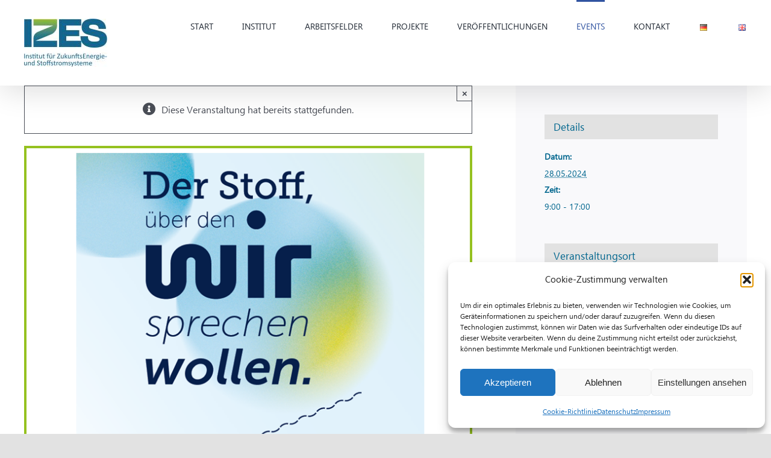

--- FILE ---
content_type: text/html; charset=UTF-8
request_url: https://izes.eu/events/1-saarlaendischer-wasserstoffkongress-28-05-2024/
body_size: 23293
content:
<!DOCTYPE html>
<html class="avada-html-layout-wide avada-html-header-position-top" lang="de-DE" prefix="og: http://ogp.me/ns# fb: http://ogp.me/ns/fb#">
<head>
	<meta http-equiv="X-UA-Compatible" content="IE=edge" />
	<meta http-equiv="Content-Type" content="text/html; charset=utf-8"/>
	<meta name="viewport" content="width=device-width, initial-scale=1" />
	<title>1. Saarländischer Wasserstoffkongress // 28.05.2024 &#8211; IZES</title>
<link rel='stylesheet' id='tribe-events-views-v2-bootstrap-datepicker-styles-css' href='https://izes.eu/wp-content/plugins/the-events-calendar/vendor/bootstrap-datepicker/css/bootstrap-datepicker.standalone.min.css?ver=6.15.11' type='text/css' media='all' />
<link rel='stylesheet' id='tec-variables-skeleton-css' href='https://izes.eu/wp-content/plugins/the-events-calendar/common/build/css/variables-skeleton.css?ver=6.9.10' type='text/css' media='all' />
<link rel='stylesheet' id='tribe-common-skeleton-style-css' href='https://izes.eu/wp-content/plugins/the-events-calendar/common/build/css/common-skeleton.css?ver=6.9.10' type='text/css' media='all' />
<link rel='stylesheet' id='tribe-tooltipster-css-css' href='https://izes.eu/wp-content/plugins/the-events-calendar/common/vendor/tooltipster/tooltipster.bundle.min.css?ver=6.9.10' type='text/css' media='all' />
<link rel='stylesheet' id='tribe-events-views-v2-skeleton-css' href='https://izes.eu/wp-content/plugins/the-events-calendar/build/css/views-skeleton.css?ver=6.15.11' type='text/css' media='all' />
<link rel='stylesheet' id='tec-variables-full-css' href='https://izes.eu/wp-content/plugins/the-events-calendar/common/build/css/variables-full.css?ver=6.9.10' type='text/css' media='all' />
<link rel='stylesheet' id='tribe-common-full-style-css' href='https://izes.eu/wp-content/plugins/the-events-calendar/common/build/css/common-full.css?ver=6.9.10' type='text/css' media='all' />
<link rel='stylesheet' id='tribe-events-views-v2-full-css' href='https://izes.eu/wp-content/plugins/the-events-calendar/build/css/views-full.css?ver=6.15.11' type='text/css' media='all' />
<link rel='stylesheet' id='tribe-events-views-v2-print-css' href='https://izes.eu/wp-content/plugins/the-events-calendar/build/css/views-print.css?ver=6.15.11' type='text/css' media='print' />
<meta name='robots' content='max-image-preview:large' />
	<style>img:is([sizes="auto" i], [sizes^="auto," i]) { contain-intrinsic-size: 3000px 1500px }</style>
	<link rel="alternate" type="application/rss+xml" title="IZES &raquo; Feed" href="https://izes.eu/feed/" />
<link rel="alternate" type="application/rss+xml" title="IZES &raquo; Kommentar-Feed" href="https://izes.eu/comments/feed/" />
<link rel="alternate" type="text/calendar" title="IZES &raquo; iCal Feed" href="https://izes.eu/events/?ical=1" />
					<link rel="shortcut icon" href="https://izes.eu/wp-content/uploads/IZES-favicon1.png" type="image/x-icon" />
		
		
		
									<meta name="description" content="1. Saarländischer Wasserstoffkongress
28. Mai 2024
Schloss Saarbrücken

&nbsp;

&nbsp;

&nbsp;

Eröffnung

9:00 Uhr
Eröffnung der Tagung
Dr. Bettina Hübschen, Saarländische Wasserstoffagentur
Prof. Frank Baur, IZES gGmbH
 


9:10 Uhr
Politisches Grußwort
Jürgen Barke, Minister für Wirtschaft, Innovation, Digitales und Energie des Saarlandes

 

9:20 Uhr
Keynote &quot;Wasserstoff als tragende Säule der globalen Energiewende. Eine systemische Einordnung&quot;
Prof. Dr. Frithjof Staiß, Zentrum für"/>
				
		<meta property="og:locale" content="de_DE"/>
		<meta property="og:type" content="article"/>
		<meta property="og:site_name" content="IZES"/>
		<meta property="og:title" content="1. Saarländischer Wasserstoffkongress // 28.05.2024"/>
				<meta property="og:description" content="1. Saarländischer Wasserstoffkongress
28. Mai 2024
Schloss Saarbrücken

&nbsp;

&nbsp;

&nbsp;

Eröffnung

9:00 Uhr
Eröffnung der Tagung
Dr. Bettina Hübschen, Saarländische Wasserstoffagentur
Prof. Frank Baur, IZES gGmbH
 


9:10 Uhr
Politisches Grußwort
Jürgen Barke, Minister für Wirtschaft, Innovation, Digitales und Energie des Saarlandes

 

9:20 Uhr
Keynote &quot;Wasserstoff als tragende Säule der globalen Energiewende. Eine systemische Einordnung&quot;
Prof. Dr. Frithjof Staiß, Zentrum für"/>
				<meta property="og:url" content="https://izes.eu/events/1-saarlaendischer-wasserstoffkongress-28-05-2024/"/>
													<meta property="article:modified_time" content="2024-06-27T15:56:07+01:00"/>
											<meta property="og:image" content="https://izes.eu/wp-content/uploads/Wasserstoffkongress-2024.png"/>
		<meta property="og:image:width" content="756"/>
		<meta property="og:image:height" content="756"/>
		<meta property="og:image:type" content="image/png"/>
				<script type="text/javascript">
/* <![CDATA[ */
window._wpemojiSettings = {"baseUrl":"https:\/\/s.w.org\/images\/core\/emoji\/16.0.1\/72x72\/","ext":".png","svgUrl":"https:\/\/s.w.org\/images\/core\/emoji\/16.0.1\/svg\/","svgExt":".svg","source":{"concatemoji":"https:\/\/izes.eu\/wp-includes\/js\/wp-emoji-release.min.js?ver=6.8.3"}};
/*! This file is auto-generated */
!function(s,n){var o,i,e;function c(e){try{var t={supportTests:e,timestamp:(new Date).valueOf()};sessionStorage.setItem(o,JSON.stringify(t))}catch(e){}}function p(e,t,n){e.clearRect(0,0,e.canvas.width,e.canvas.height),e.fillText(t,0,0);var t=new Uint32Array(e.getImageData(0,0,e.canvas.width,e.canvas.height).data),a=(e.clearRect(0,0,e.canvas.width,e.canvas.height),e.fillText(n,0,0),new Uint32Array(e.getImageData(0,0,e.canvas.width,e.canvas.height).data));return t.every(function(e,t){return e===a[t]})}function u(e,t){e.clearRect(0,0,e.canvas.width,e.canvas.height),e.fillText(t,0,0);for(var n=e.getImageData(16,16,1,1),a=0;a<n.data.length;a++)if(0!==n.data[a])return!1;return!0}function f(e,t,n,a){switch(t){case"flag":return n(e,"\ud83c\udff3\ufe0f\u200d\u26a7\ufe0f","\ud83c\udff3\ufe0f\u200b\u26a7\ufe0f")?!1:!n(e,"\ud83c\udde8\ud83c\uddf6","\ud83c\udde8\u200b\ud83c\uddf6")&&!n(e,"\ud83c\udff4\udb40\udc67\udb40\udc62\udb40\udc65\udb40\udc6e\udb40\udc67\udb40\udc7f","\ud83c\udff4\u200b\udb40\udc67\u200b\udb40\udc62\u200b\udb40\udc65\u200b\udb40\udc6e\u200b\udb40\udc67\u200b\udb40\udc7f");case"emoji":return!a(e,"\ud83e\udedf")}return!1}function g(e,t,n,a){var r="undefined"!=typeof WorkerGlobalScope&&self instanceof WorkerGlobalScope?new OffscreenCanvas(300,150):s.createElement("canvas"),o=r.getContext("2d",{willReadFrequently:!0}),i=(o.textBaseline="top",o.font="600 32px Arial",{});return e.forEach(function(e){i[e]=t(o,e,n,a)}),i}function t(e){var t=s.createElement("script");t.src=e,t.defer=!0,s.head.appendChild(t)}"undefined"!=typeof Promise&&(o="wpEmojiSettingsSupports",i=["flag","emoji"],n.supports={everything:!0,everythingExceptFlag:!0},e=new Promise(function(e){s.addEventListener("DOMContentLoaded",e,{once:!0})}),new Promise(function(t){var n=function(){try{var e=JSON.parse(sessionStorage.getItem(o));if("object"==typeof e&&"number"==typeof e.timestamp&&(new Date).valueOf()<e.timestamp+604800&&"object"==typeof e.supportTests)return e.supportTests}catch(e){}return null}();if(!n){if("undefined"!=typeof Worker&&"undefined"!=typeof OffscreenCanvas&&"undefined"!=typeof URL&&URL.createObjectURL&&"undefined"!=typeof Blob)try{var e="postMessage("+g.toString()+"("+[JSON.stringify(i),f.toString(),p.toString(),u.toString()].join(",")+"));",a=new Blob([e],{type:"text/javascript"}),r=new Worker(URL.createObjectURL(a),{name:"wpTestEmojiSupports"});return void(r.onmessage=function(e){c(n=e.data),r.terminate(),t(n)})}catch(e){}c(n=g(i,f,p,u))}t(n)}).then(function(e){for(var t in e)n.supports[t]=e[t],n.supports.everything=n.supports.everything&&n.supports[t],"flag"!==t&&(n.supports.everythingExceptFlag=n.supports.everythingExceptFlag&&n.supports[t]);n.supports.everythingExceptFlag=n.supports.everythingExceptFlag&&!n.supports.flag,n.DOMReady=!1,n.readyCallback=function(){n.DOMReady=!0}}).then(function(){return e}).then(function(){var e;n.supports.everything||(n.readyCallback(),(e=n.source||{}).concatemoji?t(e.concatemoji):e.wpemoji&&e.twemoji&&(t(e.twemoji),t(e.wpemoji)))}))}((window,document),window._wpemojiSettings);
/* ]]> */
</script>
<link rel='stylesheet' id='sdm-styles-css' href='https://izes.eu/wp-content/plugins/simple-download-monitor/css/sdm_wp_styles.css?ver=6.8.3' type='text/css' media='all' />
<link rel='stylesheet' id='tribe-events-v2-single-skeleton-css' href='https://izes.eu/wp-content/plugins/the-events-calendar/build/css/tribe-events-single-skeleton.css?ver=6.15.11' type='text/css' media='all' />
<link rel='stylesheet' id='tribe-events-v2-single-skeleton-full-css' href='https://izes.eu/wp-content/plugins/the-events-calendar/build/css/tribe-events-single-full.css?ver=6.15.11' type='text/css' media='all' />
<style id='wp-emoji-styles-inline-css' type='text/css'>

	img.wp-smiley, img.emoji {
		display: inline !important;
		border: none !important;
		box-shadow: none !important;
		height: 1em !important;
		width: 1em !important;
		margin: 0 0.07em !important;
		vertical-align: -0.1em !important;
		background: none !important;
		padding: 0 !important;
	}
</style>
<link rel='stylesheet' id='wp-block-library-css' href='https://izes.eu/wp-includes/css/dist/block-library/style.min.css?ver=6.8.3' type='text/css' media='all' />
<style id='wp-block-library-theme-inline-css' type='text/css'>
.wp-block-audio :where(figcaption){color:#555;font-size:13px;text-align:center}.is-dark-theme .wp-block-audio :where(figcaption){color:#ffffffa6}.wp-block-audio{margin:0 0 1em}.wp-block-code{border:1px solid #ccc;border-radius:4px;font-family:Menlo,Consolas,monaco,monospace;padding:.8em 1em}.wp-block-embed :where(figcaption){color:#555;font-size:13px;text-align:center}.is-dark-theme .wp-block-embed :where(figcaption){color:#ffffffa6}.wp-block-embed{margin:0 0 1em}.blocks-gallery-caption{color:#555;font-size:13px;text-align:center}.is-dark-theme .blocks-gallery-caption{color:#ffffffa6}:root :where(.wp-block-image figcaption){color:#555;font-size:13px;text-align:center}.is-dark-theme :root :where(.wp-block-image figcaption){color:#ffffffa6}.wp-block-image{margin:0 0 1em}.wp-block-pullquote{border-bottom:4px solid;border-top:4px solid;color:currentColor;margin-bottom:1.75em}.wp-block-pullquote cite,.wp-block-pullquote footer,.wp-block-pullquote__citation{color:currentColor;font-size:.8125em;font-style:normal;text-transform:uppercase}.wp-block-quote{border-left:.25em solid;margin:0 0 1.75em;padding-left:1em}.wp-block-quote cite,.wp-block-quote footer{color:currentColor;font-size:.8125em;font-style:normal;position:relative}.wp-block-quote:where(.has-text-align-right){border-left:none;border-right:.25em solid;padding-left:0;padding-right:1em}.wp-block-quote:where(.has-text-align-center){border:none;padding-left:0}.wp-block-quote.is-large,.wp-block-quote.is-style-large,.wp-block-quote:where(.is-style-plain){border:none}.wp-block-search .wp-block-search__label{font-weight:700}.wp-block-search__button{border:1px solid #ccc;padding:.375em .625em}:where(.wp-block-group.has-background){padding:1.25em 2.375em}.wp-block-separator.has-css-opacity{opacity:.4}.wp-block-separator{border:none;border-bottom:2px solid;margin-left:auto;margin-right:auto}.wp-block-separator.has-alpha-channel-opacity{opacity:1}.wp-block-separator:not(.is-style-wide):not(.is-style-dots){width:100px}.wp-block-separator.has-background:not(.is-style-dots){border-bottom:none;height:1px}.wp-block-separator.has-background:not(.is-style-wide):not(.is-style-dots){height:2px}.wp-block-table{margin:0 0 1em}.wp-block-table td,.wp-block-table th{word-break:normal}.wp-block-table :where(figcaption){color:#555;font-size:13px;text-align:center}.is-dark-theme .wp-block-table :where(figcaption){color:#ffffffa6}.wp-block-video :where(figcaption){color:#555;font-size:13px;text-align:center}.is-dark-theme .wp-block-video :where(figcaption){color:#ffffffa6}.wp-block-video{margin:0 0 1em}:root :where(.wp-block-template-part.has-background){margin-bottom:0;margin-top:0;padding:1.25em 2.375em}
</style>
<style id='classic-theme-styles-inline-css' type='text/css'>
/*! This file is auto-generated */
.wp-block-button__link{color:#fff;background-color:#32373c;border-radius:9999px;box-shadow:none;text-decoration:none;padding:calc(.667em + 2px) calc(1.333em + 2px);font-size:1.125em}.wp-block-file__button{background:#32373c;color:#fff;text-decoration:none}
</style>
<style id='global-styles-inline-css' type='text/css'>
:root{--wp--preset--aspect-ratio--square: 1;--wp--preset--aspect-ratio--4-3: 4/3;--wp--preset--aspect-ratio--3-4: 3/4;--wp--preset--aspect-ratio--3-2: 3/2;--wp--preset--aspect-ratio--2-3: 2/3;--wp--preset--aspect-ratio--16-9: 16/9;--wp--preset--aspect-ratio--9-16: 9/16;--wp--preset--color--black: #000000;--wp--preset--color--cyan-bluish-gray: #abb8c3;--wp--preset--color--white: #ffffff;--wp--preset--color--pale-pink: #f78da7;--wp--preset--color--vivid-red: #cf2e2e;--wp--preset--color--luminous-vivid-orange: #ff6900;--wp--preset--color--luminous-vivid-amber: #fcb900;--wp--preset--color--light-green-cyan: #7bdcb5;--wp--preset--color--vivid-green-cyan: #00d084;--wp--preset--color--pale-cyan-blue: #8ed1fc;--wp--preset--color--vivid-cyan-blue: #0693e3;--wp--preset--color--vivid-purple: #9b51e0;--wp--preset--color--awb-color-1: #ffffff;--wp--preset--color--awb-color-2: #f9f9fb;--wp--preset--color--awb-color-3: #f2f3f5;--wp--preset--color--awb-color-4: #e2e2e2;--wp--preset--color--awb-color-5: #95c11f;--wp--preset--color--awb-color-6: #00668e;--wp--preset--color--awb-color-7: #4a4e57;--wp--preset--color--awb-color-8: #3154a1;--wp--preset--color--awb-color-custom-10: #2ea73b;--wp--preset--color--awb-color-custom-11: #828383;--wp--preset--color--awb-color-custom-12: #000000;--wp--preset--color--awb-color-custom-13: #e85830;--wp--preset--color--awb-color-custom-14: #e01360;--wp--preset--color--awb-color-custom-15: #812071;--wp--preset--color--awb-color-custom-16: #205c3c;--wp--preset--color--awb-color-custom-17: #3cbbcb;--wp--preset--color--awb-color-custom-18: #fbd51b;--wp--preset--gradient--vivid-cyan-blue-to-vivid-purple: linear-gradient(135deg,rgba(6,147,227,1) 0%,rgb(155,81,224) 100%);--wp--preset--gradient--light-green-cyan-to-vivid-green-cyan: linear-gradient(135deg,rgb(122,220,180) 0%,rgb(0,208,130) 100%);--wp--preset--gradient--luminous-vivid-amber-to-luminous-vivid-orange: linear-gradient(135deg,rgba(252,185,0,1) 0%,rgba(255,105,0,1) 100%);--wp--preset--gradient--luminous-vivid-orange-to-vivid-red: linear-gradient(135deg,rgba(255,105,0,1) 0%,rgb(207,46,46) 100%);--wp--preset--gradient--very-light-gray-to-cyan-bluish-gray: linear-gradient(135deg,rgb(238,238,238) 0%,rgb(169,184,195) 100%);--wp--preset--gradient--cool-to-warm-spectrum: linear-gradient(135deg,rgb(74,234,220) 0%,rgb(151,120,209) 20%,rgb(207,42,186) 40%,rgb(238,44,130) 60%,rgb(251,105,98) 80%,rgb(254,248,76) 100%);--wp--preset--gradient--blush-light-purple: linear-gradient(135deg,rgb(255,206,236) 0%,rgb(152,150,240) 100%);--wp--preset--gradient--blush-bordeaux: linear-gradient(135deg,rgb(254,205,165) 0%,rgb(254,45,45) 50%,rgb(107,0,62) 100%);--wp--preset--gradient--luminous-dusk: linear-gradient(135deg,rgb(255,203,112) 0%,rgb(199,81,192) 50%,rgb(65,88,208) 100%);--wp--preset--gradient--pale-ocean: linear-gradient(135deg,rgb(255,245,203) 0%,rgb(182,227,212) 50%,rgb(51,167,181) 100%);--wp--preset--gradient--electric-grass: linear-gradient(135deg,rgb(202,248,128) 0%,rgb(113,206,126) 100%);--wp--preset--gradient--midnight: linear-gradient(135deg,rgb(2,3,129) 0%,rgb(40,116,252) 100%);--wp--preset--font-size--small: 12px;--wp--preset--font-size--medium: 20px;--wp--preset--font-size--large: 24px;--wp--preset--font-size--x-large: 42px;--wp--preset--font-size--normal: 16px;--wp--preset--font-size--xlarge: 32px;--wp--preset--font-size--huge: 48px;--wp--preset--spacing--20: 0.44rem;--wp--preset--spacing--30: 0.67rem;--wp--preset--spacing--40: 1rem;--wp--preset--spacing--50: 1.5rem;--wp--preset--spacing--60: 2.25rem;--wp--preset--spacing--70: 3.38rem;--wp--preset--spacing--80: 5.06rem;--wp--preset--shadow--natural: 6px 6px 9px rgba(0, 0, 0, 0.2);--wp--preset--shadow--deep: 12px 12px 50px rgba(0, 0, 0, 0.4);--wp--preset--shadow--sharp: 6px 6px 0px rgba(0, 0, 0, 0.2);--wp--preset--shadow--outlined: 6px 6px 0px -3px rgba(255, 255, 255, 1), 6px 6px rgba(0, 0, 0, 1);--wp--preset--shadow--crisp: 6px 6px 0px rgba(0, 0, 0, 1);}:where(.is-layout-flex){gap: 0.5em;}:where(.is-layout-grid){gap: 0.5em;}body .is-layout-flex{display: flex;}.is-layout-flex{flex-wrap: wrap;align-items: center;}.is-layout-flex > :is(*, div){margin: 0;}body .is-layout-grid{display: grid;}.is-layout-grid > :is(*, div){margin: 0;}:where(.wp-block-columns.is-layout-flex){gap: 2em;}:where(.wp-block-columns.is-layout-grid){gap: 2em;}:where(.wp-block-post-template.is-layout-flex){gap: 1.25em;}:where(.wp-block-post-template.is-layout-grid){gap: 1.25em;}.has-black-color{color: var(--wp--preset--color--black) !important;}.has-cyan-bluish-gray-color{color: var(--wp--preset--color--cyan-bluish-gray) !important;}.has-white-color{color: var(--wp--preset--color--white) !important;}.has-pale-pink-color{color: var(--wp--preset--color--pale-pink) !important;}.has-vivid-red-color{color: var(--wp--preset--color--vivid-red) !important;}.has-luminous-vivid-orange-color{color: var(--wp--preset--color--luminous-vivid-orange) !important;}.has-luminous-vivid-amber-color{color: var(--wp--preset--color--luminous-vivid-amber) !important;}.has-light-green-cyan-color{color: var(--wp--preset--color--light-green-cyan) !important;}.has-vivid-green-cyan-color{color: var(--wp--preset--color--vivid-green-cyan) !important;}.has-pale-cyan-blue-color{color: var(--wp--preset--color--pale-cyan-blue) !important;}.has-vivid-cyan-blue-color{color: var(--wp--preset--color--vivid-cyan-blue) !important;}.has-vivid-purple-color{color: var(--wp--preset--color--vivid-purple) !important;}.has-black-background-color{background-color: var(--wp--preset--color--black) !important;}.has-cyan-bluish-gray-background-color{background-color: var(--wp--preset--color--cyan-bluish-gray) !important;}.has-white-background-color{background-color: var(--wp--preset--color--white) !important;}.has-pale-pink-background-color{background-color: var(--wp--preset--color--pale-pink) !important;}.has-vivid-red-background-color{background-color: var(--wp--preset--color--vivid-red) !important;}.has-luminous-vivid-orange-background-color{background-color: var(--wp--preset--color--luminous-vivid-orange) !important;}.has-luminous-vivid-amber-background-color{background-color: var(--wp--preset--color--luminous-vivid-amber) !important;}.has-light-green-cyan-background-color{background-color: var(--wp--preset--color--light-green-cyan) !important;}.has-vivid-green-cyan-background-color{background-color: var(--wp--preset--color--vivid-green-cyan) !important;}.has-pale-cyan-blue-background-color{background-color: var(--wp--preset--color--pale-cyan-blue) !important;}.has-vivid-cyan-blue-background-color{background-color: var(--wp--preset--color--vivid-cyan-blue) !important;}.has-vivid-purple-background-color{background-color: var(--wp--preset--color--vivid-purple) !important;}.has-black-border-color{border-color: var(--wp--preset--color--black) !important;}.has-cyan-bluish-gray-border-color{border-color: var(--wp--preset--color--cyan-bluish-gray) !important;}.has-white-border-color{border-color: var(--wp--preset--color--white) !important;}.has-pale-pink-border-color{border-color: var(--wp--preset--color--pale-pink) !important;}.has-vivid-red-border-color{border-color: var(--wp--preset--color--vivid-red) !important;}.has-luminous-vivid-orange-border-color{border-color: var(--wp--preset--color--luminous-vivid-orange) !important;}.has-luminous-vivid-amber-border-color{border-color: var(--wp--preset--color--luminous-vivid-amber) !important;}.has-light-green-cyan-border-color{border-color: var(--wp--preset--color--light-green-cyan) !important;}.has-vivid-green-cyan-border-color{border-color: var(--wp--preset--color--vivid-green-cyan) !important;}.has-pale-cyan-blue-border-color{border-color: var(--wp--preset--color--pale-cyan-blue) !important;}.has-vivid-cyan-blue-border-color{border-color: var(--wp--preset--color--vivid-cyan-blue) !important;}.has-vivid-purple-border-color{border-color: var(--wp--preset--color--vivid-purple) !important;}.has-vivid-cyan-blue-to-vivid-purple-gradient-background{background: var(--wp--preset--gradient--vivid-cyan-blue-to-vivid-purple) !important;}.has-light-green-cyan-to-vivid-green-cyan-gradient-background{background: var(--wp--preset--gradient--light-green-cyan-to-vivid-green-cyan) !important;}.has-luminous-vivid-amber-to-luminous-vivid-orange-gradient-background{background: var(--wp--preset--gradient--luminous-vivid-amber-to-luminous-vivid-orange) !important;}.has-luminous-vivid-orange-to-vivid-red-gradient-background{background: var(--wp--preset--gradient--luminous-vivid-orange-to-vivid-red) !important;}.has-very-light-gray-to-cyan-bluish-gray-gradient-background{background: var(--wp--preset--gradient--very-light-gray-to-cyan-bluish-gray) !important;}.has-cool-to-warm-spectrum-gradient-background{background: var(--wp--preset--gradient--cool-to-warm-spectrum) !important;}.has-blush-light-purple-gradient-background{background: var(--wp--preset--gradient--blush-light-purple) !important;}.has-blush-bordeaux-gradient-background{background: var(--wp--preset--gradient--blush-bordeaux) !important;}.has-luminous-dusk-gradient-background{background: var(--wp--preset--gradient--luminous-dusk) !important;}.has-pale-ocean-gradient-background{background: var(--wp--preset--gradient--pale-ocean) !important;}.has-electric-grass-gradient-background{background: var(--wp--preset--gradient--electric-grass) !important;}.has-midnight-gradient-background{background: var(--wp--preset--gradient--midnight) !important;}.has-small-font-size{font-size: var(--wp--preset--font-size--small) !important;}.has-medium-font-size{font-size: var(--wp--preset--font-size--medium) !important;}.has-large-font-size{font-size: var(--wp--preset--font-size--large) !important;}.has-x-large-font-size{font-size: var(--wp--preset--font-size--x-large) !important;}
:where(.wp-block-post-template.is-layout-flex){gap: 1.25em;}:where(.wp-block-post-template.is-layout-grid){gap: 1.25em;}
:where(.wp-block-columns.is-layout-flex){gap: 2em;}:where(.wp-block-columns.is-layout-grid){gap: 2em;}
:root :where(.wp-block-pullquote){font-size: 1.5em;line-height: 1.6;}
</style>
<link rel='stylesheet' id='contact-form-7-css' href='https://izes.eu/wp-content/plugins/contact-form-7/includes/css/styles.css?ver=6.1.1' type='text/css' media='all' />
<link rel='stylesheet' id='cmplz-general-css' href='https://izes.eu/wp-content/plugins/complianz-gdpr/assets/css/cookieblocker.min.css?ver=1762277750' type='text/css' media='all' />
<link rel='stylesheet' id='fusion-dynamic-css-css' href='https://izes.eu/wp-content/uploads/fusion-styles/49abb944065b6ed05f02fcd0cce3b3a5.min.css?ver=3.11.13' type='text/css' media='all' />
<script type="text/javascript" src="https://izes.eu/wp-includes/js/jquery/jquery.min.js?ver=3.7.1" id="jquery-core-js"></script>
<script type="text/javascript" src="https://izes.eu/wp-includes/js/jquery/jquery-migrate.min.js?ver=3.4.1" id="jquery-migrate-js"></script>
<script type="text/javascript" src="https://izes.eu/wp-content/plugins/the-events-calendar/common/build/js/tribe-common.js?ver=9c44e11f3503a33e9540" id="tribe-common-js"></script>
<script type="text/javascript" src="https://izes.eu/wp-content/plugins/the-events-calendar/build/js/views/breakpoints.js?ver=4208de2df2852e0b91ec" id="tribe-events-views-v2-breakpoints-js"></script>
<script type="text/javascript" id="sdm-scripts-js-extra">
/* <![CDATA[ */
var sdm_ajax_script = {"ajaxurl":"https:\/\/izes.eu\/wp-admin\/admin-ajax.php"};
/* ]]> */
</script>
<script type="text/javascript" src="https://izes.eu/wp-content/plugins/simple-download-monitor/js/sdm_wp_scripts.js?ver=6.8.3" id="sdm-scripts-js"></script>
<link rel="https://api.w.org/" href="https://izes.eu/wp-json/" /><link rel="alternate" title="JSON" type="application/json" href="https://izes.eu/wp-json/wp/v2/tribe_events/2571" /><link rel="EditURI" type="application/rsd+xml" title="RSD" href="https://izes.eu/xmlrpc.php?rsd" />
<meta name="generator" content="WordPress 6.8.3" />
<link rel="canonical" href="https://izes.eu/events/1-saarlaendischer-wasserstoffkongress-28-05-2024/" />
<link rel='shortlink' href='https://izes.eu/?p=2571' />
<link rel="alternate" title="oEmbed (JSON)" type="application/json+oembed" href="https://izes.eu/wp-json/oembed/1.0/embed?url=https%3A%2F%2Fizes.eu%2Fevents%2F1-saarlaendischer-wasserstoffkongress-28-05-2024%2F" />
<link rel="alternate" title="oEmbed (XML)" type="text/xml+oembed" href="https://izes.eu/wp-json/oembed/1.0/embed?url=https%3A%2F%2Fizes.eu%2Fevents%2F1-saarlaendischer-wasserstoffkongress-28-05-2024%2F&#038;format=xml" />
<meta name="tec-api-version" content="v1"><meta name="tec-api-origin" content="https://izes.eu"><link rel="alternate" href="https://izes.eu/wp-json/tribe/events/v1/events/2571" />			<style>.cmplz-hidden {
					display: none !important;
				}</style><link rel="preload" href="https://izes.eu/wp-content/themes/Avada/includes/lib/assets/fonts/icomoon/awb-icons.woff" as="font" type="font/woff" crossorigin><link rel="preload" href="//izes.eu/wp-content/themes/Avada/includes/lib/assets/fonts/fontawesome/webfonts/fa-brands-400.woff2" as="font" type="font/woff2" crossorigin><link rel="preload" href="//izes.eu/wp-content/themes/Avada/includes/lib/assets/fonts/fontawesome/webfonts/fa-regular-400.woff2" as="font" type="font/woff2" crossorigin><link rel="preload" href="//izes.eu/wp-content/themes/Avada/includes/lib/assets/fonts/fontawesome/webfonts/fa-solid-900.woff2" as="font" type="font/woff2" crossorigin><style type="text/css" id="css-fb-visibility">@media screen and (max-width: 640px){.fusion-no-small-visibility{display:none !important;}body .sm-text-align-center{text-align:center !important;}body .sm-text-align-left{text-align:left !important;}body .sm-text-align-right{text-align:right !important;}body .sm-flex-align-center{justify-content:center !important;}body .sm-flex-align-flex-start{justify-content:flex-start !important;}body .sm-flex-align-flex-end{justify-content:flex-end !important;}body .sm-mx-auto{margin-left:auto !important;margin-right:auto !important;}body .sm-ml-auto{margin-left:auto !important;}body .sm-mr-auto{margin-right:auto !important;}body .fusion-absolute-position-small{position:absolute;top:auto;width:100%;}.awb-sticky.awb-sticky-small{ position: sticky; top: var(--awb-sticky-offset,0); }}@media screen and (min-width: 641px) and (max-width: 1024px){.fusion-no-medium-visibility{display:none !important;}body .md-text-align-center{text-align:center !important;}body .md-text-align-left{text-align:left !important;}body .md-text-align-right{text-align:right !important;}body .md-flex-align-center{justify-content:center !important;}body .md-flex-align-flex-start{justify-content:flex-start !important;}body .md-flex-align-flex-end{justify-content:flex-end !important;}body .md-mx-auto{margin-left:auto !important;margin-right:auto !important;}body .md-ml-auto{margin-left:auto !important;}body .md-mr-auto{margin-right:auto !important;}body .fusion-absolute-position-medium{position:absolute;top:auto;width:100%;}.awb-sticky.awb-sticky-medium{ position: sticky; top: var(--awb-sticky-offset,0); }}@media screen and (min-width: 1025px){.fusion-no-large-visibility{display:none !important;}body .lg-text-align-center{text-align:center !important;}body .lg-text-align-left{text-align:left !important;}body .lg-text-align-right{text-align:right !important;}body .lg-flex-align-center{justify-content:center !important;}body .lg-flex-align-flex-start{justify-content:flex-start !important;}body .lg-flex-align-flex-end{justify-content:flex-end !important;}body .lg-mx-auto{margin-left:auto !important;margin-right:auto !important;}body .lg-ml-auto{margin-left:auto !important;}body .lg-mr-auto{margin-right:auto !important;}body .fusion-absolute-position-large{position:absolute;top:auto;width:100%;}.awb-sticky.awb-sticky-large{ position: sticky; top: var(--awb-sticky-offset,0); }}</style><script type="application/ld+json">
[{"@context":"http://schema.org","@type":"Event","name":"1. Saarl\u00e4ndischer Wasserstoffkongress // 28.05.2024","description":"&lt;p&gt;Wir freuen uns, Sie herzlich zum 1. Saarl\u00e4ndischen Wasserstoffkongress am 28. Mai 2024 im Saarbr\u00fccker Schloss einzuladen. Der Kongress wird von der Saarl\u00e4ndischen Wasserstoffagentur und der IZES gGmbH organisiert.&lt;/p&gt;\\n","image":"https://izes.eu/wp-content/uploads/Wasserstoffkongress-2024.png","url":"https://izes.eu/events/1-saarlaendischer-wasserstoffkongress-28-05-2024/","eventAttendanceMode":"https://schema.org/OfflineEventAttendanceMode","eventStatus":"https://schema.org/EventScheduled","startDate":"2024-05-28T09:00:00+02:00","endDate":"2024-05-28T17:00:00+02:00","location":{"@type":"Place","name":"Schloss Saarbr\u00fccken, Festsaal","description":"","url":"","address":{"@type":"PostalAddress"},"telephone":"","sameAs":""},"organizer":{"@type":"Person","name":"IZES gGmbH","description":"","url":"","telephone":"+49 681 844 972 0","email":"","sameAs":""},"performer":"Organization"}]
</script>		<style type="text/css" id="wp-custom-css">
			.fusion-events-post div.fusion-events-thumbnail{
    display: block;
		text-align: center;
	img {
		width: 15vw;
			} 
} 		</style>
				<script type="text/javascript">
			var doc = document.documentElement;
			doc.setAttribute( 'data-useragent', navigator.userAgent );
		</script>
		
	</head>

<body data-cmplz=1 class="wp-singular tribe_events-template-default single single-tribe_events postid-2571 wp-theme-Avada tribe-events-page-template tribe-no-js tribe-filter-live fusion-image-hovers fusion-pagination-sizing fusion-button_type-flat fusion-button_span-no fusion-button_gradient-linear avada-image-rollover-circle-yes avada-image-rollover-no fusion-body ltr fusion-sticky-header no-tablet-sticky-header no-mobile-sticky-header no-mobile-slidingbar no-mobile-totop avada-has-rev-slider-styles fusion-disable-outline fusion-sub-menu-fade mobile-logo-pos-left layout-wide-mode avada-has-boxed-modal-shadow- layout-scroll-offset-full avada-has-zero-margin-offset-top fusion-top-header menu-text-align-center mobile-menu-design-classic fusion-show-pagination-text fusion-header-layout-v1 avada-responsive avada-footer-fx-none avada-menu-highlight-style-bar fusion-search-form-classic fusion-main-menu-search-overlay fusion-avatar-circle avada-dropdown-styles avada-blog-layout-large avada-blog-archive-layout-large avada-ec-not-100-width avada-ec-meta-layout-sidebar avada-header-shadow-yes avada-menu-icon-position-left avada-has-megamenu-shadow avada-has-breadcrumb-mobile-hidden avada-has-titlebar-hide avada-header-border-color-full-transparent avada-has-pagination-width_height avada-flyout-menu-direction-fade avada-ec-views-v2 events-single tribe-events-style-full tribe-events-style-theme" data-awb-post-id="2571">
		<a class="skip-link screen-reader-text" href="#content">Zum Inhalt springen</a>

	<div id="boxed-wrapper">
		
		<div id="wrapper" class="fusion-wrapper">
			<div id="home" style="position:relative;top:-1px;"></div>
							
					
			<header class="fusion-header-wrapper fusion-header-shadow">
				<div class="fusion-header-v1 fusion-logo-alignment fusion-logo-left fusion-sticky-menu- fusion-sticky-logo- fusion-mobile-logo-  fusion-mobile-menu-design-classic">
					<div class="fusion-header-sticky-height"></div>
<div class="fusion-header">
	<div class="fusion-row">
					<div class="fusion-logo" data-margin-top="31px" data-margin-bottom="31px" data-margin-left="0px" data-margin-right="0px">
			<a class="fusion-logo-link"  href="https://izes.eu/" >

						<!-- standard logo -->
			<img src="https://izes.eu/wp-content/uploads/IZES-Logo-hoch-80px.jpg" srcset="https://izes.eu/wp-content/uploads/IZES-Logo-hoch-80px.jpg 1x" width="" height="" alt="IZES Logo" data-retina_logo_url="" class="fusion-standard-logo" />

			
					</a>
		</div>		<nav class="fusion-main-menu" aria-label="Hauptmenü"><div class="fusion-overlay-search">		<form role="search" class="searchform fusion-search-form  fusion-search-form-classic" method="get" action="https://izes.eu/">
			<div class="fusion-search-form-content">

				
				<div class="fusion-search-field search-field">
					<label><span class="screen-reader-text">Suche nach:</span>
													<input type="search" value="" name="s" class="s" placeholder="Suchen..." required aria-required="true" aria-label="Suchen..."/>
											</label>
				</div>
				<div class="fusion-search-button search-button">
					<input type="submit" class="fusion-search-submit searchsubmit" aria-label="Suche" value="&#xf002;" />
									</div>

				
			</div>


			
		</form>
		<div class="fusion-search-spacer"></div><a href="#" role="button" aria-label="Schließe die Suche" class="fusion-close-search"></a></div><ul id="menu-main-deutsch" class="fusion-menu"><li  id="menu-item-381"  class="menu-item menu-item-type-post_type menu-item-object-page menu-item-home menu-item-381"  data-item-id="381"><a  href="https://izes.eu/" class="fusion-bar-highlight"><span class="menu-text">START</span></a></li><li  id="menu-item-161"  class="menu-item menu-item-type-post_type menu-item-object-page menu-item-has-children menu-item-161 fusion-dropdown-menu"  data-item-id="161"><a  href="https://izes.eu/das-institut/" class="fusion-bar-highlight"><span class="menu-text">INSTITUT</span></a><ul class="sub-menu"><li  id="menu-item-522"  class="menu-item menu-item-type-post_type menu-item-object-page menu-item-has-children menu-item-522 fusion-dropdown-submenu" ><a  href="https://izes.eu/organisation/" class="fusion-bar-highlight"><span>Organisation</span></a><ul class="sub-menu"><li  id="menu-item-1572"  class="menu-item menu-item-type-post_type menu-item-object-page menu-item-1572" ><a  href="https://izes.eu/organigram/" class="fusion-bar-highlight"><span>Organigramm</span></a></li><li  id="menu-item-1571"  class="menu-item menu-item-type-post_type menu-item-object-page menu-item-1571" ><a  href="https://izes.eu/gesellschafter/" class="fusion-bar-highlight"><span>Gesellschafter</span></a></li><li  id="menu-item-1570"  class="menu-item menu-item-type-post_type menu-item-object-page menu-item-1570" ><a  href="https://izes.eu/aufsichtsrat/" class="fusion-bar-highlight"><span>Aufsichtsrat</span></a></li><li  id="menu-item-1569"  class="menu-item menu-item-type-post_type menu-item-object-page menu-item-1569" ><a  href="https://izes.eu/wissenschaftlicher-beirat/" class="fusion-bar-highlight"><span>Wissenschaftlicher Beirat</span></a></li><li  id="menu-item-1679"  class="menu-item menu-item-type-post_type menu-item-object-page menu-item-1679" ><a  href="https://izes.eu/mitgliedschaften/" class="fusion-bar-highlight"><span>Mitgliedschaften</span></a></li></ul></li><li  id="menu-item-6719"  class="menu-item menu-item-type-post_type menu-item-object-page menu-item-6719 fusion-dropdown-submenu" ><a  href="https://izes.eu/team-de/" class="fusion-bar-highlight"><span>Mitarbeitende</span></a></li><li  id="menu-item-420"  class="menu-item menu-item-type-post_type menu-item-object-page menu-item-420 fusion-dropdown-submenu" ><a  href="https://izes.eu/institutsberichte/" class="fusion-bar-highlight"><span>Institutsberichte</span></a></li><li  id="menu-item-443"  class="menu-item menu-item-type-post_type menu-item-object-page menu-item-443 fusion-dropdown-submenu" ><a  href="https://izes.eu/jobs/" class="fusion-bar-highlight"><span>Stellenausschreibungen</span></a></li><li  id="menu-item-7621"  class="menu-item menu-item-type-post_type menu-item-object-page menu-item-has-children menu-item-7621 fusion-dropdown-submenu" ><a  href="https://izes.eu/presse/" class="fusion-bar-highlight"><span>Presse</span></a><ul class="sub-menu"><li  id="menu-item-7635"  class="menu-item menu-item-type-post_type menu-item-object-page menu-item-7635" ><a  href="https://izes.eu/pressemitteilungen/" class="fusion-bar-highlight"><span>Pressemitteilungen</span></a></li><li  id="menu-item-7634"  class="menu-item menu-item-type-post_type menu-item-object-page menu-item-7634" ><a  href="https://izes.eu/pressespiegel/" class="fusion-bar-highlight"><span>Pressespiegel</span></a></li><li  id="menu-item-7633"  class="menu-item menu-item-type-post_type menu-item-object-page menu-item-7633" ><a  href="https://izes.eu/grafiken-logos/" class="fusion-bar-highlight"><span>Grafiken/Logos</span></a></li></ul></li></ul></li><li  id="menu-item-1676"  class="menu-item menu-item-type-post_type menu-item-object-page menu-item-has-children menu-item-1676 fusion-dropdown-menu"  data-item-id="1676"><a  href="https://izes.eu/arbeitsfelder/" class="fusion-bar-highlight"><span class="menu-text">ARBEITSFELDER</span></a><ul class="sub-menu"><li  id="menu-item-113"  class="menu-item menu-item-type-post_type menu-item-object-page menu-item-has-children menu-item-113 fusion-dropdown-submenu" ><a  href="https://izes.eu/arbeitsfelder/energiemaerkte/" class="fusion-bar-highlight"><span>Energiemärkte</span></a><ul class="sub-menu"><li  id="menu-item-453"  class="menu-item menu-item-type-post_type menu-item-object-page menu-item-453" ><a  href="https://izes.eu/leitstelle-elektromobilitaet/" class="fusion-bar-highlight"><span>Leitstelle Elektromobilität</span></a></li></ul></li><li  id="menu-item-112"  class="menu-item menu-item-type-post_type menu-item-object-page menu-item-112 fusion-dropdown-submenu" ><a  href="https://izes.eu/infrastruktur-und-kommunalentwicklung/" class="fusion-bar-highlight"><span>Infrastruktur und Kommunalentwicklung</span></a></li><li  id="menu-item-111"  class="menu-item menu-item-type-post_type menu-item-object-page menu-item-has-children menu-item-111 fusion-dropdown-submenu" ><a  href="https://izes.eu/arbeitsfelder/stoffstroeme/" class="fusion-bar-highlight"><span>Stoffströme</span></a><ul class="sub-menu"><li  id="menu-item-2162"  class="menu-item menu-item-type-post_type menu-item-object-page menu-item-2162" ><a  href="https://izes.eu/arbeitsfelder/stoffstroeme-transformationswissen/" class="fusion-bar-highlight"><span>Transformationswissen</span></a></li></ul></li><li  id="menu-item-110"  class="menu-item menu-item-type-post_type menu-item-object-page menu-item-110 fusion-dropdown-submenu" ><a  href="https://izes.eu/arbeitsfelder/technische-innovationen/" class="fusion-bar-highlight"><span>Technische Innovationen</span></a></li><li  id="menu-item-109"  class="menu-item menu-item-type-post_type menu-item-object-page menu-item-109 fusion-dropdown-submenu" ><a  href="https://izes.eu/arbeitsfelder/umweltpsychologie/" class="fusion-bar-highlight"><span>Umweltpsychologie</span></a></li></ul></li><li  id="menu-item-75"  class="menu-item menu-item-type-post_type menu-item-object-page menu-item-75"  data-item-id="75"><a  href="https://izes.eu/projekte/" class="fusion-bar-highlight"><span class="menu-text">PROJEKTE</span></a></li><li  id="menu-item-74"  class="menu-item menu-item-type-post_type menu-item-object-page menu-item-has-children menu-item-74 fusion-dropdown-menu"  data-item-id="74"><a  href="https://izes.eu/veroeffentlichungen/" class="fusion-bar-highlight"><span class="menu-text">VERÖFFENTLICHUNGEN</span></a><ul class="sub-menu"><li  id="menu-item-4277"  class="menu-item menu-item-type-post_type menu-item-object-page menu-item-4277 fusion-dropdown-submenu" ><a  href="https://izes.eu/veroeffentlichungen/schriftenreihe/" class="fusion-bar-highlight"><span>Schriftenreihe</span></a></li><li  id="menu-item-1652"  class="menu-item menu-item-type-post_type menu-item-object-page menu-item-1652 fusion-dropdown-submenu" ><a  href="https://izes.eu/veroeffentlichungen/studien-und-forschungsberichte/" class="fusion-bar-highlight"><span>Studien und Forschungsberichte</span></a></li><li  id="menu-item-1651"  class="menu-item menu-item-type-post_type menu-item-object-page menu-item-1651 fusion-dropdown-submenu" ><a  href="https://izes.eu/veroeffentlichungen/fachartikel-und-buchbeitraege/" class="fusion-bar-highlight"><span>Fachartikel und Buchbeiträge</span></a></li><li  id="menu-item-1650"  class="menu-item menu-item-type-post_type menu-item-object-page menu-item-1650 fusion-dropdown-submenu" ><a  href="https://izes.eu/veroeffentlichungen/praesentationen-und-vortraege/" class="fusion-bar-highlight"><span>Präsentationen und Vorträge</span></a></li><li  id="menu-item-1649"  class="menu-item menu-item-type-post_type menu-item-object-page menu-item-1649 fusion-dropdown-submenu" ><a  href="https://izes.eu/veroeffentlichungen/broschueren/" class="fusion-bar-highlight"><span>Broschüren</span></a></li><li  id="menu-item-1648"  class="menu-item menu-item-type-post_type menu-item-object-page menu-item-1648 fusion-dropdown-submenu" ><a  href="https://izes.eu/veroeffentlichungen/pressemitteilungen/" class="fusion-bar-highlight"><span>Pressemitteilungen</span></a></li></ul></li><li  id="menu-item-382"  class="menu-item menu-item-type-custom menu-item-object-custom current-menu-item current_page_item menu-item-382"  data-item-id="382"><a  href="https://izes.eu/events/" class="fusion-bar-highlight"><span class="menu-text">EVENTS</span></a></li><li  id="menu-item-423"  class="menu-item menu-item-type-post_type menu-item-object-page menu-item-423"  data-item-id="423"><a  href="https://izes.eu/kontakt/" class="fusion-bar-highlight"><span class="menu-text">KONTAKT</span></a></li><li  id="menu-item-1810-de"  class="lang-item lang-item-2 lang-item-de current-lang no-translation lang-item-first menu-item menu-item-type-custom menu-item-object-custom menu-item-home menu-item-1810-de"  data-classes="lang-item" data-item-id="1810-de"><a  href="https://izes.eu/" class="fusion-bar-highlight" hreflang="de-DE" lang="de-DE"><span class="menu-text"><img src="[data-uri]" alt="Deutsch" width="16" height="11" style="width: 16px; height: 11px;" /></span></a></li><li  id="menu-item-1810-en"  class="lang-item lang-item-5 lang-item-en no-translation menu-item menu-item-type-custom menu-item-object-custom menu-item-1810-en"  data-classes="lang-item" data-item-id="1810-en"><a  href="https://izes.eu/en/" class="fusion-bar-highlight" hreflang="en-GB" lang="en-GB"><span class="menu-text"><img src="[data-uri]" alt="English" width="16" height="11" style="width: 16px; height: 11px;" /></span></a></li></ul></nav><div class="fusion-mobile-navigation"><ul id="menu-main-deutsch-1" class="fusion-mobile-menu"><li   class="menu-item menu-item-type-post_type menu-item-object-page menu-item-home menu-item-381"  data-item-id="381"><a  href="https://izes.eu/" class="fusion-bar-highlight"><span class="menu-text">START</span></a></li><li   class="menu-item menu-item-type-post_type menu-item-object-page menu-item-has-children menu-item-161 fusion-dropdown-menu"  data-item-id="161"><a  href="https://izes.eu/das-institut/" class="fusion-bar-highlight"><span class="menu-text">INSTITUT</span></a><ul class="sub-menu"><li   class="menu-item menu-item-type-post_type menu-item-object-page menu-item-has-children menu-item-522 fusion-dropdown-submenu" ><a  href="https://izes.eu/organisation/" class="fusion-bar-highlight"><span>Organisation</span></a><ul class="sub-menu"><li   class="menu-item menu-item-type-post_type menu-item-object-page menu-item-1572" ><a  href="https://izes.eu/organigram/" class="fusion-bar-highlight"><span>Organigramm</span></a></li><li   class="menu-item menu-item-type-post_type menu-item-object-page menu-item-1571" ><a  href="https://izes.eu/gesellschafter/" class="fusion-bar-highlight"><span>Gesellschafter</span></a></li><li   class="menu-item menu-item-type-post_type menu-item-object-page menu-item-1570" ><a  href="https://izes.eu/aufsichtsrat/" class="fusion-bar-highlight"><span>Aufsichtsrat</span></a></li><li   class="menu-item menu-item-type-post_type menu-item-object-page menu-item-1569" ><a  href="https://izes.eu/wissenschaftlicher-beirat/" class="fusion-bar-highlight"><span>Wissenschaftlicher Beirat</span></a></li><li   class="menu-item menu-item-type-post_type menu-item-object-page menu-item-1679" ><a  href="https://izes.eu/mitgliedschaften/" class="fusion-bar-highlight"><span>Mitgliedschaften</span></a></li></ul></li><li   class="menu-item menu-item-type-post_type menu-item-object-page menu-item-6719 fusion-dropdown-submenu" ><a  href="https://izes.eu/team-de/" class="fusion-bar-highlight"><span>Mitarbeitende</span></a></li><li   class="menu-item menu-item-type-post_type menu-item-object-page menu-item-420 fusion-dropdown-submenu" ><a  href="https://izes.eu/institutsberichte/" class="fusion-bar-highlight"><span>Institutsberichte</span></a></li><li   class="menu-item menu-item-type-post_type menu-item-object-page menu-item-443 fusion-dropdown-submenu" ><a  href="https://izes.eu/jobs/" class="fusion-bar-highlight"><span>Stellenausschreibungen</span></a></li><li   class="menu-item menu-item-type-post_type menu-item-object-page menu-item-has-children menu-item-7621 fusion-dropdown-submenu" ><a  href="https://izes.eu/presse/" class="fusion-bar-highlight"><span>Presse</span></a><ul class="sub-menu"><li   class="menu-item menu-item-type-post_type menu-item-object-page menu-item-7635" ><a  href="https://izes.eu/pressemitteilungen/" class="fusion-bar-highlight"><span>Pressemitteilungen</span></a></li><li   class="menu-item menu-item-type-post_type menu-item-object-page menu-item-7634" ><a  href="https://izes.eu/pressespiegel/" class="fusion-bar-highlight"><span>Pressespiegel</span></a></li><li   class="menu-item menu-item-type-post_type menu-item-object-page menu-item-7633" ><a  href="https://izes.eu/grafiken-logos/" class="fusion-bar-highlight"><span>Grafiken/Logos</span></a></li></ul></li></ul></li><li   class="menu-item menu-item-type-post_type menu-item-object-page menu-item-has-children menu-item-1676 fusion-dropdown-menu"  data-item-id="1676"><a  href="https://izes.eu/arbeitsfelder/" class="fusion-bar-highlight"><span class="menu-text">ARBEITSFELDER</span></a><ul class="sub-menu"><li   class="menu-item menu-item-type-post_type menu-item-object-page menu-item-has-children menu-item-113 fusion-dropdown-submenu" ><a  href="https://izes.eu/arbeitsfelder/energiemaerkte/" class="fusion-bar-highlight"><span>Energiemärkte</span></a><ul class="sub-menu"><li   class="menu-item menu-item-type-post_type menu-item-object-page menu-item-453" ><a  href="https://izes.eu/leitstelle-elektromobilitaet/" class="fusion-bar-highlight"><span>Leitstelle Elektromobilität</span></a></li></ul></li><li   class="menu-item menu-item-type-post_type menu-item-object-page menu-item-112 fusion-dropdown-submenu" ><a  href="https://izes.eu/infrastruktur-und-kommunalentwicklung/" class="fusion-bar-highlight"><span>Infrastruktur und Kommunalentwicklung</span></a></li><li   class="menu-item menu-item-type-post_type menu-item-object-page menu-item-has-children menu-item-111 fusion-dropdown-submenu" ><a  href="https://izes.eu/arbeitsfelder/stoffstroeme/" class="fusion-bar-highlight"><span>Stoffströme</span></a><ul class="sub-menu"><li   class="menu-item menu-item-type-post_type menu-item-object-page menu-item-2162" ><a  href="https://izes.eu/arbeitsfelder/stoffstroeme-transformationswissen/" class="fusion-bar-highlight"><span>Transformationswissen</span></a></li></ul></li><li   class="menu-item menu-item-type-post_type menu-item-object-page menu-item-110 fusion-dropdown-submenu" ><a  href="https://izes.eu/arbeitsfelder/technische-innovationen/" class="fusion-bar-highlight"><span>Technische Innovationen</span></a></li><li   class="menu-item menu-item-type-post_type menu-item-object-page menu-item-109 fusion-dropdown-submenu" ><a  href="https://izes.eu/arbeitsfelder/umweltpsychologie/" class="fusion-bar-highlight"><span>Umweltpsychologie</span></a></li></ul></li><li   class="menu-item menu-item-type-post_type menu-item-object-page menu-item-75"  data-item-id="75"><a  href="https://izes.eu/projekte/" class="fusion-bar-highlight"><span class="menu-text">PROJEKTE</span></a></li><li   class="menu-item menu-item-type-post_type menu-item-object-page menu-item-has-children menu-item-74 fusion-dropdown-menu"  data-item-id="74"><a  href="https://izes.eu/veroeffentlichungen/" class="fusion-bar-highlight"><span class="menu-text">VERÖFFENTLICHUNGEN</span></a><ul class="sub-menu"><li   class="menu-item menu-item-type-post_type menu-item-object-page menu-item-4277 fusion-dropdown-submenu" ><a  href="https://izes.eu/veroeffentlichungen/schriftenreihe/" class="fusion-bar-highlight"><span>Schriftenreihe</span></a></li><li   class="menu-item menu-item-type-post_type menu-item-object-page menu-item-1652 fusion-dropdown-submenu" ><a  href="https://izes.eu/veroeffentlichungen/studien-und-forschungsberichte/" class="fusion-bar-highlight"><span>Studien und Forschungsberichte</span></a></li><li   class="menu-item menu-item-type-post_type menu-item-object-page menu-item-1651 fusion-dropdown-submenu" ><a  href="https://izes.eu/veroeffentlichungen/fachartikel-und-buchbeitraege/" class="fusion-bar-highlight"><span>Fachartikel und Buchbeiträge</span></a></li><li   class="menu-item menu-item-type-post_type menu-item-object-page menu-item-1650 fusion-dropdown-submenu" ><a  href="https://izes.eu/veroeffentlichungen/praesentationen-und-vortraege/" class="fusion-bar-highlight"><span>Präsentationen und Vorträge</span></a></li><li   class="menu-item menu-item-type-post_type menu-item-object-page menu-item-1649 fusion-dropdown-submenu" ><a  href="https://izes.eu/veroeffentlichungen/broschueren/" class="fusion-bar-highlight"><span>Broschüren</span></a></li><li   class="menu-item menu-item-type-post_type menu-item-object-page menu-item-1648 fusion-dropdown-submenu" ><a  href="https://izes.eu/veroeffentlichungen/pressemitteilungen/" class="fusion-bar-highlight"><span>Pressemitteilungen</span></a></li></ul></li><li   class="menu-item menu-item-type-custom menu-item-object-custom current-menu-item current_page_item menu-item-382"  data-item-id="382"><a  href="https://izes.eu/events/" class="fusion-bar-highlight"><span class="menu-text">EVENTS</span></a></li><li   class="menu-item menu-item-type-post_type menu-item-object-page menu-item-423"  data-item-id="423"><a  href="https://izes.eu/kontakt/" class="fusion-bar-highlight"><span class="menu-text">KONTAKT</span></a></li><li   class="lang-item lang-item-2 lang-item-de current-lang no-translation lang-item-first menu-item menu-item-type-custom menu-item-object-custom menu-item-home menu-item-1810-de"  data-classes="lang-item" data-item-id="1810-de"><a  href="https://izes.eu/" class="fusion-bar-highlight" hreflang="de-DE" lang="de-DE"><span class="menu-text"><img src="[data-uri]" alt="Deutsch" width="16" height="11" style="width: 16px; height: 11px;" /></span></a></li><li   class="lang-item lang-item-5 lang-item-en no-translation menu-item menu-item-type-custom menu-item-object-custom menu-item-1810-en"  data-classes="lang-item" data-item-id="1810-en"><a  href="https://izes.eu/en/" class="fusion-bar-highlight" hreflang="en-GB" lang="en-GB"><span class="menu-text"><img src="[data-uri]" alt="English" width="16" height="11" style="width: 16px; height: 11px;" /></span></a></li></ul></div>
<nav class="fusion-mobile-nav-holder fusion-mobile-menu-text-align-left" aria-label="Main Menu Mobile"></nav>

					</div>
</div>
				</div>
				<div class="fusion-clearfix"></div>
			</header>
								
							<div id="sliders-container" class="fusion-slider-visibility">
					</div>
				
					
							
			
						<main id="main" class="clearfix ">
				<div class="fusion-row" style="">
<section id="content" style="float: left;">
	<div id="tribe-events-pg-template">
					<div class="tribe-events-before-html"></div><span class="tribe-events-ajax-loading"><img class="tribe-events-spinner-medium" src="https://izes.eu/wp-content/plugins/the-events-calendar/src/resources/images/tribe-loading.gif" alt="Lade Veranstaltungen" /></span>			
<div id="tribe-events-content" class="tribe-events-single">
	
		
		<!-- Notices -->
		<div class="fusion-alert alert general alert-info fusion-alert-center tribe-events-notices awb-alert-native-link-color alert-dismissable awb-alert-close-boxed" role="alert"><div class="fusion-alert-content-wrapper"><span class="alert-icon"><i class="awb-icon-info-circle" aria-hidden="true"></i></span><span class="fusion-alert-content"><span>Diese Veranstaltung hat bereits stattgefunden.</span></span></div><button type="button" class="close toggle-alert" data-dismiss="alert" aria-label="Schließen">&times;</button></div>
					<div id="post-2571" class="post-2571 tribe_events type-tribe_events status-publish has-post-thumbnail hentry">
															<div class="fusion-events-featured-image">
							<div class="fusion-ec-hover-type hover-type-none">

								<div class="tribe-events-event-image"><img width="756" height="756" src="https://izes.eu/wp-content/uploads/Wasserstoffkongress-2024.png" class="attachment-full size-full wp-post-image" alt="" decoding="async" fetchpriority="high" srcset="https://izes.eu/wp-content/uploads/Wasserstoffkongress-2024-66x66.png 66w, https://izes.eu/wp-content/uploads/Wasserstoffkongress-2024-150x150.png 150w, https://izes.eu/wp-content/uploads/Wasserstoffkongress-2024-200x200.png 200w, https://izes.eu/wp-content/uploads/Wasserstoffkongress-2024-400x400.png 400w, https://izes.eu/wp-content/uploads/Wasserstoffkongress-2024-600x600.png 600w, https://izes.eu/wp-content/uploads/Wasserstoffkongress-2024.png 756w" sizes="(max-width: 756px) 100vw, 756px" /></div>
										<div class="fusion-events-single-title-content">
			<h2 class="tribe-events-single-event-title summary entry-title">1. Saarländischer Wasserstoffkongress // 28.05.2024</h2>			<div class="tribe-events-schedule updated published tribe-clearfix">
				<h3><span class="tribe-event-date-start">28.05.2024 @ 9:00</span> - <span class="tribe-event-time">17:00</span></h3>							</div>
		</div>
									</div>
											</div>
				
				<!-- Event content -->
								<div class="tribe-events-single-event-description tribe-events-content entry-content description">
					<h3><img decoding="async" class=" wp-image-4230 alignright" src="http://izes.eu/wp-content/uploads/Claim-mit-Logos.png" alt="" width="156" height="252" srcset="https://izes.eu/wp-content/uploads/Claim-mit-Logos-93x150.png 93w, https://izes.eu/wp-content/uploads/Claim-mit-Logos-200x324.png 200w, https://izes.eu/wp-content/uploads/Claim-mit-Logos.png 315w" sizes="(max-width: 156px) 100vw, 156px" /></h3>
<h2><strong>1. Saarländischer Wasserstoffkongress</strong></h2>
<p><strong>28. Mai 2024</strong><br />
<strong>Schloss Saarbrücken</strong></p>
<p>&nbsp;</p>
<p>&nbsp;</p>
<p>&nbsp;</p>
<p><strong>Eröffnung</strong></p>
<p><strong>9:00 Uhr</strong><br />
<strong>Eröffnung der Tagung</strong><br />
<em>Dr. Bettina Hübschen, Saarländische Wasserstoffagentur<br />
Prof. Frank Baur, IZES gGmbH<br />
<div class="fusion-video fusion-vimeo" style="--awb-max-width:600px;--awb-max-height:360px;"><div class="video-shortcode"><div class="fluid-width-video-wrapper" style="padding-top:60%;" ><iframe title="Vimeo video player 1" src="https://player.vimeo.com/video/968577103?autoplay=0&autopause=0" width="600" height="360" allowfullscreen allow="autoplay; fullscreen"></iframe></div></div></div><br />
</em></p>
<p><strong>9:10 Uhr</strong><br />
<strong>Politisches Grußwort</strong><br />
<em>Jürgen Barke, Minister für Wirtschaft, Innovation, Digitales und Energie des Saarlandes</em></p>
<div class="fusion-video fusion-vimeo" style="--awb-max-width:600px;--awb-max-height:360px;"><div class="video-shortcode"><div class="fluid-width-video-wrapper" style="padding-top:60%;" ><iframe title="Vimeo video player 2" src="https://player.vimeo.com/video/968584717?autoplay=0&autopause=0" width="600" height="360" allowfullscreen allow="autoplay; fullscreen"></iframe></div></div></div>
<p><strong>9:20 Uhr</strong><br />
<strong>Keynote &#8222;Wasserstoff als tragende Säule der globalen Energiewende. Eine systemische Einordnung&#8220;</strong><br />
<em>Prof. Dr. Frithjof Staiß, Zentrum für Sonnenenergie- und Wasserstoff-Forschung Baden-Württemberg (ZSW)<br />
<a href="http://izes.eu/wp-content/uploads/Wasserstoffkongress-2024_Keynote_Staiss.pdf" target="_blank" rel="noopener">&gt;&gt; zum Download</a><br />
</em></p>
<p>&nbsp;</p>
<p><strong>Tagungsblock I</strong></p>
<p><strong>9:40 Uhr</strong><br />
<strong>Zwischenergebnisse der saarländischen H2-Potenzialanalyse</strong><br />
<em>Dr. Bettina Hübschen, Saarländische Wasserstoffagentur</em><br />
<em>Prof. Dr. Rudolf Friedrich, htw saar<br />
<a href="http://izes.eu/wp-content/uploads/Wasserstoffkongress-2024_1-HuebschenFriedrich.pdf" target="_blank" rel="noopener">&gt;&gt; zum Download</a><br />
</em></p>
<div class="fusion-video fusion-vimeo" style="--awb-max-width:600px;--awb-max-height:360px;"><div class="video-shortcode"><div class="fluid-width-video-wrapper" style="padding-top:60%;" ><iframe title="Vimeo video player 3" src="https://player.vimeo.com/video/968587195?autoplay=0&autopause=0" width="600" height="360" allowfullscreen allow="autoplay; fullscreen"></iframe></div></div></div>
<p><strong>10:00 Uhr</strong><br />
<strong>Wasserstoffkosten und -bedarfe für die CO2-neutrale Transformation. Zentrale Ergebnisse einer Metaanalyse</strong><br />
Frank Merten, Wuppertal Institut für Klima, Umwelt, Energie gGmbH<br />
<a href="http://izes.eu/wp-content/uploads/Wasserstoffkongress-2024_2-MertenScholz.pdf" target="_blank" rel="noopener">&gt;&gt; zum Download</a></p>
<p><strong>10:15 Uhr</strong><br />
<strong>Gesellschaftliche Perspektiven auf die H2-Transformation &#8211; Ergebnisse umweltpsychologischer Studien</strong><br />
<em>Jan Hildebrand, IZES gGmbH<br />
<a href="http://izes.eu/wp-content/uploads/Wasserstoffkongress-2024_3_Hildebrand.pdf" target="_blank" rel="noopener">&gt;&gt; zum Download</a><br />
</em></p>
<div class="fusion-video fusion-vimeo" style="--awb-max-width:600px;--awb-max-height:360px;"><div class="video-shortcode"><div class="fluid-width-video-wrapper" style="padding-top:60%;" ><iframe title="Vimeo video player 4" src="https://player.vimeo.com/video/969946524?autoplay=0&autopause=0" width="600" height="360" allowfullscreen allow="autoplay; fullscreen"></iframe></div></div></div>
<p><strong>10:30 Uhr</strong><br />
<strong>Nachhaltiger Wasserstoff: Überblick zum aktuellen Rechtsrahmen EU und Bund</strong><br />
<em>Oliver Antoni, Stiftung Umweltenergierecht<br />
<a href="http://izes.eu/wp-content/uploads/Wasserstoffkongress-2024_4-Antoni.pdf" target="_blank" rel="noopener">&gt;&gt; zum Download</a><br />
</em></p>
<div class="fusion-video fusion-vimeo" style="--awb-max-width:600px;--awb-max-height:360px;"><div class="video-shortcode"><div class="fluid-width-video-wrapper" style="padding-top:60%;" ><iframe title="Vimeo video player 5" src="https://player.vimeo.com/video/968598413?autoplay=0&autopause=0" width="600" height="360" allowfullscreen allow="autoplay; fullscreen"></iframe></div></div></div>
<p><strong>10:45 Uhr</strong><br />
<strong>H2-Qualitätsanforderungen und Bandbreite möglicher (Import-)Preise</strong><br />
<em>Juri Horst, IZES gGmbH<br />
<a href="http://izes.eu/wp-content/uploads/Wasserstoffkongress-2024_5-Horst.pdf" target="_blank" rel="noopener">&gt;&gt; zum Download</a><br />
</em></p>
<div class="fusion-video fusion-vimeo" style="--awb-max-width:600px;--awb-max-height:360px;"><div class="video-shortcode"><div class="fluid-width-video-wrapper" style="padding-top:60%;" ><iframe title="Vimeo video player 6" src="https://player.vimeo.com/video/968608567?autoplay=0&autopause=0" width="600" height="360" allowfullscreen allow="autoplay; fullscreen"></iframe></div></div></div>
<p>11:00 Uhr<br />
Kaffeepause und Ausstellung</p>
<p>&nbsp;</p>
<p><strong>Tagungsblock II</strong></p>
<p><strong>11:30 Uhr</strong><br />
<strong>Grüner Wasserstoff für Deutschland</strong><br />
<em>Dr. Peter Hortig, Air Products</em><br />
<a href="http://izes.eu/wp-content/uploads/Wasserstoffkongress-2024_6-Hortig.pdf" target="_blank" rel="noopener">&gt;&gt; zum Download</a></p>
<div class="fusion-video fusion-vimeo" style="--awb-max-width:600px;--awb-max-height:360px;"><div class="video-shortcode"><div class="fluid-width-video-wrapper" style="padding-top:60%;" ><iframe title="Vimeo video player 7" src="https://player.vimeo.com/video/968610276?autoplay=0&autopause=0" width="600" height="360" allowfullscreen allow="autoplay; fullscreen"></iframe></div></div></div>
<p><strong>11:45 Uhr</strong><br />
<strong>Wasserstofflogistik bei DB Cargo</strong><br />
<em>Bjarne Regenbrecht, DB Cargo<br />
<a href="http://izes.eu/wp-content/uploads/Wasserstoffkongress-2024_7-Regenbrecht.pdf" target="_blank" rel="noopener">&gt;&gt; zum Download</a><br />
</em></p>
<div class="fusion-video fusion-vimeo" style="--awb-max-width:600px;--awb-max-height:360px;"><div class="video-shortcode"><div class="fluid-width-video-wrapper" style="padding-top:60%;" ><iframe title="Vimeo video player 8" src="https://player.vimeo.com/video/968779965?autoplay=0&autopause=0" width="600" height="360" allowfullscreen allow="autoplay; fullscreen"></iframe></div></div></div>
<p><strong>12:00 Uhr</strong><br />
<strong>Mehrwert und Herausforderungen von Wasserstoffspeichern</strong><br />
<em>Werner Diwald, Deutscher Wasserstoffverband (DWV)<br />
<a href="http://izes.eu/wp-content/uploads/Wasserstoffkongress-2024_8-Diwald.pdf" target="_blank" rel="noopener">&gt;&gt; zum Download</a><br />
</em></p>
<div class="fusion-video fusion-vimeo" style="--awb-max-width:600px;--awb-max-height:360px;"><div class="video-shortcode"><div class="fluid-width-video-wrapper" style="padding-top:60%;" ><iframe title="Vimeo video player 9" src="https://player.vimeo.com/video/968613180?autoplay=0&autopause=0" width="600" height="360" allowfullscreen allow="autoplay; fullscreen"></iframe></div></div></div>
<p><strong>12:15 Uhr</strong><br />
<strong>Wasserstoffspeicherung im Saarland aus bergbaulicher und geologischer Sicht</strong><br />
<em>Ina Förster, Oberbergamt des Saarlandes</em><br />
<em>Jens Heilbrunn, Landesamt für Umwelt- und Arbeitsschutz<br />
<a href="http://izes.eu/wp-content/uploads/Wasserstoffkongress-2024_9-FoersterHeilbrunn.pdf" target="_blank" rel="noopener">&gt;&gt; zum Download</a><br />
</em></p>
<div class="fusion-video fusion-vimeo" style="--awb-max-width:600px;--awb-max-height:360px;"><div class="video-shortcode"><div class="fluid-width-video-wrapper" style="padding-top:60%;" ><iframe title="Vimeo video player 10" src="https://player.vimeo.com/video/968617313?autoplay=0&autopause=0" width="600" height="360" allowfullscreen allow="autoplay; fullscreen"></iframe></div></div></div>
<p>12:30 Uhr<br />
Mittagspause und Ausstellung</p>
<p>&nbsp;</p>
<p><strong>Tagungsblock III</strong><br />
<em>Moderation: Johanna Tissot &amp; Dr. Aljoscha Frede</em></p>
<p><strong>13:45 Uhr</strong><br />
<strong>Pitch der Teilnehmenden</strong></p>
<p><strong>14:00 Uhr</strong><br />
<strong>Panel-Diskussion: Vergleich verschiedener Technologien zur CO2-armen Wasserstoffwirtschaft</strong><br />
&#8211; Paul Dainora, Nucera &#8211; AEL<br />
&#8211; Dr. Christopher Frey, Sunfire &#8211; SOEC<br />
&#8211; Alejandro Gomez, H-Tec &#8211; PEM<br />
&#8211; Dr. Ralf Spitzl, Iplas &#8211; Plasmapyrolyse<br />
&#8211; Wiebke Permin, Topsoe &#8211; Ammoniak<br />
&#8211; Baptiste Lègeret, TES &#8211; Syn. Methan</p>
<div class="fusion-video fusion-vimeo" style="--awb-max-width:600px;--awb-max-height:360px;"><div class="video-shortcode"><div class="fluid-width-video-wrapper" style="padding-top:60%;" ><iframe title="Vimeo video player 11" src="https://player.vimeo.com/video/968726239?autoplay=0&autopause=0" width="600" height="360" allowfullscreen allow="autoplay; fullscreen"></iframe></div></div></div>
<p><strong>Tagungsblock IV</strong></p>
<p><strong>15:30 Uhr</strong><br />
<strong>Grande Region Hydrogen EEIG &#8211; Eine Wasserstoffinitiative im Herzen Europas</strong><br />
<em>Norman Blaß, Creos<br />
<a href="http://izes.eu/wp-content/uploads/Wasserstoffkongress-2024_10-Blass.pdf" target="_blank" rel="noopener">&gt;&gt; zum Download</a><br />
</em></p>
<div class="fusion-video fusion-vimeo" style="--awb-max-width:600px;--awb-max-height:360px;"><div class="video-shortcode"><div class="fluid-width-video-wrapper" style="padding-top:60%;" ><iframe title="Vimeo video player 12" src="https://player.vimeo.com/video/968620922?autoplay=0&autopause=0" width="600" height="360" allowfullscreen allow="autoplay; fullscreen"></iframe></div></div></div>
<p><strong>15:45 Uhr</strong><br />
<strong>Natural H2: a game changer for the Grande Region?</strong><br />
<em>Jean-Paul Schumacher, Francais de l&#8217;Energie (FDE)</em></p>
<p><strong>16:00 Uhr</strong><br />
<strong>Einblicke in die luxemburgischen Wasserstoffaktivitäten</strong><br />
<em>Prof. Dr. Stefan Maas, Universität Luxemburg<br />
<a href="http://izes.eu/wp-content/uploads/Wasserstoffkongress-2024_12-Maas.pdf" target="_blank" rel="noopener">&gt;&gt; zum Download</a><br />
</em></p>
<div class="fusion-video fusion-vimeo" style="--awb-max-width:600px;--awb-max-height:360px;"><div class="video-shortcode"><div class="fluid-width-video-wrapper" style="padding-top:60%;" ><iframe title="Vimeo video player 13" src="https://player.vimeo.com/video/968624808?autoplay=0&autopause=0" width="600" height="360" allowfullscreen allow="autoplay; fullscreen"></iframe></div></div></div>
<p><strong>16:15 Uhr</strong><br />
<strong>Power4Steel: Einsatz von Wasserstoff in Direktreduktionsanlagen zur CO2-armen Stahlerzeugung</strong><br />
<em>Jonathan Weber, Stahl Holding Saar (SHS)<br />
<a href="http://izes.eu/wp-content/uploads/Wasserstoffkongress-2024_13-Weber.pdf" target="_blank" rel="noopener">&gt;&gt; zum Download</a><br />
</em></p>
<div class="fusion-video fusion-vimeo" style="--awb-max-width:600px;--awb-max-height:360px;"><div class="video-shortcode"><div class="fluid-width-video-wrapper" style="padding-top:60%;" ><iframe title="Vimeo video player 14" src="https://player.vimeo.com/video/968699132?autoplay=0&autopause=0" width="600" height="360" allowfullscreen allow="autoplay; fullscreen"></iframe></div></div></div>
<p><strong>16:30 Uhr</strong><br />
<strong>Sensor- und Datensysteme für Sicherheit, Nachhaltigkeit und Effizienz von H2-Technologien und &#8211; infrastrukturen</strong><br />
<em>Prof. Dr. Hans-Georg Herrmann, Fraunhofer-Institut für Zerstörungsfreie Prüfverfahren (IZFP)<br />
<a href="http://izes.eu/wp-content/uploads/Wasserstoffkongress-2024_14-Herrmann.pdf" target="_blank" rel="noopener">&gt;&gt; zum Download</a><br />
</em></p>
<div class="fusion-video fusion-vimeo" style="--awb-max-width:600px;--awb-max-height:360px;"><div class="video-shortcode"><div class="fluid-width-video-wrapper" style="padding-top:60%;" ><iframe title="Vimeo video player 15" src="https://player.vimeo.com/video/969950715?autoplay=0&autopause=0" width="600" height="360" allowfullscreen allow="autoplay; fullscreen"></iframe></div></div></div>
<p><strong>16:45 Uhr<br />
MHA und Mecadi: Wasserstoff-Kooperation eines Ventilspezialisten mit einem Prüflabor</strong><br />
<strong><em>Thomas Speicher, MHA Zentgraf</em></strong><br />
<em>Dr. Andreas Konrad, Mecadi<br />
<a href="http://izes.eu/wp-content/uploads/Wasserstoffkongress-2024_15-GuehringKonrad.pdf" target="_blank" rel="noopener">&gt;&gt; zum Download</a><br />
</em></p>
<div class="fusion-video fusion-vimeo" style="--awb-max-width:600px;--awb-max-height:360px;"><div class="video-shortcode"><div class="fluid-width-video-wrapper" style="padding-top:60%;" ><iframe title="Vimeo video player 16" src="https://player.vimeo.com/video/968719364?autoplay=0&autopause=0" width="600" height="360" allowfullscreen allow="autoplay; fullscreen"></iframe></div></div></div>
<p><strong>17:00 Uhr</strong><br />
<strong>Get together</strong></p>
<p>&nbsp;</p>
<p><img decoding="async" class="alignnone size-full wp-image-4228" src="http://izes.eu/wp-content/uploads/Grafic-Recording.png" alt="" width="1785" height="898" srcset="https://izes.eu/wp-content/uploads/Grafic-Recording-200x101.png 200w, https://izes.eu/wp-content/uploads/Grafic-Recording-298x150.png 298w, https://izes.eu/wp-content/uploads/Grafic-Recording-400x201.png 400w, https://izes.eu/wp-content/uploads/Grafic-Recording-540x272.png 540w, https://izes.eu/wp-content/uploads/Grafic-Recording-600x302.png 600w, https://izes.eu/wp-content/uploads/Grafic-Recording-768x386.png 768w, https://izes.eu/wp-content/uploads/Grafic-Recording-800x402.png 800w, https://izes.eu/wp-content/uploads/Grafic-Recording-1024x515.png 1024w, https://izes.eu/wp-content/uploads/Grafic-Recording-1200x604.png 1200w, https://izes.eu/wp-content/uploads/Grafic-Recording-1536x773.png 1536w, https://izes.eu/wp-content/uploads/Grafic-Recording.png 1785w" sizes="(max-width: 1785px) 100vw, 1785px" /></p>
<blockquote><p><a href="http://izes.eu/wp-content/uploads/GR-H2-Kongress_2024_web.pdf" target="_blank" rel="noopener">&gt; Grafic Recording zum Download</a></p></blockquote>
<p>&nbsp;</p>
<p>Ansprechpartnerin:</p>
<p>Michaela Schlichter<br />
Tel.:    +49 681 844972 73<br />
Mob.:  +49 1520 3485932<br />
Mail:    <a href="mailto:schlichter@izes.de">schlichter@izes.de</a></p>
				</div>
				<!-- .tribe-events-single-event-description -->
				<div class="tribe-events tribe-common">
	<div class="tribe-events-c-subscribe-dropdown__container">
		<div class="tribe-events-c-subscribe-dropdown">
			<div class="tribe-common-c-btn-border tribe-events-c-subscribe-dropdown__button">
				<svg
	 class="tribe-common-c-svgicon tribe-common-c-svgicon--cal-export tribe-events-c-subscribe-dropdown__export-icon" 	aria-hidden="true"
	viewBox="0 0 23 17"
	xmlns="http://www.w3.org/2000/svg"
>
	<path fill-rule="evenodd" clip-rule="evenodd" d="M.128.896V16.13c0 .211.145.383.323.383h15.354c.179 0 .323-.172.323-.383V.896c0-.212-.144-.383-.323-.383H.451C.273.513.128.684.128.896Zm16 6.742h-.901V4.679H1.009v10.729h14.218v-3.336h.901V7.638ZM1.01 1.614h14.218v2.058H1.009V1.614Z" />
	<path d="M20.5 9.846H8.312M18.524 6.953l2.89 2.909-2.855 2.855" stroke-width="1.2" stroke-linecap="round" stroke-linejoin="round"/>
</svg>
				<button
					class="tribe-events-c-subscribe-dropdown__button-text"
					aria-expanded="false"
					aria-controls="tribe-events-subscribe-dropdown-content"
					aria-label="Zeige Links an um Veranstaltungen zu deinem Kalender hinzuzufügen"
				>
					Zum Kalender hinzufügen				</button>
				<svg
	 class="tribe-common-c-svgicon tribe-common-c-svgicon--caret-down tribe-events-c-subscribe-dropdown__button-icon" 	aria-hidden="true"
	viewBox="0 0 10 7"
	xmlns="http://www.w3.org/2000/svg"
>
	<path fill-rule="evenodd" clip-rule="evenodd" d="M1.008.609L5 4.6 8.992.61l.958.958L5 6.517.05 1.566l.958-.958z" class="tribe-common-c-svgicon__svg-fill"/>
</svg>
			</div>
			<div id="tribe-events-subscribe-dropdown-content" class="tribe-events-c-subscribe-dropdown__content">
				<ul class="tribe-events-c-subscribe-dropdown__list">
											
<li class="tribe-events-c-subscribe-dropdown__list-item tribe-events-c-subscribe-dropdown__list-item--gcal">
	<a
		href="https://www.google.com/calendar/event?action=TEMPLATE&#038;dates=20240528T090000/20240528T170000&#038;text=1.%20Saarl%C3%A4ndischer%20Wasserstoffkongress%20%2F%2F%2028.05.2024&#038;details=%3Ch3%3E%3Cimg+class%3D%22+wp-image-4230+alignright%22+src%3D%22http%3A%2F%2Fizes.eu%2Fwp-content%2Fuploads%2FClaim-mit-Logos.png%22+alt%3D%22%22+width%3D%22156%22+height%3D%22252%22+%2F%3E%3C%2Fh3%3E%3Ch2%3E%3Cstrong%3E1.+Saarl%C3%A4ndischer+Wasserstoffkongress%3C%2Fstrong%3E%3C%2Fh2%3E%3Cstrong%3E28.+Mai+2024%3C%2Fstrong%3E%3Cstrong%3ESchloss+Saarbr%C3%BCcken%3C%2Fstrong%3E%26nbsp%3B%26nbsp%3B%26nbsp%3B%3Cstrong%3EEr%C3%B6ffnung%3C%2Fstrong%3E%3Cstrong%3E9%3A00+Uhr%3C%2Fstrong%3E%3Cstrong%3EEr%C3%B6ffnung+der+Tagung%3C%2Fstrong%3E%3Cem%3EDr.+Bettina+H%C3%BCbschen%2C+Saarl%C3%A4ndische+WasserstoffagenturProf.+Frank+Baur%2C+IZES+gGmbH%5Bfusion_vimeo+id%3D%22https%3A%2F%2Fvimeo.com%2F968577103%3Fshare%3Dcopy%22+alignment%3D%22%22+width%3D%22%22+height%3D%22%22+start_time%3D%22%22+autoplay%3D%22false%22+mute%3D%22false%22+api_params%3D%22%22+title_attribute%3D%22%22+video_facade%3D%22%22+margin_top%3D%22%22+margin_bottom%3D%22%22+hide_on_mobile%3D%22small-visibility%2Cmedium-visibility%2Clarge-visibility%22+class%3D%22%22+css_id%3D%22%22+structured_data%3D%22off%22+video_upload_date%3D%22%22+video_duration%3D%22%22+video_title%3D%22%22+video_desc%3D%22%22%5D%5B%2Ffusion_vimeo%5D%3C%2Fem%3E%3Cstrong%3E9%3A10+Uhr%3C%2Fstrong%3E%3Cstrong%3EPolitisches+Gru%C3%9Fwort%3C%2Fstrong%3E%3Cem%3EJ%C3%BCrg%3C%2Fem%3E+%28Zeige+vollst%C3%A4ndige+Veranstaltung-Beschreibung+hier+an%3A+https%3A%2F%2Fizes.eu%2Fevents%2F1-saarlaendischer-wasserstoffkongress-28-05-2024%2F%29&#038;location=Schloss%20Saarbrücken,%20Festsaal&#038;trp=false&#038;ctz=Europe/Berlin&#038;sprop=website:https://izes.eu"
		class="tribe-events-c-subscribe-dropdown__list-item-link"
		target="_blank"
		rel="noopener noreferrer nofollow noindex"
	>
		Google Kalender	</a>
</li>
											
<li class="tribe-events-c-subscribe-dropdown__list-item tribe-events-c-subscribe-dropdown__list-item--ical">
	<a
		href="webcal://izes.eu/events/1-saarlaendischer-wasserstoffkongress-28-05-2024/?ical=1"
		class="tribe-events-c-subscribe-dropdown__list-item-link"
		target="_blank"
		rel="noopener noreferrer nofollow noindex"
	>
		iCalendar	</a>
</li>
											
<li class="tribe-events-c-subscribe-dropdown__list-item tribe-events-c-subscribe-dropdown__list-item--outlook-365">
	<a
		href="https://outlook.office.com/owa/?path=/calendar/action/compose&#038;rrv=addevent&#038;startdt=2024-05-28T09%3A00%3A00%2B02%3A00&#038;enddt=2024-05-28T17%3A00%3A00%2B02%3A00&#038;location=Schloss%20Saarbrücken,%20Festsaal&#038;subject=1.%20Saarl%C3%A4ndischer%20Wasserstoffkongress%20%2F%2F%2028.05.2024&#038;body=1.%20Saarl%C3%A4ndischer%20Wasserstoffkongress28.%20Mai%202024Schloss%20Saarbr%C3%BCcken%26nbsp%3B%26nbsp%3B%26nbsp%3BEr%C3%B6ffnung9%3A00%20UhrEr%C3%B6ffnung%20der%20TagungDr.%20Bettina%20H%C3%BCbschen%2C%20Saarl%C3%A4ndische%20WasserstoffagenturProf.%20Frank%20Baur%2C%20IZES%20gGmbH%5Bfusion_vimeo%20id%3D%22https%3A%2F%2Fvimeo.com%2F968577103%3Fshare%3Dcopy%22%20alignment%3D%22%22%20width%3D%22%22%20height%3D%22%22%20start_time%3D%22%22%20autoplay%3D%22false%22%20mute%3D%22false%22%20api_params%3D%22%22%20title_attribute%3D%22%22%20video_facade%3D%22%22%20margin_top%3D%22%22%20margin_bottom%3D%22%22%20hide_on_mobile%3D%22small-visibility%2Cmedium-visibility%2Clarge-visibility%22%20class%3D%22%22%20css_id%3D%22%22%20structured_data%3D%22off%22%20video_upload_date%3D%22%22%20video_duration%3D%22%22%20video_title%3D%22%22%20video_desc%3D%22%22%5D%5B%2Ffusion_vimeo%5D9%3A10%20UhrPolitisches%20Gru%C3%9FwortJ%C3%BCrgen%20Barke%2C%20Minister%20f%C3%BCr%20Wirtschaft%2C%20Innovation%2C%20Digitales%20und%20Energie%20des%20Saarlandes%5Bfusion_vimeo%20id%3D%22https%3A%2F%2Fvimeo.com%2F968584717%3Fshare%3Dcopy%22%20alignment%3D%22%22%20width%3D%22%22%20height%3D%22%22%20start_time%3D%22%22%20autoplay%3D%22fa%20%28Zeige%20vollst%C3%A4ndige%20Veranstaltung-Beschreibung%20hier%20an%3A%20https%3A%2F%2Fizes.eu%2Fevents%2F1-saarlaendischer-wasserstoffkongress-28-05-2024%2F%29"
		class="tribe-events-c-subscribe-dropdown__list-item-link"
		target="_blank"
		rel="noopener noreferrer nofollow noindex"
	>
		Outlook 365	</a>
</li>
											
<li class="tribe-events-c-subscribe-dropdown__list-item tribe-events-c-subscribe-dropdown__list-item--outlook-live">
	<a
		href="https://outlook.live.com/owa/?path=/calendar/action/compose&#038;rrv=addevent&#038;startdt=2024-05-28T09%3A00%3A00%2B02%3A00&#038;enddt=2024-05-28T17%3A00%3A00%2B02%3A00&#038;location=Schloss%20Saarbrücken,%20Festsaal&#038;subject=1.%20Saarl%C3%A4ndischer%20Wasserstoffkongress%20%2F%2F%2028.05.2024&#038;body=1.%20Saarl%C3%A4ndischer%20Wasserstoffkongress28.%20Mai%202024Schloss%20Saarbr%C3%BCcken%26nbsp%3B%26nbsp%3B%26nbsp%3BEr%C3%B6ffnung9%3A00%20UhrEr%C3%B6ffnung%20der%20TagungDr.%20Bettina%20H%C3%BCbschen%2C%20Saarl%C3%A4ndische%20WasserstoffagenturProf.%20Frank%20Baur%2C%20IZES%20gGmbH%5Bfusion_vimeo%20id%3D%22https%3A%2F%2Fvimeo.com%2F968577103%3Fshare%3Dcopy%22%20alignment%3D%22%22%20width%3D%22%22%20height%3D%22%22%20start_time%3D%22%22%20autoplay%3D%22false%22%20mute%3D%22false%22%20api_params%3D%22%22%20title_attribute%3D%22%22%20video_facade%3D%22%22%20margin_top%3D%22%22%20margin_bottom%3D%22%22%20hide_on_mobile%3D%22small-visibility%2Cmedium-visibility%2Clarge-visibility%22%20class%3D%22%22%20css_id%3D%22%22%20structured_data%3D%22off%22%20video_upload_date%3D%22%22%20video_duration%3D%22%22%20video_title%3D%22%22%20video_desc%3D%22%22%5D%5B%2Ffusion_vimeo%5D9%3A10%20UhrPolitisches%20Gru%C3%9FwortJ%C3%BCrgen%20Barke%2C%20Minister%20f%C3%BCr%20Wirtschaft%2C%20Innovation%2C%20Digitales%20und%20Energie%20des%20Saarlandes%5Bfusion_vimeo%20id%3D%22https%3A%2F%2Fvimeo.com%2F968584717%3Fshare%3Dcopy%22%20alignment%3D%22%22%20width%3D%22%22%20height%3D%22%22%20start_time%3D%22%22%20autoplay%3D%22fa%20%28Zeige%20vollst%C3%A4ndige%20Veranstaltung-Beschreibung%20hier%20an%3A%20https%3A%2F%2Fizes.eu%2Fevents%2F1-saarlaendischer-wasserstoffkongress-28-05-2024%2F%29"
		class="tribe-events-c-subscribe-dropdown__list-item-link"
		target="_blank"
		rel="noopener noreferrer nofollow noindex"
	>
		Outlook Live	</a>
</li>
									</ul>
			</div>
		</div>
	</div>
</div>

				<!-- Event meta -->
											</div> <!-- #post-x -->

				<div class="fusion-sharing-box fusion-theme-sharing-box fusion-single-sharing-box">
		<h4></h4>
			</div>
	
					
		<!-- Event footer -->
		<div id="tribe-events-footer">
			<!-- Navigation -->
			<h3 class="tribe-events-visuallyhidden">Veranstaltung-Navigation</h3>
			<ul class="tribe-events-sub-nav">
				<li class="tribe-events-nav-previous"><a href="https://izes.eu/events/beteiligung-neu-denken-junge-stimmen-fuer-die-energiewende/">Beteiligung neu denken: Junge Stimmen für die Energiewende</a></li>
				<li class="tribe-events-nav-next"><a href="https://izes.eu/events/low-carbon-leakage-abschlussveranstaltung/">Low Carbon Leakage // Abschlussveranstaltung</a></li>
			</ul>
			<!-- .tribe-events-sub-nav -->
		</div>
		<!-- #tribe-events-footer -->
			

</div><!-- #tribe-events-content -->
			<div class="tribe-events-after-html"></div>
<!--
This calendar is powered by The Events Calendar.
http://evnt.is/18wn
-->
			
	</div> <!-- #tribe-events-pg-template -->
</section>
<aside id="sidebar" class="sidebar fusion-widget-area fusion-content-widget-area fusion-sidebar-right fusion-" style="float: right;" data="">
									
	<div class="tribe-events-single-section tribe-events-event-meta primary tribe-clearfix">


<div class="tribe-events-meta-group tribe-events-meta-group-details">
	<h4 class="tribe-events-single-section-title"> Details </h4>
	<ul class="tribe-events-meta-list">

		
			<li class="tribe-events-meta-item">
				<span class="tribe-events-start-date-label tribe-events-meta-label">Datum:</span>
				<span class="tribe-events-meta-value">
					<abbr class="tribe-events-abbr tribe-events-start-date published dtstart" title="2024-05-28"> 28.05.2024 </abbr>
				</span>
			</li>

			<li class="tribe-events-meta-item">
				<span class="tribe-events-start-time-label tribe-events-meta-label">Zeit:</span>
				<span class="tribe-events-meta-value">
					<div class="tribe-events-abbr tribe-events-start-time published dtstart" title="2024-05-28">
						9:00 - 17:00											</div>
				</span>
			</li>

		
		
		
		
		
		
			</ul>
</div>

<div class="tribe-events-meta-group tribe-events-meta-group-venue">
	<h4 class="tribe-events-single-section-title"> Veranstaltungsort </h4>
	<ul class="tribe-events-meta-list">
				<li class="tribe-events-meta-item tribe-venue"> Schloss Saarbrücken, Festsaal </li>

					
			
					
			</ul>
</div>

<div class="tribe-events-meta-group tribe-events-meta-group-organizer">
	<h4 class="tribe-events-single-section-title">Veranstalter</h4>
	<ul class="tribe-events-meta-list">
					<li class="tribe-events-meta-item tribe-organizer">
				IZES gGmbH			</li>
							<li class="tribe-events-meta-item">
					<span class="tribe-organizer-tel-label tribe-events-meta-label">
						Telefon					</span>
					<span class="tribe-organizer-tel tribe-events-meta-value">
						+49 681 844 972 0					</span>
				</li>
					</ul>
</div>

	</div>


		
			</aside>
						
					</div>  <!-- fusion-row -->
				</main>  <!-- #main -->
				
				
								
					
		<div class="fusion-footer">
				
	
	<footer id="footer" class="fusion-footer-copyright-area">
		<div class="fusion-row">
			<div class="fusion-copyright-content">

				<div class="fusion-copyright-notice">
		<div>
		<a href="https://izes.eu/impressum/">Impressum</a> | <a href="https://izes.eu/datenschutz/">Datenschutz</a> | <a href="https://izes.eu/cookie-richtlinie-eu/">Cookie-Richtlinie</a>	</div>
</div>

			</div> <!-- fusion-fusion-copyright-content -->
		</div> <!-- fusion-row -->
	</footer> <!-- #footer -->
		</div> <!-- fusion-footer -->

		
																</div> <!-- wrapper -->
		</div> <!-- #boxed-wrapper -->
				<a class="fusion-one-page-text-link fusion-page-load-link" tabindex="-1" href="#" aria-hidden="true">Page load link</a>

		<div class="avada-footer-scripts">
			<script type="text/javascript">var fusionNavIsCollapsed=function(e){var t,n;window.innerWidth<=e.getAttribute("data-breakpoint")?(e.classList.add("collapse-enabled"),e.classList.remove("awb-menu_desktop"),e.classList.contains("expanded")||window.dispatchEvent(new CustomEvent("fusion-mobile-menu-collapsed",{detail:{nav:e}})),(n=e.querySelectorAll(".menu-item-has-children.expanded")).length&&n.forEach(function(e){e.querySelector(".awb-menu__open-nav-submenu_mobile").setAttribute("aria-expanded","false")})):(null!==e.querySelector(".menu-item-has-children.expanded .awb-menu__open-nav-submenu_click")&&e.querySelector(".menu-item-has-children.expanded .awb-menu__open-nav-submenu_click").click(),e.classList.remove("collapse-enabled"),e.classList.add("awb-menu_desktop"),null!==e.querySelector(".awb-menu__main-ul")&&e.querySelector(".awb-menu__main-ul").removeAttribute("style")),e.classList.add("no-wrapper-transition"),clearTimeout(t),t=setTimeout(()=>{e.classList.remove("no-wrapper-transition")},400),e.classList.remove("loading")},fusionRunNavIsCollapsed=function(){var e,t=document.querySelectorAll(".awb-menu");for(e=0;e<t.length;e++)fusionNavIsCollapsed(t[e])};function avadaGetScrollBarWidth(){var e,t,n,l=document.createElement("p");return l.style.width="100%",l.style.height="200px",(e=document.createElement("div")).style.position="absolute",e.style.top="0px",e.style.left="0px",e.style.visibility="hidden",e.style.width="200px",e.style.height="150px",e.style.overflow="hidden",e.appendChild(l),document.body.appendChild(e),t=l.offsetWidth,e.style.overflow="scroll",t==(n=l.offsetWidth)&&(n=e.clientWidth),document.body.removeChild(e),jQuery("html").hasClass("awb-scroll")&&10<t-n?10:t-n}fusionRunNavIsCollapsed(),window.addEventListener("fusion-resize-horizontal",fusionRunNavIsCollapsed);</script><script type="speculationrules">
{"prefetch":[{"source":"document","where":{"and":[{"href_matches":"\/*"},{"not":{"href_matches":["\/wp-*.php","\/wp-admin\/*","\/wp-content\/uploads\/*","\/wp-content\/*","\/wp-content\/plugins\/*","\/wp-content\/themes\/Avada\/*","\/*\\?(.+)"]}},{"not":{"selector_matches":"a[rel~=\"nofollow\"]"}},{"not":{"selector_matches":".no-prefetch, .no-prefetch a"}}]},"eagerness":"conservative"}]}
</script>
		<script>
		( function ( body ) {
			'use strict';
			body.className = body.className.replace( /\btribe-no-js\b/, 'tribe-js' );
		} )( document.body );
		</script>
		
<!-- Consent Management powered by Complianz | GDPR/CCPA Cookie Consent https://wordpress.org/plugins/complianz-gdpr -->
<div id="cmplz-cookiebanner-container"><div class="cmplz-cookiebanner cmplz-hidden banner-1 bottom-right-view-preferences optin cmplz-bottom-right cmplz-categories-type-view-preferences" aria-modal="true" data-nosnippet="true" role="dialog" aria-live="polite" aria-labelledby="cmplz-header-1-optin" aria-describedby="cmplz-message-1-optin">
	<div class="cmplz-header">
		<div class="cmplz-logo"></div>
		<div class="cmplz-title" id="cmplz-header-1-optin">Cookie-Zustimmung verwalten</div>
		<div class="cmplz-close" tabindex="0" role="button" aria-label="Dialog schließen">
			<svg aria-hidden="true" focusable="false" data-prefix="fas" data-icon="times" class="svg-inline--fa fa-times fa-w-11" role="img" xmlns="http://www.w3.org/2000/svg" viewBox="0 0 352 512"><path fill="currentColor" d="M242.72 256l100.07-100.07c12.28-12.28 12.28-32.19 0-44.48l-22.24-22.24c-12.28-12.28-32.19-12.28-44.48 0L176 189.28 75.93 89.21c-12.28-12.28-32.19-12.28-44.48 0L9.21 111.45c-12.28 12.28-12.28 32.19 0 44.48L109.28 256 9.21 356.07c-12.28 12.28-12.28 32.19 0 44.48l22.24 22.24c12.28 12.28 32.2 12.28 44.48 0L176 322.72l100.07 100.07c12.28 12.28 32.2 12.28 44.48 0l22.24-22.24c12.28-12.28 12.28-32.19 0-44.48L242.72 256z"></path></svg>
		</div>
	</div>

	<div class="cmplz-divider cmplz-divider-header"></div>
	<div class="cmplz-body">
		<div class="cmplz-message" id="cmplz-message-1-optin">Um dir ein optimales Erlebnis zu bieten, verwenden wir Technologien wie Cookies, um Geräteinformationen zu speichern und/oder darauf zuzugreifen. Wenn du diesen Technologien zustimmst, können wir Daten wie das Surfverhalten oder eindeutige IDs auf dieser Website verarbeiten. Wenn du deine Zustimmung nicht erteilst oder zurückziehst, können bestimmte Merkmale und Funktionen beeinträchtigt werden.</div>
		<!-- categories start -->
		<div class="cmplz-categories">
			<details class="cmplz-category cmplz-functional" >
				<summary>
						<span class="cmplz-category-header">
							<span class="cmplz-category-title">Funktional</span>
							<span class='cmplz-always-active'>
								<span class="cmplz-banner-checkbox">
									<input type="checkbox"
										   id="cmplz-functional-optin"
										   data-category="cmplz_functional"
										   class="cmplz-consent-checkbox cmplz-functional"
										   size="40"
										   value="1"/>
									<label class="cmplz-label" for="cmplz-functional-optin"><span class="screen-reader-text">Funktional</span></label>
								</span>
								Immer aktiv							</span>
							<span class="cmplz-icon cmplz-open">
								<svg xmlns="http://www.w3.org/2000/svg" viewBox="0 0 448 512"  height="18" ><path d="M224 416c-8.188 0-16.38-3.125-22.62-9.375l-192-192c-12.5-12.5-12.5-32.75 0-45.25s32.75-12.5 45.25 0L224 338.8l169.4-169.4c12.5-12.5 32.75-12.5 45.25 0s12.5 32.75 0 45.25l-192 192C240.4 412.9 232.2 416 224 416z"/></svg>
							</span>
						</span>
				</summary>
				<div class="cmplz-description">
					<span class="cmplz-description-functional">Die technische Speicherung oder der Zugang ist unbedingt erforderlich für den rechtmäßigen Zweck, die Nutzung eines bestimmten Dienstes zu ermöglichen, der vom Teilnehmer oder Nutzer ausdrücklich gewünscht wird, oder für den alleinigen Zweck, die Übertragung einer Nachricht über ein elektronisches Kommunikationsnetz durchzuführen.</span>
				</div>
			</details>

			<details class="cmplz-category cmplz-preferences" >
				<summary>
						<span class="cmplz-category-header">
							<span class="cmplz-category-title">Vorlieben</span>
							<span class="cmplz-banner-checkbox">
								<input type="checkbox"
									   id="cmplz-preferences-optin"
									   data-category="cmplz_preferences"
									   class="cmplz-consent-checkbox cmplz-preferences"
									   size="40"
									   value="1"/>
								<label class="cmplz-label" for="cmplz-preferences-optin"><span class="screen-reader-text">Vorlieben</span></label>
							</span>
							<span class="cmplz-icon cmplz-open">
								<svg xmlns="http://www.w3.org/2000/svg" viewBox="0 0 448 512"  height="18" ><path d="M224 416c-8.188 0-16.38-3.125-22.62-9.375l-192-192c-12.5-12.5-12.5-32.75 0-45.25s32.75-12.5 45.25 0L224 338.8l169.4-169.4c12.5-12.5 32.75-12.5 45.25 0s12.5 32.75 0 45.25l-192 192C240.4 412.9 232.2 416 224 416z"/></svg>
							</span>
						</span>
				</summary>
				<div class="cmplz-description">
					<span class="cmplz-description-preferences">Die technische Speicherung oder der Zugriff ist für den rechtmäßigen Zweck der Speicherung von Präferenzen erforderlich, die nicht vom Abonnenten oder Benutzer angefordert wurden.</span>
				</div>
			</details>

			<details class="cmplz-category cmplz-statistics" >
				<summary>
						<span class="cmplz-category-header">
							<span class="cmplz-category-title">Statistiken</span>
							<span class="cmplz-banner-checkbox">
								<input type="checkbox"
									   id="cmplz-statistics-optin"
									   data-category="cmplz_statistics"
									   class="cmplz-consent-checkbox cmplz-statistics"
									   size="40"
									   value="1"/>
								<label class="cmplz-label" for="cmplz-statistics-optin"><span class="screen-reader-text">Statistiken</span></label>
							</span>
							<span class="cmplz-icon cmplz-open">
								<svg xmlns="http://www.w3.org/2000/svg" viewBox="0 0 448 512"  height="18" ><path d="M224 416c-8.188 0-16.38-3.125-22.62-9.375l-192-192c-12.5-12.5-12.5-32.75 0-45.25s32.75-12.5 45.25 0L224 338.8l169.4-169.4c12.5-12.5 32.75-12.5 45.25 0s12.5 32.75 0 45.25l-192 192C240.4 412.9 232.2 416 224 416z"/></svg>
							</span>
						</span>
				</summary>
				<div class="cmplz-description">
					<span class="cmplz-description-statistics">Die technische Speicherung oder der Zugriff, der ausschließlich zu statistischen Zwecken erfolgt.</span>
					<span class="cmplz-description-statistics-anonymous">Die technische Speicherung oder der Zugriff, der ausschließlich zu anonymen statistischen Zwecken verwendet wird. Ohne eine Vorladung, die freiwillige Zustimmung deines Internetdienstanbieters oder zusätzliche Aufzeichnungen von Dritten können die zu diesem Zweck gespeicherten oder abgerufenen Informationen allein in der Regel nicht dazu verwendet werden, dich zu identifizieren.</span>
				</div>
			</details>
			<details class="cmplz-category cmplz-marketing" >
				<summary>
						<span class="cmplz-category-header">
							<span class="cmplz-category-title">Marketing</span>
							<span class="cmplz-banner-checkbox">
								<input type="checkbox"
									   id="cmplz-marketing-optin"
									   data-category="cmplz_marketing"
									   class="cmplz-consent-checkbox cmplz-marketing"
									   size="40"
									   value="1"/>
								<label class="cmplz-label" for="cmplz-marketing-optin"><span class="screen-reader-text">Marketing</span></label>
							</span>
							<span class="cmplz-icon cmplz-open">
								<svg xmlns="http://www.w3.org/2000/svg" viewBox="0 0 448 512"  height="18" ><path d="M224 416c-8.188 0-16.38-3.125-22.62-9.375l-192-192c-12.5-12.5-12.5-32.75 0-45.25s32.75-12.5 45.25 0L224 338.8l169.4-169.4c12.5-12.5 32.75-12.5 45.25 0s12.5 32.75 0 45.25l-192 192C240.4 412.9 232.2 416 224 416z"/></svg>
							</span>
						</span>
				</summary>
				<div class="cmplz-description">
					<span class="cmplz-description-marketing">Die technische Speicherung oder der Zugriff ist erforderlich, um Nutzerprofile zu erstellen, um Werbung zu versenden oder um den Nutzer auf einer Website oder über mehrere Websites hinweg zu ähnlichen Marketingzwecken zu verfolgen.</span>
				</div>
			</details>
		</div><!-- categories end -->
			</div>

	<div class="cmplz-links cmplz-information">
		<ul>
			<li><a class="cmplz-link cmplz-manage-options cookie-statement" href="#" data-relative_url="#cmplz-manage-consent-container">Optionen verwalten</a></li>
			<li><a class="cmplz-link cmplz-manage-third-parties cookie-statement" href="#" data-relative_url="#cmplz-cookies-overview">Dienste verwalten</a></li>
			<li><a class="cmplz-link cmplz-manage-vendors tcf cookie-statement" href="#" data-relative_url="#cmplz-tcf-wrapper">Verwalten von {vendor_count}-Lieferanten</a></li>
			<li><a class="cmplz-link cmplz-external cmplz-read-more-purposes tcf" target="_blank" rel="noopener noreferrer nofollow" href="https://cookiedatabase.org/tcf/purposes/" aria-label="Weitere Informationen zu den Zwecken von TCF findest du in der Cookie-Datenbank.">Lese mehr über diese Zwecke</a></li>
		</ul>
			</div>

	<div class="cmplz-divider cmplz-footer"></div>

	<div class="cmplz-buttons">
		<button class="cmplz-btn cmplz-accept">Akzeptieren</button>
		<button class="cmplz-btn cmplz-deny">Ablehnen</button>
		<button class="cmplz-btn cmplz-view-preferences">Einstellungen ansehen</button>
		<button class="cmplz-btn cmplz-save-preferences">Einstellungen speichern</button>
		<a class="cmplz-btn cmplz-manage-options tcf cookie-statement" href="#" data-relative_url="#cmplz-manage-consent-container">Einstellungen ansehen</a>
			</div>

	
	<div class="cmplz-documents cmplz-links">
		<ul>
			<li><a class="cmplz-link cookie-statement" href="#" data-relative_url="">{title}</a></li>
			<li><a class="cmplz-link privacy-statement" href="#" data-relative_url="">{title}</a></li>
			<li><a class="cmplz-link impressum" href="#" data-relative_url="">{title}</a></li>
		</ul>
			</div>
</div>
</div>
					<div id="cmplz-manage-consent" data-nosnippet="true"><button class="cmplz-btn cmplz-hidden cmplz-manage-consent manage-consent-1">Zustimmung verwalten</button>

</div><script> /* <![CDATA[ */var tribe_l10n_datatables = {"aria":{"sort_ascending":": activate to sort column ascending","sort_descending":": activate to sort column descending"},"length_menu":"Show _MENU_ entries","empty_table":"No data available in table","info":"Showing _START_ to _END_ of _TOTAL_ entries","info_empty":"Showing 0 to 0 of 0 entries","info_filtered":"(filtered from _MAX_ total entries)","zero_records":"No matching records found","search":"Search:","all_selected_text":"All items on this page were selected. ","select_all_link":"Select all pages","clear_selection":"Clear Selection.","pagination":{"all":"All","next":"Next","previous":"Previous"},"select":{"rows":{"0":"","_":": Selected %d rows","1":": Selected 1 row"}},"datepicker":{"dayNames":["Sonntag","Montag","Dienstag","Mittwoch","Donnerstag","Freitag","Samstag"],"dayNamesShort":["So.","Mo.","Di.","Mi.","Do.","Fr.","Sa."],"dayNamesMin":["S","M","D","M","D","F","S"],"monthNames":["Januar","Februar","M\u00e4rz","April","Mai","Juni","Juli","August","September","Oktober","November","Dezember"],"monthNamesShort":["Januar","Februar","M\u00e4rz","April","Mai","Juni","Juli","August","September","Oktober","November","Dezember"],"monthNamesMin":["Jan.","Feb.","M\u00e4rz","Apr.","Mai","Juni","Juli","Aug.","Sep.","Okt.","Nov.","Dez."],"nextText":"Next","prevText":"Prev","currentText":"Today","closeText":"Done","today":"Today","clear":"Clear"}};/* ]]> */ </script><script type="text/javascript" src="https://izes.eu/wp-content/plugins/the-events-calendar/vendor/bootstrap-datepicker/js/bootstrap-datepicker.min.js?ver=6.15.11" id="tribe-events-views-v2-bootstrap-datepicker-js"></script>
<script type="text/javascript" src="https://izes.eu/wp-content/plugins/the-events-calendar/build/js/views/viewport.js?ver=3e90f3ec254086a30629" id="tribe-events-views-v2-viewport-js"></script>
<script type="text/javascript" src="https://izes.eu/wp-content/plugins/the-events-calendar/build/js/views/accordion.js?ver=b0cf88d89b3e05e7d2ef" id="tribe-events-views-v2-accordion-js"></script>
<script type="text/javascript" src="https://izes.eu/wp-content/plugins/the-events-calendar/build/js/views/view-selector.js?ver=a8aa8890141fbcc3162a" id="tribe-events-views-v2-view-selector-js"></script>
<script type="text/javascript" src="https://izes.eu/wp-content/plugins/the-events-calendar/build/js/views/ical-links.js?ver=0dadaa0667a03645aee4" id="tribe-events-views-v2-ical-links-js"></script>
<script type="text/javascript" src="https://izes.eu/wp-content/plugins/the-events-calendar/build/js/views/navigation-scroll.js?ver=eba0057e0fd877f08e9d" id="tribe-events-views-v2-navigation-scroll-js"></script>
<script type="text/javascript" src="https://izes.eu/wp-content/plugins/the-events-calendar/build/js/views/multiday-events.js?ver=780fd76b5b819e3a6ece" id="tribe-events-views-v2-multiday-events-js"></script>
<script type="text/javascript" src="https://izes.eu/wp-content/plugins/the-events-calendar/build/js/views/month-mobile-events.js?ver=cee03bfee0063abbd5b8" id="tribe-events-views-v2-month-mobile-events-js"></script>
<script type="text/javascript" src="https://izes.eu/wp-content/plugins/the-events-calendar/build/js/views/month-grid.js?ver=b5773d96c9ff699a45dd" id="tribe-events-views-v2-month-grid-js"></script>
<script type="text/javascript" src="https://izes.eu/wp-content/plugins/the-events-calendar/common/vendor/tooltipster/tooltipster.bundle.min.js?ver=6.9.10" id="tribe-tooltipster-js"></script>
<script type="text/javascript" src="https://izes.eu/wp-content/plugins/the-events-calendar/build/js/views/tooltip.js?ver=82f9d4de83ed0352be8e" id="tribe-events-views-v2-tooltip-js"></script>
<script type="text/javascript" src="https://izes.eu/wp-content/plugins/the-events-calendar/build/js/views/events-bar.js?ver=3825b4a45b5c6f3f04b9" id="tribe-events-views-v2-events-bar-js"></script>
<script type="text/javascript" src="https://izes.eu/wp-content/plugins/the-events-calendar/build/js/views/events-bar-inputs.js?ver=e3710df171bb081761bd" id="tribe-events-views-v2-events-bar-inputs-js"></script>
<script type="text/javascript" src="https://izes.eu/wp-content/plugins/the-events-calendar/build/js/views/datepicker.js?ver=4fd11aac95dc95d3b90a" id="tribe-events-views-v2-datepicker-js"></script>
<script type="text/javascript" src="https://izes.eu/wp-content/plugins/the-events-calendar/common/build/js/user-agent.js?ver=da75d0bdea6dde3898df" id="tec-user-agent-js"></script>
<script type="text/javascript" src="https://izes.eu/wp-includes/js/dist/hooks.min.js?ver=4d63a3d491d11ffd8ac6" id="wp-hooks-js"></script>
<script type="text/javascript" src="https://izes.eu/wp-includes/js/dist/i18n.min.js?ver=5e580eb46a90c2b997e6" id="wp-i18n-js"></script>
<script type="text/javascript" id="wp-i18n-js-after">
/* <![CDATA[ */
wp.i18n.setLocaleData( { 'text direction\u0004ltr': [ 'ltr' ] } );
/* ]]> */
</script>
<script type="text/javascript" src="https://izes.eu/wp-content/plugins/contact-form-7/includes/swv/js/index.js?ver=6.1.1" id="swv-js"></script>
<script type="text/javascript" id="contact-form-7-js-translations">
/* <![CDATA[ */
( function( domain, translations ) {
	var localeData = translations.locale_data[ domain ] || translations.locale_data.messages;
	localeData[""].domain = domain;
	wp.i18n.setLocaleData( localeData, domain );
} )( "contact-form-7", {"translation-revision-date":"2025-09-28 13:56:19+0000","generator":"GlotPress\/4.0.1","domain":"messages","locale_data":{"messages":{"":{"domain":"messages","plural-forms":"nplurals=2; plural=n != 1;","lang":"de"},"This contact form is placed in the wrong place.":["Dieses Kontaktformular wurde an der falschen Stelle platziert."],"Error:":["Fehler:"]}},"comment":{"reference":"includes\/js\/index.js"}} );
/* ]]> */
</script>
<script type="text/javascript" id="contact-form-7-js-before">
/* <![CDATA[ */
var wpcf7 = {
    "api": {
        "root": "https:\/\/izes.eu\/wp-json\/",
        "namespace": "contact-form-7\/v1"
    }
};
/* ]]> */
</script>
<script type="text/javascript" src="https://izes.eu/wp-content/plugins/contact-form-7/includes/js/index.js?ver=6.1.1" id="contact-form-7-js"></script>
<script type="text/javascript" src="https://izes.eu/wp-content/plugins/page-links-to/dist/new-tab.js?ver=3.3.7" id="page-links-to-js"></script>
<script type="text/javascript" id="cmplz-cookiebanner-js-extra">
/* <![CDATA[ */
var complianz = {"prefix":"cmplz_","user_banner_id":"1","set_cookies":[],"block_ajax_content":"","banner_version":"16","version":"7.4.3","store_consent":"","do_not_track_enabled":"1","consenttype":"optin","region":"eu","geoip":"","dismiss_timeout":"","disable_cookiebanner":"","soft_cookiewall":"","dismiss_on_scroll":"","cookie_expiry":"365","url":"https:\/\/izes.eu\/wp-json\/complianz\/v1\/","locale":"lang=de&locale=de_DE","set_cookies_on_root":"","cookie_domain":"","current_policy_id":"16","cookie_path":"\/","categories":{"statistics":"Statistiken","marketing":"Marketing"},"tcf_active":"","placeholdertext":"Klicke hier, um {category}-Cookies zu akzeptieren und diesen Inhalt zu aktivieren","css_file":"https:\/\/izes.eu\/wp-content\/uploads\/complianz\/css\/banner-{banner_id}-{type}.css?v=16","page_links":{"eu":{"cookie-statement":{"title":"Cookie-Richtlinie ","url":"https:\/\/izes.eu\/cookie-richtlinie-eu\/"},"privacy-statement":{"title":"Datenschutz","url":"https:\/\/izes.eu\/datenschutz\/"},"impressum":{"title":"Impressum","url":"https:\/\/izes.eu\/impressum\/"}},"us":{"impressum":{"title":"Impressum","url":"https:\/\/izes.eu\/impressum\/"}},"uk":{"impressum":{"title":"Impressum","url":"https:\/\/izes.eu\/impressum\/"}},"ca":{"impressum":{"title":"Impressum","url":"https:\/\/izes.eu\/impressum\/"}},"au":{"impressum":{"title":"Impressum","url":"https:\/\/izes.eu\/impressum\/"}},"za":{"impressum":{"title":"Impressum","url":"https:\/\/izes.eu\/impressum\/"}},"br":{"impressum":{"title":"Impressum","url":"https:\/\/izes.eu\/impressum\/"}}},"tm_categories":"","forceEnableStats":"","preview":"","clean_cookies":"","aria_label":"Klicke hier, um {category}-Cookies zu akzeptieren und diesen Inhalt zu aktivieren"};
/* ]]> */
</script>
<script defer type="text/javascript" src="https://izes.eu/wp-content/plugins/complianz-gdpr/cookiebanner/js/complianz.min.js?ver=1762277750" id="cmplz-cookiebanner-js"></script>
<script type="text/javascript" src="https://izes.eu/wp-content/uploads/fusion-scripts/4f94096fac0635512288908fa36e3ef7.min.js?ver=3.11.13" id="fusion-scripts-js"></script>
<script type="text/javascript" src="https://izes.eu/wp-content/plugins/the-events-calendar/common/build/js/utils/query-string.js?ver=694b0604b0c8eafed657" id="tribe-query-string-js"></script>
<script src='https://izes.eu/wp-content/plugins/the-events-calendar/common/build/js/underscore-before.js'></script>
<script type="text/javascript" src="https://izes.eu/wp-includes/js/underscore.min.js?ver=1.13.7" id="underscore-js"></script>
<script src='https://izes.eu/wp-content/plugins/the-events-calendar/common/build/js/underscore-after.js'></script>
<script defer type="text/javascript" src="https://izes.eu/wp-content/plugins/the-events-calendar/build/js/views/manager.js?ver=0e9ddec90d8a8e019b4e" id="tribe-events-views-v2-manager-js"></script>
<style id='tribe-events-views-v2-full-inline-css' class='tec-customizer-inline-style' type='text/css'>
:root {
				/* Customizer-added Global Event styles */
				--tec-font-size-0: 10px;
--tec-font-size-1: 11px;
--tec-font-size-2: 12px;
--tec-font-size-3: 14px;
--tec-font-size-4: 16px;
--tec-font-size-5: 18px;
--tec-font-size-6: 19px;
--tec-font-size-7: 21px;
--tec-font-size-8: 25px;
--tec-font-size-9: 28px;
--tec-font-size-10: 37px;
--tec-color-link-primary: #58aa7f;
--tec-color-link-accent: #58aa7f;
--tec-color-link-accent-hover: rgba(88,170,127, 0.8);
--tec-color-accent-primary: #58aa7f;
--tec-color-accent-primary-hover: rgba(88,170,127,0.8);
--tec-color-accent-primary-multiday: rgba(88,170,127,0.24);
--tec-color-accent-primary-multiday-hover: rgba(88,170,127,0.34);
--tec-color-accent-primary-active: rgba(88,170,127,0.9);
--tec-color-accent-primary-background: rgba(88,170,127,0.07);
--tec-color-background-secondary-datepicker: rgba(88,170,127,0.5);
--tec-color-accent-primary-background-datepicker: #58aa7f;
--tec-color-button-primary: #58aa7f;
--tec-color-button-primary-hover: rgba(88,170,127,0.8);
--tec-color-button-primary-active: rgba(88,170,127,0.9);
--tec-color-button-primary-background: rgba(88,170,127,0.07);
--tec-color-day-marker-current-month: #58aa7f;
--tec-color-day-marker-current-month-hover: rgba(88,170,127,0.8);
--tec-color-day-marker-current-month-active: rgba(88,170,127,0.9);
--tec-color-background-primary-multiday: rgba(88,170,127, 0.24);
--tec-color-background-primary-multiday-hover: rgba(88,170,127, 0.34);
--tec-color-background-primary-multiday-active: rgba(88,170,127, 0.34);
--tec-color-background-secondary-multiday: rgba(88,170,127, 0.24);
--tec-color-background-secondary-multiday-hover: rgba(88,170,127, 0.34);
			}:root {
				/* Customizer-added Events Bar styles */
				--tec-color-background-events-bar-submit-button: #58aa7f;
--tec-color-background-events-bar-submit-button-hover: rgba(88,170,127, 0.8);
--tec-color-background-events-bar-submit-button-active: rgba(88,170,127, 0.9);
			}
</style>
				<script type="text/javascript">
				jQuery( document ).ready( function() {
					var ajaxurl = 'https://izes.eu/wp-admin/admin-ajax.php';
					if ( 0 < jQuery( '.fusion-login-nonce' ).length ) {
						jQuery.get( ajaxurl, { 'action': 'fusion_login_nonce' }, function( response ) {
							jQuery( '.fusion-login-nonce' ).html( response );
						});
					}
				});
				</script>
						</div>

			<section class="to-top-container to-top-right" aria-labelledby="awb-to-top-label">
		<a href="#" id="toTop" class="fusion-top-top-link">
			<span id="awb-to-top-label" class="screen-reader-text">Nach oben</span>

					</a>
	</section>
		</body>
</html>


--- FILE ---
content_type: text/html; charset=UTF-8
request_url: https://player.vimeo.com/video/968577103?autoplay=0&autopause=0
body_size: 6545
content:
<!DOCTYPE html>
<html lang="en">
<head>
  <meta charset="utf-8">
  <meta name="viewport" content="width=device-width,initial-scale=1,user-scalable=yes">
  
  <link rel="canonical" href="https://player.vimeo.com/video/968577103">
  <meta name="googlebot" content="noindex,indexifembedded">
  
  
  <title>Eröffnung der Tagung on Vimeo</title>
  <style>
      body, html, .player, .fallback {
          overflow: hidden;
          width: 100%;
          height: 100%;
          margin: 0;
          padding: 0;
      }
      .fallback {
          
              background-color: transparent;
          
      }
      .player.loading { opacity: 0; }
      .fallback iframe {
          position: fixed;
          left: 0;
          top: 0;
          width: 100%;
          height: 100%;
      }
  </style>
  <link rel="modulepreload" href="https://f.vimeocdn.com/p/4.46.2/js/player.module.js" crossorigin="anonymous">
  <link rel="modulepreload" href="https://f.vimeocdn.com/p/4.46.2/js/vendor.module.js" crossorigin="anonymous">
  <link rel="preload" href="https://f.vimeocdn.com/p/4.46.2/css/player.css" as="style">
</head>

<body>


<div class="vp-placeholder">
    <style>
        .vp-placeholder,
        .vp-placeholder-thumb,
        .vp-placeholder-thumb::before,
        .vp-placeholder-thumb::after {
            position: absolute;
            top: 0;
            bottom: 0;
            left: 0;
            right: 0;
        }
        .vp-placeholder {
            visibility: hidden;
            width: 100%;
            max-height: 100%;
            height: calc(1080 / 1920 * 100vw);
            max-width: calc(1920 / 1080 * 100vh);
            margin: auto;
        }
        .vp-placeholder-carousel {
            display: none;
            background-color: #000;
            position: absolute;
            left: 0;
            right: 0;
            bottom: -60px;
            height: 60px;
        }
    </style>

    

    
        <style>
            .vp-placeholder-thumb {
                overflow: hidden;
                width: 100%;
                max-height: 100%;
                margin: auto;
            }
            .vp-placeholder-thumb::before,
            .vp-placeholder-thumb::after {
                content: "";
                display: block;
                filter: blur(7px);
                margin: 0;
                background: url(https://i.vimeocdn.com/video/1881820445-adcc9d3fb3816739b60084ba5141d15b9054c60c81d19e376610cdc859ee1003-d?mw=80&q=85) 50% 50% / contain no-repeat;
            }
            .vp-placeholder-thumb::before {
                 
                margin: -30px;
            }
        </style>
    

    <div class="vp-placeholder-thumb"></div>
    <div class="vp-placeholder-carousel"></div>
    <script>function placeholderInit(t,h,d,s,n,o){var i=t.querySelector(".vp-placeholder"),v=t.querySelector(".vp-placeholder-thumb");if(h){var p=function(){try{return window.self!==window.top}catch(a){return!0}}(),w=200,y=415,r=60;if(!p&&window.innerWidth>=w&&window.innerWidth<y){i.style.bottom=r+"px",i.style.maxHeight="calc(100vh - "+r+"px)",i.style.maxWidth="calc("+n+" / "+o+" * (100vh - "+r+"px))";var f=t.querySelector(".vp-placeholder-carousel");f.style.display="block"}}if(d){var e=new Image;e.onload=function(){var a=n/o,c=e.width/e.height;if(c<=.95*a||c>=1.05*a){var l=i.getBoundingClientRect(),g=l.right-l.left,b=l.bottom-l.top,m=window.innerWidth/g*100,x=window.innerHeight/b*100;v.style.height="calc("+e.height+" / "+e.width+" * "+m+"vw)",v.style.maxWidth="calc("+e.width+" / "+e.height+" * "+x+"vh)"}i.style.visibility="visible"},e.src=s}else i.style.visibility="visible"}
</script>
    <script>placeholderInit(document,  false ,  true , "https://i.vimeocdn.com/video/1881820445-adcc9d3fb3816739b60084ba5141d15b9054c60c81d19e376610cdc859ee1003-d?mw=80\u0026q=85",  1920 ,  1080 );</script>
</div>

<div id="player" class="player"></div>
<script>window.playerConfig = {"cdn_url":"https://f.vimeocdn.com","vimeo_api_url":"api.vimeo.com","request":{"files":{"dash":{"cdns":{"akfire_interconnect_quic":{"avc_url":"https://vod-adaptive-ak.vimeocdn.com/exp=1762478777~acl=%2Fac7ef9dd-0875-4e74-8ff6-c203a8b39411%2F%2A~hmac=1442473e85a0189b86e84b31699058e94f301c780562813423969ce35c2c93cf/ac7ef9dd-0875-4e74-8ff6-c203a8b39411/v2/playlist/av/primary/prot/cXNyPTE/playlist.json?omit=av1-hevc\u0026pathsig=8c953e4f~0xxU--fuhfiCVX0MvBo2Y_DsmWfI_1EVmzKPbrAZHuc\u0026qsr=1\u0026r=dXM%3D\u0026rh=36dplL","origin":"gcs","url":"https://vod-adaptive-ak.vimeocdn.com/exp=1762478777~acl=%2Fac7ef9dd-0875-4e74-8ff6-c203a8b39411%2F%2A~hmac=1442473e85a0189b86e84b31699058e94f301c780562813423969ce35c2c93cf/ac7ef9dd-0875-4e74-8ff6-c203a8b39411/v2/playlist/av/primary/prot/cXNyPTE/playlist.json?pathsig=8c953e4f~0xxU--fuhfiCVX0MvBo2Y_DsmWfI_1EVmzKPbrAZHuc\u0026qsr=1\u0026r=dXM%3D\u0026rh=36dplL"},"fastly_skyfire":{"avc_url":"https://skyfire.vimeocdn.com/1762478777-0x869f8d253f6620d103a2b43c5bcd1bf2fb74d1ea/ac7ef9dd-0875-4e74-8ff6-c203a8b39411/v2/playlist/av/primary/prot/cXNyPTE/playlist.json?omit=av1-hevc\u0026pathsig=8c953e4f~0xxU--fuhfiCVX0MvBo2Y_DsmWfI_1EVmzKPbrAZHuc\u0026qsr=1\u0026r=dXM%3D\u0026rh=36dplL","origin":"gcs","url":"https://skyfire.vimeocdn.com/1762478777-0x869f8d253f6620d103a2b43c5bcd1bf2fb74d1ea/ac7ef9dd-0875-4e74-8ff6-c203a8b39411/v2/playlist/av/primary/prot/cXNyPTE/playlist.json?pathsig=8c953e4f~0xxU--fuhfiCVX0MvBo2Y_DsmWfI_1EVmzKPbrAZHuc\u0026qsr=1\u0026r=dXM%3D\u0026rh=36dplL"}},"default_cdn":"akfire_interconnect_quic","separate_av":true,"streams":[{"profile":"f3f6f5f0-2e6b-4e90-994e-842d1feeabc0","id":"6fae98a3-3603-44bb-8e2f-8d997271c56b","fps":25,"quality":"720p"},{"profile":"5ff7441f-4973-4241-8c2e-976ef4a572b0","id":"f43e0d74-cfc5-4c5f-ac47-3dd728fb43db","fps":25,"quality":"1080p"},{"profile":"c3347cdf-6c91-4ab3-8d56-737128e7a65f","id":"795e14d8-5e13-4657-932f-6e8cb12ed5ee","fps":25,"quality":"360p"},{"profile":"d0b41bac-2bf2-4310-8113-df764d486192","id":"7eeb0415-224a-4c39-bade-52c67671931f","fps":25,"quality":"240p"},{"profile":"f9e4a5d7-8043-4af3-b231-641ca735a130","id":"165250be-8d1d-4313-8f2b-5e9602798b8d","fps":25,"quality":"540p"}],"streams_avc":[{"profile":"f3f6f5f0-2e6b-4e90-994e-842d1feeabc0","id":"6fae98a3-3603-44bb-8e2f-8d997271c56b","fps":25,"quality":"720p"},{"profile":"5ff7441f-4973-4241-8c2e-976ef4a572b0","id":"f43e0d74-cfc5-4c5f-ac47-3dd728fb43db","fps":25,"quality":"1080p"},{"profile":"c3347cdf-6c91-4ab3-8d56-737128e7a65f","id":"795e14d8-5e13-4657-932f-6e8cb12ed5ee","fps":25,"quality":"360p"},{"profile":"d0b41bac-2bf2-4310-8113-df764d486192","id":"7eeb0415-224a-4c39-bade-52c67671931f","fps":25,"quality":"240p"},{"profile":"f9e4a5d7-8043-4af3-b231-641ca735a130","id":"165250be-8d1d-4313-8f2b-5e9602798b8d","fps":25,"quality":"540p"}]},"hls":{"captions":"https://vod-adaptive-ak.vimeocdn.com/exp=1762478777~acl=%2Fac7ef9dd-0875-4e74-8ff6-c203a8b39411%2F%2A~hmac=1442473e85a0189b86e84b31699058e94f301c780562813423969ce35c2c93cf/ac7ef9dd-0875-4e74-8ff6-c203a8b39411/v2/playlist/av/primary/sub/165861602-c-de-x-autogen/prot/cXNyPTE/playlist.m3u8?ext-subs=1\u0026locale=de\u0026omit=opus\u0026pathsig=8c953e4f~kiGW_a5nluQabodyssb9qEOIMVh1bo0Bnu4IY0wBqdo\u0026qsr=1\u0026r=dXM%3D\u0026rh=36dplL\u0026sf=fmp4","cdns":{"akfire_interconnect_quic":{"avc_url":"https://vod-adaptive-ak.vimeocdn.com/exp=1762478777~acl=%2Fac7ef9dd-0875-4e74-8ff6-c203a8b39411%2F%2A~hmac=1442473e85a0189b86e84b31699058e94f301c780562813423969ce35c2c93cf/ac7ef9dd-0875-4e74-8ff6-c203a8b39411/v2/playlist/av/primary/sub/165861602-c-de-x-autogen/prot/cXNyPTE/playlist.m3u8?ext-subs=1\u0026locale=de\u0026omit=av1-hevc-opus\u0026pathsig=8c953e4f~kiGW_a5nluQabodyssb9qEOIMVh1bo0Bnu4IY0wBqdo\u0026qsr=1\u0026r=dXM%3D\u0026rh=36dplL\u0026sf=fmp4","captions":"https://vod-adaptive-ak.vimeocdn.com/exp=1762478777~acl=%2Fac7ef9dd-0875-4e74-8ff6-c203a8b39411%2F%2A~hmac=1442473e85a0189b86e84b31699058e94f301c780562813423969ce35c2c93cf/ac7ef9dd-0875-4e74-8ff6-c203a8b39411/v2/playlist/av/primary/sub/165861602-c-de-x-autogen/prot/cXNyPTE/playlist.m3u8?ext-subs=1\u0026locale=de\u0026omit=opus\u0026pathsig=8c953e4f~kiGW_a5nluQabodyssb9qEOIMVh1bo0Bnu4IY0wBqdo\u0026qsr=1\u0026r=dXM%3D\u0026rh=36dplL\u0026sf=fmp4","origin":"gcs","url":"https://vod-adaptive-ak.vimeocdn.com/exp=1762478777~acl=%2Fac7ef9dd-0875-4e74-8ff6-c203a8b39411%2F%2A~hmac=1442473e85a0189b86e84b31699058e94f301c780562813423969ce35c2c93cf/ac7ef9dd-0875-4e74-8ff6-c203a8b39411/v2/playlist/av/primary/sub/165861602-c-de-x-autogen/prot/cXNyPTE/playlist.m3u8?ext-subs=1\u0026locale=de\u0026omit=opus\u0026pathsig=8c953e4f~kiGW_a5nluQabodyssb9qEOIMVh1bo0Bnu4IY0wBqdo\u0026qsr=1\u0026r=dXM%3D\u0026rh=36dplL\u0026sf=fmp4"},"fastly_skyfire":{"avc_url":"https://skyfire.vimeocdn.com/1762478777-0x869f8d253f6620d103a2b43c5bcd1bf2fb74d1ea/ac7ef9dd-0875-4e74-8ff6-c203a8b39411/v2/playlist/av/primary/sub/165861602-c-de-x-autogen/prot/cXNyPTE/playlist.m3u8?ext-subs=1\u0026locale=de\u0026omit=av1-hevc-opus\u0026pathsig=8c953e4f~kiGW_a5nluQabodyssb9qEOIMVh1bo0Bnu4IY0wBqdo\u0026qsr=1\u0026r=dXM%3D\u0026rh=36dplL\u0026sf=fmp4","captions":"https://skyfire.vimeocdn.com/1762478777-0x869f8d253f6620d103a2b43c5bcd1bf2fb74d1ea/ac7ef9dd-0875-4e74-8ff6-c203a8b39411/v2/playlist/av/primary/sub/165861602-c-de-x-autogen/prot/cXNyPTE/playlist.m3u8?ext-subs=1\u0026locale=de\u0026omit=opus\u0026pathsig=8c953e4f~kiGW_a5nluQabodyssb9qEOIMVh1bo0Bnu4IY0wBqdo\u0026qsr=1\u0026r=dXM%3D\u0026rh=36dplL\u0026sf=fmp4","origin":"gcs","url":"https://skyfire.vimeocdn.com/1762478777-0x869f8d253f6620d103a2b43c5bcd1bf2fb74d1ea/ac7ef9dd-0875-4e74-8ff6-c203a8b39411/v2/playlist/av/primary/sub/165861602-c-de-x-autogen/prot/cXNyPTE/playlist.m3u8?ext-subs=1\u0026locale=de\u0026omit=opus\u0026pathsig=8c953e4f~kiGW_a5nluQabodyssb9qEOIMVh1bo0Bnu4IY0wBqdo\u0026qsr=1\u0026r=dXM%3D\u0026rh=36dplL\u0026sf=fmp4"}},"default_cdn":"akfire_interconnect_quic","separate_av":true}},"file_codecs":{"av1":[],"avc":["6fae98a3-3603-44bb-8e2f-8d997271c56b","f43e0d74-cfc5-4c5f-ac47-3dd728fb43db","795e14d8-5e13-4657-932f-6e8cb12ed5ee","7eeb0415-224a-4c39-bade-52c67671931f","165250be-8d1d-4313-8f2b-5e9602798b8d"],"hevc":{"dvh1":[],"hdr":[],"sdr":[]}},"lang":"en","referrer":"https://izes.eu/events/1-saarlaendischer-wasserstoffkongress-28-05-2024/","cookie_domain":".vimeo.com","signature":"25727628fdc02d39b9ee7b4122f3a190","timestamp":1762475177,"expires":3600,"text_tracks":[{"id":165861602,"lang":"de-x-autogen","url":"/texttrack/165861602.vtt?token=690d4ab9_0xd587a6573ae8c2d3f0178be0a3f1bcc69875a650","kind":"captions","label":"Deutsch (automatisch generiert)","provenance":"ai_generated","default":true}],"thumb_preview":{"url":"https://videoapi-sprites.vimeocdn.com/video-sprites/image/a0db8b93-ad66-4183-8eb0-465c55f1c59a.0.jpeg?ClientID=sulu\u0026Expires=1762478777\u0026Signature=fb42b6b75fd6146e97e24100dd8549e9f91e6c96","height":2640,"width":4686,"frame_height":240,"frame_width":426,"columns":11,"frames":120},"currency":"USD","session":"9b46b73a40228bc7780a08f1c7fa0c51864cf1db1762475177","cookie":{"volume":1,"quality":null,"hd":0,"captions":null,"transcript":null,"captions_styles":{"color":null,"fontSize":null,"fontFamily":null,"fontOpacity":null,"bgOpacity":null,"windowColor":null,"windowOpacity":null,"bgColor":null,"edgeStyle":null},"audio_language":null,"audio_kind":null,"qoe_survey_vote":0,"languages_toast":0},"build":{"backend":"14b8798","js":"4.46.2"},"urls":{"js":"https://f.vimeocdn.com/p/4.46.2/js/player.js","js_base":"https://f.vimeocdn.com/p/4.46.2/js","js_module":"https://f.vimeocdn.com/p/4.46.2/js/player.module.js","js_vendor_module":"https://f.vimeocdn.com/p/4.46.2/js/vendor.module.js","locales_js":{"de-DE":"https://f.vimeocdn.com/p/4.46.2/js/player.de-DE.js","en":"https://f.vimeocdn.com/p/4.46.2/js/player.js","es":"https://f.vimeocdn.com/p/4.46.2/js/player.es.js","fr-FR":"https://f.vimeocdn.com/p/4.46.2/js/player.fr-FR.js","ja-JP":"https://f.vimeocdn.com/p/4.46.2/js/player.ja-JP.js","ko-KR":"https://f.vimeocdn.com/p/4.46.2/js/player.ko-KR.js","pt-BR":"https://f.vimeocdn.com/p/4.46.2/js/player.pt-BR.js","zh-CN":"https://f.vimeocdn.com/p/4.46.2/js/player.zh-CN.js"},"ambisonics_js":"https://f.vimeocdn.com/p/external/ambisonics.min.js","barebone_js":"https://f.vimeocdn.com/p/4.46.2/js/barebone.js","chromeless_js":"https://f.vimeocdn.com/p/4.46.2/js/chromeless.js","three_js":"https://f.vimeocdn.com/p/external/three.rvimeo.min.js","vuid_js":"https://f.vimeocdn.com/js_opt/modules/utils/vuid.min.js","hive_sdk":"https://f.vimeocdn.com/p/external/hive-sdk.js","hive_interceptor":"https://f.vimeocdn.com/p/external/hive-interceptor.js","proxy":"https://player.vimeo.com/static/proxy.html","css":"https://f.vimeocdn.com/p/4.46.2/css/player.css","chromeless_css":"https://f.vimeocdn.com/p/4.46.2/css/chromeless.css","fresnel":"https://arclight.vimeo.com/add/player-stats","player_telemetry_url":"https://arclight.vimeo.com/player-events","telemetry_base":"https://lensflare.vimeo.com"},"flags":{"plays":1,"dnt":0,"autohide_controls":0,"preload_video":"metadata_on_hover","qoe_survey_forced":0,"ai_widget":0,"ecdn_delta_updates":0,"disable_mms":0,"check_clip_skipping_forward":0},"country":"US","client":{"ip":"3.137.137.207"},"ab_tests":{},"atid":"315253635.1762475177","ai_widget_signature":"b628df81ae0ef6084100b503d99003bbbbab5acc7094033605ba982a374c81aa_1762478777","config_refresh_url":"https://player.vimeo.com/video/968577103/config/request?atid=315253635.1762475177\u0026expires=3600\u0026referrer=https%3A%2F%2Fizes.eu%2Fevents%2F1-saarlaendischer-wasserstoffkongress-28-05-2024%2F\u0026session=9b46b73a40228bc7780a08f1c7fa0c51864cf1db1762475177\u0026signature=25727628fdc02d39b9ee7b4122f3a190\u0026time=1762475177\u0026v=1"},"player_url":"player.vimeo.com","video":{"id":968577103,"title":"Eröffnung der Tagung","width":1920,"height":1080,"duration":352,"url":"https://vimeo.com/968577103","share_url":"https://vimeo.com/968577103","embed_code":"\u003ciframe title=\"vimeo-player\" src=\"https://player.vimeo.com/video/968577103?h=76385d82c5\" width=\"640\" height=\"360\" frameborder=\"0\" referrerpolicy=\"strict-origin-when-cross-origin\" allow=\"autoplay; fullscreen; picture-in-picture; clipboard-write; encrypted-media; web-share\"   allowfullscreen\u003e\u003c/iframe\u003e","default_to_hd":0,"privacy":"anybody","embed_permission":"whitelist","thumbnail_url":"https://i.vimeocdn.com/video/1881820445-adcc9d3fb3816739b60084ba5141d15b9054c60c81d19e376610cdc859ee1003-d","owner":{"id":128482983,"name":"IZES gGmbH","img":"https://i.vimeocdn.com/portrait/defaults-blue_60x60?region=us","img_2x":"https://i.vimeocdn.com/portrait/defaults-blue_60x60?region=us","url":"https://vimeo.com/user128482983","account_type":"pro"},"spatial":0,"live_event":null,"version":{"current":null,"available":[{"id":897568750,"file_id":3774500868,"is_current":true}]},"unlisted_hash":null,"rating":{"id":6},"fps":25,"channel_layout":"stereo","ai":0,"locale":"de"},"user":{"id":0,"team_id":0,"team_origin_user_id":0,"account_type":"none","liked":0,"watch_later":0,"owner":0,"mod":0,"logged_in":0,"private_mode_enabled":0,"vimeo_api_client_token":"eyJhbGciOiJIUzI1NiIsInR5cCI6IkpXVCJ9.eyJzZXNzaW9uX2lkIjoiOWI0NmI3M2E0MDIyOGJjNzc4MGEwOGYxYzdmYTBjNTE4NjRjZjFkYjE3NjI0NzUxNzciLCJleHAiOjE3NjI0Nzg3NzcsImFwcF9pZCI6MTE4MzU5LCJzY29wZXMiOiJwdWJsaWMgc3RhdHMifQ.nNQUh1oTqLuEfW2hvwESivDtoBWyKtE1jdz6kZWl96M"},"view":1,"vimeo_url":"vimeo.com","embed":{"audio_track":"","autoplay":0,"autopause":0,"dnt":0,"editor":0,"keyboard":1,"log_plays":1,"loop":0,"muted":0,"on_site":0,"texttrack":"","transparent":1,"outro":"videos","playsinline":1,"quality":null,"player_id":"","api":null,"app_id":"","color":"00adef","color_one":"000000","color_two":"00adef","color_three":"ffffff","color_four":"000000","context":"embed.main","settings":{"auto_pip":1,"badge":0,"byline":0,"collections":0,"color":0,"force_color_one":0,"force_color_two":0,"force_color_three":0,"force_color_four":0,"embed":1,"fullscreen":1,"like":1,"logo":1,"playbar":1,"portrait":0,"pip":1,"share":1,"spatial_compass":0,"spatial_label":0,"speed":1,"title":0,"volume":1,"watch_later":1,"watch_full_video":1,"controls":1,"airplay":1,"audio_tracks":1,"chapters":1,"chromecast":1,"cc":1,"transcript":1,"quality":1,"play_button_position":0,"ask_ai":0,"skipping_forward":1,"debug_payload_collection_policy":"default"},"create_interactive":{"has_create_interactive":false,"viddata_url":""},"min_quality":null,"max_quality":null,"initial_quality":null,"prefer_mms":1}}</script>
<script>const fullscreenSupported="exitFullscreen"in document||"webkitExitFullscreen"in document||"webkitCancelFullScreen"in document||"mozCancelFullScreen"in document||"msExitFullscreen"in document||"webkitEnterFullScreen"in document.createElement("video");var isIE=checkIE(window.navigator.userAgent),incompatibleBrowser=!fullscreenSupported||isIE;window.noModuleLoading=!1,window.dynamicImportSupported=!1,window.isInIFrame=function(){try{return window.self!==window.top}catch(e){return!0}}(),!window.isInIFrame&&/twitter/i.test(navigator.userAgent)&&window.playerConfig.video.url&&(window.location=window.playerConfig.video.url),window.playerConfig.request.lang&&document.documentElement.setAttribute("lang",window.playerConfig.request.lang),window.loadScript=function(e){var n=document.getElementsByTagName("script")[0];n&&n.parentNode?n.parentNode.insertBefore(e,n):document.head.appendChild(e)},window.loadVUID=function(){if(!window.playerConfig.request.flags.dnt&&!window.playerConfig.embed.dnt){window._vuid=[["pid",window.playerConfig.request.session]];var e=document.createElement("script");e.async=!0,e.src=window.playerConfig.request.urls.vuid_js,window.loadScript(e)}},window.loadCSS=function(e,n){var i={cssDone:!1,startTime:new Date().getTime(),link:e.createElement("link")};return i.link.rel="stylesheet",i.link.href=n,e.getElementsByTagName("head")[0].appendChild(i.link),i.link.onload=function(){i.cssDone=!0},i},window.loadLegacyJS=function(e,n){if(incompatibleBrowser){var i=e.querySelector(".vp-placeholder");i&&i.parentNode&&i.parentNode.removeChild(i);let o=`/video/${window.playerConfig.video.id}/fallback`;window.playerConfig.request.referrer&&(o+=`?referrer=${window.playerConfig.request.referrer}`),n.innerHTML=`<div class="fallback"><iframe title="unsupported message" src="${o}" frameborder="0"></iframe></div>`}else{n.className="player loading";var t=window.loadCSS(e,window.playerConfig.request.urls.css),r=e.createElement("script"),a=!1;r.src=window.playerConfig.request.urls.js,window.loadScript(r),r["onreadystatechange"in r?"onreadystatechange":"onload"]=function(){!a&&(!this.readyState||this.readyState==="loaded"||this.readyState==="complete")&&(a=!0,playerObject=new VimeoPlayer(n,window.playerConfig,t.cssDone||{link:t.link,startTime:t.startTime}))},window.loadVUID()}};function checkIE(e){e=e&&e.toLowerCase?e.toLowerCase():"";function n(r){return r=r.toLowerCase(),new RegExp(r).test(e);return browserRegEx}var i=n("msie")?parseFloat(e.replace(/^.*msie (\d+).*$/,"$1")):!1,t=n("trident")?parseFloat(e.replace(/^.*trident\/(\d+)\.(\d+).*$/,"$1.$2"))+4:!1;return i||t}
</script>
<script nomodule>
  window.noModuleLoading = true;
  var playerEl = document.getElementById('player');
  window.loadLegacyJS(document, playerEl);
</script>
<script type="module">try{import("").catch(()=>{})}catch(t){}window.dynamicImportSupported=!0;
</script>
<script type="module">if(!window.dynamicImportSupported){if(!window.noModuleLoading){window.noModuleLoading=!0;var playerEl=document.getElementById("player");window.loadLegacyJS(document,playerEl)}var moduleScriptLoader=document.getElementById("js-module-block");moduleScriptLoader&&moduleScriptLoader.parentElement.removeChild(moduleScriptLoader)}
</script>
<script type="module" id="js-module-block">if(!window.noModuleLoading&&window.dynamicImportSupported){const n=document.getElementById("player"),e=window.loadCSS(document,window.playerConfig.request.urls.css);import(window.playerConfig.request.urls.js_module).then(function(o){new o.VimeoPlayer(n,window.playerConfig,e.cssDone||{link:e.link,startTime:e.startTime}),window.loadVUID()}).catch(function(o){throw/TypeError:[A-z ]+import[A-z ]+module/gi.test(o)&&window.loadLegacyJS(document,n),o})}
</script>

<script type="application/ld+json">{"embedUrl":"https://player.vimeo.com/video/968577103?h=76385d82c5","thumbnailUrl":"https://i.vimeocdn.com/video/1881820445-adcc9d3fb3816739b60084ba5141d15b9054c60c81d19e376610cdc859ee1003-d?f=webp","name":"Eröffnung der Tagung","description":"Dr. Bettina Hübschen \u0026 Prof. Frank Baur im Rahmen des 1. Saarländischen Wasserstoffkongresses 2024, 28.05.2024, Saarbrücken","duration":"PT352S","uploadDate":"2024-06-26T02:51:59-04:00","@context":"https://schema.org/","@type":"VideoObject"}</script>

</body>
</html>


--- FILE ---
content_type: text/html; charset=UTF-8
request_url: https://player.vimeo.com/video/968584717?autoplay=0&autopause=0
body_size: 6501
content:
<!DOCTYPE html>
<html lang="en">
<head>
  <meta charset="utf-8">
  <meta name="viewport" content="width=device-width,initial-scale=1,user-scalable=yes">
  
  <link rel="canonical" href="https://player.vimeo.com/video/968584717">
  <meta name="googlebot" content="noindex,indexifembedded">
  
  
  <title>Politisches Grußwort on Vimeo</title>
  <style>
      body, html, .player, .fallback {
          overflow: hidden;
          width: 100%;
          height: 100%;
          margin: 0;
          padding: 0;
      }
      .fallback {
          
              background-color: transparent;
          
      }
      .player.loading { opacity: 0; }
      .fallback iframe {
          position: fixed;
          left: 0;
          top: 0;
          width: 100%;
          height: 100%;
      }
  </style>
  <link rel="modulepreload" href="https://f.vimeocdn.com/p/4.46.2/js/player.module.js" crossorigin="anonymous">
  <link rel="modulepreload" href="https://f.vimeocdn.com/p/4.46.2/js/vendor.module.js" crossorigin="anonymous">
  <link rel="preload" href="https://f.vimeocdn.com/p/4.46.2/css/player.css" as="style">
</head>

<body>


<div class="vp-placeholder">
    <style>
        .vp-placeholder,
        .vp-placeholder-thumb,
        .vp-placeholder-thumb::before,
        .vp-placeholder-thumb::after {
            position: absolute;
            top: 0;
            bottom: 0;
            left: 0;
            right: 0;
        }
        .vp-placeholder {
            visibility: hidden;
            width: 100%;
            max-height: 100%;
            height: calc(1080 / 1920 * 100vw);
            max-width: calc(1920 / 1080 * 100vh);
            margin: auto;
        }
        .vp-placeholder-carousel {
            display: none;
            background-color: #000;
            position: absolute;
            left: 0;
            right: 0;
            bottom: -60px;
            height: 60px;
        }
    </style>

    

    
        <style>
            .vp-placeholder-thumb {
                overflow: hidden;
                width: 100%;
                max-height: 100%;
                margin: auto;
            }
            .vp-placeholder-thumb::before,
            .vp-placeholder-thumb::after {
                content: "";
                display: block;
                filter: blur(7px);
                margin: 0;
                background: url(https://i.vimeocdn.com/video/1881784402-1a56917c9fd9471a442d9f4ced13c1775c9d2c3353775c4344e75c90b7fccf5c-d?mw=80&q=85) 50% 50% / contain no-repeat;
            }
            .vp-placeholder-thumb::before {
                 
                margin: -30px;
            }
        </style>
    

    <div class="vp-placeholder-thumb"></div>
    <div class="vp-placeholder-carousel"></div>
    <script>function placeholderInit(t,h,d,s,n,o){var i=t.querySelector(".vp-placeholder"),v=t.querySelector(".vp-placeholder-thumb");if(h){var p=function(){try{return window.self!==window.top}catch(a){return!0}}(),w=200,y=415,r=60;if(!p&&window.innerWidth>=w&&window.innerWidth<y){i.style.bottom=r+"px",i.style.maxHeight="calc(100vh - "+r+"px)",i.style.maxWidth="calc("+n+" / "+o+" * (100vh - "+r+"px))";var f=t.querySelector(".vp-placeholder-carousel");f.style.display="block"}}if(d){var e=new Image;e.onload=function(){var a=n/o,c=e.width/e.height;if(c<=.95*a||c>=1.05*a){var l=i.getBoundingClientRect(),g=l.right-l.left,b=l.bottom-l.top,m=window.innerWidth/g*100,x=window.innerHeight/b*100;v.style.height="calc("+e.height+" / "+e.width+" * "+m+"vw)",v.style.maxWidth="calc("+e.width+" / "+e.height+" * "+x+"vh)"}i.style.visibility="visible"},e.src=s}else i.style.visibility="visible"}
</script>
    <script>placeholderInit(document,  false ,  true , "https://i.vimeocdn.com/video/1881784402-1a56917c9fd9471a442d9f4ced13c1775c9d2c3353775c4344e75c90b7fccf5c-d?mw=80\u0026q=85",  1920 ,  1080 );</script>
</div>

<div id="player" class="player"></div>
<script>window.playerConfig = {"cdn_url":"https://f.vimeocdn.com","vimeo_api_url":"api.vimeo.com","request":{"files":{"dash":{"cdns":{"akfire_interconnect_quic":{"avc_url":"https://vod-adaptive-ak.vimeocdn.com/exp=1762479365~acl=%2Ffc9a24a8-f62c-4e48-abb3-0bcd47a4673e%2F%2A~hmac=6915106ff323e57aad1ebaefcecbba77862d3335f459e218b8ab69ff4a9b84b3/fc9a24a8-f62c-4e48-abb3-0bcd47a4673e/v2/playlist/av/primary/prot/cXNyPTE/playlist.json?omit=av1-hevc\u0026pathsig=8c953e4f~LAFrocFaqvo0zmVJcu4nWHO5UJTTxdhy7VS_Zfhe_MA\u0026qsr=1\u0026r=dXM%3D\u0026rh=1KN1hC","origin":"gcs","url":"https://vod-adaptive-ak.vimeocdn.com/exp=1762479365~acl=%2Ffc9a24a8-f62c-4e48-abb3-0bcd47a4673e%2F%2A~hmac=6915106ff323e57aad1ebaefcecbba77862d3335f459e218b8ab69ff4a9b84b3/fc9a24a8-f62c-4e48-abb3-0bcd47a4673e/v2/playlist/av/primary/prot/cXNyPTE/playlist.json?pathsig=8c953e4f~LAFrocFaqvo0zmVJcu4nWHO5UJTTxdhy7VS_Zfhe_MA\u0026qsr=1\u0026r=dXM%3D\u0026rh=1KN1hC"},"fastly_skyfire":{"avc_url":"https://skyfire.vimeocdn.com/1762479365-0x9c2c8d1ae0d0e1c7375f677f23269354519ed5ee/fc9a24a8-f62c-4e48-abb3-0bcd47a4673e/v2/playlist/av/primary/prot/cXNyPTE/playlist.json?omit=av1-hevc\u0026pathsig=8c953e4f~LAFrocFaqvo0zmVJcu4nWHO5UJTTxdhy7VS_Zfhe_MA\u0026qsr=1\u0026r=dXM%3D\u0026rh=1KN1hC","origin":"gcs","url":"https://skyfire.vimeocdn.com/1762479365-0x9c2c8d1ae0d0e1c7375f677f23269354519ed5ee/fc9a24a8-f62c-4e48-abb3-0bcd47a4673e/v2/playlist/av/primary/prot/cXNyPTE/playlist.json?pathsig=8c953e4f~LAFrocFaqvo0zmVJcu4nWHO5UJTTxdhy7VS_Zfhe_MA\u0026qsr=1\u0026r=dXM%3D\u0026rh=1KN1hC"}},"default_cdn":"akfire_interconnect_quic","separate_av":true,"streams":[{"profile":"c3347cdf-6c91-4ab3-8d56-737128e7a65f","id":"3888b1a7-efda-46ec-be8f-bfcb2f040d59","fps":25,"quality":"360p"},{"profile":"f9e4a5d7-8043-4af3-b231-641ca735a130","id":"5c712ef5-d240-4d8f-9883-61a9e31afadd","fps":25,"quality":"540p"},{"profile":"f3f6f5f0-2e6b-4e90-994e-842d1feeabc0","id":"080be775-66c5-48e1-871f-56d01abdce3b","fps":25,"quality":"720p"},{"profile":"5ff7441f-4973-4241-8c2e-976ef4a572b0","id":"935686ba-1d7b-4fa6-8d92-7fd828e513d0","fps":25,"quality":"1080p"},{"profile":"d0b41bac-2bf2-4310-8113-df764d486192","id":"27d7666f-2381-4f42-851d-7288b444311e","fps":25,"quality":"240p"}],"streams_avc":[{"profile":"c3347cdf-6c91-4ab3-8d56-737128e7a65f","id":"3888b1a7-efda-46ec-be8f-bfcb2f040d59","fps":25,"quality":"360p"},{"profile":"f9e4a5d7-8043-4af3-b231-641ca735a130","id":"5c712ef5-d240-4d8f-9883-61a9e31afadd","fps":25,"quality":"540p"},{"profile":"f3f6f5f0-2e6b-4e90-994e-842d1feeabc0","id":"080be775-66c5-48e1-871f-56d01abdce3b","fps":25,"quality":"720p"},{"profile":"5ff7441f-4973-4241-8c2e-976ef4a572b0","id":"935686ba-1d7b-4fa6-8d92-7fd828e513d0","fps":25,"quality":"1080p"},{"profile":"d0b41bac-2bf2-4310-8113-df764d486192","id":"27d7666f-2381-4f42-851d-7288b444311e","fps":25,"quality":"240p"}]},"hls":{"captions":"https://vod-adaptive-ak.vimeocdn.com/exp=1762479365~acl=%2Ffc9a24a8-f62c-4e48-abb3-0bcd47a4673e%2F%2A~hmac=6915106ff323e57aad1ebaefcecbba77862d3335f459e218b8ab69ff4a9b84b3/fc9a24a8-f62c-4e48-abb3-0bcd47a4673e/v2/playlist/av/primary/sub/165863876-c-de-x-autogen/prot/cXNyPTE/playlist.m3u8?ext-subs=1\u0026locale=de\u0026omit=opus\u0026pathsig=8c953e4f~JEbNEpb3V9jWBB8On6MNuRBBlOJGPV-1M7tFEOmHyNM\u0026qsr=1\u0026r=dXM%3D\u0026rh=1KN1hC\u0026sf=fmp4","cdns":{"akfire_interconnect_quic":{"avc_url":"https://vod-adaptive-ak.vimeocdn.com/exp=1762479365~acl=%2Ffc9a24a8-f62c-4e48-abb3-0bcd47a4673e%2F%2A~hmac=6915106ff323e57aad1ebaefcecbba77862d3335f459e218b8ab69ff4a9b84b3/fc9a24a8-f62c-4e48-abb3-0bcd47a4673e/v2/playlist/av/primary/sub/165863876-c-de-x-autogen/prot/cXNyPTE/playlist.m3u8?ext-subs=1\u0026locale=de\u0026omit=av1-hevc-opus\u0026pathsig=8c953e4f~JEbNEpb3V9jWBB8On6MNuRBBlOJGPV-1M7tFEOmHyNM\u0026qsr=1\u0026r=dXM%3D\u0026rh=1KN1hC\u0026sf=fmp4","captions":"https://vod-adaptive-ak.vimeocdn.com/exp=1762479365~acl=%2Ffc9a24a8-f62c-4e48-abb3-0bcd47a4673e%2F%2A~hmac=6915106ff323e57aad1ebaefcecbba77862d3335f459e218b8ab69ff4a9b84b3/fc9a24a8-f62c-4e48-abb3-0bcd47a4673e/v2/playlist/av/primary/sub/165863876-c-de-x-autogen/prot/cXNyPTE/playlist.m3u8?ext-subs=1\u0026locale=de\u0026omit=opus\u0026pathsig=8c953e4f~JEbNEpb3V9jWBB8On6MNuRBBlOJGPV-1M7tFEOmHyNM\u0026qsr=1\u0026r=dXM%3D\u0026rh=1KN1hC\u0026sf=fmp4","origin":"gcs","url":"https://vod-adaptive-ak.vimeocdn.com/exp=1762479365~acl=%2Ffc9a24a8-f62c-4e48-abb3-0bcd47a4673e%2F%2A~hmac=6915106ff323e57aad1ebaefcecbba77862d3335f459e218b8ab69ff4a9b84b3/fc9a24a8-f62c-4e48-abb3-0bcd47a4673e/v2/playlist/av/primary/sub/165863876-c-de-x-autogen/prot/cXNyPTE/playlist.m3u8?ext-subs=1\u0026locale=de\u0026omit=opus\u0026pathsig=8c953e4f~JEbNEpb3V9jWBB8On6MNuRBBlOJGPV-1M7tFEOmHyNM\u0026qsr=1\u0026r=dXM%3D\u0026rh=1KN1hC\u0026sf=fmp4"},"fastly_skyfire":{"avc_url":"https://skyfire.vimeocdn.com/1762479365-0x9c2c8d1ae0d0e1c7375f677f23269354519ed5ee/fc9a24a8-f62c-4e48-abb3-0bcd47a4673e/v2/playlist/av/primary/sub/165863876-c-de-x-autogen/prot/cXNyPTE/playlist.m3u8?ext-subs=1\u0026locale=de\u0026omit=av1-hevc-opus\u0026pathsig=8c953e4f~JEbNEpb3V9jWBB8On6MNuRBBlOJGPV-1M7tFEOmHyNM\u0026qsr=1\u0026r=dXM%3D\u0026rh=1KN1hC\u0026sf=fmp4","captions":"https://skyfire.vimeocdn.com/1762479365-0x9c2c8d1ae0d0e1c7375f677f23269354519ed5ee/fc9a24a8-f62c-4e48-abb3-0bcd47a4673e/v2/playlist/av/primary/sub/165863876-c-de-x-autogen/prot/cXNyPTE/playlist.m3u8?ext-subs=1\u0026locale=de\u0026omit=opus\u0026pathsig=8c953e4f~JEbNEpb3V9jWBB8On6MNuRBBlOJGPV-1M7tFEOmHyNM\u0026qsr=1\u0026r=dXM%3D\u0026rh=1KN1hC\u0026sf=fmp4","origin":"gcs","url":"https://skyfire.vimeocdn.com/1762479365-0x9c2c8d1ae0d0e1c7375f677f23269354519ed5ee/fc9a24a8-f62c-4e48-abb3-0bcd47a4673e/v2/playlist/av/primary/sub/165863876-c-de-x-autogen/prot/cXNyPTE/playlist.m3u8?ext-subs=1\u0026locale=de\u0026omit=opus\u0026pathsig=8c953e4f~JEbNEpb3V9jWBB8On6MNuRBBlOJGPV-1M7tFEOmHyNM\u0026qsr=1\u0026r=dXM%3D\u0026rh=1KN1hC\u0026sf=fmp4"}},"default_cdn":"akfire_interconnect_quic","separate_av":true}},"file_codecs":{"av1":[],"avc":["3888b1a7-efda-46ec-be8f-bfcb2f040d59","5c712ef5-d240-4d8f-9883-61a9e31afadd","080be775-66c5-48e1-871f-56d01abdce3b","935686ba-1d7b-4fa6-8d92-7fd828e513d0","27d7666f-2381-4f42-851d-7288b444311e"],"hevc":{"dvh1":[],"hdr":[],"sdr":[]}},"lang":"en","referrer":"https://izes.eu/events/1-saarlaendischer-wasserstoffkongress-28-05-2024/","cookie_domain":".vimeo.com","signature":"9487d8c5c27690d21df127fcfbbe8128","timestamp":1762475177,"expires":4188,"text_tracks":[{"id":165863876,"lang":"de-x-autogen","url":"/texttrack/165863876.vtt?token=690d4d05_0x67a26d635e770d95d44dd64d8a8f2ce41bbd328f","kind":"captions","label":"Deutsch (automatisch generiert)","provenance":"ai_generated","default":true}],"thumb_preview":{"url":"https://videoapi-sprites.vimeocdn.com/video-sprites/image/3fa40e90-eef1-472e-9c45-19c7041dd3ac.0.jpeg?ClientID=sulu\u0026Expires=1762478777\u0026Signature=e9eb7c439caf4572a78e99caf620165b4ccbf8e6","height":2640,"width":4686,"frame_height":240,"frame_width":426,"columns":11,"frames":120},"currency":"USD","session":"3b84e796e5bd13cd4c49c0325ebe30d92f1f1f4c1762475177","cookie":{"volume":1,"quality":null,"hd":0,"captions":null,"transcript":null,"captions_styles":{"color":null,"fontSize":null,"fontFamily":null,"fontOpacity":null,"bgOpacity":null,"windowColor":null,"windowOpacity":null,"bgColor":null,"edgeStyle":null},"audio_language":null,"audio_kind":null,"qoe_survey_vote":0,"languages_toast":0},"build":{"backend":"14b8798","js":"4.46.2"},"urls":{"js":"https://f.vimeocdn.com/p/4.46.2/js/player.js","js_base":"https://f.vimeocdn.com/p/4.46.2/js","js_module":"https://f.vimeocdn.com/p/4.46.2/js/player.module.js","js_vendor_module":"https://f.vimeocdn.com/p/4.46.2/js/vendor.module.js","locales_js":{"de-DE":"https://f.vimeocdn.com/p/4.46.2/js/player.de-DE.js","en":"https://f.vimeocdn.com/p/4.46.2/js/player.js","es":"https://f.vimeocdn.com/p/4.46.2/js/player.es.js","fr-FR":"https://f.vimeocdn.com/p/4.46.2/js/player.fr-FR.js","ja-JP":"https://f.vimeocdn.com/p/4.46.2/js/player.ja-JP.js","ko-KR":"https://f.vimeocdn.com/p/4.46.2/js/player.ko-KR.js","pt-BR":"https://f.vimeocdn.com/p/4.46.2/js/player.pt-BR.js","zh-CN":"https://f.vimeocdn.com/p/4.46.2/js/player.zh-CN.js"},"ambisonics_js":"https://f.vimeocdn.com/p/external/ambisonics.min.js","barebone_js":"https://f.vimeocdn.com/p/4.46.2/js/barebone.js","chromeless_js":"https://f.vimeocdn.com/p/4.46.2/js/chromeless.js","three_js":"https://f.vimeocdn.com/p/external/three.rvimeo.min.js","vuid_js":"https://f.vimeocdn.com/js_opt/modules/utils/vuid.min.js","hive_sdk":"https://f.vimeocdn.com/p/external/hive-sdk.js","hive_interceptor":"https://f.vimeocdn.com/p/external/hive-interceptor.js","proxy":"https://player.vimeo.com/static/proxy.html","css":"https://f.vimeocdn.com/p/4.46.2/css/player.css","chromeless_css":"https://f.vimeocdn.com/p/4.46.2/css/chromeless.css","fresnel":"https://arclight.vimeo.com/add/player-stats","player_telemetry_url":"https://arclight.vimeo.com/player-events","telemetry_base":"https://lensflare.vimeo.com"},"flags":{"plays":1,"dnt":0,"autohide_controls":0,"preload_video":"metadata_on_hover","qoe_survey_forced":0,"ai_widget":0,"ecdn_delta_updates":0,"disable_mms":0,"check_clip_skipping_forward":0},"country":"US","client":{"ip":"3.137.137.207"},"ab_tests":{},"atid":"478579369.1762475177","ai_widget_signature":"5a7cc8d4f4b66ae2e13dca2c49dafa6afcf7c994f40ee8e7c0e9ed2c205ecd51_1762478777","config_refresh_url":"https://player.vimeo.com/video/968584717/config/request?atid=478579369.1762475177\u0026expires=4188\u0026referrer=https%3A%2F%2Fizes.eu%2Fevents%2F1-saarlaendischer-wasserstoffkongress-28-05-2024%2F\u0026session=3b84e796e5bd13cd4c49c0325ebe30d92f1f1f4c1762475177\u0026signature=9487d8c5c27690d21df127fcfbbe8128\u0026time=1762475177\u0026v=1"},"player_url":"player.vimeo.com","video":{"id":968584717,"title":"Politisches Grußwort","width":1920,"height":1080,"duration":1047,"url":"https://vimeo.com/968584717","share_url":"https://vimeo.com/968584717","embed_code":"\u003ciframe title=\"vimeo-player\" src=\"https://player.vimeo.com/video/968584717?h=60214e5d87\" width=\"640\" height=\"360\" frameborder=\"0\" referrerpolicy=\"strict-origin-when-cross-origin\" allow=\"autoplay; fullscreen; picture-in-picture; clipboard-write; encrypted-media; web-share\"   allowfullscreen\u003e\u003c/iframe\u003e","default_to_hd":0,"privacy":"anybody","embed_permission":"whitelist","thumbnail_url":"https://i.vimeocdn.com/video/1881784402-1a56917c9fd9471a442d9f4ced13c1775c9d2c3353775c4344e75c90b7fccf5c-d","owner":{"id":128482983,"name":"IZES gGmbH","img":"https://i.vimeocdn.com/portrait/defaults-blue_60x60?region=us","img_2x":"https://i.vimeocdn.com/portrait/defaults-blue_60x60?region=us","url":"https://vimeo.com/user128482983","account_type":"pro"},"spatial":0,"live_event":null,"version":{"current":null,"available":[{"id":897576677,"file_id":3774508395,"is_current":true}]},"unlisted_hash":null,"rating":{"id":6},"fps":25,"channel_layout":"stereo","ai":0,"locale":"de"},"user":{"id":0,"team_id":0,"team_origin_user_id":0,"account_type":"none","liked":0,"watch_later":0,"owner":0,"mod":0,"logged_in":0,"private_mode_enabled":0,"vimeo_api_client_token":"eyJhbGciOiJIUzI1NiIsInR5cCI6IkpXVCJ9.eyJzZXNzaW9uX2lkIjoiM2I4NGU3OTZlNWJkMTNjZDRjNDljMDMyNWViZTMwZDkyZjFmMWY0YzE3NjI0NzUxNzciLCJleHAiOjE3NjI0NzkzNjUsImFwcF9pZCI6MTE4MzU5LCJzY29wZXMiOiJwdWJsaWMgc3RhdHMifQ.PlQ7gLbso5IWy-1ZBLGrSEW4Drk-SfJaF8B9iZslOJI"},"view":1,"vimeo_url":"vimeo.com","embed":{"audio_track":"","autoplay":0,"autopause":0,"dnt":0,"editor":0,"keyboard":1,"log_plays":1,"loop":0,"muted":0,"on_site":0,"texttrack":"","transparent":1,"outro":"videos","playsinline":1,"quality":null,"player_id":"","api":null,"app_id":"","color":"00adef","color_one":"000000","color_two":"00adef","color_three":"ffffff","color_four":"000000","context":"embed.main","settings":{"auto_pip":1,"badge":0,"byline":0,"collections":0,"color":0,"force_color_one":0,"force_color_two":0,"force_color_three":0,"force_color_four":0,"embed":1,"fullscreen":1,"like":1,"logo":1,"playbar":1,"portrait":0,"pip":1,"share":1,"spatial_compass":0,"spatial_label":0,"speed":1,"title":0,"volume":1,"watch_later":1,"watch_full_video":1,"controls":1,"airplay":1,"audio_tracks":1,"chapters":1,"chromecast":1,"cc":1,"transcript":1,"quality":1,"play_button_position":0,"ask_ai":0,"skipping_forward":1,"debug_payload_collection_policy":"default"},"create_interactive":{"has_create_interactive":false,"viddata_url":""},"min_quality":null,"max_quality":null,"initial_quality":null,"prefer_mms":1}}</script>
<script>const fullscreenSupported="exitFullscreen"in document||"webkitExitFullscreen"in document||"webkitCancelFullScreen"in document||"mozCancelFullScreen"in document||"msExitFullscreen"in document||"webkitEnterFullScreen"in document.createElement("video");var isIE=checkIE(window.navigator.userAgent),incompatibleBrowser=!fullscreenSupported||isIE;window.noModuleLoading=!1,window.dynamicImportSupported=!1,window.isInIFrame=function(){try{return window.self!==window.top}catch(e){return!0}}(),!window.isInIFrame&&/twitter/i.test(navigator.userAgent)&&window.playerConfig.video.url&&(window.location=window.playerConfig.video.url),window.playerConfig.request.lang&&document.documentElement.setAttribute("lang",window.playerConfig.request.lang),window.loadScript=function(e){var n=document.getElementsByTagName("script")[0];n&&n.parentNode?n.parentNode.insertBefore(e,n):document.head.appendChild(e)},window.loadVUID=function(){if(!window.playerConfig.request.flags.dnt&&!window.playerConfig.embed.dnt){window._vuid=[["pid",window.playerConfig.request.session]];var e=document.createElement("script");e.async=!0,e.src=window.playerConfig.request.urls.vuid_js,window.loadScript(e)}},window.loadCSS=function(e,n){var i={cssDone:!1,startTime:new Date().getTime(),link:e.createElement("link")};return i.link.rel="stylesheet",i.link.href=n,e.getElementsByTagName("head")[0].appendChild(i.link),i.link.onload=function(){i.cssDone=!0},i},window.loadLegacyJS=function(e,n){if(incompatibleBrowser){var i=e.querySelector(".vp-placeholder");i&&i.parentNode&&i.parentNode.removeChild(i);let o=`/video/${window.playerConfig.video.id}/fallback`;window.playerConfig.request.referrer&&(o+=`?referrer=${window.playerConfig.request.referrer}`),n.innerHTML=`<div class="fallback"><iframe title="unsupported message" src="${o}" frameborder="0"></iframe></div>`}else{n.className="player loading";var t=window.loadCSS(e,window.playerConfig.request.urls.css),r=e.createElement("script"),a=!1;r.src=window.playerConfig.request.urls.js,window.loadScript(r),r["onreadystatechange"in r?"onreadystatechange":"onload"]=function(){!a&&(!this.readyState||this.readyState==="loaded"||this.readyState==="complete")&&(a=!0,playerObject=new VimeoPlayer(n,window.playerConfig,t.cssDone||{link:t.link,startTime:t.startTime}))},window.loadVUID()}};function checkIE(e){e=e&&e.toLowerCase?e.toLowerCase():"";function n(r){return r=r.toLowerCase(),new RegExp(r).test(e);return browserRegEx}var i=n("msie")?parseFloat(e.replace(/^.*msie (\d+).*$/,"$1")):!1,t=n("trident")?parseFloat(e.replace(/^.*trident\/(\d+)\.(\d+).*$/,"$1.$2"))+4:!1;return i||t}
</script>
<script nomodule>
  window.noModuleLoading = true;
  var playerEl = document.getElementById('player');
  window.loadLegacyJS(document, playerEl);
</script>
<script type="module">try{import("").catch(()=>{})}catch(t){}window.dynamicImportSupported=!0;
</script>
<script type="module">if(!window.dynamicImportSupported){if(!window.noModuleLoading){window.noModuleLoading=!0;var playerEl=document.getElementById("player");window.loadLegacyJS(document,playerEl)}var moduleScriptLoader=document.getElementById("js-module-block");moduleScriptLoader&&moduleScriptLoader.parentElement.removeChild(moduleScriptLoader)}
</script>
<script type="module" id="js-module-block">if(!window.noModuleLoading&&window.dynamicImportSupported){const n=document.getElementById("player"),e=window.loadCSS(document,window.playerConfig.request.urls.css);import(window.playerConfig.request.urls.js_module).then(function(o){new o.VimeoPlayer(n,window.playerConfig,e.cssDone||{link:e.link,startTime:e.startTime}),window.loadVUID()}).catch(function(o){throw/TypeError:[A-z ]+import[A-z ]+module/gi.test(o)&&window.loadLegacyJS(document,n),o})}
</script>

<script type="application/ld+json">{"embedUrl":"https://player.vimeo.com/video/968584717?h=60214e5d87","thumbnailUrl":"https://i.vimeocdn.com/video/1881784402-1a56917c9fd9471a442d9f4ced13c1775c9d2c3353775c4344e75c90b7fccf5c-d?f=webp","name":"Politisches Grußwort","description":"Minister Jürgen Barke, Ministerium für Wirtschaft, Innovation, Digitales und Energie im Rahmen des 1. Saarländischen Wasserstoffkongresses 2024, 28.05.2024, Saarbrücken","duration":"PT1047S","uploadDate":"2024-06-26T03:08:35-04:00","@context":"https://schema.org/","@type":"VideoObject"}</script>

</body>
</html>


--- FILE ---
content_type: text/html; charset=UTF-8
request_url: https://player.vimeo.com/video/968587195?autoplay=0&autopause=0
body_size: 6559
content:
<!DOCTYPE html>
<html lang="en">
<head>
  <meta charset="utf-8">
  <meta name="viewport" content="width=device-width,initial-scale=1,user-scalable=yes">
  
  <link rel="canonical" href="https://player.vimeo.com/video/968587195">
  <meta name="googlebot" content="noindex,indexifembedded">
  
  
  <title>Zwischenergebnisse der saarländischen H2-Potenzialanalyse on Vimeo</title>
  <style>
      body, html, .player, .fallback {
          overflow: hidden;
          width: 100%;
          height: 100%;
          margin: 0;
          padding: 0;
      }
      .fallback {
          
              background-color: transparent;
          
      }
      .player.loading { opacity: 0; }
      .fallback iframe {
          position: fixed;
          left: 0;
          top: 0;
          width: 100%;
          height: 100%;
      }
  </style>
  <link rel="modulepreload" href="https://f.vimeocdn.com/p/4.46.2/js/player.module.js" crossorigin="anonymous">
  <link rel="modulepreload" href="https://f.vimeocdn.com/p/4.46.2/js/vendor.module.js" crossorigin="anonymous">
  <link rel="preload" href="https://f.vimeocdn.com/p/4.46.2/css/player.css" as="style">
</head>

<body>


<div class="vp-placeholder">
    <style>
        .vp-placeholder,
        .vp-placeholder-thumb,
        .vp-placeholder-thumb::before,
        .vp-placeholder-thumb::after {
            position: absolute;
            top: 0;
            bottom: 0;
            left: 0;
            right: 0;
        }
        .vp-placeholder {
            visibility: hidden;
            width: 100%;
            max-height: 100%;
            height: calc(1080 / 1920 * 100vw);
            max-width: calc(1920 / 1080 * 100vh);
            margin: auto;
        }
        .vp-placeholder-carousel {
            display: none;
            background-color: #000;
            position: absolute;
            left: 0;
            right: 0;
            bottom: -60px;
            height: 60px;
        }
    </style>

    

    
        <style>
            .vp-placeholder-thumb {
                overflow: hidden;
                width: 100%;
                max-height: 100%;
                margin: auto;
            }
            .vp-placeholder-thumb::before,
            .vp-placeholder-thumb::after {
                content: "";
                display: block;
                filter: blur(7px);
                margin: 0;
                background: url(https://i.vimeocdn.com/video/1881788949-39fddd499bc048548517b753adebb97c17ef42a94c47ff9a6cd0531cce88293f-d?mw=80&q=85) 50% 50% / contain no-repeat;
            }
            .vp-placeholder-thumb::before {
                 
                margin: -30px;
            }
        </style>
    

    <div class="vp-placeholder-thumb"></div>
    <div class="vp-placeholder-carousel"></div>
    <script>function placeholderInit(t,h,d,s,n,o){var i=t.querySelector(".vp-placeholder"),v=t.querySelector(".vp-placeholder-thumb");if(h){var p=function(){try{return window.self!==window.top}catch(a){return!0}}(),w=200,y=415,r=60;if(!p&&window.innerWidth>=w&&window.innerWidth<y){i.style.bottom=r+"px",i.style.maxHeight="calc(100vh - "+r+"px)",i.style.maxWidth="calc("+n+" / "+o+" * (100vh - "+r+"px))";var f=t.querySelector(".vp-placeholder-carousel");f.style.display="block"}}if(d){var e=new Image;e.onload=function(){var a=n/o,c=e.width/e.height;if(c<=.95*a||c>=1.05*a){var l=i.getBoundingClientRect(),g=l.right-l.left,b=l.bottom-l.top,m=window.innerWidth/g*100,x=window.innerHeight/b*100;v.style.height="calc("+e.height+" / "+e.width+" * "+m+"vw)",v.style.maxWidth="calc("+e.width+" / "+e.height+" * "+x+"vh)"}i.style.visibility="visible"},e.src=s}else i.style.visibility="visible"}
</script>
    <script>placeholderInit(document,  false ,  true , "https://i.vimeocdn.com/video/1881788949-39fddd499bc048548517b753adebb97c17ef42a94c47ff9a6cd0531cce88293f-d?mw=80\u0026q=85",  1920 ,  1080 );</script>
</div>

<div id="player" class="player"></div>
<script>window.playerConfig = {"cdn_url":"https://f.vimeocdn.com","vimeo_api_url":"api.vimeo.com","request":{"files":{"dash":{"cdns":{"akfire_interconnect_quic":{"avc_url":"https://vod-adaptive-ak.vimeocdn.com/exp=1762481561~acl=%2F8298d1b6-0997-4e80-8c0a-c2d725ddcb0f%2F%2A~hmac=9b1f487594166d932326bf5f2502f5605b8b875b720ff345dfc12c2cb4197670/8298d1b6-0997-4e80-8c0a-c2d725ddcb0f/v2/playlist/av/primary/prot/cXNyPTE/playlist.json?omit=av1-hevc\u0026pathsig=8c953e4f~PMi--hvuqLYJ6DlGMuv67Z5jqC5zokUkdy-gosRAIu0\u0026qsr=1\u0026r=dXM%3D\u0026rh=3EVSoB","origin":"gcs","url":"https://vod-adaptive-ak.vimeocdn.com/exp=1762481561~acl=%2F8298d1b6-0997-4e80-8c0a-c2d725ddcb0f%2F%2A~hmac=9b1f487594166d932326bf5f2502f5605b8b875b720ff345dfc12c2cb4197670/8298d1b6-0997-4e80-8c0a-c2d725ddcb0f/v2/playlist/av/primary/prot/cXNyPTE/playlist.json?pathsig=8c953e4f~PMi--hvuqLYJ6DlGMuv67Z5jqC5zokUkdy-gosRAIu0\u0026qsr=1\u0026r=dXM%3D\u0026rh=3EVSoB"},"fastly_skyfire":{"avc_url":"https://skyfire.vimeocdn.com/1762481561-0x04b2ec02a7286f3aecae956d23b8ea22a8aa39a4/8298d1b6-0997-4e80-8c0a-c2d725ddcb0f/v2/playlist/av/primary/prot/cXNyPTE/playlist.json?omit=av1-hevc\u0026pathsig=8c953e4f~PMi--hvuqLYJ6DlGMuv67Z5jqC5zokUkdy-gosRAIu0\u0026qsr=1\u0026r=dXM%3D\u0026rh=3EVSoB","origin":"gcs","url":"https://skyfire.vimeocdn.com/1762481561-0x04b2ec02a7286f3aecae956d23b8ea22a8aa39a4/8298d1b6-0997-4e80-8c0a-c2d725ddcb0f/v2/playlist/av/primary/prot/cXNyPTE/playlist.json?pathsig=8c953e4f~PMi--hvuqLYJ6DlGMuv67Z5jqC5zokUkdy-gosRAIu0\u0026qsr=1\u0026r=dXM%3D\u0026rh=3EVSoB"}},"default_cdn":"akfire_interconnect_quic","separate_av":true,"streams":[{"profile":"f9e4a5d7-8043-4af3-b231-641ca735a130","id":"6017c3e9-b702-42f7-8447-0871b4215404","fps":25,"quality":"540p"},{"profile":"5ff7441f-4973-4241-8c2e-976ef4a572b0","id":"84e56d0a-8683-41a4-81a8-80a845315414","fps":25,"quality":"1080p"},{"profile":"f3f6f5f0-2e6b-4e90-994e-842d1feeabc0","id":"32fe7ceb-478c-45f8-9ef9-00e15233a42a","fps":25,"quality":"720p"},{"profile":"c3347cdf-6c91-4ab3-8d56-737128e7a65f","id":"62a8cdd2-14ca-4a16-8648-d43412d6e4ef","fps":25,"quality":"360p"},{"profile":"d0b41bac-2bf2-4310-8113-df764d486192","id":"254b58c7-804e-4d26-b7dc-33a30a470b56","fps":25,"quality":"240p"}],"streams_avc":[{"profile":"c3347cdf-6c91-4ab3-8d56-737128e7a65f","id":"62a8cdd2-14ca-4a16-8648-d43412d6e4ef","fps":25,"quality":"360p"},{"profile":"d0b41bac-2bf2-4310-8113-df764d486192","id":"254b58c7-804e-4d26-b7dc-33a30a470b56","fps":25,"quality":"240p"},{"profile":"f9e4a5d7-8043-4af3-b231-641ca735a130","id":"6017c3e9-b702-42f7-8447-0871b4215404","fps":25,"quality":"540p"},{"profile":"5ff7441f-4973-4241-8c2e-976ef4a572b0","id":"84e56d0a-8683-41a4-81a8-80a845315414","fps":25,"quality":"1080p"},{"profile":"f3f6f5f0-2e6b-4e90-994e-842d1feeabc0","id":"32fe7ceb-478c-45f8-9ef9-00e15233a42a","fps":25,"quality":"720p"}]},"hls":{"captions":"https://vod-adaptive-ak.vimeocdn.com/exp=1762481561~acl=%2F8298d1b6-0997-4e80-8c0a-c2d725ddcb0f%2F%2A~hmac=9b1f487594166d932326bf5f2502f5605b8b875b720ff345dfc12c2cb4197670/8298d1b6-0997-4e80-8c0a-c2d725ddcb0f/v2/playlist/av/primary/sub/165864697-c-de-x-autogen/prot/cXNyPTE/playlist.m3u8?ext-subs=1\u0026locale=de\u0026omit=opus\u0026pathsig=8c953e4f~QtvWLqmRJxXp3AOrW0E-cFx-AxPK4jR8lviWIRiuw5c\u0026qsr=1\u0026r=dXM%3D\u0026rh=3EVSoB\u0026sf=fmp4","cdns":{"akfire_interconnect_quic":{"avc_url":"https://vod-adaptive-ak.vimeocdn.com/exp=1762481561~acl=%2F8298d1b6-0997-4e80-8c0a-c2d725ddcb0f%2F%2A~hmac=9b1f487594166d932326bf5f2502f5605b8b875b720ff345dfc12c2cb4197670/8298d1b6-0997-4e80-8c0a-c2d725ddcb0f/v2/playlist/av/primary/sub/165864697-c-de-x-autogen/prot/cXNyPTE/playlist.m3u8?ext-subs=1\u0026locale=de\u0026omit=av1-hevc-opus\u0026pathsig=8c953e4f~QtvWLqmRJxXp3AOrW0E-cFx-AxPK4jR8lviWIRiuw5c\u0026qsr=1\u0026r=dXM%3D\u0026rh=3EVSoB\u0026sf=fmp4","captions":"https://vod-adaptive-ak.vimeocdn.com/exp=1762481561~acl=%2F8298d1b6-0997-4e80-8c0a-c2d725ddcb0f%2F%2A~hmac=9b1f487594166d932326bf5f2502f5605b8b875b720ff345dfc12c2cb4197670/8298d1b6-0997-4e80-8c0a-c2d725ddcb0f/v2/playlist/av/primary/sub/165864697-c-de-x-autogen/prot/cXNyPTE/playlist.m3u8?ext-subs=1\u0026locale=de\u0026omit=opus\u0026pathsig=8c953e4f~QtvWLqmRJxXp3AOrW0E-cFx-AxPK4jR8lviWIRiuw5c\u0026qsr=1\u0026r=dXM%3D\u0026rh=3EVSoB\u0026sf=fmp4","origin":"gcs","url":"https://vod-adaptive-ak.vimeocdn.com/exp=1762481561~acl=%2F8298d1b6-0997-4e80-8c0a-c2d725ddcb0f%2F%2A~hmac=9b1f487594166d932326bf5f2502f5605b8b875b720ff345dfc12c2cb4197670/8298d1b6-0997-4e80-8c0a-c2d725ddcb0f/v2/playlist/av/primary/sub/165864697-c-de-x-autogen/prot/cXNyPTE/playlist.m3u8?ext-subs=1\u0026locale=de\u0026omit=opus\u0026pathsig=8c953e4f~QtvWLqmRJxXp3AOrW0E-cFx-AxPK4jR8lviWIRiuw5c\u0026qsr=1\u0026r=dXM%3D\u0026rh=3EVSoB\u0026sf=fmp4"},"fastly_skyfire":{"avc_url":"https://skyfire.vimeocdn.com/1762481561-0x04b2ec02a7286f3aecae956d23b8ea22a8aa39a4/8298d1b6-0997-4e80-8c0a-c2d725ddcb0f/v2/playlist/av/primary/sub/165864697-c-de-x-autogen/prot/cXNyPTE/playlist.m3u8?ext-subs=1\u0026locale=de\u0026omit=av1-hevc-opus\u0026pathsig=8c953e4f~QtvWLqmRJxXp3AOrW0E-cFx-AxPK4jR8lviWIRiuw5c\u0026qsr=1\u0026r=dXM%3D\u0026rh=3EVSoB\u0026sf=fmp4","captions":"https://skyfire.vimeocdn.com/1762481561-0x04b2ec02a7286f3aecae956d23b8ea22a8aa39a4/8298d1b6-0997-4e80-8c0a-c2d725ddcb0f/v2/playlist/av/primary/sub/165864697-c-de-x-autogen/prot/cXNyPTE/playlist.m3u8?ext-subs=1\u0026locale=de\u0026omit=opus\u0026pathsig=8c953e4f~QtvWLqmRJxXp3AOrW0E-cFx-AxPK4jR8lviWIRiuw5c\u0026qsr=1\u0026r=dXM%3D\u0026rh=3EVSoB\u0026sf=fmp4","origin":"gcs","url":"https://skyfire.vimeocdn.com/1762481561-0x04b2ec02a7286f3aecae956d23b8ea22a8aa39a4/8298d1b6-0997-4e80-8c0a-c2d725ddcb0f/v2/playlist/av/primary/sub/165864697-c-de-x-autogen/prot/cXNyPTE/playlist.m3u8?ext-subs=1\u0026locale=de\u0026omit=opus\u0026pathsig=8c953e4f~QtvWLqmRJxXp3AOrW0E-cFx-AxPK4jR8lviWIRiuw5c\u0026qsr=1\u0026r=dXM%3D\u0026rh=3EVSoB\u0026sf=fmp4"}},"default_cdn":"akfire_interconnect_quic","separate_av":true}},"file_codecs":{"av1":[],"avc":["62a8cdd2-14ca-4a16-8648-d43412d6e4ef","254b58c7-804e-4d26-b7dc-33a30a470b56","6017c3e9-b702-42f7-8447-0871b4215404","84e56d0a-8683-41a4-81a8-80a845315414","32fe7ceb-478c-45f8-9ef9-00e15233a42a"],"hevc":{"dvh1":[],"hdr":[],"sdr":[]}},"lang":"en","referrer":"https://izes.eu/events/1-saarlaendischer-wasserstoffkongress-28-05-2024/","cookie_domain":".vimeo.com","signature":"68abddcc94b21e2771090b7105a50a7f","timestamp":1762475177,"expires":6384,"text_tracks":[{"id":165864697,"lang":"de-x-autogen","url":"/texttrack/165864697.vtt?token=690d5599_0x29f86939620b0336941044d109ac9f437089e0b3","kind":"captions","label":"Deutsch (automatisch generiert)","provenance":"ai_generated","default":true}],"thumb_preview":{"url":"https://videoapi-sprites.vimeocdn.com/video-sprites/image/5c67100b-64fc-4fce-a2dc-2490a766f6e9.0.jpeg?ClientID=sulu\u0026Expires=1762478777\u0026Signature=c71d3d0eba9bb21011bc1e58c826720fdd5b9ca7","height":2640,"width":4686,"frame_height":240,"frame_width":426,"columns":11,"frames":120},"currency":"USD","session":"67d8b48b2e8f2542aab5e04482b935f9f887c9231762475177","cookie":{"volume":1,"quality":null,"hd":0,"captions":null,"transcript":null,"captions_styles":{"color":null,"fontSize":null,"fontFamily":null,"fontOpacity":null,"bgOpacity":null,"windowColor":null,"windowOpacity":null,"bgColor":null,"edgeStyle":null},"audio_language":null,"audio_kind":null,"qoe_survey_vote":0,"languages_toast":0},"build":{"backend":"14b8798","js":"4.46.2"},"urls":{"js":"https://f.vimeocdn.com/p/4.46.2/js/player.js","js_base":"https://f.vimeocdn.com/p/4.46.2/js","js_module":"https://f.vimeocdn.com/p/4.46.2/js/player.module.js","js_vendor_module":"https://f.vimeocdn.com/p/4.46.2/js/vendor.module.js","locales_js":{"de-DE":"https://f.vimeocdn.com/p/4.46.2/js/player.de-DE.js","en":"https://f.vimeocdn.com/p/4.46.2/js/player.js","es":"https://f.vimeocdn.com/p/4.46.2/js/player.es.js","fr-FR":"https://f.vimeocdn.com/p/4.46.2/js/player.fr-FR.js","ja-JP":"https://f.vimeocdn.com/p/4.46.2/js/player.ja-JP.js","ko-KR":"https://f.vimeocdn.com/p/4.46.2/js/player.ko-KR.js","pt-BR":"https://f.vimeocdn.com/p/4.46.2/js/player.pt-BR.js","zh-CN":"https://f.vimeocdn.com/p/4.46.2/js/player.zh-CN.js"},"ambisonics_js":"https://f.vimeocdn.com/p/external/ambisonics.min.js","barebone_js":"https://f.vimeocdn.com/p/4.46.2/js/barebone.js","chromeless_js":"https://f.vimeocdn.com/p/4.46.2/js/chromeless.js","three_js":"https://f.vimeocdn.com/p/external/three.rvimeo.min.js","vuid_js":"https://f.vimeocdn.com/js_opt/modules/utils/vuid.min.js","hive_sdk":"https://f.vimeocdn.com/p/external/hive-sdk.js","hive_interceptor":"https://f.vimeocdn.com/p/external/hive-interceptor.js","proxy":"https://player.vimeo.com/static/proxy.html","css":"https://f.vimeocdn.com/p/4.46.2/css/player.css","chromeless_css":"https://f.vimeocdn.com/p/4.46.2/css/chromeless.css","fresnel":"https://arclight.vimeo.com/add/player-stats","player_telemetry_url":"https://arclight.vimeo.com/player-events","telemetry_base":"https://lensflare.vimeo.com"},"flags":{"plays":1,"dnt":0,"autohide_controls":0,"preload_video":"metadata_on_hover","qoe_survey_forced":0,"ai_widget":0,"ecdn_delta_updates":0,"disable_mms":0,"check_clip_skipping_forward":0},"country":"US","client":{"ip":"3.137.137.207"},"ab_tests":{},"atid":"3862702990.1762475177","ai_widget_signature":"b8a8ec3610584b965aa8f5a37d3456ce264a6d3db9a2f0a396e7951a4b6e1806_1762478777","config_refresh_url":"https://player.vimeo.com/video/968587195/config/request?atid=3862702990.1762475177\u0026expires=6384\u0026referrer=https%3A%2F%2Fizes.eu%2Fevents%2F1-saarlaendischer-wasserstoffkongress-28-05-2024%2F\u0026session=67d8b48b2e8f2542aab5e04482b935f9f887c9231762475177\u0026signature=68abddcc94b21e2771090b7105a50a7f\u0026time=1762475177\u0026v=1"},"player_url":"player.vimeo.com","video":{"id":968587195,"title":"Zwischenergebnisse der saarländischen H2-Potenzialanalyse","width":1920,"height":1080,"duration":1596,"url":"https://vimeo.com/968587195","share_url":"https://vimeo.com/968587195","embed_code":"\u003ciframe title=\"vimeo-player\" src=\"https://player.vimeo.com/video/968587195?h=908f5051fb\" width=\"640\" height=\"360\" frameborder=\"0\" referrerpolicy=\"strict-origin-when-cross-origin\" allow=\"autoplay; fullscreen; picture-in-picture; clipboard-write; encrypted-media; web-share\"   allowfullscreen\u003e\u003c/iframe\u003e","default_to_hd":0,"privacy":"anybody","embed_permission":"whitelist","thumbnail_url":"https://i.vimeocdn.com/video/1881788949-39fddd499bc048548517b753adebb97c17ef42a94c47ff9a6cd0531cce88293f-d","owner":{"id":128482983,"name":"IZES gGmbH","img":"https://i.vimeocdn.com/portrait/defaults-blue_60x60?region=us","img_2x":"https://i.vimeocdn.com/portrait/defaults-blue_60x60?region=us","url":"https://vimeo.com/user128482983","account_type":"pro"},"spatial":0,"live_event":null,"version":{"current":null,"available":[{"id":897579296,"file_id":3774511558,"is_current":true}]},"unlisted_hash":null,"rating":{"id":6},"fps":25,"channel_layout":"stereo","ai":0,"locale":"de"},"user":{"id":0,"team_id":0,"team_origin_user_id":0,"account_type":"none","liked":0,"watch_later":0,"owner":0,"mod":0,"logged_in":0,"private_mode_enabled":0,"vimeo_api_client_token":"eyJhbGciOiJIUzI1NiIsInR5cCI6IkpXVCJ9.eyJzZXNzaW9uX2lkIjoiNjdkOGI0OGIyZThmMjU0MmFhYjVlMDQ0ODJiOTM1ZjlmODg3YzkyMzE3NjI0NzUxNzciLCJleHAiOjE3NjI0ODE1NjEsImFwcF9pZCI6MTE4MzU5LCJzY29wZXMiOiJwdWJsaWMgc3RhdHMifQ.oTSLPIFHChbDYP99cmz6mqgQXWBZoulGWyD1sRXr50k"},"view":1,"vimeo_url":"vimeo.com","embed":{"audio_track":"","autoplay":0,"autopause":0,"dnt":0,"editor":0,"keyboard":1,"log_plays":1,"loop":0,"muted":0,"on_site":0,"texttrack":"","transparent":1,"outro":"videos","playsinline":1,"quality":null,"player_id":"","api":null,"app_id":"","color":"00adef","color_one":"000000","color_two":"00adef","color_three":"ffffff","color_four":"000000","context":"embed.main","settings":{"auto_pip":1,"badge":0,"byline":0,"collections":0,"color":0,"force_color_one":0,"force_color_two":0,"force_color_three":0,"force_color_four":0,"embed":1,"fullscreen":1,"like":1,"logo":1,"playbar":1,"portrait":0,"pip":1,"share":1,"spatial_compass":0,"spatial_label":0,"speed":1,"title":0,"volume":1,"watch_later":1,"watch_full_video":1,"controls":1,"airplay":1,"audio_tracks":1,"chapters":1,"chromecast":1,"cc":1,"transcript":1,"quality":1,"play_button_position":0,"ask_ai":0,"skipping_forward":1,"debug_payload_collection_policy":"default"},"create_interactive":{"has_create_interactive":false,"viddata_url":""},"min_quality":null,"max_quality":null,"initial_quality":null,"prefer_mms":1}}</script>
<script>const fullscreenSupported="exitFullscreen"in document||"webkitExitFullscreen"in document||"webkitCancelFullScreen"in document||"mozCancelFullScreen"in document||"msExitFullscreen"in document||"webkitEnterFullScreen"in document.createElement("video");var isIE=checkIE(window.navigator.userAgent),incompatibleBrowser=!fullscreenSupported||isIE;window.noModuleLoading=!1,window.dynamicImportSupported=!1,window.isInIFrame=function(){try{return window.self!==window.top}catch(e){return!0}}(),!window.isInIFrame&&/twitter/i.test(navigator.userAgent)&&window.playerConfig.video.url&&(window.location=window.playerConfig.video.url),window.playerConfig.request.lang&&document.documentElement.setAttribute("lang",window.playerConfig.request.lang),window.loadScript=function(e){var n=document.getElementsByTagName("script")[0];n&&n.parentNode?n.parentNode.insertBefore(e,n):document.head.appendChild(e)},window.loadVUID=function(){if(!window.playerConfig.request.flags.dnt&&!window.playerConfig.embed.dnt){window._vuid=[["pid",window.playerConfig.request.session]];var e=document.createElement("script");e.async=!0,e.src=window.playerConfig.request.urls.vuid_js,window.loadScript(e)}},window.loadCSS=function(e,n){var i={cssDone:!1,startTime:new Date().getTime(),link:e.createElement("link")};return i.link.rel="stylesheet",i.link.href=n,e.getElementsByTagName("head")[0].appendChild(i.link),i.link.onload=function(){i.cssDone=!0},i},window.loadLegacyJS=function(e,n){if(incompatibleBrowser){var i=e.querySelector(".vp-placeholder");i&&i.parentNode&&i.parentNode.removeChild(i);let o=`/video/${window.playerConfig.video.id}/fallback`;window.playerConfig.request.referrer&&(o+=`?referrer=${window.playerConfig.request.referrer}`),n.innerHTML=`<div class="fallback"><iframe title="unsupported message" src="${o}" frameborder="0"></iframe></div>`}else{n.className="player loading";var t=window.loadCSS(e,window.playerConfig.request.urls.css),r=e.createElement("script"),a=!1;r.src=window.playerConfig.request.urls.js,window.loadScript(r),r["onreadystatechange"in r?"onreadystatechange":"onload"]=function(){!a&&(!this.readyState||this.readyState==="loaded"||this.readyState==="complete")&&(a=!0,playerObject=new VimeoPlayer(n,window.playerConfig,t.cssDone||{link:t.link,startTime:t.startTime}))},window.loadVUID()}};function checkIE(e){e=e&&e.toLowerCase?e.toLowerCase():"";function n(r){return r=r.toLowerCase(),new RegExp(r).test(e);return browserRegEx}var i=n("msie")?parseFloat(e.replace(/^.*msie (\d+).*$/,"$1")):!1,t=n("trident")?parseFloat(e.replace(/^.*trident\/(\d+)\.(\d+).*$/,"$1.$2"))+4:!1;return i||t}
</script>
<script nomodule>
  window.noModuleLoading = true;
  var playerEl = document.getElementById('player');
  window.loadLegacyJS(document, playerEl);
</script>
<script type="module">try{import("").catch(()=>{})}catch(t){}window.dynamicImportSupported=!0;
</script>
<script type="module">if(!window.dynamicImportSupported){if(!window.noModuleLoading){window.noModuleLoading=!0;var playerEl=document.getElementById("player");window.loadLegacyJS(document,playerEl)}var moduleScriptLoader=document.getElementById("js-module-block");moduleScriptLoader&&moduleScriptLoader.parentElement.removeChild(moduleScriptLoader)}
</script>
<script type="module" id="js-module-block">if(!window.noModuleLoading&&window.dynamicImportSupported){const n=document.getElementById("player"),e=window.loadCSS(document,window.playerConfig.request.urls.css);import(window.playerConfig.request.urls.js_module).then(function(o){new o.VimeoPlayer(n,window.playerConfig,e.cssDone||{link:e.link,startTime:e.startTime}),window.loadVUID()}).catch(function(o){throw/TypeError:[A-z ]+import[A-z ]+module/gi.test(o)&&window.loadLegacyJS(document,n),o})}
</script>

<script type="application/ld+json">{"embedUrl":"https://player.vimeo.com/video/968587195?h=908f5051fb","thumbnailUrl":"https://i.vimeocdn.com/video/1881788949-39fddd499bc048548517b753adebb97c17ef42a94c47ff9a6cd0531cce88293f-d?f=webp","name":"Zwischenergebnisse der saarländischen H2-Potenzialanalyse","description":"Dr. Bettina Hübschen \u0026 Prof. Dr. Rudolf Friedrich im Rahmen des 1. Saarländischen Wasserstoffkongresses 2024, 28.05.2024, Saarbrücken","duration":"PT1596S","uploadDate":"2024-06-26T03:14:15-04:00","@context":"https://schema.org/","@type":"VideoObject"}</script>

</body>
</html>


--- FILE ---
content_type: text/html; charset=UTF-8
request_url: https://player.vimeo.com/video/969946524?autoplay=0&autopause=0
body_size: 6532
content:
<!DOCTYPE html>
<html lang="en">
<head>
  <meta charset="utf-8">
  <meta name="viewport" content="width=device-width,initial-scale=1,user-scalable=yes">
  
  <link rel="canonical" href="https://player.vimeo.com/video/969946524">
  <meta name="googlebot" content="noindex,indexifembedded">
  
  
  <title>Gesellschaftliche Perspektiven auf die H2-Transformation – Ergebnisse umweltpsychologischer Studien on Vimeo</title>
  <style>
      body, html, .player, .fallback {
          overflow: hidden;
          width: 100%;
          height: 100%;
          margin: 0;
          padding: 0;
      }
      .fallback {
          
              background-color: transparent;
          
      }
      .player.loading { opacity: 0; }
      .fallback iframe {
          position: fixed;
          left: 0;
          top: 0;
          width: 100%;
          height: 100%;
      }
  </style>
  <link rel="modulepreload" href="https://f.vimeocdn.com/p/4.46.2/js/player.module.js" crossorigin="anonymous">
  <link rel="modulepreload" href="https://f.vimeocdn.com/p/4.46.2/js/vendor.module.js" crossorigin="anonymous">
  <link rel="preload" href="https://f.vimeocdn.com/p/4.46.2/css/player.css" as="style">
</head>

<body>


<div class="vp-placeholder">
    <style>
        .vp-placeholder,
        .vp-placeholder-thumb,
        .vp-placeholder-thumb::before,
        .vp-placeholder-thumb::after {
            position: absolute;
            top: 0;
            bottom: 0;
            left: 0;
            right: 0;
        }
        .vp-placeholder {
            visibility: hidden;
            width: 100%;
            max-height: 100%;
            height: calc(1080 / 1920 * 100vw);
            max-width: calc(1920 / 1080 * 100vh);
            margin: auto;
        }
        .vp-placeholder-carousel {
            display: none;
            background-color: #000;
            position: absolute;
            left: 0;
            right: 0;
            bottom: -60px;
            height: 60px;
        }
    </style>

    

    
        <style>
            .vp-placeholder-thumb {
                overflow: hidden;
                width: 100%;
                max-height: 100%;
                margin: auto;
            }
            .vp-placeholder-thumb::before,
            .vp-placeholder-thumb::after {
                content: "";
                display: block;
                filter: blur(7px);
                margin: 0;
                background: url(https://i.vimeocdn.com/video/1883416033-684cf58b75dba8b6c4c9578765ee46708c24143f0340e35629c5f79adbade43e-d?mw=80&q=85) 50% 50% / contain no-repeat;
            }
            .vp-placeholder-thumb::before {
                 
                margin: -30px;
            }
        </style>
    

    <div class="vp-placeholder-thumb"></div>
    <div class="vp-placeholder-carousel"></div>
    <script>function placeholderInit(t,h,d,s,n,o){var i=t.querySelector(".vp-placeholder"),v=t.querySelector(".vp-placeholder-thumb");if(h){var p=function(){try{return window.self!==window.top}catch(a){return!0}}(),w=200,y=415,r=60;if(!p&&window.innerWidth>=w&&window.innerWidth<y){i.style.bottom=r+"px",i.style.maxHeight="calc(100vh - "+r+"px)",i.style.maxWidth="calc("+n+" / "+o+" * (100vh - "+r+"px))";var f=t.querySelector(".vp-placeholder-carousel");f.style.display="block"}}if(d){var e=new Image;e.onload=function(){var a=n/o,c=e.width/e.height;if(c<=.95*a||c>=1.05*a){var l=i.getBoundingClientRect(),g=l.right-l.left,b=l.bottom-l.top,m=window.innerWidth/g*100,x=window.innerHeight/b*100;v.style.height="calc("+e.height+" / "+e.width+" * "+m+"vw)",v.style.maxWidth="calc("+e.width+" / "+e.height+" * "+x+"vh)"}i.style.visibility="visible"},e.src=s}else i.style.visibility="visible"}
</script>
    <script>placeholderInit(document,  false ,  true , "https://i.vimeocdn.com/video/1883416033-684cf58b75dba8b6c4c9578765ee46708c24143f0340e35629c5f79adbade43e-d?mw=80\u0026q=85",  1920 ,  1080 );</script>
</div>

<div id="player" class="player"></div>
<script>window.playerConfig = {"cdn_url":"https://f.vimeocdn.com","vimeo_api_url":"api.vimeo.com","request":{"files":{"dash":{"cdns":{"akfire_interconnect_quic":{"avc_url":"https://vod-adaptive-ak.vimeocdn.com/exp=1762479021~acl=%2Fcfe30e51-6363-4af0-91a3-b1279af4261c%2F%2A~hmac=1d189353b66f3255e1409e4104a90c6291ed79fdb238a6706d069118505e57c6/cfe30e51-6363-4af0-91a3-b1279af4261c/v2/playlist/av/primary/prot/cXNyPTE/playlist.json?omit=av1-hevc\u0026pathsig=8c953e4f~gXU2USAWlZd_44RSi1s8vqlUiuUmXu_kAvSb7F1LQ50\u0026qsr=1\u0026r=dXM%3D\u0026rh=4nfwlF","origin":"gcs","url":"https://vod-adaptive-ak.vimeocdn.com/exp=1762479021~acl=%2Fcfe30e51-6363-4af0-91a3-b1279af4261c%2F%2A~hmac=1d189353b66f3255e1409e4104a90c6291ed79fdb238a6706d069118505e57c6/cfe30e51-6363-4af0-91a3-b1279af4261c/v2/playlist/av/primary/prot/cXNyPTE/playlist.json?pathsig=8c953e4f~gXU2USAWlZd_44RSi1s8vqlUiuUmXu_kAvSb7F1LQ50\u0026qsr=1\u0026r=dXM%3D\u0026rh=4nfwlF"},"fastly_skyfire":{"avc_url":"https://skyfire.vimeocdn.com/1762479021-0x36ff47768a44a4fe1f6fb8c22486767bd55b66e6/cfe30e51-6363-4af0-91a3-b1279af4261c/v2/playlist/av/primary/prot/cXNyPTE/playlist.json?omit=av1-hevc\u0026pathsig=8c953e4f~gXU2USAWlZd_44RSi1s8vqlUiuUmXu_kAvSb7F1LQ50\u0026qsr=1\u0026r=dXM%3D\u0026rh=4nfwlF","origin":"gcs","url":"https://skyfire.vimeocdn.com/1762479021-0x36ff47768a44a4fe1f6fb8c22486767bd55b66e6/cfe30e51-6363-4af0-91a3-b1279af4261c/v2/playlist/av/primary/prot/cXNyPTE/playlist.json?pathsig=8c953e4f~gXU2USAWlZd_44RSi1s8vqlUiuUmXu_kAvSb7F1LQ50\u0026qsr=1\u0026r=dXM%3D\u0026rh=4nfwlF"}},"default_cdn":"akfire_interconnect_quic","separate_av":true,"streams":[{"profile":"f3f6f5f0-2e6b-4e90-994e-842d1feeabc0","id":"462e95e3-6e86-4a9d-b22f-b1da1def0f46","fps":25,"quality":"720p"},{"profile":"5ff7441f-4973-4241-8c2e-976ef4a572b0","id":"874c70e1-40bc-436f-a542-d8a0883f677b","fps":25,"quality":"1080p"},{"profile":"d0b41bac-2bf2-4310-8113-df764d486192","id":"47d1477f-cfac-49a3-9e86-0e8ca5655473","fps":25,"quality":"240p"},{"profile":"c3347cdf-6c91-4ab3-8d56-737128e7a65f","id":"d9118493-7eac-4ad2-8522-547b699993e1","fps":25,"quality":"360p"},{"profile":"f9e4a5d7-8043-4af3-b231-641ca735a130","id":"098ee90f-41e2-4c3e-bf50-90e60c372cdf","fps":25,"quality":"540p"}],"streams_avc":[{"profile":"5ff7441f-4973-4241-8c2e-976ef4a572b0","id":"874c70e1-40bc-436f-a542-d8a0883f677b","fps":25,"quality":"1080p"},{"profile":"d0b41bac-2bf2-4310-8113-df764d486192","id":"47d1477f-cfac-49a3-9e86-0e8ca5655473","fps":25,"quality":"240p"},{"profile":"c3347cdf-6c91-4ab3-8d56-737128e7a65f","id":"d9118493-7eac-4ad2-8522-547b699993e1","fps":25,"quality":"360p"},{"profile":"f9e4a5d7-8043-4af3-b231-641ca735a130","id":"098ee90f-41e2-4c3e-bf50-90e60c372cdf","fps":25,"quality":"540p"},{"profile":"f3f6f5f0-2e6b-4e90-994e-842d1feeabc0","id":"462e95e3-6e86-4a9d-b22f-b1da1def0f46","fps":25,"quality":"720p"}]},"hls":{"captions":"https://vod-adaptive-ak.vimeocdn.com/exp=1762479021~acl=%2Fcfe30e51-6363-4af0-91a3-b1279af4261c%2F%2A~hmac=1d189353b66f3255e1409e4104a90c6291ed79fdb238a6706d069118505e57c6/cfe30e51-6363-4af0-91a3-b1279af4261c/v2/playlist/av/primary/sub/166314133-c-de-x-autogen/prot/cXNyPTE/playlist.m3u8?ext-subs=1\u0026locale=de\u0026omit=opus\u0026pathsig=8c953e4f~JWADjj7Vw5jM3NHy6goxD3JFc0fQ3dwoJAp6xNBdks8\u0026qsr=1\u0026r=dXM%3D\u0026rh=4nfwlF\u0026sf=fmp4","cdns":{"akfire_interconnect_quic":{"avc_url":"https://vod-adaptive-ak.vimeocdn.com/exp=1762479021~acl=%2Fcfe30e51-6363-4af0-91a3-b1279af4261c%2F%2A~hmac=1d189353b66f3255e1409e4104a90c6291ed79fdb238a6706d069118505e57c6/cfe30e51-6363-4af0-91a3-b1279af4261c/v2/playlist/av/primary/sub/166314133-c-de-x-autogen/prot/cXNyPTE/playlist.m3u8?ext-subs=1\u0026locale=de\u0026omit=av1-hevc-opus\u0026pathsig=8c953e4f~JWADjj7Vw5jM3NHy6goxD3JFc0fQ3dwoJAp6xNBdks8\u0026qsr=1\u0026r=dXM%3D\u0026rh=4nfwlF\u0026sf=fmp4","captions":"https://vod-adaptive-ak.vimeocdn.com/exp=1762479021~acl=%2Fcfe30e51-6363-4af0-91a3-b1279af4261c%2F%2A~hmac=1d189353b66f3255e1409e4104a90c6291ed79fdb238a6706d069118505e57c6/cfe30e51-6363-4af0-91a3-b1279af4261c/v2/playlist/av/primary/sub/166314133-c-de-x-autogen/prot/cXNyPTE/playlist.m3u8?ext-subs=1\u0026locale=de\u0026omit=opus\u0026pathsig=8c953e4f~JWADjj7Vw5jM3NHy6goxD3JFc0fQ3dwoJAp6xNBdks8\u0026qsr=1\u0026r=dXM%3D\u0026rh=4nfwlF\u0026sf=fmp4","origin":"gcs","url":"https://vod-adaptive-ak.vimeocdn.com/exp=1762479021~acl=%2Fcfe30e51-6363-4af0-91a3-b1279af4261c%2F%2A~hmac=1d189353b66f3255e1409e4104a90c6291ed79fdb238a6706d069118505e57c6/cfe30e51-6363-4af0-91a3-b1279af4261c/v2/playlist/av/primary/sub/166314133-c-de-x-autogen/prot/cXNyPTE/playlist.m3u8?ext-subs=1\u0026locale=de\u0026omit=opus\u0026pathsig=8c953e4f~JWADjj7Vw5jM3NHy6goxD3JFc0fQ3dwoJAp6xNBdks8\u0026qsr=1\u0026r=dXM%3D\u0026rh=4nfwlF\u0026sf=fmp4"},"fastly_skyfire":{"avc_url":"https://skyfire.vimeocdn.com/1762479021-0x36ff47768a44a4fe1f6fb8c22486767bd55b66e6/cfe30e51-6363-4af0-91a3-b1279af4261c/v2/playlist/av/primary/sub/166314133-c-de-x-autogen/prot/cXNyPTE/playlist.m3u8?ext-subs=1\u0026locale=de\u0026omit=av1-hevc-opus\u0026pathsig=8c953e4f~JWADjj7Vw5jM3NHy6goxD3JFc0fQ3dwoJAp6xNBdks8\u0026qsr=1\u0026r=dXM%3D\u0026rh=4nfwlF\u0026sf=fmp4","captions":"https://skyfire.vimeocdn.com/1762479021-0x36ff47768a44a4fe1f6fb8c22486767bd55b66e6/cfe30e51-6363-4af0-91a3-b1279af4261c/v2/playlist/av/primary/sub/166314133-c-de-x-autogen/prot/cXNyPTE/playlist.m3u8?ext-subs=1\u0026locale=de\u0026omit=opus\u0026pathsig=8c953e4f~JWADjj7Vw5jM3NHy6goxD3JFc0fQ3dwoJAp6xNBdks8\u0026qsr=1\u0026r=dXM%3D\u0026rh=4nfwlF\u0026sf=fmp4","origin":"gcs","url":"https://skyfire.vimeocdn.com/1762479021-0x36ff47768a44a4fe1f6fb8c22486767bd55b66e6/cfe30e51-6363-4af0-91a3-b1279af4261c/v2/playlist/av/primary/sub/166314133-c-de-x-autogen/prot/cXNyPTE/playlist.m3u8?ext-subs=1\u0026locale=de\u0026omit=opus\u0026pathsig=8c953e4f~JWADjj7Vw5jM3NHy6goxD3JFc0fQ3dwoJAp6xNBdks8\u0026qsr=1\u0026r=dXM%3D\u0026rh=4nfwlF\u0026sf=fmp4"}},"default_cdn":"akfire_interconnect_quic","separate_av":true}},"file_codecs":{"av1":[],"avc":["874c70e1-40bc-436f-a542-d8a0883f677b","47d1477f-cfac-49a3-9e86-0e8ca5655473","d9118493-7eac-4ad2-8522-547b699993e1","098ee90f-41e2-4c3e-bf50-90e60c372cdf","462e95e3-6e86-4a9d-b22f-b1da1def0f46"],"hevc":{"dvh1":[],"hdr":[],"sdr":[]}},"lang":"en","referrer":"https://izes.eu/events/1-saarlaendischer-wasserstoffkongress-28-05-2024/","cookie_domain":".vimeo.com","signature":"b5715b52f7deb63f9de0f0240ba21ce4","timestamp":1762475177,"expires":3844,"text_tracks":[{"id":166314133,"lang":"de-x-autogen","url":"/texttrack/166314133.vtt?token=690d4bad_0xcfd73e6eddbcd8d3242303dc87cf6a63f67119e8","kind":"captions","label":"Deutsch (automatisch generiert)","provenance":"ai_generated","default":true}],"thumb_preview":{"url":"https://videoapi-sprites.vimeocdn.com/video-sprites/image/a78e9518-3e56-467e-88cf-8258c8651188.0.jpeg?ClientID=sulu\u0026Expires=1762478777\u0026Signature=a485a9b9170fe7ef5e6b0866d7b3ad88f53bef2d","height":2640,"width":4686,"frame_height":240,"frame_width":426,"columns":11,"frames":120},"currency":"USD","session":"bd81ee60384568cb93c9be4bffa0e680aa01e1011762475177","cookie":{"volume":1,"quality":null,"hd":0,"captions":null,"transcript":null,"captions_styles":{"color":null,"fontSize":null,"fontFamily":null,"fontOpacity":null,"bgOpacity":null,"windowColor":null,"windowOpacity":null,"bgColor":null,"edgeStyle":null},"audio_language":null,"audio_kind":null,"qoe_survey_vote":0,"languages_toast":0},"build":{"backend":"14b8798","js":"4.46.2"},"urls":{"js":"https://f.vimeocdn.com/p/4.46.2/js/player.js","js_base":"https://f.vimeocdn.com/p/4.46.2/js","js_module":"https://f.vimeocdn.com/p/4.46.2/js/player.module.js","js_vendor_module":"https://f.vimeocdn.com/p/4.46.2/js/vendor.module.js","locales_js":{"de-DE":"https://f.vimeocdn.com/p/4.46.2/js/player.de-DE.js","en":"https://f.vimeocdn.com/p/4.46.2/js/player.js","es":"https://f.vimeocdn.com/p/4.46.2/js/player.es.js","fr-FR":"https://f.vimeocdn.com/p/4.46.2/js/player.fr-FR.js","ja-JP":"https://f.vimeocdn.com/p/4.46.2/js/player.ja-JP.js","ko-KR":"https://f.vimeocdn.com/p/4.46.2/js/player.ko-KR.js","pt-BR":"https://f.vimeocdn.com/p/4.46.2/js/player.pt-BR.js","zh-CN":"https://f.vimeocdn.com/p/4.46.2/js/player.zh-CN.js"},"ambisonics_js":"https://f.vimeocdn.com/p/external/ambisonics.min.js","barebone_js":"https://f.vimeocdn.com/p/4.46.2/js/barebone.js","chromeless_js":"https://f.vimeocdn.com/p/4.46.2/js/chromeless.js","three_js":"https://f.vimeocdn.com/p/external/three.rvimeo.min.js","vuid_js":"https://f.vimeocdn.com/js_opt/modules/utils/vuid.min.js","hive_sdk":"https://f.vimeocdn.com/p/external/hive-sdk.js","hive_interceptor":"https://f.vimeocdn.com/p/external/hive-interceptor.js","proxy":"https://player.vimeo.com/static/proxy.html","css":"https://f.vimeocdn.com/p/4.46.2/css/player.css","chromeless_css":"https://f.vimeocdn.com/p/4.46.2/css/chromeless.css","fresnel":"https://arclight.vimeo.com/add/player-stats","player_telemetry_url":"https://arclight.vimeo.com/player-events","telemetry_base":"https://lensflare.vimeo.com"},"flags":{"plays":1,"dnt":0,"autohide_controls":0,"preload_video":"metadata_on_hover","qoe_survey_forced":0,"ai_widget":0,"ecdn_delta_updates":0,"disable_mms":0,"check_clip_skipping_forward":0},"country":"US","client":{"ip":"3.137.137.207"},"ab_tests":{},"atid":"769024809.1762475177","ai_widget_signature":"11f8c194472afa4af8a39e4f64834c1a5ca53f43823349010a30fd46ad5839ce_1762478777","config_refresh_url":"https://player.vimeo.com/video/969946524/config/request?atid=769024809.1762475177\u0026expires=3844\u0026referrer=https%3A%2F%2Fizes.eu%2Fevents%2F1-saarlaendischer-wasserstoffkongress-28-05-2024%2F\u0026session=bd81ee60384568cb93c9be4bffa0e680aa01e1011762475177\u0026signature=b5715b52f7deb63f9de0f0240ba21ce4\u0026time=1762475177\u0026v=1"},"player_url":"player.vimeo.com","video":{"id":969946524,"title":"Gesellschaftliche Perspektiven auf die H2-Transformation – Ergebnisse umweltpsychologischer Studien","width":1920,"height":1080,"duration":961,"url":"https://vimeo.com/969946524","share_url":"https://vimeo.com/969946524","embed_code":"\u003ciframe title=\"vimeo-player\" src=\"https://player.vimeo.com/video/969946524?h=2b33284db2\" width=\"640\" height=\"360\" frameborder=\"0\" referrerpolicy=\"strict-origin-when-cross-origin\" allow=\"autoplay; fullscreen; picture-in-picture; clipboard-write; encrypted-media; web-share\"   allowfullscreen\u003e\u003c/iframe\u003e","default_to_hd":0,"privacy":"anybody","embed_permission":"whitelist","thumbnail_url":"https://i.vimeocdn.com/video/1883416033-684cf58b75dba8b6c4c9578765ee46708c24143f0340e35629c5f79adbade43e-d","owner":{"id":128482983,"name":"IZES gGmbH","img":"https://i.vimeocdn.com/portrait/defaults-blue_60x60?region=us","img_2x":"https://i.vimeocdn.com/portrait/defaults-blue_60x60?region=us","url":"https://vimeo.com/user128482983","account_type":"pro"},"spatial":0,"live_event":null,"version":{"current":null,"available":[{"id":898996267,"file_id":3775951655,"is_current":true}]},"unlisted_hash":null,"rating":{"id":6},"fps":25,"channel_layout":"stereo","ai":0,"locale":"de"},"user":{"id":0,"team_id":0,"team_origin_user_id":0,"account_type":"none","liked":0,"watch_later":0,"owner":0,"mod":0,"logged_in":0,"private_mode_enabled":0,"vimeo_api_client_token":"eyJhbGciOiJIUzI1NiIsInR5cCI6IkpXVCJ9.eyJzZXNzaW9uX2lkIjoiYmQ4MWVlNjAzODQ1NjhjYjkzYzliZTRiZmZhMGU2ODBhYTAxZTEwMTE3NjI0NzUxNzciLCJleHAiOjE3NjI0NzkwMjEsImFwcF9pZCI6MTE4MzU5LCJzY29wZXMiOiJwdWJsaWMgc3RhdHMifQ.IazRZa1xfwbrQbtj3ZCSBYX0tZLBi3HijU8qqEbGJag"},"view":1,"vimeo_url":"vimeo.com","embed":{"audio_track":"","autoplay":0,"autopause":0,"dnt":0,"editor":0,"keyboard":1,"log_plays":1,"loop":0,"muted":0,"on_site":0,"texttrack":"","transparent":1,"outro":"videos","playsinline":1,"quality":null,"player_id":"","api":null,"app_id":"","color":"00adef","color_one":"000000","color_two":"00adef","color_three":"ffffff","color_four":"000000","context":"embed.main","settings":{"auto_pip":1,"badge":0,"byline":0,"collections":0,"color":0,"force_color_one":0,"force_color_two":0,"force_color_three":0,"force_color_four":0,"embed":1,"fullscreen":1,"like":1,"logo":1,"playbar":1,"portrait":0,"pip":1,"share":1,"spatial_compass":0,"spatial_label":0,"speed":1,"title":0,"volume":1,"watch_later":1,"watch_full_video":1,"controls":1,"airplay":1,"audio_tracks":1,"chapters":1,"chromecast":1,"cc":1,"transcript":1,"quality":1,"play_button_position":0,"ask_ai":0,"skipping_forward":1,"debug_payload_collection_policy":"default"},"create_interactive":{"has_create_interactive":false,"viddata_url":""},"min_quality":null,"max_quality":null,"initial_quality":null,"prefer_mms":1}}</script>
<script>const fullscreenSupported="exitFullscreen"in document||"webkitExitFullscreen"in document||"webkitCancelFullScreen"in document||"mozCancelFullScreen"in document||"msExitFullscreen"in document||"webkitEnterFullScreen"in document.createElement("video");var isIE=checkIE(window.navigator.userAgent),incompatibleBrowser=!fullscreenSupported||isIE;window.noModuleLoading=!1,window.dynamicImportSupported=!1,window.isInIFrame=function(){try{return window.self!==window.top}catch(e){return!0}}(),!window.isInIFrame&&/twitter/i.test(navigator.userAgent)&&window.playerConfig.video.url&&(window.location=window.playerConfig.video.url),window.playerConfig.request.lang&&document.documentElement.setAttribute("lang",window.playerConfig.request.lang),window.loadScript=function(e){var n=document.getElementsByTagName("script")[0];n&&n.parentNode?n.parentNode.insertBefore(e,n):document.head.appendChild(e)},window.loadVUID=function(){if(!window.playerConfig.request.flags.dnt&&!window.playerConfig.embed.dnt){window._vuid=[["pid",window.playerConfig.request.session]];var e=document.createElement("script");e.async=!0,e.src=window.playerConfig.request.urls.vuid_js,window.loadScript(e)}},window.loadCSS=function(e,n){var i={cssDone:!1,startTime:new Date().getTime(),link:e.createElement("link")};return i.link.rel="stylesheet",i.link.href=n,e.getElementsByTagName("head")[0].appendChild(i.link),i.link.onload=function(){i.cssDone=!0},i},window.loadLegacyJS=function(e,n){if(incompatibleBrowser){var i=e.querySelector(".vp-placeholder");i&&i.parentNode&&i.parentNode.removeChild(i);let o=`/video/${window.playerConfig.video.id}/fallback`;window.playerConfig.request.referrer&&(o+=`?referrer=${window.playerConfig.request.referrer}`),n.innerHTML=`<div class="fallback"><iframe title="unsupported message" src="${o}" frameborder="0"></iframe></div>`}else{n.className="player loading";var t=window.loadCSS(e,window.playerConfig.request.urls.css),r=e.createElement("script"),a=!1;r.src=window.playerConfig.request.urls.js,window.loadScript(r),r["onreadystatechange"in r?"onreadystatechange":"onload"]=function(){!a&&(!this.readyState||this.readyState==="loaded"||this.readyState==="complete")&&(a=!0,playerObject=new VimeoPlayer(n,window.playerConfig,t.cssDone||{link:t.link,startTime:t.startTime}))},window.loadVUID()}};function checkIE(e){e=e&&e.toLowerCase?e.toLowerCase():"";function n(r){return r=r.toLowerCase(),new RegExp(r).test(e);return browserRegEx}var i=n("msie")?parseFloat(e.replace(/^.*msie (\d+).*$/,"$1")):!1,t=n("trident")?parseFloat(e.replace(/^.*trident\/(\d+)\.(\d+).*$/,"$1.$2"))+4:!1;return i||t}
</script>
<script nomodule>
  window.noModuleLoading = true;
  var playerEl = document.getElementById('player');
  window.loadLegacyJS(document, playerEl);
</script>
<script type="module">try{import("").catch(()=>{})}catch(t){}window.dynamicImportSupported=!0;
</script>
<script type="module">if(!window.dynamicImportSupported){if(!window.noModuleLoading){window.noModuleLoading=!0;var playerEl=document.getElementById("player");window.loadLegacyJS(document,playerEl)}var moduleScriptLoader=document.getElementById("js-module-block");moduleScriptLoader&&moduleScriptLoader.parentElement.removeChild(moduleScriptLoader)}
</script>
<script type="module" id="js-module-block">if(!window.noModuleLoading&&window.dynamicImportSupported){const n=document.getElementById("player"),e=window.loadCSS(document,window.playerConfig.request.urls.css);import(window.playerConfig.request.urls.js_module).then(function(o){new o.VimeoPlayer(n,window.playerConfig,e.cssDone||{link:e.link,startTime:e.startTime}),window.loadVUID()}).catch(function(o){throw/TypeError:[A-z ]+import[A-z ]+module/gi.test(o)&&window.loadLegacyJS(document,n),o})}
</script>

<script type="application/ld+json">{"embedUrl":"https://player.vimeo.com/video/969946524?h=2b33284db2","thumbnailUrl":"https://i.vimeocdn.com/video/1883416033-684cf58b75dba8b6c4c9578765ee46708c24143f0340e35629c5f79adbade43e-d?f=webp","name":"Gesellschaftliche Perspektiven auf die H2-Transformation – Ergebnisse umweltpsychologischer Studien","description":"Jan Hildebrand, IZES gGmbH, im Rahmen des 1. Saarländischen Wasserstoffkongresses, 28.05.2024, Saarbrücken","duration":"PT961S","uploadDate":"2024-06-27T11:45:40-04:00","@context":"https://schema.org/","@type":"VideoObject"}</script>

</body>
</html>


--- FILE ---
content_type: text/html; charset=UTF-8
request_url: https://player.vimeo.com/video/968598413?autoplay=0&autopause=0
body_size: 6538
content:
<!DOCTYPE html>
<html lang="en">
<head>
  <meta charset="utf-8">
  <meta name="viewport" content="width=device-width,initial-scale=1,user-scalable=yes">
  
  <link rel="canonical" href="https://player.vimeo.com/video/968598413">
  <meta name="googlebot" content="noindex,indexifembedded">
  
  
  <title>Nachhaltiger Wasserstoff: Überblick zum aktuellen Rechtsrahmen EU und Bund on Vimeo</title>
  <style>
      body, html, .player, .fallback {
          overflow: hidden;
          width: 100%;
          height: 100%;
          margin: 0;
          padding: 0;
      }
      .fallback {
          
              background-color: transparent;
          
      }
      .player.loading { opacity: 0; }
      .fallback iframe {
          position: fixed;
          left: 0;
          top: 0;
          width: 100%;
          height: 100%;
      }
  </style>
  <link rel="modulepreload" href="https://f.vimeocdn.com/p/4.46.2/js/player.module.js" crossorigin="anonymous">
  <link rel="modulepreload" href="https://f.vimeocdn.com/p/4.46.2/js/vendor.module.js" crossorigin="anonymous">
  <link rel="preload" href="https://f.vimeocdn.com/p/4.46.2/css/player.css" as="style">
</head>

<body>


<div class="vp-placeholder">
    <style>
        .vp-placeholder,
        .vp-placeholder-thumb,
        .vp-placeholder-thumb::before,
        .vp-placeholder-thumb::after {
            position: absolute;
            top: 0;
            bottom: 0;
            left: 0;
            right: 0;
        }
        .vp-placeholder {
            visibility: hidden;
            width: 100%;
            max-height: 100%;
            height: calc(1080 / 1920 * 100vw);
            max-width: calc(1920 / 1080 * 100vh);
            margin: auto;
        }
        .vp-placeholder-carousel {
            display: none;
            background-color: #000;
            position: absolute;
            left: 0;
            right: 0;
            bottom: -60px;
            height: 60px;
        }
    </style>

    

    
        <style>
            .vp-placeholder-thumb {
                overflow: hidden;
                width: 100%;
                max-height: 100%;
                margin: auto;
            }
            .vp-placeholder-thumb::before,
            .vp-placeholder-thumb::after {
                content: "";
                display: block;
                filter: blur(7px);
                margin: 0;
                background: url(https://i.vimeocdn.com/video/1881817320-3c6c3899a9376e7a312dfea7314b11553dfc932a34e145209972d3754ed58004-d?mw=80&q=85) 50% 50% / contain no-repeat;
            }
            .vp-placeholder-thumb::before {
                 
                margin: -30px;
            }
        </style>
    

    <div class="vp-placeholder-thumb"></div>
    <div class="vp-placeholder-carousel"></div>
    <script>function placeholderInit(t,h,d,s,n,o){var i=t.querySelector(".vp-placeholder"),v=t.querySelector(".vp-placeholder-thumb");if(h){var p=function(){try{return window.self!==window.top}catch(a){return!0}}(),w=200,y=415,r=60;if(!p&&window.innerWidth>=w&&window.innerWidth<y){i.style.bottom=r+"px",i.style.maxHeight="calc(100vh - "+r+"px)",i.style.maxWidth="calc("+n+" / "+o+" * (100vh - "+r+"px))";var f=t.querySelector(".vp-placeholder-carousel");f.style.display="block"}}if(d){var e=new Image;e.onload=function(){var a=n/o,c=e.width/e.height;if(c<=.95*a||c>=1.05*a){var l=i.getBoundingClientRect(),g=l.right-l.left,b=l.bottom-l.top,m=window.innerWidth/g*100,x=window.innerHeight/b*100;v.style.height="calc("+e.height+" / "+e.width+" * "+m+"vw)",v.style.maxWidth="calc("+e.width+" / "+e.height+" * "+x+"vh)"}i.style.visibility="visible"},e.src=s}else i.style.visibility="visible"}
</script>
    <script>placeholderInit(document,  false ,  true , "https://i.vimeocdn.com/video/1881817320-3c6c3899a9376e7a312dfea7314b11553dfc932a34e145209972d3754ed58004-d?mw=80\u0026q=85",  1920 ,  1080 );</script>
</div>

<div id="player" class="player"></div>
<script>window.playerConfig = {"cdn_url":"https://f.vimeocdn.com","vimeo_api_url":"api.vimeo.com","request":{"files":{"dash":{"cdns":{"akfire_interconnect_quic":{"avc_url":"https://vod-adaptive-ak.vimeocdn.com/exp=1762478777~acl=%2F4f8c59ac-eb51-4481-b23b-ad58e874a7c3%2F%2A~hmac=d4431585e0b08868c4a2cae04f2f27a26ee68329aba52462975861ad42c7bf8d/4f8c59ac-eb51-4481-b23b-ad58e874a7c3/v2/playlist/av/primary/prot/cXNyPTE/playlist.json?omit=av1-hevc\u0026pathsig=8c953e4f~_yw1uEfx92-vJiCg9_JwmHzAVMcIbbTIz2jT6Eaa6Qc\u0026qsr=1\u0026r=dXM%3D\u0026rh=ce1LC","origin":"gcs","url":"https://vod-adaptive-ak.vimeocdn.com/exp=1762478777~acl=%2F4f8c59ac-eb51-4481-b23b-ad58e874a7c3%2F%2A~hmac=d4431585e0b08868c4a2cae04f2f27a26ee68329aba52462975861ad42c7bf8d/4f8c59ac-eb51-4481-b23b-ad58e874a7c3/v2/playlist/av/primary/prot/cXNyPTE/playlist.json?pathsig=8c953e4f~_yw1uEfx92-vJiCg9_JwmHzAVMcIbbTIz2jT6Eaa6Qc\u0026qsr=1\u0026r=dXM%3D\u0026rh=ce1LC"},"fastly_skyfire":{"avc_url":"https://skyfire.vimeocdn.com/1762478777-0xcaa9537f1b8601e4caaf56aff7e777e2f2101940/4f8c59ac-eb51-4481-b23b-ad58e874a7c3/v2/playlist/av/primary/prot/cXNyPTE/playlist.json?omit=av1-hevc\u0026pathsig=8c953e4f~_yw1uEfx92-vJiCg9_JwmHzAVMcIbbTIz2jT6Eaa6Qc\u0026qsr=1\u0026r=dXM%3D\u0026rh=ce1LC","origin":"gcs","url":"https://skyfire.vimeocdn.com/1762478777-0xcaa9537f1b8601e4caaf56aff7e777e2f2101940/4f8c59ac-eb51-4481-b23b-ad58e874a7c3/v2/playlist/av/primary/prot/cXNyPTE/playlist.json?pathsig=8c953e4f~_yw1uEfx92-vJiCg9_JwmHzAVMcIbbTIz2jT6Eaa6Qc\u0026qsr=1\u0026r=dXM%3D\u0026rh=ce1LC"}},"default_cdn":"akfire_interconnect_quic","separate_av":true,"streams":[{"profile":"c3347cdf-6c91-4ab3-8d56-737128e7a65f","id":"372dfa07-4051-4226-9651-d4b91d0029ef","fps":25,"quality":"360p"},{"profile":"f9e4a5d7-8043-4af3-b231-641ca735a130","id":"def5dedd-e0d6-48d8-8471-0796ffb0b3df","fps":25,"quality":"540p"},{"profile":"5ff7441f-4973-4241-8c2e-976ef4a572b0","id":"434e61a3-0aa5-422a-ba45-2714d8d7064b","fps":25,"quality":"1080p"},{"profile":"d0b41bac-2bf2-4310-8113-df764d486192","id":"c8016621-ac8a-4665-9722-7895d88a8290","fps":25,"quality":"240p"},{"profile":"f3f6f5f0-2e6b-4e90-994e-842d1feeabc0","id":"60af544d-c351-4d8f-b364-53a6ecad6c84","fps":25,"quality":"720p"}],"streams_avc":[{"profile":"c3347cdf-6c91-4ab3-8d56-737128e7a65f","id":"372dfa07-4051-4226-9651-d4b91d0029ef","fps":25,"quality":"360p"},{"profile":"f9e4a5d7-8043-4af3-b231-641ca735a130","id":"def5dedd-e0d6-48d8-8471-0796ffb0b3df","fps":25,"quality":"540p"},{"profile":"5ff7441f-4973-4241-8c2e-976ef4a572b0","id":"434e61a3-0aa5-422a-ba45-2714d8d7064b","fps":25,"quality":"1080p"},{"profile":"d0b41bac-2bf2-4310-8113-df764d486192","id":"c8016621-ac8a-4665-9722-7895d88a8290","fps":25,"quality":"240p"},{"profile":"f3f6f5f0-2e6b-4e90-994e-842d1feeabc0","id":"60af544d-c351-4d8f-b364-53a6ecad6c84","fps":25,"quality":"720p"}]},"hls":{"captions":"https://vod-adaptive-ak.vimeocdn.com/exp=1762478777~acl=%2F4f8c59ac-eb51-4481-b23b-ad58e874a7c3%2F%2A~hmac=d4431585e0b08868c4a2cae04f2f27a26ee68329aba52462975861ad42c7bf8d/4f8c59ac-eb51-4481-b23b-ad58e874a7c3/v2/playlist/av/primary/sub/165867525-c-de-x-autogen/prot/cXNyPTE/playlist.m3u8?ext-subs=1\u0026locale=de\u0026omit=opus\u0026pathsig=8c953e4f~Xwf0-G1KUSPrQJQTSYIwlpO-V2GcWBJThQDcDv1ckF0\u0026qsr=1\u0026r=dXM%3D\u0026rh=ce1LC\u0026sf=fmp4","cdns":{"akfire_interconnect_quic":{"avc_url":"https://vod-adaptive-ak.vimeocdn.com/exp=1762478777~acl=%2F4f8c59ac-eb51-4481-b23b-ad58e874a7c3%2F%2A~hmac=d4431585e0b08868c4a2cae04f2f27a26ee68329aba52462975861ad42c7bf8d/4f8c59ac-eb51-4481-b23b-ad58e874a7c3/v2/playlist/av/primary/sub/165867525-c-de-x-autogen/prot/cXNyPTE/playlist.m3u8?ext-subs=1\u0026locale=de\u0026omit=av1-hevc-opus\u0026pathsig=8c953e4f~Xwf0-G1KUSPrQJQTSYIwlpO-V2GcWBJThQDcDv1ckF0\u0026qsr=1\u0026r=dXM%3D\u0026rh=ce1LC\u0026sf=fmp4","captions":"https://vod-adaptive-ak.vimeocdn.com/exp=1762478777~acl=%2F4f8c59ac-eb51-4481-b23b-ad58e874a7c3%2F%2A~hmac=d4431585e0b08868c4a2cae04f2f27a26ee68329aba52462975861ad42c7bf8d/4f8c59ac-eb51-4481-b23b-ad58e874a7c3/v2/playlist/av/primary/sub/165867525-c-de-x-autogen/prot/cXNyPTE/playlist.m3u8?ext-subs=1\u0026locale=de\u0026omit=opus\u0026pathsig=8c953e4f~Xwf0-G1KUSPrQJQTSYIwlpO-V2GcWBJThQDcDv1ckF0\u0026qsr=1\u0026r=dXM%3D\u0026rh=ce1LC\u0026sf=fmp4","origin":"gcs","url":"https://vod-adaptive-ak.vimeocdn.com/exp=1762478777~acl=%2F4f8c59ac-eb51-4481-b23b-ad58e874a7c3%2F%2A~hmac=d4431585e0b08868c4a2cae04f2f27a26ee68329aba52462975861ad42c7bf8d/4f8c59ac-eb51-4481-b23b-ad58e874a7c3/v2/playlist/av/primary/sub/165867525-c-de-x-autogen/prot/cXNyPTE/playlist.m3u8?ext-subs=1\u0026locale=de\u0026omit=opus\u0026pathsig=8c953e4f~Xwf0-G1KUSPrQJQTSYIwlpO-V2GcWBJThQDcDv1ckF0\u0026qsr=1\u0026r=dXM%3D\u0026rh=ce1LC\u0026sf=fmp4"},"fastly_skyfire":{"avc_url":"https://skyfire.vimeocdn.com/1762478777-0xcaa9537f1b8601e4caaf56aff7e777e2f2101940/4f8c59ac-eb51-4481-b23b-ad58e874a7c3/v2/playlist/av/primary/sub/165867525-c-de-x-autogen/prot/cXNyPTE/playlist.m3u8?ext-subs=1\u0026locale=de\u0026omit=av1-hevc-opus\u0026pathsig=8c953e4f~Xwf0-G1KUSPrQJQTSYIwlpO-V2GcWBJThQDcDv1ckF0\u0026qsr=1\u0026r=dXM%3D\u0026rh=ce1LC\u0026sf=fmp4","captions":"https://skyfire.vimeocdn.com/1762478777-0xcaa9537f1b8601e4caaf56aff7e777e2f2101940/4f8c59ac-eb51-4481-b23b-ad58e874a7c3/v2/playlist/av/primary/sub/165867525-c-de-x-autogen/prot/cXNyPTE/playlist.m3u8?ext-subs=1\u0026locale=de\u0026omit=opus\u0026pathsig=8c953e4f~Xwf0-G1KUSPrQJQTSYIwlpO-V2GcWBJThQDcDv1ckF0\u0026qsr=1\u0026r=dXM%3D\u0026rh=ce1LC\u0026sf=fmp4","origin":"gcs","url":"https://skyfire.vimeocdn.com/1762478777-0xcaa9537f1b8601e4caaf56aff7e777e2f2101940/4f8c59ac-eb51-4481-b23b-ad58e874a7c3/v2/playlist/av/primary/sub/165867525-c-de-x-autogen/prot/cXNyPTE/playlist.m3u8?ext-subs=1\u0026locale=de\u0026omit=opus\u0026pathsig=8c953e4f~Xwf0-G1KUSPrQJQTSYIwlpO-V2GcWBJThQDcDv1ckF0\u0026qsr=1\u0026r=dXM%3D\u0026rh=ce1LC\u0026sf=fmp4"}},"default_cdn":"akfire_interconnect_quic","separate_av":true}},"file_codecs":{"av1":[],"avc":["372dfa07-4051-4226-9651-d4b91d0029ef","def5dedd-e0d6-48d8-8471-0796ffb0b3df","434e61a3-0aa5-422a-ba45-2714d8d7064b","c8016621-ac8a-4665-9722-7895d88a8290","60af544d-c351-4d8f-b364-53a6ecad6c84"],"hevc":{"dvh1":[],"hdr":[],"sdr":[]}},"lang":"en","referrer":"https://izes.eu/events/1-saarlaendischer-wasserstoffkongress-28-05-2024/","cookie_domain":".vimeo.com","signature":"5053c670d03944bc44e4339718df2ff7","timestamp":1762475177,"expires":3600,"text_tracks":[{"id":165867525,"lang":"de-x-autogen","url":"/texttrack/165867525.vtt?token=690d4ab9_0xed234d3c80b6d8340618f7c496d108c1753d6ddb","kind":"captions","label":"Deutsch (automatisch generiert)","provenance":"ai_generated","default":true}],"thumb_preview":{"url":"https://videoapi-sprites.vimeocdn.com/video-sprites/image/9ecda7b0-25ae-4241-ad89-007a1e63cc79.0.jpeg?ClientID=sulu\u0026Expires=1762478777\u0026Signature=40d4ddca3ce8ec3b90bb7abc8585d23e81f8de5b","height":2640,"width":4686,"frame_height":240,"frame_width":426,"columns":11,"frames":120},"currency":"USD","session":"5558d86790a3ae7748a40cc6d04cf51daf53b9411762475177","cookie":{"volume":1,"quality":null,"hd":0,"captions":null,"transcript":null,"captions_styles":{"color":null,"fontSize":null,"fontFamily":null,"fontOpacity":null,"bgOpacity":null,"windowColor":null,"windowOpacity":null,"bgColor":null,"edgeStyle":null},"audio_language":null,"audio_kind":null,"qoe_survey_vote":0,"languages_toast":0},"build":{"backend":"14b8798","js":"4.46.2"},"urls":{"js":"https://f.vimeocdn.com/p/4.46.2/js/player.js","js_base":"https://f.vimeocdn.com/p/4.46.2/js","js_module":"https://f.vimeocdn.com/p/4.46.2/js/player.module.js","js_vendor_module":"https://f.vimeocdn.com/p/4.46.2/js/vendor.module.js","locales_js":{"de-DE":"https://f.vimeocdn.com/p/4.46.2/js/player.de-DE.js","en":"https://f.vimeocdn.com/p/4.46.2/js/player.js","es":"https://f.vimeocdn.com/p/4.46.2/js/player.es.js","fr-FR":"https://f.vimeocdn.com/p/4.46.2/js/player.fr-FR.js","ja-JP":"https://f.vimeocdn.com/p/4.46.2/js/player.ja-JP.js","ko-KR":"https://f.vimeocdn.com/p/4.46.2/js/player.ko-KR.js","pt-BR":"https://f.vimeocdn.com/p/4.46.2/js/player.pt-BR.js","zh-CN":"https://f.vimeocdn.com/p/4.46.2/js/player.zh-CN.js"},"ambisonics_js":"https://f.vimeocdn.com/p/external/ambisonics.min.js","barebone_js":"https://f.vimeocdn.com/p/4.46.2/js/barebone.js","chromeless_js":"https://f.vimeocdn.com/p/4.46.2/js/chromeless.js","three_js":"https://f.vimeocdn.com/p/external/three.rvimeo.min.js","vuid_js":"https://f.vimeocdn.com/js_opt/modules/utils/vuid.min.js","hive_sdk":"https://f.vimeocdn.com/p/external/hive-sdk.js","hive_interceptor":"https://f.vimeocdn.com/p/external/hive-interceptor.js","proxy":"https://player.vimeo.com/static/proxy.html","css":"https://f.vimeocdn.com/p/4.46.2/css/player.css","chromeless_css":"https://f.vimeocdn.com/p/4.46.2/css/chromeless.css","fresnel":"https://arclight.vimeo.com/add/player-stats","player_telemetry_url":"https://arclight.vimeo.com/player-events","telemetry_base":"https://lensflare.vimeo.com"},"flags":{"plays":1,"dnt":0,"autohide_controls":0,"preload_video":"metadata_on_hover","qoe_survey_forced":0,"ai_widget":0,"ecdn_delta_updates":0,"disable_mms":0,"check_clip_skipping_forward":0},"country":"US","client":{"ip":"3.137.137.207"},"ab_tests":{},"atid":"167222810.1762475177","ai_widget_signature":"4ae515d31e3970761e2ede86ba08d6343cca97c125c17cdc79fecd7ac73effbb_1762478777","config_refresh_url":"https://player.vimeo.com/video/968598413/config/request?atid=167222810.1762475177\u0026expires=3600\u0026referrer=https%3A%2F%2Fizes.eu%2Fevents%2F1-saarlaendischer-wasserstoffkongress-28-05-2024%2F\u0026session=5558d86790a3ae7748a40cc6d04cf51daf53b9411762475177\u0026signature=5053c670d03944bc44e4339718df2ff7\u0026time=1762475177\u0026v=1"},"player_url":"player.vimeo.com","video":{"id":968598413,"title":"Nachhaltiger Wasserstoff: Überblick zum aktuellen Rechtsrahmen EU und Bund","width":1920,"height":1080,"duration":890,"url":"https://vimeo.com/968598413","share_url":"https://vimeo.com/968598413","embed_code":"\u003ciframe title=\"vimeo-player\" src=\"https://player.vimeo.com/video/968598413?h=2c54983868\" width=\"640\" height=\"360\" frameborder=\"0\" referrerpolicy=\"strict-origin-when-cross-origin\" allow=\"autoplay; fullscreen; picture-in-picture; clipboard-write; encrypted-media; web-share\"   allowfullscreen\u003e\u003c/iframe\u003e","default_to_hd":0,"privacy":"anybody","embed_permission":"whitelist","thumbnail_url":"https://i.vimeocdn.com/video/1881817320-3c6c3899a9376e7a312dfea7314b11553dfc932a34e145209972d3754ed58004-d","owner":{"id":128482983,"name":"IZES gGmbH","img":"https://i.vimeocdn.com/portrait/defaults-blue_60x60?region=us","img_2x":"https://i.vimeocdn.com/portrait/defaults-blue_60x60?region=us","url":"https://vimeo.com/user128482983","account_type":"pro"},"spatial":0,"live_event":null,"version":{"current":null,"available":[{"id":897591045,"file_id":3774522904,"is_current":true}]},"unlisted_hash":null,"rating":{"id":6},"fps":25,"channel_layout":"stereo","ai":0,"locale":"de"},"user":{"id":0,"team_id":0,"team_origin_user_id":0,"account_type":"none","liked":0,"watch_later":0,"owner":0,"mod":0,"logged_in":0,"private_mode_enabled":0,"vimeo_api_client_token":"eyJhbGciOiJIUzI1NiIsInR5cCI6IkpXVCJ9.eyJzZXNzaW9uX2lkIjoiNTU1OGQ4Njc5MGEzYWU3NzQ4YTQwY2M2ZDA0Y2Y1MWRhZjUzYjk0MTE3NjI0NzUxNzciLCJleHAiOjE3NjI0Nzg3NzcsImFwcF9pZCI6MTE4MzU5LCJzY29wZXMiOiJwdWJsaWMgc3RhdHMifQ.Z8gn7om4SbU-v9vdBQzu7bTwG9ITQydDklMh2EaB7Dg"},"view":1,"vimeo_url":"vimeo.com","embed":{"audio_track":"","autoplay":0,"autopause":0,"dnt":0,"editor":0,"keyboard":1,"log_plays":1,"loop":0,"muted":0,"on_site":0,"texttrack":"","transparent":1,"outro":"videos","playsinline":1,"quality":null,"player_id":"","api":null,"app_id":"","color":"00adef","color_one":"000000","color_two":"00adef","color_three":"ffffff","color_four":"000000","context":"embed.main","settings":{"auto_pip":1,"badge":0,"byline":0,"collections":0,"color":0,"force_color_one":0,"force_color_two":0,"force_color_three":0,"force_color_four":0,"embed":1,"fullscreen":1,"like":1,"logo":1,"playbar":1,"portrait":0,"pip":1,"share":1,"spatial_compass":0,"spatial_label":0,"speed":1,"title":0,"volume":1,"watch_later":1,"watch_full_video":1,"controls":1,"airplay":1,"audio_tracks":1,"chapters":1,"chromecast":1,"cc":1,"transcript":1,"quality":1,"play_button_position":0,"ask_ai":0,"skipping_forward":1,"debug_payload_collection_policy":"default"},"create_interactive":{"has_create_interactive":false,"viddata_url":""},"min_quality":null,"max_quality":null,"initial_quality":null,"prefer_mms":1}}</script>
<script>const fullscreenSupported="exitFullscreen"in document||"webkitExitFullscreen"in document||"webkitCancelFullScreen"in document||"mozCancelFullScreen"in document||"msExitFullscreen"in document||"webkitEnterFullScreen"in document.createElement("video");var isIE=checkIE(window.navigator.userAgent),incompatibleBrowser=!fullscreenSupported||isIE;window.noModuleLoading=!1,window.dynamicImportSupported=!1,window.isInIFrame=function(){try{return window.self!==window.top}catch(e){return!0}}(),!window.isInIFrame&&/twitter/i.test(navigator.userAgent)&&window.playerConfig.video.url&&(window.location=window.playerConfig.video.url),window.playerConfig.request.lang&&document.documentElement.setAttribute("lang",window.playerConfig.request.lang),window.loadScript=function(e){var n=document.getElementsByTagName("script")[0];n&&n.parentNode?n.parentNode.insertBefore(e,n):document.head.appendChild(e)},window.loadVUID=function(){if(!window.playerConfig.request.flags.dnt&&!window.playerConfig.embed.dnt){window._vuid=[["pid",window.playerConfig.request.session]];var e=document.createElement("script");e.async=!0,e.src=window.playerConfig.request.urls.vuid_js,window.loadScript(e)}},window.loadCSS=function(e,n){var i={cssDone:!1,startTime:new Date().getTime(),link:e.createElement("link")};return i.link.rel="stylesheet",i.link.href=n,e.getElementsByTagName("head")[0].appendChild(i.link),i.link.onload=function(){i.cssDone=!0},i},window.loadLegacyJS=function(e,n){if(incompatibleBrowser){var i=e.querySelector(".vp-placeholder");i&&i.parentNode&&i.parentNode.removeChild(i);let o=`/video/${window.playerConfig.video.id}/fallback`;window.playerConfig.request.referrer&&(o+=`?referrer=${window.playerConfig.request.referrer}`),n.innerHTML=`<div class="fallback"><iframe title="unsupported message" src="${o}" frameborder="0"></iframe></div>`}else{n.className="player loading";var t=window.loadCSS(e,window.playerConfig.request.urls.css),r=e.createElement("script"),a=!1;r.src=window.playerConfig.request.urls.js,window.loadScript(r),r["onreadystatechange"in r?"onreadystatechange":"onload"]=function(){!a&&(!this.readyState||this.readyState==="loaded"||this.readyState==="complete")&&(a=!0,playerObject=new VimeoPlayer(n,window.playerConfig,t.cssDone||{link:t.link,startTime:t.startTime}))},window.loadVUID()}};function checkIE(e){e=e&&e.toLowerCase?e.toLowerCase():"";function n(r){return r=r.toLowerCase(),new RegExp(r).test(e);return browserRegEx}var i=n("msie")?parseFloat(e.replace(/^.*msie (\d+).*$/,"$1")):!1,t=n("trident")?parseFloat(e.replace(/^.*trident\/(\d+)\.(\d+).*$/,"$1.$2"))+4:!1;return i||t}
</script>
<script nomodule>
  window.noModuleLoading = true;
  var playerEl = document.getElementById('player');
  window.loadLegacyJS(document, playerEl);
</script>
<script type="module">try{import("").catch(()=>{})}catch(t){}window.dynamicImportSupported=!0;
</script>
<script type="module">if(!window.dynamicImportSupported){if(!window.noModuleLoading){window.noModuleLoading=!0;var playerEl=document.getElementById("player");window.loadLegacyJS(document,playerEl)}var moduleScriptLoader=document.getElementById("js-module-block");moduleScriptLoader&&moduleScriptLoader.parentElement.removeChild(moduleScriptLoader)}
</script>
<script type="module" id="js-module-block">if(!window.noModuleLoading&&window.dynamicImportSupported){const n=document.getElementById("player"),e=window.loadCSS(document,window.playerConfig.request.urls.css);import(window.playerConfig.request.urls.js_module).then(function(o){new o.VimeoPlayer(n,window.playerConfig,e.cssDone||{link:e.link,startTime:e.startTime}),window.loadVUID()}).catch(function(o){throw/TypeError:[A-z ]+import[A-z ]+module/gi.test(o)&&window.loadLegacyJS(document,n),o})}
</script>

<script type="application/ld+json">{"embedUrl":"https://player.vimeo.com/video/968598413?h=2c54983868","thumbnailUrl":"https://i.vimeocdn.com/video/1881817320-3c6c3899a9376e7a312dfea7314b11553dfc932a34e145209972d3754ed58004-d?f=webp","name":"Nachhaltiger Wasserstoff: Überblick zum aktuellen Rechtsrahmen EU und Bund","description":"Oliver Antoni, Stiftung Umweltenergierecht im Rahmen des 1. Saarländischen Wasserstoffkongresses, 28.05.2024, Saarbrücken","duration":"PT890S","uploadDate":"2024-06-26T03:38:50-04:00","@context":"https://schema.org/","@type":"VideoObject"}</script>

</body>
</html>


--- FILE ---
content_type: text/html; charset=UTF-8
request_url: https://player.vimeo.com/video/968608567?autoplay=0&autopause=0
body_size: 6512
content:
<!DOCTYPE html>
<html lang="en">
<head>
  <meta charset="utf-8">
  <meta name="viewport" content="width=device-width,initial-scale=1,user-scalable=yes">
  
  <link rel="canonical" href="https://player.vimeo.com/video/968608567">
  <meta name="googlebot" content="noindex,indexifembedded">
  
  
  <title>H2-Qualitätsanforderungen und Bandbreite möglicher (Import-)Preise on Vimeo</title>
  <style>
      body, html, .player, .fallback {
          overflow: hidden;
          width: 100%;
          height: 100%;
          margin: 0;
          padding: 0;
      }
      .fallback {
          
              background-color: transparent;
          
      }
      .player.loading { opacity: 0; }
      .fallback iframe {
          position: fixed;
          left: 0;
          top: 0;
          width: 100%;
          height: 100%;
      }
  </style>
  <link rel="modulepreload" href="https://f.vimeocdn.com/p/4.46.2/js/player.module.js" crossorigin="anonymous">
  <link rel="modulepreload" href="https://f.vimeocdn.com/p/4.46.2/js/vendor.module.js" crossorigin="anonymous">
  <link rel="preload" href="https://f.vimeocdn.com/p/4.46.2/css/player.css" as="style">
</head>

<body>


<div class="vp-placeholder">
    <style>
        .vp-placeholder,
        .vp-placeholder-thumb,
        .vp-placeholder-thumb::before,
        .vp-placeholder-thumb::after {
            position: absolute;
            top: 0;
            bottom: 0;
            left: 0;
            right: 0;
        }
        .vp-placeholder {
            visibility: hidden;
            width: 100%;
            max-height: 100%;
            height: calc(1080 / 1920 * 100vw);
            max-width: calc(1920 / 1080 * 100vh);
            margin: auto;
        }
        .vp-placeholder-carousel {
            display: none;
            background-color: #000;
            position: absolute;
            left: 0;
            right: 0;
            bottom: -60px;
            height: 60px;
        }
    </style>

    

    
        <style>
            .vp-placeholder-thumb {
                overflow: hidden;
                width: 100%;
                max-height: 100%;
                margin: auto;
            }
            .vp-placeholder-thumb::before,
            .vp-placeholder-thumb::after {
                content: "";
                display: block;
                filter: blur(7px);
                margin: 0;
                background: url(https://i.vimeocdn.com/video/1881822068-9c972724269e8e32efa5c9a40d7974d33b78cda1c394faa250e310e47ceb3416-d?mw=80&q=85) 50% 50% / contain no-repeat;
            }
            .vp-placeholder-thumb::before {
                 
                margin: -30px;
            }
        </style>
    

    <div class="vp-placeholder-thumb"></div>
    <div class="vp-placeholder-carousel"></div>
    <script>function placeholderInit(t,h,d,s,n,o){var i=t.querySelector(".vp-placeholder"),v=t.querySelector(".vp-placeholder-thumb");if(h){var p=function(){try{return window.self!==window.top}catch(a){return!0}}(),w=200,y=415,r=60;if(!p&&window.innerWidth>=w&&window.innerWidth<y){i.style.bottom=r+"px",i.style.maxHeight="calc(100vh - "+r+"px)",i.style.maxWidth="calc("+n+" / "+o+" * (100vh - "+r+"px))";var f=t.querySelector(".vp-placeholder-carousel");f.style.display="block"}}if(d){var e=new Image;e.onload=function(){var a=n/o,c=e.width/e.height;if(c<=.95*a||c>=1.05*a){var l=i.getBoundingClientRect(),g=l.right-l.left,b=l.bottom-l.top,m=window.innerWidth/g*100,x=window.innerHeight/b*100;v.style.height="calc("+e.height+" / "+e.width+" * "+m+"vw)",v.style.maxWidth="calc("+e.width+" / "+e.height+" * "+x+"vh)"}i.style.visibility="visible"},e.src=s}else i.style.visibility="visible"}
</script>
    <script>placeholderInit(document,  false ,  true , "https://i.vimeocdn.com/video/1881822068-9c972724269e8e32efa5c9a40d7974d33b78cda1c394faa250e310e47ceb3416-d?mw=80\u0026q=85",  1920 ,  1080 );</script>
</div>

<div id="player" class="player"></div>
<script>window.playerConfig = {"cdn_url":"https://f.vimeocdn.com","vimeo_api_url":"api.vimeo.com","request":{"files":{"dash":{"cdns":{"akfire_interconnect_quic":{"avc_url":"https://vod-adaptive-ak.vimeocdn.com/exp=1762479213~acl=%2F962ba5a4-dfeb-4691-8522-bc0779e35aa0%2F%2A~hmac=9dbcac9dd05c5793ed83430ab7aa7aecdf9e39cf6d41519968d86adef32fd611/962ba5a4-dfeb-4691-8522-bc0779e35aa0/v2/playlist/av/primary/prot/cXNyPTE/playlist.json?omit=av1-hevc\u0026pathsig=8c953e4f~17o49bfMd1YDs5qHXTAvQt-YyaWBJZqvCxzs7q-pXe0\u0026qsr=1\u0026r=dXM%3D\u0026rh=2vZ0v9","origin":"gcs","url":"https://vod-adaptive-ak.vimeocdn.com/exp=1762479213~acl=%2F962ba5a4-dfeb-4691-8522-bc0779e35aa0%2F%2A~hmac=9dbcac9dd05c5793ed83430ab7aa7aecdf9e39cf6d41519968d86adef32fd611/962ba5a4-dfeb-4691-8522-bc0779e35aa0/v2/playlist/av/primary/prot/cXNyPTE/playlist.json?pathsig=8c953e4f~17o49bfMd1YDs5qHXTAvQt-YyaWBJZqvCxzs7q-pXe0\u0026qsr=1\u0026r=dXM%3D\u0026rh=2vZ0v9"},"fastly_skyfire":{"avc_url":"https://skyfire.vimeocdn.com/1762479213-0xdcdc388eedec6cc999ee1d4a1db65520abb4f311/962ba5a4-dfeb-4691-8522-bc0779e35aa0/v2/playlist/av/primary/prot/cXNyPTE/playlist.json?omit=av1-hevc\u0026pathsig=8c953e4f~17o49bfMd1YDs5qHXTAvQt-YyaWBJZqvCxzs7q-pXe0\u0026qsr=1\u0026r=dXM%3D\u0026rh=2vZ0v9","origin":"gcs","url":"https://skyfire.vimeocdn.com/1762479213-0xdcdc388eedec6cc999ee1d4a1db65520abb4f311/962ba5a4-dfeb-4691-8522-bc0779e35aa0/v2/playlist/av/primary/prot/cXNyPTE/playlist.json?pathsig=8c953e4f~17o49bfMd1YDs5qHXTAvQt-YyaWBJZqvCxzs7q-pXe0\u0026qsr=1\u0026r=dXM%3D\u0026rh=2vZ0v9"}},"default_cdn":"akfire_interconnect_quic","separate_av":true,"streams":[{"profile":"f3f6f5f0-2e6b-4e90-994e-842d1feeabc0","id":"e3f302ab-e89f-4fc0-9018-689db1f44b83","fps":25,"quality":"720p"},{"profile":"f9e4a5d7-8043-4af3-b231-641ca735a130","id":"ff56f7e9-c717-49ed-b463-d22ff9360c59","fps":25,"quality":"540p"},{"profile":"c3347cdf-6c91-4ab3-8d56-737128e7a65f","id":"5f50daa7-41cb-47cb-b012-5e675eebde24","fps":25,"quality":"360p"},{"profile":"5ff7441f-4973-4241-8c2e-976ef4a572b0","id":"721d08a4-d511-4679-9cc5-e73dd927993c","fps":25,"quality":"1080p"},{"profile":"d0b41bac-2bf2-4310-8113-df764d486192","id":"ad25d013-9999-4d1c-8ca7-6be2f6e2c04f","fps":25,"quality":"240p"}],"streams_avc":[{"profile":"f9e4a5d7-8043-4af3-b231-641ca735a130","id":"ff56f7e9-c717-49ed-b463-d22ff9360c59","fps":25,"quality":"540p"},{"profile":"c3347cdf-6c91-4ab3-8d56-737128e7a65f","id":"5f50daa7-41cb-47cb-b012-5e675eebde24","fps":25,"quality":"360p"},{"profile":"5ff7441f-4973-4241-8c2e-976ef4a572b0","id":"721d08a4-d511-4679-9cc5-e73dd927993c","fps":25,"quality":"1080p"},{"profile":"d0b41bac-2bf2-4310-8113-df764d486192","id":"ad25d013-9999-4d1c-8ca7-6be2f6e2c04f","fps":25,"quality":"240p"},{"profile":"f3f6f5f0-2e6b-4e90-994e-842d1feeabc0","id":"e3f302ab-e89f-4fc0-9018-689db1f44b83","fps":25,"quality":"720p"}]},"hls":{"captions":"https://vod-adaptive-ak.vimeocdn.com/exp=1762479213~acl=%2F962ba5a4-dfeb-4691-8522-bc0779e35aa0%2F%2A~hmac=9dbcac9dd05c5793ed83430ab7aa7aecdf9e39cf6d41519968d86adef32fd611/962ba5a4-dfeb-4691-8522-bc0779e35aa0/v2/playlist/av/primary/sub/165870931-c-de-x-autogen/prot/cXNyPTE/playlist.m3u8?ext-subs=1\u0026locale=de\u0026omit=opus\u0026pathsig=8c953e4f~KFRVsSdi0Y8dzP_esVJ-QVTm-gj149D80VzyGb-nk4s\u0026qsr=1\u0026r=dXM%3D\u0026rh=2vZ0v9\u0026sf=fmp4","cdns":{"akfire_interconnect_quic":{"avc_url":"https://vod-adaptive-ak.vimeocdn.com/exp=1762479213~acl=%2F962ba5a4-dfeb-4691-8522-bc0779e35aa0%2F%2A~hmac=9dbcac9dd05c5793ed83430ab7aa7aecdf9e39cf6d41519968d86adef32fd611/962ba5a4-dfeb-4691-8522-bc0779e35aa0/v2/playlist/av/primary/sub/165870931-c-de-x-autogen/prot/cXNyPTE/playlist.m3u8?ext-subs=1\u0026locale=de\u0026omit=av1-hevc-opus\u0026pathsig=8c953e4f~KFRVsSdi0Y8dzP_esVJ-QVTm-gj149D80VzyGb-nk4s\u0026qsr=1\u0026r=dXM%3D\u0026rh=2vZ0v9\u0026sf=fmp4","captions":"https://vod-adaptive-ak.vimeocdn.com/exp=1762479213~acl=%2F962ba5a4-dfeb-4691-8522-bc0779e35aa0%2F%2A~hmac=9dbcac9dd05c5793ed83430ab7aa7aecdf9e39cf6d41519968d86adef32fd611/962ba5a4-dfeb-4691-8522-bc0779e35aa0/v2/playlist/av/primary/sub/165870931-c-de-x-autogen/prot/cXNyPTE/playlist.m3u8?ext-subs=1\u0026locale=de\u0026omit=opus\u0026pathsig=8c953e4f~KFRVsSdi0Y8dzP_esVJ-QVTm-gj149D80VzyGb-nk4s\u0026qsr=1\u0026r=dXM%3D\u0026rh=2vZ0v9\u0026sf=fmp4","origin":"gcs","url":"https://vod-adaptive-ak.vimeocdn.com/exp=1762479213~acl=%2F962ba5a4-dfeb-4691-8522-bc0779e35aa0%2F%2A~hmac=9dbcac9dd05c5793ed83430ab7aa7aecdf9e39cf6d41519968d86adef32fd611/962ba5a4-dfeb-4691-8522-bc0779e35aa0/v2/playlist/av/primary/sub/165870931-c-de-x-autogen/prot/cXNyPTE/playlist.m3u8?ext-subs=1\u0026locale=de\u0026omit=opus\u0026pathsig=8c953e4f~KFRVsSdi0Y8dzP_esVJ-QVTm-gj149D80VzyGb-nk4s\u0026qsr=1\u0026r=dXM%3D\u0026rh=2vZ0v9\u0026sf=fmp4"},"fastly_skyfire":{"avc_url":"https://skyfire.vimeocdn.com/1762479213-0xdcdc388eedec6cc999ee1d4a1db65520abb4f311/962ba5a4-dfeb-4691-8522-bc0779e35aa0/v2/playlist/av/primary/sub/165870931-c-de-x-autogen/prot/cXNyPTE/playlist.m3u8?ext-subs=1\u0026locale=de\u0026omit=av1-hevc-opus\u0026pathsig=8c953e4f~KFRVsSdi0Y8dzP_esVJ-QVTm-gj149D80VzyGb-nk4s\u0026qsr=1\u0026r=dXM%3D\u0026rh=2vZ0v9\u0026sf=fmp4","captions":"https://skyfire.vimeocdn.com/1762479213-0xdcdc388eedec6cc999ee1d4a1db65520abb4f311/962ba5a4-dfeb-4691-8522-bc0779e35aa0/v2/playlist/av/primary/sub/165870931-c-de-x-autogen/prot/cXNyPTE/playlist.m3u8?ext-subs=1\u0026locale=de\u0026omit=opus\u0026pathsig=8c953e4f~KFRVsSdi0Y8dzP_esVJ-QVTm-gj149D80VzyGb-nk4s\u0026qsr=1\u0026r=dXM%3D\u0026rh=2vZ0v9\u0026sf=fmp4","origin":"gcs","url":"https://skyfire.vimeocdn.com/1762479213-0xdcdc388eedec6cc999ee1d4a1db65520abb4f311/962ba5a4-dfeb-4691-8522-bc0779e35aa0/v2/playlist/av/primary/sub/165870931-c-de-x-autogen/prot/cXNyPTE/playlist.m3u8?ext-subs=1\u0026locale=de\u0026omit=opus\u0026pathsig=8c953e4f~KFRVsSdi0Y8dzP_esVJ-QVTm-gj149D80VzyGb-nk4s\u0026qsr=1\u0026r=dXM%3D\u0026rh=2vZ0v9\u0026sf=fmp4"}},"default_cdn":"akfire_interconnect_quic","separate_av":true}},"file_codecs":{"av1":[],"avc":["ff56f7e9-c717-49ed-b463-d22ff9360c59","5f50daa7-41cb-47cb-b012-5e675eebde24","721d08a4-d511-4679-9cc5-e73dd927993c","ad25d013-9999-4d1c-8ca7-6be2f6e2c04f","e3f302ab-e89f-4fc0-9018-689db1f44b83"],"hevc":{"dvh1":[],"hdr":[],"sdr":[]}},"lang":"en","referrer":"https://izes.eu/events/1-saarlaendischer-wasserstoffkongress-28-05-2024/","cookie_domain":".vimeo.com","signature":"cd18b648679b28c425dafa844e6c20c3","timestamp":1762475177,"expires":4036,"text_tracks":[{"id":165870931,"lang":"de-x-autogen","url":"/texttrack/165870931.vtt?token=690d4c6d_0x754312028a4dd565f2055e5295001ef1073a923e","kind":"captions","label":"Deutsch (automatisch generiert)","provenance":"ai_generated","default":true}],"thumb_preview":{"url":"https://videoapi-sprites.vimeocdn.com/video-sprites/image/c133692f-155e-4ff8-83c7-d35ac4bc29e4.0.jpeg?ClientID=sulu\u0026Expires=1762478777\u0026Signature=550366a27289f44fa7601b43b986c3f64c4bac54","height":2640,"width":4686,"frame_height":240,"frame_width":426,"columns":11,"frames":120},"currency":"USD","session":"95ba54e15fcb1941c0d38397eb58c33386dfcf421762475177","cookie":{"volume":1,"quality":null,"hd":0,"captions":null,"transcript":null,"captions_styles":{"color":null,"fontSize":null,"fontFamily":null,"fontOpacity":null,"bgOpacity":null,"windowColor":null,"windowOpacity":null,"bgColor":null,"edgeStyle":null},"audio_language":null,"audio_kind":null,"qoe_survey_vote":0,"languages_toast":0},"build":{"backend":"14b8798","js":"4.46.2"},"urls":{"js":"https://f.vimeocdn.com/p/4.46.2/js/player.js","js_base":"https://f.vimeocdn.com/p/4.46.2/js","js_module":"https://f.vimeocdn.com/p/4.46.2/js/player.module.js","js_vendor_module":"https://f.vimeocdn.com/p/4.46.2/js/vendor.module.js","locales_js":{"de-DE":"https://f.vimeocdn.com/p/4.46.2/js/player.de-DE.js","en":"https://f.vimeocdn.com/p/4.46.2/js/player.js","es":"https://f.vimeocdn.com/p/4.46.2/js/player.es.js","fr-FR":"https://f.vimeocdn.com/p/4.46.2/js/player.fr-FR.js","ja-JP":"https://f.vimeocdn.com/p/4.46.2/js/player.ja-JP.js","ko-KR":"https://f.vimeocdn.com/p/4.46.2/js/player.ko-KR.js","pt-BR":"https://f.vimeocdn.com/p/4.46.2/js/player.pt-BR.js","zh-CN":"https://f.vimeocdn.com/p/4.46.2/js/player.zh-CN.js"},"ambisonics_js":"https://f.vimeocdn.com/p/external/ambisonics.min.js","barebone_js":"https://f.vimeocdn.com/p/4.46.2/js/barebone.js","chromeless_js":"https://f.vimeocdn.com/p/4.46.2/js/chromeless.js","three_js":"https://f.vimeocdn.com/p/external/three.rvimeo.min.js","vuid_js":"https://f.vimeocdn.com/js_opt/modules/utils/vuid.min.js","hive_sdk":"https://f.vimeocdn.com/p/external/hive-sdk.js","hive_interceptor":"https://f.vimeocdn.com/p/external/hive-interceptor.js","proxy":"https://player.vimeo.com/static/proxy.html","css":"https://f.vimeocdn.com/p/4.46.2/css/player.css","chromeless_css":"https://f.vimeocdn.com/p/4.46.2/css/chromeless.css","fresnel":"https://arclight.vimeo.com/add/player-stats","player_telemetry_url":"https://arclight.vimeo.com/player-events","telemetry_base":"https://lensflare.vimeo.com"},"flags":{"plays":1,"dnt":0,"autohide_controls":0,"preload_video":"metadata_on_hover","qoe_survey_forced":0,"ai_widget":0,"ecdn_delta_updates":0,"disable_mms":0,"check_clip_skipping_forward":0},"country":"US","client":{"ip":"3.137.137.207"},"ab_tests":{},"atid":"2761895625.1762475177","ai_widget_signature":"7e10f91e658387545836c8d46e30a84ea258732abd4ff00662aa5b8e8abbd3ef_1762478777","config_refresh_url":"https://player.vimeo.com/video/968608567/config/request?atid=2761895625.1762475177\u0026expires=4036\u0026referrer=https%3A%2F%2Fizes.eu%2Fevents%2F1-saarlaendischer-wasserstoffkongress-28-05-2024%2F\u0026session=95ba54e15fcb1941c0d38397eb58c33386dfcf421762475177\u0026signature=cd18b648679b28c425dafa844e6c20c3\u0026time=1762475177\u0026v=1"},"player_url":"player.vimeo.com","video":{"id":968608567,"title":"H2-Qualitätsanforderungen und Bandbreite möglicher (Import-)Preise","width":1920,"height":1080,"duration":1009,"url":"https://vimeo.com/968608567","share_url":"https://vimeo.com/968608567","embed_code":"\u003ciframe title=\"vimeo-player\" src=\"https://player.vimeo.com/video/968608567?h=4246ad279a\" width=\"640\" height=\"360\" frameborder=\"0\" referrerpolicy=\"strict-origin-when-cross-origin\" allow=\"autoplay; fullscreen; picture-in-picture; clipboard-write; encrypted-media; web-share\"   allowfullscreen\u003e\u003c/iframe\u003e","default_to_hd":0,"privacy":"anybody","embed_permission":"whitelist","thumbnail_url":"https://i.vimeocdn.com/video/1881822068-9c972724269e8e32efa5c9a40d7974d33b78cda1c394faa250e310e47ceb3416-d","owner":{"id":128482983,"name":"IZES gGmbH","img":"https://i.vimeocdn.com/portrait/defaults-blue_60x60?region=us","img_2x":"https://i.vimeocdn.com/portrait/defaults-blue_60x60?region=us","url":"https://vimeo.com/user128482983","account_type":"pro"},"spatial":0,"live_event":null,"version":{"current":null,"available":[{"id":897601811,"file_id":3774534346,"is_current":true}]},"unlisted_hash":null,"rating":{"id":6},"fps":25,"channel_layout":"stereo","ai":0,"locale":"de"},"user":{"id":0,"team_id":0,"team_origin_user_id":0,"account_type":"none","liked":0,"watch_later":0,"owner":0,"mod":0,"logged_in":0,"private_mode_enabled":0,"vimeo_api_client_token":"eyJhbGciOiJIUzI1NiIsInR5cCI6IkpXVCJ9.eyJzZXNzaW9uX2lkIjoiOTViYTU0ZTE1ZmNiMTk0MWMwZDM4Mzk3ZWI1OGMzMzM4NmRmY2Y0MjE3NjI0NzUxNzciLCJleHAiOjE3NjI0NzkyMTMsImFwcF9pZCI6MTE4MzU5LCJzY29wZXMiOiJwdWJsaWMgc3RhdHMifQ.83EZNiHCVboPdoVsHb68o2whJ5LxIHDYQ0A7UQb8xJQ"},"view":1,"vimeo_url":"vimeo.com","embed":{"audio_track":"","autoplay":0,"autopause":0,"dnt":0,"editor":0,"keyboard":1,"log_plays":1,"loop":0,"muted":0,"on_site":0,"texttrack":"","transparent":1,"outro":"videos","playsinline":1,"quality":null,"player_id":"","api":null,"app_id":"","color":"00adef","color_one":"000000","color_two":"00adef","color_three":"ffffff","color_four":"000000","context":"embed.main","settings":{"auto_pip":1,"badge":0,"byline":0,"collections":0,"color":0,"force_color_one":0,"force_color_two":0,"force_color_three":0,"force_color_four":0,"embed":1,"fullscreen":1,"like":1,"logo":1,"playbar":1,"portrait":0,"pip":1,"share":1,"spatial_compass":0,"spatial_label":0,"speed":1,"title":0,"volume":1,"watch_later":1,"watch_full_video":1,"controls":1,"airplay":1,"audio_tracks":1,"chapters":1,"chromecast":1,"cc":1,"transcript":1,"quality":1,"play_button_position":0,"ask_ai":0,"skipping_forward":1,"debug_payload_collection_policy":"default"},"create_interactive":{"has_create_interactive":false,"viddata_url":""},"min_quality":null,"max_quality":null,"initial_quality":null,"prefer_mms":1}}</script>
<script>const fullscreenSupported="exitFullscreen"in document||"webkitExitFullscreen"in document||"webkitCancelFullScreen"in document||"mozCancelFullScreen"in document||"msExitFullscreen"in document||"webkitEnterFullScreen"in document.createElement("video");var isIE=checkIE(window.navigator.userAgent),incompatibleBrowser=!fullscreenSupported||isIE;window.noModuleLoading=!1,window.dynamicImportSupported=!1,window.isInIFrame=function(){try{return window.self!==window.top}catch(e){return!0}}(),!window.isInIFrame&&/twitter/i.test(navigator.userAgent)&&window.playerConfig.video.url&&(window.location=window.playerConfig.video.url),window.playerConfig.request.lang&&document.documentElement.setAttribute("lang",window.playerConfig.request.lang),window.loadScript=function(e){var n=document.getElementsByTagName("script")[0];n&&n.parentNode?n.parentNode.insertBefore(e,n):document.head.appendChild(e)},window.loadVUID=function(){if(!window.playerConfig.request.flags.dnt&&!window.playerConfig.embed.dnt){window._vuid=[["pid",window.playerConfig.request.session]];var e=document.createElement("script");e.async=!0,e.src=window.playerConfig.request.urls.vuid_js,window.loadScript(e)}},window.loadCSS=function(e,n){var i={cssDone:!1,startTime:new Date().getTime(),link:e.createElement("link")};return i.link.rel="stylesheet",i.link.href=n,e.getElementsByTagName("head")[0].appendChild(i.link),i.link.onload=function(){i.cssDone=!0},i},window.loadLegacyJS=function(e,n){if(incompatibleBrowser){var i=e.querySelector(".vp-placeholder");i&&i.parentNode&&i.parentNode.removeChild(i);let o=`/video/${window.playerConfig.video.id}/fallback`;window.playerConfig.request.referrer&&(o+=`?referrer=${window.playerConfig.request.referrer}`),n.innerHTML=`<div class="fallback"><iframe title="unsupported message" src="${o}" frameborder="0"></iframe></div>`}else{n.className="player loading";var t=window.loadCSS(e,window.playerConfig.request.urls.css),r=e.createElement("script"),a=!1;r.src=window.playerConfig.request.urls.js,window.loadScript(r),r["onreadystatechange"in r?"onreadystatechange":"onload"]=function(){!a&&(!this.readyState||this.readyState==="loaded"||this.readyState==="complete")&&(a=!0,playerObject=new VimeoPlayer(n,window.playerConfig,t.cssDone||{link:t.link,startTime:t.startTime}))},window.loadVUID()}};function checkIE(e){e=e&&e.toLowerCase?e.toLowerCase():"";function n(r){return r=r.toLowerCase(),new RegExp(r).test(e);return browserRegEx}var i=n("msie")?parseFloat(e.replace(/^.*msie (\d+).*$/,"$1")):!1,t=n("trident")?parseFloat(e.replace(/^.*trident\/(\d+)\.(\d+).*$/,"$1.$2"))+4:!1;return i||t}
</script>
<script nomodule>
  window.noModuleLoading = true;
  var playerEl = document.getElementById('player');
  window.loadLegacyJS(document, playerEl);
</script>
<script type="module">try{import("").catch(()=>{})}catch(t){}window.dynamicImportSupported=!0;
</script>
<script type="module">if(!window.dynamicImportSupported){if(!window.noModuleLoading){window.noModuleLoading=!0;var playerEl=document.getElementById("player");window.loadLegacyJS(document,playerEl)}var moduleScriptLoader=document.getElementById("js-module-block");moduleScriptLoader&&moduleScriptLoader.parentElement.removeChild(moduleScriptLoader)}
</script>
<script type="module" id="js-module-block">if(!window.noModuleLoading&&window.dynamicImportSupported){const n=document.getElementById("player"),e=window.loadCSS(document,window.playerConfig.request.urls.css);import(window.playerConfig.request.urls.js_module).then(function(o){new o.VimeoPlayer(n,window.playerConfig,e.cssDone||{link:e.link,startTime:e.startTime}),window.loadVUID()}).catch(function(o){throw/TypeError:[A-z ]+import[A-z ]+module/gi.test(o)&&window.loadLegacyJS(document,n),o})}
</script>

<script type="application/ld+json">{"embedUrl":"https://player.vimeo.com/video/968608567?h=4246ad279a","thumbnailUrl":"https://i.vimeocdn.com/video/1881822068-9c972724269e8e32efa5c9a40d7974d33b78cda1c394faa250e310e47ceb3416-d?f=webp","name":"H2-Qualitätsanforderungen und Bandbreite möglicher (Import-)Preise","description":"Juri Horst, IZES gGmbH, im Rahmen des 1. Saarländischen Wasserstoffkongresses 2024, 28.05.2024, Saarbrücken","duration":"PT1009S","uploadDate":"2024-06-26T04:01:17-04:00","@context":"https://schema.org/","@type":"VideoObject"}</script>

</body>
</html>


--- FILE ---
content_type: text/html; charset=UTF-8
request_url: https://player.vimeo.com/video/968610276?autoplay=0&autopause=0
body_size: 6461
content:
<!DOCTYPE html>
<html lang="en">
<head>
  <meta charset="utf-8">
  <meta name="viewport" content="width=device-width,initial-scale=1,user-scalable=yes">
  
  <link rel="canonical" href="https://player.vimeo.com/video/968610276">
  <meta name="googlebot" content="noindex,indexifembedded">
  
  
  <title>Grüner Wasserstoff für Deutschland on Vimeo</title>
  <style>
      body, html, .player, .fallback {
          overflow: hidden;
          width: 100%;
          height: 100%;
          margin: 0;
          padding: 0;
      }
      .fallback {
          
              background-color: transparent;
          
      }
      .player.loading { opacity: 0; }
      .fallback iframe {
          position: fixed;
          left: 0;
          top: 0;
          width: 100%;
          height: 100%;
      }
  </style>
  <link rel="modulepreload" href="https://f.vimeocdn.com/p/4.46.2/js/player.module.js" crossorigin="anonymous">
  <link rel="modulepreload" href="https://f.vimeocdn.com/p/4.46.2/js/vendor.module.js" crossorigin="anonymous">
  <link rel="preload" href="https://f.vimeocdn.com/p/4.46.2/css/player.css" as="style">
</head>

<body>


<div class="vp-placeholder">
    <style>
        .vp-placeholder,
        .vp-placeholder-thumb,
        .vp-placeholder-thumb::before,
        .vp-placeholder-thumb::after {
            position: absolute;
            top: 0;
            bottom: 0;
            left: 0;
            right: 0;
        }
        .vp-placeholder {
            visibility: hidden;
            width: 100%;
            max-height: 100%;
            height: calc(1080 / 1920 * 100vw);
            max-width: calc(1920 / 1080 * 100vh);
            margin: auto;
        }
        .vp-placeholder-carousel {
            display: none;
            background-color: #000;
            position: absolute;
            left: 0;
            right: 0;
            bottom: -60px;
            height: 60px;
        }
    </style>

    

    
        <style>
            .vp-placeholder-thumb {
                overflow: hidden;
                width: 100%;
                max-height: 100%;
                margin: auto;
            }
            .vp-placeholder-thumb::before,
            .vp-placeholder-thumb::after {
                content: "";
                display: block;
                filter: blur(7px);
                margin: 0;
                background: url(https://i.vimeocdn.com/video/1881824439-2ea42688caf48cf65ef27f7508ab2de2813600d140dae39c314a978089697653-d?mw=80&q=85) 50% 50% / contain no-repeat;
            }
            .vp-placeholder-thumb::before {
                 
                margin: -30px;
            }
        </style>
    

    <div class="vp-placeholder-thumb"></div>
    <div class="vp-placeholder-carousel"></div>
    <script>function placeholderInit(t,h,d,s,n,o){var i=t.querySelector(".vp-placeholder"),v=t.querySelector(".vp-placeholder-thumb");if(h){var p=function(){try{return window.self!==window.top}catch(a){return!0}}(),w=200,y=415,r=60;if(!p&&window.innerWidth>=w&&window.innerWidth<y){i.style.bottom=r+"px",i.style.maxHeight="calc(100vh - "+r+"px)",i.style.maxWidth="calc("+n+" / "+o+" * (100vh - "+r+"px))";var f=t.querySelector(".vp-placeholder-carousel");f.style.display="block"}}if(d){var e=new Image;e.onload=function(){var a=n/o,c=e.width/e.height;if(c<=.95*a||c>=1.05*a){var l=i.getBoundingClientRect(),g=l.right-l.left,b=l.bottom-l.top,m=window.innerWidth/g*100,x=window.innerHeight/b*100;v.style.height="calc("+e.height+" / "+e.width+" * "+m+"vw)",v.style.maxWidth="calc("+e.width+" / "+e.height+" * "+x+"vh)"}i.style.visibility="visible"},e.src=s}else i.style.visibility="visible"}
</script>
    <script>placeholderInit(document,  false ,  true , "https://i.vimeocdn.com/video/1881824439-2ea42688caf48cf65ef27f7508ab2de2813600d140dae39c314a978089697653-d?mw=80\u0026q=85",  1920 ,  1080 );</script>
</div>

<div id="player" class="player"></div>
<script>window.playerConfig = {"cdn_url":"https://f.vimeocdn.com","vimeo_api_url":"api.vimeo.com","request":{"files":{"dash":{"cdns":{"akfire_interconnect_quic":{"avc_url":"https://vod-adaptive-ak.vimeocdn.com/exp=1762479641~acl=%2F314d42a9-2a0d-47a5-8f5e-5103db5c88ec%2F%2A~hmac=45e9fcf0f70888aac89a1b259677e49f76702a0192162d7b1f2227a7f6105c9d/314d42a9-2a0d-47a5-8f5e-5103db5c88ec/v2/playlist/av/primary/prot/cXNyPTE/playlist.json?omit=av1-hevc\u0026pathsig=8c953e4f~LUgmpKrMA-PUC7ZY0VvEQf4at-iRP5zGY60caYeLRwY\u0026qsr=1\u0026r=dXM%3D\u0026rh=tGbgl","origin":"gcs","url":"https://vod-adaptive-ak.vimeocdn.com/exp=1762479641~acl=%2F314d42a9-2a0d-47a5-8f5e-5103db5c88ec%2F%2A~hmac=45e9fcf0f70888aac89a1b259677e49f76702a0192162d7b1f2227a7f6105c9d/314d42a9-2a0d-47a5-8f5e-5103db5c88ec/v2/playlist/av/primary/prot/cXNyPTE/playlist.json?pathsig=8c953e4f~LUgmpKrMA-PUC7ZY0VvEQf4at-iRP5zGY60caYeLRwY\u0026qsr=1\u0026r=dXM%3D\u0026rh=tGbgl"},"fastly_skyfire":{"avc_url":"https://skyfire.vimeocdn.com/1762479641-0xdb02b4474e01c1769769a4e316f7d7320f73fd56/314d42a9-2a0d-47a5-8f5e-5103db5c88ec/v2/playlist/av/primary/prot/cXNyPTE/playlist.json?omit=av1-hevc\u0026pathsig=8c953e4f~LUgmpKrMA-PUC7ZY0VvEQf4at-iRP5zGY60caYeLRwY\u0026qsr=1\u0026r=dXM%3D\u0026rh=tGbgl","origin":"gcs","url":"https://skyfire.vimeocdn.com/1762479641-0xdb02b4474e01c1769769a4e316f7d7320f73fd56/314d42a9-2a0d-47a5-8f5e-5103db5c88ec/v2/playlist/av/primary/prot/cXNyPTE/playlist.json?pathsig=8c953e4f~LUgmpKrMA-PUC7ZY0VvEQf4at-iRP5zGY60caYeLRwY\u0026qsr=1\u0026r=dXM%3D\u0026rh=tGbgl"}},"default_cdn":"akfire_interconnect_quic","separate_av":true,"streams":[{"profile":"5ff7441f-4973-4241-8c2e-976ef4a572b0","id":"79874774-1cff-4256-bb1b-243be2ac610c","fps":25,"quality":"1080p"},{"profile":"f9e4a5d7-8043-4af3-b231-641ca735a130","id":"e3f52bfe-3ad6-41c6-98b6-4dd1829062f1","fps":25,"quality":"540p"},{"profile":"f3f6f5f0-2e6b-4e90-994e-842d1feeabc0","id":"40e04869-400d-4bed-b470-c56f0e036a9c","fps":25,"quality":"720p"},{"profile":"d0b41bac-2bf2-4310-8113-df764d486192","id":"72d904a7-66cf-4294-9309-c54d8640b49a","fps":25,"quality":"240p"},{"profile":"c3347cdf-6c91-4ab3-8d56-737128e7a65f","id":"0f685c0c-38ac-4a7d-bb1d-dfadd77678b1","fps":25,"quality":"360p"}],"streams_avc":[{"profile":"5ff7441f-4973-4241-8c2e-976ef4a572b0","id":"79874774-1cff-4256-bb1b-243be2ac610c","fps":25,"quality":"1080p"},{"profile":"f9e4a5d7-8043-4af3-b231-641ca735a130","id":"e3f52bfe-3ad6-41c6-98b6-4dd1829062f1","fps":25,"quality":"540p"},{"profile":"f3f6f5f0-2e6b-4e90-994e-842d1feeabc0","id":"40e04869-400d-4bed-b470-c56f0e036a9c","fps":25,"quality":"720p"},{"profile":"d0b41bac-2bf2-4310-8113-df764d486192","id":"72d904a7-66cf-4294-9309-c54d8640b49a","fps":25,"quality":"240p"},{"profile":"c3347cdf-6c91-4ab3-8d56-737128e7a65f","id":"0f685c0c-38ac-4a7d-bb1d-dfadd77678b1","fps":25,"quality":"360p"}]},"hls":{"captions":"https://vod-adaptive-ak.vimeocdn.com/exp=1762479641~acl=%2F314d42a9-2a0d-47a5-8f5e-5103db5c88ec%2F%2A~hmac=45e9fcf0f70888aac89a1b259677e49f76702a0192162d7b1f2227a7f6105c9d/314d42a9-2a0d-47a5-8f5e-5103db5c88ec/v2/playlist/av/primary/sub/165871502-c-de-x-autogen/prot/cXNyPTE/playlist.m3u8?ext-subs=1\u0026locale=de\u0026omit=opus\u0026pathsig=8c953e4f~ifYMP-f_0ksZAoljfMBQXi5TL1NhVE27RPrWHyr0sCI\u0026qsr=1\u0026r=dXM%3D\u0026rh=tGbgl\u0026sf=fmp4","cdns":{"akfire_interconnect_quic":{"avc_url":"https://vod-adaptive-ak.vimeocdn.com/exp=1762479641~acl=%2F314d42a9-2a0d-47a5-8f5e-5103db5c88ec%2F%2A~hmac=45e9fcf0f70888aac89a1b259677e49f76702a0192162d7b1f2227a7f6105c9d/314d42a9-2a0d-47a5-8f5e-5103db5c88ec/v2/playlist/av/primary/sub/165871502-c-de-x-autogen/prot/cXNyPTE/playlist.m3u8?ext-subs=1\u0026locale=de\u0026omit=av1-hevc-opus\u0026pathsig=8c953e4f~ifYMP-f_0ksZAoljfMBQXi5TL1NhVE27RPrWHyr0sCI\u0026qsr=1\u0026r=dXM%3D\u0026rh=tGbgl\u0026sf=fmp4","captions":"https://vod-adaptive-ak.vimeocdn.com/exp=1762479641~acl=%2F314d42a9-2a0d-47a5-8f5e-5103db5c88ec%2F%2A~hmac=45e9fcf0f70888aac89a1b259677e49f76702a0192162d7b1f2227a7f6105c9d/314d42a9-2a0d-47a5-8f5e-5103db5c88ec/v2/playlist/av/primary/sub/165871502-c-de-x-autogen/prot/cXNyPTE/playlist.m3u8?ext-subs=1\u0026locale=de\u0026omit=opus\u0026pathsig=8c953e4f~ifYMP-f_0ksZAoljfMBQXi5TL1NhVE27RPrWHyr0sCI\u0026qsr=1\u0026r=dXM%3D\u0026rh=tGbgl\u0026sf=fmp4","origin":"gcs","url":"https://vod-adaptive-ak.vimeocdn.com/exp=1762479641~acl=%2F314d42a9-2a0d-47a5-8f5e-5103db5c88ec%2F%2A~hmac=45e9fcf0f70888aac89a1b259677e49f76702a0192162d7b1f2227a7f6105c9d/314d42a9-2a0d-47a5-8f5e-5103db5c88ec/v2/playlist/av/primary/sub/165871502-c-de-x-autogen/prot/cXNyPTE/playlist.m3u8?ext-subs=1\u0026locale=de\u0026omit=opus\u0026pathsig=8c953e4f~ifYMP-f_0ksZAoljfMBQXi5TL1NhVE27RPrWHyr0sCI\u0026qsr=1\u0026r=dXM%3D\u0026rh=tGbgl\u0026sf=fmp4"},"fastly_skyfire":{"avc_url":"https://skyfire.vimeocdn.com/1762479641-0xdb02b4474e01c1769769a4e316f7d7320f73fd56/314d42a9-2a0d-47a5-8f5e-5103db5c88ec/v2/playlist/av/primary/sub/165871502-c-de-x-autogen/prot/cXNyPTE/playlist.m3u8?ext-subs=1\u0026locale=de\u0026omit=av1-hevc-opus\u0026pathsig=8c953e4f~ifYMP-f_0ksZAoljfMBQXi5TL1NhVE27RPrWHyr0sCI\u0026qsr=1\u0026r=dXM%3D\u0026rh=tGbgl\u0026sf=fmp4","captions":"https://skyfire.vimeocdn.com/1762479641-0xdb02b4474e01c1769769a4e316f7d7320f73fd56/314d42a9-2a0d-47a5-8f5e-5103db5c88ec/v2/playlist/av/primary/sub/165871502-c-de-x-autogen/prot/cXNyPTE/playlist.m3u8?ext-subs=1\u0026locale=de\u0026omit=opus\u0026pathsig=8c953e4f~ifYMP-f_0ksZAoljfMBQXi5TL1NhVE27RPrWHyr0sCI\u0026qsr=1\u0026r=dXM%3D\u0026rh=tGbgl\u0026sf=fmp4","origin":"gcs","url":"https://skyfire.vimeocdn.com/1762479641-0xdb02b4474e01c1769769a4e316f7d7320f73fd56/314d42a9-2a0d-47a5-8f5e-5103db5c88ec/v2/playlist/av/primary/sub/165871502-c-de-x-autogen/prot/cXNyPTE/playlist.m3u8?ext-subs=1\u0026locale=de\u0026omit=opus\u0026pathsig=8c953e4f~ifYMP-f_0ksZAoljfMBQXi5TL1NhVE27RPrWHyr0sCI\u0026qsr=1\u0026r=dXM%3D\u0026rh=tGbgl\u0026sf=fmp4"}},"default_cdn":"akfire_interconnect_quic","separate_av":true}},"file_codecs":{"av1":[],"avc":["79874774-1cff-4256-bb1b-243be2ac610c","e3f52bfe-3ad6-41c6-98b6-4dd1829062f1","40e04869-400d-4bed-b470-c56f0e036a9c","72d904a7-66cf-4294-9309-c54d8640b49a","0f685c0c-38ac-4a7d-bb1d-dfadd77678b1"],"hevc":{"dvh1":[],"hdr":[],"sdr":[]}},"lang":"en","referrer":"https://izes.eu/events/1-saarlaendischer-wasserstoffkongress-28-05-2024/","cookie_domain":".vimeo.com","signature":"c975994cd002ec72309fd01389e5484a","timestamp":1762475177,"expires":4464,"text_tracks":[{"id":165871502,"lang":"de-x-autogen","url":"/texttrack/165871502.vtt?token=690d4e19_0x90e06e8d8d2ad63a9084da80223c50cbb6940f36","kind":"captions","label":"Deutsch (automatisch generiert)","provenance":"ai_generated","default":true}],"thumb_preview":{"url":"https://videoapi-sprites.vimeocdn.com/video-sprites/image/d1d527c9-d29c-4f62-85e4-576fcbf2f951.0.jpeg?ClientID=sulu\u0026Expires=1762478777\u0026Signature=bbb0f4bc266653ce62f0f6c08f251064b437c3a8","height":2640,"width":4686,"frame_height":240,"frame_width":426,"columns":11,"frames":120},"currency":"USD","session":"da48486cb1dc7440bfda90ae24d69e3ef3deda771762475177","cookie":{"volume":1,"quality":null,"hd":0,"captions":null,"transcript":null,"captions_styles":{"color":null,"fontSize":null,"fontFamily":null,"fontOpacity":null,"bgOpacity":null,"windowColor":null,"windowOpacity":null,"bgColor":null,"edgeStyle":null},"audio_language":null,"audio_kind":null,"qoe_survey_vote":0,"languages_toast":0},"build":{"backend":"14b8798","js":"4.46.2"},"urls":{"js":"https://f.vimeocdn.com/p/4.46.2/js/player.js","js_base":"https://f.vimeocdn.com/p/4.46.2/js","js_module":"https://f.vimeocdn.com/p/4.46.2/js/player.module.js","js_vendor_module":"https://f.vimeocdn.com/p/4.46.2/js/vendor.module.js","locales_js":{"de-DE":"https://f.vimeocdn.com/p/4.46.2/js/player.de-DE.js","en":"https://f.vimeocdn.com/p/4.46.2/js/player.js","es":"https://f.vimeocdn.com/p/4.46.2/js/player.es.js","fr-FR":"https://f.vimeocdn.com/p/4.46.2/js/player.fr-FR.js","ja-JP":"https://f.vimeocdn.com/p/4.46.2/js/player.ja-JP.js","ko-KR":"https://f.vimeocdn.com/p/4.46.2/js/player.ko-KR.js","pt-BR":"https://f.vimeocdn.com/p/4.46.2/js/player.pt-BR.js","zh-CN":"https://f.vimeocdn.com/p/4.46.2/js/player.zh-CN.js"},"ambisonics_js":"https://f.vimeocdn.com/p/external/ambisonics.min.js","barebone_js":"https://f.vimeocdn.com/p/4.46.2/js/barebone.js","chromeless_js":"https://f.vimeocdn.com/p/4.46.2/js/chromeless.js","three_js":"https://f.vimeocdn.com/p/external/three.rvimeo.min.js","vuid_js":"https://f.vimeocdn.com/js_opt/modules/utils/vuid.min.js","hive_sdk":"https://f.vimeocdn.com/p/external/hive-sdk.js","hive_interceptor":"https://f.vimeocdn.com/p/external/hive-interceptor.js","proxy":"https://player.vimeo.com/static/proxy.html","css":"https://f.vimeocdn.com/p/4.46.2/css/player.css","chromeless_css":"https://f.vimeocdn.com/p/4.46.2/css/chromeless.css","fresnel":"https://arclight.vimeo.com/add/player-stats","player_telemetry_url":"https://arclight.vimeo.com/player-events","telemetry_base":"https://lensflare.vimeo.com"},"flags":{"plays":1,"dnt":0,"autohide_controls":0,"preload_video":"metadata_on_hover","qoe_survey_forced":0,"ai_widget":0,"ecdn_delta_updates":0,"disable_mms":0,"check_clip_skipping_forward":0},"country":"US","client":{"ip":"3.137.137.207"},"ab_tests":{},"atid":"1515489344.1762475177","ai_widget_signature":"85c35d03154fcc4164cf238050c69118e73f3e04ebc84217d37ebb90c9be2378_1762478777","config_refresh_url":"https://player.vimeo.com/video/968610276/config/request?atid=1515489344.1762475177\u0026expires=4464\u0026referrer=https%3A%2F%2Fizes.eu%2Fevents%2F1-saarlaendischer-wasserstoffkongress-28-05-2024%2F\u0026session=da48486cb1dc7440bfda90ae24d69e3ef3deda771762475177\u0026signature=c975994cd002ec72309fd01389e5484a\u0026time=1762475177\u0026v=1"},"player_url":"player.vimeo.com","video":{"id":968610276,"title":"Grüner Wasserstoff für Deutschland","width":1920,"height":1080,"duration":1116,"url":"https://vimeo.com/968610276","share_url":"https://vimeo.com/968610276","embed_code":"\u003ciframe title=\"vimeo-player\" src=\"https://player.vimeo.com/video/968610276?h=7670d8bfa1\" width=\"640\" height=\"360\" frameborder=\"0\" referrerpolicy=\"strict-origin-when-cross-origin\" allow=\"autoplay; fullscreen; picture-in-picture; clipboard-write; encrypted-media; web-share\"   allowfullscreen\u003e\u003c/iframe\u003e","default_to_hd":0,"privacy":"anybody","embed_permission":"whitelist","thumbnail_url":"https://i.vimeocdn.com/video/1881824439-2ea42688caf48cf65ef27f7508ab2de2813600d140dae39c314a978089697653-d","owner":{"id":128482983,"name":"IZES gGmbH","img":"https://i.vimeocdn.com/portrait/defaults-blue_60x60?region=us","img_2x":"https://i.vimeocdn.com/portrait/defaults-blue_60x60?region=us","url":"https://vimeo.com/user128482983","account_type":"pro"},"spatial":0,"live_event":null,"version":{"current":null,"available":[{"id":897603605,"file_id":3774536061,"is_current":true}]},"unlisted_hash":null,"rating":{"id":6},"fps":25,"channel_layout":"stereo","ai":0,"locale":"de"},"user":{"id":0,"team_id":0,"team_origin_user_id":0,"account_type":"none","liked":0,"watch_later":0,"owner":0,"mod":0,"logged_in":0,"private_mode_enabled":0,"vimeo_api_client_token":"eyJhbGciOiJIUzI1NiIsInR5cCI6IkpXVCJ9.eyJzZXNzaW9uX2lkIjoiZGE0ODQ4NmNiMWRjNzQ0MGJmZGE5MGFlMjRkNjllM2VmM2RlZGE3NzE3NjI0NzUxNzciLCJleHAiOjE3NjI0Nzk2NDEsImFwcF9pZCI6MTE4MzU5LCJzY29wZXMiOiJwdWJsaWMgc3RhdHMifQ.4rkIinKokJtmUR92y5aFXYt0wD7FdwK5I6sT76puF78"},"view":1,"vimeo_url":"vimeo.com","embed":{"audio_track":"","autoplay":0,"autopause":0,"dnt":0,"editor":0,"keyboard":1,"log_plays":1,"loop":0,"muted":0,"on_site":0,"texttrack":"","transparent":1,"outro":"videos","playsinline":1,"quality":null,"player_id":"","api":null,"app_id":"","color":"00adef","color_one":"000000","color_two":"00adef","color_three":"ffffff","color_four":"000000","context":"embed.main","settings":{"auto_pip":1,"badge":0,"byline":0,"collections":0,"color":0,"force_color_one":0,"force_color_two":0,"force_color_three":0,"force_color_four":0,"embed":1,"fullscreen":1,"like":1,"logo":1,"playbar":1,"portrait":0,"pip":1,"share":1,"spatial_compass":0,"spatial_label":0,"speed":1,"title":0,"volume":1,"watch_later":1,"watch_full_video":1,"controls":1,"airplay":1,"audio_tracks":1,"chapters":1,"chromecast":1,"cc":1,"transcript":1,"quality":1,"play_button_position":0,"ask_ai":0,"skipping_forward":1,"debug_payload_collection_policy":"default"},"create_interactive":{"has_create_interactive":false,"viddata_url":""},"min_quality":null,"max_quality":null,"initial_quality":null,"prefer_mms":1}}</script>
<script>const fullscreenSupported="exitFullscreen"in document||"webkitExitFullscreen"in document||"webkitCancelFullScreen"in document||"mozCancelFullScreen"in document||"msExitFullscreen"in document||"webkitEnterFullScreen"in document.createElement("video");var isIE=checkIE(window.navigator.userAgent),incompatibleBrowser=!fullscreenSupported||isIE;window.noModuleLoading=!1,window.dynamicImportSupported=!1,window.isInIFrame=function(){try{return window.self!==window.top}catch(e){return!0}}(),!window.isInIFrame&&/twitter/i.test(navigator.userAgent)&&window.playerConfig.video.url&&(window.location=window.playerConfig.video.url),window.playerConfig.request.lang&&document.documentElement.setAttribute("lang",window.playerConfig.request.lang),window.loadScript=function(e){var n=document.getElementsByTagName("script")[0];n&&n.parentNode?n.parentNode.insertBefore(e,n):document.head.appendChild(e)},window.loadVUID=function(){if(!window.playerConfig.request.flags.dnt&&!window.playerConfig.embed.dnt){window._vuid=[["pid",window.playerConfig.request.session]];var e=document.createElement("script");e.async=!0,e.src=window.playerConfig.request.urls.vuid_js,window.loadScript(e)}},window.loadCSS=function(e,n){var i={cssDone:!1,startTime:new Date().getTime(),link:e.createElement("link")};return i.link.rel="stylesheet",i.link.href=n,e.getElementsByTagName("head")[0].appendChild(i.link),i.link.onload=function(){i.cssDone=!0},i},window.loadLegacyJS=function(e,n){if(incompatibleBrowser){var i=e.querySelector(".vp-placeholder");i&&i.parentNode&&i.parentNode.removeChild(i);let o=`/video/${window.playerConfig.video.id}/fallback`;window.playerConfig.request.referrer&&(o+=`?referrer=${window.playerConfig.request.referrer}`),n.innerHTML=`<div class="fallback"><iframe title="unsupported message" src="${o}" frameborder="0"></iframe></div>`}else{n.className="player loading";var t=window.loadCSS(e,window.playerConfig.request.urls.css),r=e.createElement("script"),a=!1;r.src=window.playerConfig.request.urls.js,window.loadScript(r),r["onreadystatechange"in r?"onreadystatechange":"onload"]=function(){!a&&(!this.readyState||this.readyState==="loaded"||this.readyState==="complete")&&(a=!0,playerObject=new VimeoPlayer(n,window.playerConfig,t.cssDone||{link:t.link,startTime:t.startTime}))},window.loadVUID()}};function checkIE(e){e=e&&e.toLowerCase?e.toLowerCase():"";function n(r){return r=r.toLowerCase(),new RegExp(r).test(e);return browserRegEx}var i=n("msie")?parseFloat(e.replace(/^.*msie (\d+).*$/,"$1")):!1,t=n("trident")?parseFloat(e.replace(/^.*trident\/(\d+)\.(\d+).*$/,"$1.$2"))+4:!1;return i||t}
</script>
<script nomodule>
  window.noModuleLoading = true;
  var playerEl = document.getElementById('player');
  window.loadLegacyJS(document, playerEl);
</script>
<script type="module">try{import("").catch(()=>{})}catch(t){}window.dynamicImportSupported=!0;
</script>
<script type="module">if(!window.dynamicImportSupported){if(!window.noModuleLoading){window.noModuleLoading=!0;var playerEl=document.getElementById("player");window.loadLegacyJS(document,playerEl)}var moduleScriptLoader=document.getElementById("js-module-block");moduleScriptLoader&&moduleScriptLoader.parentElement.removeChild(moduleScriptLoader)}
</script>
<script type="module" id="js-module-block">if(!window.noModuleLoading&&window.dynamicImportSupported){const n=document.getElementById("player"),e=window.loadCSS(document,window.playerConfig.request.urls.css);import(window.playerConfig.request.urls.js_module).then(function(o){new o.VimeoPlayer(n,window.playerConfig,e.cssDone||{link:e.link,startTime:e.startTime}),window.loadVUID()}).catch(function(o){throw/TypeError:[A-z ]+import[A-z ]+module/gi.test(o)&&window.loadLegacyJS(document,n),o})}
</script>

<script type="application/ld+json">{"embedUrl":"https://player.vimeo.com/video/968610276?h=7670d8bfa1","thumbnailUrl":"https://i.vimeocdn.com/video/1881824439-2ea42688caf48cf65ef27f7508ab2de2813600d140dae39c314a978089697653-d?f=webp","name":"Grüner Wasserstoff für Deutschland","description":"Dr. Peter Hortig, Air Products im Rahmen des 1. Saarländischen Wasserstoffkongresses 2024, 28.05.2024, Saarbrücken","duration":"PT1116S","uploadDate":"2024-06-26T04:04:56-04:00","@context":"https://schema.org/","@type":"VideoObject"}</script>

</body>
</html>


--- FILE ---
content_type: text/html; charset=UTF-8
request_url: https://player.vimeo.com/video/968779965?autoplay=0&autopause=0
body_size: 6449
content:
<!DOCTYPE html>
<html lang="en">
<head>
  <meta charset="utf-8">
  <meta name="viewport" content="width=device-width,initial-scale=1,user-scalable=yes">
  
  <link rel="canonical" href="https://player.vimeo.com/video/968779965">
  <meta name="googlebot" content="noindex,indexifembedded">
  
  
  <title>Wasserstofflogistik bei DB Cargo on Vimeo</title>
  <style>
      body, html, .player, .fallback {
          overflow: hidden;
          width: 100%;
          height: 100%;
          margin: 0;
          padding: 0;
      }
      .fallback {
          
              background-color: transparent;
          
      }
      .player.loading { opacity: 0; }
      .fallback iframe {
          position: fixed;
          left: 0;
          top: 0;
          width: 100%;
          height: 100%;
      }
  </style>
  <link rel="modulepreload" href="https://f.vimeocdn.com/p/4.46.2/js/player.module.js" crossorigin="anonymous">
  <link rel="modulepreload" href="https://f.vimeocdn.com/p/4.46.2/js/vendor.module.js" crossorigin="anonymous">
  <link rel="preload" href="https://f.vimeocdn.com/p/4.46.2/css/player.css" as="style">
</head>

<body>


<div class="vp-placeholder">
    <style>
        .vp-placeholder,
        .vp-placeholder-thumb,
        .vp-placeholder-thumb::before,
        .vp-placeholder-thumb::after {
            position: absolute;
            top: 0;
            bottom: 0;
            left: 0;
            right: 0;
        }
        .vp-placeholder {
            visibility: hidden;
            width: 100%;
            max-height: 100%;
            height: calc(1080 / 1920 * 100vw);
            max-width: calc(1920 / 1080 * 100vh);
            margin: auto;
        }
        .vp-placeholder-carousel {
            display: none;
            background-color: #000;
            position: absolute;
            left: 0;
            right: 0;
            bottom: -60px;
            height: 60px;
        }
    </style>

    

    
        <style>
            .vp-placeholder-thumb {
                overflow: hidden;
                width: 100%;
                max-height: 100%;
                margin: auto;
            }
            .vp-placeholder-thumb::before,
            .vp-placeholder-thumb::after {
                content: "";
                display: block;
                filter: blur(7px);
                margin: 0;
                background: url(https://i.vimeocdn.com/video/1882035113-3426b7ee3bf6ccc32c7dee8b25607df2d57fd273607787a0583e42a5559ac312-d?mw=80&q=85) 50% 50% / contain no-repeat;
            }
            .vp-placeholder-thumb::before {
                 
                margin: -30px;
            }
        </style>
    

    <div class="vp-placeholder-thumb"></div>
    <div class="vp-placeholder-carousel"></div>
    <script>function placeholderInit(t,h,d,s,n,o){var i=t.querySelector(".vp-placeholder"),v=t.querySelector(".vp-placeholder-thumb");if(h){var p=function(){try{return window.self!==window.top}catch(a){return!0}}(),w=200,y=415,r=60;if(!p&&window.innerWidth>=w&&window.innerWidth<y){i.style.bottom=r+"px",i.style.maxHeight="calc(100vh - "+r+"px)",i.style.maxWidth="calc("+n+" / "+o+" * (100vh - "+r+"px))";var f=t.querySelector(".vp-placeholder-carousel");f.style.display="block"}}if(d){var e=new Image;e.onload=function(){var a=n/o,c=e.width/e.height;if(c<=.95*a||c>=1.05*a){var l=i.getBoundingClientRect(),g=l.right-l.left,b=l.bottom-l.top,m=window.innerWidth/g*100,x=window.innerHeight/b*100;v.style.height="calc("+e.height+" / "+e.width+" * "+m+"vw)",v.style.maxWidth="calc("+e.width+" / "+e.height+" * "+x+"vh)"}i.style.visibility="visible"},e.src=s}else i.style.visibility="visible"}
</script>
    <script>placeholderInit(document,  false ,  true , "https://i.vimeocdn.com/video/1882035113-3426b7ee3bf6ccc32c7dee8b25607df2d57fd273607787a0583e42a5559ac312-d?mw=80\u0026q=85",  1920 ,  1080 );</script>
</div>

<div id="player" class="player"></div>
<script>window.playerConfig = {"cdn_url":"https://f.vimeocdn.com","vimeo_api_url":"api.vimeo.com","request":{"files":{"dash":{"cdns":{"akfire_interconnect_quic":{"avc_url":"https://vod-adaptive-ak.vimeocdn.com/exp=1762478777~acl=%2F2fb4b2c0-3bd2-4792-92dd-b1246c93a26e%2F%2A~hmac=000d8f3a0ef7e9e1cfb52974757f4974ff49edd2a1388f1a0c690061cb8ba6d1/2fb4b2c0-3bd2-4792-92dd-b1246c93a26e/v2/playlist/av/primary/prot/cXNyPTE/playlist.json?omit=av1-hevc\u0026pathsig=8c953e4f~dJ3JVUHa80cjRFGeSsqDSjxF9mbN5K4y8Qiv3XeMHzQ\u0026qsr=1\u0026r=dXM%3D\u0026rh=sxWmM","origin":"gcs","url":"https://vod-adaptive-ak.vimeocdn.com/exp=1762478777~acl=%2F2fb4b2c0-3bd2-4792-92dd-b1246c93a26e%2F%2A~hmac=000d8f3a0ef7e9e1cfb52974757f4974ff49edd2a1388f1a0c690061cb8ba6d1/2fb4b2c0-3bd2-4792-92dd-b1246c93a26e/v2/playlist/av/primary/prot/cXNyPTE/playlist.json?pathsig=8c953e4f~dJ3JVUHa80cjRFGeSsqDSjxF9mbN5K4y8Qiv3XeMHzQ\u0026qsr=1\u0026r=dXM%3D\u0026rh=sxWmM"},"fastly_skyfire":{"avc_url":"https://skyfire.vimeocdn.com/1762478777-0xd511aafb2cd2a0ce00c216e6763581aea9a6fc12/2fb4b2c0-3bd2-4792-92dd-b1246c93a26e/v2/playlist/av/primary/prot/cXNyPTE/playlist.json?omit=av1-hevc\u0026pathsig=8c953e4f~dJ3JVUHa80cjRFGeSsqDSjxF9mbN5K4y8Qiv3XeMHzQ\u0026qsr=1\u0026r=dXM%3D\u0026rh=sxWmM","origin":"gcs","url":"https://skyfire.vimeocdn.com/1762478777-0xd511aafb2cd2a0ce00c216e6763581aea9a6fc12/2fb4b2c0-3bd2-4792-92dd-b1246c93a26e/v2/playlist/av/primary/prot/cXNyPTE/playlist.json?pathsig=8c953e4f~dJ3JVUHa80cjRFGeSsqDSjxF9mbN5K4y8Qiv3XeMHzQ\u0026qsr=1\u0026r=dXM%3D\u0026rh=sxWmM"}},"default_cdn":"akfire_interconnect_quic","separate_av":true,"streams":[{"profile":"f9e4a5d7-8043-4af3-b231-641ca735a130","id":"702baae9-abad-4230-812c-89361b04cb74","fps":25,"quality":"540p"},{"profile":"c3347cdf-6c91-4ab3-8d56-737128e7a65f","id":"5a233967-bbe1-4491-bd23-0c76335c1dec","fps":25,"quality":"360p"},{"profile":"f3f6f5f0-2e6b-4e90-994e-842d1feeabc0","id":"74f06ec6-ca73-4623-b458-c3ad03710f91","fps":25,"quality":"720p"},{"profile":"d0b41bac-2bf2-4310-8113-df764d486192","id":"2bfb0541-f726-49df-8ae6-73780ada244b","fps":25,"quality":"240p"},{"profile":"5ff7441f-4973-4241-8c2e-976ef4a572b0","id":"e5fbea2c-0eec-47f9-8f9b-c19c54b8cc4d","fps":25,"quality":"1080p"}],"streams_avc":[{"profile":"f9e4a5d7-8043-4af3-b231-641ca735a130","id":"702baae9-abad-4230-812c-89361b04cb74","fps":25,"quality":"540p"},{"profile":"c3347cdf-6c91-4ab3-8d56-737128e7a65f","id":"5a233967-bbe1-4491-bd23-0c76335c1dec","fps":25,"quality":"360p"},{"profile":"f3f6f5f0-2e6b-4e90-994e-842d1feeabc0","id":"74f06ec6-ca73-4623-b458-c3ad03710f91","fps":25,"quality":"720p"},{"profile":"d0b41bac-2bf2-4310-8113-df764d486192","id":"2bfb0541-f726-49df-8ae6-73780ada244b","fps":25,"quality":"240p"},{"profile":"5ff7441f-4973-4241-8c2e-976ef4a572b0","id":"e5fbea2c-0eec-47f9-8f9b-c19c54b8cc4d","fps":25,"quality":"1080p"}]},"hls":{"captions":"https://vod-adaptive-ak.vimeocdn.com/exp=1762478777~acl=%2F2fb4b2c0-3bd2-4792-92dd-b1246c93a26e%2F%2A~hmac=000d8f3a0ef7e9e1cfb52974757f4974ff49edd2a1388f1a0c690061cb8ba6d1/2fb4b2c0-3bd2-4792-92dd-b1246c93a26e/v2/playlist/av/primary/sub/165913478-c-de-x-autogen/prot/cXNyPTE/playlist.m3u8?ext-subs=1\u0026locale=de\u0026omit=opus\u0026pathsig=8c953e4f~4mhHCLusuOlRhhL-I5_saPdltfGMVqadBQVpKNhUwhU\u0026qsr=1\u0026r=dXM%3D\u0026rh=sxWmM\u0026sf=fmp4","cdns":{"akfire_interconnect_quic":{"avc_url":"https://vod-adaptive-ak.vimeocdn.com/exp=1762478777~acl=%2F2fb4b2c0-3bd2-4792-92dd-b1246c93a26e%2F%2A~hmac=000d8f3a0ef7e9e1cfb52974757f4974ff49edd2a1388f1a0c690061cb8ba6d1/2fb4b2c0-3bd2-4792-92dd-b1246c93a26e/v2/playlist/av/primary/sub/165913478-c-de-x-autogen/prot/cXNyPTE/playlist.m3u8?ext-subs=1\u0026locale=de\u0026omit=av1-hevc-opus\u0026pathsig=8c953e4f~4mhHCLusuOlRhhL-I5_saPdltfGMVqadBQVpKNhUwhU\u0026qsr=1\u0026r=dXM%3D\u0026rh=sxWmM\u0026sf=fmp4","captions":"https://vod-adaptive-ak.vimeocdn.com/exp=1762478777~acl=%2F2fb4b2c0-3bd2-4792-92dd-b1246c93a26e%2F%2A~hmac=000d8f3a0ef7e9e1cfb52974757f4974ff49edd2a1388f1a0c690061cb8ba6d1/2fb4b2c0-3bd2-4792-92dd-b1246c93a26e/v2/playlist/av/primary/sub/165913478-c-de-x-autogen/prot/cXNyPTE/playlist.m3u8?ext-subs=1\u0026locale=de\u0026omit=opus\u0026pathsig=8c953e4f~4mhHCLusuOlRhhL-I5_saPdltfGMVqadBQVpKNhUwhU\u0026qsr=1\u0026r=dXM%3D\u0026rh=sxWmM\u0026sf=fmp4","origin":"gcs","url":"https://vod-adaptive-ak.vimeocdn.com/exp=1762478777~acl=%2F2fb4b2c0-3bd2-4792-92dd-b1246c93a26e%2F%2A~hmac=000d8f3a0ef7e9e1cfb52974757f4974ff49edd2a1388f1a0c690061cb8ba6d1/2fb4b2c0-3bd2-4792-92dd-b1246c93a26e/v2/playlist/av/primary/sub/165913478-c-de-x-autogen/prot/cXNyPTE/playlist.m3u8?ext-subs=1\u0026locale=de\u0026omit=opus\u0026pathsig=8c953e4f~4mhHCLusuOlRhhL-I5_saPdltfGMVqadBQVpKNhUwhU\u0026qsr=1\u0026r=dXM%3D\u0026rh=sxWmM\u0026sf=fmp4"},"fastly_skyfire":{"avc_url":"https://skyfire.vimeocdn.com/1762478777-0xd511aafb2cd2a0ce00c216e6763581aea9a6fc12/2fb4b2c0-3bd2-4792-92dd-b1246c93a26e/v2/playlist/av/primary/sub/165913478-c-de-x-autogen/prot/cXNyPTE/playlist.m3u8?ext-subs=1\u0026locale=de\u0026omit=av1-hevc-opus\u0026pathsig=8c953e4f~4mhHCLusuOlRhhL-I5_saPdltfGMVqadBQVpKNhUwhU\u0026qsr=1\u0026r=dXM%3D\u0026rh=sxWmM\u0026sf=fmp4","captions":"https://skyfire.vimeocdn.com/1762478777-0xd511aafb2cd2a0ce00c216e6763581aea9a6fc12/2fb4b2c0-3bd2-4792-92dd-b1246c93a26e/v2/playlist/av/primary/sub/165913478-c-de-x-autogen/prot/cXNyPTE/playlist.m3u8?ext-subs=1\u0026locale=de\u0026omit=opus\u0026pathsig=8c953e4f~4mhHCLusuOlRhhL-I5_saPdltfGMVqadBQVpKNhUwhU\u0026qsr=1\u0026r=dXM%3D\u0026rh=sxWmM\u0026sf=fmp4","origin":"gcs","url":"https://skyfire.vimeocdn.com/1762478777-0xd511aafb2cd2a0ce00c216e6763581aea9a6fc12/2fb4b2c0-3bd2-4792-92dd-b1246c93a26e/v2/playlist/av/primary/sub/165913478-c-de-x-autogen/prot/cXNyPTE/playlist.m3u8?ext-subs=1\u0026locale=de\u0026omit=opus\u0026pathsig=8c953e4f~4mhHCLusuOlRhhL-I5_saPdltfGMVqadBQVpKNhUwhU\u0026qsr=1\u0026r=dXM%3D\u0026rh=sxWmM\u0026sf=fmp4"}},"default_cdn":"akfire_interconnect_quic","separate_av":true}},"file_codecs":{"av1":[],"avc":["702baae9-abad-4230-812c-89361b04cb74","5a233967-bbe1-4491-bd23-0c76335c1dec","74f06ec6-ca73-4623-b458-c3ad03710f91","2bfb0541-f726-49df-8ae6-73780ada244b","e5fbea2c-0eec-47f9-8f9b-c19c54b8cc4d"],"hevc":{"dvh1":[],"hdr":[],"sdr":[]}},"lang":"en","referrer":"https://izes.eu/events/1-saarlaendischer-wasserstoffkongress-28-05-2024/","cookie_domain":".vimeo.com","signature":"069bec22a2d833798662265bc35d30a9","timestamp":1762475177,"expires":3600,"text_tracks":[{"id":165913478,"lang":"de-x-autogen","url":"/texttrack/165913478.vtt?token=690d4ab9_0xefa0c9a92bbb4f0ccd9dea397159c9bd779dd87f","kind":"captions","label":"Deutsch (automatisch generiert)","provenance":"ai_generated","default":true}],"thumb_preview":{"url":"https://videoapi-sprites.vimeocdn.com/video-sprites/image/9d6ab369-57c0-4000-8ac3-4a913ee92caa.0.jpeg?ClientID=sulu\u0026Expires=1762478777\u0026Signature=c719ced9a13c8da2c9993e6d5cc7e3ca4c9b47f5","height":2640,"width":4686,"frame_height":240,"frame_width":426,"columns":11,"frames":120},"currency":"USD","session":"5b18d187a940b9f74126282ed4bad0bc451f3a611762475177","cookie":{"volume":1,"quality":null,"hd":0,"captions":null,"transcript":null,"captions_styles":{"color":null,"fontSize":null,"fontFamily":null,"fontOpacity":null,"bgOpacity":null,"windowColor":null,"windowOpacity":null,"bgColor":null,"edgeStyle":null},"audio_language":null,"audio_kind":null,"qoe_survey_vote":0,"languages_toast":0},"build":{"backend":"14b8798","js":"4.46.2"},"urls":{"js":"https://f.vimeocdn.com/p/4.46.2/js/player.js","js_base":"https://f.vimeocdn.com/p/4.46.2/js","js_module":"https://f.vimeocdn.com/p/4.46.2/js/player.module.js","js_vendor_module":"https://f.vimeocdn.com/p/4.46.2/js/vendor.module.js","locales_js":{"de-DE":"https://f.vimeocdn.com/p/4.46.2/js/player.de-DE.js","en":"https://f.vimeocdn.com/p/4.46.2/js/player.js","es":"https://f.vimeocdn.com/p/4.46.2/js/player.es.js","fr-FR":"https://f.vimeocdn.com/p/4.46.2/js/player.fr-FR.js","ja-JP":"https://f.vimeocdn.com/p/4.46.2/js/player.ja-JP.js","ko-KR":"https://f.vimeocdn.com/p/4.46.2/js/player.ko-KR.js","pt-BR":"https://f.vimeocdn.com/p/4.46.2/js/player.pt-BR.js","zh-CN":"https://f.vimeocdn.com/p/4.46.2/js/player.zh-CN.js"},"ambisonics_js":"https://f.vimeocdn.com/p/external/ambisonics.min.js","barebone_js":"https://f.vimeocdn.com/p/4.46.2/js/barebone.js","chromeless_js":"https://f.vimeocdn.com/p/4.46.2/js/chromeless.js","three_js":"https://f.vimeocdn.com/p/external/three.rvimeo.min.js","vuid_js":"https://f.vimeocdn.com/js_opt/modules/utils/vuid.min.js","hive_sdk":"https://f.vimeocdn.com/p/external/hive-sdk.js","hive_interceptor":"https://f.vimeocdn.com/p/external/hive-interceptor.js","proxy":"https://player.vimeo.com/static/proxy.html","css":"https://f.vimeocdn.com/p/4.46.2/css/player.css","chromeless_css":"https://f.vimeocdn.com/p/4.46.2/css/chromeless.css","fresnel":"https://arclight.vimeo.com/add/player-stats","player_telemetry_url":"https://arclight.vimeo.com/player-events","telemetry_base":"https://lensflare.vimeo.com"},"flags":{"plays":1,"dnt":0,"autohide_controls":0,"preload_video":"metadata_on_hover","qoe_survey_forced":0,"ai_widget":0,"ecdn_delta_updates":0,"disable_mms":0,"check_clip_skipping_forward":0},"country":"US","client":{"ip":"3.137.137.207"},"ab_tests":{},"atid":"2024054770.1762475177","ai_widget_signature":"1c97638017688b54fe89968899a2414b86179234d334a30d3b90344a0e40214e_1762478777","config_refresh_url":"https://player.vimeo.com/video/968779965/config/request?atid=2024054770.1762475177\u0026expires=3600\u0026referrer=https%3A%2F%2Fizes.eu%2Fevents%2F1-saarlaendischer-wasserstoffkongress-28-05-2024%2F\u0026session=5b18d187a940b9f74126282ed4bad0bc451f3a611762475177\u0026signature=069bec22a2d833798662265bc35d30a9\u0026time=1762475177\u0026v=1"},"player_url":"player.vimeo.com","video":{"id":968779965,"title":"Wasserstofflogistik bei DB Cargo","width":1920,"height":1080,"duration":426,"url":"https://vimeo.com/968779965","share_url":"https://vimeo.com/968779965","embed_code":"\u003ciframe title=\"vimeo-player\" src=\"https://player.vimeo.com/video/968779965?h=37d8b286b5\" width=\"640\" height=\"360\" frameborder=\"0\" referrerpolicy=\"strict-origin-when-cross-origin\" allow=\"autoplay; fullscreen; picture-in-picture; clipboard-write; encrypted-media; web-share\"   allowfullscreen\u003e\u003c/iframe\u003e","default_to_hd":0,"privacy":"anybody","embed_permission":"whitelist","thumbnail_url":"https://i.vimeocdn.com/video/1882035113-3426b7ee3bf6ccc32c7dee8b25607df2d57fd273607787a0583e42a5559ac312-d","owner":{"id":128482983,"name":"IZES gGmbH","img":"https://i.vimeocdn.com/portrait/defaults-blue_60x60?region=us","img_2x":"https://i.vimeocdn.com/portrait/defaults-blue_60x60?region=us","url":"https://vimeo.com/user128482983","account_type":"pro"},"spatial":0,"live_event":null,"version":{"current":null,"available":[{"id":897781999,"file_id":3774719007,"is_current":true}]},"unlisted_hash":null,"rating":{"id":6},"fps":25,"channel_layout":"stereo","ai":0,"locale":"de"},"user":{"id":0,"team_id":0,"team_origin_user_id":0,"account_type":"none","liked":0,"watch_later":0,"owner":0,"mod":0,"logged_in":0,"private_mode_enabled":0,"vimeo_api_client_token":"eyJhbGciOiJIUzI1NiIsInR5cCI6IkpXVCJ9.eyJzZXNzaW9uX2lkIjoiNWIxOGQxODdhOTQwYjlmNzQxMjYyODJlZDRiYWQwYmM0NTFmM2E2MTE3NjI0NzUxNzciLCJleHAiOjE3NjI0Nzg3NzcsImFwcF9pZCI6MTE4MzU5LCJzY29wZXMiOiJwdWJsaWMgc3RhdHMifQ.z0Bf6RG5_aN-i7y5VcyPquX8YY6Hg9MB9E1MINPQiAU"},"view":1,"vimeo_url":"vimeo.com","embed":{"audio_track":"","autoplay":0,"autopause":0,"dnt":0,"editor":0,"keyboard":1,"log_plays":1,"loop":0,"muted":0,"on_site":0,"texttrack":"","transparent":1,"outro":"videos","playsinline":1,"quality":null,"player_id":"","api":null,"app_id":"","color":"00adef","color_one":"000000","color_two":"00adef","color_three":"ffffff","color_four":"000000","context":"embed.main","settings":{"auto_pip":1,"badge":0,"byline":0,"collections":0,"color":0,"force_color_one":0,"force_color_two":0,"force_color_three":0,"force_color_four":0,"embed":1,"fullscreen":1,"like":1,"logo":1,"playbar":1,"portrait":0,"pip":1,"share":1,"spatial_compass":0,"spatial_label":0,"speed":1,"title":0,"volume":1,"watch_later":1,"watch_full_video":1,"controls":1,"airplay":1,"audio_tracks":1,"chapters":1,"chromecast":1,"cc":1,"transcript":1,"quality":1,"play_button_position":0,"ask_ai":0,"skipping_forward":1,"debug_payload_collection_policy":"default"},"create_interactive":{"has_create_interactive":false,"viddata_url":""},"min_quality":null,"max_quality":null,"initial_quality":null,"prefer_mms":1}}</script>
<script>const fullscreenSupported="exitFullscreen"in document||"webkitExitFullscreen"in document||"webkitCancelFullScreen"in document||"mozCancelFullScreen"in document||"msExitFullscreen"in document||"webkitEnterFullScreen"in document.createElement("video");var isIE=checkIE(window.navigator.userAgent),incompatibleBrowser=!fullscreenSupported||isIE;window.noModuleLoading=!1,window.dynamicImportSupported=!1,window.isInIFrame=function(){try{return window.self!==window.top}catch(e){return!0}}(),!window.isInIFrame&&/twitter/i.test(navigator.userAgent)&&window.playerConfig.video.url&&(window.location=window.playerConfig.video.url),window.playerConfig.request.lang&&document.documentElement.setAttribute("lang",window.playerConfig.request.lang),window.loadScript=function(e){var n=document.getElementsByTagName("script")[0];n&&n.parentNode?n.parentNode.insertBefore(e,n):document.head.appendChild(e)},window.loadVUID=function(){if(!window.playerConfig.request.flags.dnt&&!window.playerConfig.embed.dnt){window._vuid=[["pid",window.playerConfig.request.session]];var e=document.createElement("script");e.async=!0,e.src=window.playerConfig.request.urls.vuid_js,window.loadScript(e)}},window.loadCSS=function(e,n){var i={cssDone:!1,startTime:new Date().getTime(),link:e.createElement("link")};return i.link.rel="stylesheet",i.link.href=n,e.getElementsByTagName("head")[0].appendChild(i.link),i.link.onload=function(){i.cssDone=!0},i},window.loadLegacyJS=function(e,n){if(incompatibleBrowser){var i=e.querySelector(".vp-placeholder");i&&i.parentNode&&i.parentNode.removeChild(i);let o=`/video/${window.playerConfig.video.id}/fallback`;window.playerConfig.request.referrer&&(o+=`?referrer=${window.playerConfig.request.referrer}`),n.innerHTML=`<div class="fallback"><iframe title="unsupported message" src="${o}" frameborder="0"></iframe></div>`}else{n.className="player loading";var t=window.loadCSS(e,window.playerConfig.request.urls.css),r=e.createElement("script"),a=!1;r.src=window.playerConfig.request.urls.js,window.loadScript(r),r["onreadystatechange"in r?"onreadystatechange":"onload"]=function(){!a&&(!this.readyState||this.readyState==="loaded"||this.readyState==="complete")&&(a=!0,playerObject=new VimeoPlayer(n,window.playerConfig,t.cssDone||{link:t.link,startTime:t.startTime}))},window.loadVUID()}};function checkIE(e){e=e&&e.toLowerCase?e.toLowerCase():"";function n(r){return r=r.toLowerCase(),new RegExp(r).test(e);return browserRegEx}var i=n("msie")?parseFloat(e.replace(/^.*msie (\d+).*$/,"$1")):!1,t=n("trident")?parseFloat(e.replace(/^.*trident\/(\d+)\.(\d+).*$/,"$1.$2"))+4:!1;return i||t}
</script>
<script nomodule>
  window.noModuleLoading = true;
  var playerEl = document.getElementById('player');
  window.loadLegacyJS(document, playerEl);
</script>
<script type="module">try{import("").catch(()=>{})}catch(t){}window.dynamicImportSupported=!0;
</script>
<script type="module">if(!window.dynamicImportSupported){if(!window.noModuleLoading){window.noModuleLoading=!0;var playerEl=document.getElementById("player");window.loadLegacyJS(document,playerEl)}var moduleScriptLoader=document.getElementById("js-module-block");moduleScriptLoader&&moduleScriptLoader.parentElement.removeChild(moduleScriptLoader)}
</script>
<script type="module" id="js-module-block">if(!window.noModuleLoading&&window.dynamicImportSupported){const n=document.getElementById("player"),e=window.loadCSS(document,window.playerConfig.request.urls.css);import(window.playerConfig.request.urls.js_module).then(function(o){new o.VimeoPlayer(n,window.playerConfig,e.cssDone||{link:e.link,startTime:e.startTime}),window.loadVUID()}).catch(function(o){throw/TypeError:[A-z ]+import[A-z ]+module/gi.test(o)&&window.loadLegacyJS(document,n),o})}
</script>

<script type="application/ld+json">{"embedUrl":"https://player.vimeo.com/video/968779965?h=37d8b286b5","thumbnailUrl":"https://i.vimeocdn.com/video/1882035113-3426b7ee3bf6ccc32c7dee8b25607df2d57fd273607787a0583e42a5559ac312-d?f=webp","name":"Wasserstofflogistik bei DB Cargo","description":"Bjarne Regenbrecht, DB Cargo, im Rahmen des 1. Saarländischen Wasserstoffkongresses, 28.05.2024, Saarbrücken","duration":"PT426S","uploadDate":"2024-06-26T08:33:19-04:00","@context":"https://schema.org/","@type":"VideoObject"}</script>

</body>
</html>


--- FILE ---
content_type: text/html; charset=UTF-8
request_url: https://player.vimeo.com/video/968613180?autoplay=0&autopause=0
body_size: 6526
content:
<!DOCTYPE html>
<html lang="en">
<head>
  <meta charset="utf-8">
  <meta name="viewport" content="width=device-width,initial-scale=1,user-scalable=yes">
  
  <link rel="canonical" href="https://player.vimeo.com/video/968613180">
  <meta name="googlebot" content="noindex,indexifembedded">
  
  
  <title>Mehrwert und Herausforderungen von Wasserstoffspeichern on Vimeo</title>
  <style>
      body, html, .player, .fallback {
          overflow: hidden;
          width: 100%;
          height: 100%;
          margin: 0;
          padding: 0;
      }
      .fallback {
          
              background-color: transparent;
          
      }
      .player.loading { opacity: 0; }
      .fallback iframe {
          position: fixed;
          left: 0;
          top: 0;
          width: 100%;
          height: 100%;
      }
  </style>
  <link rel="modulepreload" href="https://f.vimeocdn.com/p/4.46.2/js/player.module.js" crossorigin="anonymous">
  <link rel="modulepreload" href="https://f.vimeocdn.com/p/4.46.2/js/vendor.module.js" crossorigin="anonymous">
  <link rel="preload" href="https://f.vimeocdn.com/p/4.46.2/css/player.css" as="style">
</head>

<body>


<div class="vp-placeholder">
    <style>
        .vp-placeholder,
        .vp-placeholder-thumb,
        .vp-placeholder-thumb::before,
        .vp-placeholder-thumb::after {
            position: absolute;
            top: 0;
            bottom: 0;
            left: 0;
            right: 0;
        }
        .vp-placeholder {
            visibility: hidden;
            width: 100%;
            max-height: 100%;
            height: calc(1080 / 1920 * 100vw);
            max-width: calc(1920 / 1080 * 100vh);
            margin: auto;
        }
        .vp-placeholder-carousel {
            display: none;
            background-color: #000;
            position: absolute;
            left: 0;
            right: 0;
            bottom: -60px;
            height: 60px;
        }
    </style>

    

    
        <style>
            .vp-placeholder-thumb {
                overflow: hidden;
                width: 100%;
                max-height: 100%;
                margin: auto;
            }
            .vp-placeholder-thumb::before,
            .vp-placeholder-thumb::after {
                content: "";
                display: block;
                filter: blur(7px);
                margin: 0;
                background: url(https://i.vimeocdn.com/video/1881831915-d76505c3ad9224f47f40b004b463a9135c95d67c9274515e054b55a040dacb71-d?mw=80&q=85) 50% 50% / contain no-repeat;
            }
            .vp-placeholder-thumb::before {
                 
                margin: -30px;
            }
        </style>
    

    <div class="vp-placeholder-thumb"></div>
    <div class="vp-placeholder-carousel"></div>
    <script>function placeholderInit(t,h,d,s,n,o){var i=t.querySelector(".vp-placeholder"),v=t.querySelector(".vp-placeholder-thumb");if(h){var p=function(){try{return window.self!==window.top}catch(a){return!0}}(),w=200,y=415,r=60;if(!p&&window.innerWidth>=w&&window.innerWidth<y){i.style.bottom=r+"px",i.style.maxHeight="calc(100vh - "+r+"px)",i.style.maxWidth="calc("+n+" / "+o+" * (100vh - "+r+"px))";var f=t.querySelector(".vp-placeholder-carousel");f.style.display="block"}}if(d){var e=new Image;e.onload=function(){var a=n/o,c=e.width/e.height;if(c<=.95*a||c>=1.05*a){var l=i.getBoundingClientRect(),g=l.right-l.left,b=l.bottom-l.top,m=window.innerWidth/g*100,x=window.innerHeight/b*100;v.style.height="calc("+e.height+" / "+e.width+" * "+m+"vw)",v.style.maxWidth="calc("+e.width+" / "+e.height+" * "+x+"vh)"}i.style.visibility="visible"},e.src=s}else i.style.visibility="visible"}
</script>
    <script>placeholderInit(document,  false ,  true , "https://i.vimeocdn.com/video/1881831915-d76505c3ad9224f47f40b004b463a9135c95d67c9274515e054b55a040dacb71-d?mw=80\u0026q=85",  1920 ,  1080 );</script>
</div>

<div id="player" class="player"></div>
<script>window.playerConfig = {"cdn_url":"https://f.vimeocdn.com","vimeo_api_url":"api.vimeo.com","request":{"files":{"dash":{"cdns":{"akfire_interconnect_quic":{"avc_url":"https://vod-adaptive-ak.vimeocdn.com/exp=1762478817~acl=%2F65211b1e-d981-4a61-b570-6527437cb873%2F%2A~hmac=fab476a3e9e8e9e3e1060673ac95c925882cf740c82f38a144b0ad41498f7401/65211b1e-d981-4a61-b570-6527437cb873/v2/playlist/av/primary/prot/cXNyPTE/playlist.json?omit=av1-hevc\u0026pathsig=8c953e4f~gjIPMxnb46H6feNmSiQobijPY91TeYo0-FB-3RdrCa8\u0026qsr=1\u0026r=dXM%3D\u0026rh=1NXTIn","origin":"gcs","url":"https://vod-adaptive-ak.vimeocdn.com/exp=1762478817~acl=%2F65211b1e-d981-4a61-b570-6527437cb873%2F%2A~hmac=fab476a3e9e8e9e3e1060673ac95c925882cf740c82f38a144b0ad41498f7401/65211b1e-d981-4a61-b570-6527437cb873/v2/playlist/av/primary/prot/cXNyPTE/playlist.json?pathsig=8c953e4f~gjIPMxnb46H6feNmSiQobijPY91TeYo0-FB-3RdrCa8\u0026qsr=1\u0026r=dXM%3D\u0026rh=1NXTIn"},"fastly_skyfire":{"avc_url":"https://skyfire.vimeocdn.com/1762478817-0xc4498ec419137bb7fd2657122e301a89229372ff/65211b1e-d981-4a61-b570-6527437cb873/v2/playlist/av/primary/prot/cXNyPTE/playlist.json?omit=av1-hevc\u0026pathsig=8c953e4f~gjIPMxnb46H6feNmSiQobijPY91TeYo0-FB-3RdrCa8\u0026qsr=1\u0026r=dXM%3D\u0026rh=1NXTIn","origin":"gcs","url":"https://skyfire.vimeocdn.com/1762478817-0xc4498ec419137bb7fd2657122e301a89229372ff/65211b1e-d981-4a61-b570-6527437cb873/v2/playlist/av/primary/prot/cXNyPTE/playlist.json?pathsig=8c953e4f~gjIPMxnb46H6feNmSiQobijPY91TeYo0-FB-3RdrCa8\u0026qsr=1\u0026r=dXM%3D\u0026rh=1NXTIn"}},"default_cdn":"akfire_interconnect_quic","separate_av":true,"streams":[{"profile":"c3347cdf-6c91-4ab3-8d56-737128e7a65f","id":"4aee88e9-1b94-44b5-8f42-8004f1127cbb","fps":25,"quality":"360p"},{"profile":"f3f6f5f0-2e6b-4e90-994e-842d1feeabc0","id":"e8589444-e3e0-4259-a53d-80da75ed2e1e","fps":25,"quality":"720p"},{"profile":"5ff7441f-4973-4241-8c2e-976ef4a572b0","id":"37e692df-648f-4258-9e5c-beae3013ad22","fps":25,"quality":"1080p"},{"profile":"d0b41bac-2bf2-4310-8113-df764d486192","id":"6df6f984-6152-4df5-9543-382ce2af9325","fps":25,"quality":"240p"},{"profile":"f9e4a5d7-8043-4af3-b231-641ca735a130","id":"ee12a76d-c47e-477e-9d57-08d9625ad455","fps":25,"quality":"540p"}],"streams_avc":[{"profile":"c3347cdf-6c91-4ab3-8d56-737128e7a65f","id":"4aee88e9-1b94-44b5-8f42-8004f1127cbb","fps":25,"quality":"360p"},{"profile":"f3f6f5f0-2e6b-4e90-994e-842d1feeabc0","id":"e8589444-e3e0-4259-a53d-80da75ed2e1e","fps":25,"quality":"720p"},{"profile":"5ff7441f-4973-4241-8c2e-976ef4a572b0","id":"37e692df-648f-4258-9e5c-beae3013ad22","fps":25,"quality":"1080p"},{"profile":"d0b41bac-2bf2-4310-8113-df764d486192","id":"6df6f984-6152-4df5-9543-382ce2af9325","fps":25,"quality":"240p"},{"profile":"f9e4a5d7-8043-4af3-b231-641ca735a130","id":"ee12a76d-c47e-477e-9d57-08d9625ad455","fps":25,"quality":"540p"}]},"hls":{"captions":"https://vod-adaptive-ak.vimeocdn.com/exp=1762478817~acl=%2F65211b1e-d981-4a61-b570-6527437cb873%2F%2A~hmac=fab476a3e9e8e9e3e1060673ac95c925882cf740c82f38a144b0ad41498f7401/65211b1e-d981-4a61-b570-6527437cb873/v2/playlist/av/primary/sub/165872244-c-de-x-autogen/prot/cXNyPTE/playlist.m3u8?ext-subs=1\u0026locale=de\u0026omit=opus\u0026pathsig=8c953e4f~c0HqsQ9nuoLhp-RybQXNWx5C3BG8TGVne-YM12mjvbw\u0026qsr=1\u0026r=dXM%3D\u0026rh=1NXTIn\u0026sf=fmp4","cdns":{"akfire_interconnect_quic":{"avc_url":"https://vod-adaptive-ak.vimeocdn.com/exp=1762478817~acl=%2F65211b1e-d981-4a61-b570-6527437cb873%2F%2A~hmac=fab476a3e9e8e9e3e1060673ac95c925882cf740c82f38a144b0ad41498f7401/65211b1e-d981-4a61-b570-6527437cb873/v2/playlist/av/primary/sub/165872244-c-de-x-autogen/prot/cXNyPTE/playlist.m3u8?ext-subs=1\u0026locale=de\u0026omit=av1-hevc-opus\u0026pathsig=8c953e4f~c0HqsQ9nuoLhp-RybQXNWx5C3BG8TGVne-YM12mjvbw\u0026qsr=1\u0026r=dXM%3D\u0026rh=1NXTIn\u0026sf=fmp4","captions":"https://vod-adaptive-ak.vimeocdn.com/exp=1762478817~acl=%2F65211b1e-d981-4a61-b570-6527437cb873%2F%2A~hmac=fab476a3e9e8e9e3e1060673ac95c925882cf740c82f38a144b0ad41498f7401/65211b1e-d981-4a61-b570-6527437cb873/v2/playlist/av/primary/sub/165872244-c-de-x-autogen/prot/cXNyPTE/playlist.m3u8?ext-subs=1\u0026locale=de\u0026omit=opus\u0026pathsig=8c953e4f~c0HqsQ9nuoLhp-RybQXNWx5C3BG8TGVne-YM12mjvbw\u0026qsr=1\u0026r=dXM%3D\u0026rh=1NXTIn\u0026sf=fmp4","origin":"gcs","url":"https://vod-adaptive-ak.vimeocdn.com/exp=1762478817~acl=%2F65211b1e-d981-4a61-b570-6527437cb873%2F%2A~hmac=fab476a3e9e8e9e3e1060673ac95c925882cf740c82f38a144b0ad41498f7401/65211b1e-d981-4a61-b570-6527437cb873/v2/playlist/av/primary/sub/165872244-c-de-x-autogen/prot/cXNyPTE/playlist.m3u8?ext-subs=1\u0026locale=de\u0026omit=opus\u0026pathsig=8c953e4f~c0HqsQ9nuoLhp-RybQXNWx5C3BG8TGVne-YM12mjvbw\u0026qsr=1\u0026r=dXM%3D\u0026rh=1NXTIn\u0026sf=fmp4"},"fastly_skyfire":{"avc_url":"https://skyfire.vimeocdn.com/1762478817-0xc4498ec419137bb7fd2657122e301a89229372ff/65211b1e-d981-4a61-b570-6527437cb873/v2/playlist/av/primary/sub/165872244-c-de-x-autogen/prot/cXNyPTE/playlist.m3u8?ext-subs=1\u0026locale=de\u0026omit=av1-hevc-opus\u0026pathsig=8c953e4f~c0HqsQ9nuoLhp-RybQXNWx5C3BG8TGVne-YM12mjvbw\u0026qsr=1\u0026r=dXM%3D\u0026rh=1NXTIn\u0026sf=fmp4","captions":"https://skyfire.vimeocdn.com/1762478817-0xc4498ec419137bb7fd2657122e301a89229372ff/65211b1e-d981-4a61-b570-6527437cb873/v2/playlist/av/primary/sub/165872244-c-de-x-autogen/prot/cXNyPTE/playlist.m3u8?ext-subs=1\u0026locale=de\u0026omit=opus\u0026pathsig=8c953e4f~c0HqsQ9nuoLhp-RybQXNWx5C3BG8TGVne-YM12mjvbw\u0026qsr=1\u0026r=dXM%3D\u0026rh=1NXTIn\u0026sf=fmp4","origin":"gcs","url":"https://skyfire.vimeocdn.com/1762478817-0xc4498ec419137bb7fd2657122e301a89229372ff/65211b1e-d981-4a61-b570-6527437cb873/v2/playlist/av/primary/sub/165872244-c-de-x-autogen/prot/cXNyPTE/playlist.m3u8?ext-subs=1\u0026locale=de\u0026omit=opus\u0026pathsig=8c953e4f~c0HqsQ9nuoLhp-RybQXNWx5C3BG8TGVne-YM12mjvbw\u0026qsr=1\u0026r=dXM%3D\u0026rh=1NXTIn\u0026sf=fmp4"}},"default_cdn":"akfire_interconnect_quic","separate_av":true}},"file_codecs":{"av1":[],"avc":["4aee88e9-1b94-44b5-8f42-8004f1127cbb","e8589444-e3e0-4259-a53d-80da75ed2e1e","37e692df-648f-4258-9e5c-beae3013ad22","6df6f984-6152-4df5-9543-382ce2af9325","ee12a76d-c47e-477e-9d57-08d9625ad455"],"hevc":{"dvh1":[],"hdr":[],"sdr":[]}},"lang":"en","referrer":"https://izes.eu/events/1-saarlaendischer-wasserstoffkongress-28-05-2024/","cookie_domain":".vimeo.com","signature":"f4be665697b2088570bb15979ce7fbec","timestamp":1762475177,"expires":3640,"text_tracks":[{"id":165872244,"lang":"de-x-autogen","url":"/texttrack/165872244.vtt?token=690d4ae1_0x8c9c1c7cf000de61d67dc0f268c1f186608bbe86","kind":"captions","label":"Deutsch (automatisch generiert)","provenance":"ai_generated","default":true}],"thumb_preview":{"url":"https://videoapi-sprites.vimeocdn.com/video-sprites/image/b441e725-e10d-4107-bdbc-fd6b2d98aaef.0.jpeg?ClientID=sulu\u0026Expires=1762478777\u0026Signature=fe3bab3789a7b86ba684458952def9097dc4c2f1","height":2640,"width":4686,"frame_height":240,"frame_width":426,"columns":11,"frames":120},"currency":"USD","session":"e548ff24baaa5d93faa702c76253ecd6bbdfdd4e1762475177","cookie":{"volume":1,"quality":null,"hd":0,"captions":null,"transcript":null,"captions_styles":{"color":null,"fontSize":null,"fontFamily":null,"fontOpacity":null,"bgOpacity":null,"windowColor":null,"windowOpacity":null,"bgColor":null,"edgeStyle":null},"audio_language":null,"audio_kind":null,"qoe_survey_vote":0,"languages_toast":0},"build":{"backend":"14b8798","js":"4.46.2"},"urls":{"js":"https://f.vimeocdn.com/p/4.46.2/js/player.js","js_base":"https://f.vimeocdn.com/p/4.46.2/js","js_module":"https://f.vimeocdn.com/p/4.46.2/js/player.module.js","js_vendor_module":"https://f.vimeocdn.com/p/4.46.2/js/vendor.module.js","locales_js":{"de-DE":"https://f.vimeocdn.com/p/4.46.2/js/player.de-DE.js","en":"https://f.vimeocdn.com/p/4.46.2/js/player.js","es":"https://f.vimeocdn.com/p/4.46.2/js/player.es.js","fr-FR":"https://f.vimeocdn.com/p/4.46.2/js/player.fr-FR.js","ja-JP":"https://f.vimeocdn.com/p/4.46.2/js/player.ja-JP.js","ko-KR":"https://f.vimeocdn.com/p/4.46.2/js/player.ko-KR.js","pt-BR":"https://f.vimeocdn.com/p/4.46.2/js/player.pt-BR.js","zh-CN":"https://f.vimeocdn.com/p/4.46.2/js/player.zh-CN.js"},"ambisonics_js":"https://f.vimeocdn.com/p/external/ambisonics.min.js","barebone_js":"https://f.vimeocdn.com/p/4.46.2/js/barebone.js","chromeless_js":"https://f.vimeocdn.com/p/4.46.2/js/chromeless.js","three_js":"https://f.vimeocdn.com/p/external/three.rvimeo.min.js","vuid_js":"https://f.vimeocdn.com/js_opt/modules/utils/vuid.min.js","hive_sdk":"https://f.vimeocdn.com/p/external/hive-sdk.js","hive_interceptor":"https://f.vimeocdn.com/p/external/hive-interceptor.js","proxy":"https://player.vimeo.com/static/proxy.html","css":"https://f.vimeocdn.com/p/4.46.2/css/player.css","chromeless_css":"https://f.vimeocdn.com/p/4.46.2/css/chromeless.css","fresnel":"https://arclight.vimeo.com/add/player-stats","player_telemetry_url":"https://arclight.vimeo.com/player-events","telemetry_base":"https://lensflare.vimeo.com"},"flags":{"plays":1,"dnt":0,"autohide_controls":0,"preload_video":"metadata_on_hover","qoe_survey_forced":0,"ai_widget":0,"ecdn_delta_updates":0,"disable_mms":0,"check_clip_skipping_forward":0},"country":"US","client":{"ip":"3.137.137.207"},"ab_tests":{},"atid":"477991478.1762475177","ai_widget_signature":"87f22cf34b1acb597db92916d791b39a0afb0ef9bc18ec05475917c1d1fa9551_1762478777","config_refresh_url":"https://player.vimeo.com/video/968613180/config/request?atid=477991478.1762475177\u0026expires=3640\u0026referrer=https%3A%2F%2Fizes.eu%2Fevents%2F1-saarlaendischer-wasserstoffkongress-28-05-2024%2F\u0026session=e548ff24baaa5d93faa702c76253ecd6bbdfdd4e1762475177\u0026signature=f4be665697b2088570bb15979ce7fbec\u0026time=1762475177\u0026v=1"},"player_url":"player.vimeo.com","video":{"id":968613180,"title":"Mehrwert und Herausforderungen von Wasserstoffspeichern","width":1920,"height":1080,"duration":910,"url":"https://vimeo.com/968613180","share_url":"https://vimeo.com/968613180","embed_code":"\u003ciframe title=\"vimeo-player\" src=\"https://player.vimeo.com/video/968613180?h=3b2d03bf06\" width=\"640\" height=\"360\" frameborder=\"0\" referrerpolicy=\"strict-origin-when-cross-origin\" allow=\"autoplay; fullscreen; picture-in-picture; clipboard-write; encrypted-media; web-share\"   allowfullscreen\u003e\u003c/iframe\u003e","default_to_hd":0,"privacy":"anybody","embed_permission":"whitelist","thumbnail_url":"https://i.vimeocdn.com/video/1881831915-d76505c3ad9224f47f40b004b463a9135c95d67c9274515e054b55a040dacb71-d","owner":{"id":128482983,"name":"IZES gGmbH","img":"https://i.vimeocdn.com/portrait/defaults-blue_60x60?region=us","img_2x":"https://i.vimeocdn.com/portrait/defaults-blue_60x60?region=us","url":"https://vimeo.com/user128482983","account_type":"pro"},"spatial":0,"live_event":null,"version":{"current":null,"available":[{"id":897606670,"file_id":3774539430,"is_current":true}]},"unlisted_hash":null,"rating":{"id":6},"fps":25,"channel_layout":"stereo","ai":0,"locale":"de"},"user":{"id":0,"team_id":0,"team_origin_user_id":0,"account_type":"none","liked":0,"watch_later":0,"owner":0,"mod":0,"logged_in":0,"private_mode_enabled":0,"vimeo_api_client_token":"eyJhbGciOiJIUzI1NiIsInR5cCI6IkpXVCJ9.eyJzZXNzaW9uX2lkIjoiZTU0OGZmMjRiYWFhNWQ5M2ZhYTcwMmM3NjI1M2VjZDZiYmRmZGQ0ZTE3NjI0NzUxNzciLCJleHAiOjE3NjI0Nzg4MTcsImFwcF9pZCI6MTE4MzU5LCJzY29wZXMiOiJwdWJsaWMgc3RhdHMifQ.xIhmZvLZZ_4YRLuh1aXkdEbJJMx3mHIfHh24pYDqWjw"},"view":1,"vimeo_url":"vimeo.com","embed":{"audio_track":"","autoplay":0,"autopause":0,"dnt":0,"editor":0,"keyboard":1,"log_plays":1,"loop":0,"muted":0,"on_site":0,"texttrack":"","transparent":1,"outro":"videos","playsinline":1,"quality":null,"player_id":"","api":null,"app_id":"","color":"00adef","color_one":"000000","color_two":"00adef","color_three":"ffffff","color_four":"000000","context":"embed.main","settings":{"auto_pip":1,"badge":0,"byline":0,"collections":0,"color":0,"force_color_one":0,"force_color_two":0,"force_color_three":0,"force_color_four":0,"embed":1,"fullscreen":1,"like":1,"logo":1,"playbar":1,"portrait":0,"pip":1,"share":1,"spatial_compass":0,"spatial_label":0,"speed":1,"title":0,"volume":1,"watch_later":1,"watch_full_video":1,"controls":1,"airplay":1,"audio_tracks":1,"chapters":1,"chromecast":1,"cc":1,"transcript":1,"quality":1,"play_button_position":0,"ask_ai":0,"skipping_forward":1,"debug_payload_collection_policy":"default"},"create_interactive":{"has_create_interactive":false,"viddata_url":""},"min_quality":null,"max_quality":null,"initial_quality":null,"prefer_mms":1}}</script>
<script>const fullscreenSupported="exitFullscreen"in document||"webkitExitFullscreen"in document||"webkitCancelFullScreen"in document||"mozCancelFullScreen"in document||"msExitFullscreen"in document||"webkitEnterFullScreen"in document.createElement("video");var isIE=checkIE(window.navigator.userAgent),incompatibleBrowser=!fullscreenSupported||isIE;window.noModuleLoading=!1,window.dynamicImportSupported=!1,window.isInIFrame=function(){try{return window.self!==window.top}catch(e){return!0}}(),!window.isInIFrame&&/twitter/i.test(navigator.userAgent)&&window.playerConfig.video.url&&(window.location=window.playerConfig.video.url),window.playerConfig.request.lang&&document.documentElement.setAttribute("lang",window.playerConfig.request.lang),window.loadScript=function(e){var n=document.getElementsByTagName("script")[0];n&&n.parentNode?n.parentNode.insertBefore(e,n):document.head.appendChild(e)},window.loadVUID=function(){if(!window.playerConfig.request.flags.dnt&&!window.playerConfig.embed.dnt){window._vuid=[["pid",window.playerConfig.request.session]];var e=document.createElement("script");e.async=!0,e.src=window.playerConfig.request.urls.vuid_js,window.loadScript(e)}},window.loadCSS=function(e,n){var i={cssDone:!1,startTime:new Date().getTime(),link:e.createElement("link")};return i.link.rel="stylesheet",i.link.href=n,e.getElementsByTagName("head")[0].appendChild(i.link),i.link.onload=function(){i.cssDone=!0},i},window.loadLegacyJS=function(e,n){if(incompatibleBrowser){var i=e.querySelector(".vp-placeholder");i&&i.parentNode&&i.parentNode.removeChild(i);let o=`/video/${window.playerConfig.video.id}/fallback`;window.playerConfig.request.referrer&&(o+=`?referrer=${window.playerConfig.request.referrer}`),n.innerHTML=`<div class="fallback"><iframe title="unsupported message" src="${o}" frameborder="0"></iframe></div>`}else{n.className="player loading";var t=window.loadCSS(e,window.playerConfig.request.urls.css),r=e.createElement("script"),a=!1;r.src=window.playerConfig.request.urls.js,window.loadScript(r),r["onreadystatechange"in r?"onreadystatechange":"onload"]=function(){!a&&(!this.readyState||this.readyState==="loaded"||this.readyState==="complete")&&(a=!0,playerObject=new VimeoPlayer(n,window.playerConfig,t.cssDone||{link:t.link,startTime:t.startTime}))},window.loadVUID()}};function checkIE(e){e=e&&e.toLowerCase?e.toLowerCase():"";function n(r){return r=r.toLowerCase(),new RegExp(r).test(e);return browserRegEx}var i=n("msie")?parseFloat(e.replace(/^.*msie (\d+).*$/,"$1")):!1,t=n("trident")?parseFloat(e.replace(/^.*trident\/(\d+)\.(\d+).*$/,"$1.$2"))+4:!1;return i||t}
</script>
<script nomodule>
  window.noModuleLoading = true;
  var playerEl = document.getElementById('player');
  window.loadLegacyJS(document, playerEl);
</script>
<script type="module">try{import("").catch(()=>{})}catch(t){}window.dynamicImportSupported=!0;
</script>
<script type="module">if(!window.dynamicImportSupported){if(!window.noModuleLoading){window.noModuleLoading=!0;var playerEl=document.getElementById("player");window.loadLegacyJS(document,playerEl)}var moduleScriptLoader=document.getElementById("js-module-block");moduleScriptLoader&&moduleScriptLoader.parentElement.removeChild(moduleScriptLoader)}
</script>
<script type="module" id="js-module-block">if(!window.noModuleLoading&&window.dynamicImportSupported){const n=document.getElementById("player"),e=window.loadCSS(document,window.playerConfig.request.urls.css);import(window.playerConfig.request.urls.js_module).then(function(o){new o.VimeoPlayer(n,window.playerConfig,e.cssDone||{link:e.link,startTime:e.startTime}),window.loadVUID()}).catch(function(o){throw/TypeError:[A-z ]+import[A-z ]+module/gi.test(o)&&window.loadLegacyJS(document,n),o})}
</script>

<script type="application/ld+json">{"embedUrl":"https://player.vimeo.com/video/968613180?h=3b2d03bf06","thumbnailUrl":"https://i.vimeocdn.com/video/1881831915-d76505c3ad9224f47f40b004b463a9135c95d67c9274515e054b55a040dacb71-d?f=webp","name":"Mehrwert und Herausforderungen von Wasserstoffspeichern","description":"Werner Diwald, Deutscher Wasserstoffverband (DWV), im Rahmen des 1. Saarländischen Wasserstoffkongresses, 28.05.2024, Saarbrücken","duration":"PT910S","uploadDate":"2024-06-26T04:11:00-04:00","@context":"https://schema.org/","@type":"VideoObject"}</script>

</body>
</html>


--- FILE ---
content_type: text/html; charset=UTF-8
request_url: https://player.vimeo.com/video/968617313?autoplay=0&autopause=0
body_size: 6565
content:
<!DOCTYPE html>
<html lang="en">
<head>
  <meta charset="utf-8">
  <meta name="viewport" content="width=device-width,initial-scale=1,user-scalable=yes">
  
  <link rel="canonical" href="https://player.vimeo.com/video/968617313">
  <meta name="googlebot" content="noindex,indexifembedded">
  
  
  <title>Wasserstoffspeicherung im Saarland aus bergbaulicher und geologischer Sicht on Vimeo</title>
  <style>
      body, html, .player, .fallback {
          overflow: hidden;
          width: 100%;
          height: 100%;
          margin: 0;
          padding: 0;
      }
      .fallback {
          
              background-color: transparent;
          
      }
      .player.loading { opacity: 0; }
      .fallback iframe {
          position: fixed;
          left: 0;
          top: 0;
          width: 100%;
          height: 100%;
      }
  </style>
  <link rel="modulepreload" href="https://f.vimeocdn.com/p/4.46.2/js/player.module.js" crossorigin="anonymous">
  <link rel="modulepreload" href="https://f.vimeocdn.com/p/4.46.2/js/vendor.module.js" crossorigin="anonymous">
  <link rel="preload" href="https://f.vimeocdn.com/p/4.46.2/css/player.css" as="style">
</head>

<body>


<div class="vp-placeholder">
    <style>
        .vp-placeholder,
        .vp-placeholder-thumb,
        .vp-placeholder-thumb::before,
        .vp-placeholder-thumb::after {
            position: absolute;
            top: 0;
            bottom: 0;
            left: 0;
            right: 0;
        }
        .vp-placeholder {
            visibility: hidden;
            width: 100%;
            max-height: 100%;
            height: calc(1080 / 1920 * 100vw);
            max-width: calc(1920 / 1080 * 100vh);
            margin: auto;
        }
        .vp-placeholder-carousel {
            display: none;
            background-color: #000;
            position: absolute;
            left: 0;
            right: 0;
            bottom: -60px;
            height: 60px;
        }
    </style>

    

    
        <style>
            .vp-placeholder-thumb {
                overflow: hidden;
                width: 100%;
                max-height: 100%;
                margin: auto;
            }
            .vp-placeholder-thumb::before,
            .vp-placeholder-thumb::after {
                content: "";
                display: block;
                filter: blur(7px);
                margin: 0;
                background: url(https://i.vimeocdn.com/video/1881834731-04bc9502bfdb417df038b24e222e060c668ac873b338fbc6806b297b975059eb-d?mw=80&q=85) 50% 50% / contain no-repeat;
            }
            .vp-placeholder-thumb::before {
                 
                margin: -30px;
            }
        </style>
    

    <div class="vp-placeholder-thumb"></div>
    <div class="vp-placeholder-carousel"></div>
    <script>function placeholderInit(t,h,d,s,n,o){var i=t.querySelector(".vp-placeholder"),v=t.querySelector(".vp-placeholder-thumb");if(h){var p=function(){try{return window.self!==window.top}catch(a){return!0}}(),w=200,y=415,r=60;if(!p&&window.innerWidth>=w&&window.innerWidth<y){i.style.bottom=r+"px",i.style.maxHeight="calc(100vh - "+r+"px)",i.style.maxWidth="calc("+n+" / "+o+" * (100vh - "+r+"px))";var f=t.querySelector(".vp-placeholder-carousel");f.style.display="block"}}if(d){var e=new Image;e.onload=function(){var a=n/o,c=e.width/e.height;if(c<=.95*a||c>=1.05*a){var l=i.getBoundingClientRect(),g=l.right-l.left,b=l.bottom-l.top,m=window.innerWidth/g*100,x=window.innerHeight/b*100;v.style.height="calc("+e.height+" / "+e.width+" * "+m+"vw)",v.style.maxWidth="calc("+e.width+" / "+e.height+" * "+x+"vh)"}i.style.visibility="visible"},e.src=s}else i.style.visibility="visible"}
</script>
    <script>placeholderInit(document,  false ,  true , "https://i.vimeocdn.com/video/1881834731-04bc9502bfdb417df038b24e222e060c668ac873b338fbc6806b297b975059eb-d?mw=80\u0026q=85",  1920 ,  1080 );</script>
</div>

<div id="player" class="player"></div>
<script>window.playerConfig = {"cdn_url":"https://f.vimeocdn.com","vimeo_api_url":"api.vimeo.com","request":{"files":{"dash":{"cdns":{"akfire_interconnect_quic":{"avc_url":"https://vod-adaptive-ak.vimeocdn.com/exp=1762479329~acl=%2Fcf35967d-8627-426e-b4cd-d4bc3b9e7e93%2F%2A~hmac=aeaa538507cf91ea173fcd5c38e4fd5d567e6bc28c9ae0477c49f8f41655c384/cf35967d-8627-426e-b4cd-d4bc3b9e7e93/v2/playlist/av/primary/prot/cXNyPTE/playlist.json?omit=av1-hevc\u0026pathsig=8c953e4f~FHkUHKpoSvo2-zXjxHLE-sTACQQ_1QGR6jCHRexz8s0\u0026qsr=1\u0026r=dXM%3D\u0026rh=1xtwod","origin":"gcs","url":"https://vod-adaptive-ak.vimeocdn.com/exp=1762479329~acl=%2Fcf35967d-8627-426e-b4cd-d4bc3b9e7e93%2F%2A~hmac=aeaa538507cf91ea173fcd5c38e4fd5d567e6bc28c9ae0477c49f8f41655c384/cf35967d-8627-426e-b4cd-d4bc3b9e7e93/v2/playlist/av/primary/prot/cXNyPTE/playlist.json?pathsig=8c953e4f~FHkUHKpoSvo2-zXjxHLE-sTACQQ_1QGR6jCHRexz8s0\u0026qsr=1\u0026r=dXM%3D\u0026rh=1xtwod"},"fastly_skyfire":{"avc_url":"https://skyfire.vimeocdn.com/1762479329-0x34ead0c0a85112a4902d99596b8dbc77daae608e/cf35967d-8627-426e-b4cd-d4bc3b9e7e93/v2/playlist/av/primary/prot/cXNyPTE/playlist.json?omit=av1-hevc\u0026pathsig=8c953e4f~FHkUHKpoSvo2-zXjxHLE-sTACQQ_1QGR6jCHRexz8s0\u0026qsr=1\u0026r=dXM%3D\u0026rh=1xtwod","origin":"gcs","url":"https://skyfire.vimeocdn.com/1762479329-0x34ead0c0a85112a4902d99596b8dbc77daae608e/cf35967d-8627-426e-b4cd-d4bc3b9e7e93/v2/playlist/av/primary/prot/cXNyPTE/playlist.json?pathsig=8c953e4f~FHkUHKpoSvo2-zXjxHLE-sTACQQ_1QGR6jCHRexz8s0\u0026qsr=1\u0026r=dXM%3D\u0026rh=1xtwod"}},"default_cdn":"akfire_interconnect_quic","separate_av":true,"streams":[{"profile":"c3347cdf-6c91-4ab3-8d56-737128e7a65f","id":"e3ea4737-428b-4741-b6f7-4d3342332f07","fps":25,"quality":"360p"},{"profile":"f9e4a5d7-8043-4af3-b231-641ca735a130","id":"fb3ef63c-ccf3-4a8c-91c3-fc8a6af20ec7","fps":25,"quality":"540p"},{"profile":"5ff7441f-4973-4241-8c2e-976ef4a572b0","id":"7dd4859a-ccc8-498e-bee7-221ea28af982","fps":25,"quality":"1080p"},{"profile":"d0b41bac-2bf2-4310-8113-df764d486192","id":"b17f25f0-5691-4511-bd75-00e174de13f5","fps":25,"quality":"240p"},{"profile":"f3f6f5f0-2e6b-4e90-994e-842d1feeabc0","id":"47218075-7ded-4f76-a78c-0510eae72cc1","fps":25,"quality":"720p"}],"streams_avc":[{"profile":"d0b41bac-2bf2-4310-8113-df764d486192","id":"b17f25f0-5691-4511-bd75-00e174de13f5","fps":25,"quality":"240p"},{"profile":"f3f6f5f0-2e6b-4e90-994e-842d1feeabc0","id":"47218075-7ded-4f76-a78c-0510eae72cc1","fps":25,"quality":"720p"},{"profile":"c3347cdf-6c91-4ab3-8d56-737128e7a65f","id":"e3ea4737-428b-4741-b6f7-4d3342332f07","fps":25,"quality":"360p"},{"profile":"f9e4a5d7-8043-4af3-b231-641ca735a130","id":"fb3ef63c-ccf3-4a8c-91c3-fc8a6af20ec7","fps":25,"quality":"540p"},{"profile":"5ff7441f-4973-4241-8c2e-976ef4a572b0","id":"7dd4859a-ccc8-498e-bee7-221ea28af982","fps":25,"quality":"1080p"}]},"hls":{"captions":"https://vod-adaptive-ak.vimeocdn.com/exp=1762479329~acl=%2Fcf35967d-8627-426e-b4cd-d4bc3b9e7e93%2F%2A~hmac=aeaa538507cf91ea173fcd5c38e4fd5d567e6bc28c9ae0477c49f8f41655c384/cf35967d-8627-426e-b4cd-d4bc3b9e7e93/v2/playlist/av/primary/sub/165873202-c-de-x-autogen/prot/cXNyPTE/playlist.m3u8?ext-subs=1\u0026locale=de\u0026omit=opus\u0026pathsig=8c953e4f~Aa4TG4Ap_UuAAJu-fsN5B1mit7be8x339JfAYQahS0k\u0026qsr=1\u0026r=dXM%3D\u0026rh=1xtwod\u0026sf=fmp4","cdns":{"akfire_interconnect_quic":{"avc_url":"https://vod-adaptive-ak.vimeocdn.com/exp=1762479329~acl=%2Fcf35967d-8627-426e-b4cd-d4bc3b9e7e93%2F%2A~hmac=aeaa538507cf91ea173fcd5c38e4fd5d567e6bc28c9ae0477c49f8f41655c384/cf35967d-8627-426e-b4cd-d4bc3b9e7e93/v2/playlist/av/primary/sub/165873202-c-de-x-autogen/prot/cXNyPTE/playlist.m3u8?ext-subs=1\u0026locale=de\u0026omit=av1-hevc-opus\u0026pathsig=8c953e4f~Aa4TG4Ap_UuAAJu-fsN5B1mit7be8x339JfAYQahS0k\u0026qsr=1\u0026r=dXM%3D\u0026rh=1xtwod\u0026sf=fmp4","captions":"https://vod-adaptive-ak.vimeocdn.com/exp=1762479329~acl=%2Fcf35967d-8627-426e-b4cd-d4bc3b9e7e93%2F%2A~hmac=aeaa538507cf91ea173fcd5c38e4fd5d567e6bc28c9ae0477c49f8f41655c384/cf35967d-8627-426e-b4cd-d4bc3b9e7e93/v2/playlist/av/primary/sub/165873202-c-de-x-autogen/prot/cXNyPTE/playlist.m3u8?ext-subs=1\u0026locale=de\u0026omit=opus\u0026pathsig=8c953e4f~Aa4TG4Ap_UuAAJu-fsN5B1mit7be8x339JfAYQahS0k\u0026qsr=1\u0026r=dXM%3D\u0026rh=1xtwod\u0026sf=fmp4","origin":"gcs","url":"https://vod-adaptive-ak.vimeocdn.com/exp=1762479329~acl=%2Fcf35967d-8627-426e-b4cd-d4bc3b9e7e93%2F%2A~hmac=aeaa538507cf91ea173fcd5c38e4fd5d567e6bc28c9ae0477c49f8f41655c384/cf35967d-8627-426e-b4cd-d4bc3b9e7e93/v2/playlist/av/primary/sub/165873202-c-de-x-autogen/prot/cXNyPTE/playlist.m3u8?ext-subs=1\u0026locale=de\u0026omit=opus\u0026pathsig=8c953e4f~Aa4TG4Ap_UuAAJu-fsN5B1mit7be8x339JfAYQahS0k\u0026qsr=1\u0026r=dXM%3D\u0026rh=1xtwod\u0026sf=fmp4"},"fastly_skyfire":{"avc_url":"https://skyfire.vimeocdn.com/1762479329-0x34ead0c0a85112a4902d99596b8dbc77daae608e/cf35967d-8627-426e-b4cd-d4bc3b9e7e93/v2/playlist/av/primary/sub/165873202-c-de-x-autogen/prot/cXNyPTE/playlist.m3u8?ext-subs=1\u0026locale=de\u0026omit=av1-hevc-opus\u0026pathsig=8c953e4f~Aa4TG4Ap_UuAAJu-fsN5B1mit7be8x339JfAYQahS0k\u0026qsr=1\u0026r=dXM%3D\u0026rh=1xtwod\u0026sf=fmp4","captions":"https://skyfire.vimeocdn.com/1762479329-0x34ead0c0a85112a4902d99596b8dbc77daae608e/cf35967d-8627-426e-b4cd-d4bc3b9e7e93/v2/playlist/av/primary/sub/165873202-c-de-x-autogen/prot/cXNyPTE/playlist.m3u8?ext-subs=1\u0026locale=de\u0026omit=opus\u0026pathsig=8c953e4f~Aa4TG4Ap_UuAAJu-fsN5B1mit7be8x339JfAYQahS0k\u0026qsr=1\u0026r=dXM%3D\u0026rh=1xtwod\u0026sf=fmp4","origin":"gcs","url":"https://skyfire.vimeocdn.com/1762479329-0x34ead0c0a85112a4902d99596b8dbc77daae608e/cf35967d-8627-426e-b4cd-d4bc3b9e7e93/v2/playlist/av/primary/sub/165873202-c-de-x-autogen/prot/cXNyPTE/playlist.m3u8?ext-subs=1\u0026locale=de\u0026omit=opus\u0026pathsig=8c953e4f~Aa4TG4Ap_UuAAJu-fsN5B1mit7be8x339JfAYQahS0k\u0026qsr=1\u0026r=dXM%3D\u0026rh=1xtwod\u0026sf=fmp4"}},"default_cdn":"akfire_interconnect_quic","separate_av":true}},"file_codecs":{"av1":[],"avc":["b17f25f0-5691-4511-bd75-00e174de13f5","47218075-7ded-4f76-a78c-0510eae72cc1","e3ea4737-428b-4741-b6f7-4d3342332f07","fb3ef63c-ccf3-4a8c-91c3-fc8a6af20ec7","7dd4859a-ccc8-498e-bee7-221ea28af982"],"hevc":{"dvh1":[],"hdr":[],"sdr":[]}},"lang":"en","referrer":"https://izes.eu/events/1-saarlaendischer-wasserstoffkongress-28-05-2024/","cookie_domain":".vimeo.com","signature":"6387bbe0999910a37839ed7cec67975c","timestamp":1762475177,"expires":4152,"text_tracks":[{"id":165873202,"lang":"de-x-autogen","url":"/texttrack/165873202.vtt?token=690d4ce1_0xa7e1d4ba4fa60212cc7e7ced36e3a698cc4afd7a","kind":"captions","label":"Deutsch (automatisch generiert)","provenance":"ai_generated","default":true}],"thumb_preview":{"url":"https://videoapi-sprites.vimeocdn.com/video-sprites/image/cd4b2f75-6e14-4e16-9e18-a60f65a587c9.0.jpeg?ClientID=sulu\u0026Expires=1762478777\u0026Signature=0352388f79a06cace5c5b6811cb0646a59e8928c","height":2640,"width":4686,"frame_height":240,"frame_width":426,"columns":11,"frames":120},"currency":"USD","session":"35a57a084c31e6c95f3576892d8194a4e123fb681762475177","cookie":{"volume":1,"quality":null,"hd":0,"captions":null,"transcript":null,"captions_styles":{"color":null,"fontSize":null,"fontFamily":null,"fontOpacity":null,"bgOpacity":null,"windowColor":null,"windowOpacity":null,"bgColor":null,"edgeStyle":null},"audio_language":null,"audio_kind":null,"qoe_survey_vote":0,"languages_toast":0},"build":{"backend":"14b8798","js":"4.46.2"},"urls":{"js":"https://f.vimeocdn.com/p/4.46.2/js/player.js","js_base":"https://f.vimeocdn.com/p/4.46.2/js","js_module":"https://f.vimeocdn.com/p/4.46.2/js/player.module.js","js_vendor_module":"https://f.vimeocdn.com/p/4.46.2/js/vendor.module.js","locales_js":{"de-DE":"https://f.vimeocdn.com/p/4.46.2/js/player.de-DE.js","en":"https://f.vimeocdn.com/p/4.46.2/js/player.js","es":"https://f.vimeocdn.com/p/4.46.2/js/player.es.js","fr-FR":"https://f.vimeocdn.com/p/4.46.2/js/player.fr-FR.js","ja-JP":"https://f.vimeocdn.com/p/4.46.2/js/player.ja-JP.js","ko-KR":"https://f.vimeocdn.com/p/4.46.2/js/player.ko-KR.js","pt-BR":"https://f.vimeocdn.com/p/4.46.2/js/player.pt-BR.js","zh-CN":"https://f.vimeocdn.com/p/4.46.2/js/player.zh-CN.js"},"ambisonics_js":"https://f.vimeocdn.com/p/external/ambisonics.min.js","barebone_js":"https://f.vimeocdn.com/p/4.46.2/js/barebone.js","chromeless_js":"https://f.vimeocdn.com/p/4.46.2/js/chromeless.js","three_js":"https://f.vimeocdn.com/p/external/three.rvimeo.min.js","vuid_js":"https://f.vimeocdn.com/js_opt/modules/utils/vuid.min.js","hive_sdk":"https://f.vimeocdn.com/p/external/hive-sdk.js","hive_interceptor":"https://f.vimeocdn.com/p/external/hive-interceptor.js","proxy":"https://player.vimeo.com/static/proxy.html","css":"https://f.vimeocdn.com/p/4.46.2/css/player.css","chromeless_css":"https://f.vimeocdn.com/p/4.46.2/css/chromeless.css","fresnel":"https://arclight.vimeo.com/add/player-stats","player_telemetry_url":"https://arclight.vimeo.com/player-events","telemetry_base":"https://lensflare.vimeo.com"},"flags":{"plays":1,"dnt":0,"autohide_controls":0,"preload_video":"metadata_on_hover","qoe_survey_forced":0,"ai_widget":0,"ecdn_delta_updates":0,"disable_mms":0,"check_clip_skipping_forward":0},"country":"US","client":{"ip":"3.137.137.207"},"ab_tests":{},"atid":"1478536536.1762475177","ai_widget_signature":"83e5dd2c3f8b23ffec90a9e4087c5e0f92e21bd6e6637de7f289dff9060855d2_1762478777","config_refresh_url":"https://player.vimeo.com/video/968617313/config/request?atid=1478536536.1762475177\u0026expires=4152\u0026referrer=https%3A%2F%2Fizes.eu%2Fevents%2F1-saarlaendischer-wasserstoffkongress-28-05-2024%2F\u0026session=35a57a084c31e6c95f3576892d8194a4e123fb681762475177\u0026signature=6387bbe0999910a37839ed7cec67975c\u0026time=1762475177\u0026v=1"},"player_url":"player.vimeo.com","video":{"id":968617313,"title":"Wasserstoffspeicherung im Saarland aus bergbaulicher und geologischer Sicht","width":1920,"height":1080,"duration":1038,"url":"https://vimeo.com/968617313","share_url":"https://vimeo.com/968617313","embed_code":"\u003ciframe title=\"vimeo-player\" src=\"https://player.vimeo.com/video/968617313?h=012f0aa2a9\" width=\"640\" height=\"360\" frameborder=\"0\" referrerpolicy=\"strict-origin-when-cross-origin\" allow=\"autoplay; fullscreen; picture-in-picture; clipboard-write; encrypted-media; web-share\"   allowfullscreen\u003e\u003c/iframe\u003e","default_to_hd":0,"privacy":"anybody","embed_permission":"whitelist","thumbnail_url":"https://i.vimeocdn.com/video/1881834731-04bc9502bfdb417df038b24e222e060c668ac873b338fbc6806b297b975059eb-d","owner":{"id":128482983,"name":"IZES gGmbH","img":"https://i.vimeocdn.com/portrait/defaults-blue_60x60?region=us","img_2x":"https://i.vimeocdn.com/portrait/defaults-blue_60x60?region=us","url":"https://vimeo.com/user128482983","account_type":"pro"},"spatial":0,"live_event":null,"version":{"current":null,"available":[{"id":897611066,"file_id":3774543955,"is_current":true}]},"unlisted_hash":null,"rating":{"id":6},"fps":25,"channel_layout":"stereo","ai":0,"locale":"de"},"user":{"id":0,"team_id":0,"team_origin_user_id":0,"account_type":"none","liked":0,"watch_later":0,"owner":0,"mod":0,"logged_in":0,"private_mode_enabled":0,"vimeo_api_client_token":"eyJhbGciOiJIUzI1NiIsInR5cCI6IkpXVCJ9.eyJzZXNzaW9uX2lkIjoiMzVhNTdhMDg0YzMxZTZjOTVmMzU3Njg5MmQ4MTk0YTRlMTIzZmI2ODE3NjI0NzUxNzciLCJleHAiOjE3NjI0NzkzMjksImFwcF9pZCI6MTE4MzU5LCJzY29wZXMiOiJwdWJsaWMgc3RhdHMifQ.YXU2rgejy4JOa7qCqQBB7dZMapzovnlPnRwqwR95wko"},"view":1,"vimeo_url":"vimeo.com","embed":{"audio_track":"","autoplay":0,"autopause":0,"dnt":0,"editor":0,"keyboard":1,"log_plays":1,"loop":0,"muted":0,"on_site":0,"texttrack":"","transparent":1,"outro":"videos","playsinline":1,"quality":null,"player_id":"","api":null,"app_id":"","color":"00adef","color_one":"000000","color_two":"00adef","color_three":"ffffff","color_four":"000000","context":"embed.main","settings":{"auto_pip":1,"badge":0,"byline":0,"collections":0,"color":0,"force_color_one":0,"force_color_two":0,"force_color_three":0,"force_color_four":0,"embed":1,"fullscreen":1,"like":1,"logo":1,"playbar":1,"portrait":0,"pip":1,"share":1,"spatial_compass":0,"spatial_label":0,"speed":1,"title":0,"volume":1,"watch_later":1,"watch_full_video":1,"controls":1,"airplay":1,"audio_tracks":1,"chapters":1,"chromecast":1,"cc":1,"transcript":1,"quality":1,"play_button_position":0,"ask_ai":0,"skipping_forward":1,"debug_payload_collection_policy":"default"},"create_interactive":{"has_create_interactive":false,"viddata_url":""},"min_quality":null,"max_quality":null,"initial_quality":null,"prefer_mms":1}}</script>
<script>const fullscreenSupported="exitFullscreen"in document||"webkitExitFullscreen"in document||"webkitCancelFullScreen"in document||"mozCancelFullScreen"in document||"msExitFullscreen"in document||"webkitEnterFullScreen"in document.createElement("video");var isIE=checkIE(window.navigator.userAgent),incompatibleBrowser=!fullscreenSupported||isIE;window.noModuleLoading=!1,window.dynamicImportSupported=!1,window.isInIFrame=function(){try{return window.self!==window.top}catch(e){return!0}}(),!window.isInIFrame&&/twitter/i.test(navigator.userAgent)&&window.playerConfig.video.url&&(window.location=window.playerConfig.video.url),window.playerConfig.request.lang&&document.documentElement.setAttribute("lang",window.playerConfig.request.lang),window.loadScript=function(e){var n=document.getElementsByTagName("script")[0];n&&n.parentNode?n.parentNode.insertBefore(e,n):document.head.appendChild(e)},window.loadVUID=function(){if(!window.playerConfig.request.flags.dnt&&!window.playerConfig.embed.dnt){window._vuid=[["pid",window.playerConfig.request.session]];var e=document.createElement("script");e.async=!0,e.src=window.playerConfig.request.urls.vuid_js,window.loadScript(e)}},window.loadCSS=function(e,n){var i={cssDone:!1,startTime:new Date().getTime(),link:e.createElement("link")};return i.link.rel="stylesheet",i.link.href=n,e.getElementsByTagName("head")[0].appendChild(i.link),i.link.onload=function(){i.cssDone=!0},i},window.loadLegacyJS=function(e,n){if(incompatibleBrowser){var i=e.querySelector(".vp-placeholder");i&&i.parentNode&&i.parentNode.removeChild(i);let o=`/video/${window.playerConfig.video.id}/fallback`;window.playerConfig.request.referrer&&(o+=`?referrer=${window.playerConfig.request.referrer}`),n.innerHTML=`<div class="fallback"><iframe title="unsupported message" src="${o}" frameborder="0"></iframe></div>`}else{n.className="player loading";var t=window.loadCSS(e,window.playerConfig.request.urls.css),r=e.createElement("script"),a=!1;r.src=window.playerConfig.request.urls.js,window.loadScript(r),r["onreadystatechange"in r?"onreadystatechange":"onload"]=function(){!a&&(!this.readyState||this.readyState==="loaded"||this.readyState==="complete")&&(a=!0,playerObject=new VimeoPlayer(n,window.playerConfig,t.cssDone||{link:t.link,startTime:t.startTime}))},window.loadVUID()}};function checkIE(e){e=e&&e.toLowerCase?e.toLowerCase():"";function n(r){return r=r.toLowerCase(),new RegExp(r).test(e);return browserRegEx}var i=n("msie")?parseFloat(e.replace(/^.*msie (\d+).*$/,"$1")):!1,t=n("trident")?parseFloat(e.replace(/^.*trident\/(\d+)\.(\d+).*$/,"$1.$2"))+4:!1;return i||t}
</script>
<script nomodule>
  window.noModuleLoading = true;
  var playerEl = document.getElementById('player');
  window.loadLegacyJS(document, playerEl);
</script>
<script type="module">try{import("").catch(()=>{})}catch(t){}window.dynamicImportSupported=!0;
</script>
<script type="module">if(!window.dynamicImportSupported){if(!window.noModuleLoading){window.noModuleLoading=!0;var playerEl=document.getElementById("player");window.loadLegacyJS(document,playerEl)}var moduleScriptLoader=document.getElementById("js-module-block");moduleScriptLoader&&moduleScriptLoader.parentElement.removeChild(moduleScriptLoader)}
</script>
<script type="module" id="js-module-block">if(!window.noModuleLoading&&window.dynamicImportSupported){const n=document.getElementById("player"),e=window.loadCSS(document,window.playerConfig.request.urls.css);import(window.playerConfig.request.urls.js_module).then(function(o){new o.VimeoPlayer(n,window.playerConfig,e.cssDone||{link:e.link,startTime:e.startTime}),window.loadVUID()}).catch(function(o){throw/TypeError:[A-z ]+import[A-z ]+module/gi.test(o)&&window.loadLegacyJS(document,n),o})}
</script>

<script type="application/ld+json">{"embedUrl":"https://player.vimeo.com/video/968617313?h=012f0aa2a9","thumbnailUrl":"https://i.vimeocdn.com/video/1881834731-04bc9502bfdb417df038b24e222e060c668ac873b338fbc6806b297b975059eb-d?f=webp","name":"Wasserstoffspeicherung im Saarland aus bergbaulicher und geologischer Sicht","description":"na Förster, Oberbergamt des Saarlandes, \u0026 Jens Heilbrunn, Landesamt für Umwelt- und Arbeitsschutz, im Rahmen des 1. Saarländischen Wasserstoffkongresses, 28.05.2024, Saarbrücken","duration":"PT1038S","uploadDate":"2024-06-26T04:18:56-04:00","@context":"https://schema.org/","@type":"VideoObject"}</script>

</body>
</html>


--- FILE ---
content_type: text/html; charset=UTF-8
request_url: https://player.vimeo.com/video/968726239?autoplay=0&autopause=0
body_size: 6486
content:
<!DOCTYPE html>
<html lang="en">
<head>
  <meta charset="utf-8">
  <meta name="viewport" content="width=device-width,initial-scale=1,user-scalable=yes">
  
  <link rel="canonical" href="https://player.vimeo.com/video/968726239">
  <meta name="googlebot" content="noindex,indexifembedded">
  
  
  <title>Panel-Diskussion: Vergleich verschiedener Technologien zur CO2-armen Wasserstoffwirtschaft on Vimeo</title>
  <style>
      body, html, .player, .fallback {
          overflow: hidden;
          width: 100%;
          height: 100%;
          margin: 0;
          padding: 0;
      }
      .fallback {
          
              background-color: transparent;
          
      }
      .player.loading { opacity: 0; }
      .fallback iframe {
          position: fixed;
          left: 0;
          top: 0;
          width: 100%;
          height: 100%;
      }
  </style>
  <link rel="modulepreload" href="https://f.vimeocdn.com/p/4.46.2/js/player.module.js" crossorigin="anonymous">
  <link rel="modulepreload" href="https://f.vimeocdn.com/p/4.46.2/js/vendor.module.js" crossorigin="anonymous">
  <link rel="preload" href="https://f.vimeocdn.com/p/4.46.2/css/player.css" as="style">
</head>

<body>


<div class="vp-placeholder">
    <style>
        .vp-placeholder,
        .vp-placeholder-thumb,
        .vp-placeholder-thumb::before,
        .vp-placeholder-thumb::after {
            position: absolute;
            top: 0;
            bottom: 0;
            left: 0;
            right: 0;
        }
        .vp-placeholder {
            visibility: hidden;
            width: 100%;
            max-height: 100%;
            height: calc(1080 / 1920 * 100vw);
            max-width: calc(1920 / 1080 * 100vh);
            margin: auto;
        }
        .vp-placeholder-carousel {
            display: none;
            background-color: #000;
            position: absolute;
            left: 0;
            right: 0;
            bottom: -60px;
            height: 60px;
        }
    </style>

    

    
        <style>
            .vp-placeholder-thumb {
                overflow: hidden;
                width: 100%;
                max-height: 100%;
                margin: auto;
            }
            .vp-placeholder-thumb::before,
            .vp-placeholder-thumb::after {
                content: "";
                display: block;
                filter: blur(7px);
                margin: 0;
                background: url(https://i.vimeocdn.com/video/1881983767-fd20c4d5be15ce45d0f974bb9eebe72d9e9948c1db1e7087301521c461977139-d?mw=80&q=85) 50% 50% / contain no-repeat;
            }
            .vp-placeholder-thumb::before {
                 
                margin: -30px;
            }
        </style>
    

    <div class="vp-placeholder-thumb"></div>
    <div class="vp-placeholder-carousel"></div>
    <script>function placeholderInit(t,h,d,s,n,o){var i=t.querySelector(".vp-placeholder"),v=t.querySelector(".vp-placeholder-thumb");if(h){var p=function(){try{return window.self!==window.top}catch(a){return!0}}(),w=200,y=415,r=60;if(!p&&window.innerWidth>=w&&window.innerWidth<y){i.style.bottom=r+"px",i.style.maxHeight="calc(100vh - "+r+"px)",i.style.maxWidth="calc("+n+" / "+o+" * (100vh - "+r+"px))";var f=t.querySelector(".vp-placeholder-carousel");f.style.display="block"}}if(d){var e=new Image;e.onload=function(){var a=n/o,c=e.width/e.height;if(c<=.95*a||c>=1.05*a){var l=i.getBoundingClientRect(),g=l.right-l.left,b=l.bottom-l.top,m=window.innerWidth/g*100,x=window.innerHeight/b*100;v.style.height="calc("+e.height+" / "+e.width+" * "+m+"vw)",v.style.maxWidth="calc("+e.width+" / "+e.height+" * "+x+"vh)"}i.style.visibility="visible"},e.src=s}else i.style.visibility="visible"}
</script>
    <script>placeholderInit(document,  false ,  true , "https://i.vimeocdn.com/video/1881983767-fd20c4d5be15ce45d0f974bb9eebe72d9e9948c1db1e7087301521c461977139-d?mw=80\u0026q=85",  1920 ,  1080 );</script>
</div>

<div id="player" class="player"></div>
<script>window.playerConfig = {"cdn_url":"https://f.vimeocdn.com","vimeo_api_url":"api.vimeo.com","request":{"files":{"dash":{"cdns":{"akfire_interconnect_quic":{"avc_url":"https://vod-adaptive-ak.vimeocdn.com/exp=1762490161~acl=%2Fc8c83b7d-d12a-4cab-ae1d-bcdc1c736776%2F%2A~hmac=365c5740e877d8f37709705f43245dec811db1aba37a03cb09cbd4001cb42e7d/c8c83b7d-d12a-4cab-ae1d-bcdc1c736776/v2/playlist/av/primary/prot/cXNyPTE/playlist.json?omit=av1-hevc\u0026pathsig=8c953e4f~O4saEpox_K_fTQg_n49e5AN32DKI-RjDt6khyTxcTDE\u0026qsr=1\u0026r=dXM%3D\u0026rh=3A4POa","origin":"gcs","url":"https://vod-adaptive-ak.vimeocdn.com/exp=1762490161~acl=%2Fc8c83b7d-d12a-4cab-ae1d-bcdc1c736776%2F%2A~hmac=365c5740e877d8f37709705f43245dec811db1aba37a03cb09cbd4001cb42e7d/c8c83b7d-d12a-4cab-ae1d-bcdc1c736776/v2/playlist/av/primary/prot/cXNyPTE/playlist.json?pathsig=8c953e4f~O4saEpox_K_fTQg_n49e5AN32DKI-RjDt6khyTxcTDE\u0026qsr=1\u0026r=dXM%3D\u0026rh=3A4POa"},"fastly_skyfire":{"avc_url":"https://skyfire.vimeocdn.com/1762490161-0xe444bafe429674b7b2ca699800cb48226f305b04/c8c83b7d-d12a-4cab-ae1d-bcdc1c736776/v2/playlist/av/primary/prot/cXNyPTE/playlist.json?omit=av1-hevc\u0026pathsig=8c953e4f~O4saEpox_K_fTQg_n49e5AN32DKI-RjDt6khyTxcTDE\u0026qsr=1\u0026r=dXM%3D\u0026rh=3A4POa","origin":"gcs","url":"https://skyfire.vimeocdn.com/1762490161-0xe444bafe429674b7b2ca699800cb48226f305b04/c8c83b7d-d12a-4cab-ae1d-bcdc1c736776/v2/playlist/av/primary/prot/cXNyPTE/playlist.json?pathsig=8c953e4f~O4saEpox_K_fTQg_n49e5AN32DKI-RjDt6khyTxcTDE\u0026qsr=1\u0026r=dXM%3D\u0026rh=3A4POa"}},"default_cdn":"akfire_interconnect_quic","separate_av":true,"streams":[{"profile":"f3f6f5f0-2e6b-4e90-994e-842d1feeabc0","id":"2e957a49-cf76-427f-b2d6-1bc3ff4ec2ab","fps":25,"quality":"720p"},{"profile":"f9e4a5d7-8043-4af3-b231-641ca735a130","id":"9652a9cf-8ab0-49ff-8340-0484f509c2df","fps":25,"quality":"540p"},{"profile":"5ff7441f-4973-4241-8c2e-976ef4a572b0","id":"197a25aa-24be-4c08-b1d8-1dd128e67918","fps":25,"quality":"1080p"},{"profile":"c3347cdf-6c91-4ab3-8d56-737128e7a65f","id":"bf7343e8-cd12-48fa-92b8-f15a68f62d95","fps":25,"quality":"360p"},{"profile":"d0b41bac-2bf2-4310-8113-df764d486192","id":"994cf32d-e3e0-46a3-aeda-260fa7fc8af3","fps":25,"quality":"240p"}],"streams_avc":[{"profile":"d0b41bac-2bf2-4310-8113-df764d486192","id":"994cf32d-e3e0-46a3-aeda-260fa7fc8af3","fps":25,"quality":"240p"},{"profile":"f3f6f5f0-2e6b-4e90-994e-842d1feeabc0","id":"2e957a49-cf76-427f-b2d6-1bc3ff4ec2ab","fps":25,"quality":"720p"},{"profile":"f9e4a5d7-8043-4af3-b231-641ca735a130","id":"9652a9cf-8ab0-49ff-8340-0484f509c2df","fps":25,"quality":"540p"},{"profile":"5ff7441f-4973-4241-8c2e-976ef4a572b0","id":"197a25aa-24be-4c08-b1d8-1dd128e67918","fps":25,"quality":"1080p"},{"profile":"c3347cdf-6c91-4ab3-8d56-737128e7a65f","id":"bf7343e8-cd12-48fa-92b8-f15a68f62d95","fps":25,"quality":"360p"}]},"hls":{"captions":"https://vod-adaptive-ak.vimeocdn.com/exp=1762490161~acl=%2Fc8c83b7d-d12a-4cab-ae1d-bcdc1c736776%2F%2A~hmac=365c5740e877d8f37709705f43245dec811db1aba37a03cb09cbd4001cb42e7d/c8c83b7d-d12a-4cab-ae1d-bcdc1c736776/v2/playlist/av/primary/sub/165904267-c-de-x-autogen/prot/cXNyPTE/playlist.m3u8?ext-subs=1\u0026locale=de\u0026omit=opus\u0026pathsig=8c953e4f~iEvUbVGZ7AKO2Mh9ARl27FCotbcv-JyouL2IvEcZUHw\u0026qsr=1\u0026r=dXM%3D\u0026rh=3A4POa\u0026sf=fmp4","cdns":{"akfire_interconnect_quic":{"avc_url":"https://vod-adaptive-ak.vimeocdn.com/exp=1762490161~acl=%2Fc8c83b7d-d12a-4cab-ae1d-bcdc1c736776%2F%2A~hmac=365c5740e877d8f37709705f43245dec811db1aba37a03cb09cbd4001cb42e7d/c8c83b7d-d12a-4cab-ae1d-bcdc1c736776/v2/playlist/av/primary/sub/165904267-c-de-x-autogen/prot/cXNyPTE/playlist.m3u8?ext-subs=1\u0026locale=de\u0026omit=av1-hevc-opus\u0026pathsig=8c953e4f~iEvUbVGZ7AKO2Mh9ARl27FCotbcv-JyouL2IvEcZUHw\u0026qsr=1\u0026r=dXM%3D\u0026rh=3A4POa\u0026sf=fmp4","captions":"https://vod-adaptive-ak.vimeocdn.com/exp=1762490161~acl=%2Fc8c83b7d-d12a-4cab-ae1d-bcdc1c736776%2F%2A~hmac=365c5740e877d8f37709705f43245dec811db1aba37a03cb09cbd4001cb42e7d/c8c83b7d-d12a-4cab-ae1d-bcdc1c736776/v2/playlist/av/primary/sub/165904267-c-de-x-autogen/prot/cXNyPTE/playlist.m3u8?ext-subs=1\u0026locale=de\u0026omit=opus\u0026pathsig=8c953e4f~iEvUbVGZ7AKO2Mh9ARl27FCotbcv-JyouL2IvEcZUHw\u0026qsr=1\u0026r=dXM%3D\u0026rh=3A4POa\u0026sf=fmp4","origin":"gcs","url":"https://vod-adaptive-ak.vimeocdn.com/exp=1762490161~acl=%2Fc8c83b7d-d12a-4cab-ae1d-bcdc1c736776%2F%2A~hmac=365c5740e877d8f37709705f43245dec811db1aba37a03cb09cbd4001cb42e7d/c8c83b7d-d12a-4cab-ae1d-bcdc1c736776/v2/playlist/av/primary/sub/165904267-c-de-x-autogen/prot/cXNyPTE/playlist.m3u8?ext-subs=1\u0026locale=de\u0026omit=opus\u0026pathsig=8c953e4f~iEvUbVGZ7AKO2Mh9ARl27FCotbcv-JyouL2IvEcZUHw\u0026qsr=1\u0026r=dXM%3D\u0026rh=3A4POa\u0026sf=fmp4"},"fastly_skyfire":{"avc_url":"https://skyfire.vimeocdn.com/1762490161-0xe444bafe429674b7b2ca699800cb48226f305b04/c8c83b7d-d12a-4cab-ae1d-bcdc1c736776/v2/playlist/av/primary/sub/165904267-c-de-x-autogen/prot/cXNyPTE/playlist.m3u8?ext-subs=1\u0026locale=de\u0026omit=av1-hevc-opus\u0026pathsig=8c953e4f~iEvUbVGZ7AKO2Mh9ARl27FCotbcv-JyouL2IvEcZUHw\u0026qsr=1\u0026r=dXM%3D\u0026rh=3A4POa\u0026sf=fmp4","captions":"https://skyfire.vimeocdn.com/1762490161-0xe444bafe429674b7b2ca699800cb48226f305b04/c8c83b7d-d12a-4cab-ae1d-bcdc1c736776/v2/playlist/av/primary/sub/165904267-c-de-x-autogen/prot/cXNyPTE/playlist.m3u8?ext-subs=1\u0026locale=de\u0026omit=opus\u0026pathsig=8c953e4f~iEvUbVGZ7AKO2Mh9ARl27FCotbcv-JyouL2IvEcZUHw\u0026qsr=1\u0026r=dXM%3D\u0026rh=3A4POa\u0026sf=fmp4","origin":"gcs","url":"https://skyfire.vimeocdn.com/1762490161-0xe444bafe429674b7b2ca699800cb48226f305b04/c8c83b7d-d12a-4cab-ae1d-bcdc1c736776/v2/playlist/av/primary/sub/165904267-c-de-x-autogen/prot/cXNyPTE/playlist.m3u8?ext-subs=1\u0026locale=de\u0026omit=opus\u0026pathsig=8c953e4f~iEvUbVGZ7AKO2Mh9ARl27FCotbcv-JyouL2IvEcZUHw\u0026qsr=1\u0026r=dXM%3D\u0026rh=3A4POa\u0026sf=fmp4"}},"default_cdn":"akfire_interconnect_quic","separate_av":true}},"file_codecs":{"av1":[],"avc":["994cf32d-e3e0-46a3-aeda-260fa7fc8af3","2e957a49-cf76-427f-b2d6-1bc3ff4ec2ab","9652a9cf-8ab0-49ff-8340-0484f509c2df","197a25aa-24be-4c08-b1d8-1dd128e67918","bf7343e8-cd12-48fa-92b8-f15a68f62d95"],"hevc":{"dvh1":[],"hdr":[],"sdr":[]}},"lang":"en","referrer":"https://izes.eu/events/1-saarlaendischer-wasserstoffkongress-28-05-2024/","cookie_domain":".vimeo.com","signature":"f657b8e8068a0650b5b9dd3095b9769f","timestamp":1762475177,"expires":14984,"text_tracks":[{"id":165904267,"lang":"de-x-autogen","url":"/texttrack/165904267.vtt?token=690d7731_0xd64430d5a3ec7a54239886434f31dec492734845","kind":"captions","label":"Deutsch (automatisch generiert)","provenance":"ai_generated","default":true}],"thumb_preview":{"url":"https://videoapi-sprites.vimeocdn.com/video-sprites/image/a520aca0-ee52-43c3-bdbc-caaefc1ce84c.0.jpeg?ClientID=sulu\u0026Expires=1762478777\u0026Signature=ab11f3ccf83e8ff81a754f841df96279d46d4c53","height":2640,"width":4686,"frame_height":240,"frame_width":426,"columns":11,"frames":120},"currency":"USD","session":"b4439071755b2543a84cd250e8c4baa411ebf7e11762475177","cookie":{"volume":1,"quality":null,"hd":0,"captions":null,"transcript":null,"captions_styles":{"color":null,"fontSize":null,"fontFamily":null,"fontOpacity":null,"bgOpacity":null,"windowColor":null,"windowOpacity":null,"bgColor":null,"edgeStyle":null},"audio_language":null,"audio_kind":null,"qoe_survey_vote":0,"languages_toast":0},"build":{"backend":"14b8798","js":"4.46.2"},"urls":{"js":"https://f.vimeocdn.com/p/4.46.2/js/player.js","js_base":"https://f.vimeocdn.com/p/4.46.2/js","js_module":"https://f.vimeocdn.com/p/4.46.2/js/player.module.js","js_vendor_module":"https://f.vimeocdn.com/p/4.46.2/js/vendor.module.js","locales_js":{"de-DE":"https://f.vimeocdn.com/p/4.46.2/js/player.de-DE.js","en":"https://f.vimeocdn.com/p/4.46.2/js/player.js","es":"https://f.vimeocdn.com/p/4.46.2/js/player.es.js","fr-FR":"https://f.vimeocdn.com/p/4.46.2/js/player.fr-FR.js","ja-JP":"https://f.vimeocdn.com/p/4.46.2/js/player.ja-JP.js","ko-KR":"https://f.vimeocdn.com/p/4.46.2/js/player.ko-KR.js","pt-BR":"https://f.vimeocdn.com/p/4.46.2/js/player.pt-BR.js","zh-CN":"https://f.vimeocdn.com/p/4.46.2/js/player.zh-CN.js"},"ambisonics_js":"https://f.vimeocdn.com/p/external/ambisonics.min.js","barebone_js":"https://f.vimeocdn.com/p/4.46.2/js/barebone.js","chromeless_js":"https://f.vimeocdn.com/p/4.46.2/js/chromeless.js","three_js":"https://f.vimeocdn.com/p/external/three.rvimeo.min.js","vuid_js":"https://f.vimeocdn.com/js_opt/modules/utils/vuid.min.js","hive_sdk":"https://f.vimeocdn.com/p/external/hive-sdk.js","hive_interceptor":"https://f.vimeocdn.com/p/external/hive-interceptor.js","proxy":"https://player.vimeo.com/static/proxy.html","css":"https://f.vimeocdn.com/p/4.46.2/css/player.css","chromeless_css":"https://f.vimeocdn.com/p/4.46.2/css/chromeless.css","fresnel":"https://arclight.vimeo.com/add/player-stats","player_telemetry_url":"https://arclight.vimeo.com/player-events","telemetry_base":"https://lensflare.vimeo.com"},"flags":{"plays":1,"dnt":0,"autohide_controls":0,"preload_video":"metadata_on_hover","qoe_survey_forced":0,"ai_widget":0,"ecdn_delta_updates":0,"disable_mms":0,"check_clip_skipping_forward":0},"country":"US","client":{"ip":"3.137.137.207"},"ab_tests":{},"atid":"502819347.1762475177","ai_widget_signature":"4239a774a0fb266c924c3e3f594cee7e65b88403947f6d0d157688cbb57ee3e5_1762478777","config_refresh_url":"https://player.vimeo.com/video/968726239/config/request?atid=502819347.1762475177\u0026expires=14984\u0026referrer=https%3A%2F%2Fizes.eu%2Fevents%2F1-saarlaendischer-wasserstoffkongress-28-05-2024%2F\u0026session=b4439071755b2543a84cd250e8c4baa411ebf7e11762475177\u0026signature=f657b8e8068a0650b5b9dd3095b9769f\u0026time=1762475177\u0026v=1"},"player_url":"player.vimeo.com","video":{"id":968726239,"title":"Panel-Diskussion: Vergleich verschiedener Technologien zur CO2-armen Wasserstoffwirtschaft","width":1920,"height":1080,"duration":3746,"url":"https://vimeo.com/968726239","share_url":"https://vimeo.com/968726239","embed_code":"\u003ciframe title=\"vimeo-player\" src=\"https://player.vimeo.com/video/968726239?h=e51dbcc040\" width=\"640\" height=\"360\" frameborder=\"0\" referrerpolicy=\"strict-origin-when-cross-origin\" allow=\"autoplay; fullscreen; picture-in-picture; clipboard-write; encrypted-media; web-share\"   allowfullscreen\u003e\u003c/iframe\u003e","default_to_hd":0,"privacy":"anybody","embed_permission":"whitelist","thumbnail_url":"https://i.vimeocdn.com/video/1881983767-fd20c4d5be15ce45d0f974bb9eebe72d9e9948c1db1e7087301521c461977139-d","owner":{"id":128482983,"name":"IZES gGmbH","img":"https://i.vimeocdn.com/portrait/defaults-blue_60x60?region=us","img_2x":"https://i.vimeocdn.com/portrait/defaults-blue_60x60?region=us","url":"https://vimeo.com/user128482983","account_type":"pro"},"spatial":0,"live_event":null,"version":{"current":null,"available":[{"id":897726079,"file_id":3774668663,"is_current":true}]},"unlisted_hash":null,"rating":{"id":6},"fps":25,"channel_layout":"stereo","ai":0,"locale":"de"},"user":{"id":0,"team_id":0,"team_origin_user_id":0,"account_type":"none","liked":0,"watch_later":0,"owner":0,"mod":0,"logged_in":0,"private_mode_enabled":0,"vimeo_api_client_token":"eyJhbGciOiJIUzI1NiIsInR5cCI6IkpXVCJ9.eyJzZXNzaW9uX2lkIjoiYjQ0MzkwNzE3NTViMjU0M2E4NGNkMjUwZThjNGJhYTQxMWViZjdlMTE3NjI0NzUxNzciLCJleHAiOjE3NjI0OTAxNjEsImFwcF9pZCI6MTE4MzU5LCJzY29wZXMiOiJwdWJsaWMgc3RhdHMifQ.VWoU7hs1H3Wp06Pne1yOrYLm0krx2u_3xEqOfYcgFns"},"view":1,"vimeo_url":"vimeo.com","embed":{"audio_track":"","autoplay":0,"autopause":0,"dnt":0,"editor":0,"keyboard":1,"log_plays":1,"loop":0,"muted":0,"on_site":0,"texttrack":"","transparent":1,"outro":"videos","playsinline":1,"quality":null,"player_id":"","api":null,"app_id":"","color":"00adef","color_one":"000000","color_two":"00adef","color_three":"ffffff","color_four":"000000","context":"embed.main","settings":{"auto_pip":1,"badge":0,"byline":0,"collections":0,"color":0,"force_color_one":0,"force_color_two":0,"force_color_three":0,"force_color_four":0,"embed":1,"fullscreen":1,"like":1,"logo":1,"playbar":1,"portrait":0,"pip":1,"share":1,"spatial_compass":0,"spatial_label":0,"speed":1,"title":0,"volume":1,"watch_later":1,"watch_full_video":1,"controls":1,"airplay":1,"audio_tracks":1,"chapters":1,"chromecast":1,"cc":1,"transcript":1,"quality":1,"play_button_position":0,"ask_ai":0,"skipping_forward":1,"debug_payload_collection_policy":"default"},"create_interactive":{"has_create_interactive":false,"viddata_url":""},"min_quality":null,"max_quality":null,"initial_quality":null,"prefer_mms":1}}</script>
<script>const fullscreenSupported="exitFullscreen"in document||"webkitExitFullscreen"in document||"webkitCancelFullScreen"in document||"mozCancelFullScreen"in document||"msExitFullscreen"in document||"webkitEnterFullScreen"in document.createElement("video");var isIE=checkIE(window.navigator.userAgent),incompatibleBrowser=!fullscreenSupported||isIE;window.noModuleLoading=!1,window.dynamicImportSupported=!1,window.isInIFrame=function(){try{return window.self!==window.top}catch(e){return!0}}(),!window.isInIFrame&&/twitter/i.test(navigator.userAgent)&&window.playerConfig.video.url&&(window.location=window.playerConfig.video.url),window.playerConfig.request.lang&&document.documentElement.setAttribute("lang",window.playerConfig.request.lang),window.loadScript=function(e){var n=document.getElementsByTagName("script")[0];n&&n.parentNode?n.parentNode.insertBefore(e,n):document.head.appendChild(e)},window.loadVUID=function(){if(!window.playerConfig.request.flags.dnt&&!window.playerConfig.embed.dnt){window._vuid=[["pid",window.playerConfig.request.session]];var e=document.createElement("script");e.async=!0,e.src=window.playerConfig.request.urls.vuid_js,window.loadScript(e)}},window.loadCSS=function(e,n){var i={cssDone:!1,startTime:new Date().getTime(),link:e.createElement("link")};return i.link.rel="stylesheet",i.link.href=n,e.getElementsByTagName("head")[0].appendChild(i.link),i.link.onload=function(){i.cssDone=!0},i},window.loadLegacyJS=function(e,n){if(incompatibleBrowser){var i=e.querySelector(".vp-placeholder");i&&i.parentNode&&i.parentNode.removeChild(i);let o=`/video/${window.playerConfig.video.id}/fallback`;window.playerConfig.request.referrer&&(o+=`?referrer=${window.playerConfig.request.referrer}`),n.innerHTML=`<div class="fallback"><iframe title="unsupported message" src="${o}" frameborder="0"></iframe></div>`}else{n.className="player loading";var t=window.loadCSS(e,window.playerConfig.request.urls.css),r=e.createElement("script"),a=!1;r.src=window.playerConfig.request.urls.js,window.loadScript(r),r["onreadystatechange"in r?"onreadystatechange":"onload"]=function(){!a&&(!this.readyState||this.readyState==="loaded"||this.readyState==="complete")&&(a=!0,playerObject=new VimeoPlayer(n,window.playerConfig,t.cssDone||{link:t.link,startTime:t.startTime}))},window.loadVUID()}};function checkIE(e){e=e&&e.toLowerCase?e.toLowerCase():"";function n(r){return r=r.toLowerCase(),new RegExp(r).test(e);return browserRegEx}var i=n("msie")?parseFloat(e.replace(/^.*msie (\d+).*$/,"$1")):!1,t=n("trident")?parseFloat(e.replace(/^.*trident\/(\d+)\.(\d+).*$/,"$1.$2"))+4:!1;return i||t}
</script>
<script nomodule>
  window.noModuleLoading = true;
  var playerEl = document.getElementById('player');
  window.loadLegacyJS(document, playerEl);
</script>
<script type="module">try{import("").catch(()=>{})}catch(t){}window.dynamicImportSupported=!0;
</script>
<script type="module">if(!window.dynamicImportSupported){if(!window.noModuleLoading){window.noModuleLoading=!0;var playerEl=document.getElementById("player");window.loadLegacyJS(document,playerEl)}var moduleScriptLoader=document.getElementById("js-module-block");moduleScriptLoader&&moduleScriptLoader.parentElement.removeChild(moduleScriptLoader)}
</script>
<script type="module" id="js-module-block">if(!window.noModuleLoading&&window.dynamicImportSupported){const n=document.getElementById("player"),e=window.loadCSS(document,window.playerConfig.request.urls.css);import(window.playerConfig.request.urls.js_module).then(function(o){new o.VimeoPlayer(n,window.playerConfig,e.cssDone||{link:e.link,startTime:e.startTime}),window.loadVUID()}).catch(function(o){throw/TypeError:[A-z ]+import[A-z ]+module/gi.test(o)&&window.loadLegacyJS(document,n),o})}
</script>

<script type="application/ld+json">{"embedUrl":"https://player.vimeo.com/video/968726239?h=e51dbcc040","thumbnailUrl":"https://i.vimeocdn.com/video/1881983767-fd20c4d5be15ce45d0f974bb9eebe72d9e9948c1db1e7087301521c461977139-d?f=webp","name":"Panel-Diskussion: Vergleich verschiedener Technologien zur CO2-armen Wasserstoffwirtschaft","description":"Panel-Diskussion im Rahmen des 1. Saarländischen Wasserstoffkongresses, 28.05.2024, Saarbrücken","duration":"PT3746S","uploadDate":"2024-06-26T07:29:29-04:00","@context":"https://schema.org/","@type":"VideoObject"}</script>

</body>
</html>


--- FILE ---
content_type: text/html; charset=UTF-8
request_url: https://player.vimeo.com/video/968620922?autoplay=0&autopause=0
body_size: 6531
content:
<!DOCTYPE html>
<html lang="en">
<head>
  <meta charset="utf-8">
  <meta name="viewport" content="width=device-width,initial-scale=1,user-scalable=yes">
  
  <link rel="canonical" href="https://player.vimeo.com/video/968620922">
  <meta name="googlebot" content="noindex,indexifembedded">
  
  
  <title>Grande Region Hydrogen EEIG – Eine Wasserstoffinitiative im Herzen Europas on Vimeo</title>
  <style>
      body, html, .player, .fallback {
          overflow: hidden;
          width: 100%;
          height: 100%;
          margin: 0;
          padding: 0;
      }
      .fallback {
          
              background-color: transparent;
          
      }
      .player.loading { opacity: 0; }
      .fallback iframe {
          position: fixed;
          left: 0;
          top: 0;
          width: 100%;
          height: 100%;
      }
  </style>
  <link rel="modulepreload" href="https://f.vimeocdn.com/p/4.46.2/js/player.module.js" crossorigin="anonymous">
  <link rel="modulepreload" href="https://f.vimeocdn.com/p/4.46.2/js/vendor.module.js" crossorigin="anonymous">
  <link rel="preload" href="https://f.vimeocdn.com/p/4.46.2/css/player.css" as="style">
</head>

<body>


<div class="vp-placeholder">
    <style>
        .vp-placeholder,
        .vp-placeholder-thumb,
        .vp-placeholder-thumb::before,
        .vp-placeholder-thumb::after {
            position: absolute;
            top: 0;
            bottom: 0;
            left: 0;
            right: 0;
        }
        .vp-placeholder {
            visibility: hidden;
            width: 100%;
            max-height: 100%;
            height: calc(1080 / 1920 * 100vw);
            max-width: calc(1920 / 1080 * 100vh);
            margin: auto;
        }
        .vp-placeholder-carousel {
            display: none;
            background-color: #000;
            position: absolute;
            left: 0;
            right: 0;
            bottom: -60px;
            height: 60px;
        }
    </style>

    

    
        <style>
            .vp-placeholder-thumb {
                overflow: hidden;
                width: 100%;
                max-height: 100%;
                margin: auto;
            }
            .vp-placeholder-thumb::before,
            .vp-placeholder-thumb::after {
                content: "";
                display: block;
                filter: blur(7px);
                margin: 0;
                background: url(https://i.vimeocdn.com/video/1881839445-248fab0b1c08bcf831d6f96dab821b42670ba452059b5569a385956a6f376a8b-d?mw=80&q=85) 50% 50% / contain no-repeat;
            }
            .vp-placeholder-thumb::before {
                 
                margin: -30px;
            }
        </style>
    

    <div class="vp-placeholder-thumb"></div>
    <div class="vp-placeholder-carousel"></div>
    <script>function placeholderInit(t,h,d,s,n,o){var i=t.querySelector(".vp-placeholder"),v=t.querySelector(".vp-placeholder-thumb");if(h){var p=function(){try{return window.self!==window.top}catch(a){return!0}}(),w=200,y=415,r=60;if(!p&&window.innerWidth>=w&&window.innerWidth<y){i.style.bottom=r+"px",i.style.maxHeight="calc(100vh - "+r+"px)",i.style.maxWidth="calc("+n+" / "+o+" * (100vh - "+r+"px))";var f=t.querySelector(".vp-placeholder-carousel");f.style.display="block"}}if(d){var e=new Image;e.onload=function(){var a=n/o,c=e.width/e.height;if(c<=.95*a||c>=1.05*a){var l=i.getBoundingClientRect(),g=l.right-l.left,b=l.bottom-l.top,m=window.innerWidth/g*100,x=window.innerHeight/b*100;v.style.height="calc("+e.height+" / "+e.width+" * "+m+"vw)",v.style.maxWidth="calc("+e.width+" / "+e.height+" * "+x+"vh)"}i.style.visibility="visible"},e.src=s}else i.style.visibility="visible"}
</script>
    <script>placeholderInit(document,  false ,  true , "https://i.vimeocdn.com/video/1881839445-248fab0b1c08bcf831d6f96dab821b42670ba452059b5569a385956a6f376a8b-d?mw=80\u0026q=85",  1920 ,  1080 );</script>
</div>

<div id="player" class="player"></div>
<script>window.playerConfig = {"cdn_url":"https://f.vimeocdn.com","vimeo_api_url":"api.vimeo.com","request":{"files":{"dash":{"cdns":{"akfire_interconnect_quic":{"avc_url":"https://vod-adaptive-ak.vimeocdn.com/exp=1762478777~acl=%2F42c2cd5b-dcf5-4e18-a715-c2da0ed42956%2F%2A~hmac=5bef3fcf488de8cca89e47dca7c51c1ee24c883525ce1e2cc96ace7dfeabc191/42c2cd5b-dcf5-4e18-a715-c2da0ed42956/v2/playlist/av/primary/prot/cXNyPTE/playlist.json?omit=av1-hevc\u0026pathsig=8c953e4f~aQobXVGdyzEldMUZnowh7RHWlyEmg0T0EMWNZnP_U2Q\u0026qsr=1\u0026r=dXM%3D\u0026rh=LGs1M","origin":"gcs","url":"https://vod-adaptive-ak.vimeocdn.com/exp=1762478777~acl=%2F42c2cd5b-dcf5-4e18-a715-c2da0ed42956%2F%2A~hmac=5bef3fcf488de8cca89e47dca7c51c1ee24c883525ce1e2cc96ace7dfeabc191/42c2cd5b-dcf5-4e18-a715-c2da0ed42956/v2/playlist/av/primary/prot/cXNyPTE/playlist.json?pathsig=8c953e4f~aQobXVGdyzEldMUZnowh7RHWlyEmg0T0EMWNZnP_U2Q\u0026qsr=1\u0026r=dXM%3D\u0026rh=LGs1M"},"fastly_skyfire":{"avc_url":"https://skyfire.vimeocdn.com/1762478777-0x6eebfbcce90d6be4eb316fdb1626ec3e18233338/42c2cd5b-dcf5-4e18-a715-c2da0ed42956/v2/playlist/av/primary/prot/cXNyPTE/playlist.json?omit=av1-hevc\u0026pathsig=8c953e4f~aQobXVGdyzEldMUZnowh7RHWlyEmg0T0EMWNZnP_U2Q\u0026qsr=1\u0026r=dXM%3D\u0026rh=LGs1M","origin":"gcs","url":"https://skyfire.vimeocdn.com/1762478777-0x6eebfbcce90d6be4eb316fdb1626ec3e18233338/42c2cd5b-dcf5-4e18-a715-c2da0ed42956/v2/playlist/av/primary/prot/cXNyPTE/playlist.json?pathsig=8c953e4f~aQobXVGdyzEldMUZnowh7RHWlyEmg0T0EMWNZnP_U2Q\u0026qsr=1\u0026r=dXM%3D\u0026rh=LGs1M"}},"default_cdn":"akfire_interconnect_quic","separate_av":true,"streams":[{"profile":"5ff7441f-4973-4241-8c2e-976ef4a572b0","id":"7460a3cf-c2f7-4eec-bf53-9e7546e9a494","fps":25,"quality":"1080p"},{"profile":"d0b41bac-2bf2-4310-8113-df764d486192","id":"04d3d8f9-81aa-4c43-8775-aab992c85a6f","fps":25,"quality":"240p"},{"profile":"c3347cdf-6c91-4ab3-8d56-737128e7a65f","id":"28fc4da8-96ad-42df-9290-33dfb2127907","fps":25,"quality":"360p"},{"profile":"f3f6f5f0-2e6b-4e90-994e-842d1feeabc0","id":"508da1b4-7a5c-4933-898d-92271004900c","fps":25,"quality":"720p"},{"profile":"f9e4a5d7-8043-4af3-b231-641ca735a130","id":"9a532df2-4863-4988-a566-f1e0ea05d8d2","fps":25,"quality":"540p"}],"streams_avc":[{"profile":"d0b41bac-2bf2-4310-8113-df764d486192","id":"04d3d8f9-81aa-4c43-8775-aab992c85a6f","fps":25,"quality":"240p"},{"profile":"c3347cdf-6c91-4ab3-8d56-737128e7a65f","id":"28fc4da8-96ad-42df-9290-33dfb2127907","fps":25,"quality":"360p"},{"profile":"f3f6f5f0-2e6b-4e90-994e-842d1feeabc0","id":"508da1b4-7a5c-4933-898d-92271004900c","fps":25,"quality":"720p"},{"profile":"f9e4a5d7-8043-4af3-b231-641ca735a130","id":"9a532df2-4863-4988-a566-f1e0ea05d8d2","fps":25,"quality":"540p"},{"profile":"5ff7441f-4973-4241-8c2e-976ef4a572b0","id":"7460a3cf-c2f7-4eec-bf53-9e7546e9a494","fps":25,"quality":"1080p"}]},"hls":{"captions":"https://vod-adaptive-ak.vimeocdn.com/exp=1762478777~acl=%2F42c2cd5b-dcf5-4e18-a715-c2da0ed42956%2F%2A~hmac=5bef3fcf488de8cca89e47dca7c51c1ee24c883525ce1e2cc96ace7dfeabc191/42c2cd5b-dcf5-4e18-a715-c2da0ed42956/v2/playlist/av/primary/sub/165874058-c-de-x-autogen/prot/cXNyPTE/playlist.m3u8?ext-subs=1\u0026locale=de\u0026omit=opus\u0026pathsig=8c953e4f~_6tvvdErvFqpiucsal6BLkmJcy0XboMENAJgDLiiXYM\u0026qsr=1\u0026r=dXM%3D\u0026rh=LGs1M\u0026sf=fmp4","cdns":{"akfire_interconnect_quic":{"avc_url":"https://vod-adaptive-ak.vimeocdn.com/exp=1762478777~acl=%2F42c2cd5b-dcf5-4e18-a715-c2da0ed42956%2F%2A~hmac=5bef3fcf488de8cca89e47dca7c51c1ee24c883525ce1e2cc96ace7dfeabc191/42c2cd5b-dcf5-4e18-a715-c2da0ed42956/v2/playlist/av/primary/sub/165874058-c-de-x-autogen/prot/cXNyPTE/playlist.m3u8?ext-subs=1\u0026locale=de\u0026omit=av1-hevc-opus\u0026pathsig=8c953e4f~_6tvvdErvFqpiucsal6BLkmJcy0XboMENAJgDLiiXYM\u0026qsr=1\u0026r=dXM%3D\u0026rh=LGs1M\u0026sf=fmp4","captions":"https://vod-adaptive-ak.vimeocdn.com/exp=1762478777~acl=%2F42c2cd5b-dcf5-4e18-a715-c2da0ed42956%2F%2A~hmac=5bef3fcf488de8cca89e47dca7c51c1ee24c883525ce1e2cc96ace7dfeabc191/42c2cd5b-dcf5-4e18-a715-c2da0ed42956/v2/playlist/av/primary/sub/165874058-c-de-x-autogen/prot/cXNyPTE/playlist.m3u8?ext-subs=1\u0026locale=de\u0026omit=opus\u0026pathsig=8c953e4f~_6tvvdErvFqpiucsal6BLkmJcy0XboMENAJgDLiiXYM\u0026qsr=1\u0026r=dXM%3D\u0026rh=LGs1M\u0026sf=fmp4","origin":"gcs","url":"https://vod-adaptive-ak.vimeocdn.com/exp=1762478777~acl=%2F42c2cd5b-dcf5-4e18-a715-c2da0ed42956%2F%2A~hmac=5bef3fcf488de8cca89e47dca7c51c1ee24c883525ce1e2cc96ace7dfeabc191/42c2cd5b-dcf5-4e18-a715-c2da0ed42956/v2/playlist/av/primary/sub/165874058-c-de-x-autogen/prot/cXNyPTE/playlist.m3u8?ext-subs=1\u0026locale=de\u0026omit=opus\u0026pathsig=8c953e4f~_6tvvdErvFqpiucsal6BLkmJcy0XboMENAJgDLiiXYM\u0026qsr=1\u0026r=dXM%3D\u0026rh=LGs1M\u0026sf=fmp4"},"fastly_skyfire":{"avc_url":"https://skyfire.vimeocdn.com/1762478777-0x6eebfbcce90d6be4eb316fdb1626ec3e18233338/42c2cd5b-dcf5-4e18-a715-c2da0ed42956/v2/playlist/av/primary/sub/165874058-c-de-x-autogen/prot/cXNyPTE/playlist.m3u8?ext-subs=1\u0026locale=de\u0026omit=av1-hevc-opus\u0026pathsig=8c953e4f~_6tvvdErvFqpiucsal6BLkmJcy0XboMENAJgDLiiXYM\u0026qsr=1\u0026r=dXM%3D\u0026rh=LGs1M\u0026sf=fmp4","captions":"https://skyfire.vimeocdn.com/1762478777-0x6eebfbcce90d6be4eb316fdb1626ec3e18233338/42c2cd5b-dcf5-4e18-a715-c2da0ed42956/v2/playlist/av/primary/sub/165874058-c-de-x-autogen/prot/cXNyPTE/playlist.m3u8?ext-subs=1\u0026locale=de\u0026omit=opus\u0026pathsig=8c953e4f~_6tvvdErvFqpiucsal6BLkmJcy0XboMENAJgDLiiXYM\u0026qsr=1\u0026r=dXM%3D\u0026rh=LGs1M\u0026sf=fmp4","origin":"gcs","url":"https://skyfire.vimeocdn.com/1762478777-0x6eebfbcce90d6be4eb316fdb1626ec3e18233338/42c2cd5b-dcf5-4e18-a715-c2da0ed42956/v2/playlist/av/primary/sub/165874058-c-de-x-autogen/prot/cXNyPTE/playlist.m3u8?ext-subs=1\u0026locale=de\u0026omit=opus\u0026pathsig=8c953e4f~_6tvvdErvFqpiucsal6BLkmJcy0XboMENAJgDLiiXYM\u0026qsr=1\u0026r=dXM%3D\u0026rh=LGs1M\u0026sf=fmp4"}},"default_cdn":"akfire_interconnect_quic","separate_av":true}},"file_codecs":{"av1":[],"avc":["04d3d8f9-81aa-4c43-8775-aab992c85a6f","28fc4da8-96ad-42df-9290-33dfb2127907","508da1b4-7a5c-4933-898d-92271004900c","9a532df2-4863-4988-a566-f1e0ea05d8d2","7460a3cf-c2f7-4eec-bf53-9e7546e9a494"],"hevc":{"dvh1":[],"hdr":[],"sdr":[]}},"lang":"en","referrer":"https://izes.eu/events/1-saarlaendischer-wasserstoffkongress-28-05-2024/","cookie_domain":".vimeo.com","signature":"e90afa7a39e6a92d553d702bf5384fb7","timestamp":1762475177,"expires":3600,"text_tracks":[{"id":165874058,"lang":"de-x-autogen","url":"/texttrack/165874058.vtt?token=690d4ab9_0xcfd839c7a34a4dccfaa71d52b7097979e02c031e","kind":"captions","label":"Deutsch (automatisch generiert)","provenance":"ai_generated","default":true}],"thumb_preview":{"url":"https://videoapi-sprites.vimeocdn.com/video-sprites/image/ccb7cf1a-8e4e-46e9-959c-1698598b3578.0.jpeg?ClientID=sulu\u0026Expires=1762478777\u0026Signature=4348d0f877d69cf843d09ce6464feee24b05a82a","height":2640,"width":4686,"frame_height":240,"frame_width":426,"columns":11,"frames":120},"currency":"USD","session":"a35031550e8d3c06d3187f9399a5d72ce6af81311762475177","cookie":{"volume":1,"quality":null,"hd":0,"captions":null,"transcript":null,"captions_styles":{"color":null,"fontSize":null,"fontFamily":null,"fontOpacity":null,"bgOpacity":null,"windowColor":null,"windowOpacity":null,"bgColor":null,"edgeStyle":null},"audio_language":null,"audio_kind":null,"qoe_survey_vote":0,"languages_toast":0},"build":{"backend":"14b8798","js":"4.46.2"},"urls":{"js":"https://f.vimeocdn.com/p/4.46.2/js/player.js","js_base":"https://f.vimeocdn.com/p/4.46.2/js","js_module":"https://f.vimeocdn.com/p/4.46.2/js/player.module.js","js_vendor_module":"https://f.vimeocdn.com/p/4.46.2/js/vendor.module.js","locales_js":{"de-DE":"https://f.vimeocdn.com/p/4.46.2/js/player.de-DE.js","en":"https://f.vimeocdn.com/p/4.46.2/js/player.js","es":"https://f.vimeocdn.com/p/4.46.2/js/player.es.js","fr-FR":"https://f.vimeocdn.com/p/4.46.2/js/player.fr-FR.js","ja-JP":"https://f.vimeocdn.com/p/4.46.2/js/player.ja-JP.js","ko-KR":"https://f.vimeocdn.com/p/4.46.2/js/player.ko-KR.js","pt-BR":"https://f.vimeocdn.com/p/4.46.2/js/player.pt-BR.js","zh-CN":"https://f.vimeocdn.com/p/4.46.2/js/player.zh-CN.js"},"ambisonics_js":"https://f.vimeocdn.com/p/external/ambisonics.min.js","barebone_js":"https://f.vimeocdn.com/p/4.46.2/js/barebone.js","chromeless_js":"https://f.vimeocdn.com/p/4.46.2/js/chromeless.js","three_js":"https://f.vimeocdn.com/p/external/three.rvimeo.min.js","vuid_js":"https://f.vimeocdn.com/js_opt/modules/utils/vuid.min.js","hive_sdk":"https://f.vimeocdn.com/p/external/hive-sdk.js","hive_interceptor":"https://f.vimeocdn.com/p/external/hive-interceptor.js","proxy":"https://player.vimeo.com/static/proxy.html","css":"https://f.vimeocdn.com/p/4.46.2/css/player.css","chromeless_css":"https://f.vimeocdn.com/p/4.46.2/css/chromeless.css","fresnel":"https://arclight.vimeo.com/add/player-stats","player_telemetry_url":"https://arclight.vimeo.com/player-events","telemetry_base":"https://lensflare.vimeo.com"},"flags":{"plays":1,"dnt":0,"autohide_controls":0,"preload_video":"metadata_on_hover","qoe_survey_forced":0,"ai_widget":0,"ecdn_delta_updates":0,"disable_mms":0,"check_clip_skipping_forward":0},"country":"US","client":{"ip":"3.137.137.207"},"ab_tests":{"restrict_max_quality_unless_visible":{"group":"variant","track":true,"data":null}},"atid":"3239026.1762475177","ai_widget_signature":"089f81f44dd3e646e46599b4fa5ab3780606c2cf20dfa6fec50c1951e5d36796_1762478777","config_refresh_url":"https://player.vimeo.com/video/968620922/config/request?atid=3239026.1762475177\u0026expires=3600\u0026referrer=https%3A%2F%2Fizes.eu%2Fevents%2F1-saarlaendischer-wasserstoffkongress-28-05-2024%2F\u0026session=a35031550e8d3c06d3187f9399a5d72ce6af81311762475177\u0026signature=e90afa7a39e6a92d553d702bf5384fb7\u0026time=1762475177\u0026v=1"},"player_url":"player.vimeo.com","video":{"id":968620922,"title":"Grande Region Hydrogen EEIG – Eine Wasserstoffinitiative im Herzen Europas","width":1920,"height":1080,"duration":490,"url":"https://vimeo.com/968620922","share_url":"https://vimeo.com/968620922","embed_code":"\u003ciframe title=\"vimeo-player\" src=\"https://player.vimeo.com/video/968620922?h=fb25ac7e6c\" width=\"640\" height=\"360\" frameborder=\"0\" referrerpolicy=\"strict-origin-when-cross-origin\" allow=\"autoplay; fullscreen; picture-in-picture; clipboard-write; encrypted-media; web-share\"   allowfullscreen\u003e\u003c/iframe\u003e","default_to_hd":0,"privacy":"anybody","embed_permission":"whitelist","thumbnail_url":"https://i.vimeocdn.com/video/1881839445-248fab0b1c08bcf831d6f96dab821b42670ba452059b5569a385956a6f376a8b-d","owner":{"id":128482983,"name":"IZES gGmbH","img":"https://i.vimeocdn.com/portrait/defaults-blue_60x60?region=us","img_2x":"https://i.vimeocdn.com/portrait/defaults-blue_60x60?region=us","url":"https://vimeo.com/user128482983","account_type":"pro"},"spatial":0,"live_event":null,"version":{"current":null,"available":[{"id":897614866,"file_id":3774547840,"is_current":true}]},"unlisted_hash":null,"rating":{"id":6},"fps":25,"channel_layout":"stereo","ai":0,"locale":"de"},"user":{"id":0,"team_id":0,"team_origin_user_id":0,"account_type":"none","liked":0,"watch_later":0,"owner":0,"mod":0,"logged_in":0,"private_mode_enabled":0,"vimeo_api_client_token":"eyJhbGciOiJIUzI1NiIsInR5cCI6IkpXVCJ9.eyJzZXNzaW9uX2lkIjoiYTM1MDMxNTUwZThkM2MwNmQzMTg3ZjkzOTlhNWQ3MmNlNmFmODEzMTE3NjI0NzUxNzciLCJleHAiOjE3NjI0Nzg3NzcsImFwcF9pZCI6MTE4MzU5LCJzY29wZXMiOiJwdWJsaWMgc3RhdHMifQ.UNO04xx1b2fvmbg58vXG8S3hbZr6DD0f8iiS2n8ZoRw"},"view":1,"vimeo_url":"vimeo.com","embed":{"audio_track":"","autoplay":0,"autopause":0,"dnt":0,"editor":0,"keyboard":1,"log_plays":1,"loop":0,"muted":0,"on_site":0,"texttrack":"","transparent":1,"outro":"videos","playsinline":1,"quality":null,"player_id":"","api":null,"app_id":"","color":"00adef","color_one":"000000","color_two":"00adef","color_three":"ffffff","color_four":"000000","context":"embed.main","settings":{"auto_pip":1,"badge":0,"byline":0,"collections":0,"color":0,"force_color_one":0,"force_color_two":0,"force_color_three":0,"force_color_four":0,"embed":1,"fullscreen":1,"like":1,"logo":1,"playbar":1,"portrait":0,"pip":1,"share":1,"spatial_compass":0,"spatial_label":0,"speed":1,"title":0,"volume":1,"watch_later":1,"watch_full_video":1,"controls":1,"airplay":1,"audio_tracks":1,"chapters":1,"chromecast":1,"cc":1,"transcript":1,"quality":1,"play_button_position":0,"ask_ai":0,"skipping_forward":1,"debug_payload_collection_policy":"default"},"create_interactive":{"has_create_interactive":false,"viddata_url":""},"min_quality":null,"max_quality":null,"initial_quality":null,"prefer_mms":1}}</script>
<script>const fullscreenSupported="exitFullscreen"in document||"webkitExitFullscreen"in document||"webkitCancelFullScreen"in document||"mozCancelFullScreen"in document||"msExitFullscreen"in document||"webkitEnterFullScreen"in document.createElement("video");var isIE=checkIE(window.navigator.userAgent),incompatibleBrowser=!fullscreenSupported||isIE;window.noModuleLoading=!1,window.dynamicImportSupported=!1,window.isInIFrame=function(){try{return window.self!==window.top}catch(e){return!0}}(),!window.isInIFrame&&/twitter/i.test(navigator.userAgent)&&window.playerConfig.video.url&&(window.location=window.playerConfig.video.url),window.playerConfig.request.lang&&document.documentElement.setAttribute("lang",window.playerConfig.request.lang),window.loadScript=function(e){var n=document.getElementsByTagName("script")[0];n&&n.parentNode?n.parentNode.insertBefore(e,n):document.head.appendChild(e)},window.loadVUID=function(){if(!window.playerConfig.request.flags.dnt&&!window.playerConfig.embed.dnt){window._vuid=[["pid",window.playerConfig.request.session]];var e=document.createElement("script");e.async=!0,e.src=window.playerConfig.request.urls.vuid_js,window.loadScript(e)}},window.loadCSS=function(e,n){var i={cssDone:!1,startTime:new Date().getTime(),link:e.createElement("link")};return i.link.rel="stylesheet",i.link.href=n,e.getElementsByTagName("head")[0].appendChild(i.link),i.link.onload=function(){i.cssDone=!0},i},window.loadLegacyJS=function(e,n){if(incompatibleBrowser){var i=e.querySelector(".vp-placeholder");i&&i.parentNode&&i.parentNode.removeChild(i);let o=`/video/${window.playerConfig.video.id}/fallback`;window.playerConfig.request.referrer&&(o+=`?referrer=${window.playerConfig.request.referrer}`),n.innerHTML=`<div class="fallback"><iframe title="unsupported message" src="${o}" frameborder="0"></iframe></div>`}else{n.className="player loading";var t=window.loadCSS(e,window.playerConfig.request.urls.css),r=e.createElement("script"),a=!1;r.src=window.playerConfig.request.urls.js,window.loadScript(r),r["onreadystatechange"in r?"onreadystatechange":"onload"]=function(){!a&&(!this.readyState||this.readyState==="loaded"||this.readyState==="complete")&&(a=!0,playerObject=new VimeoPlayer(n,window.playerConfig,t.cssDone||{link:t.link,startTime:t.startTime}))},window.loadVUID()}};function checkIE(e){e=e&&e.toLowerCase?e.toLowerCase():"";function n(r){return r=r.toLowerCase(),new RegExp(r).test(e);return browserRegEx}var i=n("msie")?parseFloat(e.replace(/^.*msie (\d+).*$/,"$1")):!1,t=n("trident")?parseFloat(e.replace(/^.*trident\/(\d+)\.(\d+).*$/,"$1.$2"))+4:!1;return i||t}
</script>
<script nomodule>
  window.noModuleLoading = true;
  var playerEl = document.getElementById('player');
  window.loadLegacyJS(document, playerEl);
</script>
<script type="module">try{import("").catch(()=>{})}catch(t){}window.dynamicImportSupported=!0;
</script>
<script type="module">if(!window.dynamicImportSupported){if(!window.noModuleLoading){window.noModuleLoading=!0;var playerEl=document.getElementById("player");window.loadLegacyJS(document,playerEl)}var moduleScriptLoader=document.getElementById("js-module-block");moduleScriptLoader&&moduleScriptLoader.parentElement.removeChild(moduleScriptLoader)}
</script>
<script type="module" id="js-module-block">if(!window.noModuleLoading&&window.dynamicImportSupported){const n=document.getElementById("player"),e=window.loadCSS(document,window.playerConfig.request.urls.css);import(window.playerConfig.request.urls.js_module).then(function(o){new o.VimeoPlayer(n,window.playerConfig,e.cssDone||{link:e.link,startTime:e.startTime}),window.loadVUID()}).catch(function(o){throw/TypeError:[A-z ]+import[A-z ]+module/gi.test(o)&&window.loadLegacyJS(document,n),o})}
</script>

<script type="application/ld+json">{"embedUrl":"https://player.vimeo.com/video/968620922?h=fb25ac7e6c","thumbnailUrl":"https://i.vimeocdn.com/video/1881839445-248fab0b1c08bcf831d6f96dab821b42670ba452059b5569a385956a6f376a8b-d?f=webp","name":"Grande Region Hydrogen EEIG – Eine Wasserstoffinitiative im Herzen Europas","description":"Norman Blaß, Creos, im Rahmen des 1. Saarländischen Wasserstoffkongresses 2024, 28.05.2024, Saarbrücken","duration":"PT490S","uploadDate":"2024-06-26T04:25:58-04:00","@context":"https://schema.org/","@type":"VideoObject"}</script>

</body>
</html>


--- FILE ---
content_type: text/html; charset=UTF-8
request_url: https://player.vimeo.com/video/968624808?autoplay=0&autopause=0
body_size: 6490
content:
<!DOCTYPE html>
<html lang="en">
<head>
  <meta charset="utf-8">
  <meta name="viewport" content="width=device-width,initial-scale=1,user-scalable=yes">
  
  <link rel="canonical" href="https://player.vimeo.com/video/968624808">
  <meta name="googlebot" content="noindex,indexifembedded">
  
  
  <title>Einblicke in die luxemburgischen Wasserstoffaktivitäten on Vimeo</title>
  <style>
      body, html, .player, .fallback {
          overflow: hidden;
          width: 100%;
          height: 100%;
          margin: 0;
          padding: 0;
      }
      .fallback {
          
              background-color: transparent;
          
      }
      .player.loading { opacity: 0; }
      .fallback iframe {
          position: fixed;
          left: 0;
          top: 0;
          width: 100%;
          height: 100%;
      }
  </style>
  <link rel="modulepreload" href="https://f.vimeocdn.com/p/4.46.2/js/player.module.js" crossorigin="anonymous">
  <link rel="modulepreload" href="https://f.vimeocdn.com/p/4.46.2/js/vendor.module.js" crossorigin="anonymous">
  <link rel="preload" href="https://f.vimeocdn.com/p/4.46.2/css/player.css" as="style">
</head>

<body>


<div class="vp-placeholder">
    <style>
        .vp-placeholder,
        .vp-placeholder-thumb,
        .vp-placeholder-thumb::before,
        .vp-placeholder-thumb::after {
            position: absolute;
            top: 0;
            bottom: 0;
            left: 0;
            right: 0;
        }
        .vp-placeholder {
            visibility: hidden;
            width: 100%;
            max-height: 100%;
            height: calc(1080 / 1920 * 100vw);
            max-width: calc(1920 / 1080 * 100vh);
            margin: auto;
        }
        .vp-placeholder-carousel {
            display: none;
            background-color: #000;
            position: absolute;
            left: 0;
            right: 0;
            bottom: -60px;
            height: 60px;
        }
    </style>

    

    
        <style>
            .vp-placeholder-thumb {
                overflow: hidden;
                width: 100%;
                max-height: 100%;
                margin: auto;
            }
            .vp-placeholder-thumb::before,
            .vp-placeholder-thumb::after {
                content: "";
                display: block;
                filter: blur(7px);
                margin: 0;
                background: url(https://i.vimeocdn.com/video/1881844389-b29d6885b8adc0e63399637def9e258df0ef925fc527da97363528bf91de3728-d?mw=80&q=85) 50% 50% / contain no-repeat;
            }
            .vp-placeholder-thumb::before {
                 
                margin: -30px;
            }
        </style>
    

    <div class="vp-placeholder-thumb"></div>
    <div class="vp-placeholder-carousel"></div>
    <script>function placeholderInit(t,h,d,s,n,o){var i=t.querySelector(".vp-placeholder"),v=t.querySelector(".vp-placeholder-thumb");if(h){var p=function(){try{return window.self!==window.top}catch(a){return!0}}(),w=200,y=415,r=60;if(!p&&window.innerWidth>=w&&window.innerWidth<y){i.style.bottom=r+"px",i.style.maxHeight="calc(100vh - "+r+"px)",i.style.maxWidth="calc("+n+" / "+o+" * (100vh - "+r+"px))";var f=t.querySelector(".vp-placeholder-carousel");f.style.display="block"}}if(d){var e=new Image;e.onload=function(){var a=n/o,c=e.width/e.height;if(c<=.95*a||c>=1.05*a){var l=i.getBoundingClientRect(),g=l.right-l.left,b=l.bottom-l.top,m=window.innerWidth/g*100,x=window.innerHeight/b*100;v.style.height="calc("+e.height+" / "+e.width+" * "+m+"vw)",v.style.maxWidth="calc("+e.width+" / "+e.height+" * "+x+"vh)"}i.style.visibility="visible"},e.src=s}else i.style.visibility="visible"}
</script>
    <script>placeholderInit(document,  false ,  true , "https://i.vimeocdn.com/video/1881844389-b29d6885b8adc0e63399637def9e258df0ef925fc527da97363528bf91de3728-d?mw=80\u0026q=85",  1920 ,  1080 );</script>
</div>

<div id="player" class="player"></div>
<script>window.playerConfig = {"cdn_url":"https://f.vimeocdn.com","vimeo_api_url":"api.vimeo.com","request":{"files":{"dash":{"cdns":{"akfire_interconnect_quic":{"avc_url":"https://vod-adaptive-ak.vimeocdn.com/exp=1762479265~acl=%2F958d0cee-b84d-4777-9a0e-b77d73c53747%2F%2A~hmac=a680ec1eaef4da7a5ca4d1fa7072e00506ee1918ea7e53a210b040b859094296/958d0cee-b84d-4777-9a0e-b77d73c53747/v2/playlist/av/primary/prot/cXNyPTE/playlist.json?omit=av1-hevc\u0026pathsig=8c953e4f~akeYrfOu9mwfUu9QRK95AhBCTDfMybvt13JlhUhm6LM\u0026qsr=1\u0026r=dXM%3D\u0026rh=3jRByd","origin":"gcs","url":"https://vod-adaptive-ak.vimeocdn.com/exp=1762479265~acl=%2F958d0cee-b84d-4777-9a0e-b77d73c53747%2F%2A~hmac=a680ec1eaef4da7a5ca4d1fa7072e00506ee1918ea7e53a210b040b859094296/958d0cee-b84d-4777-9a0e-b77d73c53747/v2/playlist/av/primary/prot/cXNyPTE/playlist.json?pathsig=8c953e4f~akeYrfOu9mwfUu9QRK95AhBCTDfMybvt13JlhUhm6LM\u0026qsr=1\u0026r=dXM%3D\u0026rh=3jRByd"},"fastly_skyfire":{"avc_url":"https://skyfire.vimeocdn.com/1762479265-0x6ebcf829d0342ca1d2cfc63efbdac6709c9207f0/958d0cee-b84d-4777-9a0e-b77d73c53747/v2/playlist/av/primary/prot/cXNyPTE/playlist.json?omit=av1-hevc\u0026pathsig=8c953e4f~akeYrfOu9mwfUu9QRK95AhBCTDfMybvt13JlhUhm6LM\u0026qsr=1\u0026r=dXM%3D\u0026rh=3jRByd","origin":"gcs","url":"https://skyfire.vimeocdn.com/1762479265-0x6ebcf829d0342ca1d2cfc63efbdac6709c9207f0/958d0cee-b84d-4777-9a0e-b77d73c53747/v2/playlist/av/primary/prot/cXNyPTE/playlist.json?pathsig=8c953e4f~akeYrfOu9mwfUu9QRK95AhBCTDfMybvt13JlhUhm6LM\u0026qsr=1\u0026r=dXM%3D\u0026rh=3jRByd"}},"default_cdn":"akfire_interconnect_quic","separate_av":true,"streams":[{"profile":"d0b41bac-2bf2-4310-8113-df764d486192","id":"c7ba8f18-ca85-40fd-9021-0478be61b5bd","fps":25,"quality":"240p"},{"profile":"f9e4a5d7-8043-4af3-b231-641ca735a130","id":"9b36bfa4-460e-4e0c-96d1-c434a8e52a27","fps":25,"quality":"540p"},{"profile":"c3347cdf-6c91-4ab3-8d56-737128e7a65f","id":"bb1ff054-47ec-4d9d-ab32-ca1f21657cf8","fps":25,"quality":"360p"},{"profile":"5ff7441f-4973-4241-8c2e-976ef4a572b0","id":"490ae797-d0a3-467e-a765-4230aca395df","fps":25,"quality":"1080p"},{"profile":"f3f6f5f0-2e6b-4e90-994e-842d1feeabc0","id":"796be045-fa2e-4ced-bb2b-ef2690397d28","fps":25,"quality":"720p"}],"streams_avc":[{"profile":"f3f6f5f0-2e6b-4e90-994e-842d1feeabc0","id":"796be045-fa2e-4ced-bb2b-ef2690397d28","fps":25,"quality":"720p"},{"profile":"d0b41bac-2bf2-4310-8113-df764d486192","id":"c7ba8f18-ca85-40fd-9021-0478be61b5bd","fps":25,"quality":"240p"},{"profile":"f9e4a5d7-8043-4af3-b231-641ca735a130","id":"9b36bfa4-460e-4e0c-96d1-c434a8e52a27","fps":25,"quality":"540p"},{"profile":"c3347cdf-6c91-4ab3-8d56-737128e7a65f","id":"bb1ff054-47ec-4d9d-ab32-ca1f21657cf8","fps":25,"quality":"360p"},{"profile":"5ff7441f-4973-4241-8c2e-976ef4a572b0","id":"490ae797-d0a3-467e-a765-4230aca395df","fps":25,"quality":"1080p"}]},"hls":{"captions":"https://vod-adaptive-ak.vimeocdn.com/exp=1762479265~acl=%2F958d0cee-b84d-4777-9a0e-b77d73c53747%2F%2A~hmac=a680ec1eaef4da7a5ca4d1fa7072e00506ee1918ea7e53a210b040b859094296/958d0cee-b84d-4777-9a0e-b77d73c53747/v2/playlist/av/primary/sub/165875244-c-de-x-autogen/prot/cXNyPTE/playlist.m3u8?ext-subs=1\u0026locale=de\u0026omit=opus\u0026pathsig=8c953e4f~Wo1xQwcOB1C-qTmv8EVoFLw2TU1P-pxIwpAuZqAKS80\u0026qsr=1\u0026r=dXM%3D\u0026rh=3jRByd\u0026sf=fmp4","cdns":{"akfire_interconnect_quic":{"avc_url":"https://vod-adaptive-ak.vimeocdn.com/exp=1762479265~acl=%2F958d0cee-b84d-4777-9a0e-b77d73c53747%2F%2A~hmac=a680ec1eaef4da7a5ca4d1fa7072e00506ee1918ea7e53a210b040b859094296/958d0cee-b84d-4777-9a0e-b77d73c53747/v2/playlist/av/primary/sub/165875244-c-de-x-autogen/prot/cXNyPTE/playlist.m3u8?ext-subs=1\u0026locale=de\u0026omit=av1-hevc-opus\u0026pathsig=8c953e4f~Wo1xQwcOB1C-qTmv8EVoFLw2TU1P-pxIwpAuZqAKS80\u0026qsr=1\u0026r=dXM%3D\u0026rh=3jRByd\u0026sf=fmp4","captions":"https://vod-adaptive-ak.vimeocdn.com/exp=1762479265~acl=%2F958d0cee-b84d-4777-9a0e-b77d73c53747%2F%2A~hmac=a680ec1eaef4da7a5ca4d1fa7072e00506ee1918ea7e53a210b040b859094296/958d0cee-b84d-4777-9a0e-b77d73c53747/v2/playlist/av/primary/sub/165875244-c-de-x-autogen/prot/cXNyPTE/playlist.m3u8?ext-subs=1\u0026locale=de\u0026omit=opus\u0026pathsig=8c953e4f~Wo1xQwcOB1C-qTmv8EVoFLw2TU1P-pxIwpAuZqAKS80\u0026qsr=1\u0026r=dXM%3D\u0026rh=3jRByd\u0026sf=fmp4","origin":"gcs","url":"https://vod-adaptive-ak.vimeocdn.com/exp=1762479265~acl=%2F958d0cee-b84d-4777-9a0e-b77d73c53747%2F%2A~hmac=a680ec1eaef4da7a5ca4d1fa7072e00506ee1918ea7e53a210b040b859094296/958d0cee-b84d-4777-9a0e-b77d73c53747/v2/playlist/av/primary/sub/165875244-c-de-x-autogen/prot/cXNyPTE/playlist.m3u8?ext-subs=1\u0026locale=de\u0026omit=opus\u0026pathsig=8c953e4f~Wo1xQwcOB1C-qTmv8EVoFLw2TU1P-pxIwpAuZqAKS80\u0026qsr=1\u0026r=dXM%3D\u0026rh=3jRByd\u0026sf=fmp4"},"fastly_skyfire":{"avc_url":"https://skyfire.vimeocdn.com/1762479265-0x6ebcf829d0342ca1d2cfc63efbdac6709c9207f0/958d0cee-b84d-4777-9a0e-b77d73c53747/v2/playlist/av/primary/sub/165875244-c-de-x-autogen/prot/cXNyPTE/playlist.m3u8?ext-subs=1\u0026locale=de\u0026omit=av1-hevc-opus\u0026pathsig=8c953e4f~Wo1xQwcOB1C-qTmv8EVoFLw2TU1P-pxIwpAuZqAKS80\u0026qsr=1\u0026r=dXM%3D\u0026rh=3jRByd\u0026sf=fmp4","captions":"https://skyfire.vimeocdn.com/1762479265-0x6ebcf829d0342ca1d2cfc63efbdac6709c9207f0/958d0cee-b84d-4777-9a0e-b77d73c53747/v2/playlist/av/primary/sub/165875244-c-de-x-autogen/prot/cXNyPTE/playlist.m3u8?ext-subs=1\u0026locale=de\u0026omit=opus\u0026pathsig=8c953e4f~Wo1xQwcOB1C-qTmv8EVoFLw2TU1P-pxIwpAuZqAKS80\u0026qsr=1\u0026r=dXM%3D\u0026rh=3jRByd\u0026sf=fmp4","origin":"gcs","url":"https://skyfire.vimeocdn.com/1762479265-0x6ebcf829d0342ca1d2cfc63efbdac6709c9207f0/958d0cee-b84d-4777-9a0e-b77d73c53747/v2/playlist/av/primary/sub/165875244-c-de-x-autogen/prot/cXNyPTE/playlist.m3u8?ext-subs=1\u0026locale=de\u0026omit=opus\u0026pathsig=8c953e4f~Wo1xQwcOB1C-qTmv8EVoFLw2TU1P-pxIwpAuZqAKS80\u0026qsr=1\u0026r=dXM%3D\u0026rh=3jRByd\u0026sf=fmp4"}},"default_cdn":"akfire_interconnect_quic","separate_av":true}},"file_codecs":{"av1":[],"avc":["796be045-fa2e-4ced-bb2b-ef2690397d28","c7ba8f18-ca85-40fd-9021-0478be61b5bd","9b36bfa4-460e-4e0c-96d1-c434a8e52a27","bb1ff054-47ec-4d9d-ab32-ca1f21657cf8","490ae797-d0a3-467e-a765-4230aca395df"],"hevc":{"dvh1":[],"hdr":[],"sdr":[]}},"lang":"en","referrer":"https://izes.eu/events/1-saarlaendischer-wasserstoffkongress-28-05-2024/","cookie_domain":".vimeo.com","signature":"1a7eab212d802f477de419326f632832","timestamp":1762475177,"expires":4088,"text_tracks":[{"id":165875244,"lang":"de-x-autogen","url":"/texttrack/165875244.vtt?token=690d4ca1_0xffce29dec7fd46dabf304b1239e757ec09fd4bae","kind":"captions","label":"Deutsch (automatisch generiert)","provenance":"ai_generated","default":true}],"thumb_preview":{"url":"https://videoapi-sprites.vimeocdn.com/video-sprites/image/566e543d-7ef6-4923-9bdc-65e58532e336.0.jpeg?ClientID=sulu\u0026Expires=1762478777\u0026Signature=31a1bd54449ce08deba3064ad64266d9476ae8bc","height":2640,"width":4686,"frame_height":240,"frame_width":426,"columns":11,"frames":120},"currency":"USD","session":"16c162168c0cc678101510f4ad2b4f75252463741762475177","cookie":{"volume":1,"quality":null,"hd":0,"captions":null,"transcript":null,"captions_styles":{"color":null,"fontSize":null,"fontFamily":null,"fontOpacity":null,"bgOpacity":null,"windowColor":null,"windowOpacity":null,"bgColor":null,"edgeStyle":null},"audio_language":null,"audio_kind":null,"qoe_survey_vote":0,"languages_toast":0},"build":{"backend":"14b8798","js":"4.46.2"},"urls":{"js":"https://f.vimeocdn.com/p/4.46.2/js/player.js","js_base":"https://f.vimeocdn.com/p/4.46.2/js","js_module":"https://f.vimeocdn.com/p/4.46.2/js/player.module.js","js_vendor_module":"https://f.vimeocdn.com/p/4.46.2/js/vendor.module.js","locales_js":{"de-DE":"https://f.vimeocdn.com/p/4.46.2/js/player.de-DE.js","en":"https://f.vimeocdn.com/p/4.46.2/js/player.js","es":"https://f.vimeocdn.com/p/4.46.2/js/player.es.js","fr-FR":"https://f.vimeocdn.com/p/4.46.2/js/player.fr-FR.js","ja-JP":"https://f.vimeocdn.com/p/4.46.2/js/player.ja-JP.js","ko-KR":"https://f.vimeocdn.com/p/4.46.2/js/player.ko-KR.js","pt-BR":"https://f.vimeocdn.com/p/4.46.2/js/player.pt-BR.js","zh-CN":"https://f.vimeocdn.com/p/4.46.2/js/player.zh-CN.js"},"ambisonics_js":"https://f.vimeocdn.com/p/external/ambisonics.min.js","barebone_js":"https://f.vimeocdn.com/p/4.46.2/js/barebone.js","chromeless_js":"https://f.vimeocdn.com/p/4.46.2/js/chromeless.js","three_js":"https://f.vimeocdn.com/p/external/three.rvimeo.min.js","vuid_js":"https://f.vimeocdn.com/js_opt/modules/utils/vuid.min.js","hive_sdk":"https://f.vimeocdn.com/p/external/hive-sdk.js","hive_interceptor":"https://f.vimeocdn.com/p/external/hive-interceptor.js","proxy":"https://player.vimeo.com/static/proxy.html","css":"https://f.vimeocdn.com/p/4.46.2/css/player.css","chromeless_css":"https://f.vimeocdn.com/p/4.46.2/css/chromeless.css","fresnel":"https://arclight.vimeo.com/add/player-stats","player_telemetry_url":"https://arclight.vimeo.com/player-events","telemetry_base":"https://lensflare.vimeo.com"},"flags":{"plays":1,"dnt":0,"autohide_controls":0,"preload_video":"metadata_on_hover","qoe_survey_forced":0,"ai_widget":0,"ecdn_delta_updates":0,"disable_mms":0,"check_clip_skipping_forward":0},"country":"US","client":{"ip":"3.137.137.207"},"ab_tests":{},"atid":"2140145316.1762475177","ai_widget_signature":"519e6f203810d9bb4add4f3e4695c55c246778358c4a9053549bd4fd65f4cfc0_1762478777","config_refresh_url":"https://player.vimeo.com/video/968624808/config/request?atid=2140145316.1762475177\u0026expires=4088\u0026referrer=https%3A%2F%2Fizes.eu%2Fevents%2F1-saarlaendischer-wasserstoffkongress-28-05-2024%2F\u0026session=16c162168c0cc678101510f4ad2b4f75252463741762475177\u0026signature=1a7eab212d802f477de419326f632832\u0026time=1762475177\u0026v=1"},"player_url":"player.vimeo.com","video":{"id":968624808,"title":"Einblicke in die luxemburgischen Wasserstoffaktivitäten","width":1920,"height":1080,"duration":1022,"url":"https://vimeo.com/968624808","share_url":"https://vimeo.com/968624808","embed_code":"\u003ciframe title=\"vimeo-player\" src=\"https://player.vimeo.com/video/968624808?h=3a51cb9b17\" width=\"640\" height=\"360\" frameborder=\"0\" referrerpolicy=\"strict-origin-when-cross-origin\" allow=\"autoplay; fullscreen; picture-in-picture; clipboard-write; encrypted-media; web-share\"   allowfullscreen\u003e\u003c/iframe\u003e","default_to_hd":0,"privacy":"anybody","embed_permission":"whitelist","thumbnail_url":"https://i.vimeocdn.com/video/1881844389-b29d6885b8adc0e63399637def9e258df0ef925fc527da97363528bf91de3728-d","owner":{"id":128482983,"name":"IZES gGmbH","img":"https://i.vimeocdn.com/portrait/defaults-blue_60x60?region=us","img_2x":"https://i.vimeocdn.com/portrait/defaults-blue_60x60?region=us","url":"https://vimeo.com/user128482983","account_type":"pro"},"spatial":0,"live_event":null,"version":{"current":null,"available":[{"id":897618996,"file_id":3774551964,"is_current":true}]},"unlisted_hash":null,"rating":{"id":6},"fps":25,"channel_layout":"stereo","ai":0,"locale":"de"},"user":{"id":0,"team_id":0,"team_origin_user_id":0,"account_type":"none","liked":0,"watch_later":0,"owner":0,"mod":0,"logged_in":0,"private_mode_enabled":0,"vimeo_api_client_token":"eyJhbGciOiJIUzI1NiIsInR5cCI6IkpXVCJ9.eyJzZXNzaW9uX2lkIjoiMTZjMTYyMTY4YzBjYzY3ODEwMTUxMGY0YWQyYjRmNzUyNTI0NjM3NDE3NjI0NzUxNzciLCJleHAiOjE3NjI0NzkyNjUsImFwcF9pZCI6MTE4MzU5LCJzY29wZXMiOiJwdWJsaWMgc3RhdHMifQ.klMGpmn6j0gIB_j5Df0tMLNe5jhvxNxrrDgbaUx92xw"},"view":1,"vimeo_url":"vimeo.com","embed":{"audio_track":"","autoplay":0,"autopause":0,"dnt":0,"editor":0,"keyboard":1,"log_plays":1,"loop":0,"muted":0,"on_site":0,"texttrack":"","transparent":1,"outro":"videos","playsinline":1,"quality":null,"player_id":"","api":null,"app_id":"","color":"00adef","color_one":"000000","color_two":"00adef","color_three":"ffffff","color_four":"000000","context":"embed.main","settings":{"auto_pip":1,"badge":0,"byline":0,"collections":0,"color":0,"force_color_one":0,"force_color_two":0,"force_color_three":0,"force_color_four":0,"embed":1,"fullscreen":1,"like":1,"logo":1,"playbar":1,"portrait":0,"pip":1,"share":1,"spatial_compass":0,"spatial_label":0,"speed":1,"title":0,"volume":1,"watch_later":1,"watch_full_video":1,"controls":1,"airplay":1,"audio_tracks":1,"chapters":1,"chromecast":1,"cc":1,"transcript":1,"quality":1,"play_button_position":0,"ask_ai":0,"skipping_forward":1,"debug_payload_collection_policy":"default"},"create_interactive":{"has_create_interactive":false,"viddata_url":""},"min_quality":null,"max_quality":null,"initial_quality":null,"prefer_mms":1}}</script>
<script>const fullscreenSupported="exitFullscreen"in document||"webkitExitFullscreen"in document||"webkitCancelFullScreen"in document||"mozCancelFullScreen"in document||"msExitFullscreen"in document||"webkitEnterFullScreen"in document.createElement("video");var isIE=checkIE(window.navigator.userAgent),incompatibleBrowser=!fullscreenSupported||isIE;window.noModuleLoading=!1,window.dynamicImportSupported=!1,window.isInIFrame=function(){try{return window.self!==window.top}catch(e){return!0}}(),!window.isInIFrame&&/twitter/i.test(navigator.userAgent)&&window.playerConfig.video.url&&(window.location=window.playerConfig.video.url),window.playerConfig.request.lang&&document.documentElement.setAttribute("lang",window.playerConfig.request.lang),window.loadScript=function(e){var n=document.getElementsByTagName("script")[0];n&&n.parentNode?n.parentNode.insertBefore(e,n):document.head.appendChild(e)},window.loadVUID=function(){if(!window.playerConfig.request.flags.dnt&&!window.playerConfig.embed.dnt){window._vuid=[["pid",window.playerConfig.request.session]];var e=document.createElement("script");e.async=!0,e.src=window.playerConfig.request.urls.vuid_js,window.loadScript(e)}},window.loadCSS=function(e,n){var i={cssDone:!1,startTime:new Date().getTime(),link:e.createElement("link")};return i.link.rel="stylesheet",i.link.href=n,e.getElementsByTagName("head")[0].appendChild(i.link),i.link.onload=function(){i.cssDone=!0},i},window.loadLegacyJS=function(e,n){if(incompatibleBrowser){var i=e.querySelector(".vp-placeholder");i&&i.parentNode&&i.parentNode.removeChild(i);let o=`/video/${window.playerConfig.video.id}/fallback`;window.playerConfig.request.referrer&&(o+=`?referrer=${window.playerConfig.request.referrer}`),n.innerHTML=`<div class="fallback"><iframe title="unsupported message" src="${o}" frameborder="0"></iframe></div>`}else{n.className="player loading";var t=window.loadCSS(e,window.playerConfig.request.urls.css),r=e.createElement("script"),a=!1;r.src=window.playerConfig.request.urls.js,window.loadScript(r),r["onreadystatechange"in r?"onreadystatechange":"onload"]=function(){!a&&(!this.readyState||this.readyState==="loaded"||this.readyState==="complete")&&(a=!0,playerObject=new VimeoPlayer(n,window.playerConfig,t.cssDone||{link:t.link,startTime:t.startTime}))},window.loadVUID()}};function checkIE(e){e=e&&e.toLowerCase?e.toLowerCase():"";function n(r){return r=r.toLowerCase(),new RegExp(r).test(e);return browserRegEx}var i=n("msie")?parseFloat(e.replace(/^.*msie (\d+).*$/,"$1")):!1,t=n("trident")?parseFloat(e.replace(/^.*trident\/(\d+)\.(\d+).*$/,"$1.$2"))+4:!1;return i||t}
</script>
<script nomodule>
  window.noModuleLoading = true;
  var playerEl = document.getElementById('player');
  window.loadLegacyJS(document, playerEl);
</script>
<script type="module">try{import("").catch(()=>{})}catch(t){}window.dynamicImportSupported=!0;
</script>
<script type="module">if(!window.dynamicImportSupported){if(!window.noModuleLoading){window.noModuleLoading=!0;var playerEl=document.getElementById("player");window.loadLegacyJS(document,playerEl)}var moduleScriptLoader=document.getElementById("js-module-block");moduleScriptLoader&&moduleScriptLoader.parentElement.removeChild(moduleScriptLoader)}
</script>
<script type="module" id="js-module-block">if(!window.noModuleLoading&&window.dynamicImportSupported){const n=document.getElementById("player"),e=window.loadCSS(document,window.playerConfig.request.urls.css);import(window.playerConfig.request.urls.js_module).then(function(o){new o.VimeoPlayer(n,window.playerConfig,e.cssDone||{link:e.link,startTime:e.startTime}),window.loadVUID()}).catch(function(o){throw/TypeError:[A-z ]+import[A-z ]+module/gi.test(o)&&window.loadLegacyJS(document,n),o})}
</script>

<script type="application/ld+json">{"embedUrl":"https://player.vimeo.com/video/968624808?h=3a51cb9b17","thumbnailUrl":"https://i.vimeocdn.com/video/1881844389-b29d6885b8adc0e63399637def9e258df0ef925fc527da97363528bf91de3728-d?f=webp","name":"Einblicke in die luxemburgischen Wasserstoffaktivitäten","description":"Prof. Dr. Stefan Maas, Universität Luxemburg, im Rahmen des 1. Saarländischen Wasserstoffkongresses, 28.05.2024, Saarbrücken","duration":"PT1022S","uploadDate":"2024-06-26T04:33:38-04:00","@context":"https://schema.org/","@type":"VideoObject"}</script>

</body>
</html>


--- FILE ---
content_type: text/html; charset=UTF-8
request_url: https://player.vimeo.com/video/968699132?autoplay=0&autopause=0
body_size: 6520
content:
<!DOCTYPE html>
<html lang="en">
<head>
  <meta charset="utf-8">
  <meta name="viewport" content="width=device-width,initial-scale=1,user-scalable=yes">
  
  <link rel="canonical" href="https://player.vimeo.com/video/968699132">
  <meta name="googlebot" content="noindex,indexifembedded">
  
  
  <title>Power4Steel: Einsatz von Wasserstoff in Direktreduktionsanlagen zur CO2-armen Stahlerzeugung on Vimeo</title>
  <style>
      body, html, .player, .fallback {
          overflow: hidden;
          width: 100%;
          height: 100%;
          margin: 0;
          padding: 0;
      }
      .fallback {
          
              background-color: transparent;
          
      }
      .player.loading { opacity: 0; }
      .fallback iframe {
          position: fixed;
          left: 0;
          top: 0;
          width: 100%;
          height: 100%;
      }
  </style>
  <link rel="modulepreload" href="https://f.vimeocdn.com/p/4.46.2/js/player.module.js" crossorigin="anonymous">
  <link rel="modulepreload" href="https://f.vimeocdn.com/p/4.46.2/js/vendor.module.js" crossorigin="anonymous">
  <link rel="preload" href="https://f.vimeocdn.com/p/4.46.2/css/player.css" as="style">
</head>

<body>


<div class="vp-placeholder">
    <style>
        .vp-placeholder,
        .vp-placeholder-thumb,
        .vp-placeholder-thumb::before,
        .vp-placeholder-thumb::after {
            position: absolute;
            top: 0;
            bottom: 0;
            left: 0;
            right: 0;
        }
        .vp-placeholder {
            visibility: hidden;
            width: 100%;
            max-height: 100%;
            height: calc(1080 / 1920 * 100vw);
            max-width: calc(1920 / 1080 * 100vh);
            margin: auto;
        }
        .vp-placeholder-carousel {
            display: none;
            background-color: #000;
            position: absolute;
            left: 0;
            right: 0;
            bottom: -60px;
            height: 60px;
        }
    </style>

    

    
        <style>
            .vp-placeholder-thumb {
                overflow: hidden;
                width: 100%;
                max-height: 100%;
                margin: auto;
            }
            .vp-placeholder-thumb::before,
            .vp-placeholder-thumb::after {
                content: "";
                display: block;
                filter: blur(7px);
                margin: 0;
                background: url(https://i.vimeocdn.com/video/1881940314-c31e99561f01a532a3d744a7e688f609ab690950863e74901a3127b682b61612-d?mw=80&q=85) 50% 50% / contain no-repeat;
            }
            .vp-placeholder-thumb::before {
                 
                margin: -30px;
            }
        </style>
    

    <div class="vp-placeholder-thumb"></div>
    <div class="vp-placeholder-carousel"></div>
    <script>function placeholderInit(t,h,d,s,n,o){var i=t.querySelector(".vp-placeholder"),v=t.querySelector(".vp-placeholder-thumb");if(h){var p=function(){try{return window.self!==window.top}catch(a){return!0}}(),w=200,y=415,r=60;if(!p&&window.innerWidth>=w&&window.innerWidth<y){i.style.bottom=r+"px",i.style.maxHeight="calc(100vh - "+r+"px)",i.style.maxWidth="calc("+n+" / "+o+" * (100vh - "+r+"px))";var f=t.querySelector(".vp-placeholder-carousel");f.style.display="block"}}if(d){var e=new Image;e.onload=function(){var a=n/o,c=e.width/e.height;if(c<=.95*a||c>=1.05*a){var l=i.getBoundingClientRect(),g=l.right-l.left,b=l.bottom-l.top,m=window.innerWidth/g*100,x=window.innerHeight/b*100;v.style.height="calc("+e.height+" / "+e.width+" * "+m+"vw)",v.style.maxWidth="calc("+e.width+" / "+e.height+" * "+x+"vh)"}i.style.visibility="visible"},e.src=s}else i.style.visibility="visible"}
</script>
    <script>placeholderInit(document,  false ,  true , "https://i.vimeocdn.com/video/1881940314-c31e99561f01a532a3d744a7e688f609ab690950863e74901a3127b682b61612-d?mw=80\u0026q=85",  1920 ,  1080 );</script>
</div>

<div id="player" class="player"></div>
<script>window.playerConfig = {"cdn_url":"https://f.vimeocdn.com","vimeo_api_url":"api.vimeo.com","request":{"files":{"dash":{"cdns":{"akfire_interconnect_quic":{"avc_url":"https://vod-adaptive-ak.vimeocdn.com/exp=1762479757~acl=%2F18a838d1-6d9c-43d5-9ef8-c4f47bc51578%2F%2A~hmac=5167bc9fbbc37df8f89fb4bfe029b7e91e26987f0a82d6be4b797aa170cd401c/18a838d1-6d9c-43d5-9ef8-c4f47bc51578/v2/playlist/av/primary/prot/cXNyPTE/playlist.json?omit=av1-hevc\u0026pathsig=8c953e4f~4T0hLkKbYfLSb6JyWfJJ-KX-fO8EgcOFfUXHw6XltOI\u0026qsr=1\u0026r=dXM%3D\u0026rh=1WaAB6","origin":"gcs","url":"https://vod-adaptive-ak.vimeocdn.com/exp=1762479757~acl=%2F18a838d1-6d9c-43d5-9ef8-c4f47bc51578%2F%2A~hmac=5167bc9fbbc37df8f89fb4bfe029b7e91e26987f0a82d6be4b797aa170cd401c/18a838d1-6d9c-43d5-9ef8-c4f47bc51578/v2/playlist/av/primary/prot/cXNyPTE/playlist.json?pathsig=8c953e4f~4T0hLkKbYfLSb6JyWfJJ-KX-fO8EgcOFfUXHw6XltOI\u0026qsr=1\u0026r=dXM%3D\u0026rh=1WaAB6"},"fastly_skyfire":{"avc_url":"https://skyfire.vimeocdn.com/1762479757-0x7ab29009a08351b1202ef38bfbb2ce07fb8fdb5b/18a838d1-6d9c-43d5-9ef8-c4f47bc51578/v2/playlist/av/primary/prot/cXNyPTE/playlist.json?omit=av1-hevc\u0026pathsig=8c953e4f~4T0hLkKbYfLSb6JyWfJJ-KX-fO8EgcOFfUXHw6XltOI\u0026qsr=1\u0026r=dXM%3D\u0026rh=1WaAB6","origin":"gcs","url":"https://skyfire.vimeocdn.com/1762479757-0x7ab29009a08351b1202ef38bfbb2ce07fb8fdb5b/18a838d1-6d9c-43d5-9ef8-c4f47bc51578/v2/playlist/av/primary/prot/cXNyPTE/playlist.json?pathsig=8c953e4f~4T0hLkKbYfLSb6JyWfJJ-KX-fO8EgcOFfUXHw6XltOI\u0026qsr=1\u0026r=dXM%3D\u0026rh=1WaAB6"}},"default_cdn":"akfire_interconnect_quic","separate_av":true,"streams":[{"profile":"f9e4a5d7-8043-4af3-b231-641ca735a130","id":"9268c440-dae4-46fe-bafe-fe448875991b","fps":25,"quality":"540p"},{"profile":"c3347cdf-6c91-4ab3-8d56-737128e7a65f","id":"e6dfc81e-61e7-4fc0-87ce-81c16f954ddc","fps":25,"quality":"360p"},{"profile":"d0b41bac-2bf2-4310-8113-df764d486192","id":"8f3c9e24-1866-4db2-82dc-14631c3f198e","fps":25,"quality":"240p"},{"profile":"5ff7441f-4973-4241-8c2e-976ef4a572b0","id":"819513b4-e0f9-4227-b7b2-cb9a8e3a9d08","fps":25,"quality":"1080p"},{"profile":"f3f6f5f0-2e6b-4e90-994e-842d1feeabc0","id":"b1af8d1c-b5fd-4f15-bb94-9388afaed18d","fps":25,"quality":"720p"}],"streams_avc":[{"profile":"f9e4a5d7-8043-4af3-b231-641ca735a130","id":"9268c440-dae4-46fe-bafe-fe448875991b","fps":25,"quality":"540p"},{"profile":"c3347cdf-6c91-4ab3-8d56-737128e7a65f","id":"e6dfc81e-61e7-4fc0-87ce-81c16f954ddc","fps":25,"quality":"360p"},{"profile":"d0b41bac-2bf2-4310-8113-df764d486192","id":"8f3c9e24-1866-4db2-82dc-14631c3f198e","fps":25,"quality":"240p"},{"profile":"5ff7441f-4973-4241-8c2e-976ef4a572b0","id":"819513b4-e0f9-4227-b7b2-cb9a8e3a9d08","fps":25,"quality":"1080p"},{"profile":"f3f6f5f0-2e6b-4e90-994e-842d1feeabc0","id":"b1af8d1c-b5fd-4f15-bb94-9388afaed18d","fps":25,"quality":"720p"}]},"hls":{"captions":"https://vod-adaptive-ak.vimeocdn.com/exp=1762479757~acl=%2F18a838d1-6d9c-43d5-9ef8-c4f47bc51578%2F%2A~hmac=5167bc9fbbc37df8f89fb4bfe029b7e91e26987f0a82d6be4b797aa170cd401c/18a838d1-6d9c-43d5-9ef8-c4f47bc51578/v2/playlist/av/primary/sub/165897028-c-de-x-autogen/prot/cXNyPTE/playlist.m3u8?ext-subs=1\u0026locale=de\u0026omit=opus\u0026pathsig=8c953e4f~AFQsExLeJD6kNehPQ6QwIa0F7LOGotUibJNERwaHAYY\u0026qsr=1\u0026r=dXM%3D\u0026rh=1WaAB6\u0026sf=fmp4","cdns":{"akfire_interconnect_quic":{"avc_url":"https://vod-adaptive-ak.vimeocdn.com/exp=1762479757~acl=%2F18a838d1-6d9c-43d5-9ef8-c4f47bc51578%2F%2A~hmac=5167bc9fbbc37df8f89fb4bfe029b7e91e26987f0a82d6be4b797aa170cd401c/18a838d1-6d9c-43d5-9ef8-c4f47bc51578/v2/playlist/av/primary/sub/165897028-c-de-x-autogen/prot/cXNyPTE/playlist.m3u8?ext-subs=1\u0026locale=de\u0026omit=av1-hevc-opus\u0026pathsig=8c953e4f~AFQsExLeJD6kNehPQ6QwIa0F7LOGotUibJNERwaHAYY\u0026qsr=1\u0026r=dXM%3D\u0026rh=1WaAB6\u0026sf=fmp4","captions":"https://vod-adaptive-ak.vimeocdn.com/exp=1762479757~acl=%2F18a838d1-6d9c-43d5-9ef8-c4f47bc51578%2F%2A~hmac=5167bc9fbbc37df8f89fb4bfe029b7e91e26987f0a82d6be4b797aa170cd401c/18a838d1-6d9c-43d5-9ef8-c4f47bc51578/v2/playlist/av/primary/sub/165897028-c-de-x-autogen/prot/cXNyPTE/playlist.m3u8?ext-subs=1\u0026locale=de\u0026omit=opus\u0026pathsig=8c953e4f~AFQsExLeJD6kNehPQ6QwIa0F7LOGotUibJNERwaHAYY\u0026qsr=1\u0026r=dXM%3D\u0026rh=1WaAB6\u0026sf=fmp4","origin":"gcs","url":"https://vod-adaptive-ak.vimeocdn.com/exp=1762479757~acl=%2F18a838d1-6d9c-43d5-9ef8-c4f47bc51578%2F%2A~hmac=5167bc9fbbc37df8f89fb4bfe029b7e91e26987f0a82d6be4b797aa170cd401c/18a838d1-6d9c-43d5-9ef8-c4f47bc51578/v2/playlist/av/primary/sub/165897028-c-de-x-autogen/prot/cXNyPTE/playlist.m3u8?ext-subs=1\u0026locale=de\u0026omit=opus\u0026pathsig=8c953e4f~AFQsExLeJD6kNehPQ6QwIa0F7LOGotUibJNERwaHAYY\u0026qsr=1\u0026r=dXM%3D\u0026rh=1WaAB6\u0026sf=fmp4"},"fastly_skyfire":{"avc_url":"https://skyfire.vimeocdn.com/1762479757-0x7ab29009a08351b1202ef38bfbb2ce07fb8fdb5b/18a838d1-6d9c-43d5-9ef8-c4f47bc51578/v2/playlist/av/primary/sub/165897028-c-de-x-autogen/prot/cXNyPTE/playlist.m3u8?ext-subs=1\u0026locale=de\u0026omit=av1-hevc-opus\u0026pathsig=8c953e4f~AFQsExLeJD6kNehPQ6QwIa0F7LOGotUibJNERwaHAYY\u0026qsr=1\u0026r=dXM%3D\u0026rh=1WaAB6\u0026sf=fmp4","captions":"https://skyfire.vimeocdn.com/1762479757-0x7ab29009a08351b1202ef38bfbb2ce07fb8fdb5b/18a838d1-6d9c-43d5-9ef8-c4f47bc51578/v2/playlist/av/primary/sub/165897028-c-de-x-autogen/prot/cXNyPTE/playlist.m3u8?ext-subs=1\u0026locale=de\u0026omit=opus\u0026pathsig=8c953e4f~AFQsExLeJD6kNehPQ6QwIa0F7LOGotUibJNERwaHAYY\u0026qsr=1\u0026r=dXM%3D\u0026rh=1WaAB6\u0026sf=fmp4","origin":"gcs","url":"https://skyfire.vimeocdn.com/1762479757-0x7ab29009a08351b1202ef38bfbb2ce07fb8fdb5b/18a838d1-6d9c-43d5-9ef8-c4f47bc51578/v2/playlist/av/primary/sub/165897028-c-de-x-autogen/prot/cXNyPTE/playlist.m3u8?ext-subs=1\u0026locale=de\u0026omit=opus\u0026pathsig=8c953e4f~AFQsExLeJD6kNehPQ6QwIa0F7LOGotUibJNERwaHAYY\u0026qsr=1\u0026r=dXM%3D\u0026rh=1WaAB6\u0026sf=fmp4"}},"default_cdn":"akfire_interconnect_quic","separate_av":true}},"file_codecs":{"av1":[],"avc":["9268c440-dae4-46fe-bafe-fe448875991b","e6dfc81e-61e7-4fc0-87ce-81c16f954ddc","8f3c9e24-1866-4db2-82dc-14631c3f198e","819513b4-e0f9-4227-b7b2-cb9a8e3a9d08","b1af8d1c-b5fd-4f15-bb94-9388afaed18d"],"hevc":{"dvh1":[],"hdr":[],"sdr":[]}},"lang":"en","referrer":"https://izes.eu/events/1-saarlaendischer-wasserstoffkongress-28-05-2024/","cookie_domain":".vimeo.com","signature":"9abb064a6be1925a4f2a586d7af6e51a","timestamp":1762475177,"expires":4580,"text_tracks":[{"id":165897028,"lang":"de-x-autogen","url":"/texttrack/165897028.vtt?token=690d4e8d_0x6868489a26fa7e4727ea11c48aa88a387ab6a334","kind":"captions","label":"Deutsch (automatisch generiert)","provenance":"ai_generated","default":true}],"thumb_preview":{"url":"https://videoapi-sprites.vimeocdn.com/video-sprites/image/76a368ab-6c94-4d01-9e13-b7f0f1f37a9a.0.jpeg?ClientID=sulu\u0026Expires=1762478777\u0026Signature=e49c33c08ed74b00b57f870a06a5a212a9c3d0f0","height":2640,"width":4686,"frame_height":240,"frame_width":426,"columns":11,"frames":120},"currency":"USD","session":"926a7d5a5601dfdd252e98b1d249d8014e26a83c1762475177","cookie":{"volume":1,"quality":null,"hd":0,"captions":null,"transcript":null,"captions_styles":{"color":null,"fontSize":null,"fontFamily":null,"fontOpacity":null,"bgOpacity":null,"windowColor":null,"windowOpacity":null,"bgColor":null,"edgeStyle":null},"audio_language":null,"audio_kind":null,"qoe_survey_vote":0,"languages_toast":0},"build":{"backend":"14b8798","js":"4.46.2"},"urls":{"js":"https://f.vimeocdn.com/p/4.46.2/js/player.js","js_base":"https://f.vimeocdn.com/p/4.46.2/js","js_module":"https://f.vimeocdn.com/p/4.46.2/js/player.module.js","js_vendor_module":"https://f.vimeocdn.com/p/4.46.2/js/vendor.module.js","locales_js":{"de-DE":"https://f.vimeocdn.com/p/4.46.2/js/player.de-DE.js","en":"https://f.vimeocdn.com/p/4.46.2/js/player.js","es":"https://f.vimeocdn.com/p/4.46.2/js/player.es.js","fr-FR":"https://f.vimeocdn.com/p/4.46.2/js/player.fr-FR.js","ja-JP":"https://f.vimeocdn.com/p/4.46.2/js/player.ja-JP.js","ko-KR":"https://f.vimeocdn.com/p/4.46.2/js/player.ko-KR.js","pt-BR":"https://f.vimeocdn.com/p/4.46.2/js/player.pt-BR.js","zh-CN":"https://f.vimeocdn.com/p/4.46.2/js/player.zh-CN.js"},"ambisonics_js":"https://f.vimeocdn.com/p/external/ambisonics.min.js","barebone_js":"https://f.vimeocdn.com/p/4.46.2/js/barebone.js","chromeless_js":"https://f.vimeocdn.com/p/4.46.2/js/chromeless.js","three_js":"https://f.vimeocdn.com/p/external/three.rvimeo.min.js","vuid_js":"https://f.vimeocdn.com/js_opt/modules/utils/vuid.min.js","hive_sdk":"https://f.vimeocdn.com/p/external/hive-sdk.js","hive_interceptor":"https://f.vimeocdn.com/p/external/hive-interceptor.js","proxy":"https://player.vimeo.com/static/proxy.html","css":"https://f.vimeocdn.com/p/4.46.2/css/player.css","chromeless_css":"https://f.vimeocdn.com/p/4.46.2/css/chromeless.css","fresnel":"https://arclight.vimeo.com/add/player-stats","player_telemetry_url":"https://arclight.vimeo.com/player-events","telemetry_base":"https://lensflare.vimeo.com"},"flags":{"plays":1,"dnt":0,"autohide_controls":0,"preload_video":"metadata_on_hover","qoe_survey_forced":0,"ai_widget":0,"ecdn_delta_updates":0,"disable_mms":0,"check_clip_skipping_forward":0},"country":"US","client":{"ip":"3.137.137.207"},"ab_tests":{},"atid":"3437609707.1762475177","ai_widget_signature":"dbdfde1670c1558ed7ec3cd1489746dd25bd4d3192645166d575088052a5cfbd_1762478777","config_refresh_url":"https://player.vimeo.com/video/968699132/config/request?atid=3437609707.1762475177\u0026expires=4580\u0026referrer=https%3A%2F%2Fizes.eu%2Fevents%2F1-saarlaendischer-wasserstoffkongress-28-05-2024%2F\u0026session=926a7d5a5601dfdd252e98b1d249d8014e26a83c1762475177\u0026signature=9abb064a6be1925a4f2a586d7af6e51a\u0026time=1762475177\u0026v=1"},"player_url":"player.vimeo.com","video":{"id":968699132,"title":"Power4Steel: Einsatz von Wasserstoff in Direktreduktionsanlagen zur CO2-armen Stahlerzeugung","width":1920,"height":1080,"duration":1145,"url":"https://vimeo.com/968699132","share_url":"https://vimeo.com/968699132","embed_code":"\u003ciframe title=\"vimeo-player\" src=\"https://player.vimeo.com/video/968699132?h=7535a5baa1\" width=\"640\" height=\"360\" frameborder=\"0\" referrerpolicy=\"strict-origin-when-cross-origin\" allow=\"autoplay; fullscreen; picture-in-picture; clipboard-write; encrypted-media; web-share\"   allowfullscreen\u003e\u003c/iframe\u003e","default_to_hd":0,"privacy":"anybody","embed_permission":"whitelist","thumbnail_url":"https://i.vimeocdn.com/video/1881940314-c31e99561f01a532a3d744a7e688f609ab690950863e74901a3127b682b61612-d","owner":{"id":128482983,"name":"IZES gGmbH","img":"https://i.vimeocdn.com/portrait/defaults-blue_60x60?region=us","img_2x":"https://i.vimeocdn.com/portrait/defaults-blue_60x60?region=us","url":"https://vimeo.com/user128482983","account_type":"pro"},"spatial":0,"live_event":null,"version":{"current":null,"available":[{"id":897697890,"file_id":3774633271,"is_current":true}]},"unlisted_hash":null,"rating":{"id":6},"fps":25,"channel_layout":"stereo","ai":0,"locale":"de"},"user":{"id":0,"team_id":0,"team_origin_user_id":0,"account_type":"none","liked":0,"watch_later":0,"owner":0,"mod":0,"logged_in":0,"private_mode_enabled":0,"vimeo_api_client_token":"eyJhbGciOiJIUzI1NiIsInR5cCI6IkpXVCJ9.eyJzZXNzaW9uX2lkIjoiOTI2YTdkNWE1NjAxZGZkZDI1MmU5OGIxZDI0OWQ4MDE0ZTI2YTgzYzE3NjI0NzUxNzciLCJleHAiOjE3NjI0Nzk3NTcsImFwcF9pZCI6MTE4MzU5LCJzY29wZXMiOiJwdWJsaWMgc3RhdHMifQ.sHSlOw6x851ArjQwiJTQsvefz03QIxSMYXE_TkvOgl4"},"view":1,"vimeo_url":"vimeo.com","embed":{"audio_track":"","autoplay":0,"autopause":0,"dnt":0,"editor":0,"keyboard":1,"log_plays":1,"loop":0,"muted":0,"on_site":0,"texttrack":"","transparent":1,"outro":"videos","playsinline":1,"quality":null,"player_id":"","api":null,"app_id":"","color":"00adef","color_one":"000000","color_two":"00adef","color_three":"ffffff","color_four":"000000","context":"embed.main","settings":{"auto_pip":1,"badge":0,"byline":0,"collections":0,"color":0,"force_color_one":0,"force_color_two":0,"force_color_three":0,"force_color_four":0,"embed":1,"fullscreen":1,"like":1,"logo":1,"playbar":1,"portrait":0,"pip":1,"share":1,"spatial_compass":0,"spatial_label":0,"speed":1,"title":0,"volume":1,"watch_later":1,"watch_full_video":1,"controls":1,"airplay":1,"audio_tracks":1,"chapters":1,"chromecast":1,"cc":1,"transcript":1,"quality":1,"play_button_position":0,"ask_ai":0,"skipping_forward":1,"debug_payload_collection_policy":"default"},"create_interactive":{"has_create_interactive":false,"viddata_url":""},"min_quality":null,"max_quality":null,"initial_quality":null,"prefer_mms":1}}</script>
<script>const fullscreenSupported="exitFullscreen"in document||"webkitExitFullscreen"in document||"webkitCancelFullScreen"in document||"mozCancelFullScreen"in document||"msExitFullscreen"in document||"webkitEnterFullScreen"in document.createElement("video");var isIE=checkIE(window.navigator.userAgent),incompatibleBrowser=!fullscreenSupported||isIE;window.noModuleLoading=!1,window.dynamicImportSupported=!1,window.isInIFrame=function(){try{return window.self!==window.top}catch(e){return!0}}(),!window.isInIFrame&&/twitter/i.test(navigator.userAgent)&&window.playerConfig.video.url&&(window.location=window.playerConfig.video.url),window.playerConfig.request.lang&&document.documentElement.setAttribute("lang",window.playerConfig.request.lang),window.loadScript=function(e){var n=document.getElementsByTagName("script")[0];n&&n.parentNode?n.parentNode.insertBefore(e,n):document.head.appendChild(e)},window.loadVUID=function(){if(!window.playerConfig.request.flags.dnt&&!window.playerConfig.embed.dnt){window._vuid=[["pid",window.playerConfig.request.session]];var e=document.createElement("script");e.async=!0,e.src=window.playerConfig.request.urls.vuid_js,window.loadScript(e)}},window.loadCSS=function(e,n){var i={cssDone:!1,startTime:new Date().getTime(),link:e.createElement("link")};return i.link.rel="stylesheet",i.link.href=n,e.getElementsByTagName("head")[0].appendChild(i.link),i.link.onload=function(){i.cssDone=!0},i},window.loadLegacyJS=function(e,n){if(incompatibleBrowser){var i=e.querySelector(".vp-placeholder");i&&i.parentNode&&i.parentNode.removeChild(i);let o=`/video/${window.playerConfig.video.id}/fallback`;window.playerConfig.request.referrer&&(o+=`?referrer=${window.playerConfig.request.referrer}`),n.innerHTML=`<div class="fallback"><iframe title="unsupported message" src="${o}" frameborder="0"></iframe></div>`}else{n.className="player loading";var t=window.loadCSS(e,window.playerConfig.request.urls.css),r=e.createElement("script"),a=!1;r.src=window.playerConfig.request.urls.js,window.loadScript(r),r["onreadystatechange"in r?"onreadystatechange":"onload"]=function(){!a&&(!this.readyState||this.readyState==="loaded"||this.readyState==="complete")&&(a=!0,playerObject=new VimeoPlayer(n,window.playerConfig,t.cssDone||{link:t.link,startTime:t.startTime}))},window.loadVUID()}};function checkIE(e){e=e&&e.toLowerCase?e.toLowerCase():"";function n(r){return r=r.toLowerCase(),new RegExp(r).test(e);return browserRegEx}var i=n("msie")?parseFloat(e.replace(/^.*msie (\d+).*$/,"$1")):!1,t=n("trident")?parseFloat(e.replace(/^.*trident\/(\d+)\.(\d+).*$/,"$1.$2"))+4:!1;return i||t}
</script>
<script nomodule>
  window.noModuleLoading = true;
  var playerEl = document.getElementById('player');
  window.loadLegacyJS(document, playerEl);
</script>
<script type="module">try{import("").catch(()=>{})}catch(t){}window.dynamicImportSupported=!0;
</script>
<script type="module">if(!window.dynamicImportSupported){if(!window.noModuleLoading){window.noModuleLoading=!0;var playerEl=document.getElementById("player");window.loadLegacyJS(document,playerEl)}var moduleScriptLoader=document.getElementById("js-module-block");moduleScriptLoader&&moduleScriptLoader.parentElement.removeChild(moduleScriptLoader)}
</script>
<script type="module" id="js-module-block">if(!window.noModuleLoading&&window.dynamicImportSupported){const n=document.getElementById("player"),e=window.loadCSS(document,window.playerConfig.request.urls.css);import(window.playerConfig.request.urls.js_module).then(function(o){new o.VimeoPlayer(n,window.playerConfig,e.cssDone||{link:e.link,startTime:e.startTime}),window.loadVUID()}).catch(function(o){throw/TypeError:[A-z ]+import[A-z ]+module/gi.test(o)&&window.loadLegacyJS(document,n),o})}
</script>

<script type="application/ld+json">{"embedUrl":"https://player.vimeo.com/video/968699132?h=7535a5baa1","thumbnailUrl":"https://i.vimeocdn.com/video/1881940314-c31e99561f01a532a3d744a7e688f609ab690950863e74901a3127b682b61612-d?f=webp","name":"Power4Steel: Einsatz von Wasserstoff in Direktreduktionsanlagen zur CO2-armen Stahlerzeugung","description":"Jonathan Weber, Stahl Holding Saar (SHS) im Rahmen des 1. Saarländischen Wasserstoffkongresses 2024, 28.05.2024, Saarbrücken","duration":"PT1145S","uploadDate":"2024-06-26T06:52:45-04:00","@context":"https://schema.org/","@type":"VideoObject"}</script>

</body>
</html>


--- FILE ---
content_type: text/html; charset=UTF-8
request_url: https://player.vimeo.com/video/968719364?autoplay=0&autopause=0
body_size: 6521
content:
<!DOCTYPE html>
<html lang="en">
<head>
  <meta charset="utf-8">
  <meta name="viewport" content="width=device-width,initial-scale=1,user-scalable=yes">
  
  <link rel="canonical" href="https://player.vimeo.com/video/968719364">
  <meta name="googlebot" content="noindex,indexifembedded">
  
  
  <title>MHA und Mecadi: Wasserstoff-Kooperation eines Ventilspezialisten mit einem Prüflabor on Vimeo</title>
  <style>
      body, html, .player, .fallback {
          overflow: hidden;
          width: 100%;
          height: 100%;
          margin: 0;
          padding: 0;
      }
      .fallback {
          
              background-color: transparent;
          
      }
      .player.loading { opacity: 0; }
      .fallback iframe {
          position: fixed;
          left: 0;
          top: 0;
          width: 100%;
          height: 100%;
      }
  </style>
  <link rel="modulepreload" href="https://f.vimeocdn.com/p/4.46.2/js/player.module.js" crossorigin="anonymous">
  <link rel="modulepreload" href="https://f.vimeocdn.com/p/4.46.2/js/vendor.module.js" crossorigin="anonymous">
  <link rel="preload" href="https://f.vimeocdn.com/p/4.46.2/css/player.css" as="style">
</head>

<body>


<div class="vp-placeholder">
    <style>
        .vp-placeholder,
        .vp-placeholder-thumb,
        .vp-placeholder-thumb::before,
        .vp-placeholder-thumb::after {
            position: absolute;
            top: 0;
            bottom: 0;
            left: 0;
            right: 0;
        }
        .vp-placeholder {
            visibility: hidden;
            width: 100%;
            max-height: 100%;
            height: calc(1080 / 1920 * 100vw);
            max-width: calc(1920 / 1080 * 100vh);
            margin: auto;
        }
        .vp-placeholder-carousel {
            display: none;
            background-color: #000;
            position: absolute;
            left: 0;
            right: 0;
            bottom: -60px;
            height: 60px;
        }
    </style>

    

    
        <style>
            .vp-placeholder-thumb {
                overflow: hidden;
                width: 100%;
                max-height: 100%;
                margin: auto;
            }
            .vp-placeholder-thumb::before,
            .vp-placeholder-thumb::after {
                content: "";
                display: block;
                filter: blur(7px);
                margin: 0;
                background: url(https://i.vimeocdn.com/video/1881964810-aea8d0dfd592aa1e1bab68f1c6d51dee6c841b50de11ddbc5b547b778720cb2c-d?mw=80&q=85) 50% 50% / contain no-repeat;
            }
            .vp-placeholder-thumb::before {
                 
                margin: -30px;
            }
        </style>
    

    <div class="vp-placeholder-thumb"></div>
    <div class="vp-placeholder-carousel"></div>
    <script>function placeholderInit(t,h,d,s,n,o){var i=t.querySelector(".vp-placeholder"),v=t.querySelector(".vp-placeholder-thumb");if(h){var p=function(){try{return window.self!==window.top}catch(a){return!0}}(),w=200,y=415,r=60;if(!p&&window.innerWidth>=w&&window.innerWidth<y){i.style.bottom=r+"px",i.style.maxHeight="calc(100vh - "+r+"px)",i.style.maxWidth="calc("+n+" / "+o+" * (100vh - "+r+"px))";var f=t.querySelector(".vp-placeholder-carousel");f.style.display="block"}}if(d){var e=new Image;e.onload=function(){var a=n/o,c=e.width/e.height;if(c<=.95*a||c>=1.05*a){var l=i.getBoundingClientRect(),g=l.right-l.left,b=l.bottom-l.top,m=window.innerWidth/g*100,x=window.innerHeight/b*100;v.style.height="calc("+e.height+" / "+e.width+" * "+m+"vw)",v.style.maxWidth="calc("+e.width+" / "+e.height+" * "+x+"vh)"}i.style.visibility="visible"},e.src=s}else i.style.visibility="visible"}
</script>
    <script>placeholderInit(document,  false ,  true , "https://i.vimeocdn.com/video/1881964810-aea8d0dfd592aa1e1bab68f1c6d51dee6c841b50de11ddbc5b547b778720cb2c-d?mw=80\u0026q=85",  1920 ,  1080 );</script>
</div>

<div id="player" class="player"></div>
<script>window.playerConfig = {"cdn_url":"https://f.vimeocdn.com","vimeo_api_url":"api.vimeo.com","request":{"files":{"dash":{"cdns":{"akfire_interconnect_quic":{"avc_url":"https://vod-adaptive-ak.vimeocdn.com/exp=1762479281~acl=%2F800da37b-d895-4cdc-988d-db843b5134b9%2F%2A~hmac=3af0dcd0835fbabb2f37988f05ccde7f48eeb134c8ed1c8aa0df82f41eadb6ee/800da37b-d895-4cdc-988d-db843b5134b9/v2/playlist/av/primary/prot/cXNyPTE/playlist.json?omit=av1-hevc\u0026pathsig=8c953e4f~YQEyjs897lENfb4wcRHObwDPGCdCgYX_HEMWokY7DSg\u0026qsr=1\u0026r=dXM%3D\u0026rh=QATlp","origin":"gcs","url":"https://vod-adaptive-ak.vimeocdn.com/exp=1762479281~acl=%2F800da37b-d895-4cdc-988d-db843b5134b9%2F%2A~hmac=3af0dcd0835fbabb2f37988f05ccde7f48eeb134c8ed1c8aa0df82f41eadb6ee/800da37b-d895-4cdc-988d-db843b5134b9/v2/playlist/av/primary/prot/cXNyPTE/playlist.json?pathsig=8c953e4f~YQEyjs897lENfb4wcRHObwDPGCdCgYX_HEMWokY7DSg\u0026qsr=1\u0026r=dXM%3D\u0026rh=QATlp"},"fastly_skyfire":{"avc_url":"https://skyfire.vimeocdn.com/1762479281-0xccbda1e0be093e3a49e58ee508a8f129eec46844/800da37b-d895-4cdc-988d-db843b5134b9/v2/playlist/av/primary/prot/cXNyPTE/playlist.json?omit=av1-hevc\u0026pathsig=8c953e4f~YQEyjs897lENfb4wcRHObwDPGCdCgYX_HEMWokY7DSg\u0026qsr=1\u0026r=dXM%3D\u0026rh=QATlp","origin":"gcs","url":"https://skyfire.vimeocdn.com/1762479281-0xccbda1e0be093e3a49e58ee508a8f129eec46844/800da37b-d895-4cdc-988d-db843b5134b9/v2/playlist/av/primary/prot/cXNyPTE/playlist.json?pathsig=8c953e4f~YQEyjs897lENfb4wcRHObwDPGCdCgYX_HEMWokY7DSg\u0026qsr=1\u0026r=dXM%3D\u0026rh=QATlp"}},"default_cdn":"akfire_interconnect_quic","separate_av":true,"streams":[{"profile":"5ff7441f-4973-4241-8c2e-976ef4a572b0","id":"22abdd26-3501-4e11-b6db-3b32f62e2be2","fps":25,"quality":"1080p"},{"profile":"f9e4a5d7-8043-4af3-b231-641ca735a130","id":"7cf3674c-b657-40bf-b9a1-d6ef20658e68","fps":25,"quality":"540p"},{"profile":"d0b41bac-2bf2-4310-8113-df764d486192","id":"2b4378a3-fa68-4a9f-b000-0471cb25632e","fps":25,"quality":"240p"},{"profile":"f3f6f5f0-2e6b-4e90-994e-842d1feeabc0","id":"4afac772-b0bd-4ee6-87c8-4d4e2274af15","fps":25,"quality":"720p"},{"profile":"c3347cdf-6c91-4ab3-8d56-737128e7a65f","id":"ff080ee1-4ba9-4ff0-979e-38ba9ea51ca6","fps":25,"quality":"360p"}],"streams_avc":[{"profile":"5ff7441f-4973-4241-8c2e-976ef4a572b0","id":"22abdd26-3501-4e11-b6db-3b32f62e2be2","fps":25,"quality":"1080p"},{"profile":"f9e4a5d7-8043-4af3-b231-641ca735a130","id":"7cf3674c-b657-40bf-b9a1-d6ef20658e68","fps":25,"quality":"540p"},{"profile":"d0b41bac-2bf2-4310-8113-df764d486192","id":"2b4378a3-fa68-4a9f-b000-0471cb25632e","fps":25,"quality":"240p"},{"profile":"f3f6f5f0-2e6b-4e90-994e-842d1feeabc0","id":"4afac772-b0bd-4ee6-87c8-4d4e2274af15","fps":25,"quality":"720p"},{"profile":"c3347cdf-6c91-4ab3-8d56-737128e7a65f","id":"ff080ee1-4ba9-4ff0-979e-38ba9ea51ca6","fps":25,"quality":"360p"}]},"hls":{"captions":"https://vod-adaptive-ak.vimeocdn.com/exp=1762479281~acl=%2F800da37b-d895-4cdc-988d-db843b5134b9%2F%2A~hmac=3af0dcd0835fbabb2f37988f05ccde7f48eeb134c8ed1c8aa0df82f41eadb6ee/800da37b-d895-4cdc-988d-db843b5134b9/v2/playlist/av/primary/sub/165901570-c-de-x-autogen/prot/cXNyPTE/playlist.m3u8?ext-subs=1\u0026locale=de\u0026omit=opus\u0026pathsig=8c953e4f~C9A9pvNEg-PQ0CpkaLIrGj7FDtTJVx8tXVGbyK29cJw\u0026qsr=1\u0026r=dXM%3D\u0026rh=QATlp\u0026sf=fmp4","cdns":{"akfire_interconnect_quic":{"avc_url":"https://vod-adaptive-ak.vimeocdn.com/exp=1762479281~acl=%2F800da37b-d895-4cdc-988d-db843b5134b9%2F%2A~hmac=3af0dcd0835fbabb2f37988f05ccde7f48eeb134c8ed1c8aa0df82f41eadb6ee/800da37b-d895-4cdc-988d-db843b5134b9/v2/playlist/av/primary/sub/165901570-c-de-x-autogen/prot/cXNyPTE/playlist.m3u8?ext-subs=1\u0026locale=de\u0026omit=av1-hevc-opus\u0026pathsig=8c953e4f~C9A9pvNEg-PQ0CpkaLIrGj7FDtTJVx8tXVGbyK29cJw\u0026qsr=1\u0026r=dXM%3D\u0026rh=QATlp\u0026sf=fmp4","captions":"https://vod-adaptive-ak.vimeocdn.com/exp=1762479281~acl=%2F800da37b-d895-4cdc-988d-db843b5134b9%2F%2A~hmac=3af0dcd0835fbabb2f37988f05ccde7f48eeb134c8ed1c8aa0df82f41eadb6ee/800da37b-d895-4cdc-988d-db843b5134b9/v2/playlist/av/primary/sub/165901570-c-de-x-autogen/prot/cXNyPTE/playlist.m3u8?ext-subs=1\u0026locale=de\u0026omit=opus\u0026pathsig=8c953e4f~C9A9pvNEg-PQ0CpkaLIrGj7FDtTJVx8tXVGbyK29cJw\u0026qsr=1\u0026r=dXM%3D\u0026rh=QATlp\u0026sf=fmp4","origin":"gcs","url":"https://vod-adaptive-ak.vimeocdn.com/exp=1762479281~acl=%2F800da37b-d895-4cdc-988d-db843b5134b9%2F%2A~hmac=3af0dcd0835fbabb2f37988f05ccde7f48eeb134c8ed1c8aa0df82f41eadb6ee/800da37b-d895-4cdc-988d-db843b5134b9/v2/playlist/av/primary/sub/165901570-c-de-x-autogen/prot/cXNyPTE/playlist.m3u8?ext-subs=1\u0026locale=de\u0026omit=opus\u0026pathsig=8c953e4f~C9A9pvNEg-PQ0CpkaLIrGj7FDtTJVx8tXVGbyK29cJw\u0026qsr=1\u0026r=dXM%3D\u0026rh=QATlp\u0026sf=fmp4"},"fastly_skyfire":{"avc_url":"https://skyfire.vimeocdn.com/1762479281-0xccbda1e0be093e3a49e58ee508a8f129eec46844/800da37b-d895-4cdc-988d-db843b5134b9/v2/playlist/av/primary/sub/165901570-c-de-x-autogen/prot/cXNyPTE/playlist.m3u8?ext-subs=1\u0026locale=de\u0026omit=av1-hevc-opus\u0026pathsig=8c953e4f~C9A9pvNEg-PQ0CpkaLIrGj7FDtTJVx8tXVGbyK29cJw\u0026qsr=1\u0026r=dXM%3D\u0026rh=QATlp\u0026sf=fmp4","captions":"https://skyfire.vimeocdn.com/1762479281-0xccbda1e0be093e3a49e58ee508a8f129eec46844/800da37b-d895-4cdc-988d-db843b5134b9/v2/playlist/av/primary/sub/165901570-c-de-x-autogen/prot/cXNyPTE/playlist.m3u8?ext-subs=1\u0026locale=de\u0026omit=opus\u0026pathsig=8c953e4f~C9A9pvNEg-PQ0CpkaLIrGj7FDtTJVx8tXVGbyK29cJw\u0026qsr=1\u0026r=dXM%3D\u0026rh=QATlp\u0026sf=fmp4","origin":"gcs","url":"https://skyfire.vimeocdn.com/1762479281-0xccbda1e0be093e3a49e58ee508a8f129eec46844/800da37b-d895-4cdc-988d-db843b5134b9/v2/playlist/av/primary/sub/165901570-c-de-x-autogen/prot/cXNyPTE/playlist.m3u8?ext-subs=1\u0026locale=de\u0026omit=opus\u0026pathsig=8c953e4f~C9A9pvNEg-PQ0CpkaLIrGj7FDtTJVx8tXVGbyK29cJw\u0026qsr=1\u0026r=dXM%3D\u0026rh=QATlp\u0026sf=fmp4"}},"default_cdn":"akfire_interconnect_quic","separate_av":true}},"file_codecs":{"av1":[],"avc":["22abdd26-3501-4e11-b6db-3b32f62e2be2","7cf3674c-b657-40bf-b9a1-d6ef20658e68","2b4378a3-fa68-4a9f-b000-0471cb25632e","4afac772-b0bd-4ee6-87c8-4d4e2274af15","ff080ee1-4ba9-4ff0-979e-38ba9ea51ca6"],"hevc":{"dvh1":[],"hdr":[],"sdr":[]}},"lang":"en","referrer":"https://izes.eu/events/1-saarlaendischer-wasserstoffkongress-28-05-2024/","cookie_domain":".vimeo.com","signature":"52f731febc180b090f6ace1efdbe346d","timestamp":1762475177,"expires":4104,"text_tracks":[{"id":165901570,"lang":"de-x-autogen","url":"/texttrack/165901570.vtt?token=690d4cb1_0xfd0393d0048929e91b5e1abbc8666c8a65f9f2ff","kind":"captions","label":"Deutsch (automatisch generiert)","provenance":"ai_generated","default":true}],"thumb_preview":{"url":"https://videoapi-sprites.vimeocdn.com/video-sprites/image/a58099ee-8f37-4b5c-98a2-6294c3e7a262.0.jpeg?ClientID=sulu\u0026Expires=1762478777\u0026Signature=3c945e9331fdbbe9f41f23068a49f894ceba822e","height":2640,"width":4686,"frame_height":240,"frame_width":426,"columns":11,"frames":120},"currency":"USD","session":"7b86d3235213c0a3abc67be6e4ec9dfb22b657591762475177","cookie":{"volume":1,"quality":null,"hd":0,"captions":null,"transcript":null,"captions_styles":{"color":null,"fontSize":null,"fontFamily":null,"fontOpacity":null,"bgOpacity":null,"windowColor":null,"windowOpacity":null,"bgColor":null,"edgeStyle":null},"audio_language":null,"audio_kind":null,"qoe_survey_vote":0,"languages_toast":0},"build":{"backend":"14b8798","js":"4.46.2"},"urls":{"js":"https://f.vimeocdn.com/p/4.46.2/js/player.js","js_base":"https://f.vimeocdn.com/p/4.46.2/js","js_module":"https://f.vimeocdn.com/p/4.46.2/js/player.module.js","js_vendor_module":"https://f.vimeocdn.com/p/4.46.2/js/vendor.module.js","locales_js":{"de-DE":"https://f.vimeocdn.com/p/4.46.2/js/player.de-DE.js","en":"https://f.vimeocdn.com/p/4.46.2/js/player.js","es":"https://f.vimeocdn.com/p/4.46.2/js/player.es.js","fr-FR":"https://f.vimeocdn.com/p/4.46.2/js/player.fr-FR.js","ja-JP":"https://f.vimeocdn.com/p/4.46.2/js/player.ja-JP.js","ko-KR":"https://f.vimeocdn.com/p/4.46.2/js/player.ko-KR.js","pt-BR":"https://f.vimeocdn.com/p/4.46.2/js/player.pt-BR.js","zh-CN":"https://f.vimeocdn.com/p/4.46.2/js/player.zh-CN.js"},"ambisonics_js":"https://f.vimeocdn.com/p/external/ambisonics.min.js","barebone_js":"https://f.vimeocdn.com/p/4.46.2/js/barebone.js","chromeless_js":"https://f.vimeocdn.com/p/4.46.2/js/chromeless.js","three_js":"https://f.vimeocdn.com/p/external/three.rvimeo.min.js","vuid_js":"https://f.vimeocdn.com/js_opt/modules/utils/vuid.min.js","hive_sdk":"https://f.vimeocdn.com/p/external/hive-sdk.js","hive_interceptor":"https://f.vimeocdn.com/p/external/hive-interceptor.js","proxy":"https://player.vimeo.com/static/proxy.html","css":"https://f.vimeocdn.com/p/4.46.2/css/player.css","chromeless_css":"https://f.vimeocdn.com/p/4.46.2/css/chromeless.css","fresnel":"https://arclight.vimeo.com/add/player-stats","player_telemetry_url":"https://arclight.vimeo.com/player-events","telemetry_base":"https://lensflare.vimeo.com"},"flags":{"plays":1,"dnt":0,"autohide_controls":0,"preload_video":"metadata_on_hover","qoe_survey_forced":0,"ai_widget":0,"ecdn_delta_updates":0,"disable_mms":0,"check_clip_skipping_forward":0},"country":"US","client":{"ip":"3.137.137.207"},"ab_tests":{},"atid":"1992171505.1762475177","ai_widget_signature":"0d3ade0ab2870c2bcd54b1ab7d634eb034a3f502b478906964fb21a2e1031f2b_1762478777","config_refresh_url":"https://player.vimeo.com/video/968719364/config/request?atid=1992171505.1762475177\u0026expires=4104\u0026referrer=https%3A%2F%2Fizes.eu%2Fevents%2F1-saarlaendischer-wasserstoffkongress-28-05-2024%2F\u0026session=7b86d3235213c0a3abc67be6e4ec9dfb22b657591762475177\u0026signature=52f731febc180b090f6ace1efdbe346d\u0026time=1762475177\u0026v=1"},"player_url":"player.vimeo.com","video":{"id":968719364,"title":"MHA und Mecadi: Wasserstoff-Kooperation eines Ventilspezialisten mit einem Prüflabor","width":1920,"height":1080,"duration":1026,"url":"https://vimeo.com/968719364","share_url":"https://vimeo.com/968719364","embed_code":"\u003ciframe title=\"vimeo-player\" src=\"https://player.vimeo.com/video/968719364?h=eec8a4e2e5\" width=\"640\" height=\"360\" frameborder=\"0\" referrerpolicy=\"strict-origin-when-cross-origin\" allow=\"autoplay; fullscreen; picture-in-picture; clipboard-write; encrypted-media; web-share\"   allowfullscreen\u003e\u003c/iframe\u003e","default_to_hd":0,"privacy":"anybody","embed_permission":"whitelist","thumbnail_url":"https://i.vimeocdn.com/video/1881964810-aea8d0dfd592aa1e1bab68f1c6d51dee6c841b50de11ddbc5b547b778720cb2c-d","owner":{"id":128482983,"name":"IZES gGmbH","img":"https://i.vimeocdn.com/portrait/defaults-blue_60x60?region=us","img_2x":"https://i.vimeocdn.com/portrait/defaults-blue_60x60?region=us","url":"https://vimeo.com/user128482983","account_type":"pro"},"spatial":0,"live_event":null,"version":{"current":null,"available":[{"id":897718952,"file_id":3774655241,"is_current":true}]},"unlisted_hash":null,"rating":{"id":6},"fps":25,"channel_layout":"stereo","ai":0,"locale":"de"},"user":{"id":0,"team_id":0,"team_origin_user_id":0,"account_type":"none","liked":0,"watch_later":0,"owner":0,"mod":0,"logged_in":0,"private_mode_enabled":0,"vimeo_api_client_token":"eyJhbGciOiJIUzI1NiIsInR5cCI6IkpXVCJ9.eyJzZXNzaW9uX2lkIjoiN2I4NmQzMjM1MjEzYzBhM2FiYzY3YmU2ZTRlYzlkZmIyMmI2NTc1OTE3NjI0NzUxNzciLCJleHAiOjE3NjI0NzkyODEsImFwcF9pZCI6MTE4MzU5LCJzY29wZXMiOiJwdWJsaWMgc3RhdHMifQ.KNYjmZzMwpLpuN4yEf0blEQm4hMX6t_2S0K3djRk-d0"},"view":1,"vimeo_url":"vimeo.com","embed":{"audio_track":"","autoplay":0,"autopause":0,"dnt":0,"editor":0,"keyboard":1,"log_plays":1,"loop":0,"muted":0,"on_site":0,"texttrack":"","transparent":1,"outro":"videos","playsinline":1,"quality":null,"player_id":"","api":null,"app_id":"","color":"00adef","color_one":"000000","color_two":"00adef","color_three":"ffffff","color_four":"000000","context":"embed.main","settings":{"auto_pip":1,"badge":0,"byline":0,"collections":0,"color":0,"force_color_one":0,"force_color_two":0,"force_color_three":0,"force_color_four":0,"embed":1,"fullscreen":1,"like":1,"logo":1,"playbar":1,"portrait":0,"pip":1,"share":1,"spatial_compass":0,"spatial_label":0,"speed":1,"title":0,"volume":1,"watch_later":1,"watch_full_video":1,"controls":1,"airplay":1,"audio_tracks":1,"chapters":1,"chromecast":1,"cc":1,"transcript":1,"quality":1,"play_button_position":0,"ask_ai":0,"skipping_forward":1,"debug_payload_collection_policy":"default"},"create_interactive":{"has_create_interactive":false,"viddata_url":""},"min_quality":null,"max_quality":null,"initial_quality":null,"prefer_mms":1}}</script>
<script>const fullscreenSupported="exitFullscreen"in document||"webkitExitFullscreen"in document||"webkitCancelFullScreen"in document||"mozCancelFullScreen"in document||"msExitFullscreen"in document||"webkitEnterFullScreen"in document.createElement("video");var isIE=checkIE(window.navigator.userAgent),incompatibleBrowser=!fullscreenSupported||isIE;window.noModuleLoading=!1,window.dynamicImportSupported=!1,window.isInIFrame=function(){try{return window.self!==window.top}catch(e){return!0}}(),!window.isInIFrame&&/twitter/i.test(navigator.userAgent)&&window.playerConfig.video.url&&(window.location=window.playerConfig.video.url),window.playerConfig.request.lang&&document.documentElement.setAttribute("lang",window.playerConfig.request.lang),window.loadScript=function(e){var n=document.getElementsByTagName("script")[0];n&&n.parentNode?n.parentNode.insertBefore(e,n):document.head.appendChild(e)},window.loadVUID=function(){if(!window.playerConfig.request.flags.dnt&&!window.playerConfig.embed.dnt){window._vuid=[["pid",window.playerConfig.request.session]];var e=document.createElement("script");e.async=!0,e.src=window.playerConfig.request.urls.vuid_js,window.loadScript(e)}},window.loadCSS=function(e,n){var i={cssDone:!1,startTime:new Date().getTime(),link:e.createElement("link")};return i.link.rel="stylesheet",i.link.href=n,e.getElementsByTagName("head")[0].appendChild(i.link),i.link.onload=function(){i.cssDone=!0},i},window.loadLegacyJS=function(e,n){if(incompatibleBrowser){var i=e.querySelector(".vp-placeholder");i&&i.parentNode&&i.parentNode.removeChild(i);let o=`/video/${window.playerConfig.video.id}/fallback`;window.playerConfig.request.referrer&&(o+=`?referrer=${window.playerConfig.request.referrer}`),n.innerHTML=`<div class="fallback"><iframe title="unsupported message" src="${o}" frameborder="0"></iframe></div>`}else{n.className="player loading";var t=window.loadCSS(e,window.playerConfig.request.urls.css),r=e.createElement("script"),a=!1;r.src=window.playerConfig.request.urls.js,window.loadScript(r),r["onreadystatechange"in r?"onreadystatechange":"onload"]=function(){!a&&(!this.readyState||this.readyState==="loaded"||this.readyState==="complete")&&(a=!0,playerObject=new VimeoPlayer(n,window.playerConfig,t.cssDone||{link:t.link,startTime:t.startTime}))},window.loadVUID()}};function checkIE(e){e=e&&e.toLowerCase?e.toLowerCase():"";function n(r){return r=r.toLowerCase(),new RegExp(r).test(e);return browserRegEx}var i=n("msie")?parseFloat(e.replace(/^.*msie (\d+).*$/,"$1")):!1,t=n("trident")?parseFloat(e.replace(/^.*trident\/(\d+)\.(\d+).*$/,"$1.$2"))+4:!1;return i||t}
</script>
<script nomodule>
  window.noModuleLoading = true;
  var playerEl = document.getElementById('player');
  window.loadLegacyJS(document, playerEl);
</script>
<script type="module">try{import("").catch(()=>{})}catch(t){}window.dynamicImportSupported=!0;
</script>
<script type="module">if(!window.dynamicImportSupported){if(!window.noModuleLoading){window.noModuleLoading=!0;var playerEl=document.getElementById("player");window.loadLegacyJS(document,playerEl)}var moduleScriptLoader=document.getElementById("js-module-block");moduleScriptLoader&&moduleScriptLoader.parentElement.removeChild(moduleScriptLoader)}
</script>
<script type="module" id="js-module-block">if(!window.noModuleLoading&&window.dynamicImportSupported){const n=document.getElementById("player"),e=window.loadCSS(document,window.playerConfig.request.urls.css);import(window.playerConfig.request.urls.js_module).then(function(o){new o.VimeoPlayer(n,window.playerConfig,e.cssDone||{link:e.link,startTime:e.startTime}),window.loadVUID()}).catch(function(o){throw/TypeError:[A-z ]+import[A-z ]+module/gi.test(o)&&window.loadLegacyJS(document,n),o})}
</script>

<script type="application/ld+json">{"embedUrl":"https://player.vimeo.com/video/968719364?h=eec8a4e2e5","thumbnailUrl":"https://i.vimeocdn.com/video/1881964810-aea8d0dfd592aa1e1bab68f1c6d51dee6c841b50de11ddbc5b547b778720cb2c-d?f=webp","name":"MHA und Mecadi: Wasserstoff-Kooperation eines Ventilspezialisten mit einem Prüflabor","description":"Thomas Speicher, MHA Zentgraf, \u0026 Dr. Andreas Konrad, Mecadi, im Rahmen des 1. Saarländischen Wasserstoffkongresses, 28.05.2024, Saarbrücken","duration":"PT1026S","uploadDate":"2024-06-26T07:21:44-04:00","@context":"https://schema.org/","@type":"VideoObject"}</script>

</body>
</html>


--- FILE ---
content_type: application/javascript
request_url: https://f.vimeocdn.com/p/4.46.2/js/vendor.module.js
body_size: 105279
content:
/* VimeoPlayer - v4.46.2 - 2025-11-05 - https://player.vimeo.com/NOTICE.txt */
const e={MANIFEST:"manifest",SEGMENT:"segment"},t={method:"GET",async:!0,retry:0,throwHttpErrors:!0,headers:{},hooks:{beforeRequest:[],beforeRetry:[],afterResponse:[]},validateStatus:function(e){return e>=200&&e<300},retryStatus:function(e){return[408,413,429].includes(e)||e>=500&&e<600}};function r(e,t){(null==t||t>e.length)&&(t=e.length);for(var r=0,n=Array(t);r<t;r++)n[r]=e[r];return n}function n(e,t,r){if("function"==typeof e?e===t:e.has(t))return arguments.length<3?t:r;throw new TypeError("Private element is not present on this object")}function i(e,t){if(t.has(e))throw new TypeError("Cannot initialize the same private elements twice on an object")}function s(e,t){return e.get(n(e,t))}function a(e,t,r){i(e,t),t.set(e,r)}function o(e,t,r){return e.set(n(e,t),r),r}function c(e,t){i(e,t),t.add(e)}function u(e,t){var r="undefined"!=typeof Symbol&&e[Symbol.iterator]||e["@@iterator"];if(r)return(r=r.call(e)).next.bind(r);if(Array.isArray(e)||(r=v(e))||t&&e&&"number"==typeof e.length){r&&(e=r);var n=0;return function(){return n>=e.length?{done:!0}:{done:!1,value:e[n++]}}}throw new TypeError("Invalid attempt to iterate non-iterable instance.\nIn order to be iterable, non-array objects must have a [Symbol.iterator]() method.")}function l(e,t,r){return(t=function(e){var t=function(e){if("object"!=typeof e||!e)return e;var t=e[Symbol.toPrimitive];if(void 0!==t){var r=t.call(e,"string");if("object"!=typeof r)return r;throw new TypeError("@@toPrimitive must return a primitive value.")}return String(e)}(e);return"symbol"==typeof t?t:t+""}(t))in e?Object.defineProperty(e,t,{value:r,enumerable:!0,configurable:!0,writable:!0}):e[t]=r,e}function h(e){if(null==e)throw new TypeError("Cannot destructure "+e)}function d(e,t){var r=Object.keys(e);if(Object.getOwnPropertySymbols){var n=Object.getOwnPropertySymbols(e);t&&(n=n.filter(function(t){return Object.getOwnPropertyDescriptor(e,t).enumerable})),r.push.apply(r,n)}return r}function f(e){for(var t=1;t<arguments.length;t++){var r=null!=arguments[t]?arguments[t]:{};t%2?d(Object(r),!0).forEach(function(t){l(e,t,r[t])}):Object.getOwnPropertyDescriptors?Object.defineProperties(e,Object.getOwnPropertyDescriptors(r)):d(Object(r)).forEach(function(t){Object.defineProperty(e,t,Object.getOwnPropertyDescriptor(r,t))})}return e}function _(e,t){if(null==e)return{};var r,n,i=function(e,t){if(null==e)return{};var r={};for(var n in e)if({}.hasOwnProperty.call(e,n)){if(t.includes(n))continue;r[n]=e[n]}return r}(e,t);if(Object.getOwnPropertySymbols){var s=Object.getOwnPropertySymbols(e);for(n=0;n<s.length;n++)r=s[n],t.includes(r)||{}.propertyIsEnumerable.call(e,r)&&(i[r]=e[r])}return i}function p(e){return function(e){if(Array.isArray(e))return r(e)}(e)||function(e){if("undefined"!=typeof Symbol&&null!=e[Symbol.iterator]||null!=e["@@iterator"])return Array.from(e)}(e)||v(e)||function(){throw new TypeError("Invalid attempt to spread non-iterable instance.\nIn order to be iterable, non-array objects must have a [Symbol.iterator]() method.")}()}function v(e,t){if(e){if("string"==typeof e)return r(e,t);var n={}.toString.call(e).slice(8,-1);return"Object"===n&&e.constructor&&(n=e.constructor.name),"Map"===n||"Set"===n?Array.from(e):"Arguments"===n||/^(?:Ui|I)nt(?:8|16|32)(?:Clamped)?Array$/.test(n)?r(e,t):void 0}}function m(e){return e.filter((e,t,r)=>r.indexOf(e)===t)}function g(e,t){return e.reduce((e,r,n,i)=>e.concat(t(r,n,i)),[])}function E(e){return(t,...r)=>(r.forEach(r=>{for(const n in r){const i=Object.getOwnPropertyDescriptor(r,n);Object.defineProperty(t,n,Object.assign(i,e))}}),t)}const T=E({enumerable:!1,configurable:!0,writeable:!1}),y=E({enumerable:!1,configurable:!1,writeable:!1}),S=E({enumerable:!0,configurable:!0,writeable:!1}),b=e=>new Promise(t=>setTimeout(t,e));function A(e){return"webkitDisplayingFullscreen"in e&&e.webkitDisplayingFullscreen}function I(e){if(e&&A(e))return!0;const t=[document.fullscreenElement,document.webkitFullscreenElement,document.webkitCurrentFullScreenElement,document.mozFullScreenElement,document.msFullscreenElement].find(e=>void 0!==e);return Boolean(t)}const w=function(e){return function(){for(var t=[],r=0;r<arguments.length;r++)t[r]=arguments[r];try{return Promise.resolve(e.apply(this,t))}catch(e){return Promise.reject(e)}}}(function(e){let t=!1;return function(r,n){var i=function(){if(/json=1/.test(e))return function(e,t){return void 0?t?t(e):e:(e&&e.then||(e=Promise.resolve(e)),t?e.then(t):e)}(Ge(e).json(),function(e){const r=e.url;return t=!0,r})}();return i&&i.then?i.then(n):n(i)}(0,function(r){return t?r:e})});function R(e){const t=ge(e),r=t&&t.pathname.match(/^\/(exp=)?(\d{10,})/);if(r&&r[2])return 1e3*Number(r[2])}function P(e){e.substring(0,e.lastIndexOf("/")+1)}const L=(e,t=!1)=>new Promise((r,n)=>{if(t){const t=document.querySelector(`script[src="${e}"]`);if(t&&!t.dataset.error)return void setTimeout(r,0)}const i=document.createElement("script");i.src=e,i.addEventListener("load",r),i.addEventListener("error",e=>{i.dataset.error="true",n(e.error)}),document.head.appendChild(i)}),D=e=>Math.pow(e,2),k=e=>Math.sqrt(e),C=(e,t)=>{const r=(r,...n)=>{[`%c${e}`,t].concat(n)},n=e=>(...t)=>{r.apply(void 0,[e].concat(t))},i=n("log"),s=(...e)=>{i.apply(void 0,e)};return Object.assign(s,{log:i,warn:n("warn"),error:n("error")}),s};function O(e,...t){return t.reduce((e,t)=>(Object.keys(t||{}).forEach(r=>{const n=e[r],i=t[r];n&&void 0===i||(Array.isArray(i)?e[r]=(n||[]).concat(i):(e=>e&&"object"==typeof e)(i)?e[r]=O({},n,i):e[r]=i)}),e),e)}const N=(e=!1)=>e?window.MediaSource:M,M=void 0!==window.ManagedMediaSource?window.ManagedMediaSource:window.MediaSource,x=navigator.userAgent.toLowerCase(),U=["googlebot","google-inspectiontool"],F=["bingbot","bingpreview","yandex","slurp","facebookexternalhit","msnbot","feedly","parse.ly"],V=["gptbot","claude-web","claudebot","perplexitybot","perplexity-user"];function j(e){e=e.toLowerCase();const t=new RegExp(e).test(x);return"safari"===e?t&&new RegExp("version").test(x):t}function H(e){const t=document.createElement("div"),r=e.charAt(0).toUpperCase()+e.slice(1),n=(e+" "+["Webkit","Moz","O","ms"].join(r+" ")+r).split(" ");for(let e in n){const r=n[e];if(void 0!==t.style[r])return r}return e}const B=!!j("android")&&(parseFloat(x.replace(/^.* android (\d+)\.(\d+).*$/,"$1.$2"))||!0),X=window.devicePixelRatio||1,W=!(!j("windows phone")&&!j("iemobile"))&&(parseFloat(x.replace(/^.* windows phone (os )?(\d+)\.(\d+).*$/,"$2.$3"))||!0),q=!!j("msie")&&parseFloat(x.replace(/^.*msie (\d+).*$/,"$1")),G=!!j("trident")&&parseFloat(x.replace(/^.*trident\/(\d+)\.(\d+).*$/,"$1.$2"))+4,K=j("ipad;")||j("iphone;")||j("ipod touch;")?parseFloat(x.replace(/^.* os (\d+)_(\d+).*$/,"$1.$2")):navigator.userAgent.includes("Mac")&&"ontouchend"in document,Y=/(iPhone|iPod|iPad).*AppleWebKit(?!.*Version)/i.test(navigator.userAgent),$="MacIntel"===navigator.platform&&navigator.maxTouchPoints>1,z=j("opera")||j("opr"),Q=/^Mozilla\/5\.0 \(.* Mac OS X.*\(KHTML, like Gecko\)(?: Mobile\/[\S]*|)$/i.test(x),J=(j("safari")||Y)&&j("apple")&&!j("chrome")&&!j("android");function Z(e){if(!J)return!1;const t=e.split("."),r=function(){if(!j("safari"))return[];const e=x.split(" ").find(function(e){return/version\//.test(e)});return e?e.replace("version/","").split(".").map(function(e){return parseInt(e,10)}):[]}();for(let e=0;e<3;e++){const n=parseInt(t[e],10)||0,i=r[e]||0;if(n<i)return!0;if(n>i)return!1}return!0}const ee={autoplayPolicy:Z("11"),hevc:Z("11"),dolbyVision:Z("14.1"),spatial:Z("11.0.2"),fullscreenRequiresDataLoaded:Z("17.2")},te={airPlay:"WebKitPlaybackTargetAvailabilityEvent"in window,android:B,appleMail:Q,hasAutoplayPolicy:B||K||ee.autoplayPolicy||function(){if(!j("chrome"))return[];const e=x.split(" ").find(function(e){return K?/CriOS\//.test(e):/chrome\//.test(e)});return e?e.replace("chrome/","").split(".").map(function(e){return parseInt(e,10)}):[]}()[0]>=66,iOS:K,iPadOS:$,mobileAndroid:B&&j("mobile"),browser:{bb10:j("bb10"),chrome:j("chrome"),firefox:j("firefox"),ie:q||G,edge:j("edge"),opera:z,safari:J,chromium:"chrome"in window&&!j("crios"),webKit:J||j("crios")},mse:M,devicePixelRatio:X,iPhone:j("iphone;")||j("ipod touch;")||j("ipod;"),iPad:j("ipad;"),iPadNonRetina:j("ipad;")&&X<2,mac:j("mac os"),navigatorConnectionDownlink:!!window.navigator.connection?.downlink,pictureInPictureSupportType:function(){if("pictureInPictureEnabled"in document)return"pip-api";const e=document.createElement("video");return!("function"!=typeof e.webkitSetPresentationMode||!e.webkitSupportsPresentationMode("picture-in-picture"))&&"webkit-presentation-mode"}(),pointerEvents:window.navigator.pointerEnabled||window.navigator.msPointerEnabled||!1,passiveEvents:function(){let e=!1;try{const t=Object.defineProperty({},"passive",{get:function(){e=!0}});window.addEventListener("testPassive",null,t),window.removeEventListener("testPassive",null,t)}catch(e){}return e}(),svg:!!document.createElementNS&&!!document.createElementNS("http://www.w3.org/2000/svg","svg").createSVGRect,touch:"ontouchstart"in window||window.DocumentTouch&&document instanceof DocumentTouch||j("windows phone")||window.navigator.maxTouchPoints>1||window.navigator.msMaxTouchPoints||!1,transformProperty:H("transform"),transitionProperty:H("transition"),webp:function(){const e=document.createElement("canvas");return!(!e.getContext||!e.getContext("2d"))&&0===e.toDataURL("image/webp").indexOf("data:image/webp")}(),windowsPhone:W,mediaCapabilities:"mediaCapabilities"in navigator,webShare:"canShare"in navigator&&"share"in navigator,isGoogleBot:(()=>{const e=x.toLowerCase();return U.some(t=>e.includes(t))})(),isCrawler:(()=>{const e=x.toLowerCase();return F.some(t=>e.includes(t))})(),isLLMBot:(()=>{const e=x.toLowerCase();return V.some(t=>e.includes(t))})(),storageAccessAPI:"requestStorageAccess"in document&&"hasStorageAccess"in document,clipboardAPI:"clipboard"in navigator&&"write"in navigator.clipboard,videoContentPreload:!j("iphone"),intersectionObserver:"IntersectionObserver"in window},re=e=>{te.mse=e},ne=/mac os x 10_13/.test(x),ie=te.iOS&&te.iOS>=11,se="undefined"!=typeof matchMedia&&(matchMedia("(color-gamut: p3)").matches&&screen.pixelDepth>24||matchMedia("(dynamic-range: high), (video-dynamic-range: high)").matches);te.hevc=function(e="hvc1"){return void 0!==M?M.isTypeSupported(`video/mp4; codecs="${e}"`):ee.hevc&&(ne||ie)}("hvc1.2.4.H150.90"),te.hdr=se,te.dolbyVision=function(){const e='video/mp4; codecs="dvh1"';let t=void 0!==M&&M.isTypeSupported(e);if(!t){const r=document.createElement("video");"canPlayType"in r&&(t="probably"===r.canPlayType(e))}return!(($||te.iOS)&&!ee.dolbyVision)&&t}(),te.vp9hdr=(window.matchMedia("(color-gamut: p3)").matches||window.matchMedia("(color-gamut: rec2020)").matches)&&screen.colorDepth>=48&&(M.isTypeSupported('video/webm; codecs="vp09.02.10.10.01.09.16.09.00"')||M.isTypeSupported('video/webm; codecs="vp09.02.10.10.01.09.16.09.01"')||M.isTypeSupported('video/webm; codecs="vp09.02.10.10.01.09.18.09.00"')||M.isTypeSupported('video/webm; codecs="vp09.02.10.10.01.09.18.09.01"')),te.av1=void 0!==M&&M.isTypeSupported('video/mp4; codecs="av01.0.31M.08.0.110.01.01.01.0"'),te.webvr=!(!window.navigator||!("getVRDisplays"in window.navigator)),te.webxr=!!(window.navigator&&"xr"in window.navigator&&"supportsSession"in window.navigator.xr),te.spatialPlayback=!!te.mse,te.stereoscopic=te.spatialPlayback&&te.mobileAndroid,te.fullscreenRequiresDataLoaded=te.iOS>=17||te.iPadOS&&ee.fullscreenRequiresDataLoaded;const ae=function(e){return function(){for(var t=[],r=0;r<arguments.length;r++)t[r]=arguments[r];try{return Promise.resolve(e.apply(this,t))}catch(e){return Promise.reject(e)}}}(function(e){return new Promise(t=>{const{cleanup:r}=oe(e,e=>{e&&(t(),r())})})});function oe(e,t){let r=!0,n=!0;function i(){return n=r&&"visible"===document.visibilityState,n}if(!te.intersectionObserver)return null==t||t(!0),{cleanup:()=>{},isInView:!0};const s=new IntersectionObserver(e=>{const[s]=e;r=!(null==s||!s.isIntersecting),i(),null==t||t(n)},{threshold:.5});s.observe(e);const a=()=>{i(),null==t||t(n)};return document.addEventListener("visibilitychange",a),{cleanup:()=>{s.disconnect(),document.removeEventListener("visibilitychange",a)},get isInView(){return n}}}function ce(){let e,t,r=new Promise((r,n)=>{e=r,t=n});return Object.assign(r,{resolve:e,reject:t}),r}function ue(e,t){if(!t||!t.length)return 0;if(1===t.length&&t.end(0)-t.start(0)<1e-6)return 0;let r=0;for(let n=t.length-1;n>=0&&t.end(n)>e;--n)r+=t.end(n)-Math.max(t.start(n),e);return r}function le(e,t){let r=e;for(let n=0;n<t.length;n++)if(t.start(n)<=e&&t.end(n)>=e){r=t.end(n);break}return r-e}function he(){return void 0!==window.performance&&"function"==typeof window.performance.now?window.performance.now():Date.now()}function de(){return Math.trunc(he()/1e3)}function fe(e){return de()-e}function _e(e){return he()-e}const pe=e=>Math.trunc(Date.now()/1e3)-e;function ve(e){try{const t=new URLSearchParams;return Object.entries(e).forEach(([e,r])=>{void 0!==r&&t.append(e,String(r))}),t.toString()}catch(e){return""}}function me(e){if("string"!=typeof e)return{};try{const t=new URLSearchParams(e),r={};return t.forEach((e,t)=>{r[t]=e}),r}catch(e){return{}}}function ge(e){try{return new URL(e)}catch(e){return{}}}const Ee=(e,t,r=!1)=>{try{const n=new URL(e);return Object.entries(t).forEach(([e,t])=>{var i;r&&void 0===t||n.searchParams.set(e,null!==(i=null==t?void 0:t.toString())&&void 0!==i?i:"")}),n.toString()}catch(t){return e}},Te=e=>{try{const{username:t,password:r,host:n}=new URL(e);return n?t||r?`${t}:${r}@${n}`:n:null}catch(e){return null}};function ye(){return([1e7]+-1e3+-4e3+-8e3+-1e11).replace(/[018]/g,e=>(e^16*Math.random()>>e/4).toString(16))}const Se=()=>{var e;const t=null==(e=window.navigator.connection)?void 0:e.downlink;return void 0===t?null:1e3*t*1e3};function be(e,t){this.headers={},this.perfTimings={},O(this,t),this.ok=2==(this.status/100|0),this.body=e,this.text=()=>Promise.resolve(e),this.json=()=>Promise.resolve(JSON.parse(e)),this.blob=()=>Promise.resolve(new Blob([e])),this.arrayBuffer=()=>Promise.resolve(e),this.clone=()=>new be(e,this),this.isVimeoResponse=!0}class Ae extends Error{constructor(){super("The operation was aborted."),this.name="AbortError"}}class Ie extends Error{constructor(e){super(e.statusText),this.name="HTTPError",this.response=e}}class we extends Error{constructor(){super("A network error occurred."),this.name="NetworkError"}}class Re extends Error{constructor(e){super("Request timed out."),this.name="TimeoutError",this.timeoutMs=e}}function Pe(e,t){let{url:r,method:n,body:i,onDownloadProgress:s}=e,a=100;return new Promise(function(o,c){const u=t?new t:new XMLHttpRequest,l=window.performance;u.open(n.toUpperCase(),r,e.async),e.timeout&&(u.timeout=e.timeout),u.onload=function(){if(0===u.status&&(!u.responseURL||0!==u.responseURL.indexOf("file:")))return;const e={};u.getAllResponseHeaders().replace(/^(.*?):[^\S\n]*([\s\S]*?)$/gm,(t,r,n)=>{e[r]=e[r]?`${e[r]},${n}`:n});let t={};if(window.performance&&void 0!==window.performance.getEntriesByType){const e=window.performance.getEntriesByType("resource");if(e.length&&e.length>=a&&("function"==typeof l.clearResourceTimings&&l.clearResourceTimings(),"function"==typeof l.setResourceTimingBufferSize&&(l.setResourceTimingBufferSize(500),a=500)),e.length){const r=e.filter(e=>e.name===u.responseURL).sort((e,t)=>e.connectStart-t.connectStart);r.length&&(t=r[r.length-1].toJSON())}}o(new be(u.response,{headers:e,statusText:u.statusText,status:u.status,url:u.responseURL,perfTimings:t}))},u.onabort=function(){c(new Ae)},u.onerror=function(){c(new we)},u.ontimeout=function(){c(new Re(e.timeout))},"function"==typeof s&&u.addEventListener("progress",s);for(let t in e.headers)u.setRequestHeader(t,e.headers[t]);e.withCredentials&&(u.withCredentials=!0),e.responseType&&(u.responseType=e.responseType),e.abort=u.abort.bind(u),u.send(i||null)})}const Le=.3;function De(){}function ke(e,t,r){if(!e.s){if(r instanceof Ce){if(!r.s)return void(r.o=ke.bind(null,e,t));1&t&&(t=r.s),r=r.v}if(r&&r.then)return void r.then(ke.bind(null,e,t),ke.bind(null,e,2));e.s=t,e.v=r;const n=e.o;n&&n(e)}}const Ce=function(){function e(){}return e.prototype.then=function(t,r){const n=new e,i=this.s;if(i){const e=1&i?t:r;if(e){try{ke(n,1,e(this.v))}catch(e){ke(n,2,e)}return n}return this}return this.o=function(e){try{const i=e.v;1&e.s?ke(n,1,t?t(i):i):r?ke(n,1,r(i)):ke(n,2,i)}catch(e){ke(n,2,e)}},n},e}();function Oe(e){return e instanceof Ce&&1&e.s}function Ne(e){const t=function(e){return function(){for(var t=[],r=0;r<arguments.length;r++)t[r]=arguments[r];try{return Promise.resolve(e.apply(this,t))}catch(e){return Promise.reject(e)}}}(function(n){return function(e,t){try{var r=e()}catch(e){return t(e)}return r&&r.then?r.then(void 0,t):r}(n,function(i){let s=!1;const a=function(t){if(!e.retryAbortErrors&&t instanceof Ae)return 0;if(t instanceof Re)return 0;if(r>=e.retry)return 0;if(t instanceof Ie){if(!e.retryStatus(t.response.status))return 0;const r=function(e){const t="retry-after".toLowerCase();for(const r in e)if(r.toLowerCase()===t)return e[r];return null}(t.response.headers);if(r&&e.retryStatus(t.response.status)){let e=Number(r);return isNaN(e)?e=Date.parse(r)-Date.now():e*=1e3,e}if(413===t.response.status)return 0}return Le*2**(r-1)*1e3}(i);return r++,function(o,c){var u=function(){if(0!==a&&r>0)return function(e,t){return void 0?t?t(e):e:(e&&e.then||(e=Promise.resolve(e)),t?e.then(t):e)}(b(a),function(){var a;const o=(null==e||null==(a=e.hooks)?void 0:a.beforeRetry)||[];return function(e,t){return e&&e.then?e.then(t):t(e)}(function(e,t,r){var n,i,s=-1;return function a(o){try{for(;++s<e.length&&(!r||!r());)if((o=t(s))&&o.then){if(!Oe(o))return void o.then(a,i||(i=ke.bind(null,n=new Ce,2)));o=o.v}n?ke(n,1,o):n=o}catch(e){ke(n||(n=new Ce),2,e)}}(),n}(o,function(t){return function(e){if(!void 0)return e&&e.then?e.then(De):Promise.resolve()}((0,o[t])(e,i,r))}),function(){const e=t(n);return s=!0,e})})}();return u&&u.then?u.then(c):c(u)}(0,function(t){if(s)return t;if(e.throwHttpErrors)throw i})})});let r=0;return t}function Me(e,t){const r=e.then.bind(e);return Object.assign(e,{abort:t,then:(...e)=>Me(r.apply(void 0,e),t)})}function xe(e,t,r){return r?t?t(e):e:(e&&e.then||(e=Promise.resolve(e)),t?e.then(t):e)}function Ue(e){return function(){for(var t=[],r=0;r<arguments.length;r++)t[r]=arguments[r];try{return Promise.resolve(e.apply(this,t))}catch(e){return Promise.reject(e)}}}function Fe(e,t,r){if(!e.s){if(r instanceof Ve){if(!r.s)return void(r.o=Fe.bind(null,e,t));1&t&&(t=r.s),r=r.v}if(r&&r.then)return void r.then(Fe.bind(null,e,t),Fe.bind(null,e,2));e.s=t,e.v=r;const n=e.o;n&&n(e)}}const Ve=function(){function e(){}return e.prototype.then=function(t,r){const n=new e,i=this.s;if(i){const e=1&i?t:r;if(e){try{Fe(n,1,e(this.v))}catch(e){Fe(n,2,e)}return n}return this}return this.o=function(e){try{const i=e.v;1&e.s?Fe(n,1,t?t(i):i):r?Fe(n,1,r(i)):Fe(n,2,i)}catch(e){Fe(n,2,e)}},n},e}();function je(e){return e instanceof Ve&&1&e.s}function He(e,t,r){var n,i,s=-1;return function a(o){try{for(;++s<e.length&&(!r||!r());)if((o=t(s))&&o.then){if(!je(o))return void o.then(a,i||(i=Fe.bind(null,n=new Ve,2)));o=o.v}n?Fe(n,1,o):n=o}catch(e){Fe(n||(n=new Ve),2,e)}}(),n}function Be(e,t){return e&&e.then?e.then(t):t(e)}const Xe=["get","post","put","patch","head","delete"],We={json:"application/json",text:"text/plain",arrayBuffer:"*/*",blob:"*/*"},qe=["get"];function Ge(e,t){const r=Ue(function(){let e=!1,r=!1;const n=t.hooks.beforeRequest||[];return Be(He(n,function(i){return xe((0,n[i])(t),function(n){if(n instanceof Ke)return t=n,void(r=!0);if(null!=n&&n.isVimeoResponse){const r=Promise.resolve(n).then(Ye(t));return e=!0,r}})},function(){return r||e}),function(r){return e?r:Pe(t).then(Ye(t))})});t=new Ke(e,t);const{method:n,json:i,jwt:s,searchParams:a}=t;i&&(t.headers["Content-Type"]=We.json,t.body=JSON.stringify(i)),s&&(t.headers.Authorization=`jwt ${s}`),a&&(t.url=Ee(t.url,a));const o=-1!==qe.indexOf(n.toLowerCase())?Ne(t)(r):r();for(const e in We)o[e]=Ue(function(){return t.headers["Content-Type"]=We[e],xe(o,function(t){return t.clone()[e]()})});return Me(o,()=>t.abort())}function Ke(e,r){O(this,t,e="string"==typeof e?{url:e}:e,r)}function Ye(e){const{validateStatus:t,throwHttpErrors:r,hooks:n}=e;return Ue(function(i){const s=n.afterResponse||[];return Be(He(s,function(t){return xe((0,s[t])(e,i.clone()),function(e){e instanceof be&&(i=e)})}),function(){if(!t||t(i.status))return i;if(r)throw new Ie(i);return i})})}Xe.forEach(function(e){return Ge[e]=(t,r)=>Ge(t,f({method:e},r)),Ge[e]});const{get:$e,post:ze,put:Qe,patch:Je,head:Ze}=Ge,et={ARRAY_BUFFER:"arraybuffer"};var tt=Object.freeze({__proto__:null,ContentTypes:e,defaults:t,requestMethods:Xe,responseTypes:We,retryMethods:qe,request:Ge,Request:Ke,get:$e,post:ze,put:Qe,patch:Je,head:Ze,Response:be,ResponseTypes:et,AbortError:Ae,HTTPError:Ie,NetworkError:we,TimeoutError:Re,xhr:Pe}),rt=Array.isArray,nt="object"==typeof global&&global&&global.Object===Object&&global,it="object"==typeof self&&self&&self.Object===Object&&self,st=nt||it||Function("return this")(),at=st.Symbol,ot=Object.prototype,ct=ot.hasOwnProperty,ut=ot.toString,lt=at?at.toStringTag:void 0,ht=Object.prototype.toString,dt=at?at.toStringTag:void 0;function ft(e){return null==e?void 0===e?"[object Undefined]":"[object Null]":dt&&dt in Object(e)?function(e){var t=ct.call(e,lt),r=e[lt];try{e[lt]=void 0;var n=!0}catch(e){}var i=ut.call(e);return n&&(t?e[lt]=r:delete e[lt]),i}(e):function(e){return ht.call(e)}(e)}function _t(e){return null!=e&&"object"==typeof e}function pt(e){return"symbol"==typeof e||_t(e)&&"[object Symbol]"==ft(e)}var vt=/\.|\[(?:[^[\]]*|(["'])(?:(?!\1)[^\\]|\\.)*?\1)\]/,mt=/^\w*$/;function gt(e){var t=typeof e;return null!=e&&("object"==t||"function"==t)}function Et(e){if(!gt(e))return!1;var t=ft(e);return"[object Function]"==t||"[object GeneratorFunction]"==t||"[object AsyncFunction]"==t||"[object Proxy]"==t}var Tt=st["__core-js_shared__"],yt=function(){var e=/[^.]+$/.exec(Tt&&Tt.keys&&Tt.keys.IE_PROTO||"");return e?"Symbol(src)_1."+e:""}(),St=Function.prototype.toString;function bt(e){if(null!=e){try{return St.call(e)}catch(e){}try{return e+""}catch(e){}}return""}var At=/^\[object .+?Constructor\]$/,It=Function.prototype,wt=Object.prototype,Rt=It.toString,Pt=wt.hasOwnProperty,Lt=RegExp("^"+Rt.call(Pt).replace(/[\\^$.*+?()[\]{}|]/g,"\\$&").replace(/hasOwnProperty|(function).*?(?=\\\()| for .+?(?=\\\])/g,"$1.*?")+"$");function Dt(e,t){var r=function(e,t){return null==e?void 0:e[t]}(e,t);return function(e){return!(!gt(e)||function(e){return!!yt&&yt in e}(e))&&(Et(e)?Lt:At).test(bt(e))}(r)?r:void 0}var kt=Dt(Object,"create"),Ct=Object.prototype.hasOwnProperty,Ot=Object.prototype.hasOwnProperty;function Nt(e){var t=-1,r=null==e?0:e.length;for(this.clear();++t<r;){var n=e[t];this.set(n[0],n[1])}}function Mt(e,t){return e===t||e!=e&&t!=t}function xt(e,t){for(var r=e.length;r--;)if(Mt(e[r][0],t))return r;return-1}Nt.prototype.clear=function(){this.__data__=kt?kt(null):{},this.size=0},Nt.prototype.delete=function(e){var t=this.has(e)&&delete this.__data__[e];return this.size-=t?1:0,t},Nt.prototype.get=function(e){var t=this.__data__;if(kt){var r=t[e];return"__lodash_hash_undefined__"===r?void 0:r}return Ct.call(t,e)?t[e]:void 0},Nt.prototype.has=function(e){var t=this.__data__;return kt?void 0!==t[e]:Ot.call(t,e)},Nt.prototype.set=function(e,t){var r=this.__data__;return this.size+=this.has(e)?0:1,r[e]=kt&&void 0===t?"__lodash_hash_undefined__":t,this};var Ut=Array.prototype.splice;function Ft(e){var t=-1,r=null==e?0:e.length;for(this.clear();++t<r;){var n=e[t];this.set(n[0],n[1])}}Ft.prototype.clear=function(){this.__data__=[],this.size=0},Ft.prototype.delete=function(e){var t=this.__data__,r=xt(t,e);return!(r<0||(r==t.length-1?t.pop():Ut.call(t,r,1),--this.size,0))},Ft.prototype.get=function(e){var t=this.__data__,r=xt(t,e);return r<0?void 0:t[r][1]},Ft.prototype.has=function(e){return xt(this.__data__,e)>-1},Ft.prototype.set=function(e,t){var r=this.__data__,n=xt(r,e);return n<0?(++this.size,r.push([e,t])):r[n][1]=t,this};var Vt=Dt(st,"Map");function jt(e,t){var r=e.__data__;return function(e){var t=typeof e;return"string"==t||"number"==t||"symbol"==t||"boolean"==t?"__proto__"!==e:null===e}(t)?r["string"==typeof t?"string":"hash"]:r.map}function Ht(e){var t=-1,r=null==e?0:e.length;for(this.clear();++t<r;){var n=e[t];this.set(n[0],n[1])}}function Bt(e,t){if("function"!=typeof e||null!=t&&"function"!=typeof t)throw new TypeError("Expected a function");var r=function r(){var n=arguments,i=t?t.apply(this,n):n[0],s=r.cache;if(s.has(i))return s.get(i);var a=e.apply(this,n);return r.cache=s.set(i,a)||s,a};return r.cache=new(Bt.Cache||Ht),r}Ht.prototype.clear=function(){this.size=0,this.__data__={hash:new Nt,map:new(Vt||Ft),string:new Nt}},Ht.prototype.delete=function(e){var t=jt(this,e).delete(e);return this.size-=t?1:0,t},Ht.prototype.get=function(e){return jt(this,e).get(e)},Ht.prototype.has=function(e){return jt(this,e).has(e)},Ht.prototype.set=function(e,t){var r=jt(this,e),n=r.size;return r.set(e,t),this.size+=r.size==n?0:1,this},Bt.Cache=Ht;var Xt=/[^.[\]]+|\[(?:(-?\d+(?:\.\d+)?)|(["'])((?:(?!\2)[^\\]|\\.)*?)\2)\]|(?=(?:\.|\[\])(?:\.|\[\]|$))/g,Wt=/\\(\\)?/g,qt=function(){var e=Bt(function(e){var t=[];return 46===e.charCodeAt(0)&&t.push(""),e.replace(Xt,function(e,r,n,i){t.push(n?i.replace(Wt,"$1"):r||e)}),t},function(e){return 500===t.size&&t.clear(),e}),t=e.cache;return e}(),Gt=at?at.prototype:void 0,Kt=Gt?Gt.toString:void 0;function Yt(e){if("string"==typeof e)return e;if(rt(e))return function(e,t){for(var r=-1,n=null==e?0:e.length,i=Array(n);++r<n;)i[r]=t(e[r],r,e);return i}(e,Yt)+"";if(pt(e))return Kt?Kt.call(e):"";var t=e+"";return"0"==t&&1/e==-1/0?"-0":t}function $t(e){return null==e?"":Yt(e)}function zt(e,t){return rt(e)?e:function(e,t){if(rt(e))return!1;var r=typeof e;return!("number"!=r&&"symbol"!=r&&"boolean"!=r&&null!=e&&!pt(e))||mt.test(e)||!vt.test(e)||null!=t&&e in Object(t)}(e,t)?[e]:qt($t(e))}function Qt(e){if("string"==typeof e||pt(e))return e;var t=e+"";return"0"==t&&1/e==-1/0?"-0":t}function Jt(e,t){for(var r=0,n=(t=zt(t,e)).length;null!=e&&r<n;)e=e[Qt(t[r++])];return r&&r==n?e:void 0}function Zt(e,t,r){var n=null==e?void 0:Jt(e,t);return void 0===n?r:n}var er="object"==typeof global&&global&&global.Object===Object&&global,tr="object"==typeof self&&self&&self.Object===Object&&self,rr=(er||tr||Function("return this")()).Symbol,nr=Object.prototype,ir=nr.hasOwnProperty,sr=nr.toString,ar=rr?rr.toStringTag:void 0,or=Object.prototype.toString,cr=rr?rr.toStringTag:void 0;var ur=function(e,t){return function(r){return e(t(r))}}(Object.getPrototypeOf,Object),lr=Function.prototype,hr=Object.prototype,dr=lr.toString,fr=hr.hasOwnProperty,_r=dr.call(Object),pr=function(){var e,t=("undefined"!=typeof self?self:"undefined"!=typeof window?window:"undefined"!=typeof global?global:"undefined"!=typeof module?module:Function("return this")()).Symbol;return"function"==typeof t?t.observable?e=t.observable:(e=t("observable"),t.observable=e):e="@@observable",e}(),vr="@@redux/INIT";function mr(e,t,r){var n;if("function"==typeof t&&void 0===r&&(r=t,t=void 0),void 0!==r){if("function"!=typeof r)throw new Error("Expected the enhancer to be a function.");return r(mr)(e,t)}if("function"!=typeof e)throw new Error("Expected the reducer to be a function.");var i=e,s=t,a=[],o=a,c=!1;function u(){o===a&&(o=a.slice())}function l(){return s}function h(e){if("function"!=typeof e)throw new Error("Expected listener to be a function.");var t=!0;return u(),o.push(e),function(){if(t){t=!1,u();var r=o.indexOf(e);o.splice(r,1)}}}function d(e){if(!function(e){if(!function(e){return null!=e&&"object"==typeof e}(e)||"[object Object]"!=function(e){return null==e?void 0===e?"[object Undefined]":"[object Null]":cr&&cr in Object(e)?function(e){var t=ir.call(e,ar),r=e[ar];try{e[ar]=void 0;var n=!0}catch(e){}var i=sr.call(e);return n&&(t?e[ar]=r:delete e[ar]),i}(e):function(e){return or.call(e)}(e)}(e))return!1;var t=ur(e);if(null===t)return!0;var r=fr.call(t,"constructor")&&t.constructor;return"function"==typeof r&&r instanceof r&&dr.call(r)==_r}(e))throw new Error("Actions must be plain objects. Use custom middleware for async actions.");if(void 0===e.type)throw new Error('Actions may not have an undefined "type" property. Have you misspelled a constant?');if(c)throw new Error("Reducers may not dispatch actions.");try{c=!0,s=i(s,e)}finally{c=!1}for(var t=a=o,r=0;r<t.length;r++)(0,t[r])();return e}return d({type:vr}),(n={dispatch:d,subscribe:h,getState:l,replaceReducer:function(e){if("function"!=typeof e)throw new Error("Expected the nextReducer to be a function.");i=e,d({type:vr})}})[pr]=function(){var e,t=h;return(e={subscribe:function(e){if("object"!=typeof e)throw new TypeError("Expected the observer to be an object.");function r(){e.next&&e.next(l())}return r(),{unsubscribe:t(r)}}})[pr]=function(){return this},e},n}function gr(){for(var e=arguments.length,t=Array(e),r=0;r<e;r++)t[r]=arguments[r];return 0===t.length?function(e){return e}:1===t.length?t[0]:t.reduce(function(e,t){return function(){return e(t.apply(void 0,arguments))}})}var Er=Object.assign||function(e){for(var t=1;t<arguments.length;t++){var r=arguments[t];for(var n in r)Object.prototype.hasOwnProperty.call(r,n)&&(e[n]=r[n])}return e};function Tr(){for(var e=arguments.length,t=Array(e),r=0;r<e;r++)t[r]=arguments[r];return function(e){return function(r,n,i){var s,a=e(r,n,i),o=a.dispatch,c={getState:a.getState,dispatch:function(e){return o(e)}};return s=t.map(function(e){return e(c)}),o=gr.apply(void 0,s)(a.dispatch),Er({},a,{dispatch:o})}}}var yr=new WeakMap,Sr=new WeakMap;class br{constructor(){a(this,yr,Object.create(null)),a(this,Sr,void 0),l(this,"eventNames",()=>Object.keys(s(yr,this))),l(this,"fire",(e,...t)=>{if(!e)throw new Error("Tried to fire an undefined event.");if(e in s(yr,this)){const r=s(yr,this)[e].slice(0);for(let e=0,n=r.length;e<n;e++)if(r[e].apply(this,t),s(Sr,this)){o(Sr,this,!1);break}}return this}),l(this,"halt",()=>(o(Sr,this,!0),this)),l(this,"on",(e,t,r)=>{const n=[].concat(e);for(let e=0,i=n.length;e<i;e++){const i=n[e];if(!i)throw new Error("Tried to listen for an undefined event.");s(yr,this)[i]||(s(yr,this)[i]=[]),r?s(yr,this)[i].unshift(t):s(yr,this)[i].push(t)}return this}),l(this,"once",(e,t,r)=>{const n=(...r)=>{this.off(e,n),t.apply(this,r)};return n.handler=t,this.on(e,n,r)}),l(this,"off",(e,t)=>{if(!e)return o(yr,this,Object.create(null)),this;const r=[].concat(e);for(let e=0,n=r.length;e<n;e++){const n=r[e];if(!n)throw new Error("Tried to remove an undefined event.");if(n in s(yr,this)){const e=s(yr,this)[n];if(t){let r=e.indexOf(t);if(-1===r)for(let n=0,i=e.length;n<i;n++)if(e[n].handler===t){r=n;break}if(-1===r)return this;e.splice(r,1),0===e.length&&delete s(yr,this)[n]}else delete s(yr,this)[n]}}return this}),l(this,"prependOn",(e,t)=>this.on(e,t,!0))}static extend(e){return Object.assign(e,new br),e}}function Ar(e){var t=this.__data__=new Ft(e);this.size=t.size}Ar.prototype.clear=function(){this.__data__=new Ft,this.size=0},Ar.prototype.delete=function(e){var t=this.__data__,r=t.delete(e);return this.size=t.size,r},Ar.prototype.get=function(e){return this.__data__.get(e)},Ar.prototype.has=function(e){return this.__data__.has(e)},Ar.prototype.set=function(e,t){var r=this.__data__;if(r instanceof Ft){var n=r.__data__;if(!Vt||n.length<199)return n.push([e,t]),this.size=++r.size,this;r=this.__data__=new Ht(n)}return r.set(e,t),this.size=r.size,this};var Ir=function(){try{var e=Dt(Object,"defineProperty");return e({},"",{}),e}catch(e){}}();function wr(e,t,r){"__proto__"==t&&Ir?Ir(e,t,{configurable:!0,enumerable:!0,value:r,writable:!0}):e[t]=r}var Rr=Object.prototype.hasOwnProperty;function Pr(e,t,r){var n=e[t];Rr.call(e,t)&&Mt(n,r)&&(void 0!==r||t in e)||wr(e,t,r)}function Lr(e,t,r,n){var i=!r;r||(r={});for(var s=-1,a=t.length;++s<a;){var o=t[s],c=n?n(r[o],e[o],o,r,e):void 0;void 0===c&&(c=e[o]),i?wr(r,o,c):Pr(r,o,c)}return r}function Dr(e){return _t(e)&&"[object Arguments]"==ft(e)}var kr=Object.prototype,Cr=kr.hasOwnProperty,Or=kr.propertyIsEnumerable,Nr=Dr(function(){return arguments}())?Dr:function(e){return _t(e)&&Cr.call(e,"callee")&&!Or.call(e,"callee")},Mr="object"==typeof exports&&exports&&!exports.nodeType&&exports,xr=Mr&&"object"==typeof module&&module&&!module.nodeType&&module,Ur=xr&&xr.exports===Mr?st.Buffer:void 0,Fr=(Ur?Ur.isBuffer:void 0)||function(){return!1},Vr=/^(?:0|[1-9]\d*)$/;function jr(e,t){var r=typeof e;return!!(t=null==t?9007199254740991:t)&&("number"==r||"symbol"!=r&&Vr.test(e))&&e>-1&&e%1==0&&e<t}function Hr(e){return"number"==typeof e&&e>-1&&e%1==0&&e<=9007199254740991}var Br={};function Xr(e){return function(t){return e(t)}}Br["[object Float32Array]"]=Br["[object Float64Array]"]=Br["[object Int8Array]"]=Br["[object Int16Array]"]=Br["[object Int32Array]"]=Br["[object Uint8Array]"]=Br["[object Uint8ClampedArray]"]=Br["[object Uint16Array]"]=Br["[object Uint32Array]"]=!0,Br["[object Arguments]"]=Br["[object Array]"]=Br["[object ArrayBuffer]"]=Br["[object Boolean]"]=Br["[object DataView]"]=Br["[object Date]"]=Br["[object Error]"]=Br["[object Function]"]=Br["[object Map]"]=Br["[object Number]"]=Br["[object Object]"]=Br["[object RegExp]"]=Br["[object Set]"]=Br["[object String]"]=Br["[object WeakMap]"]=!1;var Wr="object"==typeof exports&&exports&&!exports.nodeType&&exports,qr=Wr&&"object"==typeof module&&module&&!module.nodeType&&module,Gr=qr&&qr.exports===Wr&&nt.process,Kr=function(){try{return qr&&qr.require&&qr.require("util").types||Gr&&Gr.binding&&Gr.binding("util")}catch(e){}}(),Yr=Kr&&Kr.isTypedArray,$r=Yr?Xr(Yr):function(e){return _t(e)&&Hr(e.length)&&!!Br[ft(e)]},zr=Object.prototype.hasOwnProperty;function Qr(e,t){var r=rt(e),n=!r&&Nr(e),i=!r&&!n&&Fr(e),s=!r&&!n&&!i&&$r(e),a=r||n||i||s,o=a?function(e,t){for(var r=-1,n=Array(e);++r<e;)n[r]=t(r);return n}(e.length,String):[],c=o.length;for(var u in e)!t&&!zr.call(e,u)||a&&("length"==u||i&&("offset"==u||"parent"==u)||s&&("buffer"==u||"byteLength"==u||"byteOffset"==u)||jr(u,c))||o.push(u);return o}var Jr=Object.prototype;function Zr(e){var t=e&&e.constructor;return e===("function"==typeof t&&t.prototype||Jr)}function en(e,t){return function(r){return e(t(r))}}var tn=en(Object.keys,Object),rn=Object.prototype.hasOwnProperty;function nn(e){if(!Zr(e))return tn(e);var t=[];for(var r in Object(e))rn.call(e,r)&&"constructor"!=r&&t.push(r);return t}function sn(e){return null!=e&&Hr(e.length)&&!Et(e)}function an(e){return sn(e)?Qr(e):nn(e)}var on=Object.prototype.hasOwnProperty;function cn(e){return sn(e)?Qr(e,!0):function(e){if(!gt(e))return function(e){var t=[];if(null!=e)for(var r in Object(e))t.push(r);return t}(e);var t=Zr(e),r=[];for(var n in e)("constructor"!=n||!t&&on.call(e,n))&&r.push(n);return r}(e)}var un="object"==typeof exports&&exports&&!exports.nodeType&&exports,ln=un&&"object"==typeof module&&module&&!module.nodeType&&module,hn=ln&&ln.exports===un?st.Buffer:void 0,dn=hn?hn.allocUnsafe:void 0;function fn(e,t){if(t)return e.slice();var r=e.length,n=dn?dn(r):new e.constructor(r);return e.copy(n),n}function _n(e,t){var r=-1,n=e.length;for(t||(t=Array(n));++r<n;)t[r]=e[r];return t}function pn(){return[]}var vn=Object.prototype.propertyIsEnumerable,mn=Object.getOwnPropertySymbols,gn=mn?function(e){return null==e?[]:(e=Object(e),function(e,t){for(var r=-1,n=null==e?0:e.length,i=0,s=[];++r<n;){var a=e[r];t(a)&&(s[i++]=a)}return s}(mn(e),function(t){return vn.call(e,t)}))}:pn;function En(e,t){for(var r=-1,n=t.length,i=e.length;++r<n;)e[i+r]=t[r];return e}var Tn=en(Object.getPrototypeOf,Object),yn=Object.getOwnPropertySymbols?function(e){for(var t=[];e;)En(t,gn(e)),e=Tn(e);return t}:pn;function Sn(e,t,r){var n=t(e);return rt(e)?n:En(n,r(e))}function bn(e){return Sn(e,an,gn)}function An(e){return Sn(e,cn,yn)}var In=Dt(st,"DataView"),wn=Dt(st,"Promise"),Rn=Dt(st,"Set"),Pn=Dt(st,"WeakMap"),Ln="[object Map]",Dn="[object Promise]",kn="[object Set]",Cn="[object WeakMap]",On="[object DataView]",Nn=bt(In),Mn=bt(Vt),xn=bt(wn),Un=bt(Rn),Fn=bt(Pn),Vn=ft;(In&&Vn(new In(new ArrayBuffer(1)))!=On||Vt&&Vn(new Vt)!=Ln||wn&&Vn(wn.resolve())!=Dn||Rn&&Vn(new Rn)!=kn||Pn&&Vn(new Pn)!=Cn)&&(Vn=function(e){var t=ft(e),r="[object Object]"==t?e.constructor:void 0,n=r?bt(r):"";if(n)switch(n){case Nn:return On;case Mn:return Ln;case xn:return Dn;case Un:return kn;case Fn:return Cn}return t});var jn=Vn,Hn=Object.prototype.hasOwnProperty,Bn=st.Uint8Array;function Xn(e){var t=new e.constructor(e.byteLength);return new Bn(t).set(new Bn(e)),t}var Wn=/\w*$/,qn=at?at.prototype:void 0,Gn=qn?qn.valueOf:void 0;function Kn(e,t){var r=t?Xn(e.buffer):e.buffer;return new e.constructor(r,e.byteOffset,e.length)}var Yn=Object.create,$n=function(){function e(){}return function(t){if(!gt(t))return{};if(Yn)return Yn(t);e.prototype=t;var r=new e;return e.prototype=void 0,r}}();function zn(e){return"function"!=typeof e.constructor||Zr(e)?{}:$n(Tn(e))}var Qn=Kr&&Kr.isMap,Jn=Qn?Xr(Qn):function(e){return _t(e)&&"[object Map]"==jn(e)},Zn=Kr&&Kr.isSet,ei=Zn?Xr(Zn):function(e){return _t(e)&&"[object Set]"==jn(e)},ti="[object Arguments]",ri="[object Function]",ni="[object Object]",ii={};function si(e,t,r,n,i,s){var a,o=1&t,c=2&t,u=4&t;if(r&&(a=i?r(e,n,i,s):r(e)),void 0!==a)return a;if(!gt(e))return e;var l=rt(e);if(l){if(a=function(e){var t=e.length,r=new e.constructor(t);return t&&"string"==typeof e[0]&&Hn.call(e,"index")&&(r.index=e.index,r.input=e.input),r}(e),!o)return _n(e,a)}else{var h=jn(e),d=h==ri||"[object GeneratorFunction]"==h;if(Fr(e))return fn(e,o);if(h==ni||h==ti||d&&!i){if(a=c||d?{}:zn(e),!o)return c?function(e,t){return Lr(e,yn(e),t)}(e,function(e,t){return e&&Lr(t,cn(t),e)}(a,e)):function(e,t){return Lr(e,gn(e),t)}(e,function(e,t){return e&&Lr(t,an(t),e)}(a,e))}else{if(!ii[h])return i?e:{};a=function(e,t,r){var n=e.constructor;switch(t){case"[object ArrayBuffer]":return Xn(e);case"[object Boolean]":case"[object Date]":return new n(+e);case"[object DataView]":return function(e,t){var r=t?Xn(e.buffer):e.buffer;return new e.constructor(r,e.byteOffset,e.byteLength)}(e,r);case"[object Float32Array]":case"[object Float64Array]":case"[object Int8Array]":case"[object Int16Array]":case"[object Int32Array]":case"[object Uint8Array]":case"[object Uint8ClampedArray]":case"[object Uint16Array]":case"[object Uint32Array]":return Kn(e,r);case"[object Map]":case"[object Set]":return new n;case"[object Number]":case"[object String]":return new n(e);case"[object RegExp]":return function(e){var t=new e.constructor(e.source,Wn.exec(e));return t.lastIndex=e.lastIndex,t}(e);case"[object Symbol]":return function(e){return Gn?Object(Gn.call(e)):{}}(e)}}(e,h,o)}}s||(s=new Ar);var f=s.get(e);if(f)return f;s.set(e,a),ei(e)?e.forEach(function(n){a.add(si(n,t,r,n,e,s))}):Jn(e)&&e.forEach(function(n,i){a.set(i,si(n,t,r,i,e,s))});var _=l?void 0:(u?c?An:bn:c?cn:an)(e);return function(e,t){for(var r=-1,n=null==e?0:e.length;++r<n&&!1!==t(e[r],r););}(_||e,function(n,i){_&&(n=e[i=n]),Pr(a,i,si(n,t,r,i,e,s))}),a}function ai(e){return si(e,5)}function oi(e,t,r){switch(r.length){case 0:return e.call(t);case 1:return e.call(t,r[0]);case 2:return e.call(t,r[0],r[1]);case 3:return e.call(t,r[0],r[1],r[2])}return e.apply(t,r)}function ci(e){return e}ii[ti]=ii["[object Array]"]=ii["[object ArrayBuffer]"]=ii["[object DataView]"]=ii["[object Boolean]"]=ii["[object Date]"]=ii["[object Float32Array]"]=ii["[object Float64Array]"]=ii["[object Int8Array]"]=ii["[object Int16Array]"]=ii["[object Int32Array]"]=ii["[object Map]"]=ii["[object Number]"]=ii[ni]=ii["[object RegExp]"]=ii["[object Set]"]=ii["[object String]"]=ii["[object Symbol]"]=ii["[object Uint8Array]"]=ii["[object Uint8ClampedArray]"]=ii["[object Uint16Array]"]=ii["[object Uint32Array]"]=!0,ii["[object Error]"]=ii[ri]=ii["[object WeakMap]"]=!1;var ui=Math.max;function li(e,t,r){return t=ui(void 0===t?e.length-1:t,0),function(){for(var n=arguments,i=-1,s=ui(n.length-t,0),a=Array(s);++i<s;)a[i]=n[t+i];i=-1;for(var o=Array(t+1);++i<t;)o[i]=n[i];return o[t]=r(a),oi(e,this,o)}}function hi(e){return function(){return e}}var di=Ir?function(e,t){return Ir(e,"toString",{configurable:!0,enumerable:!1,value:hi(t),writable:!0})}:ci,fi=Date.now,_i=function(e){var t=0,r=0;return function(){var n=fi(),i=16-(n-r);if(r=n,i>0){if(++t>=800)return arguments[0]}else t=0;return e.apply(void 0,arguments)}}(di);function pi(e,t){return _i(li(e,t,ci),e+"")}function vi(e,t,r){(void 0!==r&&!Mt(e[t],r)||void 0===r&&!(t in e))&&wr(e,t,r)}var mi=function(e,t,r){for(var n=-1,i=Object(e),s=r(e),a=s.length;a--;){var o=s[++n];if(!1===t(i[o],o,i))break}return e},gi=Function.prototype,Ei=Object.prototype,Ti=gi.toString,yi=Ei.hasOwnProperty,Si=Ti.call(Object);function bi(e){if(!_t(e)||"[object Object]"!=ft(e))return!1;var t=Tn(e);if(null===t)return!0;var r=yi.call(t,"constructor")&&t.constructor;return"function"==typeof r&&r instanceof r&&Ti.call(r)==Si}function Ai(e,t){if(("constructor"!==t||"function"!=typeof e[t])&&"__proto__"!=t)return e[t]}function Ii(e,t,r,n,i){e!==t&&mi(t,function(s,a){if(i||(i=new Ar),gt(s))!function(e,t,r,n,i,s,a){var o=Ai(e,r),c=Ai(t,r),u=a.get(c);if(u)vi(e,r,u);else{var l=s?s(o,c,r+"",e,t,a):void 0,h=void 0===l;if(h){var d=rt(c),f=!d&&Fr(c),_=!d&&!f&&$r(c);l=c,d||f||_?rt(o)?l=o:function(e){return _t(e)&&sn(e)}(o)?l=_n(o):f?(h=!1,l=fn(c,!0)):_?(h=!1,l=Kn(c,!0)):l=[]:bi(c)||Nr(c)?(l=o,Nr(o)?l=function(e){return Lr(e,cn(e))}(o):gt(o)&&!Et(o)||(l=zn(c))):h=!1}h&&(a.set(c,l),i(l,c,n,s,a),a.delete(c)),vi(e,r,l)}}(e,t,a,r,Ii,n,i);else{var o=n?n(Ai(e,a),s,a+"",e,t,i):void 0;void 0===o&&(o=s),vi(e,a,o)}},cn)}function wi(e,t,r,n,i,s){return gt(e)&&gt(t)&&(s.set(t,e),Ii(e,t,void 0,wi,s),s.delete(t)),e}function Ri(e){return pi(function(t,r){var n=-1,i=r.length,s=i>1?r[i-1]:void 0,a=i>2?r[2]:void 0;for(s=e.length>3&&"function"==typeof s?(i--,s):void 0,a&&function(e,t,r){if(!gt(r))return!1;var n=typeof t;return!!("number"==n?sn(r)&&jr(t,r.length):"string"==n&&t in r)&&Mt(r[t],e)}(r[0],r[1],a)&&(s=i<3?void 0:s,i=1),t=Object(t);++n<i;){var o=r[n];o&&e(t,o,n,s)}return t})}var Pi=Ri(function(e,t,r,n){Ii(e,t,r,n)}),Li=pi(function(e){return e.push(void 0,wi),oi(Pi,void 0,e)});const Di={h264:"video/mp4",hls:"application/vnd.apple.mpegurl",hlsLive:"application/x-mpegURL",dash:"application/vnd.vimeo.dash+json",dashMpd:"video/vnd.mpeg.dash.mpd",vp6:"video/x-flv",vp8:"video/webm",webm:"video/webm",hds:"application/f4m"};class ki extends br{static get displayName(){return"ExternalDisplay"}static get supported(){return!1}static get supportedVideoTypes(){return[]}constructor(e){super(),this._available=!1,this._active=!1,this._video=e}get active(){return this._active}get available(){return this._available}get element(){return document.createElement("div")}showPicker(){}getFile(){var e;const t=this.constructor.displayName.replace("ExternalDisplay","");if(null!=(e=this._video.externalDisplayFiles)&&e[t])return this._video.externalDisplayFiles[t];const r=this.constructor.supportedVideoTypes,n=this._video.files.filter(e=>-1!==r.indexOf(e.mime)).sort((e,t)=>e.mime===t.mime?e.priority-t.priority:r.indexOf(e.mime)-r.indexOf(t.mime));if(!n.length)throw new Error(`No files available for ${this.constructor.displayName} external display.`);return n[0]}}const Ci={ABORT:"abort",CAN_PLAY:"canplay",CAN_PLAY_THROUGH:"canplaythrough",DURATION_CHANGE:"durationchange",EMPTIED:"emptied",ENDED:"ended",ENTER_PICTURE_IN_PICTURE:"enterpictureinpicture",LEAVE_PICTURE_IN_PICTURE:"leavepictureinpicture",ERROR:"error",LOADED_DATA:"loadeddata",LOADED_METADATA:"loadedmetadata",LOAD_START:"loadstart",PAUSE:"pause",PLAY:"play",PLAYING:"playing",PROGRESS:"progress",RATE_CHANGE:"ratechange",RESIZE:"resize",SEEKED:"seeked",SEEKING:"seeking",STALLED:"stalled",SUSPEND:"suspend",TIME_UPDATE:"timeupdate",VOLUME_CHANGE:"volumechange",WAITING:"waiting",WEBKIT_BEGIN_FULLSCREEN:"webkitbeginfullscreen",WEBKIT_END_FULLSCREEN:"webkitendfullscreen",WEBKIT_PRESENTATION_MODE_CHANGED:"webkitpresentationmodechanged"},Oi={ADD_TRACK:"addtrack",REMOVE_TRACK:"removetrack",CHANGE:"change"},Ni={AVAILABLE:"externaldisplayavailable",UNAVAILABLE:"externaldisplayunavailable",ACTIVATED:"externaldisplayactivated",DEACTIVATED:"externaldisplaydeactivated"},Mi={AIRPLAY_AVAILABLE:"available",AIRPLAY_UNAVAILABLE:"unavailable",AIRPLAY_ACTIVATED:"activated",AIRPLAY_DEACTIVATED:"deactivated"},xi={SCANNER_CHANGE:"scannerchange",SCANNER_ERROR:"scannererror",FILE_ERROR:"fileerror",FILE_SRC_UPDATE:"filesrcupdate",DOWNLOAD_START:"downloadstart",DOWNLOAD_END:"downloadend",DOWNLOAD_ERROR:"downloaderror",DOWNLOAD_TIMEOUT:"downloadtimeout",DRM_AUTH_FAILURE:"drmauthfailure",DRM_AUTH_SUCCESS:"drmauthsuccess",DRM_CDM_CHANGE:"drmcdmchange",DRM_FAILURE:"drmfailure",DRM_KEY_SWITCH:"drmkeyswitch",DRM_OUTPUT_RESTRICTED:"drmoutputrestricted",EME_UNSUPPORTED:"emeunsupported",NO_SUPPORTED_CDM:"nosupportedcdm",CURRENT_FILE_CHANGE:"currentfilechange",MEDIA_URL_EXPIRED:"mediaurlexpired",MEDIA_URL_BAD_REQUEST:"mediaurlbadrequest",STREAM_CHANGE:"streamchange",STREAM_CHANGE_START:"streamchangestart",STREAM_UPDATED:"streamupdated",STREAM_BUFFER_START:"streambufferstart",STREAM_BUFFER_END:"streambufferend",AVAILABLE_STREAMS_CHANGED:"availablestreamschanged",MEDIA_CAPABILITY_STREAMS_UNSUPPORTED:"mediacapabilitystreamsunsupported",DROPPED_FRAMES:"droppedframes",BANDWIDTH:"bandwidth",STREAM_TARGET_CHANGE:"streamtargetchange",CUE_POINT:"cuepoint",BUFFER_OCCUPANCY:"bufferoccupancy",MANIFEST_TIMEOUT:"manifesttimeout",MANIFEST_LOADED:"manifestloaded",STREAMS_LOADED:"streamsloaded",TEXT_SRC_UPDATE:"texttracksrcupdate",TEXT_TRACKS_AVAILABLE:"texttracksavailable",AV_DURATION_MISMATCH:"avdurationmismatch",BUFFER_STARTED:"bufferstarted",BUFFER_ENDED:"bufferended",QUOTA_EXCEEDED_ERROR:"quotaexceedederror",CHAPTER_CUES_UPDATED:"chaptercuesupdated",APPEND_BUFFER_END:"appendbufferend",DROPPED_FRAME_PERCENT_EXCEEDED:"droppedframepercentexceeded",LOAD_SEGMENT_FAILED:"loadsegmentfailed",AUDIO_TRACK_CHANGED:"audiotrackchanged",SEGMENT_CUES_LOADED:"segmentcuesloaded",HLS_JS_ERROR:"hlsjserror"},Ui={STREAM_ONLINE:"livestreamonline",STREAM_OFFLINE:"livestreamoffline",BUFFER_GAP_JUMP:"livebuffergapjump",BUFFER_GAP_JUMP_PREVENT:"livebuffergapjumpprevent",STALL_JUMP:"livestalljump",LATENCY_UPDATED:"latencyupdated"},Fi={CAMERA_UPDATE:"cameraupdate",CAMERA_CHANGE:"camerachange",MOTION_START:"motionstart",MOTION_END:"motionend",SPATIAL_UNSUPPORTED:"spatialunsupported",WEBVR_ENTER:"entervr",WEBVR_EXIT:"exitvr",WEBVR_HARDWARE_AVAILABLE:"webvrhardwareavailable",AMBISONIC_UNSUPPORTED:"ambisonicunsupported"},Vi={MEDIASESSION_PLAY:"mediasessionplay",MEDIASESSION_PAUSE:"mediasessionpause",MEDIASESSION_SEEK_FORWARD:"mediasessionseekforward",MEDIASESSION_SEEK_TO:"mediasessionseekto",MEDIASESSION_SEEK_BACKWARD:"mediasessionseekbackward"},ji=Object.assign({},Ci,Oi,Ni,Mi,xi,Fi,Ui,Vi),Hi="webkitplaybacktargetavailabilitychanged",Bi="webkitcurrentplaybacktargetiswirelesschanged";function Xi(e,t,r){return r?t?t(e):e:(e&&e.then||(e=Promise.resolve(e)),t?e.then(t):e)}function Wi(){}class AirPlayExternalDisplay extends ki{static get displayName(){return"AirPlayExternalDisplay"}static get supported(){return"WebKitPlaybackTargetAvailabilityEvent"in window}static get supportedVideoTypes(){return[Di.hls,Di.h264]}constructor(e){super(e),this._listenerLoadedMetadata=null,this._listenerAvailability=null,this._listenerTarget=null,this._videoElement=document.createElement("video"),this.createEventListeners(),this.addVideoEventListeners()}createEventListeners(){this._listenerLoadedMetadata=e=>{this.fire(Ci.LOADED_METADATA,e)},this._listenerAvailability=e=>{switch(e.availability){case"available":this._available||(this._available=!0,this.fire(Mi.AIRPLAY_AVAILABLE));break;case"not-available":this._available&&(this._available=!1,this.fire(Mi.AIRPLAY_UNAVAILABLE))}},this._listenerTarget=e=>{this._active=!!e.target.webkitCurrentPlaybackTargetIsWireless,this._active&&this._videoElement.play(),this.fire(this._active?Mi.AIRPLAY_ACTIVATED:Mi.AIRPLAY_DEACTIVATED)}}addVideoEventListeners(e=this._videoElement){e.addEventListener(Ci.LOADED_METADATA,this._listenerLoadedMetadata),e.addEventListener(Hi,this._listenerAvailability),e.addEventListener(Bi,this._listenerTarget)}removeVideoEventListeners(e=this._videoElement){e.removeEventListener(Ci.LOADED_METADATA,this._listenerLoadedMetadata),e.removeEventListener(Hi,this._listenerAvailability),e.removeEventListener(Bi,this._listenerTarget)}get element(){return this._videoElement}set element(e){if(!(e instanceof HTMLVideoElement))throw new TypeError("The element for AirPlay must be a <video>.");e!==this._videoElement&&(this.removeVideoEventListeners(this._videoElement),this._videoElement=e,this.addVideoEventListeners(e))}showPicker(){this._videoElement.webkitShowPlaybackTargetPicker(),this.loadMetadata().then(()=>this._videoElement.webkitShowPlaybackTargetPicker()).catch(e=>{})}loadMetadata(){const e=this;return function(e){try{var t=Promise.resolve(e());return t}catch(e){return Promise.reject(e)}}(function(){return e._videoElement.readyState>=1?Promise.resolve():Xi(new Promise(function(e){return function(){for(var t=[],r=0;r<arguments.length;r++)t[r]=arguments[r];try{return Promise.resolve(e.apply(this,t))}catch(e){return Promise.reject(e)}}}(function(t,r){return e._videoElement.addEventListener(Ci.LOADED_METADATA,()=>{t()},{once:!0}),function(e){if(e&&e.then)return e.then(Wi)}(function(t,r){try{var n=function(){let{src:t,mime:r}=e.getFile();const n=document.createElement("source");return n.type=r,Xi(w(t),function(t){n.src=t,e._videoElement.appendChild(n),e._videoElement.load()})}()}catch(e){return r(e)}return n&&n.then?n.then(void 0,r):n}(0,function(e){r(e)}))})))})}}const qi=(()=>{const e=navigator.userAgent.match(/Chrom(?:e|ium)\/([0-9]+)\.([0-9]+)\./);return!!e&&{major:parseInt(e[1],10),minor:parseInt(e[2],10)}})(),Gi=function(e){for(let t=0,r=this.length;t<r;t++)if(this[t].id===`${e}`)return this[t];return null};function Ki(e=[]){return e.item=function(e){return this[e]},e.getTrackById=Gi,e}function Yi(e){const t=window.atob(e),r=t.length,n=new Uint8Array(r);for(let e=0;e<r;e++)n[e]=t.charCodeAt(e);return n}function $i(e,t,r,n){let i=0,s=0,a=0,o=0;const c=e,u=t,l=r/n;return c/u>=l?(s=u,i=(l*u).toFixed(2)):(i=c,s=(c/l).toFixed(2)),a=Math.max((c-i)/2,0),o=Math.max((u-s)/2,0),{width:i,height:s,left:a,top:o}}function zi(e,t){let r=e;return t&&(r+=`;codecs="${t}"`),r}function Qi(e,t=3){if(e=parseFloat(e),isNaN(e))return 0;const r=Math.pow(10,t);return Math.round(e*r)/r}const Ji="telecine-snapshot",Zi=`[${Ji}]`,es=(e,t)=>{let r=t.querySelector(Zi);r||(r=document.createElement("canvas"),r.setAttribute(Ji,""),t.appendChild(r)),r.setAttribute("width",`${t.clientWidth}px`),r.setAttribute("height",`${t.clientHeight}px`),r.style.display="";const{width:n,height:i,left:s,top:a}=$i(e.clientWidth,e.clientHeight,e.videoWidth,e.videoHeight);r.style.cssText=`position:absolute;width:${n}px;height:${i}px;left:${s}px;top:${a}px`;const o=r.getContext("2d");r.width>0&&r.height>0&&o.drawImage(e,0,0,r.width,r.height)},ts=e=>{const t=e.querySelector(Zi);t&&(t.style.display="none")};class TelecineError{constructor(e,t){this.name=e,this.message=t,Object.freeze(this)}}const rs=new WeakMap;class ns{static fromVTTCue(e){if(rs.has(e))return rs.get(e);let t={};try{t=JSON.parse(e.text)}catch(e){}return new ns(e.startTime,t)}constructor(e,t={}){const r=parseFloat(e);if(isNaN(r))throw new TypeError("Time must be a number.");if(r<0)throw new TypeError("Time must be a positive number.");this.time=e,this.data=t,this.id=ye();try{const r="undefined"==typeof VTTCue?TextTrackCue:VTTCue;this.vttCue=new r(e,e+.25,JSON.stringify(t)),this.vttCue.id=this.id}catch(e){throw new TelecineError("CuePointsNotSupported","Cue points are not supported in this browser.")}rs.set(this.vttCue,this),Object.freeze(this)}}function is(e,t,r){let n;try{document.removeChild({})}catch(i){n=Object.create(Object.getPrototypeOf(i),{name:{value:t,configurable:!0,writable:!0},code:{value:e,configurable:!0,writable:!0},message:{value:r,configurable:!0,writable:!0},toString:{value:()=>`${t}: DOM Exception ${e}`,configurable:!0,writable:!0}})}return Object.freeze(n)}const ss=(e,t)=>{if(!e||void 0===e[t])throw is(1,"INDEX_SIZE_ERR");return e[t]};function as(e=[],t=[]){return Object.freeze({get length(){return e.length},start:t=>ss(e,t),end:e=>ss(t,e),[Symbol.iterator]:()=>function(e,t){let r=0;return{[Symbol.iterator](){return this},next:()=>r<e.length?{done:!1,value:t?[e[r],t[r++]]:e[r++]}:{done:!0}}}(e,t)})}as.from=function(e){if(!(e instanceof TimeRanges))throw new TypeError("Can only create a TelecineTimeRange from a TimeRanges object.");const t=[],r=[];for(let n=0,i=e.length;n<i;n++)t.push(e.start(n)),r.push(e.end(n));return as(t,r)};const os="DRMFailure",cs="MediaUnknownError",us="MediaUrlBadRequest",ls="PlayInterrupted",hs="TextTracksNotSupported",ds="NoSupportedCDM",fs="inline",_s="picture-in-picture";function ps(){}const vs=document.createElement("video"),ms={"application/vnd.apple.mpegurl":"application/vnd.apple.mpegurl","video/mp4":'video/mp4; codecs="avc1.64001E"',"video/webm":'video/webm; codecs="vp8, vorbis"',"video/x-flv":'video/x-flv; codecs="vp6"'},gs=function(){const e="undefined"==typeof TextTrack?{}:TextTrack;return{disabled:"DISABLED"in e?e.DISABLED:"disabled",hidden:"HIDDEN"in e?e.HIDDEN:"hidden",showing:"SHOWING"in e?e.SHOWING:"showing"}}();function Es(e,t,r){return r?t?t(e):e:(e&&e.then||(e=Promise.resolve(e)),t?e.then(t):e)}const Ts=function(){const e=document.createElement("track");return"track"in e&&"oncuechange"in e.track}();function ys(e,t,r){if(r)return t?t(e()):e();try{var n=Promise.resolve(e());return t?n.then(t):n}catch(e){return Promise.reject(e)}}const Ss=new WeakMap;class bs extends br{static get displayName(){return"HTMLScanner"}static get supportsMse(){return!1}static get supportsLive(){return!1}static supported(){return bs.supportedVideoTypes.length>0}static get supportedVideoTypes(){const e=[];if("function"!=typeof vs.canPlayType)return e;for(const t in ms){const r=ms[t];te.android&&t===Di.hls||(te.android&&!te.mobileAndroid&&t===Di.h264&&te.android instanceof String?parseInt(te.android.split(".")[0],10)>3&&e.push(t):vs.canPlayType(r).replace(/^no$/,"")&&e.push(t))}return e}static get supportedAudioTypes(){return[]}static get supportedExternalDisplays(){return[AirPlayExternalDisplay]}static get supportsAudioTracksFromScanner(){return void 0!==vs.audioTracks&&this.supportedVideoTypes.includes(Di.hls)}constructor(e,t={}){super(),this._element=e,this._options=t,this._telecineVideo=null,this._currentFile=null,this._externalDisplays=[];let r=e.querySelector("video");r||(r=document.createElement("video"),r.preload="none",this._element.appendChild(r)),r.setAttribute("tabindex","-1"),this._video=r,t.playRequest&&(this._playRequest=t.playRequest,this._playRequest.video=r),t.htmlScanner&&t.htmlScanner.controls&&(this._video.controls=!0),this._boundHandleVideoEvent=this.handleVideoEvent.bind(this),this._boundHandleAudioEvent=this.handleAudioEvent.bind(this),this.addVideoEventListeners(),this.addAudioEventListeners(),this._preload="none",this._externalDisplayActivated=!1,this._inFullscreen=!1,this._lastCurrentTime=-1,this._switchingVideo=!1,this._resetInViewTracking()}deactivate(){this._telecineVideo&&(this._telecineVideo.off(xi.FILE_SRC_UPDATE),this._telecineVideo.off("texttracksrcupdate")),this.removeVideoEventListeners(),this.removeAudioEventListeners(),this._switchingVideo||this.removeSnapshot(),this._video.style.display="none",this._cleanUpInViewTracking()}reactivate(){this.addVideoEventListeners(),this.addAudioEventListeners(),this._video.style.display="",this._resetInViewTracking()}addVideoEventListeners(e=this._video){Object.keys(Ci).forEach(t=>{const r=Ci[t];e.addEventListener(r,this._boundHandleVideoEvent)})}addAudioEventListeners(e=this._video){var t;null!=e&&e.audioTracks&&"function"==typeof(null==(t=e.audioTracks)?void 0:t.addEventListener)&&(e.audioTracks.addEventListener(Oi.ADD_TRACK,this._boundHandleAudioEvent),e.audioTracks.addEventListener(Oi.REMOVE_TRACK,this._boundHandleAudioEvent),e.audioTracks.addEventListener(Oi.CHANGE,this._boundHandleAudioEvent))}removeVideoEventListeners(e=this._video){Object.keys(Ci).forEach(t=>{const r=Ci[t];e.removeEventListener(r,this._boundHandleVideoEvent)})}removeAudioEventListeners(e=this._video){var t;null!=e&&e.audioTracks&&"function"==typeof(null==(t=e.audioTracks)?void 0:t.removeEventListener)&&(e.audioTracks.removeEventListener(Oi.ADD_TRACK,this._boundHandleAudioEvent),e.audioTracks.removeEventListener(Oi.REMOVE_TRACK,this._boundHandleAudioEvent),e.audioTracks.removeEventListener(Oi.CHANGE,this._boundHandleAudioEvent))}play(e){return this._playRequest.start(e).catch(e=>{var t;if("sd-fallback"!==(null==(t=this._telecineVideo.drmHandler)?void 0:t.state)||"AbortError"!==e.name)throw this._onPlayError(e),e})}_onPlayError(e){this.fire(Ci.ERROR,new TelecineError(null==e?void 0:e.name,null==e?void 0:e.message))}pause(){this._playRequest.cancel(),this._video.pause()}onpause(){}ontimeupdate(){this._lastCurrentTime=this.currentTime}addTextTrack(e){let t,r;return e.src?(t=document.createElement("track"),t.kind=e.kind,t.src=e.src,t.id=`telecine-track-${e.id}`,t.srclang=e.language,t.label=e.label,this._video.appendChild(t),r=t.track):(r=this._video.addTextTrack(e.kind,e.label,e.language),this._textTracks=this._textTracks||{},this._textTracks[`telecine-track-${e.id}`]=r),this._addTextTrackListeners(e,r,t),r}_addTextTrackListeners(e,t,r){t.addEventListener("cuechange",()=>e.dispatchEvent("cuechange")),this._video.addEventListener(Ci.TIME_UPDATE,()=>{I(this._video)&&(e.mode=t.mode)});const n=()=>{const r=te.iOS&&I(this._video);!e._modeHasBeenSet||r?e.mode=t.mode:t.mode=gs[e.mode]},i=[];if(r?r.addEventListener("load",n):n(),[Ci.LOADED_DATA,Ci.SEEKING].forEach(e=>{this._video.addEventListener(e,n),i.push([e,n])}),e._modeHasBeenSet&&(t.mode=gs[e.mode]),!Ts){let r=[];const n=()=>{if(t&&"disabled"!==gs[t.mode]){if(r.length!==t.activeCues.length)return e.dispatchEvent("cuechange"),void(r=Array.from(t.activeCues));for(let n=0,i=t.activeCues.length;n<i;n++)if(t.activeCues[n].startTime!==r[n].startTime)return e.dispatchEvent("cuechange"),void(r=Array.from(e.activeCues))}};this._video.addEventListener(Ci.TIME_UPDATE,n),i.push([Ci.TIME_UPDATE,n])}return Ss.set(e,i),t}removeTextTrack(e){const t=this._video.querySelector(`#telecine-track-${e.id}`);t&&this._video.removeChild(t);const r=Ss.get(e);Array.isArray(r)&&r.forEach(([e,t])=>{this._video.removeEventListener(e,t)})}getCuesForTrack(e){const t=this.getTrackById(`telecine-track-${e.id}`);return t?Array.from(t.cues):[]}getActiveCuesForTrack(e){const t=this.getTrackById(`telecine-track-${e.id}`);return t&&t.activeCues?Array.from(t.activeCues):[]}setModeForTrack(e,t){const r=this.getTrackById(`telecine-track-${e.id}`);return r&&r.mode!==gs[t]&&(r.mode=gs[t],Ts||"disabled"===t||e.dispatchEvent("cuechange")),this}setSrcForTrack(e,t){const r=this._video.querySelector(`#telecine-track-${e.id}`);return r&&null===r.track.cues&&(r.src=t),this}get audioTracks(){return this._video.audioTracks}enableAudioTrack(e){if(!this.constructor.supportsAudioTracksFromScanner||!this.audioTracks)return null;if(!e)return null;if(!this.audioTracks.getTrackById(e))return null;let t=null;for(let r=0;r<this.audioTracks.length;r++){const n=this.audioTracks[r].id===e;this.audioTracks[r].enabled=n,n&&(t=this.audioTracks[r])}return t}get chaptersTrack(){return this._chaptersTrack}_createChapterCue(e,t,r=null){let n;this._chaptersTrack||(this._chaptersTrack=this._video.addTextTrack("chapters"),this._chaptersTrack.mode="hidden");const i=e.timecode,s=r?r.timecode:t,a=window.VTTCue||window.TextTrackCue;try{n=new a(i,s,e.title)}catch(e){throw new TelecineError("ChaptersNotSupported","Chapters are not supported in this browser.")}n.size=(s-i)/t,n.id=i,this._chaptersTrack.addCue(n)}addChapter(e,t){const r=this.video.chapters,n={timecode:e,title:t};r.push(n),r.sort((e,t)=>e.timecode-t.timecode);const i=r[r.indexOf(n)+1];this._createChapterCue(n,this.video.duration,i),this._updateChapterCues(this._chaptersTrack,this.video.duration)}removeChapter(e){try{this._chaptersTrack.removeCue(e)}catch(e){throw new TelecineError("ChaptersNotSupported","Chapters are not supported in this browser.")}const t=this.video.chapters.find(t=>t.timecode===e.timecode);this.video.chapters.splice(t,1),this._updateChapterCues(this._chaptersTrack,this.video.duration)}_updateChapterCues(e,t){for(let r=0;r<e.cues.length;r++){let n=e.cues[r],i=e.cues[r+1];const s=i?i.startTime:t;n.endTime=s,n.size=(s-n.startTime)/t}this.fire(xi.CHAPTER_CUES_UPDATED)}addChapters(e,t){0!==e.length&&t&&(e=e.filter(e=>this._isValidChapter(e,t))).sort((e,t)=>e.timecode-t.timecode).forEach((r,n)=>this._createChapterCue(r,t,e[n+1]))}addCuePoint(e,t={}){if(this._cuePointTrack||(this._cuePointTrack=this._video.addTextTrack("metadata"),this._cuePointTrack.mode="hidden",this._cuePointTrack.addEventListener("cuechange",e=>{Array.from(e.target.activeCues).forEach(e=>{this.fire(xi.CUE_POINT,ns.fromVTTCue(e))})}),this._video.addEventListener(Ci.CAN_PLAY,e=>{this._cuePointTrack.mode="hidden"})),e=parseFloat(e),isNaN(e))throw new TypeError("Time must be a number.");if(e<0||e>=this.duration)throw new TypeError("Time must be a positive number less than the duration of the video.");const r=new ns(e,t);return this._cuePointTrack.addCue(r.vttCue),r}removeCuePoint(e){if(!e)throw new TelecineError("InvalidCuePoint","The specified cue point is not valid.");return this._cuePointTrack.removeCue(e.vttCue),!0}removeAllCuePoints(){return this._cuePointTrack&&this._cuePointTrack.length&&Array.from(this._cuePointTrack.cues).forEach(e=>{this._cuePointTrack.removeCue(e)}),!0}get manifest(){return this._manifest}get manifestLoaded(){return!!this._manifest}get buffered(){return as.from(this._video.buffered)}get cuePoints(){var e,t;return null!=(e=this._cuePointTrack)&&e.cues&&"function"==typeof(null==(t=this._cuePointTrack)?void 0:t.cues[Symbol.iterator])?Array.from(this._cuePointTrack.cues).map(e=>ns.fromVTTCue(e)):[]}get currentFile(){return this._currentFile}set currentFile(e){const t=!this._video.paused,r=this.currentTime,n=!this._currentFile||e.video.id!==this._currentFile.video.id;if(n||this.takeSnapshot(),this._currentFile=e,n&&(this._video.preload=this._preload),this.constructor===bs&&this._video.readyState>0&&(this._video.currentTime=0),(te.iOS||te.android)&&this._currentFile.video.title){let e=this._currentFile.video.title;this._currentFile.video.subtitle&&(e=`${e} ${this._currentFile.video.subtitle}`),this._video.setAttribute("title",e)}else this._video.removeAttribute("title");this.setVideoSrc(this._currentFile.src,n),this.fire(xi.CURRENT_FILE_CHANGE,e),te.iOS&&!n&&this.play().catch(this._onPlayError.bind(this)),this.constructor!==bs||n?t&&this.play().catch(this._onPlayError.bind(this)):(this.seekToTime(r).then(e=>(t&&this.play().catch(this._onPlayError.bind(this)),e)).catch(()=>{}),this.once(Ci.CAN_PLAY,()=>this.removeSnapshot()),this.once(Ci.PLAYING,()=>this.removeSnapshot()))}get currentTime(){return this._video.currentTime}set currentTime(e){this.seekToTime(e)}get disableRemotePlayback(){return this._video.disableRemotePlayback}set disableRemotePlayback(e){this._video.disableRemotePlayback=e,e?this._video.setAttribute("disableRemotePlayback",""):this._video.removeAttribute("disableRemotePlayback")}get duration(){return this._video.duration}get ended(){return this._video.ended}get externalDisplayAvailable(){return this._externalDisplays.some(e=>e.available)}get externalDisplayActive(){return this._externalDisplays.some(e=>e.active)}get loop(){return this._video.loop}set loop(e){this._video.loop=e}get isLowerProfileAvailable(){return null}get muted(){return this._video.muted}set muted(e){this._video.muted=e}get playsinline(){return this._video.playsinline}set playsinline(e){this._video.playsinline=e,e?this._video.setAttribute("playsinline",""):this._video.removeAttribute("playsinline")}get paused(){return this._video.paused}get defaultPlaybackRate(){return this._video.defaultPlaybackRate}set defaultPlaybackRate(e){this._video.defaultPlaybackRate=e}get playbackRate(){return this._video.playbackRate}set playbackRate(e){this._video.playbackRate=e}get played(){return this._video.played}get seekable(){return this._video.seekable}get seeking(){return this._video.seeking}get preload(){return this._preload}set preload(e){this._video.preload=e,this._preload=e}get autoPictureInPicture(){return this._video.autoPictureInPicture}set autoPictureInPicture(e){this._video.autoPictureInPicture=e}get disablePictureInPicture(){return this._video.disablePictureInPicture}set disablePictureInPicture(e){this._video.disablePictureInPicture=e}get pictureInPictureActive(){return this._video.webkitPresentationMode===_s||!!document.pictureInPictureElement}get isPlayRequestActive(){var e,t;return null!==(e=null==(t=this._playRequest)?void 0:t.active)&&void 0!==e&&e}requestPictureInPicture(){const e=this;return ys(function(){return Es(function(t,r){var n=function(){if(e._video.readyState<1)return function(e){if(!void 0)return e&&e.then?e.then(ps):Promise.resolve()}(e._initPreload())}();return n&&n.then?n.then(r):r()}(0,function(){switch(te.pictureInPictureSupportType){case"pip-api":return e._video.requestPictureInPicture();case"webkit-presentation-mode":return e._video.webkitSetPresentationMode(_s);default:throw new Error("Picture-in-picture is not supported by this browser")}}))})}_initPreload(){return this.preload="auto",new Promise(e=>{this.once(Ci.LOADED_METADATA,e)})}exitPictureInPicture(){const e=this;return ys(function(){switch(te.pictureInPictureSupportType){case"pip-api":return Es(document.exitPictureInPicture());case"webkit-presentation-mode":return Es(e._video.webkitSetPresentationMode(fs));default:throw new Error("Picture-in-picture is not supported by this browser")}return Es()})}isInView(){var e,t;return null===(e=null==(t=this._playerInViewTracker)?void 0:t.isInView)||void 0===e||e}get pictureInPictureEnabled(){if(this.disablePictureInPicture)return!1;switch(te.pictureInPictureSupportType){case"pip-api":return document.pictureInPictureEnabled;case"webkit-presentation-mode":return!0;default:return!1}}get video(){return this._telecineVideo}get videoElement(){return this._video}set video(e){if(this.reactivate(),this._telecineVideo!==e){if(this._telecineVideo&&(this._telecineVideo.off(xi.FILE_SRC_UPDATE),this._telecineVideo.off("texttracksrcupdate")),this.removeAllCuePoints(),this._telecineVideo=e,this._files=e.files.filter(e=>-1!==this.constructor.supportedVideoTypes.indexOf(e.mime)),this._telecineVideo.on(xi.FILE_SRC_UPDATE,e=>{e===this._currentFile&&this._updateCurrentFile()}),this._telecineVideo.on("texttracksrcupdate",e=>{this.video.currentScanner&&this.video.currentScanner.setSrcForTrack(e,e.src)}),this._options.externalDisplays&&this._options.externalDisplays.length){this._externalDisplays=[];let t=this.constructor.supportedExternalDisplays;Array.isArray(t)||(t=[]);const r=t.map(e=>e.displayName);this._options.externalDisplays.filter(e=>e.supported&&-1!==r.indexOf(e.displayName)).forEach(t=>{const r=new t(e),n=t.displayName.replace("ExternalDisplay","");r.on(Ci.LOADED_METADATA,e=>this.fire(Ci.LOADED_METADATA,e)),r.on("available",()=>this.fire(Ni.AVAILABLE,{type:n})),r.on("unavailable",()=>this.fire(Ni.UNAVAILABLE,{type:n})),r.on("activated",()=>{"function"==typeof this.onexternaldisplayactivated&&this.onexternaldisplayactivated(r),this.fire(Ni.ACTIVATED,{type:n})}),r.on("deactivated",()=>{"function"==typeof this.onexternaldisplaydeactivated&&this.onexternaldisplaydeactivated(r),this.fire(Ni.DEACTIVATED,{type:n})}),this._externalDisplays.push(r)})}this._updateCurrentFile(),te.iOS&&this._externalDisplays.forEach(e=>{"AirPlay"===e.constructor.displayName&&(e.element=this._video)}),this.initDrm()}}get videoWidth(){return this._video.videoWidth}get videoHeight(){return this._video.videoHeight}get volume(){return k(this._video.volume)}set volume(e){this._video.volume=D(e)}get readyState(){return this._video.readyState}onerror(){if(!this._video.error)return!1;switch(this._video.error.code){case this._video.error.MEDIA_ERR_SRC_NOT_SUPPORTED:return this._fireVideoError("MediaSrcNotSupportedError","The media was not suitable."),this._switchToNextFile(),!1;case this._video.error.MEDIA_ERR_DECODE:return-1!==this._lastCurrentTime&&te.iOS?(this._video.load(),this.currentTime=this._lastCurrentTime,this._lastCurrentTime=-1,!1):(this._fireVideoError("MediaDecodeError","The media could not be decoded."),this._switchToNextFile(),!1);case this._video.error.MEDIA_ERR_NETWORK:return this._fireVideoError("MediaNetworkError","A network error occurred while fetching the media."),!1;case this._video.error.MEDIA_ERR_ABORTED:return this._fireVideoError("MediaAbortedError","The user agent aborted the fetching of the media."),!1;default:return this._fireVideoError(cs,"An unknown error occurred."),!1}}_fireVideoError(e,t){this.fire(Ci.ERROR,new TelecineError(e,t))}onended(){if(this._video.paused||this._video.pause(),this.currentTime<this._video.duration)return!1}onwaiting(){return!1}onwebkitbeginfullscreen(){this._inFullscreen=!0}onwebkitendfullscreen(){this._video.webkitPresentationMode===fs&&!0===this._video.controls&&(this._video.controls=!1),this._inFullscreen=!1}onwebkitpresentationmodechanged(){this.fire(this.pictureInPictureActive?Ci.ENTER_PICTURE_IN_PICTURE:Ci.LEAVE_PICTURE_IN_PICTURE)}shouldHandleVideoEvent(e){return!0}handleVideoEvent(e){e.target===this._video&&!1!==this.shouldHandleVideoEvent(e)&&("function"==typeof this[`on${e.type}`]&&!1===this[`on${e.type}`](e)||this.fire(e.type))}handleAudioEvent(){this.fire(xi.AUDIO_TRACK_CHANGED)}swapVideo(e,t){const r=e.paused;this.removeVideoEventListeners(e),this.removeAudioEventListeners(e),e.parentElement.replaceChild(t,e),e.pause(),this._playRequest&&(this._playRequest.video=t),t.currentTime=e.currentTime,r||t.play(),this.addVideoEventListeners(t),this.addAudioEventListeners(t),this._video=t}onexternaldisplayactivated(e){this._externalDisplayActivated||(this._video!==e.element&&(this._originalVideo=this._video,this.swapVideo(this._video,e.element)),this._externalDisplayActivated=!0)}onexternaldisplaydeactivated(e){this._externalDisplayActivated&&(this._originalVideo&&(this.swapVideo(e.element,this._originalVideo),this._originalVideo=null),this._externalDisplayActivated=!1)}setVideoSrc(e){this._video.src=e}canSeekTo(e){const t=this.duration;if(t&&e>t&&(e=t),this._video.seekable.length>0)for(let t=0,r=this._video.seekable.length;t<r;t++)if(this._video.seekable.start(t)<=e&&this._video.seekable.end(t)>=e)return!0;return!1}seekToTime(e){return this.canSeekTo(e)?(this._video.currentTime=e,Promise.resolve(this._video.currentTime)):new Promise(t=>{const r=()=>{this.canSeekTo(e)&&(Object.keys(Ci).forEach(e=>{const t=Ci[e];this._video.removeEventListener(t,r)}),this._video.currentTime=e,t(this._video.currentTime))};Object.keys(Ci).forEach(e=>{const t=Ci[e];this._video.addEventListener(t,r)})})}takeSnapshot(){es(this._video,this._element)}removeSnapshot(){ts(this._element)}getTrackById(e){if(this._textTracks&&this._textTracks[e])return this._textTracks[e];if("function"==typeof this._video.textTracks.getTrackById)return this._video.textTracks.getTrackById(e);const t=document.getElementById(e);return t?t.track:null}initDrm(){const e=this._telecineVideo.drmHandler;e&&e.init(this)}showExternalDisplayPicker(e){if(!this._externalDisplays.length)throw new TelecineError("ExternalDisplayUnavailable","No external displays are available.");if(!e)return void this._externalDisplays[0].showPicker();const t=this._externalDisplays.filter(t=>t.constructor.displayName.replace("ExternalDisplay","")===e)[0];if(!t)throw new TelecineError("InvalidExternalDisplay","The specified external display is not available.");t.showPicker()}setCaptionsShouldDisplay(e){}setCaptionsShouldLoad(e){}_pickFile(){if(this._files.length<1)return null;const e=this._files.slice(0).sort((e,t)=>e.priority-t.priority);return e[0]}_updateCurrentFile(){const e=this._pickFile();e?this.currentFile=e:this.fire(xi.SCANNER_ERROR,{reason:"all files failed"})}_isValidChapter(e,t){return void 0!==e.timecode&&e.timecode>=0&&e.timecode<=t&&void 0!==e.title}_switchToNextFile(){const e=this._files.indexOf(this._currentFile);this._files.splice(e,1),this._updateCurrentFile()}_cleanUpInViewTracking(){var e;null==(e=this._playerInViewTracker)||e.cleanup()}_resetInViewTracking(){this._cleanUpInViewTracking(),this._playerInViewTracker=oe(this._element)}}function As(e,t=[]){if(0===e.length)return 0;let r=0,n=0;for(let i=0;i<e.length;i++){const s=t[i]||1;n+=s,r+=e[i]*s}return r/n}function Is(e){const t=p(e).sort((e,t)=>e-t),r=Math.floor(t.length/2);return t.length%2?t[r]:(t[r-1]+t[r])/2}class ws extends Error{}function Rs(e,t,r){return r?t?t(e):e:(e&&e.then||(e=Promise.resolve(e)),t?e.then(t):e)}const Ps=Ls(function(e,t){const r=this;return function(e,t){var i=function(){if(!s(Hs,r))return Rs(n($s,r,ua).call(r),function(e){o(Hs,r,new e({keepOriginalTimestamps:!0}))})}();return i&&i.then?i.then(t):t()}(0,function(){return new Promise(n=>{s(Hs,r).on("data",t=>{s(Hs,r).off("data");let i=new Uint8Array(t.initSegment.byteLength+t.data.byteLength);i.set(t.initSegment,0),i.set(t.data,t.initSegment.byteLength),n(e.data.isInitSegmentRequest?t.initSegment:i)}),s(Hs,r).push(new Uint8Array(t)),s(Hs,r).flush()})})});function Ls(e){return function(){for(var t=[],r=0;r<arguments.length;r++)t[r]=arguments[r];try{return Promise.resolve(e.apply(this,t))}catch(e){return Promise.reject(e)}}}const Ds=Ls(function(){const e=this;return function(){var t=function(){if(s(Bs,e))return function(e){if(!void 0)return e&&e.then?e.then(ks):Promise.resolve()}(s(Bs,e))}();if(t&&t.then)return t.then(ks)}()});function ks(){}var Cs=new WeakMap,Os=new WeakMap,Ns=new WeakMap,Ms=new WeakMap,xs=new WeakMap,Us=new WeakMap,Fs=new WeakMap,Vs=new WeakMap,js=new WeakMap,Hs=new WeakMap,Bs=new WeakMap,Xs=new WeakMap,Ws=new WeakMap,qs=new WeakMap,Gs=new WeakMap,Ks=new WeakMap,Ys=new WeakMap,$s=new WeakSet;class zs extends br{constructor(e={}){super(),c(this,$s),a(this,Cs,void 0),a(this,Os,void 0),a(this,Ns,100),a(this,Ms,void 0),a(this,xs,void 0),a(this,Us,void 0),a(this,Fs,new Set),a(this,Vs,void 0),a(this,js,!1),a(this,Hs,void 0),a(this,Bs,void 0),a(this,Xs,!1),a(this,Ws,[]),a(this,qs,[]),a(this,Gs,[]),a(this,Ks,[]),a(this,Ys,[]),o(Cs,this,C("Fetcher","color: #586e75"));const{parallel:t=1,retryAbortErrors:r=!0,retryCount:i=3,timeout:s=0}=e;o(Os,this,t),o(Ms,this,r),o(xs,this,i),o(Us,this,s),n($s,this,Js).call(this)}getPercentileSpeed(e=5,t=.8){return function(e,t){if(0===e.length)return 0;const r=p(e).sort((e,t)=>e-t);if(t<=0)return r[0];if(t>=1)return r[r.length-1];const n=r.length*t,i=Math.floor(n),s=i+1,a=n%1;return s>=r.length?r[i]:r[i]*(1-a)+r[s]*a}(s(Ys,this).slice(-e),t)}getAverageSpeed(e=5,t=[]){return As(s(Ys,this).slice(-e),t)}getHarmonicAverageSpeed(e=5){return function(e){if(0===e.length)return 0;let t=0;for(let r=0;r<e.length;r++)t+=1/e[r];return e.length/t}(s(Ys,this).slice(-e))}getMedianSpeed(e=5){return Is(s(Ys,this).slice(-e))}getResponseSpeeds(){return s(Ys,this)}getProgressSpeeds(){return s(Ks,this)}getFailedSegments(){return s(qs,this)}getSuccessfulSegments(){return s(Gs,this)}resetResponseSpeeds(){s(Ys,this).length=0}get pendingFetches(){const e=[];return s(Fs,this).forEach(t=>{const r=s(Vs,this).get(t);r&&(r.elapsedTime=he()-t.data.requestSendTime,e.push(r))}),e}add(e){return new Promise((t,r)=>{const i=n($s,this,ta).call(this,e,t,r);n($s,this,Zs).call(this,i),s(js,this)&&!s(Xs,this)&&n($s,this,ea).call(this)})}abort(e=null){s(Ws,this).filter(t=>!e||e===t.stream).forEach(e=>{e.reject(new ws("Stream manually aborted")),this.fire("downloadabort",e.identifier)}),o(Ws,this,s(Ws,this).filter(t=>e&&e!==t.stream)),s(Fs,this).forEach(t=>{e&&e!==t.stream||t.request.abort()})}start(){s(js,this)||(o(js,this,!0),n($s,this,ea).call(this))}stop(){o(js,this,!1)}saveResponseSpeeds(e,t,r){if(!e.includeWithBandwidthChecks)return;const i=n($s,this,aa).call(this,e,t,r),a=r<15e4&&te.navigatorConnectionDownlink?Math.max(Se(),i):i;s(Ys,this).push(a),s(Ys,this).length>100&&s(Ys,this).shift()}}function Qs(e){let t=0;for(;t<s(Ws,this).length&&!(s(Ws,this)[t].priority>e.priority);t++);s(Ws,this).splice(t,0,e)}function Js(){if(o(Vs,this,new WeakMap),window.addEventListener("online",()=>{this.start(),s(Bs,this)&&(s(Bs,this).resolve(),o(Bs,this,null))}),window.addEventListener("offline",()=>{this.stop(),this.abort(),o(Bs,this,ce())}),te.navigatorConnectionDownlink){const e=Se();s(Ys,this).push(e)}}function Zs(e){e.hasOwnProperty("priority")?n($s,this,Qs).call(this,e):s(Ws,this).push(e)}function ea(){if(!s(js,this))return;o(Xs,this,!0);const e=s(Os,this)-s(Fs,this).size;for(let t=0;t<e;t++)n($s,this,na).call(this)}function ta(e,t,r){let n=e;return"object"==typeof e&&e.id&&(n=e.id),Object.assign({},e,{identifier:n,resolve:t,reject:r})}function ra(){0!==s(Fs,this).size||0!==s(Ws,this).length?s(Fs,this).size<s(Os,this)&&n($s,this,ea).call(this):o(Xs,this,!1)}function na(){if(0===s(Ws,this).length)return void o(Xs,this,!1);const t=s(Ws,this).shift(),{url:r,byteRange:i,isInitSegmentRequest:a,identifier:c,stream:u,timeout:l}=t,h={stream:u,data:{url:r,isInitSegmentRequest:a,requestSendTime:he(),uuid:ye()}};let d=s(Us,this);"number"==typeof l&&l>=0&&(d=l);const f={url:r,type:e.SEGMENT,responseType:et.ARRAY_BUFFER,retry:s(xs,this),hooks:{beforeRetry:[n($s,this,Ds).bind(this)]},onDownloadProgress:n($s,this,ia).call(this,c,h),headers:i&&{Range:`bytes=${i}`},retryAbortErrors:s(Ms,this),timeout:d};this.fire("downloadstart",c),h.request=Ge(f).then(n($s,this,sa).call(this,h,t)).catch(n($s,this,ca).call(this,h,t)),s(Fs,this).add(h)}function ia(e,t){let r=0,n=0,i=he();return a=>{if(a.lengthComputable){const o=8*(a.loaded-n),c=he(),u=c-i,l={startTime:i,length:u,bitrate:o/(u/1e3),index:r};r>0&&(s(Ks,this).length>=s(Ns,this)&&s(Ks,this).shift(),s(Ks,this).push(l)),i=c,n=a.loaded,r+=1,s(Vs,this).set(t,{bytesTotal:a.total,bytesLoaded:a.loaded,percent:a.loaded/a.total,identifier:e}),this.fire("progress",e)}}}function sa(e,t){const r=this,i=he(),{identifier:a,resolve:o}=t;return Ls(function(c){let u=he()-i;return Rs(c.arrayBuffer(),function(i){return Object.prototype.hasOwnProperty.call(c,"perfTimings")&&Object.prototype.hasOwnProperty.call(c.perfTimings,"responseStart")&&(t.perfTimings=c.perfTimings),e.data.duration=he()-e.data.requestSendTime,s(Fs,r).delete(e),s(Vs,r).delete(e),r.saveResponseSpeeds(t,u,i.byteLength),r.fire("downloadend",a,{request:e,response:c}),s(Gs,r).push({url:e.data.url,status:200,duration:e.data.duration}),Rs(n($s,r,oa).call(r,e,i),function(e){o(i=e),n($s,r,ra).call(r)})})})}function aa(e,t,r){const n=2e5,i=t/1e3,s=e.perfTimings;let a=r/i;const o=s&&r<=16e3;if(e.excludeConnectTime&&r>16e3&&r<=n){const e=(50*Math.max(0,1-r/n)+150)/1e3;a=r/Math.max(.1,i-e)}else if(o){const e=s.fetchStart||s.workerStart||s.requestStart||0;a=r/(i-Math.max(0,s.responseStart-e)/1e3)}return 8*a}function oa(e,t){return e.data.url&&e.data.url.split("?")[0].endsWith(".ts")?n($s,this,Ps).call(this,e,t):Promise.resolve(new Uint8Array(t))}function ca(e,t){const{identifier:r,reject:i,size:a}=t;return t=>{const o=he()-e.data.requestSendTime;if(e.data.duration=o,t instanceof Ae)s(qs,this).push({url:e.data.url,status:"abort",duration:o}),this.fire("downloadabort",r);else if(t instanceof Ie){const n=t.response.status;s(qs,this).push({url:e.data.url,status:n,duration:o}),this.fire("downloaderror",r,n)}else if(t instanceof Re){if(s(qs,this).push({url:e.data.url,status:"timeout",duration:o}),"number"==typeof a&&a>0&&t.timeoutMs>0){let e=8*a/(t.timeoutMs/1e3);e*=.5,s(Cs,this).call(this,"Adding degraded speed of",e,"after timeout of",t.timeoutMs,"ms"),s(Ys,this).push(e)}this.fire("downloadtimeout",r,{timeoutMs:t.timeoutMs})}s(Vs,this).delete(e),s(Fs,this).delete(e),i(t),n($s,this,ra).call(this)}}function ua(){return import("./mux-mp4.module.js").then(({default:e})=>e)}var la=new WeakMap,ha=new WeakMap,da=new WeakMap,fa=new WeakMap,_a=new WeakMap,pa=new WeakMap,va=new WeakMap,ma=new WeakMap,ga=new WeakMap,Ea=new WeakMap,Ta=new WeakMap,ya=new WeakMap,Sa=new WeakMap,ba=new WeakMap,Aa=new WeakMap,Ia=new WeakMap,wa=new WeakMap,Ra=new WeakMap,Pa=new WeakMap,La=new WeakMap,Da=new WeakMap,ka=new WeakMap,Ca=new WeakMap,Oa=new WeakSet;class Na extends br{constructor(e,t){super(),c(this,Oa),a(this,la,void 0),a(this,ha,void 0),a(this,da,void 0),a(this,fa,void 0),a(this,_a,void 0),a(this,pa,void 0),a(this,va,-1),a(this,ma,!1),a(this,ga,!1),a(this,Ea,{}),a(this,Ta,void 0),a(this,ya,!0),a(this,Sa,null),a(this,ba,!0),a(this,Aa,!1),a(this,Ia,!1),a(this,wa,void 0),a(this,Ra,null),a(this,Pa,void 0),a(this,La,null),a(this,Da,[]),a(this,ka,void 0),a(this,Ca,[]),o(pa,this,C("Buffer","color: #586e75")),o(_a,this,t),o(Pa,this,e),o(la,this,n(Oa,this,xa).bind(this)),o(ha,this,n(Oa,this,Ha).bind(this)),o(da,this,n(Oa,this,ja).bind(this)),o(fa,this,n(Oa,this,qa).bind(this)),s(Pa,this).on("durationset",s(la,this))}get activeStream(){return s(Da,this)[s(va,this)]||null}get activeStreamIndex(){return s(va,this)}get endTime(){if(!s(La,this))return void s(pa,this).warn("SourceBuffer is not set.");const e=s(La,this).buffered;return e.length>0?e.end(e.length-1):void 0}get sourceBuffer(){return s(La,this)}set sourceBuffer(e){o(La,this,e),n(Oa,this,Ua).call(this),this.fire("sourcebufferattach")}get streams(){return s(Da,this)}addStream(e){e.on("segmentadd",s(fa,this));const t=s(Da,this).push(e)-1;e.index=t,-1===s(va,this)&&(n(Oa,this,Va).call(this,t),o(Aa,this,!0))}getBufferState(){return s(Ea,this)}setBufferState(e){o(Ea,this,e)}streamIndexAtTime(e){if(s(Ea,this)[void 0])return this.activeStreamIndex;const t=n(Oa,this,Ma).call(this,e)-1,r=s(Ea,this)[t];return(null==r?void 0:r.stream)||-1}switchTo(e,t=!0,r={}){let i;i="number"==typeof e?e:e.index;let a=s(va,this)!==i;const c=a;if(!a&&s(Aa,this)&&(a=!0),a){o(Aa,this,!1);const e=s(va,this),r=s(Da,this)[e];this.fire("streamchangestart",e,i),r&&c&&t&&r.abort(),o(ka,this,i),n(Oa,this,Va).call(this,i)}return n(Oa,this,qa).call(this),new Promise(e=>{a?o(Ra,this,()=>{s(ka,this)===i&&(o(Ra,this,null),e(),this.fire("streamchange",i,r))}):e()})}isTimeInBuffer(e){if(!s(La,this))return s(pa,this).warn("SourceBuffer is not set."),!1;for(let t=0;t<s(La,this).buffered.length;t++){const r=s(La,this).buffered.start(t),n=s(La,this).buffered.end(t);if(r<=e&&n>=e)return!0}return!1}hasAppendedFinalSegment(){return void 0!==s(Ta,this)&&this.isTimeInBuffer(s(Ta,this))}clear(){s(Da,this).forEach(e=>e.clear())}remove(e,t=s(Pa,this).mediaSource.duration){return new Promise(r=>{s(Ca,this).push([e,t,r]),n(Oa,this,qa).call(this)})}removeEventListeners(){s(La,this)&&(s(La,this).removeEventListener("updateend",s(da,this)),n(Oa,this,Fa).call(this,s(La,this))&&s(La,this).removeEventListener("bufferedchange",s(ha,this)))}removeSorcerer(){s(Pa,this).off("durationset",s(la,this)),o(Pa,this,null)}}function Ma(e){let t=Math.floor(e/6);return e>6&&e%6>=2?t+=1:e<8&&(t=1),t}function xa(){const e=s(Pa,this).mediaSource.duration,t=n(Oa,this,Ma).call(this,e);for(let e=0;e<t;e++)s(Ea,this)[e]={segment:e,stream:null,type:s(_a,this)}}function Ua(){s(La,this)?(s(La,this).addEventListener("updateend",s(da,this)),n(Oa,this,Fa).call(this,s(La,this))&&s(La,this).addEventListener("bufferedchange",s(ha,this))):s(pa,this).warn("SourceBuffer is not set.")}function Fa(e){return"undefined"!=typeof ManagedSourceBuffer&&e instanceof ManagedSourceBuffer}function Va(e){o(ba,this,!0),o(va,this,e),s(Pa,this).setStreamIndex(e)}function ja(){n(Oa,this,Xa).call(this),n(Oa,this,Wa).call(this),n(Oa,this,qa).call(this)}function Ha(e){var t;(null==(t=e.removedRanges)?void 0:t.length)>0&&s(pa,this).call(this,"Browser removed %s buffer:",s(_a,this),(e=>{const t=[];for(let r=0;r<e.length;r++)t.push(`${e.start(r)}-${e.end(r)}`);return t.join(", ")})(e.removedRanges))}function Ba(){if(s(La,this))try{const e=s(La,this).buffered,t=s(Pa,this)._video.buffered;if(e.length&&t.length){const r=e.start(0),n=t.start(0);r<n&&s(Pa,this).removeBuffer(0,n)}}catch(e){s(pa,this).error("Error failed to handle mismatch between video and sourceBuffer.")}else s(pa,this).warn("SourceBuffer is not set.")}function Xa(){if(s(ga,this)&&this.endTime)return o(ga,this,!1),o(Ta,this,this.endTime),s(Pa,this).checkEndOfStream(),void n(Oa,this,Ba).call(this);this.activeStream&&!this.activeStream.hasNextSegment()&&void 0!==s(Ta,this)&&s(Ta,this)>0&&"open"===s(Pa,this).readyState&&s(Pa,this).checkEndOfStream()}function Wa(){s(Sa,this)&&(this.fire("appendbufferend",s(Sa,this)),o(Sa,this,null),s(Ra,this)&&s(Ra,this).call(this))}function qa(){if(!s(La,this))return s(pa,this).log("SourceBuffer is not set. Waiting for sourcebufferattach event."),void this.on("sourcebufferattach",s(fa,this));this.activeStream&&"closed"!==s(Pa,this).readyState&&(s(La,this).updating||(s(Ca,this).length?n(Oa,this,Ga).call(this):s(Ia,this)||s(ma,this)||(s(ba,this)?n(Oa,this,Ka).call(this):n(Oa,this,Ya).call(this))))}function Ga(){const e=s(La,this),t=s(Ca,this).shift();if(!t||!e)return void s(pa,this).warn("No entries to remove or sourceBuffer is not set.");const[r,i,a]=t,c=()=>{e.removeEventListener("updateend",c),a(),void 0!==s(wa,this)&&clearTimeout(s(wa,this)),o(wa,this,setTimeout(()=>{o(Ia,this,!1),n(Oa,this,qa).call(this)},5e3))};e.addEventListener("updateend",c),e.remove(r,i)}function Ka(){o(ba,this,!1),o(ma,this,!0),this.activeStream?this.activeStream.getInitSegment().then(e=>(o(Sa,this,null),s(La,this)&&e&&s(La,this).appendBuffer(e),o(ma,this,!1),e)).catch(e=>{s(pa,this).error("Error appending init segment to the buffer:",e),o(ba,this,!0),o(ma,this,!1)}):s(pa,this).error("No active stream to append init segment.")}function Ya(){if(!this.activeStream||!s(La,this))return void s(pa,this).error("No active stream or sourceBuffer to append segment.");const e=this.activeStream.getNextSegment();if(!e)return;const t=this.activeStream.getIdForSegment(e);this.activeStream.isFinal(e)&&o(ga,this,!0),o(Sa,this,t),this.fire("appendbufferstart",t);try{s(La,this).appendBuffer(e),s(Ea,this)[t.segment]=t,s(ya,this)&&(o(ya,this,!1),this.fire("initialbufferstart"))}catch(t){if("QuotaExceededError"===t.name){o(Ia,this,!0),this.fire("quotaexceedederror",s(La,this).buffered),s(pa,this).error("Error QuotaExceededError.");const t=6;if(s(Pa,this)._video.currentTime>t){const e=0,r=s(Pa,this)._video.currentTime-t;s(pa,this).call(this,`Removing buffer from ${e} to ${r}…`),s(Pa,this).removeBuffer(e,r)}this.activeStream.dequeueSegment(e)}}}function $a(){}var za=new WeakMap,Qa=new WeakMap,Ja=new WeakMap,Za=new WeakMap,eo=new WeakMap,to=new WeakMap,ro=new WeakMap;class no extends br{static isValidSegmentUrl(e){return"string"==typeof e||"object"==typeof e&&"url"in e&&"byteRange"in e&&"string"==typeof e.url&&"string"==typeof e.byteRange}constructor(e,t="",r=new zs){super(),l(this,"codec",void 0),l(this,"index",NaN),a(this,za,void 0),a(this,Qa,new WeakMap),a(this,Ja,void 0),a(this,Za,void 0),a(this,eo,!0),a(this,to,[]),a(this,ro,{}),o(za,this,C("Stream","color: #586e75")),o(Za,this,e),this.codec=t,o(Ja,this,r),s(Ja,this).start()}get pendingFetches(){return s(Ja,this).pendingFetches}getIdForSegment(e){return no.isValidSegmentUrl(e)?s(ro,this)[e]:s(Qa,this).get(e).id}getSegmentUrl(e){return"object"==typeof e&&"url"in e?e.url:e}getSegmentByteRange(e){return"object"==typeof e&&"byteRange"in e?e.byteRange:void 0}isFinal(e){return s(Qa,this).get(e).final}addSegment(e,{identifier:t=null,isFinalSegment:r=!1,loadOnly:n=!1,priority:i=0,includeWithBandwidthChecks:a=!0,excludeConnectTime:o=!1,timeout:c=null,size:u=null}={}){if(s(eo,this)&&this.getInitSegment(),no.isValidSegmentUrl(e)){s(ro,this)[e]=t||e;const l=this.getIdForSegment(e);return this.fire("queued",l),s(Ja,this).add({byteRange:this.getSegmentByteRange(e),excludeConnectTime:o,id:l,includeWithBandwidthChecks:a,isInitSegmentRequest:!1,priority:i,size:u,stream:this,timeout:c,url:this.getSegmentUrl(e)}).then(i=>{s(Qa,this).set(i,{id:t||e,final:r}),s(to,this).push(i),this.fire("bufferqueueadd",l),n||this.fire("segmentadd")})}return s(Qa,this).set(e,{id:t,final:r}),s(to,this).push(e),this.fire("bufferqueueadd",t),Promise.resolve()}clear(){o(to,this,[])}abort(){const e=this;return function(e){try{var t=Promise.resolve(e());return t}catch(e){return Promise.reject(e)}}(function(){return function(e){return e&&e.then||(e=Promise.resolve(e)),e}(function(t,r){var n=function(){if(s(eo,e))return function(e){if(e&&e.then)return e.then($a)}(function(e,t){try{var r=e()}catch(e){return t(e)}return r&&r.then?r.then(void 0,t):r}(function(){return function(e){if(!void 0)return e&&e.then?e.then($a):Promise.resolve()}(e.getInitSegment())},function(t){s(za,e).error("Error getting init segment:",t)}))}();return n&&n.then?n.then(r):r()}(0,function(){s(Ja,e).abort(e)}))})}hasNextSegment(){return s(to,this).length>0}getNextSegment(){return s(to,this).shift()}dequeueSegment(e){s(to,this).unshift(e)}getInitSegment(){const e=this.getSegmentUrl(s(Za,this));return e?(o(eo,this,!1),no.isValidSegmentUrl(e)?s(Ja,this).add({byteRange:this.getSegmentByteRange(s(Za,this)),id:null,isInitSegmentRequest:!0,priority:0,stream:this,url:e}).then(e=>(o(Za,this,e),s(Za,this))):Promise.resolve(s(Za,this))):Promise.resolve(null)}}var io=new WeakMap,so=new WeakMap,ao=new WeakMap,oo=new WeakMap,co=new WeakMap,uo=new WeakMap,lo=new WeakMap,ho=new WeakMap,fo=new WeakMap,_o=new WeakMap,po=new WeakMap,vo=new WeakSet;class mo{constructor(e,t=-1){c(this,vo),l(this,"streamIndex",void 0),a(this,io,void 0),a(this,so,void 0),a(this,ao,void 0),a(this,oo,void 0),a(this,co,!1),a(this,uo,void 0),a(this,lo,{}),a(this,ho,{}),a(this,fo,0),a(this,_o,0),a(this,po,!1),o(oo,this,e),this.streamIndex=t,o(io,this,this.start.bind(this)),o(so,this,this.stop.bind(this)),o(ao,this,n(vo,this,yo).bind(this))}init(){n(vo,this,go).call(this)}start(){o(co,this,!0),n(vo,this,To).call(this)}stop(){o(co,this,!1)}destroy(){this.stop(),n(vo,this,Eo).call(this)}getDroppedFrameRate(e,t=-1,r="average"){const n=s(lo,this)[t];if(!n||n.length<e)return 0;const i=n.slice(-e);return"median"===r?Is(i):As(i)}getDroppedFrameTotal(){return{dropped:n(vo,this,So).call(this),total:n(vo,this,bo).call(this)}}}function go(){s(po,this)||(s(oo,this).addEventListener("playing",s(io,this)),s(oo,this).addEventListener("pause",s(so,this)),s(oo,this).addEventListener("ended",s(so,this)),document.addEventListener("visibilitychange",s(ao,this)),o(po,this,!0))}function Eo(){s(oo,this).removeEventListener("playing",s(io,this)),s(oo,this).removeEventListener("pause",s(so,this)),s(oo,this).removeEventListener("ended",s(so,this)),document.removeEventListener("visibilitychange",s(ao,this)),o(po,this,!1)}function To(){if(!s(co,this)||-1===this.streamIndex)return;if(te.browser.safari&&(document.hidden||"hidden"===document.visibilityState))return;void 0!==s(uo,this)&&clearTimeout(s(uo,this));const e=n(vo,this,So).call(this),t=e-s(fo,this);o(fo,this,e);const r=n(vo,this,Ao).call(this),i=r-s(_o,this);o(_o,this,r),s(lo,this)[this.streamIndex]||(s(lo,this)[this.streamIndex]=[]),s(ho,this)[this.streamIndex]||(s(ho,this)[this.streamIndex]=[]),s(lo,this)[this.streamIndex].length>100&&s(lo,this)[this.streamIndex].shift(),s(ho,this)[this.streamIndex].length>100&&s(ho,this)[this.streamIndex].shift(),s(lo,this)[this.streamIndex].push(t),s(ho,this)[this.streamIndex].push(i),o(uo,this,setTimeout(()=>{n(vo,this,To).call(this)},1e3))}function yo(){!te.browser.safari||document.hidden&&"hidden"===document.visibilityState||n(vo,this,To).call(this)}function So(){return"function"==typeof s(oo,this).getVideoPlaybackQuality?s(oo,this).getVideoPlaybackQuality().droppedVideoFrames:s(oo,this).webkitDroppedFrameCount||0}function bo(){return"function"==typeof s(oo,this).getVideoPlaybackQuality?s(oo,this).getVideoPlaybackQuality().totalVideoFrames:s(oo,this).webkitDecodedFrameCount||0}function Ao(){if("function"==typeof s(oo,this).getVideoPlaybackQuality){const e=s(oo,this).getVideoPlaybackQuality();return e.totalVideoFrames-e.droppedVideoFrames}return s(oo,this).webkitDecodedFrameCount||0}var Io=new WeakMap,wo=new WeakMap,Ro=new WeakMap,Po=new WeakMap,Lo=new WeakMap,Do=new WeakMap,ko=new WeakMap,Co=new WeakMap,Oo=new WeakMap,No=new WeakMap,Mo=new WeakMap;class xo extends br{constructor(e,t={}){super(),l(this,"_video",void 0),l(this,"allowSegmentRequests",void 0),a(this,Io,void 0),a(this,wo,void 0),a(this,Ro,void 0),a(this,Po,void 0),a(this,Lo,void 0),a(this,Do,void 0),a(this,ko,void 0),a(this,Co,void 0),a(this,Oo,void 0),a(this,No,void 0),a(this,Mo,void 0),l(this,"isInstanceofManagedMediaSource",e=>"undefined"!=typeof ManagedMediaSource&&e instanceof ManagedMediaSource),o(Do,this,C("MediaSorcerer","color: #586e75")),this._video=e,o(Co,this,t),this.allowSegmentRequests=!0;const r=s(Co,this).disableMMS;o(ko,this,new(N(r))),s(Do,this).log("Media Source API: "+this._mediaSourceAPIName(s(ko,this)));const{fetcherTimeout:n=0,fetcherRetryAbortErrors:i=!0}=s(Co,this);o(Oo,this,new mo(e)),o(Lo,this,new zs({parallel:1,timeout:n,retryAbortErrors:i})),o(Io,this,this._onMSSourceClose.bind(this)),o(wo,this,this._onMSSourceOpen.bind(this)),o(Po,this,{audio:null,video:null}),o(Ro,this,[]),o(Mo,this,null),this._attachEvents()}setStreamIndex(e){s(Oo,this).streamIndex=e}get activeStreamIndex(){return 1===s(Ro,this).length&&this.video?this.video.activeStreamIndex:(s(Do,this).warn("The activeStreamIndex property on MediaSorcerer only works with single streams"),-1)}get mediaSource(){return s(ko,this)}get pendingFetches(){return s(Lo,this).pendingFetches}get readyState(){return s(ko,this).readyState}get streams(){return 1===s(Ro,this).length&&this.video?this.video.streams:(s(Do,this).warn("The streams property on MediaSorcerer only works with single streams"),!1)}get audio(){return s(Po,this).audio?s(Po,this).audio:(s(Do,this).warn("No audio streams have been added to MediaSorcerer"),!1)}get video(){return s(Po,this).video?s(Po,this).video:(s(Do,this).warn("No video streams have been added to MediaSorcerer"),!1)}getCurrentSpeed({type:e="average",howMany:t=10,weights:r=[],percentile:n}={}){switch(e){case"harmonicAverage":return s(Lo,this).getHarmonicAverageSpeed(t);case"percentile":return s(Lo,this).getPercentileSpeed(t,n);case"median":return s(Lo,this).getMedianSpeed(t);case"average":return s(Lo,this).getAverageSpeed(t,r)}}getResponseSpeeds(){return s(Lo,this).getResponseSpeeds()}getFailedSegments(){return s(Lo,this).getFailedSegments()}getSuccessfulSegments(){return s(Lo,this).getSuccessfulSegments()}getDroppedFrameRate(e,t=this.activeStreamIndex,r="average"){return s(Oo,this).getDroppedFrameRate(e,t,r)}getDroppedFrameTotal(){return s(Oo,this).getDroppedFrameTotal()}clear(){s(Ro,this).forEach(e=>e.clear())}initFrameDropper(){s(Oo,this).init()}streamIndexAtTime(e,t){const r=s(Po,this)[t];return r?r.streamIndexAtTime(e):-1}removeBuffer(e=0,t=this._video.duration){if(e>=(t=t||0))return Promise.resolve();const r=s(Ro,this).map(r=>r.remove(e,t));return Promise.all(r)}setLiveSeekableRange(e,t){var r;"open"===(null==(r=s(ko,this))?void 0:r.readyState)&&s(ko,this).setLiveSeekableRange(e,t)}addStream(e,t){const r=this._getCodecType(e);if(!s(Po,this)[r]){const t=new Na(this,r);s(Po,this)[r]=t,s(Ro,this).push(t),s(No,this).then(()=>{let n;try{n=s(ko,this).addSourceBuffer(e)}catch(e){if(22!==e.code)return s(Do,this).error(e),void this.fire("srcnotsupported",e);n=s(Po,this)[r]}if(s(Co,this).duration){const e=.1;n.appendWindowEnd=s(Co,this).duration+e}t.sourceBuffer=n}).catch(e=>{s(Do,this).error(e)}),["appendbufferstart","appendbufferend","streamchange","streamchangestart","initialbufferstart","quotaexceedederror"].forEach(e=>{t.on(e,(...t)=>{this.fire.apply(this,[e].concat(t))})})}const n=new no(t,e,s(Lo,this));["queued","bufferqueueadd"].forEach(e=>{n.on(e,t=>{this.fire(e,t)})});const i=s(Po,this)[r];return i&&i.addStream(n),n}checkEndOfStream(){if(!s(Ro,this).every(e=>e.hasAppendedFinalSegment()))return;const e=()=>{this._video.removeEventListener("timeupdate",e),this.endOfStream()};this._video.addEventListener("timeupdate",e)}abortFetches(){s(Lo,this).abort()}endOfStream(){if(!s(Ro,this).every(e=>e.isTimeInBuffer(this._video.currentTime))){const e=1;if(!(te.browser.firefox&&this._video.currentTime<e))return}"open"===s(ko,this).readyState&&(this._sourceBuffersAreUpdating()||(s(Do,this).log("Firing MediaSource.endOfStream()"),s(ko,this).endOfStream(),this.fire("endofstream")))}destroy(){this.clear(),this._removeEventListeners(),this.off(),s(Oo,this).destroy(),s(Lo,this).abort();const e=this._video.querySelectorAll("source");(this._video.src||e.length>0)&&(this._video.removeAttribute("src"),e.forEach(e=>{this._video.removeChild(e)}),this._video.load())}_mediaSourceAPIName(e){return this.isInstanceofManagedMediaSource(e)?"ManagedMediaSource":"MediaSource"}_attachEvents(){o(No,this,new Promise(e=>{o(Mo,this,e),s(ko,this).addEventListener("sourceopen",s(wo,this)),s(ko,this).addEventListener("sourceclose",s(Io,this))})),["downloadstart","downloadend","downloadabort","downloaderror","downloadtimeout","progress"].forEach(e=>{s(Lo,this).on(e,(...t)=>{this.fire.apply(this,[e].concat(t))})}),this.isInstanceofManagedMediaSource(s(ko,this))&&(s(ko,this).addEventListener("startstreaming",()=>{s(Do,this).log("startstreaming event fired"),this.allowSegmentRequests=!0}),s(ko,this).addEventListener("endstreaming",()=>{s(Do,this).log("endstreaming event fired"),this.allowSegmentRequests=!1}))}_sourceBuffersAreUpdating(){for(let e=0;e<s(ko,this).sourceBuffers.length;e++)if(s(ko,this).sourceBuffers[e].updating)return!0;return!1}_onMSSourceOpen(){s(Do,this).log("MediaSource open"),s(ko,this).removeEventListener("sourceopen",s(wo,this)),URL.revokeObjectURL(this._video.src),this._video.querySelectorAll("source").forEach(e=>{var t;0===(null==(t=e.src)?void 0:t.indexOf("blob"))&&URL.revokeObjectURL(e.src)}),s(Co,this).duration&&(s(ko,this).duration=s(Co,this).duration,this.fire("durationset")),s(Mo,this)&&s(Mo,this).call(this)}_onMSSourceClose(){s(Do,this).log("MediaSource closed"),s(ko,this).removeEventListener("sourceclose",s(Io,this)),this.fire("sourceclose")}_removeEventListeners(){s(Ro,this).forEach(e=>e.removeEventListeners())}_getCodecType(e){return 0===e.indexOf("audio")?"audio":"video"}}class Uo{get displayName(){return"Brain"}constructor(e){this.scanner=e,this.STREAM_TYPE_VIDEO="video",this.STREAM_TYPE_AUDIO="audio"}destroy(){}shouldPowerUp(e,t){return!1}shouldPowerDown(e,t){return!1}canPowerUp(e,t){return 1!==e.length&&t<e.length-1}canPowerDown(e,t){return 1!==e.length&&t>0}filterStreams(e){return e}}class Fo extends Uo{get displayName(){return"MediaSource"}constructor(e,t={}){super(e),this._options=t,this.blacklisted=[],this.whitelisted=[],this.SEGMENT_DURATION=6,this._bufferTargetSeconds=t.bufferTarget||6}isTimeInBuffer(e,t,r){return this._timesAreInRange(e,e,t,r,1)}getDistanceFromBuffer(e,t){let r=e;for(let n=0;n<t.length;n++)if(t.start(n)<=e&&t.end(n)>=e){r=t.end(n);break}return r-e}blacklist(e){this.blacklisted[e]=1}lock(e=[]){this.whitelisted=e}filterStreams(e,t,r,n=null){const i=[];let s,a=!1;for(let o=0;o<e.length;o++)if(s&&s[0]===e[o].width&&s[1]===e[o].height)i.push(e[o]);else{if(a)break;this.blacklisted[o]&&-1===this.whitelisted.indexOf(o)||this.whitelisted.length&&-1===this.whitelisted.indexOf(o)||(this.whitelisted.length?i.push(e[o]):(this._getScaleFromDimensions(t,r,e[o].width,e[o].height,n)>=(r<1e3/(window.devicePixelRatio||1)?1.75:1)&&(a=!0),i.push(e[o]),s=[e[o].width,e[o].height]))}return i}getCurrentSpeed(e="average"){let t=3,r=[1,2,5];return this._options.tests&&this._options.tests.harmonic_average&&this._options.tests.harmonic_average.group&&(e="harmonicAverage",t=this._getMaxLoadableSegmentsAuto(),r=[]),this.scanner.sorcerer.getCurrentSpeed({type:e,howMany:t,weights:r})}shouldUseSurroundSound(e,t){return"240p"!==e[t].quality}getAudioIndexFromVideo(e,t,r){if(0===t.length)return!1;if(!e[r])return 0;const n=t.filter(({channels:e})=>e>2);if(n.length>0&&this.shouldUseSurroundSound(e,r)){const e=n[n.length-1];return t.indexOf(e)}return t.length>1&&0===r&&e[r].height<=360&&e.length>1?"mp4a.40.2"===t[0].codecs&&t[0].bitrate<8e4&&"240p"!==e[r].quality?1:0:t.length-1}_getVisibleDimensions(e,t,r,n){const i=r/n,s=e-t*i,a=t-e/i;let o=e-s,c=t-a;return s>0&&(c=t),a>0&&(o=e),[o,c]}_getScaleFromDimensions(e,t,r,n,i=null){const s=this._getVisibleDimensions(e,t,r,n);let a=r*n;i&&(a*=i);const o=window.devicePixelRatio||1;return a/(s[0]*s[1]*o*o)}_getMaxLoadableSegmentsAuto(){const e=function(e,t){return e&&e.tests&&e.tests[t]?e.tests[t]:null}(this._options,"lookahead_count");return e&&e.group&&e.data.count?e.data.count:e&&e.data.segment_lookahead_count?e.data.segment_lookahead_count:3}getBufferTarget(){return this._bufferTargetSeconds}_getSecondsToLoadAhead(e,t,r,n=!1){if(n)this._bufferTargetSeconds=1*this.SEGMENT_DURATION;else if(1===this.whitelisted.length){const e=11e6,t=r&&r.bitrate>e;this._bufferTargetSeconds=t?30:15*this.SEGMENT_DURATION}else this._bufferTargetSeconds=this._getMaxLoadableSegmentsAuto()*this.SEGMENT_DURATION;return this._bufferTargetSeconds}_timesAreInRange(e,t,r,n,i=0){if(!r)return!1;t=Math.min(t,n);for(let n=0;n<r.length;n++){const s=r.start(n),a=r.end(n),o=Qi(s)-i,c=Qi(a)+i;if(o<=e&&c>=t){if(t<s||e>a)continue;return!0}}return!1}_hasSeparateStreams(e){return e.video.length>0&&e.audio.length>0}_isSegmentInBuffer(e,t,r,n){let i=1;return this._hasSeparateStreams(n)&&(i=.1),this._timesAreInRange(e.start,e.end,t,r,i)}}class Vo extends Fo{get displayName(){return"Skyfire"}constructor(e,t={}){super(e,t),this.BANDWIDTH_UPSWITCH_THRESHOLD=.85,this.BANDWIDTH_DOWNSWITCH_THRESHOLD=.9,this.DEFAULT_TIMEOUT=8e3,this.SEGMENT_RELATIVE_TIMEOUT_RATIO=4/3,this.MINIMUM_TIMEOUT=1e3,this.FRAME_DROP_WINDOW_SECONDS=10}shouldPowerUp(e,t,r){r&&this._options.startingBandwidthThreshold&&(this.BANDWIDTH_UPSWITCH_THRESHOLD=this._options.startingBandwidthThreshold);let n=e.indexOf(t);if(-1===n&&(n=0),!this.canPowerUp(e,n))return Promise.resolve({index:!1,reasonForSwitch:null});const i=this.getCurrentSpeed();if(!i)return Promise.resolve({index:!1,reasonForSwitch:null});const s=this.getStreamFromSpeed(i,e,this.BANDWIDTH_UPSWITCH_THRESHOLD);return s===n||!r&&s>n&&le(this.scanner.currentTime,this.scanner._video.buffered)<1.5*this.SEGMENT_DURATION?Promise.resolve({index:!1,reasonForSwitch:null}):Promise.resolve({index:s,reasonForSwitch:3})}shouldPowerDown(e,t){const r=e.indexOf(t);if(-1===r){const t=this.isTimeInBuffer(this.scanner._video.duration,this.scanner._video.buffered,this.scanner._video.duration);return this.whitelisted.length||this.blacklisted.length||!t?Promise.resolve({index:e.length-1,reasonForSwitch:6}):Promise.resolve({index:!1,reasonForSwitch:null})}if(!this.canPowerDown(e,r))return Promise.resolve({index:!1,reasonForSwitch:null});const n=this.getCurrentSpeed();if(!n)return Promise.resolve({index:!1,reasonForSwitch:null});if(this.hasTooManyDroppedFrames(r,t,this._options.droppedFrameSwitchPercent))return this.blacklist(r),Promise.resolve({index:r-1,reasonForSwitch:2});const i=this.getStreamFromSpeed(n,e,this.BANDWIDTH_DOWNSWITCH_THRESHOLD);return i===r?Promise.resolve({index:!1,reasonForSwitch:null}):Promise.resolve({index:i,reasonForSwitch:1})}hasTooManyDroppedFrames(e,t,r){return this.scanner.sorcerer.getDroppedFrameRate(this.FRAME_DROP_WINDOW_SECONDS,e,"median")/t.framerate*100>=r}getTimeEstimateToLoad(e,t){var r;const n=null==t||null==(r=t.segments)?void 0:r[e];if(!n)return 3;const i=this.getCurrentSpeed(),s=n.end-n.start;return n.size?(8*n.size+t.audioBitrate*s)/i*1.3:s*(t.avg_bitrate+t.audioBitrate)/i*1.3}canPlayFromTimeInStream(e,t){if(!this.isTimeInBuffer(e,this.scanner._video.buffered,this.scanner._video.duration))return!1;if(!t)return!1;const r=this.getSegmentsToLoad(!1,this.STREAM_TYPE_VIDEO,t);if(0===r.length)return!0;const n=le(e,this.scanner._video.buffered);return this.getTimeEstimateToLoad(r[0],t)<n}getSegmentsToLoad(e,t=this.STREAM_TYPE_VIDEO,r,n=!1){const i=this.scanner._video;if(i.webkitCurrentPlaybackTargetIsWireless)return[];const s=this.scanner.currentTime,a=[],o=s+this._getSecondsToLoadAhead(s,i.duration,r,n),c=this.scanner.sorcerer[t].activeStreamIndex,u=this.scanner._streams[t][c];if(!u)return a;const l=this.scanner.sorcerer[t].sourceBuffer;let h=null;l&&(h=l.buffered);for(let t=0;t<u.segments.length;t++){const r=u.segments[t];if(r.end<s||r.start>o)continue;const n=s>=r.start&&s<r.end,i=this._isSegmentInBuffer(r,h,this.scanner._video.duration,this.scanner._streams);!e&&i||e&&i&&n||(n||o>=r.start)&&a.push(t)}return a}getSegmentRelativeTimeout(e,t,r){var n;const i=null==t?void 0:t.avg_bitrate,s=null==(n=e[0])?void 0:n.avg_bitrate;if(!i||!s||!r)return this.DEFAULT_TIMEOUT;if(i===s)return this.DEFAULT_TIMEOUT;const a=r*this.SEGMENT_RELATIVE_TIMEOUT_RATIO;return Math.max(this.MINIMUM_TIMEOUT,Math.min(this.DEFAULT_TIMEOUT,a))}getStreamFromSpeed(e,t,r=this.BANDWIDTH_UPSWITCH_THRESHOLD){let n=0;for(let i=n;i<t.length;i++)e*r>t[i].avg_bitrate+t[i].audioBitrate&&(n=i);return n}}class jo{constructor(e,t){this._video=e,this._getCurrentStream=t}start(){return clearInterval(this._checkGapInterval),this._checkGapInterval=setInterval(this._checkGap.bind(this),200),this._checkGap()}stop(){clearInterval(this._checkGapInterval)}onSegmentAppended(){this._checkGap()}_checkGap(){const e=this._video.buffered,t=this._video.currentTime,r=this._getGapIndex(e,t);if(0===this._video.readyState)return!1;if(this._video.paused)return!1;const n=this._video.duration;if(t>=n)return this._video.currentTime=n-.1,!0;if(e.length<=r)return!1;const i=e.start(r);return!(i>=n)&&!(i-t>.5||0!==r||(this.stop(),this._correctFirstSegmentStart("audio",i),this._correctFirstSegmentStart("video",i),this._video.currentTime=i,0))}_getGapIndex(e,t){if(!e||!e.length)return null;let r=0;for(;r<e.length;r++){const n=e.start(r),i=e.end(r);if(n>t&&(0===r||i-t<=.1))break}return r>=0?r:null}_correctFirstSegmentStart(e,t){const r=this._getCurrentStream(0,e);r&&r.segments&&r.segments[0]&&(r.segments[0].start=t)}}const Ho="br",Bo="bl",Xo="pr",Wo="sid",qo="cid",Go="sf",Ko="st",Yo="ot",$o="HLSLiveScanner",zo="HlsJsScanner",Qo="HTMLScanner",Jo="MediaSourceScanner",Zo="NativeHLSLiveScanner";class ec{constructor(e,t={}){this._scanner=e,this.sessionId=t.sessionId,this.clipId=t.clipId}getLogAsQueryParam(e,t){return this._buildCMCDQueryParam(this._getLog(e,t))}_getLog(e,t){let r={};return Object.assign(r,this._getStaticSessionData()),Object.assign(r,this._getDynamicSessionData(e,t)),r}_buildCMCDQueryParam(e){return ve({CMCD:this._getObjectAsAlphabetizedString(e)})}_getStaticSessionData(){return{[Wo]:`"${this.sessionId}"`,[qo]:`"${this.clipId}"`,[Ko]:this._getStreamType(),[Go]:this._getStreamingFormat()}}_getDynamicSessionData(e,t){return{[Xo]:this._scanner.playbackRate,[Ho]:this._scanner.getBitrateAtTime(this._scanner.currentTime,t,"max")/1e3,[Yo]:this._getObjectType(t),[Bo]:this._getBufferLength(e)}}_getObjectType(e){switch(e){case"audio":return"a";case"video":return"v";default:return"av"}}_getBufferLength(e){return Math.round(1e3*(parseFloat(e.end)-parseFloat(e.start)))}_getStreamType(){switch(this._scanner.displayName){case $o:case Zo:case zo:return"l";default:return"v"}}_getStreamingFormat(){switch(this._scanner.displayName){case $o:case Zo:case zo:return'"hls"';default:return'"dash"'}}_getObjectAsAlphabetizedString(e){let t=[],r="";for(var n=0,i=Object.entries(e);n<i.length;n++){const[e,r]=i[n];t.push({key:e,value:r})}return t.sort((e,t)=>e.key.localeCompare(t.key)).forEach(({key:e,value:t})=>{r+=`${e}=${t},`}),r.replace(/,\s*$/,"")}}function tc(e,t,r){return r?t?t(e):e:(e&&e.then||(e=Promise.resolve(e)),t?e.then(t):e)}const rc=["supported"];function nc(e,t){var r=e();return r&&r.then?r.then(t):t(r)}const ic=new Map;function sc(e){return function(){for(var t=[],r=0;r<arguments.length;r++)t[r]=arguments[r];try{return Promise.resolve(e.apply(this,t))}catch(e){return Promise.reject(e)}}}const ac=C("MediaCapabilities","color: white; background-color: green"),oc=sc(function(e){let t;const r=lc(e);return ic.get(r)||nc(function(){if(te.mediaCapabilities){const n=e.codecs.replace(/,.+/,""),i={type:"media-source",video:{contentType:`${e.mime_type}; codecs=${n}`,width:e.width,height:e.height,bitrate:e.bitrate,framerate:e.framerate}};return tc(navigator.mediaCapabilities.decodingInfo(i),function(e){t=e,ic.set(r,t)})}},function(){return t})}),cc=sc(function(e=[]){let t=!1,r=e,n=[],i=[];return nc(function(){if(te.mediaCapabilities)return function(){if(0!==e.length)return function(s,a){try{var o=tc(Promise.all(e.map(function(e){return tc(oc(e))})),function(s){if(s){if(r=function(e,t){return e.filter((e,r)=>rc.every(e=>t[r][e])||(ac(`Stream ${e.quality} is not supported`,t[r]),!1))}(e,s),0===r.length)return ac("No compatible streams found. Returning all available streams as safeguard."),t=!0,{compatibleStreams:e,incompatibleStreams:n,incompatibleStreamsAttributes:i};r.length<e.length?(n=e.filter(e=>-1===r.indexOf(e)),i=n.map(uc),ac("Some streams are not supported. Returning compatible streams.")):ac("All streams are supported.")}})}catch(e){return a(e)}return o&&o.then?o.then(void 0,a):o}(0,function(e){ac("Error checking stream capabilities",e)});ac("No streams to check for MediaCapabilities support")}();ac("MediaCapabilities API not supported")},function(e){return t?e:{compatibleStreams:r,incompatibleStreams:n,incompatibleStreamsAttributes:i}})});function uc(e){const t=lc(e),r=ic.get(t);return r?rc.filter(e=>!r[e]):[]}function lc(e){return`${e.mime_type};${e.codecs};${e.width};${e.height};${e.bitrate};${e.framerate}`}function hc(){}function dc(e,t){try{var r=e()}catch(e){return t(e)}return r&&r.then?r.then(void 0,t):r}function fc(e){return function(){for(var t=[],r=0;r<arguments.length;r++)t[r]=arguments[r];try{return Promise.resolve(e.apply(this,t))}catch(e){return Promise.reject(e)}}}function _c(e,t,r){return r?t?t(e):e:(e&&e.then||(e=Promise.resolve(e)),t?e.then(t):e)}const pc=fc(function(e,t,r){const n=function(e){const t=e.audio||[],r=e.video||[];return[{video:"HW_SECURE_ALL",audio:"SW_SECURE_CRYPTO"},{video:"HW_SECURE_DECODE",audio:"SW_SECURE_CRYPTO"},{video:"HW_SECURE_CRYPTO",audio:"SW_SECURE_CRYPTO"},{video:"SW_SECURE_DECODE",audio:"SW_SECURE_CRYPTO"},{video:"SW_SECURE_CRYPTO",audio:"SW_SECURE_CRYPTO"}].map(e=>{const n={persistentState:"optional",sessionTypes:["temporary"],videoCapabilities:[],audioCapabilities:[]};return r.length&&(n.videoCapabilities=r.map(t=>({contentType:t,robustness:e.video}))),t.length&&(n.audioCapabilities=t.map(t=>({contentType:t,robustness:e.audio}))),n})}(r);return Promise.all(Object.keys(e).map(fc(function(r){const i=e[r].id;let s=null;return function(e,t){return e&&e.then?e.then(t):t()}(dc(function(){return function(){var e=function(){if(!t)return _c(navigator.requestMediaKeySystemAccess(i,n),function(e){return _c(e.createMediaKeys(),function(e){s=e})});s=new window.WebKitMediaKeys(i)}();if(e&&e.then)return e.then(hc)}()},function(e){}),function(){return{name:i,mediaKeys:s}})})))});const vc=fc(function(e,t){return function(e){if(e&&e.then)return e.then(hc)}(dc(function(){return function(e){return e&&e.then?e.then(hc):Promise.resolve()}(t.setServerCertificate(Yi(e)))},function(e){}))});function mc(e,t,r){return r?t?t(e):e:(e&&e.then||(e=Promise.resolve(e)),t?e.then(t):e)}const gc="video";function Ec(e){return function(){for(var t=[],r=0;r<arguments.length;r++)t[r]=arguments[r];try{return Promise.resolve(e.apply(this,t))}catch(e){return Promise.reject(e)}}}const Tc="audio";class yc extends bs{static get displayName(){return"MediaSourceScanner"}static get supportsMse(){return!0}static get supportsLive(){return!1}static supported(e){const t=N(e);return void 0!==t&&t.isTypeSupported}static get supportedVideoTypes(){return[Di.dash,Di.dashMpd]}constructor(e,t={}){super(e,t),this.reset(),this.manifestLoadDurations=[],this._preserveCurrentTime=!1,this._preloadStreamIndex=null,this._drmSetupError=null}deactivate(){super.deactivate(),this.sorcerer&&this.sorcerer.destroy(),this.reset()}reset(){this._waitingOnSet=new Set,this._streamsForSegment={},te.browser.safari&&(this._gapJumper=new jo(this._video,this._getCurrentStream.bind(this))),this.resetBrain(),this._setupCMCDLogger(),this._ready=!1,this._startedPlaying=!1,this._manifest=null,this._streams={},this._streams[Tc]=[],this._streams[gc]=[],this._audioStreams=[],this._onReady=null,this._baseUrl=null,this._lastTargetStreamId=null,this._timeToSeekTo=null,this._seekInProgressPromise=null,this._resolveSeek=null,this._resolveStartPreload=null,this._reloadingExistingVideo=!1,this._lastStreamIndex=null,this._checkSwitchUp=!1,this._clearBufferAtTime=!1,this._preloadStream=null,this._removeBufferPromise=null,this._ranIntoBuffer=!1,this._restrictedStreamIndexes=[],this._switching={},this._lastDownloadBitrate=0,this._preloadSegmentStreamIndex=null,this._preserveCurrentTime=!1,this._preloadStreamIndex=null,this._drmSetupError=null,clearInterval(this._loadSegmentsInterval),clearTimeout(this._slowLoadSegmentTimeout)}resetBrain(){const e=this._options.mediaSourceScanner||{};e.tests=this._options.tests,this._brain&&this._brain.destroy(),this._brain=new Vo(this,e)}preloadStream(){if(this._preloadStream)return this._preloadStream;let e=0,t=1;this._streams.audio.length&&(t=2);let r=this._getStartingStreamIndex(),n=0;const i=this._brain.getSegmentsToLoad(!1,gc,r);i.length>0&&(n=i[0]);let s=()=>{};const a=(e=!1)=>{e&&(r=this.sorcerer.video.activeStreamIndex),this._preloadSegmentStreamIndex=r,this._restartLoadSegmentsIntervalWithBackoff(!0)},o=r=>{e+=1,e<t||(r.segment===n&&1!==this._restrictedStreamIndexes.length&&null===this._preloadStreamIndex?this._getStreamIndexToLoadAndSwitchReason(!0).then(t=>{let{index:n,reasonForSwitch:i}=t,o={reasonForSwitch:i};if(!1!==n&&n>r.stream){if(this.sorcerer.video.switchTo(n,!1,o),this._streams.audio.length){const e=this._brain.getAudioIndexFromVideo(this._streams.video,this._streams.audio,n);this.sorcerer.audio.switchTo(e,!1)}return e=0,void a(!0)}s()}).catch(console.error):s())};return this._preloadStream=new Promise(e=>{s=()=>{const t=this._getCurrentStream(r).segments[0].end,n=this._getDuration(!0);if(this.currentTime>=n&&(this.currentTime=n),this.currentTime>t&&(this.sorcerer.clear(),this._waitingOnSet=new Set),this.sorcerer.video.switchTo(r,!1),this._streams.audio.length){const e=this._brain.getAudioIndexFromVideo(this._streams.video,this._streams.audio,r);this.sorcerer.audio.switchTo(e,!1)}this.sorcerer.off("bufferqueueadd",o),this._preloadSegmentStreamIndex=null,this._ready=!0,e()},this.sorcerer.on("bufferqueueadd",o),a()}),this._preloadStream}loadManifest(t){const r=this;return function(e){try{var t=Promise.resolve(e());return t}catch(e){return Promise.reject(e)}}(function(){return mc(r.video.metadata.p2pReady,function(){const n=Date.now();return te.browser.ie&&t&&-1!==t.indexOf("archive_playlist")?(setTimeout(()=>{r._fireVideoError(cs,"An unknown error occurred.")},250),new Promise(()=>{})):Ge({url:t,timeout:1e4,type:e.MANIFEST}).then(e=>(e.url&&e.url!==t&&-1!==e.url.indexOf("live-archive")&&(r._baseUrl=e.url.split("/").slice(0,-2).join("/")),r.manifestLoadDurations.push({url:t,status:e.status,duration:Date.now()-n}),r.fire(xi.MANIFEST_LOADED),e.text())).then(Ec(function(e){let n;return function(i,s){var a=function(){if(-1!==t.indexOf(".mpd"))return mc(r._loadMediaManifest(),function({parseMPD:i}){const s=r._telecineVideo.enabledAudioTrack,a={audioLang:null==s?void 0:s.language};n=i(e,t,a)});n=JSON.parse(e)}();return a&&a.then?a.then(s):s()}(0,function(){return n})})).catch(e=>{if(r.manifestLoadDurations.push({url:t,status:e.response&&e.response.status,duration:Date.now()-n}),r.reset(),e instanceof Ie&&410===e.response.status)return r.fire(xi.MEDIA_URL_EXPIRED),new Promise(()=>{});throw e instanceof Ie&&400===e.response.status?r.fire(xi.MEDIA_URL_BAD_REQUEST,e.response.url):e instanceof Re&&r.fire(xi.MANIFEST_TIMEOUT),e})})})}setVideoSrc(e,t,r=!0){if(r&&!t&&this._onReady){if(("metadata"===this._preload||"none"===this._preload&&!this.paused)&&!this._ready)return void this._onReady.then(()=>{const t=this.paused;this.setVideoSrc(e,t,!1)}).catch(console.error);const t=this._telecineVideo.drmHandler;if(t&&"sd-fallback"===t.state&&!t.hasFallbackSourceUpdated)return void this._onReady.then(()=>{this.setVideoSrc(e,!0,!1)}).catch(console.error);if("auto"===this._preload)return void this._onReady.then(()=>{this.setVideoSrc(e,!1,!1)}).catch(console.error)}t&&this.reset(),t||!this.paused||this.sorcerer||(t=!0);let n=this._initializeManifest;t&&(n=this._initialize);const i=e.split("/");i.pop();const s=`${i.join("/")}/`;this._reloadingExistingVideo=!t,this._onReady=this._startPreload(e,this._preload).then(this.loadManifest.bind(this)).then(e=>"string"==typeof this._baseUrl&&-1!==this._baseUrl.indexOf("live-archive")?e:(this._baseUrl=s,{manifest:e,isConfigRefresh:!t})).then(n.bind(this)),t&&"auto"===this._preload&&(this._onReady=this._addCallbackToPromise(this._onReady,this.preloadStream.bind(this),!1)),this._onReady=this._addCatchToPromise(this._onReady)}get preload(){return this._preload}set preload(e){this._handlePreloadChanged(this._preload,e),this._preload=e}get videoElement(){return this._video}get videoWidth(){const e=this._getCurrentStream();return e?e.width:this._video.videoWidth}get videoHeight(){const e=this._getCurrentStream();return e?e.height:this._video.videoHeight}get restrictedStreamIndexes(){return this._restrictedStreamIndexes}set restrictedStreamIndexes(e){this._restrictedStreamIndexes.join(",")!==e.join(",")&&(this._restrictedStreamIndexes=e,this._onReady.then(()=>this.lockStreamIndexes()).catch(console.error))}get preloadStreamIndex(){return this._preloadStreamIndex}set preloadStreamIndex(e){this._preloadStreamIndex=e;const t=null!==e?[this._preloadStreamIndex]:this._restrictedStreamIndexes;this._brain.lock(t)}get currentTime(){return null!==this._timeToSeekTo?this._timeToSeekTo:this._video.currentTime}set currentTime(e){(this._startedPlaying||0!==e)&&(this._hasAudioVideoMismatch&&this._audioDuration&&e>this._audioDuration-1&&!this._brain.isTimeInBuffer(e,this._video.buffered,this._video.duration)&&(e=this._audioDuration-1),this.seekToTime(e))}get downloadSpeed(){return this._lastDownloadBitrate}get brainDebug(){const e=this.sorcerer&&this._brain&&this._brain.getCurrentSpeed?this._brain.getCurrentSpeed():null;let t=this.sorcerer&&this.sorcerer.getResponseSpeeds?this.sorcerer.getResponseSpeeds():null;return t=t?t.slice(-20):[],{currentSpeed:e,responseSpeeds:t}}get isLowerProfileAvailable(){return this.sorcerer?this.sorcerer[gc].activeStreamIndex>0:null}get videoStreams(){return this._streams[gc]}getBufferTarget(){if(this._brain&&this._brain.getBufferTarget)return this._brain.getBufferTarget()}getBitrateAtTime(e,t="video",r="average"){if(!this.sorcerer)return 0;const n=this.sorcerer.streamIndexAtTime(e,t),i=this._streams[t][n];var s;return i?null!==(s=i["average"===r?"avg_bitrate":"bitrate"])&&void 0!==s?s:i.bitrate:0}lockStreamIndexes(){const e=this._restrictedStreamIndexes.map(e=>this._streams[gc].indexOf(this._streams[gc][e])),t=!this.paused;if(t&&(this._ignorePauseEvent=!0,this._video.pause()),this._switching[gc]=!1,this._brain.lock(e),!this._startedPlaying&&"auto"!==this._preload)return;const r=Math.max(this.currentTime-7,0),n=Math.min(this.currentTime+7,this._video.duration);this.sorcerer.removeBuffer(r,n).then(()=>{!this._startedPlaying&&"auto"===this._preload||this.ended?this._loadSegments():(this.seekToTime(this.currentTime),t&&this.paused&&(this._ignorePlayEvent=!0,this._video.play()))}).catch(console.error)}seekToTime(e){if(e===this.currentTime)return Promise.resolve();if(null===this._timeToSeekTo||(this._lastSeekReject&&(this._lastSeekReject(),this._lastSeekReject=null),this._seekInProgressPromise=null,this._timeToSeekTo=null,this._resolveSeek=null),this._timeToSeekTo=e,this._handleScrubbing(),this._ready)for(const e in this._streams)if(this._streams[e].length>0){const t=this.sorcerer[e].activeStreamIndex;this.sorcerer[e].streams[t].abort()}return this._seekInProgressPromise=this._getSeekReadyPromiseForTime(e),Promise.all([this._onReady,this._removeBufferPromise]).then(()=>{this._loadSegments()}).catch(console.error),this._paused&&0===e&&this.fire(Ci.SEEKING),this._onReady.then(()=>this._seekInProgressPromise).catch(e=>{})}takeSnapshot(){this._switchingVideo&&super.takeSnapshot()}initDrm(){}onstalled(){return!1}onseeked(e){this._startedPlaying&&this._restartLoadSegmentsIntervalWithBackoff()}onended(e){return super.onended(e),!0}onseeking(e){this._startedPlaying}_handleScrubbing(){this._scrubStart(),clearTimeout(this._scrubTimeout),this._scrubTimeout=setTimeout(()=>{this._scrubEnd()},200)}_scrubStart(){this._scrubbing||(this._scrubbing=!0)}_scrubEnd(){this._scrubbing=!1}ontimeupdate(e){if(!this.sorcerer)return!1;if(super.ontimeupdate(),this._gapJumper&&this._gapJumper.stop(),0===this.currentTime)return this._startedPlaying;if(this._timeToSeekTo)return!1;if(this._startedPlaying||(this._startedPlaying=!0),this._clearBufferAtTime&&this.currentTime>=this._clearBufferAtTime){const e=2;this.sorcerer.removeBuffer(0,this._clearBufferAtTime-e),this._clearBufferAtTime=!1}const t=this.sorcerer.getDroppedFrameTotal();this.fire(xi.DROPPED_FRAMES,t);const r=this.sorcerer.getResponseSpeeds(),n=this._streams[gc][this.sorcerer.video.activeStreamIndex],i=this._options.tests&&this._options.tests.download_bitrate;if((!i||!i.group)&&n&&this._brain.getCurrentSpeed){const e={speed:this._brain.getCurrentSpeed(),bitrate:n.avg_bitrate,speeds:r};this.fire(xi.BANDWIDTH,e)}const s=this._video.buffered.length;if(!s)return!0;const a=this._video.buffered.end(s-1);return Math.ceil(a)===Math.ceil(this._video.duration)||(Math.abs(this.currentTime-a)<.2?(this._ranIntoBuffer||(this.fire(xi.STREAM_BUFFER_START,{hasLowerStreamIndex:this.sorcerer[gc].activeStreamIndex>0}),this._ranIntoBuffer=!0),!1):void 0)}_isEnded(){return!!this.ended||Math.ceil(this.currentTime)===Math.ceil(this._video.duration)}_loadSegmentsIntervalTick(){if(!this.sorcerer)return!1;if("closed"===this.sorcerer.readyState)return!1;if(this._video.webkitCurrentPlaybackTargetIsWireless)return!1;if(this._isEnded())return!1;if(null!==this._preloadSegmentStreamIndex){try{this._loadPreloadSegments()}catch(e){return this._handleLoadSegmentFailures(e),!1}return!0}if(0===this.currentTime&&!this._ready)return this._startedPlaying;const e=this._loadSegments();return e&&"function"==typeof e.catch&&e.catch(this._handleLoadSegmentFailures.bind(this)),!0}_handleLoadSegmentFailures(e){e.code===DOMException.INVALID_STATE_ERR?this.fire(xi.SCANNER_ERROR,{reason:e}):this.fire(xi.LOAD_SEGMENT_FAILED,new TelecineError(`${xi.LOAD_SEGMENT_FAILED} - ${e.name}`,e.message)),clearInterval(this._loadSegmentsInterval)}onprogress(){this._brain.canPlayFromTimeInStream(this.currentTime,this._getCurrentStream())&&this._ranIntoBuffer&&(this.fire(xi.STREAM_BUFFER_END),this._ranIntoBuffer=!1)}onwaiting(){return!this._gapJumper||!this._gapJumper.start()}onerror(){return!!this._video.error&&(this._video.error.code===this._video.error.MEDIA_ERR_DECODE?(this.fire(xi.SCANNER_ERROR,{reason:`encountered media decode error. Message: "${this._video.error.message}"`}),!1):this._video.error.code===this._video.error.MEDIA_ERR_SRC_NOT_SUPPORTED?(this._preserveCurrentTime=!0,this.fire(xi.SCANNER_ERROR,{reason:`encountered media source not supported error. Message: "${this._video.error.message}"`}),!1):super.onerror())}pause(){super.pause()}play(){return null!==this._drmSetupError?(this._fireVideoError(os,{text:null,code:this._drmSetupError}),Promise.reject()):(this._restartLoadSegmentsIntervalWithBackoff(),super.play(()=>(this._resolveStartPreload&&this._resolveStartPreload(),(!this._reloadingExistingVideo&&!this._ready&&"auto"!==this._preload||this._video.webkitCurrentPlaybackTargetIsWireless)&&(this._onReady=this._addCallbackToPromise(this._onReady,this.preloadStream.bind(this))),this._onReady.then(()=>Promise.resolve(this._seekInProgressPromise)))))}onpause(){return this._ignorePauseEvent?(this._ignorePauseEvent=!1,!1):(super.onpause(),!0)}onplay(){return!this._ignorePlayEvent||(this._ignorePlayEvent=!1,!1)}_addCallbackToPromise(e,t,r=!0){let n=e.then(t);return r&&(n=this._addCatchToPromise(n)),n}_addCatchToPromise(e){return e.catch(e=>(this.fire(xi.FILE_ERROR,{reason:e}),new Promise(()=>{})))}_handleBufferForSeek(){this._ready&&this._streams[gc][this.sorcerer.video.activeStreamIndex].bitrate/1e3>12e3&&(this._removeBufferPromise=this.sorcerer.removeBuffer())}_startPreload(e,t){return new Promise(r=>{var n;"none"!==t||this._reloadingExistingVideo&&!this.paused||"sd-fallback"===(null==(n=this._telecineVideo.drmHandler)?void 0:n.state)?r(e):this._resolveStartPreload=()=>{r(e),this._resolveStartPreload=null}})}_getSeekReadyPromiseForTime(e=this._timeToSeekTo){return new Promise(t=>{const r=this._startedPlaying&&0===e,n=this._brain.canPlayFromTimeInStream(e,this._getCurrentStream());r||n?t(e):(this._handleBufferForSeek(),this._resolveSeek=t)}).then(e=>{this._timeToSeekTo=null,this._seekInProgressPromise=null;const t=new Promise((e,t)=>{this._lastSeekReject=t;const r=()=>{e(this._video.currentTime),this._video.removeEventListener("seeked",r)};this._video.addEventListener("seeked",r)});return this._video.currentTime=e,t})}_handlePreloadChanged(e,t){"auto"!==e&&"auto"===t&&(this._onReady=this._addCallbackToPromise(this._onReady,this.preloadStream.bind(this))),e!==t&&"none"!==t&&this._resolveStartPreload&&this._resolveStartPreload()}_avDurationDifference(e){const t=e.audio.reduce((e,t)=>e+t.duration,0),r=e.video.reduce((e,t)=>e+t.duration,0),n=t/e.audio.length,i=r/e.video.length;return n+4<i?i-n:0}_checkAVMismatch(e){if(!e.audio)return;const t=this._avDurationDifference(e);t>0&&(this._hasAudioVideoMismatch=!0,this.fire(xi.AV_DURATION_MISMATCH,t),this._audioDuration=e.audio.reduce((e,t)=>Math.max(e,t.duration),0))}_processVideoStreams(e){const t=this;return new Promise(Ec(function(r){return mc(cc(e),function({compatibleStreams:e,incompatibleStreams:n,incompatibleStreamsAttributes:i}){n.length&&(t.fire(xi.AVAILABLE_STREAMS_CHANGED),t.fire(xi.MEDIA_CAPABILITY_STREAMS_UNSUPPORTED,{incompatibleStreams:n,incompatibleStreamsAttributes:i})),r(e)})}))}_manifestContainsSegmentSizes(e){return e.video.every(e=>e.segments.every(e=>"size"in e))}_initializeManifest(e){const t=this;return new Promise(Ec(function(r,n){const{manifest:i,isConfigRefresh:s}=e;return i.video||t.fire(xi.SCANNER_ERROR,{reason:"no video streams found in manifest"}),t._manifest=i,t._checkAVMismatch(i),mc(t._processVideoStreams(i.video),function(e){t._streams[gc]=t._sortVideoStreams(e);const n=(e=>{if(!e||!e.length)return[];const t=(e=>e.filter(e=>"opus"===e.codecs&&(!e.ambisonic_order||!te.browser.chromium||e.ambisonic_order<=1)))(e),r=e.filter(e=>"opus"!==e.codecs);return te.browser.safari||te.iOS||te.iPadOS||!N().isTypeSupported('audio/mp4; codecs="opus"')||!t.length?r:t})(i.audio);t._streams[Tc]=t._sortAudioStreams(n);for(let e=0;e<t._streams[gc].length;e++){let r=0;if(i.audio){const n=t._brain.getAudioIndexFromVideo(t._streams.video,t._streams.audio,e),i=t._streams[Tc][n];i&&(r=i.avg_bitrate)}t._streams[gc][e].audioBitrate=r}s||t._initDrm(t._streams[gc],t._streams[Tc],t._manifest.key_info),t._manifestContainsSegmentSizes(i)||t.resetBrain(),t.fire(xi.STREAMS_LOADED,t._streams),r()})}))}_setUpSorcerer(e,t){if(this.sorcerer&&this.sorcerer.destroy(),this.sorcerer=new xo(e,t),this.sorcerer.isInstanceofManagedMediaSource(this.sorcerer.mediaSource)){const t=document.createElement("source");t.type="video/mp4",t.src=URL.createObjectURL(this.sorcerer.mediaSource),e.appendChild(t);const{src:r,mime:n}=this._telecineVideo.externalDisplayFiles.AirPlay,i=document.createElement("source");i.type=n,i.src=r,e.appendChild(i)}else e.src=URL.createObjectURL(this.sorcerer.mediaSource);this.successfulSegments=this.sorcerer.getSuccessfulSegments(),this.failedSegments=this.sorcerer.getFailedSegments(),this._restartLoadSegmentsIntervalWithBackoff()}_restartLoadSegmentsIntervalWithBackoff(e=!1){this._restartLoadSegmentsInterval(500),clearTimeout(this._slowLoadSegmentTimeout),this._slowLoadSegmentTimeout=setTimeout(()=>{this._restartLoadSegmentsInterval(5e3)},6e4),e&&this._loadSegmentsIntervalTick()}_restartLoadSegmentsInterval(e){clearInterval(this._loadSegmentsInterval),this._loadSegmentsInterval=setInterval(()=>{this._loadSegmentsIntervalTick()},e)}_getDuration(e=!1){let t=e?1/0:0;for(const r in this._streams)this._streams[r].length&&(t=Math[e?"min":"max"](t,this._streams[r][0].duration));return t}_initialize(e){return this._initializeManifest(e).then(()=>{this._setUpSorcerer(this._video,{duration:this._getDuration(),fetcherTimeout:8e3,fetcherRetryAbortErrors:!1,disableMMS:this._options.disableMMS}),this.sorcerer.on("srcnotsupported",()=>{this.fire(xi.SCANNER_ERROR,{reason:"this codec is not supported for mediasource playback"})}),this._video.addEventListener(Bi,e=>{const t=!this._video.webkitCurrentPlaybackTargetIsWireless,r="closed"===this.sorcerer.readyState;t&&r&&this.fire(xi.SCANNER_ERROR,{reason:"MediaSource was closed during AirPlay, falling back to Native HLS playback."})});const e=this._getStartingStreamIndex();for(const e in this._streams)this._streams[e].forEach((t,r)=>{let n=this._getSegmentUrl(r,"init",e);this._useRangeRequests(r,e)&&this._streams[e][r].init_segment_range&&(n={url:n,byteRange:this._getRangeForSegment(r,"init",e)}),this.sorcerer.addStream(`${t.mime_type}; codecs="${this._streams[e][r].codecs}"`,n)});this.sorcerer.video.switchTo(e,!0,{reasonForSwitch:7}),this.sorcerer.on("queued",this._handleQueued.bind(this)),this.sorcerer.on("downloadabort",this._handleAborted.bind(this)),this.sorcerer.on("appendbufferend",this._handleAppendBufferEnd.bind(this)),this.sorcerer.on("downloadstart",this._handleDownloadStart.bind(this)),this.sorcerer.on("downloadend",this._handleDownloadEnd.bind(this)),this.sorcerer.on("downloaderror",this._handleDownloadError.bind(this)),this.sorcerer.on("downloadtimeout",this._handleDownloadTimeout.bind(this)),this.sorcerer.on("quotaexceedederror",this._handleQuotaExceededError.bind(this)),this.sorcerer.video.on("streamchange",this._handleStreamChange.bind(this)),this.sorcerer.video.on("streamchangestart",this._handleStreamChangeStart.bind(this)),this.sorcerer.mediaSource.addEventListener("sourceended",()=>{this.fire(Ci.PROGRESS)})})}_getStartingStreamIndex(){if(null!==this._preloadStreamIndex)return this._preloadStreamIndex;let e=this._streams[gc],t=this.sorcerer.video.activeStreamIndex>0?this.sorcerer.video.activeStreamIndex:0;this._restrictedStreamIndexes.length&&(e=this._restrictedStreamIndexes.map(e=>this._streams[gc][e]),t=this._restrictedStreamIndexes.includes(this.sorcerer.video.activeStreamIndex)?this._restrictedStreamIndexes.indexOf(this.sorcerer.video.activeStreamIndex):0);const r=this._brain.getCurrentSpeed();r&&(t=this._brain.getStreamFromSpeed(r,e));const n=e[t];return this._streams[gc].indexOf(n)}_sortVideoStreams(e){const t=e.slice(0);return t.sort(function(e,t){const r=e.width*e.height*e.avg_bitrate,n=t.width*t.height*t.avg_bitrate;return e.width===t.width&&e.height===t.height?e.framerate-t.framerate:r-n}),t}_sortAudioStreams(e){const t=e.slice(0);return t.sort(function(e,t){return e.avg_bitrate*e.channels-t.avg_bitrate*t.channels}),t}_useRangeRequests(e,t){return!!this._streams[t][e].segments[0].range}_getRangeForSegment(e,t,r){return"init"===t?this._streams[r][e].init_segment_range:this._streams[r][e].segments[t].range}_getSegmentPriority(e,t,r=gc){return"init"===t?0:this._streams[r][e].segments[t].start}_getSegmentUrl(e,t,r=gc,n=!1){if("init"===t&&!this._streams[r][e].init_segment_url)return function(e){return Yi(e).buffer}(this._streams[r][e].init_segment);let i=this._baseUrl;const s=this._manifest.base_url&&-1!==this._manifest.base_url.indexOf("//");if(s&&(i=this._manifest.base_url),this._manifest.base_url&&!s&&(i+=this._manifest.base_url),this._streams[r][e].base_url&&(i+=this._streams[r][e].base_url),this._useRangeRequests(e,r))return i;if("init"===t)return i+=this._streams[r][e].init_segment_url,i;const a=this._streams[r][e].segments[t];a.url&&(i+=a.url);const o="akfire_interconnect_quic"===this._telecineVideo.currentFile.metadata.cdn,c=-1===i.indexOf("?")?"?":"&";return n&&this.CMCDLogger&&o&&(i+=`${c}${this.CMCDLogger.getLogAsQueryParam(a,r)}`),i}_key(e,t,r){return`${e}:${t}:${r}`}_isFinalSegment(e,t,r){return t===this._streams[r][e].segments.length-1}_getCurrentlyLoadingStreamsForSegment(e,t){const r=[],n=this._streamsForSegment[e];if(!n)return r;for(let i=0;i<n.length;i++)this._waitingOnSet.has(this._key(n[i],e,t))&&r.push(n[i]);return r}getCurrentStream(e="video"){return this._getCurrentStream(0,e)}_getCurrentStream(e=0,t=gc){return void 0!==this.sorcerer&&(e=this.sorcerer[t].activeStreamIndex),this._streams[t][e]}_getStreamIndexToLoadAndSwitchReason(e){let t=this._streams[gc];const r=this.video&&this.video.metadata.percentShown?this.video.metadata.percentShown:null;if(t=this._brain.filterStreams(t,this._video.clientWidth,this._video.clientHeight,r),0===t.length)return Promise.resolve({index:!1,reasonForSwitch:null});if(this._switching[gc])return Promise.resolve({index:!1,reasonForSwitch:null});const n=t[t.length-1];if(n.id!==this._lastTargetStreamId){this._lastTargetStreamId=n.id;const e={index:this._streams[gc].indexOf(n),streams:this._streams[gc]};this.fire(xi.STREAM_TARGET_CHANGE,e)}const i=this._getCurrentStream();return this._brain.shouldPowerUp(t,i,e).then(e=>!1===e.index?this._brain.shouldPowerDown(t,i).then(e=>!1===e.index?{index:e.index,reasonForSwitch:e.reasonForSwitch}:{index:this._streams[gc].indexOf(t[e.index]),reasonForSwitch:e.reasonForSwitch}):{index:this._streams[gc].indexOf(t[e.index]),reasonForSwitch:e.reasonForSwitch})}_loadSegmentsForType(e=gc){return this.sorcerer.allowSegmentRequests?this._getStreamIndexToLoadAndSwitchReason(!1).then(t=>{let{index:r,reasonForSwitch:n}=t,i={reasonForSwitch:n};e===Tc&&(!1===r&&(r=this.sorcerer[gc].activeStreamIndex),r=this._brain.getAudioIndexFromVideo(this._streams.video,this._streams.audio,r),this.sorcerer[Tc].activeStreamIndex===r&&(r=!1));let s=!1;!1!==r&&(s=r>this.sorcerer[e].activeStreamIndex,this._switching[e]=!0,this.sorcerer[e].switchTo(r,!0,i).then(()=>{this._switching[e]=!1}).catch(console.error));let a=s;const o="auto"===this._preload&&!this._startedPlaying,c=this._brain.getSegmentsToLoad(a,e,this._getCurrentStream(),o),u=this.sorcerer[e].activeStreamIndex;for(let t=0;t<c.length;t++){const r=this._getSegmentUrl(u,c[t],e,!0),n=this._getCurrentlyLoadingStreamsForSegment(c[t],e);if(n.length>1)continue;if(1===n.length&&u<=n[0])continue;const i=this._isFinalSegment(u,c[t],e),s={stream:u,segment:c[t],type:e},a=this.sorcerer[e].streams[u];let o=r;this._useRangeRequests(u,e)&&(o={url:o,byteRange:this._getRangeForSegment(u,c[t],e)});const l=this._getSegmentPriority(u,c[t],e),h=e===gc;let d=null;0===u&&e===gc&&(d=16e3);let f=null;try{f=this._streams[e][u].segments[c[t]].size}catch(e){}a.addSegment(o,{identifier:s,isFinalSegment:i,priority:l,includeWithBandwidthChecks:h,timeout:d,size:f}).catch(e=>{})}}).catch(e=>{throw e}):Promise.resolve()}_loadPreloadSegments(){for(const e in this._streams){if(0===this._streams[e].length)continue;let t=0;const r=this._brain.getSegmentsToLoad(!1,e,this._getCurrentStream());r.length>0&&(t=r[0]);let n=this._preloadSegmentStreamIndex;e===Tc&&(n=this._brain.getAudioIndexFromVideo(this._streams.video,this._streams.audio,this._preloadSegmentStreamIndex));const i=this._key(n,t,e);if(this._waitingOnSet.has(i))continue;const s=this._getSegmentUrl(n,t,e),a=this._isFinalSegment(n,t,e),o=this.sorcerer[e].streams[n],c={stream:n,segment:t,type:e},u=!0;let l=s;this._useRangeRequests(n,e)&&(l={url:l,byteRange:this._getRangeForSegment(n,t,e)}),o.addSegment(l,{identifier:c,isFinalSegment:a,loadOnly:u,priority:0}).catch(e=>{})}}_loadSegments(){const e=this._video.webkitCurrentPlaybackTargetIsWireless,t="closed"===this.sorcerer.readyState;return e||t?Promise.resolve():this._onReady&&this._onReady.then(()=>{const e=[];for(const t in this._streams)this._streams[t].length>0&&e.push(this._loadSegmentsForType(t));return Promise.all(e)})}_handleQueued(e){this._waitingOnSet.add(this._key(e.stream,e.segment,e.type)),this._streamsForSegment[e.segment]||(this._streamsForSegment[e.segment]=[]),-1===this._streamsForSegment[e.segment].indexOf(e.stream)&&this._streamsForSegment[e.segment].push(e.stream)}_clearWaitingOn(e){(this._streamsForSegment[e.segment]||[]).forEach(t=>{this._waitingOnSet.delete(this._key(t,e.segment,e.type))})}_handleAborted(e){this._streamsForSegment[e.segment]&&this._clearWaitingOn(e)}_handleAppendBufferEnd(e){this.fire(xi.APPEND_BUFFER_END,{identifier:e}),this.preloadStreamIndex=null,this._restartLoadSegmentsIntervalWithBackoff(),this._checkSwitchUp&&e.stream===this._lastStreamIndex&&(this._checkSwitchUp=!1,this._clearBufferAtTime=this._streams[gc][e.stream].segments[e.segment].start),this._streamsForSegment[e.segment]&&this._clearWaitingOn(e);const t=this._brain.canPlayFromTimeInStream(this._timeToSeekTo,this._getCurrentStream());null!==this._timeToSeekTo&&this._resolveSeek&&t&&(this._resolveSeek(this._timeToSeekTo),this._resolveSeek=null),this._gapJumper&&this._gapJumper.onSegmentAppended()}_handleDownloadStart(e){this.fire(xi.DOWNLOAD_START,{identifier:e})}_handleDownloadEnd(e,t){this.fire(xi.DOWNLOAD_END,{identifier:e,data:t})}_handleDownloadError(e,t){this._clearWaitingOn(e);let r=xi.DOWNLOAD_ERROR;410===t&&(r=xi.MEDIA_URL_EXPIRED),502===t&&this.video.metadata.drm&&(r=xi.DRM_FAILURE),this.fire(r,{identifier:e,status:t})}_handleDownloadTimeout(e,t){this.fire(xi.DOWNLOAD_TIMEOUT,{identifier:e,data:t}),this._streamsForSegment[e.segment]&&this._clearWaitingOn(e),e.type===gc?this._switching[gc]=!1:e.type===Tc&&(this._switching[Tc]=!1)}_handleQuotaExceededError(e){this.fire(xi.QUOTA_EXCEEDED_ERROR,{buffered:e})}_handleStreamChangeStart(e,t){const r={previousStreamIndex:this._manifest.video.indexOf(this._streams[gc][e]),index:this._manifest.video.indexOf(this._streams[gc][t]),streams:this._manifest.video};this.fire(xi.STREAM_CHANGE_START,r)}_handleStreamChange(e,t){var r;if(null==(r=this._manifest)||!r.video)return;e>this._lastStreamIndex&&this.currentTime>0&&(this._checkSwitchUp=!0),this._lastStreamIndex=e;const n={index:this._manifest.video.indexOf(this._streams[gc][e]),streams:this._manifest.video,metadata:t};this.fire(xi.STREAM_CHANGE,n)}_initDrm(e=[],t=[],r={}){const n=this._telecineVideo.drmHandler;if(!n)return;const i=function(e,t){const r={audio:e.map(e=>`${e.mime_type};codecs="${e.codecs}"`),video:[]};for(let e=0;e<t.length;e++){const[n,i]=t[e].codecs.split(",");r.video[e]=`${t[e].mime_type};codecs="${n}"`,i&&r.audio.push(`audio/mp4;codecs="${i}"`)}return r}(t,e);n.init(this,i,r).catch(e=>(e===ds&&(this._drmSetupError=e,this.fire(xi.NO_SUPPORTED_CDM)),Promise.reject(e))),n.setFallbackCallback(()=>{this.paused||(this._video.pause(),this.once(xi.CURRENT_FILE_CHANGE,()=>{this.play()}))})}_setupCMCDLogger(){var e;(null!=(e=this._options.tests)&&null!=(e=e.cmcd)&&e.group||this._options.enableCMCD)&&(this.CMCDLogger=new ec(this,this._options.sessionMetadata))}_loadMediaManifest(){return import("./media-manifest.module.js")}}class Sc{constructor(e){this._scanner=e,this._currentTime=0,this._latencyInterval=setInterval(this._onLatencyInterval.bind(this),500)}get latency(){return this._latency}get liveSyncPosition(){const e=this._estimateLiveEdge(),t=this._scanner.presentationDelay,r=this._scanner.getCurrentStream();return null===e||null===t||null===r?0:e-t-this.edgeStalled}get edgeStalled(){const e=this._scanner.getCurrentStream();if(!e)return 0;const t=3*(this._scanner.lowLatencyMode&&e.partTargetDuration||e.targetDuration);return Math.max(e.age-t,0)}destroy(){clearInterval(this._latencyInterval)}_onLatencyInterval(){const e=this._scanner.videoElement,t=this._scanner.getCurrentStream();if(!e||!t)return;this._currentTime=e.currentTime;const r=this._computeLatency();null!==r&&(this._latency=r,this._scanner.fire(Ui.LATENCY_UPDATED,r),this._scanner.lowLatencyMode&&(te.browser.ie||te.browser.safari||null!==this._scanner.presentationDelay&&(e.playbackRate=1)))}_estimateLiveEdge(){const e=this._scanner.getCurrentStream();return e?e.edge+e.age:null}_computeLatency(){const e=this._estimateLiveEdge();return null===e||0===this._currentTime?null:e-this._currentTime}_getForwardBufferLength(){const e=this._scanner.videoElement,t=this._scanner.getCurrentStream();if(!e||!t)return 0;const r=e.buffered.length;return r?e.buffered.end(r-1):t.edge-this._currentTime}}const bc=[1,2,5];class Ac extends Vo{get displayName(){return"Live"}constructor(e,t={}){super(e,t),this._UPSHIFT_BANDWIDTH_THRESHOLD=.4,this._DOWNSHIFT_BANDWIDTH_THRESHOLD=.6,this.consecutiveStreamIndex={},this.isNewPlayback=!0}optimalStream(e,t){var r,n;this.isNewPlayback&&((null==(n=this.scanner.sorcerer)?void 0:n.getResponseSpeeds().length)>=2&&(this.isNewPlayback=!1));if(1===e.length)return{index:0,reasonForSwitch:6};if(this.isNewPlayback){let t=0,r=0,n=this.scanner.videoElement.clientHeight,i=[];for(let s=0;s<e.length;s++){let a=e[s].height;i.push(a),a<n&&a>r&&(t=s,r=e[s].height)}return t=Math.max(0,t-1),{index:t,reasonForSwitch:4}}const i=this.getCurrentSpeed();let s=t,a=t;for(let t=0;t<e.length;t++)i*this._UPSHIFT_BANDWIDTH_THRESHOLD>e[t].bandwidth&&(s=t),i*this._DOWNSHIFT_BANDWIDTH_THRESHOLD>e[t].bandwidth&&(a=t);const o=t<s?s:a;this._clearConsecutiveStreamIndexes(o),this.consecutiveStreamIndex[o]++;const c=this.scanner.lowLatencyMode?.5:1.5,u=this.scanner.segmentLength*c,l=this.scanner.videoElement,h=l.buffered,d=null==(r=this._options.mediaSourceScanner)?void 0:r.droppedFrameSwitchPercent;return h&&0!==h.length?h.end(h.length-1)-l.currentTime<u?{index:0!==t?t-1:0,reasonForSwitch:1}:t>0&&!isNaN(d)&&this.hasTooManyDroppedFrames(t,this.scanner.getCurrentStream(),d)?(this.blacklist(t),this.scanner.fire(xi.DROPPED_FRAME_PERCENT_EXCEEDED),{index:t-1,reasonForSwitch:2}):this.consecutiveStreamIndex[o]>2&&o!==t?{index:o,reasonForSwitch:3}:{index:t,reasonForSwitch:null}:{index:0,reasonForSwitch:5}}getCurrentSpeed(){var e;return null==(e=this.scanner.sorcerer)?void 0:e.getCurrentSpeed({type:"average",howMany:5,weights:bc})}_clearConsecutiveStreamIndexes(e){this.consecutiveStreamIndex[e]||(this.consecutiveStreamIndex[e]=0);for(const t in this.consecutiveStreamIndex)this.consecutiveStreamIndex.hasOwnProperty(t)&&parseInt(t,10)!==e&&(this.consecutiveStreamIndex[t]=0)}getAvailabilityStart(e,t){return this._getSegmentAvailabilityStart(e,t.edge)}getAvailabilityEnd(e,t){return this._getSegmentAvailabilityEnd(e,t.edge)}canPlayFromTimeInStream(e,t){return!!t&&this.isTimeInBuffer(e,this.scanner._video.buffered,this.scanner._video.duration)}getSegmentsToLoad(e,t,r){var n,i,s;const{currentTime:a,liveTailTime:o,sorcerer:c,bufferTarget:u,atLiveEdge:l}=this.scanner,h=null==(n=c[t])||null==(n=n.sourceBuffer)?void 0:n.buffered,d=null!=h&&h.length?h.start(h.length-1):0,f=ue(Math.max(a,d),h);if(!e&&f>=u)return[];const _=Math.max(a,o),v=l?r.edge:_,m=this._getSegmentAvailabilityStart(v,r.edge),g=this._getSegmentAvailabilityEnd(v,r.edge),E=this.scanner.lowLatencyMode&&(null==(i=r.parts)?void 0:i.length),T=[].concat(p(r.segments),p(null!==(s=r.parts)&&void 0!==s?s:[])),y=(E?r.parts:T).filter(t=>!!t.uri&&(e||!this.scanner.isSegmentAdded(t))&&!(t.end<m||t.start>g));return E&&y.forEach((e,t)=>{for(;e=e.dependentOn;)y.includes(e)||this.scanner.isStreamSegmentAdded(e)||y.splice(t,0,e)}),c[t].activeStreamIndex,y}_getSegmentAvailabilityStart(e,t){const r=t-this._getPresentationDelay();return Math.max(0,Math.min(e,r))}_getSegmentAvailabilityEnd(e,t){const r=e+this.scanner.bufferTarget;return Math.min(r,t)}_getPresentationDelay(){return this.scanner.presentationDelay||this.scanner.manifest.presentationDelay}}const Ic=["disabled","hidden","showing"],wc=["subtitles","captions","descriptions","chapters","metadata"],Rc=["ar","fa","he","iw","ku","ps","sd","ur","yi"],Pc=new WeakMap,Lc=new WeakMap;class TelecineTextTrack extends br{constructor({kind:e,src:t=null,label:r="",language:n="",id:i=ye(),provenance:s=""},a){if(super(),-1===wc.indexOf(e))throw is(12,"SYNTAX_ERR","Syntax Error");Object.defineProperties(this,{kind:{value:e,enumerable:!0},label:{value:r,enumerable:!0},language:{value:n,enumerable:!0},id:{value:`${i}`,enumerable:!0},rtl:{value:-1!==Rc.indexOf(n.substr(0,2)),enumerable:!0},provenance:{value:s,enumerable:!0}}),this.video=a,this.src=t,this._modeHasBeenSet=!1,Pc.set(this,"disabled")}dispatchEvent(e){this.fire(e,{target:this})}get mode(){return Pc.get(this)}set mode(e){if(Ic.indexOf(e)>-1){if(this._modeHasBeenSet=!0,Pc.get(this)===e)return;Pc.set(this,e),this.video.currentScanner&&this.video.currentScanner.setModeForTrack(this,e),this.dispatchEvent("modechange")}}get src(){return Lc.get(this)}set src(e){Lc.set(this,e),this.video.fire(xi.TEXT_SRC_UPDATE,this)}get cues(){return this.video.currentScanner?this.video.currentScanner.getCuesForTrack(this):[]}get activeCues(){return this.video.currentScanner?this.video.currentScanner.getActiveCuesForTrack(this):[]}get trackElement(){return document.getElementById(`telecine-track-${this.id}`)}}function Dc(e){var t=/^(?:(\d{2,}):)?(\d{2}):(\d{2})[,.](\d{3})$/.exec(e);if(!t)return-1;var r=parseInt(t[4],10)/1e3;return r+=parseInt(t[3],10),t[2]&&(r+=60*parseInt(t[2],10)),t[1]&&(r+=60*parseInt(t[1],10)*60),r}function kc(e){var t=0,r=e.split(/(?:(?:\r\n|\n){2,})/),n=[],i=null;do{0===t&&/^\uFEFF?WEBVTT(?: .*)?/.test(r[t])&&t++,(i=/^(?:(.*)(?:\r\n|\n))?([\d:,.]+) --> ([\d:,.]+)(.*)?(?:\r\n|\n)([\s\S]*)/.exec(r[t]))&&n.push({startTime:Dc(i[2]),endTime:Dc(i[3]),text:i[5]}),t++}while(t<r.length);return n}function Cc(e,t,r){return r?t?t(e):e:(e&&e.then||(e=Promise.resolve(e)),t?e.then(t):e)}function Oc(e,t){try{var r=e()}catch(e){return t(e)}return r&&r.then?r.then(void 0,t):r}function Nc(e,t){return e&&e.then?e.then(t):t(e)}function Mc(e,t,r){if(r)return t?t(e()):e();try{var n=Promise.resolve(e());return t?n.then(t):n}catch(e){return Promise.reject(e)}}function xc(){}function Uc(e,t){var r=e();return r&&r.then?r.then(t):t(r)}function Fc(e){return function(){for(var t=[],r=0;r<arguments.length;r++)t[r]=arguments[r];try{return Promise.resolve(e.apply(this,t))}catch(e){return Promise.reject(e)}}}function Vc(e,t){if(!t)return e&&e.then?e.then(xc):Promise.resolve()}const jc=te.browser.ie||te.browser.edge?.5:.2,Hc=8e3;class Bc extends bs{static get displayName(){return"HLSLiveScanner"}static get supportsMse(){return!0}static get supportsLive(){return!0}static supported(e){const t=N(e);return void 0!==t&&t.isTypeSupported}static get supportedVideoTypes(){return[Di.hlsLive]}constructor(e,t={}){var r,n,i,s,a,o;super(e,t),this._playInitiated=!1,this._captionsVisible=!1,this._captionsLoading=!1,this._atLiveEdge=!0,this._atLiveTail=!1,this._STREAM_SWITCH_CHECK_INTERVAL=2e3,this._DOWN_SHIFT_CHECK_INTERVAL=1e4,this.reset(),this.defaultPresentationDelay=null!==(r=t.presentationDelay)&&void 0!==r?r:t.lowLatencyMode?3:12,this.defaultBufferTarget=t.lowLatencyMode?3:12,this.bufferTarget=this.defaultBufferTarget,this.presentationDelay=this.defaultPresentationDelay,this.lowLatencyMode=null!==(n=t.lowLatencyMode)&&void 0!==n&&n,this.disableDeltaUpdates=null!==(i=t.disableDeltaUpdates)&&void 0!==i&&i,this._preloadStreamIndex=null,Object.defineProperty(this,"eventIsLowLatency",{value:null!==(s=t.lowLatencyMode)&&void 0!==s&&s,writable:!1}),Object.defineProperty(this,"eventHasDVREnabled",{value:null!==(a=t.dvrEnabled)&&void 0!==a&&a,writable:!1}),this._timeoutTest=null==(o=this._options.tests)||null==(o=o.llhls_timeout)?void 0:o.group,window.addEventListener("online",()=>{this.play()})}deactivate(){super.deactivate(),this.reset()}reset(){var e,t,r;null==(e=this._sorcerer)||e.destroy(),null==(t=this._manifestLoader)||t.stop(),null==(r=this._latencyController)||r.destroy(),this._videoReady=ce(),this._sorcerer=null,this._streams={},this._streams.video=[],this._streams.audio=[],this._lastStreamIndex=0,this._isOnline=!1,this._hasLiveEventEnded=!1,this._timeSinceLastStreamSwitchCheck=0,this._timeSinceLastDownShift=Number.NEGATIVE_INFINITY,this._lastStallCurrentTime=-1,this._timeToSeekTo=null,this._resolveSeek=null,this._abr=new Ac(this,this._options),this._latencyController=new Sc(this),this._restrictedStreamIndexes=[],this._preloadStreamIndex=null,this._switching={},this._segmentsAdded={},this._captionsAddedToTextTrack={},this._captionsAddedToTranscript={},this._fetchedCues={}}endLive(){var e;this._isOnline=!1,this._hasLiveEventEnded=!0,this.eventHasDVREnabled&&!this.atLiveEdge||(null==(e=this._manifestLoader)||e.stop(),this._sorcerer&&(this._sorcerer.abortFetches(),this._sorcerer.endOfStream()),this.eventHasDVREnabled||super.deactivate(),this.fire(Ci.ENDED))}_signalOnline(){this._isOnline||(this._isOnline=!0,this.fire(Ui.STREAM_ONLINE))}_signalOffline(){this._isOnline&&(this._isOnline=!1,this.fire(Ui.STREAM_OFFLINE))}_setConnection(e){e?this._signalOnline():this._signalOffline()}_loadManifest(e){const t=this;return Mc(function(){if(t._hasLiveEventEnded)return Cc();t._manifestLoader&&(t._manifestLoader.stop(),t._manifestLoader.off());let r=[t._loadMediaManifest()];return t.video.metadata.p2pReady&&r.push(t.video.metadata.p2pReady),Cc(Promise.allSettled(r),function([r]){const{M3U8Loader:n,PLAYLIST_UPDATE:i,PLAYLIST_ERROR:s,convertTsCodecs:a}=r.value;return t._manifestLoader=new n({disableDeltaUpdates:t.disableDeltaUpdates}),t._manifestLoader.lowLatencyMode=t.lowLatencyMode,t._manifestLoader.dvrEnabled=t.eventHasDVREnabled,t._manifestLoader.on(i,t._onPlaylistUpdate.bind(t)),t._manifestLoader.on(s,e=>{t._signalOffline()}),Nc(Oc(function(){const r=t.video.metadata.playlistRefreshUrl;return Cc(t._manifestLoader.start(e,r),function(e){t._manifest=e,t._signalOnline()})},function(e){throw t._signalOffline(),t.endLive(),e}),function(e){t._streams.video=Xc(function(e){return e.filter(t=>t.codecs.split(".")[0]===e[0].codecs.split(".")[0])}(function(e){const t=e.slice(0);return t.sort(function(e,t){const r=e.width*e.height*e.avg_bitrate,n=t.width*t.height*t.avg_bitrate;return e.width===t.width&&e.height===t.height?e.framerate-t.framerate:r-n}),t}(t._manifest.video))),t._streams.audio=Xc(m(g(t._streams.video,({audio:e})=>e)));const{index:r,reasonForSwitch:n}=t._getStream("video",!0);let i={reasonForSwitch:n};return Cc(t._manifestLoader.switchTo("video",r),function(){let e,n=[];if(t._streams.audio.length){let{index:r}=t._getStream("audio",!0);e=r,n.push(t._manifestLoader.switchTo("audio",e))}if(t.manifest.captions&&t.manifest.captions.length>0){const{index:e}=t._getStream("subtitles",!0);n.push(t._manifestLoader.switchTo("subtitles",e))}return Cc(Promise.all(n),function(){var n,s;null==(n=t._sorcerer)||n.destroy(),t._sorcerer=new xo(t._video,{fetcherRetryAbortErrors:!1,fetcherTimeout:Hc,disableMMS:t._options.disableMMS}),t._sorcerer.initFrameDropper(),t._streams.video.forEach(e=>{t._sorcerer.addStream(a(zi(t._manifestLoader.activeStream("video").mimeType,e.codecs)),e.initSegment)}),t._streams.audio.forEach(e=>{t._sorcerer.addStream(a(zi(t._manifestLoader.activeStream("audio").mimeType,e.codecs)),e.initSegment)}),t.fire(xi.STREAMS_LOADED,t._streams),t.manifest.captions&&t.manifest.captions.length>0&&(t.manifest.captions.forEach(t._loadTextTrack.bind(t)),t.fire(xi.TEXT_TRACKS_AVAILABLE)),t._setUpMediaSorcererEvents(),t._sorcerer.video.switchTo(r,!1,i),t._streams.audio.length&&(null==(s=t._sorcerer.audio)||s.switchTo(e,!1))})})})})})}_refreshManifest(){const e=this;return Mc(function(){return Cc(function(e){if(e&&e.then)return e.then(xc)}(Oc(function(){return Cc(e._manifestLoader.update(),function(){e._signalOnline()})},function(){e._signalOffline()})))})}_setUpMediaSorcererEvents(){this._sorcerer.video.on("streamchange",this._handleStreamChange.bind(this)),this._sorcerer.video.on("streamchangestart",this._handleStreamChangeStart.bind(this)),this._sorcerer.on("downloadend",this._handleDownloadEnd.bind(this)),this._sorcerer.on("downloadtimeout",this._handleDownloadTimeout.bind(this)),this._sorcerer.on("downloadabort",this._handleDownloadAbort.bind(this)),this._sorcerer.on("appendbufferend",this._handleBufferAppend.bind(this))}_handleDownloadEnd(e,t){if(e&&e.isInitSegmentRequest)return;const r=this._getCurrentStream();t.extraContext={liveAvail:{start:this._abr.getAvailabilityStart(this.currentTime,r),end:this._abr.getAvailabilityEnd(this.currentTime,r)}},this.fire(xi.DOWNLOAD_END,{identifier:e,data:t})}_handleDownloadTimeout(e,t){e&&e.isInitSegmentRequest||(this._key(e),this._clearSegment(e),this._switching[e.type]=!1,this.fire(xi.DOWNLOAD_TIMEOUT,{identifier:e,data:t}))}_handleDownloadAbort(e){e&&e.isInitSegmentRequest||(this._key(e),this._clearSegment(e))}_handleStreamChangeStart(e,t){const r={previousStreamIndex:this._streams.video.indexOf(this._streams.video[e]),index:this._streams.video.indexOf(this._streams.video[t]),streams:this._streams.video};this.fire(xi.STREAM_CHANGE_START,r)}_handleStreamChange(e,t={}){this.fire(xi.STREAM_CHANGE,{index:e,streams:this._streams.video,metadata:t})}_firstBufferAheadIndex(e,t){for(let r=0;r<(null==t?void 0:t.length);r++)if(t.start(r)>e)return r}_handleBufferAppend(e){var t;const{type:r,stream:n}=e,i=this.sorcerer[r].sourceBuffer.buffered,s=this._getSegmentById(e);if(s&&i.length&&(this._streams[r][n].playlist.timeOffset=i.end(i.length-1)-(s.end-s.timeOffset)),null===this._timeToSeekTo||!this._resolveSeek)return;const a=this._firstBufferAheadIndex(this.currentTime,i),o=null!==(t=null==i?void 0:i.start(a))&&void 0!==t?t:0,c=ue(o,i);if(void 0!==a&&c>this.bufferTarget)return Number((o-this.currentTime).toFixed(3)),void(this.currentTime=o);this._timeToSeekTo<this.liveTailTime&&(this._timeToSeekTo=this.liveTailTime),this._abr.canPlayFromTimeInStream(this._timeToSeekTo,this._getCurrentStream())&&(this._resolveSeek(this._timeToSeekTo),this._resolveSeek=null)}_key({type:e,segment:t,part:r}){return`${e}_${t}_${r}`}_getSegmentById({type:e,stream:t,segment:r,part:n}){const i=this._streams[e][t].getSegmentBySN(r);return(null==i?void 0:i.getPart(n))||i}_clearSegment(e){if(e.part>0){const t=f(f({},e),{},{part:e.part-1});this._clearSegment(t)}const t=this._key(e);delete this._segmentsAdded[t]}isSegmentAdded(e){return!!this._segmentsAdded[this._key(e)]}isStreamSegmentAdded(e){const t=this._key(e),r=this._sorcerer[e.type].activeStreamIndex;return!!this._segmentsAdded[t]&&this._segmentsAdded[t].stream===r}_onPlaylistUpdate(e,t){const r=this;return Mc(function(){const{type:n}=e;var i,s;if(r.eventHasDVREnabled&&(null==(i=r._sorcerer)||i.setLiveSeekableRange(r.liveTailTime,r.liveEdgeTime)),r.fire(xi.STREAM_UPDATED,e),"subtitles"===n)return(r._captionsVisible||r._captionsLoading)&&(null==(s=r.manifest.captions)?void 0:s.length)>0&&r._addTextTrackCue(),Cc();t||r._loadSegmentsForType(n);const a=r._hasNewSegments(n)||!r._atDurationEnd();return r._setConnection(a),r._checkForPlaybackGap(),(r.lowLatencyMode||r.video.metadata.p2pReady)&&r._checkForPlaybackStall(),Cc()})}_loadTextTrack({label:e,language:t},r){if(!this._captionsTrack){const n=new TelecineTextTrack({label:e,id:r,kind:"captions",language:t},this._telecineVideo);this._telecineVideo.textTracks=Ki([n]),this._captionsTrack=this.addTextTrack(n)}}_getSegmentIdentifier(e){return`${e.type}_${e.mediaSequenceNumber}`}_getVideoTimeOffset(){return this._getCurrentStream("video").playlist.timeOffset}_shouldAddSegmentCuesToTextTrack(e){const t=this._getSegmentIdentifier(e),r=this._captionsAddedToTextTrack[t],n=this._getVideoTimeOffset(),i=e.end+n>=this.currentTime&&e.start+n<=this.currentTime+this.bufferTarget;return this._captionsVisible&&!r&&i}_shouldAddSegmentCuesToTranscript(e){const t=this._getSegmentIdentifier(e),r=this._captionsAddedToTranscript[t],n=this._getVideoTimeOffset(),i=e.end+n>=this.liveEdgeTime-e.duration&&e.start+n<=this.liveEdgeTime+this.bufferTarget;return this._captionsLoading&&!r&&i}_getSegmentCues(e){const t=this;return Mc(function(){const r=t._getSegmentIdentifier(e);return Cc(Uc(function(){if(!t._fetchedCues[r])return Cc(Ge(e.url).text(),function(e){const n=kc(e),i=function(e){const t=e.match(/=MPEGTS:(\d+),/);return(t&&t[1]||0)/9e4}(e),s=n.map(e=>(e.startTime=i+e.startTime,e.endTime=i+e.endTime,new(window.VTTCue||window.TextTrackCue)(e.startTime,e.endTime,e.text)));t._fetchedCues[r]=s})},function(){return t._fetchedCues[r]}))})}_addTextTrackCue(){const e=this;return Mc(function(){return Cc(e._videoReady,function(){e.manifest.captions&&e.manifest.captions[0].segments.forEach(Fc(function(t){const r=e._getSegmentIdentifier(t),n=e._shouldAddSegmentCuesToTextTrack(t),i=e._shouldAddSegmentCuesToTranscript(t);return function(){var s=function(){if(n||i)return Cc(e._getSegmentCues(t),function(t){n&&(e._captionsAddedToTextTrack[r]=!0,t.forEach(t=>{e._captionsTrack.addCue(t)})),i&&(e._captionsAddedToTranscript[r]=!0,e.fire(xi.SEGMENT_CUES_LOADED,t))})}();if(s&&s.then)return s.then(xc)}()}))})})}_hasNewSegments(e){var t;const r=this._getCurrentStream(e),n=3*(this.lowLatencyMode?3:1);return(null==(t=r.playlist)?void 0:t.misses)<n}_loadSegments(){const e=this;return Mc(function(){return Cc(e._videoReady,function(){const t=e._video.webkitCurrentPlaybackTargetIsWireless,r="closed"===e._sorcerer.readyState;if(!t&&!r)for(const t in e._streams)e._streams[t].length>0&&e._loadSegmentsForType(t)})})}_loadSegmentsForType(e){const t=this;return Mc(function(){return Cc(t._videoReady,function(){if(!t._sorcerer.allowSegmentRequests)return;const{index:r,reasonForSwitch:n}=t._getStream(e);let i;return Uc(function(){if(r>=0&&r!==t.sorcerer[e].activeStreamIndex)return i=r>t.sorcerer[e].activeStreamIndex,t._switching[e]=!0,Cc(t._manifestLoader.switchTo(e,r),function(){let i={reasonForSwitch:n};t.sorcerer[e].switchTo(r,!0,i).then(()=>{t._switching[e]=!1}).catch(console.error)})},function(){return Cc(b(0),function(){const r=t.lowLatencyMode&&void 0!==i,n=t._sorcerer[e].activeStreamIndex,s=t._getCurrentStream(e,n),a=t._abr.getSegmentsToLoad(r,e,s),o=t._getSegmentTimeoutMs();a.forEach(r=>{const i=t._key(r),a={type:e,stream:n,segment:r.segment,part:r.part},c="video"===e&&!r.hint;let u=o;if(r.hint&&t._playInitiated&&r.start>t.currentTime){const e=1e3*(r.start-t.currentTime);u=Math.min(Hc,e+o)}const l=s.avg_bitrate/8*r.duration,h=t.sorcerer[e].streams[n],d=t._preventExpiredSegmentUsage(r);h.addSegment(d,{identifier:a,includeWithBandwidthChecks:c,priority:r.programDateTime,excludeConnectTime:t.lowLatencyMode,timeout:t._timeoutTest||t.lowLatencyMode?u:Hc,size:t._timeoutTest||t.lowLatencyMode?l:void 0}).catch(e=>{e instanceof ws||e instanceof Ae||t._clearSegment(a)}),t._segmentsAdded[i]=a})})})})})}_preventExpiredSegmentUsage(e){var t;let r=null==e?void 0:e.url;const n=null==(t=this._manifestLoader)?void 0:t.baseUrl;return n&&r&&!r.startsWith(n)&&(r=`${n}${e.uri}`),r}_getStream(e,t=!1){var r;let n;if(this._switching[e])return{index:-1,reasonForSwitch:null};if("subtitles"===e)return n=this._manifestLoader.activeStream("video"),{index:n.subtitles[n.currentRenditions.subtitles].index,reasonForSwitch:null};if("audio"===e)return n=this._manifestLoader.activeStream("video"),{index:n.audio[n.currentRenditions.audio].index,reasonForSwitch:null};if(!t&&_e(this._timeSinceLastStreamSwitchCheck)<this._STREAM_SWITCH_CHECK_INTERVAL)return{index:this._lastStreamIndex,reasonForSwitch:null};this._timeSinceLastStreamSwitchCheck=he();const i=null==(r=this.video)||null==(r=r.metadata)?void 0:r.percentShown,s=this._abr.filterStreams(this._streams.video,this._video.clientWidth,this._video.clientHeight,i);if(0===s.length)return{index:this._lastStreamIndex,reasonForSwitch:null};const{index:a,reasonForSwitch:o}=this._abr.optimalStream(s,this._lastStreamIndex),c=s[a],u=this._streams.video.indexOf(c);if(u>=0&&(t||u!==this._lastStreamIndex)){if(u>this._lastStreamIndex&&_e(this._timeSinceLastDownShift)<this._DOWN_SHIFT_CHECK_INTERVAL)return{index:this._lastStreamIndex,reasonForSwitch:o};u<this._lastStreamIndex&&(this._timeSinceLastDownShift=he());const e={index:u,streams:this._streams.video};return this.fire(xi.STREAM_TARGET_CHANGE,e),this._lastStreamIndex=u,{index:u,reasonForSwitch:o}}return{index:this._lastStreamIndex,reasonForSwitch:o}}getCurrentStream(e="video"){return this._getCurrentStream(e)}_getCurrentStream(e="video",t=0){return void 0!==this._sorcerer&&null!==this._sorcerer&&(t=this._sorcerer[e].activeStreamIndex),this._streams[e][t]}_checkForPlaybackStall(){if(this._video.currentTime===this._lastStallCurrentTime&&he()-this._lastStallCheckTime>=1e3&&this._shouldBeMakingProgress()){const e=`Jumping forward 0.1s because of stall at time of ${this._video.currentTime}`;this.fire(Ui.STALL_JUMP,{msg:e}),this._video.currentTime+=.1}this._lastStallCurrentTime=this._video.currentTime,this._lastStallCheckTime=he()}_shouldBeMakingProgress(){return this._video.readyState!==this._video.HAVE_NOTHING&&!!this._video.buffered.length&&!this._video.paused&&this._hasContentFor(this._video.buffered,this._video.currentTime)}_hasContentFor(e,t){for(let r=0;r<e.length;r++)if(!(t<e.start(r)-.1||t>e.end(r)-.5))return!0;return!1}_checkForPlaybackGap(){const e=this.buffered;if(!e.length)return;const t=e.length,r=this._video.currentTime;let n,i,s,a;try{n=function(e,t){if(!e||!e.length)return null;if(1===e.length&&e.end(0)-e.start(0)<1e-6)return null;let r;for(let n=0;n<e.length;n++)if(e.start(n)>t&&(0===n||e.end(n-1)-t<=.5)){r=n;break}return r>=0?r:null}(e,r)}catch(e){throw DOMException,e}if(null===n)return;if(this._video.readyState===this._video.HAVE_NOTHING)return;if(this._video.paused)return;if(t<=n)return;try{i=e.start(n),s=e.end(t-1)}catch(e){throw DOMException,e}const o=i-r,c=s-i,u=this.lowLatencyMode?1:2;if(c>0&&c<=this.segmentLength*u)return a=`Preventing jump too close to buffered end time. Would have jumped to: ${i}. Last buffered end time ${s}.`,void this.fire(Ui.BUFFER_GAP_JUMP_PREVENT,{msg:a});0===n?(a=`Jumping forward ${o} seconds because of gap before start time of ${i}`,this.fire(Ui.BUFFER_GAP_JUMP,{msg:a})):(a=`Jumping forward ${o} seconds because of gap starting at ${e.end(n-1)} and ending at ${i}`,this.fire(Ui.BUFFER_GAP_JUMP,{msg:a})),this._video.currentTime=i+.1}_atDurationEnd(){const e=this.buffered;return!!(e&&e.length&&this._video.currentTime+jc>e.end(e.length-1))}setVideoSrc(e){const t=this;return Mc(function(){return Cc(t._startPreload(t._preload),function(){return Cc(t._loadManifest(e),function(){return Uc(function(){if(t.sorcerer.isInstanceofManagedMediaSource(t.sorcerer.mediaSource)){const e=document.createElement("source");e.type="video/mp4",e.src=URL.createObjectURL(t.sorcerer.mediaSource),t._video.appendChild(e);let{src:r,mime:n}=t._telecineVideo.externalDisplayFiles.AirPlay;const i=document.createElement("source");return i.type=n,Cc(w(r),function(e){i.src=e,t._video.appendChild(i)})}t._video.src=URL.createObjectURL(t.sorcerer.mediaSource)},function(){t._videoReady.resolve()})})})})}get preload(){return this._preload}set preload(e){this._preload!==e&&"none"!==e&&this._preloadReady.resolve(),this._preload=e}_startPreload(e){const t=this;return Mc(function(){return t._preloadReady=ce(),"none"===e&&t.paused||t._preloadReady.resolve(),Cc(t._preloadReady)})}get latency(){var e;return null==(e=this._latencyController)?void 0:e.latency}get lowLatencyMode(){return this._lowLatencyMode}set lowLatencyMode(e){this._lowLatencyMode=e,this._manifestLoader&&(this._manifestLoader.lowLatencyMode=e)}get downloadSpeed(){return this._abr.getCurrentSpeed()}getBitrateAtTime(e,t="video",r="average"){if(!this._sorcerer)return 0;const n=this._sorcerer.streamIndexAtTime(e,t),i=this._streams[t][n];var s;return i?null!==(s=i["average"===r?"avg_bitrate":"bitrate"])&&void 0!==s?s:i.bitrate:0}onprogress(){this._checkForPlaybackGap()}ondurationchange(){this._checkForPlaybackGap()}ontimeupdate(){if(!this._sorcerer)return;if(super.ontimeupdate(),null!==this._timeToSeekTo)return;this.atLiveTail=this._isNearLiveTail(this._video.currentTime),this._shouldSnapToLiveEdge(this._video.currentTime)?this.atLiveEdge=!0:(this._video.playbackRate<1||this._hasDriftedBehindLiveEdge())&&(this.atLiveEdge=!1),this.fire(xi.DROPPED_FRAMES,this._sorcerer.getDroppedFrameTotal());const e=this._getCurrentStream();if(e){const t={speed:this._abr.getCurrentSpeed(),bitrate:e.avg_bitrate,speeds:this._sorcerer.getResponseSpeeds()};this.fire(xi.BANDWIDTH,t)}!this._isOnline&&this._atDurationEnd()&&this.fire(Ui.STREAM_OFFLINE),!this.lowLatencyMode&&_e(this._timeSinceLastStreamSwitchCheck)>this._STREAM_SWITCH_CHECK_INTERVAL&&this._loadSegments()}get restrictedStreamIndexes(){return this._restrictedStreamIndexes}set restrictedStreamIndexes(e){this._restrictedStreamIndexes.join(",")!==e.join(",")&&(this._restrictedStreamIndexes=e,this._abr.lock(this._restrictedStreamIndexes))}get preloadStreamIndex(){return this._preloadStreamIndex}set preloadStreamIndex(e){this._preloadStreamIndex=e;const t=null!==e?[this._preloadStreamIndex]:this._restrictedStreamIndexes;this._abr.lock(t)}get videoWidth(){return this._stream?this._stream.width:this._video.videoWidth}get videoHeight(){return this._stream?this._stream.height:this._video.videoHeight}get currentTime(){return null!==this._timeToSeekTo?this._timeToSeekTo:this._video.currentTime}set currentTime(e){this._video.readyState<=this._video.HAVE_NOTHING||(this.eventHasDVREnabled&&this._playInitiated?this._shouldSnapToLiveEdge(e)?(this.atLiveEdge=!0,this.seekToTime(this.liveEdgeTime)):(this.atLiveEdge=!1,this.seekToTime(Math.max(e,this.liveTailTime))):this._video.currentTime=e)}get liveEdgeTime(){return this._latencyController.liveSyncPosition}get atLiveEdge(){return this._atLiveEdge}set atLiveEdge(e){this.atLiveEdge!==e&&this.eventHasDVREnabled&&(this._atLiveEdge=e,this._video.playbackRate>1&&e&&(this._video.playbackRate=1),this.lowLatencyMode=!!this.eventIsLowLatency&&e,this.bufferTarget=e?this.defaultBufferTarget:18,e&&(this.presentationDelay=this.defaultPresentationDelay))}get atLiveTail(){return this._atLiveTail}set atLiveTail(e){this.atLiveTail!==e&&this.eventHasDVREnabled&&(this._atLiveTail=e,this._video.playbackRate<1&&e&&(this._video.playbackRate=1))}get liveTailTime(){var e,t;const r=null!==(e=null==(t=this._getCurrentStream())||null==(t=t.segments)||null==(t=t[0])?void 0:t.start)&&void 0!==e?e:0;return Math.max(r,0)}get ended(){return this._hasLiveEventEnded}get isLowerProfileAvailable(){return this._sorcerer?this._sorcerer.video.activeStreamIndex>0:null}get sorcerer(){return this._sorcerer}get segmentLength(){var e,t;return this.lowLatencyMode&&(null==(e=this._manifestLoader)||null==(e=e.activeStream("video"))?void 0:e.partTargetDuration)||(null==(t=this._manifestLoader)||null==(t=t.activeStream("video"))?void 0:t.targetDuration)}_shouldSnapToLiveEdge(e){return e>=this.liveEdgeTime-1*this.segmentLength}_hasDriftedBehindLiveEdge(e){return e>=this.liveEdgeTime-2*this.segmentLength}_isNearLiveTail(e){return e<=this.liveTailTime+2*this.segmentLength}_getSeekReadyPromiseForTime(e=this._timeToSeekTo){return new Promise(t=>{this._abr.canPlayFromTimeInStream(e,this._getCurrentStream())?t(e):this._resolveSeek=t}).then(e=>(this._timeToSeekTo=null,this._seekInProgressPromise=null,this._video.currentTime=e,new Promise((e,t)=>{this._lastSeekReject=t;const r=()=>{e(this._video.currentTime),this._video.removeEventListener("seeked",r)};this._video.addEventListener("seeked",r)})))}seekToTime(e){if(!this.eventHasDVREnabled||e===this.currentTime)return Promise.resolve();let t;if(null===this._timeToSeekTo||(this._lastSeekReject&&(this._lastSeekReject(),this._lastSeekReject=null),this._seekInProgressPromise=null,this._timeToSeekTo=null,this._resolveSeek=null),this._timeToSeekTo=e,!this._abr.canPlayFromTimeInStream(e,this._getCurrentStream()))try{this._segmentsAdded={};for(const e in this._streams)if(this._streams[e].length>0){const t=this.sorcerer[e].activeStreamIndex;this.sorcerer[e].streams[t].abort()}t=this._sorcerer.removeBuffer()}catch(e){}return this._seekInProgressPromise=this._getSeekReadyPromiseForTime(e),Promise.all([this._videoReady,t]).then(()=>(this._loadSegments(),this._seekInProgressPromise)).catch(e=>{})}onpause(){var e;super.onpause(),this.eventHasDVREnabled?this.atLiveEdge=!1:(null==(e=this._manifestLoader)||e.stop(),this._sorcerer&&(this._sorcerer.abortFetches(),this._segmentsAdded={},this._sorcerer.removeBuffer().catch(()=>{})))}onplay(){this.eventHasDVREnabled||this._playInitiated&&this._refreshManifest()}pause(){this.eventHasDVREnabled&&(this.atLiveEdge=!1),super.pause()}play(){const e=this;return super.play(Fc(function(){return e._preloadReady.resolve(),null!==e._timeToSeekTo?Promise.resolve(e._seekInProgressPromise):Uc(function(){if(e._playInitiated&&!e.eventHasDVREnabled)return e._segmentsAdded={},Nc(Oc(function(){return Vc(e._sorcerer.removeBuffer())},function(e){}),function(){return Vc(e._refreshManifest())})},function(){return Cc(e._videoReady,function(){return e._loadSegments(),Cc(e._bufferAvailable(),function(){const t=Math.max(e._latencyController.liveSyncPosition,e._video.buffered.start(0));return e._atLiveEdge?e.currentTime=t:e.currentTime=e._video.currentTime,e._playInitiated=!0,Promise.resolve()})})})}))}_bufferAvailable(){return new Promise(e=>{const t=()=>{this.buffered.length&&(this._sorcerer.off("appendbufferend",t),this.preloadStreamIndex=null,e())};this._sorcerer.on("appendbufferend",t),t()})}_getSegmentTimeoutMs(){return this._abr.getSegmentRelativeTimeout(this._streams.video,this._getCurrentStream("video"),1e3*this.segmentLength)}_loadMediaManifest(){return import("./media-manifest.module.js")}setCaptionsShouldDisplay(e){this._captionsVisible=e}setCaptionsShouldLoad(e){this._captionsLoading=e}}function Xc(e){return e.forEach((e,t)=>{e.index=t}),e}function Wc(e,t){return e.bitrate-t.bitrate}const qc=(e,t)=>({audio:e.map((t,r)=>{var n;return f(f({},t),{},{avg_bitrate:t.bitrate,codec:t.audioCodec,codecs:t.audioCodec,id:t.attrs.URI,index:e.length-r,isDefault:t.default,label:t.name,language:t.attrs.LANGUAGE,segments:[],type:null!==(n=t.attrs.TYPE)&&void 0!==n?n:"audio",uri:t.attrs.URI})}).sort(Wc),video:t.map((e,r)=>f(f({},e),{},{avg_bitrate:e.bitrate,bitrate:e.bitrate,codec:e.videoCodec,codecs:e.videoCodec,framerate:parseInt(e.attrs["FRAME-RATE"]),height:e.height,id:r,index:t.length-r,label:e.name||`${e.height}p`,segments:[],width:e.width})).sort(Wc)});function Gc(e){const t={};for(var r,n=u(e.split("\r\n").map(e=>null==e?void 0:e.trim()).filter(Boolean));!(r=n()).done;){const e=r.value,[n,i]=e.split(": ");t[n]=i}return t}function Kc(e){var t,r,n;let i="translation";return null!=(t=e.characteristics)&&t.includes("main")?i="main":null!=(r=e.characteristics)&&r.includes("public.accessibility.describes-video")?i="descriptions":null!=(n=e.characteristics)&&n.includes("public.accessibility.commentary")&&(i="commentary"),i}function Yc(e,t,r){return r?t?t(e):e:(e&&e.then||(e=Promise.resolve(e)),t?e.then(t):e)}function $c(){const e=function(e){return function(){for(var t=[],r=0;r<arguments.length;r++)t[r]=arguments[r];try{return Promise.resolve(e.apply(this,t))}catch(e){return Promise.reject(e)}}}(function(){return function(e,n){try{var i=function(){if(r)return Yc(Ge(r).json(),function(e){return Yc(w(e.url.hls),function(e){t=function(e){return e.split("/").slice(0,-2).join("/")}(e)})})}()}catch(e){return}return i&&i.then?i.then(void 0,n):i}(0,function(e){})});let t=null,r=null;return{setPlaylistRefreshUrl(e){r=e},createCustomLoader:({baseLoader:r})=>function({baseLoader:r}){return class extends r{load(r,n,i){var s;const a=function(e,t){return!!e&&e-t<Date.now()}(R(null!==(s=t)&&void 0!==s?s:r.url),12e4),o="type"in r&&"level"===r.type;a&&o&&e(),r.url=function(e,t){if(!t)return e;const r=e.split("/"),n=t.split("/");return t+"/"+r.slice(n.length).join("/")}(r.url,t),super.load(r,n,i)}}}({baseLoader:r})}}function zc(e,t){return Array.from(e).indexOf(t)}function Qc(e,t,r){return r?t?t(e):e:(e&&e.then||(e=Promise.resolve(e)),t?e.then(t):e)}function Jc(e,t,r){if(r)return t?t(e()):e();try{var n=Promise.resolve(e());return t?n.then(t):n}catch(e){return Promise.reject(e)}}function Zc(e,t){try{var r=e()}catch(e){return t(e)}return r&&r.then?r.then(void 0,t):r}function eu(){}function tu(e){if(e&&e.then)return e.then(eu)}class ru extends br{static get displayName(){return"HlsJsScanner"}static get supportsMse(){return!0}static get supportsLive(){return!0}static get hlsJsVersion(){var e;return null==(e=window.Hls)?void 0:e.version}static supported(e){var t;return null==(t=window.Hls)?void 0:t.isSupported()}static get supportedVideoTypes(){return[Di.hlsLive]}static get supportsAudioTracksFromScanner(){return!0}constructor(e,t){var r;super(),l(this,"_airPlayAvailable",void 0),l(this,"_airPlayVideoElement",void 0),l(this,"_brain",void 0),l(this,"_captionsLoading",void 0),l(this,"_captionsTrack",void 0),l(this,"_captionsVisible",void 0),l(this,"_currentFile",void 0),l(this,"_customLoader",void 0),l(this,"_debugMode",void 0),l(this,"_enableMultiAudioLive",void 0),l(this,"_eventHandlers",void 0),l(this,"_eventStartTimeOffset",void 0),l(this,"_externalDisplayActivated",void 0),l(this,"_files",void 0),l(this,"_hls",void 0),l(this,"_hlsConfig",void 0),l(this,"_hlsEventHandlers",void 0),l(this,"_listenerAirPlay",void 0),l(this,"_listenerCaptionsCue",void 0),l(this,"_listenerWebKitFullscreenEnter",void 0),l(this,"_listenerWebKitFullscreenExit",void 0),l(this,"_options",void 0),l(this,"_originalVideo",void 0),l(this,"_playerInViewTracker",void 0),l(this,"_pollingTimeoutId",void 0),l(this,"_preload",void 0),l(this,"_streamOnline",void 0),l(this,"_streams",void 0),l(this,"_telecineVideo",void 0),l(this,"_totalFrames",void 0),l(this,"_video",void 0),l(this,"_videoWrapper",void 0),l(this,"_AirPlayListenerAvailability",void 0),l(this,"_AirPlayListenerLoadedMetadata",void 0),l(this,"_AirPlayListenerTarget",void 0),l(this,"hlsJsError",(e,t)=>{this.fire(xi.HLS_JS_ERROR,t),t.fatal&&this._handleFatalError(t.type)}),l(this,"handleManifestLoaded",(e,t)=>{this._streams=qc(t.audioTracks,t.levels),this.fire(xi.STREAMS_LOADED,this._streams),this._streamOnline=!0,this.fire(Ui.STREAM_ONLINE),this._loadAirPlayMetadata().catch(e=>{})}),l(this,"handleLevelLoaded",(e,t)=>{let r="";-1===this._hls.currentLevel&&this._onStreamChange(t),0===this._eventStartTimeOffset&&this._setEventStartTimeOffset();const n=this._options.lowLatencyMode?9:3,i=t.details.misses<n;(!t.details.live||this._streamOnline&&!i)&&(this._streamOnline=!1,this.fire(Ui.STREAM_OFFLINE)),!this._streamOnline&&i&&(this._streamOnline=!0,this.fire(Ui.STREAM_ONLINE))}),l(this,"handleLevelSwitched",(e,t)=>{this._onStreamChange(t)}),l(this,"_onStreamChange",e=>{const t=this._streams.video.findIndex(t=>t.bitrate===this._hls.levels[e.level].bitrate);this.fire(xi.STREAM_CHANGE,{index:t,streams:this._streams.video,metadata:null})}),l(this,"handleFPSDrop",(e,{currentDropped:t,currentDecoded:r,totalDroppedFrames:n})=>{this._totalFrames=this._totalFrames+t+r,this.fire(xi.DROPPED_FRAMES,{dropped:n,total:this._totalFrames})}),l(this,"handleNonNativeTextTracksFound",(e,t)=>{t.tracks.forEach((e,t)=>{var r;return this.loadTextTrack(e.label,null==(r=e.subtitleTrack)?void 0:r.lang,t)}),this.fire(xi.TEXT_TRACKS_AVAILABLE)}),l(this,"handleCuesParsed",(e,t)=>{t.cues.length&&(this._video.textTracks.length>0&&t.cues.forEach(e=>{this._video.textTracks[0].addCue(e)}),(this._captionsVisible||this._captionsLoading)&&this.fire(xi.SEGMENT_CUES_LOADED,t.cues))}),l(this,"handleFragmentLoaded",(e,t)=>{var r;const{frag:n}=t;if(!n)return;const i=this.getCurrentStream("video");var s;i&&this.fire(xi.BANDWIDTH,{speed:(null==(s=this._hls)?void 0:s.bandwidthEstimate)||0,bitrate:i.avg_bitrate||0});const a=null==(r=t.networkDetails)||null==r.getAllResponseHeaders?void 0:r.getAllResponseHeaders();this.fire(xi.DOWNLOAD_END,(({frag:e,liveEdge:t,liveTail:r,headers:n})=>{var i,s;return{identifier:{type:"main"===e.type?"video":e.type,stream:e.level,segment:e.sn},data:{request:{data:{url:e.url,duration:(null==(i=e.stats)?void 0:i.loading.end)-(null==(s=e.stats)?void 0:s.loading.start)}},response:{headers:n?Gc(n):{},arrayBuffer:()=>({byteLength:e.byteLength})},extraContext:{liveAvail:{start:r,end:t}}}}})({frag:n,liveEdge:this.liveEdgeTime,liveTail:this.liveTailTime,headers:a}))}),l(this,"handleAudioTracksUpdated",(e,t)=>{this.fire(xi.AUDIO_TRACK_CHANGED)}),l(this,"handleBufferAppended",(e,t)=>{var r;const n="initSegment"===(null==t||null==(r=t.frag)?void 0:r.sn);"video"!==t.type||n||null===this.preloadStreamIndex||(this.preloadStreamIndex=null)}),this._videoWrapper=e,this._options=t,this._video=e.querySelector("video"),this._airPlayAvailable=!1,this._airPlayVideoElement=null,this._captionsLoading=!1,this._captionsTrack=null,this._captionsVisible=!1,this._currentFile=null,this._customLoader=null,this._debugMode=null!==(r=this._options.hlsJsDebugMode)&&void 0!==r?r:null,this._enableMultiAudioLive=this._options.enableMultiAudioLive,this._eventHandlers={},this._eventStartTimeOffset=0,this._externalDisplayActivated=!1,this._files=[],this._hls=null,this._hlsEventHandlers={},this._listenerAirPlay=null,this._listenerCaptionsCue=null,this._listenerWebKitFullscreenEnter=null,this._listenerWebKitFullscreenExit=null,this._originalVideo=this._video,this._playerInViewTracker=null,this._streamOnline=!1,this._telecineVideo=null,this._totalFrames=0,this._streams={video:[],audio:[]},this._video||(this._video=document.createElement("video"),this._video.preload="none",this._videoWrapper.appendChild(this._video)),this._updatePlayRequestVideo(),this.reactivate()}deactivate(){this._detachEventProxies(this._video),this._detachHlsJsEvents(),this._cleanUpAirPlay(),this._detachAirPlayEvents(),this._cleanUpInViewTracking(),this._hls&&(this._hls.destroy(),this._hls=null)}reactivate(){this._initHlsJs(),this._initVideoEventHandlers(),this._attachEventProxies(this._video),this._attachHlsJsEvents(),this._setUpAirPlay(),this._attachAirPlayEvents(),this._setUpInViewTracking(),this._video.style.display=""}isInView(){var e,t;return null===(e=null==(t=this._playerInViewTracker)?void 0:t.isInView)||void 0===e||e}_cleanUpAirPlay(){this._airPlayVideoElement&&(this._airPlayVideoElement.removeEventListener(Ci.LOADED_METADATA,this._AirPlayListenerLoadedMetadata),this._airPlayVideoElement.removeEventListener(Hi,this._AirPlayListenerAvailability),this._airPlayVideoElement.removeEventListener(Bi,this._AirPlayListenerTarget),this._airPlayVideoElement=null)}_setUpAirPlay(){const e="AirPlay";this._airPlayVideoElement=document.createElement("video"),this._airPlayVideoElement.playsInline=!0,this._AirPlayListenerLoadedMetadata=e=>{this.fire(Ci.LOADED_METADATA,e)},this._AirPlayListenerAvailability=t=>{switch(t.availability){case"available":this._airPlayAvailable||(this._airPlayAvailable=!0,this.fire(Mi.AIRPLAY_AVAILABLE),this.fire(Ni.AVAILABLE,{type:e}));break;case"not-available":this._airPlayAvailable&&(this._airPlayAvailable=!1,this.fire(Mi.AIRPLAY_UNAVAILABLE),this.fire(Ni.UNAVAILABLE,{type:e}))}},this._AirPlayListenerTarget=t=>{t.target.webkitCurrentPlaybackTargetIsWireless?(this.onexternaldisplayactivated(),this.fire(Mi.AIRPLAY_ACTIVATED),this.fire(Ni.ACTIVATED,{type:e})):(this.onexternaldisplaydeactivated(),this.fire(Mi.AIRPLAY_DEACTIVATED),this.fire(Ni.DEACTIVATED,{type:e}))},this._airPlayVideoElement.addEventListener(Ci.LOADED_METADATA,this._AirPlayListenerLoadedMetadata),this._airPlayVideoElement.addEventListener(Hi,this._AirPlayListenerAvailability),this._airPlayVideoElement.addEventListener(Bi,this._AirPlayListenerTarget)}_attachAirPlayEvents(){this._listenerAirPlay=()=>{this._video.webkitCurrentPlaybackTargetIsWireless?this._hls.stopLoad():this._hls.startLoad()},this._video.addEventListener(Bi,this._listenerAirPlay)}_detachAirPlayEvents(){this._video.removeEventListener(Bi,this._listenerAirPlay),this._listenerAirPlay=null}_initHlsJs(){var e;const t=window.Hls;if(!t)return;this._brain=function(){let e=null,t=[],r=[],n=null;return{lock:e=>{r=e||[],s()},createAugmentedController:({baseABRController:r})=>function({baseABRController:r}){return class extends r{constructor(t){super(t),t&&(e=t)}get nextAutoLevel(){var n;if(1===t.length)return t[0];const i=Object.getOwnPropertyDescriptor(r.prototype,"nextAutoLevel").get.call(this);if(0===t.length||t.includes(i))return i;const s=(null==(n=e.levels[i])?void 0:n.bitrate)||0,a=t.map(t=>{var r;return(null==(r=e.levels[t])?void 0:r.bitrate)||0}),o=Math.min.apply(Math,p(a)),c=Math.max.apply(Math,p(a));return s<o?t[a.indexOf(o)]:s>c?t[a.indexOf(c)]:i}set nextAutoLevel(e){Object.getOwnPropertyDescriptor(r.prototype,"nextAutoLevel").set.call(this,e)}}}({baseABRController:r}),setPreloadStreamIndex:e=>{if(n=e,null!==e){const r=i([e]);t=r.length?[r[0]]:[]}else s()},getPreloadStreamIndex:()=>n,getWhitelist:()=>r};function i(t){var r;const n=(null==(r=e)?void 0:r.levels)||[];if(!e||!n.length||null==t||!t.length)return[];const i=qc(e.audioTracks||[],e.levels).video.filter((e,r)=>t.includes(r));return((e,t)=>e.map(e=>t.findIndex(t=>t.bitrate===e.bitrate)))(i,e.levels)}function s(){t=i(r)}}();const r=this._brain.createAugmentedController({baseABRController:t.DefaultConfig.abrController});this._customLoader=$c();const n=this._customLoader.createCustomLoader({baseLoader:t.DefaultConfig.loader});this._hlsConfig={debug:"debug"===this._debugMode,liveDurationInfinity:!0,lowLatencyMode:null===(e=this._options.lowLatencyMode)||void 0===e||e,capLevelToPlayerSize:!0,capLevelOnFPSDrop:!0,renderTextTracksNatively:!1,liveSyncMode:this._options.dvrEnabled?"buffered":"edge",loader:n,abrController:r,backBufferLength:30,audioPreference:void 0,enableCEA708Captions:!1},this._hls=new t(this._hlsConfig),this._hls.attachMedia(this._video),this._hls.subtitleDisplay=!1,this._video.webkitCurrentPlaybackTargetIsWireless&&this._hls.stopLoad(),"window"!==this._debugMode&&"debug"!==this._debugMode||(window._hls=this._hls)}_synchronizeTextTracksState(e,t){const r=zc(e.textTracks,t);"showing"===t.mode&&-1===this._hls.subtitleTrack&&(this._hls.subtitleTrack=r),"disabled"===t.mode&&-1!==this._hls.subtitleTrack&&(this._captionsTrack.mode="hidden"),"disabled"===t.mode&&this._telecineVideo.textTracks[r].dispatchEvent("cuechange")}_handleNativeFullscreenEnter(){if(this._captionsTrack){this._hls.subtitleDisplay=!0;const e=()=>{A(this._video)&&(this._synchronizeTextTracksState(this._video,this._captionsTrack),this._pollingTimeoutId=setTimeout(e,250))};e()}}_handleNativeFullscreenExit(){if(this._captionsTrack){const e=zc(this._video.textTracks,this._captionsTrack);this._telecineVideo.textTracks[e].mode="hidden",this._hls.subtitleDisplay=!1}clearTimeout(this._pollingTimeoutId),this._pollingTimeoutId=null}_cleanUpInViewTracking(){var e;null==(e=this._playerInViewTracker)||e.cleanup()}_setUpInViewTracking(){this._cleanUpInViewTracking(),this._playerInViewTracker=oe(this._video)}_updatePlayRequestVideo(){var e;null!=(e=this._options)&&e.playRequest&&(this._options.playRequest.video=this._video)}_setEventStartTimeOffset(){var e;if(null==(e=this._hls)||!e.latestLevelDetails)return;const{startSN:t,targetduration:r,age:n}=this._hls.latestLevelDetails;this._eventStartTimeOffset=t*r+n}_getAirPlayFile(){var e;const t="AirPlay";if(null!=(e=this._telecineVideo.externalDisplayFiles)&&e[t])return this._telecineVideo.externalDisplayFiles[t];const r=this.constructor.prototype.supportedVideoTypes,n=this._telecineVideo.files.filter(e=>-1!==r.indexOf(e.mime)).sort((e,t)=>e.mime===t.mime?e.priority-t.priority:r.indexOf(e.mime)-r.indexOf(t.mime));if(!n.length)throw new Error("No files available for AirPlay.");return n[0]}_loadAirPlayMetadata(){const e=this;return Jc(function(){return e._airPlayVideoElement.readyState>=e._airPlayVideoElement.HAVE_METADATA?Promise.resolve():Qc(new Promise(function(e){return function(){for(var t=[],r=0;r<arguments.length;r++)t[r]=arguments[r];try{return Promise.resolve(e.apply(this,t))}catch(e){return Promise.reject(e)}}}(function(t,r){return e._airPlayVideoElement.addEventListener(Ci.LOADED_METADATA,()=>t(),{once:!0}),tu(Zc(function(){let{src:t,mime:r}=e._getAirPlayFile();const n=document.createElement("source");return n.type=r,Qc(w(t),function(t){n.src=t,e._airPlayVideoElement.appendChild(n),e._airPlayVideoElement.load()})},function(e){r(e)}))})))})}_initVideoEventHandlers(){void 0!==this._video.webkitPresentationMode&&this._video.addEventListener(Ci.WEBKIT_PRESENTATION_MODE_CHANGED,()=>{this.fire(this.pictureInPictureActive?Ci.ENTER_PICTURE_IN_PICTURE:Ci.LEAVE_PICTURE_IN_PICTURE)})}_attachEventProxies(e){Object.values(Ci).forEach(t=>{const r=e=>this._onVideoEvent(t,e);e.addEventListener(t,r),this._eventHandlers[t]=r}),this._listenerWebKitFullscreenEnter=()=>{this._handleNativeFullscreenEnter()},this._listenerWebKitFullscreenExit=()=>{this._handleNativeFullscreenExit()},this._video.addEventListener(Ci.WEBKIT_BEGIN_FULLSCREEN,this._listenerWebKitFullscreenEnter),this._video.addEventListener(Ci.WEBKIT_END_FULLSCREEN,this._listenerWebKitFullscreenExit)}_detachEventProxies(e){Object.entries(this._eventHandlers).forEach(([t,r])=>{e.removeEventListener(t,r)}),this._eventHandlers={},this._video.removeEventListener(Ci.WEBKIT_BEGIN_FULLSCREEN,this._listenerWebKitFullscreenEnter),this._video.removeEventListener(Ci.WEBKIT_END_FULLSCREEN,this._listenerWebKitFullscreenExit),clearTimeout(this._pollingTimeoutId),this._pollingTimeoutId=null}_onVideoEvent(e,t){this.fire(e,t)}get preload(){return this._preload}set preload(e){this._preload=e}get currentTime(){return this._video?this._video.currentTime+this._eventStartTimeOffset:0}set currentTime(e){this._isNearLiveEdge(e)&&(e=this.liveEdgeTime),this._video.currentTime=Math.max(e-this._eventStartTimeOffset,0)}get paused(){return this._video.paused}get ended(){return this._video.ended}get videoWidth(){return this._video.videoWidth}get videoHeight(){return this._video.videoHeight}get duration(){return this._video.duration}get buffered(){return this._video.buffered}get playbackRate(){return this._video.playbackRate}set playbackRate(e){this._video.playbackRate=e}set muted(e){this._video.muted=e}get muted(){return this._video.muted}get volume(){return k(this._video.volume)}set volume(e){this._video.volume=D(e)}get played(){return this._video.played}get audioTracks(){if(!this._enableMultiAudioLive)return[];const{audioTrack:e,audioTracks:t}=this._hls;return t.length?function(e,t){if(!e.length)return[];const r=e.find(e=>e.default),n=r?r.id:e[0].id,i=-1!==t;return e.map(e=>{const r=i?e.id===t:e.id===n;return{id:`${e.id}`,language:e.lang,label:e.name,kind:Kc(e),provenance:"PROVENANCE_USER_UPLOADED",enabled:r}})}(t,e):[]}get autoPictureInPicture(){return this._video.autoPictureInPicture}set autoPictureInPicture(e){this._video.autoPictureInPicture=e}get disablePictureInPicture(){return this._video.disablePictureInPicture}set disablePictureInPicture(e){this._video.disablePictureInPicture=e}requestPictureInPicture(){const e=this;return Jc(function(){return Qc(function(t,r){var n=function(){if(e._video.readyState<e._video.HAVE_METADATA)return function(e){if(!void 0)return e&&e.then?e.then(eu):Promise.resolve()}(e._initPreload())}();return n&&n.then?n.then(r):r()}(0,function(){try{var t;return null!==(t=e._video.requestPictureInPicture())&&void 0!==t?t:e._video.webkitSetPresentationMode("picture-in-picture")}catch(e){throw new Error("Picture-in-picture is not supported by this browser",e)}}))})}play(){return this._video.play()}pause(){this._video.pause()}set currentFile(e){this._currentFile=e,this.setVideoSrc(e.src)}get currentFile(){return this._currentFile}get video(){return this._telecineVideo}set video(e){this._telecineVideo!==e&&(this._captionsTrack&&this._captionsTrack.removeEventListener("cuechange",this._listenerCaptionsCue),this._telecineVideo=e,this._files=e.files.filter(e=>-1!==ru.supportedVideoTypes.indexOf(e.mime)),this._customLoader.setPlaylistRefreshUrl(e.metadata.playlistRefreshUrl),this._updateCurrentFile())}setVideoSrc(e){const t=this;return Jc(function(){return Qc(tu(Zc(function(){return Qc(w(e),function(e){t.fire(xi.CURRENT_FILE_CHANGE,t._currentFile),t._hls.loadSource(e),t._video.webkitCurrentPlaybackTargetIsWireless&&t._hls.stopLoad()})},function(e){t._handleFatalError(`error setting video src: ${e}`)})))})}getCurrentStream(e="video"){var t,r;let n=null==(t=this._hls)?void 0:t.currentLevel;var i,s;return"audio"===e?(n=null==(i=this._hls)?void 0:i.audioTrack,(null==(s=this._streams.audio)?void 0:s[n])||null):(null==(r=this._streams.video)?void 0:r[n])||null}_pickFile(){if(this._files.length<1)return null;const e=this._files.slice(0).sort((e,t)=>e.priority-t.priority);return e[0]}_updateCurrentFile(){const e=this._pickFile();e?this.currentFile=e:this._handleFatalError("all files failed")}_initPreload(){return new Promise(e=>{this.once(Ci.LOADED_METADATA,e)})}get externalDisplayAvailable(){return!0}get externalDisplayActive(){return this._externalDisplayActivated}get latency(){var e;return(null==(e=this._hls)?void 0:e.latency)||0}get lowLatencyMode(){var e,t;return null!==(e=null==(t=this._hls)?void 0:t.lowLatencyMode)&&void 0!==e&&e}set lowLatencyMode(e){this._hls&&(this._hls.lowLatencyMode=e)}get presentationDelay(){var e;return(null==(e=this._hls)?void 0:e.targetLatency)||0}get videoElement(){return this._video}get manifest(){const{audio:e,video:t}=this._streams;return{audio:e.toReversed(),video:t.toReversed()}}get atLiveEdge(){return this._isNearLiveEdge(this.currentTime)}get liveEdgeTime(){var e;return((null==(e=this._hls)?void 0:e.liveSyncPosition)||0)+this._eventStartTimeOffset}get atLiveTail(){return this._isNearLiveTail(this.currentTime)}get liveTailTime(){var e;if(null!=(e=this._hls)&&e.latestLevelDetails){const e=this._hls.latestLevelDetails.fragments[0];return((null==e?void 0:e.start)||0)+this._eventStartTimeOffset}return this._eventStartTimeOffset}_isNearLiveEdge(e){return e>=this.liveEdgeTime-3}_isNearLiveTail(e){return e<=this.liveTailTime+3}get pictureInPictureActive(){return"picture-in-picture"===this._video.webkitPresentationMode||!!document.pictureInPictureElement}exitPictureInPicture(){const e=this;return Jc(function(){return"picture-in-picture"===e._video.webkitPresentationMode?Qc(e._video.webkitSetPresentationMode("inline")):Qc(document.exitPictureInPicture())})}get restrictedStreamIndexes(){var e;return null==(e=this._brain)?void 0:e.getWhitelist()}set restrictedStreamIndexes(e){var t;null==(t=this._brain)||t.lock(e)}get preloadStreamIndex(){var e;return null==(e=this._brain)?void 0:e.getPreloadStreamIndex()}set preloadStreamIndex(e){var t;null==(t=this._brain)||t.setPreloadStreamIndex(e)}getBitrateAtTime(e,t="video",r="average"){var n;const i=null==(n=this._hls)?void 0:n.currentLevel;if(-1===i||void 0===i)return 0;const s="average"===r?"averageBitrate":"bitrate";var a;return"video"===t?null==(a=this._hls.levels[i])?void 0:a[s]:this._hls.audioTracks[this._hls.audioTrack].bitrate}getHlsJs(){return this._hls}endLive(){this._streamOnline=!1,this.fire(Ci.ENDED)}takeSnapshot(){es(this._video,this._videoWrapper)}removeSnapshot(){ts(this._videoWrapper)}swapVideo(e,t){const r=e.paused;e.pause(),this._detachEventProxies(e),e.parentElement.replaceChild(t,e),this._updatePlayRequestVideo(),this._attachEventProxies(t),this._video=t,t.currentTime=e.currentTime,r||t.play()}onexternaldisplayactivated(){this._externalDisplayActivated||(this._video!==this._airPlayVideoElement&&(this._originalVideo=this._video,this.swapVideo(this._video,this._airPlayVideoElement)),this._externalDisplayActivated=!0)}onexternaldisplaydeactivated(){this._externalDisplayActivated&&(this._originalVideo&&(this.swapVideo(this._airPlayVideoElement,this._originalVideo),this._originalVideo=null),this._externalDisplayActivated=!1)}showExternalDisplayPicker(){this._airPlayVideoElement.webkitShowPlaybackTargetPicker(),this._loadAirPlayMetadata().then(()=>this._airPlayVideoElement.webkitShowPlaybackTargetPicker()).catch(e=>{})}addTextTrack(e){return this._captionsTrack||this.loadTextTrack(e.label,e.language,e.id),this._captionsTrack}removeTextTrack(e){}getCuesForTrack(e){return this._video.textTracks[e.id].cues||[]}getActiveCuesForTrack(e){var t;return(null==(t=this._video.textTracks[e.id])?void 0:t.activeCues)||[]}setModeForTrack(e,t){this._captionsTrack.mode=t;const r="disabled"===t&&!this._captionsLoading;this._hls.subtitleTrack=r?-1:parseInt(e.id)}loadTextTrack(e,t,r){if(!this._captionsTrack){const n=new TelecineTextTrack({label:e,id:`${r}`,kind:"captions",language:t},this._telecineVideo);this._telecineVideo.textTracks=Ki([n]),this._captionsTrack=this._video.addTextTrack(n.kind,n.label,n.language),this._listenerCaptionsCue=()=>{this._telecineVideo.textTracks[0].dispatchEvent("cuechange")},this._captionsTrack.addEventListener("cuechange",this._listenerCaptionsCue)}}setCaptionsShouldDisplay(e){this._captionsVisible=e}setCaptionsShouldLoad(e){this._captionsLoading=e,this._hls.subtitleTrack=0}_handleFatalError(e){this.fire(xi.SCANNER_ERROR,{reason:`hls.js fatal error: ${e}`})}enableAudioTrack(e){if(!e)return null;const t=parseInt(e,10);if(isNaN(t)||!this._hls.audioTracks||t<0||t>=this._hls.audioTracks.length)return null;this._hls.audioTrack!==t&&(this._hls.audioTrack=t);const r=this.audioTracks;let n=null;for(let t=0;t<r.length;t++){const i=r[t].id===e;r[t].enabled=i,i&&(n=r[t])}return this.fire(xi.AUDIO_TRACK_CHANGED),n}_attachHlsJsEvents(){const e=window.Hls.Events,t={[e.ERROR]:this.hlsJsError,[e.MANIFEST_LOADED]:this.handleManifestLoaded,[e.LEVEL_LOADED]:this.handleLevelLoaded,[e.LEVEL_SWITCHED]:this.handleLevelSwitched,[e.FPS_DROP]:this.handleFPSDrop,[e.FRAG_LOADED]:this.handleFragmentLoaded,[e.NON_NATIVE_TEXT_TRACKS_FOUND]:this.handleNonNativeTextTracksFound,[e.CUES_PARSED]:this.handleCuesParsed,[e.BUFFER_APPENDED]:this.handleBufferAppended,[e.AUDIO_TRACKS_UPDATED]:this.handleAudioTracksUpdated};for(const e in t){const r=t[e];r&&(this._hls.on(e,r),this._hlsEventHandlers[e]=r)}}_detachHlsJsEvents(){if(!this._hls)return;const e=window.Hls.Events;Object.entries(this._hlsEventHandlers).forEach(([t,r])=>{this._hls.off(e[t],r)}),this._hlsEventHandlers={}}}const nu=document.createElement("video");class iu extends bs{static get displayName(){return"NativeHLSLiveScanner"}static get supportsMse(){return!1}static get supportsLive(){return!0}static supported(){return iu.supportedVideoTypes.length>0}static get supportedVideoTypes(){const e=[];return"function"!=typeof nu.canPlayType||nu.canPlayType(Di.hlsLive).replace(/^no$/,"")&&e.push(Di.hlsLive),e}constructor(e,t={}){var r;super(e,t),this._apiManifestUrl=null,this._playInitiated=!1,this._atLiveEdge=!0,this._atLiveTail=!1,this._secondsBehindPlaylistStart=0,this._playlistOffsetSet=!1,this.reset(),this.dvrEnabled=null!==(r=t.dvrEnabled)&&void 0!==r&&r,this.getLiveEventStartTimeEpoch=t.getLiveEventStartTimeEpoch,window.addEventListener("online",()=>{this.play()})}deactivate(){super.deactivate(),this.reset()}reset(){this._manifestRefreshTimeout&&clearTimeout(this._manifestRefreshTimeout),this._onReady=null,this._isOnline=!1,this._hasLiveEventEnded=!1,this._hlsAvailabilityCheckTimeout=null,this._manifestRefreshTimeout=null,this._secondsBehindPlaylistStart=0,this._playlistOffsetSet=!1,this._abr=new Ac(this,this._options),this._restrictedStreamIndexes=[]}endLive(){this._isOnline=!1,this._hasLiveEventEnded=!0,clearTimeout(this._manifestRefreshTimeout),this._video.pause(),function(e){setTimeout(e,0)}(()=>{super.deactivate(),this.fire(Ci.ENDED)})}_setUpRefreshTimer(){const e=me(this.video.metadata.playlistRefreshUrl.split("?")[1]);e.expires&&(this._manifestRefreshTimeout=setTimeout(()=>{this._refreshLiveApiPlaylistUrl()},1e3*(e.expires-10)))}_refreshLiveApiPlaylistUrl(e=0){const t=this.video.metadata.playlistRefreshUrl;return Ge(t).json().then(r=>{if(!("url"in r))throw new Error(`Error parsing 'url' key from player live API refresh endpoint: ${t} ${r}`);return this._loadNativeHlsManifest(r.url.hls).then(()=>(this.play(),this._checkHlsAvailability(5e3),null)).catch(()=>this._refreshLiveApiPlaylistUrl(++e))}).catch(()=>{if(e>=3)throw new Error(`Manifest failed to load after ${e} attempts.`);return++e,this._refreshLiveApiPlaylistUrl(e)})}_setUpLiveEventListeners(){this.on(Ui.STREAM_OFFLINE,()=>{this._isOnline=!1})}_setUpNativeHls(e){return this._setUpLiveEventListeners(),this._isOnline=!0,this.fire(Ui.STREAM_ONLINE),this._checkHlsAvailability(5e3),Promise.resolve(e)}_loadNativeHlsManifest(e){return this._apiManifestUrl=e,/json=1/.test(e)?Ge(e).json().then(e=>{if(!("url"in e))throw new Error(`Error parsing 'url' key from Live API manifest endpoint: ${this._apiManifestUrl} ${e}`);this._video.src=this._getUrlWithMinSecondsParam(e.url),this._setUpRefreshTimer()}).catch(e=>{const t=this.video.metadata.playlistRefreshUrl;return Ge(t).json().then(e=>{if(!("url"in e))throw new Error(`Error parsing 'url' key from player live API refresh endpoint: ${t} ${e}`);this._apiManifestUrl=e.url.ios,this._video.src=this._getUrlWithMinSecondsParam(e.url.ios),this._setUpRefreshTimer()})}):(this._video.src=this._getUrlWithMinSecondsParam(e),this._setUpRefreshTimer(),Promise.resolve())}_getUrlWithMinSecondsParam(e){if(this.dvrEnabled)return e;const t=new URL(e);return t.searchParams.set("min_seconds","30"),t.toString()}_loadTextTracks(){const e=this._video.textTracks;if(null!=e&&e.length)for(let t=0;t<e.length;t++){const r=e[t];this._loadTextTrack(r)}}_loadTextTrack(e){if(e&&!this._captionsTrack){const{label:t,kind:r,language:n,id:i}=e,s=new TelecineTextTrack({label:t,kind:r,language:n,id:i},this._telecineVideo);this._telecineVideo.textTracks=Ki([s]),this._addTextTrackListeners(s,e),this.fire(xi.TEXT_TRACKS_AVAILABLE),this._captionsTrack=e}}setModeForTrack(e,t){return this._captionsTrack&&this._captionsTrack.mode!==t&&(this._captionsTrack.mode=t),this}getActiveCuesForTrack(e){return this._captionsTrack&&"disabled"!==this._captionsTrack.mode?this._captionsTrack.activeCues:[]}addTextTrack(e){return this._captionsTrack||this._loadTextTracks(),this._captionsTrack}_checkHlsAvailability(e){"number"==typeof te.iOS&&te.iOS<9||this._hlsAvailabilityCheckTimeout||(this._hlsAvailabilityCheckTimeout=setTimeout(()=>{if(!this._isOnline)return;const e=new XMLHttpRequest;e.onload=()=>{410!==e.status?(200!==e.status&&this.fire(Ui.STREAM_OFFLINE),e.response.match(/^#EXTM3U\n#EXT-X-VERSION:3\n$/)&&this.fire(Ui.STREAM_OFFLINE)):this._refreshLiveApiPlaylistUrl()},e.onerror=()=>{this.fire(Ui.STREAM_OFFLINE)},/json=1/.test(this._apiManifestUrl)?Ge(this._apiManifestUrl).json().then(t=>{"url"in t||this.fire(Ui.STREAM_OFFLINE),e.open("GET",t.url),e.send()}).catch(()=>{e.open("GET",this._apiManifestUrl),e.send()}):(e.open("GET",this._apiManifestUrl),e.send())},e))}_shouldSnapToLiveEdge(e){return e>=this.liveEdgeTime-3}_hasDriftedBehindLiveEdge(e){return e>=this.liveEdgeTime-6}_isNearLiveTail(e){return e<=this.liveTailTime+6}setVideoSrc(e){this._onReady=this._setUpNativeHls(e).then(()=>(this._apiManifestUrl=e,this._loadNativeHlsManifest(e)))}ontimeupdate(){super.ontimeupdate(),this.atLiveTail=this._isNearLiveTail(this._video.currentTime),this._shouldSnapToLiveEdge(this._video.currentTime)?this.atLiveEdge=!0:(this._video.playbackRate<1||this._hasDriftedBehindLiveEdge())&&(this.atLiveEdge=!1)}onplaying(){this._playInitiated=!0}oncanplay(){if(!this._playInitiated){const e=this._video.seekable.length;e>0&&(this._video.currentTime=this._video.seekable.end(e-1))}if(!this._playlistOffsetSet){this._playlistOffsetSet=!0;const e=this._video.getStartDate().getTime()/1e3;this._secondsBehindPlaylistStart=e-this.getLiveEventStartTimeEpoch()}this._loadTextTracks()}onprogress(){this._hlsAvailabilityCheckTimeout&&(clearTimeout(this._hlsAvailabilityCheckTimeout),this._hlsAvailabilityCheckTimeout=null)}onstalled(){this._checkHlsAvailability(1e4)}onerror(){return this._video.error.code===this._video.error.MEDIA_ERR_SRC_NOT_SUPPORTED?(Ge(this._apiManifestUrl).then(()=>{super.onerror()}).catch(e=>{e instanceof we?this.fire(Ci.ERROR,new TelecineError("MediaNetworkError","A network error ocurred while fetching the media.")):super.onerror()}),!1):super.onerror()}onwaiting(){this._checkHlsAvailability(1e4)}get currentTime(){return this._secondsBehindPlaylistStart+this._video.currentTime}set currentTime(e){if(this.liveEdgeTime){const t=e>=this.liveEdgeTime-3;this.atLiveEdge=t}this._video.currentTime=e-this._secondsBehindPlaylistStart}get liveEdgeTime(){const e=this._video.seekable.length;return e>0?this._secondsBehindPlaylistStart+this._video.seekable.end(e-1):0}get atLiveEdge(){return this._atLiveEdge}set atLiveEdge(e){this.dvrEnabled&&(this._atLiveEdge=e,this._video.playbackRate>1&&e&&(this._video.playbackRate=1))}get atLiveTail(){return this._atLiveTail}set atLiveTail(e){this.dvrEnabled&&(this._atLiveTail=e,this._video.playbackRate<1&&e&&(this._video.playbackRate=1))}get liveTailTime(){return this._video.seekable.length>0?this._secondsBehindPlaylistStart+this._video.seekable.start(0):0}get ended(){return this._hasLiveEventEnded}get supportsPlaybackRate(){return super.supportsPlaybackRate&&this.dvrEnabled}pause(){this.dvrEnabled&&(this.atLiveEdge=!1),super.pause()}play(){return super.play(()=>this._onReady)}}class su{static get displayName(){return"Effect"}static get supported(){return!1}static get supportedScanners(){return[]}constructor(e,t={}){this._telecine=e,this._element=e._element,this._options=t}activate(){throw new TelecineError("NotImplemented","The effect must implement the activate method.")}deactivate(){throw new TelecineError("NotImplemented","The effect must implement the deactivate method.")}}const au=new WeakMap,ou=new WeakMap;class TelecineFile{constructor({src:e,mime:t,id:r=ye(),priority:n=0,metadata:i={}},s){if(!e)throw new TypeError("Must provide a src for the file.");if(!t)throw new TypeError("Must provide a mime type for the file.");Object.defineProperties(this,{mime:{value:t,enumerable:!0},id:{value:`${r}`,enumerable:!0},metadata:{value:i,enumerable:!0}}),this.video=s,this.priority=n,this.src=e}get priority(){return au.get(this)}set priority(e){if(!("number"==typeof(e=parseInt(e,10))&&isFinite(e)&&Math.floor(e)===e&&e>=0))throw new TypeError("The file priority must be an integer greater than or equal to 0.");au.set(this,e)}get src(){return ou.get(this)}set src(e){ou.set(this,e),this.video.fire(xi.FILE_SRC_UPDATE,this)}get restrictedStreamIndexes(){if(!Object.getOwnPropertyDescriptor(Object.getPrototypeOf(this.video.currentScanner),"restrictedStreamIndexes"))throw new ReferenceError("The current scanner does not support streams.");return this.video.currentScanner.restrictedStreamIndexes}set restrictedStreamIndexes(e){if(!Array.isArray(e))throw new TypeError("Indexes must be an array.");if(!Object.getOwnPropertyDescriptor(Object.getPrototypeOf(this.video.currentScanner),"restrictedStreamIndexes"))throw new ReferenceError("The current scanner does not support streams.");this.video.currentScanner.restrictedStreamIndexes=e}}class cu extends br{constructor({enabled:e=!1,id:t=ye(),kind:r="",label:n="",language:i="",provenance:s=""},a){super(),this._enabled=e,Object.defineProperties(this,{kind:{value:r,enumerable:!0},label:{value:n,enumerable:!0},language:{value:i,enumerable:!0},id:{value:`${t}`,enumerable:!0},provenance:{value:s,enumerable:!0}}),this.video=a}get enabled(){return this._enabled}get active(){return this._enabled}set enabled(e){this._enabled=e}dispatchEvent(e){this.fire(e,{target:this})}}const uu="default";class lu{constructor(){this._cdmList={},this._preferredKeySystems={},this._licenseTokenUrls={},this._licenseUrls={},this._certificateUrls={},this._keySessions={},this._keyChainState=uu,this._keyTypes={KEYCHAIN_DEFAULT:uu,KEYCHAIN_SD_FALLBACK:"sd-fallback"}}get state(){return this._keyChainState}set state(e){Object.values(this._keyTypes).indexOf(e)<0||(this._keyChainState=e)}get activeKeySession(){return this._keySessions[this._keyChainState]}get activeKeySystem(){return this._preferredKeySystems[this._keyChainState]}get keyTypes(){return this._keyTypes}get activeLicenseTokenUrl(){return this._licenseTokenUrls[this._keyChainState]}get activeLicenseUrl(){return this._licenseUrls[this._keyChainState]}getAllKeySessions(){return Object.values(this._keySessions)||[]}getCdms(e){return this._cdmList[e]}getKeySystem(e){return this._preferredKeySystems[e]}getAllPreferredKeySystems(){return this._preferredKeySystems}addCdms(e,t){this._cdmList[t]=e}addKeySession(e,t){this._keySessions[t]=e}addLicenseTokenUrl(e,t){this._licenseTokenUrls[t]=e}addLicenseUrl(e,t){this._licenseUrls[t]=e}addPreferredKeySystem(e,t){this._preferredKeySystems[t]=e}closeAllKeySessions(){for(let e in this._keySessions)this._keySessions[e]&&this._keySessions[e].sessionId&&this._keySessions[e].close()}}const hu="com.apple.fps.1_0",du="com.microsoft.playready";function fu(e,t,r){return r?t?t(e):e:(e&&e.then||(e=Promise.resolve(e)),t?e.then(t):e)}function _u(e,t){var r=e();return r&&r.then?r.then(t):t(r)}function pu(e,t,r){if(r)return t?t(e()):e();try{var n=Promise.resolve(e());return t?n.then(t):n}catch(e){return Promise.reject(e)}}function vu(){}class mu{constructor(e,t,r={}){this.logPrefix="DrmHandler 🔒:",this._hasFallbackAssets=!!e.fallback_asset,this._useHls=t,this._drmLaUrlParams=r,this._fallbackCallback=()=>null,this._currentTime=0,this._firstLaUrlRequest=!0,this._hasFallbackSourceUpdated=!1,this._encryptedEventName=null,this._boundGenerateRequest=this._generateRequest.bind(this),this._boundOnKeyStatus=this._onKeyStatus.bind(this),this._boundUpdateTimeRef=this.updateTimeRef.bind(this),this._keyChain=new lu,this._keyTypes=this._keyChain.keyTypes,this._keyChain.state=this._keyTypes.KEYCHAIN_DEFAULT,this.updateLAUrls(e)}init(e,t={},r={}){const n=this;return pu(function(){let i=!1;return n._video=e._video,n._scanner=e,window.MediaKeys&&window.navigator&&window.navigator.requestMediaKeySystemAccess&&window.MediaKeySystemAccess&&window.MediaKeySystemAccess.prototype.getConfiguration||window.WebKitMediaKeys?(r=n._initDataToArray(r),fu(_u(function(){if(n._keyChain.state===n._keyTypes.KEYCHAIN_SD_FALLBACK)return n._scanner.once(Ci.SEEKING,n._boundUpdateTimeRef),n._hasFallbackSourceUpdated=!0,fu(n.waitForPlayAttempt(),function(){const e=n.setUpKeySystem(t,r,n._keyTypes.KEYCHAIN_SD_FALLBACK).then(()=>{n._scanner.currentTime=n._currentTime,n._scanner.play()});return i=!0,e})},function(e){if(i)return e;const s=n._keyChain.getCdms(n._keyTypes.KEYCHAIN_DEFAULT);return s?fu(pc(s,n._useHls,t),function(e){let i=!1;const a=n.getPreferredMediaKeySystem(e);return a&&a.mediaKeys?(n._scanner.fire(xi.DRM_CDM_CHANGE,a.name),_u(function(){if(n._hasFallbackAssets){var e;const t=a.name===s.widevine.id,r=(()=>{try{return window.location.origin!==window.parent.location.origin}catch(e){return!0}})(),o=t&&r&&!window.location.hostname.includes("embed.criterionchannel.com"),c=null==(e=a.mediaKeys)?void 0:e.getStatusForPolicy;return fu(c?a.mediaKeys.getStatusForPolicy({minHdcpVersion:"1.0"}):"usable",function(e){if(o||"output-restricted"===e){const e=n._fallBackToSD();return i=!0,e}},!c)}},function(e){return i?e:fu(n.waitForPlayAttempt(),function(){return n.setUpKeySystem(t,r)})})):Promise.reject(ds)}):Promise.reject("No CDMs set for keyType: "+n._keyTypes.KEYCHAIN_DEFAULT)}))):(n._scanner.fire(xi.EME_UNSUPPORTED),Promise.reject("Encrypted Media Extensions are not supported!"))})}updateTimeRef(){this._currentTime=this._scanner.currentTime}updateLAUrls(e){this._keyChain.addCdms(e.cdms,this._keyTypes.KEYCHAIN_DEFAULT),e.fallback_asset&&this._keyChain.addCdms(e.fallback_cdms,this._keyTypes.KEYCHAIN_SD_FALLBACK)}waitForPlayAttempt(){const e=this;return pu(function(){return fu(new Promise(t=>{e._scanner.paused&&!e._scanner.isPlayRequestActive?(e._scanner.once(Ci.PLAY,()=>t()),e._scanner.once(Ci.SEEKING,()=>t())):t()}))})}_initDataToArray(e={}){if(void 0===e||void 0===e.inits)return e;const t=ai(e);for(var r=0,n=Object.entries(t.inits);r<n.length;r++){const[t,a]=n[r];for(var i=0,s=Object.entries(a);i<s.length;i++){const[t,r]=s[i];if(void 0===r||void 0===r.initData)return e;r.initData=Yi(r.initData)}}return t}getPreferredMediaKeySystem(e){let t=e.find(e=>(e.name===hu||e.name===du)&&null!==e.mediaKeys);return t||(t=e.find(e=>null!==e.mediaKeys)),t}setUpKeySystem(e,t,r=this._keyTypes.KEYCHAIN_DEFAULT){const n=this,i=this._keyChain.getCdms(r);return i?pc(i,this._useHls,e).then(function(e){return function(){for(var t=[],r=0;r<arguments.length;r++)t[r]=arguments[r];try{return Promise.resolve(e.apply(this,t))}catch(e){return Promise.reject(e)}}}(function(e){const s=n.getPreferredMediaKeySystem(e);if(!s||!s.mediaKeys)throw n._scanner.fire(xi.EME_UNSUPPORTED),new Error(ds);n._keyChain.addPreferredKeySystem(s,r);const a=n._keyChain.activeKeySystem&&function(e,t){let r=null;return Object.keys(e).forEach(n=>{t.name===e[n].id&&(r=e[n])}),r}(i,n._keyChain.activeKeySystem);if(n._scanner.fire(xi.DRM_CDM_CHANGE,s.name),!a)throw n._scanner.fire(xi.EME_UNSUPPORTED),new Error("No valid key system was found.");return _u(function(){if(a.certificate)return function(e){return e&&e.then?e.then(vu):Promise.resolve()}(vc(a.certificate,s.mediaKeys))},function(){n._keyChain.addLicenseTokenUrl(a.license_url,r);const e=t&&t.inits&&t.inits[a.id];return e||n._addEncryptedHandler(a,r),n._setMediaKeys(r).then(()=>{const t=n._keyChain.state===r;return e&&t&&n._boundGenerateRequest(e.cenc,r)})})})):Promise.reject("No CDMs set for keyType: "+r)}destroy(){this._keyChain&&this._keyChain.closeAllKeySessions(),this._video&&this._video.removeEventListener(this._encryptedEventName,this._boundGenerateRequest)}_switchKeyChainState(e){const t=this;return pu(function(){var r;return t._keyChain.state=e,null==(r=t._keyChain.activeKeySession)||r.addEventListener("message",e=>t._getLicense(e)),fu()})}_addEncryptedHandler(e,t){this._encryptedEventName="encrypted",this._keyChain.addLicenseUrl(e.license_url,t),this._useHls&&(this._certificateUrl=e.certificate_url,this._encryptedEventName="webkitneedkey"),this._video.addEventListener(this._encryptedEventName,this._boundGenerateRequest)}_setMediaKeys(e){if(this._useHls)this._video.webkitSetMediaKeys(this._keyChain.activeKeySystem.mediaKeys);else{this._video.mediaKeys;const t=this._video.mediaKeys||this._keyChain.activeKeySystem.mediaKeys;if(this._keyChain.addKeySession(this._createSession(t),e),e===this._keyChain.state&&this._keyChain.activeKeySession.addEventListener("message",e=>this._getLicense(e)),!this._video.mediaKeys)return this._video.setMediaKeys(this._keyChain.activeKeySystem.mediaKeys)}return Promise.resolve()}_createSession(e,t,r){const n=t&&r?e.createSession(t,r):e.createSession();if(!n)throw new Error("Could not create media key session");return n}_generateRequest(e,t){return t=t||this._keyChain.state,this._keyChain.activeKeySystem.name===hu?(this._loadFairPlayCertificate(this._certificateUrl).then(r=>{this._contentId=function(e){const t=function(e){const t=new Uint16Array(e.buffer);return String.fromCharCode.apply(null,t)}(e),r=document.createElement("a");return r.href=t,r.hostname}(e.initData);const n=function(e,t,r){const n=new Uint8Array(function(e){const t=new ArrayBuffer(2*e.length),r=new Uint16Array(t);for(let t=0,n=e.length;t<n;t++)r[t]=e.charCodeAt(t);return r}(t).buffer);let i=0;const s=new ArrayBuffer(e.byteLength+4+n.byteLength+4+r.byteLength),a=new DataView(s);new Uint8Array(s,i,e.byteLength).set(e),i+=e.byteLength,a.setUint32(i,n.byteLength,!0),i+=4;const o=new Uint8Array(s,i,n.byteLength);return o.set(n),i+=o.byteLength,a.setUint32(i,r.byteLength,!0),i+=4,new Uint8Array(s,i,r.byteLength).set(r),new Uint8Array(s,0,s.byteLength)}(e.initData,this._contentId,r);return this._keyChain.addKeySession(this._createSession(this._keyChain.activeKeySystem.mediaKeys,"video/mp4",n),t),this._keyChain.activeKeySession.contentId=this._contentId,this._keyChain.activeKeySession.addEventListener("webkitkeymessage",e=>this._getLicense(e)),this._keyChain.activeKeySession.addEventListener("webkitkeyerror",e=>{this._hasFallbackAssets?this._fallBackToSD():this._scanner.fire(xi.DRM_OUTPUT_RESTRICTED)}),r}).catch(e=>{this._scanner.fire(e.error,e.payload)}),!0):!this._keyChain.activeKeySession.sessionId&&!this._activeKeySession&&(this._keyChain.activeKeySession.addEventListener("keystatuseschange",this._boundOnKeyStatus),this._activeKeySession=this._keyChain.activeKeySession.generateRequest(e.initDataType,e.initData).catch(()=>{this._scanner.fire(xi.DRM_FAILURE)}),!0)}_onKeyStatus(){let e=!1;const t=Array.from(this._keyChain.activeKeySession.keyStatuses.values());if(t.forEach((t,r)=>{"expired"===t&&(e=!0)}),t.length&&t.every(e=>"output-restricted"===e)){if(this._hasFallbackAssets)return void this._fallBackToSD();this._scanner.fire(xi.DRM_OUTPUT_RESTRICTED)}e&&this._keyChain.activeKeySession.close()}_getLicense(e){return this._getLicenseUrl(this._keyChain.activeLicenseTokenUrl).then(t=>new Promise((r,n)=>{this._keyChain.addLicenseUrl(t,this._keyChain.state),this._activeKeySession=null;const i=new XMLHttpRequest;i.keySession=e.target,i.open("POST",this._keyChain.activeLicenseUrl),i.responseType="arraybuffer";let s=e.message;if(this._keyChain.activeKeySystem.name===du){const t=function(e){const t=e,r=String.fromCharCode.apply(null,new Uint16Array(t)),n=(new DOMParser).parseFromString(r,"application/xml"),i={},s=n.getElementsByTagName("HttpHeader");for(let e=0;e<s.length;++e){const t=s[e].querySelector("name"),r=s[e].querySelector("value");t&&r&&(i[t.textContent]=r.textContent)}return[i,Yi(n.querySelector("Challenge").textContent)]}(e.message),r=t[0];Object.keys(r).forEach(e=>{i.setRequestHeader(e,r[e])}),s=t[1]}this._keyChain.activeKeySystem.name===hu&&(s=new Uint8Array(s),i.setRequestHeader("Content-type","application/octet-stream")),i.onload=()=>{if(403!==i.status)if(i.status>=400)n(new TelecineError(xi.DRM_FAILURE));else try{this._scanner.fire(xi.DRM_AUTH_SUCCESS);const e=new Uint8Array(i.response);i.keySession.update(e),r()}catch(e){n(new TelecineError(xi.DRM_FAILURE,`Error updating key session: ${e}`))}else n(new TelecineError(xi.DRM_AUTH_FAILURE))},i.onerror=n,i.send(s)}).catch(e=>{this._scanner.fire(e.name,{text:e.message||"License request failed."})}))}_getLicenseUrl(e){const t=((e,t)=>{const{atid:r,dnt:n,context:i,leadUUID:s,playerLocation:a,firstLog:o,playbackRoute:c,referrer:u}=t;return Ee(e,{atid:r,context:i,referrer:u,dnt:1===n?n:void 0,first_log:o?"1":void 0,lead_uuid:s,player_location:a,playback_route:c},!0)})(e,f(f({},this._drmLaUrlParams),{},{firstLog:this._firstLaUrlRequest}));return new Promise((e,r)=>{const n=new XMLHttpRequest;n.withCredentials=!0,n.open("GET",t),n.onload=()=>{if(n.status>=400)r(new TelecineError(xi.DRM_FAILURE));else try{try{const t=JSON.parse(n.response),{licenseAcquisitionUrl:r,token:i}=t;if(!r&&!i)throw new Error;e(`${r}?ExpressPlayToken=${i}`)}catch(t){e(n.response)}}catch(e){r(new TelecineError(xi.DRM_FAILURE,`Error retrieving License Acquisition URL (LA_URL): ${e}`))}},n.onerror=r,n.send(),this._firstLaUrlRequest=!1})}_loadFairPlayCertificate(e){return new Promise((t,r)=>{const n=new XMLHttpRequest;n.open("GET",e),n.responseType="arraybuffer",n.setRequestHeader("Pragma","no-cache"),n.setRequestHeader("Cache-Control","max-age=0"),n.onload=()=>{if(403!==n.status)if(n.status>=400)r({error:xi.DRM_FAILURE});else try{t(new Uint8Array(n.response))}catch(e){r(e)}else r({error:xi.DRM_AUTH_FAILURE})},n.onerror=r,n.send()})}_switchKeyChainToFallback(){return this._switchKeyChainState(this._keyTypes.KEYCHAIN_SD_FALLBACK).then(()=>{this._fallbackCallback(),this._scanner.fire(xi.DRM_KEY_SWITCH,this._keyTypes.KEYCHAIN_SD_FALLBACK)}).catch(e=>{this._scanner.fire(xi.DRM_OUTPUT_RESTRICTED)})}_fallBackToSD(){var e,t;this.updateTimeRef(),this._useHls?(null==(e=this._keyChain)||e.closeAllKeySessions(),null==(t=this._video)||t.removeEventListener(this._encryptedEventName,this._boundGenerateRequest),this._scanner.once(Ci.SEEKING,this._boundUpdateTimeRef),this._hasFallbackSourceUpdated=!0,this._switchKeyChainToFallback(),this.waitForPlayAttempt().then(()=>{this.setUpKeySystem({},{},this._keyTypes.KEYCHAIN_SD_FALLBACK).then(()=>{this._scanner.currentTime=this._currentTime,this._scanner.play()})})):this._switchKeyChainToFallback()}setFallbackCallback(e){this._fallbackCallback=()=>e()}get state(){return this._keyChain.state}get hasFallbackAssets(){return this._hasFallbackAssets}get hasFallbackSourceUpdated(){return this._hasFallbackSourceUpdated}set hasFallbackSourceUpdated(e){this._hasFallbackSourceUpdated=e}}const gu=document.createElement("video"),Eu={settingPlaybackRate:(()=>{if(te.android&&qi&&"object"==typeof qi&&qi.major<52)return!1;const e=gu.playbackRate;gu.playbackRate=.5*e;const t=e!==gu.playbackRate;return gu.playbackRate=e,t})(),settingVolume:(()=>{if(te.android||te.iOS||te.iPadOS)return!1;const e=gu.volume;return gu.volume=.5*e,gu.volume!==e})(),textTracks:void 0!==gu.textTracks&&"undefined"!=typeof TextTrackList&&gu.textTracks instanceof TextTrackList},Tu=new WeakMap;class TelecineVideo extends br{constructor({files:e,id:t=ye(),title:r=null,subtitle:n=null,metadata:i={},textTracks:s=Ki(),audioTracks:a=Ki(),externalDisplayFiles:o={},chapters:c=[],duration:u}){if(super(),!e||!Array.isArray(e))throw new TypeError("Must provide files for the video.");const l=function(e=[]){return e.getFileById=Gi,e}(e.map(e=>e instanceof TelecineFile?(e.video=this,e):new TelecineFile(e,this))),h=Ki(s.map(e=>e instanceof TelecineTextTrack?(e.video=this,e):new TelecineTextTrack(e,this)));if(this._audioTracksFromConfig=a,Object.keys(o).forEach(e=>{!o[e]||o[e]instanceof TelecineFile||(o[e]=new TelecineFile(o[e],this))}),Object.defineProperties(this,{id:{value:`${t}`,enumerable:!0},title:{value:r,enumerable:!0},subtitle:{value:n,enumerable:!0},metadata:{value:i,enumerable:!0},files:{value:l,enumerable:!0},textTracks:{value:h,enumerable:!0,writable:!0},chapters:{value:c,enumerable:!0},duration:{value:u,enumerable:!0},externalDisplayFiles:{value:o,enumerable:!0}}),i.drm){const{drm:e,useHls:t,drmLaUrlParams:r}=i;this._drmHandler=new mu(e,t,r)}}get drmHandler(){return this._drmHandler||null}get currentFile(){return this.currentScanner.currentFile}set currentFile(e){this.currentScanner.currentFile=e}get currentScanner(){return Tu.get(this)}set currentScanner(e){this.currentScanner&&Eu.textTracks&&this.textTracks.forEach(e=>this.currentScanner.removeTextTrack(e)),Eu.textTracks&&this.textTracks.forEach(t=>e.addTextTrack(t)),Tu.set(this,e)}get audioTracks(){let e=[];return e=this.currentScanner.constructor.supportsAudioTracksFromScanner?Array.from(this.currentScanner.audioTracks):this._audioTracksFromConfig,Ki(e.map(e=>e instanceof cu?(e.video=this,e):new cu(e,this)))}get enabledAudioTrack(){return this.audioTracks.find(e=>!!e.enabled)}deactivate(){this._drmHandler&&this._drmHandler.destroy(),this.textTracks.forEach(e=>this.currentScanner.removeTextTrack(e))}}class yu extends br{constructor(e,t={}){super(),this._telecine=e,this._options=t,this._bufferInterval=null,this._lastBufferCheckVideoTime=this._options.embedTime?this._options.embedTime:0,this._isBuffering=!1,this._isSeeking=!1,this._userPlayState=!1,this.playInitiated=!1,this._isLiveStreamOnline=!1,this._checkInterval=250,this._boundEndBuffering=this._endBuffering.bind(this),this._boundOnPause=this._onPause.bind(this),this._boundOnSeeking=this._onSeeking.bind(this),this._boundOnSeeked=this._onSeeked.bind(this),this._boundOnLiveOnline=this._onLiveOnline.bind(this),this._boundOnLiveOffline=this._onLiveOffline.bind(this),this._toggleEvents(this._telecine.on),this._options.noInterval||this._setUpRebufferMonitor()}get userPlayState(){return this._userPlayState}set userPlayState(e){this._userPlayState=e,e||this._endBuffering()}destroy(){clearInterval(this._bufferInterval),this._toggleEvents(this._telecine.off),this._endBuffering()}_toggleEvents(e){e(Ci.PAUSE,this._boundOnPause),e(Ci.PLAYING,this._boundEndBuffering),e(Ci.SEEKING,this._boundOnSeeking),e(Ci.SEEKED,this._boundOnSeeked),e(Ui.STREAM_ONLINE,this._boundOnLiveOnline),e(Ui.STREAM_OFFLINE,this._boundOnLiveOffline)}_onPause(){this.userPlayState=!1}_endBuffering(){this._isBuffering&&(this._isBuffering=!1,this.fire(xi.BUFFER_ENDED))}_onSeeking(){this._isSeeking=!0}_onSeeked(){this._isSeeking=!1}_onLiveOnline(){this._isLiveStreamOnline=!0}_onLiveOffline(){this._isLiveStreamOnline=!1}_setUpRebufferMonitor(){clearInterval(this._bufferInterval),this._bufferInterval=setInterval(this.runIntervalCheck.bind(this),this._checkInterval)}runIntervalCheck(){if(!this._telecine.video)return;const e=this._telecine.video.currentScanner;if(!e)return;const t=this._telecine.isLive(),r=e.videoElement.currentTime,n=this._checkInterval/2/1e3;if(this.playInitiated&&(!this._isSeeking||t)&&(!this._telecine.paused||this.userPlayState)&&!this._isBuffering&&r<this._lastBufferCheckVideoTime+n){if(t&&!this._isLiveStreamOnline)return;const e=this._telecine.buffered;for(let t=0;t<e.length;t++)if(r>=e.start(t)&&r+.2<=e.end(t))return void(this._lastBufferCheckVideoTime=r);if(r+n>=this._telecine.duration)return;this._isBuffering=!0,this.fire(xi.BUFFER_STARTED)}(this.playInitiated&&this._isBuffering&&r>this._lastBufferCheckVideoTime+n||t&&!this._isLiveStreamOnline&&this._isBuffering)&&(this._isBuffering=!1,this.fire(xi.BUFFER_ENDED)),this._lastBufferCheckVideoTime=r}}function Su(){let e,t;function r(){if(!t)return Promise.reject();e.preload="";let r=e.play();return void 0===r&&(r=new Promise(t=>{e.addEventListener("playing",t)})),r}function n(){t&&(t.resolve(),t=null)}function i(e){t&&(t.reject(e),t=null)}return{set video(t){e=t},get video(){return e},get active(){return!!t},start:function(s=Promise.resolve.bind(Promise)){return t||(t=ce()),e.currentSrc?document.createElement("video").load():e.load(),s().then(r).then(n).catch(i),t},cancel:function(){t&&(t.reject(new TelecineError(ls,"The play() request was interrupted by a call to pause()")),t=null)}}}class bu extends br{constructor(e,t,r={}){super(),this._element=e,this._scanners=t,this._options=r,this._video=null,this._textTracks=Ki(),this._properties={},this._currentScanner=new bs(e),this._options.playRequest=new Su,this._blacklistedScanners=[],this._activeEffects=[],this._previousScanner=null,this._switchingVideo=!1,this._snapshotDisplayed=!1}get element(){return this._element}get videoElement(){return this._currentScanner.videoElement}get hlsJsVersion(){var e;return null!==(e=this._currentScanner.constructor.hlsJsVersion)&&void 0!==e?e:null}get manifest(){return this._currentScanner.manifest||{video:[]}}get supportsAudioTracksFromScanner(){return this._currentScanner.constructor.supportsAudioTracksFromScanner}supportsEffect(e){return!!e.supported&&e.supportedScanners.some(e=>this.currentScannerName===e.displayName)}get activeEffects(){return this._activeEffects}getEffectByName(e){let t=null;return this._activeEffects.forEach(r=>{e===this._getEffectName(r)&&(t=r)}),t}activateEffect(e,t){const r=new e(this,t);return r.activate(),this._activeEffects.push(r),r}deactivateEffect(e){return this._activeEffects.some((t,r)=>t.constructor===e&&(t.deactivate(),this._activeEffects.splice(r,1),!0))}deactivateEffects(){this._activeEffects.forEach(e=>this.deactivateEffect(e.constructor))}play(){if(!this._video||this._video.files.length<1)throw new TelecineError("NoFiles","There are no files to play.");this._rebufferMonitor.playInitiated||(this._rebufferMonitor.playInitiated=!0),this._rebufferMonitor.userPlayState=!0;const e=this._currentScanner.play();return this._properties.paused=!1,e}pause(){if(!this._video||this._video.files.length<1)throw new TelecineError("NoFiles","There are no files to play.");return this._rebufferMonitor.userPlayState=!1,this._currentScanner.pause(),this._properties.paused=!0,this}isLive(){return this._currentScanner.constructor.supportsLive}endLive(){this._currentScanner.endLive()}get latency(){return this._currentScanner.latency}get downloadSpeed(){return this._currentScanner.downloadSpeed||0}getBitrateAtTime(e,t="video",r="average"){var n,i;return this._currentScanner.constructor.supportsMse?"audio"===t&&this._currentScanner._streams[t].length<=1?0:(null==(n=(i=this._currentScanner).getBitrateAtTime)?void 0:n.call(i,e,t,r))||0:0}getCurrentStream(e="video"){var t,r;return null==(t=(r=this._currentScanner).getCurrentStream)?void 0:t.call(r,e)}showExternalDisplayPicker(e){this._currentScanner.showExternalDisplayPicker(e)}get pictureInPictureActive(){return this._currentScanner.pictureInPictureActive}requestPictureInPicture(){return this._currentScanner.requestPictureInPicture()}exitPictureInPicture(){return this._currentScanner.exitPictureInPicture()}get pictureInPictureEnabled(){return this._currentScanner.pictureInPictureEnabled}addChapter(e,t){this._currentScanner.addChapter(e,t)}removeChapter(e){this._currentScanner.removeChapter(e)}addCuePoint(e,t){return this._currentScanner.addCuePoint(e,t)}removeCuePoint(e){return this._currentScanner.removeCuePoint(e)}removeAllCuePoints(){return this._currentScanner.removeAllCuePoints()}enableAudioTrack(e){return this._currentScanner.enableAudioTrack(e)}addVideoEventListeners(){return this._currentScanner.addVideoEventListeners()}removeVideoEventListeners(){return this._currentScanner.removeVideoEventListeners()}get isLowerProfileAvailable(){return this._currentScanner.isLowerProfileAvailable}get buffered(){return this._currentScanner.buffered}get bufferTarget(){return this._currentScanner.bufferTarget}set bufferTarget(e){this._properties.bufferTarget=e,this._currentScanner.bufferTarget=e}get presentationDelay(){return this._currentScanner.presentationDelay}set presentationDelay(e){this._properties.presentationDelay=e,this._currentScanner.presentationDelay=e}get lowLatencyMode(){return this._currentScanner.lowLatencyMode}set lowLatencyMode(e){this._properties.lowLatencyMode=e,this._currentScanner.lowLatencyMode=e}get manifestLoadDurations(){return this._currentScanner.manifestLoadDurations?this._currentScanner.manifestLoadDurations:[]}get successfulSegments(){return this._currentScanner.successfulSegments?this._currentScanner.successfulSegments:[]}get failedSegments(){return this._currentScanner.failedSegments?this._currentScanner.failedSegments:[]}get cuePoints(){return this._currentScanner.cuePoints}get currentChapterID(){if(this._currentScanner&&this._currentScanner.chaptersTrack&&this._currentScanner.chaptersTrack.activeCues.length){const{activeCues:e}=this._currentScanner.chaptersTrack;return e[e.length-1].id}return null}get chapters(){return this._currentScanner.chaptersTrack?this._currentScanner.chaptersTrack.cues:[]}get chaptersTrack(){return this._currentScanner.chaptersTrack}get currentFile(){return this._currentScanner.currentFile}set currentFile(e){if("string"==typeof e&&(e=this._files.filter(t=>t.id===e)[0]),!e)throw new TelecineError("FileNotValid","The file is not valid.");this._currentScanner.currentFile=e}get currentScannerName(){return this._getScannerName(this._currentScanner)}get currentScanner(){return this._currentScanner}get currentTime(){return this._currentScanner.currentTime}set currentTime(e){this._properties.currentTime=e,this._currentScanner.currentTime=e}get liveEdgeTime(){const e=this._currentScanner.liveEdgeTime;return null==e?this._previousLiveEdgeTime:(this._previousLiveEdgeTime=e,e)}get atLiveEdge(){var e;return null!==(e=this._currentScanner.atLiveEdge)&&void 0!==e?e:this.isLive()}get liveTailTime(){const e=this._currentScanner.liveTailTime;return null==e?this._previousLiveTailTime:(this._previousLiveTailTime=e,e)}get atLiveTail(){var e;return null!==(e=this._currentScanner.atLiveTail)&&void 0!==e&&e}get disableRemotePlayback(){return this._properties.disableRemotePlayback}set disableRemotePlayback(e){this._properties.disableRemotePlayback=!!e,this._currentScanner.disableRemotePlayback=!!e}get duration(){return this._currentScanner.duration}get ended(){return this._currentScanner.ended}get externalDisplayAvailable(){return this._currentScanner.externalDisplayAvailable}get externalDisplayActive(){return this._currentScanner.externalDisplayActive}get loop(){return this._currentScanner.loop}set loop(e){this._properties.loop=e,this._currentScanner.loop=e}get muted(){return this._currentScanner.muted}set muted(e){this._properties.muted=!!e,this._currentScanner.muted=!!e}get playsinline(){return this._currentScanner.playsinline}set playsinline(e){this._properties.playsinline=!!e,this._currentScanner.playsinline=!!e}get paused(){return this._currentScanner.paused}get played(){return this._currentScanner.played}get seekable(){return this._currentScanner.seekable}get seeking(){return this._currentScanner.seeking}get defaultPlaybackRate(){return this._currentScanner.defaultPlaybackRate}set defaultPlaybackRate(e){this._properties.defaultPlaybackRate=e,this._currentScanner.defaultPlaybackRate=e}get playbackRate(){return this._currentScanner.playbackRate}set playbackRate(e){this._properties.playbackRate=e,this._currentScanner.playbackRate=e}get preload(){return this._currentScanner.preload}set preload(e){this._properties.preload=e,this._currentScanner.preload=e}get autoPictureInPicture(){return this._currentScanner.autoPictureInPicture}set autoPictureInPicture(e){this._properties.autoPictureInPicture=!!e,this._currentScanner.autoPictureInPicture=!!e}get disablePictureInPicture(){return this._currentScanner.disablePictureInPicture}set disablePictureInPicture(e){this._properties.disablePictureInPicture=!!e,this._currentScanner.disablePictureInPicture=!!e}get video(){return this._video}set video(e){this._video&&this._video.deactivate(),this._blacklistedScanners=[],this._setUpRebufferMonitor(),null===e?(this._video=null,this._resetScanner()):(this._video=new TelecineVideo(e),this._updateScanner())}get videoWidth(){return this._currentScanner.videoWidth}get videoHeight(){return this._currentScanner.videoHeight}get volume(){return this._currentScanner.volume}set volume(e){if(e<0||e>1)throw new TelecineError("IndexSizeError",`Failed to set the 'volume' property: The volume provided (${e}) is outside of the range [0, 1].`);this._properties.volume=e,this._currentScanner.volume=e}get audioTracks(){return this._currentScanner.audioTracks}get brainDebug(){return this._currentScanner.brainDebug}_findScanner({textTrackSupport:e=!1}={}){if(e&&!Eu.textTracks)return null;const t=this._video.files.sort((e,t)=>e.priority-t.priority),r=this._scanners;for(const e in t){let n=t[e];for(const e in r){let t=r[e];if(t.supported(this._options.disableMMS)&&-1===this._blacklistedScanners.indexOf(this._getScannerName(t))&&t.supportedVideoTypes.some(e=>n.mime===e))return t}}return null}reactivate(){var e;null!=(e=this._currentScanner)&&e.reactivate&&this._currentScanner.reactivate(),this.play()}checkRebuffer(e,t){this._rebufferMonitor&&(this._rebufferMonitor.playInitiated=e,this._rebufferMonitor.userPlayState=t,this._rebufferMonitor.runIntervalCheck())}_initScanner(e,t){var r;if(this._currentScanner.constructor===e&&this._currentScanner.video===t)return;const n=!this.isLive()&&this._currentScanner._preserveCurrentTime;this._switchingVideo?(this._previousScanner=this._currentScanner,this._previousScanner._switchingVideo=!0,this._snapshotDisplayed||(es(this._previousScanner.videoElement,this._element),this._snapshotDisplayed=!0),this._previousScanner.deactivate()):this._currentScanner.deactivate();const i=new e(this._element,this._options);Object.keys(ji).forEach(e=>{const t=ji[e];i.on(t,e=>this._handleEvent(t,e,i))}),this._currentScanner=i,t.currentScanner=i,this._currentScanner.video=t;const s=Object.keys(this._properties);for(let e=0;e<s.length;e++){const t=s[e];"paused"!==t?("currentTime"!==t||n)&&(this._currentScanner[t]=this._properties[t]):!1===this._properties.paused&&this._currentScanner.play()}var a,o;(null==(r=t.chapters)?void 0:r.length)>0&&(null==(a=(o=this._currentScanner).addChapters)||a.call(o,t.chapters,t.duration)),this.fire(xi.SCANNER_CHANGE,this.currentScannerName),this._currentScanner.on([Ci.CAN_PLAY,Ci.PLAYING],()=>{this._previousScanner&&(this._previousScanner._switchingVideo=!1,ts(this._element),this._previousScanner=null,this._snapshotDisplayed=!1)})}_updateScanner(){if(null===this._video)return;const e=this._findScanner({textTrackSupport:this._video.textTracks.length>0});e?this._initScanner(e,this._video):this._fireVideoError("FilesNotPlayable","None of the files could be played in this browser.")}_resetScanner(){this._currentScanner.deactivate(),this._currentScanner=new bs(this._element)}_handleEvent(e,t,r){if(r===this._currentScanner){switch(e){case Ci.ERROR:return void(t instanceof TelecineError&&this.fire(Ci.ERROR,t));case xi.SCANNER_ERROR:this._fireVideoError("ScannerError",`The current scanner can no longer be used because ${t.reason}`),this._blacklistedScanners.push(this.currentScannerName),this._updateScanner([]);break;case xi.FILE_ERROR:this._fireVideoError("FileError",`The current file can no longer be used because ${t.reason}`),this._currentScanner._switchToNextFile();break;case xi.DOWNLOAD_ERROR:this._fireVideoError("DownloadError",t),this._currentScanner._switchToNextFile();break;case xi.EME_UNSUPPORTED:this._fireVideoError(os,{text:null,code:"emeunsupported"});break;case xi.DRM_FAILURE:case xi.DRM_AUTH_FAILURE:this._fireVideoError(os,{text:t.text,code:t.code});break;case xi.DRM_OUTPUT_RESTRICTED:this._fireVideoError(os,{text:null,code:"outputrestricted"});break;case xi.DRM_AUTH_SUCCESS:this.fire(xi.DRM_AUTH_SUCCESS);break;case xi.NO_SUPPORTED_CDM:this._rebufferMonitor.destroy();break;case Ci.TIME_UPDATE:this._properties.currentTime=this._currentScanner.currentTime;break;case xi.MEDIA_URL_EXPIRED:this._fireVideoError("MediaUrlExpired",t);break;case xi.MEDIA_URL_BAD_REQUEST:this._fireVideoError(us,t);break;case Fi.SPATIAL_UNSUPPORTED:this.getEffectByName("ThreeSixtyEffect").deactivate();break;case Ci.ENDED:const e=!this._options.dvrEnabled||this.atLiveEdge;this._properties.paused=e;break;case Ci.WAITING:this.fire(Ci.WAITING)}this._activeEffects.forEach(t=>{"function"==typeof t[`on${e}`]&&t[`on${e}`]()}),this.fire(e,t)}}_fireVideoError(e,t){this.fire(Ci.ERROR,new TelecineError(e,t))}_getScannerName(e){var t;return null!==(t=e.constructor.displayName)&&void 0!==t?t:e.prototype.constructor.displayName}_setUpRebufferMonitor(){this._rebufferMonitor&&this._rebufferMonitor.destroy(),this._rebufferMonitor=new yu(this,this._options),this._rebufferMonitor.on(xi.BUFFER_STARTED,()=>{this.fire(xi.BUFFER_STARTED)}),this._rebufferMonitor.on(xi.BUFFER_ENDED,()=>{this.fire(xi.BUFFER_ENDED)})}_getEffectName(e){return e instanceof su?e.constructor.displayName:e.prototype.constructor.displayName}_isLiveMse(){return this._currentScanner.constructor.supportsMse&&this._currentScanner.constructor.supportsLive}updateBufferTarget(){this._currentScanner&&this._currentScanner.getBufferTarget&&(this.bufferTarget=this._currentScanner.getBufferTarget())}setCaptionsShouldDisplay(e){this._isLiveMse()&&this._currentScanner.setCaptionsShouldDisplay(e)}setCaptionsShouldLoad(e){this._isLiveMse()&&this._currentScanner.setCaptionsShouldLoad(e)}}class Au extends su{static get displayName(){return"CanvasEffect"}static get supported(){return!0}static get supportedScanners(){return[bs,yc]}constructor(e,t={}){super(e,t),this._activated=!1,this._video=this._telecine._currentScanner._video}activate(){this._activated=!0,this._canvas=document.createElement("canvas"),this._canvas.className="vp-canvas-effect",this._canvas.style.cssText="\n            position: absolute;\n            top:0;\n            left:0;\n            bottom:0;\n            right:0;\n        ",this._ctx=this._canvas.getContext("2d",{alpha:!1}),this._element.appendChild(this._canvas),this._startRendering()}deactivate(){this._canvas&&this._element.removeChild(this._canvas),this._stopRendering(),this._activated=!1}_startRendering(){this._requestFrame()}_requestFrame(){this._animationFrame=window.requestAnimationFrame(this._renderFrame.bind(this))}_renderFrame(){const e=this._video,t=this._canvas;t.width=e.clientWidth,t.height=e.clientHeight;const r=Math.floor(this._videoContentWidth()),n=Math.floor(this._videoContentHeight()),i=Math.floor((e.clientWidth-r)/2),s=Math.floor((e.clientHeight-n)/2);this._ctx.fillStyle="#000",this._ctx.fillRect(0,0,t.width,t.height),this._ctx.drawImage(e,i,s,r,n),this._requestFrame()}_videoRatio(){return this._video.videoHeight/this._video.videoWidth}_videoContentWidth(){return Math.min(this._video.clientHeight/this._videoRatio(),this._video.clientWidth)}_videoContentHeight(){return Math.min(this._video.clientWidth*this._videoRatio(),this._video.clientHeight)}_stopRendering(){this._animationFrame&&(window.cancelAnimationFrame(this._animationFrame),this._animationFrame=null)}}class Iu{static get Equirect(){return"equirectangular"}static get HalfEquirect(){return"halfequirectangular"}}class wu{static get Mono(){return"mono"}static get TopBottom(){return"top-bottom"}static get LeftRight(){return"left-right"}}class Ru{constructor(e,t,r){switch(this.isStereo=t!==wu.Mono,this._leftEye=null,this._rightEye=null,e){case Iu.Equirect:this.createEquirectProjection(r,t);break;case Iu.HalfEquirect:this.createHalfEquirectProjection(r,t);break;default:this.createEquirectProjection(r,wu.Mono)}}get left(){return this._leftEye}get right(){return this._rightEye}createEquirectProjection(e,t){this._createProjection(e,t,e=>this._createEquirectangularSphereMesh(e))}createHalfEquirectProjection(e,t){this._createProjection(e,t,e=>this._createHalfEquirectangularSphereMesh(e))}_createProjection(e,t,r){t!==wu.Mono?(this._leftEye=r(e),this._rightEye=r(e),this._leftEye.layers.set(1),this._rightEye.layers.set(2),t===wu.TopBottom&&(this._chopGeometryUvs(this._leftEye.geometry,.5,.5),this._chopGeometryUvs(this._rightEye.geometry,.5,0)),t===wu.LeftRight&&(this._chopGeometryUvs(this._leftEye.geometry,.5,0,0),this._chopGeometryUvs(this._rightEye.geometry,.5,.5,0))):this._leftEye=r(e)}_createHalfEquirectangularSphereMesh(e){const t=new THREE.SphereBufferGeometry(Ru.SPHERE_RADIUS,Ru.TESSELATION_WIDTH,Ru.TESSELATION_HEIGHT,0,Math.PI,0,Math.PI);t.scale(-1,1,1);const r=new THREE.MeshBasicMaterial({map:e}),n=new THREE.Mesh(t,r);return n.rotation.y=Math.PI,n}_createEquirectangularSphereMesh(e,t,r,n){const i=new THREE.SphereBufferGeometry(t||Ru.SPHERE_RADIUS,r||Ru.TESSELATION_WIDTH,n||Ru.TESSELATION_HEIGHT);i.scale(-1,1,1);const s=new THREE.MeshBasicMaterial({map:e});return new THREE.Mesh(i,s)}_chopGeometryUvs(e,t,r,n=1){for(let i=0;i<e.attributes.uv.array.length;i+=2)e.attributes.uv.array[i+n]*=t,e.attributes.uv.array[i+n]+=r}static get TESSELATION_WIDTH(){return 120}static get TESSELATION_HEIGHT(){return 80}static get SPHERE_RADIUS(){return 500}}class Pu{constructor(e){this._renderer=e}get supported(){return te.webvr}get device(){return this._renderer&&this._renderer.vr.getDevice()?this._renderer.vr.getDevice():null}get isPresenting(){return!(!this._renderer||!this._renderer.vr.getDevice())&&this._renderer.vr.getDevice().isPresenting}hasVRHeadset(){return te.webvr?navigator.getVRDisplays().then(e=>e.length>0?(this._renderer.vr.setDevice(e[0]),e[0]):null):null}enter(){return this._renderer.vr.getDevice()&&this._renderer.vr.getDevice().requestPresent([{source:this._renderer.domElement}])}exit(){return this._renderer.vr.getDevice()&&this._renderer.vr.getDevice().exitPresent()}}class Lu extends su{static get displayName(){return"ThreeSixtyEffect"}static get supported(){try{const e=document.createElement("canvas");return!!window.WebGLRenderingContext&&(e.getContext("webgl")||e.getContext("experimental-webgl"))}catch(e){return this._telecine._currentScanner.fire(Fi.SPATIAL_UNSUPPORTED),!1}}static get supportedScanners(){return[bs,yc]}set isUserInteracting(e){e!==this._isUserInteracting&&(this._isUserInteracting=e,e?this._options.isMobile||this._telecine.fire(Fi.MOTION_START):this._options.isMobile||this._telecine.fire(Fi.MOTION_END))}get isUserInteracting(){return this._isUserInteracting}constructor(e,t={}){super(e,t),this._activated=!1,this._camera=null,this._scene=null,this._renderer=null,this.isUserInteracting=!1,this._onMouseDownMouseX=0,this._onMouseDownMouseY=0,this._projection=t.projection;const r="halfequirectangular"===this._projection?90:0;this._coordinates={lat:0,long:r},this._previousCoordinates={lat:0,long:r},this._onMouseDownCoordinates={lat:0,long:r},this._previousCameraProps=this.cameraProps,this._phi=0,this._theta=0,this._rotation=0,this._video=this._telecine._currentScanner._video,this._videoRefreshLoop=null,this._gyroVector={x:0,y:0},this._offset={lat:0,long:0},this._writeSpeeds={videoFps:this._options.fps,motionRenderSpeed:60},this._maxTimeBetweenWrites=1e3/this._writeSpeeds.videoFps,this._motionTimeouts=[],this._movingAutomatically=!1,this._deviceMotionHasOccurred=!1,this._updateFromGyroscopePending=!1,this._keysPressed={up:!1,down:!1,left:!1,right:!1}}get currentCoordinates(){return this._coordinates}set currentCoordinates([e,t]){if(e>90||e<-90)throw new RangeError("Latitude should be a float between -90 and 90.");if(t<0||t>360)throw new RangeError("Longitude should be a float between 0 and 360.");this._updateViewpoint(e,t),this._update()}get cameraProps(){return{yaw:this._coordinates.long,pitch:this._coordinates.lat,roll:this.roll,fov:this.fieldOfView}}set cameraProps(e){e=f(f({},this.cameraProps),e),this.fieldOfView=e.fov,this.roll=e.roll,this.currentCoordinates=[e.pitch,e.yaw]}get roll(){return 180*this._rotation/Math.PI}set roll(e){if(e<-180||e>180)throw new RangeError("Roll should be a float between -180 and 180.");this._rotation=THREE.Math.degToRad(e)}get isVRPresenting(){return this._webvr&&this._webvr.isPresenting}get fieldOfView(){return this._camera?this._camera.fov:this._options.fieldOfView}set fieldOfView(e){this._camera.fov=e,this._camera.updateProjectionMatrix(),this._renderer.render(this._scene,this._camera)}static frustumSurfaceArea(e,t,r){const n=2*Ru.SPHERE_RADIUS*2*Math.sin(Math.PI/180*(e/2));return n*(n*t/r)/(4*Math.PI*Math.pow(Ru.SPHERE_RADIUS,2))}activate(){return new Promise(e=>{if(window.THREE)return void e();const t=document.createElement("script");t.src=this._options.threeUrl,document.body.appendChild(t),t.onload=()=>{e()}}).then(()=>this._initialize())}_initialize(){this._activated=!0,this._camera=new THREE.PerspectiveCamera(this._options.fieldOfView,this._video.clientWidth/this._video.clientHeight,1,2*Ru.SPHERE_RADIUS),this._camera.target=new THREE.Vector3(0,0,0),this._camera.layers.enable(1),this._initializeAutoMovement(this._options.directorTimeline),this._scene=new THREE.Scene,this._texture=new THREE.VideoTexture(this._video),this._texture.generateMipmaps=!1,this._texture.minFilter=THREE.NearestFilter,this._texture.maxFilter=THREE.NearestFilter,this._texture.format=THREE.RGBFormat,this._projector=new Ru(this._projection,this._options.stereoMode,this._texture),this._projector.isStereo&&this._scene.add(this._projector.right),this._scene.add(this._projector.left),this._renderer=new THREE.WebGLRenderer,this._renderer.vr.enabled=!0,this._renderer.setPixelRatio(window.devicePixelRatio),this._output=document.createElement("div"),this._renderer.domElement.style.margin="0 auto",this._output.appendChild(this._renderer.domElement),this._element.appendChild(this._output),this._hideOutput(),this._telecine._currentScanner._video.setAttribute("crossorigin","anonymous"),this._startRendering(),this._telecine._currentScanner.paused||this._showOutput(),this._webvr=new Pu(this._renderer),this._webvr.supported&&this._webvr.hasVRHeadset().then(e=>{setTimeout(()=>{this._telecine.fire(Fi.WEBVR_HARDWARE_AVAILABLE,this._webvr.device)},100)}).catch(e=>{})}get hasVRHeadset(){return this._webvr&&!!this._webvr.device}toggleVR(){if(this._webvr.isPresenting)this._webvr.exit().then(()=>{this.adjustRenderSize()}).catch(e=>{});else{if(this._telecine._currentScanner.paused)return;this._webvr.enter().then(()=>{this.adjustRenderSize()}).catch(e=>{})}}onplay(){this._activated&&(this._showOutput(),this.adjustRenderSize())}deactivate(){this._output&&this._element.removeChild(this._output),this._stopRendering(),this._activated=!1}snapToCenter(){this._motionTimeouts.forEach(e=>clearTimeout(e));let e=0;"halfequirectangular"===this._projection?e=90:this._coordinates.long>=180&&(e=360);const t=(e-this._coordinates.long)/11,r=(0-this._coordinates.lat)/11;this._rotation=0;for(let e=0;e<50;e++)this._motionTimeouts.push(setTimeout(()=>{0===e&&(this._movingAutomatically=!0,this._options.isMobile||(this._maxTimeBetweenWrites=1e3/this._writeSpeeds.motionRenderSpeed)),49===e&&(this._movingAutomatically=!1,this._options.isMobile||(this._maxTimeBetweenWrites=1e3/this._writeSpeeds.videoFps)),this._updateViewpoint(this._coordinates.lat+r/Math.pow(1.1,e),this._coordinates.long+t/Math.pow(1.1,e)),this._offset.lat=THREE.Math.radToDeg(this._gyroVector.x)+this._coordinates.lat+r/Math.pow(1.1,e),this._offset.long=THREE.Math.radToDeg(this._gyroVector.y)+this._coordinates.long+r/Math.pow(1.1,e)},e*this._maxTimeBetweenWrites))}isStereo(){return!!this._projector&&this._projector.isStereo}_initializeAutoMovement(e){e&&e[0]&&void 0!==e[0].p&&"undefined"!==e[0].y&&this._updateViewpoint(e[0].p,e[0].y)}_updateViewpoint(e,t){if(this._previousCoordinates.long=this._coordinates.long,this._previousCoordinates.lat=this._coordinates.lat,e%=360,this._coordinates.lat=Math.max(-85,Math.min(85,e)),"halfequirectangular"===this._projection){const e=0,r=180;this._coordinates.long=Math.max(e,Math.min(r,t))}else t=(t%=360)>=0?t:360+t,this._coordinates.long=t}makeContact(e){this.isUserInteracting=!0,this._motionTimeouts.forEach(e=>clearTimeout(e)),this._movingAutomatically=!1,this._contactPoint={x:e.x,y:e.y},this._onMouseDownCoordinates.long=this._coordinates.long,this._onMouseDownCoordinates.lat=this._coordinates.lat,this._motionStart={long:this._coordinates.long,lat:this._coordinates.lat},this._options.isMobile||(this._maxTimeBetweenWrites=1e3/this._writeSpeeds.motionRenderSpeed)}move(e){this._offset.lat=THREE.Math.radToDeg(this._gyroVector.x)+this._previousCoordinates.lat,this._offset.long=THREE.Math.radToDeg(this._gyroVector.y)+this._previousCoordinates.long;const t=this._motionStart.lat-.2*(this._contactPoint.y-e.y),r=.2*(this._contactPoint.x-e.x)+this._motionStart.long;this._updateViewpoint(t,r)}moveWheel(e){this._offset.lat=THREE.Math.radToDeg(this._gyroVector.x)+this._previousCoordinates.lat,this._offset.long=THREE.Math.radToDeg(this._gyroVector.y)+this._previousCoordinates.long;const t=this._coordinates.lat-.1*e.y,r=this._coordinates.long+.1*e.x;this._updateViewpoint(t,r)}moveDevice(e,t,r,n){this._updateFromGyroscopePending=!0;const i=new THREE.Quaternion;let s=window.orientation;null===s&&(s=this._video.clientWidth>this._video.clientHeight?90:0),e=e?THREE.Math.degToRad(e):0,t=t?THREE.Math.degToRad(t):0,r=r?THREE.Math.degToRad(r):0;const a=s?THREE.Math.degToRad(s):0,o=new THREE.Vector3(0,0,1),c=new THREE.Euler,u=new THREE.Quaternion,l=new THREE.Quaternion(-Math.sqrt(.5),0,0,Math.sqrt(.5));c.set(t,e,-r,"YXZ"),i.setFromEuler(c),i.multiply(l),i.multiply(u.setFromAxisAngle(o,-a)),this._gyroVector=(new THREE.Euler).setFromQuaternion(i,"YXZ"),this._rotation=this._gyroVector.z,this.isUserInteracting||this._movingAutomatically||this._updateViewpoint(THREE.Math.radToDeg(this._gyroVector.x)-this._offset.lat,-THREE.Math.radToDeg(this._gyroVector.y)+this._offset.long),this._deviceMotionHasOccurred||(this.snapToCenter(),this._telecine.fire(Fi.MOTION_START),this._deviceMotionHasOccurred=!0)}releaseContact(e){if(this._offset.lat=THREE.Math.radToDeg(this._gyroVector.x)-this._coordinates.lat,this._offset.long=THREE.Math.radToDeg(this._gyroVector.y)+this._coordinates.long,this.isUserInteracting=!1,this._motionStart&&!e){const e=Math.hypot(this._coordinates.long-this._motionStart.long,this._coordinates.lat-this._motionStart.lat);this._moveDueToMomentum(e)}}abandonMotion(){this.isUserInteracting=!1,this._motionStart=null}keyPress(e){this._options.keyboardDisabled||(this._keyIsDown()||(this.isUserInteracting=!0,this._motionTimeouts&&this._motionTimeouts.forEach(e=>clearTimeout(e))),this._keysPressed[e]||(this._keysPressed[e]=!0))}keyUp(e){this._keysPressed[e]=!1,this._keyIsDown()||(this.isUserInteracting=!1,this._moveDueToMomentum(1/0))}_moveFromKeyPress(){Object.keys(this._keysPressed).forEach(e=>{if(this._keysPressed[e])switch(e){case"up":this._updateViewpoint(this._coordinates.lat+2,this._coordinates.long);break;case"down":this._updateViewpoint(this._coordinates.lat-2,this._coordinates.long);break;case"left":this._updateViewpoint(this._coordinates.lat,this._coordinates.long-2);break;case"right":this._updateViewpoint(this._coordinates.lat,this._coordinates.long+2)}})}_keyIsDown(){return Object.keys(this._keysPressed).map(e=>this._keysPressed[e]).some(e=>e)}_moveDueToMomentum(e){if(e>=20){const t={long:this._coordinates.long-this._previousCoordinates.long,lat:this._coordinates.lat-this._previousCoordinates.lat};e===1/0&&(t.long/=2,t.lat/=2);for(let e=1;e<50;e++)this._motionTimeouts.push(setTimeout(()=>{1===e&&(this._movingAutomatically=!0),49===e&&(this._movingAutomatically=!1,this._maxTimeBetweenWrites=1e3/this._writeSpeeds.videoFps);const r=2/Math.pow(e,1.5);this._offset.lat=THREE.Math.radToDeg(this._gyroVector.x)+this._coordinates.lat+t.lat,this._offset.long=THREE.Math.radToDeg(this._gyroVector.y)+this._coordinates.long+t.long,this._updateViewpoint(this._coordinates.lat+t.lat*r,this._coordinates.long+t.long*r)},e*this._maxTimeBetweenWrites))}}onseeked(){this._activated&&this._update()}onresize(){this.adjustRenderSize(),this.isUserInteracting=!1}_update(){if(!this.isVRPresenting){this._phi=THREE.Math.degToRad(90+this._coordinates.lat),this._theta=THREE.Math.degToRad(this._coordinates.long),this._camera.position.set(Math.sin(this._phi)*Math.cos(this._theta),Math.cos(this._phi),Math.sin(this._phi)*Math.sin(this._theta)),this._camera.lookAt(this._camera.target),this._camera.rotation.z+=this._rotation;const e=this.cameraProps;this._telecine.fire(Fi.CAMERA_UPDATE,e),this._previousCameraProps.yaw===e.yaw&&this._previousCameraProps.pitch===e.pitch&&this._previousCameraProps.roll===e.roll&&this._previousCameraProps.fov===e.fov||(this._previousCameraProps=e,this._telecine.fire(Fi.CAMERA_CHANGE,e))}this._renderer.render(this._scene,this._camera)}adjustRenderSize(){if(this.isVRPresenting)this._camera.aspect=this._video.clientWidth/this._video.clientHeight,this._camera.updateProjectionMatrix(),this._renderer.setSize(this._video.clientWidth,this._video.clientHeight);else{this._video.clientWidth>this._video.clientHeight?this._camera.aspect=Math.max(1,Math.min(2,this._video.clientWidth/this._video.clientHeight)):this._camera.aspect=Math.max(1/3,Math.min(3,this._video.clientWidth/this._video.clientHeight)),this._camera.updateProjectionMatrix();const e=$i(this._video.clientWidth,this._video.clientHeight,this._camera.aspect,1);this._renderer.setSize(e.width,e.height),this._output.style.paddingTop=`${e.top}px`}}_startRendering(){this._renderer.setAnimationLoop(()=>{this._keyIsDown()&&this._moveFromKeyPress(),this._update()})}_stopRendering(){this._renderer.setAnimationLoop(null)}_showOutput(){this._styleOutput({backgroundColor:"#000",display:"block"})}_hideOutput(){this._styleOutput({backgroundColor:"#000",display:"none"})}_styleOutput({backgroundColor:e,display:t}={}){this._output.style.cssText=`position:absolute;left:0;top:0;margin-left:auto;margin-right:auto;padding:0;background:${e};width:100%;height:100%;text-align:center;display:${t}`}}class Du extends su{static get displayName(){return"AmbisonicEffect"}static get supported(){return void 0!==window.AudioContext}static get supportedScanners(){return[bs,yc]}constructor(e,t={}){super(e,t),this.connected=!1,this._context=null,this._source=null,this._mirror=null,this._rotator=null,this._decoder=null}activate(){return this._context=new AudioContext,new Promise((e,t)=>{if("undefined"!=typeof ambisonics)return void e();const r=document.createElement("script");r.src=this._options.ambisonicsUrl,document.body.appendChild(r),r.onload=()=>e(),r.onerror=()=>t()}).then(()=>this.toggleAmbisonics()).catch(()=>{this._telecine._currentScanner.fire(Fi.AMBISONIC_UNSUPPORTED)})}deactivate(){this._disconnect(!0)}toggleAmbisonics(){var e,t;(null!==(e=null==(t=this._telecine.getCurrentStream("audio"))?void 0:t.ambisonic_order)&&void 0!==e?e:0)<1?this._disconnect():this._connect()}_connect(){var e,t;if(!this._context)return;const r=null!==(e=null==(t=this._telecine.getCurrentStream("audio"))?void 0:t.ambisonic_order)&&void 0!==e?e:0;if(this.connected||r<1)return;const n=this._telecine._currentScanner._video;this._source=this._context.createMediaElementSource(n),this._mirror=new ambisonics.sceneMirror(this._context,r),this._rotator=new ambisonics.sceneRotator(this._context,r),this._decoder=new ambisonics.binDecoder(this._context,r),this._source.connect(this._mirror.in),this._mirror.out.connect(this._rotator.in),this._rotator.out.connect(this._decoder.in),this._decoder.out.connect(this._context.destination),this._mirror.mirror(1),this.connected=!0}_disconnect(e=!1){this._source&&this._source.disconnect(),e&&this._context&&(this._context.close(),this._context=null),this._source=null,this._mirror=null,this._rotator=null,this._decoder=null,this.connected=!1}updateRotation(e,t,r){this._rotator&&(this._rotator.yaw!==e||this._rotator.pitch!==t||this._rotator.roll!==r)&&(this._rotator.yaw=e,this._rotator.pitch=t,this._rotator.roll=r,this._rotator.updateRotMtx())}}function ku(){return import("./hls-js.module.js").then(({default:e})=>e)}const Cu={"application/vnd.apple.mpegurl":"hls","application/vnd.vimeo.dash+json":"dash","video/vnd.mpeg.dash.mpd":"dash","video/mp4":"progressive","video/webm":"progressive","video/x-flv":"progressive","application/x-mpegURL":"hlslive"},Ou="pending",Nu="active",Mu="started",xu="ended",Uu="started",Fu="done",Vu="error";var ju=/\s/,Hu=/^\s+/;var Bu=/^[-+]0x[0-9a-f]+$/i,Xu=/^0b[01]+$/i,Wu=/^0o[0-7]+$/i,qu=parseInt;function Gu(e){if("number"==typeof e)return e;if(pt(e))return NaN;if(gt(e)){var t="function"==typeof e.valueOf?e.valueOf():e;e=gt(t)?t+"":t}if("string"!=typeof e)return 0===e?e:+e;e=function(e){return e?e.slice(0,function(e){for(var t=e.length;t--&&ju.test(e.charAt(t)););return t}(e)+1).replace(Hu,""):e}(e);var r=Xu.test(e);return r||Wu.test(e)?qu(e.slice(2),r?2:8):Bu.test(e)?NaN:+e}var Ku=1/0;var Yu=st.isFinite,$u=Math.min,zu=function(){var e=Math.round;return function(t,r){if(t=Gu(t),(r=null==r?0:$u(function(e){var t=function(e){return e?(e=Gu(e))===Ku||e===-1/0?17976931348623157e292*(e<0?-1:1):e==e?e:0:0===e?e:0}(e),r=t%1;return t==t?r?t-r:t:0}(r),292))&&Yu(t)){var n=($t(t)+"e").split("e");return+((n=($t(e(n[0]+"e"+(+n[1]+r)))+"e").split("e"))[0]+"e"+(+n[1]-r))}return e(t)}}();function Qu(e){return!isNaN(e)}function Ju(e){return zu(e,3)}let Zu=0;function el(e="b"){return`${e}${++Zu}`}el(),el();const tl=el(),rl=el(),nl=el(),il=el(),sl=el(),al=el(),ol=Symbol("CONFIG_CHANGED"),cl=Symbol("TELECINE_READY"),ul=Symbol("TELECINE_VIDEO_INIT"),ll=Symbol("PLAY_INITIATED"),hl=Symbol("QUALITY_CHANGED"),dl=Symbol("CUE_CHANGED"),fl=Symbol("CAPTIONS_CHANGED"),_l=Symbol("SPATIAL_PLAYBACK_TOGGLED"),pl=Symbol("PICTURE_IN_PICTURE_AVAILABLE_SAFARI"),vl=Symbol("HLS_QUALITY_CHANGED"),ml=Symbol("REQUEST_COMPLETE_LIVE_SUBTITLES"),gl=Symbol("COMPLETE_LIVE_SUBTITLES_LOADED"),El=Symbol("COMPLETE_LIVE_SUBTITLES_ERROR");var Tl=Object.freeze({__proto__:null,CONFIG_CHANGED:ol,TELECINE_READY:cl,TELECINE_VIDEO_INIT:ul,PLAY_INITIATED:ll,QUALITY_CHANGED:hl,CUE_CHANGED:dl,CAPTIONS_CHANGED:fl,SPATIAL_PLAYBACK_TOGGLED:_l,PICTURE_IN_PICTURE_AVAILABLE_SAFARI:pl,HLS_QUALITY_CHANGED:vl,REQUEST_COMPLETE_LIVE_SUBTITLES:ml,COMPLETE_LIVE_SUBTITLES_LOADED:gl,COMPLETE_LIVE_SUBTITLES_ERROR:El});const yl=Symbol("liveeventpending"),Sl=Symbol("liveeventactive"),bl=Symbol("liveeventstarting"),Al=Symbol("liveeventstarted"),Il=Symbol("liveeventended"),wl=Symbol("livearchivestarted"),Rl=Symbol("livearchivedone"),Pl=Symbol("livearchiveerror"),Ll=Symbol("livesettingsupdated"),Dl=Symbol("lowlatencyfallback"),kl=Symbol("livestatssuccess"),Cl=Symbol("livestatsfailure");var Ol=Object.freeze({__proto__:null,EVENT_PENDING:yl,EVENT_ACTIVE:Sl,EVENT_STARTING:bl,EVENT_STARTED:Al,EVENT_ENDED:Il,ARCHIVE_STARTED:wl,ARCHIVE_DONE:Rl,ARCHIVE_ERROR:Pl,SETTINGS_UPDATED:Ll,LOW_LATENCY_FALLBACK:Dl,LIVE_STATS_SUCCESS:kl,LIVE_STATS_FAILURE:Cl});f(f(f(f(f(f(f(f({},Ci),xi),Ui),Ol),Fi),Ni),Vi),Tl);const Nl=f(f({},Ui),Ol);function Ml(e){var t;return(null==e||null==(t=e.archive)?void 0:t.status)===Fu}function xl(e){return(null==e?void 0:e.status)===Ou}function Ul(e){return(null==e?void 0:e.status)===Mu}function Fl(e){return(null==e?void 0:e.status)===xu}function Vl(e,t){var r;const n=null==(r=e.request.files.hls)?void 0:r.default_cdn,{signature:i,timestamp:s,expires:a}=e.request;return`https://${e.player_url}/live/${e.video.id}${t}?signature=${i}&time=${s}&expires=${a}&cdn=${n}`}var jl=Object.prototype.hasOwnProperty;function Hl(e){if(null==e)return!0;if(sn(e)&&(rt(e)||"string"==typeof e||"function"==typeof e.splice||Fr(e)||$r(e)||Nr(e)))return!e.length;var t=jn(e);if("[object Map]"==t||"[object Set]"==t)return!e.size;if(Zr(e))return!nn(e).length;for(var r in e)if(jl.call(e,r))return!1;return!0}function Bl(e){const t=this;let r={};const n={get attributes(){return Object.assign({},t)},get previousAttributes(){return r},clear(){i();var e=t.attributes;for(var r in e)delete t[r]},set(e){for(var r in i(),e=ai(e))t[r]=e[r]},clone:()=>new Bl(t.attributes),toJSON:()=>ai(t.attributes)};function i(){Hl(t.attributes)||(r=ai(t.attributes))}return n.set(e),T(t,n)}function Xl(e,t){const r=new Bl(Li(e,t));let n=!1;return y(r,{reset:function(e){return r.clear(),function(e){n=!0,r.set(e),Li(r,t)}(e),r},isNewVideo:function(){const e=r.previousAttributes;return!n||e.video.id!==r.video.id||e.video.version.current!==r.video.version.current||!!e.video.live_event&&!Ml(e.video.live_event)&&(!r.video.live_event||Ml(r.video.live_event))}})}function Wl(e,t,r){return void 0===r&&(r=t,t=void 0),void 0!==r&&(r=(r=Gu(r))==r?r:0),void 0!==t&&(t=(t=Gu(t))==t?t:0),function(e,t,r){return e==e&&(void 0!==r&&(e=e<=r?e:r),void 0!==t&&(e=e>=t?e:t)),e}(Gu(e),t,r)}function ql(e=[],t=null,r=null){if(!t&&!r)return e;if(!e.length)return e;if(t===r&&-1!==e.indexOf(t))return[t];const n=parseFloat(t),i=parseFloat(r);if(n&&i&&i<n)return e;const s=e.filter(e=>{const t=parseFloat(e);return!(n&&t<n||i&&t>i)});return s.length?s:e}function Gl(e=[],t=null){const r=ql(e,t,t);return 1===r.length?r[0]:null}function Kl(e){return e.quality||e.metadata.quality}function Yl(e,t,r=!1){return r?$l(e,t):function(e,t){e.embed.settings.audio_tracks||(t=null);const r=e.request.files,n=eh(r),i=ah(e),s=e.request.cookie.quality||i||function(e){const t=eh(e.request.files);let r=t.some(ih);te.mobileAndroid&&(r=!1);let n="720p";if(r){const e=t.map(Kl);-1!==e.indexOf("1080p")&&-1===e.indexOf("720p")&&(n="1080p")}return e.request.cookie.hd||e.video.default_to_hd?n:"360p"}(e);let a=function({files:e=[],preference:t="360p",priorityOffset:r=0}){(e=Array.from(e)).sort(oh());const n=e.map(Kl);if(t){-1===n.indexOf(t)&&(n.push(t),n.sort((e,t)=>sh(t)-sh(e)));const e=n.indexOf(t),r=n.splice(0,e);r.reverse(),n.push.apply(n,p(r))}return e.map(e=>({id:e.id,src:e.url,mime:e.mime,priority:n.indexOf(e.quality)+1+r,metadata:{profile:e.profile,cdn:e.cdn,origin:e.origin,quality:e.quality,fps:e.fps}}))}({files:n,preference:s,priorityOffset:3});return r.hls&&(a=a.concat(Jl(e,!1,t)),e.request.drm&&te.browser.webKit)||r.dash&&(a=a.concat(Zl(e,!1,t))),a}(e,t)}function $l(e,t){const r=e.request.files;let n=[];const i=e.request.drm&&te.browser.webKit;return(r.hls&&(te.iPhone||te.iPad)||i)&&(n=n.concat(Jl(e,!0,t))),r.dash&&!i&&(n=n.concat(Zl(e,!0,t))),n}function zl(e,t=!1,r=!1){let n=e.url;if("avc_url"in e&&(n=e.avc_url),t)return n;const i=te.dolbyVision,s=te.hdr&&te.hevc,a=te.hevc;return r||(i&&"hevc_dvh1_url"in e?n=e.hevc_dvh1_url:s&&"hevc_hdr_url"in e?n=e.hevc_hdr_url:a&&"hevc_sdr_url"in e&&(n=e.hevc_sdr_url)),te.av1&&"av1_url"in e&&(n=e.av1_url),n}function Ql(e){return e.fallback_url}function Jl(e,t=!1,r=null){var n;const i=e.request.files,s=i.hls.default_cdn,a=e.request.drm,o=i.hls.cdns[s],c=(null==o||null==(n=o.alternatives)?void 0:n[r])||o,u=t?Ql(c):zl(c,a);return{id:`hls-${s}-${e.video.id}`,src:u,mime:Di.hls,priority:3,metadata:{cdn:s,origin:i.hls.cdns[s].origin,quality:"sd"}}}function Zl(e,t=!1,r=null){const n=e.request.files;return Hl(n.dash)?[]:Object.keys(n.dash.cdns).map(i=>{var s;const a=n.dash.cdns[i],o=(null==a||null==(s=a.alternatives)?void 0:s[r])||a,c=(te.browser.chrome||te.browser.firefox)&&e.request.drm,u=t?Ql(o):zl(o,!1,c);return{id:`dash-${i}-${e.video.id}`,src:u,mime:e.request.drm?Di.dashMpd:Di.dash,priority:i===n.dash.default_cdn?1:2,metadata:{cdn:i,origin:n.dash.cdns[i].origin,quality:"sd"}}})}function eh(e){if(Hl(e.progressive))return[];let t=e.progressive;return"progressive_avc"in e&&(t=e.progressive_avc),t.filter(rh(t))}function th(e){if("number"==typeof e)return e;const t=e.split("-");return 5===t.length?t[0]:parseInt(t[0],10)}function rh(e){const t=e.filter(nh).map(Kl);return e=>-1===t.indexOf(Kl(e))||nh(e)}function nh(e){let t=e.fps;return"metadata"in e&&(t=e.metadata.fps),t>30}function ih(e){return sh(e)>=720}function sh(e){return"string"!=typeof e&&(e=Kl(e)),parseInt(e,10)}function ah(e){const t=eh(e.request.files).map(e=>e.quality);return e.embed.on_site?null:Gl(t,e.embed.quality)}function oh(e="desc"){return(t,r)=>{const n=sh(t),i=ch(t),s=sh(r),a=ch(r);return"asc"===e?n-s||i-a:s-n||a-i}}function ch(e){return"object"!=typeof e?0:"fps"in e?e.fps:"metadata"in e&&"fps"in e.metadata?e.metadata.fps:0}function uh(e){const t=e.video.live_event,r=e.request.files;if(!Hl(r.hls)){var n,i;const s=r.hls.default_cdn,a=r.hls.cdns[s].hevc_url||(null==t||null==(n=t.playback_urls)||null==(n=n[s])||null==(n=n.codecs)||null==(n=n.hevc)?void 0:n.hls_noredirect),o=!!a&&te.hevc,c=o?a:r.hls.cdns[s].json_url||function(e,t){var r,n;const i=t?"hevc":"avc",s=e.dvr,a=e.low_latency;var o,c;return s?null==(o=e.playback_urls)||null==(o=o["akamai-fmp4"])||null==(o=o.codecs)||null==(o=o[i])?void 0:o.hls_noredirect:a?null==(c=e.playback_urls)||null==(c=c["akamai-low-latency"])||null==(c=c.codecs)||null==(c=c[i])?void 0:c.hls_noredirect:null!=(r=e.playback)&&null!=(r=r.codecs)&&null!=(r=r[i])&&r.hls_noredirect?e.playback.codecs[i].hls_noredirect:null==(n=e.playback)?void 0:n.hls_noredirect}(t,o),u=null!=(i=e.request.flags)&&i.live_dash?2:1;return{id:`hls-${s}-${e.video.id}`,src:c,mime:Di.hlsLive,priority:u,metadata:{cdn:s,origin:r.hls.cdns[s].origin,quality:"sd",codec:o?"hevc":"avc"}}}return null}function lh(e,t){let r=[];if(t.video){const i=t.video.currentFile.mime;if(i===Di.hlsLive)return t.manifest.video.map(e=>f(f({},e),{},{quality:`${e.height}p`}));if([Di.dash,Di.dashMpd].includes(i)){var n;const i=!!t.video.drmHandler,s=i&&"sd-fallback"===t.video.drmHandler.state;r=function(e,t=!1){if(!e)return[];let r=e.streams;"streams_avc"in e&&(r=e.streams_avc);const n=te.dolbyVision,i=te.hevc&&te.hdr,s=te.hevc;return n&&"streams_hevc_dvh1"in e?r=e.streams_hevc_dvh1:i&&"streams_hevc_hdr"in e?r=e.streams_hevc_hdr:s&&"streams_hevc_sdr"in e?r=e.streams_hevc_sdr:te.av1&&"streams_av1"in e&&(r=e.streams_av1),t&&"streams_fallback"in e&&(r=e.streams_fallback),r}(e.request.files.dash,s),!i&&null!=t&&null!=(n=t.currentScanner)&&n.manifestLoaded&&(r=function(e,t){const r=t.map(e=>e.id);return e.filter(e=>{const t=th(e.id);return r.includes(e.id)||r.includes(t)})}(r,t.currentScanner.videoStreams))}else r=t.video.files.filter(e=>"progressive"===Cu[e.mime])}return r.filter(rh(r)).sort(oh())}function hh(e){let t=Kl(e);const r={"1440p":"2K","2160p":"4K","2700p":"5K","3240p":"6K","3780p":"7K","4320p":"8K"};for(const e in r)t=t.replace(e,r[e]);return t}function dh(e){return te.spatialPlayback&&e.video.spatial?35:75}function fh(e){return e.request.text_tracks.map(e=>({id:e.id,src:e.url,kind:e.kind,label:e.label,language:e.lang,provenance:e.provenance}))}let _h={captureException(e){},captureMessage(e){},captureBreadcrumb(){}},ph=_h;var vh={set:function(e){ph=Object.assign({},_h,e)},captureException:function(e,t){return ph.captureException(e,t)},captureMessage:function(e,t){return ph.captureMessage(e,t)},captureBreadcrumb:function(e,t,r="backbone",n="info"){return ph.captureBreadcrumb(e,t,r,n)}};function mh(e,t,r){let n=!1,i=!1,s=!1,a=!0,o="auto";function c(e){if(!a&&r.buffered&&r.buffered.length>0){e=e||r.currentTime;const i=function(e,t){var r=e.length-1;if(e.length>1)for(var n=0,i=e.length;n<i;n++)if(e.start(n)<=t&&e.end(n)>=t){r=n;break}return r}(r.buffered,e),a=r.buffered.end(i),o=a/r.duration,c=r.duration;if(t.fire(Ci.PROGRESS,{loaded:a,duration:c,loadProgress:o}),s&&n&&a===r.duration)return void(n&&r.paused&&r.play().catch(vh.captureException))}}function u(t=[]){const n=lh(e,r).reverse().map(e=>e.quality),i=t.filter(e=>-1!==n.indexOf(e)).sort((e,t)=>n.indexOf(e)-n.indexOf(t));return i.map(e=>n.indexOf(e))}function l(e=[],t=null){if(e.includes("auto"))r.video.currentFile.restrictedStreamIndexes=[];else{const t=u(e);t.length&&(vh.captureBreadcrumb(`Switched to ${e[0]}`,{},"video"),r.video.currentFile.restrictedStreamIndexes=t)}if(t){const e=u([t]),n=e.length?e[0]:null;r._currentScanner.preloadStreamIndex=n}else r._currentScanner.preloadStreamIndex=null}function h(){if(e.embed.on_site)return;const t=lh(e,r).map(e=>e.quality),n=ql(t,e.embed.quality||e.embed.min_quality,e.embed.quality||e.embed.max_quality),i=Gl(t,e.embed.initial_quality);l(n.length&&n.length!==t.length?n:["auto"],i)}return t.on(ul,function(){var t;r.playsinline=e.embed.playsinline,r.muted=e.embed.muted,r.lowLatencyMode=null==(t=e.video.live_event)?void 0:t.low_latency,r.disableRemotePlayback=!e.embed.settings.airplay&&!e.embed.settings.chromecast}),t.on(rl,function(){a=!0,r.paused||r.pause(),i=!1,n=!1,r.currentTime=0}),t.on(nl,function(){r.paused||r.pause(),r.video=null}),r.on(Ci.PLAY,function(){a=!1,t.fire(Ci.PLAY,r.currentTime)}),r.on(Ci.PAUSE,function(){n=!1,t.fire(Ci.PAUSE,r.currentTime,r.ended)}),r.on(Ci.PLAYING,function(e){c()}),r.on(Ci.TIME_UPDATE,function(){if(a)return;const{currentTime:e,liveEdgeTime:n,atLiveEdge:i,liveTailTime:s,atLiveTail:o,duration:c,playbackRate:u}=r,l=e/c;t.fire(Ci.TIME_UPDATE,{currentTime:e,liveEdgeTime:n,atLiveEdge:i,liveTailTime:s,atLiveTail:o,duration:c,playbackRate:u,timeProgress:l})}),r.on(Ci.ENDED,function(e){r.loop?r.play().catch(vh.captureException):(n=!1,t.fire(Ci.ENDED,e))}),r.on(Ci.LOADED_METADATA,function(t){const n=r.duration;if(isFinite(n)&&n>0){if(n<e.video.duration-1||n>e.video.duration+1)return;e.video.duration=n}e.video.video_width=r.videoWidth,e.video.video_height=r.videoHeight}),r.on(Ci.DURATION_CHANGE,function(t){const n=r.duration;isFinite(n)&&(e.video.duration>0&&(n<e.video.duration-1||n>e.video.duration+1)||(e.video.duration=n))}),r.on(Ci.PROGRESS,c),r.on(xi.BUFFER_STARTED,()=>{s=!0}),r.on(xi.BUFFER_ENDED,()=>{s=!1}),t.on(tl,function(t){r.isLive()&&0===r.liveEdgeTime||(t=Wl(t,Ju(r.isLive()?r.liveTailTime:0),Ju(r.isLive()?r.liveEdgeTime:r.duration||e.video.duration)),r.currentTime=t)}),r.on(Ci.SEEKING,function(){const e=r.currentTime,n=r.duration,i=e/n;t.fire(Ci.SEEKING,{currentTime:e,duration:n,timeProgress:i})}),r.on(Ci.SEEKED,function(){c();const e=r.currentTime,n=r.duration,i=e/n;t.fire(Ci.SEEKED,{currentTime:e,duration:n,timeProgress:i})}),r.on(xi.CURRENT_FILE_CHANGE,function(t){vh.captureBreadcrumb("Current file changed",{id:t.id,mime:t.mime,src:t.src,metadata:t.metadata},"video"),[Di.dash,Di.dashMpd].includes(t.mime)&&h(),[Di.hlsLive].includes(t.mime)?r.once(xi.STREAMS_LOADED,()=>{h()}):ah(e)}),r.on(Ci.RESIZE,function(){r.video.currentFile.mime===Di.hls&&r.videoHeight&&t.fire(vl,{height:r.videoHeight})}),{play:function(){return n=!0,i||(t.fire(ll),i=!0),r.play()},pause:function(){n=!1,r.pause()},get quality(){return o},set quality(n){!function(n){const i=r.video.currentFile.mime;if([Di.dash,Di.dashMpd,Di.hlsLive].includes(i))l([n]);else{const t=lh(e,r).filter(e=>e.metadata.quality===n);t.length>0&&(a=!0,r.video.currentFile=t[0])}o=n,t.fire(hl,n)}(n)}}}function gh(e,t,r){let n=null;te.spatialPlayback&&(t.on(ul,function(){n&&(r.deactivateEffect(Lu),n=null,t.fire(_l,n));const i=e.video.spatial;i&&(e.request.drm||r.supportsEffect(Lu)&&(n=r.activateEffect(Lu,{threeUrl:e.request.urls.three_js,fps:e.video.fps,fieldOfView:i.fov,directorTimeline:i.director_timeline,projection:i.projection,stereoMode:i.stereo_mode,initialView:i.initial_view,isMobile:te.android,dimensions:e.embed.on_site?{width:1080,height:540}:{width:640,height:360},keyboardDisabled:!e.embed.keyboard}),t.fire(_l,n)))}),r.on(Fi.SPATIAL_UNSUPPORTED,function(){n&&(r.deactivateEffect(Lu),n=null,t.fire(_l,n))}))}function Eh(e,t,r){let n=null;t.on(ul,function(){n&&(r.deactivateEffect(Au),n=null),e.video.canvas&&(e.request.drm||r.supportsEffect(Au)&&(n=r.activateEffect(Au)))})}var Th=Ri(function(e,t,r){Ii(e,t,r)});function yh(e,t,r){return r?t?t(e):e:(e&&e.then||(e=Promise.resolve(e)),t?e.then(t):e)}const Sh=5e3;function bh(e,t){try{var r=e()}catch(e){return t(e)}return r&&r.then?r.then(void 0,t):r}function Ah(e,t,r){if(r)return t?t(e()):e();try{var n=Promise.resolve(e());return t?n.then(t):n}catch(e){return Promise.reject(e)}}class Ih extends br{constructor(e,t,r,n){super(),this._liveEventHasID=ce(),this._liveEvent=ai(e),this._sessionUrl=e.session_url||e.sessionUrl,this._subtitleUrl=e.subtitleUrl,this._sessionRefreshUrl=t,this._subtitleRefreshUrl=n,this._appPollUrl=r,this._forcedPoll=!1,this._disabled=!1,this._dvrEnabled=e.dvr,this._setupPolling()}requestCompleteLiveSubtitles(){const e=this;return Ah(function(){return yh(bh(function(){return yh(Ge({url:e._subtitleUrl,retry:3,retryStatus:e=>[410].includes(e)||t.retryStatus(e),hooks:{beforeRetry:[e._beforeSubtitleRetry.bind(e)]}}).json(),function(e){if(null==e||!e.url)throw new Error("No webvtt url was available to fetch");return yh(Ge(e.url).text(),kc)})},function(e){throw e}))})}_beforeSubtitleRetry(e){const t=this;return Ah(function(){return yh(t._refreshSubtitleUrl(),function(t){e.url=t})})}_refreshSubtitleUrl(){const e=this;return Ah(function(){return yh(Ge(e._subtitleRefreshUrl).json(),function(t){return e._subtitleUrl=t.url,t.url})})}disable(){this._disabled=!0}forcePolling(){this.isForcePolling||(this._forcedPoll=!0,this._setupPolling())}unforcePolling(){this._forcedPoll=!1}get isForcePolling(){return this._forcedPoll}get liveEventIDReady(){return this._liveEventHasID}_setupPolling(){!1!==this._liveEvent.polling&&(this._liveEvent.id&&this._liveEventHasID.resolve(),this._shouldPollApp()?this._pollApp():this._shouldPoll()&&this._pollLiveApi())}_shouldPoll(){var e;return!(Fl(this._liveEvent)&&(null==(e=this._liveEvent.archive)?void 0:e.status)!==Uu||!this.isForcePolling&&Ul(this._liveEvent))}_shouldPollApp(){return!this._sessionUrl||!(!xl(this._liveEvent)||null!==this._liveEvent.id)}_refreshSessionUrl(){const e=this;return Ah(function(){return yh(Ge(e._sessionRefreshUrl).json(),function(t){return e._sessionUrl=t.url,t.url})})}_pollLiveApi(){const e=this;return Ah(function(){if(e._disabled)return yh();let r,n={};return te.browser.ie&&(n={Pragma:"no-cache","Cache-Control":"no-cache"}),yh(function(e,t){return e&&e.then?e.then(t):t()}(bh(function(){return yh(Ge({url:e._sessionUrl,retry:3,retryStatus:e=>[410].includes(e)||t.retryStatus(e),hooks:{beforeRetry:[e._beforeRetry.bind(e)]},headers:n}).json(),function(e){r=e})},function(){throw new Error(`Hit max retries polling ${e._sessionUrl}`)}),function(t){if(e._dvrEnabled&&(r.dvr=e._dvrEnabled),r.status!==e._liveEvent.status){if(Fl(r)&&"provision_expire"===r.terminate_reason)return e._sessionUrl=null,e._liveEvent.id=null,void setTimeout(e._setupPolling.bind(e),Sh);const t={[Nu]:Nl.EVENT_ACTIVE,[Ou]:Nl.EVENT_PENDING,[Mu]:Nl.EVENT_STARTED,[xu]:Nl.EVENT_ENDED}[r.status];try{e.fire(t,r)}catch(e){throw new Error(`Error firing live event status change ${e}`)}}if(r.archive&&(!e._liveEvent.archive||r.archive.status!==e._liveEvent.archive.status)){const t={[Uu]:Nl.ARCHIVE_STARTED,[Fu]:Nl.ARCHIVE_DONE,[Vu]:Nl.ARCHIVE_ERROR}[r.archive.status];e.fire(t,r)}e._liveEvent=Th(e._liveEvent,r),e._shouldPoll()&&setTimeout(e._pollLiveApi.bind(e),Sh)}))})}_beforeRetry(e){const t=this;return Ah(function(){return yh(t._refreshSessionUrl(),function(t){e.url=t})})}_pollApp(){const e=this;return Ah(function(){return e._disabled?yh():yh(Ge(e._appPollUrl).json(),function(t){let r=!1;return function(n,i){var s=function(){if(null!==t.ingest.session_id)return e._liveEventHasID.resolve(),e._liveEvent.id=t.ingest.session_id,yh(e._refreshSessionUrl(),function(){e._pollLiveApi(),r=!0})}();return s&&s.then?s.then(i):i(s)}(0,function(t){if(r)return t;setTimeout(e._pollApp.bind(e),Sh)})})})}}function wh(){}function Rh(e){return function(){for(var t=[],r=0;r<arguments.length;r++)t[r]=arguments[r];try{return Promise.resolve(e.apply(this,t))}catch(e){return Promise.reject(e)}}}function Ph(e,t,r){const n=Rh(function(){return function(e){return e&&e.then?e.then(wh):Promise.resolve()}({hive:()=>{},kollective:()=>{}}[e.video.ecdn.ecdn_provider]())});let i,s,a,o=!1,c=0,u=0;function l(){s&&(s.disable(),s=null)}function h(){r.endLive()}return t.on(ol,function(){i&&!e.isNewVideo()||(i=!0,l(),e.video.live_event&&!Ml(e.video.live_event)&&(function(r){s=new Ih(r,function(e){return Vl(e,"/session/refresh")}(e),function(e){return`https://${e.vimeo_url}/live_event/status?clip_id=${e.video.id}`}(e),function(e){return Vl(e,"/subtitle/refresh")}(e)),s.on(Nl.EVENT_ENDED,h),Object.keys(Nl).forEach(e=>{const r=Nl[e];s.on(r,e=>{t.fire(r,e)})}),t.on(ml,Rh(function(){return function(e){if(e&&e.then)return e.then(wh)}(function(e,r){try{var n=function(){var e;return function(e,t){return void 0?t?t(e):e:(e&&e.then||(e=Promise.resolve(e)),t?e.then(t):e)}(null==(e=s)?void 0:e.requestCompleteLiveSubtitles(),function(e){t.fire(gl,e)})}()}catch(e){return r()}return n&&n.then?n.then(void 0,r):n}(0,function(e){t.fire(El)}))}))}(e.video.live_event),function(){c=0,u=0;let e=!1;r.once(Ci.PLAYING,()=>e=!0);let n=he();clearInterval(a),a=setInterval(()=>{r.paused||(c+=_e(n)/1e3),e&&o&&(u+=_e(n)/1e3),function(e){if(r.lowLatencyMode&&e>12&&r.latency>10&&o){const e="Rebuffer ratio > 12% and latency > 10s, fallback to normal HLS w/ target latency of 12s.";t.fire(Nl.LOW_LATENCY_FALLBACK,{msg:e}),r.lowLatencyMode=!1,r.presentationDelay=12,r.bufferTarget=12}}(u/c*100),n=he()},500)}()),e.video.ecdn&&n())}),t.on(nl,function(){l()}),r.on(Nl.STREAM_ONLINE,function(){s.isForcePolling&&s.unforcePolling()}),r.on(Nl.STREAM_OFFLINE,function(){s.isForcePolling||s.forcePolling()}),r.on(xi.BUFFER_STARTED,function(){o=!0}),r.on(xi.BUFFER_ENDED,function(){o=!1}),{get p2pReady(){}}}function Lh(e,t,r){if(r)return t?t(e()):e();try{var n=Promise.resolve(e());return t?n.then(t):n}catch(e){return Promise.reject(e)}}function Dh(e,t){var r=e();return r&&r.then?r.then(t):t(r)}function kh(e,t){try{var r=e()}catch(e){return t(e)}return r&&r.then?r.then(void 0,t):r}function Ch(e){return function(){for(var t=[],r=0;r<arguments.length;r++)t[r]=arguments[r];try{return Promise.resolve(e.apply(this,t))}catch(e){return Promise.reject(e)}}}function Oh(e,t,r){var n;const i=Ch(function(){return kh(function(){return Lh(v,function(t){return t(r,e)})},function(e){throw vh.captureException(e),new Error("Failed to create Hive Module",e)})}),s=Ch(function(){return kh(function(){return Lh(p,function(e){return e(r)})},function(e){return vh.captureException(e),null})}),a=function(){return function(e){return e&&e.then||(e=Promise.resolve(e)),e}(Dh(function(){if(!c)return Lh(s,function(e){c=e})},function(){var t;return null==(t=c)?void 0:t.setUp(e)}))},o=Ch(function(){return kh(function(){return Dh(function(){if(!u)return Lh(i,function(e){u=e})},function(){var e;return null==(e=u)?void 0:e.setUp(h)})},function(e){var t;return null==(t=u)||t.stop(),null})});let c,u,l=!1,h=!1,d=!1;const f=null==(n=e.video.ecdn)?void 0:n.ecdn_provider;let _;function p(){return import("./kollective.module.js").then(({default:e})=>e)}function v(){return import("./hive.module.js").then(({default:e})=>e)}function m(){try{c&&(c.destroy(),c=null),u&&(u.destroy(),u=null)}catch(e){}}return t.on(ol,function(){var t;e.isNewVideo()&&(l=!1),!0!==e.preload||!1!==d||"kollective"!==f?l||((null==(t=e.video.live_event)?void 0:t.status)!==Ou?(l=!0,m(),f&&(_={hive:o,kollective:a}[f]())):h=!0):d=!0}),t.on(nl,m),{get p2pReady(){return _}}}function Nh(e,t,r){let n=null;function i(){r.deactivateEffect(Du),n=null}t.on(ll,function(){var t;n&&i(),(null==(t=e.video.channel_layout)?void 0:t.startsWith("ambisonic"))&&r.supportsEffect(Du)&&(n=r.activateEffect(Du,{ambisonicsUrl:e.request.urls.ambisonics_js}))}),r.on(Fi.CAMERA_UPDATE,function({yaw:e,pitch:t,roll:r}){n&&n.updateRotation(e,t,r)}),r.on(Fi.AMBISONIC_UNSUPPORTED,function(){n&&i()}),r.on(xi.STREAM_CHANGE,function(){n&&n.toggleAmbisonics()})}function Mh(e,t=[]){if(!e||"null"===e||0===t.length)return{track:null};const[r,n]=e.split("."),[i]=r.split(/[-_]/),s=r!==i,a=t.filter(e=>s&&e.language===r||e.language===i).sort((e,t)=>{const s=2*(e.language===i&&e.kind===n)+2*(e.language===r)+1*(e.kind===n);return 2*(t.language===i&&t.kind===n)+2*(t.language===r)+1*(t.kind===n)-s});return a.length>0?{track:a[0],exactMatch:a[0].language===r&&a[0].kind===n}:{track:null}}function xh(e){const t=e.split(/\n/g);let r=[],n=[];return t.forEach(e=>{let t=e.match(/<[a-zA-Z]+ ?.*?>/g)||[],i=e.match(/<\/[a-zA-Z]+ ?.*?>/g)||[];const s=n.map(({startTag:e})=>e);n=[],t=s.concat(t),t.forEach(e=>{let[t]=e.replace(/<|>/g,"").split(" ");const r=i.indexOf(`</${t}>`);-1!==r?i.splice(r,1):n.push({startTag:e,closeTag:`</${t}>`})});const a=n.map(({closeTag:e})=>e).reverse().join(""),o=`${s.join("")}${e}${a}`;r.push(o)}),r.join("<br>")}function Uh(e){return e?e.split(/\n/g).join("↵"):e}function Fh(e,t){let r;function n(){return t.pictureInPictureActive||A(t.videoElement)?"showing":"hidden"}function i(){if(0!==t.video.textTracks.length){if(t.video.textTracks.forEach(e=>{e.on("cuechange",s),e.on("modechange",a)}),t.video.textTracks.language){const[r]=t.video.textTracks.language.split(/[-_]/),[n]=t.video.textTracks.language.split(/[-_]/);if(r!==n){const r=`${t.video.textTracks.language}.subtitles`,{track:n}=Mh(r,t.video.textTracks);if(n)return void e.fire(il,r)}}e.fire(sl)}else e.fire(sl)}function s(t){const r=t.target,n=r.activeCues||[],i=[];let s;for(var a=0,o=n.length;a<o;a++)""!==n[a].text.replace(/^\s+|\s+$/gm,"")&&(s=document.createElement("span"),s.appendChild(n[a].getCueAsHTML()),i.push({html:xh(s.innerHTML),text:Uh(n[a].text)}));e.fire(dl,r,i)}function a(r){const n=r.target;A(t.videoElement)&&"showing"===n.mode&&e.fire(fl,n)}e.on(ul,i),e.on(il,function(i){if(r&&r.id===i)return;let s=t.video.textTracks.getTrackById(i),a=!0;s||({track:s,exactMatch:a}=Mh(i,t.video.textTracks)),s!==r&&setTimeout(()=>{t.video&&t.video.textTracks.forEach(e=>{e.mode=e===s?n():"disabled"}),e.fire(fl,s,!a),r=s},0)}),e.on(sl,function(){setTimeout(()=>{t.video&&t.video.textTracks&&t.video.textTracks.forEach(e=>{e.mode="disabled"}),e.fire(dl),r&&(r=null,e.fire(fl,null))},0)}),e.on(xi.TEXT_TRACKS_AVAILABLE,i),e.on([Ci.ENTER_PICTURE_IN_PICTURE,Ci.LEAVE_PICTURE_IN_PICTURE],function(){!function(e){r&&r.mode!==e&&(r.mode=e)}(n())})}const Vh="main";function jh(e,t){return Array.from(e).map(e=>f(f({},e),{},{enabled:e.id===t}))}function Hh(e){return Array.from(e).find(e=>e.enabled)}function Bh(e=[]){return Array.from(e).find(e=>e.kind===Vh)}function Xh(e){return e.split("-")[0]}function Wh(e,t,r,n){const i=t.toLowerCase();return e.find(e=>{const t=n?Xh(e.language).toLowerCase():e.language.toLowerCase(),s=n?t===Xh(i):t===i,a=!r||r===e.kind;return s&&a})}function qh(e,t={},r=!1){var n,i,s;if(null==e||!e.length)return null;const a=null==(n=t=function(e={}){var t;let{language:r="",kind:n=""}=e;if(!r)return e;let i=r.split(/[.,]/);return r=i[0].trim(),n=n||(null==(t=i[1])?void 0:t.trim())||"",f(f({},e),{},{language:r,kind:n})}(t))?void 0:n.id,o=null==(i=t)?void 0:i.language,c=null==(s=t)?void 0:s.kind;if(o===Vh||c===Vh)return Bh(e);if(a){const t=e.find(e=>e.id===a);if(t)return t}if(c&&o){const t=Wh(e,o,c,!1)||Wh(e,o,c,!0);if(t)return t}if(o&&!r){const t=Wh(e,o,void 0,!1)||Wh(e,o,void 0,!0);if(t)return t}return Bh(e)}function Gh(e,t){let r="translation";return"1"===e.id?r="main":e.label.includes("(Audio description)")?r="descriptions":e.label.includes("(Commentary)")&&(r="commentary"),e.language===t.language&&r===t.kind}function Kh({audioTracks:e,config:t}){var r,n,i,s;if(null==e||!e.length)return null;const a=null==(r=t.embed)?void 0:r.audio_track,o=null==(n=t.request)||null==(n=n.cookie)?void 0:n.audio_language,c=null==(i=t.request)||null==(i=i.cookie)?void 0:i.audio_kind,u=null==(s=t.request)?void 0:s.lang;if(a){const t=qh(e,{language:a});if(t)return t}if(o||c){const t=qh(e,{language:o,kind:c||"translation"},!0);if(t)return t}if(u){const t=qh(e,{language:u,kind:"translation"},!0);if(t)return t}return Bh(e)||null}function Yh(e,t,r,n=[]){let i,s,a,o,c,u;function l(){var t;const r=e.video.live_event,n=null==r?void 0:r.dvr;if(xl(r)||function(e){return(null==e?void 0:e.status)===Nu}(r)||Fl(r)&&!Ml(r))return void(i.video=null);if(Ul(r)&&i.video&&!e.isNewVideo())return;let s=e.request.audio_tracks||[];const a=Kh({audioTracks:s,config:e}),o=null==a?void 0:a.id;s=jh(s,o);const u="sd-fallback"===(null==(t=i.video)||null==(t=t.drmHandler)?void 0:t.state),l=Ul(r)?function(e){const t=[],r=uh(e);r&&t.push(r);const n=function(e){var t,r;const n=e.video.live_event,i=e.request.files;if(Hl(i.dash))return null;const s=i.dash.default_cdn,a=i.dash.cdns[s].url||(null==(t=n.playback)?void 0:t.dash_noredirect),o=null!=(r=e.request.flags)&&r.live_dash?2:1;return{id:`dash-${s}-${e.video.id}`,src:a,mime:Di.dashMpd,priority:o,metadata:{cdn:s,origin:i.dash.cdns[s].origin,quality:"sd"}}}(e);return n&&t.push(n),t}(e):Yl(e,o,u),f=fh(e);var _;if(i.video&&!e.isNewVideo()&&!c&&(!n||Ml(r)))return null==(_=i.video.drmHandler)||_.updateLAUrls(e.request.drm),void h(l,f);d({files:l,textTracks:f,audioTracks:s,switchingVideo:n,startTime:n&&i.currentTime})}function h(e,t){e.forEach(e=>{const t=i.video.files.getFileById(e.id);t&&t.src!==e.src&&(t.src=e.src)}),t.forEach(e=>{const t=i.video.textTracks.getTrackById(e.id);t&&t.src!==e.src&&(t.src=e.src)})}function d({files:n,textTracks:s,audioTracks:c=[],switchingVideo:l=!1,startTime:h}){var d,f,_,p,v,m;const g=e.video.live_event,E=r.getBoundingClientRect(),T=Ul(g)?uh(e):function(e){const t=e.request.files;if(!Hl(t.hls)){const e=t.hls.default_cdn,r=t.hls.cdns[e],n=r.captions||r.url;return n?{src:n,mime:Di.hls,metadata:{cdn:e,origin:r.origin,quality:"sd"}}:null}return null}(e);var y;u||(u=(null==(y=i.played)?void 0:y.length)>0);const S=!i.paused||(null==(d=i._rebufferMonitor)?void 0:d._isBuffering);i._switchingVideo=l,i.video={id:e.video.id,title:e.video.title,subtitle:`from ${e.video.owner.name}`,files:n,textTracks:s,audioTracks:c,chapters:Zt(e,"embed.chapters",[]),duration:e.video.duration,externalDisplayFiles:{AirPlay:T},metadata:{playlistRefreshUrl:Vl(e,`/playlist/refresh/${T.metadata.codec}`),useHls:e.request.drm&&te.browser.webKit,drm:e.request.drm,drmLaUrlParams:e.request.drm&&{atid:e.request.atid,leadUUID:null==(f=e.user.lead)?void 0:f.id,playbackRoute:null!=(_=e.request.flags)&&_.ott?"player_embed_ott":"player_embed",playerLocation:e.embed.on_site?"onsite":"embed",dnt:null!==(p=null==(v=e.request.flags)?void 0:v.dnt)&&void 0!==p?p:e.embed.dnt,embedContext:e.embed.context,referrer:e.request.referrer},p2pReady:e.video.ecdn&&(null!==(m=a.p2pReady)&&void 0!==m?m:o.p2pReady),percentShown:Lu.frustumSurfaceArea(e.video.spatial.fov,E.width,E.height)}},l?i.checkRebuffer(u,S):t.fire(ul),"number"==typeof h&&(i.currentTime=h),i.updateBufferTarget()}return function(){var t,n,s,a,o,c,u;const l=window.Hls,h=[yc,Bc,iu,bs];l&&h.splice(h.indexOf(Bc),0,ru);const d=e.video.ecdn&&!(null!=(t=e.request.flags)&&t.ecdn_delta_updates);i=new bu(r,h,{externalDisplays:[AirPlayExternalDisplay],mediaSourceScanner:{droppedFrameSwitchPercent:dh(e)},tests:e.request.ab_tests,fileCodecs:e.request.file_codecs,presentationDelay:e.video.presentation_delay,lowLatencyMode:null==(n=e.video.live_event)?void 0:n.low_latency,dvrEnabled:null==(s=e.video.live_event)?void 0:s.dvr,disableDeltaUpdates:d,getLiveEventStartTimeEpoch:()=>function(e){var t;return null!=e&&e.started_on?new Date(e.started_on).getTime()/1e3:null==e||null==(t=e.ingest)?void 0:t.start_time}(e.video.live_event),sessionMetadata:{clipId:e.video.id,sessionId:e.request.session},disableMMS:!(null==(a=e.request.flags)||!a.disable_mms)||!te.iOS,enableCMCD:null==(o=e.request.flags)?void 0:o.cmcd,hlsJsDebugMode:null==(c=e.request.flags)?void 0:c.hls_js_debug,enableMultiAudioLive:null==(u=e.request.flags)?void 0:u.multi_audio_live})}(),Object.values(Ci).filter(e=>![Ci.TIME_UPDATE,Ci.PROGRESS,Ci.SUSPEND,Ci.ERROR].includes(e)).forEach(e=>{i.on(e,(t="")=>{vh.captureBreadcrumb(e,t,"video event")})}),i.on(xi.STREAMS_LOADED,function(t){t.video.forEach(t=>{const r=function(e,t){return t.find(t=>th(t.id)===String(e)||th(t.id)===th(e))}(t.id,lh(e,i));r?(t.profile=r.profile,t.quality=r.quality,t.fps=r.fps):(t.profile=null,t.quality=`${t.height}p`,t.fps=t.framerate)})}),i.on(xi.STREAM_CHANGE,function({index:e,streams:r,metadata:n}){const s=r[e];vh.captureBreadcrumb("Stream changed",s,"video"),i.updateBufferTarget(),t.fire(xi.STREAM_CHANGE,s,e,r,n)}),i.on(xi.STREAM_TARGET_CHANGE,function({index:e,streams:r}){const n=r[e];i.updateBufferTarget(),t.fire(xi.STREAM_TARGET_CHANGE,n,e,r)}),i.on(xi.DRM_KEY_SWITCH,function(){var t;if(!e.request.drm.fallback_asset)return;const r=fh(e),n=null==(t=Hh(i.video.audioTracks))?void 0:t.id;h($l(e,n),r)}),function(e,t){[Ni.ACTIVATED,Ni.AVAILABLE,Ni.DEACTIVATED,Ni.UNAVAILABLE,Ui.STREAM_OFFLINE,Ui.STREAM_ONLINE,Ui.BUFFER_GAP_JUMP,Ui.BUFFER_GAP_JUMP_PREVENT,Ui.STALL_JUMP,Ui.LATENCY_UPDATED,Vi.MEDIASESSION_PAUSE,Vi.MEDIASESSION_PLAY,Vi.MEDIASESSION_SEEK_BACKWARD,Vi.MEDIASESSION_SEEK_FORWARD,Vi.MEDIASESSION_SEEK_TO,xi.AUDIO_TRACK_CHANGED,xi.AV_DURATION_MISMATCH,xi.BANDWIDTH,xi.BUFFER_ENDED,xi.BUFFER_OCCUPANCY,xi.BUFFER_STARTED,xi.CHAPTER_CUES_UPDATED,xi.CUE_POINT,xi.NO_SUPPORTED_CDM,xi.CURRENT_FILE_CHANGE,xi.DOWNLOAD_END,xi.DOWNLOAD_TIMEOUT,xi.DRM_AUTH_SUCCESS,xi.DRM_CDM_CHANGE,xi.DRM_KEY_SWITCH,xi.DROPPED_FRAMES,xi.MANIFEST_LOADED,xi.MANIFEST_TIMEOUT,xi.QUOTA_EXCEEDED_ERROR,xi.SCANNER_CHANGE,xi.STREAM_CHANGE_START,xi.STREAM_BUFFER_END,xi.STREAM_BUFFER_START,xi.AVAILABLE_STREAMS_CHANGED,xi.MEDIA_CAPABILITY_STREAMS_UNSUPPORTED,xi.TEXT_TRACKS_AVAILABLE,xi.DROPPED_FRAME_PERCENT_EXCEEDED,xi.LOAD_SEGMENT_FAILED,xi.SEGMENT_CUES_LOADED,xi.HLS_JS_ERROR,Fi.CAMERA_UPDATE,Fi.CAMERA_CHANGE,Fi.MOTION_END,Fi.MOTION_START,Fi.SPATIAL_UNSUPPORTED,Fi.WEBVR_ENTER,Fi.WEBVR_EXIT,Fi.WEBVR_HARDWARE_AVAILABLE,Ci.DURATION_CHANGE,Ci.ERROR,Ci.LOAD_START,Ci.LOADED_DATA,Ci.LOADED_METADATA,Ci.PLAYING,Ci.RATE_CHANGE,Ci.RESIZE,Ci.STALLED,Ci.VOLUME_CHANGE,Ci.WAITING,Ci.ENTER_PICTURE_IN_PICTURE,Ci.LEAVE_PICTURE_IN_PICTURE,Ci.WEBKIT_BEGIN_FULLSCREEN,Ci.WEBKIT_END_FULLSCREEN].forEach(r=>{e(r,(...e)=>{t.apply(void 0,[r].concat(e))})})}(i.on,t.fire),t.fire(cl),new Fh(t,i),new gh(e,t,i),new Eh(e,t,i),new Nh(e,t,i),a=new Ph(e,t,i),s=new mh(e,t,i),o=new Oh(e,t,i),t.on(ol,l),t.on(al,function(r){var n,s;if(null==(n=e.embed)||null==(n=n.settings)||!n.audio_tracks)return;if(i.supportsAudioTracksFromScanner)return void i.enableAudioTrack(null==r?void 0:r.id);const a=function(e,t={}){if(null==e||!e.length)return[];const r=qh(e,t);if(r)return jh(e,r.id);const n=Bh(e);return jh(e,null==n?void 0:n.id)}(e.request.audio_tracks,r),o=Hh(a),c="sd-fallback"===(null==(s=i.video)||null==(s=s.drmHandler)?void 0:s.state);d({files:Yl(e,null==o?void 0:o.id,c),textTracks:i.video.textTracks,audioTracks:a,switchingVideo:!0,startTime:i.currentTime}),t.fire(xi.AUDIO_TRACK_CHANGED)}),t.on(Ci.LOADED_DATA,function(){var t,r;i.supportsAudioTracksFromScanner&&null!=(t=i.audioTracks)&&t.length&&(null!=e&&null!=(r=e.request)&&null!=(r=r.audio_tracks)&&r.length?function(){const t=Kh({audioTracks:e.request.audio_tracks||[],config:e}),r=function(e,t){for(let r=0;r<e.length;r++){const n=e[r];if(Gh(n,t))return n}return null}(i.audioTracks,t);r&&i.enableAudioTrack(r.id)}():function(){const t=Kh({audioTracks:Array.from(i.audioTracks||[]),config:e});i.enableAudioTrack(t.id)}())}),te.browser.safari&&window.addEventListener("pageshow",e=>{e.persisted&&(c=!0,l())}),S({telecine:i},s)}function $h(e,t,r){this.constructorName="BackboneError",this.message=e,this.name=t,this.source=r}$h.prototype=new Error;var zh={embed:{},request:{cookie:{},files:{},flags:{},urls:{},text_tracks:[],file_codecs:{}},video:{owner:{},thumbnail_url:"",version:{}},user:{}};function Qh(e,t,r=[]){let n;const i=new br;let s,a,o=null,c=new Xl(t,zh);function u(e,t){return i.fire(ol,e,t),e}const l={play:()=>s.play(),pause:()=>s.pause(),get currentTime(){return a.currentTime>.1?Ju(a.currentTime):0},set currentTime(e){if(e=parseFloat(e),isNaN(e)||e<0)throw new $h("Seconds must be a positive number less than the duration of the video.","RangeError","setCurrentTime");i.fire(tl,e)},get liveEdgeTime(){return a.liveEdgeTime},get atLiveEdge(){return a.atLiveEdge},get liveTailTime(){return a.liveTailTime},get atLiveTail(){return a.atLiveTail},get duration(){return Ju(c.video.duration)},get enabledTextTrack(){return o},loadVideo(e){const t=ai(c);return c.reset(e),c=u(c,t),this},reactivate(){var e;return null!=(e=a)&&e.reactivate&&a.reactivate(),this},unload(){return i.fire(rl),this},destroy(){return i.fire(nl),this},on(e,t){return i.on(e,t),this},once(e,t){return i.once(e,t),this},off(e,t){return i.off(e,t),this},get events(){return i},hasTextTrack(e){let t,r,n=this.textTracks;if(Qu(e))r=n.getTrackById(e);else{let r=e.split(".")[0];t=n.some(e=>e.language.toLowerCase()===r.toLowerCase())}return!(!r&&!t)},enableTextTrack(e,t=null){let r,n,s=this.textTracks;if(Qu(e))o=s.getTrackById(e);else{if([r,n=t]=e.split("."),!this.hasTextTrack(e))throw new $h(`There are no tracks for “${r.toUpperCase()}”.`,"InvalidTrackLanguageError","enableTextTrack");o=Mh(n?`${r}.${n}`:r,s).track}if(!o||n&&o.kind!==n)throw new $h(`There are no ${n} tracks for “${r.toUpperCase()}”.`,"InvalidTrackError","enableTextTrack");a.setCaptionsShouldDisplay(!0),i.fire(il,o.id)},disableTextTrack(){o=null,a.setCaptionsShouldDisplay(!1),i.fire(sl)},enableAudioTrack(e){i.fire(al,e)},get qualities(){return function(e){var t;const r=e.representations.map(t=>{const r=Kl(t);return{id:r,label:hh(t),active:e.quality===r}}),n=null==(t=e.video)?void 0:t.currentFile.mime;return[Di.dash,Di.dashMpd,Di.hlsLive,Di.hls].includes(n)&&r.unshift({id:"auto",label:"Auto",active:!e.quality||"auto"===e.quality}),r}(this)},get quality(){return s.quality},set quality(e){s.quality=e},get playbackRate(){return a?a.playbackRate:1},set playbackRate(e){a.playbackRate=e,a.defaultPlaybackRate=e},get textTracks(){return a.video?a.video.textTracks:[]},get representations(){return lh(c,a)},get volume(){return a?a.volume:Ju(c.request.cookie.volume)},set volume(e){if(e=parseFloat(e),isNaN(e)||e<0||e>1)throw new $h("Volume should be a number between 0 and 1.","RangeError","setVolume");a.volume=e},get videoId(){return c.video.id},get videoWidth(){return a.videoWidth||c.video.width},get videoHeight(){return a.videoHeight||c.video.height},get readyState(){return a.videoElement.readyState},get telecine(){return a},get audioTracks(){var e;return(null==(e=a)||null==(e=e.video)?void 0:e.audioTracks)||[]},get enabledAudioTrack(){var e;return null==(e=a)||null==(e=e.video)?void 0:e.enabledAudioTrack},requestCompleteLiveSubtitles(){i.fire(ml)},get hasAudio(){var e,t;return!(null==(e=a)||null==(e=e.video)||null==(e=e.audioTracks)||!e.length)||!(null==(t=a.manifest)||null==(t=t.audio)||!t.length)}};return c=u(c),s=new Yh(c,i,e,r),a=s.telecine,n=Object.create(a),S(n,l)}function Jh(e){return"string"==typeof e||!rt(e)&&_t(e)&&"[object String]"==ft(e)}function Zh(e){return Math.round(parseInt(e,16)/255*100)/100}function ed(...e){if(1===e.length&&e[0]instanceof ed){var t=e[0];return this.red=t.red,this.green=t.green,this.blue=t.blue,this.alpha=t.alpha,this.hue=t.hue,this.saturation=t.saturation,this.lightness=t.lightness,this}if(1===e.length){if("string"==typeof e[0]&&e[0].indexOf("rgb")>=0)return this.rgba=function(e){var t=/rgba?\((\d{1,3}),\s*(\d{1,3}),\s*(\d{1,3})(,\s*([\d.]+))?\)/.exec(e);if(!t)throw new Error("Invalid rgb value");return{red:parseInt(t[1],10),green:parseInt(t[2],10),blue:parseInt(t[3],10),alpha:parseFloat(t[5])||1}}(e[0]),this;if(!function(e){return"string"==typeof(e=e.replace("#",""))&&[3,4,6,8].includes(e.length)&&!isNaN(parseInt(e,16))}(`${e[0]}`))throw new Error("Invalid hex value");const{hex:t,alpha:r}=function(e){let t=1;return 4===(e=e.replace("#","")).length&&(t=Zh(e.slice(3)+e.slice(3)),e=e.slice(0,3)),8===e.length&&(t=Zh(e.slice(6,8)),e=e.slice(0,6)),{hex:e,alpha:t}}(`${e[0]}`);return this.hex=t,this.alpha=r,this}if(3===e.length||4===e.length){for(var r=0;r<3;r++)if(isNaN(parseInt(e[r],10))||parseInt(e[r],10)<0||parseInt(e[r],10)>255)throw new Error("Invalid rgb value");if(e[3]&&parseFloat(e[3])<0||parseFloat(e[3])>1)throw new Error("Invalid alpha value");return this.rgba={red:e[0],green:e[1],blue:e[2],alpha:parseFloat(e[3])||1},this}throw new Error("Invalid color")}function td(){let e=0,t=null,r=0,n=!1;function i(){return e/1e3}return{trackBufferStart:function(e,i){t=he(),r++,n=!0,e(i)},trackBufferEnd:function(r,i={}){if(!n)return;const s=_e(t);e+=s,i.buffer_duration=s/1e3,n=!1,r(i)},trackVideoExit:function(r){n&&!r&&(e+=_e(t))},resetLastBufferTime:function(){t=null},getBufferRatio:function(e){const t=i()/e*100;return isNaN(t)?0:Math.round(100*t)/100},getBufferCount:function(){return r},getTotalBufferDuration:i,isVideoBuffering:function(){return n}}}ed.prototype={get complement(){var e=this.clone();return e.rgb={red:255-this.red,green:255-this.green,blue:255-this.blue},e},get hex(){return ed.rgbToHex(this.red,this.green,this.blue)},get hexWithAlpha(){const e=("0"+Math.round(255*this.alpha).toString(16)).slice(-2);return ed.rgbToHex(this.red,this.green,this.blue)+e},set hex(e){return this.rgba=ed.hexToRgb(e),this},get hsl(){return"hsl("+this.hue+","+this.saturation+"%,"+Math.round(this.lightness)+"%)"},set hsl(e){this.hue=e.hue,this.saturation=e.saturation,this.lightness=e.lightness;var t=ed.hslToRgb(e.hue,e.saturation,e.lightness);return this.red=t.red,this.green=t.green,this.blue=t.blue,this.alpha=t.alpha,this},get luminance(){function e(e){return e<=.03928?e/12.92:Math.pow((e+.055)/1.055,2.4)}return.2126*e(this.red/255)+.7152*e(this.green/255)+.0722*e(this.blue/255)},get rgb(){return"rgb("+this.red+","+this.green+","+this.blue+")"},set rgb(e){return this.rgba=e,this},get rgba(){return"rgba("+this.red+","+this.green+","+this.blue+","+this.alpha+")"},set rgba(e){this.red=e.red,this.green=e.green,this.blue=e.blue,this.alpha=e.alpha||1;var t=ed.rgbToHsl(e.red,e.green,e.blue);return this.hue=t.hue,this.saturation=t.saturation,this.lightness=t.lightness,this},get yiq(){return(299*this.red+587*this.green+114*this.blue)/1e3},clone:function(){return new ed(this)},lighten:function(e,t,r){if(this.hsl={hue:this.hue,saturation:this.saturation,lightness:this.lightness+e},t&&r)for(var n=r.contrast(this).ratio;n<t&&(this.lighten(5),n=r.contrast(this).ratio,!(this.lightness>=100)););return this},darken:function(e,t,r){if(this.hsl={hue:this.hue,saturation:this.saturation,lightness:this.lightness-e},t&&r)for(var n=r.contrast(this).ratio;n<t&&(this.darken(5),n=r.contrast(this).ratio,!(this.lightness<=0)););return this},overlayOn:function(e){if(this.alpha>=1)return this;var t=this.clone();return t.rgba={red:t.red*this.alpha+e.red*e.alpha*(1-this.alpha),green:t.green*this.alpha+e.green*e.alpha*(1-this.alpha),blue:t.blue*this.alpha+e.blue*e.alpha*(1-this.alpha),alpha:t.alpha+e.alpha*(1-this.alpha)},t},contrast:function(e){var t=this.alpha;if(t>=1){e.alpha<1&&(e=e.overlayOn(this));var r=this.luminance+.05,n=e.luminance+.05,i=r/n;return n>r&&(i=1/i),{ratio:i=Math.round(10*i)/10,error:0,min:i,max:i}}var s=this.overlayOn(ed.white).contrast(e).ratio,a=this.overlayOn(ed.black).contrast(e).ratio,o=Math.max(s,a),c={red:Math.min(Math.max(0,(e.red-this.red*t)/(1-t)),255),green:Math.min(Math.max(0,(e.green-this.green*t)/(1-t)),255),blue:Math.min(Math.max(0,(e.blue-this.blue*t)/(1-t)),255)},u=this.clone();u.rgb=c;var l=this.overlayOn(u).contrast(e).ratio;return{ratio:Math.round((l+o)/2*10)/10,error:Math.round((o-l)/2*10)/10,min:l,max:o,closest:u,farthest:a===o?ed.white:ed.black}},wcagAACompliant:function(e){return this.contrast(e).ratio>=4.5},wcagAAACompliant:function(e){return this.contrast(e).ratio>=7},yiqContrastColor:function(){return this.yiq>=120?new ed(0,0,0):new ed(255,255,255)}},ed.hexToRgb=function(e){var t;return 3===(e=String(e)).length||4===e.length?(t=/^#?([A-Fa-f0-9])([A-Fa-f0-9])([A-Fa-f0-9])$/i.exec(e))&&(t[1]+=t[1],t[2]+=t[2],t[3]+=t[3]):t=/^#?([A-Fa-f0-9]{2})([A-Fa-f0-9]{2})([A-Fa-f0-9]{2})$/i.exec(e),t?{red:parseInt(t[1],16),green:parseInt(t[2],16),blue:parseInt(t[3],16),alpha:1}:null},ed.rgbToHex=function(e,t,r){return"#"+((1<<24)+(Math.round(e)<<16)+(Math.round(t)<<8)+Math.round(r)).toString(16).slice(1)},ed.rgbToHsl=function(e,t,r){e/=255,t/=255,r/=255;var n,i=Math.max(e,t,r),s=Math.min(e,t,r),a=(i+s)/2,o=a;if(i===s)return{hue:0,saturation:0,lightness:100*o};var c=i-s;return n=o>.5?c/(2-i-s):c/(i+s),i===e?a=(t-r)/c+(t<r?6:0):i===t?a=(r-e)/c+2:i===r&&(a=(e-t)/c+4),a/=6,{hue:Math.round(360*a),saturation:Math.round(100*n),lightness:Math.round(100*o)}},ed.hslToRgb=function(e,t,r){function n(e,t,r){return r<0&&(r+=1),r>1&&(r-=1),6*r<1?e+6*(t-e)*r:2*r<1?t:3*r<2?e+6*(2/3-r)*(t-e):e}if(e/=360,r/=100,0==(t/=100))return{red:Math.floor(255*r),green:Math.floor(255*r),blue:Math.floor(255*r)};var i=r<.5?r*(1+t):r+t-t*r,s=2*r-i;return{red:Math.floor(255*n(s,i,e+1/3)),green:Math.floor(255*n(s,i,e)),blue:Math.floor(255*n(s,i,e-1/3))}},ed.hslToHex=function(e,t,r){var n=ed.hslToRgb(e,t,r);return ed.rgbToHex(n.red,n.green,n.blue)},ed.white=new ed("fff"),ed.black=new ed("000");const rd={VIDEO_BUFFER_END:"video-buffer-end",VIDEO_BUFFER_START:"video-buffer-start",VIDEO_ENDED:"video-ended",VIDEO_EXIT:"video-exit",VIDEO_LOAD_FAILURE:"video-load-failure",VIDEO_MINUTE_WATCHED:"video-minute-watched",VIDEO_PAUSED:"video-paused",VIDEO_PLAYED:"video-played",VIDEO_PLAYBACK_ERROR:"video-playback-error",VIDEO_READY:"video-ready",VIDEO_START_ATTEMPT:"video-start-attempt",VIDEO_START_FAILURE:"video-start-failure",VIDEO_START_TIME:"video-start-time",VIDEO_SEEK:"video-seek",VIDEO_SEEKED:"video-seeked",CHUNK_DOWNLOADED:"chunk-downloaded"};function nd(e){function t(e,t,r=!0,n="POST"){return new Promise((i,s)=>{"POST"===n&&navigator.sendBeacon?i({status:navigator.sendBeacon(e,t)}):Ge({url:e,body:t,method:n,async:r,headers:{"Content-Type":"text/plain; charset=UTF-8"}}).then(e=>{i({response:e,status:e.status})}).catch(s)})}return{log:function(r,n=!0,i=!0){i&&(r.event_time=r.event_time||he());const s=[r];return t(e,JSON.stringify(s),n)},logRequestPromiseWithUrl:t}}const id="playing";function sd(e,t=3){if(e=parseFloat(e),isNaN(e))return 0;var r=Math.pow(10,t);return Math.round(e*r)/r}function ad(e,t){let r,n,i,s,a,o,c,u,l,h,d,f,_,p,v=0;function m(){r=0,n=0,i=0,s=0,a=0,o=null,c=0,u=!1,l=!1,h=null,d=!1,f=function(e){let t=0,r=0,n=0,i=0,s=!1,a=-1,o=null,c=null,u=null,l={satisfied:0,tolerable:0,frustrated:0},h=null;function d(){const t=e.getBoundingClientRect(),r=e.videoWidth,n=e.videoHeight;if(0===r&&0===n)return;const i="satisfied";let s=i;if(t.width>r&&t.height>n&&(r/t.width<.4?s=i:r/t.width<1?s="tolerable":r/t.width>1&&(s="frustrated")),c){const e=_e(c);l[u]+=e}u=s,c=he()}function f(){return s?0:1}function _(){return-1===a?null:a>8e3||-1===a?0:a>2e3?.5:1}function p(){return h?(i=n/_e(h),t>=4||i>=.12?0:t<4&&0!==t?i<.12?.5:0:1):null}function v(){if(-1===a)return null;d();const e=Object.keys(l).reduce((e,t)=>l[e]>l[t]?e:t);switch(e){case"satisfied":return 1;case"tolerable":return.5;case"frustrated":return 0}return null}return e.addEventListener(id,()=>{-1===a&&(o=he())}),e.addEventListener("progress",()=>{-1===a&&(h=he(),a=_e(o)),d()}),{startupTimeScore:_,rebufferScore:p,failureScore:f,videoQualityScore:v,overallScore:function(){return Math.min(f(),_(),p(),v())},trackBufferStart:function(){-1!==a&&(t++,r=he())},trackBufferEnd:function(){-1!==a&&(n+=_e(r))},onError:function(e){e.final&&(s=!0)}}}(e),_=td(),p={bufferTracker:_,videoBufferCheck:()=>{setInterval(()=>{let t=e.currentTime;l&&!d&&!e.paused&&!p.bufferTracker.isVideoBuffering()&&t<a+.125&&p.bufferTracker.trackBufferStart(E),l&&!e.paused&&p.bufferTracker.isVideoBuffering()&&t>a+.125&&(p.bufferTracker.trackBufferEnd(T),p.bufferTracker.resetLastBufferTime()),a=t},250)},addEventData:e=>null,playbackSessionTimer:()=>{let t=he();setInterval(()=>{(!e.paused&&u||d||p.bufferTracker.isVideoBuffering())&&(c+=_e(t)/1e3),t=he()},500)},customMinuteTracker:{shouldCount:()=>!1,onCount:()=>{}}}}function g(e,r={}){0===v&&(r=Object.assign(r,p.addEventData(e)),t(e,r))}function E(e={}){f.trackBufferStart(),g(rd.VIDEO_BUFFER_START,e)}function T(e={}){f.trackBufferEnd(),g(rd.VIDEO_BUFFER_END,e)}return m(),g(rd.VIDEO_READY),function(){let t=Math.ceil(59*Math.random());setInterval(()=>{var a,o,c;function l(e,r){return 0===e?r===t:r>=60}!e.paused&&u&&(r++,null!=(a=p.customMinuteTracker)&&null!=a.shouldCount&&a.shouldCount()&&n++,l(i,r)&&(r=0,i++,g(rd.VIDEO_MINUTE_WATCHED)),l(s,n)&&null!=(o=p.customMinuteTracker)&&null!=o.shouldCount&&o.shouldCount()&&(n=0,s++,null==(c=p.customMinuteTracker)||null==c.onCount||c.onCount(s)))},1e3)}(),window.addEventListener("pagehide",t=>{p.bufferTracker.trackVideoExit(e.paused);const r={startup:f.startupTimeScore(),rebuffer:f.rebufferScore(),failure:f.failureScore(),quality:f.videoQualityScore(),overall:f.overallScore()};h&&g(rd.VIDEO_EXIT,{vxs:r})},!1),e.addEventListener(id,()=>{u=!0,d||l&&g(rd.VIDEO_PLAYED)}),e.addEventListener("timeupdate",()=>{if(l)return;let e={startup_duration:h?sd(_e(h)/1e3,2):null};g(rd.VIDEO_START_TIME,e),l=!0}),e.addEventListener("pause",()=>{u=!1,g(rd.VIDEO_PAUSED)}),e.addEventListener("seeking",()=>{d||(o=he(),d=!0,u=!1,g(rd.VIDEO_SEEK))}),e.addEventListener("seeked",()=>{d=!1,e.paused||(u=!0),g(rd.VIDEO_SEEKED,{seek_duration:_e(o)/1e3}),o=null}),e.addEventListener("ended",()=>{g(rd.VIDEO_ENDED)}),e.addEventListener("waiting",()=>{u=!1}),e.addEventListener("canplay",()=>{d||p.bufferTracker.isVideoBuffering()&&!u&&(p.bufferTracker.trackBufferEnd(T),p.bufferTracker.resetLastBufferTime())}),{globalProperties:function(){return{autoplay:e.autoplay,buffer_count:p.bufferTracker.getBufferCount(),total_buffer_duration:p.bufferTracker.getTotalBufferDuration(),buffer_ratio:p.bufferTracker.getBufferRatio(c),client_time:he(),is_buffering:p.bufferTracker.isVideoBuffering(),looping:e.loop,minutes_watched:i,muted:e.muted,network_state:e.networkState,playback_rate:e.playbackRate,player_width:e.getBoundingClientRect().width,player_height:e.getBoundingClientRect().height,session_playback_duration:sd(c,2),video_time:e.currentTime,video_height:e.videoHeight,video_width:e.videoWidth,volume:sd(e.volume,2)}},logStartRequest:function(){h=he(),g(rd.VIDEO_START_ATTEMPT)},customizeHooks:function(e){p=Object.assign(p,e)},initHooks:function(){p.videoBufferCheck(),p.playbackSessionTimer()},logBufferStart:E,logBufferEnd:T,setDisplayContext:function(e){v=e},handleExternalError:function(e,t){u=!1,f.onError(t),g(l?rd.VIDEO_PLAYBACK_ERROR:l?rd.VIDEO_START_FAILURE:rd.VIDEO_LOAD_FAILURE,e)},reset:m}}var od=function(){return st.Date.now()},cd=Math.max,ud=Math.min;function ld(e,t,r){var n,i,s,a,o,c,u=0,l=!1,h=!1,d=!0;if("function"!=typeof e)throw new TypeError("Expected a function");function f(t){var r=n,s=i;return n=i=void 0,u=t,a=e.apply(s,r)}function _(e){var r=e-c;return void 0===c||r>=t||r<0||h&&e-u>=s}function p(){var e=od();if(_(e))return v(e);o=setTimeout(p,function(e){var r=t-(e-c);return h?ud(r,s-(e-u)):r}(e))}function v(e){return o=void 0,d&&n?f(e):(n=i=void 0,a)}function m(){var e=od(),r=_(e);if(n=arguments,i=this,c=e,r){if(void 0===o)return function(e){return u=e,o=setTimeout(p,t),l?f(e):a}(c);if(h)return clearTimeout(o),o=setTimeout(p,t),f(c)}return void 0===o&&(o=setTimeout(p,t)),a}return t=Gu(t)||0,gt(r)&&(l=!!r.leading,s=(h="maxWait"in r)?cd(Gu(r.maxWait)||0,t):s,d="trailing"in r?!!r.trailing:d),m.cancel=function(){void 0!==o&&clearTimeout(o),u=0,n=c=i=o=void 0},m.flush=function(){return void 0===o?a:v(od())},m}function hd(e,t,r){var n=!0,i=!0;if("function"!=typeof e)throw new TypeError("Expected a function");return gt(r)&&(n="leading"in r?!!r.leading:n,i="trailing"in r?!!r.trailing:i),ld(e,t,{leading:n,maxWait:t,trailing:i})}var dd,fd=0,_d=0,pd={},vd={};function md(e,t,r){return"_root"==t?r:e!==r?function(e){return dd||(dd=e.matches?e.matches:e.webkitMatchesSelector?e.webkitMatchesSelector:e.mozMatchesSelector?e.mozMatchesSelector:e.msMatchesSelector?e.msMatchesSelector:e.oMatchesSelector?e.oMatchesSelector:yd.matchesSelector)}(e).call(e,t)?e:e.parentNode?(fd++,md(e.parentNode,t,r)):void 0:void 0}function gd(e,t,r,n){pd[e.id]||(pd[e.id]={}),pd[e.id][t]||(pd[e.id][t]={}),pd[e.id][t][r]||(pd[e.id][t][r]=[]),pd[e.id][t][r].push(n)}function Ed(e,t,r,n){if(pd[e.id])if(t)if(n||r)if(n){if(pd[e.id][t][r])for(var i=0;i<pd[e.id][t][r].length;i++)if(pd[e.id][t][r][i]===n){pd[e.id][t][r].splice(i,1);break}}else delete pd[e.id][t][r];else pd[e.id][t]={};else for(var s in pd[e.id])pd[e.id].hasOwnProperty(s)&&(pd[e.id][s]={})}function Td(e,t,r,n){if(this.element){e instanceof Array||(e=[e]),r||"function"!=typeof t||(r=t,t="_root");var i,s=this.id;for(i=0;i<e.length;i++)n?Ed(this,e[i],t,r):(pd[s]&&pd[s][e[i]]||yd.addEvent(this,e[i],a(e[i])),gd(this,e[i],t,r));return this}function a(e){return function(t){!function(e,t,r){if(pd[e][r]){var n,i,s=t.target||t.srcElement,a={},o=0,c=0;for(n in fd=0,pd[e][r])pd[e][r].hasOwnProperty(n)&&(i=md(s,n,vd[e].element))&&yd.matchesEvent(r,vd[e].element,i,"_root"==n,t)&&(fd++,pd[e][r][n].match=i,a[fd]=pd[e][r][n]);for(t.stopPropagation=function(){t.cancelBubble=!0},o=0;o<=fd;o++)if(a[o])for(c=0;c<a[o].length;c++){if(!1===a[o][c].call(a[o].match,t))return void yd.cancel(t);if(t.cancelBubble)return}}}(s,t,e)}}}function yd(e,t){if(!(this instanceof yd)){for(var r in vd)if(vd[r].element===e)return vd[r];return _d++,vd[_d]=new yd(e,_d),vd[_d]}this.element=e,this.id=t}yd.prototype.on=function(e,t,r){return Td.call(this,e,t,r)},yd.prototype.off=function(e,t,r){return Td.call(this,e,t,r,!0)},yd.matchesSelector=function(){},yd.cancel=function(e){e.preventDefault(),e.stopPropagation()},yd.addEvent=function(e,t,r){var n="blur"==t||"focus"==t,i=te.passiveEvents?{capture:n,passive:!1}:n;e.element.addEventListener(t,r,i)},yd.matchesEvent=function(){return!0};const Sd=yd.addEvent,bd=void 0===window.PointerEvent&&void 0!==window.MSPointerEvent,Ad={pointerdown:"MSPointerDown",pointerup:"MSPointerUp",pointercancel:"MSPointerCancel",pointermove:"MSPointerMove",pointerenter:"MSPointerEnter",pointerleave:"MSPointerLeave",pointerover:"MSPointerOver",pointerout:"MSPointerOut"},Id="onmspointerenter"in document,wd="onmspointerleave"in document;yd.addEvent=function(e,t,r){bd&&Ad[t]&&(t=Ad[t]),"transitionend"===t&&(Sd(e,"webkitTransitionEnd",r),Sd(e,"otransitionend",r)),"mouseenter"===t&&(t="mouseover"),"mouseleave"===t&&(t="mouseout"),"MSPointerEnter"!==t||Id||(t="MSPointerOver"),"MSPointerLeave"!==t||wd||(t="MSPointerOut"),Sd(e,t,r)},yd.matchesEvent=function(e,t,r,n,i){return!("mouseenter"===e||"mouseleave"===e||!Id&&"MSPointerEnter"===e||!wd&&"MSPointerLeave"===e)||function(e,t,r,n){return!n.relatedTarget||(!r||e===t)&&t!==n.relatedTarget&&!t.contains(n.relatedTarget)}(t,r,n,i)};const Rd={SETUP_DONE:"SETUP_DONE",NOT_SETUP:"NOT_SETUP"};class Pd{constructor(){this.version="1.2.36",this.remotePlayer=null,this.remotePlayerController=null,this.CastContextEventType=null,this.RemotePlayerEventType=null,this.CastState=Rd,this.SessionState=null,this.PlayerState=null,this.currentLoadRequestId=null,this.currentLoadingMediaPromise=null}get isGCastApiAvailable(){return!!("undefined"!=typeof cast&&cast&&cast.framework&&cast.framework.VERSION)}get castState(){return this.castContext?this.castContext.getCastState():this.isGCastApiAvailable?this.CastState.SETUP_DONE:this.CastState.NOT_SETUP}get versionGCastApi(){return this.isGCastApiAvailable?cast.framework.VERSION:null}get castContext(){return this.isGCastApiAvailable?cast.framework.CastContext.getInstance():null}get currentSession(){return this.castContext?this.castContext.getCurrentSession():null}get currentSessionObj(){const e=this.currentSession;return e?e.getSessionObj():null}get isInitialized(){return!(!this.isGCastApiAvailable||!this.remotePlayerController)}get isSessionEstablished(){const e=this.currentSessionObj;return!!e&&e.status===chrome.cast.SessionStatus.CONNECTED}get isCastConnected(){return this.castState===this.CastState.CONNECTED}init({receiverApplicationId:e="",resumeSavedSession:t=!0,language:r=null,autoJoinPolicy:n="TAB_AND_ORIGIN_SCOPED"}={}){if(!this.isGCastApiAvailable)throw new Error("CAF is not available. Call setup() first.");if("string"!=typeof e||""===e.trim())throw new Error("Parameter 'receiverApplicationId' must be valid.");switch(n){case chrome.cast.AutoJoinPolicy.TAB_AND_ORIGIN_SCOPED:case chrome.cast.AutoJoinPolicy.ORIGIN_SCOPED:case chrome.cast.AutoJoinPolicy.PAGE_SCOPED:break;default:n=chrome.cast.AutoJoinPolicy.TAB_AND_ORIGIN_SCOPED}return this.CastContextEventType=cast.framework.CastContextEventType,this.RemotePlayerEventType=cast.framework.RemotePlayerEventType,this.CastState=Object.assign(this.CastState,cast.framework.CastState),this.SessionState=cast.framework.SessionState,this.PlayerState=chrome.cast.media.PlayerState,cast.framework.CastContext.getInstance().setOptions({receiverApplicationId:e.trim(),resumeSavedSession:t,language:r,autoJoinPolicy:n}),this.isInitialized?this.remotePlayerController:this.initRemotePlayer()}initRemotePlayer(){if(!this.isGCastApiAvailable)throw new ReferenceError("CAF is not available. Call setup() first.");return this.remotePlayer=new cast.framework.RemotePlayer,this.remotePlayerController=new cast.framework.RemotePlayerController(this.remotePlayer),this.remotePlayerController}setup({loadLibrary:e=!0}={}){return new Promise((t,r)=>{if(this.isGCastApiAvailable)return this.AutoJoinPolicy=chrome.cast.AutoJoinPolicy,void t(!0);window.__onGCastApiAvailable=(e,n)=>{let i;n?(i=new Error(n),r(i)):chrome.cast?(this.AutoJoinPolicy=chrome.cast.AutoJoinPolicy,t(e)):(i=new ReferenceError("Cast is not available on this browser."),r(i))};try{if(!1===e)throw new ReferenceError("Cast is not available. Make sure the library has been loaded.");this.loadLibrary()||t(!1)}catch(e){const t=new Error(e);r(t)}})}loadLibrary(){if(this.isGCastApiAvailable)return!0;if(null!==window.chrome&&void 0!==window.chrome&&"Google Inc."===window.navigator.vendor){let e="//www.gstatic.com/cv/js/sender/v1/cast_sender.js";if(!(document.querySelectorAll('script[src^="'+e+'"]').length>0)){e+="?loadCastFramework=1";const t=document.createElement("script");return t.src=e,t.async=!0,t.defer=!0,document.head.appendChild(t),!0}}return!1}loadMedia({contentId:e,contentType:t,currentTime:r=0,duration:n=0,requestCustomData:i=null,mediaCustomData:s=null,autoRequest:a=!1,tracks:o=[],ottCastOptions:c}){return e?this.isSessionEstablished?this.loadMediaOnSession(this.currentSession,{contentId:e,contentType:t,currentTime:r,duration:n,requestCustomData:i,mediaCustomData:s,tracks:o,ottCastOptions:c}):!0!==a?Promise.reject(new TypeError("Option 'autoRequest' must be true when session is not connected.")):this.requestSession().then(a=>this.loadMediaOnSession(a,{contentId:e,contentType:t,currentTime:r,duration:n,requestCustomData:i,mediaCustomData:s,tracks:o,ottCastOptions:c})):Promise.reject(new TypeError("Option 'contentId' must be valid."))}loadMediaOnSession(e,{contentId:t,contentType:r,currentTime:n=0,duration:i,requestCustomData:s=null,mediaCustomData:a=null,tracks:o=[],ottCastOptions:c}){if(e&&e instanceof cast.framework.CastSession){const u=e.getSessionState();if(u!==this.SessionState.SESSION_STARTING&&u!==this.SessionState.SESSION_STARTED&&u!==this.SessionState.SESSION_RESUMED)return Promise.reject(new ReferenceError("Session must be established."));const l=this.createLoadRequest(t,r,n,i,s,a,o,c);return null!==this.currentLoadRequestId&&this.currentLoadRequestId===l.requestId||(this.currentLoadRequestId=l.requestId,this.currentLoadingMediaPromise=e.loadMedia(l).finally(()=>{this.currentLoadRequestId=null,this.currentLoadingMediaPromise=null})),this.currentLoadingMediaPromise}return Promise.reject(new ReferenceError("Session must be cast.framework.CastSession."))}requestSession(){return this.isSessionEstablished?Promise.resolve(this.currentSession):this.castContext?this.castContext.requestSession().then(()=>this.currentSession):Promise.reject(new Error("CastContext is not available. Call setup() first."))}sendMessage({namespace:e,data:t={},autoRequest:r=!1}){return this.isSessionEstablished?this.sendMessageOnSession(this.currentSession,{namespace:e,data:t}):!0!==r?Promise.reject(new TypeError("Option 'autoRequest' must be true when session is not connected.")):this.requestSession().then(r=>this.sendMessageOnSession(r,{namespace:e,data:t}))}sendMessageOnSession(e,{namespace:t,data:r={}}){if(e||!(e instanceof cast.framework.CastSession)){const n=e.getSessionState();return n!==this.SessionState.SESSION_STARTING&&n!==this.SessionState.SESSION_STARTED&&n!==this.SessionState.SESSION_RESUMED?Promise.reject(new ReferenceError("Session must be established.")):e.sendMessage(t,r)}return Promise.reject(new ReferenceError("Session must be cast.framework.CastSession."))}createCastButton(e){const t=document.createElement("button","google-cast-button");return e&&e.style&&(null===e.style["--disconnected-color"]&&(e.style["--disconnected-color"]="#00ADEF"),null===e.style["--connected-color"]&&(e.style["--connected-color"]="#E5E500")),e&&Object.keys(e).forEach(r=>{if("string"==typeof e[r])t.setAttribute(r,e[r]);else if("style"===r&&"object"==typeof e[r]){let n="";Object.keys(e[r]).forEach(t=>{n+=t+":"+e[r][t]+";"}),t.setAttribute(r,n)}}),t}createLoadRequest(e,t,r,n,i,s,a,o){const c=o?new chrome.cast.media.MediaInfo(o.contentId):new chrome.cast.media.MediaInfo(e.toString(),t);c.customData=s,c.duration=n;const u={subtitles:chrome.cast.media.TextTrackType.SUBTITLES,captions:chrome.cast.media.TextTrackType.CAPTIONS};c.tracks=a.map(e=>{const t=new chrome.cast.media.Track(e.id,chrome.cast.media.TrackType.TEXT);return t.trackContentId=e.url,t.trackContentType="text/vtt",t.subtype=u[e.kind],t.name=e.label,t.language=e.lang,t});const l=new chrome.cast.media.LoadRequest(c);return l.customData=o?o.customData:i,l.currentTime=r||0,o&&(l.credentials=o.credentials,l.credentialsType=o.credentialsType),l}}function Ld(e,t){return null==e||e!=e?t:e}function Dd(e,t,r){this.constructorName="MessageApiError",this.message=e,this.name=t,this.source=r}function kd(e){return e}function Cd(e){if(!e||""===e)return{};if("object"==typeof e)return e;try{return JSON.parse(e)}catch(e){return{}}}function Od(e){}Dd.prototype=new Error;let Nd={captureException(e){},captureMessage(e){},captureBreadcrumb(){}},Md=Nd;var xd={set:function(e){Md=Object.assign({},Nd,e)},captureException:function(e,t){return Md.captureException(e,t)},captureMessage:function(e,t){return Md.captureMessage(e,t)},captureBreadcrumb:function(e,t,r="backbone",n="info"){return Md.captureBreadcrumb(e,t,r,n)}};function Ud(e={hidePrivateMethods:!0}){const t={},r={},n={parseMessage:Cd,buildMessage:kd,logError:Od};let i,s,a={};const o={get methods(){return t},extendMethods(...e){S.apply(void 0,[t].concat(e))},get listeners(){return a},set listeners(e){a=e},emit(e,...t){c.apply(void 0,[e].concat(t))&&h(u.apply(void 0,[e].concat(t)))},emitMethodEvent(e,t){h({method:e,value:t})},filter(e,t){t||"function"!=typeof e||(t=e,e=null),e?function(e,t){r.event=r.event||{},r.event[e]=r.event[e]||[],r.event[e].push(t)}(e,t):function(e){r.global=r.global||[],r.global.push(e)}(t)},hooks:(...e)=>S.apply(void 0,[n].concat(e)),configureClient(e,t){i=e,s=t},tearDown(){window.removeEventListener("message",l)}};function c(...e){if(r){let t,n;if(r.global&&r.global.length)for(t=0;t<r.global.length;t++)if(n=r.global[t],!n.apply(n,e))return!1;let i=e[0];if(r.event&&r.event[i]&&r.event[i].length)for(t=0;t<r.event[i].length;t++)if(n=r.event[i][t],!n.apply(n,e))return!1}return!0}function u(e,...t){const r={event:e};return t&&void 0!==t[0]&&(r.data=t[0]),r}function l(r){if(i!==r.source)return;let s=n.parseMessage(r.data),{method:a,value:o,id:c}=s;if(!(void 0===a||"string"!=typeof a||e.hidePrivateMethods&&a.indexOf("_")>-1))try{let e,i=function(e,t){if(!e)return null;let r=Object.getOwnPropertyDescriptor(t,e);if(r&&"function"==typeof r.value)return r.value;if(r&&"function"==typeof r.get)return r.get;const n=e.substr(0,3),i=e.substr(3,1).toLowerCase()+e.substr(4);return r=Object.getOwnPropertyDescriptor(t,i),"get"===n&&r&&"function"==typeof r.get?r.get:"set"===n&&r&&"function"==typeof r.set?r.set:null}(a,t);if(!i)throw new Dd(`“${r}” is not a valid method. Valid methods are: ${function(e){return Object.keys(e).reduce((t,r)=>{if(r.indexOf("_")>-1)return t;const n=Object.getOwnPropertyDescriptor(e,r);return"function"==typeof n.value?(t.push(r),t):("function"==typeof n.get&&t.push("get"+r.charAt(0).toUpperCase()+r.slice(1)),"function"==typeof n.set&&t.push("set"+r.charAt(0).toUpperCase()+r.slice(1)),t)},[]).sort()}(t).join(", ")}.`,"TypeError",a);xd.captureBreadcrumb("API message received",s,"api"),e=Array.isArray(o)?o:null==o?[]:[o],Promise.resolve(i.call.apply(i,[r].concat(p(e),[c]))).then(e=>{h({method:a,value:null==e?o:e})}).catch(n.logError)}catch(e){n.logError(e)}}function h(e){if(s&&function(e=window.parent){return!(!window.postMessage||!e.postMessage)}(i)){e=n.buildMessage(e);try{i.postMessage(e,s)}catch(e){}}}return window.addEventListener("message",l,!1),o}var Fd=self!==top,Vd=function(){var e=document.createElement("video"),t={request:["requestFullscreen","webkitRequestFullscreen","webkitRequestFullScreen","mozRequestFullScreen","msRequestFullscreen"],exit:["exitFullscreen","webkitCancelFullScreen","webkitExitFullscreen","mozCancelFullScreen","msExitFullscreen"],enabled:["fullscreenEnabled","webkitFullscreenEnabled","mozFullScreenEnabled","msFullscreenEnabled"],element:["fullscreenElement","webkitFullscreenElement","webkitCurrentFullScreenElement","mozFullScreenElement","msFullscreenElement"],change:["fullscreenchange","webkitfullscreenchange","mozfullscreenchange","MSFullscreenChange"],error:["fullscreenerror","webkitfullscreenerror","mozfullscreenerror","MSFullscreenError"]},r={};for(var n in t)for(var i=0,s=t[n].length;i<s;i++)if(t[n][i]in e||t[n][i]in document||"on"+t[n][i].toLowerCase()in document){r[n]=t[n][i];break}return r}(),jd={ENTER:"enter",EXIT:"exit",CHANGE:"change",ERROR:"error"},Hd=[],Bd={};function Xd(){var e=Array.prototype.slice.apply(arguments),t=e.shift();Bd[t].forEach(function(t){"function"==typeof t&&t.apply(t,e)})}function Wd(e){return function(t,r){-1!==Hd.indexOf(t)&&e.call(this,t,r)}}function qd(e){var t=null;if("VIDEO"===e.tagName)t=e;else{var r=e.getElementsByTagName("video");r[0]&&(t=r[0])}return t}Object.keys(jd).forEach(function(e){Hd.push(jd[e]),Bd[jd[e]]=[]});var Gd=null,Kd=function(){},Yd=[];function $d(e){var t=qd(e);if(t&&t.webkitEnterFullscreen){try{t.readyState<t.HAVE_CURRENT_DATA?t.addEventListener("loadeddata",function r(){t.removeEventListener("loadeddata",r,!1);try{t.webkitEnterFullscreen()}catch(t){return Jd("cannot_enter_fullscreen",e)}},!1):t.webkitEnterFullscreen(),Gd=t}catch(t){return Jd("not_supported",e)}return!0}return Jd(void 0===Vd.request?"not_supported":"not_enabled",e)}var zd=function(e){var t=Yd[Yd.length-1];t&&(e!==t.element&&e!==Gd||!t.hasEntered)&&("VIDEO"===e.tagName&&(Gd=e),1===Yd.length&&Zd.onenter(Zd.element),t.enter.call(t.element,e||t.element),t.hasEntered=!0,Xd(jd.ENTER,Zd.element))},Qd=function(){Gd=null;var e=Yd.pop();e&&(e.exit.call(e.element),Xd(jd.EXIT,e.element),Zd.element||(Yd.forEach(function(e){e.exit.call(e.element),Xd(jd.EXIT,e.element)}),Yd=[],Zd.onexit()))},Jd=function(e,t){if(Yd.length>0){var r=Yd.pop();t=t||r.element,r.error.call(t,e),Zd.onerror(t,e),Xd(jd.ERROR,t,e)}},Zd={request:function(e,t,r,n){if(e=e||document.body,Yd.push({element:e,enter:t||Kd,exit:r||Kd,error:n||Kd}),void 0===Vd.request)return $d(e);if(Fd&&!1===document[Vd.enabled])return $d(e);try{e[Vd.request]()}catch(t){Jd("not_enabled",e)}},exit:function(){!document[Vd.exit]&&Zd.element?Zd.element[Vd.exit]():document[Vd.exit]()},toggle:function(e,t,r,n){Zd.element?Zd.exit():Zd.request(e,t,r,n)},videoEnabled:function(e){if(Zd.enabled)return!0;var t=qd(e=e||document.body);return!(!t||void 0===t.webkitSupportsFullscreen)&&(t.readyState<t.HAVE_METADATA?"maybe":t.webkitSupportsFullscreen)},on:Wd(function(e,t){Bd[e].push(t)}),off:Wd(function(e,t){var r=Bd[e].indexOf(t);r>-1&&Bd[e].splice(r,1)}),onenter:Kd,onexit:Kd,onchange:Kd,onerror:Kd};try{Object.defineProperties(Zd,{element:{enumerable:!0,get:function(){return Gd&&Gd.webkitDisplayingFullscreen?Gd:document[Vd.element]||null}},enabled:{enumerable:!0,get:function(){return document[Vd.enabled]||!1}}})}catch(e){Zd.element=null,Zd.enabled=!1}function ef(){return window.parent!=window}Vd.change&&document.addEventListener(Vd.change,function(e){if(Zd.onchange(Zd.element),Xd(jd.CHANGE,Zd.element),Zd.element){var t=Yd[Yd.length-2];t&&t.element===Zd.element?Qd():zd(Zd.element)}else Qd()},!1),document.addEventListener("webkitbeginfullscreen",function(e){var t=!0;if(Yd.length>0)for(var r=0,n=Yd.length;r<n;r++)if(qd(Yd[r].element)===e.srcElement){t=!1;break}t&&Yd.push({element:e.srcElement,enter:Kd,exit:Kd,error:Kd}),Zd.onchange(e.srcElement),Xd(jd.CHANGE,Zd.srcElement),zd(e.srcElement)},!0),document.addEventListener("webkitendfullscreen",function(e){Zd.onchange(e.srcElement),Xd(jd.CHANGE,e.srcElement),Qd(e.srcElement)},!0),Vd.error&&document.addEventListener(Vd.error,function(e){Jd("not_allowed")},!1);var tf=Object.prototype.hasOwnProperty,rf=Ri(function(e,t){if(Zr(t)||sn(t))Lr(t,an(t),e);else for(var r in t)tf.call(t,r)&&Pr(e,r,t[r])}),nf="undefined"!=typeof globalThis?globalThis:"undefined"!=typeof window?window:"undefined"!=typeof global?global:"undefined"!=typeof self?self:{};function sf(e,t,r){return e(r={path:t,exports:{},require:function(e,t){return function(){throw new Error("Dynamic requires are not currently supported by @rollup/plugin-commonjs")}(null==t&&r.path)}},r.exports),r.exports}var af=sf(function(e,t){Object.defineProperty(t,"__esModule",{value:!0}),t.Tracker=void 0;var r=function(){function e(){}return e.getAttributeTypeMap=function(){return e.attributeTypeMap},e.attributeTypeMap=[{name:"name",baseName:"name",type:"string"},{name:"version",baseName:"version",type:"string"}],e}();t.Tracker=r});let of;const cf=new Uint8Array(16);function uf(){if(!of&&(of="undefined"!=typeof crypto&&crypto.getRandomValues&&crypto.getRandomValues.bind(crypto),!of))throw new Error("crypto.getRandomValues() not supported. See https://github.com/uuidjs/uuid#getrandomvalues-not-supported");return of(cf)}var lf=/^(?:[0-9a-f]{8}-[0-9a-f]{4}-[1-5][0-9a-f]{3}-[89ab][0-9a-f]{3}-[0-9a-f]{12}|00000000-0000-0000-0000-000000000000)$/i;function hf(e){return"string"==typeof e&&lf.test(e)}const df=[];for(let e=0;e<256;++e)df.push((e+256).toString(16).slice(1));function ff(e,t=0){return df[e[t+0]]+df[e[t+1]]+df[e[t+2]]+df[e[t+3]]+"-"+df[e[t+4]]+df[e[t+5]]+"-"+df[e[t+6]]+df[e[t+7]]+"-"+df[e[t+8]]+df[e[t+9]]+"-"+df[e[t+10]]+df[e[t+11]]+df[e[t+12]]+df[e[t+13]]+df[e[t+14]]+df[e[t+15]]}let _f,pf,vf=0,mf=0;function gf(e){if(!hf(e))throw TypeError("Invalid UUID");let t;const r=new Uint8Array(16);return r[0]=(t=parseInt(e.slice(0,8),16))>>>24,r[1]=t>>>16&255,r[2]=t>>>8&255,r[3]=255&t,r[4]=(t=parseInt(e.slice(9,13),16))>>>8,r[5]=255&t,r[6]=(t=parseInt(e.slice(14,18),16))>>>8,r[7]=255&t,r[8]=(t=parseInt(e.slice(19,23),16))>>>8,r[9]=255&t,r[10]=(t=parseInt(e.slice(24,36),16))/1099511627776&255,r[11]=t/4294967296&255,r[12]=t>>>24&255,r[13]=t>>>16&255,r[14]=t>>>8&255,r[15]=255&t,r}function Ef(e,t,r){function n(e,n,i,s){var a;if("string"==typeof e&&(e=function(e){e=unescape(encodeURIComponent(e));const t=[];for(let r=0;r<e.length;++r)t.push(e.charCodeAt(r));return t}(e)),"string"==typeof n&&(n=gf(n)),16!==(null===(a=n)||void 0===a?void 0:a.length))throw TypeError("Namespace must be array-like (16 iterable integer values, 0-255)");let o=new Uint8Array(16+e.length);if(o.set(n),o.set(e,n.length),o=r(o),o[6]=15&o[6]|t,o[8]=63&o[8]|128,i){s=s||0;for(let e=0;e<16;++e)i[s+e]=o[e];return i}return ff(o)}try{n.name=e}catch(e){}return n.DNS="6ba7b810-9dad-11d1-80b4-00c04fd430c8",n.URL="6ba7b811-9dad-11d1-80b4-00c04fd430c8",n}function Tf(e){return 14+(e+64>>>9<<4)+1}function yf(e,t){const r=(65535&e)+(65535&t);return(e>>16)+(t>>16)+(r>>16)<<16|65535&r}function Sf(e,t,r,n,i,s){return yf(function(e,t){return e<<t|e>>>32-t}(yf(yf(t,e),yf(n,s)),i),r)}function bf(e,t,r,n,i,s,a){return Sf(t&r|~t&n,e,t,i,s,a)}function Af(e,t,r,n,i,s,a){return Sf(t&n|r&~n,e,t,i,s,a)}function If(e,t,r,n,i,s,a){return Sf(t^r^n,e,t,i,s,a)}function wf(e,t,r,n,i,s,a){return Sf(r^(t|~n),e,t,i,s,a)}const Rf=Ef("v3",48,function(e){if("string"==typeof e){const t=unescape(encodeURIComponent(e));e=new Uint8Array(t.length);for(let r=0;r<t.length;++r)e[r]=t.charCodeAt(r)}return function(e){const t=[],r=32*e.length,n="0123456789abcdef";for(let i=0;i<r;i+=8){const r=e[i>>5]>>>i%32&255,s=parseInt(n.charAt(r>>>4&15)+n.charAt(15&r),16);t.push(s)}return t}(function(e,t){e[t>>5]|=128<<t%32,e[Tf(t)-1]=t;let r=1732584193,n=-271733879,i=-1732584194,s=271733878;for(let t=0;t<e.length;t+=16){const a=r,o=n,c=i,u=s;r=bf(r,n,i,s,e[t],7,-680876936),s=bf(s,r,n,i,e[t+1],12,-389564586),i=bf(i,s,r,n,e[t+2],17,606105819),n=bf(n,i,s,r,e[t+3],22,-1044525330),r=bf(r,n,i,s,e[t+4],7,-176418897),s=bf(s,r,n,i,e[t+5],12,1200080426),i=bf(i,s,r,n,e[t+6],17,-1473231341),n=bf(n,i,s,r,e[t+7],22,-45705983),r=bf(r,n,i,s,e[t+8],7,1770035416),s=bf(s,r,n,i,e[t+9],12,-1958414417),i=bf(i,s,r,n,e[t+10],17,-42063),n=bf(n,i,s,r,e[t+11],22,-1990404162),r=bf(r,n,i,s,e[t+12],7,1804603682),s=bf(s,r,n,i,e[t+13],12,-40341101),i=bf(i,s,r,n,e[t+14],17,-1502002290),n=bf(n,i,s,r,e[t+15],22,1236535329),r=Af(r,n,i,s,e[t+1],5,-165796510),s=Af(s,r,n,i,e[t+6],9,-1069501632),i=Af(i,s,r,n,e[t+11],14,643717713),n=Af(n,i,s,r,e[t],20,-373897302),r=Af(r,n,i,s,e[t+5],5,-701558691),s=Af(s,r,n,i,e[t+10],9,38016083),i=Af(i,s,r,n,e[t+15],14,-660478335),n=Af(n,i,s,r,e[t+4],20,-405537848),r=Af(r,n,i,s,e[t+9],5,568446438),s=Af(s,r,n,i,e[t+14],9,-1019803690),i=Af(i,s,r,n,e[t+3],14,-187363961),n=Af(n,i,s,r,e[t+8],20,1163531501),r=Af(r,n,i,s,e[t+13],5,-1444681467),s=Af(s,r,n,i,e[t+2],9,-51403784),i=Af(i,s,r,n,e[t+7],14,1735328473),n=Af(n,i,s,r,e[t+12],20,-1926607734),r=If(r,n,i,s,e[t+5],4,-378558),s=If(s,r,n,i,e[t+8],11,-2022574463),i=If(i,s,r,n,e[t+11],16,1839030562),n=If(n,i,s,r,e[t+14],23,-35309556),r=If(r,n,i,s,e[t+1],4,-1530992060),s=If(s,r,n,i,e[t+4],11,1272893353),i=If(i,s,r,n,e[t+7],16,-155497632),n=If(n,i,s,r,e[t+10],23,-1094730640),r=If(r,n,i,s,e[t+13],4,681279174),s=If(s,r,n,i,e[t],11,-358537222),i=If(i,s,r,n,e[t+3],16,-722521979),n=If(n,i,s,r,e[t+6],23,76029189),r=If(r,n,i,s,e[t+9],4,-640364487),s=If(s,r,n,i,e[t+12],11,-421815835),i=If(i,s,r,n,e[t+15],16,530742520),n=If(n,i,s,r,e[t+2],23,-995338651),r=wf(r,n,i,s,e[t],6,-198630844),s=wf(s,r,n,i,e[t+7],10,1126891415),i=wf(i,s,r,n,e[t+14],15,-1416354905),n=wf(n,i,s,r,e[t+5],21,-57434055),r=wf(r,n,i,s,e[t+12],6,1700485571),s=wf(s,r,n,i,e[t+3],10,-1894986606),i=wf(i,s,r,n,e[t+10],15,-1051523),n=wf(n,i,s,r,e[t+1],21,-2054922799),r=wf(r,n,i,s,e[t+8],6,1873313359),s=wf(s,r,n,i,e[t+15],10,-30611744),i=wf(i,s,r,n,e[t+6],15,-1560198380),n=wf(n,i,s,r,e[t+13],21,1309151649),r=wf(r,n,i,s,e[t+4],6,-145523070),s=wf(s,r,n,i,e[t+11],10,-1120210379),i=wf(i,s,r,n,e[t+2],15,718787259),n=wf(n,i,s,r,e[t+9],21,-343485551),r=yf(r,a),n=yf(n,o),i=yf(i,c),s=yf(s,u)}return[r,n,i,s]}(function(e){if(0===e.length)return[];const t=8*e.length,r=new Uint32Array(Tf(t));for(let n=0;n<t;n+=8)r[n>>5]|=(255&e[n/8])<<n%32;return r}(e),8*e.length))});var Pf={randomUUID:"undefined"!=typeof crypto&&crypto.randomUUID&&crypto.randomUUID.bind(crypto)};function Lf(e,t,r,n){switch(e){case 0:return t&r^~t&n;case 1:case 3:return t^r^n;case 2:return t&r^t&n^r&n}}function Df(e,t){return e<<t|e>>>32-t}const kf=Ef("v5",80,function(e){const t=[1518500249,1859775393,2400959708,3395469782],r=[1732584193,4023233417,2562383102,271733878,3285377520];if("string"==typeof e){const t=unescape(encodeURIComponent(e));e=[];for(let r=0;r<t.length;++r)e.push(t.charCodeAt(r))}else Array.isArray(e)||(e=Array.prototype.slice.call(e));e.push(128);const n=e.length/4+2,i=Math.ceil(n/16),s=new Array(i);for(let t=0;t<i;++t){const r=new Uint32Array(16);for(let n=0;n<16;++n)r[n]=e[64*t+4*n]<<24|e[64*t+4*n+1]<<16|e[64*t+4*n+2]<<8|e[64*t+4*n+3];s[t]=r}s[i-1][14]=8*(e.length-1)/Math.pow(2,32),s[i-1][14]=Math.floor(s[i-1][14]),s[i-1][15]=8*(e.length-1)&4294967295;for(let e=0;e<i;++e){const n=new Uint32Array(80);for(let t=0;t<16;++t)n[t]=s[e][t];for(let e=16;e<80;++e)n[e]=Df(n[e-3]^n[e-8]^n[e-14]^n[e-16],1);let i=r[0],a=r[1],o=r[2],c=r[3],u=r[4];for(let e=0;e<80;++e){const r=Math.floor(e/20),s=Df(i,5)+Lf(r,a,o,c)+u+t[r]+n[e]>>>0;u=c,c=o,o=Df(a,30)>>>0,a=i,i=s}r[0]=r[0]+i>>>0,r[1]=r[1]+a>>>0,r[2]=r[2]+o>>>0,r[3]=r[3]+c>>>0,r[4]=r[4]+u>>>0}return[r[0]>>24&255,r[0]>>16&255,r[0]>>8&255,255&r[0],r[1]>>24&255,r[1]>>16&255,r[1]>>8&255,255&r[1],r[2]>>24&255,r[2]>>16&255,r[2]>>8&255,255&r[2],r[3]>>24&255,r[3]>>16&255,r[3]>>8&255,255&r[3],r[4]>>24&255,r[4]>>16&255,r[4]>>8&255,255&r[4]]});var Cf=Object.freeze({__proto__:null,v1:function(e,t,r){let n=t&&r||0;const i=t||new Array(16);let s=(e=e||{}).node||_f,a=void 0!==e.clockseq?e.clockseq:pf;if(null==s||null==a){const t=e.random||(e.rng||uf)();null==s&&(s=_f=[1|t[0],t[1],t[2],t[3],t[4],t[5]]),null==a&&(a=pf=16383&(t[6]<<8|t[7]))}let o=void 0!==e.msecs?e.msecs:Date.now(),c=void 0!==e.nsecs?e.nsecs:mf+1;const u=o-vf+(c-mf)/1e4;if(u<0&&void 0===e.clockseq&&(a=a+1&16383),(u<0||o>vf)&&void 0===e.nsecs&&(c=0),c>=1e4)throw new Error("uuid.v1(): Can't create more than 10M uuids/sec");vf=o,mf=c,pf=a,o+=122192928e5;const l=(1e4*(268435455&o)+c)%4294967296;i[n++]=l>>>24&255,i[n++]=l>>>16&255,i[n++]=l>>>8&255,i[n++]=255&l;const h=o/4294967296*1e4&268435455;i[n++]=h>>>8&255,i[n++]=255&h,i[n++]=h>>>24&15|16,i[n++]=h>>>16&255,i[n++]=a>>>8|128,i[n++]=255&a;for(let e=0;e<6;++e)i[n+e]=s[e];return t||ff(i)},v3:Rf,v4:function(e,t,r){if(Pf.randomUUID&&!t&&!e)return Pf.randomUUID();const n=(e=e||{}).random||(e.rng||uf)();if(n[6]=15&n[6]|64,n[8]=63&n[8]|128,t){r=r||0;for(let e=0;e<16;++e)t[r+e]=n[e];return t}return ff(n)},v5:kf,NIL:"00000000-0000-0000-0000-000000000000",version:function(e){if(!hf(e))throw TypeError("Invalid UUID");return parseInt(e.slice(14,15),16)},validate:hf,stringify:function(e,t=0){const r=ff(e,t);if(!hf(r))throw TypeError("Stringified UUID is invalid");return r},parse:gf}),Of=function(e){return e&&e.default||e}(Cf),Nf=sf(function(e,t){Object.defineProperty(t,"__esModule",{value:!0}),t.Envelope=void 0;var r=function(){function e(e,t){this.event=e,this.eid=(0,Of.v4)(),this.ts_ms=Date.now(),this.created_at=Date.now(),this._tracker=new af.Tracker,this._globalBPO=t}return Object.defineProperty(e.prototype,"tracker",{get:function(){return this._tracker},enumerable:!1,configurable:!0}),Object.defineProperty(e.prototype,"global",{get:function(){return this._globalBPO},enumerable:!1,configurable:!0}),e.getAttributeTypeMap=function(){return e.attributeTypeMap},e.attributeTypeMap=[{name:"eid",baseName:"eid",type:"string"},{name:"ts_ms",baseName:"ts_ms",type:"number"},{name:"created_at",baseName:"created_at",type:"number"},{name:"event",baseName:"event",type:"Event"},{name:"global",baseName:"global",type:"Event"},{name:"tracker",baseName:"tracker",type:"Tracker"}],e}();t.Envelope=r}),Mf=sf(function(e,t){Object.defineProperty(t,"__esModule",{value:!0}),t.Event=void 0;var r=function(){function e(e,t,r){this.name=e,this.ts_ms=Date.now(),this.version=t,this.fields=r}return e.getAttributeTypeMap=function(){return e.attributeTypeMap},e.attributeTypeMap=[{name:"name",baseName:"name",type:"string"},{name:"ts_ms",baseName:"ts_ms",type:"number"},{name:"version",baseName:"version",type:"number"},{name:"fields",baseName:"fields",type:"object"}],e}();t.Event=r}),xf=sf(function(e,t){Object.defineProperty(t,"__esModule",{value:!0}),t.EventContext=void 0;var r=function(){function e(e,t,r){this.name=e,this.ts_ms=Date.now(),this.version=t,this.fields=r}return e.getAttributeTypeMap=function(){return e.attributeTypeMap},e.attributeTypeMap=[{name:"name",baseName:"name",type:"string"},{name:"ts_ms",baseName:"ts_ms",type:"number"},{name:"version",baseName:"version",type:"number"},{name:"fields",baseName:"fields",type:"object"}],e}();t.EventContext=r}),Uf=sf(function(e,t){Object.defineProperty(t,"__esModule",{value:!0}),t.GlobalContext=void 0;t.GlobalContext=function(e,t,r){this.name=e,this.ts_ms=Date.now(),this.version=t,this.fields=r}}),Ff=sf(function(e,t){var r=nf&&nf.__createBinding||(Object.create?function(e,t,r,n){void 0===n&&(n=r);var i=Object.getOwnPropertyDescriptor(t,r);i&&!("get"in i?!t.__esModule:i.writable||i.configurable)||(i={enumerable:!0,get:function(){return t[r]}}),Object.defineProperty(e,n,i)}:function(e,t,r,n){void 0===n&&(n=r),e[n]=t[r]}),n=nf&&nf.__exportStar||function(e,t){for(var n in e)"default"===n||Object.prototype.hasOwnProperty.call(t,n)||r(t,e,n)};Object.defineProperty(t,"__esModule",{value:!0}),t.ObjectSerializer=void 0,n(Nf,t),n(Mf,t),n(xf,t),n(af,t),n(Uf,t);var i=Mf,s=xf,a=af,o=["string","boolean","double","integer","long","float","number","any"],c={},u={Envelope:Nf.Envelope,Event:i.Event,Tracker:a.Tracker,EventContext:s.EventContext},l=function(){function e(){}return e.findCorrectType=function(e,t){if(null==e)return t;if(-1!==o.indexOf(t.toLowerCase()))return t;if("Date"===t)return t;if(c[t])return t;if(!u[t])return t;var r=u[t].discriminator;if(null==r)return t;if(e[r]){var n=e[r];return u[n]?n:t}return t},e.serialize=function(t,r){if(null==t)return t;if(-1!==o.indexOf(r.toLowerCase()))return t;if(0===r.lastIndexOf("Array<",0)){var n=r.replace("Array<","");n=n.substring(0,n.length-1);var i=[];for(var s in t){var a=t[s];i.push(e.serialize(a,n))}return i}if("Date"===r)return t.toISOString();if(c[r])return t;if(!u[r])return t;r=this.findCorrectType(t,r);var l=u[r].getAttributeTypeMap(),h={};for(var s in l){var d=l[s];h[d.baseName]=e.serialize(t[d.name],d.type)}return h},e.deserialize=function(t,r){if(r=e.findCorrectType(t,r),null==t)return t;if(-1!==o.indexOf(r.toLowerCase()))return t;if(0===r.lastIndexOf("Array<",0)){var n=r.replace("Array<","");n=n.substring(0,n.length-1);var i=[];for(var s in t){var a=t[s];i.push(e.deserialize(a,n))}return i}if("Date"===r)return new Date(t);if(c[r])return t;if(!u[r])return t;var l=new u[r],h=u[r].getAttributeTypeMap();for(var s in h){var d=h[s];l[d.name]=e.deserialize(t[d.baseName],d.type)}return l},e}();t.ObjectSerializer=l}),Vf=sf(function(e,t){Object.defineProperty(t,"__esModule",{value:!0}),t.formatRequestEvent=t.parseJwt=t.getCookie=void 0,t.getCookie=function(e){if("undefined"==typeof document)return null;var t=document.cookie.match(new RegExp("(;\\s)?".concat(e,"=")));if(!t||0==t.length||void 0===t.index)return null;var r=document.cookie.indexOf(";",t.index+1),n=t.index+t[0].length,i=-1===r?document.cookie.substr(n):document.cookie.substring(n,r);return decodeURIComponent(i)},t.parseJwt=function(e){var t=e.split(".")[1].replace(/-/g,"+").replace(/_/g,"/"),r=decodeURIComponent(atob(t).split("").map(function(e){return"%"+("00"+e.charCodeAt(0).toString(16)).slice(-2)}).join(""));return JSON.parse(r)},t.formatRequestEvent=function(e){var t=e.split(".");if(t.length<=2)return e;var r=t.pop();return"".concat(t.join("_"),".").concat(r)}}),jf=sf(function(e,t){var r,n=nf&&nf.__awaiter||function(e,t,r,n){return new(r||(r=Promise))(function(i,s){function a(e){try{c(n.next(e))}catch(e){s(e)}}function o(e){try{c(n.throw(e))}catch(e){s(e)}}function c(e){e.done?i(e.value):function(e){return e instanceof r?e:new r(function(t){t(e)})}(e.value).then(a,o)}c((n=n.apply(e,t||[])).next())})},i=nf&&nf.__generator||function(e,t){var r,n,i,s,a={label:0,sent:function(){if(1&i[0])throw i[1];return i[1]},trys:[],ops:[]};return s={next:o(0),throw:o(1),return:o(2)},"function"==typeof Symbol&&(s[Symbol.iterator]=function(){return this}),s;function o(o){return function(c){return function(o){if(r)throw new TypeError("Generator is already executing.");for(;s&&(s=0,o[0]&&(a=0)),a;)try{if(r=1,n&&(i=2&o[0]?n.return:o[0]?n.throw||((i=n.return)&&i.call(n),0):n.next)&&!(i=i.call(n,o[1])).done)return i;switch(n=0,i&&(o=[2&o[0],i.value]),o[0]){case 0:case 1:i=o;break;case 4:return a.label++,{value:o[1],done:!1};case 5:a.label++,n=o[1],o=[0];continue;case 7:o=a.ops.pop(),a.trys.pop();continue;default:if(!((i=(i=a.trys).length>0&&i[i.length-1])||6!==o[0]&&2!==o[0])){a=0;continue}if(3===o[0]&&(!i||o[1]>i[0]&&o[1]<i[3])){a.label=o[1];break}if(6===o[0]&&a.label<i[1]){a.label=i[1],i=o;break}if(i&&a.label<i[2]){a.label=i[2],a.ops.push(o);break}i[2]&&a.ops.pop(),a.trys.pop();continue}o=t.call(e,a)}catch(e){o=[6,e],n=0}finally{r=i=0}if(5&o[0])throw o[1];return{value:o[0]?o[1]:void 0,done:!0}}([o,c])}}},s=nf&&nf.__values||function(e){var t="function"==typeof Symbol&&Symbol.iterator,r=t&&e[t],n=0;if(r)return r.call(e);if(e&&"number"==typeof e.length)return{next:function(){return e&&n>=e.length&&(e=void 0),{value:e&&e[n++],done:!e}}};throw new TypeError(t?"Object is not iterable.":"Symbol.iterator is not defined.")},a=nf&&nf.__read||function(e,t){var r="function"==typeof Symbol&&e[Symbol.iterator];if(!r)return e;var n,i,s=r.call(e),a=[];try{for(;(void 0===t||t-- >0)&&!(n=s.next()).done;)a.push(n.value)}catch(e){i={error:e}}finally{try{n&&!n.done&&(r=s.return)&&r.call(s)}finally{if(i)throw i.error}}return a};Object.defineProperty(t,"__esModule",{value:!0}),t.BigPictureClient=t.Configuration=t.Service=void 0,function(e){e.FRESNEL_PROD="https://fresnel-events.vimeocdn.com",e.FRESNEL_PROD_CN="https://fresnel-events.videoji.cn",e.FRESNEL_DEV="https://fresnel-event-staging.vimeows.com",e.EVENTS_PROD="https://lensflare.vimeo.com"}(r=t.Service||(t.Service={}));var o=function(e,t,r,n){void 0===t&&(t=null),void 0===r&&(r=null),void 0===n&&(n=""),this.service=e,this.globalBPO=t,this.contexts=r,this.endpoint=n};t.Configuration=o;var c=function(){function e(){}return Object.defineProperty(e,"isInitalized",{get:function(){return Boolean(e.conf.globalBPO)},enumerable:!1,configurable:!0}),e.configure=function(t){e.conf=t,e.WAIT_QUEUE.length>0&&(e.WAIT_QUEUE.map(function(t){var r=t.event,n=t.contexts;n?e.sendEventWithContexts(r,n):e.sendEvent(r)}),e.WAIT_QUEUE=[])},e.updateObject=function(t,r){return n(this,void 0,void 0,function(){var n,o,c,u,l,h,d;return i(this,function(i){try{for(n=s(Object.entries(t)),o=n.next();!o.done;o=n.next())if(c=a(o.value,2),u=c[0],l=c[1],u in r){if(l instanceof Object)return r[u]instanceof Object?(e.updateObject(l,r[u]),[2]):(r[u]=l,[2]);r[u]=l}}catch(e){h={error:e}}finally{try{o&&!o.done&&(d=n.return)&&d.call(n)}finally{if(h)throw h.error}}return[2]})})},e.updateContext=function(t){return n(this,void 0,void 0,function(){return i(this,function(r){return"global"==t.context&&e.conf.globalBPO&&e.updateObject(t.fields,e.conf.globalBPO.fields),[2]})})},e.sendEvent=function(t,r){return n(this,void 0,void 0,function(){var n,s,a,o,c,u;return i(this,function(i){switch(i.label){case 0:if(null==t)throw new Error("Required parameter event was null or undefined when calling sendEvent.");return e.isInitalized?(n=JSON.stringify(Ff.ObjectSerializer.serialize([new Nf.Envelope(t,this.conf.globalBPO)],"Array<Envelope>")),s=(0,Vf.formatRequestEvent)(t.name),a=""!==this.conf.endpoint?this.conf.endpoint:this.conf.service,o="".concat(a,"/add/").concat(encodeURIComponent(s)),navigator.sendBeacon&&!r?[3,2]:(c={method:"POST",headers:{"Content-Type":"application/json","User-Agent":navigator.userAgent,Origin:location.origin,Referer:document.referrer},body:n},r&&(c.headers.Authorization=r),[4,fetch(o,c)])):(e.WAIT_QUEUE.push({event:t}),e.waitAndFlushQueue(),[2]);case 1:return i.sent(),[3,3];case 2:u=new Blob([n]),navigator.sendBeacon(o,u),i.label=3;case 3:return[2]}})})},e.sendEventWithContexts=function(t,r,o){return n(this,void 0,void 0,function(){var n,c,u,l,h,d,f,_,p,v,m,g,E,T,y,S;return i(this,function(i){switch(i.label){case 0:if(null==t)throw new Error("Required parameter event was null or undefined when calling sendEvent.");if(!e.isInitalized)return e.WAIT_QUEUE.push({event:t,contexts:r}),e.waitAndFlushQueue(),[2];n=new Nf.Envelope(t,this.conf.globalBPO),(c=Ff.ObjectSerializer.serialize([n],"Array<Envelope>"))[0].contexts={};try{for(u=s(Object.entries(r)),l=u.next();!l.done;l=u.next())h=a(l.value,2),d=h[0],f=h[1],_=Ff.ObjectSerializer.serialize(f,"EventContext"),c[0].contexts[d]=_}catch(e){y={error:e}}finally{try{l&&!l.done&&(S=u.return)&&S.call(u)}finally{if(y)throw y.error}}return p=JSON.stringify(c),v=(0,Vf.formatRequestEvent)(t.name),m=""!==this.conf.endpoint?this.conf.endpoint:this.conf.service,g="".concat(m,"/add/").concat(encodeURIComponent(v)),navigator.sendBeacon&&!o?[3,2]:(E={method:"POST",headers:{"Content-Type":"application/json","User-Agent":navigator.userAgent,Origin:location.origin,Referer:document.referrer},body:p},o&&(E.headers.Authorization=o),[4,fetch(g,E)]);case 1:return i.sent(),[3,3];case 2:T=new Blob([p]),navigator.sendBeacon(g,T),i.label=3;case 3:return[2]}})})},e.waitAndFlushQueue=function(){e.flushQueueTimeoutHandler||(e.flushQueueTimeoutHandler=setTimeout(function(){e.WAIT_QUEUE.length>0&&(e.WAIT_QUEUE=[])},e.FLUSH_QUEUE_TIMEOUT))},e.FLUSH_QUEUE_TIMEOUT=1e4,e.conf=new o(r.FRESNEL_PROD),e.WAIT_QUEUE=[],e}();t.BigPictureClient=c}),Hf=sf(function(e,t){Object.defineProperty(t,"__esModule",{value:!0})}),Bf=sf(function(e,t){var r=nf&&nf.__createBinding||(Object.create?function(e,t,r,n){void 0===n&&(n=r);var i=Object.getOwnPropertyDescriptor(t,r);i&&!("get"in i?!t.__esModule:i.writable||i.configurable)||(i={enumerable:!0,get:function(){return t[r]}}),Object.defineProperty(e,n,i)}:function(e,t,r,n){void 0===n&&(n=r),e[n]=t[r]}),n=nf&&nf.__exportStar||function(e,t){for(var n in e)"default"===n||Object.prototype.hasOwnProperty.call(t,n)||r(t,e,n)};Object.defineProperty(t,"__esModule",{value:!0}),n(jf,t),n(Ff,t),n(Hf,t)});const Xf=function(e){return(t,...r)=>(r.forEach(r=>{for(const n in r){const i=Object.getOwnPropertyDescriptor(r,n);Object.defineProperty(t,n,Object.assign(i,e))}}),t)}({enumerable:!0,configurable:!0,writeable:!1}),Wf={AD_BUFFERING:"ad-buffering",AD_CAN_PLAY:"ad-can-play",AD_COMPLETE:"ad-complete",AD_CLICK:"ad-click",AD_SKIPPED:"ad-skipped",ALL_ADS_COMPLETED:"all-ads-completed",AD_ERROR:"ad-error",AD_STARTED:"ad-started",ADS_MANAGER_LOADED:"ads-manager-loaded",CONTENT_PAUSE_REQUESTED:"content-pause-requested",CONTENT_RESUME_REQUESTED:"content-resume-requested"};function qf(e,t){const r=new br;let n,i,s,a,o,c,u=!1,l=1,h=!1;function d(){return te.iOS?t.videoPlayer.videoElement:t.videoPlayer}function f(){a=new c.AdsRequest,t.adUrl&&(a.adTagUrl=t.adUrl),a.linearAdSlotWidth=t.width.linear,a.linearAdSlotHeight=t.height.linear,a.nonLinearAdSlotWidth=t.width.nonlinear,a.nonLinearAdSlotHeight=t.height.nonlinear,a.setAdWillAutoPlay(t.autoplay),a.setAdWillPlayMuted(t.muted),i.requestAds(a)}function _(e){const t=new c.AdsRenderingSettings;t.restoreCustomPlaybackStateOnAdBreakComplete=!0,t.uiElements=[],t.enablePreloading=!0,s=e.getAdsManager(d(),t);const n=h&&o?0:1;s.setVolume(n),r.fire(Wf.ADS_MANAGER_LOADED),s.addEventListener(c.AdErrorEvent.Type.AD_ERROR,P),s.addEventListener(c.AdEvent.Type.CONTENT_PAUSE_REQUESTED,E),s.addEventListener(c.AdEvent.Type.CONTENT_RESUME_REQUESTED,T),s.addEventListener(c.AdEvent.Type.AD_BUFFERING,y),s.addEventListener(c.AdEvent.Type.AD_CAN_PLAY,S),s.addEventListener(c.AdEvent.Type.STARTED,b),s.addEventListener(c.AdEvent.Type.COMPLETE,A),s.addEventListener(c.AdEvent.Type.CLICK,I),s.addEventListener(c.AdEvent.Type.SKIPPED,w),s.addEventListener(c.AdEvent.Type.ALL_ADS_COMPLETED,R)}function p(){t.videoPlayer.pause(),h=!0,o=!1,f()}function v(){t.videoPlayer.volume=0,t.videoPlayer.muted=!0;const e=t.videoPlayer.play();void 0!==e&&e.then(m).catch(g)}function m(){t.videoPlayer.pause(),h=!0,o=!0,f()}function g(){t.videoPlayer.volume=1,t.videoPlayer.muted=!1,h=!1,o=!1,f()}function E(e){r.fire(Wf.CONTENT_PAUSE_REQUESTED,e)}function T(e){r.fire(Wf.CONTENT_RESUME_REQUESTED,e)}function y(e){r.fire(Wf.AD_BUFFERING,e)}function S(e){r.fire(Wf.AD_CAN_PLAY,e)}function b(e){r.fire(Wf.AD_STARTED,e)}function A(e){r.fire(Wf.AD_COMPLETE,e)}function I(e){s.pause(),r.fire(Wf.AD_CLICK,e)}function w(e){r.fire(Wf.AD_SKIPPED,e)}function R(e){r.fire(Wf.ALL_ADS_COMPLETED,e)}function P(e){r.fire(Wf.AD_ERROR,e.getError()),s&&s.destroy()}const L={isAutoPlayAllowed:()=>h,start:(e,t)=>(u||(n.initialize(),u=!0),s.init(e,t,c.ViewMode.NORMAL),s.start()),stop:()=>s.stop(),pause:()=>s.pause(),play:()=>s.resume(),skip:()=>s.skip(),resize:(e,t,r)=>r?s.resize(e,t,c.ViewMode.FULLSCREEN):s.resize(e,t,c.ViewMode.NORMAL),destroy(){r.off(),s.destroy(),i.destroy(),n.destroy()},get volume(){return k(s.getVolume())},set volume(e){l=D(e),s.setVolume(l)},get muted(){return 0===s.getVolume()},set muted(e){e?s.setVolume(0):s.setVolume(l)},get remainingTime(){return s.getRemainingTime()},setContentComplete(){i&&i.contentComplete()},on(e,t){return r.on(e,t),this},off(e,t){return r.off(e,t),this}};return function(e,t,r){if(document.getElementById(e))r&&r();else{const t=document.createElement("script");t.id=e,t.src="https://imasdk.googleapis.com/js/sdkloader/ima3.js",t.onload=()=>{r&&r()},document.getElementsByTagName("body")[0].appendChild(t)}}("vp-ima-sdk",0,function(){c=google.ima,n=new c.AdDisplayContainer(e,d()),i=new c.AdsLoader(n),i.addEventListener(c.AdsManagerLoadedEvent.Type.ADS_MANAGER_LOADED,_,!1),i.addEventListener(c.AdErrorEvent.Type.AD_ERROR,P,!1),function(){const e=t.videoPlayer.play();void 0!==e&&e.then(p).catch(v)}()}),Xf(this,L)}function Gf(e,t,r,n){if(!gt(e))return e;for(var i=-1,s=(t=zt(t,e)).length,a=s-1,o=e;null!=o&&++i<s;){var c=Qt(t[i]),u=r;if("__proto__"===c||"constructor"===c||"prototype"===c)return e;if(i!=a){var l=o[c];void 0===(u=n?n(l,c,o):void 0)&&(u=gt(l)?l:jr(t[i+1])?[]:{})}Pr(o,c,u),o=o[c]}return e}function Kf(e,t){return null!=e&&t in Object(e)}function Yf(e,t){return function(e,t,r){for(var n=-1,i=t.length,s={};++n<i;){var a=t[n],o=Jt(e,a);r(0,a)&&Gf(s,zt(a,e),o)}return s}(e,t,function(t,r){return function(e,t){return null!=e&&function(e,t,r){for(var n=-1,i=(t=zt(t,e)).length,s=!1;++n<i;){var a=Qt(t[n]);if(!(s=null!=e&&r(e,a)))break;e=e[a]}return s||++n!=i?s:!!(i=null==e?0:e.length)&&Hr(i)&&jr(a,i)&&(rt(e)||Nr(e))}(e,t,Kf)}(e,r)})}var $f=at?at.isConcatSpreadable:void 0;function zf(e){return rt(e)||Nr(e)||!!($f&&e&&e[$f])}function Qf(e,t,r,n,i){var s=-1,a=e.length;for(r||(r=zf),i||(i=[]);++s<a;){var o=e[s];t>0&&r(o)?t>1?Qf(o,t-1,r,n,i):En(i,o):n||(i[i.length]=o)}return i}function Jf(e){return null!=e&&e.length?Qf(e,1):[]}var Zf,e_,t_,r_,n_,i_,s_,a_,o_,c_,u_,l_=function(e){return _i(li(e,void 0,Jf),e+"")}(function(e,t){return null==e?{}:Yf(e,t)}),h_=function(e,t){return{name:e,value:void 0===t?-1:t,delta:0,entries:[],id:"v2-".concat(Date.now(),"-").concat(Math.floor(8999999999999*Math.random())+1e12)}},d_=function(e,t){try{if(PerformanceObserver.supportedEntryTypes.includes(e)){if("first-input"===e&&!("PerformanceEventTiming"in self))return;var r=new PerformanceObserver(function(e){return e.getEntries().map(t)});return r.observe({type:e,buffered:!0}),r}}catch(e){}},f_=function(e,t){var r=function r(n){"pagehide"!==n.type&&"hidden"!==document.visibilityState||(e(n),t&&(removeEventListener("visibilitychange",r,!0),removeEventListener("pagehide",r,!0)))};addEventListener("visibilitychange",r,!0),addEventListener("pagehide",r,!0)},__=function(e){addEventListener("pageshow",function(t){t.persisted&&e(t)},!0)},p_=function(e,t,r){var n;return function(i){t.value>=0&&(i||r)&&(t.delta=t.value-(n||0),(t.delta||void 0===n)&&(n=t.value,e(t)))}},v_=-1,m_=function(){return"hidden"===document.visibilityState?0:1/0},g_=function(){f_(function(e){var t=e.timeStamp;v_=t},!0)},E_=function(){return v_<0&&(v_=m_(),g_(),__(function(){setTimeout(function(){v_=m_(),g_()},0)})),{get firstHiddenTime(){return v_}}},T_=function(e,t){var r,n=E_(),i=h_("FCP"),s=function(e){"first-contentful-paint"===e.name&&(o&&o.disconnect(),e.startTime<n.firstHiddenTime&&(i.value=e.startTime,i.entries.push(e),r(!0)))},a=window.performance&&performance.getEntriesByName&&performance.getEntriesByName("first-contentful-paint")[0],o=a?null:d_("paint",s);(a||o)&&(r=p_(e,i,t),a&&s(a),__(function(n){i=h_("FCP"),r=p_(e,i,t),requestAnimationFrame(function(){requestAnimationFrame(function(){i.value=performance.now()-n.timeStamp,r(!0)})})}))},y_=!1,S_=-1,b_=function(e,t){y_||(T_(function(e){S_=e.value}),y_=!0);var r,n=function(t){S_>-1&&e(t)},i=h_("CLS",0),s=0,a=[],o=function(e){if(!e.hadRecentInput){var t=a[0],n=a[a.length-1];s&&e.startTime-n.startTime<1e3&&e.startTime-t.startTime<5e3?(s+=e.value,a.push(e)):(s=e.value,a=[e]),s>i.value&&(i.value=s,i.entries=a,r())}},c=d_("layout-shift",o);c&&(r=p_(n,i,t),f_(function(){c.takeRecords().map(o),r(!0)}),__(function(){s=0,S_=-1,i=h_("CLS",0),r=p_(n,i,t)}))},A_={passive:!0,capture:!0},I_=new Date,w_=function(e,t){Zf||(Zf=t,e_=e,t_=new Date,L_(removeEventListener),R_())},R_=function(){if(e_>=0&&e_<t_-I_){var e={entryType:"first-input",name:Zf.type,target:Zf.target,cancelable:Zf.cancelable,startTime:Zf.timeStamp,processingStart:Zf.timeStamp+e_};r_.forEach(function(t){t(e)}),r_=[]}},P_=function(e){if(e.cancelable){var t=(e.timeStamp>1e12?new Date:performance.now())-e.timeStamp;"pointerdown"==e.type?function(e,t){var r=function(){w_(e,t),i()},n=function(){i()},i=function(){removeEventListener("pointerup",r,A_),removeEventListener("pointercancel",n,A_)};addEventListener("pointerup",r,A_),addEventListener("pointercancel",n,A_)}(t,e):w_(t,e)}},L_=function(e){["mousedown","keydown","touchstart","pointerdown"].forEach(function(t){return e(t,P_,A_)})},D_=function(e,t){var r,n=E_(),i=h_("FID"),s=function(e){e.startTime<n.firstHiddenTime&&(i.value=e.processingStart-e.startTime,i.entries.push(e),r(!0))},a=d_("first-input",s);r=p_(e,i,t),a&&f_(function(){a.takeRecords().map(s),a.disconnect()},!0),a&&__(function(){var n;i=h_("FID"),r=p_(e,i,t),r_=[],e_=-1,Zf=null,L_(addEventListener),n=s,r_.push(n),R_()})},k_={},C_=function(e,t){var r,n=E_(),i=h_("LCP"),s=function(e){var t=e.startTime;t<n.firstHiddenTime&&(i.value=t,i.entries.push(e),r())},a=d_("largest-contentful-paint",s);if(a){r=p_(e,i,t);var o=function(){k_[i.id]||(a.takeRecords().map(s),a.disconnect(),k_[i.id]=!0,r(!0))};["keydown","click"].forEach(function(e){addEventListener(e,o,{once:!0,capture:!0})}),f_(o,!0),__(function(n){i=h_("LCP"),r=p_(e,i,t),requestAnimationFrame(function(){requestAnimationFrame(function(){i.value=performance.now()-n.timeStamp,k_[i.id]=!0,r(!0)})})})}},O_={},N_=[],M_=/acit|ex(?:s|g|n|p|$)|rph|grid|ows|mnc|ntw|ine[ch]|zoo|^ord|itera/i;function x_(e,t){for(var r in t)e[r]=t[r];return e}function U_(e){var t=e.parentNode;t&&t.removeChild(e)}function F_(e,t,r){var n,i,s,a={};for(s in t)"key"==s?n=t[s]:"ref"==s?i=t[s]:a[s]=t[s];if(arguments.length>2&&(a.children=arguments.length>3?n_.call(arguments,2):r),"function"==typeof e&&null!=e.defaultProps)for(s in e.defaultProps)void 0===a[s]&&(a[s]=e.defaultProps[s]);return V_(e,a,n,i,null)}function V_(e,t,r,n,i){var s={type:e,props:t,key:r,ref:n,__k:null,__:null,__b:0,__e:null,__d:void 0,__c:null,__h:null,constructor:void 0,__v:null==i?++s_:i};return null==i&&null!=i_.vnode&&i_.vnode(s),s}function j_(e){return e.children}function H_(e,t){this.props=e,this.context=t}function B_(e,t){if(null==t)return e.__?B_(e.__,e.__.__k.indexOf(e)+1):null;for(var r;t<e.__k.length;t++)if(null!=(r=e.__k[t])&&null!=r.__e)return r.__e;return"function"==typeof e.type?B_(e):null}function X_(e){var t,r;if(null!=(e=e.__)&&null!=e.__c){for(e.__e=e.__c.base=null,t=0;t<e.__k.length;t++)if(null!=(r=e.__k[t])&&null!=r.__e){e.__e=e.__c.base=r.__e;break}return X_(e)}}function W_(e){(!e.__d&&(e.__d=!0)&&a_.push(e)&&!q_.__r++||c_!==i_.debounceRendering)&&((c_=i_.debounceRendering)||o_)(q_)}function q_(){for(var e;q_.__r=a_.length;)e=a_.sort(function(e,t){return e.__v.__b-t.__v.__b}),a_=[],e.some(function(e){var t,r,n,i,s,a;e.__d&&(s=(i=(t=e).__v).__e,(a=t.__P)&&(r=[],(n=x_({},i)).__v=i.__v+1,ep(a,i,n,t.__n,void 0!==a.ownerSVGElement,null!=i.__h?[s]:null,r,null==s?B_(i):s,i.__h),tp(r,i),i.__e!=s&&X_(i)))})}function G_(e,t,r,n,i,s,a,o,c,u){var l,h,d,f,_,p,v,m=n&&n.__k||N_,g=m.length;for(r.__k=[],l=0;l<t.length;l++)if(null!=(f=r.__k[l]=null==(f=t[l])||"boolean"==typeof f?null:"string"==typeof f||"number"==typeof f||"bigint"==typeof f?V_(null,f,null,null,f):Array.isArray(f)?V_(j_,{children:f},null,null,null):f.__b>0?V_(f.type,f.props,f.key,null,f.__v):f)){if(f.__=r,f.__b=r.__b+1,null===(d=m[l])||d&&f.key==d.key&&f.type===d.type)m[l]=void 0;else for(h=0;h<g;h++){if((d=m[h])&&f.key==d.key&&f.type===d.type){m[h]=void 0;break}d=null}ep(e,f,d=d||O_,i,s,a,o,c,u),_=f.__e,(h=f.ref)&&d.ref!=h&&(v||(v=[]),d.ref&&v.push(d.ref,null,f),v.push(h,f.__c||_,f)),null!=_?(null==p&&(p=_),"function"==typeof f.type&&f.__k===d.__k?f.__d=c=K_(f,c,e):c=$_(e,f,d,m,_,c),"function"==typeof r.type&&(r.__d=c)):c&&d.__e==c&&c.parentNode!=e&&(c=B_(d))}for(r.__e=p,l=g;l--;)null!=m[l]&&("function"==typeof r.type&&null!=m[l].__e&&m[l].__e==r.__d&&(r.__d=B_(n,l+1)),ip(m[l],m[l]));if(v)for(l=0;l<v.length;l++)np(v[l],v[++l],v[++l])}function K_(e,t,r){for(var n,i=e.__k,s=0;i&&s<i.length;s++)(n=i[s])&&(n.__=e,t="function"==typeof n.type?K_(n,t,r):$_(r,n,n,i,n.__e,t));return t}function Y_(e,t){return t=t||[],null==e||"boolean"==typeof e||(Array.isArray(e)?e.some(function(e){Y_(e,t)}):t.push(e)),t}function $_(e,t,r,n,i,s){var a,o,c;if(void 0!==t.__d)a=t.__d,t.__d=void 0;else if(null==r||i!=s||null==i.parentNode)e:if(null==s||s.parentNode!==e)e.appendChild(i),a=null;else{for(o=s,c=0;(o=o.nextSibling)&&c<n.length;c+=2)if(o==i)break e;e.insertBefore(i,s),a=s}return void 0!==a?a:i.nextSibling}function z_(e,t,r){"-"===t[0]?e.setProperty(t,r):e[t]=null==r?"":"number"!=typeof r||M_.test(t)?r:r+"px"}function Q_(e,t,r,n,i){var s;e:if("style"===t)if("string"==typeof r)e.style.cssText=r;else{if("string"==typeof n&&(e.style.cssText=n=""),n)for(t in n)r&&t in r||z_(e.style,t,"");if(r)for(t in r)n&&r[t]===n[t]||z_(e.style,t,r[t])}else if("o"===t[0]&&"n"===t[1])s=t!==(t=t.replace(/Capture$/,"")),t=t.toLowerCase()in e?t.toLowerCase().slice(2):t.slice(2),e.l||(e.l={}),e.l[t+s]=r,r?n||e.addEventListener(t,s?Z_:J_,s):e.removeEventListener(t,s?Z_:J_,s);else if("dangerouslySetInnerHTML"!==t){if(i)t=t.replace(/xlink[H:h]/,"h").replace(/sName$/,"s");else if("href"!==t&&"list"!==t&&"form"!==t&&"tabIndex"!==t&&"download"!==t&&t in e)try{e[t]=null==r?"":r;break e}catch(e){}"function"==typeof r||(null!=r&&(!1!==r||"a"===t[0]&&"r"===t[1])?e.setAttribute(t,r):e.removeAttribute(t))}}function J_(e){this.l[e.type+!1](i_.event?i_.event(e):e)}function Z_(e){this.l[e.type+!0](i_.event?i_.event(e):e)}function ep(e,t,r,n,i,s,a,o,c){var u,l,h,d,f,_,p,v,m,g,E,T=t.type;if(void 0!==t.constructor)return null;null!=r.__h&&(c=r.__h,o=t.__e=r.__e,t.__h=null,s=[o]),(u=i_.__b)&&u(t);try{e:if("function"==typeof T){if(v=t.props,m=(u=T.contextType)&&n[u.__c],g=u?m?m.props.value:u.__:n,r.__c?p=(l=t.__c=r.__c).__=l.__E:("prototype"in T&&T.prototype.render?t.__c=l=new T(v,g):(t.__c=l=new H_(v,g),l.constructor=T,l.render=sp),m&&m.sub(l),l.props=v,l.state||(l.state={}),l.context=g,l.__n=n,h=l.__d=!0,l.__h=[]),null==l.__s&&(l.__s=l.state),null!=T.getDerivedStateFromProps&&(l.__s==l.state&&(l.__s=x_({},l.__s)),x_(l.__s,T.getDerivedStateFromProps(v,l.__s))),d=l.props,f=l.state,h)null==T.getDerivedStateFromProps&&null!=l.componentWillMount&&l.componentWillMount(),null!=l.componentDidMount&&l.__h.push(l.componentDidMount);else{if(null==T.getDerivedStateFromProps&&v!==d&&null!=l.componentWillReceiveProps&&l.componentWillReceiveProps(v,g),!l.__e&&null!=l.shouldComponentUpdate&&!1===l.shouldComponentUpdate(v,l.__s,g)||t.__v===r.__v){l.props=v,l.state=l.__s,t.__v!==r.__v&&(l.__d=!1),l.__v=t,t.__e=r.__e,t.__k=r.__k,t.__k.forEach(function(e){e&&(e.__=t)}),l.__h.length&&a.push(l);break e}null!=l.componentWillUpdate&&l.componentWillUpdate(v,l.__s,g),null!=l.componentDidUpdate&&l.__h.push(function(){l.componentDidUpdate(d,f,_)})}l.context=g,l.props=v,l.state=l.__s,(u=i_.__r)&&u(t),l.__d=!1,l.__v=t,l.__P=e,u=l.render(l.props,l.state,l.context),l.state=l.__s,null!=l.getChildContext&&(n=x_(x_({},n),l.getChildContext())),h||null==l.getSnapshotBeforeUpdate||(_=l.getSnapshotBeforeUpdate(d,f)),E=null!=u&&u.type===j_&&null==u.key?u.props.children:u,G_(e,Array.isArray(E)?E:[E],t,r,n,i,s,a,o,c),l.base=t.__e,t.__h=null,l.__h.length&&a.push(l),p&&(l.__E=l.__=null),l.__e=!1}else null==s&&t.__v===r.__v?(t.__k=r.__k,t.__e=r.__e):t.__e=rp(r.__e,t,r,n,i,s,a,c);(u=i_.diffed)&&u(t)}catch(e){t.__v=null,(c||null!=s)&&(t.__e=o,t.__h=!!c,s[s.indexOf(o)]=null),i_.__e(e,t,r)}}function tp(e,t){i_.__c&&i_.__c(t,e),e.some(function(t){try{e=t.__h,t.__h=[],e.some(function(e){e.call(t)})}catch(e){i_.__e(e,t.__v)}})}function rp(e,t,r,n,i,s,a,o){var c,u,l,h=r.props,d=t.props,f=t.type,_=0;if("svg"===f&&(i=!0),null!=s)for(;_<s.length;_++)if((c=s[_])&&"setAttribute"in c==!!f&&(f?c.localName===f:3===c.nodeType)){e=c,s[_]=null;break}if(null==e){if(null===f)return document.createTextNode(d);e=i?document.createElementNS("http://www.w3.org/2000/svg",f):document.createElement(f,d.is&&d),s=null,o=!1}if(null===f)h===d||o&&e.data===d||(e.data=d);else{if(s=s&&n_.call(e.childNodes),u=(h=r.props||O_).dangerouslySetInnerHTML,l=d.dangerouslySetInnerHTML,!o){if(null!=s)for(h={},_=0;_<e.attributes.length;_++)h[e.attributes[_].name]=e.attributes[_].value;(l||u)&&(l&&(u&&l.__html==u.__html||l.__html===e.innerHTML)||(e.innerHTML=l&&l.__html||""))}if(function(e,t,r,n,i){var s;for(s in r)"children"===s||"key"===s||s in t||Q_(e,s,null,r[s],n);for(s in t)i&&"function"!=typeof t[s]||"children"===s||"key"===s||"value"===s||"checked"===s||r[s]===t[s]||Q_(e,s,t[s],r[s],n)}(e,d,h,i,o),l)t.__k=[];else if(_=t.props.children,G_(e,Array.isArray(_)?_:[_],t,r,n,i&&"foreignObject"!==f,s,a,s?s[0]:r.__k&&B_(r,0),o),null!=s)for(_=s.length;_--;)null!=s[_]&&U_(s[_]);o||("value"in d&&void 0!==(_=d.value)&&(_!==e.value||"progress"===f&&!_||"option"===f&&_!==h.value)&&Q_(e,"value",_,h.value,!1),"checked"in d&&void 0!==(_=d.checked)&&_!==e.checked&&Q_(e,"checked",_,h.checked,!1))}return e}function np(e,t,r){try{"function"==typeof e?e(t):e.current=t}catch(e){i_.__e(e,r)}}function ip(e,t,r){var n,i;if(i_.unmount&&i_.unmount(e),(n=e.ref)&&(n.current&&n.current!==e.__e||np(n,null,t)),null!=(n=e.__c)){if(n.componentWillUnmount)try{n.componentWillUnmount()}catch(e){i_.__e(e,t)}n.base=n.__P=null}if(n=e.__k)for(i=0;i<n.length;i++)n[i]&&ip(n[i],t,"function"!=typeof e.type);r||null==e.__e||U_(e.__e),e.__e=e.__d=void 0}function sp(e,t,r){return this.constructor(e,r)}function ap(e,t,r){var n,i,s;i_.__&&i_.__(e,t),i=(n="function"==typeof r)?null:r&&r.__k||t.__k,s=[],ep(t,e=(!n&&r||t).__k=F_(j_,null,[e]),i||O_,O_,void 0!==t.ownerSVGElement,!n&&r?[r]:i?null:t.firstChild?n_.call(t.childNodes):null,s,!n&&r?r:i?i.__e:t.firstChild,n),tp(s,e)}function op(e,t){ap(e,t,op)}function cp(e,t,r){var n,i,s,a=x_({},e.props);for(s in t)"key"==s?n=t[s]:"ref"==s?i=t[s]:a[s]=t[s];return arguments.length>2&&(a.children=arguments.length>3?n_.call(arguments,2):r),V_(e.type,a,n||e.key,i||e.ref,null)}function up(e,t){var r={__c:t="__cC"+u_++,__:e,Consumer:function(e,t){return e.children(t)},Provider:function(e){var r,n;return this.getChildContext||(r=[],(n={})[t]=this,this.getChildContext=function(){return n},this.shouldComponentUpdate=function(e){this.props.value!==e.value&&r.some(W_)},this.sub=function(e){r.push(e);var t=e.componentWillUnmount;e.componentWillUnmount=function(){r.splice(r.indexOf(e),1),t&&t.call(e)}}),e.children}};return r.Provider.__=r.Consumer.contextType=r}n_=N_.slice,i_={__e:function(e,t){for(var r,n,i;t=t.__;)if((r=t.__c)&&!r.__)try{if((n=r.constructor)&&null!=n.getDerivedStateFromError&&(r.setState(n.getDerivedStateFromError(e)),i=r.__d),null!=r.componentDidCatch&&(r.componentDidCatch(e),i=r.__d),i)return r.__E=r}catch(t){e=t}throw e}},s_=0,H_.prototype.setState=function(e,t){var r;r=null!=this.__s&&this.__s!==this.state?this.__s:this.__s=x_({},this.state),"function"==typeof e&&(e=e(x_({},r),this.props)),e&&x_(r,e),null!=e&&this.__v&&(t&&this.__h.push(t),W_(this))},H_.prototype.forceUpdate=function(e){this.__v&&(this.__e=!0,e&&this.__h.push(e),W_(this))},H_.prototype.render=j_,a_=[],o_="function"==typeof Promise?Promise.prototype.then.bind(Promise.resolve()):setTimeout,q_.__r=0,u_=0;var lp,hp,dp,fp=0,_p=[],pp=i_.__b,vp=i_.__r,mp=i_.diffed,gp=i_.__c,Ep=i_.unmount;function Tp(e,t){i_.__h&&i_.__h(hp,e,fp||t),fp=0;var r=hp.__H||(hp.__H={__:[],__h:[]});return e>=r.__.length&&r.__.push({}),r.__[e]}function yp(e){return fp=1,Sp(xp,e)}function Sp(e,t,r){var n=Tp(lp++,2);return n.t=e,n.__c||(n.__=[r?r(t):xp(void 0,t),function(e){var t=n.t(n.__[0],e);n.__[0]!==t&&(n.__=[t,n.__[1]],n.__c.setState({}))}],n.__c=hp),n.__}function bp(e,t){var r=Tp(lp++,3);!i_.__s&&Mp(r.__H,t)&&(r.__=e,r.__H=t,hp.__H.__h.push(r))}function Ap(e,t){var r=Tp(lp++,4);!i_.__s&&Mp(r.__H,t)&&(r.__=e,r.__H=t,hp.__h.push(r))}function Ip(e){return fp=5,wp(function(){return{current:e}},[])}function wp(e,t){var r=Tp(lp++,7);return Mp(r.__H,t)&&(r.__=e(),r.__H=t,r.__h=e),r.__}function Rp(e,t){return fp=8,wp(function(){return e},t)}function Pp(e){var t=hp.context[e.__c],r=Tp(lp++,9);return r.c=e,t?(null==r.__&&(r.__=!0,t.sub(hp)),t.props.value):e.__}function Lp(e,t){i_.useDebugValue&&i_.useDebugValue(t?t(e):e)}function Dp(e){var t=Tp(lp++,10),r=yp();return t.__=e,hp.componentDidCatch||(hp.componentDidCatch=function(e){t.__&&t.__(e),r[1](e)}),[r[0],function(){r[1](void 0)}]}function kp(){for(var e;e=_p.shift();)if(e.__P)try{e.__H.__h.forEach(Op),e.__H.__h.forEach(Np),e.__H.__h=[]}catch(t){e.__H.__h=[],i_.__e(t,e.__v)}}i_.__b=function(e){hp=null,pp&&pp(e)},i_.__r=function(e){vp&&vp(e),lp=0;var t=(hp=e.__c).__H;t&&(t.__h.forEach(Op),t.__h.forEach(Np),t.__h=[])},i_.diffed=function(e){mp&&mp(e);var t=e.__c;t&&t.__H&&t.__H.__h.length&&(1!==_p.push(t)&&dp===i_.requestAnimationFrame||((dp=i_.requestAnimationFrame)||function(e){var t,r=function(){clearTimeout(n),Cp&&cancelAnimationFrame(t),setTimeout(e)},n=setTimeout(r,100);Cp&&(t=requestAnimationFrame(r))})(kp)),hp=null},i_.__c=function(e,t){t.some(function(e){try{e.__h.forEach(Op),e.__h=e.__h.filter(function(e){return!e.__||Np(e)})}catch(r){t.some(function(e){e.__h&&(e.__h=[])}),t=[],i_.__e(r,e.__v)}}),gp&&gp(e,t)},i_.unmount=function(e){Ep&&Ep(e);var t,r=e.__c;r&&r.__H&&(r.__H.__.forEach(function(e){try{Op(e)}catch(e){t=e}}),t&&i_.__e(t,r.__v))};var Cp="function"==typeof requestAnimationFrame;function Op(e){var t=hp,r=e.__c;"function"==typeof r&&(e.__c=void 0,r()),hp=t}function Np(e){var t=hp;e.__c=e.__(),hp=t}function Mp(e,t){return!e||e.length!==t.length||t.some(function(t,r){return t!==e[r]})}function xp(e,t){return"function"==typeof t?t(e):t}function Up(){return Up=Object.assign?Object.assign.bind():function(e){for(var t=1;t<arguments.length;t++){var r=arguments[t];for(var n in r)Object.prototype.hasOwnProperty.call(r,n)&&(e[n]=r[n])}return e},Up.apply(this,arguments)}function Fp(e,t){return Fp=Object.setPrototypeOf?Object.setPrototypeOf.bind():function(e,t){return e.__proto__=t,e},Fp(e,t)}var Vp,jp,Hp,Bp=function(e){var t,r;function n(){return e.apply(this,arguments)||this}r=e,(t=n).prototype=Object.create(r.prototype),t.prototype.constructor=t,Fp(t,r);var i=n.prototype;return i.componentDidMount=function(){this.props.nodeRef.current=this.base},i.componentWillUnmount=function(){this.props.nodeRef.current=void 0},i.render=function(){return F_(j_,{},this.props.children)},n}(H_);!function(e){e.APPEAR="appear",e.APPEAR_ACTIVE="appearActive",e.APPEAR_DONE="appearDone",e.ENTER="enter",e.ENTER_ACTIVE="enterActive",e.ENTER_DONE="enterDone",e.EXIT="exit",e.EXIT_ACTIVE="exitActive",e.EXIT_DONE="exitDone"}(jp||(jp={})),function(e){e.ENTER="onEnter",e.ENTERING="onEntering",e.ENTERED="onEntered",e.EXIT="onExit",e.EXITING="onExiting",e.EXITED="onExited"}(Hp||(Hp={}));var Xp=((Vp={})[jp.APPEAR]=[Hp.ENTER,jp.APPEAR_ACTIVE],Vp[jp.APPEAR_ACTIVE]=[Hp.ENTERING,jp.APPEAR_DONE,!0],Vp[jp.APPEAR_DONE]=[Hp.ENTERED],Vp[jp.ENTER]=[Hp.ENTER,jp.ENTER_ACTIVE],Vp[jp.ENTER_ACTIVE]=[Hp.ENTERING,jp.ENTER_DONE,!0],Vp[jp.ENTER_DONE]=[Hp.ENTERED],Vp[jp.EXIT]=[Hp.EXIT,jp.EXIT_ACTIVE],Vp[jp.EXIT_ACTIVE]=[Hp.EXITING,jp.EXIT_DONE,!0],Vp[jp.EXIT_DONE]=[Hp.EXITED],Vp);function Wp(e){var t=e.children,r=e.in,n=void 0!==r&&r,i=e.appear,s=void 0!==i&&i,a=e.enter,o=void 0===a||a,c=e.exit,u=void 0===c||c,l=e.duration,h=void 0===l?500:l,d=e.alwaysMounted,f=void 0!==d&&d,_=e.addEndListener,p=Ip(),v=Ip(),m=!1,g=yp(function(){return m=!0,n?s?jp.APPEAR:jp.APPEAR_DONE:jp.EXIT_DONE}),E=g[0],T=g[1];bp(function(){var t=window,r=t.setTimeout,n=t.clearTimeout,i=Xp[E],s=i[1],a=i[2],o=e[i[0]];return null==o||o(p.current),s&&(a?_?_(p.current,function(){return T(s)}):v.current=r(T,h,s):T(s)),function(){n(v.current)}},[E,h]),Ap(function(){m||T(n?o?jp.ENTER:jp.ENTER_DONE:u?jp.EXIT:jp.EXIT_DONE)},[n]);var y=wp(function(){var e={};return Object.keys(Xp).forEach(function(t){e[t]=E===t}),e},[E]);return f||(u?E!==jp.EXIT_DONE:n)?F_(Bp,{nodeRef:p,children:t(y,E)}):null}var qp,Gp=["children","styles"];function Kp(e){var t=e.children,r=e.styles,n=function(e,t){if(null==e)return{};var r,n,i={},s=Object.keys(e);for(n=0;n<s.length;n++)t.indexOf(r=s[n])>=0||(i[r]=e[r]);return i}(e,Gp);return F_(Wp,n,function(e,n){var i=t.props.style,s=wp(function(){return Up({},function(e,t){var r=t[e];switch(e){case jp.APPEAR_ACTIVE:return Up({},t[jp.APPEAR],r);case jp.ENTER_ACTIVE:return Up({},t[jp.ENTER],r);case jp.EXIT_ACTIVE:return Up({},t[jp.EXIT],r);default:return r}}(n,r),i)},[i,r,n]);return cp(t,{style:s})})}function Yp(e,t){for(var r in t)e[r]=t[r];return e}function $p(e,t){for(var r in e)if("__source"!==r&&!(r in t))return!0;for(var n in t)if("__source"!==n&&e[n]!==t[n])return!0;return!1}function zp(e){this.props=e}(qp={})[jp.APPEAR]="-appear",qp[jp.APPEAR_ACTIVE]="-appear-active",qp[jp.APPEAR_DONE]="-appear-done",qp[jp.ENTER]="-enter",qp[jp.ENTER_ACTIVE]="-enter-active",qp[jp.ENTER_DONE]="-enter-done",qp[jp.EXIT]="-exit",qp[jp.EXIT_ACTIVE]="-exit-active",qp[jp.EXIT_DONE]="-exit-done",(zp.prototype=new H_).isPureReactComponent=!0,zp.prototype.shouldComponentUpdate=function(e,t){return $p(this.props,e)||$p(this.state,t)};var Qp=i_.__b;i_.__b=function(e){e.type&&e.type.__f&&e.ref&&(e.props.ref=e.ref,e.ref=null),Qp&&Qp(e)};var Jp="undefined"!=typeof Symbol&&Symbol.for&&Symbol.for("react.forward_ref")||3911;function Zp(e){function t(t,r){var n=Yp({},t);return delete n.ref,e(n,(r=t.ref||r)&&("object"!=typeof r||"current"in r)?r:null)}return t.$$typeof=Jp,t.render=t,t.prototype.isReactComponent=t.__f=!0,t.displayName="ForwardRef("+(e.displayName||e.name)+")",t}var ev=function(e,t){return null==e?null:Y_(Y_(e).map(t))},tv={map:ev,forEach:ev,count:function(e){return e?Y_(e).length:0},only:function(e){var t=Y_(e);if(1!==t.length)throw"Children.only";return t[0]},toArray:Y_},rv=i_.__e;i_.__e=function(e,t,r){if(e.then)for(var n,i=t;i=i.__;)if((n=i.__c)&&n.__c)return null==t.__e&&(t.__e=r.__e,t.__k=r.__k),n.__c(e,t);rv(e,t,r)};var nv=i_.unmount;function iv(){this.__u=0,this.t=null,this.__b=null}function sv(e){var t=e.__.__c;return t&&t.__e&&t.__e(e)}function av(){this.u=null,this.o=null}i_.unmount=function(e){var t=e.__c;t&&t.__R&&t.__R(),t&&!0===e.__h&&(e.type=null),nv&&nv(e)},(iv.prototype=new H_).__c=function(e,t){var r=t.__c,n=this;null==n.t&&(n.t=[]),n.t.push(r);var i=sv(n.__v),s=!1,a=function(){s||(s=!0,r.__R=null,i?i(o):o())};r.__R=a;var o=function(){if(! --n.__u){if(n.state.__e){var e=n.state.__e;n.__v.__k[0]=function e(t,r,n){return t&&(t.__v=null,t.__k=t.__k&&t.__k.map(function(t){return e(t,r,n)}),t.__c&&t.__c.__P===r&&(t.__e&&n.insertBefore(t.__e,t.__d),t.__c.__e=!0,t.__c.__P=n)),t}(e,e.__c.__P,e.__c.__O)}var t;for(n.setState({__e:n.__b=null});t=n.t.pop();)t.forceUpdate()}},c=!0===t.__h;n.__u++||c||n.setState({__e:n.__b=n.__v.__k[0]}),e.then(a,a)},iv.prototype.componentWillUnmount=function(){this.t=[]},iv.prototype.render=function(e,t){if(this.__b){if(this.__v.__k){var r=document.createElement("div"),n=this.__v.__k[0].__c;this.__v.__k[0]=function e(t,r,n){return t&&(t.__c&&t.__c.__H&&(t.__c.__H.__.forEach(function(e){"function"==typeof e.__c&&e.__c()}),t.__c.__H=null),null!=(t=Yp({},t)).__c&&(t.__c.__P===n&&(t.__c.__P=r),t.__c=null),t.__k=t.__k&&t.__k.map(function(t){return e(t,r,n)})),t}(this.__b,r,n.__O=n.__P)}this.__b=null}var i=t.__e&&F_(j_,null,e.fallback);return i&&(i.__h=null),[F_(j_,null,t.__e?null:e.children),i]};var ov=function(e,t,r){if(++r[1]===r[0]&&e.o.delete(t),e.props.revealOrder&&("t"!==e.props.revealOrder[0]||!e.o.size))for(r=e.u;r;){for(;r.length>3;)r.pop()();if(r[1]<r[0])break;e.u=r=r[2]}};function cv(e){return this.getChildContext=function(){return e.context},e.children}function uv(e){var t=this,r=e.i;t.componentWillUnmount=function(){ap(null,t.l),t.l=null,t.i=null},t.i&&t.i!==r&&t.componentWillUnmount(),e.__v?(t.l||(t.i=r,t.l={nodeType:1,parentNode:r,childNodes:[],appendChild:function(e){this.childNodes.push(e),t.i.appendChild(e)},insertBefore:function(e,r){this.childNodes.push(e),t.i.appendChild(e)},removeChild:function(e){this.childNodes.splice(this.childNodes.indexOf(e)>>>1,1),t.i.removeChild(e)}}),ap(F_(cv,{context:t.context},e.__v),t.l)):t.l&&t.componentWillUnmount()}function lv(e,t){return F_(uv,{__v:e,i:t})}(av.prototype=new H_).__e=function(e){var t=this,r=sv(t.__v),n=t.o.get(e);return n[0]++,function(i){var s=function(){t.props.revealOrder?(n.push(i),ov(t,e,n)):i()};r?r(s):s()}},av.prototype.render=function(e){this.u=null,this.o=new Map;var t=Y_(e.children);e.revealOrder&&"b"===e.revealOrder[0]&&t.reverse();for(var r=t.length;r--;)this.o.set(t[r],this.u=[1,0,this.u]);return e.children},av.prototype.componentDidUpdate=av.prototype.componentDidMount=function(){var e=this;this.o.forEach(function(t,r){ov(e,r,t)})};var hv="undefined"!=typeof Symbol&&Symbol.for&&Symbol.for("react.element")||60103,dv=/^(?:accent|alignment|arabic|baseline|cap|clip(?!PathU)|color|dominant|fill|flood|font|glyph(?!R)|horiz|marker(?!H|W|U)|overline|paint|stop|strikethrough|stroke|text(?!L)|underline|unicode|units|v|vector|vert|word|writing|x(?!C))[A-Z]/,fv="undefined"!=typeof document,_v=function(e){return("undefined"!=typeof Symbol&&"symbol"==typeof Symbol()?/fil|che|rad/i:/fil|che|ra/i).test(e)};H_.prototype.isReactComponent={},["componentWillMount","componentWillReceiveProps","componentWillUpdate"].forEach(function(e){Object.defineProperty(H_.prototype,e,{configurable:!0,get:function(){return this["UNSAFE_"+e]},set:function(t){Object.defineProperty(this,e,{configurable:!0,writable:!0,value:t})}})});var pv=i_.event;function vv(){}function mv(){return this.cancelBubble}function gv(){return this.defaultPrevented}i_.event=function(e){return pv&&(e=pv(e)),e.persist=vv,e.isPropagationStopped=mv,e.isDefaultPrevented=gv,e.nativeEvent=e};var Ev,Tv={configurable:!0,get:function(){return this.class}},yv=i_.vnode;i_.vnode=function(e){var t=e.type,r=e.props,n=r;if("string"==typeof t){var i=-1===t.indexOf("-");for(var s in n={},r){var a=r[s];fv&&"children"===s&&"noscript"===t||"value"===s&&"defaultValue"in r&&null==a||("defaultValue"===s&&"value"in r&&null==r.value?s="value":"download"===s&&!0===a?a="":/ondoubleclick/i.test(s)?s="ondblclick":/^onchange(textarea|input)/i.test(s+t)&&!_v(r.type)?s="oninput":/^onfocus$/i.test(s)?s="onfocusin":/^onblur$/i.test(s)?s="onfocusout":/^on(Ani|Tra|Tou|BeforeInp|Compo)/.test(s)?s=s.toLowerCase():i&&dv.test(s)?s=s.replace(/[A-Z0-9]/,"-$&").toLowerCase():null===a&&(a=void 0),n[s]=a)}"select"==t&&n.multiple&&Array.isArray(n.value)&&(n.value=Y_(r.children).forEach(function(e){e.props.selected=-1!=n.value.indexOf(e.props.value)})),"select"==t&&null!=n.defaultValue&&(n.value=Y_(r.children).forEach(function(e){e.props.selected=n.multiple?-1!=n.defaultValue.indexOf(e.props.value):n.defaultValue==e.props.value})),e.props=n,r.class!=r.className&&(Tv.enumerable="className"in r,null!=r.className&&(n.class=r.className),Object.defineProperty(n,"className",Tv))}e.$$typeof=hv,yv&&yv(e)};var Sv=i_.__r;i_.__r=function(e){Sv&&Sv(e),Ev=e.__c};var bv={ReactCurrentDispatcher:{current:{readContext:function(e){return Ev.__n[e.__c].props.value}}}};function Av(e){return!!e&&e.$$typeof===hv}var Iv={useState:yp,useReducer:Sp,useEffect:bp,useLayoutEffect:Ap,useRef:Ip,useImperativeHandle:function(e,t,r){fp=6,Ap(function(){"function"==typeof e?e(t()):e&&(e.current=t())},null==r?r:r.concat(e))},useMemo:wp,useCallback:Rp,useContext:Pp,useDebugValue:Lp,version:"17.0.2",Children:tv,render:function(e,t,r){return null==t.__k&&(t.textContent=""),ap(e,t),"function"==typeof r&&r(),e?e.__c:null},hydrate:function(e,t,r){return op(e,t),"function"==typeof r&&r(),e?e.__c:null},unmountComponentAtNode:function(e){return!!e.__k&&(ap(null,e),!0)},createPortal:lv,createElement:F_,createContext:up,createFactory:function(e){return F_.bind(null,e)},cloneElement:function(e){return Av(e)?cp.apply(null,arguments):e},createRef:function(){return{current:null}},Fragment:j_,isValidElement:Av,findDOMNode:function(e){return e&&(e.base||1===e.nodeType&&e)||null},Component:H_,PureComponent:zp,memo:function(e,t){function r(e){var r=this.props.ref,n=r==e.ref;return!n&&r&&(r.call?r(null):r.current=null),t?!t(this.props,e)||!n:$p(this.props,e)}function n(t){return this.shouldComponentUpdate=r,F_(e,t)}return n.displayName="Memo("+(e.displayName||e.name)+")",n.prototype.isReactComponent=!0,n.__f=!0,n},forwardRef:Zp,flushSync:function(e,t){return e(t)},unstable_batchedUpdates:function(e,t){return e(t)},StrictMode:j_,Suspense:iv,SuspenseList:av,lazy:function(e){var t,r,n;function i(i){if(t||(t=e()).then(function(e){r=e.default||e},function(e){n=e}),n)throw n;if(!r)throw t;return F_(r,i)}return i.displayName="Lazy",i.__f=!0,i},__SECRET_INTERNALS_DO_NOT_USE_OR_YOU_WILL_BE_FIRED:bv};const wv="undefined"==typeof window||!window.navigator||/ServerSideRendering|^Deno\//.test(window.navigator.userAgent)?bp:Ap;function Rv(e){const t="function"==typeof e?function(e){let t;const r=new Set,n=(e,n)=>{const i="function"==typeof e?e(t):e;if(i!==t){const e=t;t=n?i:Object.assign({},t,i),r.forEach(r=>r(t,e))}},i=()=>t,s={setState:n,getState:i,subscribe:(e,n,s)=>n||s?((e,n=i,s=Object.is)=>{let a=n(t);function o(){const r=n(t);if(!s(a,r)){const t=a;e(a=r,t)}}return r.add(o),()=>r.delete(o)})(e,n,s):(r.add(e),()=>r.delete(e)),destroy:()=>r.clear()};return t=e(n,i,s),s}(e):e,r=(e=t.getState,r=Object.is)=>{const[,n]=Sp(e=>e+1,0),i=t.getState(),s=Ip(i),a=Ip(e),o=Ip(r),c=Ip(!1),u=Ip();let l;void 0===u.current&&(u.current=e(i));let h=!1;(s.current!==i||a.current!==e||o.current!==r||c.current)&&(l=e(i),h=!r(u.current,l)),wv(()=>{h&&(u.current=l),s.current=i,a.current=e,o.current=r,c.current=!1});const d=Ip(i);wv(()=>{const e=()=>{try{const e=t.getState(),r=a.current(e);o.current(u.current,r)||(s.current=e,u.current=r,n())}catch(e){c.current=!0,n()}},r=t.subscribe(e);return t.getState()!==d.current&&e(),r},[]);const f=h?l:u.current;return Lp(f),f};return Object.assign(r,t),r[Symbol.iterator]=function(){const e=[r,t];return{next(){const t=e.length<=0;return{value:e.shift(),done:t}}}},r}function Pv(){const e=up(void 0);return{Provider:({initialStore:t,createStore:r,children:n})=>{const i=Ip();return i.current||(t&&(r||(r=()=>t)),i.current=r()),F_(e.Provider,{value:i.current},n)},useStore:(t,r=Object.is)=>{const n=Pp(e);if(!n)throw new Error("Seems like you have not used zustand provider as an ancestor.");return n(t,r)},useStoreApi:()=>{const t=Pp(e);if(!t)throw new Error("Seems like you have not used zustand provider as an ancestor.");return wp(()=>({getState:t.getState,setState:t.setState,subscribe:t.subscribe,destroy:t.destroy}),[t])}}}const Lv=e=>(t,r,n)=>{const i=n.subscribe;return n.subscribe=(e,t,r)=>{let s=e;if(t){const i=(null==r?void 0:r.equalityFn)||Object.is;let a=e(n.getState());s=r=>{const n=e(r);if(!i(a,n)){const e=a;t(a=n,e)}},(null==r?void 0:r.fireImmediately)&&t(a,a)}return i(s)},e(t,r,n)};var Dv=0;function kv(e,t,r,n,i){var s,a,o={};for(a in t)"ref"==a?s=t[a]:o[a]=t[a];var c={type:e,props:o,key:r,ref:s,__k:null,__:null,__b:0,__e:null,__d:void 0,__c:null,__h:null,constructor:void 0,__v:--Dv,__source:n,__self:i};if("function"==typeof e&&(s=e.defaultProps))for(a in s)void 0===o[a]&&(o[a]=s[a]);return i_.vnode&&i_.vnode(c),c}function Cv(e){var t=-1,r=null==e?0:e.length;for(this.__data__=new Ht;++t<r;)this.add(e[t])}function Ov(e,t){for(var r=-1,n=null==e?0:e.length;++r<n;)if(t(e[r],r,e))return!0;return!1}function Nv(e,t){return e.has(t)}function Mv(e,t,r,n,i,s){var a=1&r,o=e.length,c=t.length;if(o!=c&&!(a&&c>o))return!1;var u=s.get(e),l=s.get(t);if(u&&l)return u==t&&l==e;var h=-1,d=!0,f=2&r?new Cv:void 0;for(s.set(e,t),s.set(t,e);++h<o;){var _=e[h],p=t[h];if(n)var v=a?n(p,_,h,t,e,s):n(_,p,h,e,t,s);if(void 0!==v){if(v)continue;d=!1;break}if(f){if(!Ov(t,function(e,t){if(!Nv(f,t)&&(_===e||i(_,e,r,n,s)))return f.push(t)})){d=!1;break}}else if(_!==p&&!i(_,p,r,n,s)){d=!1;break}}return s.delete(e),s.delete(t),d}function xv(e){var t=-1,r=Array(e.size);return e.forEach(function(e,n){r[++t]=[n,e]}),r}function Uv(e){var t=-1,r=Array(e.size);return e.forEach(function(e){r[++t]=e}),r}Cv.prototype.add=Cv.prototype.push=function(e){return this.__data__.set(e,"__lodash_hash_undefined__"),this},Cv.prototype.has=function(e){return this.__data__.has(e)};var Fv=at?at.prototype:void 0,Vv=Fv?Fv.valueOf:void 0,jv=Object.prototype.hasOwnProperty,Hv="[object Arguments]",Bv="[object Array]",Xv="[object Object]",Wv=Object.prototype.hasOwnProperty;function qv(e,t,r,n,i){return e===t||(null==e||null==t||!_t(e)&&!_t(t)?e!=e&&t!=t:function(e,t,r,n,i,s){var a=rt(e),o=rt(t),c=a?Bv:jn(e),u=o?Bv:jn(t),l=(c=c==Hv?Xv:c)==Xv,h=(u=u==Hv?Xv:u)==Xv,d=c==u;if(d&&Fr(e)){if(!Fr(t))return!1;a=!0,l=!1}if(d&&!l)return s||(s=new Ar),a||$r(e)?Mv(e,t,r,n,i,s):function(e,t,r,n,i,s,a){switch(r){case"[object DataView]":if(e.byteLength!=t.byteLength||e.byteOffset!=t.byteOffset)return!1;e=e.buffer,t=t.buffer;case"[object ArrayBuffer]":return!(e.byteLength!=t.byteLength||!s(new Bn(e),new Bn(t)));case"[object Boolean]":case"[object Date]":case"[object Number]":return Mt(+e,+t);case"[object Error]":return e.name==t.name&&e.message==t.message;case"[object RegExp]":case"[object String]":return e==t+"";case"[object Map]":var o=xv;case"[object Set]":var c=1&n;if(o||(o=Uv),e.size!=t.size&&!c)return!1;var u=a.get(e);if(u)return u==t;n|=2,a.set(e,t);var l=Mv(o(e),o(t),n,i,s,a);return a.delete(e),l;case"[object Symbol]":if(Vv)return Vv.call(e)==Vv.call(t)}return!1}(e,t,c,r,n,i,s);if(!(1&r)){var f=l&&Wv.call(e,"__wrapped__"),_=h&&Wv.call(t,"__wrapped__");if(f||_){var p=f?e.value():e,v=_?t.value():t;return s||(s=new Ar),i(p,v,r,n,s)}}return!!d&&(s||(s=new Ar),function(e,t,r,n,i,s){var a=1&r,o=bn(e),c=o.length;if(c!=bn(t).length&&!a)return!1;for(var u=c;u--;){var l=o[u];if(!(a?l in t:jv.call(t,l)))return!1}var h=s.get(e),d=s.get(t);if(h&&d)return h==t&&d==e;var f=!0;s.set(e,t),s.set(t,e);for(var _=a;++u<c;){var p=e[l=o[u]],v=t[l];if(n)var m=a?n(v,p,l,t,e,s):n(p,v,l,e,t,s);if(!(void 0===m?p===v||i(p,v,r,n,s):m)){f=!1;break}_||(_="constructor"==l)}if(f&&!_){var g=e.constructor,E=t.constructor;g==E||!("constructor"in e)||!("constructor"in t)||"function"==typeof g&&g instanceof g&&"function"==typeof E&&E instanceof E||(f=!1)}return s.delete(e),s.delete(t),f}(e,t,r,n,i,s))}(e,t,r,n,qv,i))}function Gv(e,t){return qv(e,t)}var Kv=[],Yv=[];function $v(e,t){if(e&&"undefined"!=typeof document){var r,n=!0===t.prepend?"prepend":"append",i=!0===t.singleTag,s="string"==typeof t.container?document.querySelector(t.container):document.getElementsByTagName("head")[0];if(i){var a=Kv.indexOf(s);-1===a&&(a=Kv.push(s)-1,Yv[a]={}),r=Yv[a]&&Yv[a][n]?Yv[a][n]:Yv[a][n]=o()}else r=o();65279===e.charCodeAt(0)&&(e=e.substring(1)),r.styleSheet?r.styleSheet.cssText+=e:r.appendChild(document.createTextNode(e))}function o(){var e=document.createElement("style");if(e.setAttribute("type","text/css"),t.attributes)for(var r=Object.keys(t.attributes),i=0;i<r.length;i++)e.setAttribute(r[i],t.attributes[r[i]]);var a="prepend"===n?"afterbegin":"beforeend";return s.insertAdjacentElement(a,e),e}}var zv=sf(function(e,t){
/*! For license information please see hls-parser.min.js.LICENSE.txt */
self,e.exports=function(){return e={851:(e,t,r)=>{var n=r(771),i=n.getOptions,s=n.setOptions,a=r(463),o=r(367),c=r(890);e.exports={parse:a,stringify:o,types:c,getOptions:i,setOptions:s}},463:(e,t,r)=>{function n(e,t){var r;if("undefined"==typeof Symbol||null==e[Symbol.iterator]){if(Array.isArray(e)||(r=s(e))||t&&e&&"number"==typeof e.length){r&&(e=r);var n=0,i=function(){};return{s:i,n:function(){return n>=e.length?{done:!0}:{done:!1,value:e[n++]}},e:function(e){throw e},f:i}}throw new TypeError("Invalid attempt to iterate non-iterable instance.\nIn order to be iterable, non-array objects must have a [Symbol.iterator]() method.")}var a,o=!0,c=!1;return{s:function(){r=e[Symbol.iterator]()},n:function(){var e=r.next();return o=e.done,e},e:function(e){c=!0,a=e},f:function(){try{o||null==r.return||r.return()}finally{if(c)throw a}}}}function i(e,t){return function(e){if(Array.isArray(e))return e}(e)||function(e,t){if("undefined"!=typeof Symbol&&Symbol.iterator in Object(e)){var r=[],n=!0,i=!1,s=void 0;try{for(var a,o=e[Symbol.iterator]();!(n=(a=o.next()).done)&&(r.push(a.value),!t||r.length!==t);n=!0);}catch(e){i=!0,s=e}finally{try{n||null==o.return||o.return()}finally{if(i)throw s}}return r}}(e,t)||s(e,t)||function(){throw new TypeError("Invalid attempt to destructure non-iterable instance.\nIn order to be iterable, non-array objects must have a [Symbol.iterator]() method.")}()}function s(e,t){if(e){if("string"==typeof e)return a(e,t);var r=Object.prototype.toString.call(e).slice(8,-1);return"Object"===r&&e.constructor&&(r=e.constructor.name),"Map"===r||"Set"===r?Array.from(e):"Arguments"===r||/^(?:Ui|I)nt(?:8|16|32)(?:Clamped)?Array$/.test(r)?a(e,t):void 0}}function a(e,t){(null==t||t>e.length)&&(t=e.length);for(var r=0,n=new Array(t);r<t;r++)n[r]=e[r];return n}var o=r(771),c=r(890),u=c.Rendition,l=c.Variant,h=c.SessionData,d=c.Key,f=c.MediaInitializationSection,_=c.DateRange,p=c.SpliceInfo,v=c.MasterPlaylist,m=c.MediaPlaylist,g=c.Segment,E=c.PartialSegment,T=c.RenditionReport;function y(e){return o.trim(e,'"')}function S(e){var t=o.splitAt(e,",");return{duration:o.toNumber(t[0]),title:decodeURIComponent(escape(t[1]))}}function b(e){var t=o.splitAt(e,"@");return{length:o.toNumber(t[0]),offset:t[1]?o.toNumber(t[1]):-1}}function A(e,t){t.IV&&e.compatibleVersion<2&&(e.compatibleVersion=2),(t.KEYFORMAT||t.KEYFORMATVERSIONS)&&e.compatibleVersion<5&&(e.compatibleVersion=5)}function I(e){var t=o.splitByCommaWithPreservingQuotes(e),r={};return t.forEach(function(e){var t,n,s=i(o.splitAt(e,"="),2),a=s[0],c=s[1],u=y(c);switch(a){case"URI":r[a]=u;break;case"START-DATE":case"END-DATE":r[a]=new Date(u);break;case"IV":r[a]=(t=u,16!==(n=o.hexToByteSequence(t)).length&&o.INVALIDPLAYLIST("IV must be a 128-bit unsigned integer"),n);break;case"BYTERANGE":r[a]=b(u);break;case"RESOLUTION":r[a]=function(e){var t=o.splitAt(e,"x");return{width:o.toNumber(t[0]),height:o.toNumber(t[1])}}(u);break;case"END-ON-NEXT":case"DEFAULT":case"AUTOSELECT":case"FORCED":case"PRECISE":case"CAN-BLOCK-RELOAD":case"INDEPENDENT":case"GAP":r[a]="YES"===u;break;case"DURATION":case"PLANNED-DURATION":case"BANDWIDTH":case"AVERAGE-BANDWIDTH":case"FRAME-RATE":case"TIME-OFFSET":case"CAN-SKIP-UNTIL":case"HOLD-BACK":case"PART-HOLD-BACK":case"PART-TARGET":case"BYTERANGE-START":case"BYTERANGE-LENGTH":case"LAST-MSN":case"LAST-PART":case"SKIPPED-SEGMENTS":r[a]=o.toNumber(u);break;default:a.startsWith("SCTE35-")?r[a]=o.hexToByteSequence(u):a.startsWith("X-")?r[a]=function(e){return e.startsWith('"')?y(e):e.startsWith("0x")||e.startsWith("0X")?o.hexToByteSequence(e):o.toNumber(e)}(c):r[a]=u}}),r}function w(){o.INVALIDPLAYLIST("The file contains both media and master playlist tags.")}function R(e,t,r){var i,s=(i=t.attributes,new u({type:i.TYPE,uri:i.URI,groupId:i["GROUP-ID"],language:i.LANGUAGE,assocLanguage:i["ASSOC-LANGUAGE"],name:i.NAME,isDefault:i.DEFAULT,autoselect:i.AUTOSELECT,forced:i.FORCED,instreamId:i["INSTREAM-ID"],characteristics:i.CHARACTERISTICS,channels:i.CHANNELS})),a=e[o.camelify(r)],c=function(e,t){var r,i=!1,s=n(e);try{for(s.s();!(r=s.n()).done;){var a=r.value;if(a.name===t.name)return"All EXT-X-MEDIA tags in the same Group MUST have different NAME attributes.";a.isDefault&&(i=!0)}}catch(e){s.e(e)}finally{s.f()}return i&&t.isDefault?"EXT-X-MEDIA A Group MUST NOT have more than one member with a DEFAULT attribute of YES.":""}(a,s);c&&o.INVALIDPLAYLIST(c),a.push(s),s.isDefault&&(e.currentRenditions[o.camelify(r)]=a.length-1)}function P(e,t,r,i,s){var a,c=new l({uri:r,bandwidth:t.BANDWIDTH,averageBandwidth:t["AVERAGE-BANDWIDTH"],codecs:t.CODECS,resolution:t.RESOLUTION,frameRate:t["FRAME-RATE"],hdcpLevel:t["HDCP-LEVEL"]}),u=n(e);try{for(u.s();!(a=u.n()).done;){var h=a.value;if("EXT-X-MEDIA"===h.name){var d=h.attributes,f=d.TYPE;if(f&&d["GROUP-ID"]||o.INVALIDPLAYLIST("EXT-X-MEDIA TYPE attribute is REQUIRED."),t[f]===d["GROUP-ID"]&&(R(c,h,f),"CLOSED-CAPTIONS"===f)){var _,p=n(c.closedCaptions);try{for(p.s();!(_=p.n()).done;){var v=_.value.instreamId;if(v&&v.startsWith("SERVICE")&&s.compatibleVersion<7){s.compatibleVersion=7;break}}}catch(e){p.e(e)}finally{p.f()}}}}}catch(e){u.e(e)}finally{u.f()}return function(e,t,r){["AUDIO","VIDEO","SUBTITLES","CLOSED-CAPTIONS"].forEach(function(n){"CLOSED-CAPTIONS"===n&&"NONE"===e[n]?(r.isClosedCaptionsNone=!0,t.closedCaptions=[]):e[n]&&!t[o.camelify(n)].find(function(t){return t.groupId===e[n]})&&o.INVALIDPLAYLIST("".concat(n," attribute MUST match the value of the GROUP-ID attribute of an EXT-X-MEDIA tag whose TYPE attribute is ").concat(n,"."))})}(t,c,s),c.isIFrameOnly=i,c}function L(e,t){if(e.method!==t.method)return!1;if(e.uri!==t.uri)return!1;if(e.iv){if(!t.iv)return!1;if(e.iv.length!==t.iv.length)return!1;for(var r=0;r<e.iv.length;r++)if(e.iv[r]!==t.iv[r])return!1}else if(t.iv)return!1;return e.format===t.format&&e.formatVersion===t.formatVersion}function D(e,t,r,n,i,s,a){for(var c=new g({uri:t,mediaSequenceNumber:i,discontinuitySequence:s}),u=!1,l=!1,h=function(t){var r=e[t],n=r.name,i=r.value,s=r.attributes;if("EXTINF"===n)!Number.isInteger(i.duration)&&a.compatibleVersion<3&&(a.compatibleVersion=3),Math.round(i.duration)>a.targetDuration&&o.INVALIDPLAYLIST("EXTINF duration, when rounded to the nearest integer, MUST be less than or equal to the target duration"),c.duration=i.duration,c.title=i.title;else if("EXT-X-BYTERANGE"===n)a.compatibleVersion<4&&(a.compatibleVersion=4),c.byterange=i;else if("EXT-X-DISCONTINUITY"===n)c.parts.length>0&&o.INVALIDPLAYLIST("EXT-X-DISCONTINUITY must appear before the first EXT-X-PART tag of the Parent Segment."),c.discontinuity=!0;else if("EXT-X-KEY"===n)c.parts.length>0&&o.INVALIDPLAYLIST("EXT-X-KEY must appear before the first EXT-X-PART tag of the Parent Segment."),A(a,s),c.key=new d({method:s.METHOD,uri:s.URI,iv:s.IV,format:s.KEYFORMAT,formatVersion:s.KEYFORMATVERSIONS});else if("EXT-X-MAP"===n)c.parts.length>0&&o.INVALIDPLAYLIST("EXT-X-MAP must appear before the first EXT-X-PART tag of the Parent Segment."),a.compatibleVersion<5&&(a.compatibleVersion=5),a.hasMap=!0,c.map=new f({uri:s.URI,byterange:s.BYTERANGE});else if("EXT-X-PROGRAM-DATE-TIME"===n)c.programDateTime=i;else if("EXT-X-DATERANGE"===n){var h={};Object.keys(s).forEach(function(e){(e.startsWith("SCTE35-")||e.startsWith("X-"))&&(h[e]=s[e])}),c.dateRange=new _({id:s.ID,classId:s.CLASS,start:s["START-DATE"],end:s["END-DATE"],duration:s.DURATION,plannedDuration:s["PLANNED-DURATION"],endOnNext:s["END-ON-NEXT"],attributes:h})}else if("EXT-X-CUE-OUT"===n)c.markers.push(new p({type:"OUT",duration:i}));else if("EXT-X-CUE-IN"===n)c.markers.push(new p({type:"IN"}));else if("EXT-X-CUE-OUT-CONT"===n||"EXT-X-CUE"===n||"EXT-OATCLS-SCTE35"===n||"EXT-X-ASSET"===n||"EXT-X-SCTE35"===n)c.markers.push(new p({type:"RAW",tagName:n,value:i}));else if("EXT-X-PRELOAD-HINT"!==n||s.TYPE)if("EXT-X-PRELOAD-HINT"===n&&"PART"===s.TYPE&&l)o.INVALIDPLAYLIST("Servers should not add more than one EXT-X-PRELOAD-HINT tag with the same TYPE attribute to a Playlist.");else if("EXT-X-PART"!==n&&"EXT-X-PRELOAD-HINT"!==n||s.URI){if("EXT-X-PRELOAD-HINT"===n&&"MAP"===s.TYPE)u&&o.INVALIDPLAYLIST("Servers should not add more than one EXT-X-PRELOAD-HINT tag with the same TYPE attribute to a Playlist."),u=!0,a.hasMap=!0,c.map=new f({hint:!0,uri:s.URI,byterange:{length:s["BYTERANGE-LENGTH"],offset:s["BYTERANGE-START"]||0}});else if("EXT-X-PART"===n||"EXT-X-PRELOAD-HINT"===n&&"PART"===s.TYPE){"EXT-X-PART"!==n||s.DURATION||o.INVALIDPLAYLIST("EXT-X-PART: DURATION attribute is mandatory"),"EXT-X-PRELOAD-HINT"===n&&(l=!0);var v=new E({hint:"EXT-X-PRELOAD-HINT"===n,uri:s.URI,byterange:"EXT-X-PART"===n?s.BYTERANGE:{length:s["BYTERANGE-LENGTH"],offset:s["BYTERANGE-START"]||0},duration:s.DURATION,independent:s.INDEPENDENT,gap:s.GAP});c.parts.push(v)}}else o.INVALIDPLAYLIST("EXT-X-PART / EXT-X-PRELOAD-HINT: URI attribute is mandatory");else o.INVALIDPLAYLIST("EXT-X-PRELOAD-HINT: TYPE attribute is mandatory")},v=r;v<=n;v++)h(v);return c}function k(e,t,r,n,i){var s=t.discontinuity,a=t.key,c=t.map,u=t.byterange,l=t.uri;if(s&&(t.discontinuitySequence=r+1),a||(t.key=n),c||(t.map=i),u&&-1===u.offset){var h=e.segments;if(h.length>0){var d=h[h.length-1];d.byterange&&d.uri===l?u.offset=d.byterange.offset+d.byterange.length:o.INVALIDPLAYLIST("If offset of EXT-X-BYTERANGE is not present, a previous Media Segment MUST be a sub-range of the same media resource")}else o.INVALIDPLAYLIST("If offset of EXT-X-BYTERANGE is not present, a previous Media Segment MUST appear in the Playlist file")}return e.segments.push(t),[t.discontinuitySequence,t.key,t.map]}function C(e,t){var r=i(function(e){var t=e.indexOf(":");return-1===t?[e.slice(1).trim(),null]:[e.slice(1,t).trim(),e.slice(t+1).trim()]}(e),2),n=r[0],s=r[1],a=function(e){switch(e){case"EXTM3U":case"EXT-X-VERSION":return"Basic";case"EXTINF":case"EXT-X-BYTERANGE":case"EXT-X-DISCONTINUITY":case"EXT-X-KEY":case"EXT-X-MAP":case"EXT-X-PROGRAM-DATE-TIME":case"EXT-X-DATERANGE":case"EXT-X-CUE-OUT":case"EXT-X-CUE-IN":case"EXT-X-CUE-OUT-CONT":case"EXT-X-CUE":case"EXT-OATCLS-SCTE35":case"EXT-X-ASSET":case"EXT-X-SCTE35":case"EXT-X-PART":case"EXT-X-PRELOAD-HINT":return"Segment";case"EXT-X-TARGETDURATION":case"EXT-X-MEDIA-SEQUENCE":case"EXT-X-DISCONTINUITY-SEQUENCE":case"EXT-X-ENDLIST":case"EXT-X-PLAYLIST-TYPE":case"EXT-X-I-FRAMES-ONLY":case"EXT-X-SERVER-CONTROL":case"EXT-X-PART-INF":case"EXT-X-RENDITION-REPORT":case"EXT-X-SKIP":return"MediaPlaylist";case"EXT-X-MEDIA":case"EXT-X-STREAM-INF":case"EXT-X-I-FRAME-STREAM-INF":case"EXT-X-SESSION-DATA":case"EXT-X-SESSION-KEY":return"MasterPlaylist";case"EXT-X-INDEPENDENT-SEGMENTS":case"EXT-X-START":return"MediaorMasterPlaylist";default:return"Unknown"}}(n);if(function(e,t){if("Segment"===e||"MediaPlaylist"===e)return void 0===t.isMasterPlaylist?void(t.isMasterPlaylist=!1):void(t.isMasterPlaylist&&w());if("MasterPlaylist"===e){if(void 0===t.isMasterPlaylist)return void(t.isMasterPlaylist=!0);!1===t.isMasterPlaylist&&w()}}(a,t),"Unknown"===a)return null;"MediaPlaylist"===a&&"EXT-X-RENDITION-REPORT"!==n&&(t.hash[n]&&o.INVALIDPLAYLIST("There MUST NOT be more than one Media Playlist tag of each type in any Media Playlist"),t.hash[n]=!0);var c=i(function(e,t){switch(e){case"EXTM3U":case"EXT-X-DISCONTINUITY":case"EXT-X-ENDLIST":case"EXT-X-I-FRAMES-ONLY":case"EXT-X-INDEPENDENT-SEGMENTS":case"EXT-X-CUE-IN":return[null,null];case"EXT-X-VERSION":case"EXT-X-TARGETDURATION":case"EXT-X-MEDIA-SEQUENCE":case"EXT-X-DISCONTINUITY-SEQUENCE":case"EXT-X-CUE-OUT":return[o.toNumber(t),null];case"EXT-X-KEY":case"EXT-X-MAP":case"EXT-X-DATERANGE":case"EXT-X-MEDIA":case"EXT-X-STREAM-INF":case"EXT-X-I-FRAME-STREAM-INF":case"EXT-X-SESSION-DATA":case"EXT-X-SESSION-KEY":case"EXT-X-START":case"EXT-X-SERVER-CONTROL":case"EXT-X-PART-INF":case"EXT-X-PART":case"EXT-X-PRELOAD-HINT":case"EXT-X-RENDITION-REPORT":case"EXT-X-SKIP":return[null,I(t)];case"EXTINF":return[S(t),null];case"EXT-X-BYTERANGE":return[b(t),null];case"EXT-X-PROGRAM-DATE-TIME":return[new Date(t),null];default:return[t,null]}}(n,s),2);return{name:n,category:a,value:c[0],attributes:c[1]}}function O(e,t){var r;return t.isMasterPlaylist?r=function(e,t){var r,s=new v,a=n(e.entries());try{for(a.s();!(r=a.n()).done;){var c=i(r.value,2),u=c[0],l=c[1],f=l.name,_=l.value,p=l.attributes;if("EXT-X-VERSION"===f)s.version=_;else if("EXT-X-STREAM-INF"===f){var m=e[u+1];("string"!=typeof m||m.startsWith("#EXT"))&&o.INVALIDPLAYLIST("EXT-X-STREAM-INF must be followed by a URI line");var g=P(e,p,m,!1,t);g&&s.variants.push(g)}else if("EXT-X-I-FRAME-STREAM-INF"===f){var E=P(e,p,p.URI,!0,t);E&&s.variants.push(E)}else"EXT-X-SESSION-DATA"===f?function(){var e=new h({id:p["DATA-ID"],value:p.VALUE,uri:p.URI,language:p.LANGUAGE});s.sessionDataList.find(function(t){return t.id===e.id&&t.language===e.language})&&o.INVALIDPLAYLIST("A Playlist MUST NOT contain more than one EXT-X-SESSION-DATA tag with the same DATA-ID attribute and the same LANGUAGE attribute."),s.sessionDataList.push(e)}():"EXT-X-SESSION-KEY"===f?function(){"NONE"===p.METHOD&&o.INVALIDPLAYLIST("EXT-X-SESSION-KEY: The value of the METHOD attribute MUST NOT be NONE");var e=new d({method:p.METHOD,uri:p.URI,iv:p.IV,format:p.KEYFORMAT,formatVersion:p.KEYFORMATVERSIONS});s.sessionKeyList.find(function(t){return L(t,e)})&&o.INVALIDPLAYLIST("A Master Playlist MUST NOT contain more than one EXT-X-SESSION-KEY tag with the same METHOD, URI, IV, KEYFORMAT, and KEYFORMATVERSIONS attribute values."),A(t,p),s.sessionKeyList.push(e)}():"EXT-X-INDEPENDENT-SEGMENTS"===f?(s.independentSegments&&o.INVALIDPLAYLIST("EXT-X-INDEPENDENT-SEGMENTS tag MUST NOT appear more than once in a Playlist"),s.independentSegments=!0):"EXT-X-START"===f&&(s.start&&o.INVALIDPLAYLIST("EXT-X-START tag MUST NOT appear more than once in a Playlist"),"number"!=typeof p["TIME-OFFSET"]&&o.INVALIDPLAYLIST("EXT-X-START: TIME-OFFSET attribute is REQUIRED"),s.start={offset:p["TIME-OFFSET"],precise:p.PRECISE||!1})}}catch(e){a.e(e)}finally{a.f()}if(t.isClosedCaptionsNone){var T,y=n(s.variants);try{for(y.s();!(T=y.n()).done;)T.value.closedCaptions.length>0&&o.INVALIDPLAYLIST("If there is a variant with CLOSED-CAPTIONS attribute of NONE, all EXT-X-STREAM-INF tags MUST have this attribute with a value of NONE")}catch(e){y.e(e)}finally{y.f()}}return s}(e,t):!(r=function(e,t){var r,s=new m,a=-1,c=0,u=!1,l=0,h=null,d=null,f=!1,_=n(e.entries());try{for(_.s();!(r=_.n()).done;){var p=i(r.value,2),v=p[0],g=p[1],E=g.name,y=g.value,S=g.attributes;if("Segment"!==g.category){if("EXT-X-VERSION"===E)void 0===s.version?s.version=y:o.INVALIDPLAYLIST("A Playlist file MUST NOT contain more than one EXT-X-VERSION tag.");else if("EXT-X-TARGETDURATION"===E)s.targetDuration=t.targetDuration=y;else if("EXT-X-MEDIA-SEQUENCE"===E)s.segments.length>0&&o.INVALIDPLAYLIST("The EXT-X-MEDIA-SEQUENCE tag MUST appear before the first Media Segment in the Playlist."),s.mediaSequenceBase=c=y;else if("EXT-X-DISCONTINUITY-SEQUENCE"===E)s.segments.length>0&&o.INVALIDPLAYLIST("The EXT-X-DISCONTINUITY-SEQUENCE tag MUST appear before the first Media Segment in the Playlist."),u&&o.INVALIDPLAYLIST("The EXT-X-DISCONTINUITY-SEQUENCE tag MUST appear before any EXT-X-DISCONTINUITY tag."),s.discontinuitySequenceBase=l=y;else if("EXT-X-ENDLIST"===E)s.endlist=!0;else if("EXT-X-PLAYLIST-TYPE"===E)s.playlistType=y;else if("EXT-X-I-FRAMES-ONLY"===E)t.compatibleVersion<4&&(t.compatibleVersion=4),s.isIFrame=!0;else if("EXT-X-INDEPENDENT-SEGMENTS"===E)s.independentSegments&&o.INVALIDPLAYLIST("EXT-X-INDEPENDENT-SEGMENTS tag MUST NOT appear more than once in a Playlist"),s.independentSegments=!0;else if("EXT-X-START"===E)s.start&&o.INVALIDPLAYLIST("EXT-X-START tag MUST NOT appear more than once in a Playlist"),"number"!=typeof S["TIME-OFFSET"]&&o.INVALIDPLAYLIST("EXT-X-START: TIME-OFFSET attribute is REQUIRED"),s.start={offset:S["TIME-OFFSET"],precise:S.PRECISE||!1};else if("EXT-X-SERVER-CONTROL"===E)S["CAN-BLOCK-RELOAD"]||o.INVALIDPLAYLIST("EXT-X-SERVER-CONTROL: CAN-BLOCK-RELOAD=YES is mandatory for Low-Latency HLS"),s.lowLatencyCompatibility={canBlockReload:S["CAN-BLOCK-RELOAD"],canSkipUntil:S["CAN-SKIP-UNTIL"],holdBack:S["HOLD-BACK"],partHoldBack:S["PART-HOLD-BACK"]};else if("EXT-X-PART-INF"===E)S["PART-TARGET"]||o.INVALIDPLAYLIST("EXT-X-PART-INF: PART-TARGET attribute is mandatory"),s.partTargetDuration=S["PART-TARGET"];else if("EXT-X-RENDITION-REPORT"===E)S.URI||o.INVALIDPLAYLIST("EXT-X-RENDITION-REPORT: URI attribute is mandatory"),0===S.URI.search(/^[a-z]+:/)&&o.INVALIDPLAYLIST("EXT-X-RENDITION-REPORT: URI must be relative to the playlist uri"),s.renditionReports.push(new T({uri:S.URI,lastMSN:S["LAST-MSN"],lastPart:S["LAST-PART"]}));else if("EXT-X-SKIP"===E)S["SKIPPED-SEGMENTS"]||o.INVALIDPLAYLIST("EXT-X-SKIP: SKIPPED-SEGMENTS attribute is mandatory"),t.compatibleVersion<9&&(t.compatibleVersion=9),s.skip=S["SKIPPED-SEGMENTS"],c+=s.skip;else if("string"==typeof g){-1===a&&o.INVALIDPLAYLIST("A URI line is not preceded by any segment tags"),s.targetDuration||o.INVALIDPLAYLIST("The EXT-X-TARGETDURATION tag is REQUIRED");var b=D(e,g,a,v-1,c++,l,t);if(b){var A=i(k(s,b,l,h,d),3);l=A[0],h=A[1],d=A[2],!f&&b.parts.length>0&&(f=!0)}a=-1}}else-1===a&&(a=v),"EXT-X-DISCONTINUITY"===E&&(u=!0)}}catch(e){_.e(e)}finally{_.f()}if(-1!==a){var I=D(e,"",a,e.length-1,c++,l,t);if(I){var w=I.parts;w.length>0&&!s.endlist&&!w[w.length-1].hint&&o.INVALIDPLAYLIST("If the Playlist contains EXT-X-PART tags and does not contain an EXT-X-ENDLIST tag, the Playlist must contain an EXT-X-PRELOAD-HINT tag with a TYPE=PART attribute"),k(s,I,h,d),!f&&I.parts.length>0&&(f=!0)}}return function(e){for(var t=new Map,r=new Map,i=!1,s=!1,a=e.length-1;a>=0;a--){var c=e[a],u=c.programDateTime,l=c.dateRange;if(u&&(s=!0),l&&l.start){i=!0,l.endOnNext&&(l.end||l.duration)&&o.INVALIDPLAYLIST("An EXT-X-DATERANGE tag with an END-ON-NEXT=YES attribute MUST NOT contain DURATION or END-DATE attributes.");var h=l.start.getTime(),d=l.duration||0;l.end&&l.duration&&h+1e3*d!==l.end.getTime()&&o.INVALIDPLAYLIST("END-DATE MUST be equal to the value of the START-DATE attribute plus the value of the DURATION"),l.endOnNext&&(l.end=t.get(l.classId)),t.set(l.classId,l.start);var f=l.end?l.end.getTime():l.start.getTime()+1e3*(l.duration||0),_=r.get(l.classId);if(_){var p,v=n(_);try{for(v.s();!(p=v.n()).done;){var m=p.value;(m.start<=h&&m.end>h||m.start>=h&&m.start<f)&&o.INVALIDPLAYLIST("DATERANGE tags with the same CLASS should not overlap")}}catch(e){v.e(e)}finally{v.f()}_.push({start:h,end:f})}else r.set(l.classId,[{start:h,end:f}])}}i&&!s&&o.INVALIDPLAYLIST("If a Playlist contains an EXT-X-DATERANGE tag, it MUST also contain at least one EXT-X-PROGRAM-DATE-TIME tag.")}(s.segments),s.lowLatencyCompatibility&&function(e,t){var r=e.lowLatencyCompatibility,s=e.targetDuration,a=e.partTargetDuration,c=e.segments,u=e.renditionReports,l=r.canSkipUntil,h=r.holdBack,d=r.partHoldBack;if(l<6*s&&o.INVALIDPLAYLIST("The Skip Boundary must be at least six times the EXT-X-TARGETDURATION."),h<3*s&&o.INVALIDPLAYLIST("HOLD-BACK must be at least three times the EXT-X-TARGETDURATION."),t){void 0===a&&o.INVALIDPLAYLIST("EXT-X-PART-INF is required if a Playlist contains one or more EXT-X-PART tags"),void 0===d&&o.INVALIDPLAYLIST("EXT-X-PART: PART-HOLD-BACK attribute is mandatory"),d<a&&o.INVALIDPLAYLIST("PART-HOLD-BACK must be at least PART-TARGET");var f,_=n(c.entries());try{for(_.s();!(f=_.n()).done;){var p=i(f.value,2),v=p[0],m=p[1].parts;m.length>0&&v<c.length-3&&o.INVALIDPLAYLIST("Remove EXT-X-PART tags from the Playlist after they are greater than three target durations from the end of the Playlist.");var g,E=n(m.entries());try{for(E.s();!(g=E.n()).done;){var T=i(g.value,2),y=T[0],S=T[1].duration;void 0!==S&&(S>a&&o.INVALIDPLAYLIST("PART-TARGET is the maximum duration of any Partial Segment"),y<m.length-1&&S<.85*a&&o.INVALIDPLAYLIST("All Partial Segments except the last part of a segment must have a duration of at least 85% of PART-TARGET"))}}catch(e){E.e(e)}finally{E.f()}}}catch(e){_.e(e)}finally{_.f()}}var b,A=n(u);try{for(A.s();!(b=A.n()).done;){var I=b.value,w=c[c.length-1];I.lastMSN||(I.lastMSN=w.mediaSequenceNumber),!I.lastPart&&w.parts.length>0&&(I.lastPart=w.parts.length-1)}}catch(e){A.e(e)}finally{A.f()}}(s,f),s}(e,t)).isIFrame&&t.hasMap&&t.compatibleVersion<6&&(t.compatibleVersion=6),t.compatibleVersion>1&&(!r.version||r.version<t.compatibleVersion)&&o.INVALIDPLAYLIST("EXT-X-VERSION needs to be ".concat(t.compatibleVersion," or higher.")),r}e.exports=function(e){var t={version:void 0,isMasterPlaylist:void 0,hasMap:!1,targetDuration:0,compatibleVersion:1,isClosedCaptionsNone:!1,hash:{}},r=O(function(e,t){var r=[];return e.split("\n").forEach(function(e){var n=e.trim();if(n)if(n.startsWith("#")){if(n.startsWith("#EXT")){var i=C(n,t);return void(i&&r.push(i))}}else r.push(n)}),0!==r.length&&"EXTM3U"===r[0].name||o.INVALIDPLAYLIST("The EXTM3U tag MUST be the first line."),r}(e,t),t);return r.source=e,r}},367:(e,t,r)=>{function n(e){return(n="function"==typeof Symbol&&"symbol"==typeof Symbol.iterator?function(e){return typeof e}:function(e){return e&&"function"==typeof Symbol&&e.constructor===Symbol&&e!==Symbol.prototype?"symbol":typeof e})(e)}function i(e,t){return function(e){if(Array.isArray(e))return e}(e)||function(e,t){if("undefined"!=typeof Symbol&&Symbol.iterator in Object(e)){var r=[],n=!0,i=!1,s=void 0;try{for(var a,o=e[Symbol.iterator]();!(n=(a=o.next()).done)&&(r.push(a.value),!t||r.length!==t);n=!0);}catch(e){i=!0,s=e}finally{try{n||null==o.return||o.return()}finally{if(i)throw s}}return r}}(e,t)||a(e,t)||function(){throw new TypeError("Invalid attempt to destructure non-iterable instance.\nIn order to be iterable, non-array objects must have a [Symbol.iterator]() method.")}()}function s(e,t){var r;if("undefined"==typeof Symbol||null==e[Symbol.iterator]){if(Array.isArray(e)||(r=a(e))||t&&e&&"number"==typeof e.length){r&&(e=r);var n=0,i=function(){};return{s:i,n:function(){return n>=e.length?{done:!0}:{done:!1,value:e[n++]}},e:function(e){throw e},f:i}}throw new TypeError("Invalid attempt to iterate non-iterable instance.\nIn order to be iterable, non-array objects must have a [Symbol.iterator]() method.")}var s,o=!0,c=!1;return{s:function(){r=e[Symbol.iterator]()},n:function(){var e=r.next();return o=e.done,e},e:function(e){c=!0,s=e},f:function(){try{o||null==r.return||r.return()}finally{if(c)throw s}}}}function a(e,t){if(e){if("string"==typeof e)return o(e,t);var r=Object.prototype.toString.call(e).slice(8,-1);return"Object"===r&&e.constructor&&(r=e.constructor.name),"Map"===r||"Set"===r?Array.from(e):"Arguments"===r||/^(?:Ui|I)nt(?:8|16|32)(?:Clamped)?Array$/.test(r)?o(e,t):void 0}}function o(e,t){(null==t||t>e.length)&&(t=e.length);for(var r=0,n=new Array(t);r<t;r++)n[r]=e[r];return n}function c(e,t,r){return(c="undefined"!=typeof Reflect&&Reflect.get?Reflect.get:function(e,t,r){var n=function(e,t){for(;!Object.prototype.hasOwnProperty.call(e,t)&&null!==(e=_(e)););return e}(e,t);if(n){var i=Object.getOwnPropertyDescriptor(n,t);return i.get?i.get.call(r):i.value}})(e,t,r||e)}function u(e,t){return!t||"object"!==n(t)&&"function"!=typeof t?function(e){if(void 0===e)throw new ReferenceError("this hasn't been initialised - super() hasn't been called");return e}(e):t}function l(e){var t="function"==typeof Map?new Map:void 0;return(l=function(e){if(null===e||(r=e,-1===Function.toString.call(r).indexOf("[native code]")))return e;var r;if("function"!=typeof e)throw new TypeError("Super expression must either be null or a function");if(void 0!==t){if(t.has(e))return t.get(e);t.set(e,n)}function n(){return h(e,arguments,_(this).constructor)}return n.prototype=Object.create(e.prototype,{constructor:{value:n,enumerable:!1,writable:!0,configurable:!0}}),f(n,e)})(e)}function h(e,t,r){return(h=d()?Reflect.construct:function(e,t,r){var n=[null];n.push.apply(n,t);var i=new(Function.bind.apply(e,n));return r&&f(i,r.prototype),i}).apply(null,arguments)}function d(){if("undefined"==typeof Reflect||!Reflect.construct)return!1;if(Reflect.construct.sham)return!1;if("function"==typeof Proxy)return!0;try{return Date.prototype.toString.call(Reflect.construct(Date,[],function(){})),!0}catch(e){return!1}}function f(e,t){return(f=Object.setPrototypeOf||function(e,t){return e.__proto__=t,e})(e,t)}function _(e){return(_=Object.setPrototypeOf?Object.getPrototypeOf:function(e){return e.__proto__||Object.getPrototypeOf(e)})(e)}var p=r(771),v=["#EXTINF","#EXT-X-BYTERANGE","#EXT-X-DISCONTINUITY","#EXT-X-STREAM-INF","#EXT-X-CUE-OUT","#EXT-X-CUE-IN","#EXT-X-KEY","#EXT-X-MAP"],m=["#EXT-X-MEDIA"],g=function(e){!function(e,t){if("function"!=typeof t&&null!==t)throw new TypeError("Super expression must either be null or a function");e.prototype=Object.create(t&&t.prototype,{constructor:{value:e,writable:!0,configurable:!0}}),t&&f(e,t)}(s,e);var t,r,n,i=(t=s,r=d(),function(){var e,n=_(t);if(r){var i=_(this).constructor;e=Reflect.construct(n,arguments,i)}else e=n.apply(this,arguments);return u(this,e)});function s(e){var t;return function(e,t){if(!(e instanceof t))throw new TypeError("Cannot call a class as a function")}(this,s),(t=i.call(this)).baseUri=e,t}return(n=[{key:"push",value:function(){for(var e=this,t=arguments.length,r=new Array(t),n=0;n<t;n++)r[n]=arguments[n];for(var i=function(){var t=o[a];if(!t.startsWith("#"))return c(_(s.prototype),"push",e).call(e,t),"continue";if(v.some(function(e){return t.startsWith(e)}))return c(_(s.prototype),"push",e).call(e,t),"continue";if(e.includes(t)){if(m.some(function(e){return t.startsWith(e)}))return"continue";p.INVALIDPLAYLIST("Redundant item (".concat(t,")"))}c(_(s.prototype),"push",e).call(e,t)},a=0,o=r;a<o.length;a++)i()}}])&&function(e,t){for(var r=0;r<t.length;r++){var n=t[r];n.enumerable=n.enumerable||!1,n.configurable=!0,"value"in n&&(n.writable=!0),Object.defineProperty(e,n.key,n)}}(s.prototype,n),s}(l(Array));function E(e,t){var r=1e3;t&&(r=Math.pow(10,t));var n=Math.round(e*r)/r;return t?n.toFixed(t):n}function T(e){var t=['DATA-ID="'.concat(e.id,'"')];return e.language&&t.push('LANGUAGE="'.concat(e.language,'"')),e.value?t.push('VALUE="'.concat(e.value,'"')):e.uri&&t.push('URI="'.concat(e.uri,'"')),"#EXT-X-SESSION-DATA:".concat(t.join(","))}function y(e,t){var r=t?"#EXT-X-SESSION-KEY":"#EXT-X-KEY",n=["METHOD=".concat(e.method)];return e.uri&&n.push('URI="'.concat(e.uri,'"')),e.iv&&(16!==e.iv.length&&p.INVALIDPLAYLIST("IV must be a 128-bit unsigned integer"),n.push("IV=".concat(p.byteSequenceToHex(e.iv)))),e.format&&n.push('KEYFORMAT="'.concat(e.format,'"')),e.formatVersion&&n.push('KEYFORMATVERSIONS="'.concat(e.formatVersion,'"')),"".concat(r,":").concat(n.join(","))}function S(e,t){var r=t.isIFrameOnly?"#EXT-X-I-FRAME-STREAM-INF":"#EXT-X-STREAM-INF",n=["BANDWIDTH=".concat(t.bandwidth)];if(t.averageBandwidth&&n.push("AVERAGE-BANDWIDTH=".concat(t.averageBandwidth)),t.isIFrameOnly&&n.push('URI="'.concat(t.uri,'"')),t.codecs&&n.push('CODECS="'.concat(t.codecs,'"')),t.resolution&&n.push("RESOLUTION=".concat(t.resolution.width,"x").concat(t.resolution.height)),t.frameRate&&n.push("FRAME-RATE=".concat(E(t.frameRate,3))),t.hdcpLevel&&n.push("HDCP-LEVEL=".concat(t.hdcpLevel)),t.audio.length>0){n.push('AUDIO="'.concat(t.audio[0].groupId,'"'));var i,a=s(t.audio);try{for(a.s();!(i=a.n()).done;){var o=i.value;e.push(b(o))}}catch(e){a.e(e)}finally{a.f()}}if(t.video.length>0){n.push('VIDEO="'.concat(t.video[0].groupId,'"'));var c,u=s(t.video);try{for(u.s();!(c=u.n()).done;){var l=c.value;e.push(b(l))}}catch(e){u.e(e)}finally{u.f()}}if(t.subtitles.length>0){n.push('SUBTITLES="'.concat(t.subtitles[0].groupId,'"'));var h,d=s(t.subtitles);try{for(d.s();!(h=d.n()).done;){var f=h.value;e.push(b(f))}}catch(e){d.e(e)}finally{d.f()}}if(p.getOptions().allowClosedCaptionsNone&&0===t.closedCaptions.length)n.push("CLOSED-CAPTIONS=NONE");else if(t.closedCaptions.length>0){n.push('CLOSED-CAPTIONS="'.concat(t.closedCaptions[0].groupId,'"'));var _,v=s(t.closedCaptions);try{for(v.s();!(_=v.n()).done;){var m=_.value;e.push(b(m))}}catch(e){v.e(e)}finally{v.f()}}e.push("".concat(r,":").concat(n.join(","))),t.isIFrameOnly||e.push("".concat(t.uri))}function b(e){var t=["TYPE=".concat(e.type),'GROUP-ID="'.concat(e.groupId,'"'),'NAME="'.concat(e.name,'"')];return void 0!==e.isDefault&&t.push("DEFAULT=".concat(e.isDefault?"YES":"NO")),void 0!==e.autoselect&&t.push("AUTOSELECT=".concat(e.autoselect?"YES":"NO")),void 0!==e.forced&&t.push("FORCED=".concat(e.forced?"YES":"NO")),e.language&&t.push('LANGUAGE="'.concat(e.language,'"')),e.assocLanguage&&t.push('ASSOC-LANGUAGE="'.concat(e.assocLanguage,'"')),e.instreamId&&t.push('INSTREAM-ID="'.concat(e.instreamId,'"')),e.characteristics&&t.push('CHARACTERISTICS="'.concat(e.characteristics,'"')),e.channels&&t.push('CHANNELS="'.concat(e.channels,'"')),e.uri&&t.push('URI="'.concat(e.uri,'"')),"#EXT-X-MEDIA:".concat(t.join(","))}function A(e,t,r,n){var i=arguments.length>4&&void 0!==arguments[4]?arguments[4]:1,s=!1;if(t.byterange&&e.push("#EXT-X-BYTERANGE:".concat(I(t.byterange))),t.discontinuity&&e.push("#EXT-X-DISCONTINUITY"),t.key){var a=y(t.key);a!==r&&(e.push(a),r=a)}if(t.map){var o=function(e){var t=['URI="'.concat(e.uri,'"')];return e.byterange&&t.push('BYTERANGE="'.concat(I(e.byterange),'"')),"#EXT-X-MAP:".concat(t.join(","))}(t.map);o!==n&&(e.push(o),n=o)}if(t.programDateTime&&e.push("#EXT-X-PROGRAM-DATE-TIME:".concat(p.formatDate(t.programDateTime))),t.dateRange&&e.push(function(e){var t=['ID="'.concat(e.id,'"')];return e.start&&t.push('START-DATE="'.concat(p.formatDate(e.start),'"')),e.end&&t.push('END-DATE="'.concat(e.end,'"')),e.duration&&t.push("DURATION=".concat(e.duration)),e.plannedDuration&&t.push("PLANNED-DURATION=".concat(e.plannedDuration)),e.classId&&t.push('CLASS="'.concat(e.classId,'"')),e.endOnNext&&t.push("END-ON-NEXT=YES"),Object.keys(e.attributes).forEach(function(r){r.startsWith("X-")?"number"==typeof e.attributes[r]?t.push("".concat(r,"=").concat(e.attributes[r])):t.push("".concat(r,'="').concat(e.attributes[r],'"')):r.startsWith("SCTE35-")&&t.push("".concat(r,"=").concat(p.byteSequenceToHex(e.attributes[r])))}),"#EXT-X-DATERANGE:".concat(t.join(","))}(t.dateRange)),t.markers.length>0&&w(e,t.markers),t.parts.length>0&&(s=R(e,t.parts)),s)return[r,n];var c=i<3?Math.round(t.duration):E(t.duration,function(e){var t=e.toString(10),r=t.indexOf(".");return-1===r?0:t.length-r-1}(t.duration));return e.push("#EXTINF:".concat(c,",").concat(unescape(encodeURIComponent(t.title||"")))),Array.prototype.push.call(e,"".concat(t.uri)),[r,n]}function I(e){var t=e.offset,r=e.length;return"".concat(r,"@").concat(t)}function w(e,t){var r,n=s(t);try{for(n.s();!(r=n.n()).done;){var i=r.value;if("OUT"===i.type)e.push("#EXT-X-CUE-OUT:".concat(i.duration));else if("IN"===i.type)e.push("#EXT-X-CUE-IN");else if("RAW"===i.type){var a=i.value?":".concat(i.value):"";e.push("#".concat(i.tagName).concat(a))}}}catch(e){n.e(e)}finally{n.f()}}function R(e,t){var r,n=!1,i=s(t);try{for(i.s();!(r=i.n()).done;){var a=r.value;if(a.hint){var o=[];if(o.push("TYPE=PART"),o.push('URI="'.concat(a.uri,'"')),a.byterange){var c=a.byterange,u=c.offset,l=c.length;o.push("BYTERANGE-START=".concat(u)),l&&o.push("BYTERANGE-LENGTH=".concat(l))}e.push("#EXT-X-PRELOAD-HINT:".concat(o.join(","))),n=!0}else{var h=[];h.push("DURATION=".concat(a.duration)),h.push('URI="'.concat(a.uri,'"')),a.byterange&&h.push("BYTERANGE=".concat(I(a.byterange))),a.independent&&h.push("INDEPENDENT=YES"),a.gap&&h.push("GAP=YES"),e.push("#EXT-X-PART:".concat(h.join(",")))}}}catch(e){i.e(e)}finally{i.f()}return n}e.exports=function(e){p.PARAMCHECK(e),p.ASSERT("Not a playlist","playlist"===e.type);var t=new g(e.uri);return t.push("#EXTM3U"),e.version&&t.push("#EXT-X-VERSION:".concat(e.version)),e.independentSegments&&t.push("#EXT-X-INDEPENDENT-SEGMENTS"),e.start&&t.push("#EXT-X-START:TIME-OFFSET=".concat(E(e.start.offset)).concat(e.start.precise?",PRECISE=YES":"")),e.isMasterPlaylist?function(e,t){var r,n=s(t.sessionDataList);try{for(n.s();!(r=n.n()).done;){var i=r.value;e.push(T(i))}}catch(e){n.e(e)}finally{n.f()}var a,o=s(t.sessionKeyList);try{for(o.s();!(a=o.n()).done;){var c=a.value;e.push(y(c,!0))}}catch(e){o.e(e)}finally{o.f()}var u,l=s(t.variants);try{for(l.s();!(u=l.n()).done;)S(e,u.value)}catch(e){l.e(e)}finally{l.f()}}(t,e):function(e,t){var r="",n="";if(t.targetDuration&&e.push("#EXT-X-TARGETDURATION:".concat(t.targetDuration)),t.lowLatencyCompatibility){var a=t.lowLatencyCompatibility,o=a.canBlockReload,c=a.canSkipUntil,u=a.holdBack,l=a.partHoldBack,h=[];h.push("CAN-BLOCK-RELOAD=".concat(o?"YES":"NO")),void 0!==c&&h.push("CAN-SKIP-UNTIL=".concat(c)),void 0!==u&&h.push("HOLD-BACK=".concat(u)),void 0!==l&&h.push("PART-HOLD-BACK=".concat(l)),e.push("#EXT-X-SERVER-CONTROL:".concat(h.join(",")))}t.partTargetDuration&&e.push("#EXT-X-PART-INF:PART-TARGET=".concat(t.partTargetDuration)),t.mediaSequenceBase&&e.push("#EXT-X-MEDIA-SEQUENCE:".concat(t.mediaSequenceBase)),t.discontinuitySequenceBase&&e.push("#EXT-X-DISCONTINUITY-SEQUENCE:".concat(t.discontinuitySequenceBase)),t.playlistType&&e.push("#EXT-X-PLAYLIST-TYPE:".concat(t.playlistType)),t.isIFrame&&e.push("#EXT-X-I-FRAMES-ONLY"),t.skip>0&&e.push("#EXT-X-SKIP:SKIPPED-SEGMENTS=".concat(t.skip));var d,f=s(t.segments);try{for(f.s();!(d=f.n()).done;){var _=i(A(e,d.value,r,n,t.version),2);r=_[0],n=_[1]}}catch(e){f.e(e)}finally{f.f()}t.endlist&&e.push("#EXT-X-ENDLIST");var p,v=s(t.renditionReports);try{for(v.s();!(p=v.n()).done;){var m=p.value,g=[];g.push('URI="'.concat(m.uri,'"')),g.push("LAST-MSN=".concat(m.lastMSN)),void 0!==m.lastPart&&g.push("LAST-PART=".concat(m.lastPart)),e.push("#EXT-X-RENDITION-REPORT:".concat(g.join(",")))}}catch(e){v.e(e)}finally{v.f()}}(t,e),t.join("\n")}},890:(e,t,r)=>{function n(e){return(n="function"==typeof Symbol&&"symbol"==typeof Symbol.iterator?function(e){return typeof e}:function(e){return e&&"function"==typeof Symbol&&e.constructor===Symbol&&e!==Symbol.prototype?"symbol":typeof e})(e)}function i(e,t){if("function"!=typeof t&&null!==t)throw new TypeError("Super expression must either be null or a function");e.prototype=Object.create(t&&t.prototype,{constructor:{value:e,writable:!0,configurable:!0}}),t&&s(e,t)}function s(e,t){return(s=Object.setPrototypeOf||function(e,t){return e.__proto__=t,e})(e,t)}function a(e){var t=function(){if("undefined"==typeof Reflect||!Reflect.construct)return!1;if(Reflect.construct.sham)return!1;if("function"==typeof Proxy)return!0;try{return Date.prototype.toString.call(Reflect.construct(Date,[],function(){})),!0}catch(e){return!1}}();return function(){var r,n=c(e);if(t){var i=c(this).constructor;r=Reflect.construct(n,arguments,i)}else r=n.apply(this,arguments);return o(this,r)}}function o(e,t){return!t||"object"!==n(t)&&"function"!=typeof t?function(e){if(void 0===e)throw new ReferenceError("this hasn't been initialised - super() hasn't been called");return e}(e):t}function c(e){return(c=Object.setPrototypeOf?Object.getPrototypeOf:function(e){return e.__proto__||Object.getPrototypeOf(e)})(e)}function u(e,t){if(!(e instanceof t))throw new TypeError("Cannot call a class as a function")}var l=r(771),h=function e(t){u(this,e),l.PARAMCHECK(t),this.type=t},d=function(e){i(r,e);var t=a(r);function r(e){var n,i=e.isMasterPlaylist,s=e.uri,a=e.version,o=e.independentSegments,c=void 0!==o&&o,h=e.start,d=e.source;return u(this,r),n=t.call(this,"playlist"),l.PARAMCHECK(i),n.isMasterPlaylist=i,n.uri=s,n.version=a,n.independentSegments=c,n.start=h,n.source=d,n}return r}(h),f=function(e){i(r,e);var t=a(r);function r(){var e,n=arguments.length>0&&void 0!==arguments[0]?arguments[0]:{};u(this,r),n.isMasterPlaylist=!0,e=t.call(this,n);var i=n.variants,s=void 0===i?[]:i,a=n.currentVariant,o=n.sessionDataList,c=void 0===o?[]:o,l=n.sessionKeyList,h=void 0===l?[]:l;return e.variants=s,e.currentVariant=a,e.sessionDataList=c,e.sessionKeyList=h,e}return r}(d),_=function(e){i(r,e);var t=a(r);function r(){var e,n=arguments.length>0&&void 0!==arguments[0]?arguments[0]:{};u(this,r),n.isMasterPlaylist=!1,e=t.call(this,n);var i=n.targetDuration,s=n.mediaSequenceBase,a=void 0===s?0:s,o=n.discontinuitySequenceBase,c=void 0===o?0:o,l=n.endlist,h=void 0!==l&&l,d=n.playlistType,f=n.isIFrame,_=n.segments,p=void 0===_?[]:_,v=n.lowLatencyCompatibility,m=n.partTargetDuration,g=n.renditionReports,E=void 0===g?[]:g,T=n.skip,y=void 0===T?0:T,S=n.hash;return e.targetDuration=i,e.mediaSequenceBase=a,e.discontinuitySequenceBase=c,e.endlist=h,e.playlistType=d,e.isIFrame=f,e.segments=p,e.lowLatencyCompatibility=v,e.partTargetDuration=m,e.renditionReports=E,e.skip=y,e.hash=S,e}return r}(d),p=function(e){i(r,e);var t=a(r);function r(e){var n,i=e.uri,s=e.mimeType,a=e.data,o=e.duration,c=e.title,l=e.byterange,h=e.discontinuity,d=e.mediaSequenceNumber,f=void 0===d?0:d,_=e.discontinuitySequence,p=void 0===_?0:_,v=e.key,m=e.map,g=e.programDateTime,E=e.dateRange,T=e.markers,y=void 0===T?[]:T,S=e.parts,b=void 0===S?[]:S;return u(this,r),(n=t.call(this,"segment")).uri=i,n.mimeType=s,n.data=a,n.duration=o,n.title=c,n.byterange=l,n.discontinuity=h,n.mediaSequenceNumber=f,n.discontinuitySequence=p,n.key=v,n.map=m,n.programDateTime=g,n.dateRange=E,n.markers=y,n.parts=b,n}return r}(h),v=function(e){i(r,e);var t=a(r);function r(e){var n,i=e.hint,s=void 0!==i&&i,a=e.uri,o=e.duration,c=e.independent,h=e.byterange,d=e.gap;return u(this,r),n=t.call(this,"part"),l.PARAMCHECK(a),n.hint=s,n.uri=a,n.duration=o,n.independent=c,n.duration=o,n.byterange=h,n.gap=d,n}return r}(h);e.exports={Rendition:function e(t){var r=t.type,n=t.uri,i=t.groupId,s=t.language,a=t.assocLanguage,o=t.name,c=t.isDefault,h=t.autoselect,d=t.forced,f=t.instreamId,_=t.characteristics,p=t.channels;u(this,e),l.PARAMCHECK(r,i,o),l.CONDITIONALASSERT(["SUBTITLES"===r,n],["CLOSED-CAPTIONS"===r,f],["CLOSED-CAPTIONS"===r,!n],[d,"SUBTITLES"===r]),this.type=r,this.uri=n,this.groupId=i,this.language=s,this.assocLanguage=a,this.name=o,this.isDefault=c,this.autoselect=h,this.forced=d,this.instreamId=f,this.characteristics=_,this.channels=p},Variant:function e(t){var r=t.uri,n=t.isIFrameOnly,i=void 0!==n&&n,s=t.bandwidth,a=t.averageBandwidth,o=t.codecs,c=t.resolution,h=t.frameRate,d=t.hdcpLevel,f=t.audio,_=void 0===f?[]:f,p=t.video,v=void 0===p?[]:p,m=t.subtitles,g=void 0===m?[]:m,E=t.closedCaptions,T=void 0===E?[]:E,y=t.currentRenditions,S=void 0===y?{audio:0,video:0,subtitles:0,closedCaptions:0}:y;u(this,e),l.PARAMCHECK(r,s),this.uri=r,this.isIFrameOnly=i,this.bandwidth=s,this.averageBandwidth=a,this.codecs=o,this.resolution=c,this.frameRate=h,this.hdcpLevel=d,this.audio=_,this.video=v,this.subtitles=g,this.closedCaptions=T,this.currentRenditions=S},SessionData:function e(t){var r=t.id,n=t.value,i=t.uri,s=t.language;u(this,e),l.PARAMCHECK(r,n||i),l.ASSERT("SessionData cannot have both value and uri, shoud be either.",!(n&&i)),this.id=r,this.value=n,this.uri=i,this.language=s},Key:function e(t){var r=t.method,n=t.uri,i=t.iv,s=t.format,a=t.formatVersion;u(this,e),l.PARAMCHECK(r),l.CONDITIONALPARAMCHECK(["NONE"!==r,n]),l.CONDITIONALASSERT(["NONE"===r,!(n||i||s||a)]),this.method=r,this.uri=n,this.iv=i,this.format=s,this.formatVersion=a},MediaInitializationSection:function e(t){var r=t.hint,n=void 0!==r&&r,i=t.uri,s=t.mimeType,a=t.byterange;u(this,e),l.PARAMCHECK(i),this.hint=n,this.uri=i,this.mimeType=s,this.byterange=a},DateRange:function e(t){var r=t.id,n=t.classId,i=t.start,s=t.end,a=t.duration,o=t.plannedDuration,c=t.endOnNext,h=t.attributes,d=void 0===h?{}:h;u(this,e),l.PARAMCHECK(r),l.CONDITIONALPARAMCHECK([!0===c,n]),l.CONDITIONALASSERT([s,i],[s,i<=s],[a,a>=0],[o,o>=0]),this.id=r,this.classId=n,this.start=i,this.end=s,this.duration=a,this.plannedDuration=o,this.endOnNext=c,this.attributes=d},SpliceInfo:function e(t){var r=t.type,n=t.duration,i=t.tagName,s=t.value;u(this,e),l.PARAMCHECK(r),l.CONDITIONALPARAMCHECK(["OUT"===r,n]),l.CONDITIONALPARAMCHECK(["RAW"===r,i]),this.type=r,this.duration=n,this.tagName=i,this.value=s},Playlist:d,MasterPlaylist:f,MediaPlaylist:_,Segment:p,PartialSegment:v,RenditionReport:function e(t){var r=t.uri,n=t.lastMSN,i=t.lastPart;u(this,e),l.PARAMCHECK(r),this.uri=r,this.lastMSN=n,this.lastPart=i}}},771:e=>{function t(e,t){return function(e){if(Array.isArray(e))return e}(e)||function(e,t){if("undefined"!=typeof Symbol&&Symbol.iterator in Object(e)){var r=[],n=!0,i=!1,s=void 0;try{for(var a,o=e[Symbol.iterator]();!(n=(a=o.next()).done)&&(r.push(a.value),!t||r.length!==t);n=!0);}catch(e){i=!0,s=e}finally{try{n||null==o.return||o.return()}finally{if(i)throw s}}return r}}(e,t)||n(e,t)||function(){throw new TypeError("Invalid attempt to destructure non-iterable instance.\nIn order to be iterable, non-array objects must have a [Symbol.iterator]() method.")}()}function r(e,t){var r;if("undefined"==typeof Symbol||null==e[Symbol.iterator]){if(Array.isArray(e)||(r=n(e))||t&&e&&"number"==typeof e.length){r&&(e=r);var i=0,s=function(){};return{s:s,n:function(){return i>=e.length?{done:!0}:{done:!1,value:e[i++]}},e:function(e){throw e},f:s}}throw new TypeError("Invalid attempt to iterate non-iterable instance.\nIn order to be iterable, non-array objects must have a [Symbol.iterator]() method.")}var a,o=!0,c=!1;return{s:function(){r=e[Symbol.iterator]()},n:function(){var e=r.next();return o=e.done,e},e:function(e){c=!0,a=e},f:function(){try{o||null==r.return||r.return()}finally{if(c)throw a}}}}function n(e,t){if(e){if("string"==typeof e)return i(e,t);var r=Object.prototype.toString.call(e).slice(8,-1);return"Object"===r&&e.constructor&&(r=e.constructor.name),"Map"===r||"Set"===r?Array.from(e):"Arguments"===r||/^(?:Ui|I)nt(?:8|16|32)(?:Clamped)?Array$/.test(r)?i(e,t):void 0}}function i(e,t){(null==t||t>e.length)&&(t=e.length);for(var r=0,n=new Array(t);r<t;r++)n[r]=e[r];return n}var s={};function a(e){if(s.strictMode)throw e;s.silent}function o(e){var t=arguments.length>1&&void 0!==arguments[1]?arguments[1]:10;if("number"==typeof e)return e;var r=10===t?Number.parseFloat(e,t):Number.parseInt(e,t);return Number.isNaN(r)?0:r}e.exports={THROW:a,ASSERT:function(e){for(var n=arguments.length,i=new Array(n>1?n-1:0),s=1;s<n;s++)i[s-1]=arguments[s];var o,c=r(i.entries());try{for(c.s();!(o=c.n()).done;){var u=t(o.value,2),l=u[0];u[1]||a(new Error("".concat(e," : Failed at [").concat(l,"]")))}}catch(e){c.e(e)}finally{c.f()}},CONDITIONALASSERT:function(){for(var e=arguments.length,n=new Array(e),i=0;i<e;i++)n[i]=arguments[i];var s,o=r(n.entries());try{for(o.s();!(s=o.n()).done;){var c=t(s.value,2),u=c[0],l=t(c[1],2),h=l[0],d=l[1];h&&(d||a(new Error("Conditional Assert : Failed at [".concat(u,"]"))))}}catch(e){o.e(e)}finally{o.f()}},PARAMCHECK:function(){for(var e=arguments.length,n=new Array(e),i=0;i<e;i++)n[i]=arguments[i];var s,o=r(n.entries());try{for(o.s();!(s=o.n()).done;){var c=t(s.value,2),u=c[0];void 0===c[1]&&a(new Error("Param Check : Failed at [".concat(u,"]")))}}catch(e){o.e(e)}finally{o.f()}},CONDITIONALPARAMCHECK:function(){for(var e=arguments.length,n=new Array(e),i=0;i<e;i++)n[i]=arguments[i];var s,o=r(n.entries());try{for(o.s();!(s=o.n()).done;){var c=t(s.value,2),u=c[0],l=t(c[1],2),h=l[0],d=l[1];h&&void 0===d&&a(new Error("Conditional Param Check : Failed at [".concat(u,"]")))}}catch(e){o.e(e)}finally{o.f()}},INVALIDPLAYLIST:function(e){a(new Error("Invalid Playlist : ".concat(e)))},toNumber:o,hexToByteSequence:function(e){(e.startsWith("0x")||e.startsWith("0X"))&&(e=e.slice(2));for(var t=[],r=0;r<e.length;r+=2)t.push(o(e.slice(r,r+2),16));return Buffer.from(t)},byteSequenceToHex:function(e){var t=arguments.length>1&&void 0!==arguments[1]?arguments[1]:0,r=arguments.length>2&&void 0!==arguments[2]?arguments[2]:e.length;r<=t&&a(new Error("end must be larger than start : start=".concat(t,", end=").concat(r)));for(var n=[],i=t;i<r;i++)n.push("0".concat((255&e[i]).toString(16).toUpperCase()).slice(-2));return"0x".concat(n.join(""))},tryCatch:function(e,t){try{return e()}catch(e){return t(e)}},splitAt:function(e,t){for(var r=arguments.length>2&&void 0!==arguments[2]?arguments[2]:0,n=-1,i=0,s=0;i<e.length;i++)if(e[i]===t){if(s++===r)return[e.slice(0,i),e.slice(i+1)];n=i}return-1!==n?[e.slice(0,n),e.slice(n+1)]:[e]},trim:function(e){var t=arguments.length>1&&void 0!==arguments[1]?arguments[1]:" ";return e?(e=e.trim()," "===t||(e.startsWith(t)&&(e=e.slice(1)),e.endsWith(t)&&(e=e.slice(0,-1))),e):e},splitByCommaWithPreservingQuotes:function(e){for(var t=[],r=!0,n=0,i=[],s=0;s<e.length;s++){var a=e[s];r&&","===a?(t.push(e.slice(n,s).trim()),n=s+1):'"'!==a&&"'"!==a||(r?(i.push(a),r=!1):a===i[i.length-1]?(i.pop(),r=!0):i.push(a))}return t.push(e.slice(n).trim()),t},camelify:function(e){var t,n=[],i=!1,s=r(e);try{for(s.s();!(t=s.n()).done;){var a=t.value;"-"!==a&&"_"!==a?i?(n.push(a.toUpperCase()),i=!1):n.push(a.toLowerCase()):i=!0}}catch(e){s.e(e)}finally{s.f()}return n.join("")},formatDate:function(e){var t=e.getUTCFullYear(),r=("0"+(e.getUTCMonth()+1)).slice(-2),n=("0"+e.getUTCDate()).slice(-2),i=("0"+e.getUTCHours()).slice(-2),s=("0"+e.getUTCMinutes()).slice(-2),a=("0"+e.getUTCSeconds()).slice(-2),o=("00"+e.getUTCMilliseconds()).slice(-3);return"".concat(t,"-").concat(r,"-").concat(n,"T").concat(i,":").concat(s,":").concat(a,".").concat(o,"Z")},hasOwnProp:function(e,t){return Object.hasOwnProperty.call(e,t)},setOptions:function(){var e=arguments.length>0&&void 0!==arguments[0]?arguments[0]:{};s=Object.assign(s,e)},getOptions:function(){return Object.assign({},s)}}}},t={},function r(n){if(t[n])return t[n].exports;var i=t[n]={exports:{}};return e[n](i,i.exports,r),i.exports}(851);var e,t}()});function Qv(){return Qv=Object.assign||function(e){for(var t=1;t<arguments.length;t++){var r=arguments[t];for(var n in r)Object.prototype.hasOwnProperty.call(r,n)&&(e[n]=r[n])}return e},Qv.apply(this,arguments)}var Jv,Zv=["bottom","height","left","right","top","width"],em=new Map,tm=function e(){var t=[];em.forEach(function(e,r){var n=r.getBoundingClientRect();(function(e,t){return void 0===e&&(e={}),void 0===t&&(t={}),Zv.some(function(r){return e[r]!==t[r]})})(n,e.rect)&&(e.rect=n,t.push(e))}),t.forEach(function(e){e.callbacks.forEach(function(t){return t(e.rect)})}),Jv=window.requestAnimationFrame(e)},rm="undefined"!=typeof window?Iv.useLayoutEffect:Iv.useEffect;function nm(e,t){void 0===t&&(t={width:0,height:0});var r=Iv.useState(e.current),n=r[0],i=r[1],s=Iv.useReducer(im,t),a=s[0],o=s[1],c=Iv.useRef(!1);return rm(function(){e.current!==n&&i(e.current)}),rm(function(){if(n&&!c.current){c.current=!0;var e=n.getBoundingClientRect();o({rect:e})}},[n]),Iv.useEffect(function(){if(n){var e=function(e,t){return{observe:function(){var r=0===em.size;em.has(e)?em.get(e).callbacks.push(t):em.set(e,{rect:void 0,hasRectChanged:!1,callbacks:[t]}),r&&tm()},unobserve:function(){var r=em.get(e);if(r){var n=r.callbacks.indexOf(t);n>=0&&r.callbacks.splice(n,1),r.callbacks.length||em.delete(e),em.size||cancelAnimationFrame(Jv)}}}}(n,function(e){o({rect:e})});return e.observe(),function(){e.unobserve()}}},[n]),a}function im(e,t){var r=t.rect;return e.height!==r.height||e.width!==r.width?r:e}var sm=function(){return 50},am=function(e){return e},om=function(e,t){return e[t?"offsetWidth":"offsetHeight"]},cm=function(e){for(var t=Math.max(e.start-e.overscan,0),r=Math.min(e.end+e.overscan,e.size-1),n=[],i=t;i<=r;i++)n.push(i);return n};function um(e){var t,r=e.size,n=void 0===r?0:r,i=e.estimateSize,s=void 0===i?sm:i,a=e.overscan,o=void 0===a?1:a,c=e.paddingStart,u=void 0===c?0:c,l=e.paddingEnd,h=void 0===l?0:l,d=e.parentRef,f=e.horizontal,_=e.scrollToFn,p=e.useObserver,v=e.initialRect,m=e.onScrollElement,g=e.scrollOffsetFn,E=e.keyExtractor,T=void 0===E?am:E,y=e.measureSize,S=void 0===y?om:y,b=e.rangeExtractor,A=void 0===b?cm:b,I=f?"width":"height",w=f?"scrollLeft":"scrollTop",R=Iv.useRef({scrollOffset:0,measurements:[]}),P=Iv.useState(0),L=P[0],D=P[1];R.current.scrollOffset=L;var k=(p||nm)(d,v)[I];R.current.outerSize=k;var C=Iv.useCallback(function(e){d.current&&(d.current[w]=e)},[d,w]),O=_||C;_=Iv.useCallback(function(e){O(e,C)},[C,O]);var N=Iv.useState({}),M=N[0],x=N[1],U=Iv.useCallback(function(){return x({})},[]),F=Iv.useRef([]),V=Iv.useMemo(function(){var e=F.current.length>0?Math.min.apply(Math,F.current):0;F.current=[];for(var t=R.current.measurements.slice(0,e),r=e;r<n;r++){var i=T(r),a=M[i],o=t[r-1]?t[r-1].end:u,c="number"==typeof a?a:s(r),l=o+c;t[r]={index:r,start:o,size:c,end:l,key:i}}return t},[s,M,u,n,T]),j=((null==(t=V[n-1])?void 0:t.end)||u)+h;R.current.measurements=V,R.current.totalSize=j;var H=m?m.current:d.current,B=Iv.useRef(g);B.current=g,rm(function(){if(H){var e=function(e){var t=B.current?B.current(e):H[w];D(t)};return e(),H.addEventListener("scroll",e,{capture:!1,passive:!0}),function(){H.removeEventListener("scroll",e)}}D(0)},[H,w]);var X=function(e){for(var t=e.measurements,r=e.outerSize,n=e.scrollOffset,i=t.length-1,s=lm(0,i,function(e){return t[e].start},n),a=s;a<i&&t[a].end<n+r;)a++;return{start:s,end:a}}(R.current),W=X.start,q=X.end,G=Iv.useMemo(function(){return A({start:W,end:q,overscan:o,size:V.length})},[W,q,o,V.length,A]),K=Iv.useRef(S);K.current=S;var Y=Iv.useMemo(function(){for(var e=[],t=function(t,r){var n=G[t],i=Qv(Qv({},V[n]),{},{measureRef:function(e){if(e){var t=K.current(e,f);if(t!==i.size){var r=R.current.scrollOffset;i.start<r&&C(r+(t-i.size)),F.current.push(n),x(function(e){var r;return Qv(Qv({},e),{},((r={})[i.key]=t,r))})}}}});e.push(i)},r=0,n=G.length;r<n;r++)t(r);return e},[G,C,f,V]),$=Iv.useRef(!1);rm(function(){$.current&&x({}),$.current=!0},[s]);var z=Iv.useCallback(function(e,t){var r=(void 0===t?{}:t).align,n=void 0===r?"start":r,i=R.current,s=i.scrollOffset,a=i.outerSize;"auto"===n&&(n=e<=s?"start":e>=s+a?"end":"start"),"start"===n?_(e):"end"===n?_(e-a):"center"===n&&_(e-a/2)},[_]),Q=Iv.useCallback(function(e,t){var r=void 0===t?{}:t,i=r.align,s=void 0===i?"auto":i,a=function(e,t){if(null==e)return{};var r,n,i={},s=Object.keys(e);for(n=0;n<s.length;n++)r=s[n],t.indexOf(r)>=0||(i[r]=e[r]);return i}(r,["align"]),o=R.current,c=o.measurements,u=o.scrollOffset,l=o.outerSize,h=c[Math.max(0,Math.min(e,n-1))];if(h){if("auto"===s)if(h.end>=u+l)s="end";else{if(!(h.start<=u))return;s="start"}var d="center"===s?h.start+h.size/2:"end"===s?h.end:h.start;z(d,Qv({align:s},a))}},[z,n]),J=Iv.useCallback(function(){for(var e=arguments.length,t=new Array(e),r=0;r<e;r++)t[r]=arguments[r];Q.apply(void 0,t),requestAnimationFrame(function(){Q.apply(void 0,t)})},[Q]);return{virtualItems:Y,totalSize:j,scrollToOffset:z,scrollToIndex:J,measure:U}}var lm=function(e,t,r,n){for(;e<=t;){var i=(e+t)/2|0,s=r(i);if(s<n)e=i+1;else{if(!(s>n))return i;t=i-1}}return e>0?e-1:0};export{nd as $,cl as A,ul as B,ed as C,gl as D,br as E,El as F,yd as G,vl as H,Ni as I,Vi as J,Fi as K,Nl as L,rd as M,Eu as N,ls as O,ll as P,hl as Q,ml as R,_l as S,xi as T,hs as U,Ci as V,us as W,os as X,Zi as Y,b as Z,p as _,Ee as a,s as a$,Bt as a0,Et as a1,Ld as a2,Dd as a3,Ud as a4,ef as a5,qh as a6,Zd as a7,Bh as a8,bi as a9,yp as aA,Ip as aB,Rp as aC,Pv as aD,Dp as aE,kv as aF,Rv as aG,Gv as aH,L as aI,Lv as aJ,Kp as aK,Zp as aL,F_ as aM,h as aN,j_ as aO,Pp as aP,up as aQ,Y_ as aR,cp as aS,wp as aT,lv as aU,$v as aV,ae as aW,ap as aX,Ui as aY,a as aZ,o as a_,de as aa,oe as ab,ad as ac,fe as ad,ue as ae,uu as af,td as ag,oh as ah,Jo as ai,Qo as aj,Te as ak,rf as al,Bf as am,qf as an,Wf as ao,l_ as ap,le as aq,$o as ar,zo as as,ze as at,D_ as au,b_ as av,C_ as aw,ye as ax,I as ay,bp as az,f as b,Wl as b0,vh as b1,mr as b2,Tr as b3,gr as b4,ve as b5,Qh as b6,re as b7,N as b8,P as b9,xd as ba,ku as bb,tt as bc,zv as bd,m as be,g as bf,Ae as bg,w as bh,Ie as bi,t as bj,R as bk,Zo as bl,um as bm,ai as c,me as d,C as e,Hl as f,Zt as g,e as h,Jh as i,u as j,_ as k,he as l,hd as m,l as n,Th as o,ld as p,ge as q,Ge as r,te as s,pe as t,Ju as u,Pd as v,fl as w,Pe as x,dl as y,pl as z};


--- FILE ---
content_type: text/vtt; charset=utf-8
request_url: https://player.vimeo.com/texttrack/166314133.vtt?token=690d4bad_0xcfd73e6eddbcd8d3242303dc87cf6a63f67119e8
body_size: 28330
content:
WEBVTT

1
00:00:01.650 --> 00:00:03.670
Ja, guten Morgen.

2
00:00:03.670 --> 00:00:04.770
Ich freue mich auch,

3
00:00:04.770 --> 00:00:07.450
einem eher technisch geprägten Umfeld tatsächlich auch

4
00:00:07.450 --> 00:00:11.430
sozialwissenschaftliche Ergebnisse teilen zu können und ich

5
00:00:11.430 --> 00:00:15.070
denke, wir haben heute ja gehört, dass die Zeit drängt,

6
00:00:15.070 --> 00:00:16.290
sind viele Dinge zu tun,

7
00:00:16.290 --> 00:00:18.750
viele Entscheidungen zu treffen und das heißt,

8
00:00:18.750 --> 00:00:20.910
ist wahrscheinlich sowohl die verhaltenswissenschaftliche

9
00:00:20.910 --> 00:00:25.370
Kompetenz ein wichtiger Faktor als auch...

10
00:00:36.570 --> 00:00:37.770
Genau,

11
00:00:37.770 --> 00:00:40.530
verhaltenswissenschaftliche als auch technische Kompetenz,

12
00:00:40.530 --> 00:00:45.090
Nutzerperspektiven auch in der Präsentation wichtig.

13
00:00:45.730 --> 00:00:48.290
Ich glaube, wichtig ist es und deswegen freue ich mich auch

14
00:00:48.290 --> 00:00:50.850
hier direkt beim ersten Kongress dabei sein zu

15
00:00:50.850 --> 00:00:52.590
können, von Anfang an das

16
00:00:52.590 --> 00:00:56.040
Mitzudenken.

17
00:01:12.770 --> 00:01:16.130
Wichtig ist, Wasserstoff auch im System zu denken,

18
00:01:16.130 --> 00:01:18.450
nicht nur isoliert und ich glaube, das ist wichtig,

19
00:01:18.450 --> 00:01:20.710
sich bewusst zu machen, wir fangen nicht bei Null an,

20
00:01:20.710 --> 00:01:22.770
deswegen hier nochmal nicht erschrecken, Netzausbau,

21
00:01:22.770 --> 00:01:27.730
Stromübertragungsnetz Südlink, viele Konflikte,

22
00:01:27.730 --> 00:01:29.770
Akzeptanzfragen sind dort bekannt, aber ich denke,

23
00:01:29.770 --> 00:01:33.610
sind auch viele Erfahrungen die man transferieren kann und

24
00:01:33.610 --> 00:01:35.550
gleichzeitig haben wir im Bereich der Neuerbahn ja auch

25
00:01:35.550 --> 00:01:38.190
viele gute Beispiele, wie es gehen kann und wie man vor

26
00:01:38.190 --> 00:01:40.430
allen Dingen das Potenzial nutzen kann in der Bevölkerung,

27
00:01:40.430 --> 00:01:44.250
auf allen Akteursebenen für eine schnelle und breiter

28
00:01:44.250 --> 00:01:46.530
aufgestellte Transformation und

29
00:01:47.670 --> 00:01:50.990
dementsprechend ist unser Ansatz in den Projekten,

30
00:01:50.990 --> 00:01:53.270
diese verschiedenen technologischen Sektoren systemisch

31
00:01:53.270 --> 00:01:55.870
zusammen zu denken, aber auch tatsächlich technisch und die

32
00:01:55.870 --> 00:01:59.670
gesellschaftliche Komponente nicht als sozusagen notwendiges

33
00:01:59.670 --> 00:02:02.910
Übel, sondern tatsächlich als Unterstützungsoption direkt

34
00:02:02.910 --> 00:02:06.710
von Anfang an mit einzubeziehen.

35
00:02:06.710 --> 00:02:09.450
Wichtig ist auch hier nochmal die Akzeptanzfaktoren,

36
00:02:09.450 --> 00:02:11.090
die wir beforschen,

37
00:02:11.090 --> 00:02:12.850
es ist nicht sozusagen nur die Bevölkerung,

38
00:02:12.850 --> 00:02:14.890
es ist kein homogenes System,

39
00:02:14.890 --> 00:02:18.390
sondern wir haben unterschiedliche Akteursgruppen auf

40
00:02:18.390 --> 00:02:22.610
unterschiedlichen Ebenen und wie gesagt dieses Potenzial zu

41
00:02:22.610 --> 00:02:24.990
nutzen, um die Transformation zu beschleunigen,

42
00:02:24.990 --> 00:02:28.310
auf eine gesellschaftlich bereit akzeptierte oder akzeptable

43
00:02:28.310 --> 00:02:29.670
Basis zu stellen,

44
00:02:29.670 --> 00:02:32.290
das wäre der Ansatz und hier wäre es glaube ich beim

45
00:02:32.290 --> 00:02:34.530
Wasserstoff von Anfang an zu machen,

46
00:02:34.530 --> 00:02:36.710
als wir es bei den Erneuerbaren und auch beim Netzausbau

47
00:02:36.710 --> 00:02:38.010
gesehen haben,

48
00:02:38.010 --> 00:02:40.210
nicht erst rein auf die technologische Ebene zu setzen und

49
00:02:40.210 --> 00:02:44.750
dann erst reaktiv auf Konflikte einzugehen.

50
00:02:45.030 --> 00:02:47.370
Wir sind in verschiedenen Projekten in diesem Sinne

51
00:02:47.370 --> 00:02:49.450
unterwegs, bundesweit aber auch hier in der Region,

52
00:02:49.450 --> 00:02:51.390
ich möchte Ihnen sozusagen in der kurzen Zeit einen ganz

53
00:02:51.390 --> 00:02:53.710
kleinen Überblick geben und auch einfach einen kleinen

54
00:02:53.710 --> 00:02:56.950
Ausschnitt der verschiedenen Ergebnisse die wir haben.

55
00:02:56.950 --> 00:02:59.990
Wir sind in einem der drei Wasserstoffleitprojekte des BMBF

56
00:02:59.990 --> 00:03:02.710
im Trans-Heid-Sys mit dabei,

57
00:03:02.710 --> 00:03:06.430
im Copernicus Power2X und auch hier gerade oder relativ

58
00:03:06.430 --> 00:03:09.050
frisch gestartet, dem Luxembourg Hydrogen Valley,

59
00:03:09.050 --> 00:03:10.930
also quasi hier direkt in der Region.

60
00:03:10.930 --> 00:03:13.830
Beim Trans-Heid-Sys geht es stärker um die Transport-

61
00:03:13.830 --> 00:03:16.270
und Speicherverteilinfrastruktur.

62
00:03:16.710 --> 00:03:19.630
Power2X haben wir verschiedenste Anwendungsbereiche,

63
00:03:19.630 --> 00:03:21.350
Bereich Industrie, Chemie,

64
00:03:21.350 --> 00:03:25.370
Mobilität und dort arbeiten wir in unterschiedlichen oder

65
00:03:25.370 --> 00:03:27.690
mit unterschiedlichen Praxispartnern auf unterschiedlichen

66
00:03:27.690 --> 00:03:29.790
Ebenen.

67
00:03:29.830 --> 00:03:33.770
Wichtig oder ein wichtiger Punkt in dem Zusammenhang das

68
00:03:33.770 --> 00:03:34.850
klang ja auch schon ganz an,

69
00:03:34.850 --> 00:03:38.090
deswegen habe ich das sozusagen rausgegriffen als Beispiel

70
00:03:38.090 --> 00:03:40.110
Risikowahrnehmung.

71
00:03:40.110 --> 00:03:43.310
Jede Technologie ist risikobehaftet und Risikowahrnehmung,

72
00:03:43.310 --> 00:03:44.770
Risikokommunikation.

73
00:03:45.330 --> 00:03:47.590
Wie stark ist das eigentlich tatsächlich beim Wasserstoff

74
00:03:47.590 --> 00:03:48.650
vertreten,

75
00:03:48.650 --> 00:03:52.590
weil das zumindest hier in Expertenkreisen oft ein Thema ist

76
00:03:52.590 --> 00:03:57.310
und wir hatten dazu ein bundesweit repräsentatives Panel

77
00:03:57.310 --> 00:03:58.830
gemacht, insgesamt drei Messzeitpunkte.

78
00:03:58.830 --> 00:04:02.330
Habe hier einen von dem zweiten Befragungsmesszeitpunkt

79
00:04:02.330 --> 00:04:03.590
mitgebracht.

80
00:04:03.830 --> 00:04:06.150
Beispiel Risikowahrnehmung jetzt im Automobilverkehr,

81
00:04:06.150 --> 00:04:07.450
auch wenn wir schon gehört haben,

82
00:04:07.450 --> 00:04:08.450
was ich auch unterstützen würde,

83
00:04:08.450 --> 00:04:10.890
dass es wahrscheinlich gar nicht die wahrscheinlichste oder

84
00:04:10.890 --> 00:04:14.250
die sinnvollste Anwendung ist in der Individualmobilität.

85
00:04:14.250 --> 00:04:16.530
Aber Sie sehen,

86
00:04:16.530 --> 00:04:19.570
keine besonders stark ausgeprägte Risikowahrnehmung,

87
00:04:19.570 --> 00:04:22.730
wie man das hätte vielleicht erwarten können Gleichzeitig

88
00:04:22.730 --> 00:04:25.810
eine relativ hohe Unsicherheit noch in der Einschätzung,

89
00:04:25.810 --> 00:04:27.390
was auch nachvollziehbar ist, weil es noch nicht

90
00:04:27.390 --> 00:04:29.610
so viele Erfahrungs und Berufungspunkte gibt.

91
00:04:30.230 --> 00:04:31.630
Und genau das gleiche,

92
00:04:31.630 --> 00:04:34.070
wenn es jetzt zum Beispiel um industrielle Prozesse geht und

93
00:04:34.070 --> 00:04:37.250
auch an wohnenden Perspektiven, inwiefern dort

94
00:04:38.550 --> 00:04:43.510
Unfall oder im weitesten Sinne Gesundheitsrisiken sind,

95
00:04:43.510 --> 00:04:45.790
tendenziell auch eher niedrig eingeschätzt mit einem hohen

96
00:04:45.790 --> 00:04:47.130
Grad an Unsicherheit.

97
00:04:47.130 --> 00:04:48.770
Und ich glaube, dieser hohe Grad an Unsicherheit,

98
00:04:48.770 --> 00:04:51.590
das ist ein relativ substanzieller Punkt,

99
00:04:51.590 --> 00:04:53.970
den wir verschiedenen Studien sehen,

100
00:04:53.970 --> 00:04:56.910
bei gleichzeitig relativ oder schon sehr hoher ausgeprägter

101
00:04:56.910 --> 00:04:58.630
Zustimmung und Akzeptanz.

102
00:04:59.310 --> 00:05:02.230
Man sieht, da ist etwas wahrscheinlich Gutes,

103
00:05:02.230 --> 00:05:04.950
aber kann es noch nicht so richtig beurteilen.

104
00:05:05.650 --> 00:05:07.770
Wir haben sozusagen auf dieser zweiten gesellschaftlichen

105
00:05:07.770 --> 00:05:10.310
Ebene übergeordnet auch den medialen Diskurs uns angeschaut

106
00:05:10.310 --> 00:05:12.710
in einem Projekt,

107
00:05:12.710 --> 00:05:17.130
in verschiedenen Zeitungen oder Onlineportalen, geschaut,

108
00:05:17.130 --> 00:05:20.230
inwiefern Wasserstoffinfrastruktur dort thematisiert wird.

109
00:05:20.230 --> 00:05:22.790
Und auch hier zeigt sich nochmal das gleiche Ergebnis.

110
00:05:22.790 --> 00:05:27.170
Sie sehen das nur 1,4 Prozent der

111
00:05:27.170 --> 00:05:29.990
Beiträge sich tatsächlich mit Risiken befasst,

112
00:05:29.990 --> 00:05:32.490
mit möglichen Gesundheits- oder Unfallrisiken und

113
00:05:32.490 --> 00:05:35.630
dementsprechend Umweltwirkung, technische Machbarkeit,

114
00:05:35.630 --> 00:05:37.830
die Importfragen, die wir auch in den vorherigen Vorträgen

115
00:05:37.830 --> 00:05:39.630
schon gehört haben, Kosten,

116
00:05:39.630 --> 00:05:41.830
die vier zentraleren Themen sind.

117
00:05:42.290 --> 00:05:43.830
Wir haben dazu auch Regressions-

118
00:05:43.830 --> 00:05:46.190
und weitere statistische Modelle gerechnet und auch dort

119
00:05:46.190 --> 00:05:47.930
zeigt sich, dass vor allen Dingen die zustimmenden

120
00:05:47.930 --> 00:05:52.050
Umweltwirkungen wesentliche Akzeptanzprediktoren sind,

121
00:05:52.050 --> 00:05:53.930
gar nicht so sehr die Risikowahrnehmung.

122
00:05:53.930 --> 00:05:56.290
Wie sich das dann im weiteren Verlauf,

123
00:05:56.290 --> 00:05:57.550
in den nächsten 10 20 Jahren,

124
00:05:57.550 --> 00:05:59.530
wenn wir dann die ganze Infrastruktur noch haben und es viel

125
00:05:59.530 --> 00:06:01.050
mehr Berührungspunkte entwickelt,

126
00:06:01.050 --> 00:06:02.210
muss man sehen, muss man monitorn.

127
00:06:02.210 --> 00:06:04.550
Das heißt ich würde das Risikothema nicht abschreiben.

128
00:06:04.550 --> 00:06:08.710
Ich wollte nur sozusagen mal als Anker setzen,

129
00:06:08.710 --> 00:06:11.570
dass zum Zeitpunkt jetzt das Risikothema gar nicht der

130
00:06:11.570 --> 00:06:13.090
dominierende Faktor ist,

131
00:06:13.090 --> 00:06:15.850
sondern es viel stärker um andere systemische Zusammenhänge

132
00:06:15.850 --> 00:06:19.070
geht und im Sinne von ist es tatsächlich machbar,

133
00:06:19.070 --> 00:06:21.870
kommt sozusagen die Wasserinfrastruktur zum Fliegen und

134
00:06:21.870 --> 00:06:23.990
erfüllt sie die erwarteten und erhofften

135
00:06:23.990 --> 00:06:27.770
Umweltauswirkungen.

136
00:06:27.810 --> 00:06:31.610
Wenn wir jetzt auf eine zweite oder eine nachgeordnete

137
00:06:31.610 --> 00:06:33.050
gesellschaftliche Ebene gehen,

138
00:06:33.050 --> 00:06:35.970
also ich hatte zu Anfang den Beispiel von der

139
00:06:35.970 --> 00:06:38.590
repräsentativen Befragung, Bevölkerungsebene bundesweit,

140
00:06:38.590 --> 00:06:41.050
der Medienanalyse, der Diskurs bundesweit,

141
00:06:41.050 --> 00:06:44.290
jetzt mal einen kleiner Zoom in die Umsetzung.

142
00:06:44.290 --> 00:06:47.190
Das heißt, wir haben schon über die Industrien gesprochen,

143
00:06:47.190 --> 00:06:49.490
die sich mitten in der Transformation befinden und auch dort

144
00:06:49.490 --> 00:06:51.350
sind ja überall Menschen aktiv, Mitarbeitende,

145
00:06:51.350 --> 00:06:54.270
die von dieser Transformation direkt betroffen sind und wir

146
00:06:54.270 --> 00:06:55.830
haben die kommunale Ebene.

147
00:06:55.830 --> 00:06:59.010
Letztendlich müssen alle Energieinfrastrukturen verräumlicht

148
00:06:59.010 --> 00:07:00.370
umgesetzt werden.

149
00:07:00.370 --> 00:07:03.070
Das heißt, die Kommunen sind dort als zentrale Ebene

150
00:07:03.070 --> 00:07:04.190
involviert.

151
00:07:04.190 --> 00:07:07.310
Dort haben wir in dem Trans-Height-Projekt zwei groß

152
00:07:07.310 --> 00:07:09.430
angelegte Befragungslinien laufen.

153
00:07:09.430 --> 00:07:12.350
Das eine ist im Bereich der Industrie,

154
00:07:12.350 --> 00:07:14.950
Stahlindustrie,

155
00:07:17.210 --> 00:07:20.230
unterstützt oder zusammengearbeitet haben wir dort hier im

156
00:07:20.230 --> 00:07:21.550
Saarland, das ist Stahl Beispiel,

157
00:07:21.550 --> 00:07:24.050
das aus dem Saarland da und vielen Dank auch an die Stahl

158
00:07:24.050 --> 00:07:25.990
Holding Saar, die uns bei dieser Mitarbeitenden Befragung

159
00:07:25.990 --> 00:07:28.790
unterstützt hat und die Befragung über das interne

160
00:07:28.790 --> 00:07:31.210
Firmenetzwerk hat laufen lassen.

161
00:07:31.650 --> 00:07:34.290
Die Raffinerie ist PCK aus Schwedt, dort arbeiten wir

162
00:07:34.290 --> 00:07:36.930
so wie mit PCK als auch der Stadt Schwedt zusammen und

163
00:07:36.930 --> 00:07:39.130
unterstützen diesen Transformationsprozess.

164
00:07:40.190 --> 00:07:42.810
Die Kommunalbefragung ging bundesweit über alle Kommunen

165
00:07:42.810 --> 00:07:47.410
zusammen in Kooperation mit den Kommunalen Spitzenverbänden,

166
00:07:47.410 --> 00:07:49.850
Deutscher Städte und Gemeindebund zum Beispiel und da haben

167
00:07:49.850 --> 00:07:52.850
wir mit dem N, glaube ich,

168
00:07:52.850 --> 00:07:57.310
auch ganz gut eine ganz schöne Übersicht bekommen und wie

169
00:07:57.310 --> 00:08:00.710
gesagt auf der rechten Seite sehen Sie ein paar Beispiele,

170
00:08:00.710 --> 00:08:02.950
wir in diesem Frage oder der Konstrukte der Variablen,

171
00:08:02.950 --> 00:08:05.330
die wir in diesem Fragebögen abgefragt haben.

172
00:08:05.890 --> 00:08:08.690
Es geht um Wissen, es geht um Kenntnisstand bezüglich

173
00:08:08.690 --> 00:08:11.450
Wasserstoffe aber auch natürlich Einschätzung der

174
00:08:11.450 --> 00:08:15.770
Einstellungen, Akzeptabilitätskriterien, Chancen,

175
00:08:15.770 --> 00:08:18.830
Risiken und so weiter und da würde ich Ihnen jetzt gerne

176
00:08:18.830 --> 00:08:21.350
noch in der verbleibenden Zeit ein paar kurze Beispiele,

177
00:08:21.350 --> 00:08:22.990
ein paar Einblicke geben.

178
00:08:26.460 --> 00:08:28.660
Was interessant ist, wenn man sich das anschaut,

179
00:08:28.660 --> 00:08:33.500
das sind ja wirklich unterschiedliche Industrien,

180
00:08:34.460 --> 00:08:35.740
Gemeinsamkeit ist, dass sie sich alle in einem

181
00:08:35.740 --> 00:08:38.280
Transformationsprozess befinden,

182
00:08:38.280 --> 00:08:41.640
aber das insbesondere Glas und Stahl relativ parallel laufen

183
00:08:41.640 --> 00:08:44.080
hier bei der Frage eines semantischen Differentials,

184
00:08:44.080 --> 00:08:46.620
also welche Assoziationen mit dem Thema grünen Wasserstoff

185
00:08:46.620 --> 00:08:48.680
und der Transformation verknüpft werden.

186
00:08:48.680 --> 00:08:49.760
Sie sehen auch,

187
00:08:49.760 --> 00:08:53.100
dass es insgesamt im Mittelwert in der Tendenz Richtung der

188
00:08:53.100 --> 00:08:55.300
positiven Pole geht.

189
00:08:55.800 --> 00:08:58.640
Die Raffinerie fällt sozusagen ein bisschen ab,

190
00:08:58.640 --> 00:09:02.300
auch wenn das Muster an sich ähnlich ist.

191
00:09:02.860 --> 00:09:04.380
Interessant ist tatsächlich hier nochmal,

192
00:09:04.380 --> 00:09:06.180
das mag auch der Stichprobe geschuldet sein,

193
00:09:06.180 --> 00:09:08.760
das ist insbesondere noch paar Wettbewerbsfähigkeit.

194
00:09:08.760 --> 00:09:11.640
Glas nochmal ein deutlicher Prozentpunkt hinter der

195
00:09:11.640 --> 00:09:14.560
Stahleinschätzung ist wobei man wie gesagt sagen muss,

196
00:09:14.560 --> 00:09:16.880
Stahl, haben wir eine wesentlich größere Stichprobe und die

197
00:09:16.880 --> 00:09:20.360
Gesamtbreite der Mitarbeitenden an dem Standort und Glas,

198
00:09:20.360 --> 00:09:22.420
das war im Rahmen eines Normungsausschusses,

199
00:09:22.420 --> 00:09:25.320
der Glasverband hat uns dort unterstützt, das heißt,

200
00:09:25.320 --> 00:09:29.020
das sind vielleicht auch Mitarbeiterinnen und Mitarbeitende,

201
00:09:29.020 --> 00:09:32.100
die sich da sozusagen stärker mit diesem Thema auch

202
00:09:32.100 --> 00:09:34.280
Wirtschaftlichkeit schon beschäftigt haben.

203
00:09:35.680 --> 00:09:36.340
Auch hier sehen sie

204
00:09:36.340 --> 00:09:41.340
nur,

205
00:09:42.460 --> 00:09:45.200
in Tendenz Richtung Mitte zu verglichen zum Beispiel mit

206
00:09:45.200 --> 00:09:46.840
umweltschonend oder innovativ,

207
00:09:46.840 --> 00:09:50.560
aber deutlich noch im medialen Bereich

208
00:09:50.560 --> 00:09:53.760
kein starker Ausschlag.

209
00:09:54.860 --> 00:09:57.140
Wenn wir jetzt im Bereich wie gesagt, hatte ich angekündigt,

210
00:09:57.140 --> 00:09:59.280
Beispiel Stahl hier aus dem Saarland,

211
00:09:59.280 --> 00:10:00.640
die Mitarbeitenden in Sicht, wie gesagt,

212
00:10:00.640 --> 00:10:03.560
wichtig auch diese Perspektiven mit in den Prozess zu

213
00:10:03.560 --> 00:10:06.180
integrieren und von Anfang an zu berücksichtigen.

214
00:10:08.440 --> 00:10:11.460
Wir sehen hier die starke Aussage oder die Überzeugung,

215
00:10:11.460 --> 00:10:15.120
dass es in der Transformation idealerweise grüner

216
00:10:15.120 --> 00:10:17.740
Wasserstoff sein sollte, der genutzt wird,

217
00:10:17.740 --> 00:10:20.440
das heißt die Quelle erneuerbar Energien,

218
00:10:20.440 --> 00:10:22.840
wo die dann genau herkommen und wo diese stehen und welche

219
00:10:22.840 --> 00:10:24.080
Flächen dafür gebraucht werden,

220
00:10:24.080 --> 00:10:26.400
ist dann tatsächlich eine andere Diskussion.

221
00:10:27.240 --> 00:10:29.860
Wir sehen auch trotz kleiner Unsicherheiten in der

222
00:10:29.860 --> 00:10:32.200
Einschätzung, dass es als Chance für die Region und für den

223
00:10:32.200 --> 00:10:34.440
Wirtschaftsstandort gesehen wird.

224
00:10:34.440 --> 00:10:35.960
Ich glaube, das ist auch wichtig,

225
00:10:35.960 --> 00:10:38.260
um diese sozusagen diesen Optimismus,

226
00:10:38.260 --> 00:10:43.120
diese positive Zukunftsvision zu unterstützen und dort

227
00:10:43.120 --> 00:10:47.680
entsprechend diese Aktivität in diese Richtung auch

228
00:10:47.680 --> 00:10:50.920
entsprechend zu verstärken.

229
00:10:50.920 --> 00:10:52.920
Wichtig war auch und das ist klar bei der Perspektive von

230
00:10:52.920 --> 00:10:54.160
Mitarbeitenden in der Stahlindustrie,

231
00:10:54.160 --> 00:10:57.040
dass die Sicherung der Arbeitsplätze und die Sicherung der

232
00:10:57.040 --> 00:11:01.180
Industrie für die Zukunft natürlich Priorität hat und dann

233
00:11:01.180 --> 00:11:04.500
als zweiten Schritt erst die Frage,

234
00:11:04.500 --> 00:11:08.920
ob es jetzt tatsächlich Hand in

235
00:11:08.920 --> 00:11:10.400
Hand

236
00:11:10.400 --> 00:11:11.500
Und

237
00:11:11.500 --> 00:11:15.340
Wichtig auch, habe Ihnen vorhin die lange Palette gezeigt,

238
00:11:15.340 --> 00:11:16.940
was wir alles gefragt haben, deswegen jetzt hier nur die

239
00:11:16.940 --> 00:11:20.480
kleine Auswahl,

240
00:11:20.480 --> 00:11:23.200
dass das sozusagen nicht von alleine kommt,

241
00:11:23.200 --> 00:11:25.520
auch dieser Transformationsprozess oder der technische

242
00:11:25.520 --> 00:11:28.220
Wandel nicht nur mit der Umstellung des Produktionsprozesses

243
00:11:28.220 --> 00:11:29.660
auf die Direktreduktion einhergeht,

244
00:11:29.660 --> 00:11:32.740
sondern entsprechend auch durch Bildungsangebote,

245
00:11:32.740 --> 00:11:36.560
durch Fortbildung, Weiterbildung flankiert werden muss und

246
00:11:36.560 --> 00:11:38.040
was auch deutlich war,

247
00:11:38.040 --> 00:11:39.980
wir hatten noch verschiedene Fragen gestellt,

248
00:11:39.980 --> 00:11:42.000
ob sie sich Informationen zum Transformationsprozess,

249
00:11:42.660 --> 00:11:47.440
zum grünen Wasserstoff zur Herkunft stellen oder wünschen

250
00:11:47.440 --> 00:11:49.680
würden und dort sehen wir auch einen starken

251
00:11:49.680 --> 00:11:52.820
Informationsbedarf und aufgrund der Zeit kann ich das jetzt

252
00:11:52.820 --> 00:11:54.940
nicht zeigen, aber das spiegelt sich halt auch eins zu eins

253
00:11:54.940 --> 00:11:56.920
mit den Befragungen die wir in der Gesamtbevölkerung sehen,

254
00:11:56.920 --> 00:12:01.700
dieser starke Informationsbedarf nach

255
00:12:01.700 --> 00:12:02.940
Hintergründen.

256
00:12:03.180 --> 00:12:05.660
Wir haben hier die Schraubenlehre also es wird relativ

257
00:12:05.660 --> 00:12:10.040
schnell komplex und diese Frage von der positiven

258
00:12:10.040 --> 00:12:12.300
Zuschreibung an sich für grünen Wasserstoff,

259
00:12:12.300 --> 00:12:14.020
aber was heißt das dann ganz genau,

260
00:12:14.020 --> 00:12:16.560
über welche Mengen reden wir, welche Dimensionen hat das,

261
00:12:16.560 --> 00:12:17.760
welche Flächen gehen damit einher,

262
00:12:17.760 --> 00:12:19.160
welche Trade-offs existieren,

263
00:12:19.160 --> 00:12:21.160
welche möglichen Konflikte entstehen dadurch,

264
00:12:21.160 --> 00:12:24.540
das sind Fragen für die Kommunikation,

265
00:12:24.540 --> 00:12:27.220
sowohl auf gesellschaftlicher Ebene für die Öffentlichkeit,

266
00:12:27.220 --> 00:12:30.600
aber auch in den Transformationsindustrien und wenn wir

267
00:12:30.600 --> 00:12:33.980
jetzt noch mal kurz abschließend angekündigt auf die Ebene

268
00:12:33.980 --> 00:12:35.500
der Kommunen schauen,

269
00:12:35.500 --> 00:12:37.940
wie gesagt aus meiner Sicht sowohl in der Energiewende für

270
00:12:37.940 --> 00:12:39.000
die Erneuerbaren,

271
00:12:39.000 --> 00:12:40.940
aber auch hier im Bereich des Wasserstoffs eine ganz

272
00:12:40.940 --> 00:12:42.540
wichtige Umsetzungsebene.

273
00:12:44.160 --> 00:12:45.680
Da hatten wir Unternehmer auch gefragt,

274
00:12:45.680 --> 00:12:48.500
das Kernnetz war ja schon ein paar Mal Thema,

275
00:12:48.500 --> 00:12:50.340
dass wir da durchaus die Bereitschaft oder das Interesse

276
00:12:50.340 --> 00:12:53.320
haben am Kernnetz.

277
00:12:54.840 --> 00:12:57.640
Das sehen Sie der Balken ganz rechts, ist wichtig,

278
00:12:57.640 --> 00:12:58.780
kann ich nicht beurteilen,

279
00:12:58.780 --> 00:13:00.340
das heißt wir haben auch ein Folgeinterviews mit einigen

280
00:13:00.340 --> 00:13:01.780
kommunalen Akteuren gesprochen.

281
00:13:01.920 --> 00:13:03.840
Ein Großteil hatte vom Kernnetz oder viele hatten vom

282
00:13:03.840 --> 00:13:06.400
Kernnetz noch nicht gehört, obwohl es auch Leute waren,

283
00:13:06.400 --> 00:13:08.500
die sich mit Energiethemen beschäftigen.

284
00:13:10.400 --> 00:13:12.080
Ich denke, es ist ein wichtiger Punkt,

285
00:13:12.080 --> 00:13:15.160
den wir auch bundesweit schon diskutiert haben mit den

286
00:13:15.160 --> 00:13:17.080
verschiedenen Wasserstoff-Assoziationen.

287
00:13:17.080 --> 00:13:19.220
Es laufen viele Dialoge und trotzdem werden nicht alle

288
00:13:19.220 --> 00:13:20.540
Kommunen erreicht, also es waren zum auch

289
00:13:20.540 --> 00:13:23.040
Klimaschutz-Manager dabei, die vom Kernnetz noch nichts

290
00:13:23.040 --> 00:13:24.240
gehört hatten.

291
00:13:25.900 --> 00:13:27.920
Spiegelt sich dann auch hier in dem Informationsbedarf

292
00:13:27.920 --> 00:13:30.320
wieder, dass die kommunalen Akteure sagen,

293
00:13:30.320 --> 00:13:32.780
wir dazu gerne mehr Information.

294
00:13:33.720 --> 00:13:35.740
Da war auch zum Beispiel das Angebot ums Dekodetor

295
00:13:35.740 --> 00:13:36.820
Trans-Hi-Zist,

296
00:13:36.820 --> 00:13:38.540
dort wurde das Kernnetz auch noch mal nachgerechnet,

297
00:13:38.540 --> 00:13:41.220
der FNB-Entwurf,

298
00:13:41.220 --> 00:13:43.620
das Interesse transportiert.

299
00:13:43.620 --> 00:13:45.560
Und ein ganz wichtiger Punkt, auch hier stellvertretend für

300
00:13:45.560 --> 00:13:49.900
viele andere Fragen, die Kommunen in der Selbsteinschätzung,

301
00:13:49.900 --> 00:13:52.920
wie gesagt, sie verfügen über was die eigenen Ressourcen und

302
00:13:52.920 --> 00:13:54.780
Kompensen angeht und wir haben nach Personal, haben nach

303
00:13:55.380 --> 00:13:58.580
Zeitrahmen gefragt und sie sehen,

304
00:13:58.580 --> 00:14:01.060
dass die Kommunen sich in der Selbsteinschätzung eigentlich

305
00:14:01.060 --> 00:14:03.000
nicht so richtig präpariert sehen,

306
00:14:03.000 --> 00:14:05.060
diesen Transformationsprozess so zu unterstützen,

307
00:14:05.060 --> 00:14:06.560
wie sie es eigentlich möchten.

308
00:14:06.720 --> 00:14:08.340
Und da sehen wir ein großes Gap.

309
00:14:08.340 --> 00:14:12.460
Auf der einen Seite das Wollen zwischen dem Können und ich

310
00:14:12.460 --> 00:14:14.500
denke, da ist ein wichtiger Ansatzpunkt,

311
00:14:14.500 --> 00:14:18.060
der dann entsprechend auch adressiert werden sollte durch

312
00:14:18.060 --> 00:14:20.580
entsprechende Rahmenbedingungen.

313
00:14:20.920 --> 00:14:22.540
Zusammenfassend in Kürze,

314
00:14:22.540 --> 00:14:25.040
wir sehen stand jetzt in verschiedensten Befragungen eine

315
00:14:25.040 --> 00:14:28.680
relativ hohe Akzeptanz und auch tatsächlich für die

316
00:14:28.680 --> 00:14:31.520
verschiedenen Anwendungen von Wasserstoff.

317
00:14:31.620 --> 00:14:33.640
Wir sehen aber auch, dass das noch nicht wirklich keine

318
00:14:33.640 --> 00:14:36.080
elaborierte Meinung oder keine fundierte Meinungsbildung

319
00:14:36.080 --> 00:14:39.460
ist, sondern eher eine Hoffnung,

320
00:14:39.460 --> 00:14:44.400
insbesondere durch die zugeschriebenen grünen Wirkungen,

321
00:14:44.400 --> 00:14:48.380
also Hoffnungsträger, man mag die Idee des Wasserstoffs.

322
00:14:48.380 --> 00:14:51.800
Wie gesagt, den Faktoren, Risiko spielt nicht so eine Rolle.

323
00:14:51.800 --> 00:14:53.680
Ich glaube, Herr Minister Waack hatte sich vorhin die

324
00:14:53.680 --> 00:14:54.720
Hindenburg noch verkniffen,

325
00:14:54.720 --> 00:14:57.100
wir haben es hier mal explizit aufgeführt.

326
00:14:57.100 --> 00:15:00.960
Also das ist nicht so stark verbreitet, stand jetzt,

327
00:15:00.960 --> 00:15:02.300
mag sich vielleicht später ändern,

328
00:15:02.300 --> 00:15:04.040
wenn wir mehr Betroffenheiten haben.

329
00:15:04.720 --> 00:15:06.660
Aber als zentralster Punkt sind tatsächlich sozusagen die

330
00:15:06.660 --> 00:15:08.980
Einlösung der grünen Versprechungen,

331
00:15:08.980 --> 00:15:10.960
dass wirklich diese positiven Wirkungen

332
00:15:10.960 --> 00:15:14.160
Eintreten.

333
00:15:14.160 --> 00:15:16.400
Beispiel oder am Beispiel der Industrie habe ich es

334
00:15:16.400 --> 00:15:18.840
gezeigt, aber zählt eigentlich für alle gesellschaftlichen

335
00:15:18.840 --> 00:15:20.340
Ebenen und Gruppen dass wir verstärkt Fort-

336
00:15:20.340 --> 00:15:22.580
Weiterbildungsmaßnahmen brauchen,

337
00:15:22.580 --> 00:15:24.240
flankiert mit Kommunikationsmaßnahmen.

338
00:15:24.240 --> 00:15:26.060
Deswegen sind glaube ich, so intermediäre Akteure wie die

339
00:15:26.060 --> 00:15:27.520
Wasserstoffagenturen auch so wichtig,

340
00:15:27.520 --> 00:15:29.320
um das tatsächlich in die Fläche zu tragen,

341
00:15:29.320 --> 00:15:31.100
zu vernetzen und zu verbreiten.

342
00:15:32.100 --> 00:15:34.520
Und wie gesagt, ein ganz wichtiger Punkt,

343
00:15:34.520 --> 00:15:36.100
der eben auch nicht nur im Wasserstoff,

344
00:15:36.100 --> 00:15:38.660
sondern auch im Bereich der Energiewinde an sich,

345
00:15:38.660 --> 00:15:40.400
erneuerbaren Ausbau, Stromnetzausbau,

346
00:15:40.400 --> 00:15:41.460
die Rolle der Kommunen,

347
00:15:41.460 --> 00:15:45.940
dass die wirklich dort gestärkt werden in ihren Kompetenzen,

348
00:15:45.940 --> 00:15:48.780
Ressourcenausstattung, finanziell in die Lage versetzt

349
00:15:48.780 --> 00:15:50.000
werden, diese wichtige Rolle,

350
00:15:50.000 --> 00:15:52.100
die sie in der Transformation haben, auch spielen zu können,

351
00:15:52.100 --> 00:15:54.600
weil letztendlich ist auch das akzeptanzrelevant und nur

352
00:15:54.600 --> 00:15:56.720
so können die Potenziale auch genutzt werden.

353
00:15:57.020 --> 00:15:57.820
Dankeschön.


--- FILE ---
content_type: text/vtt; charset=utf-8
request_url: https://player.vimeo.com/texttrack/165875244.vtt?token=690d4ca1_0xffce29dec7fd46dabf304b1239e757ec09fd4bae
body_size: 25562
content:
WEBVTT

1
00:00:01.650 --> 00:00:04.110
Sehr geehrte Damen und Herren,

2
00:00:04.110 --> 00:00:05.850
ich freue mich, dass ich hier sein kann.

3
00:00:05.850 --> 00:00:07.430
Ich komme aus Luxemburg.

4
00:00:07.610 --> 00:00:10.290
In Luxemburg haben wir auch ein bisschen

5
00:00:10.290 --> 00:00:12.950
Wasserstoffaktivitäten, aber wir haben auch Studiengänge.

6
00:00:12.950 --> 00:00:15.970
Das ist ein Aspekt, der bis heute kaum erwähnt wurde.

7
00:00:15.970 --> 00:00:20.330
Wir müssen unseren Studenten, den Ingenieuren der Zukunft,

8
00:00:20.330 --> 00:00:23.610
etwas über den Wasserstoff mitteilen und das versuchen wir

9
00:00:23.610 --> 00:00:25.830
auch in einem Interact-Projekt.

10
00:00:25.870 --> 00:00:27.730
Der Clément-Maurier ist auch hier.

11
00:00:27.730 --> 00:00:30.170
Also das ist auch ein Aspekt,

12
00:00:30.170 --> 00:00:32.570
der heute noch kaum erwähnt wurde.

13
00:00:33.430 --> 00:00:35.490
Dann vielleicht noch mal ganz kurz.

14
00:00:35.830 --> 00:00:38.010
Die Welt ist leider nicht auf Kurs,

15
00:00:38.010 --> 00:00:40.630
was die Dekarbonisierung angeht.

16
00:00:40.630 --> 00:00:44.910
Im letzten Jahr wurde wieder insgesamt mehr CO2 emittiert

17
00:00:44.910 --> 00:00:47.170
als in all den Jahren vorher.

18
00:00:47.410 --> 00:00:49.170
Europa hatte bisher reduziert,

19
00:00:49.170 --> 00:00:51.550
die USA haben ein wenig reduziert,

20
00:00:51.550 --> 00:00:53.950
aber Indien und China haben das bei weitem wieder

21
00:00:53.950 --> 00:00:58.790
aufgefressen und insgesamt haben wir ein riesiges Problem.

22
00:01:00.450 --> 00:01:01.770
Auf der anderen Seite gibt es gute

23
00:01:01.770 --> 00:01:03.370
Nachrichten, wie Sie alle wissen.

24
00:01:03.370 --> 00:01:05.610
haben wir heute schon mehrfach gehört.

25
00:01:05.810 --> 00:01:08.530
Die Preise für die Erneuerbaren sind gefallen.

26
00:01:09.190 --> 00:01:11.690
Das heißt, wenn man diese Preise anguckt,

27
00:01:11.690 --> 00:01:14.110
reden wir von 1 bis 18 pro

28
00:01:14.110 --> 00:01:16.830
Kilowattstunde Gestehungskosten.

29
00:01:17.750 --> 00:01:21.670
Das ist gut, aber auf der anderen Seite,

30
00:01:21.670 --> 00:01:23.730
mit dem grünen Strom, den wir da erzeugt haben,

31
00:01:23.730 --> 00:01:27.490
haben wir noch die Energiewende nicht geschafft.

32
00:01:27.490 --> 00:01:29.910
Das soll dieses Bild noch mal zeigen.

33
00:01:30.230 --> 00:01:32.810
Im Stromsektor haben wir 50 Prozent,

34
00:01:32.810 --> 00:01:36.570
aber bei der Wärme und beim Verkehr hinken wir weit

35
00:01:36.570 --> 00:01:38.030
hinterher.

36
00:01:38.750 --> 00:01:42.610
Für Deutschland gilt, dass 80 Prozent der Entenergie,

37
00:01:42.610 --> 00:01:46.590
das ist die bezahlte Energie, immer noch fossil sind.

38
00:01:46.730 --> 00:01:50.610
Das heißt, wir haben noch sehr viel Weg vor uns.

39
00:01:52.560 --> 00:01:57.440
Was gut läuft im Moment, auch in Luxemburg, ist die PV.

40
00:01:58.560 --> 00:02:01.780
Vor 20 Jahren war die Effizienz rund 10 Prozent,

41
00:02:01.780 --> 00:02:05.760
heute haben wir etwas über 20 Prozent.

42
00:02:05.920 --> 00:02:10.560
Von den 500 Terawattstunden Strom in Deutschland sind 50

43
00:02:10.560 --> 00:02:11.760
Prozent erneuerbar,

44
00:02:11.760 --> 00:02:16.660
das sind 250 Terawattstunden und die PV macht davon etwa 70

45
00:02:16.660 --> 00:02:18.840
Terawattstunden aus.

46
00:02:18.840 --> 00:02:22.820
Aber die gesamte deutsche Primärenergie sind 3000

47
00:02:22.820 --> 00:02:24.580
Terawattstunden.

48
00:02:24.680 --> 00:02:29.180
Das bedeutet, dass eben der große Teil noch fossil ist.

49
00:02:30.200 --> 00:02:33.480
Aber die Sache läuft gut. Warum?

50
00:02:33.480 --> 00:02:36.600
Weil der Preis pro Kilowattstunde stimmt.

51
00:02:37.200 --> 00:02:40.320
Die Effizienz ist nur 20 Prozent.

52
00:02:40.980 --> 00:02:42.220
Ich möchte darauf hinweisen,

53
00:02:42.220 --> 00:02:45.340
dass aus meiner Sicht Effizienz nicht der entscheidende

54
00:02:45.340 --> 00:02:46.700
Parameter ist.

55
00:02:46.700 --> 00:02:50.680
Für die Ökonomie ist es der Preis pro Kilowattstunde,

56
00:02:50.680 --> 00:02:50.880
für

57
00:02:50.880 --> 00:02:55.880
die

58
00:03:01.500 --> 00:03:03.240
Es Ist so.

59
00:03:03.240 --> 00:03:04.800
Danke schön.

60
00:03:06.180 --> 00:03:10.680
Das andere Problem, das heute auch nur kurz angesprochen

61
00:03:10.680 --> 00:03:12.540
wurde, und zwar mehrfach schon,

62
00:03:12.540 --> 00:03:15.820
ist die Volatilität und die Regelnergie.

63
00:03:15.820 --> 00:03:17.560
Wir brauchen Regelnergie.

64
00:03:17.560 --> 00:03:20.980
Ohne Regelnergie können wir nicht dekarbonisieren.

65
00:03:20.980 --> 00:03:24.300
Die Regelnergie bisher war immer fossil.

66
00:03:24.600 --> 00:03:29.480
Das heißt, wir müssen diese Frage der Regelnergie stärker

67
00:03:29.480 --> 00:03:33.040
stellen und da ist der Wasserstoff wahrscheinlich ein großer

68
00:03:33.040 --> 00:03:34.500
Teil der Lösung.

69
00:03:35.300 --> 00:03:39.760
In Deutschland wurden im Jahr 22 bei

70
00:03:39.760 --> 00:03:43.740
250 Terawattstunden produzierte elektrische Energie bereits

71
00:03:43.740 --> 00:03:46.140
8 Terawattstunden abgeregelt

72
00:03:46.140 --> 00:03:47.880
Und

73
00:03:47.880 --> 00:03:49.800
Diese Zahl wird mit jedem Windrad,

74
00:03:49.800 --> 00:03:51.960
mit jeder PV-Anlage weiter steigen.

75
00:03:51.960 --> 00:03:53.500
Dessen müssen wir uns bewusst sein.

76
00:03:53.500 --> 00:03:56.640
Das heißt, wir brauchen diesen Speicher.

77
00:03:56.920 --> 00:03:58.780
Das Bundeswirtschaftsministerium schätzt,

78
00:03:58.780 --> 00:04:03.120
dass mindestens 100 Terawattstunden Speicher notwendig

79
00:04:03.120 --> 00:04:04.240
sind.

80
00:04:04.300 --> 00:04:08.340
Also als Regelnergie wird der Wasserstoff eine große Rolle

81
00:04:08.340 --> 00:04:11.270
Spielen.

82
00:04:11.270 --> 00:04:13.910
Luxemburg ist auch ein Stückchen Europa und wir gucken

83
00:04:13.910 --> 00:04:17.870
immer nach Europa und wir haben viele europäische

84
00:04:17.870 --> 00:04:20.550
Institutionen in Luxemburg auf dem Kirchberg,

85
00:04:20.550 --> 00:04:22.590
da kommen wir auch her.

86
00:04:23.250 --> 00:04:24.730
Die wichtigste ist vielleicht die Europäische

87
00:04:24.730 --> 00:04:28.770
Investitionsbank, neben dem Gerichtshof.

88
00:04:28.770 --> 00:04:31.510
Okay, der Plan von Europa ist,

89
00:04:31.510 --> 00:04:35.350
6 Gigawatt auf 40 Gigawatt Elektrolyseurleistung

90
00:04:35.350 --> 00:04:38.450
hochzufahren, von einer Million Tonnen auf zehn Millionen

91
00:04:38.450 --> 00:04:41.290
Tonnen den grünen Wasserstoff hochzufahren in den nächsten

92
00:04:41.290 --> 00:04:42.670
sechs Jahren.

93
00:04:43.210 --> 00:04:44.810
Und nach 30 sollen eben

94
00:04:44.810 --> 00:04:49.430
die Wasserstoffe

95
00:04:49.430 --> 00:04:50.710
versorgt werden.

96
00:04:50.730 --> 00:04:55.090
Das ist alles gut, sind alles Ziele und dafür wird auch Geld

97
00:04:55.090 --> 00:04:58.110
bereitgestellt, 100 Milliarden Euro.

98
00:04:58.110 --> 00:05:00.930
Das ist doppelt so viel wie im Jahrzehnt vorher.

99
00:05:02.400 --> 00:05:06.000
Interessant haben wir auch schon gehört, diese Auktionen,

100
00:05:06.000 --> 00:05:10.280
die jetzt zum ersten Mal stattgefunden haben,

101
00:05:10.280 --> 00:05:14.820
Wo 0,8 Milliarden an Kapital von dem

102
00:05:14.820 --> 00:05:18.940
Innovation Fund, das ist vom Verkauf der ETS,

103
00:05:18.940 --> 00:05:21.600
der Lizenzen da zuständig war,

104
00:05:21.600 --> 00:05:24.520
die Preise zwischen 6 und 14 Euro.

105
00:05:25.120 --> 00:05:27.420
Ich glaube, der nächste Call ist vorgesehen,

106
00:05:27.420 --> 00:05:31.300
soll ein Ceilingpreis, ein Deckelpreis von 4 Euro sein.

107
00:05:31.440 --> 00:05:34.800
Auf jeden Fall finde ich dieses Instrument sehr interessant,

108
00:05:34.800 --> 00:05:36.800
um den Markt hochzufahren.

109
00:05:36.800 --> 00:05:39.860
Denn die Kernfrage ist die Frage nach intelligenten

110
00:05:39.860 --> 00:05:41.280
Subventionen.

111
00:05:41.280 --> 00:05:44.440
Natürlich, wenn man es übertreibt und zu spät aussteigt,

112
00:05:44.440 --> 00:05:47.360
dann erleben wir das, was wir der PV erlebt haben.

113
00:05:47.780 --> 00:05:51.280
Aber um den Markt hochzufahren und wenn die Volumen steigen,

114
00:05:51.280 --> 00:05:55.940
glaube ich, sind diese Auktionen ein sehr

115
00:05:55.940 --> 00:05:57.360
interessantes Tool.

116
00:05:58.780 --> 00:06:01.040
Vielleicht ganz kurz zu eigenen Projekten die wir

117
00:06:01.040 --> 00:06:02.220
gemacht haben.

118
00:06:02.220 --> 00:06:05.920
Eins davon war ein 700-Bar-Ventil für Autos,

119
00:06:05.920 --> 00:06:07.700
und zwar mit der Firma Rotarex,

120
00:06:07.700 --> 00:06:10.960
das ist ein Ventilhersteller in Luxemburg,

121
00:06:10.960 --> 00:06:12.880
ein mittelgroßes Familienunternehmen,

122
00:06:12.880 --> 00:06:16.880
was seit vielen Jahrzehnten in Luxemburg ansässig ist.

123
00:06:16.880 --> 00:06:20.480
Das war ein sehr interessantes Projekt aus meiner Sicht,

124
00:06:20.480 --> 00:06:23.840
sowohl von der Festigkeitsseite her,

125
00:06:23.840 --> 00:06:27.360
weil wenn der Tank leer ist, ist der Druck Null,

126
00:06:27.360 --> 00:06:29.980
wenn der Tank voll ist ist er 700-Bar.

127
00:06:30.000 --> 00:06:33.880
Unter ungünstigen Umständen kann das bis 875-Bar

128
00:06:33.880 --> 00:06:37.720
ansteigen, sodass für die Zulassung 150.000

129
00:06:39.640 --> 00:06:41.080
Schwellzyklen notwendig sind.

130
00:06:41.080 --> 00:06:44.100
Das heißt, beladen, vollladen, entladen,

131
00:06:44.100 --> 00:06:48.000
es dürfen keine Risse entstehen und auch die

132
00:06:48.000 --> 00:06:52.060
Dichtungstechnik ist ein sehr diffiziles Geschäft bei diesen

133
00:06:52.060 --> 00:06:53.260
Ventilen.

134
00:06:53.620 --> 00:06:56.940
sind viele Ohrringe drin, da geht es um Toleranzen,

135
00:06:56.940 --> 00:06:57.960
um Material,

136
00:06:57.960 --> 00:07:02.860
um Festigkeit und um einen Temperaturbereich von minus

137
00:07:02.860 --> 00:07:05.440
60 bis plus 40 Grad, plus 80 Grad,

138
00:07:05.440 --> 00:07:08.560
das ist der maximale Betriebsbereich für so ein Fahrzeug.

139
00:07:08.560 --> 00:07:10.180
Und das 150.000 Zyklen.

140
00:07:10.540 --> 00:07:12.980
Aber am Schluss haben wir es geschafft,

141
00:07:12.980 --> 00:07:16.340
zusammen mit der Firma Rotarex und Sie können einen Prototyp

142
00:07:16.340 --> 00:07:18.880
jetzt erwerben.

143
00:07:18.880 --> 00:07:21.720
Parallel dazu wurden die 350-Bar-Ventile für die Busse

144
00:07:21.720 --> 00:07:22.820
entwickelt.

145
00:07:22.840 --> 00:07:25.860
Also diese Ventile gibt es jetzt als Prototyp in Luxemburg

146
00:07:25.860 --> 00:07:26.940
zu kaufen.

147
00:07:27.480 --> 00:07:31.560
In den Massenmarkt sind wir noch nicht gekommen,

148
00:07:31.560 --> 00:07:34.540
weil eben dieser Markt noch nicht hochgefahren ist.

149
00:07:36.400 --> 00:07:40.540
Vor kurzem hatte man die Firma total bei uns,

150
00:07:40.540 --> 00:07:43.800
Benelux,

151
00:07:45.400 --> 00:07:49.480
Niederlande und Belgien eng verbunden und die haben über

152
00:07:49.480 --> 00:07:51.780
synthetische Treibstoffe berichtet.

153
00:07:53.410 --> 00:07:55.330
Geht Biomasse in den Prozess rein.

154
00:07:55.330 --> 00:07:59.770
Im Moment sind das eher Reste der Nahrungsmittelproduktion.

155
00:07:59.770 --> 00:08:03.030
In Zukunft richtet man den Blick auf Algen.

156
00:08:03.030 --> 00:08:05.270
Da gibt es erste Pilotprojekte.

157
00:08:05.270 --> 00:08:08.290
Dazu kommt dann der grüne Wasserstoff.

158
00:08:08.570 --> 00:08:13.430
Und aus der Raffinerie heraus kommt dieser HVO-100.

159
00:08:13.530 --> 00:08:16.810
Das ist das Hydro-Treated Vegetable Oil,

160
00:08:16.810 --> 00:08:18.590
100 Prozent.

161
00:08:19.350 --> 00:08:23.050
Und der hat jetzt überall in Europa die Zulassung.

162
00:08:23.050 --> 00:08:24.890
Man kann den also jetzt kaufen.

163
00:08:24.890 --> 00:08:27.590
In Luxemburg kann man ihn tanken und auch in Deutschland

164
00:08:27.590 --> 00:08:31.110
wird er von der Firma Neste vertrieben jetzt.

165
00:08:31.330 --> 00:08:34.830
Was ich daran interessant finde, ist,

166
00:08:34.830 --> 00:08:37.410
dass die Infrastruktur vorhanden ist.

167
00:08:37.410 --> 00:08:40.130
Und auch auf der Abnehmerseite ist es vorhanden.

168
00:08:40.130 --> 00:08:41.410
Wir haben uns erlaubt,

169
00:08:41.410 --> 00:08:45.450
mal eine ganz neue Studie des VDI zu nehmen.

170
00:08:45.450 --> 00:08:47.110
Das sehen Sie hier.

171
00:08:47.550 --> 00:08:52.070
Da wurde also die Energie über den Lebenszyklus eines Autos

172
00:08:52.070 --> 00:08:54.090
mal untersucht.

173
00:08:54.170 --> 00:08:56.470
Und zwar hat man hier verglichen.

174
00:08:56.470 --> 00:08:59.530
Das sehen Sie in grau, die Verbrenner.

175
00:08:59.530 --> 00:09:01.570
Das ist also Benzin und Diesel.

176
00:09:01.610 --> 00:09:04.530
Die starten mit etwa sieben Tonnen.

177
00:09:04.530 --> 00:09:08.450
Ein solches Auto, Mittelklassewagen durch die Produktion des

178
00:09:08.450 --> 00:09:10.010
Parkens.

179
00:09:10.070 --> 00:09:13.810
Und dann kommen die Emissionen über 200.000 Kilometer.

180
00:09:13.810 --> 00:09:17.390
Das ist die durchschnittliche Lebensleistung von einem Auto

181
00:09:17.390 --> 00:09:18.850
dazu.

182
00:09:19.230 --> 00:09:23.450
Und dazu im Vergleich das Batteriefahrzeug in blau.

183
00:09:23.450 --> 00:09:25.410
Auch hier gibt es x Varianten,

184
00:09:25.410 --> 00:09:28.530
untersucht wurden von der Batteriegröße und so weiter.

185
00:09:29.430 --> 00:09:32.230
Und wenn man jetzt diesen Zynfuel dazu nimmt,

186
00:09:32.230 --> 00:09:36.630
also diesen HVO-100, dann sehen wir das orange Bild.

187
00:09:36.990 --> 00:09:38.830
Und da sehen Sie,

188
00:09:38.830 --> 00:09:41.690
dieser Treibstoff muss mindestens 50 Prozent der

189
00:09:41.690 --> 00:09:45.990
CO2-Emissionen einsparen gegenüber den Fossilen.

190
00:09:46.810 --> 00:09:50.850
Total behauptet aktuell seien es 90 Prozent.

191
00:09:51.130 --> 00:09:53.750
Das ist also die Bandbreite, die da gegeben ist.

192
00:09:53.750 --> 00:09:55.710
Aber egal wie,

193
00:09:55.710 --> 00:10:00.510
dieses orange Band ist deutlich unter den anderen Bändern.

194
00:10:01.070 --> 00:10:03.170
Was ich damit sagen will ist,

195
00:10:03.170 --> 00:10:06.890
dass wir unbedingt technologieoffen die ganzen Dinge

196
00:10:06.890 --> 00:10:08.310
verfolgen müssen.

197
00:10:08.310 --> 00:10:10.750
Und gucken uns nicht vorschnell auf irgendwelche

198
00:10:10.750 --> 00:10:12.690
Technologien festlegen.

199
00:10:14.810 --> 00:10:17.230
Was am Schluss zählt, ich wiederhole es nochmal,

200
00:10:17.230 --> 00:10:22.110
ist der Preis pro Kilowattstunde und der CO2-Fußabdruck pro

201
00:10:22.110 --> 00:10:26.940
Kilowattstunde als die wichtigsten Parameter.

202
00:10:26.940 --> 00:10:30.260
Jetzt natürlich haben wir auch in Luxemburg einen nationalen

203
00:10:30.260 --> 00:10:34.840
Wasserstoffstrategie Die wird aber gerade überarbeitet.

204
00:10:34.840 --> 00:10:38.120
Das hier ist ein Bild aus der älteren Strategie,

205
00:10:38.120 --> 00:10:39.960
also aus der heute noch bestehenden,

206
00:10:39.960 --> 00:10:42.060
die aktuell überarbeitet wird.

207
00:10:42.120 --> 00:10:45.820
Der Plan ist bis 2030,

208
00:10:45.820 --> 00:10:49.320
den fossilen Wasserstoff, den wir heute haben,

209
00:10:49.320 --> 00:10:52.200
runterzufahren auf null und komplett durch erneuerbaren

210
00:10:52.200 --> 00:10:54.660
Wasserstoff zu ersetzen.

211
00:10:54.920 --> 00:10:57.860
Nur haben wir heute nur sehr wenig Wasserstoff.

212
00:10:57.860 --> 00:10:59.260
Das sind ein paar hundert Tonnen,

213
00:10:59.260 --> 00:11:01.980
die wir für verschiedene Produktionen

214
00:11:01.980 --> 00:11:03.020
in der Industrie brauchen.

215
00:11:03.020 --> 00:11:04.440
Das sind im Wesentlichen zwei Firmen,

216
00:11:04.440 --> 00:11:07.820
die diesen Wasserstoff verbrauchen, also nur kleine Mengen.

217
00:11:07.820 --> 00:11:11.200
Und das soll jetzt künftig in Luxemburg durch grünen

218
00:11:11.200 --> 00:11:12.740
Wasserstoff ersetzt werden.

219
00:11:12.740 --> 00:11:15.400
ist das Projekt Lux High Wall,

220
00:11:15.400 --> 00:11:17.060
was heute Morgen schon mal angeklungen ist,

221
00:11:17.060 --> 00:11:19.220
von meinem Kollegen Bradley Ladewick.

222
00:11:20.060 --> 00:11:22.700
Aber danach geht es erst richtig los.

223
00:11:22.700 --> 00:11:25.660
Da kommen die Terrawattstunden in die Gänge.

224
00:11:25.660 --> 00:11:29.420
Das heißt, danach muss der Markt hochgefahren werden,

225
00:11:29.420 --> 00:11:31.300
nach dieser Strategie.

226
00:11:31.300 --> 00:11:34.460
Das heißt, dann kommen erst die Mengen.

227
00:11:34.460 --> 00:11:36.580
Und ich würde es für falsch halten,

228
00:11:36.580 --> 00:11:38.660
dass wir jetzt bis 2030 nichts machen.

229
00:11:38.660 --> 00:11:40.740
Sondern die Frage ist, wie können wir uns jetzt darauf

230
00:11:40.740 --> 00:11:44.960
vorbereiten, bis die Pipelines endlich da sind.

231
00:11:45.120 --> 00:11:47.720
Natürlich spielen die Pipelines eine große Rolle.

232
00:11:47.720 --> 00:11:49.560
Das haben wir heute schon mehrfach gehört.

233
00:11:49.560 --> 00:11:53.260
Und auch Creos ist ja der deutsch-luxemburgische Konzern.

234
00:11:53.260 --> 00:11:54.420
Der ist auch aktiv.

235
00:11:54.420 --> 00:11:57.760
Nehmen Sie eine Karte von Creos und die heutigen großen

236
00:11:57.760 --> 00:12:00.920
Gasverbraucher in Luxemburg, also die Firmen,

237
00:12:00.920 --> 00:12:04.300
das Gas zu großen Teilen verbrauchen.

238
00:12:05.140 --> 00:12:07.400
Und vor kurzem war eine Delegation aus Luxemburg.

239
00:12:07.400 --> 00:12:10.400
Unser Minister mit der Creos-Chefin waren in Belgien,

240
00:12:10.400 --> 00:12:14.480
haben mit Flüxis ein Abkommen unterzeichnet,

241
00:12:14.480 --> 00:12:16.680
ein Letter of Intent,

242
00:12:16.680 --> 00:12:20.120
damit eben auch eine Pipeline aus Belgien,

243
00:12:20.120 --> 00:12:24.020
Rotterdam-Anwerben, zu uns nach Luxemburg kommt.

244
00:12:24.740 --> 00:12:27.220
Und natürlich, wir haben es heute schon gehört,

245
00:12:27.220 --> 00:12:30.320
ist auch Mosa Hick ein großes Thema und wird allenthalben

246
00:12:30.320 --> 00:12:32.420
diskutiert,

247
00:12:32.420 --> 00:12:35.940
wo eben große Mengen an Wasserstoff auch nach

248
00:12:35.940 --> 00:12:37.540
Luxemburg fließen können.

249
00:12:37.540 --> 00:12:41.900
Nicht ganz Luxemburg, die Pipeline endet ja derzeit in Perl,

250
00:12:41.900 --> 00:12:44.820
aber das ist direkt am Dreiländereck.

251
00:12:44.820 --> 00:12:46.320
Und natürlich wird da diskutiert,

252
00:12:46.320 --> 00:12:48.580
wie es in Zukunft weitergeht.

253
00:12:48.580 --> 00:12:50.200
Diese Lösungen,

254
00:12:50.200 --> 00:12:54.760
Pipeline-Lösungen werden aber erst 2030 kommen.

255
00:12:55.060 --> 00:12:57.640
Und die Frage ist was machen wir denn bis dahin?

256
00:12:57.900 --> 00:13:01.120
Das sind ja immerhin noch sechs Jahre und ich denke nicht,

257
00:13:01.120 --> 00:13:03.740
dass wir jetzt sechs Jahre nichts machen sollten.

258
00:13:03.960 --> 00:13:07.060
Das Problem haben wir heute auch schon mehrfach gehört.

259
00:13:07.180 --> 00:13:09.740
Das ist eben die kleine volumetrische Dichte

260
00:13:09.740 --> 00:13:10.940
vom Wasserstoff.

261
00:13:10.940 --> 00:13:12.440
Das heißt,

262
00:13:12.440 --> 00:13:16.640
Liter Wasserstoff ist selbst bei 300 bar nur eine

263
00:13:16.640 --> 00:13:19.900
Kilowattstunde, während ein Liter Diesel ja bekanntlich zehn

264
00:13:19.900 --> 00:13:21.580
Kilowattstunden sind.

265
00:13:21.880 --> 00:13:24.860
Das heißt, man muss entweder hoch verdichten oder chemisch

266
00:13:24.860 --> 00:13:27.340
binden oder kühlen.

267
00:13:27.340 --> 00:13:30.560
Alles das ist energieaufwendig und keiner weiß genau,

268
00:13:30.560 --> 00:13:33.280
was denn jetzt die allerbeste Lösung ist.

269
00:13:33.280 --> 00:13:35.960
Und das ist wahrscheinlich auch je nach Anwendungsfall

270
00:13:35.960 --> 00:13:37.740
verschieden.

271
00:13:38.500 --> 00:13:42.120
Da unten gibt es eine ältere Grafik die ist schon von 2007

272
00:13:42.120 --> 00:13:44.100
und da sieht man,

273
00:13:44.100 --> 00:13:48.200
dass für große Distanzen und große Volumenströme natürlich

274
00:13:48.200 --> 00:13:50.460
die Pipeline am günstigsten ist.

275
00:13:50.760 --> 00:13:52.280
Ich habe mir trotzdem einmal erlaubt,

276
00:13:52.280 --> 00:13:53.580
grauen Strich da rein zu machen.

277
00:13:53.580 --> 00:13:56.880
Das ist das Netzentgelt, was wir heute für den Strom zahlen.

278
00:13:57.140 --> 00:14:01.560
Damit wollte ich nur sagen, dass trotz allem,

279
00:14:01.560 --> 00:14:04.800
trotz all dieser offenen Fragen,

280
00:14:04.800 --> 00:14:09.260
irgendwie diese Zahlen nicht komplett unbezahlbar sind.

281
00:14:09.260 --> 00:14:12.640
Also wir können das nicht uns dran geben.

282
00:14:12.900 --> 00:14:14.980
Und das ist auch das, wir gerade in Luxemburg darüber

283
00:14:14.980 --> 00:14:16.460
diskutieren,

284
00:14:16.460 --> 00:14:19.700
ob wir nicht ein Pilotprojekt da mal auflegen sollten,

285
00:14:19.700 --> 00:14:21.780
wo wir in eine mittlere Größenordnung,

286
00:14:21.780 --> 00:14:25.000
das heißt 1.000 Tonnen pro Jahr oder was kommen,

287
00:14:25.000 --> 00:14:27.260
mit Wasserstoff, insbesondere was

288
00:14:28.020 --> 00:14:30.340
die Verteilung und die Speicherung angeht.

289
00:14:30.340 --> 00:14:32.700
Da gibt es verschiedene Ideen,

290
00:14:32.700 --> 00:14:32.960
solche

291
00:14:32.960 --> 00:14:37.960
Container

292
00:14:40.320 --> 00:14:44.760
transportiert werden können, damit wir wie gesagt,

293
00:14:44.760 --> 00:14:45.940
in die Gänge kommen.

294
00:14:48.290 --> 00:14:51.910
Wenn man sich Luxemburg anguckt, die Karte,

295
00:14:51.910 --> 00:14:55.270
dann sieht man, wo die Großverbraucher sind.

296
00:14:55.270 --> 00:14:57.430
Ich habe sie hier einfach mal bisschen eingezeichnet.

297
00:14:57.430 --> 00:15:00.130
Das ist die Goodyear auf der einen Seite, Dupont.

298
00:15:00.230 --> 00:15:02.190
Wir haben die Simralux und Axelor.

299
00:15:02.190 --> 00:15:03.870
Das sind die Großbetriebe,

300
00:15:03.870 --> 00:15:07.470
die möglicherweise Wasserstoff brauchen würden in

301
00:15:07.470 --> 00:15:08.630
großen Mengen.

302
00:15:08.630 --> 00:15:11.310
Das heißt da wird man sicher auf die Pipeline warten,

303
00:15:11.310 --> 00:15:12.690
aber vielleicht könnte man mit

304
00:15:12.690 --> 00:15:14.930
so einem Projekt mal beginnen jetzt,

305
00:15:14.930 --> 00:15:18.530
wie ich vorhin gezeigt habe, mit dieser Container-Lösung,

306
00:15:18.530 --> 00:15:20.470
dass man mal einfach anfängt.

307
00:15:20.470 --> 00:15:24.970
Wir haben in Luxemburg auch etwas Besonderes aus dieser Hub

308
00:15:24.970 --> 00:15:29.150
hier, der heißt Multimodal.

309
00:15:29.150 --> 00:15:32.790
Das ist der Umschlag von der Schiene auf die Straße.

310
00:15:33.110 --> 00:15:35.170
Das ist in Bettenburg,

311
00:15:35.170 --> 00:15:37.630
vielleicht sind Sie mal vorbeigefahren, an der Autobahn.

312
00:15:37.630 --> 00:15:39.230
Das Ding ist schon recht groß.

313
00:15:39.230 --> 00:15:41.050
Da können ganze LKWs,

314
00:15:41.050 --> 00:15:44.070
aber vor allen Dingen auch Trailer auf Züge verladen werden

315
00:15:44.070 --> 00:15:45.590
und das sehr schnell.

316
00:15:45.730 --> 00:15:49.070
Das heißt, das wäre zum Beispiel etwas was gerade diskutiert

317
00:15:49.070 --> 00:15:52.310
wird, bis die großen Pipelines da sind.

318
00:15:52.310 --> 00:15:54.930
Die großen Pipelines da erwarten wir einerseits natürlich

319
00:15:54.930 --> 00:15:58.050
das Moser Högg oder andererseits eben die Pipelines aus

320
00:15:58.050 --> 00:15:59.450
Belgien.

321
00:15:59.450 --> 00:16:02.110
Aber gut, das wird noch ein paar Jahre brauchen.

322
00:16:03.330 --> 00:16:05.230
Uns ist auch allen klar,

323
00:16:05.230 --> 00:16:08.210
dass Wasserstoff nur in der Großregion geht.

324
00:16:08.830 --> 00:16:13.230
Damit bin ich jetzt auch am Ende meines kurzen Vortrages.

325
00:16:13.230 --> 00:16:16.370
Vielleicht noch ein kleiner Hinweis am Schluss. Am 12.

326
00:16:16.370 --> 00:16:19.170
Juli werden wir auch in Luxemburg eine

327
00:16:19.170 --> 00:16:22.510
Wasserstoffkonferenz organisieren.

328
00:16:22.510 --> 00:16:25.950
Da geht es um die Probleme, was verhindert uns,

329
00:16:25.950 --> 00:16:27.910
den Markt schnell hochzufahren.

330
00:16:28.250 --> 00:16:31.050
Wir haben ein paar Beiträge über die Sicherheit.

331
00:16:31.690 --> 00:16:34.330
Wir haben einen Beitrag von Siemens Energy,

332
00:16:34.330 --> 00:16:37.150
die sehr aktiv sind in diesem Bereich, auch in Südamerika,

333
00:16:37.150 --> 00:16:39.350
Hauonis, einige kennen sicher das.

334
00:16:39.410 --> 00:16:41.550
Wir haben einen Beitrag über die Auktionen,

335
00:16:41.550 --> 00:16:43.570
von denen wir heute schon gehört haben.

336
00:16:43.730 --> 00:16:47.470
Und was auch sehr wichtig ist ist dieses C-Bahn,

337
00:16:47.470 --> 00:16:51.570
wo wir in einer Pilotphase für Stahl und

338
00:16:51.570 --> 00:16:52.830
Zement sind.

339
00:16:53.090 --> 00:16:56.930
Damit bin ich jetzt am Ende und freue mich über Fragen.


--- FILE ---
content_type: text/vtt; charset=utf-8
request_url: https://player.vimeo.com/texttrack/165871502.vtt?token=690d4e19_0x90e06e8d8d2ad63a9084da80223c50cbb6940f36
body_size: 26327
content:
WEBVTT

1
00:00:03.380 --> 00:00:06.300
Ja, meine Damen und Herren, ich muss sagen,

2
00:00:06.300 --> 00:00:09.200
das war ein Feuerwerk bis hierher.

3
00:00:09.200 --> 00:00:13.400
Es war ein sehr großer Mix,

4
00:00:13.400 --> 00:00:15.860
eine Bandbreite, Zahlen, Daten, Fakten,

5
00:00:15.860 --> 00:00:17.820
Einordnungen in der Übersicht,

6
00:00:17.820 --> 00:00:20.900
aber auch ich sage mal,

7
00:00:20.900 --> 00:00:23.780
die Frage, macht,

8
00:00:23.780 --> 00:00:27.180
was schafft es dass wir letzten Endes als Gesellschaft diese

9
00:00:27.180 --> 00:00:29.080
Transformation noch hinkriegen.

10
00:00:29.080 --> 00:00:32.060
Ich selbst bin Maschinenbauingenieur,

11
00:00:32.060 --> 00:00:35.280
ich habe 30 Jahre im Anlagenbau zugebracht,

12
00:00:35.280 --> 00:00:36.700
hauptsächlich in Großprojekten.

13
00:00:36.700 --> 00:00:40.980
Ich möchte heute ein Plädoyer halten für das

14
00:00:40.980 --> 00:00:42.020
Machen.

15
00:00:42.060 --> 00:00:44.500
Wir haben es auch schon bei verschiedenen Vortragenden

16
00:00:44.500 --> 00:00:45.560
gehört.

17
00:00:46.080 --> 00:00:49.060
Wir müssen ins Machen, ins Tun kommen.

18
00:00:49.180 --> 00:00:52.840
Und insofern freue ich mich über das Motto hier,

19
00:00:52.840 --> 00:00:56.480
der Stoff mit dem wir das jetzt formen.

20
00:00:56.480 --> 00:01:00.120
Und es ist wirklich so, dass sind wir hier in diesem Raum,

21
00:01:00.820 --> 00:01:03.540
maßgeblich die Wasserstofftransformation für das Saarland

22
00:01:03.540 --> 00:01:05.340
speziell,

23
00:01:05.340 --> 00:01:09.770
aber wahrscheinlich auch darüber hinaus ermöglichen.

24
00:01:09.770 --> 00:01:14.170
Ich sehe das Ganze unter einem Dreiklang aus drei

25
00:01:14.170 --> 00:01:15.450
Begriffen.

26
00:01:15.450 --> 00:01:19.290
Es geht um das Wollen, das Können und das Tun.

27
00:01:20.270 --> 00:01:23.610
Und an der Stelle möchte ich eigentlich auch mal ein

28
00:01:23.610 --> 00:01:24.630
bisschen Mut machen.

29
00:01:24.630 --> 00:01:25.770
Wir fangen nicht bei Null an.

30
00:01:25.770 --> 00:01:27.070
Irgendjemand hat das heute Morgen gesagt,

31
00:01:27.950 --> 00:01:31.590
und das ist mehr als wahr.

32
00:01:31.650 --> 00:01:35.730
Denn wenn ich es jetzt mal aus unserer Perspektive sehe,

33
00:01:35.730 --> 00:01:38.350
dann kann ich sagen, Air Products ist der größte

34
00:01:38.350 --> 00:01:41.610
Wasserstoffproduzent und zwar seit vielen Dekaden auf

35
00:01:41.610 --> 00:01:42.770
dieser Welt.

36
00:01:42.770 --> 00:01:45.970
Das ist noch nicht der grüne Wasserstoff,

37
00:01:45.970 --> 00:01:49.270
aber wir haben eben diese Entscheidung getroffen.

38
00:01:52.270 --> 00:01:56.850
Schritt werden auf grünen und blauen Wasserstoff

39
00:01:56.850 --> 00:02:01.090
setzen in den jeweiligen besten

40
00:02:01.090 --> 00:02:04.280
Anwendungsfällen.

41
00:02:04.280 --> 00:02:07.940
Wir bringen mit die Erfahrung im Betrieb von

42
00:02:07.940 --> 00:02:09.280
Pipelines.

43
00:02:09.740 --> 00:02:13.040
Wir betreiben selber mehr als 1.000 Kilometer an

44
00:02:14.000 --> 00:02:15.780
Wasserstoffpipelines, noch mehr Pipelines,

45
00:02:15.780 --> 00:02:18.960
aber speziell Wasserstoff und zwar auf der ganzen Welt

46
00:02:18.960 --> 00:02:22.780
Sowohl in Europa als auch zum Beispiel in den USA

47
00:02:22.780 --> 00:02:27.400
betreiben 110 Wasserstoffproduktionsstandorte

48
00:02:28.800 --> 00:02:32.440
und sind seit wie gesagt,

49
00:02:32.440 --> 00:02:35.740
mehreren Dekaden auch mit dem Thema Wasserstoff für

50
00:02:35.740 --> 00:02:37.540
Mobilität sehr vertraut.

51
00:02:37.540 --> 00:02:38.640
Das heißt,

52
00:02:38.640 --> 00:02:43.140
mehr als 250 Wasserstofftankstellen sorgen dafür,

53
00:02:43.140 --> 00:02:47.920
dass wir pro Jahr über 1,5 Millionen Betankungen vornehmen.

54
00:02:48.400 --> 00:02:52.120
All das ist in irgendeiner Variante schon mal zur

55
00:02:52.120 --> 00:02:53.400
Sprache gebracht worden.

56
00:02:53.400 --> 00:02:54.460
Das Thema Sicherheit,

57
00:02:54.460 --> 00:02:57.680
wie es die Wahrnehmung in der Bevölkerung ist,

58
00:02:57.680 --> 00:03:00.800
ein Wasserstofffahrzeug sicher oder nicht.

59
00:03:00.800 --> 00:03:03.360
glaube,

60
00:03:03.360 --> 00:03:07.960
hilft uns zum Vorankommen,

61
00:03:07.960 --> 00:03:10.080
wenn wir ein bisschen die Komplexität auch wieder

62
00:03:10.080 --> 00:03:15.000
rausnehmen, einen Schritt zurücktreten und,

63
00:03:15.000 --> 00:03:17.500
wie gesagt, eine mutige Entscheidung treffen,

64
00:03:17.500 --> 00:03:19.040
das wir wollen.

65
00:03:20.000 --> 00:03:23.740
Und wenn ich den richtigen Knopf

66
00:03:23.740 --> 00:03:28.120
drücke, dann kann ich sagen,

67
00:03:28.120 --> 00:03:29.640
wir haben entschieden,

68
00:03:29.640 --> 00:03:33.400
dass wir auf der ganzen Welt investieren in

69
00:03:34.780 --> 00:03:37.400
Wasserstoffprojekte jeglicher Farbe oder zumindest ich will

70
00:03:37.400 --> 00:03:39.420
den Bogen nicht ganz breit machen,

71
00:03:39.420 --> 00:03:41.200
in grüne und blaue Projekte.

72
00:03:41.200 --> 00:03:42.640
Das heißt,

73
00:03:42.640 --> 00:03:46.100
hier möchte ich aber den Fokus auf die Erzeugung von grünem

74
00:03:46.100 --> 00:03:47.640
Wasserstoff legen.

75
00:03:47.800 --> 00:03:51.640
Und ich möchte auch nicht zu sehr auf die amerikanischen

76
00:03:51.640 --> 00:03:54.060
Investitionen und Projekte eingehen.

77
00:03:54.060 --> 00:03:57.020
Ich möchte mich konzentrieren auf das was relevant ist,

78
00:03:57.020 --> 00:04:01.580
um grünen Wasserstoff nach Deutschland zu bekommen.

79
00:04:01.700 --> 00:04:02.800
Und Sie sehen,

80
00:04:02.800 --> 00:04:07.100
dass wir jeden Tag 9.000 Tonnen Wasserstoff

81
00:04:07.100 --> 00:04:08.540
produzieren.

82
00:04:08.620 --> 00:04:10.400
es soll jetzt nicht arrogant klingen,

83
00:04:10.400 --> 00:04:12.500
sondern vielleicht einfach ein bisschen Mut machen.

84
00:04:12.500 --> 00:04:16.080
Wenn man dann sieht, dass wir heute im Saarland 11 Tonnen

85
00:04:16.080 --> 00:04:20.580
pro Jahr verbrauchen, dann heißt das für mich,

86
00:04:20.580 --> 00:04:24.200
Wasserstoff kann in ausreichender Menge produziert werden,

87
00:04:24.200 --> 00:04:27.120
aber es braucht eben den Dreiklang aus wollen,

88
00:04:27.120 --> 00:04:28.700
können und tun.

89
00:04:29.400 --> 00:04:34.240
Und deswegen sind es eine ganze Reihe von Entscheidungen die

90
00:04:34.240 --> 00:04:35.340
wir getroffen haben.

91
00:04:35.340 --> 00:04:37.800
Hier habe ich unter anderem noch aufgeführt,

92
00:04:37.800 --> 00:04:40.500
dass wir in den nächsten fünf Jahren 3.600

93
00:04:40.500 --> 00:04:45.440
Tonnen Produktionskapazität

94
00:04:45.440 --> 00:04:47.880
pro Tag hinzubauen werden.

95
00:04:47.960 --> 00:04:52.460
Wir werden damit insgesamt eine Menge um das mal

96
00:04:52.460 --> 00:04:54.960
einzuordnen, an Wasserstoff produzieren,

97
00:04:54.960 --> 00:04:59.460
mit dem man 60.000 Lkw weltweit betreiben könnte.

98
00:04:59.460 --> 00:05:02.640
Natürlich gibt es vielleicht sinnvollere Anwendungen,

99
00:05:02.640 --> 00:05:04.360
dazu später mehr.

100
00:05:04.800 --> 00:05:06.440
Aber damit klar wird,

101
00:05:06.440 --> 00:05:09.820
dass es für uns nicht nur bei der Willenserklärung bleibt,

102
00:05:09.820 --> 00:05:14.720
wir haben auch eigene Tankerflotte in

103
00:05:14.720 --> 00:05:16.000
einer Umbruchssituation.

104
00:05:16.000 --> 00:05:19.840
Wir werden 2.000 Lkw in Nordamerika

105
00:05:19.840 --> 00:05:21.020
mit Wasserstoff

106
00:05:21.020 --> 00:05:25.460
Betreiben.

107
00:05:25.460 --> 00:05:28.860
Jetzt wurde auch schon angesprochen,

108
00:05:28.860 --> 00:05:32.100
dass wir vielleicht weise handeln,

109
00:05:32.100 --> 00:05:36.380
wenn wir alle Kräfte mobilisieren und kombinieren.

110
00:05:36.380 --> 00:05:37.860
Das heißt,

111
00:05:37.860 --> 00:05:42.800
wir dürfen nicht dogmatisch eine Lösung favorisieren.

112
00:05:42.800 --> 00:05:47.760
Ich,

113
00:05:47.760 --> 00:05:49.460
brauchen alles.

114
00:05:49.460 --> 00:05:53.240
Wir brauchen schon alleine wegen unserer nicht optimalen

115
00:05:55.140 --> 00:05:59.260
geografischen Bedingungen hier, Stichwort Platzbedarf,

116
00:05:59.260 --> 00:06:03.020
Sonne und Wind, an welchen Stellen verfügbar,

117
00:06:03.020 --> 00:06:06.980
wir mit Sicherheit zu einem großen Teil auch den Import

118
00:06:06.980 --> 00:06:09.460
von Wasserstoff.

119
00:06:09.460 --> 00:06:13.340
Jetzt habe ich mich schon ganz bewusst versprochen,

120
00:06:13.340 --> 00:06:15.800
wahrscheinlich zum großen Teil auch in Form von

121
00:06:15.800 --> 00:06:16.860
grünem Ammoniak.

122
00:06:16.860 --> 00:06:18.640
Denn auch das haben wir gehört,

123
00:06:18.640 --> 00:06:22.220
das sind etablierte Lieferketten, sind Tankerflotten,

124
00:06:22.220 --> 00:06:26.460
die seit Jahrzehnten sicher um die Welt fahren.

125
00:06:27.080 --> 00:06:29.700
das sind ich sehe gerade hier meinen Gesprächspartner von

126
00:06:29.700 --> 00:06:31.140
gestern Abend, Nicken,

127
00:06:31.140 --> 00:06:35.360
mit Sicherheit auch die Schiene und der Tankwagenverkehr.

128
00:06:35.360 --> 00:06:38.780
Habe ich viel gelernt gestern Abend, was da möglich ist.

129
00:06:38.780 --> 00:06:40.320
Und gerade, wenn wir schauen,

130
00:06:40.320 --> 00:06:42.320
wie die Situation beim Pipeline-Netzwerk,

131
00:06:42.320 --> 00:06:46.740
beim Kernnetz aussieht, dann sollten wir wirklich überlegen,

132
00:06:46.740 --> 00:06:50.580
gibt es intelligente Beschleunigungsmöglichkeiten,

133
00:06:50.580 --> 00:06:53.580
indem wir verschiedene Transport-

134
00:06:53.580 --> 00:06:56.260
und Logistikoptionen nutzen.

135
00:06:58.140 --> 00:07:00.740
Und nicht zuletzt aus diesen Gründen hat auch die

136
00:07:00.740 --> 00:07:03.440
Bundesregierung des BMWK in der nationalen

137
00:07:03.440 --> 00:07:07.800
Wasserstoffstrategie entschieden,

138
00:07:07.800 --> 00:07:12.620
dass ungefähr 50 bis 70 Prozent des grünen Wasserstoffs

139
00:07:12.620 --> 00:07:17.100
letzten Endes bis 2030 aus

140
00:07:17.100 --> 00:07:20.480
Quellen stammen werden, aus Produktionen stammen wird,

141
00:07:20.480 --> 00:07:25.020
die dort stattfindet, wo die Bedingungen optimal sind.

142
00:07:25.260 --> 00:07:27.240
Und ich habe es gesagt, ich bin Anlagenbauer,

143
00:07:27.240 --> 00:07:29.480
ich komme aus dem Großprojektgeschäft,

144
00:07:29.480 --> 00:07:31.960
da liegt mir eins besonders am Herzen da möchte ich nachher

145
00:07:31.960 --> 00:07:34.860
etwas genauer darüber sprechen.

146
00:07:34.860 --> 00:07:37.800
Letzten Endes ist das ein Beispiel für mich,

147
00:07:37.800 --> 00:07:41.280
dass wirklich auf der Welt schon große Dinge passieren bei

148
00:07:41.280 --> 00:07:42.320
dem Thema.

149
00:07:47.940 --> 00:07:50.560
Ich denke, wenn ich angesprochen habe,

150
00:07:50.560 --> 00:07:55.020
dass wir alle verschiedenen Transportmöglichkeiten

151
00:07:55.020 --> 00:07:57.100
ausnutzen müssen, dann müssen wir uns auch die Frage

152
00:07:57.100 --> 00:08:01.440
stellen, wie kombinieren wir sinnvoll die Möglichkeiten,

153
00:08:01.440 --> 00:08:05.140
die wir haben, einmal zum Beispiel mit Offshorewind,

154
00:08:05.140 --> 00:08:09.400
mit einer dort regionalen Elektrolyse.

155
00:08:09.400 --> 00:08:11.200
Das setzt natürlich wieder voraus,

156
00:08:11.200 --> 00:08:14.340
dass ich die Moleküle über die Rohrleitung

157
00:08:14.340 --> 00:08:15.440
transportieren kann.

158
00:08:15.440 --> 00:08:17.800
Das Pipeline-Netzwerk ist dann der zeitlich limitierende

159
00:08:17.800 --> 00:08:19.000
Faktor.

160
00:08:19.000 --> 00:08:22.260
Ich kann natürlich auch den erneuerbaren Strom

161
00:08:22.260 --> 00:08:23.940
transportieren.

162
00:08:23.940 --> 00:08:28.920
Da war ich vor einem Jahr sehr überrascht als ich

163
00:08:28.920 --> 00:08:33.200
die Relation der Investitionskosten für den Netzausbau

164
00:08:33.200 --> 00:08:37.780
im Elektrischen im Vergleich mit dem Transport der Energie

165
00:08:37.780 --> 00:08:40.380
über das Molekül gesehen habe.

166
00:08:40.380 --> 00:08:44.220
Das ist also insofern auch eine Herkulesaufgabe,

167
00:08:44.220 --> 00:08:45.600
finanziell.

168
00:08:45.600 --> 00:08:47.980
Aber ich denke, wir brauchen das.

169
00:08:47.980 --> 00:08:51.720
Wir werden in Deutschland ein deutlich stärkeres

170
00:08:51.720 --> 00:08:52.860
elektrisches Netz brauchen,

171
00:08:52.860 --> 00:08:55.500
wenn die Energiewende funktionieren soll.

172
00:08:55.860 --> 00:08:59.820
Wir können aber auch den grünen Wasserstoff und die

173
00:08:59.820 --> 00:09:02.720
Elektrolyse dort vornehmen,

174
00:09:02.720 --> 00:09:05.020
wo wir optimale Bedingungen haben.

175
00:09:05.020 --> 00:09:06.900
Da wurde Spanien schon genannt.

176
00:09:06.900 --> 00:09:10.980
Es gibt auch andere Regionen zum Beispiel im Nördlichen und

177
00:09:10.980 --> 00:09:12.620
im Mittleren Osten.

178
00:09:12.780 --> 00:09:14.940
Wie gesagt, da möchte ich gleich noch einmal darauf

179
00:09:14.940 --> 00:09:16.160
eingehen.

180
00:09:16.160 --> 00:09:20.620
Die Kostenseite ich will das hier nicht quantitativ

181
00:09:20.620 --> 00:09:24.820
verstanden wissen – spielt natürlich auch eine

182
00:09:24.820 --> 00:09:25.980
große Rolle.

183
00:09:25.980 --> 00:09:30.560
Dieses Gap wird die Politik in der

184
00:09:30.560 --> 00:09:35.260
Mittelfrist überbrücken müssen durch intelligente

185
00:09:35.260 --> 00:09:38.400
Förderung und Rahmenbedingungen.

186
00:09:38.400 --> 00:09:40.820
Ich denke, da sind wir aber auf einem guten Weg.

187
00:09:40.820 --> 00:09:43.460
Das stimmt mich hoffnungsfroh was wir erleben

188
00:09:46.520 --> 00:09:50.900
hinsichtlich der Anstrengungen, die dort unternommen werden.

189
00:09:51.680 --> 00:09:53.380
Jetzt habe ich den Mittleren Osten erwähnt.

190
00:09:53.380 --> 00:09:57.520
Ich konkret sagen, es geht um Neom, geht um Saudi-Arabien.

191
00:09:57.520 --> 00:10:00.560
Ich möchte auch aus eigener Erfahrung weil ich das immer

192
00:10:00.560 --> 00:10:02.560
wieder feststelle, darauf hinweisen,

193
00:10:02.560 --> 00:10:05.600
es geht nicht um Luxusresorts, es geht nicht um Skiresorts,

194
00:10:05.600 --> 00:10:08.700
es geht nicht um der Leyen oder die Stadt der Zukunft mit

195
00:10:08.700 --> 00:10:10.260
fliegenden Taxis.

196
00:10:10.500 --> 00:10:15.360
Neom ist ein Sonderwirtschaftsgebiet von der Größe Belgiens.

197
00:10:17.080 --> 00:10:21.340
Auch wenn man über diese Themen mehr liest als über das was

198
00:10:21.340 --> 00:10:22.560
Neom eigentlich ist.

199
00:10:22.560 --> 00:10:24.360
Das ist ein

200
00:10:24.360 --> 00:10:28.700
Feldexperiment, um zu sehen,

201
00:10:28.700 --> 00:10:31.080
ob eine andere Wirtschaft und vielleicht auch ein Stück weit

202
00:10:31.080 --> 00:10:35.540
eine andere Gesellschaft in dieser Region möglich ist.

203
00:10:35.860 --> 00:10:37.600
Nebenbei kann ich nur jedem empfehlen,

204
00:10:37.600 --> 00:10:39.960
es ist eine wunderschöne Gegend.

205
00:10:39.960 --> 00:10:43.780
Es finden da im Norden am Golf von Aqaba sogar auch die

206
00:10:43.780 --> 00:10:47.920
Kitesurfing ich glaube Weltmeisterschaften und

207
00:10:47.920 --> 00:10:51.240
ist also prädestiniert,

208
00:10:51.240 --> 00:10:54.740
um ein paar Windturbinen dorthin zu stellen.

209
00:10:54.920 --> 00:10:57.720
Genauso ist es glaube ich offensichtlich,

210
00:10:57.720 --> 00:11:02.680
dass die Sonneneinstrahlung dort optimal ist und auch

211
00:11:02.680 --> 00:11:04.480
die Flächen,

212
00:11:04.480 --> 00:11:06.460
die wie man in der Folie vorher gesehen

213
00:11:06.460 --> 00:11:09.880
hat,

214
00:11:09.880 --> 00:11:14.220
Deutschland nicht so leicht zur Verfügung zu stellen wären,

215
00:11:14.220 --> 00:11:16.100
sind dort vorhanden.

216
00:11:16.100 --> 00:11:18.920
Also Neom ist eine Region,

217
00:11:18.920 --> 00:11:23.840
Neom Green Hydrogen Project ist ein Joint Venture aus drei

218
00:11:23.840 --> 00:11:25.000
Partnern,

219
00:11:25.000 --> 00:11:29.100
einem sehr erfahrenen saudischen Windkraft-

220
00:11:29.100 --> 00:11:32.380
und Wasserversorger und

221
00:11:32.380 --> 00:11:36.840
Projektabwickler Air Products

222
00:11:36.840 --> 00:11:39.840
und Neom selbst.

223
00:11:39.840 --> 00:11:44.060
Und diese Anlage die wird ab Ende

224
00:11:44.060 --> 00:11:48.360
2027 600 Tonnen pro Tag grünen

225
00:11:48.360 --> 00:11:50.620
Wasserstoff erzeugen.

226
00:11:50.620 --> 00:11:53.520
Und das, um es vielleicht auch ein bisschen in Relation zu

227
00:11:53.520 --> 00:11:54.980
setzen,

228
00:11:54.980 --> 00:11:58.600
ist ungefähr das anderthalbfache was ein Hochofen in

229
00:11:58.600 --> 00:12:03.240
Duisburg an Wasserstoff für eine

230
00:12:03.240 --> 00:12:05.800
Direktreduktion verbraucht.

231
00:12:05.940 --> 00:12:09.140
Das heißt, die Zahlen die wir für Deutschland gehört haben,

232
00:12:09.140 --> 00:12:12.120
hinsichtlich Bedarf, bedeutet gleichzeitig,

233
00:12:12.120 --> 00:12:15.320
wir bräuchten bis zu 14,

234
00:12:15.320 --> 00:12:18.360
die Bandbreiten sind ja immer sehr groß,

235
00:12:18.360 --> 00:12:23.120
10 bis 14 solche Neoms um Deutschland versorgen zu

236
00:12:23.120 --> 00:12:26.360
können bis 2030.

237
00:12:27.280 --> 00:12:31.580
Auch die erzeugten Mengen erneuerbarer Energie sind mit 4

238
00:12:31.580 --> 00:12:34.220
Gigawatt glaube ich,

239
00:12:34.220 --> 00:12:37.760
auf weiter Flur ein Alleinstellungsmerkmal dieses

240
00:12:37.760 --> 00:12:39.720
Projekts.

241
00:12:40.820 --> 00:12:45.420
damit Sie sehen, dass es wirklich um das Tun geht.

242
00:12:46.460 --> 00:12:50.260
ich bin vor 5 Jahren dort zum ersten Mal hingefahren,

243
00:12:50.260 --> 00:12:52.200
habe dann 4 Jahre dort verbracht.

244
00:12:52.200 --> 00:12:54.440
Ich habe eigentlich noch nie eine

245
00:12:55.540 --> 00:12:57.520
solche Projektabwicklung gesehen,

246
00:12:57.520 --> 00:13:01.780
eine solche schnelle Entwicklung auch einer

247
00:13:01.780 --> 00:13:03.500
Zukunftstechnologie.

248
00:13:05.140 --> 00:13:07.880
Ich habe schon das erste Kärtchen hier gesehen.

249
00:13:07.880 --> 00:13:12.560
Ich möchte trotzdem kurz auf folgende Punkte noch eingehen.

250
00:13:12.560 --> 00:13:16.260
Es ist nicht nur die Energieerzeugung, denn ich meine,

251
00:13:16.260 --> 00:13:19.900
wenn wir vergleichen, was kostet ein Kilogramm Wasserstoff,

252
00:13:19.900 --> 00:13:20.900
dürfen wir nicht vergessen,

253
00:13:20.900 --> 00:13:24.840
ein Kilogramm Wasserstoff für eine Mobilitätsanwendung die

254
00:13:24.840 --> 00:13:27.700
ich vielleicht verdichten und speichern kann,

255
00:13:27.700 --> 00:13:32.280
ist was anderes als zig Millionen Kilos Wasserstoff,

256
00:13:32.280 --> 00:13:34.580
die ein Stahlwerk braucht, jeden Tag,

257
00:13:34.580 --> 00:13:38.900
in jeder Minute verlässlich und in ausreichender Menge.

258
00:13:39.060 --> 00:13:40.900
Deswegen ist es wichtig,

259
00:13:40.900 --> 00:13:43.460
dass wir in dieser Größenordnung grünen Wasserstoff

260
00:13:43.460 --> 00:13:44.540
erzeugen,

261
00:13:44.540 --> 00:13:46.480
dass wir den transportabel machen durch die

262
00:13:46.480 --> 00:13:48.200
Ammoniaksynthese,

263
00:13:48.200 --> 00:13:52.040
dass wir den letzten Endes mit eigenen

264
00:13:52.040 --> 00:13:56.200
Schiffen nach Europa bringen in dem

265
00:13:56.200 --> 00:13:57.200
Fall,

266
00:13:57.200 --> 00:14:01.420
dass wir hier Terminals haben Rotterdam wurde angesprochen,

267
00:14:01.420 --> 00:14:05.900
wir haben auch Hamburg bekannt gegeben,

268
00:14:05.900 --> 00:14:08.220
es gibt ein weiteres Terminal in England,

269
00:14:08.220 --> 00:14:12.620
in UK und von dort aus letzten Endes die lokale

270
00:14:12.620 --> 00:14:15.920
Infrastruktur wieder nutzen, sei es die Pipeline,

271
00:14:15.920 --> 00:14:19.760
sei es das Schiff oder auch zur Verteilung für

272
00:14:19.760 --> 00:14:23.340
Mobilitätsanwendungen gerne flüssig oder verdichtet

273
00:14:23.340 --> 00:14:28.160
und letzten Endes hat

274
00:14:28.160 --> 00:14:30.900
diese Entscheidung, ich habe gesagt wollen, können, tun,

275
00:14:30.900 --> 00:14:32.040
ich denke, dass wir es können,

276
00:14:32.040 --> 00:14:35.700
haben wir in mehreren Dekaden bewiesen und dass wir das auch

277
00:14:35.700 --> 00:14:40.140
tun, möchte ich Ihnen kurz noch mal auch greifbar machen,

278
00:14:40.140 --> 00:14:42.040
indem ich es Ihnen zeige.

279
00:14:42.980 --> 00:14:47.680
Diese Windfarm am Golf von Ackaba im Norden die

280
00:14:47.680 --> 00:14:51.480
erstreckt sich über eine Fläche von fast 200

281
00:14:52.320 --> 00:14:56.680
Quadratkilometern, das heißt, das, was Sie da liegen sehen,

282
00:14:56.680 --> 00:14:59.980
reicht gerade mal für sechs Windturbinen, Entschuldigung,

283
00:14:59.980 --> 00:15:03.020
zwei mal sechs, also zwölf Windturbinen,

284
00:15:03.020 --> 00:15:05.960
wir bauen dort 330 und die ersten stehen

285
00:15:05.960 --> 00:15:10.270
schon.

286
00:15:10.390 --> 00:15:14.070
Die Photovoltaik erstreckt sich über

287
00:15:14.070 --> 00:15:18.930
ungefähr 40 Quadratkilometer,

288
00:15:18.930 --> 00:15:23.630
die liegt ungefähr 150 Kilometer weit entfernt,

289
00:15:23.630 --> 00:15:25.370
auch das spricht für sich,

290
00:15:25.370 --> 00:15:29.830
dieses ganze Projekt ist über 200 Kilometer Distanzen

291
00:15:29.830 --> 00:15:33.090
verteilt und ich weiß nicht,

292
00:15:33.090 --> 00:15:34.690
ob man es hier auf dem Bild erkennt,

293
00:15:34.690 --> 00:15:38.610
die ganzen kleinen Stäbe,

294
00:15:38.610 --> 00:15:39.710
die hier drauf stehen,

295
00:15:39.710 --> 00:15:44.040
die sind alle in Zukunft vorgesehen für die Solar Panels,

296
00:15:44.040 --> 00:15:47.640
die bereits jetzt zum großen Teil installiert sind.

297
00:15:47.640 --> 00:15:50.360
Das heißt, wenn Sie das nächste Mal näher umhören,

298
00:15:50.360 --> 00:15:52.960
denken Sie bitte nicht an das Luxus-Resort,

299
00:15:52.960 --> 00:15:57.720
denken Sie an eine Anlage zur Erzeugung von vier Gigawatt

300
00:15:57.720 --> 00:16:02.140
erneuerbarer Energie und letzten Endes auch der dazu

301
00:16:02.140 --> 00:16:05.020
benötigten Infrastruktur, Überlandleitungen,

302
00:16:05.020 --> 00:16:09.800
380.000 Volt-Leitungen und nicht

303
00:16:09.800 --> 00:16:14.300
zuletzt direkt am Boden mehr die eigentliche Anlage und ich

304
00:16:14.300 --> 00:16:15.620
zoome jetzt mal, ich glaube,

305
00:16:15.620 --> 00:16:17.180
den Paul Denora habe ich auch gesehen,

306
00:16:17.180 --> 00:16:18.720
der kommt auch gleich hier hoch,

307
00:16:18.720 --> 00:16:21.480
das sind die Elektrolyseurhäuser,

308
00:16:21.480 --> 00:16:24.600
die wir von Thyssen Krupp-Nuzera dort einsetzen,

309
00:16:24.600 --> 00:16:28.040
110 Module A 20 Megawatt,

310
00:16:28.040 --> 00:16:32.140
das 2,2 Gigawatt installierte

311
00:16:35.200 --> 00:16:38.720
Elektrolyseurleistung und einschließlich Komponenten das

312
00:16:38.720 --> 00:16:40.640
konnte ich mir nicht verkneifen als Maschinenbauer,

313
00:16:40.640 --> 00:16:43.800
ein Behälter mal zu zeigen, der 70 Meter lang ist,

314
00:16:43.800 --> 00:16:45.500
davon haben wir dann elf nebeneinander,

315
00:16:45.500 --> 00:16:47.560
um den Wasserstoff auch zu speichern,

316
00:16:47.560 --> 00:16:49.920
denn das was wir da machen und lernen,

317
00:16:49.920 --> 00:16:53.960
das ist einmal die fluktuierende erneuerbare Energie zu

318
00:16:53.960 --> 00:16:58.500
koppeln mit einem klassischen verfahrenstechnischen Prozess,

319
00:16:58.500 --> 00:17:01.120
einer Ammoniaksynthese und das sind eigentlich zwei Welten,

320
00:17:01.120 --> 00:17:03.660
die nicht zusammenpassen und die Kunst ist wirklich,

321
00:17:03.660 --> 00:17:07.000
das zusammenzubringen und letzten Endes

322
00:17:07.000 --> 00:17:09.900
so zu betreiben, dass wir

323
00:17:10.500 --> 00:17:12.760
kontinuierlich unsere eigenen Schiffe in die Welt schicken

324
00:17:12.760 --> 00:17:15.620
können und den grünen Wasserstoff letzten Endes auch

325
00:17:15.620 --> 00:17:16.840
hierher bringen.

326
00:17:20.460 --> 00:17:23.520
Da sieht man noch mal die Dimensionen dieses Drucktanks im

327
00:17:23.520 --> 00:17:25.780
Vergleich zu den Ammoniaktanks.

328
00:17:25.780 --> 00:17:28.860
Ein subtiles

329
00:17:28.860 --> 00:17:30.420
Zeichen.

330
00:17:30.760 --> 00:17:32.400
Sie dürfen gerne hier bleiben.

331
00:17:34.300 --> 00:17:36.440
Das Bild kann ich mir wirklich nicht verkneifen,

332
00:17:36.440 --> 00:17:41.020
denn da haben gestern die Kollegen mich darauf angesprochen,

333
00:17:41.020 --> 00:17:44.880
ist es, was Sie hier sehen,

334
00:17:44.880 --> 00:17:48.220
es der Beginn der Windfarm und das war am 15.

335
00:17:48.220 --> 00:17:50.400
Januar 2023.

336
00:17:50.460 --> 00:17:55.240
Das ist eigentlich die Definition von Geschwindigkeit bei

337
00:17:55.240 --> 00:17:57.960
einer Projektabwicklung, wie wir sie brauchen,

338
00:17:57.960 --> 00:18:00.540
um hier voranzukommen.

339
00:18:00.540 --> 00:18:02.280
Deswegen wollen, können,

340
00:18:02.280 --> 00:18:04.900
tun und die Entscheidung ist gefallen,

341
00:18:04.900 --> 00:18:08.800
noch bevor wir jemals uns über Preise oder Regularien in

342
00:18:08.800 --> 00:18:12.260
Deutschland Gedanken gemacht haben, einfach weil wir wissen,

343
00:18:12.260 --> 00:18:14.180
es wird gebraucht werden.

344
00:18:14.820 --> 00:18:16.860
nur das Saarland braucht grünen Wasserstoff,

345
00:18:16.860 --> 00:18:18.280
ganz Deutschland und auch die Welt.

346
00:18:18.280 --> 00:18:23.100
Also es ist eigentlich ein risikoloses Investment und

347
00:18:23.100 --> 00:18:25.180
wir sind alle hochmotiviert und hoffen,

348
00:18:25.180 --> 00:18:27.400
dass wir mit Ihnen ins Gespräch kommen können,

349
00:18:27.400 --> 00:18:29.680
wie wir das dann letzten Endes auch hier im

350
00:18:29.680 --> 00:18:31.160
Saarland unterbringen.

351
00:18:31.160 --> 00:18:33.060
Vielen Dank. Superspannendes Projekt.

352
00:18:33.060 --> 00:18:35.340
Vielen Dank, Herr Dr. Hortig. Dankeschön.


--- FILE ---
content_type: text/vtt; charset=utf-8
request_url: https://player.vimeo.com/texttrack/165870931.vtt?token=690d4c6d_0x754312028a4dd565f2055e5295001ef1073a923e
body_size: 29785
content:
WEBVTT

1
00:00:01.840 --> 00:00:02.780
Vielen Dank.

2
00:00:02.780 --> 00:00:05.420
Auch von meiner Seite noch guten Morgen.

3
00:00:09.280 --> 00:00:11.180
Zumindestens guten Morgen, knapp.

4
00:00:11.180 --> 00:00:13.920
kann eigentlich schon guten Tag sein, guten Mittag.

5
00:00:13.920 --> 00:00:16.080
Wir haben heute schon einiges gehört zu Wasserstoff.

6
00:00:16.140 --> 00:00:19.000
Wasserstoff, der geile Stoff, so wurde er angekündigt,

7
00:00:19.000 --> 00:00:20.420
deswegen sind wir heute alle da.

8
00:00:20.420 --> 00:00:23.780
Wir haben schon einiges gehört zu ersten Auktionen.

9
00:00:23.780 --> 00:00:28.380
Wir haben was gehört zu möglichen Kosten in der

10
00:00:28.380 --> 00:00:30.840
Erzeugung und Anlieferung in Deutschland.

11
00:00:30.960 --> 00:00:33.600
Wir haben was zum regulatorischen Umfeld gehört,

12
00:00:33.600 --> 00:00:35.220
zu Akzeptanzfragen.

13
00:00:36.200 --> 00:00:38.220
Ich werde heute einige dieser Punkte wieder aufgreifen.

14
00:00:38.220 --> 00:00:39.940
Es bleibt eigentlich nie aus,

15
00:00:39.940 --> 00:00:42.600
dass man einige Sachen automatisch wieder adressiert.

16
00:00:42.600 --> 00:00:43.980
Ich versuche jetzt hier aber auch bisschen schneller

17
00:00:43.980 --> 00:00:47.520
durchzugehen, um ein bisschen der Zeit wieder einzuholen,

18
00:00:47.520 --> 00:00:49.740
dann aber mich dann auch auf Preise tatsächlich zu

19
00:00:49.740 --> 00:00:51.660
fokussieren.

20
00:00:53.460 --> 00:00:55.820
Wasserstoff, die technischen Daten,

21
00:00:55.820 --> 00:00:57.300
wollte ich jetzt gar nicht weiter darauf eingehen.

22
00:00:57.300 --> 00:00:58.580
Er ist natürlich ein spannender Stoff.

23
00:00:58.580 --> 00:01:01.320
hat eine sehr hohe Energiegedichte bezogen auf das Gewicht,

24
00:01:01.320 --> 00:01:03.940
auf das Volumen, sieht nicht ganz so gut aus.

25
00:01:04.620 --> 00:01:06.380
Er hat natürlich auch einige Eigenschaften,

26
00:01:06.380 --> 00:01:08.820
weswegen der Transport und die Speicherung nicht

27
00:01:08.820 --> 00:01:11.020
so ganz einfach sind, aber nichts mit dem wir uns nicht

28
00:01:11.020 --> 00:01:13.540
schon viele Jahre, Jahrzehnte beschäftigt haben,

29
00:01:13.540 --> 00:01:16.000
was wir nicht technisch leisten können.

30
00:01:16.560 --> 00:01:19.980
Wir haben natürlich Wasserstoff in der frühen Zeit schon mal

31
00:01:19.980 --> 00:01:23.620
in der Luftschifffahrt verwendet, heute eher Helium.

32
00:01:23.620 --> 00:01:26.680
Hoher Anteil im Stadtgas waren Anteile,

33
00:01:26.680 --> 00:01:30.500
aber auch in der Stückstoffdüngung seit Anfang des 20.

34
00:01:30.800 --> 00:01:33.640
Jahrhunderts. Auch dort ist er heute noch im Einsatz

35
00:01:33.640 --> 00:01:35.100
natürlich,

36
00:01:35.100 --> 00:01:38.400
bei der Herstellung und Weiterverarbeitung der Mineralöle

37
00:01:38.400 --> 00:01:42.020
zum Härten, nicht nur in der Metallurgie,

38
00:01:42.020 --> 00:01:43.760
sondern tatsächlich auch für pflanzliche Fette,

39
00:01:43.760 --> 00:01:45.860
musste ich auch erst neu hinzulernen,

40
00:01:45.860 --> 00:01:48.220
und auch zu der Konservierung,

41
00:01:48.220 --> 00:01:51.300
zur Kühlung in Kraftwerken bei Turbogeneratoren und

42
00:01:51.300 --> 00:01:52.880
natürlich zum Raketenantrieb.

43
00:01:52.880 --> 00:01:57.180
Und zukünftig natürlich,

44
00:01:58.100 --> 00:01:59.700
beziehungsweise fossiler Rohstoff in der chemischen

45
00:01:59.700 --> 00:02:02.180
Industrie und in der Stahlerzeugung.

46
00:02:03.000 --> 00:02:04.500
Wenn man die Überschrift gelesen hat,

47
00:02:04.500 --> 00:02:06.720
geht man vielleicht davon aus, dass ich jetzt sehr viel über

48
00:02:06.720 --> 00:02:09.840
technische Anforderungen rede,

49
00:02:09.840 --> 00:02:11.360
welche Anforderungen Wasserstoff im Netz hat,

50
00:02:11.360 --> 00:02:12.520
da muss ich sie leider vertrösten,

51
00:02:12.520 --> 00:02:14.540
das können die Kollegen von Creus vielleicht später was

52
00:02:14.540 --> 00:02:15.640
dazu sagen.

53
00:02:16.200 --> 00:02:19.800
Auch ich werde hier wieder den Regenbogen zeigen,

54
00:02:19.800 --> 00:02:24.460
habe dafür eine Präsentation von Kollegen übernommen,

55
00:02:24.460 --> 00:02:26.420
ein bisschen abgeändert,

56
00:02:26.420 --> 00:02:28.000
um einfach noch mal das Spektrum zu zeigen,

57
00:02:28.000 --> 00:02:29.300
über das wir hier reden,

58
00:02:29.300 --> 00:02:32.200
durchaus wird grauer Wasserstoff noch je nachdem bisschen

59
00:02:32.200 --> 00:02:33.320
differenziert,

60
00:02:33.320 --> 00:02:35.800
bei Kohle noch in Braun oder schwarzen Wasserstoff,

61
00:02:35.800 --> 00:02:38.900
man redet aber grundsätzlich von grauem Wasserstoff und wenn

62
00:02:38.900 --> 00:02:41.440
das CO2 abgeschieden und gespeichert wird,

63
00:02:41.440 --> 00:02:43.260
redet man vom blauen Wasserstoff.

64
00:02:43.720 --> 00:02:45.520
Für Gieserwasserstoff, grüner Wasserstoff,

65
00:02:45.520 --> 00:02:47.900
gelber Wasserstoff, Orangener und roter Wasserstoff,

66
00:02:47.900 --> 00:02:50.980
oder Friedrich Steiss hat Pink glaube ich, verwendet,

67
00:02:50.980 --> 00:02:52.700
sind natürlich Punkte,

68
00:02:52.700 --> 00:02:55.700
die immer wieder in diesem Kontext genannt werden.

69
00:02:56.820 --> 00:03:00.760
Eben hatte auch Olli Anthony auch schon darauf hingewiesen,

70
00:03:00.760 --> 00:03:03.960
im Zusammenhang mit dem Wärmeplanungsgesetz oder wie ich es

71
00:03:03.960 --> 00:03:06.480
hier adressiert hatte, kommunale Wärmeplanung,

72
00:03:06.480 --> 00:03:10.520
sind auch andere Wasserstoffe durchaus eine Option,

73
00:03:10.520 --> 00:03:11.740
wenngleich ich jetzt nicht glaube,

74
00:03:11.740 --> 00:03:14.080
dass er tatsächlich in der direkten Wärmeanwendung

75
00:03:14.080 --> 00:03:16.240
tatsächlich in der Zukunft ein Thema sein wird.

76
00:03:16.240 --> 00:03:18.800
Über KPK möglicherweise das war ja auch schon genannt

77
00:03:18.800 --> 00:03:20.020
worden,

78
00:03:20.020 --> 00:03:22.980
aber in der Breite zur Hausversorgung sehe ich ihn einfach

79
00:03:22.980 --> 00:03:26.360
nicht auch aus den genannten Gründen.

80
00:03:26.460 --> 00:03:29.880
Wir haben jetzt im Saarland drei oder vier Ipsai-Projekte,

81
00:03:29.880 --> 00:03:32.960
ganz genau weiß ich es nicht, kann ich gerade gestehen.

82
00:03:33.160 --> 00:03:34.360
Dort gibt es durchaus Vorgaben,

83
00:03:34.360 --> 00:03:37.220
dass es um grünen Wasserstoff gehen soll und weil auch

84
00:03:37.220 --> 00:03:40.840
Ipsai-Projekte sind, ist die Qualität,

85
00:03:40.840 --> 00:03:43.120
die dort definiert ist, was ist denn grüner Wasserstoff

86
00:03:43.120 --> 00:03:45.260
tatsächlich oder was erkennen wir an,

87
00:03:45.260 --> 00:03:47.000
ein ganz wichtiges Thema.

88
00:03:48.700 --> 00:03:51.920
Es gibt hier diese Unterscheidung, delegierten Rechtsakt,

89
00:03:51.920 --> 00:03:54.100
Oliver Antoni hat es eben auch schon ganz kurz darauf

90
00:03:54.100 --> 00:03:55.180
hingewiesen,

91
00:03:55.180 --> 00:03:58.680
die Differenzierung zwischen Direktbezug und Netzbezug.

92
00:03:58.720 --> 00:04:01.300
Beim Direktbezug haben wir natürlich den direkten Anschluss

93
00:04:01.300 --> 00:04:05.820
mit dem Kabel an den Elektrolyseur

94
00:04:05.820 --> 00:04:10.420
oder als Alternative im Rahmen des gleichen Netzknotes über

95
00:04:10.420 --> 00:04:12.900
entsprechende Messeinrichtungen abgeglichen,

96
00:04:12.900 --> 00:04:17.000
dass ich dort über Elektrolyseur die erneuerbaren Energien

97
00:04:17.000 --> 00:04:18.060
nutzen kann.

98
00:04:18.060 --> 00:04:20.680
Ab 2028 allerdings die Vorgabe,

99
00:04:20.680 --> 00:04:23.360
wenn ich es aus erneuerbaren Energien verwende,

100
00:04:23.360 --> 00:04:26.660
darf diese Anlage nicht älter als drei Jahre alt sein.

101
00:04:27.220 --> 00:04:29.280
Künftig der Netzbezug möglich,

102
00:04:29.280 --> 00:04:32.200
bei einem Anteil größer 90 Prozent.

103
00:04:32.200 --> 00:04:34.240
Ab diesem Jahr wo diese 90 Prozent erreicht worden,

104
00:04:34.240 --> 00:04:36.160
gilt für die folgenden fünf Jahre,

105
00:04:36.160 --> 00:04:39.900
dass dieser Strom direkt genutzt werden darf,

106
00:04:39.900 --> 00:04:43.100
auch wenn er noch Anteile fossiler behält.

107
00:04:43.300 --> 00:04:46.040
Das ist ganz spannend.

108
00:04:46.600 --> 00:04:49.300
Vielleicht erreichen wir das ja schon Anfang der 2030er

109
00:04:49.300 --> 00:04:51.220
Jahre, so wir die politischen Ziele umsetzen können.

110
00:04:51.220 --> 00:04:52.360
Sollte man im Hinterkopf behalten,

111
00:04:52.360 --> 00:04:54.680
wer jetzt PPAs abschließt vielleicht.

112
00:04:55.420 --> 00:04:58.020
Darüber hinaus natürlich PPA mit erneuerbaren

113
00:04:58.020 --> 00:04:59.080
Energien in Anlagen.

114
00:04:59.080 --> 00:05:02.360
Auch hier ab 2028 Zusätzlichkeit gegeben.

115
00:05:02.360 --> 00:05:05.660
Das heißt, die Anlagen,

116
00:05:05.660 --> 00:05:09.420
die erneuerbaren Energien dürfen maximal drei Jahre vor

117
00:05:09.420 --> 00:05:12.620
Betrieb des Elektrolyseurs Betrieb gegangen sein.

118
00:05:13.380 --> 00:05:17.660
Oder die Emissionen im Strommix müssen kleiner als

119
00:05:17.660 --> 00:05:21.240
64,8 Gramm CO2 pro Kilowattstunde sein.

120
00:05:21.240 --> 00:05:25.440
Künftig kommt auch hier noch weiterer Komponent hinzu,

121
00:05:25.440 --> 00:05:27.400
die Gleichzeitigkeit.

122
00:05:27.700 --> 00:05:30.120
Bis Ende dieser Dekade gilt noch die

123
00:05:30.120 --> 00:05:31.480
Gleichzeitigkeit im gleichen Monat.

124
00:05:31.480 --> 00:05:34.620
Das heißt ich kann da bilanziell ein bisschen spielen.

125
00:05:34.620 --> 00:05:37.220
Ab dann muss die Erzeugung

126
00:05:37.220 --> 00:05:42.140
folgen oder

127
00:05:42.140 --> 00:05:45.420
alternativ, dass es tatsächlich einen Dayhead-Preis gibt,

128
00:05:45.420 --> 00:05:48.140
der signalisiert, sind sehr viele erneuerbare Energien

129
00:05:48.140 --> 00:05:49.760
tendenziell im Netz.

130
00:05:50.720 --> 00:05:54.320
Der Preis geht unter 20 Euro die Megawattstunde und dann

131
00:05:54.320 --> 00:05:57.440
gibt es auch da die Möglichkeit, diesen Strom zu verwerten.

132
00:05:57.920 --> 00:06:00.020
Dann gibt es natürlich noch den räumlichen Zusammenhang,

133
00:06:00.020 --> 00:06:01.580
gleiche Geburtszone für Deutschland heißt das

134
00:06:01.580 --> 00:06:04.540
Deutschland-Luxemburg oder benachbarte Geburtszone,

135
00:06:04.540 --> 00:06:07.360
allerdings mit einem höheren Strompreis oder benachbarte

136
00:06:07.360 --> 00:06:08.920
Offshore-Geburtszone,

137
00:06:08.920 --> 00:06:12.820
was bei uns im Augenblick den Rund von Deutschland

138
00:06:12.820 --> 00:06:14.120
betreffen würde.

139
00:06:14.300 --> 00:06:16.860
Ein wichtiger Aspekt ist auch noch die Vermeidung der

140
00:06:16.860 --> 00:06:18.520
Abregelung von erneuerbaren Energienlagen.

141
00:06:18.520 --> 00:06:21.880
Das heißt, ich habe vor dem Engpass tatsächlich den

142
00:06:21.880 --> 00:06:24.100
Elektrolyseur als eine zuschaltbare Last,

143
00:06:24.100 --> 00:06:25.800
der also eine freie Kapazität hat,

144
00:06:25.800 --> 00:06:28.860
um ihn dann nutzen zu können,

145
00:06:28.860 --> 00:06:32.440
um diese alternativen Aktivitäten oder das Runterfahren

146
00:06:32.440 --> 00:06:34.940
insbesondere der Erneuerbaren verhindern zu

147
00:06:34.940 --> 00:06:37.720
können,

148
00:06:37.720 --> 00:06:40.400
sollte man durchaus mit im Hinterkopf haben,

149
00:06:40.400 --> 00:06:42.540
wenngleich natürlich die Idee ist, die Elektrolyseure,

150
00:06:42.540 --> 00:06:43.740
die ja doch viel kosten,

151
00:06:43.740 --> 00:06:47.420
wir hatten hier von 1000 Euro und mehr derzeit pro kW

152
00:06:47.420 --> 00:06:50.200
gesprochen, natürlich maximal ausnutzt,

153
00:06:50.200 --> 00:06:52.400
das heißt möglichst Volllast zu fahren.

154
00:06:52.400 --> 00:06:53.400
Man muss natürlich gucken,

155
00:06:53.400 --> 00:06:55.000
wie das hier mit dem Einkauf erneuerbarer Energien

156
00:06:55.000 --> 00:06:56.260
immer zusammenpasst.

157
00:06:56.260 --> 00:06:58.040
Aber auch das macht natürlich Kosten und letztendlich die

158
00:06:58.040 --> 00:06:59.640
Preise von Wasserstoff aus.

159
00:07:00.540 --> 00:07:03.760
Die erste Auktion der Europäischen Wasserstoffbank wurde von

160
00:07:03.760 --> 00:07:05.900
Friedrich Schleis eben schon mal adressiert.

161
00:07:05.900 --> 00:07:09.200
Er ist hier insbesondere auf die Differenz eingegangen,

162
00:07:09.200 --> 00:07:11.680
das heißt, welchen Gap haben wir hier eigentlich noch,

163
00:07:11.680 --> 00:07:13.100
bis es wirtschaftlich wird.

164
00:07:13.100 --> 00:07:15.000
Bei meisten dieser Projekte, das sind Industrie-

165
00:07:15.000 --> 00:07:17.520
und Mobilitätsprojekte, handelt es sich einfach noch darum,

166
00:07:17.520 --> 00:07:20.080
dass es vor Ort erzeugt und auch verbraucht wird.

167
00:07:20.740 --> 00:07:23.840
Es wurden hier aber auch Informationen veröffentlicht, was

168
00:07:23.840 --> 00:07:27.640
so der durchschnittliche gewichtete Preis ist von

169
00:07:27.640 --> 00:07:31.540
Wasserstoff in diesen Projekten.

170
00:07:31.820 --> 00:07:33.600
Und man sieht, so Griechenland liegt

171
00:07:33.600 --> 00:07:38.340
so etwa bei 160 Euro die Megawattstunde bis hin zu ja

172
00:07:38.340 --> 00:07:41.620
470 Euro die Megawattstunde in Österreich.

173
00:07:41.860 --> 00:07:43.220
Nicht alle, das sind jetzt alle Gebote,

174
00:07:43.220 --> 00:07:44.540
nicht alle von denen haben,

175
00:07:44.540 --> 00:07:46.540
wie sie vielleicht vorhin gesehen haben,

176
00:07:46.540 --> 00:07:47.580
auch einen Zuschlag bekommen,

177
00:07:47.580 --> 00:07:48.820
aber man sieht mal so das Spektrum.

178
00:07:48.820 --> 00:07:50.380
Und man sieht natürlich hier auch,

179
00:07:50.380 --> 00:07:54.040
dass in Spanien insbesondere recht viele Angebote

180
00:07:54.040 --> 00:07:56.060
vorherrschen,

181
00:07:56.060 --> 00:08:00.140
aber auch in Deutschland und Portugal.

182
00:08:03.400 --> 00:08:06.880
Ich greife hier in der linken Grafik noch mal

183
00:08:06.880 --> 00:08:08.400
so ein bisschen die Zahlen auf,

184
00:08:08.400 --> 00:08:11.940
die Frank Merten vom Puppertal-Institut und Herr Scholz eben

185
00:08:11.940 --> 00:08:13.580
schon gezeigt haben,

186
00:08:13.580 --> 00:08:15.600
um einfach noch mal das Spektrum darzustellen.

187
00:08:15.600 --> 00:08:18.720
Das ist also immer die Produktion in Deutschland gegenüber

188
00:08:18.720 --> 00:08:22.100
dem Import von Schiff und von Pipeline.

189
00:08:22.100 --> 00:08:25.080
Wir reden hier so zwischen 70 bis 100,

190
00:08:25.080 --> 00:08:28.620
über 130 Euro bei der Produktion in Deutschland.

191
00:08:28.700 --> 00:08:30.740
Import Schiff wurde eben schon dargestellt,

192
00:08:30.740 --> 00:08:33.100
deutlich teurer im gesamten Spektrum über die hier

193
00:08:33.100 --> 00:08:35.720
betrachteten Studien im Jahr 2030.

194
00:08:36.380 --> 00:08:37.820
Der Import vom Pipeline,

195
00:08:37.820 --> 00:08:40.560
zumindest wenn man sich den unteren Bereich anguckt,

196
00:08:40.560 --> 00:08:43.360
von tatsächlich 45 Euro die Megawattstunde bis 130 Euro die

197
00:08:43.360 --> 00:08:48.240
Megawattstunde deutlich interessanter.

198
00:08:48.280 --> 00:08:50.780
Das gleiche auch noch mal für 2045 und 50.

199
00:08:50.780 --> 00:08:54.020
Je nach Studie war das Ziel ja etwas anders.

200
00:08:54.740 --> 00:08:58.240
Demgegenüber Ergebnisse unserer eigenen Studien.

201
00:08:58.240 --> 00:09:02.800
Wir haben hier eine größere Studie auch für das im Rahmen

202
00:09:02.800 --> 00:09:06.620
von einer Förderung, damals noch BMWi, jetzt BMWK,

203
00:09:06.620 --> 00:09:07.640
durchgeführt,

204
00:09:07.640 --> 00:09:10.620
wo es eigentlich um synthetische Kraftstoffe ging.

205
00:09:11.220 --> 00:09:12.800
Letztendlich auch Wasserstoff,

206
00:09:12.800 --> 00:09:14.520
natürlich der Grundpfeiler hier darstellt,

207
00:09:14.520 --> 00:09:17.060
aber auch als Kraftstoff mit verwertet wurde.

208
00:09:18.040 --> 00:09:20.380
Das Besondere, was wir hier in diesem Modell hatten,

209
00:09:20.380 --> 00:09:23.560
war tatsächlich ein internationaler Handel mit

210
00:09:24.280 --> 00:09:28.220
Wasserstoff und synthetischen Energieträgern,

211
00:09:28.220 --> 00:09:29.700
wo wir berücksichtigt haben,

212
00:09:29.700 --> 00:09:32.000
dass ja nicht nur Deutschland oder die EU durchaus Interesse

213
00:09:32.000 --> 00:09:34.100
an diesem Stoff hat, sondern auch viele andere Länder.

214
00:09:34.100 --> 00:09:36.920
Viele andere Länder haben natürlich auch große

215
00:09:36.920 --> 00:09:37.940
EE-Potenziale.

216
00:09:37.940 --> 00:09:40.960
Wir haben uns hier auf grünen Wasserstoff fokussiert und

217
00:09:40.960 --> 00:09:43.260
einfach mal geschaut, wer beliefert uns denn,

218
00:09:43.260 --> 00:09:46.560
in welchen Konstellationen Bei Wasserstoff ist es natürlich

219
00:09:46.560 --> 00:09:48.720
naheliegend, weil der Transport doch recht komplex ist.

220
00:09:48.720 --> 00:09:50.000
Bisher gibt es, glaube ich, nur ein Schiff zwischen

221
00:09:50.000 --> 00:09:51.340
Australien und Japan,

222
00:09:51.340 --> 00:09:53.740
das man vielleicht mal als Grundlage hier nehmen könnte.

223
00:09:53.880 --> 00:09:55.900
Vorbehaltlich Ammoniok, das natürlich auch eine ganz

224
00:09:55.900 --> 00:09:57.220
spannende Option darstellt,

225
00:09:57.220 --> 00:09:59.140
auch weil man Ammoniok direkt natürlich in der chemischen

226
00:09:59.140 --> 00:10:00.380
Industrie verwerten kann.

227
00:10:01.620 --> 00:10:03.460
Was die Sache meistens recht teuer gemacht hat,

228
00:10:03.460 --> 00:10:06.160
so dass tatsächlich die Pipelineversorgung einen zentralen

229
00:10:06.160 --> 00:10:08.360
Schwerpunkt von der Kosten her und das eigentlich auch

230
00:10:08.360 --> 00:10:12.100
später bei den Preisen hervorgerufen hat.

231
00:10:12.200 --> 00:10:14.700
Gewichtet lagen hier so die Preise

232
00:10:14.700 --> 00:10:19.180
so bei 160 Euro 2030 die Megawattstunde und

233
00:10:19.780 --> 00:10:24.120
ja zu 130 Euro 2040 Tendenz Richtung 100

234
00:10:24.120 --> 00:10:26.920
in 2050.

235
00:10:26.920 --> 00:10:31.380
Das sind die Erzeugungskosten hier in Deutschland mit dem

236
00:10:31.380 --> 00:10:35.420
gesamten Spektrum.

237
00:10:35.420 --> 00:10:38.520
Wenn man jetzt den Grenzübergangspreis sich anschaut,

238
00:10:38.520 --> 00:10:40.700
der aus unserem Modell herausgekommen ist,

239
00:10:40.700 --> 00:10:42.960
auch noch mal im Vergleich zu den Produktionskosten in

240
00:10:42.960 --> 00:10:44.280
Deutschland, sieht man,

241
00:10:44.280 --> 00:10:46.160
dass die doch schon sehr niedrig liegen.

242
00:10:46.160 --> 00:10:50.920
Wir liegen jetzt hier so im Bereich 95 bis 106

243
00:10:50.920 --> 00:10:53.060
Euro im Jahr 2030.

244
00:10:53.060 --> 00:10:56.040
Natürlich auf Grundlage unserer Annahmen mit den

245
00:10:56.040 --> 00:10:58.540
hinterlegten Annahmen natürlich der Effizienz,

246
00:10:58.540 --> 00:11:02.160
den Transportkosten und das darf man nicht vergessen unter

247
00:11:02.160 --> 00:11:03.640
Berücksichtigung der Zinsen.

248
00:11:03.640 --> 00:11:04.920
Wir haben natürlich berücksichtigt,

249
00:11:04.920 --> 00:11:06.880
dass Investitionen in einigen Regionen dieser

250
00:11:08.300 --> 00:11:11.940
Welt risikobehaftet sind und deutlich ist natürlich auch,

251
00:11:11.940 --> 00:11:16.000
dass die Banken und der Versicherer da auch entsprechende

252
00:11:16.000 --> 00:11:18.960
Absicherung haben wollen und ihre Zinsen verlangen.

253
00:11:18.960 --> 00:11:22.100
Je nach Art sind da tatsächlich zwischen ich sag mal 3-4

254
00:11:22.100 --> 00:11:26.760
Prozent an Zinsen bis hin zu knapp 20 Prozent,

255
00:11:26.760 --> 00:11:29.100
durchaus auch im Wienerraum zu erwarten,

256
00:11:29.100 --> 00:11:32.020
die denn nur natürlich mit sehr guten Vollbenutzungsstunden

257
00:11:32.020 --> 00:11:33.700
wieder ausgeglichen werden können.

258
00:11:34.760 --> 00:11:36.640
Durchaus fallen aber auch einige Akteure,

259
00:11:36.640 --> 00:11:39.200
die man vielleicht heute dort sehen würde,

260
00:11:39.200 --> 00:11:41.120
im Rahmen dieses Modells raus.

261
00:11:41.380 --> 00:11:44.120
Nichtsdestotrotz gibt es natürlich andere Instrumente,

262
00:11:44.120 --> 00:11:46.360
Hermesbürgschaften, Förderung und dergleichen mehr,

263
00:11:46.360 --> 00:11:48.100
die natürlich diese Differenz wieder etwas weiter

264
00:11:48.100 --> 00:11:49.140
reduzieren können.

265
00:11:49.140 --> 00:11:50.240
Sollte man aber nicht vergessen,

266
00:11:50.240 --> 00:11:51.780
wenn man sehr euphorisch spricht,

267
00:11:51.780 --> 00:11:54.620
wir kriegen alles aus Nordafrika,

268
00:11:54.620 --> 00:11:56.860
die auch uns übrigens sehr gerne mit blauem Wasserstoff

269
00:11:56.860 --> 00:11:58.900
versorgen wollen, wie sie uns mehrfach im Projekt

270
00:11:58.900 --> 00:12:00.020
versicherten.

271
00:12:01.600 --> 00:12:03.400
Wenn man das mal so bisschen gegenüberstellt,

272
00:12:03.400 --> 00:12:04.880
wo bewegt sich gerade der Erdgaspreis hin?

273
00:12:04.880 --> 00:12:06.760
Ich habe leider gerade nur Daten bis 22 bekommen,

274
00:12:06.760 --> 00:12:09.040
wir liegen jetzt wieder so bei knapp 30 Euro.

275
00:12:09.040 --> 00:12:12.200
Die Megawattstunde ist da natürlich noch einiges zu heben,

276
00:12:12.200 --> 00:12:16.380
das heißt über eine unbestimmte Zeit brauchst du eines

277
00:12:16.380 --> 00:12:18.040
Ausgleichs der Differenz.

278
00:12:20.040 --> 00:12:24.200
Dazu sind Instrumente in der Entwicklung bzw.

279
00:12:24.200 --> 00:12:25.320
gibt es schon,

280
00:12:25.320 --> 00:12:29.260
die Auktionen die ich eben schon genannt

281
00:12:29.260 --> 00:12:31.880
habe, Contracts for Differenz,

282
00:12:31.880 --> 00:12:33.420
sagt Ihnen sicherlich auch was.

283
00:12:34.480 --> 00:12:36.780
Wie sieht es momentan ansonsten aus?

284
00:12:37.060 --> 00:12:40.240
Die Preise gehen ja tendenziell nach unten über die Zeit,

285
00:12:40.240 --> 00:12:41.860
wie gesagt ein Punkt,

286
00:12:41.860 --> 00:12:43.940
das natürlich immer den Annahmen geschuldet ist.

287
00:12:44.300 --> 00:12:45.380
Wir haben aber eben auch schon gesehen,

288
00:12:45.380 --> 00:12:49.040
dass einige Projekte durchaus nah an der Wirtschaftlichkeit

289
00:12:49.040 --> 00:12:50.140
sind.

290
00:12:50.140 --> 00:12:53.940
Das hat er ja gezeigt, unter einem Euro,

291
00:12:53.940 --> 00:12:57.960
was da teilweise an lokalen Projekten die Differenz nur war.

292
00:12:58.500 --> 00:13:00.380
Auch weitere Aktivitäten werden zeigen,

293
00:13:00.380 --> 00:13:01.960
wie sich das entwickelt.

294
00:13:03.280 --> 00:13:06.860
Global bis 2030 gibt es hier eine

295
00:13:06.860 --> 00:13:08.340
Information,

296
00:13:08.340 --> 00:13:12.200
wie Akteure momentan

297
00:13:12.200 --> 00:13:13.380
weltweit unterwegs sind.

298
00:13:13.380 --> 00:13:15.300
Die EA hat das versucht zusammenzustellen,

299
00:13:15.300 --> 00:13:18.940
auch nach Größe und dergleichen zu deklarieren und sind die

300
00:13:18.940 --> 00:13:21.580
Projekte 2030 schon umgesetzt oder sind sie dann noch in der

301
00:13:21.580 --> 00:13:23.880
Entwicklung und dergleichen mehr und da ist schon

302
00:13:23.880 --> 00:13:25.080
einiges unterwegs.

303
00:13:25.080 --> 00:13:26.900
Wenn man das auch mal so abgleicht, wir sind da

304
00:13:26.900 --> 00:13:27.960
so bei glaube

305
00:13:27.960 --> 00:13:30.840
so knapp über 50

306
00:13:30.840 --> 00:13:35.560
Megatonnen pro Jahr

307
00:13:35.560 --> 00:13:39.620
im Ausblick gegenüber der globalen Nachfrage,

308
00:13:39.620 --> 00:13:42.960
hier die World Energy Outlook 2022,

309
00:13:42.960 --> 00:13:43.980
könnte man es durchaus erreichen.

310
00:13:43.980 --> 00:13:46.160
Wie gesagt, sind alles Prognosen,

311
00:13:46.160 --> 00:13:48.500
aber wir sind da denke ich auf einem nicht ganz

312
00:13:48.500 --> 00:13:50.800
so schlechten Weg, aber man muss natürlich auch gucken,

313
00:13:50.800 --> 00:13:52.600
was wird letztendlich umgesetzt und da ist natürlich auch

314
00:13:52.600 --> 00:13:54.700
der Preis wieder entscheidend.

315
00:13:55.020 --> 00:13:59.120
Ich habe eben halt Ergebnis aus dem Modell gezeigt.

316
00:13:59.260 --> 00:14:02.660
Es ist aber auch im Zusammenhang natürlich mit den globalen

317
00:14:02.660 --> 00:14:05.200
Optionen die Deutschland ausgeführt hat oder am Ausführen

318
00:14:05.200 --> 00:14:07.080
ist, die entsprechende Handelsgesellschaft,

319
00:14:07.080 --> 00:14:11.360
die jetzt aber auch europäisch existieren werden,

320
00:14:11.360 --> 00:14:15.480
im Zusammenhang auch mit der Wasserstoffbank eine

321
00:14:15.480 --> 00:14:20.140
Plattform oder beziehungsweise ein Index

322
00:14:20.140 --> 00:14:21.960
entwickelt worden, den Hydrix,

323
00:14:21.960 --> 00:14:24.840
den Sie bei der EX auch abrufen können.

324
00:14:25.280 --> 00:14:27.260
Da es noch keinen tatsächlichen Handel,

325
00:14:27.260 --> 00:14:28.460
physischen Handel mit Wasserstoff gibt,

326
00:14:28.460 --> 00:14:30.980
ist er auch nur eine Indikation, was Akteure,

327
00:14:30.980 --> 00:14:33.980
die hier freiwillig teilnehmen,

328
00:14:33.980 --> 00:14:36.240
erwarten oder in ersten Projekten indizieren,

329
00:14:36.240 --> 00:14:39.360
wo der Wasserstoff preislich entwickeln wird, der Hydrix,

330
00:14:39.360 --> 00:14:42.000
der jetzt ungefähr seit einem Jahr existiert, schwankt

331
00:14:42.000 --> 00:14:45.940
so zwischen 200 bis 250 Euro die Megawattstunde,

332
00:14:45.940 --> 00:14:47.420
ist jetzt tatsächlich wirklich ein Preis,

333
00:14:47.420 --> 00:14:48.780
der sich aus dem Handel heraus ergibt,

334
00:14:48.780 --> 00:14:51.220
aber denke ich auch schon eine sehr spannende Indexierung,

335
00:14:51.220 --> 00:14:53.360
die man zumindest mal im Hinterkopf behalten kann.

336
00:14:55.650 --> 00:14:57.950
Vielleicht als Zwischenfahrt in der gesamten

337
00:14:57.950 --> 00:14:59.450
Wasserstoff-Transformation.

338
00:15:00.410 --> 00:15:02.450
Die Verfügbarkeit ist natürlich noch ungewiss.

339
00:15:02.490 --> 00:15:03.350
Die Qualitäten die

340
00:15:03.350 --> 00:15:04.410
gefordert sind, sind sehr unterschiedlich.

341
00:15:04.410 --> 00:15:05.910
Aus welchen Qualitäten kriegen wir wie viel,

342
00:15:05.910 --> 00:15:07.830
wie dürfen wir sie einsetzen, wo können wir sie einsetzen,

343
00:15:07.830 --> 00:15:09.970
was sind die Erwartungen im Rahmen von Förderung,

344
00:15:09.970 --> 00:15:11.890
aber auch die Erwartungen von Kunden

345
00:15:14.550 --> 00:15:16.370
die erzeugungsanlagenverteilung sind im Bau.

346
00:15:16.370 --> 00:15:20.330
im Saarland hoffen wir ja bis nicht ganz Ende der Dekade das

347
00:15:20.330 --> 00:15:23.030
Hydrogen Valley umgesetzt zu haben.

348
00:15:23.790 --> 00:15:27.070
Die Preisentwicklung für Europa und spezifisch für

349
00:15:27.070 --> 00:15:29.230
Deutschland sind derzeit noch schwer einzuschätzen.

350
00:15:29.230 --> 00:15:30.430
Es gibt erste Indikatoren,

351
00:15:30.430 --> 00:15:32.310
die ich Ihnen eben mal gezeigt habe.

352
00:15:32.710 --> 00:15:35.630
Und für den Übergang zur Wasserstoffwirtschaft brauchen wir

353
00:15:35.630 --> 00:15:37.270
einfach noch weitere Instrumente.

354
00:15:37.270 --> 00:15:40.450
CFD und CBAM sind dabei denke ich, unerlässlich.

355
00:15:40.450 --> 00:15:44.390
Die wurden heute auch schon adressiert und sollten natürlich

356
00:15:44.390 --> 00:15:46.150
denke ich, auch genutzt werden.

357
00:15:46.150 --> 00:15:47.810
Dann noch ein klein bisschen Werbung in eigener Sache.

358
00:15:47.810 --> 00:15:49.990
Ich hatte eben gesagt, wir haben das anhand eines eigenen

359
00:15:50.710 --> 00:15:51.750
Modells abgeschätzt.

360
00:15:51.790 --> 00:15:53.550
Momentan schauen wir gerade noch mal,

361
00:15:53.550 --> 00:15:56.330
wie ist die Gemengelage blauer Wasserstoff.

362
00:15:56.410 --> 00:15:59.170
Hier die Entwicklungen in Deutschland, der EU, in Europa.

363
00:15:59.310 --> 00:16:01.250
Vielleicht auch global zu grünem Wasserstoff.

364
00:16:01.250 --> 00:16:02.750
Was wird sich vielleicht durchsetzen?

365
00:16:02.750 --> 00:16:04.430
Welche Akteure sind überhaupt bereit,

366
00:16:04.430 --> 00:16:06.390
in blauen Wasserstoff zu investieren auf einer anderen

367
00:16:06.390 --> 00:16:09.510
ungewissen Zeitspanne, wie sie das Produkt absetzen können?

368
00:16:09.570 --> 00:16:12.110
All diese Thematik auch wieder hier tatsächlich

369
00:16:12.110 --> 00:16:13.610
aufzubereiten.

370
00:16:13.630 --> 00:16:18.450
Auch tatsächlich die psychologischen Aspekte,

371
00:16:18.450 --> 00:16:20.950
sozialwissenschaftlichen Aspekte auch mit aufzunehmen und

372
00:16:20.950 --> 00:16:22.570
diese tatsächlich auch wieder in ein Modell zu gießen,

373
00:16:22.570 --> 00:16:25.770
um die Perspektive bis 2050 abzuschätzen.

374
00:16:25.770 --> 00:16:27.730
Das machen wir gemeinsam mit dem Wuppapal-Institut,

375
00:16:27.730 --> 00:16:29.770
das heute auch schon vorgestellt wurde,

376
00:16:29.770 --> 00:16:32.930
mit dem DLR und ECOLOC.

377
00:16:32.930 --> 00:16:35.790
Wir hoffen, Ende des Jahres zumindest mal erste Ergebnisse

378
00:16:35.790 --> 00:16:40.190
noch mal zum Reis vorstellen zu können und ja bis Ende

379
00:16:40.190 --> 00:16:43.070
nächsten Jahres dann die genauen Ergebnisse.

380
00:16:43.070 --> 00:16:45.250
Vielen Dank für Ihre Aufmerksamkeit und wenn Sie Fragen

381
00:16:45.250 --> 00:16:46.470
haben, gerne.


--- FILE ---
content_type: text/vtt; charset=utf-8
request_url: https://player.vimeo.com/texttrack/165861602.vtt?token=690d4ab9_0xd587a6573ae8c2d3f0178be0a3f1bcc69875a650
body_size: 9735
content:
WEBVTT

1
00:00:04.460 --> 00:00:05.660
So,

2
00:00:05.660 --> 00:00:08.360
herzlich willkommen zum ersten saarländischen

3
00:00:08.360 --> 00:00:09.800
Wasserstoff Kongress.

4
00:00:09.800 --> 00:00:14.120
Ich bin sehr froh, dass wir Sie hier heute begrüßen können.

5
00:00:14.300 --> 00:00:15.980
Lieber Herr Minister Barke,

6
00:00:15.980 --> 00:00:19.440
lieber Anwesende, Full House.

7
00:00:19.440 --> 00:00:21.620
sind zwar jetzt noch ein paar Plätze frei,

8
00:00:21.620 --> 00:00:25.100
aber wir haben die Anmeldung irgendwann schließen müssen,

9
00:00:25.100 --> 00:00:27.920
weil sich zu viele dafür interessiert haben,

10
00:00:27.920 --> 00:00:29.380
ein großartiges Zeichen ist.

11
00:00:33.060 --> 00:00:37.420
Wir froh Wir haben mit unseren Teams die Veranstaltung

12
00:00:37.420 --> 00:00:41.800
organisiert, haben uns zusammengefunden,

13
00:00:41.800 --> 00:00:44.340
weil wir beide Interesse haben am Wasserstoff.

14
00:00:44.340 --> 00:00:47.060
Wir als Wasserstoffagentur haben vom Land ja den Auftrag

15
00:00:47.060 --> 00:00:49.580
bekommen, die saarländische Wasserstoffstrategie

16
00:00:49.580 --> 00:00:54.180
weiterzuentwickeln und das ICIS vom

17
00:00:54.180 --> 00:00:57.800
Professor Bauer hat auch einige Aktivitäten in diesem

18
00:00:57.800 --> 00:00:59.720
Bereich und dann haben wir uns zusammengefunden,

19
00:00:59.720 --> 00:01:04.100
diese Veranstaltung zu organisieren und wir haben sehr viel

20
00:01:04.100 --> 00:01:05.420
Unterstützung auch erfahren,

21
00:01:05.420 --> 00:01:07.020
da werde ich gleich noch mal was zu sagen,

22
00:01:07.020 --> 00:01:10.540
von vielen Verbänden und Organisationen im Land.

23
00:01:12.500 --> 00:01:15.560
Und der Professor Bauer führt Sie gleich mal

24
00:01:15.560 --> 00:01:16.620
kurz durch das Programm.

25
00:01:16.620 --> 00:01:17.840
Es ist picke packe voll,

26
00:01:17.840 --> 00:01:21.380
deswegen fasse ich mich jetzt auch kurz und übergebe

27
00:01:21.380 --> 00:01:22.480
an Herrn Bauer,

28
00:01:22.480 --> 00:01:27.480
Bitteschön.

29
00:01:30.460 --> 00:01:32.220
Schönen Dank Frau Hübschen,

30
00:01:32.220 --> 00:01:34.780
sehr geehrter Herr Minister Wage,

31
00:01:34.780 --> 00:01:37.600
Generalverband Präsident Dillo,

32
00:01:37.600 --> 00:01:39.700
meine sehr geehrten Damen und Herren.

33
00:01:39.700 --> 00:01:41.700
Auch von Seiten des ICIS darf ich Sie herzlich zu diesem

34
00:01:41.700 --> 00:01:45.140
ersten saarländischen Wasserstoff Kongress begrüßen.

35
00:01:45.380 --> 00:01:48.220
Wir hatten ja als ICIS 2020 schon mal eine Veranstaltung

36
00:01:48.220 --> 00:01:51.360
diesbezüglich mit dem Thema damals leider noch online und

37
00:01:51.360 --> 00:01:52.960
ich freue mich jetzt auch dass wir gemeinsam mit der

38
00:01:52.960 --> 00:01:55.700
saarländischen Wasserstoffagentur diese Veranstaltung heute

39
00:01:55.700 --> 00:01:58.580
und auch gerade mit Ihnen mit dieser großen Resonanz dann

40
00:01:58.580 --> 00:02:00.340
entsprechend durchführen konnten.

41
00:02:00.760 --> 00:02:03.720
Mit der inhaltlichen Ausrichtung der Veranstaltung haben wir

42
00:02:03.720 --> 00:02:05.980
versucht das Thema Wasserstoff ganzheitlich

43
00:02:06.520 --> 00:02:09.420
in seiner Vielschichtigkeit und entsprechend auch mit den

44
00:02:09.420 --> 00:02:12.600
damit verbundenen Fragestellungen entsprechend abzubilden.

45
00:02:12.600 --> 00:02:15.120
Ich hoffe, das finden Sie nachher in diesen Ausführungen

46
00:02:15.120 --> 00:02:17.860
auch wieder, weil das ja durchaus eine breite Palette an

47
00:02:17.860 --> 00:02:19.860
inhaltlichen und auch Fragezeichen noch hat,

48
00:02:19.860 --> 00:02:24.520
die dieses Thema auch entsprechend mit dann betreffen.

49
00:02:24.520 --> 00:02:28.220
Zum Programm nach der Eröffnung und dem Grußwort von Herrn

50
00:02:28.220 --> 00:02:30.120
Minister Balk und ich denke auch nach der politischen

51
00:02:30.120 --> 00:02:33.800
Einordnung dieses Themas wird man dann zunächst eine Keynote

52
00:02:33.800 --> 00:02:37.900
haben von Herrn Prof. Steiß vom Zentrum für Sonnenenergie

53
00:02:37.900 --> 00:02:40.660
und Wasserstoffforschung in Baden-Württemberg,

54
00:02:40.660 --> 00:02:42.960
der ebenfalls noch mal das ganze einordnen wird,

55
00:02:42.960 --> 00:02:45.360
das Thema Wasserstoff eben auch mit den damit verbundenen

56
00:02:45.360 --> 00:02:48.000
Fragestellungen und eben auch mit den Möglichkeiten die sich

57
00:02:48.000 --> 00:02:52.060
damit verbinden, auch aus einer globalen Perspektive.

58
00:02:54.960 --> 00:02:57.800
Danach beginnen zunächst mal mit der Fragestellung

59
00:02:57.800 --> 00:03:00.180
Gestaltung des Wasserstoffhochlaufs.

60
00:03:00.180 --> 00:03:01.940
Da geht es zunächst mal darum,

61
00:03:01.940 --> 00:03:04.680
die Ergebnisse der saarländischen Potenzialanalyse auf die

62
00:03:04.680 --> 00:03:08.140
ich auch sehr gespannt bin, hier mal zu betrachten,

63
00:03:08.140 --> 00:03:11.240
wie sieht es aus, wie sieht die Nachfrage aus, die Wünsche,

64
00:03:11.240 --> 00:03:14.160
die Notwendigkeit, sich hier im Saarland ergeben,

65
00:03:14.160 --> 00:03:15.900
denke ich mal sehr spannender Vortrag.

66
00:03:15.900 --> 00:03:19.100
Danach werden wir uns mit Kostenstrukturen auseinandersetzen

67
00:03:19.100 --> 00:03:20.520
im Wasserstoffbereich.

68
00:03:20.520 --> 00:03:23.720
Was ist ja auch inländisch hier in Deutschland möglich?

69
00:03:23.720 --> 00:03:25.960
Zu welchen Preisstrukturen kommen wir hier?

70
00:03:26.240 --> 00:03:28.900
Wir werden uns dann auch mit den gesellschaftlichen

71
00:03:28.900 --> 00:03:30.900
Fragestellungen, der Wasserstoffbereitstellung

72
00:03:30.900 --> 00:03:33.720
auseinandersetzen, auch mit der Akzeptanzfragen,

73
00:03:33.720 --> 00:03:37.100
die damit einhergehen, den Rechtsrahmen uns anschauen,

74
00:03:37.100 --> 00:03:40.140
wer das Thema Wasserstoff bedient und letztendlich auch die

75
00:03:40.140 --> 00:03:43.560
Thema Qualitätsanforderung und eben auch die Frage Import

76
00:03:43.560 --> 00:03:46.840
und die dazu gehörigen Preisstrukturen vermittelt bekommen.

77
00:03:46.840 --> 00:03:50.040
Das heißt schon mal eine relativ große Bandbreite in diesem

78
00:03:50.040 --> 00:03:51.360
ersten Tagungsblock,

79
00:03:51.360 --> 00:03:54.880
der uns dann auch hier einige Informationen liefern wird.

80
00:03:55.000 --> 00:03:58.500
zweiten Tagungsblock dann das Thema Transport und

81
00:03:58.500 --> 00:03:59.900
Speicherung von Wasserstoff,

82
00:03:59.900 --> 00:04:02.820
das heißt also insbesondere logistische Fragestellungen.

83
00:04:02.820 --> 00:04:05.020
Und im dritten Tagungsblock dann haben wir eine

84
00:04:05.020 --> 00:04:06.740
Podiumsdiskussion integriert,

85
00:04:06.740 --> 00:04:10.780
es insbesondere um technische Lösungsmodelle geht.

86
00:04:10.780 --> 00:04:13.680
Wir haben nach dieser Podiumsdiskussion kurze Pitch-Vorträge

87
00:04:14.420 --> 00:04:17.040
vorangestellt, in dem sich dann die Teilnehmenden dann im

88
00:04:17.040 --> 00:04:19.280
Einzelnen mit ihren technischen Lösungen dann auch

89
00:04:19.280 --> 00:04:20.660
vorstellen können.

90
00:04:20.980 --> 00:04:23.560
Im vierten Tagungsblock werden wir dann noch mal einen Blick

91
00:04:23.560 --> 00:04:26.420
über die Grenzen des Saanen hinaus machen in die

92
00:04:26.420 --> 00:04:28.260
Grande-Region mit den Möglichkeiten,

93
00:04:28.260 --> 00:04:30.520
die sich auch im grenzüberschreitenden Kontext ergeben,

94
00:04:30.520 --> 00:04:34.500
was die Partner auch beispielsweise in Luxemburg an

95
00:04:34.500 --> 00:04:35.880
Aktivitäten hier umsetzen.

96
00:04:35.880 --> 00:04:39.200
Wir werden noch mal aktuelle Informationen zum Bereich

97
00:04:39.200 --> 00:04:43.640
CO2-arme Stahlproduktion bekommen und uns dann abschließend

98
00:04:43.640 --> 00:04:46.240
noch mal auf technische Fragestellungen hier beziehen,

99
00:04:46.240 --> 00:04:47.720
wo es insbesondere um Sensor-

100
00:04:47.720 --> 00:04:50.340
und Datensysteme geht und eben auch um Messungen und

101
00:04:50.340 --> 00:04:53.040
Messmethoden im Bereich der Wasserstoffanwendung.

102
00:04:53.040 --> 00:04:55.720
Das heißt also ein relativ ganzheitlicher Ansatz,

103
00:04:55.720 --> 00:04:58.200
den wir uns hier vorgenommen haben im Rahmen dieses ersten

104
00:04:58.200 --> 00:05:00.000
Wasserstoffkonkresses und ich hoffe,

105
00:05:00.000 --> 00:05:02.300
dass Sie hier die entsprechenden Informationen dann

106
00:05:02.300 --> 00:05:03.380
mitnehmen können.

107
00:05:03.380 --> 00:05:08.100
Zum Abschluss laden wir Sie dann noch mal ein zu einem,

108
00:05:08.100 --> 00:05:10.500
wie dann noch mal die Inhalte vielleicht noch mal

109
00:05:10.500 --> 00:05:11.820
diskutieren können.

110
00:05:11.820 --> 00:05:13.880
Ich möchte Sie auch noch mal auf die Ausstellung hinweisen,

111
00:05:13.880 --> 00:05:16.180
die einen Stock tiefer stattfindet.

112
00:05:16.180 --> 00:05:18.840
Das heißt, Sie haben auch die Gelegenheit in den Pausen dort

113
00:05:18.840 --> 00:05:21.660
mal vorbeizuschauen und sich die entsprechenden

114
00:05:22.240 --> 00:05:23.960
Angebote dann anschauen.

115
00:05:24.420 --> 00:05:27.940
Wir hoffen, dass wir Ihnen ein interessantes Angebot,

116
00:05:27.940 --> 00:05:30.340
interessante Inhalte hier angeboten haben mit unserem

117
00:05:30.340 --> 00:05:34.460
Programm und freuen uns auf eine reghafte und entsprechend

118
00:05:34.460 --> 00:05:37.580
angeregte Diskussion und ich darf dann das Wort an Herrn

119
00:05:37.580 --> 00:05:38.860
Minister Bage übergehen.

120
00:05:39.000 --> 00:05:40.340
Bitteschön, Herr Bage.


--- FILE ---
content_type: text/vtt; charset=utf-8
request_url: https://player.vimeo.com/texttrack/165864697.vtt?token=690d5599_0x29f86939620b0336941044d109ac9f437089e0b3
body_size: 44819
content:
WEBVTT

1
00:00:01.840 --> 00:00:04.020
Ja, vielen Dank.

2
00:00:04.380 --> 00:00:07.860
Die Potenzialanalyse war ja jetzt lange in der Mache.

3
00:00:07.980 --> 00:00:10.720
Wir haben jetzt endlich sind wir in der Lage,

4
00:00:10.720 --> 00:00:12.200
die Ergebnisse zu präsentieren.

5
00:00:12.200 --> 00:00:13.900
Ich freue mich sehr darauf.

6
00:00:15.480 --> 00:00:18.540
Kurz zum Hintergrund, warum machen wir das?

7
00:00:18.540 --> 00:00:22.520
Wir haben ja den Auftrag von der Landesregierung bekommen

8
00:00:22.520 --> 00:00:24.900
als Wasserstoffagentur,

9
00:00:24.900 --> 00:00:28.960
die saarländische Wasserstoffstrategie weiterzuentwickeln,

10
00:00:28.960 --> 00:00:33.120
aber wir brauchen dafür erstmal eine solide Zahlenbasis.

11
00:00:33.120 --> 00:00:34.120
Das heißt,

12
00:00:34.120 --> 00:00:37.120
die Potenzialanalyse die wir jetzt haben und die Ergebnisse

13
00:00:37.120 --> 00:00:40.240
die wir jetzt haben, das ist jetzt der Anfang,

14
00:00:40.240 --> 00:00:41.760
auf dem wir dann aufbauen können,

15
00:00:41.760 --> 00:00:44.610
um die Wasserstoffstrategie dann weiterzuentwickeln.

16
00:00:45.080 --> 00:00:48.280
Wir haben jetzt die Bedarfe ermittelt.

17
00:00:48.280 --> 00:00:52.160
Wir wissen auf dem Zeitstrahl, wann kommen welche Bedarfe,

18
00:00:52.160 --> 00:00:55.280
wofür sind sie gedacht, die Anwendungen,

19
00:00:55.280 --> 00:00:59.080
wo im Saarland genau entstehen die Bedarfscluster und wie

20
00:00:59.080 --> 00:01:02.160
weit sind die Projekte schon in ihrem Entwicklungsstatus

21
00:01:02.160 --> 00:01:03.320
gediehen.

22
00:01:03.320 --> 00:01:04.740
Dann haben wir auch abgefragt,

23
00:01:04.740 --> 00:01:06.720
was sind denn Entscheidungskriterien für den

24
00:01:06.720 --> 00:01:10.520
Wasserstoffeinsatz, wovon hängt es ab,

25
00:01:10.520 --> 00:01:14.260
wie weit sind sie schon für oder wieder auf ihrem

26
00:01:14.260 --> 00:01:16.980
Entwicklungspfad und da stehen wir heute jetzt.

27
00:01:16.980 --> 00:01:18.560
Das haben wir jetzt abgedeckt,

28
00:01:18.560 --> 00:01:22.060
werden wir sie dann gleich durchführen und ab heute geht

29
00:01:22.060 --> 00:01:23.120
es dann weiter.

30
00:01:23.180 --> 00:01:25.920
Wir passen dann, basierend auf diesen Daten,

31
00:01:25.920 --> 00:01:30.380
werden dann die passenden Strategien abgeleitet für die

32
00:01:30.380 --> 00:01:33.720
unterschiedlichen Anwendungen, Cluster und

33
00:01:34.260 --> 00:01:38.680
Projekte und gehen dann in die Umsetzung der Strategie.

34
00:01:40.360 --> 00:01:43.440
will noch kurz, wir hängen schon ein bisschen in der Zeit,

35
00:01:43.440 --> 00:01:46.000
aber so viel Zeit muss sein, noch einen Rückblick geben.

36
00:01:46.180 --> 00:01:48.540
Der Minister hat ja schon gesagt,

37
00:01:48.540 --> 00:01:51.040
die Wasserstoffagentur ist jetzt ein Jahr alt geworden,

38
00:01:51.040 --> 00:01:54.280
die ersten Monate war ich alleine bis September,

39
00:01:54.280 --> 00:01:55.980
bis mein erster Mitarbeiter anfing,

40
00:01:55.980 --> 00:01:58.300
aber ich war nur in der Agentur alleine.

41
00:01:58.300 --> 00:02:01.380
Ich hatte sehr sehr große Unterstützung und ich möchte an

42
00:02:01.380 --> 00:02:04.040
dieser Stelle auch nochmal dafür danken,

43
00:02:04.040 --> 00:02:07.220
insbesondere der IHK, der Herr Meiersitz hier,

44
00:02:07.220 --> 00:02:09.740
der Herr Rentmeister ist auch hier,

45
00:02:09.740 --> 00:02:12.380
die wirklich mir sehr sehr stark unter die Arme gegriffen

46
00:02:12.380 --> 00:02:14.900
haben, sowohl bei der Entwicklung des Fragebogens als auch

47
00:02:14.900 --> 00:02:15.940
bei der Prinzipierung,

48
00:02:15.940 --> 00:02:18.740
Organisation und Umsetzung der Kick-Off-Veranstaltung für

49
00:02:18.740 --> 00:02:23.660
den Fragebogen, die dann im November stattgefunden hat.

50
00:02:24.300 --> 00:02:27.000
Andere Akteure wie Armin Gelsitz hier,

51
00:02:27.000 --> 00:02:28.940
Autoregionen von Anfang an,

52
00:02:28.940 --> 00:02:32.960
auch als man Beiratsmitglied sehr unterstützt sind, Strasza,

53
00:02:32.960 --> 00:02:35.800
der DVGW, die Grand-Réchon,

54
00:02:35.800 --> 00:02:40.170
also alle waren sehr positiv und haben sehr unterstützt und

55
00:02:40.480 --> 00:02:42.540
ohne diese Unterstützung wäre das auch nicht möglich

56
00:02:42.540 --> 00:02:43.580
gewesen,

57
00:02:43.580 --> 00:02:47.110
dann diesen Fragebogen zu entwickeln und diese Analyse jetzt

58
00:02:47.110 --> 00:02:49.010
durchzuführen.

59
00:02:49.870 --> 00:02:52.950
Wir haben dann die Kick-Off-Veranstaltung am 20.

60
00:02:52.950 --> 00:02:56.070
November gehabt, dann war der Fragebogen online,

61
00:02:56.070 --> 00:02:58.290
dann konnten die Unternehmen ihre Daten übermitteln,

62
00:02:58.290 --> 00:03:02.550
wir haben im April dann den ersten Datenabzug gemacht und

63
00:03:02.550 --> 00:03:05.590
darauf aufbauend dann die Analysen durchgeführt,

64
00:03:05.590 --> 00:03:09.170
die wir jetzt vorstellen und haben dann noch

65
00:03:09.170 --> 00:03:11.330
so viel Zeit gebraucht bis heute,

66
00:03:11.330 --> 00:03:13.970
weil die Daten noch plausibilisiert haben,

67
00:03:13.970 --> 00:03:17.850
ganz viel Rücksprache gehalten haben mit Stadtwerken und

68
00:03:17.850 --> 00:03:19.310
anderen Experten.

69
00:03:19.310 --> 00:03:23.970
Die Potenzialanalyse an sich haben wir dann

70
00:03:23.970 --> 00:03:28.670
als Co-Produktion gemacht, Wasserstoffagentur und HTW,

71
00:03:28.670 --> 00:03:31.590
der Bereich von Professor Friedrich, der dann auch,

72
00:03:31.590 --> 00:03:33.110
wir haben uns zusammengefunden,

73
00:03:33.110 --> 00:03:34.750
weil auch Professor Friedrich

74
00:03:34.750 --> 00:03:37.470
so eine Datenbasis entwickeln wollte, mal die

75
00:03:38.110 --> 00:03:39.650
Wir haben dann festgestellt,

76
00:03:39.650 --> 00:03:43.030
dass wir da ähnliche Ziele waren und haben uns zusammengetan

77
00:03:43.030 --> 00:03:47.470
und haben dann die weiteren Sachen dann zusammen

78
00:03:47.470 --> 00:03:49.110
durchgeführt.

79
00:03:50.790 --> 00:03:54.310
Dann muss man noch mal sagen, wir sind wirklich

80
00:03:55.590 --> 00:03:58.390
sehr positiv begeistert,

81
00:03:58.390 --> 00:04:00.370
wie viele Unternehmen sich beteiligt haben,

82
00:04:00.370 --> 00:04:01.230
also wir haben

83
00:04:01.230 --> 00:04:06.110
für das

84
00:04:06.110 --> 00:04:10.130
kleine Standorte die Rückmeldung gegeben haben,

85
00:04:10.130 --> 00:04:14.030
wir haben von einem breiten Spektrum auch abgedeckt,

86
00:04:14.030 --> 00:04:17.250
haben Industrieunternehmen, Stadtwerke, Energieversorger,

87
00:04:17.250 --> 00:04:19.370
Logistiker drin,

88
00:04:19.370 --> 00:04:22.750
also es ist wirklich ganz ganz viel auch abgedeckt und wir

89
00:04:22.750 --> 00:04:25.750
haben jetzt nur um mal ein Beispiel zu geben,

90
00:04:25.750 --> 00:04:29.070
65 Prozent das ist inzwischen bisschen mehr sogar nicht des

91
00:04:29.070 --> 00:04:31.610
industriellen Erdgasbedarfs im Saarland

92
00:04:31.610 --> 00:04:34.010
abgedeckt durch unsere Abfrage.

93
00:04:34.010 --> 00:04:36.050
Also wir haben wirklich einen Teil der Unternehmen,

94
00:04:36.050 --> 00:04:40.770
die jetzt Erdgaseinsätze auch wirklich in unserer Umfrage

95
00:04:40.770 --> 00:04:42.330
berücksichtigt.

96
00:04:43.450 --> 00:04:45.150
Auch noch mal ein Hinweis, der Fragebogen,

97
00:04:45.150 --> 00:04:48.170
haben den Abzug gemacht im April,

98
00:04:48.170 --> 00:04:50.210
der Fragebogen ist aber immer noch online,

99
00:04:50.210 --> 00:04:52.550
also wer noch Daten übermitteln möchte,

100
00:04:52.550 --> 00:04:54.310
wer eine Aktualisierung hat,

101
00:04:54.310 --> 00:04:57.610
weil sich in seinem Projekt geändert hat oder ein neues

102
00:04:57.610 --> 00:05:00.430
Projekt dazugekommen ist, der kann das jeder Zeit melden,

103
00:05:00.430 --> 00:05:03.850
wir machen dann in, wir kriegen das mit, eine Nachricht,

104
00:05:03.850 --> 00:05:06.090
wenn eine Übermittlung kommt und wir werden das dann

105
00:05:06.090 --> 00:05:10.490
einarbeiten und dann auch Updates machen, wenn nötig.

106
00:05:10.570 --> 00:05:12.970
Ja dann der Punkt, was haben wir für Daten,

107
00:05:12.970 --> 00:05:14.550
erstmal was ist die Ausgangsbasis,

108
00:05:14.550 --> 00:05:17.850
da würde ich übergeben und Professor Frittlich zur

109
00:05:17.850 --> 00:05:19.190
Präsentation.

110
00:05:19.810 --> 00:05:21.730
Okay ja dann auf meiner Seite und schönen guten Morgen

111
00:05:21.730 --> 00:05:24.670
zusammen, dann steigen wir gleich mal

112
00:05:24.670 --> 00:05:26.930
so ein bisschen in Materie jetzt der Energiedaten sozusagen

113
00:05:26.930 --> 00:05:27.950
ein.

114
00:05:28.650 --> 00:05:31.530
Wir haben erstmal hier

115
00:05:31.530 --> 00:05:34.190
so als Karte dargestellt,

116
00:05:34.190 --> 00:05:37.730
mal auf die Landkreise und der Regionalverband hier

117
00:05:37.730 --> 00:05:39.390
so bisschen bezogen.

118
00:05:39.910 --> 00:05:42.390
Wir hatten in den Meldungen der Unternehmen dann ungefähr

119
00:05:42.390 --> 00:05:46.770
2,5 Terawattstunden jetzt im elektrischen Energiebedarf

120
00:05:46.770 --> 00:05:48.570
vorliegen.

121
00:05:49.290 --> 00:05:51.250
Ja Bezugsgröße, das ist ja so eine Sache,

122
00:05:51.250 --> 00:05:53.290
da bin ich noch ein bisschen auch am Forschen sozusagen,

123
00:05:53.290 --> 00:05:54.850
diese 8 Terawattstunden,

124
00:05:54.850 --> 00:05:57.310
für Saarland pro Jahr im Raum stehen,

125
00:05:57.310 --> 00:05:59.710
inwieweit die nachvollziehbar sind, da wissen wir also nicht

126
00:05:59.710 --> 00:06:01.770
so ganz genau, da sollten wir also auch mal eine Runde

127
00:06:01.770 --> 00:06:04.870
drehen mit den Netzbetreibern dass wir mal uns da auch

128
00:06:04.870 --> 00:06:07.990
Klarheit verschaffen, ob diese Zahl belastbar ist oder ob

129
00:06:07.990 --> 00:06:09.890
die vielleicht leicht abweicht.

130
00:06:10.130 --> 00:06:12.810
Ja das heißt also wir haben hier auch eine durchaus

131
00:06:12.810 --> 00:06:15.770
ansprechenden Beteiligung gehabt,

132
00:06:15.770 --> 00:06:17.990
was jetzt hier auch die Meldung bei den Stromzahlen dann

133
00:06:17.990 --> 00:06:20.010
auch hier mal untermauert.

134
00:06:20.010 --> 00:06:24.830
Wird hier über die

135
00:06:24.830 --> 00:06:27.630
ungefähr 3,3 Terawattstunden pro Jahr,

136
00:06:27.630 --> 00:06:30.870
die uns jetzt hier im Erdgasbedarf gemeldet worden sind,

137
00:06:30.870 --> 00:06:32.310
von den Unternehmen,

138
00:06:32.310 --> 00:06:36.410
die an der Studie beteiligt hatten und da haben wir vor

139
00:06:36.410 --> 00:06:38.490
nicht ganz langer Zeit mal wirklich noch mal alle

140
00:06:38.490 --> 00:06:39.910
Unternehmen der Gasversorgung geht es ein bisschen

141
00:06:39.910 --> 00:06:42.810
einfacher, die Zahlen zusammengetragen.

142
00:06:42.810 --> 00:06:44.630
Da liegen wir auch so um die Größenordnung 10

143
00:06:44.630 --> 00:06:47.130
Terawattstunden pro Jahr im Saarland.

144
00:06:47.170 --> 00:06:51.510
Das wäre der gesamte mit Heizgasbedarf die Zahl

145
00:06:51.510 --> 00:06:54.590
und hier würden wir dann auf den

146
00:06:54.590 --> 00:06:58.030
Industriegasbedarf bezogene Zahl,

147
00:06:58.030 --> 00:07:00.210
das waren da die 65 Prozent,

148
00:07:00.210 --> 00:07:02.230
67 Prozent in der Größenordnung,

149
00:07:02.230 --> 00:07:04.390
die jetzt hier die Unternehmen repräsentieren.

150
00:07:04.450 --> 00:07:06.210
Weil von der Anzahl muss man ja sagen,

151
00:07:06.210 --> 00:07:08.610
Statistiker würde sagen, bei 33 Unternehmen,

152
00:07:08.610 --> 00:07:10.410
die statistische Basis ist eher dünn,

153
00:07:10.410 --> 00:07:12.950
aber wir haben natürlich das Saarland als begrenzten Raum,

154
00:07:12.950 --> 00:07:15.930
aber jetzt vom Energie, von der Nachfrage hier,

155
00:07:15.930 --> 00:07:17.290
was Erdgas angeht,

156
00:07:17.290 --> 00:07:20.790
ist die Abfrage durchaus repräsentativ

157
00:07:20.790 --> 00:07:23.270
anzusehen.

158
00:07:23.350 --> 00:07:25.050
So Wasserstoff, da können wir uns vorstellen,

159
00:07:25.050 --> 00:07:26.330
haben wir eben auch die Bilder gesehen,

160
00:07:26.330 --> 00:07:29.230
jetzt zum heutigen Zeitpunkt das beschränkt sich überwiegend

161
00:07:29.230 --> 00:07:31.470
auf den Einsatz als technische Gase,

162
00:07:31.470 --> 00:07:32.750
also die Karte ist dann eher

163
00:07:32.750 --> 00:07:35.670
so als graue Landschaft zu sehen, da ist also sehr wenig,

164
00:07:35.670 --> 00:07:37.990
was bisher dort wirklich eingesetzt wird.

165
00:07:38.970 --> 00:07:40.590
So wir haben jetzt hier mal die Zahlen noch mal

166
00:07:40.590 --> 00:07:42.910
zusammengefasst auf einer Folie,

167
00:07:42.910 --> 00:07:44.330
wenn man es dann aber bewertet.

168
00:07:44.330 --> 00:07:45.850
Warum haben wir das Ganze eigentlich?

169
00:07:45.850 --> 00:07:48.530
Wurde eben ja auch gerade nochmal sehr stark betont.

170
00:07:48.530 --> 00:07:50.450
Wir haben das Problem mit dem Klimawandel,

171
00:07:50.450 --> 00:07:53.990
wir wollen entsprechend aus den fossilen Energieträgern raus

172
00:07:53.990 --> 00:07:55.830
und hier haben wir dann auch mal noch

173
00:07:55.830 --> 00:07:57.250
so ungefähr abgeschätzt,

174
00:07:57.250 --> 00:08:00.330
wenn wir jetzt diese 3,3 Terawattstunden jetzt hier Richtung

175
00:08:00.330 --> 00:08:02.310
Wasserstoff ersetzen würden,

176
00:08:02.310 --> 00:08:05.550
hätten wir ungefähr 600.000 Tonnen pro Jahr CO2 was

177
00:08:05.550 --> 00:08:09.930
einsparbar wäre und wenn wir gerade das untere Feld uns

178
00:08:09.930 --> 00:08:11.530
angucken,

179
00:08:11.530 --> 00:08:16.470
ist dann ja schon wesentlich stärker, was dort passiert,

180
00:08:16.470 --> 00:08:19.350
wir haben bei Ihnen der Folie glaube ich auch hier etwas

181
00:08:19.350 --> 00:08:23.870
verschoben, die Gesamtzahl,

182
00:08:23.870 --> 00:08:27.210
dass irgendwo etwas zusammengeschoben worden,

183
00:08:27.210 --> 00:08:29.770
also dass wir dann in Größenordnung um die 8 Millionen

184
00:08:29.770 --> 00:08:33.010
Tonnen pro Jahr an CO2 einsparen könnten,

185
00:08:33.010 --> 00:08:36.450
wenn wir aus der Kohle an dieser Stelle rauskommen,

186
00:08:36.450 --> 00:08:40.570
die ja überwiegend dann im Stahlherstellungsprozess und auch

187
00:08:40.570 --> 00:08:43.790
in den jetzt normal betriebenen saarländischen Kraftwerken

188
00:08:43.790 --> 00:08:46.590
dann letztendlich genutzt wird.

189
00:08:48.090 --> 00:08:50.210
So, dann das ist jetzt vielleicht dann

190
00:08:50.210 --> 00:08:54.270
so die ganz wichtige Folie, das sind die Bedarfe,

191
00:08:54.270 --> 00:08:56.330
die uns gemeldet worden sind,

192
00:08:56.330 --> 00:08:59.050
wir haben das in drei Bereiche unterschieden,

193
00:08:59.050 --> 00:09:00.970
der gelbe Bereich,

194
00:09:00.970 --> 00:09:04.770
schon sehr wahrscheinlich dass diese Projekte stattfinden

195
00:09:04.770 --> 00:09:07.590
sollten, also Investitionsentscheidungen mehr oder weniger

196
00:09:07.590 --> 00:09:10.670
schon getroffen, dann der grüne Bereich,

197
00:09:10.670 --> 00:09:13.630
der zeigt uns dann an was die Unternehmen angegeben haben,

198
00:09:13.630 --> 00:09:16.690
was durchaus im Rahmen von Machbarkeitsstudien schon in

199
00:09:16.690 --> 00:09:18.430
Bearbeitung ist und dann haben wir noch

200
00:09:18.430 --> 00:09:20.510
so die Plau aufgesetzt,

201
00:09:20.510 --> 00:09:23.090
wo durchaus die Unternehmen auch in diese Richtung wollen,

202
00:09:23.090 --> 00:09:25.430
aber vielleicht nicht so hundertprozentig sicher sind,

203
00:09:25.430 --> 00:09:27.570
also eher noch mit einem gewissen Fragezeichen das

204
00:09:27.570 --> 00:09:28.790
versehen haben.

205
00:09:28.870 --> 00:09:30.710
So wenn man es dann diesen Zeitfahrt angucken,

206
00:09:30.710 --> 00:09:35.250
wir starten da irgendwo 2025 und haben dann schon

207
00:09:35.250 --> 00:09:39.870
doch bis 2031 erhebliche Mengen die hier als Bedarf

208
00:09:39.870 --> 00:09:42.670
formuliert worden sind und würden dann,

209
00:09:42.670 --> 00:09:46.610
bleiben wir jetzt mal auf der langen Zeitachse da unterwegs,

210
00:09:46.610 --> 00:09:51.150
dann irgendwo bis zu 350.000 Tonnen pro Jahr dann im Jahr ja

211
00:09:51.150 --> 00:09:53.830
so ab Jahr 2035 dann brauchen.

212
00:09:53.830 --> 00:09:55.150
Jetzt muss man sagen,

213
00:09:55.150 --> 00:09:58.670
wir haben jetzt hier die angegebenen Werte der Unternehmen

214
00:09:59.650 --> 00:10:02.070
reingebracht, wir können durchaus vielleicht auch im

215
00:10:02.070 --> 00:10:05.190
Heizgasbedarf dann noch andere Bedarfe kriegen und es wird

216
00:10:05.190 --> 00:10:06.450
auch noch andere Bereiche geben,

217
00:10:06.450 --> 00:10:09.170
sich bisher nicht an der Untersuchung beteiligt haben,

218
00:10:09.170 --> 00:10:12.010
die auch noch ihre Bedarfe formulieren würden,

219
00:10:12.010 --> 00:10:13.990
also liegen wir durchaus dann noch höher,

220
00:10:13.990 --> 00:10:16.350
aber wir konnten ja zunächst mal nur das bewerten,

221
00:10:16.350 --> 00:10:19.670
was auch praktischen Rahmen der Studie dann angegeben worden

222
00:10:19.670 --> 00:10:20.670
ist.

223
00:10:22.030 --> 00:10:25.090
So, dann haben wir das auch hier mal eingefärbt,

224
00:10:25.090 --> 00:10:28.910
jetzt das Jahr 2030 mal rausgenommen und da bitte genau

225
00:10:28.910 --> 00:10:31.190
hingucken, gerade bei der nächsten Folie,

226
00:10:31.190 --> 00:10:34.470
wir haben auf der Legende unten bei der Einfärbung

227
00:10:36.130 --> 00:10:38.510
ja verschiedene Skalierungen dann,

228
00:10:38.510 --> 00:10:40.490
ja dass man nicht irritiert ist und der nächste Folie dann

229
00:10:40.490 --> 00:10:43.130
sagt, ja der Wasserstoffbedarf ging ja irgendwie zurück,

230
00:10:43.130 --> 00:10:45.310
sondern wir mussten für die Einfärbung da sauberer

231
00:10:45.310 --> 00:10:48.230
hinzukriegen, dann das hier mal festlegen, ja da sehen wir,

232
00:10:48.230 --> 00:10:52.730
also wir landen hier durchaus noch beim Bedarf im Jahr

233
00:10:52.730 --> 00:10:57.550
2030 um die 80 Kilotonnen pro Jahr

234
00:10:57.550 --> 00:11:01.290
und im nächsten Fall, wenn man aufs Jahr 2050 gehen,

235
00:11:01.290 --> 00:11:05.850
da sind wir bei diesen 350.000 Tonnen oder 350 Kilotonnen

236
00:11:05.850 --> 00:11:08.730
pro Jahr und jetzt müssen natürlich gucken in der Legende

237
00:11:08.730 --> 00:11:11.370
unten, dass das Grüne ist jetzt dann schon kleiner,

238
00:11:11.370 --> 00:11:14.390
40.000 Tonnen pro Jahr.

239
00:11:14.450 --> 00:11:16.810
Wir haben auch hier regionalen natürlichen Ausprägungen,

240
00:11:16.810 --> 00:11:20.350
ich selbst wohne ja im Landkreis St. Wendel und da haben wir

241
00:11:20.350 --> 00:11:22.890
halt ein bisschen weniger Industrie an dieser Stelle.

242
00:11:24.130 --> 00:11:26.550
So dann haben wir noch einen anderen Ansatz mal gewählt und

243
00:11:26.550 --> 00:11:27.870
haben die Daten mal ausgewertet,

244
00:11:27.870 --> 00:11:29.990
so bisschen mehr nach dem Nutzerverhalten,

245
00:11:29.990 --> 00:11:32.010
ja dann sieht man im Grunde in der langfristigen

246
00:11:32.010 --> 00:11:34.870
Entwicklung, wir werden zwei große Gruppen haben,

247
00:11:34.870 --> 00:11:37.370
einmal der Industriebereich und das andere ist dann die

248
00:11:37.370 --> 00:11:39.390
Kraftwerkslandschaft.

249
00:11:39.830 --> 00:11:43.270
Und das kritische an dieser Stelle ist bei der Umstellung

250
00:11:43.270 --> 00:11:47.530
der Bosilienkraftwerke in Richtung der

251
00:11:47.530 --> 00:11:51.290
wasserstoffbetriebenen Kraftwerkstechnologie,

252
00:11:51.290 --> 00:11:53.390
dass wahrscheinlich da Ausschreibungsverfahren und ähnliches

253
00:11:53.390 --> 00:11:54.650
ablaufen werden.

254
00:11:54.650 --> 00:11:55.710
Das heißt,

255
00:11:55.710 --> 00:11:58.510
da kommt genau dieses politische Fragezeichen dann dran,

256
00:11:58.510 --> 00:12:00.330
wird das funktionieren,

257
00:12:00.330 --> 00:12:02.190
werden hier die sahnischen Kraftwerkstandorte

258
00:12:02.190 --> 00:12:03.890
so erhalten bleiben können, ja,

259
00:12:03.890 --> 00:12:06.510
wodurch natürlich ein enormer auch Wasserstoffbedarf dann

260
00:12:06.510 --> 00:12:09.810
für die elektrische Energieumwandlung dann zu Bure

261
00:12:09.810 --> 00:12:11.730
schlägt.

262
00:12:11.790 --> 00:12:14.490
So, dann übergebe ich noch mal und komme aber nachher auch

263
00:12:14.490 --> 00:12:15.730
noch mal kurz zurück.

264
00:12:16.790 --> 00:12:19.370
Genau, wir springen ein bisschen hin und her.

265
00:12:19.370 --> 00:12:20.410
Ich bin jetzt hier,

266
00:12:20.410 --> 00:12:22.610
um ein bisschen Wasser in den Wein zu gießen.

267
00:12:22.610 --> 00:12:26.650
Wir haben nämlich dann auch gefragt, die Bedarfe,

268
00:12:26.650 --> 00:12:29.850
die jetzt gemeldet wurden unter der Voraussetzung,

269
00:12:29.850 --> 00:12:32.390
der Wasserstoff ist da, er ist für sie preislich attraktiv,

270
00:12:32.390 --> 00:12:35.170
aber wann ist er denn preislich attraktiv?

271
00:12:35.470 --> 00:12:37.730
Und da haben wir das in den verschiedenen Preisklassen die

272
00:12:37.730 --> 00:12:40.170
hier dargestellt sind, haben wir unterteilt.

273
00:12:40.170 --> 00:12:42.250
Und wir haben es jetzt wirklich dargestellt,

274
00:12:42.250 --> 00:12:44.510
um nicht einzelne Unternehmen erkennbar zu machen,

275
00:12:44.510 --> 00:12:46.830
in Anzahl der angegebenen Antworten,

276
00:12:46.830 --> 00:12:48.750
nicht in Mängel des Wasserstoffs.

277
00:12:48.750 --> 00:12:50.210
Aber man sieht,

278
00:12:50.210 --> 00:12:53.910
bei einem Preis von kleiner 5 Euro sagen alle, ja,

279
00:12:53.910 --> 00:12:55.070
das machen wir.

280
00:12:55.230 --> 00:12:58.310
Wenn das Intervall zwischen 5 und 10 liegt,

281
00:12:58.310 --> 00:13:00.550
dann sind schon 8 Unternehmen dabei.

282
00:13:00.550 --> 00:13:03.530
ist dieser blaue Teil, die sagen, nee,

283
00:13:03.530 --> 00:13:07.410
dann ist es für uns schon nicht mehr machbar,

284
00:13:07.410 --> 00:13:08.970
dann ist der Preis zu hoch.

285
00:13:08.970 --> 00:13:12.270
5 Unternehmen sagen dann immer noch, das ziehen wir durch.

286
00:13:12.270 --> 00:13:14.450
3 sagen, dann fahren wir das runter,

287
00:13:14.450 --> 00:13:16.350
es kommt nur die Hälfte des Bedarfs.

288
00:13:16.350 --> 00:13:19.530
Und ein Unternehmen sagt, dann kommt nur noch ein Viertel.

289
00:13:19.530 --> 00:13:22.150
Wenn der Preis jetzt zwischen 10 und 20 Euro liegt,

290
00:13:22.150 --> 00:13:26.770
dann sind von 14 von den 17 Rückmeldungen raus und sagen,

291
00:13:26.770 --> 00:13:29.310
nee, kein Wasserstoff.

292
00:13:29.310 --> 00:13:33.170
Und nur noch 3 würden dann mit der Hälfte des Bedarfs ins

293
00:13:33.170 --> 00:13:34.230
Rennen gehen.

294
00:13:34.230 --> 00:13:37.070
wenn der Preis über 20 Euro liegt,

295
00:13:37.070 --> 00:13:38.570
kann man eigentlich sagen,

296
00:13:38.570 --> 00:13:41.570
ist das generell kein Businessmodell mehr.

297
00:13:42.070 --> 00:13:44.050
Es haben auch nur von den beteiligten Unternehmen,

298
00:13:44.050 --> 00:13:46.630
wir hatten ja über 30 Rückmeldungen,

299
00:13:46.630 --> 00:13:49.470
17 diese Frage überhaupt beantwortet.

300
00:13:49.470 --> 00:13:53.090
Das heißt, viele haben auch noch kein genaues Bild,

301
00:13:53.090 --> 00:13:55.030
wo bei ihnen genau die Grenze liegt,

302
00:13:55.030 --> 00:13:57.090
wo der Wasserstoff attraktiv ist.

303
00:13:57.270 --> 00:14:00.150
Aber man kann halt sagen,

304
00:14:00.150 --> 00:14:03.230
im Moment haben wir halt in Deutschland Produktionskosten,

305
00:14:03.230 --> 00:14:04.790
die da weit drüber liegen.

306
00:14:04.790 --> 00:14:07.090
Und da muss dann wirklich noch was passieren,

307
00:14:07.090 --> 00:14:09.670
dass die lokalen Kosten runtergehen,

308
00:14:09.670 --> 00:14:12.690
damit es für die Anwender dann auch

309
00:14:12.690 --> 00:14:17.690
Preis,

310
00:14:18.730 --> 00:14:22.730
wir haben auch noch weitere Dinge abgefragt,

311
00:14:22.730 --> 00:14:25.470
sind weitere Kriterien für wieder den Einsatz.

312
00:14:25.470 --> 00:14:28.010
Das steht jetzt auch natürlich in einem direkten

313
00:14:28.010 --> 00:14:29.110
Zusammenhang.

314
00:14:29.270 --> 00:14:33.310
Fördermittel sind daher unabdingbar, weil die Investitionen,

315
00:14:33.310 --> 00:14:36.230
egal wo man auf der Wertschöpfungskette unterwegs ist,

316
00:14:36.230 --> 00:14:39.450
ob man investiert in neue Anlagen oder in eine

317
00:14:39.450 --> 00:14:40.690
Produktionsanlage,

318
00:14:40.690 --> 00:14:44.870
es sind einfach sehr sehr hohe Investitionskosten vonnöten.

319
00:14:44.870 --> 00:14:47.210
Und das können die Unternehmen aus eigener Tasche nicht

320
00:14:47.210 --> 00:14:49.430
stemmen das Wald über das hinausgeht,

321
00:14:49.430 --> 00:14:53.670
was man im normalen operativen Betrieb in Standhaltung

322
00:14:53.670 --> 00:14:58.230
oder auch in Investitionen Wege normalerweise auch

323
00:14:58.230 --> 00:14:59.750
einsteckt.

324
00:14:59.750 --> 00:15:03.490
Klarer Treiber, auch Verringerung des Carbon footprint des

325
00:15:03.490 --> 00:15:06.490
Produkts, also haben ja alle die Ziele,

326
00:15:06.490 --> 00:15:10.370
auch ihre Emissionen zu reduzieren.

327
00:15:10.370 --> 00:15:13.310
Technische Machbarkeit, davon hängt auch noch vieles ab,

328
00:15:13.310 --> 00:15:17.010
das ist auch ein Bedarf.

329
00:15:17.970 --> 00:15:20.670
Noch zu analysieren,

330
00:15:20.670 --> 00:15:23.270
wie kann denn wirklich die Umsetzung auf der technischen

331
00:15:23.270 --> 00:15:24.510
Seite aussehen?

332
00:15:24.510 --> 00:15:26.230
Wir haben jetzt viel über wirtschaftliche Faktoren

333
00:15:26.230 --> 00:15:29.690
gesprochen, aber es ist ja auch eine große technische

334
00:15:29.690 --> 00:15:32.270
Herausforderung,

335
00:15:32.270 --> 00:15:36.810
die Stahlindustrie zum Beispiel die Direktreduktionsanlagen

336
00:15:36.810 --> 00:15:38.990
gebaut werden als Anlagentyp,

337
00:15:38.990 --> 00:15:42.590
weltweit schon in Praxis sind,

338
00:15:42.590 --> 00:15:45.490
aber mit Erdgasbetrieben nicht mit Wasserstoffbetrieben und

339
00:15:45.490 --> 00:15:49.510
das ist halt auch nicht was was man einfach sagen kann,

340
00:15:49.510 --> 00:15:51.530
ja dann stellen wir Wasserstoff um.

341
00:15:51.850 --> 00:15:54.270
Da gibt es auch noch Hürden,

342
00:15:54.270 --> 00:15:56.470
wo noch einiges an Prüfungen laufen muss,

343
00:15:56.470 --> 00:16:00.370
auch bei der Infrastruktur,

344
00:16:00.370 --> 00:16:01.870
bei allen verschiedenen Anwendungen,

345
00:16:01.870 --> 00:16:03.290
da sind wir noch in einer frühen Phase.

346
00:16:03.290 --> 00:16:05.810
Das gibt es auch zum Glück hier im Saarland viele

347
00:16:05.810 --> 00:16:08.730
Unternehmen, die sich genau mit den Fragestellungen befassen

348
00:16:08.730 --> 00:16:10.710
und diese auch beantworten können.

349
00:16:10.710 --> 00:16:13.610
Es ist auch kein Selbstläufer,

350
00:16:13.610 --> 00:16:15.490
da muss noch Arbeit reingesteckt werden.

351
00:16:15.490 --> 00:16:18.470
Ja dann die Marktanreize für grüne Produkte,

352
00:16:18.470 --> 00:16:20.910
selbstverständlich auch ein Thema,

353
00:16:20.910 --> 00:16:25.730
was viele umtreibt und dann die Emissionshandel,

354
00:16:25.730 --> 00:16:29.610
Taxonomie und werksinterne Vorschriften spielen dann schon

355
00:16:29.610 --> 00:16:30.810
eine untergeordnete Rolle,

356
00:16:30.810 --> 00:16:34.930
aber es ist ganz klar die Fördermittel sind ja die die

357
00:16:34.930 --> 00:16:37.070
ausschlaggebende Größe.

358
00:16:40.390 --> 00:16:43.450
Dann kommt das Kernnetz.

359
00:16:43.450 --> 00:16:44.650
Das heißt,

360
00:16:44.650 --> 00:16:47.310
bevor wir angeschlossen sind an eine überregionale

361
00:16:47.310 --> 00:16:49.730
Versorgung haben wir einen Bedarf,

362
00:16:49.730 --> 00:16:52.270
jetzt im Maximalfall von fast 100.000 Tonnen.

363
00:16:52.270 --> 00:16:55.990
Das muss ja dann auch gedeckt werden durch lokale

364
00:16:55.990 --> 00:16:57.270
Produktion.

365
00:16:57.730 --> 00:17:02.690
Also hier zum Beispiel aus Projekten im Saarland oder die

366
00:17:02.690 --> 00:17:03.690
auf französischer Seite,

367
00:17:03.690 --> 00:17:06.690
die dann an das Mosaiknetz angeschlossen sind.

368
00:17:06.690 --> 00:17:11.110
Nach dem Mosaiknetz kann dann der Anteil an Importen

369
00:17:11.110 --> 00:17:14.630
zunehmen und den Hochlauf weiter begleiten,

370
00:17:14.630 --> 00:17:17.490
aber man sieht halt hier ganz deutlich, wir brauchen beides.

371
00:17:17.490 --> 00:17:20.850
Wir müssen sowohl hier Wasserstoff produzieren,

372
00:17:20.850 --> 00:17:23.250
als auch die Möglichkeit schaffen,

373
00:17:23.250 --> 00:17:26.450
dass das Importe uns erreichen können und Importe

374
00:17:27.450 --> 00:17:29.030
von außerhalb des Saarlands,

375
00:17:29.030 --> 00:17:32.730
von woher das genau sein kann,

376
00:17:32.730 --> 00:17:36.370
ist an dieser Stelle unerheblich.

377
00:17:41.250 --> 00:17:43.990
Die wichtige Aussage hier ist aber,

378
00:17:43.990 --> 00:17:45.990
dass wirklich beides benötigt wird.

379
00:17:46.670 --> 00:17:48.690
hier will ich gar nicht viel zu sagen,

380
00:17:48.690 --> 00:17:51.770
weil da haben wir schon jetzt zweimal gesehen die Karte und

381
00:17:51.770 --> 00:17:54.930
es gibt auch noch einen großen Vortrag dazu überhaupt über

382
00:17:54.930 --> 00:17:56.010
die Grundregion.

383
00:17:56.010 --> 00:17:58.150
Deswegen die Voraussetzungen sind ja geschaffen.

384
00:17:58.150 --> 00:18:01.210
Es ist halt nur wichtig dass die Umsetzung dann auch zeitnah

385
00:18:01.210 --> 00:18:02.210
passiert.

386
00:18:03.150 --> 00:18:06.310
dann für die lokale Produktion,

387
00:18:06.310 --> 00:18:10.510
wir haben es jetzt mal auch ja abgefragt in der Analyse,

388
00:18:10.510 --> 00:18:12.970
wo stehen wir denn, was gibt es denn für Pläne,

389
00:18:12.970 --> 00:18:16.110
wie viele Elektrolyseprojekte gibt es.

390
00:18:16.710 --> 00:18:19.230
Wir haben es Größenklassen abgefragt,

391
00:18:19.230 --> 00:18:21.570
die Zahl ist die Anzahl der geplanten Projekte,

392
00:18:21.570 --> 00:18:22.990
also drei Projekte,

393
00:18:22.990 --> 00:18:27.950
kleiner ein Megawatt elektrische Leistung.

394
00:18:28.070 --> 00:18:29.490
Und wenn wir es aufaddieren,

395
00:18:29.490 --> 00:18:33.010
kommen wir auf etwa 400 bis 500 MW.

396
00:18:33.010 --> 00:18:35.870
das belegt auch noch mal,

397
00:18:35.870 --> 00:18:39.170
es ist zu wenig für den gesamten Bedarf, den wir haben.

398
00:18:39.170 --> 00:18:41.650
Und an der Stelle übergebe ich dann wieder.

399
00:18:41.650 --> 00:18:45.170
Okay, wenn man sich auch mal so vorstellt,

400
00:18:45.170 --> 00:18:46.490
also ich glaube keiner von uns hat wirklich eine

401
00:18:46.490 --> 00:18:50.290
Vorstellung, was 350.000 Tonnen

402
00:18:50.290 --> 00:18:51.710
Wasserstoff bedeuten.

403
00:18:51.710 --> 00:18:53.590
Also wir reden dann irgendwo energetisch gesehen

404
00:18:53.590 --> 00:18:56.530
so um die 12 Terawattstunden.

405
00:18:56.530 --> 00:18:58.950
Und wenn wir das jetzt wieder irgendwo auch elektrisch

406
00:18:58.950 --> 00:18:59.990
bereitstellen wollen,

407
00:18:59.990 --> 00:19:03.130
müssen wir natürlich auch Elektrolyseurleistung haben.

408
00:19:03.290 --> 00:19:05.170
Und das heißt wenn wir dann den Wirkungsgrad irgendwo mit

409
00:19:05.170 --> 00:19:08.310
60, 65 Prozent oder sowas per Elektrolyseur ansetzen,

410
00:19:08.310 --> 00:19:11.490
landen wir irgendwo dann bei 17 Terawattstunden

411
00:19:11.490 --> 00:19:13.390
elektrischem Energiebedarf.

412
00:19:13.390 --> 00:19:14.650
Und wir haben ja eben gesehen,

413
00:19:14.650 --> 00:19:17.690
diese Zahl 8, die mir persönlich bisschen hoch vorkommt,

414
00:19:17.690 --> 00:19:20.170
also schon gigantische Zahlen, da im Raume stehen.

415
00:19:20.170 --> 00:19:22.670
Wir haben es hier einfach mal so an der Leistung festgemacht

416
00:19:22.670 --> 00:19:23.850
für zwei Fälle.

417
00:19:23.850 --> 00:19:25.850
Man kann sich dazwischen natürlich dann den Raum auch

418
00:19:25.850 --> 00:19:27.410
ausgefüllt denken.

419
00:19:27.470 --> 00:19:31.690
Elektrolyseur bitte mit 4.000 Betriebsstunden laufen oder

420
00:19:31.690 --> 00:19:33.570
mit 6.000 Betriebsstunden.,

421
00:19:33.570 --> 00:19:34.690
und das sehen Sie.

422
00:19:34.690 --> 00:19:39.170
Also wir müssten ungefähr 4.500 Megawatt

423
00:19:39.170 --> 00:19:43.470
dann installieren als Elektrolyseurleistung.

424
00:19:43.470 --> 00:19:45.250
Eben haben wir gesehen, was jetzt mal in den Planungen war,

425
00:19:45.250 --> 00:19:47.010
da waren wir irgendwo bei den 500.

426
00:19:47.010 --> 00:19:48.410
Das heißt also,

427
00:19:48.410 --> 00:19:51.350
wenn wir das wirklich hier dezentral im Saarland erledigen

428
00:19:51.350 --> 00:19:53.510
wollten, ist glaube ich da die Aufgabenstellung

429
00:19:53.510 --> 00:19:54.650
für uns etwas groß.

430
00:19:54.650 --> 00:19:58.330
Das sieht man auch in den nächsten Zahlen.,

431
00:19:58.330 --> 00:20:01.130
und zwar haben wir einfach mal ein Planspiel gemacht.

432
00:20:01.130 --> 00:20:02.390
Was würde das bedeuten,

433
00:20:02.390 --> 00:20:06.490
wenn ich jetzt regenerativ bei uns hier im Saarland die

434
00:20:06.490 --> 00:20:09.170
Elektrolyseure sozusagen versorgen möchte,

435
00:20:09.170 --> 00:20:11.810
dass man mal irgendwelche Leistungszeiträume,

436
00:20:11.810 --> 00:20:14.830
die dann dunkelflaut sind, da sowas mal ganz außer Betracht,

437
00:20:14.830 --> 00:20:16.850
sondern wirklich mit den Mittelwerten hier gerechnet.

438
00:20:16.850 --> 00:20:20.310
Ja und dann sehen wir halt hier eine Annahme getroffen.

439
00:20:20.310 --> 00:20:24.730
Wir würden PV mit 30 Prozent ausbauen und Wind mit 70

440
00:20:24.730 --> 00:20:26.470
Prozent, was ungefähr

441
00:20:26.470 --> 00:20:30.390
so im heutigen den Einspeisungen entspricht.

442
00:20:30.390 --> 00:20:34.750
Dann müssten wir im Grunde im Windbereich unsere Leistung

443
00:20:34.750 --> 00:20:37.730
verzehnfachen, also dem, was wir heute haben,

444
00:20:37.730 --> 00:20:41.550
das Ganze noch mal zehnmal so stark ausbauen und irgendwo

445
00:20:41.550 --> 00:20:45.790
so ja Faktor 7 war es dann im Faktor 7 bis 8 dann im Bereich

446
00:20:45.790 --> 00:20:47.330
der Photovoltaik.

447
00:20:47.330 --> 00:20:50.250
So und ich noch einmal ganz kurz überschlagen, wenn man dann

448
00:20:50.250 --> 00:20:53.730
so ein Standardflächenbedarf, eine 4-MB-Anlage nimmt,

449
00:20:53.730 --> 00:20:56.210
dann müssten wir ungefähr 8 Prozent unserer Landesfläche

450
00:20:56.210 --> 00:20:58.270
mit Windkraftanlagen.

451
00:20:58.270 --> 00:21:00.110
PV habe ich dann gar nicht mehr ausgerechnet,

452
00:21:00.110 --> 00:21:05.070
also ist schon eine relativ große Fläche die dann benötigt

453
00:21:05.070 --> 00:21:06.690
wird und das zeigt uns eigentlich,

454
00:21:06.690 --> 00:21:11.470
wir brauchen dann genau diese Netzinfrastrukturen in

455
00:21:11.470 --> 00:21:14.650
den ab den Jahren so ab 20, 30, 31, 32,

456
00:21:14.650 --> 00:21:19.030
um dann die hohen Bedarfe dann über diese Transportnetze

457
00:21:19.030 --> 00:21:21.630
dann entsprechend auch abdecken zu können.

458
00:21:23.030 --> 00:21:25.590
Wichtig, Bettina Hübschen hat eben auch schon angesprochen,

459
00:21:25.590 --> 00:21:27.030
ist genau diese Übergangszeit,

460
00:21:27.030 --> 00:21:28.650
weil da müssen wir halt dezentral irgendwo

461
00:21:28.650 --> 00:21:30.230
Elektrolyseure bauen.

462
00:21:30.710 --> 00:21:33.470
Ich sehe es aber nicht als ein ganz großes Problem,

463
00:21:33.470 --> 00:21:35.450
was jetzt wir streiten jetzt mal,

464
00:21:35.450 --> 00:21:39.230
Stranded Investment oder Stranded Assets bedeuten würden,

465
00:21:39.230 --> 00:21:40.890
weil auch so ein Elektrolyseur kann ja,

466
00:21:40.890 --> 00:21:42.710
wenn eine Leitung nach der dort vorbeikommt,

467
00:21:42.710 --> 00:21:45.910
problemlos auch dorthin in diese Richtung auch Einspeisungen

468
00:21:45.910 --> 00:21:47.210
in ein Netz liefern.

469
00:21:47.210 --> 00:21:50.510
Auch diese Möglichkeiten hätten wir dass das nicht fatale

470
00:21:50.510 --> 00:21:51.670
Sache wäre.

471
00:21:51.950 --> 00:21:53.150
So Zusammenfassung, haben wir schon überlegt,

472
00:21:53.150 --> 00:21:54.870
ob wir das gemeinsam vortragen, aber

473
00:21:54.870 --> 00:21:56.550
Bettina kann das.

474
00:21:57.050 --> 00:21:58.130
Wir wechseln uns ab,

475
00:21:58.130 --> 00:22:00.570
wir haben jetzt auch vieles ja schon gesagt,

476
00:22:00.570 --> 00:22:05.330
also es ist halt ein hohes Interesse am Wasserstoff dabei,

477
00:22:05.330 --> 00:22:09.130
breit gefasst bei Industrie- und Energieversorgung.

478
00:22:09.130 --> 00:22:13.530
Wir brauchen sowohl die Zentrale als auch die Lösung bis

479
00:22:13.530 --> 00:22:14.570
32,

480
00:22:14.570 --> 00:22:17.710
weil wir dann keinen überregionalen Zugang haben zu

481
00:22:17.710 --> 00:22:20.830
Wasserstoffmengen und auch schon wesentliche Bedarfe haben

482
00:22:20.830 --> 00:22:24.710
und dann nach 32 muss es eigentlich

483
00:22:25.450 --> 00:22:28.630
heißen, brauchen wir halt den überregionalen Zugang.

484
00:22:28.630 --> 00:22:31.110
Wir brauchen auch einen gesamtsystemischen Ansatz,

485
00:22:31.110 --> 00:22:35.170
das ist auch ein Punkt, der von dir gemacht worden ist.

486
00:22:35.170 --> 00:22:36.470
Es ist halt sehr wichtig,

487
00:22:36.470 --> 00:22:39.670
dass alle Beteiligten auf der gleichen Zahlenbasis arbeiten

488
00:22:39.670 --> 00:22:41.870
und das was wir gerade

489
00:22:41.870 --> 00:22:44.050
so ein paar Rechenbeispielen durchgegeben

490
00:22:44.690 --> 00:22:46.930
Informationsaustausch auch, dass man genau weiß,

491
00:22:46.930 --> 00:22:49.530
wo der andere steht, weil dramatisch wäre natürlich,

492
00:22:49.530 --> 00:22:52.690
die Industrie wäre bereit und irgendwo das Netz gibt es

493
00:22:52.690 --> 00:22:54.930
nicht und wir können den Wasserstoff nicht andienen.

494
00:22:54.930 --> 00:22:57.430
Also da muss sehr sehr eng verzahnt als Gesamtprojekt das

495
00:22:57.430 --> 00:23:00.250
eigentlich angeboten werden.

496
00:23:00.890 --> 00:23:03.390
Und auch ganz wichtig

497
00:23:03.390 --> 00:23:06.270
sind,

498
00:23:06.270 --> 00:23:11.010
weil die operativen Kosten für die lokale Produktion

499
00:23:11.010 --> 00:23:13.810
momentan einfach sehr, hoch sind.

500
00:23:13.970 --> 00:23:17.410
Und man hat ja auch gesehen bei den Zahlen bei der

501
00:23:17.410 --> 00:23:21.690
Europäischen Wasserstoffbank, wo die Deckelung war,

502
00:23:21.690 --> 00:23:25.470
50 Cent waren die 800 Millionen alle und die deutschen

503
00:23:25.470 --> 00:23:28.550
Projekte sind da ziemlich weit rechts,

504
00:23:28.550 --> 00:23:32.370
die bräuchten viel viel mehr als diese 50 Cent,

505
00:23:32.370 --> 00:23:35.490
ein paar Euro, um im attraktiven Bereich zu sein.

506
00:23:36.790 --> 00:23:38.990
Es ist immer weit von weg.

507
00:23:39.490 --> 00:23:42.490
Ja und wie machen wir jetzt weiter?

508
00:23:42.490 --> 00:23:45.770
Noch ganz kurz, wir arbeiten weiter an der Analyse.

509
00:23:45.770 --> 00:23:47.710
Wer noch Bedarfe hat, kann die uns gerne melden.

510
00:23:47.710 --> 00:23:49.610
Wer Aktualisierungen hat, meldet sich.

511
00:23:49.610 --> 00:23:51.950
Wir versuchen auch noch Unternehmen anzusprechen,

512
00:23:51.950 --> 00:23:55.430
die jetzt noch nicht beteiligt sind aus Handel und

513
00:23:55.430 --> 00:23:56.610
Dienstleistungen,

514
00:23:56.610 --> 00:24:00.710
sie einfach sich da noch nicht mit befasst haben.

515
00:24:00.710 --> 00:24:02.950
Da werden wir dann in den Dialog gehen.

516
00:24:03.770 --> 00:24:07.170
Dann natürlich die Wasserstoffstrategie wird jetzt

517
00:24:07.170 --> 00:24:10.910
weiterentwickelt im Zusammenarbeit mit der Industrie und

518
00:24:10.910 --> 00:24:12.810
auch mit der Politik.

519
00:24:12.810 --> 00:24:15.650
Der Minister hat ja eben auch schon gesagt,

520
00:24:15.650 --> 00:24:18.490
regulatorischen und förderrechtlichen Rahmenbedingungen

521
00:24:18.490 --> 00:24:21.910
werden ja geschaffen aufgrund dieser Analyse.

522
00:24:21.950 --> 00:24:26.170
dann werden wir auch zusammen an der

523
00:24:26.170 --> 00:24:27.330
Studie arbeiten.

524
00:24:27.330 --> 00:24:31.030
haben ja da auch Unterstützung,

525
00:24:31.030 --> 00:24:34.430
um die dann noch mal alles zusammenzufassen.

526
00:24:34.430 --> 00:24:37.510
bisschen mehr Ergebnisse haben wir noch als wir jetzt hier

527
00:24:37.510 --> 00:24:39.910
präsentiert haben, um das dann in der Studie dann auch zu

528
00:24:39.910 --> 00:24:41.350
veröffentlichen.

529
00:24:41.350 --> 00:24:45.270
Ja und dann der letzte Punkt.

530
00:24:46.050 --> 00:24:47.110
Genau, danke.

531
00:24:47.150 --> 00:24:49.030
Also ich glaube das wäre wieder ein ganz wichtiger Punkt.

532
00:24:49.030 --> 00:24:49.750
Hat jetzt gezeigt

533
00:24:49.750 --> 00:24:54.750
in

534
00:24:55.550 --> 00:24:59.790
der Studie es Sinn macht, zusammenzurücken.

535
00:25:00.310 --> 00:25:01.230
Und genau das brauchen wir

536
00:25:01.230 --> 00:25:02.250
glaube ich, auch an dieser Stelle.

537
00:25:02.250 --> 00:25:04.410
Ich möchte es nicht wirklich Arbeitskreis oder Ähnliches

538
00:25:04.410 --> 00:25:05.530
nennen, aber ich glaube,

539
00:25:05.530 --> 00:25:07.530
wir brauchen da wirklich eine Plattform,

540
00:25:07.530 --> 00:25:08.990
wo genau die Informationen fließen.

541
00:25:08.990 --> 00:25:11.330
Wer ist wann, wie weit, wo gibt es Verschiebungen,

542
00:25:11.330 --> 00:25:13.010
wo gibt es Probleme.

543
00:25:13.010 --> 00:25:14.030
Und ich komme ja irgendwann mal aus

544
00:25:14.030 --> 00:25:15.370
der Energieversorgerwelt.

545
00:25:15.370 --> 00:25:16.870
Das war typisch was man irgendwann mal

546
00:25:16.870 --> 00:25:18.930
so eine Art Bauzeitenplan entwickelt hat,

547
00:25:18.930 --> 00:25:22.150
wenn man größere Projekte mit mehreren dann entsprechend

548
00:25:22.150 --> 00:25:23.210
umsetzen musste.

549
00:25:23.210 --> 00:25:24.810
Und ich glaube, ist ein wichtiger Punkt.

550
00:25:24.810 --> 00:25:26.530
Da sollten wir jetzt auch anknüpfen,

551
00:25:26.530 --> 00:25:29.310
mit allen Beteiligten hier eine vernünftige Grundlage zu

552
00:25:29.310 --> 00:25:32.790
schaffen und dann hoffentlich in einigen Jahren auch

553
00:25:32.790 --> 00:25:35.190
zielgerichtig dann unser Wasserstoffprojekt hier am Saarland

554
00:25:35.190 --> 00:25:38.170
auch umsetzen zu können und erfolgreich zu sein.,

555
00:25:38.530 --> 00:25:39.930
Das war es von unserer Seite.

556
00:25:39.930 --> 00:25:44.930
Dank.

557
00:25:45.730 --> 00:25:47.130
Stelle Ihnen noch eine Frage.

558
00:25:47.690 --> 00:25:48.670
Frau Dr. Hübschen, vielen Dank. Ich

559
00:25:48.670 --> 00:25:49.750
würde noch eine Frage stellen.

560
00:25:49.750 --> 00:25:50.950
Sie haben gleich ganz viel Gelegenheit,

561
00:25:50.950 --> 00:25:52.850
der Pause noch Fragen zu stellen.

562
00:25:53.250 --> 00:25:54.390
Das sind ja sozialen Daten,

563
00:25:54.390 --> 00:25:56.070
Fakten und Angaben, wie die Unternehmen machen.

564
00:25:56.070 --> 00:25:57.710
haben gesagt, es gab eine Kick-Off-Veranstaltung.

565
00:25:57.710 --> 00:25:59.010
Wie nehmen Sie denn das Stimmungsbild,

566
00:25:59.010 --> 00:26:01.430
die Bereitschaft der Unternehmerinnen und Unternehmer, wahr?

567
00:26:01.810 --> 00:26:04.030
Ja die Bereitschaft ist sehr sehr groß.

568
00:26:04.610 --> 00:26:05.810
Das Interesse ist sehr sehr groß,

569
00:26:05.810 --> 00:26:07.930
sieht man ja auch an der Beteiligung,

570
00:26:07.930 --> 00:26:09.290
die wir jetzt hier haben.

571
00:26:10.050 --> 00:26:14.350
Es ist allerdings auch das was eben in der Rede vom Minister

572
00:26:14.350 --> 00:26:17.750
schon klar wurde, wir müssen jetzt mal ins Machen kommen.

573
00:26:18.150 --> 00:26:21.410
Die Projekte die gibt es schon sehr lange und die warten

574
00:26:21.410 --> 00:26:25.670
schon sehr lange auf Fördermittel auf Förderzusagen und es

575
00:26:25.670 --> 00:26:26.950
wird jetzt Zeit,

576
00:26:26.950 --> 00:26:30.210
dieser Durchbruch geschafft wird oder dieser

577
00:26:30.210 --> 00:26:34.230
Catch-Up-Tubeneffekt dann eintritt und die Projekte in die

578
00:26:34.230 --> 00:26:35.410
Umsetzung kommen.

579
00:26:35.410 --> 00:26:36.890
Vielen Dank. Dankeschön.


--- FILE ---
content_type: text/vtt; charset=utf-8
request_url: https://player.vimeo.com/texttrack/165873202.vtt?token=690d4ce1_0xa7e1d4ba4fa60212cc7e7ced36e3a698cc4afd7a
body_size: 23930
content:
WEBVTT

1
00:00:01.970 --> 00:00:05.470
Vielen herzlichen Dank.

2
00:00:06.110 --> 00:00:10.650
Sie haben gerade einen Vortrag vom Herrn Diewald bezüglich

3
00:00:11.690 --> 00:00:14.470
Speicherung von Wasserstoff gehört.

4
00:00:14.490 --> 00:00:18.250
Zumindestens waren da zwei, drei Folien zu Beginn dabei.

5
00:00:18.610 --> 00:00:23.110
Das ist eine aus unserer Sicht sehr gute Überleitung.

6
00:00:23.110 --> 00:00:25.290
Noch weiter vor?.

7
00:00:25.290 --> 00:00:29.610
Eine gute Überleitung zur Situation im Saarland.

8
00:00:29.610 --> 00:00:33.510
Das heißt, Wasserstoffspeicherung im Saarland.

9
00:00:33.510 --> 00:00:35.610
Ist das möglich?

10
00:00:35.950 --> 00:00:38.950
Wir wurden gebeten, Ihnen dazu vielleicht zwei,

11
00:00:38.950 --> 00:00:43.930
drei Informationen zu übermitteln.

12
00:00:43.970 --> 00:00:48.470
Sicht der Bergbehörde kann ich den bergbaulichen

13
00:00:48.470 --> 00:00:50.610
Teil übernehmen.

14
00:00:50.610 --> 00:00:54.270
Wir sind uns aber auch dahingehend einig gewesen,

15
00:00:54.270 --> 00:00:58.930
dass wir auch eine geologische Sicht darstellen

16
00:00:58.930 --> 00:01:00.350
möchten.

17
00:01:00.630 --> 00:01:02.490
muss ich mal gucken.

18
00:01:11.800 --> 00:01:15.460
Die obere grüne Tasse hat geklappt.

19
00:01:16.580 --> 00:01:20.040
Also einmal die Darstellung des Saarlandes.

20
00:01:20.040 --> 00:01:24.700
es sind sicherlich nicht nur Saarländer heute anwesend.

21
00:01:24.700 --> 00:01:27.140
Ein Überblick finde ich

22
00:01:28.020 --> 00:01:30.660
ganz sinnvoll zum Start,

23
00:01:30.660 --> 00:01:34.380
zur Einleitung dahingehend,

24
00:01:34.380 --> 00:01:37.460
dass wir im Saarland einen

25
00:01:38.800 --> 00:01:41.340
bergbaulichen Bereich haben,

26
00:01:41.340 --> 00:01:45.160
den ich im Folgenden gerne darstellen möchte.

27
00:01:45.760 --> 00:01:49.140
Sie sehen hier dargestellt den Gesamtabbau Steinkohle.

28
00:01:49.140 --> 00:01:53.640
Also das Saarland ist Bergbau geprägt bis in das 15.

29
00:01:53.640 --> 00:01:56.660
Jahrhundert hinein Also über eine sehr,

30
00:01:56.660 --> 00:02:00.120
sehr lange Zeit wurde Steinkohle abgebaut,

31
00:02:00.120 --> 00:02:01.660
aber nicht nur Steinkohle.

32
00:02:01.660 --> 00:02:03.240
Es gibt auch noch andere Rohstoffe,

33
00:02:03.240 --> 00:02:05.920
die auch aktuell noch abgebaut werden.

34
00:02:07.160 --> 00:02:12.120
Wichtig ist mir darzustellen oder Ihnen den Überblick

35
00:02:12.120 --> 00:02:15.700
zu verschaffen, wo wir überall Steinkohle abgebaut haben.

36
00:02:15.700 --> 00:02:16.860
Das heißt,

37
00:02:16.860 --> 00:02:20.740
welcher Bereich ist denn eigentlich für die Speicherung von

38
00:02:20.740 --> 00:02:24.680
Wasserstoff gar nicht steht, gar nicht mehr zur Verfügung.

39
00:02:24.680 --> 00:02:27.880
Also alles was Sie hier an brauner Fläche sehen,

40
00:02:27.880 --> 00:02:32.620
das verläuft vom Warnd im Südwesten bis

41
00:02:32.620 --> 00:02:36.620
Richtung Rheinland-Pfalz, also St. Ingbert weiter hinaus.

42
00:02:36.920 --> 00:02:40.860
Dieser Bereich ist in etwa 50 Kilometer lang,

43
00:02:40.860 --> 00:02:45.780
eine Breite von Saarbrücken bis in

44
00:02:45.780 --> 00:02:48.920
den Bereich der Primz von 20 Kilometern.

45
00:02:48.920 --> 00:02:52.070
In diesem gesamten Bereich wurde Steinkohle abgebaut.

46
00:02:52.070 --> 00:02:55.350
Ich habe das untergliedert.

47
00:02:55.570 --> 00:02:57.710
Steinkohlenbergbau, überhaupt Bergbau ist natürlich

48
00:02:57.710 --> 00:03:02.410
insbesondere im Tiefbau mit Schächten

49
00:03:02.410 --> 00:03:03.450
und Stollen verbunden.

50
00:03:03.450 --> 00:03:07.450
Das heißt, der Zugang zum Abbau der Kohle.

51
00:03:07.450 --> 00:03:08.510
haben im Saarland,

52
00:03:08.510 --> 00:03:11.510
also Sie sehen hier einen Überblick von Schächten in der

53
00:03:11.510 --> 00:03:13.630
folgenden Folie, die Stollen.

54
00:03:13.630 --> 00:03:17.670
Im Saarland gibt es über 2500 Schächte und Stollen,

55
00:03:17.670 --> 00:03:21.730
die gesichert, aber auch noch nicht gesichert sind.

56
00:03:21.730 --> 00:03:24.970
Es gibt den Bereich von zwei bis drei Metern,

57
00:03:24.970 --> 00:03:27.570
aber auch Schächte, wenn wir den Nordschacht nehmen,

58
00:03:27.570 --> 00:03:32.450
der über 1700 Meter tief getäuft, also getäuft wurde.

59
00:03:32.870 --> 00:03:37.390
Dieser gesamte Bereich befindet sich

60
00:03:37.390 --> 00:03:40.790
im gesamten Steinkohlenbergbau,

61
00:03:40.790 --> 00:03:43.970
dazu gehört natürlich auch noch neben dem tiefen Bergbau

62
00:03:43.970 --> 00:03:47.900
auch der tagesnah und oberflächennahe Bergbau.

63
00:03:47.900 --> 00:03:51.480
Tagesnah sprechen wir von 0 bis 30 Metern,

64
00:03:51.480 --> 00:03:55.500
also wenn Sie die Kohle an der Tagesoberfläche finden und

65
00:03:55.500 --> 00:03:57.380
direkt abbauen, das heißt,

66
00:03:57.380 --> 00:04:00.780
das Flöts beißt an der Tagesoberfläche aus.

67
00:04:01.580 --> 00:04:05.280
Es gibt noch den oberflächennahen Bergbau von 30 bis 50

68
00:04:05.280 --> 00:04:06.380
Metern.

69
00:04:06.700 --> 00:04:08.680
Diese Flächen sind hier grün dargestellt,

70
00:04:08.680 --> 00:04:09.300
das sind also

71
00:04:09.300 --> 00:04:14.300
die

72
00:04:15.340 --> 00:04:18.140
Jahren begonnen hat, die Kohle abzubauen,

73
00:04:18.140 --> 00:04:22.760
der Kohle nachzufahren und tiefer zu gehen.

74
00:04:23.920 --> 00:04:28.360
Ja, Steinkohlenbergbau ist immer mit der

75
00:04:28.360 --> 00:04:31.800
Ausgasung der Kohle verbunden, das heißt,

76
00:04:31.800 --> 00:04:36.520
das Flöts gasst aus, das ist das sogenannte CH4-Methan.

77
00:04:37.060 --> 00:04:40.860
Dieses Methan wird im Saarland gefördert,

78
00:04:40.860 --> 00:04:45.460
also Krohmgas wird gefördert durch die heutige Iconie.

79
00:04:45.460 --> 00:04:47.460
Es gibt aber trotz allem,

80
00:04:47.460 --> 00:04:51.340
aufgrund des tagesnahen Abbaus aus der Vergangenheit,

81
00:04:51.340 --> 00:04:54.040
gibt es auch ganz viele Naturgasaustrittsstellen,

82
00:04:54.040 --> 00:04:55.740
die wir seitens der Bergbehörde,

83
00:04:55.740 --> 00:04:59.520
aber auch seitens des Unternehmens der ERG überwachen.

84
00:05:00.420 --> 00:05:04.520
Diese Naturgasaustrittsstellen befinden sich sowohl im

85
00:05:04.520 --> 00:05:07.080
verritzten als auch im unverritzten Gebirge,

86
00:05:07.080 --> 00:05:10.220
das heißt also da wo mal Kohle abgebaut wurde,

87
00:05:10.220 --> 00:05:12.940
aber auch in Bereichen, insbesondere in Saarbrücken,

88
00:05:12.940 --> 00:05:16.380
es einen Bereich, wo niemals Abbau,

89
00:05:16.380 --> 00:05:18.400
jeglicher Abbau stattgefunden hat,

90
00:05:18.400 --> 00:05:22.220
wo trotzdem Ausgasungsstellen vorhanden sind.

91
00:05:26.120 --> 00:05:30.360
Als weitere bergbauliche Restriktion oder Auswirkung des

92
00:05:30.360 --> 00:05:35.120
Steinkohlenbergbaus möchte ich Ihnen gerne Bruchspalten

93
00:05:35.120 --> 00:05:36.500
darstellen.

94
00:05:36.500 --> 00:05:40.620
Also Bruchspalten sind Risse an der Tagesoberfläche,

95
00:05:40.620 --> 00:05:44.200
ganz einfach erklärt,

96
00:05:44.200 --> 00:05:48.700
die entstehen, wenn sich im Untergrund,

97
00:05:48.700 --> 00:05:51.360
also Bruchbau, wenn man die Kohle abgebaut hat,

98
00:05:51.360 --> 00:05:55.060
wenn sich die Tagesoberfläche senkt.

99
00:05:55.100 --> 00:06:00.060
Im gesamten Bereich wie Sie sehen, kommt es vermehrt,

100
00:06:00.060 --> 00:06:02.100
insbesondere vermehrt auch im Wahn,

101
00:06:02.100 --> 00:06:06.760
das ist der südwestliche Teil zu Bruchspalten,

102
00:06:06.760 --> 00:06:09.960
die ich habe mal ein paar Beispiele mitgebracht,

103
00:06:09.960 --> 00:06:13.160
dass Sie eine Vorstellung davon haben, die ungefähr

104
00:06:13.160 --> 00:06:15.860
so aussehen, die können viele viele Meter lang

105
00:06:16.760 --> 00:06:19.820
und auch viele viele Meter tief sein.

106
00:06:20.120 --> 00:06:22.420
Die Tagesoberfläche reißt auf,

107
00:06:22.420 --> 00:06:26.190
weshalb wir dadurch einen Zugang zu möglicherweise noch

108
00:06:26.190 --> 00:06:30.730
nicht verfüllten oder nicht gänzlich abgesenkten Flächen des

109
00:06:30.730 --> 00:06:32.110
Steinkohlenbergbaus haben.

110
00:06:32.110 --> 00:06:35.890
Diese Flächen und diese Bruchspalten werden verfüllt,

111
00:06:35.890 --> 00:06:39.070
sobald sie bekannt geworden sind.

112
00:06:40.370 --> 00:06:42.530
Und zum Abschluss noch ein Beispiel,

113
00:06:42.530 --> 00:06:44.910
es gibt natürlich auch nicht Steinkohlenbergbau wie ich

114
00:06:44.910 --> 00:06:46.610
schon zu Beginn gesagt habe,

115
00:06:46.610 --> 00:06:50.550
insbesondere im südlichen Teil haben wir noch einen Tiefbau,

116
00:06:50.550 --> 00:06:53.590
das ist die Kalksteingrube Auersmacher.

117
00:06:54.870 --> 00:06:57.390
Alle weiteren Flächen die Sie hier sehen, sind die Flächen,

118
00:06:57.390 --> 00:06:59.710
unter Bergrecht stehen, es gibt natürlich noch weiteren

119
00:06:59.710 --> 00:07:02.470
Bergbau, der unter das Gewerberecht fällt,

120
00:07:02.470 --> 00:07:05.050
ist hier nicht dargestellt.

121
00:07:05.270 --> 00:07:06.910
Warum ich Ihnen das zeige,

122
00:07:06.910 --> 00:07:10.870
ich möchte Ihnen die Restriktionen und die Auswirkungen des

123
00:07:10.870 --> 00:07:14.090
Steinkohlenbergbaus vermitteln.

124
00:07:14.770 --> 00:07:18.610
können sich, oftmals wird gesagt, man kann sich diesen Teil,

125
00:07:18.610 --> 00:07:22.270
diesen großen Teil von von West nach Ost

126
00:07:22.270 --> 00:07:26.570
als Schweizer Käse ein Stück weit

127
00:07:26.570 --> 00:07:27.850
vorstellen, das heißt,

128
00:07:27.850 --> 00:07:32.630
es gibt immer wieder Verbindungen zur Tagesoberfläche,

129
00:07:32.630 --> 00:07:35.190
weshalb von dieser Sicht,

130
00:07:35.190 --> 00:07:38.630
von dieser Seite her eine Speicherung von Wasserstoff nicht

131
00:07:38.630 --> 00:07:40.110
möglich ist.

132
00:07:40.110 --> 00:07:44.630
Ein weiterer Grund wäre der anstehende Grubenwasseranstieg

133
00:07:44.630 --> 00:07:46.050
im Saarland.

134
00:07:46.910 --> 00:07:51.570
Die Bergbehörde hat einen Teil das ist der lila dargestellte

135
00:07:51.570 --> 00:07:52.870
Teil,

136
00:07:52.870 --> 00:07:57.250
den Grubenwasseranstieg bis auf ein Niveau von minus 320

137
00:07:57.250 --> 00:08:02.150
Metern genehmigt in diesen beiden Wasserprovinzen Reden und

138
00:08:02.150 --> 00:08:03.610
Duaml.

139
00:08:03.970 --> 00:08:06.770
Auf der rechten Seite auf dem rechten Bild sehen Sie noch

140
00:08:06.770 --> 00:08:10.850
weitere braune Flächen des Steinkohlenbergbaus diese Flächen

141
00:08:10.850 --> 00:08:13.910
sind zum Teil noch nicht geflutet, außer der Wand,

142
00:08:13.910 --> 00:08:17.990
der schon komplett mittels der französischen Seite

143
00:08:17.990 --> 00:08:19.450
geflutet wurde.

144
00:08:19.570 --> 00:08:22.150
Aber auch diese Flächen stehen aus diesem Grund nicht mehr

145
00:08:22.150 --> 00:08:24.110
für eine Speicherung,

146
00:08:24.110 --> 00:08:26.690
unabhängig welche geologische Formation,

147
00:08:26.690 --> 00:08:30.470
also in dem Fall befinden wir uns ja im Carbon,

148
00:08:30.470 --> 00:08:33.090
nicht das geeignete Speichermedium ist,

149
00:08:33.090 --> 00:08:35.770
aber auch diese Tatsache verdeutlicht,

150
00:08:35.770 --> 00:08:39.630
dass dieser Teil im Saarland für die Speicherung

151
00:08:39.630 --> 00:08:44.170
von Wasserstoff nicht geeignet ist.

152
00:08:44.170 --> 00:08:45.830
Also zusammenfassend,

153
00:08:45.830 --> 00:08:48.210
wir haben bergbaulich beanspruchte Gebiete,

154
00:08:48.210 --> 00:08:52.710
wir haben eine Menge Restriktionen,

155
00:08:52.710 --> 00:08:55.490
ein anstehender Grubenwasseranstieg und weitere

156
00:08:55.490 --> 00:08:59.610
möglicherweise, weshalb Wasserstoffspeicherung

157
00:09:00.510 --> 00:09:03.750
im bergbaulich beeinflussten Gebiet nicht möglich

158
00:09:03.750 --> 00:09:07.120
ist.

159
00:09:07.120 --> 00:09:09.620
Vielen Dank, da wir den Vortrag geteilt haben,

160
00:09:09.620 --> 00:09:12.980
würde ich jetzt an Herrn Heilbrunnen übergeben.

161
00:09:19.150 --> 00:09:21.010
Vielen Dank, herzlich willkommen,

162
00:09:21.010 --> 00:09:24.090
auch von Seiten des Landesamts für Umwelt und Arbeitsschutz.

163
00:09:24.490 --> 00:09:27.430
Der Herr Diewald hat eben schon ein bisschen eingeleitet zu

164
00:09:27.430 --> 00:09:32.170
den möglichen Wasserstoffspeichern und aus

165
00:09:32.170 --> 00:09:34.970
geologischer Sicht wird die Frage aufgeworfen,

166
00:09:34.970 --> 00:09:37.350
was gibt es denn für Notwendigkeiten,

167
00:09:37.350 --> 00:09:40.490
die eine erfolgreiche Wasserstoffspeicherung im Untergrund

168
00:09:40.490 --> 00:09:41.890
ermöglichen.

169
00:09:41.890 --> 00:09:44.470
Diese Frage lässt sich ganz klar damit beantworten,

170
00:09:44.470 --> 00:09:47.610
dass wir die Notwendigkeit geeigneter Untergrundspeicher

171
00:09:47.610 --> 00:09:51.610
sehen und dort haben sich eben diese beiden Speichertypen

172
00:09:51.610 --> 00:09:55.430
herauskristallisiert, die als geeignet angesehen werden,

173
00:09:55.430 --> 00:09:58.430
zum einen die Cavernenspeicher,

174
00:09:58.430 --> 00:10:01.870
auf der anderen Seite die Porenspeicher.

175
00:10:01.870 --> 00:10:05.650
Wenn man da jetzt ein bisschen in die Tiefe einsteigt,

176
00:10:05.650 --> 00:10:09.910
die Cavernenspeicher gibt es natürlich vorkommend nicht in

177
00:10:09.910 --> 00:10:10.910
der Natur.

178
00:10:10.910 --> 00:10:15.150
Es sind künstlich hergestellte Hohlräume in Salzgesteinen,

179
00:10:15.150 --> 00:10:18.950
die durch einen Solprozess hergestellt werden,

180
00:10:18.950 --> 00:10:21.190
was natürlich auch damit einhergeht,

181
00:10:21.190 --> 00:10:24.350
dass dort entsprechend ausreichend Frischwasserreserven

182
00:10:24.350 --> 00:10:26.030
vorhanden sein müssen.

183
00:10:26.690 --> 00:10:30.310
Weitergehend muss eine ausreichende Salzschichtdicke und

184
00:10:30.310 --> 00:10:32.690
eine entsprechende Überdeckung vorliegen,

185
00:10:32.690 --> 00:10:37.030
damit die Drücke im Untergrund konstant gehalten werden

186
00:10:37.030 --> 00:10:40.590
können, um die Speicherung zu ermöglichen.

187
00:10:40.590 --> 00:10:43.230
Solche Bedingungen finden sich hauptsächlich in den

188
00:10:43.230 --> 00:10:45.090
diapirischen Salzstecken,

189
00:10:45.090 --> 00:10:48.070
da gehen wir später noch ein bisschen über den Schaubel

190
00:10:48.070 --> 00:10:49.250
drauf ein.

191
00:10:49.250 --> 00:10:52.010
Zu den Porenspeichern lässt sich sagen,

192
00:10:52.010 --> 00:10:56.090
dass dort um eine gezielte Speicherung möglich zu machen,

193
00:10:56.090 --> 00:10:58.550
eine gewölbte, allseitig geschlossene Struktur

194
00:10:58.550 --> 00:10:59.890
vorliegen muss.

195
00:10:59.890 --> 00:11:02.930
Diese sollte frei von Störungszonen sein,

196
00:11:02.930 --> 00:11:07.730
um eine Migration des Gases

197
00:11:07.730 --> 00:11:12.370
oder des Fluides aus der entsprechenden Struktur zu

198
00:11:12.370 --> 00:11:13.930
vermeiden.

199
00:11:13.930 --> 00:11:17.190
Weitergehend sollte das Speichergestein entsprechend

200
00:11:17.190 --> 00:11:20.670
nachgewiesen porös und permeabel sein,

201
00:11:20.670 --> 00:11:24.250
um eben auch eine Migration aus den gas-

202
00:11:24.250 --> 00:11:26.050
und fluidführenden Schichten,

203
00:11:26.050 --> 00:11:29.570
beispielsweise ins Deckgebirge, zu vermeiden.

204
00:11:30.470 --> 00:11:33.590
Das schließt dann den Schluss zum Deckgebirge Dies sollte

205
00:11:33.590 --> 00:11:37.150
natürlich möglichst undurchlässig sein.

206
00:11:37.390 --> 00:11:41.970
Diese Art der Struktur findet sich hauptsächlich in

207
00:11:41.970 --> 00:11:44.370
derzeit aktiven oder ehemaligen Gas-

208
00:11:44.370 --> 00:11:48.450
und Erdöllagerstätten Auf diesem Schaubild kann man jetzt

209
00:11:48.450 --> 00:11:52.150
das Erwähnte schon einmal bisschen sich

210
00:11:52.150 --> 00:11:53.250
visualisiert anschauen.

211
00:11:53.250 --> 00:11:56.650
Auf der linken Seite haben wir in rot dargestellt.

212
00:11:56.650 --> 00:12:01.490
Das sind eben die beiden Gaskavernen Die befinden sich in

213
00:12:01.490 --> 00:12:05.370
den Evaporiten, sprich den Salzgesteinen.

214
00:12:05.530 --> 00:12:08.990
Solche Salzstrukturen entstehen im Grunde

215
00:12:08.990 --> 00:12:13.730
in Lagunen oder Flachmeer Reichen Dort wird Salzwasser

216
00:12:13.730 --> 00:12:14.910
eingedampft,

217
00:12:14.910 --> 00:12:18.830
was mit einem stetigen Frischwasserzufluss einhergehen muss,

218
00:12:18.830 --> 00:12:22.770
um eine entsprechende Schichtmächtigkeit der Salzlagerstätte

219
00:12:22.770 --> 00:12:25.030
zu ermöglichen.

220
00:12:25.030 --> 00:12:29.370
Im Weiteren werden diese Horizonte dann durch veränderte

221
00:12:29.370 --> 00:12:34.290
Sedimentationsbedingungen von anderen Sedimenten überdeckt,

222
00:12:34.290 --> 00:12:36.090
werden verfestigt und dadurch,

223
00:12:36.090 --> 00:12:38.750
dass das Salz eine geringere Dichte als das umgebende

224
00:12:38.750 --> 00:12:40.650
Gestein besitzt,

225
00:12:40.650 --> 00:12:44.450
steigt dieser Salzstock nach oben bis fast zur

226
00:12:44.450 --> 00:12:47.270
Tagesoberfläche auf was natürlich von der Tagesoberfläche

227
00:12:47.270 --> 00:12:50.730
eine gute Möglichkeit birgt,

228
00:12:50.730 --> 00:12:53.230
um die Salzlagerstätte zu erreichen und dann über den

229
00:12:53.230 --> 00:12:55.490
Sohlprozess eine entsprechende künstliche Kaverne

230
00:12:55.490 --> 00:12:56.710
herzustellen.

231
00:12:57.110 --> 00:13:01.070
Im Gegensatz dazu sehen Sie auf der rechten Seite in rot

232
00:13:01.070 --> 00:13:04.590
dargestellt die Gaskappe innerhalb der porösen und

233
00:13:04.590 --> 00:13:07.750
permeablen Sandsteinhorizonte.

234
00:13:07.750 --> 00:13:11.210
Die Überdeckung ist ein undurchlässiger Tonstein.

235
00:13:11.210 --> 00:13:15.590
der schematischen Darstellung sind im Grunde

236
00:13:15.590 --> 00:13:18.150
die Schichten so dargestellt,

237
00:13:18.150 --> 00:13:22.810
dass sie diese gewölbte Struktur nach allen Seiten haben.

238
00:13:22.810 --> 00:13:26.050
Es dürfen eben nicht Störungszonen bis zur Tagesoberfläche

239
00:13:26.050 --> 00:13:28.770
oder bis ins Deckebirge vorliegen.

240
00:13:28.770 --> 00:13:32.370
Das ist wiederum stark an den Gas-

241
00:13:32.370 --> 00:13:35.310
und Erdöllagerstätten geknüpft.

242
00:13:35.310 --> 00:13:38.990
Wenn wir uns jetzt in Deutschland die Gasspeicherorte

243
00:13:38.990 --> 00:13:41.870
anschauen, dann haben wir Ballungszentren.

244
00:13:41.870 --> 00:13:44.530
Hier sind auch die verschiedenen Speichertypen dargestellt,

245
00:13:44.530 --> 00:13:47.010
die Porenspeicher, die Cavernenspeicher.

246
00:13:47.010 --> 00:13:49.730
Wir sehen unten in rot markiert,

247
00:13:49.730 --> 00:13:53.610
dass wir hier im schönen Saarland eben keine Gasspeicherorte

248
00:13:53.610 --> 00:13:54.610
haben.

249
00:13:54.890 --> 00:13:58.610
Jetzt stellt sich die Frage, was sind die Gründe hierfür?

250
00:13:59.690 --> 00:14:02.950
Wenn wir uns die geologische Karte im Maßstab 1 zu 100

251
00:14:02.950 --> 00:14:07.730
Tausend des Saarlandes anschauen, so lässt sich feststellen,

252
00:14:07.730 --> 00:14:12.710
dass wir neben den karbonischen Sedimentfolgen,

253
00:14:12.710 --> 00:14:17.510
hauptsächlich Sedimentstrukturen aus Bunsandstein

254
00:14:17.510 --> 00:14:21.370
und dem Muschelkalk vornehmlich

255
00:14:21.370 --> 00:14:25.390
im Südosten des Saarlandes anstehend haben.

256
00:14:25.390 --> 00:14:27.910
Dann wenn wir weiter nach Norden wandern,

257
00:14:27.910 --> 00:14:32.670
aus dem Karbonbereich hinaus Richtung

258
00:14:32.670 --> 00:14:33.670
Nordosten.

259
00:14:33.670 --> 00:14:37.490
sind beispielsweise die permischen Rotliegenformationen

260
00:14:37.490 --> 00:14:38.770
anstehend.

261
00:14:38.770 --> 00:14:42.310
Das Rotliegend bildet hier im Saarland die

262
00:14:42.910 --> 00:14:46.010
kontinentale Phacies des Perm.

263
00:14:46.070 --> 00:14:50.450
Salzlagerstätten finden sich rein in den maringeprägten

264
00:14:50.450 --> 00:14:53.250
Ablagerungen Wir hatten das eben erfahren,

265
00:14:53.250 --> 00:14:56.530
dass durch die Eindampfung von Meerwasser entsprechend

266
00:14:56.530 --> 00:14:58.930
mächtige Salzlagerstätten entstehen.

267
00:14:58.930 --> 00:15:02.530
Hier haben wir eine reine kontinentale Phacies anstehend.

268
00:15:02.530 --> 00:15:07.210
Aus diesen Gründen haben wir beispielsweise die aus dem

269
00:15:07.210 --> 00:15:11.010
Norden bekannten Formationen des Zechsteins hier bei uns im

270
00:15:11.010 --> 00:15:12.510
Saarland eben nicht.

271
00:15:12.510 --> 00:15:14.910
Was dann auch wiederum den Schluss zulässt,

272
00:15:14.910 --> 00:15:19.170
dass entsprechende mächtige Salzlagen zur Herstellung von

273
00:15:19.170 --> 00:15:22.110
Salzkavernen als Porenspeicher nicht gegeben

274
00:15:22.110 --> 00:15:24.870
Sind.

275
00:15:24.870 --> 00:15:29.370
In sich der Porenspeicher ist es so, dass diese,

276
00:15:29.370 --> 00:15:31.190
wie gesagt, an die Erdöl-

277
00:15:31.190 --> 00:15:34.430
und Erdgaslagerstätten geknüpft sind.

278
00:15:34.430 --> 00:15:37.190
Saarland ist bekannt für seine Kohle.

279
00:15:37.190 --> 00:15:40.130
Die Ablagerungsbedingungen zwischen

280
00:15:40.130 --> 00:15:45.130
Kohle,

281
00:15:47.630 --> 00:15:51.850
sich vornehmlich marine Biomasse

282
00:15:51.850 --> 00:15:55.290
in marinen Milieu abgelagert,

283
00:15:55.290 --> 00:15:57.790
haben dort einen Faulschlamm gebildet.

284
00:15:57.790 --> 00:16:00.710
Über verschiedene Prozesse, über Verfrachtung zur Tiefe,

285
00:16:00.710 --> 00:16:03.590
zunehmende Druck- und Temperaturbedingungen hat sich letzten

286
00:16:03.590 --> 00:16:08.090
Endes eine Erdöl- oder Erdgaslagerstätte gebildet.

287
00:16:08.110 --> 00:16:10.990
Solche Lagerstätten und auch die entsprechenden

288
00:16:10.990 --> 00:16:15.710
Bildungsmilieus sind hier im Saarland ebenfalls nicht

289
00:16:15.710 --> 00:16:18.630
vorhanden.

290
00:16:18.630 --> 00:16:21.250
Wenn wir diese Schlüsse jetzt zusammenführen,

291
00:16:21.250 --> 00:16:25.530
dann kommen wir dahingehend aufgrund der regionalen Geologie

292
00:16:25.530 --> 00:16:26.610
dazu,

293
00:16:26.610 --> 00:16:29.570
dass die Verfügbarkeit von Kavernenspeichern und

294
00:16:29.570 --> 00:16:34.030
Porenspeichern hier im Saarland nicht gegeben ist und dass

295
00:16:34.030 --> 00:16:37.270
dadurch auch eine Wasserstoffspeicherung aus geologischer

296
00:16:37.270 --> 00:16:39.690
Sicht nicht möglich sein wird.

297
00:16:39.690 --> 00:16:43.390
Allerdings, um jetzt nicht vor der Mittagspause mit einem

298
00:16:43.390 --> 00:16:45.170
negativen Statement, wir haben heute

299
00:16:45.170 --> 00:16:47.930
so viel Positives hier gehört,

300
00:16:47.930 --> 00:16:51.350
sie in die Mittagspause zu entlassen, möchte ich sagen,

301
00:16:51.350 --> 00:16:54.870
dass man diese Rahmenbedingungen um die Porenspeicher und

302
00:16:54.870 --> 00:16:57.990
die Kavernspeicher hier im Saarland nur als einen

303
00:16:57.990 --> 00:16:59.290
Baustein sehen soll.

304
00:16:59.290 --> 00:17:03.030
Und selbst wenn dieser Baustein in seinem Endergebnis nicht

305
00:17:03.030 --> 00:17:04.650
technisch umzusetzen ist,

306
00:17:04.650 --> 00:17:08.830
so haben wir sicherlich heute durch andere Vorredner gehört,

307
00:17:08.830 --> 00:17:10.850
dass die Wasserstoffspeicherung,

308
00:17:10.850 --> 00:17:13.410
wenn man andere Bausteine betrachtet,

309
00:17:13.410 --> 00:17:15.070
durchaus zukunftsträchtig ist.

310
00:17:15.070 --> 00:17:15.690
Danke.


--- FILE ---
content_type: text/vtt; charset=utf-8
request_url: https://player.vimeo.com/texttrack/165863876.vtt?token=690d4d05_0x67a26d635e770d95d44dd64d8a8f2ce41bbd328f
body_size: 28675
content:
WEBVTT

1
00:00:02.860 --> 00:00:06.680
Ja, sehr geehrten Damen und Herren, ich freue mich, Sie

2
00:00:06.680 --> 00:00:10.860
so zahlreich hier im Saarbrücker Schloss begrüßen zu können.

3
00:00:10.860 --> 00:00:13.100
Freut mich auch sehr dass der Schlossherr persönlich,

4
00:00:13.100 --> 00:00:14.620
lieber Peter Gillow,

5
00:00:14.620 --> 00:00:17.520
heute Morgen sich nicht hat nehmen lassen,

6
00:00:17.520 --> 00:00:20.740
der Eröffnung des Wasserstoffkongresses dabei zu sein.

7
00:00:21.340 --> 00:00:24.180
Liebe Bettina Hübschen, lieber Professor Bauer,

8
00:00:24.180 --> 00:00:27.460
vielen Dank für die Anmoderation am heutigen Morgen.

9
00:00:27.460 --> 00:00:31.780
Es ist der erste Wasserstoffkongress zum ersten

10
00:00:31.780 --> 00:00:33.920
Geburtstag der Wasserstoffagentur,

11
00:00:33.920 --> 00:00:38.140
die wir gemeinsam mit der Industrie in diesem Land auf den

12
00:00:38.140 --> 00:00:40.640
Weg gebracht haben, weil wir der festen Überzeugung waren,

13
00:00:40.640 --> 00:00:44.300
dass wenn wir die Wasserstoffthemen und die Transformation

14
00:00:44.300 --> 00:00:46.800
insbesondere in diesem Land erfolgreich nach vorne bringen

15
00:00:46.800 --> 00:00:50.580
wollen, dann müssen wir die Aktivitäten rund um das Thema

16
00:00:50.580 --> 00:00:52.000
Wasserstoff bündeln.

17
00:00:52.000 --> 00:00:55.800
Dafür haben wir die Wasserstoffagentur gegründet,

18
00:00:55.800 --> 00:00:58.360
aus der Bettina Hübschen, die am Anfang da alleine war,

19
00:00:58.360 --> 00:01:00.500
ist mittlerweile ein leistungsfähiges Team von sechs

20
00:01:00.500 --> 00:01:04.040
Mitarbeiterinnen und Mitarbeitern geworden und sie haben

21
00:01:04.040 --> 00:01:07.380
schon Beträchtliches geleistet in der kurzen Zeit,

22
00:01:07.380 --> 00:01:10.780
in der es die Wasserstoffagentur gibt.

23
00:01:17.650 --> 00:01:19.570
Man muss Pausen machen,

24
00:01:19.570 --> 00:01:23.290
damit auch der Applaus bei den richtigen Personen für die er

25
00:01:23.290 --> 00:01:25.550
gedacht ist, dann am Ende auch ankommt.

26
00:01:26.450 --> 00:01:30.210
Wir sind in einem Land in tiefer

27
00:01:30.210 --> 00:01:31.450
Transformation.

28
00:01:31.450 --> 00:01:34.930
Wir werden die Zukunft am Industriestandort Saarland der

29
00:01:34.930 --> 00:01:37.550
einen deutlich höheren Industriebesatz hat als alle anderen

30
00:01:37.550 --> 00:01:40.850
Bundesländer, immer bezogen auf die Fläche,

31
00:01:40.850 --> 00:01:44.010
deutlich höherer Anteil an Industriebeschäftigten,

32
00:01:44.010 --> 00:01:46.550
wenn wir nur schaffen, wenn es uns gelingt,

33
00:01:46.550 --> 00:01:49.250
die nachhaltige Transformation unserer Wirtschaft gut

34
00:01:49.250 --> 00:01:50.470
auf den Weg zu bringen.

35
00:01:50.470 --> 00:01:53.750
Dafür haben wir eine ganze Reihe zielführende Entscheidungen

36
00:01:53.750 --> 00:01:56.570
getroffen und mit unserem Instrumentarium,

37
00:01:56.570 --> 00:01:58.790
insbesondere mit dem Transformationsfonds,

38
00:01:58.790 --> 00:02:01.790
den dieses Land sich gegeben hat, sind wir auch in der Lage,

39
00:02:01.790 --> 00:02:04.550
die notwendigen Investitionen in die grüne Transformation

40
00:02:04.550 --> 00:02:06.370
der Industrie in diesem Land,

41
00:02:06.370 --> 00:02:09.030
aber auch des energieintensiven Mittelstandes das will ich

42
00:02:09.030 --> 00:02:11.770
an dieser Stelle ausdrücklich betonen,

43
00:02:11.770 --> 00:02:14.630
nachhaltig zu begleiten und damit am Ende auch zum

44
00:02:14.630 --> 00:02:15.850
Erfolg zu führen.

45
00:02:15.990 --> 00:02:19.970
Eines der zentralen Projekte in Sachen grüner Transformation

46
00:02:19.970 --> 00:02:24.730
ist die Stahlindustrie, die Umstellung auf die Elektro-

47
00:02:38.200 --> 00:02:41.680
zum Zeitpunkt der Umstellung, Ende 2027, 2028,

48
00:02:41.680 --> 00:02:43.480
dann auch in den notwendigen Mengen für die

49
00:02:43.480 --> 00:02:46.060
Direktreduktionsanlage zur Verfügung steht.

50
00:02:46.400 --> 00:02:48.980
Und das stellt uns an der einen oder anderen Stelle noch vor

51
00:02:48.980 --> 00:02:50.620
einige Herausforderungen,

52
00:02:50.620 --> 00:02:54.260
die wir aber zielführend angehen.

53
00:02:54.660 --> 00:02:57.920
Wenn Sie Wasserstoff in der Direktreduktionsanlage brauchen,

54
00:02:57.920 --> 00:03:01.940
dann muss er produziert werden und dazu haben wir einige

55
00:03:01.940 --> 00:03:04.520
Projekte zusammen mit der Industrie in diesem Land auf den

56
00:03:04.520 --> 00:03:08.920
Weg gebracht und das soll jetzt diese interaktive Seite auch

57
00:03:08.920 --> 00:03:10.180
mal zeigen.

58
00:03:10.660 --> 00:03:14.780
Wir sind jetzt hier im Jahr 2024,

59
00:03:14.780 --> 00:03:16.080
da kann man sehen,

60
00:03:16.080 --> 00:03:19.820
was an Projekten auf der Karte schon aufgezeigt ist,

61
00:03:19.820 --> 00:03:22.960
da haben wir, wenn man sich da reinklickt,

62
00:03:22.960 --> 00:03:25.420
die Möglichkeit zu sehen,

63
00:03:25.420 --> 00:03:28.460
da gibt es die Forschungseinrichtungen wie das ZEMA,

64
00:03:28.460 --> 00:03:32.840
da gibt es den H2SAR-Standort und es gibt das IZES

65
00:03:32.840 --> 00:03:35.680
als das Forschungsinstitut,

66
00:03:35.680 --> 00:03:39.980
das sich zusammen mit HTW und vielen anderen um die

67
00:03:39.980 --> 00:03:42.660
Weiterentwicklung der Wasserstoffthematik in diesem

68
00:03:42.660 --> 00:03:43.720
Land kümmert.

69
00:03:43.720 --> 00:03:47.640
Wir haben aber auch eine ganze Reihe Projekte geplant,

70
00:03:47.640 --> 00:03:51.420
die im Jahre 2028 realisiert sein sollen.

71
00:03:51.420 --> 00:03:53.100
Wenn man jetzt auf 28 steht,

72
00:03:53.100 --> 00:03:54.760
dann füllt sich die Karte so langsam.

73
00:03:54.760 --> 00:03:59.420
Wir sehen hier im Süden, also im Südwesten,

74
00:03:59.420 --> 00:04:02.880
dort wo die Infrastrukturleitungen mal schematisch

75
00:04:02.880 --> 00:04:04.940
eingezeichnet sind.

76
00:04:04.940 --> 00:04:09.560
Das Mosaikprojekt ist im Grunde genommen eine

77
00:04:09.560 --> 00:04:12.500
Infrastruktur, die darauf setzt,

78
00:04:12.500 --> 00:04:17.240
dass 70 Kilometer bestehende Gasleitungen mit der Creos und

79
00:04:17.240 --> 00:04:21.820
ihren Partnern umgebaut werden zum Wasserstoffnetz und das

80
00:04:21.820 --> 00:04:26.400
dann noch mal etwa um 30 Kilometer Neubau erweitert wird bis

81
00:04:26.400 --> 00:04:28.060
hoch an die Perler Grenze.

82
00:04:28.060 --> 00:04:32.240
Das ist im Grunde genommen die Inselstruktur für

83
00:04:32.240 --> 00:04:35.160
Wasserstoffinfrastruktur,

84
00:04:35.160 --> 00:04:38.800
die dann am Ende das Hydro Hub in Fenne

85
00:04:38.800 --> 00:04:42.060
anbindet, in dem Wasserstoff produziert wird,

86
00:04:42.060 --> 00:04:45.400
in dem dann in Dillingen auch ein weiterer Elektrolyseur im

87
00:04:45.400 --> 00:04:48.740
Moment geplant von RWE angeschlossen werden soll,

88
00:04:48.740 --> 00:04:51.040
aber die Leitung führt auch über Carling und auch in Carling

89
00:04:51.040 --> 00:04:54.640
in Frankreich werden weitere Elektrolyseurkapazitäten

90
00:04:54.640 --> 00:04:58.160
entstehen, die am Ende dazu dienen, als

91
00:04:59.260 --> 00:05:01.620
Erstkunden die Stahlindustrie zu versorgen.

92
00:05:01.620 --> 00:05:03.640
Aber ich sage nur als Erstkunden,

93
00:05:03.640 --> 00:05:06.100
denn solche Infrastrukturen baut man nicht auf,

94
00:05:06.100 --> 00:05:08.540
einen Kunden zu versorgen.

95
00:05:08.540 --> 00:05:11.000
Solche Infrastrukturen baut man auf,

96
00:05:11.000 --> 00:05:14.720
um sie dann vernünftig in ein Netz einzubetten,

97
00:05:14.720 --> 00:05:17.000
das am Ende dazu dient,

98
00:05:17.000 --> 00:05:19.740
über den einen Kunden hinaus vielen die Möglichkeit zu

99
00:05:19.740 --> 00:05:22.440
geben, das Wasserstoffnetz entsprechend

100
00:05:22.440 --> 00:05:23.840
angeschlossen zu werden.

101
00:05:23.840 --> 00:05:26.860
Wir haben in dieser Karte auch mal dargestellt,

102
00:05:26.860 --> 00:05:29.620
dass wir erste Ansätze in der Logistik haben.

103
00:05:29.620 --> 00:05:31.680
haben eine Wasserstofftankstelle in Gersweiler.

104
00:05:31.680 --> 00:05:35.240
Wir könnten viele weitere Wasserstofftankstellenprojekte in

105
00:05:35.240 --> 00:05:36.980
diesem Land realisieren,

106
00:05:36.980 --> 00:05:39.140
wenn es denn die klaren politischen

107
00:05:39.140 --> 00:05:40.860
Rahmenbedingungen dafür gäbe.

108
00:05:40.860 --> 00:05:43.040
Aktuell haben wir sie nicht mehr.

109
00:05:43.040 --> 00:05:45.080
Das muss man an dieser Stelle deutlich sagen,

110
00:05:45.080 --> 00:05:49.080
denn mit dem Bundesverfassungsgerichtsurteil hat das BMWK

111
00:05:49.080 --> 00:05:51.500
gerade die Förderung in diesem Bereich nachhaltig

112
00:05:51.500 --> 00:05:53.940
zurückgefahren, so dass wir im Moment nicht darauf vertrauen

113
00:05:53.940 --> 00:05:55.060
können,

114
00:05:55.060 --> 00:05:57.580
dass diese Projekte sehr zeitnah umgestellt werden können.

115
00:05:57.580 --> 00:05:58.800
Und da brauchen wir ganz,

116
00:05:58.800 --> 00:06:02.120
schnell die notwendige politische Klarheit in den

117
00:06:02.120 --> 00:06:05.500
Rahmenbedingungen, damit das am Ende gut funktionieren kann.

118
00:06:05.500 --> 00:06:08.700
Und wir brauchen sie im Übrigen auch für alle weiteren

119
00:06:09.640 --> 00:06:10.660
Projekte.

120
00:06:10.920 --> 00:06:14.240
Investitionen im Bereich des Wasserstoffumfeldes werden dann

121
00:06:14.240 --> 00:06:17.620
ausgelöst, wenn es klare politische Rahmenbedingungen gibt,

122
00:06:17.620 --> 00:06:21.160
die am Ende den Unternehmen die Sicherheit geben,

123
00:06:21.160 --> 00:06:24.560
dass sie keine verlorenen Investitionen tätigen,

124
00:06:24.560 --> 00:06:26.760
sondern dass sie Investitionen tätigen,

125
00:06:26.760 --> 00:06:29.720
die auch eine Zukunftsperspektive haben.

126
00:06:29.720 --> 00:06:34.600
Und deshalb brauchen wir die Klärung sämtlicher Förderfragen

127
00:06:34.600 --> 00:06:37.980
im Hinblick auf die Wasserstoffthematik.

128
00:06:37.980 --> 00:06:42.240
Es ist gut vorgearbeitet in Industrie und Mittelstand in

129
00:06:42.240 --> 00:06:44.220
diesem Land, aber die politischen Rahmenbedingungen die

130
00:06:44.220 --> 00:06:46.020
werden am Ende darüber entscheiden,

131
00:06:46.020 --> 00:06:49.140
ob wir auf der kurzen Zeitachse, so wie wir es brauchen,

132
00:06:49.140 --> 00:06:51.780
am Ende auch erfolgreich sein werden.

133
00:06:51.780 --> 00:06:54.400
Und wenn man dann das heißt mal von hier aus weiterklickt

134
00:06:54.400 --> 00:06:57.100
ins Jahr 2032, dann sieht man,

135
00:06:57.100 --> 00:07:00.040
dass sich die Karte mit vielen Anwendungen weiterfüllt.

136
00:07:00.760 --> 00:07:03.980
Da sind Unternehmen dargestellt wie Puren

137
00:07:03.980 --> 00:07:08.340
bei Ebersbecher,

138
00:07:08.340 --> 00:07:10.160
da ist Bosch noch mal mit in der Karte,

139
00:07:10.160 --> 00:07:12.100
die ja jetzt schon auf dem Weg sind.

140
00:07:12.940 --> 00:07:16.300
Alles das wird am Ende dazu führen,

141
00:07:16.300 --> 00:07:19.840
dass das Wasserstoffland Saarland oder die Modellregion von

142
00:07:19.840 --> 00:07:23.440
heute das Wasserstoffland der Zukunft wird.

143
00:07:23.440 --> 00:07:26.060
In dieser Region, meine sehr geehrten Damen und Herren,

144
00:07:26.060 --> 00:07:27.940
über die EGKS,

145
00:07:27.940 --> 00:07:30.100
also die Europäische Gemeinschaft für Kohle und Stahl,

146
00:07:30.100 --> 00:07:33.860
der Grundstein gelegt worden für die Europäische Union.

147
00:07:34.200 --> 00:07:37.340
Und in dieser Region kann auch der Grundstein gelegt werden

148
00:07:37.340 --> 00:07:41.560
für die Europäische Gemeinschaft für Wasserstoff

149
00:07:41.560 --> 00:07:43.020
und nachhaltige Energien.

150
00:07:43.020 --> 00:07:46.840
Und das ist das Ziel, das wir in diesem Land verfolgen.

151
00:07:47.240 --> 00:07:48.520
Und wir werden alles dafür tun,

152
00:07:48.520 --> 00:07:50.580
dass die politischen notwendigen

153
00:07:50.580 --> 00:07:52.200
Rahmenbedingungen dafür gesetzt werden.

154
00:07:52.200 --> 00:07:56.000
Und wenn Sie sich das am Ende auf dieser Karte dann mal über

155
00:07:56.000 --> 00:07:58.380
2032 hinaus vorstellen,

156
00:07:58.380 --> 00:08:01.800
dann werden Sie da irgendwo an der Ecke hier bei Homburg im

157
00:08:01.800 --> 00:08:03.380
Saar-Pfalz-Kreis sehen,

158
00:08:03.380 --> 00:08:07.180
dass das Wasserstoff-Kernnetz aus dem Norden im Saarland

159
00:08:07.180 --> 00:08:08.580
hereingeführt wird.

160
00:08:08.580 --> 00:08:13.280
werden hier unterhalb der Mosaikleitung die Maus macht das

161
00:08:13.280 --> 00:08:14.840
jetzt gerade nicht mit,

162
00:08:14.840 --> 00:08:18.460
hier unterhalb den Anschluss an das europäische Backbone

163
00:08:18.460 --> 00:08:20.300
über Frankreich sehen können.

164
00:08:20.300 --> 00:08:24.300
Und wir werden danach auch oben unterhalb von

165
00:08:24.300 --> 00:08:28.700
Perl zwischen dem Schwarzen Wotten Mosaik in der Rue

166
00:08:28.700 --> 00:08:32.020
Boussaint-Ville auch die Anschlüsse über Benelux von

167
00:08:32.020 --> 00:08:35.420
Wasserstoff in Saarland sehen, sodass wir dann am Ende,

168
00:08:35.420 --> 00:08:37.880
wenn alles vernünftig läuft,

169
00:08:37.880 --> 00:08:41.140
sehr gute Infrastruktur in dem Land haben werden,

170
00:08:41.140 --> 00:08:44.580
über das wir dann die notwendigen Verbraucher in diesem Land

171
00:08:44.580 --> 00:08:46.200
auch anschließen können.

172
00:08:46.800 --> 00:08:49.980
In der Erwartung, dass das alles gut funktioniert,

173
00:08:49.980 --> 00:08:53.940
viele beträchtliche Vorleistungen erbracht und investiert

174
00:08:53.940 --> 00:08:58.180
und auch der Staat hat diese Projekte maßgeblich

175
00:08:58.180 --> 00:08:59.220
begleitet.

176
00:08:59.220 --> 00:09:02.360
Ich erwähne die Stahlindustrie mit mehr als 2,5 Milliarden

177
00:09:02.360 --> 00:09:06.440
Subventionen für die Umstellung auf nachhaltige

178
00:09:06.440 --> 00:09:07.720
Stahlproduktion.

179
00:09:07.720 --> 00:09:10.940
Damit investieren wir in den Klimaschutz,

180
00:09:10.940 --> 00:09:13.760
aber gleichzeitig auch in die Sicherung von Arbeitsplätzen,

181
00:09:13.760 --> 00:09:16.440
denn 13.000 direkte Arbeitsplätze in der Stahlindustrie

182
00:09:16.440 --> 00:09:18.160
würden unweigerlich verloren gehen,

183
00:09:18.160 --> 00:09:19.780
wenn es nicht gelingen würde,

184
00:09:19.780 --> 00:09:22.580
die grüne Transformation der Stahlindustrie auf den Weg

185
00:09:22.580 --> 00:09:23.680
zu bringen.

186
00:09:23.700 --> 00:09:27.040
Und gleiches gilt für viele Sektoren in der Wirtschaft,

187
00:09:27.040 --> 00:09:31.060
insbesondere dort, wo wir energieintensiv arbeiten,

188
00:09:31.060 --> 00:09:34.220
denn viele Kunden haben heute schon ihre Anforderungen,

189
00:09:34.220 --> 00:09:36.000
ihre Zeitpunkte formuliert,

190
00:09:36.000 --> 00:09:40.860
wo Produkte CO2-frei in den

191
00:09:40.860 --> 00:09:42.200
Produktionskreislauf,

192
00:09:42.200 --> 00:09:43.900
insbesondere bei den OEMs nur noch

193
00:09:43.900 --> 00:09:45.260
eingespeist werden dürfen.

194
00:09:45.260 --> 00:09:48.600
Das heißt, wer CO2-frei nicht kann,

195
00:09:48.600 --> 00:09:51.560
wird sich am Ende aus dem Markt schießen und deshalb sind

196
00:09:51.560 --> 00:09:53.640
wir als Staat auch gefordert,

197
00:09:53.640 --> 00:09:55.720
die notwendigen Rahmenbedingungen zu setzen,

198
00:09:55.720 --> 00:09:57.680
damit das alles gut funktioniert.

199
00:09:58.480 --> 00:10:01.980
Und damit das in dieser Stelle auch einmal klar gesagt ist,

200
00:10:01.980 --> 00:10:06.840
wir haben sehr hohe Vorleistungen jetzt

201
00:10:06.840 --> 00:10:10.520
in Sachen Förderung einzelner Projekte auf den Weg gebracht.

202
00:10:11.000 --> 00:10:13.440
Es sind Milliarden alleine im Saarland,

203
00:10:13.440 --> 00:10:15.620
allein die Stahlindustrie, wenn man sich das anguckt,

204
00:10:15.620 --> 00:10:19.920
2,5 Milliarden Subventionen bei 3,5 Milliarden invest.

205
00:10:19.920 --> 00:10:22.870
Amprion wird nochmal für 300 bis 400 Millionen das umbauen

206
00:10:22.870 --> 00:10:24.050
müssen.

207
00:10:24.290 --> 00:10:27.090
Elektrolyseure müssen auch gebaut werden.

208
00:10:27.090 --> 00:10:30.610
Das heißt, das ist auch ein Sonderkonjunkturprogramm für das

209
00:10:30.610 --> 00:10:33.930
Saarland, denn da entstehen komplett neue Fabriken,

210
00:10:33.930 --> 00:10:36.770
davon profitiert der Hochbau, davon profitiert der Tiefbau,

211
00:10:36.770 --> 00:10:39.310
davon profitiert Hotellerie, Gastronomie.

212
00:10:39.310 --> 00:10:42.510
Das ganze Land wird über diese Projekte nachhaltig

213
00:10:42.510 --> 00:10:46.270
profitieren und dort wo uns die Transformation in disruptive

214
00:10:46.270 --> 00:10:47.550
Entwicklungen treibt,

215
00:10:47.550 --> 00:10:50.690
werden diese Sektoren am Ende auch die Wirtschaft in diesem

216
00:10:50.690 --> 00:10:53.050
Land stützen, weil Wirtschaftsleistung

217
00:10:53.050 --> 00:10:54.610
nachhaltig erzeugt wird.

218
00:10:54.610 --> 00:10:56.830
Und somit haben wir auch über dieses

219
00:10:56.830 --> 00:11:00.630
Sonderkonjunkturprogramm auf der investiven Seite auch ein

220
00:11:00.630 --> 00:11:03.470
stützendes Programm für die Wirtschaft und die

221
00:11:03.470 --> 00:11:05.970
Wirtschaftsleistung in diesem Land.

222
00:11:06.870 --> 00:11:10.450
Aber alle diese Investitionen von denen ich eben geredet

223
00:11:10.450 --> 00:11:12.310
habe, die werden dann realisiert werden,

224
00:11:12.310 --> 00:11:14.930
wenn die politischen Rahmenbedingungen abschließend

225
00:11:14.930 --> 00:11:15.990
geklärt sind.

226
00:11:15.990 --> 00:11:17.510
Wir müssen nochmal nachschärfen,

227
00:11:17.510 --> 00:11:21.110
was das Thema Förderung angeht,

228
00:11:21.110 --> 00:11:23.050
die jetzt gestrichen worden ist,

229
00:11:23.050 --> 00:11:25.590
mehr oder weniger vorläufig mal gestrichen worden ist,

230
00:11:25.590 --> 00:11:27.110
bei dem Thema Tankstellenprojekte,

231
00:11:27.110 --> 00:11:29.590
aber davon sind auch noch einige andere betroffen.

232
00:11:29.590 --> 00:11:32.770
Wir werden auch nochmal bei den Förderthemen nachschärfen

233
00:11:32.770 --> 00:11:35.790
müssen, damit die Investitionen in die Elektrolyseure am

234
00:11:35.790 --> 00:11:39.050
Ende auch nachhaltig ausgelöst werden,

235
00:11:39.050 --> 00:11:42.530
denn wir haben hier im Grunde genommen eine Herausforderung

236
00:11:42.530 --> 00:11:44.110
auf der Zeitachse.

237
00:11:44.110 --> 00:11:48.990
Bevor das europäische Netz nach 2030, 2032 steht,

238
00:11:48.990 --> 00:11:51.330
werden wir schon Wasserstoffmenge produzieren müssen und

239
00:11:51.330 --> 00:11:53.430
alle, die in diese Anlagen investieren,

240
00:11:53.430 --> 00:11:55.870
brauchen ein solides Businessmodell,

241
00:11:55.870 --> 00:11:58.990
nicht nur damit sie für die Umsetzung der Investitionen

242
00:11:58.990 --> 00:12:00.430
Finanzierungen erhalten,

243
00:12:00.430 --> 00:12:03.370
sondern damit sie ich sage es mal auch, ich sage es mal,

244
00:12:03.370 --> 00:12:06.150
verantwortlich handeln gegenüber den Arbeitnehmerinnen und

245
00:12:06.150 --> 00:12:07.750
Arbeitnehmern die in diesen Konzernen,

246
00:12:07.750 --> 00:12:10.010
die diese Investitionen stemmen müssen,

247
00:12:10.010 --> 00:12:11.950
am Ende auch sich verhalten.

248
00:12:11.950 --> 00:12:16.870
Das ist Thema um noch viele

249
00:12:16.870 --> 00:12:18.970
Fragen abschließend zu klären,

250
00:12:18.970 --> 00:12:21.130
und zwar auf sehr sehr kurzen Zeitachsen.

251
00:12:21.130 --> 00:12:23.750
Ich bin regelmäßig im Gespräch,

252
00:12:23.750 --> 00:12:26.910
Anfang dieser Woche mit dem BMWK,

253
00:12:26.910 --> 00:12:28.930
was die Ausreichung der Bescheide auf der

254
00:12:28.930 --> 00:12:29.990
einen Seite angeht.

255
00:12:29.990 --> 00:12:33.510
Da warten jetzt einige darauf, weil sie, ich mal,

256
00:12:33.510 --> 00:12:36.130
in den Schuhen stehen, in den Laufschuhen stehen,

257
00:12:36.130 --> 00:12:39.150
um lov zu laufen, um zu investieren aber da braucht es jetzt

258
00:12:39.150 --> 00:12:41.050
auch die Bescheide, die die Sicherheit geben,

259
00:12:41.050 --> 00:12:44.510
dass die Investitionen am Ende auch gut umgesetzt werden

260
00:12:44.510 --> 00:12:47.190
können, und wir brauchen zum Beispiel auch für das

261
00:12:47.190 --> 00:12:51.010
Wasserstoff-Kernnetz jetzt ganz schnell die Notifizierung

262
00:12:51.010 --> 00:12:52.430
mit der EU-Kommission,

263
00:12:52.430 --> 00:12:54.870
denn nur wenn die Notifizierung stattgefunden hat,

264
00:12:54.870 --> 00:12:56.350
dann wissen wir sicher,

265
00:12:56.350 --> 00:12:59.750
dass das Wasserstoff-Kernnetz in der angedachten Art und

266
00:12:59.750 --> 00:13:00.970
Weise auch kommt.

267
00:13:00.970 --> 00:13:02.370
Und ich habe jetzt jüngst auch nochmal,

268
00:13:02.370 --> 00:13:04.190
und das ist entscheidend für die Saarländerinnen und

269
00:13:04.190 --> 00:13:07.190
Saarländer hier im Saal, mit dem Bundeswirtschaftsminister,

270
00:13:07.190 --> 00:13:10.130
aber auch zusammen mit der Industrie nochmal darüber

271
00:13:10.130 --> 00:13:13.670
diskutiert, dass wir auch den Anschluss an das Kernnetz

272
00:13:13.670 --> 00:13:17.310
unserer wasserstofffähigen H2-Ready-Gaskraftwerk-

273
00:13:17.310 --> 00:13:21.130
Standorte, die heute noch Steinkohle produzieren,

274
00:13:21.130 --> 00:13:23.850
um national die Energiesicherheit zu gewährleisten,

275
00:13:23.850 --> 00:13:25.150
auch das sind Themen,

276
00:13:25.150 --> 00:13:28.210
die am Ende wichtig sind und auf kurzer Zeitachse geklärt

277
00:13:28.210 --> 00:13:32.170
werden müssen, damit das alles am Ende gut funktioniert.

278
00:13:32.290 --> 00:13:35.550
Und das ist an dieser Stelle auch noch zu sagen,

279
00:13:35.550 --> 00:13:39.090
ich habe das schon mal formuliert bei dem Announcement bei

280
00:13:39.090 --> 00:13:42.090
der Ankündigung der grünen Transformation der

281
00:13:42.090 --> 00:13:43.190
Stahlindustrie.

282
00:13:43.190 --> 00:13:47.970
Wir haben uns jetzt alle gemeinsam mit einem klaren Ziel zur

283
00:13:47.970 --> 00:13:51.470
grünen Transformation dieses Standortes in einen Zug

284
00:13:51.470 --> 00:13:55.270
gesetzt, sind losgefahren, obwohl wir wissen,

285
00:13:55.270 --> 00:13:56.870
das zielklar im Auge,

286
00:13:56.870 --> 00:14:00.350
dass die Hälfte der Schienen dorthin noch nicht gebaut sind.

287
00:14:00.450 --> 00:14:03.590
Viele Unternehmen investieren im Verdauen darauf,

288
00:14:03.590 --> 00:14:07.310
dass die Rahmenbedingungen politisch geschaffen werden,

289
00:14:07.310 --> 00:14:10.670
damit das funktioniert und es dauert zu lange.

290
00:14:10.670 --> 00:14:13.090
Das will ich an dieser Stelle deutlich sagen und ich fordere

291
00:14:13.090 --> 00:14:15.510
auch ein, dass das schneller geht,

292
00:14:15.510 --> 00:14:18.170
weil die Investitions und Planungssicherheit für die

293
00:14:18.170 --> 00:14:21.250
Unternehmen, das ist der Schlüssel zum Erfolg und das muss

294
00:14:21.250 --> 00:14:22.890
jetzt sehr sehr schnell,

295
00:14:22.890 --> 00:14:25.130
sehr zeitnah auf den Weg gebracht werden.

296
00:14:25.130 --> 00:14:26.710
Da haben wir nationale Herausforderungen,

297
00:14:26.710 --> 00:14:28.810
aber wir haben auch international europäische

298
00:14:28.810 --> 00:14:29.970
Herausforderungen,

299
00:14:29.970 --> 00:14:34.210
denn wenn am Ende Wasserstoff und Wasserstoffproduktion in

300
00:14:34.210 --> 00:14:36.850
den Produktionsprozessen oder Einsatz in den

301
00:14:36.850 --> 00:14:39.910
Produktionsprozessen erfolgreich sein soll,

302
00:14:39.910 --> 00:14:43.090
dann brauchen wir auch einen Schutz der Unternehmen,

303
00:14:43.090 --> 00:14:47.150
die auf die Klimaneutralität setzen und ihren

304
00:14:47.150 --> 00:14:51.190
Beitrag zur Transformation leisten und deshalb brauchen wir

305
00:14:51.190 --> 00:14:55.230
auch grüne Leitmärkte, etwa für grünen Stahl.

306
00:14:55.230 --> 00:14:57.810
Alle in Europa müssten eigentlich jetzt schon dazu

307
00:14:57.810 --> 00:14:58.890
übergehen,

308
00:14:58.890 --> 00:15:01.410
ihre Brückenbauwerke in Stahl als grünen Stahl

309
00:15:01.410 --> 00:15:05.350
auszuschreiben, alle Schienen die in Europa verbaut werden,

310
00:15:05.350 --> 00:15:07.490
als grüne Schienen auszuweisen.

311
00:15:07.630 --> 00:15:10.370
Das muss gehen bis in die letzte Verästelungskette,

312
00:15:10.370 --> 00:15:14.970
wo Staat in national und europäisch Einfluss hat,

313
00:15:14.970 --> 00:15:16.630
müssen wir auch die Rahmenbedingungen schaffen,

314
00:15:16.630 --> 00:15:19.930
dass diese grünen Produkte sich durchsetzen und wir brauchen

315
00:15:19.930 --> 00:15:22.590
Regelungsmechanismen an unseren Grenzen,

316
00:15:22.590 --> 00:15:25.030
dass nicht wir als diejenigen,

317
00:15:25.030 --> 00:15:28.210
die vorbildlich in Industrie und Mittelstand dieses Landes

318
00:15:28.210 --> 00:15:30.410
an die Themen der Transformation herangehen,

319
00:15:30.410 --> 00:15:31.610
Ende darunter leiden,

320
00:15:31.610 --> 00:15:35.070
dass unsere Märkte geschwemmt werden mit Billigprodukten,

321
00:15:35.070 --> 00:15:38.250
die die Qualität im Hinblick auf die Klimaneutralität,

322
00:15:38.250 --> 00:15:40.290
so wie wir sie uns für die Zukunft vorstellen,

323
00:15:40.290 --> 00:15:43.090
nicht haben und damit auch keinen positiven Beitrag zum

324
00:15:43.090 --> 00:15:44.190
Schutz des Planeten leisten.

325
00:15:44.190 --> 00:15:46.530
Also, es gibt viel zu tun.

326
00:15:46.530 --> 00:15:51.430
Die Hälfte der Infrastruktur oder die Hälfte der

327
00:15:51.430 --> 00:15:53.430
Schienen, die ist gelegt,

328
00:15:53.430 --> 00:15:56.470
die andere Hälfte muss jetzt zeitnah nachkommen.

329
00:15:56.470 --> 00:16:01.450
Ich wünsche diesem Kongress ein gutes Gelingen und einen

330
00:16:01.450 --> 00:16:04.870
guten Austausch und ich freue mich darauf, insbesondere,

331
00:16:04.870 --> 00:16:08.250
liebe Frau Hübschen, mir mal anzugucken heute,

332
00:16:08.250 --> 00:16:10.430
die Bedarfsanalyse,

333
00:16:10.430 --> 00:16:12.230
denn das ist ein ganz zentraler Schlüssel,

334
00:16:12.230 --> 00:16:15.250
ein wichtiger Punkt, in der Saarwirtschaft aussieht,

335
00:16:15.250 --> 00:16:18.450
denn wenn wir wissen, wer darüber nachdenkt,

336
00:16:18.450 --> 00:16:21.050
Wasserstoff in seinen Produktionsprozessen einzusetzen,

337
00:16:21.050 --> 00:16:22.370
dann wissen wir wiederum,

338
00:16:22.370 --> 00:16:25.330
welche Rahmenbedingungen wir schaffen und setzen müssen,

339
00:16:25.330 --> 00:16:27.070
damit das am Ende funktioniert,

340
00:16:27.070 --> 00:16:30.130
damit es ein gutes Zusammenspiel von allen Beteiligten wird

341
00:16:30.130 --> 00:16:32.470
und deshalb brauchen wir dieses enge Netzwerken,

342
00:16:32.470 --> 00:16:34.550
das enge Netzwerken zwischen Wissenschaft,

343
00:16:34.550 --> 00:16:38.130
Herr Professor Bauer, zwischen der Politik,

344
00:16:38.130 --> 00:16:40.530
zwischen der Industrie und dem Mittelstand in diesem Land

345
00:16:40.530 --> 00:16:42.730
und den Bürgerinnen und Bürgern in diesem Land,

346
00:16:42.730 --> 00:16:45.250
die wir da gut mitnehmen müssen,

347
00:16:45.250 --> 00:16:47.470
weil viele das Thema Wasserstoff immer noch mit dem

348
00:16:47.470 --> 00:16:51.210
Knallgasexperiment in der siebten Klasse in Verbindung

349
00:16:51.210 --> 00:16:54.750
bringen oder etwa mit gefährlichen Technologien,

350
00:16:54.750 --> 00:16:57.730
ich will das Wort jetzt nicht nennen,

351
00:16:57.730 --> 00:17:00.070
also da braucht es auch viel Aufklärung,

352
00:17:00.070 --> 00:17:03.370
alles das kann dieser Kongress leisten.

353
00:17:03.370 --> 00:17:05.410
Ich bin dankbar, dass Sie

354
00:17:05.410 --> 00:17:07.970
so nachhaltig an dem Thema interessiert sind,

355
00:17:07.970 --> 00:17:10.650
dass Sie bereit sind, dort zu investieren.

356
00:17:10.650 --> 00:17:11.690
Ich will Ihnen versichern,

357
00:17:11.690 --> 00:17:15.450
dass wir als Politik dieses Landes alles dafür tun werden,

358
00:17:15.450 --> 00:17:17.270
Ihnen die notwendigen Rahmenbedingungen zu setzen und

359
00:17:17.270 --> 00:17:19.570
wünsche diesem Kongress einen guten Verlauf.

360
00:17:19.570 --> 00:17:20.750
Vielen Dank für Ihre Aufmerksamkeit.


--- FILE ---
content_type: text/vtt; charset=utf-8
request_url: https://player.vimeo.com/texttrack/165867525.vtt?token=690d4ab9_0xed234d3c80b6d8340618f7c496d108c1753d6ddb
body_size: 29089
content:
WEBVTT

1
00:00:02.560 --> 00:00:03.920
Vielen Dank.

2
00:00:03.920 --> 00:00:05.940
Dann mache ich jetzt sozusagen den Rausschmeißer vor der

3
00:00:05.940 --> 00:00:07.180
ersten Pause.

4
00:00:07.600 --> 00:00:10.080
Meine sehr verehrten Damen und Herren,

5
00:00:10.080 --> 00:00:12.800
ich habe jetzt die Aufgabe, Ihnen das darzustellen,

6
00:00:12.800 --> 00:00:14.120
was schon angeklungen ist,

7
00:00:14.120 --> 00:00:17.680
nämlich wie sind die politischen Rahmenbedingungen bzw.

8
00:00:17.700 --> 00:00:21.620
wie ist das Ganze in rechtliche Rahmenbedingungen gegossen

9
00:00:21.620 --> 00:00:24.340
oder wird gerade in rechtliche Rahmenbedingungen gegossen?

10
00:00:24.340 --> 00:00:27.340
Da habe ich die durchaus große Herausforderung,

11
00:00:27.340 --> 00:00:31.760
Ihnen 15 Minuten einen Überblick darüber zu verschaffen.

12
00:00:31.760 --> 00:00:33.560
Deswegen möchte ich vorwegschicken,

13
00:00:33.560 --> 00:00:35.080
es ist wirklich ein Überblick.

14
00:00:35.080 --> 00:00:37.420
Ich kann auf einzelne Punkte jetzt nicht im Detail eingehen,

15
00:00:37.420 --> 00:00:40.340
sondern möchte Sie einfach mal insgesamt mitnehmen,

16
00:00:40.340 --> 00:00:42.640
was aktuell und vor allen Dingen was dieses Jahr und im

17
00:00:42.640 --> 00:00:45.320
letzten Jahr dort alles an Gesetzgebung passiert ist,

18
00:00:45.320 --> 00:00:46.540
sehr viel.

19
00:00:46.920 --> 00:00:49.540
Und ja ich möchte mich wirklich auch darauf beschränken,

20
00:00:49.540 --> 00:00:51.540
die Punkte, es um nachhaltigen Wasserstoff geht.

21
00:00:51.920 --> 00:00:53.660
Wasserstoffrechtsrahmen ist natürlich nochmal weitergehend,

22
00:00:53.660 --> 00:00:55.880
aber ich möchte ganz genau darauf eingehen,

23
00:00:55.880 --> 00:00:58.500
wo für nachhaltigen Wasserstoff regulatorisch etwas gemacht

24
00:00:58.500 --> 00:01:01.260
wird und an einigen Punkten nochmal kurz aufzeigen,

25
00:01:01.260 --> 00:01:03.080
wo keine Unterscheidung getroffen wird,

26
00:01:03.080 --> 00:01:05.080
wo das vielleicht in Zukunft aber passieren wird.

27
00:01:05.080 --> 00:01:08.060
So dann denke ich mal ich muss hier auf rot drücken.

28
00:01:08.360 --> 00:01:12.520
Grün,

29
00:01:12.520 --> 00:01:16.100
grün ist der Point, ach den großen Grün, alles klar,.

30
00:01:16.100 --> 00:01:17.760
Ja Juristen und Technik.

31
00:01:17.960 --> 00:01:19.980
Genau, ich möchte am Anfang kurz einen Überblick geben auf

32
00:01:19.980 --> 00:01:21.320
den Zeitstrahl und dann möchte ich

33
00:01:21.320 --> 00:01:23.620
so entlang der Wertschöpfungskette einmal aufzeigen,

34
00:01:23.620 --> 00:01:27.560
was für alles eine regulatorischen Bemühungen derzeit habe.

35
00:01:27.780 --> 00:01:30.100
Gestatten Sie mir trotz der Zeit kurz zwei Worte zu uns,

36
00:01:30.100 --> 00:01:31.440
weil wir hier im Saarland sind.

37
00:01:31.440 --> 00:01:34.040
Wir von der Stiftung Umweltenergierecht sind in Würzburg

38
00:01:34.040 --> 00:01:37.300
beheimatet und beschäftigen uns seit 2011 mit den

39
00:01:37.300 --> 00:01:40.180
Fragestellungen der Transformation des Energiesystems und

40
00:01:40.180 --> 00:01:42.440
wie der Rechtsrahmen angepasst werden muss,

41
00:01:42.440 --> 00:01:45.360
um diese Transformation zu gestalten.

42
00:01:45.360 --> 00:01:48.200
Wir forschen teilweise rein rechtswissenschaftlich,

43
00:01:48.200 --> 00:01:50.300
sind aber überwiegend in interdisziplinären

44
00:01:50.300 --> 00:01:53.780
Forschungsverhaben unterwegs und beraten neben diesen

45
00:01:53.780 --> 00:01:56.620
Forschungsfragen auch auf der Gesetzgebung auf Bundes-,

46
00:01:56.620 --> 00:01:59.720
Landes- und auf europäischer Ebene.

47
00:01:59.720 --> 00:02:02.340
Genau, dann die angesprochene kurze Übersicht.

48
00:02:02.340 --> 00:02:06.300
Wo geht es um regulatorische Unterstützung im Wasserstoff?

49
00:02:06.300 --> 00:02:07.420
Da habe ich mich dafür entschieden,

50
00:02:07.420 --> 00:02:11.260
das mal entlang der Wertschöpfungskette aufzuziehen bzw.

51
00:02:11.260 --> 00:02:13.140
Vorweg Zulassung, Genehmigungsverfahren,

52
00:02:13.140 --> 00:02:15.440
Elektrolyseur ist natürlich noch bisschen vorgeschaltet.

53
00:02:15.520 --> 00:02:16.980
Aber dann sozusagen wie Sie hier sehen,

54
00:02:16.980 --> 00:02:18.600
im Bereich Produktion,

55
00:02:18.600 --> 00:02:20.840
Zertifizierung will ich jetzt heute nicht darauf eingehen,

56
00:02:20.840 --> 00:02:23.720
auch wenn es da mit dem Herkunftsnachweisregistergesetz und

57
00:02:23.720 --> 00:02:25.540
der Durchführungsförderung auch etwas ganz Frisches

58
00:02:25.540 --> 00:02:26.800
aus diesem Jahr gibt.

59
00:02:26.800 --> 00:02:29.240
Dann die Verteilung des Wasserstoffes und dann vor allen

60
00:02:29.240 --> 00:02:31.540
Dingen natürlich der sektorale Einsatz in unterschiedlichen

61
00:02:31.540 --> 00:02:32.740
Bereichen.

62
00:02:32.740 --> 00:02:35.420
Wo wird dort durch den regulatorischen Rahmen oder soll

63
00:02:35.420 --> 00:02:40.020
durch den regulatorischen Rahmen Anreize geschaffen werden?

64
00:02:40.060 --> 00:02:41.860
Und wie gesagt, nochmal, das ist ein Überblick,

65
00:02:41.860 --> 00:02:43.800
das hat keinen Anspruch auf Vollständigkeit,

66
00:02:43.800 --> 00:02:46.660
sondern ich möchte einige wichtige Punkte einfach aus der

67
00:02:46.660 --> 00:02:48.960
jüngsten Zeit Ihnen vorstellen.

68
00:02:50.720 --> 00:02:52.500
Jetzt wieder der falsche Knopf.

69
00:02:52.500 --> 00:02:55.740
Dann steigen wir mal ein ganz vorne in der Kette,

70
00:02:55.740 --> 00:02:57.360
nämlich wenn ich erstmal meinen Elektrolyseur

71
00:02:57.360 --> 00:02:58.940
zulassen möchte.

72
00:02:59.080 --> 00:03:02.520
Dort haben wir seit letztem Monat einen Referentenentwurf

73
00:03:02.520 --> 00:03:06.240
des BMWK, um das Genehmigungsverfahren zu vereinfachen.

74
00:03:06.240 --> 00:03:09.000
Das nennt sich Wasserstoffbeschleunigungsgesetz und wir

75
00:03:09.000 --> 00:03:11.580
kennen diese Beschleunigungsgesetze aus anderen Bereichen,

76
00:03:11.580 --> 00:03:13.200
allem im EE-Ausbaubereich wo wir das natürlich

77
00:03:13.200 --> 00:03:14.240
auch brauchen.

78
00:03:14.340 --> 00:03:15.960
Und hier möchte der Gesetzgeber das für die

79
00:03:15.960 --> 00:03:17.800
Wasserstoffinfrastruktur und für die Elektrolyseure

80
00:03:17.800 --> 00:03:18.920
auch machen.

81
00:03:18.920 --> 00:03:22.040
Und nach diesem Referentenentwurf ist halt vorgesehen,

82
00:03:22.040 --> 00:03:24.360
sowohl den Auf- und den Ausbau der Wasserstoffinfrastruktur

83
00:03:24.360 --> 00:03:27.020
zu vereinfachen und zu beschleunigen,

84
00:03:27.020 --> 00:03:29.360
um sozusagen hier ganz ausdrücklich die nachhaltige

85
00:03:29.360 --> 00:03:32.660
Wasserstoffprotektion in diesem Gesetz adressiert.

86
00:03:32.820 --> 00:03:34.720
Und das schlägt sich auch so bisschen nieder,

87
00:03:34.720 --> 00:03:37.900
vielleicht aufgrund der Vorgaben des Delegierten Rechtsakts,

88
00:03:37.900 --> 00:03:40.480
dass für Elektrolyseure eine zeitlich befristete

89
00:03:40.480 --> 00:03:43.500
Voraussetzung für diese Beschleunigung vorgesehen ist,

90
00:03:43.500 --> 00:03:45.740
nämlich dass diese Elektrolyseure den Strom aus einer

91
00:03:45.740 --> 00:03:48.640
Direktleitung von EE-Anlagen beziehen oder der Strom

92
00:03:48.640 --> 00:03:51.420
zumindest aus 80 Prozent aus erneuerbaren Energien

93
00:03:51.420 --> 00:03:52.780
bezogen wird.

94
00:03:53.200 --> 00:03:55.660
Und ein neues Rechtsinstitutinstrument,

95
00:03:55.660 --> 00:03:57.780
was wir jetzt jüngst auch öfters gesehen haben,

96
00:03:57.780 --> 00:03:59.560
auch wieder wenn es um den Ausbau der erneuerbaren

97
00:03:59.560 --> 00:04:00.880
Energien geht.

98
00:04:01.340 --> 00:04:02.660
Diese Infrastruktur,

99
00:04:02.660 --> 00:04:04.780
die Errichtung und der Betrieb unter anderem von

100
00:04:04.780 --> 00:04:06.140
Elektrolyseuren,

101
00:04:06.140 --> 00:04:09.100
soll im überragenden öffentlichen Interesse stehen und der

102
00:04:09.100 --> 00:04:11.100
öffentlichen Sicherheit dienen.

103
00:04:11.100 --> 00:04:12.460
Das hat den Hintergrund,

104
00:04:12.460 --> 00:04:14.820
dass wenn ein Genehmigungsverfahren Abwägungsentscheidungen

105
00:04:14.820 --> 00:04:17.020
getroffen werden müssen zwischen unterschiedlichen

106
00:04:17.020 --> 00:04:19.800
Rechtsgütern, unterschiedlichen Belangen,

107
00:04:19.800 --> 00:04:22.580
dass dann dieser Wasserstoffinfrastruktur ein sogenanntes

108
00:04:22.580 --> 00:04:24.680
überragendes öffentliches Interesse zukommt.

109
00:04:24.680 --> 00:04:27.680
Das heißt, in Abwägung höher steht als andere Belange.

110
00:04:27.680 --> 00:04:30.220
Und das betrifft zum Beispiel dann solche Belange wie die

111
00:04:30.220 --> 00:04:31.540
öffentliche Wasserversorgung,

112
00:04:31.540 --> 00:04:33.060
Gewässerschutz oder Umweltbelange.

113
00:04:33.060 --> 00:04:35.320
Das heißt, es wird einem ein gewisses besonderes Gewicht

114
00:04:35.320 --> 00:04:37.180
zugemessen.

115
00:04:37.240 --> 00:04:39.880
Daneben auch weiter zur Vereinfachung und Beschleunigung der

116
00:04:39.880 --> 00:04:42.820
Genehmigungsverfahren soll es einen neuen § 16c im

117
00:04:42.820 --> 00:04:44.880
Bundesemissionsschutzgesetz geben.

118
00:04:44.880 --> 00:04:47.380
Der sieht Beschleunigung unter anderem durch digitale

119
00:04:47.380 --> 00:04:50.360
Antragsverfahren, durch Veränderungen in den Fristen vor.

120
00:04:50.360 --> 00:04:53.320
Wir haben auch relativ frisch noch jetzt vom März die

121
00:04:53.320 --> 00:04:56.200
Novelle der vierten Bundesemissionsschutzverordnung.

122
00:04:56.200 --> 00:04:57.700
Die ist noch nicht ausgefertigt,

123
00:04:57.700 --> 00:05:00.700
aber war zumindest schon im Kabinett.

124
00:05:00.700 --> 00:05:02.900
Und die vierte Bundesemissionsschutzverordnung ist vor allem

125
00:05:02.900 --> 00:05:05.500
dafür relevant, nach welchen Verfahrensart ich meine

126
00:05:05.500 --> 00:05:07.760
Elektrolyseure genehmigen lassen muss.

127
00:05:07.860 --> 00:05:10.860
Und dort soll das insgesamt geändert werden und ein bisschen

128
00:05:10.860 --> 00:05:13.440
angepasst werden auch an die Industrie-Emissionsrichtlinie

129
00:05:13.440 --> 00:05:14.820
auf europäischer Ebene.

130
00:05:14.820 --> 00:05:16.920
Und das sieht man sozusagen jetzt drei unterschiedliche

131
00:05:16.920 --> 00:05:18.260
Stufen vor.

132
00:05:18.640 --> 00:05:22.200
Bei den großen Elektrolyseuren mit großer Leistung und 50

133
00:05:22.200 --> 00:05:25.420
Tonnen pro Tag Wasserstoffproduktion ist das umfangreiche

134
00:05:25.420 --> 00:05:26.820
förmliche Verfahren durchzuführen,

135
00:05:26.820 --> 00:05:29.080
unter anderem mit der Öffentlichkeitsbeteiligung.

136
00:05:29.080 --> 00:05:32.160
Bei Elektrolyseuren zwischen 68 und 5 MW kann das

137
00:05:32.160 --> 00:05:35.180
vereinfachte Genehmigungsverfahren durchgeführt werden.

138
00:05:35.180 --> 00:05:37.640
Und bei Elektrolyseuren unter 5 MW braucht man gar kein

139
00:05:37.640 --> 00:05:38.680
BIMSCH-Verfahren mehr,

140
00:05:38.680 --> 00:05:41.000
sondern dort reicht dann die baurechtliche und sonstige

141
00:05:41.000 --> 00:05:43.240
Genehmigung die ich damit einbeziehen möchte.

142
00:05:43.240 --> 00:05:45.260
Das ist gut, dass das mal klar gemacht wird.

143
00:05:45.260 --> 00:05:47.120
Bisher in der vierten BIMSCH-Show ist das nämlich in der

144
00:05:47.120 --> 00:05:49.700
Praxis nicht so einfach zu unterscheiden.

145
00:05:49.900 --> 00:05:52.060
Und im BAUGB hat man letztes Jahr auch schon eine

146
00:05:52.060 --> 00:05:54.300
Möglichkeit, wenn es um die bauplanungsrechtliche

147
00:05:54.300 --> 00:05:57.540
Zulässigkeit von Elektrolyseuren angeht.

148
00:05:57.880 --> 00:05:59.740
Gehe ich jetzt auf Zeitgründe nicht im Detail darauf ein,

149
00:05:59.740 --> 00:06:02.120
aber da sind auch Erleichterungen geschaffen worden.

150
00:06:03.460 --> 00:06:05.460
Dann die erste Stufe der

151
00:06:05.460 --> 00:06:07.020
Wertschöpfungskette, die Produktion.

152
00:06:07.020 --> 00:06:09.160
Möchte ich zwei Punkte herausgreifen.

153
00:06:09.160 --> 00:06:10.760
Das eine nur ganz kurz im Überblick,

154
00:06:10.760 --> 00:06:13.660
da sehen Sie schon anhand der Grafik, wie komplex das ist.

155
00:06:13.760 --> 00:06:16.060
Der sogenannte delegierte Rechtsakt der uns die letzten

156
00:06:16.060 --> 00:06:17.980
anderthalb zwei Jahre sehr beschäftigt hat,

157
00:06:17.980 --> 00:06:20.620
den wir jetzt seit ungefähr einem Jahr haben.

158
00:06:21.740 --> 00:06:23.760
Da wird der Juri Horst nachher auch nochmal kurz was zu

159
00:06:23.760 --> 00:06:25.180
sagen, deswegen nur ganz kurz.

160
00:06:25.180 --> 00:06:27.820
Es ist komplex, ich kann das jetzt nicht im Teil darstellen,

161
00:06:27.820 --> 00:06:29.960
aber die Grundunterscheidung ist für die Frage,

162
00:06:29.960 --> 00:06:31.480
ob ich grünen Wasserstoff,

163
00:06:31.480 --> 00:06:34.300
wobei die EU immer von RFNBO spricht,

164
00:06:34.300 --> 00:06:37.780
also von Renewable Fuels of Non-Biological Origin,

165
00:06:37.780 --> 00:06:38.840
kommt darauf an,

166
00:06:38.840 --> 00:06:41.700
ob ich den Strom für die Elektrolyse im Direktbezug beziehe

167
00:06:41.700 --> 00:06:43.800
oder über das Netz beziehe.

168
00:06:43.800 --> 00:06:46.000
Und wenn ich das über den Netz,

169
00:06:46.000 --> 00:06:48.080
das allgemeine Versorgungsnetz beziehe,

170
00:06:48.080 --> 00:06:50.020
muss ich grundsätzlich höhere Anforderungen Bedingungen

171
00:06:50.020 --> 00:06:51.900
erfüllen, dass mein Wasserstoff grün ist.

172
00:06:51.900 --> 00:06:53.920
Da kennen Sie vielleicht die Hauptpunkte über die viel

173
00:06:53.920 --> 00:06:55.740
diskutiert wurde, die Zusätzlichkeit.

174
00:06:56.220 --> 00:06:58.360
Grundsätzlich brauche ich neue E-Anlagen aus denen ich den

175
00:06:58.360 --> 00:07:01.080
Strom beziehe und eine zeitliche Korrelation zwischen den

176
00:07:01.080 --> 00:07:03.740
Zeiten, wann der E-Strom erzeugt wird und wann ich meine

177
00:07:03.740 --> 00:07:06.480
Wasserstoffelektrolyse betreibe.

178
00:07:06.480 --> 00:07:08.020
ist vielleicht auch noch ein Hinweis auf,

179
00:07:08.020 --> 00:07:11.320
weil ganz aktuell steht nämlich noch ein weiterer Delegated

180
00:07:11.320 --> 00:07:15.240
Act aus, nämlich zu Low Carbon Hydrogen,

181
00:07:15.240 --> 00:07:17.160
nämlich zu der Methode,

182
00:07:17.160 --> 00:07:19.740
wie die Einsparungen an THG-Emissionen bewertet

183
00:07:19.740 --> 00:07:20.780
werden müssen.

184
00:07:20.780 --> 00:07:23.060
Das steht jetzt ganz aktuell auch im Raum.

185
00:07:23.060 --> 00:07:24.800
soll um die Europawahl,

186
00:07:24.800 --> 00:07:26.740
soll dieser Entwurf veröffentlicht werden oder dieser

187
00:07:26.740 --> 00:07:27.940
Delegated Act.

188
00:07:28.180 --> 00:07:29.300
Ich habe ihn noch nicht gesehen,

189
00:07:29.300 --> 00:07:32.240
aber steht auch relativ kurz bevor.

190
00:07:32.720 --> 00:07:34.960
Dann das Thema Strombezugskosten.

191
00:07:35.060 --> 00:07:37.040
Wirtschaftlichkeit ist ja so ein wichtiger Punkt.

192
00:07:37.040 --> 00:07:40.180
Da habe ich Ihnen noch mal Sachen rausgezogen,

193
00:07:40.180 --> 00:07:42.260
um noch mal aufzuzeigen, wie ich eingangs gesagt habe,

194
00:07:42.260 --> 00:07:44.740
dass teilweise gar nicht unterschieden wird zwischen grünen

195
00:07:44.740 --> 00:07:47.240
oder nachhaltigen Wasserstoff und sonstigen Wasserstoff,

196
00:07:47.980 --> 00:07:50.260
je nachdem, in welchem Regelungsbereich man sich dort

197
00:07:50.260 --> 00:07:51.520
befindet.

198
00:07:52.400 --> 00:07:54.580
Energieeffizienzgesetz, wenn es um die Offshore-Netzumlage

199
00:07:54.580 --> 00:07:57.440
und die KWK-Umlage geht und die Befreiung davon für die

200
00:07:57.440 --> 00:08:00.440
Elektrolyse,

201
00:08:00.440 --> 00:08:02.980
das ist in dem Gesetz ausdrücklich festgelegt,

202
00:08:02.980 --> 00:08:04.860
auch wenn diese Rechtsverordnung die die Anforderungen

203
00:08:04.860 --> 00:08:07.300
festlegt nach § 93 EEG,

204
00:08:07.300 --> 00:08:09.140
immer noch nicht neu beschlossen wurde.

205
00:08:09.440 --> 00:08:12.040
Aber da hat man sozusagen das Energiefinanzierungsgesetz des

206
00:08:12.040 --> 00:08:14.940
jüngeren Datums, grüne, schon eingebaut.

207
00:08:15.160 --> 00:08:17.100
In den älteren Befreiungsvorschriften,

208
00:08:17.100 --> 00:08:19.700
was die Stromsteuer angeht, was die Netzengelte angeht,

209
00:08:19.700 --> 00:08:20.960
ist das noch nicht abgebildet.

210
00:08:20.960 --> 00:08:24.540
Sowohl im Stromsteuergesetz als auch ein paar 118

211
00:08:24.540 --> 00:08:25.880
Energiewirtschaftsgesetz,

212
00:08:25.880 --> 00:08:28.300
wenn es um die Befreiung von Stromsteuern und Netzengelten

213
00:08:28.300 --> 00:08:31.340
geht, spielt die Farbe des Wasserstoffs bisher keine Rolle.

214
00:08:31.340 --> 00:08:33.160
Das heißt, da kann ich jede Form von Wasserstoff

215
00:08:33.160 --> 00:08:36.880
Einziehen.

216
00:08:36.880 --> 00:08:39.840
Dann komme ich kurz, was einen Aspekt nur angeht,

217
00:08:39.840 --> 00:08:40.980
auf den Transport.

218
00:08:40.980 --> 00:08:42.340
Das haben Sie auch mitbekommen.

219
00:08:42.340 --> 00:08:45.420
Das Gaswasserstoff, der Paket der EU,

220
00:08:45.420 --> 00:08:48.200
gestaltet die Marktregelungen für Wasserstoff und für

221
00:08:48.200 --> 00:08:50.480
Infrastruktur in Europa neu.

222
00:08:50.480 --> 00:08:53.760
Das hat der Europäische Rat gerade letzte Woche formal

223
00:08:53.760 --> 00:08:54.800
angenommen.

224
00:08:55.740 --> 00:08:56.840
Und ein Aspekt,

225
00:08:56.840 --> 00:08:58.920
den wir im Moment auch in einem Paper untersuchen,

226
00:08:58.920 --> 00:09:01.280
ist dass die Gaswasserstoffrichtlinie die ja noch in

227
00:09:01.280 --> 00:09:03.220
nationales Recht umgesetzt werden muss,

228
00:09:03.740 --> 00:09:07.040
keinen privilegierten Zugang für nachhaltigen Wasserstoff in

229
00:09:07.040 --> 00:09:08.940
das Wasserstoffnetz vorsieht.

230
00:09:09.520 --> 00:09:12.240
Die europäische Marktregulierung scheint hier offenbar

231
00:09:12.240 --> 00:09:14.340
sozusagen technologietatratneutral zu sein oder

232
00:09:14.340 --> 00:09:15.580
farbeneutral.

233
00:09:15.580 --> 00:09:17.780
Das heißt, nicht in das normale Gasnetz,

234
00:09:17.780 --> 00:09:20.280
aber in das Wasserstoffnetz kann jede Form von Wasserstoff

235
00:09:20.280 --> 00:09:22.000
erstmal eingespeist werden.

236
00:09:22.480 --> 00:09:24.800
Und das schließen wir unter anderem aus den

237
00:09:24.800 --> 00:09:25.860
Zugangsprivilegierungen,

238
00:09:25.860 --> 00:09:27.920
es in der Wasserstoffrichtlinie gibt,

239
00:09:27.920 --> 00:09:30.980
die wohl nicht auf den Zugang von nachhaltigen Wasserstoff

240
00:09:30.980 --> 00:09:34.100
in das Wasserstoffnetz ausgelegt ist,

241
00:09:34.100 --> 00:09:36.740
wenn es um die Einsparung in das herkömmliche Erdkastnetz.

242
00:09:36.740 --> 00:09:38.860
Es gibt gewisse Voraussetzungen dafür,

243
00:09:38.860 --> 00:09:42.640
aber in das Wasserstoffnetz können wir das aus dem

244
00:09:42.640 --> 00:09:45.280
Richtlinientext nicht herauslesen.

245
00:09:45.560 --> 00:09:47.540
Und in der Konsequenz die Richtlinie habe ich gesagt,

246
00:09:47.540 --> 00:09:49.700
muss ja noch umgesetzt werden, könnte man überlegen,

247
00:09:49.700 --> 00:09:51.400
ob die Nationalstaaten, die Mitgliedstaaten dann

248
00:09:51.400 --> 00:09:52.660
noch Kompetenzen haben.

249
00:09:52.660 --> 00:09:54.820
Da meinen wir auch zu sagen, nein,

250
00:09:54.820 --> 00:09:57.680
Deutschland könnte das nicht für Deutschland machen,

251
00:09:57.680 --> 00:10:01.100
sondern diese Privilegierung für nachhaltigen Wasserstoff,

252
00:10:01.100 --> 00:10:03.740
da haben die Nationalstaaten einfach keine Kompetenz mehr,

253
00:10:03.740 --> 00:10:06.620
weil der europäische Gesetzgeber da abschließend von seiner

254
00:10:06.620 --> 00:10:08.380
Kompetenz Gebrauch gemacht hat.

255
00:10:08.380 --> 00:10:11.180
Und wir sehen auch im ENWG in den Regelungen zur Regulierung

256
00:10:11.180 --> 00:10:13.740
der Wasserstoffnetze bisher keine Regelungen die darauf

257
00:10:13.740 --> 00:10:15.680
abstellen, dass es sich um nachhaltigen Wasserstoff

258
00:10:15.680 --> 00:10:17.080
handeln muss.

259
00:10:17.080 --> 00:10:19.420
Idee dahinter ist vermutlich, dass man erstmal froh ist,

260
00:10:19.420 --> 00:10:21.180
dass man überhaupt Wasserstoff bekommt.

261
00:10:21.240 --> 00:10:22.580
Und aus welcher Quelle das stammt,

262
00:10:22.580 --> 00:10:25.120
da müsste man sich vielleicht dann später Gedanken machen.

263
00:10:26.430 --> 00:10:29.370
Dann die sektorale Unterstützung im Bereich Industrie,

264
00:10:29.370 --> 00:10:31.470
Verkehr, Wärmeversorgung.

265
00:10:31.470 --> 00:10:32.870
In der Industrie,

266
00:10:32.870 --> 00:10:35.490
die erneuerbaren Energienrichtlinie 3 ist auch noch nicht

267
00:10:35.490 --> 00:10:38.790
allzu alt, hat ziemlich ambitionierte Zielvorgaben,

268
00:10:38.790 --> 00:10:42.170
was den Einsatz von Wasserstoff angeht.

269
00:10:42.170 --> 00:10:44.330
Macht da keinen Unterschied, ob stoffliche oder energetische

270
00:10:44.330 --> 00:10:45.650
Nutzung in der Industrie.

271
00:10:45.650 --> 00:10:48.010
Und Sie sehen hier die Zahlen aufgelistet,

272
00:10:48.010 --> 00:10:52.990
der Wasserstoff soll bis 2030 schon zu 42% und bis 2035

273
00:10:52.990 --> 00:10:57.930
zu 60% diesen RFNBO-Kriterien aus dem DA erfüllen.

274
00:10:57.930 --> 00:11:00.510
Das heißt, da ist nicht sonderlich viel Zeit mehr,

275
00:11:00.510 --> 00:11:03.210
um sozusagen die grüne Eigenschaft des Wasserstoffes in

276
00:11:03.210 --> 00:11:04.570
Industrie zu bringen.

277
00:11:05.650 --> 00:11:09.310
Dann sollen diese Anrechnungsregelungen die bisher ja in der

278
00:11:09.310 --> 00:11:12.870
RET II und im DA geregelt sind, also im Delegated Act,

279
00:11:12.870 --> 00:11:15.090
sind ja erstmal nur für den Verkehrsbereich.

280
00:11:15.310 --> 00:11:18.670
Die RET III erweitert das aber offensichtlich auch auf den

281
00:11:18.670 --> 00:11:21.850
Industriebereich, Moment aber noch nicht so ganz klar,

282
00:11:21.850 --> 00:11:24.790
wie diese Anrechnungsvorgaben genau konkretisiert werden,

283
00:11:24.790 --> 00:11:26.750
ob der DA veranwendbar erklärt wird,

284
00:11:26.750 --> 00:11:28.730
ob der DA nochmal angepasst wird.

285
00:11:29.150 --> 00:11:30.870
Das ist alles noch etwas offen.

286
00:11:30.870 --> 00:11:32.650
Wenn Sie sich dafür interessieren,

287
00:11:32.650 --> 00:11:34.810
wir haben Ende letzten Jahres eine sehr umfangreiche Studie

288
00:11:34.810 --> 00:11:36.270
dazu veröffentlicht,

289
00:11:36.270 --> 00:11:38.330
wie die Regelungen in der bisherigen RET II sind,

290
00:11:38.330 --> 00:11:39.930
wie sie in der RET III ausgestaltet sind,

291
00:11:39.930 --> 00:11:43.290
was der DA bedeutet und welche Handlungsspielräume auch dann

292
00:11:43.290 --> 00:11:45.530
der europäische Gesetzgeber noch hat für den

293
00:11:45.530 --> 00:11:46.710
Industriebereich.

294
00:11:48.030 --> 00:11:51.090
Im Verkehrsbereich gab es zwei Initiativen im letzten Jahr,

295
00:11:51.090 --> 00:11:53.190
einmal für den Flugverkehr und einmal für den

296
00:11:53.190 --> 00:11:54.290
Schiffsverkehr.

297
00:11:54.290 --> 00:11:57.010
Das ich jetzt vielleicht aus Zeitkrankung auch relativ kurz.

298
00:11:57.010 --> 00:12:01.490
da, sowohl bei den nachhaltigen

299
00:12:01.490 --> 00:12:05.470
Kraftstoffen im Flugverkehr, ist eine Erfüllungsoption,

300
00:12:05.470 --> 00:12:06.830
um die Pflichten zu erfüllen,

301
00:12:06.830 --> 00:12:10.270
dass man EE-Wasserstoff einsetzt und auch im Schiffsverkehr

302
00:12:10.270 --> 00:12:12.870
sollen spezielle Anreize geschaffen werden,

303
00:12:12.870 --> 00:12:17.710
dass die Förderung und Einführung von AFNBOs erfolgen.

304
00:12:18.910 --> 00:12:21.890
Auf nationaler Ebene ist der Delegated Act den ich eben

305
00:12:21.890 --> 00:12:24.050
angesprochen hatte, inzwischen in der 37.

306
00:12:24.050 --> 00:12:25.830
BIM-Schau neu verortet worden.

307
00:12:25.830 --> 00:12:27.810
Das ist jetzt auch gerade erst letzten Monat

308
00:12:27.810 --> 00:12:29.450
ausgefertigt worden.

309
00:12:29.570 --> 00:12:30.970
Und in der 37.

310
00:12:30.970 --> 00:12:33.810
BIM-Schau sind zum einen einheitliche Vorgaben für die

311
00:12:33.810 --> 00:12:36.370
Herstellung von nachhaltigem Wasserstoff enthalten.

312
00:12:36.370 --> 00:12:39.830
Und zum anderen hat man den Faktor erhöht für die

313
00:12:39.830 --> 00:12:42.150
Anrechenbarkeit von AFNBOs auf die

314
00:12:42.150 --> 00:12:45.070
Treibhausgasemissionsquote im Bundesemissionsschutzgesetz.

315
00:12:45.070 --> 00:12:47.270
Der ist jetzt auf den Faktor 3 erhöht worden.

316
00:12:47.270 --> 00:12:50.590
Das heißt, dort hat man Regelungen geschaffen,

317
00:12:50.590 --> 00:12:51.830
um da Anreize zu setzen,

318
00:12:51.830 --> 00:12:54.830
im Verkehrsbereich zumindestens den Wasserstoff einzusetzen.

319
00:12:54.870 --> 00:12:58.330
Und dann komme ich auch schon zum letzten Sektor,

320
00:12:58.330 --> 00:13:01.010
der Wärmeversorgung Ob man da in welchem Maße Wasserstoff

321
00:13:01.010 --> 00:13:04.730
einsetzen möchte, vielleicht noch eine andere Frage.

322
00:13:04.730 --> 00:13:07.090
Wenn man aber schaut, was die Nachhaltigkeit angeht,

323
00:13:07.090 --> 00:13:10.070
ist es schon so, dass die AFNBO-Kriterien der EU maßgeblich

324
00:13:10.070 --> 00:13:12.130
auch für den Wärmesektor sind.

325
00:13:12.710 --> 00:13:13.850
Dort haben wir zwei Gesetze.

326
00:13:13.850 --> 00:13:15.730
Eins ist ganz neu, das Wärmeplanungsgesetz,

327
00:13:15.730 --> 00:13:17.630
das jetzt Anfang des Jahres gilt.

328
00:13:18.190 --> 00:13:21.010
Da wird grüner Wasserstoff zumindestens definiert,

329
00:13:21.010 --> 00:13:23.450
wenn auch im Verweis zum Gebäudeenergiegesetz.

330
00:13:23.490 --> 00:13:25.570
Aber er wird nicht ausdrücklich gegenüber den anderen

331
00:13:25.570 --> 00:13:26.630
Farben privilegiert.

332
00:13:26.630 --> 00:13:27.850
Das heißt, blauer, oranger,

333
00:13:27.850 --> 00:13:30.910
türkiser Wasserstoff ist grüner Wasserstoff grundsätzlich

334
00:13:30.910 --> 00:13:33.850
erst mal unter gewissen Voraussetzungen und auf einer

335
00:13:33.850 --> 00:13:35.870
gewissen Zeitschiene gleichgestellt.

336
00:13:36.250 --> 00:13:39.110
Aber grüner Wasserstoff ist ganz klar eine Erfüllungsoption

337
00:13:39.110 --> 00:13:40.850
für die erneuerbaren Quote,

338
00:13:40.850 --> 00:13:44.090
die wir für die bestehenden und die neuen Wärmenetze haben.

339
00:13:44.310 --> 00:13:46.750
Die Dekarbonisierung der Wärmenetze ist ein weiterer großer

340
00:13:46.750 --> 00:13:48.750
Abschnitt im Wärmeplanungsgesetz.

341
00:13:48.750 --> 00:13:50.890
Und im novellierten Gebäudeenergiegesetz,

342
00:13:50.890 --> 00:13:54.510
wo wir die 65 Prozent EE-Quote jetzt haben,

343
00:13:54.510 --> 00:13:57.410
kann ich diese Quote, diese ordnungsrechtliche Quote,

344
00:13:57.410 --> 00:13:59.230
ebenfalls mit grünem Wasserstoff oder nachhaltigem

345
00:13:59.230 --> 00:14:00.670
Wasserstoff erfüllen.

346
00:14:00.670 --> 00:14:01.970
Bei den Förderregelungen,

347
00:14:01.970 --> 00:14:05.870
die in § 89 folgend aufgeführt sind,

348
00:14:05.870 --> 00:14:08.410
wird grüner Wasserstoff nicht ganz ausdrücklich adressiert.

349
00:14:08.410 --> 00:14:11.530
meinen aber trotzdem, dass sozusagen auch eine Förderung,

350
00:14:11.530 --> 00:14:14.370
Förderregelungen für grünen Wasserstoff für diesen Bereich

351
00:14:14.370 --> 00:14:16.070
möglich ist.

352
00:14:16.070 --> 00:14:18.550
Und damit kurz vielleicht noch der Hinweis,

353
00:14:18.550 --> 00:14:20.050
woraus wir diese Erkenntnisse schöpfen.

354
00:14:20.050 --> 00:14:22.630
Wir haben mehrere Vorhaben zum Wasserstoff oder zum

355
00:14:22.630 --> 00:14:23.670
rechtsrahmen Wasserstoff.

356
00:14:23.670 --> 00:14:26.530
Das kommt jetzt hier aus dem norddeutschen Reallabor.

357
00:14:26.530 --> 00:14:29.390
Das ist wirklich im hohen Norden im Gegensatz zu Wuppertal

358
00:14:29.390 --> 00:14:30.610
aus meiner Sicht.

359
00:14:31.490 --> 00:14:33.530
Und da forschen wir halt zu den rechtlichen

360
00:14:33.530 --> 00:14:34.570
Rahmenbedingungen des Wasserstoffs.

361
00:14:34.570 --> 00:14:36.590
Wenn Sie das interessiert, Sie bekommen bestimmt die Folien.

362
00:14:36.590 --> 00:14:39.970
Unsere Projektseite ist verlinkt und da bekommen Sie auch

363
00:14:39.970 --> 00:14:42.310
alle unsere Forschungsergebnisse.

364
00:14:42.310 --> 00:14:46.090
Von daher bespringe ich mal die Werbefolien und danke für

365
00:14:46.090 --> 00:14:47.030
Ihre Aufmerksamkeit.


--- FILE ---
content_type: application/javascript
request_url: https://f.vimeocdn.com/p/4.46.2/js/player.module.js
body_size: 144855
content:
/* VimeoPlayer - v4.46.2 - 2025-11-05 - https://player.vimeo.com/NOTICE.txt */
import{_ as e,d as t,a as n,i,s as o,b as r,C as a,c as l,e as s,M as c,f as d,g as u,h as _,x as p,j as m,k as v,t as h,l as f,V as E,m as g,T as b,n as T,r as C,o as y,P as L,G as A,p as S,q as I,u as P,E as O,v as R,w as N,y as D,z as w,Q as k,S as M,A as V,B,H as x,R as U,D as H,F,I as G,L as W,J as Y,K as $,N as K,O as q,U as z,W as j,X,Y as Z,Z as Q,$ as J,a0 as ee,a1 as te,a2 as ne,a3 as ie,a4 as oe,a5 as re,a6 as ae,a7 as le,a8 as se,a9 as ce,aa as de,ab as ue,ac as _e,ad as pe,ae as me,af as ve,ag as he,ah as fe,ai as Ee,aj as ge,ak as be,al as Te,am as Ce,an as ye,ao as Le,ap as Ae,aq as Se,ar as Ie,as as Pe,at as Oe,au as Re,av as Ne,aw as De,ax as we,ay as ke,az as Me,aA as Ve,aB as Be,aC as xe,aD as Ue,aE as He,aF as Fe,aG as Ge,aH as We,aI as Ye,aJ as $e,aK as Ke,aL as qe,aM as ze,aN as je,aO as Xe,aP as Ze,aQ as Qe,aR as Je,aS as et,aT as tt,aU as nt,aV as it,aW as ot,aX as rt,aY as at,aZ as lt,a_ as st,a$ as ct,b0 as dt,b1 as ut,b2 as _t,b3 as pt,b4 as mt,b5 as vt,b6 as ht,b7 as ft,b8 as Et,b9 as gt,ba as bt,bb as Tt,bc as Ct}from"./vendor.module.js";export{a7 as BigScreen,bc as requestModule}from"./vendor.module.js";const yt=Symbol("_spatialUnsupported"),Lt=Symbol("_spatialFailure"),At="vimeo-logo",St="video-title",It="video-byline",Pt="video-portrait",Ot="chapter-share-base",Rt="anybody",Nt="nobody",Dt="password",wt="disable",kt="ptv",Mt="unlisted",Vt={h264:"video/mp4",hls:"application/vnd.apple.mpegurl",hlsLive:"application/x-mpegURL",dash:"application/vnd.vimeo.dash+json",dashMpd:"video/vnd.mpeg.dash.mpd",vp6:"video/x-flv",vp8:"video/webm",webm:"video/webm",hds:"application/f4m"},Bt=Symbol("_seek"),xt=Symbol("_changeVolume"),Ut=Symbol("_changeMuted"),Ht=Symbol("_showOverlay"),Ft=Symbol("_reset"),Gt=Symbol("_changeLoop"),Wt=Symbol("_changeQuality"),Yt=Symbol("_openVimeo"),$t=Symbol("_changeColor"),Kt=Symbol("_disableVolume"),qt=Symbol("_enableVolume"),zt=Symbol("_disableCaptions"),jt=Symbol("_enableCaptions"),Xt=Symbol("_forceFullscreen"),Zt=Symbol("_turnCaptionsOn"),Qt=Symbol("_turnCaptionsOff"),Jt=Symbol("_changeCaptionsStyles"),en=Symbol("_resetCaptionsStyles"),tn=Symbol("_toggleNativeControls"),nn=Symbol("_showOutro"),on=Symbol("_hideOutro"),rn=Symbol("_setControlsVisibility"),an=Symbol("_overrideControlbarBehavior"),ln=Symbol("_activatePictureInPicture"),sn=Symbol("_deactivatePictureInPicture"),cn=Symbol("_attachSpatialPlaybackEvents"),dn=Symbol("_revealSpatialControls"),un=Symbol("_setTime"),_n=Symbol("_addCard"),pn=Symbol("_removeCard"),mn=Symbol("_changePlaybackRate"),vn=Symbol("_destroy"),hn=Symbol("_changeAudioTrack"),fn=Symbol("_requestCompleteLiveSubtitles"),En=Symbol("_closeRemoteComponent"),gn=Symbol("_updateLiveSubtitleRequests"),bn=Symbol("_showVideoThumbnail"),Tn=Symbol("_hideVideoThumbnail"),Cn=Symbol("_showLocalAccessGate"),yn=Symbol("_error"),Ln=Symbol("_playRejected"),An=Symbol("_playResolved"),Sn=Symbol("_paused"),In=Symbol("_pausedForAd"),Pn=Symbol("_resumedAfterAd"),On=Symbol("_ended"),Rn=Symbol("_volumeChanged"),Nn=Symbol("_mutedChanged"),Dn=Symbol("_qualityChanged"),wn=Symbol("_targetTimeReached"),kn=Symbol("_firstTimeUpdate"),Mn=Symbol("_playbackRateChanged"),Vn=Symbol("_nudgeAttempted"),Bn=Symbol("_showNudgeNotification"),xn=Symbol("_nudgeEnded"),Un=Symbol("_fragmentChanged"),Hn=Symbol("_fullscreenButtonPressed"),Fn=Symbol("_pauseButtonPressed"),Gn=Symbol("_playButtonPressed"),Wn=Symbol("_prefsButtonPressed"),Yn=Symbol("_ccButtonPressed"),$n=Symbol("_chapterSeekAttempted"),Kn=Symbol("_chapterSeek"),qn=Symbol("_chapterChanged"),zn=Symbol("_scrubbingStarted"),jn=Symbol("_scrubbingEnded"),Xn=Symbol("_controlBarVisibilityChanged"),Zn=Symbol("_toastVisibilityChanged"),Qn=Symbol("_sidedockVisibilityChanged"),Jn=Symbol("_menuVisibilityChanged"),ei=Symbol("_captionsChanged"),ti=Symbol("_cuePointAdded"),ni=Symbol("_cuePointRemoved"),ii=Symbol("_stereoscopicButtonPressed"),oi=Symbol("_menuPanelOpened"),ri=Symbol("_badgePressed"),ai=Symbol("_willEnterFullscreen"),li=Symbol("_didEnterFullscreen"),si=Symbol("_willExitFullscreen"),ci=Symbol("_didExitFullscreen"),di=Symbol("_likeButtonPressed"),ui=Symbol("_watchLaterButtonPressed"),_i=Symbol("_shareButtonPressed"),pi=Symbol("_embedButtonPressed"),mi=Symbol("_vodButtonPressed"),vi=Symbol("_collectionsButtonPressed"),hi=Symbol("_followButtonPressed"),fi=Symbol("_overlayOpened"),Ei=Symbol("_overlayClosed"),gi=Symbol("_facebookButtonPressed"),bi=Symbol("_twitterButtonPressed"),Ti=Symbol("_emailButtonPressed"),Ci=Symbol("_popupOpened"),yi=Symbol("_debugButtonPressed"),Li=Symbol("_popupClosed"),Ai=Symbol("_showAndroidVRDeepLink"),Si=Symbol("_debugDataChange"),Ii=Symbol("_mousedOut"),Pi=Symbol("_mousedOver"),Oi=Symbol("_mouseTimeout"),Ri=Symbol("_liked"),Ni=Symbol("_unliked"),Di=Symbol("_addedToWatchLater"),wi=Symbol("_removedFromWatchLater"),ki=Symbol("_userLogIn"),Mi=Symbol("_userLoggedIn"),Vi=Symbol("_userLoggedOut"),Bi=Symbol("_loginFailure"),xi=Symbol("_configChanged"),Ui=Symbol("_liveEventSettingsChanged"),Hi=Symbol("_passwordUnlocked"),Fi=Symbol("_privateUnlocked"),Gi=Symbol("_enteredTinyMode"),Wi=Symbol("_enteredMiniMode"),Yi=Symbol("_enteredNormalMode"),$i=Symbol("_assetUrlsRefreshed"),Ki=Symbol("_embedSettingChanged"),qi=Symbol("_createInteractiveChanged"),zi=Symbol("_ottMetadataSet"),ji=Symbol("_outroDisplayed"),Xi=Symbol("_outroHidden"),Zi=Symbol("_outroVideoPressed"),Qi=Symbol("_becameActive"),Ji=Symbol("_becameInactive"),eo=Symbol("_loadVideo"),to=Symbol("_swapVideo"),no=Symbol("_outroLinkPressed"),io=Symbol("_followed"),oo=Symbol("_unfollowed"),ro=Symbol("_outroImagePressed"),ao=Symbol("_outroCtaPressed"),lo=Symbol("_cardDisplayed"),so=Symbol("_cardPressed"),co=Symbol("_spaceChanged"),uo=Symbol("_displayContextChanged"),_o=Symbol("_videoModuleReady"),po=Symbol("_statsModuleReady"),mo=Symbol("_apiModuleReady"),vo=Symbol("_ready"),ho=Symbol("_airPlayAvailable"),fo=Symbol("_airPlayNotAvailable"),Eo=Symbol("_airPlayActivated"),go=Symbol("_airPlayDeactivated"),bo=Symbol("_airPlayButtonPressed"),To=Symbol("_adBuffering"),Co=Symbol("_adCanPlay"),yo=Symbol("_adComplete"),Lo=Symbol("_adClicked"),Ao=Symbol("_adError"),So=Symbol("_adPaused"),Io=Symbol("_adResumed"),Po=Symbol("_adStarted"),Oo=Symbol("_adSkipped"),Ro=Symbol("_allAdsCompleted"),No=Symbol("_logMetric"),Do=Symbol("_interactiveHotspotClicked"),wo=Symbol("_interactiveOverlayPanelClicked"),ko=Symbol("_interactiveMarkerClicked"),Mo=Symbol("_interactiveSeekCall"),Vo=Symbol("_transcriptChanged"),Bo=Symbol("_rightContentAreaVisibilityChange"),xo=Symbol("_rightContentAreaEnabled"),Uo=Symbol("_rightContentAreaDisabled"),Ho=Symbol("_transcriptNavActive"),Fo=Symbol("_transcriptSessionStarted"),Go=Symbol("_transcriptKeyPressed"),Wo=Symbol("_aiWidgetKeyPressed"),Yo=Symbol("_qoeSurveyPresented"),$o=Symbol("_languagesToastPresented"),Ko=Symbol("_parentUrlAvailable"),qo=Symbol("_liveEventSafeToPlay"),zo=Symbol("_startTimeUpdated"),jo=Symbol("_endTimeUpdated"),Xo=Symbol("_remoteComponentMounted"),Zo=Symbol("_accessGateOpened"),Qo=Symbol("_accessGateClosed"),Jo=Symbol("_eventedStoreCreated"),er=Symbol("_outroDataReceived"),tr=Symbol("_videoThumbnailLoadComplete"),nr=Symbol("_privateLoginStatusUpdated"),ir=Symbol("_frameCaptured"),or=Symbol("_playbackLocked"),rr=Symbol("_playbackUnlocked");let ar={};function lr(e="",t={}){var n;if(null!=(n=ar.en)&&n[e]&&(e=ar.en[e]),Object.keys(t).forEach(n=>{e=e.replace(new RegExp(`{${n}}`,"g"),t[n])}),e.match(/\{\w+}/))throw new Error("Missing token definition.");return e}function sr(e){let t,n,i;return e=parseFloat(e),isNaN(e)||e<0?"0":e<1e3?e.toString():e>=1e3&&e<1e6?(i=Math.floor(e/1e3),t=Math.round(e%1e3/100),i+"."+t+"K"):(n=Math.floor(e/1e6),t=Math.round(e%1e6/1e5),n+"."+t+"M")}function cr(e){return!isNaN(e)&&parseInt(Number(e),10)==e&&!isNaN(parseInt(e,10))}const dr={bottom:0,height:0,left:0,right:0,top:0,width:0};function ur(e){return encodeURIComponent(e).replace(/%([0-9A-F]{2})/g,(e,t)=>String.fromCharCode("0x"+t))}const _r=function(t){const n=i=>i.length>=t.length?t.apply(this,i):(...t)=>n([].concat(e(i),t));return n([])}((e,t)=>Object.keys(e).every(n=>e[n]===t[n])),pr=(e=[])=>({get:t=>t?e.find(_r(t)):e,insert:t=>(e=e.concat(t)).slice(-1).pop(),getOrInsert(e){return this.get(e)||this.insert(e)},remove:t=>e.splice(e.findIndex(_r(t)),1).pop()});function mr(e){if(!e)return dr;let t=e.getBoundingClientRect();return document.msFullscreenElement&&window.parent!==window&&e.offsetWidth<e.clientWidth&&(t={bottom:100*t.bottom,left:100*t.left,top:100*t.top,right:100*t.right,width:100*t.width,height:100*t.height}),t}function vr(e){try{return new URL(e).origin}catch(e){}const t=document.createElement("a");return t.href=e,t.origin?t.origin:`${t.protocol.replace(":","")}://${t.host}`}function hr({width:e,height:t,elementWidth:n,elementHeight:i,threshold:o=10}){let r=1;const a=e/t,l=n-i*a,s=i-n/a;if(l>0&&l<o||s>0&&s<o){const e=n/(n-l),t=i/(i-s);r=Cr(Math.max(e,t),3)}return{extraWidth:l,extraHeight:s,scaleFactor:r}}function fr(e,t,n){return e>n?n:t>e?t:e}function Er(e,t,{width:n,height:i,scrollbars:o="yes",resizable:r="yes",toolbar:a="no"}){let l=(window.screenY||window.screenTop||0)+window.outerHeight/2-i/2,s=(window.screenX||window.screenLeft||0)+window.outerWidth/2-n/2;window.chrome&&-1!==window.navigator.userAgent.toLowerCase().indexOf("mac os x")&&(i+=27),window.safari&&(i+=47);let c=`scrollbars=${o},resizable=${r},toolbar=${a}`;return window.open(e,t,`width=${n},height=${i},left=${s},top=${l},${c}`)}function gr(e){return function(e){return/^(https?:)?\/\/(.+)\.(((vimeo(ws)?|vimeo-(enterprise|work))\.(com|dev|work))|(videoji|videoshipinurl)\.(hk|cn))(?=$|\/)/.test(e)}(e)?vr(e):""}function br(e,i,o){if(function(e){return/^(https?:)?\/\/(.+)\.((vimeo(ws)?|vimeo-(enterprise|work))\.(com|dev|work)|(videoji|videoshipinurl)\.(hk|cn))\/video\/\d+\/config(?=$|\?)/.test(e)}(i))return i;const r=Tr(i),a=t(window.location.search),l=t(`${i}`.split("?")[1]),s=Object.assign(a,l,o);return n(`${e}/video/${r}/config`,s)}function Tr(e){if(cr(e))return parseInt(e,10);const t=e.match(/(video|\.com|\.dev)\/(\d+)/);if(!t||t.length<3)throw new Error("Please provide a Vimeo URL with a valid clip id.");return parseInt(t[2],10)}function Cr(e,t=3){if(e=parseFloat(e),isNaN(e))return 0;var n=Math.pow(10,t);return Math.round(e*n)/n}function yr(e,t){return-1!==Array.from(t).indexOf(e)}function Lr(e,t,n){if(void 0!==n)e.style[t]=n;else if(i(t))e.setAttribute("style",t);else for(const n in t)Lr(e,n,t[n])}function Ar(e,t,n){n.forEach(n=>{e(n,(...e)=>{t.apply(void 0,[n].concat(e))})})}function Sr(e){for(var t=Object.keys(e),n=t.length,i=[],o=0;o<n;)i[o]=e[t[o]],o+=1;return i}function Ir(e,t){return t&&0===t.indexOf(e)}!function(...e){e.reduce((e,t)=>(...n)=>e(t.apply(void 0,n)))}(function(e){return e?Array.from(e.parentNode.children).indexOf(e):-1},function(e,t){for(;null!=(n=e)&&n.parentElement&&!yr(e,t);){var n;e=e.parentElement}return yr(e,t)?e:null});let Pr=0;function Or(e="p"){return`${e}${++Pr}`}const Rr={_seek:Or(),_play:Or(),_pause:Or(),_playbackRateChange:Or()},Nr="done",Dr="started",wr={"application/vnd.apple.mpegurl":"hls","application/vnd.vimeo.dash+json":"dash","video/vnd.mpeg.dash.mpd":"dash","video/mp4":"progressive","video/webm":"progressive","video/x-flv":"progressive","application/x-mpegURL":"hlslive"},kr={main:1,privateLocked:2,privateUnlocked:3,privatePassword:4,error:7,contentRating:9,geoBlocked:14,drmPlaybackUnavailable:15},Mr={AD_STARTED:"adstarted",AD_COMPLETED:"adcompleted",AD_ERROR:"aderror",AD_SKIPPED:"adskipped",AD_ALL_COMPLETED:"adallcompleted",AD_CLICKED:"adclicked",AUDIO_TRACK_CHANGE:"audiotrackchange",BUFFER_END:"bufferend",BUFFER_START:"bufferstart",CHAPTER_CHANGE:"chapterchange",CHROMECAST_CONNECTED:"chromecastconnected",CONTROL_BAR_VISIBILITY_CHANGED:"controlbarvisibilitychanged",TOAST_VISIBILITY_CHANGED:"toastvisibilitychanged",CUE_CHANGE:"cuechange",CUEPOINT:"cuepoint",DRM_INIT_FAILED:"drminitfailed",DURATION_CHANGE:"durationchange",ENDED:"ended",ERROR:"error",FULLSCREENCHANGE:"fullscreenchange",INTERACTIVE_HOTSPOT_CLICKED:"interactivehotspotclicked",INTERACTIVE_OVERLAY_PANEL_CLICKED:"interactiveoverlaypanelclicked",LIVE_EVENT_ENDED:"liveeventended",LIVE_EVENT_STARTED:"liveeventstarted",LIVE_STREAM_OFFLINE:"livestreamoffline",LIVE_STREAM_ONLINE:"livestreamonline",LOADED_DATA:"loadeddata",LOAD_START:"loadstart",LOADED_METADATA:"loadedmetadata",LOADED:"loaded",MOTION_END:"motionend",MOTION_START:"motionstart",CAMERA_CHANGE:"camerachange",WEBVR_HARDWARE_AVAILABLE:"webvrhardwareavailable",ENTER_WEBVR:"enterwebvr",EXIT_WEBVR:"exitwebvr",ENTER_PICTURE_IN_PICTURE:"enterpictureinpicture",LEAVE_PICTURE_IN_PICTURE:"leavepictureinpicture",SPATIAL_UNSUPPORTED:"spatialunsupported",PAUSE:"pause",PLAY:"play",PLAYING:"playing",PLAYBACK_RATE_CHANGE:"playbackratechange",RATE_CHANGE:"ratechange",PROGRESS:"progress",QUALITY_CHANGE:"qualitychange",READY:"ready",REMOTE_PLAYBACK_AVAILABILITY_CHANGE:"remoteplaybackavailabilitychange",REMOTE_PLAYBACK_CONNECTING:"remoteplaybackconnecting",REMOTE_PLAYBACK_CONNECT:"remoteplaybackconnect",REMOTE_PLAYBACK_DISCONNECT:"remoteplaybackdisconnect",RESIZE:"resize",SEEKING:"seeking",SEEKED:"seeked",SPACE_CHANGE:"spacechange",TEXT_TRACK_CHANGE:"texttrackchange",TIME_UPDATE:"timeupdate",VOLUME_CHANGE:"volumechange",WAITING:"waiting",PLAYER_LOGIN_SUCCESSFUL:"playerLoginSuccessful",PLAYER_LOGIN_FAILED:"playerLoginFailed",COMPONENT_VISIBILITY_CHANGE:"componentVisibilityChange",APP_BREAKPOINT_CHANGE:"appBreakpointChange",LOAD_VIDEO:"loadVideo",LIKE_BUTTON_PRESSED:"likebuttonpressed",WATCH_LATER_BUTTON_PRESSED:"watchlaterbuttonpressed"},Vr={playProgress:"timeupdate",loadProgress:"progress",finish:"ended",seek:"seeked"},Br="4.46.2",xr="PROD",Ur=!0===o.iOS,Hr="chapter",Fr=["t","start","at"],Gr="vimeo_",Wr=`${Gr}t_`,Yr="preact-menu",$r="one",Kr="two",qr="three",zr="four",jr={[$r]:"000000",[Kr]:"00adef",[qr]:"ffffff",[zr]:"000000"},Xr={[$r]:"color_one",[Kr]:"color_two",[qr]:"color_three",[zr]:"color_four"},Zr={[$r]:"colorOne",[Kr]:"colorTwo",[qr]:"colorThree",[zr]:"colorFour"};var Qr=function(e){return e.POPUP="popup",e.ON_SITE="onsite",e}(Qr||{});const Jr=12e3,ea=[151656996,85979044,135306151,84839100,156281671,71236980,110717144];let ta=function(e){return e.VP_PLAYER_UI_OVERLAYS="vp-player-ui-overlays",e.VP_PLAYER_UI_CONTAINER="vp-player-ui-container",e.VP_VIDEO="vp-video",e.VP_VIDEO_WRAPPER="vp-video-wrapper",e.VP_TELECINE="vp-telecine",e.VP_CONTROLS="vp-controls",e.VP_CAST_BUTTON="vp-cast-button",e.VP_CAPTIONS="vp-captions",e.VP_MENU="vp-menu",e.VP_SIDEDOCK="vp-sidedock",e.VP_TITLE="vp-title",e.VP_TARGET="vp-target",e.VP_PREVIEW="vp-preview",e.COMPASS_WRAPPER="compass-wrapper",e.STEREOSCOPIC="stereoscopic",e.CC="cc",e.CUSTOM_LOGO="custom-logo",e.FULLSCREEN="fullscreen",e.THUMB="thumb",e.LIKE_ICON="like-icon",e.SHARE_ICON="share-icon",e.WATCH_LATER_ICON="watch-later-icon",e.FILL="fill",e.SHOWFOCUS="showfocus",e.ADS_WRAPPER="vp-ads-wrapper",e.ADS_TAG="vp-ads-tag",e.ADS_COUNTDOWN="vp-ads-countdown",e.VP_SPIN="vp-spin",e.SCREEN_READER_ONLY="vp-sr-only",e}({}),na=function(e){return e.VP_OUTRO_WRAPPER="vp-outro-wrapper",e.VP_PREFS="vp-prefs",e.VP_PROGRESS="vp-progress",e.PIP="pip",e.VOLUME="volume",e.VOD_BUTTON="vod-button",e.LIKE_BUTTON="like-button",e.SHARE_BUTTON="share-button",e.WATCH_LATER_BUTTON="watch-later-button",e}({}),ia=function(e){return e.EXCLUDE_GLOBAL_BUTTON_STYLES="exclude-global-button-styles",e.ENTER_FULLSCREEN_ICON="enter-fullscreen-icon",e.EXIT_FULLSCREEN_ICON="exit-fullscreen-icon",e.CONTENT_AREA_BACKGROUND_CONTAINER="vp-content-area-background",e.REMOTE_ACCESS_GATE="vp-remote-access-gate",e.SCRUBBING="scrubbing",e}({}),oa=function(e){return e.RIGHT_CONTENT_AREA="right-content-area",e.NEW_WINDOW_DESCRIPTION="new-window",e.VP_OVERLAY_LABELLEDBY="overlay-labelledby",e}({}),ra=function(e){return e.TRANSCRIPT_LIST="transcript-list",e.TRANSCRIPT_CUE_PREFIX="transcript-cue",e.TRANSCRIPT_MENU="transcript-menu",e.TRANSCRIPT_VIEWER="transcript-viewer",e.TRANSCRIPT_USAGE_DESCRIPTION="transcript-usage-description",e}({}),aa=function(e){return e.AI_WIDGET_ID="ai-widget",e}({}),la=function(e){return e.QOE_SURVEY_TEXT="qoe-survey-text",e.REPLAY="replay",e.BROADCAST_OVER="broadcast-over",e.FRAME_CAPTURED="frame-captured",e.CHANGE_LANGUAGES="change-languages",e}({}),sa=function(e){return e.TITLE_TEXT="title-text",e}({}),ca=function(e){return e.TEXT_TRACK_ID_PREFIX="telecine-track-",e}({}),da=function(e){return e.COLLAPSE="collapse-control-bar-button",e.CC="cc-control-bar-button",e.PREFS="prefs-control-bar-button",e.CHAPTERS="chapters-control-bar-button",e.TRANSCRIPT="transcript-control-bar-button",e.FULLSCREEN="fullscreen-control-bar-button",e.PIP="pip-control-bar-button",e}({}),ua=function(e){return e.FONT_FAMILY_ACCORDION="font-family-accordion",e.EDGE_STYLE_ACCORDION="edge-style-accordion",e.VP_CC_FONT_COLOR_LABEL="vp-cc-font-color-label",e.VP_CC_BACKGROUND_COLOR_LABEL="vp-cc-background-color-label",e.VP_CC_BACKGROUND_OPACITY_LABEL="vp-cc-background-opacity-label",e.VP_CC_FONT_SIZE_LABEL="vp-cc-font-size-label",e.VP_CC_FONT_OPACITY_LABEL="vp-cc-font-opacity-label",e.VP_CC_FONT_EDGE_STYLE_LABEL="vp-cc-font-edge-style-label",e.VP_CC_WINDOW_OPACITY_LABEL="vp-cc-window-opacity-label",e.VP_CC_WINDOW_COLOR_LABEL="vp-cc-window-color-label",e}({}),_a=function(e){return e.SEARCH_INPUT="search-input",e}({}),pa=function(e){return e.CONTENT_AREA_SIBLING_ELIGIBLE="data-content-area-sibling-eligible",e.MENU="data-menu",e.NUDGE_AREA="data-nudge-area",e.PLAY_BUTTON="data-play-button",e}({}),ma=function(e){return e.START_INPUT="segment-share-start-input",e.END_INPUT="segment-share-end-input",e}({}),va=function(e){return e.NOT_SUPPORTED="not-supported",e.DRM_FAILURE="drm-failure",e.DECODE="decode",e.NETWORK="network",e.UNKNOWN="unknown",e.TELECINE_FILE_ERROR="telecine-file-error",e.TELECINE_DOWNLOAD_ERROR="telecine-download-error",e.MEDIA_URL_EXPIRED="media-url-expired",e.SCANNER_ERROR="scanner-error",e.ERROR="error",e.LOAD_VIDEO_VIA_CONFIG="load-video-via-config-error",e.LOCAL_ACCESS_GATE_ERROR="local-access-gate-error",e}({});const ha=()=>({type:va.NETWORK,title:"Network error",message:'A network hiccup interrupted playback. Please <a href="javascript:window.location.reload()" rel="noopener">reload the player</a> and try again.',final:!0}),fa=()=>({type:va.ERROR,title:"Player error",message:"The player is having trouble. We’ll have it back up and running as soon as possible.",modal:!0,final:!0});var Ea=Object.freeze({__proto__:null,BrowserNotSupported:()=>({type:va.NOT_SUPPORTED,title:"Unsupported viewing environment",message:`Your system is having trouble playing this video. For more information, see our <a href="https://help.vimeo.com/hc/en-us/articles/115015677227-Troubleshoot-player-error-messages" target="_blank" rel="noopener" aria-describedby="${oa.NEW_WINDOW_DESCRIPTION}">Help Center</a>.`,deferred:!0,final:!0}),DRMFailure:()=>({type:va.DRM_FAILURE,title:"Rights issue",message:"We’re having trouble authorizing playback for this video. ",final:!0}),FilesNotPlayable:()=>({type:va.NOT_SUPPORTED,title:"Player error",message:"The player is having trouble. We’ll have it back up and running as soon as possible.",deferred:!0,final:!0}),MediaSrcNotSupportedError:()=>({type:va.NOT_SUPPORTED,final:!1}),MediaDecodeError:()=>({type:va.DECODE,final:!1}),MediaNetworkError:ha,MediaUnknownError:()=>({type:va.UNKNOWN,title:"Browser error",message:'We’re having trouble playing this video file. Please <a href="javascript:window.location.reload()" rel="noopener">reload the player</a> and try again.',final:!0}),FileError:()=>({type:va.TELECINE_FILE_ERROR,final:!1}),DownloadError:()=>({type:va.TELECINE_DOWNLOAD_ERROR,final:!1}),MediaUrlExpired:()=>({type:va.MEDIA_URL_EXPIRED,title:"Playback error",message:'We’re having trouble playing this video. Please <a href="javascript:window.location.reload()" rel="noopener">reload the player</a> and try again.',final:!1}),ScannerError:()=>({type:va.SCANNER_ERROR,final:!1}),PlayerError:fa});const ga=e=>({onClick:e,onKeyDown:t=>{"Enter"!==t.key&&" "!==t.key||e(t)}}),ba=function(e){return function(){for(var t=[],n=0;n<arguments.length;n++)t[n]=arguments[n];try{return Promise.resolve(e.apply(this,t))}catch(e){return Promise.reject(e)}}}(function(e){return o.clipboardAPI?function(t,n){try{var i=function(e,t){return e&&e.then||(e=Promise.resolve(e)),t?e.then(t):e}(navigator.clipboard.writeText(e),function(){return!0})}catch(e){return n()}return i&&i.then?i.then(void 0,n):i}(0,function(t){return Ta(e)}):Ta(e)});function Ta(e){const t=document.createElement("textarea");t.value=e,document.body.appendChild(t),t.select();const n=document.execCommand("copy");return document.body.removeChild(t),n}const Ca=(e,t,n)=>{var i;return null!==(i=t[n])&&void 0!==i?i:e[n]};function ya(e,t){return!e||0===e.length||-1!==e.indexOf(t)}const La=e=>[kr.main,kr.privateUnlocked].includes(e),Aa=(e,t)=>e&&(e.contains(t.target)||e===t.target),Sa=(...e)=>e.reduce((e,t)=>t?e?`${e} ${t}`:t:e,null),Ia=(e=[],t)=>e.map(e=>r(r({},e),{},{active:`${e.id}`===t})),Pa=e=>{let t=0,n=0;if(e){const{left:i,right:o}=mr(e),{borderLeftWidth:r,borderRightWidth:a}=window.getComputedStyle(e,"");t=i+parseInt(r,10),n=o-parseInt(a,10)}return{leftOffsetValue:t,rightOffsetValue:n}},Oa=(e,t)=>Math.max(e-t.startTime,0),Ra=(e,t)=>{const{startTime:n,endTime:i,duration:o}=t;return e<n?0:e>i?1:Oa(e,t)/o},Na=(e,t=!0)=>{const n=100*(t?Cr(e,2):e);return`${Math.max(Math.min(n,100),0)}%`},Da=(e,t)=>{const{startTime:n,duration:i}=t;return n+i*e},wa=(e,t)=>{const{duration:n}=t;return n*e||0},ka=(e,t,n)=>(n-t)*e+t,Ma=(e,t,n)=>(e-t)/(n-t),Va=(e,t)=>e.filter(e=>{const n=e.startTime>=t.startTime&&e.startTime<=t.endTime,i=e.endTime>=t.startTime&&e.endTime<=t.endTime,o=e.startTime<t.startTime&&e.endTime>=t.endTime;return n||i||o});let Ba=function(e){return e.EMPTY="empty",e.SHARE="share",e.HELP="help",e.ERROR="error",e.SPATIAL_REDIRECT="spatial-redirect",e.NOT_SUPPORTED="not-supported",e.INTERACTIVE="interactive",e}({});const xa=e=>e===Ba.INTERACTIVE||e===Ba.EMPTY,Ua=e=>(e=>void 0!==e.settings)(e)?!e.settings.background&&0!==e.settings.controls:!e.background&&e.controls,Ha=e=>(Date.now()-e)/1e3,Fa=e=>Math.round(1e3*e),Ga=e=>{var t;let n,i=!1,o="0",r="0",a="0",l=e;const s=l.startsWith("-");if(s&&(l=l.substring(1)),n=l.match(/^(\d*\.?\d+)$/),null!=(t=n)&&t.length&&(i=!0,a=n[0]),!1===i&&(n=l.match(/^(?:(\d*\.?\d+)h)?(?:(\d*\.?\d+)m)?(?:(\d*\.?\d+)s)?/),null!==n&&""!==n[0]&&(i=!0,[,o="0",r="0",a="0"]=n)),!1===i&&(n=l.match(/^([0-9:]+)/),null!==n&&(i=!0,[a,r="0",o="0"]=l.split(":").reverse())),!i)return null;const c=60*Number(o)*60+60*Number(r)+Number(a);return s?-c:c},Wa=(e,t,n)=>{const i=String(e);return new Array(t-i.length+1).join(n||"0")+i},Ya=(e,t)=>{const n=Math.ceil(e)<0;e=Math.abs(e);const i=Math.floor(e/3600%60),o=Math.floor(e/60%60);if(e=Math.floor(e%60),t){let t=e+" second"+(1===e?"":"s");return o>0&&(t=o+" minute"+(1===o?"":"s")+", "+t),i>0&&(t=i+" hour"+(1===i?"":"s")+", "+t),t}return(n?"-":"")+(i>0?i+":":"")+Wa(o,2)+":"+Wa(e,2)},$a=/^\d{1,}:[0-5][0-9]:[0-5][0-9]$/,Ka=/^\d{1,}:[0-5][0-9]$/,qa=/^\d+$/,za={hours:0,minutes:0,seconds:0},ja=e=>{const t=(e=>{if(!e)return za;const t=e.trim();if(!t)return za;if($a.test(t)){const[e,n,i]=t.split(":").map(Number);return{hours:e,minutes:n,seconds:i}}if(Ka.test(t)){const[e,n]=t.split(":").map(Number);return{hours:0,minutes:e,seconds:n}}if(qa.test(t)){const e=parseInt(t,10),n=e%3600;return{hours:Math.floor(e/3600),minutes:Math.floor(n/60),seconds:n%60}}return za})(e),{hours:n,minutes:i,seconds:o}=t;if(0===n&&0===i&&0===o)return"";let r="";return n>0&&(r+=`${n}h`),i>0&&(r+=`${i}m`),o>0&&(r+=`${o}s`),r};let Xa=function(e){return e.ONE="--color-one",e.TWO="--color-two",e.THREE="--color-three",e.FOUR="--color-four",e.ONE_MONOCHROME="--color-one-monochrome",e.TWO_MONOCHROME="--color-two-monochrome",e.ONE_OPACITY_NINETY="--color-one-opacity-ninety",e.TWO_OPACITY_NINETY="--color-two-opacity-ninety",e.THREE_OPACITY_TWENTY="--color-three-opacity-twenty",e.ONE_MONOCHROME_OPACITY_TWENTY="--color-one-monochrome-opacity-twenty",e.TWO_MONOCHROME_OPACITY_TWENTY="--color-two-monochrome-opacity-twenty",e.ONE_MONOCHROME_OPACITY_SIXTY="--color-one-monochrome-opacity-sixty",e.ONE_MONOCHROME_OPACITY_TWENTY_EIGHTY="--color-one-monochrome-opacity-twenty-eighty",e.TWO_MONOCHROME_OPACITY_TWENTY_EIGHTY="--color-two-monochrome-opacity-twenty-eighty",e.TWO_COMPLEMENT="--color-two-complement",e}({}),Za=function(e){return e[e.ZERO=0]="ZERO",e[e.TWENTY=.2]="TWENTY",e[e.TWENTY_FIVE=.25]="TWENTY_FIVE",e[e.FIFTY=.5]="FIFTY",e[e.SIXTY=.6]="SIXTY",e[e.SEVENTY_FIVE=.75]="SEVENTY_FIVE",e[e.EIGHTY=.8]="EIGHTY",e[e.NINETY=.9]="NINETY",e[e.ONE_HUNDRED=1]="ONE_HUNDRED",e}({}),Qa=function(e){return e.LIGHT="light",e.DARK="dark",e}({});const Ja=(e="")=>4===(e=e.replace("#","")).length||8===e.length,el=(e,t,n)=>{let i;try{i=new a(e)}catch(e){return""}null!=n&&n.complement&&(i=i.complement);const o=(e=>a.white.contrast(e).ratio>=4.5?Qa.DARK:Qa.LIGHT)(i);return null!=n&&n.monochrome&&(i=l(o===Qa.DARK?a.white:a.black)),null==t||null!=n&&n.forceHexAlpha&&Ja(e)?Ja(e)?i.hexWithAlpha:i.hex:("object"==typeof t&&(t=t[o]),i.alpha=t,i.hexWithAlpha)},tl=e=>e.map(([e,t])=>((e,t)=>e+":"+t+";")(e,t)).join("\n"),nl=()=>{};function il(e,t,n){return n?t?t(e):e:(e&&e.then||(e=Promise.resolve(e)),t?e.then(t):e)}function ol(e,t){try{var n=e()}catch(e){return t(e)}return n&&n.then?n.then(void 0,t):n}const rl=function(e){return function(){for(var t=[],n=0;n<arguments.length;n++)t[n]=arguments[n];try{return Promise.resolve(e.apply(this,t))}catch(e){return Promise.reject(e)}}}(function(e){return ol(e,function(e){return il(new Promise(e=>setTimeout(e,1e3)),function(){let t;if(e instanceof Error){const n=e.message,i=null==n?void 0:n.split(" ").find(e=>e.includes("http"));t=new URL(i),t.searchParams.set("t",`${Date.now()}`)}return ol(function(){return il(import(t.href))},function(){throw e})})})});let al=function(e){return e.CONNECTED="CONNECTED",e.CONNECTING="CONNECTING",e.NOT_CONNECTED="NOT_CONNECTED",e.NOT_SETUP="NOT_SETUP",e.NO_DEVICES_AVAILABLE="NO_DEVICES_AVAILABLE",e.SETUP_DONE="SETUP_DONE",e}({}),ll=function(e){return e.VimeoPlayer="VimeoPlayer",e.BackgroundPlayer="BackgroundPlayer",e.BarebonePlayer="BarebonePlayer",e}({}),sl=function(e){return e.NORMAL="normal",e.MINI="mini",e.TINY="tiny",e}({}),cl=function(e){return e[e.NONE=0]="NONE",e[e.LOADING=1]="LOADING",e[e.LOADED=2]="LOADED",e[e.ERROR=3]="ERROR",e}({}),dl=function(e){return e[e.HAVE_NOTHING=0]="HAVE_NOTHING",e[e.HAVE_METADATA=1]="HAVE_METADATA",e[e.HAVE_CURRENT_DATA=2]="HAVE_CURRENT_DATA",e[e.HAVE_FUTURE_DATA=3]="HAVE_FUTURE_DATA",e[e.HAVE_ENOUGH_DATA=4]="HAVE_ENOUGH_DATA",e}({}),ul=function(e){return e.PRIVACY_PUBLIC="anybody",e.PRIVACY_NOBODY="nobody",e.PRIVACY_FOLLOW="contacts",e.PRIVACY_PASSWORD="password",e.PRIVACY_USER="users",e.PRIVACY_PURGATORY="purgatory",e.PRIVACY_HIDE_FROM_VIMEO="disable",e.PRIVACY_PAYTOVIEW="ptv",e.PRIVACY_PAYTOVIEWEXTRA="ptv_extra",e.PRIVACY_UNLISTED="unlisted",e.PRIVACY_STOCK="stock",e}({}),_l=function(e){return e.PLAY="play",e.PAUSE="pause",e.REPLAY="replay",e.TRAILER="trailer",e}({}),pl=function(e){return e.FONT_SIZE="fontSize",e.FONT_FAMILY="fontFamily",e.FONT_OPACITY="fontOpacity",e.COLOR="color",e.EDGE_STYLE="edgeStyle",e.BG_OPACITY="bgOpacity",e.BG_COLOR="bgColor",e.WINDOW_OPACITY="windowOpacity",e.WINDOW_COLOR="windowColor",e}({}),ml=function(e){return e.CCMenu="c",e.PrefsMenu="h",e.Transcript="T",e}({}),vl=function(e){return e.SINGLE_VIDEO_VIEW_MANAGE="single_video_view_manage",e.VIEWER_HOME="viewer_home",e.EMBEDDED_PAGE="embedded_page",e.CLIP_PAGE="clip_page",e.LIVE_EVENT_SETTINGS_PAGE="live_event_settings_page",e}({}),hl=function(e){return e[e.CacheMiss=0]="CacheMiss",e[e.MidCacheHit=1]="MidCacheHit",e[e.EdgeCacheHit=2]="EdgeCacheHit",e}({}),fl=function(e){return e.TITLE="ti",e.BYLINE="by",e.PORTRAIT="po",e.LIKE="li",e.WATCH_LATER="wl",e.SHARE="sh",e.VIMEO_LOGO="vl",e}({}),El=function(e){return e.FLOW="fl",e.FLOW_ELEMENT="fe",e.PGROUP="pgroup",e}({});const{REACHABLE:gl,UNREACHABLE:bl}={REACHABLE:"reachable",UNREACHABLE:"unreachable"},{VIMEO_URL:Tl,VIEWER_HOME_URL:Cl,SVV_MANAGE_URL:yl,PROFILE_URL:Ll,VOD_URL:Al,VOD_VIDEO_MANAGE_URL:Sl,NO_DESTINATION:Il}={VIMEO_URL:"vimeoUrl",VIEWER_HOME_URL:"viewerHomeUrl",SVV_MANAGE_URL:"svvManageUrl",CLIP_URL:"clipUrl",PROFILE_URL:"profileUrl",VOD_URL:"vodUrl",VOD_VIDEO_MANAGE_URL:"vodVideoManageUrl",NO_DESTINATION:"noDestination"},Pl={[At]:{viewer:{[Mt]:Cl,[Dt]:Cl,[wt]:Tl,[Nt]:Cl,[Rt]:Cl,[kt]:Al,privateMode:Tl},creator:{[Mt]:yl,[Dt]:yl,[wt]:yl,[Nt]:yl,[Rt]:yl,[kt]:Sl,privateMode:yl}},[St]:{viewer:{[Mt]:Cl,[Dt]:Cl,[wt]:Ll,[Nt]:Cl,[Rt]:Cl,[kt]:Al,privateMode:Tl},creator:{[Mt]:yl,[Dt]:yl,[wt]:yl,[Nt]:yl,[Rt]:yl,[kt]:Sl,privateMode:yl}},[Pt]:{viewer:{[Mt]:Ll,[Dt]:Ll,[wt]:Ll,[Nt]:Ll,[Rt]:Ll,[kt]:Ll,privateMode:Tl},creator:{[Mt]:Ll,[Dt]:Ll,[wt]:Ll,[Nt]:Ll,[Rt]:Ll,[kt]:Sl,privateMode:yl}},[It]:{viewer:{[Mt]:Ll,[Dt]:Ll,[wt]:Ll,[Nt]:Ll,[Rt]:Ll,[kt]:Ll,privateMode:Tl},creator:{[Mt]:Ll,[Dt]:Ll,[wt]:Ll,[Nt]:Ll,[Rt]:Ll,[kt]:Sl,privateMode:yl}},[Ot]:{viewer:{[Mt]:Cl,[Dt]:Il,[wt]:Il,[Nt]:Il,[Rt]:Cl,[kt]:Al,privateMode:Il},creator:{[Mt]:Cl,[Dt]:Il,[wt]:Il,[Nt]:Il,[Rt]:Cl,[kt]:Al,privateMode:Il}}};function Ol(e={}){const t={selectDestination(e){const n=Pl[e];if(!n)return"";const i=t.isOwner?n.creator:n.viewer;let o=t.isPrivateMode?i.privateMode:i[t.videoPrivacy];return function(e){return"object"==typeof e&&(gl in e||bl in e)}(o)&&(o=t.isClipLinkUnreachable?o[bl]:o[gl]),o},get[Cl](){var n,i;return Wl(t[Tl],null==(n=e.video)?void 0:n.id,null==(i=e.video)?void 0:i.unlisted_hash)},get[yl](){var n;return Gl(t[Tl],null==(n=e.video)?void 0:n.id)},get[Tl](){return`https://${e.vimeo_url}`},get[Ll](){var t;return null==(t=e.video)||null==(t=t.owner)?void 0:t.url},get[Al](){var t;return null==(t=e.video)||null==(t=t.vod)?void 0:t.url},get[Sl](){var t;return`https://${e.vimeo_url}/ondemand/${null==(t=e.video)||null==(t=t.vod)?void 0:t.id}/settings/basic`},get[Il](){return""},get videoPrivacy(){var t;return null==(t=e.video)?void 0:t.privacy},get isPrivateMode(){var t;return!(null==(t=e.user)||!t.private_mode_enabled)},get isOwner(){var t,n;return(null==(t=e.user)?void 0:t.id)===(null==(n=e.video)||null==(n=n.owner)?void 0:n.id)},get isClipLinkUnreachable(){var t,n,i;return 0===(null==(t=e.embed)||null==(t=t.settings)?void 0:t.portrait)&&0===(null==(n=e.embed)||null==(n=n.settings)?void 0:n.byline)&&0===(null==(i=e.embed)||null==(i=i.settings)?void 0:i.title)}};return t}function Rl(e,t){let n="";const i=Ol(t),o=i.selectDestination(e);i[o]&&(n=i[o]);const r={[St]:fl.TITLE,[Pt]:fl.PORTRAIT,[It]:fl.BYLINE,[At]:fl.VIMEO_LOGO}[e];return r&&n&&(n=Nl(n,r)),n}function Nl(e,t){return n(e,{[El.FLOW]:"pl",[El.FLOW_ELEMENT]:t})}const Dl=/^(%20|\s)*(javascript|data)/im,wl=/[^\x20-\x7E]/gim,kl=/^([^:]+):/gm,Ml=[".","/"];function Vl(e,t,n){Bl(e,t)||(e+=((e="")=>e.includes("?"))(e)?`&${t}=`:`?${t}=`);const i=new RegExp("([?&])"+t+"=.*?(&|$)","i");return e.replace(i,"$1"+t+"="+n+"$2")}function Bl(e,t){return-1!==(null==e?void 0:e.indexOf(`?${t}=`))||-1!==(null==e?void 0:e.indexOf(`&${t}=`))}function xl(e){return-1!==e.indexOf("VideoController")}function Ul(e,t=window.location.href){const n=Ol(e),i=-1!==e.embed.context.indexOf("ClipController"),o=function(e,t){const n=Gl(t),i=function(e){return`${e}/manage/showcases/`}(t);return-1!==e.indexOf(n)||-1!==e.indexOf(i)}(t,n.vimeoUrl),r=xl(e.embed.context)&&(-1!==t.indexOf(n.viewerHomeUrl)||t===n.clipUrl);return function(e,t){const n=function(e){return`${e}/live/broadcaster/event/`}(t),i=function(e){return`${e}/live/rtmp/event/`}(t);return-1!==e.indexOf(n)||-1!==e.indexOf(i)}(t,n.vimeoUrl)?vl.LIVE_EVENT_SETTINGS_PAGE:o?vl.SINGLE_VIDEO_VIEW_MANAGE:r?vl.VIEWER_HOME:i?vl.CLIP_PAGE:vl.EMBEDDED_PAGE}const Hl=e=>{const t=e.match(kl);return null==t?void 0:t[0]},Fl=e=>e?decodeURI(encodeURI((e=>{e=e.trim();const t=Hl(e);return e&&!t&&(e=`https://${e}`),e})((e=>{let t=e.replace(wl,"");if((e=>Ml.indexOf(e[0])>-1)(t))return t;const n=Hl(t);return n&&Dl.test(n)?"":t})(e)))):null;function Gl(e,t){return`${e}/manage/videos/${null!=t?t:""}`}const Wl=(e,t,n)=>n?`${e}/${t}/${n}`:`${e}/${t}`;function Yl(e,t,n){if(!e)return"";if(!t&&!n)return e;const i=(null==t?void 0:t.toString())||null,o=(null==n?void 0:n.toString())||null;if(!i&&!o)return e;let r=e;const a=e.includes("#"),l=!i||0===Number(i.replace(/\D/g,""));return l||(r+=`${a?"&":"#"}t=${ja(i)}`),o&&(r+=`${l&&!a?"#":"&"}end=${ja(o)}`),r}function $l(e){return!(!o.browser.chromium||e.video.spatial||"stock"===e.video.privacy||"https:"!==window.location.protocol)}const Kl=s("Storage Access","color: #fff; background-color: #fc6203; padding: 2px; border-radius: 2px;"),ql=()=>o.storageAccessAPI;let zl=function(e){return e.started="started",e.done="done",e.error="error",e}({}),jl=function(e){return e.pending="pending",e.active="active",e.started="started",e.ended="ended",e}({}),Xl=function(e){return e.WEB_GLOBAL="vimeo.web_global",e.COPY_VIDEO_EMBED_CODE="workflow.copy_video_embed_code",e.PLAYER_PERFORMANCE_MEASUREMENT="vimeo.player_performance_measurement",e.CHAPTER_SEGMENT_CLICK="vimeo.chapter_segment_click",e.CLICK="vimeo.click",e.TIMING_OBJECT_CONNECT="vimeo.timing_object_connect",e.TIMING_OBJECT_DISCONNECT="vimeo.timing_object_disconnect",e.EMBEDDED_TRANSCRIPT_CLICK="vimeo.embedded_transcript_click",e.CLOSED_CAPTIONS_CLICK="vimeo.closed_captions_click",e.MULTI_AUDIO_TRACK_CLICK="vimeo.multi_audio_track_click",e.VIEW_PLAYER_CSAT_V1="vimeo.view_player_csat_v1",e.SELECT_THUMBS_UP_PLAYER_CSAT_V1="vimeo.select_thumbs_up_player_csat_v1",e.SELECT_THUMBS_DOWN_PLAYER_CSAT_V1="vimeo.select_thumbs_down_player_csat_v1",e.DISMISS_PLAYER_CSAT_V1="vimeo.dismiss_player_csat_v1",e.DVR_MODE_ENTERED="vimeo.dvr_mode_entered",e.SEEK_BEHIND_LIVE_EDGE="vimeo.seek_behind_live_edge",e.SKIP_TO_LIVE_CLICK="vimeo.skip_to_live_click",e.SEEK_TO_LIVE_EDGE="vimeo.seek_to_live_edge",e.PLAY_VIDEO="vimeo.play_video",e.FINISH_VIDEO="vimeo.finish_video",e.START_VIDEO_SCRUB="vimeo.start_video_scrub",e.END_VIDEO_SCRUB="vimeo.end_video_scrub",e.WATCH_VIDEO_HEARTBEAT="vimeo.watch_video_heartbeat",e.EMBED_SEGMENT="vimeo.embed_segment",e.PLAY_SEGMENT="vimeo.play_segment",e.WATCH_FULL_VIDEO="vimeo.watch_full_video",e.SEEK_INSIDE_SEGMENT="vimeo.seek_inside_segment",e.SHARE_CHAPTER="vimeo.share_chapter",e.CHAPTER_PLAYED="vimeo.chapter_played",e.CHAPTER_SELECTED="vimeo.chapter_selected",e.OPEN_AI_OPTIONS="vimeo.open_ai_options",e.PROCESS_STEP="vimeo.process_step",e.REMOTE_COMPONENT_LOADED="vimeo.remote_component_loaded",e.REMOTE_COMPONENT_TIMEOUT="vimeo.remote_component_timeout",e.SELECT_LIKE_HEART_ICON="vimeo.select_like_heart_icon",e.SELECT_PLAYER_ADD_TO_WATCH_LATER="vimeo.select_player_add_to_watch_later",e.SELECT_PLAYER_TITLE="vimeo.select_player_title",e.SELECT_PLAYER_BYLINE="vimeo.select_player_byline",e.SELECT_PLAYER_PROFILE_PHOTO="vimeo.select_player_profile_photo",e.SELECT_PLAYER_SHARE="vimeo.select_player_share",e.SELECT_PLAYER_SHARE_COMPLETE="vimeo.select_player_share_complete",e.REACH_TIME_ACTION="vimeo.reach_time_action",e.VIEW_HOTSPOT="vimeo.view_hotspot",e.CLICK_HOTSPOT="vimeo.click_hotspot",e.VIEW_OVERLAY="vimeo.view_overlay",e.CLOSE_OVERLAY="vimeo.close_overlay",e.CLICK_OVERLAY="vimeo.click_overlay",e.VIEW_POLL="vimeo.view_poll",e.VOTE_POLL="vimeo.vote_poll",e.SELECT_PLAYER_VIMEO_LOGO="select_player_vimeo_logo",e}({}),Zl=function(e){return e.TEAM="team_context",e.ACTION="action_context",e.VIEW="view_context",e.WEB="web_context",e.VIDEO="video_context",e.PLAYER="player_context",e.LIVE="live_context",e.PRODUCT_ANALYTICS="product_analytics_context",e.TARGET_TEAM="target_team_context",e.USER_FACING_VIDEO_ANALYTICS="user_facing_video_analytics_context",e.THIRD_PARTY_INTEGRATION="third_party_integration_context",e}({}),Ql=function(e){return e[e.WEB_GLOBAL=5]="WEB_GLOBAL",e[e.COPY_VIDEO_EMBED_CODE=5]="COPY_VIDEO_EMBED_CODE",e[e.PLAYER_PERFORMANCE_MEASUREMENT=1]="PLAYER_PERFORMANCE_MEASUREMENT",e[e.CHAPTER_SEGMENT_CLICK=2]="CHAPTER_SEGMENT_CLICK",e[e.CLICK=83]="CLICK",e[e.TIMING_OBJECT_CONNECT=1]="TIMING_OBJECT_CONNECT",e[e.TIMING_OBJECT_DISCONNECT=1]="TIMING_OBJECT_DISCONNECT",e[e.EMBEDDED_TRANSCRIPT_CLICK=6]="EMBEDDED_TRANSCRIPT_CLICK",e[e.CLOSED_CAPTIONS_CLICK=5]="CLOSED_CAPTIONS_CLICK",e[e.MULTI_AUDIO_TRACK_CLICK=2]="MULTI_AUDIO_TRACK_CLICK",e[e.PLAY_VIDEO=2]="PLAY_VIDEO",e[e.FINISH_VIDEO=2]="FINISH_VIDEO",e[e.START_VIDEO_SCRUB=2]="START_VIDEO_SCRUB",e[e.END_VIDEO_SCRUB=1]="END_VIDEO_SCRUB",e[e.WATCH_VIDEO_HEARTBEAT=4]="WATCH_VIDEO_HEARTBEAT",e[e.EMBED_SEGMENT=1]="EMBED_SEGMENT",e[e.PLAY_SEGMENT=1]="PLAY_SEGMENT",e[e.WATCH_FULL_VIDEO=1]="WATCH_FULL_VIDEO",e[e.SEEK_INSIDE_SEGMENT=1]="SEEK_INSIDE_SEGMENT",e[e.SHARE_CHAPTER=1]="SHARE_CHAPTER",e[e.CHAPTER_PLAYED=1]="CHAPTER_PLAYED",e[e.CHAPTER_SELECTED=1]="CHAPTER_SELECTED",e[e.OPEN_AI_OPTIONS=4]="OPEN_AI_OPTIONS",e[e.PROCESS_STEP=1]="PROCESS_STEP",e[e.REMOTE_COMPONENT_LOADED=1]="REMOTE_COMPONENT_LOADED",e[e.REMOTE_COMPONENT_TIMEOUT=1]="REMOTE_COMPONENT_TIMEOUT",e[e.SELECT_PLAYER_SHARE=1]="SELECT_PLAYER_SHARE",e[e.SELECT_PLAYER_SHARE_COMPLETE=1]="SELECT_PLAYER_SHARE_COMPLETE",e[e.REACH_TIME_ACTION=1]="REACH_TIME_ACTION",e[e.VIEW_HOTSPOT=1]="VIEW_HOTSPOT",e[e.CLICK_HOTSPOT=1]="CLICK_HOTSPOT",e[e.VIEW_OVERLAY=1]="VIEW_OVERLAY",e[e.CLOSE_OVERLAY=1]="CLOSE_OVERLAY",e[e.CLICK_OVERLAY=1]="CLICK_OVERLAY",e[e.VIEW_POLL=1]="VIEW_POLL",e[e.VOTE_POLL=1]="VOTE_POLL",e[e.TEAM=5]="TEAM",e[e.ACTION=5]="ACTION",e[e.VIEW=3]="VIEW",e[e.WEB=25]="WEB",e[e.VIDEO=18]="VIDEO",e[e.PLAYER=5]="PLAYER",e[e.LIVE=6]="LIVE",e[e.PRODUCT_ANALYTICS=171]="PRODUCT_ANALYTICS",e[e.TARGET_TEAM=6]="TARGET_TEAM",e[e.USER_FACING_VIDEO_ANALYTICS=2]="USER_FACING_VIDEO_ANALYTICS",e[e.THIRD_PARTY_INTEGRATION=5]="THIRD_PARTY_INTEGRATION",e[e.DEFAULT=-1]="DEFAULT",e}({});const Jl={[Xl.WEB_GLOBAL]:Ql.WEB_GLOBAL,[Xl.COPY_VIDEO_EMBED_CODE]:Ql.COPY_VIDEO_EMBED_CODE,[Xl.PLAYER_PERFORMANCE_MEASUREMENT]:Ql.PLAYER_PERFORMANCE_MEASUREMENT,[Xl.CHAPTER_SEGMENT_CLICK]:Ql.CHAPTER_SEGMENT_CLICK,[Xl.CLICK]:Ql.CLICK,[Xl.TIMING_OBJECT_CONNECT]:Ql.TIMING_OBJECT_CONNECT,[Xl.TIMING_OBJECT_DISCONNECT]:Ql.TIMING_OBJECT_DISCONNECT,[Xl.EMBEDDED_TRANSCRIPT_CLICK]:Ql.EMBEDDED_TRANSCRIPT_CLICK,[Xl.CLOSED_CAPTIONS_CLICK]:Ql.CLOSED_CAPTIONS_CLICK,[Xl.MULTI_AUDIO_TRACK_CLICK]:Ql.MULTI_AUDIO_TRACK_CLICK,[Xl.VIEW_PLAYER_CSAT_V1]:Ql.DEFAULT,[Xl.SELECT_THUMBS_UP_PLAYER_CSAT_V1]:Ql.DEFAULT,[Xl.SELECT_THUMBS_DOWN_PLAYER_CSAT_V1]:Ql.DEFAULT,[Xl.DISMISS_PLAYER_CSAT_V1]:Ql.DEFAULT,[Xl.DVR_MODE_ENTERED]:Ql.DEFAULT,[Xl.SEEK_BEHIND_LIVE_EDGE]:Ql.DEFAULT,[Xl.SKIP_TO_LIVE_CLICK]:Ql.DEFAULT,[Xl.SEEK_TO_LIVE_EDGE]:Ql.DEFAULT,[Xl.PLAY_VIDEO]:Ql.PLAY_VIDEO,[Xl.FINISH_VIDEO]:Ql.FINISH_VIDEO,[Xl.START_VIDEO_SCRUB]:Ql.START_VIDEO_SCRUB,[Xl.END_VIDEO_SCRUB]:Ql.END_VIDEO_SCRUB,[Xl.WATCH_VIDEO_HEARTBEAT]:Ql.WATCH_VIDEO_HEARTBEAT,[Xl.EMBED_SEGMENT]:Ql.EMBED_SEGMENT,[Xl.PLAY_SEGMENT]:Ql.PLAY_SEGMENT,[Xl.WATCH_FULL_VIDEO]:Ql.WATCH_FULL_VIDEO,[Xl.SEEK_INSIDE_SEGMENT]:Ql.SEEK_INSIDE_SEGMENT,[Xl.SHARE_CHAPTER]:Ql.SHARE_CHAPTER,[Xl.CHAPTER_PLAYED]:Ql.CHAPTER_PLAYED,[Xl.CHAPTER_SELECTED]:Ql.CHAPTER_SELECTED,[Xl.OPEN_AI_OPTIONS]:Ql.OPEN_AI_OPTIONS,[Xl.PROCESS_STEP]:Ql.PROCESS_STEP,[Xl.REMOTE_COMPONENT_LOADED]:Ql.REMOTE_COMPONENT_LOADED,[Xl.REMOTE_COMPONENT_TIMEOUT]:Ql.REMOTE_COMPONENT_TIMEOUT,[Xl.SELECT_LIKE_HEART_ICON]:Ql.DEFAULT,[Xl.SELECT_PLAYER_ADD_TO_WATCH_LATER]:Ql.DEFAULT,[Xl.SELECT_PLAYER_VIMEO_LOGO]:Ql.DEFAULT,[Xl.SELECT_PLAYER_TITLE]:Ql.DEFAULT,[Xl.SELECT_PLAYER_BYLINE]:Ql.DEFAULT,[Xl.SELECT_PLAYER_PROFILE_PHOTO]:Ql.DEFAULT,[Xl.SELECT_PLAYER_SHARE]:Ql.SELECT_PLAYER_SHARE,[Xl.SELECT_PLAYER_SHARE_COMPLETE]:Ql.SELECT_PLAYER_SHARE_COMPLETE,[Xl.REACH_TIME_ACTION]:Ql.REACH_TIME_ACTION,[Xl.VIEW_HOTSPOT]:Ql.VIEW_HOTSPOT,[Xl.CLICK_HOTSPOT]:Ql.CLICK_HOTSPOT,[Xl.VIEW_OVERLAY]:Ql.VIEW_OVERLAY,[Xl.CLOSE_OVERLAY]:Ql.CLOSE_OVERLAY,[Xl.CLICK_OVERLAY]:Ql.CLICK_OVERLAY,[Xl.VIEW_POLL]:Ql.VIEW_POLL,[Xl.VOTE_POLL]:Ql.VOTE_POLL,[Zl.TEAM]:Ql.TEAM,[Zl.ACTION]:Ql.ACTION,[Zl.VIEW]:Ql.VIEW,[Zl.WEB]:Ql.WEB,[Zl.VIDEO]:Ql.VIDEO,[Zl.PLAYER]:Ql.PLAYER,[Zl.LIVE]:Ql.LIVE,[Zl.PRODUCT_ANALYTICS]:Ql.PRODUCT_ANALYTICS,[Zl.USER_FACING_VIDEO_ANALYTICS]:Ql.USER_FACING_VIDEO_ANALYTICS,[Zl.TARGET_TEAM]:Ql.TARGET_TEAM,[Zl.THIRD_PARTY_INTEGRATION]:Ql.THIRD_PARTY_INTEGRATION},es=[Zl.PLAYER,Zl.VIDEO,Zl.WEB,Zl.TEAM],ts=[Zl.TEAM,Zl.VIDEO,Zl.LIVE,Zl.PRODUCT_ANALYTICS,Zl.USER_FACING_VIDEO_ANALYTICS,Zl.TARGET_TEAM,Zl.THIRD_PARTY_INTEGRATION],ns={[Xl.VIEW_PLAYER_CSAT_V1]:[].concat(es,[Zl.VIEW]),[Xl.SELECT_THUMBS_UP_PLAYER_CSAT_V1]:[].concat(es,[Zl.ACTION]),[Xl.SELECT_THUMBS_DOWN_PLAYER_CSAT_V1]:[].concat(es,[Zl.ACTION]),[Xl.DISMISS_PLAYER_CSAT_V1]:[].concat(es,[Zl.ACTION]),[Xl.DVR_MODE_ENTERED]:[].concat(es,[Zl.VIEW,Zl.LIVE,Zl.PRODUCT_ANALYTICS]),[Xl.SEEK_BEHIND_LIVE_EDGE]:[].concat(es,[Zl.ACTION,Zl.LIVE,Zl.PRODUCT_ANALYTICS]),[Xl.SKIP_TO_LIVE_CLICK]:[].concat(es,[Zl.ACTION,Zl.LIVE,Zl.PRODUCT_ANALYTICS]),[Xl.SEEK_TO_LIVE_EDGE]:[].concat(es,[Zl.ACTION,Zl.LIVE,Zl.PRODUCT_ANALYTICS]),[Xl.PLAY_VIDEO]:[].concat(es,[Zl.ACTION,Zl.LIVE,Zl.PRODUCT_ANALYTICS,Zl.TARGET_TEAM,Zl.USER_FACING_VIDEO_ANALYTICS]),[Xl.FINISH_VIDEO]:[].concat(es,[Zl.ACTION,Zl.LIVE,Zl.PRODUCT_ANALYTICS,Zl.TARGET_TEAM,Zl.USER_FACING_VIDEO_ANALYTICS]),[Xl.START_VIDEO_SCRUB]:[].concat(es,[Zl.ACTION,Zl.LIVE,Zl.PRODUCT_ANALYTICS,Zl.TARGET_TEAM,Zl.USER_FACING_VIDEO_ANALYTICS]),[Xl.END_VIDEO_SCRUB]:[].concat(es,[Zl.ACTION,Zl.LIVE,Zl.PRODUCT_ANALYTICS,Zl.TARGET_TEAM,Zl.USER_FACING_VIDEO_ANALYTICS]),[Xl.WATCH_VIDEO_HEARTBEAT]:[].concat(es,[Zl.ACTION,Zl.LIVE,Zl.PRODUCT_ANALYTICS,Zl.TARGET_TEAM,Zl.USER_FACING_VIDEO_ANALYTICS]),[Xl.WATCH_FULL_VIDEO]:[].concat(es,[Zl.ACTION,Zl.PRODUCT_ANALYTICS]),[Xl.SEEK_INSIDE_SEGMENT]:[].concat(es,[Zl.ACTION,Zl.PRODUCT_ANALYTICS]),[Xl.SHARE_CHAPTER]:[].concat(es,[Zl.ACTION,Zl.PRODUCT_ANALYTICS]),[Xl.CHAPTER_PLAYED]:[].concat(es,[Zl.ACTION,Zl.PRODUCT_ANALYTICS]),[Xl.CHAPTER_SELECTED]:[].concat(es,[Zl.ACTION,Zl.PRODUCT_ANALYTICS,Zl.THIRD_PARTY_INTEGRATION]),[Xl.EMBED_SEGMENT]:[].concat(es,[Zl.VIEW,Zl.PRODUCT_ANALYTICS]),[Xl.PLAY_SEGMENT]:[].concat(es,[Zl.ACTION,Zl.PRODUCT_ANALYTICS]),[Xl.OPEN_AI_OPTIONS]:[Zl.TEAM,Zl.ACTION,Zl.PRODUCT_ANALYTICS,Zl.WEB,Zl.VIDEO],[Xl.PROCESS_STEP]:[].concat(es,[Zl.ACTION,Zl.PRODUCT_ANALYTICS]),[Xl.REMOTE_COMPONENT_LOADED]:[].concat(es,[Zl.ACTION,Zl.PRODUCT_ANALYTICS,Zl.THIRD_PARTY_INTEGRATION]),[Xl.REMOTE_COMPONENT_TIMEOUT]:[].concat(es,[Zl.ACTION,Zl.PRODUCT_ANALYTICS,Zl.THIRD_PARTY_INTEGRATION]),[Xl.SELECT_LIKE_HEART_ICON]:[].concat(es,[Zl.ACTION,Zl.PRODUCT_ANALYTICS,Zl.VIEW,Zl.LIVE]),[Xl.SELECT_PLAYER_ADD_TO_WATCH_LATER]:[].concat(es,[Zl.ACTION,Zl.PRODUCT_ANALYTICS,Zl.VIEW,Zl.LIVE]),[Xl.SELECT_PLAYER_VIMEO_LOGO]:[].concat(es,[Zl.ACTION,Zl.PRODUCT_ANALYTICS,Zl.VIEW,Zl.LIVE]),[Xl.SELECT_PLAYER_TITLE]:[].concat(es,[Zl.ACTION,Zl.PRODUCT_ANALYTICS,Zl.VIEW,Zl.LIVE]),[Xl.SELECT_PLAYER_BYLINE]:[].concat(es,[Zl.ACTION,Zl.PRODUCT_ANALYTICS,Zl.VIEW,Zl.LIVE]),[Xl.SELECT_PLAYER_PROFILE_PHOTO]:[].concat(es,[Zl.ACTION,Zl.PRODUCT_ANALYTICS,Zl.VIEW,Zl.LIVE]),[Xl.SELECT_PLAYER_SHARE]:[].concat(es,[Zl.ACTION,Zl.PRODUCT_ANALYTICS,Zl.VIEW,Zl.LIVE]),[Xl.SELECT_PLAYER_SHARE_COMPLETE]:[].concat(es,[Zl.ACTION,Zl.PRODUCT_ANALYTICS,Zl.VIEW,Zl.LIVE]),[Xl.REACH_TIME_ACTION]:[].concat(ts,[Zl.VIEW]),[Xl.VIEW_HOTSPOT]:[].concat(ts,[Zl.VIEW]),[Xl.CLICK_HOTSPOT]:[].concat(ts,[Zl.ACTION]),[Xl.VIEW_OVERLAY]:[].concat(ts,[Zl.VIEW]),[Xl.CLOSE_OVERLAY]:[].concat(ts,[Zl.ACTION]),[Xl.CLICK_OVERLAY]:[].concat(ts,[Zl.ACTION]),[Xl.VIEW_POLL]:[].concat(ts,[Zl.VIEW]),[Xl.VOTE_POLL]:[].concat(ts,[Zl.ACTION])},is={PROVENANCE_AI_GENERATED:"ai_generated",PROVENANCE_USER_UPLOADED:"user_uploaded",PROVENANCE_USER_UPLOADED_AI_GENERATED:"user_uploaded_ai_generated"};let os=function(e){return e.WORKFLOW="Workflow",e.PLAYBACK="Playback",e}({});const rs=r(r({},c),{},{CAPTIONS_ENABLED:"captions-enabled",CAPTIONS_DISABLED:"captions-disabled",CHROMECAST_CONNECTED:"chromecast-connected",CHROMECAST_DISCONNECTED:"chromecast-disconnected",DRM_KEY_SWITCH:"drm-key-switch",MEDIASESSION_PLAY:"mediasession-play",MEDIASESSION_PAUSE:"mediasession-pause",MEDIASESSION_SEEK_FORWARD:"mediasession-seekforward",MEDIASESSION_SEEK_BACKWARD:"mediasession-seekbackward",MEDIASESSION_SEEK_TO:"mediasession-seekto",SLATE_DISPLAYED:"slate-displayed",CLICK:"click",VIDEO_DURATION_MISMATCH:"video-duration-mismatch",VIDEO_FULLSCREEN_CHANGE:"video-fullscreen-change",VIDEO_MANIFEST_LOADED:"video-manifest-loaded",VIDEO_MANIFEST_TIMEOUT:"video-manifest-timeout",VIDEO_PICTURE_IN_PICTURE_CHANGE:"video-picture-in-picture-change",VIDEO_PLAYBACK_RATE_CHANGED:"video-playback-rate-changed",VIDEO_STREAM_CHANGE:"video-stream-change",VIDEO_SWITCH_BACK_TO_AUTO:"video-switch-back-to-auto",VIDEO_SWITCH_FROM_AUTO:"video-switch-from-auto",DOWNLOAD_TIMEOUT:"video-download-timeout",AD_BUFFERING:"ad-buffering",AD_COMPLETE:"ad-complete",AD_CLICKED:"ad-clicked",AD_ERROR:"ad-error",AD_PAUSED:"ad-paused",AD_RESUMED:"ad-resumed",AD_STARTED:"ad-started",AD_SKIPPED:"ad-skipped",ENTER_WEBVR:"enter-webvr",EXIT_WEBVR:"exit-webvr",HLS_JS_EVENT:"hlsjs-event"});function as(e){var t;return e.video.ecdn?e.video.live_event?"vimeo-live-ecdn":"vimeo-vod-ecdn":d(e.embed.interactive)?null!=(t=e.request.flags)&&t.ott?"vimeo-ott-vod":e.video.live_event?"vimeo-live":e.embed.context&&-1!==e.embed.context.indexOf("Stock")?"vimeo-stock-vod":e.video.vod?"vimeo-ondemand":"vimeo-vod":"vimeo-interactive-vod"}const ls=()=>{const e=Br,[t,n,i]=e.split(".");return{full:e,major:t,minor:n,patch:i}},ss=o.iPhone||o.mobileAndroid||o.windowsPhone||o.browser.bb10;function cs(){let e="desktop";return o.iPad?e="tablet":ss&&(e="mobile"),e}function ds(){let e="windows";return o.iOS?e="iOS":o.android?e="android":o.mac?e="macOS":o.windowsPhone&&(e="windowsPhone"),e}function us(e){var t;const{user:n,video:i}=e;let o="viewer";return n.team_id&&(o=n.id===n.team_origin_user_id?"admin":"contributor"),n.id===(null==(t=i.owner)?void 0:t.id)&&(o="owner"),o}function _s(e,t){return e===t?"square":t>e?"portrait":"landscape"}function ps(e){return(null==e?void 0:e.status)===jl.ended?"ended":(null==e?void 0:e.status)===jl.started?"streaming":(null==e?void 0:e.status)===jl.pending?"unavailable":"unknown"}function ms(e){return e.live_event?"live_event":"other"}function vs(e){var t;return null!=e&&e.length&&(null==(t=e.find(e=>e.is_current))?void 0:t.id)||null}function hs(e){return e===ul.PRIVACY_PUBLIC?"public":e===ul.PRIVACY_PASSWORD?"password":e===ul.PRIVACY_UNLISTED?"unlisted":e===ul.PRIVACY_HIDE_FROM_VIMEO?"hide_from_vimeo":"private"}var fs=function(e){return e.Origin="c=o",e.Peer="c=p",e.ParentCache="c=c",e.CloudWrapper="c=w",e}(fs||{});function Es(e){const t=e.akamai_request_bc,n=e.x_cache;return t?function(e){return e.includes(fs.Origin)?hl.CacheMiss:e.includes(fs.Peer)||e.includes(fs.ParentCache)||e.includes(fs.CloudWrapper)?hl.MidCacheHit:hl.EdgeCacheHit}(t):n?function(e){return"HIT"===e.slice(0,3)?hl.MidCacheHit:"HIT"===e.slice(-3)?hl.EdgeCacheHit:hl.CacheMiss}(n):hl.CacheMiss}function gs(e){if(!e)return{audioTrackLang:null,audioTrackProvenance:null,audioTrackType:null,textTrackLang:null,textTrackProvenance:null,textTrackType:null};const t=e.enabledAudioTrack,n=e.enabledTextTrack;return{audioTrackLang:(null==t?void 0:t.language)||null,audioTrackProvenance:is[null==t?void 0:t.provenance]||null,audioTrackType:(null==t?void 0:t.kind)||null,textTrackLang:(null==n?void 0:n.language)||null,textTrackProvenance:(null==n?void 0:n.provenance)||null,textTrackType:(null==n?void 0:n.kind)||null}}function bs(e,t,n){return n?t?t(e):e:(e&&e.then||(e=Promise.resolve(e)),t?e.then(t):e)}const Ts=(e,t)=>e.split("/").slice(4).join("/"),Cs=e=>e.split("/")[4],ys=(e,t)=>function(n){try{const{type:i,url:o}=n;return i&&o&&o.includes(e)?bs(i===_.MANIFEST||i===_.SEGMENT?p(n,t):null):bs(null)}catch(e){return Promise.reject(e)}},Ls=()=>{var e;const t=u(window,"_hiveStats",{cdnResponseBytes:0,p2pResponseBytes:0,partners:{}}),{cdnResponseBytes:n,p2pResponseBytes:i,partners:o}=t;return{ecdnBytesByCdn:n,ecdnBytesPeered:i,ecdnPeers:(null!==(e=Object.keys(o))&&void 0!==e?e:[]).length}},As=()=>{const e=u(window,"_kollectiveStats",{originBytes:0,ecdnBytes:0,currentPeerConnections:0}),{originBytes:t,ecdnBytes:n,currentPeerConnections:i}=e;return{ecdnBytesByCdn:t,ecdnBytesPeered:n,ecdnPeers:i}},Ss=e=>{const t={hive:Ls,kollective:As};return t[e]?t[e]():{ecdnBytesByCdn:0,ecdnBytesPeered:0,ecdnPeers:0}},Is=({newPriority:e,currentPriority:t,priorityOrder:n})=>{const i=n.indexOf(t),o=n.indexOf(e);return-1===i||-1===o||i>o};function Ps(e){return(null==e?void 0:e.parentElement)===document.body}const Os=()=>{try{return window.self!==window.top}catch(e){return!0}};function Rs(e,t){const[n,i]=t;let o=i-n;for(var r,a=m(e);!(r=a()).done;){const e=r.value,[t,a]=e,l=Math.max(n,t),s=Math.min(i,a);o-=Math.max(0,s-l)}return Math.max(o,0)}function Ns(e){return Fa(Cr(e,3))}const Ds=e=>{var t;const n=null==e||null==(t=e.ingest)?void 0:t.start_time;if(!n)return Jr;const i=Date.now()-n,o=Jr-i;return Math.min(Math.max(o,0),Jr)},ws=e=>!!e&&e.status===jl.started&&0===Ds(e);function ks(e){return!0===e||!1===e?Number(e):"null"===e?null:e}function Ms(e,t=document.cookie){try{if(t&&""!==t)return t.split(";").reduce(function(t,n){return 0===(n=n.trim()).indexOf(`${e}=`)?decodeURIComponent(n.substr(e.length+1)):t},null)}catch(e){}return null}let Vs=function(e){return e.EMPTY="empty",e.LEAD_CAPTURE_FORM="lead_capture_form",e}({}),Bs=function(e){return e.BEFORE_VIDEO="before_video",e.DURING_VIDEO="during_video",e.AFTER_VIDEO="after_video",e}({}),xs=function(e){return e.OPENED="access_gate_opened",e.CLOSED="access_gate_closed",e.ERROR="access_gate_error",e}({});const Us={[Vs.LEAD_CAPTURE_FORM]:[kr.main,kr.privateUnlocked]};ia.REMOTE_ACCESS_GATE;const Hs=(e,t)=>{const i=t.vimeo_url;let o={lc_param_session_id:t.request.session};return t.video.unlisted_hash&&(o.lc_param_unlisted_hash=t.video.unlisted_hash),t.request.hashed_password&&(o.lc_param_password=t.request.hashed_password),n(`https://${i}${e}`,o)},Fs=(e,t,n=null)=>e===Vs.LEAD_CAPTURE_FORM?{purpose:e,url:Hs(`/leadcapture/video/${t.video.id}/form`,t),title:"Lead Capture Form",gateId:n}:{purpose:Vs.EMPTY,url:"",title:"",gateId:n},Gs=(e,t)=>{if(e===Vs.LEAD_CAPTURE_FORM){var n;let e=(e=>"lc_"+e.video.id)(t),i=Ms(e);return i||(e=(e=>{const{id:t,unlisted_hash:n}=e.video;return"lc_"+((e,t=0)=>{let n=3735928559^t,i=1103547991^t;for(let t,o=0;o<e.length;o++)t=e.charCodeAt(o),n=Math.imul(n^t,2654435761),i=Math.imul(i^t,1597334677);return n=Math.imul(n^n>>>16,2246822507),n^=Math.imul(i^i>>>13,3266489909),i=Math.imul(i^i>>>16,2246822507),i^=Math.imul(n^n>>>13,3266489909),(4294967296*(2097151&i)+(n>>>0)).toString()})(n?`${t}:${n}`:`${t}`)})(t),i=Ms(e),null!==(n=i)&&void 0!==n?n:"")}return""},Ws=(e,t)=>!!Gs(e,t);function Ys(e){var t;const n=Gs(Vs.LEAD_CAPTURE_FORM,e);var i,o;return null!=(t=e.user)&&t.lead?{leadUuid:(null==(i=e.user.lead)?void 0:i.id)||n,contentType:null==(o=e.user.lead)?void 0:o.type}:n?{leadUuid:n}:{}}let $s=function(e){return e.NOT_LOGGED_IN="not_logged_in",e.LOGGED_IN_STORAGE_ACCESS_REQUIRED="logged_in_storage_access_required",e.STORAGE_ACCESS_GRANTED_LOGIN_UNCONFIRMED="storage_access_granted_login_unconfirmed",e.ALL_ACCESS_ATTEMPTS_FAILED="all_access_attempts_failed",e.LOGGED_IN_NO_ACCESS="logged_in_no_access",e.LOGGED_IN_HAS_ACCESS="logged_in_has_access",e}({}),Ks=function(e){return e.PRIVATE_LOCKED="private-locked",e.LOGIN_LIKE="login-like",e.LOGIN_WATCH_LATER="login-watch-later",e.PURCHASE="purchase",e.PRIVATE="private",e}({});const qs={storageAccessRequired:ql,requestCookieAccess:e=>new Promise((t,n)=>document.requestStorageAccess().then(()=>{Kl("User granted storage access"),t(!0)},()=>{e(),Kl("User storage access denied:"),t(!1)}).catch(n))};const zs=["label"],js="HOTSPOT",Xs="POLL",Zs="QUIZ",Qs="HOTSPOT_POLL",Js="HOTSPOT_QUIZ",ec="POLL_QUIZ",tc="HOTSPOT_POLL_QUIZ",nc={[js]:"Hotspot",[Xs]:"Poll",[Zs]:"Quiz",[Qs]:"Hotspots & Polls",[Js]:"Hotspots & Quizzes",[ec]:"Polls & Quizzes",[tc]:"Hotspots, Polls, & Quizzes"};function ic(e,t,n){return e/t*n}function oc({hotspots:t=[],polls:n=[],quizzes:i=[],fragment:o,progressBarWidth:a,useLegacyAriaLabel:l=!0}){const s=function(t,n,i){return[].concat(e(t.map(e=>({id:e.hotspotId,label:nc[js],start:e.start,visibleLabel:e.name,ariaLabel:e.name,name:e.name}))),e(n.map(e=>({id:e.pollId,label:nc[Xs],name:e.questionText,visibleLabel:e.questionText,ariaLabel:e.questionText,start:e.start}))),e(i.map(e=>({id:e.quizId,label:nc[Zs],name:e.questionText,visibleLabel:e.questionText,ariaLabel:e.questionText,start:e.start}))))}(t,n,i);let c,d=1,u=[],_=[],p=[];return s.sort((e,t)=>e.start-t.start).reduce((e,t)=>{let{label:n}=t,i=v(t,zs);if(!(o.startTime<=i.start&&i.start<=o.endTime))return e;if(n===nc[js]?i.visibleLabel="Hotspot: "+i.name:n===nc[Xs]?i.visibleLabel="Poll: "+i.name:n===nc[Zs]&&(i.visibleLabel="Quiz: "+i.name),i.ariaLabel=i.visibleLabel,i.leftPositionInProgressBar=function(e){return(e-o.startTime)/o.duration*100}(i.start),n===nc[Xs]?u.push(i.name):n===nc[js]?_.push(i.name):n===nc[Zs]&&p.push(i.name),!e.length)return function(e,t,n){return e.push(t),c=n,e}(e,i,n);const s=e.length-1,m=function(e,t,n,i){const o=ic(e,n,i),r=ic(t,n,i);return Math.floor(r-o)}(e[s].start-o.startTime,i.start-o.startTime,o.duration,a);if(!isNaN(m)&&m<=5)if(d+=1,n!==c)!function(e,t){const n=function(e,t,n){return e&&t&&n?nc[tc]:e&&t?nc[Qs]:e&&n?nc[Js]:t&&n?nc[ec]:e?nc[js]:t?nc[Xs]:n?nc[Zs]:""}(_.length>0,u.length>0,p.length>0);e[t].visibleLabel=n,e[t].name=n;const i=function({hotspotNames:e,pollNames:t,quizNames:n,useLegacyAriaLabel:i}){const o=[];return i?e.length&&t.length&&o.push(e.length+" hotspots: "+e.join(", ")+"; "+t.length+" polls: "+t.join(", ")):(e.length>1?o.push(e.length+" hotspots: "+e.join(", ")):1===e.length&&o.push("1 hotspot: "+e.join(", ")),t.length>1?o.push(t.length+" polls: "+t.join(", ")):1===t.length&&o.push("1 poll: "+t.join(", ")),n.length>1?o.push(n.length+" quizzes: "+n.join(", ")):1===n.length&&o.push("1 quiz: "+n.join(", "))),o}({hotspotNames:_,pollNames:u,quizNames:p,useLegacyAriaLabel:l});e[t].ariaLabel=i.join("; ")}(e,s);else{const t={markers:e,lastItemIndex:s,item:i,itemsPerMarker:d};n===nc[js]?rc(r(r({},t),{},{type:js})):n===nc[Xs]?rc(r(r({},t),{},{type:Xs})):n===nc[Zs]&&rc(r(r({},t),{},{type:Zs}))}else isNaN(m)||function(e,t,n){d=1,e.push(t),c=n,u=[],_=[],p=[],n===nc[Xs]?u.push(t.name):n===nc[js]?_.push(t.name):n===nc[Zs]&&p.push(t.name)}(e,i,n);return e},[])}function rc({markers:e,lastItemIndex:t,item:n,itemsPerMarker:i,type:o}){o===js?(e[t].visibleLabel=i+" hotspots",e[t].name+=`, ${n.name}`,e[t].ariaLabel=i+" hotspots: "+e[t].name):o===Xs?(e[t].visibleLabel=i+" polls",e[t].name+=`, ${n.name}`,e[t].ariaLabel=i+" polls: "+e[t].name):o===Zs&&(e[t].visibleLabel=i+" quizzes",e[t].name+=`, ${n.name}`,e[t].ariaLabel=i+" quizzes: "+e[t].name)}function ac(e=""){try{const t=null==e?void 0:e.split(".")[1],n=JSON.parse(atob(t)).exp;return h(n)>=0}catch(e){throw new Error("Failed to parse PHP token.")}}const lc=(e,t)=>!e.isLive()||t;let sc=function(e){return e.XXS="xxs",e.XS="xs",e.SM="sm",e.MD="md",e.LG="lg",e.XL="xl",e.XXL="xxl",e}({}),cc=function(e){return e.MD="md",e.SM="sm",e.XS="xs",e.CUSTOM="custom",e}({}),dc=function(e){return e.PRIMARY="primary",e.ALTERNATIVE="alternative",e.CUSTOM="custom",e}({}),uc=function(e){return e.LEFT="left",e.RIGHT="right",e}({}),_c=function(e){return e.RESET="reset",e.BUTTON="button",e.SUBMIT="submit",e}({}),pc=function(e){return e.SM="sm",e.MD="md",e.LG="lg",e.XL="xl",e}({}),mc=function(e){return e.NORMAL="normal",e.BOLD="bold",e[e.NUM_500=500]="NUM_500",e}({}),vc=function(e){return e.CUSTOM="custom",e.WHITE="white",e}({}),hc=function(e){return e.SM="sm",e.LG="lg",e}({}),fc=function(e){return e.FULL_CONTROLS="full-controls",e.VOLUME_SLIDER="volume-slider",e.SIDE_DOCK_MENU="side-dock-menu",e}({});const Ec=(e,t,n)=>{switch(e){case fc.FULL_CONTROLS:case fc.VOLUME_SLIDER:return t!==sl.MINI&&t!==sl.TINY&&n!==sc.XXS;case fc.SIDE_DOCK_MENU:return t===sl.MINI||t===sl.TINY||n===sc.XXS||n===sc.XS;default:return!1}};function gc(e){return 1===e}function Tc(e,t=new Date){return e.getTime()-t.getTime()}function Cc(){let e=-1;if(void 0!==window.performance&&"function"==typeof window.performance.getEntriesByType){const t=window.performance.getEntriesByType("resource");if(t){const n=t.filter(e=>null!==e.name.split("?")[0].match(/\.m4s$|\.ts$|\.mp4$/));e=n.map(e=>e.responseStart-e.connectStart).reduce((e,t)=>e+t,0)/(n.length||1)}}return Cr(e,2)}const yc=[e=>null],Lc=250;function Ac(e="translateX(-125%)",t="translateX(0)"){const n="200ms",i={transform:e,opacity:0},o={transform:t,opacity:1};return{enter:r({visibility:"hidden"},i),enterActive:r({transition:n,visibility:"visible"},o),enterDone:{transform:t},exit:r({},o),exitActive:r(r({},i),{},{transition:n}),exitDone:{visibility:"hidden"}}}const Sc="CAPTIONS_RESET",Ic="CAPTIONS_SET_FONT_SIZE",Pc="CAPTIONS_SET_FONT_FAMILY",Oc="CAPTIONS_SET_FONT_OPACITY",Rc="CAPTIONS_SET_COLOR",Nc="CAPTIONS_SET_BACKGROUND_OPACITY",Dc="CAPTIONS_SET_BACKGROUND_COLOR",wc="CAPTIONS_SET_WINDOW_OPACITY",kc="CAPTIONS_SET_WINDOW_COLOR",Mc="CAPTIONS_SET_EDGE_STYLE",Vc=e=>({type:Ic,payload:e}),Bc=e=>({type:Pc,payload:e}),xc=e=>({type:Oc,payload:e}),Uc=e=>({type:Rc,payload:e}),Hc=e=>({type:Nc,payload:e}),Fc=e=>({type:Dc,payload:e}),Gc=e=>({type:wc,payload:e}),Wc=e=>({type:kc,payload:e}),Yc=e=>({type:Mc,payload:e}),$c=()=>({bgColor:{items:[{id:"white",label:"White"},{id:"yellow",label:"Yellow"},{id:"green",label:"Green"},{id:"cyan",label:"Cyan"},{id:"blue",label:"Blue"},{id:"magenta",label:"Magenta"},{id:"red",label:"Red"},{id:"black",label:"Black"}],id:"bgColor",cookie:"bg_color",title:"Color",dispatch:Fc},color:{items:[{id:"#fff",label:"White"},{id:"#ff0",label:"Yellow"},{id:"#0f0",label:"Green"},{id:"#0ff",label:"Cyan"},{id:"#00f",label:"Blue"},{id:"#f0f",label:"Magenta"},{id:"#f00",label:"Red"},{id:"#000",label:"Black"}],id:"color",cookie:"color",title:"Color",dispatch:Uc},fontSize:{items:[{id:"0.5",label:"50%"},{id:"1",label:"100%"},{id:"1.5",label:"150%"},{id:"2",label:"200%"}],id:"fontSize",cookie:"font_size",title:"Size",dispatch:Vc},fontFamily:{items:[{id:"monospace_serif",value:'"Courier New", Courier, monospace',label:"Monospace Serif"},{id:"proportional_serif",value:"Georgia, Times, serif",label:"Proportional Serif"},{id:"monospace_sans_serif",value:'Monaco, "Lucida Console", monospace',label:"Monospace Sans-Serif"},{id:"proportional_sans_serif",value:'"Helvetica Neue", Helvetica, Arial, sans-serif',label:"Proportional Sans-Serif"},{id:"casual",value:'"Comic Sans MS", sans-serif',label:"Casual"},{id:"cursive",value:'"Apple Chancery", "Lucida Handwriting”, cursive',label:"Cursive"},{id:"small_capitals",value:'"Helvetica Neue", Helvetica, Arial, sans-serif',label:"Small Capitals"}],id:"fontFamily",cookie:"font_family",title:"Family",dispatch:Bc},fontOpacity:{items:[{id:"25",label:"25%"},{id:"50",label:"50%"},{id:"75",label:"75%"},{id:"100",label:"100%"}],id:"fontOpacity",cookie:"font_opacity",title:"Opacity",dispatch:xc},edgeStyle:{items:[{id:"none",label:"None"},{id:"shadow",label:"Drop Shadow"},{id:"raised",label:"Raised"},{id:"depressed",label:"Depressed"},{id:"outline",label:"Outline"}],id:"edgeStyle",cookie:"edge",title:"Edge style",dispatch:Yc},bgOpacity:{items:[{id:"0",label:"0%"},{id:"25",label:"25%"},{id:"50",label:"50%"},{id:"75",label:"75%"},{id:"100",label:"100%"}],id:"bgOpacity",cookie:"bg_opacity",title:"Opacity",dispatch:Hc},windowColor:{items:[{id:"#fff",label:"White"},{id:"#ff0",label:"Yellow"},{id:"#0f0",label:"Green"},{id:"#0ff",label:"Cyan"},{id:"#00f",label:"Blue"},{id:"#f0f",label:"Magenta"},{id:"#f00",label:"Red"},{id:"#000",label:"Black"}],id:"windowColor",cookie:"window_color",title:"Color",dispatch:Wc},windowOpacity:{items:[{id:"0",label:"0%"},{id:"25",label:"25%"},{id:"50",label:"50%"},{id:"75",label:"75%"},{id:"100",label:"100%"}],id:"windowOpacity",cookie:"window_opacity",title:"Opacity",dispatch:Gc}}),Kc=()=>o.isGoogleBot||o.isLLMBot,qc=!!window.DD_RUM&&"function"==typeof window.DD_RUM.setViewContextProperty&&"function"==typeof window.DD_RUM.setGlobalContextProperty&&"function"==typeof window.DD_RUM.addError&&"function"==typeof window.DD_RUM.addAction,zc=[25,50,75,90,95,100];function jc(t){let n,i=null,a=null,l=null,s=null,c=0,d=0,u=[],_=!1,p=!1,m=!1,v=0,h=0,T=f(),C=!0,y=!0,L=[],A=[],S=0,I=gs(t.backbone);function P(){if(w(),!_)if(_=!0,t.backbone.isLive()){const e=({currentTime:n})=>{0!==n&&(O(),t.events.off(E.TIME_UPDATE,e))};t.events.on(E.TIME_UPDATE,e)}else O()}function O(){M(),t.bigPicture.sendEvent(Xl.PLAY_VIDEO,V(Xl.PLAY_VIDEO)),s=l}function R(){t.backbone.seeking||(_=!1,D(),t.bigPicture.sendEvent(Xl.FINISH_VIDEO,V(Xl.FINISH_VIDEO)),y=!1,k())}function N(){_&&p&&!m&&(p=!1,M(),s=l,w())}function D(){let n=v;(t.backbone.seeking||m)&&(n=h),l=Cr(n,3),c&&(S+=d,function(){var n;const i=Ns(t.config.video.duration);if(t.backbone.isLive()||0===i)return;A=[];const o=Math.round(S/i*100);A=zc.filter(e=>o>=e&&!L.includes(e)),(n=L).push.apply(n,e(A))}(),t.bigPicture.sendEvent(Xl.WATCH_VIDEO_HEARTBEAT,function(){const e=V(Xl.WATCH_VIDEO_HEARTBEAT);return r(r({},e),{},{log_view_time:c,log_view_time_excluding_repeats:Math.min(d,c),previous_log_end_time:s,is_first_log:C,completion_quantiles:A})}(),{[Zl.VIDEO]:{audio_track_lang:I.audioTrackLang,audio_track_provenance:I.audioTrackProvenance,audio_track_type:I.audioTrackType,text_track_lang:I.textTrackLang,text_track_provenance:I.textTrackProvenance,text_track_type:I.textTrackType}}),c=0,d=0,C=!1,s=l,I=gs(t.backbone))}function w(){n||(n=setInterval(D,1e4))}function k(){clearInterval(n),n=null}function M(){const e=Cr(Fa(t.currentTime),3);i?i++:i=1,a=e,l=e,c=0,d=0,h=e,T=f()}function V(e){let n;switch(e){case Xl.FINISH_VIDEO:n={session_segment_id:i,segment_start_time:a,log_end_time:l,is_first_log:y};break;case Xl.PLAY_VIDEO:n={session_segment_id:i,segment_start_time:a,log_end_time:l,video_duration_ms:Ns(t.config.video.duration)};break;default:n={session_segment_id:i,segment_start_time:a,log_end_time:l}}return n}t.events.on(E.PLAY,P),t.events.on(E.PAUSE,function(){t.backbone.ended||t.backbone.seeking||m||(D(),k())}),t.events.on(E.SEEKING,function(){_&&!p&&(p=!0,D(),k())}),t.events.on(E.SEEKED,g(N,750)),t.events.on(E.ENDED,R),t.events.on(E.TIME_UPDATE,function(){if(t.backbone.seeking)return;const n=Fa(Cr(t.currentTime,3)),i=m?h:n;let r=Math.round(i-h);const l=f();if(r=function(e,n,i){const o=t.backbone.playbackRate||1,r=T||i,a=Math.round((i-r)*o),l=Math.max(a,0),s=Ns(t.config.video.duration);return!t.backbone.isLive()&&s&&n>s||l&&e>1.3*l?Math.min(e,l):e}(r,i,l),r<=0)return;v=i;const s=[a,i];if(c+=r,o.iOS&&t.backbone.isLive()){d+=Cr(Rs(u,s),3);const t=function(e,t){const[n,i]=t;return e.map((e,t)=>{const[o,r]=e;return n>=o&&n<=r||i>=o&&i<=r||o<=n&&r>=i||n<=o&&i>=r?t:null}).filter(e=>null!==e)}(u,s);u=function(t,n,i){const[o,r]=n;let a;if(i.length)a=Math.min.apply(Math,e(i));else{const e=t.findIndex(e=>o<e[0]);a=-1===e?t.length:e}const l=e(t),s=[Math.min.apply(Math,[o].concat(e(i.map(e=>t[e][0])))),Math.max.apply(Math,[r].concat(e(i.map(e=>t[e][1]))))];return l.splice(a,i.length,s),l}(u,s,t)}else{const e=t.backbone.played;d+=Cr(Rs(u,s),3),u=function(e){const t=e.length,n=[];for(let i=0;i<t;i++){const t=e.start(i),o=e.end(i);n.push([Fa(Cr(t,3)),Fa(Cr(o,3))])}return n}(e)}h=i,T=l,t.config.embed.loop&&function(e){if(_&&e>=Ns(t.config.video.duration)-300){R();const e=()=>{t.currentTime>=0&&(t.events.off(E.TIME_UPDATE,e),P())};t.events.on(E.TIME_UPDATE,e)}}(v)}),t.events.on(zn,function(){m=!0}),t.events.on(jn,function(){m=!1,p&&N()}),t.events.on(b.AUDIO_TRACK_CHANGED,function(){D()}),t.events.on(ei,function(){D()}),t.events.on(xi,e=>{e&&(k(),i=null,a=null,l=null,s=null,c=0,d=0,u=[],_=!1,p=!1,m=!1,v=0,h=0,T=f(),y=!0,C=!0,L=[],A=[],S=0,I=gs(t.backbone))}),window.addEventListener("pagehide",function(){D()})}const Xc={product_analytics_context:{product:"analysis",feature:"interactive"}};class Zc{constructor(e){T(this,"_overlayOpenTime",void 0),T(this,"_player",void 0),this._player=e,this._overlayOpenTime=new Map}_sendEvent(e,t={}){this._player.bigPicture.sendEvent(e,t,Xc)}sendReachTimeAction({timeActionId:e}){this._sendEvent(Xl.REACH_TIME_ACTION,{time_action_id:e})}sendViewHotspot({hotspotId:e}){this._sendEvent(Xl.VIEW_HOTSPOT,{hotspot_id:e})}sendClickHotspot({hotspotId:e,clickActionType:t,clickoutId:n,overlayId:i}){this._sendEvent(Xl.CLICK_HOTSPOT,{hotspot_id:e,click_action_type:t,clickout_id:null!=n?n:null,overlay_id:null!=i?i:null})}sendViewOverlay({overlayId:e}){this._overlayOpenTime.set(e,f()),this._sendEvent(Xl.VIEW_OVERLAY,{overlay_id:e})}sendCloseOverlay({overlayId:e}){const t=this._overlayOpenTime.get(e),n=f()-t;this._sendEvent(Xl.CLOSE_OVERLAY,{overlay_id:e,dwell_time:n})}sendClickOverlay({overlayId:e,clickActionType:t,clickoutId:n}){this._sendEvent(Xl.CLICK_OVERLAY,{overlay_id:e,click_action_type:t,clickout_id:null!=n?n:null})}sendViewPoll({pollId:e}){this._sendEvent(Xl.VIEW_POLL,{poll_id:e})}sendVotePoll({pollId:e,pollOptionId:t,isPollOptionCorrect:n}){this._sendEvent(Xl.VOTE_POLL,{poll_id:e,poll_option_id:t,is_poll_option_correct:null!=n?n:null})}}function Qc(e){return Math.random()<=e}function Jc(e,t,n=.1){Qc(n)&&((e,t={})=>{if(qc&&e){const n=Object.assign({},t,{manually_captured:1});window.DD_RUM.addError(e,n)}})(e,t)}window.addEventListener("unhandledrejection",e=>{e.preventDefault(),e.reason&&Jc(e.reason,{unhandled_rejection:1})});var ed={setUp:function(e,t=ll.VimeoPlayer){((e,t=ll.VimeoPlayer)=>{if(qc){var n,i,o;const r={js_modules:!0,version_js:e.request.build.js,version_backend:e.request.build.backend,visibility_state:document.visibilityState,vimeo_session:e.request.session,locale:e.request.lang,product:as(e),video_embed_permission:e.video.embed_permission,video_privacy:e.video.privacy,live_session_id:null==(n=e.video.live_event)?void 0:n.id,rawUserAgent:navigator.userAgent,background_mode:Number(1===(null==(i=e.embed)||null==(i=i.settings)?void 0:i.background)),player_name:t,owner_account_type:null==(o=e.video.owner)?void 0:o.account_type};if(e.request.ab_tests)for(const t in e.request.ab_tests){const n=e.request.ab_tests[t];r[`${t}_test`]=1,r[`${t}_group`]=n.group;for(const e in n.data)r[`${t}_data_${e}`]=n.data[e]}e.user.logged_in&&(r.userId=e.user.id);for(let e in r)window.DD_RUM.setGlobalContextProperty(e,r[e]);if(t){const e=`has${t}`;window.DD_RUM.setViewContextProperty(e,1)}}})(e,t)},captureException:Jc,captureMessage:function(e){},captureBreadcrumb:function(e){(e=>{qc&&window.DD_RUM.addAction(e)})(e)}};let td;function nd({events:e}){let t=null,n=null,i=null,o=null,r=null,a={video:{},request:{},embed:{}};function l(){return n&&n-6e4<=Date.now()}function s(e){const t=Date.now()+1e3*e;return r=setTimeout(()=>{"onLine"in navigator&&!navigator.onLine||o||(o=d().catch(ed.captureException))},1e3*e-6e4-5e3),t}function c(e,i={}){var o,l;clearTimeout(r);const c=t;if(isNaN(e)&&"string"!=typeof e){t=e,n=s(t.request.expires);let i=new URL(window.location.href);const o=i.searchParams.get("referrer"),r=i.searchParams.get("player_id");return o&&(t.request.referrer=o,i.searchParams.delete("referrer")),r&&(t.embed.player_id=r,i.searchParams.delete("player_id")),Promise.resolve({old:c,loaded:t})}Date.now(),a=y(a,t);const d=a.request.referrer;d&&(i.referrer=d),i.s=a.request.signature,i.expires=a.request.expires,i.time=a.request.timestamp,td||(td=gr(e));const u=br(td||(null!=(o=t)&&o.player_url?`https://${null==(l=t)?void 0:l.player_url}`:""),e,i);return C(u,{withCredentials:!0,throwHttpErrors:!1}).json().then(e=>(t=e,t.view!==kr.error&&(n=s(t.request.expires),a.request.session&&t.video.id===a.video.id&&(t.request.session=a.request.session),d&&(t.request.referrer=d),a.embed.player_id&&(t.embed.player_id=a.embed.player_id),a.embed.on_site&&(t.embed.on_site=1,t.embed.context=a.embed.context)),Date.now(),{old:c,loaded:t})).catch(e=>{ed.captureException(e)})}function d(){return clearTimeout(r),Date.now(),C(t.request.config_refresh_url,{withCredentials:!0,retry:3}).json().then(i=>{const r=t.request.referrer;return t.request=i,r&&(t.request.referrer=r),n=s(t.request.expires),Date.now(),o=null,e.fire($i),t.request}).catch(t=>{const n=ha();throw e.fire(yn,n.type,n),t})}return window.addEventListener("online",()=>{l()&&(o=d().catch(ed.captureException))}),e.on(yn,e=>{o||"media-url-expired"!==e||(o=d().catch(ed.captureException))}),{get isExpired(){return l()},load:(e,t)=>c(e,t),reload(){var e;return null!=(e=t)&&e.video.id?c(t.video.id):Promise.reject(new Error("No config loaded."))},toJSON:()=>t,get config(){return t},set config(e){t=e},verify:()=>l()?(o||(o=d()),o):Promise.resolve(t.request),refreshAssetUrls:()=>d(),get _video(){return i},set _video(e){i=e}}}const id=(e,t,n)=>{let i;try{i=new URL(e)}catch(e){return null}const o=Array.isArray(t)?t:[t],r=o.map(function(e){return`${Gr}${e}`}).concat(o),a=new URLSearchParams(i.hash.substring(1));let l=null;return r.some(e=>{const t=`${e}_${n}`,i=a.get(t)||a.get(e);return!!i&&(l=Ga(i),!0)}),l},od=(e,t,n)=>-1===e.indexOf("#")?null:id(e,t,n);function rd(e,t,n){return n?t?t(e):e:(e&&e.then||(e=Promise.resolve(e)),t?e.then(t):e)}const ad=sd(function(e){return new Promise((t,n)=>{dd(e)?t():(e.events.once(E.LOADED_DATA,()=>{dd(e)&&t()}),e.events.once(E.PLAYING,()=>{n("Video started playing before start time thumbnail could be shown")}))})});function ld(){}function sd(e){return function(){for(var t=[],n=0;n<arguments.length;n++)t[n]=arguments[n];try{return Promise.resolve(e.apply(this,t))}catch(e){return Promise.reject(e)}}}const cd=sd(function(e){return function(){var t=function(){if(ud(e))return function(e){if(e&&e.then)return e.then(ld)}(function(e,t){try{var n=e()}catch(e){return t(e)}return n&&n.then?n.then(void 0,t):n}(function(){return rd(e.ready(),function(){return rd(e.inView(),function(){return e.backbone.preload="auto",rd(ad(e),function(){!function(e){var t;null==(t=e.backbone.element)||null==(t=t.classList)||t.remove("invisible"),e.events.fire(Tn)}(e)})})})},function(e){}))}();if(t&&t.then)return t.then(ld)}()});function dd(e){return e.currentTime===e.startTime&&e.backbone.readyState>=dl.HAVE_CURRENT_DATA}function ud(e){var t;const n=1===(null==e||null==(t=e.config)||null==(t=t.embed)?void 0:t.autoplay);return o.videoContentPreload&&e.segmentedPlaybackEnabled&&!n}function _d(e){return!!ud(e)&&e.backbone.readyState<dl.HAVE_CURRENT_DATA}const pd=function(e){return function(){for(var t=[],n=0;n<arguments.length;n++)t[n]=arguments[n];try{return Promise.resolve(e.apply(this,t))}catch(e){return Promise.reject(e)}}}(function(e){const{events:t}=e;return new Promise(n=>{t.on(Ko,function(i){const{backbone:o}=e,{startTime:r,endTime:a}=function(e,t){const{video:n,embed:i}=t.config,o=n.id,r=n.duration,a=i.chapters,l=((e,t)=>od(e,Hr,t))(e,o);let s,c;return l?(({startTime:s,endTime:c}=vd(l,a)),Ed(t,l)):(s=((e,t)=>od(e,Fr,t))(e,o),c=((e,t)=>od(e,"end",t))(e,o)),({startTime:s,endTime:c}=fd(s,c,r)),{startTime:s,endTime:c}}(i,e);n({startTime:r,endTime:a}),null!==r&&o.currentTime!==r&&t.fire(un,r,r/o.duration)})})});function md(e){const{video:t,embed:n}=e.config,i=e.progressController.canSeekForward;let o;if((null==t||!t.live_event)&&i){let i=null,o=null;const a=((e,t)=>id(e,Hr,t))(document.location.href,t.id);a?(({startTime:i,endTime:o}=vd(a,n.chapters)),Ed(e,a)):({startTime:i,endTime:o}=function(e,t){const n=document.location.href;let i=((e,t)=>id(e,Fr,t))(n,e),o=((e,t)=>id(e,"end",t))(n,e);var r;return null!==i&&hd(null==(r=document)||null==(r=r.location)?void 0:r.hash),({startTime:i,endTime:o}=fd(i,o,t)),{startTime:i,endTime:o}}(t.id,t.duration)),r(i,o),null===i&&null===o&&function(e,t){e&&e.then||(e=Promise.resolve(e)),t&&e.then(t)}(pd(e),function({startTime:e,endTime:t}){r(e,t)})}function r(i,r){null!==i&&(e.startTime=fr(i,0,t.duration)),null!==r&&(e.endTime=r,o=function({player:e,startTime:t,endTime:n,loop:i=!1}){let o=!0,r=!1;const{events:a}=e;(function(){const i=n-t,o={duration:i,endTime:n,startTime:t},r={get currentFragment(){return o},firstFragmentDuration:i,checkForNewFragment:nl,reset:nl,hibernate:nl,wake:nl,getFragmentFromTime:()=>o},a=function(e,t){return[1e3*e,1e3*t]}(t,n);e.overrideFragmentsHandler(r,a)})(),cd(e),a.on(E.TIME_UPDATE,l),a.on(Gn,c),a.on(xi,d),a.on(E.SEEKED,u),a.once(L,function(){o&&e.bigPicture.sendEvent(Xl.PLAY_SEGMENT,{start_time:t,end_time:n})});return()=>{o=!1,a.off(E.TIME_UPDATE,l),a.off(Gn,c),a.off(xi,d),a.off(E.SEEKED,u),e.restoreLastFragmentsHandler()};function l({currentTime:o}){o>=n&&(i?s(t):(e.backbone.pause(),a.fire(E.ENDED)))}function s(t){r=!1,e.backbone.currentTime=t}function c(){e.backbone&&(e.backbone.currentTime>=n||e.backbone.currentTime<t)&&s(t)}function d(t){t&&(e.startTime=null,e.endTime=null)}function u(){o&&r&&e.bigPicture.sendEvent(Xl.SEEK_INSIDE_SEGMENT,{start_time:t,end_time:n}),r=!0}}({player:e,startTime:null!=i?i:0,endTime:r,loop:!!n.loop}),e.ready().then(()=>{e.bigPicture.sendEvent(Xl.EMBED_SEGMENT,{start_time:i,end_time:r})}).catch(e=>{}))}return{clearSegmentedPlayback:()=>null==o?void 0:o()}}function vd(e,t){const n=null==t?void 0:t.find(t=>t.id===e);let i={startTime:null,endTime:null};return n&&(i={startTime:n.timecode,endTime:null}),i}function hd(e){var t;-1!==e.indexOf("at=")&&null!=(t=history)&&t.replaceState&&history.replaceState("","",window.location.pathname+window.location.search)}function fd(e,t,n){let i=e,o=t;return i&&(i=Math.max(i,0)),o&&(o<0&&(o=Math.max(0,n+o)),o=Math.min(o,n),i?i>o&&(i=null,o=null):i=0),{startTime:i,endTime:o}}function Ed(e,t){e.events.once(L,()=>{e.bigPicture.sendEvent(Xl.CHAPTER_PLAYED,{chapter_id:t})})}function gd(e){const t=!ud(e);function n(e){if("opacity"===e.propertyName){const e=i();var t;e&&(A(e).off("transitionend",n),null==e||null==(t=e.parentNode)||t.removeChild(e))}}function i(){return document.querySelector(".vp-placeholder")}return{hide:function(){if(t){const e=i();e&&(A(e).on("transitionend",n),e.classList.add("vp-placeholder-fadeout"))}}}}const bd=["quality","volume","captions","transcript","captions_color","captions_font_family","captions_font_size","captions_font_opacity","captions_bg_color","captions_bg_opacity","captions_edge","captions_window_color","captions_window_opacity","audio_language","audio_kind","qoe_survey_vote","languages_toast"];let Td=null;function Cd(e){const t=$c(),n=0!==e.config.request.urls.proxy.indexOf(window.location.origin);let i=0;function o(e){let t=null;try{t=Ms("player")}catch(e){}if(!t)return null;t=t.substring(1,t.length-1);const n={};t.split("&").forEach(function(e){e=e.split("="),n[e[0]]=ks(decodeURIComponent(e[1]||""))});const i=[].concat(e),o=i.reduce(function(e,t){if(t in n){const i=parseFloat(n[t]);return e[t]=isNaN(i)||"quality"===t?n[t]:i,e}return e[t]=null,e},{});return 1===i.length?o[e]:o}function r(t,n,i=!0){e.doNotTrackEnabled||(n=ks(n),i&&function(t,n){if(Td){const i={method:"set",key:`sync_${t}`,val:n,session:e.config.request.session};return function(t){Td.then(n=>{const i=vr(e.config.request.urls.proxy);return n.contentWindow.postMessage(t,i),n}).catch(t=>{ed.captureException(t,{extra:{proxyUrl:e.config.request.urls.proxy}})})}(i),void function(t){e.config.embed.on_site&&window.postMessage(t,window.location.origin)}(i)}try{window.localStorage.setItem(`sync_${t}`,JSON.stringify(n))}catch(e){}}(t,n),function(t,n){bd.indexOf(t)>=0&&(e.config.request.cookie[t]=n);const i=[];bd.indexOf(t)>=0&&null!==n&&i.push(`${t}=${n}`);const r=o(bd);for(let e in r)e in r&&null!==r[e]&&e!==t&&i.push(`${e}=${r[e]}`);!function(e,t,n,{samesite:i,secure:o}={}){var r=new Date;r.setFullYear(r.getFullYear()+1),r=r.toGMTString();var a=`${e}=${t=ks(t)}`;a+=`;expires=${r}`,a+=";path=/",a+=`;domain=${n}`,o&&(a+=";secure"),i&&(a+=`;samesite=${i}`);try{return document.cookie=a,!0}catch(e){return!1}}("player",`"${i.join("&")}"`,e.config.request.cookie_domain,{secure:!0,samesite:"none"})}(t,n))}function a(t,n){const o=!0;switch(t){case"sync_quality":e.events.fire(Wt,n,o);break;case"sync_volume":if(e.config.embed.settings.background)break;e.events.fire(xt,n,o);break;case"sync_captions":if(null===n){e.events.fire(Qt,o);break}e.events.fire(Zt,n,o);break;case"sync_login":!function(t){i>4||(i++,t&&!e.config.user.logged_in?e.events.fire(ki):!t&&e.config.user.logged_in&&e.events.fire(Vi))}(n);break;case"sync_active":null!==n&&n!==e.config.request.session&&e.config.embed.autopause&&e.events.fire(Ji)}}return e.events.on(Dn,function(e,t){t||r("quality",e)}),function(){const t=(t,n)=>{e.config.request.cookie.volume=ks(t),n||r("volume",t,!1)};e.events.on(Rn,t),e.events.on(Nn,(e,n)=>{e&&t(0,n)})}(),e.events.on(ei,function(t,n){if(t){const i=`${t.language}.${t.kind}`;return e.config.request.cookie.captions=ks(i),void(n||r("captions",e.config.request.cookie.captions))}e.config.request.cookie.captions=null,n||r("captions",null)}),e.events.on(Jt,function(t,n){const{dispatch:i,cookie:o}=t;e.store.dispatch(i(n)),r(`captions_${o}`,ks(n))}),e.events.on(en,function(){e.store.dispatch({type:Sc}),Object.keys(t).forEach(e=>{const{cookie:n}=t[e];r(`captions_${n}`,null)})}),e.events.on(Vo,function(t,n){if(t)return e.config.request.cookie.transcript=ks(t.language),void(n||r("transcript",e.config.request.cookie.transcript));e.config.request.cookie.transcript=null,n||r("transcript",null)}),function(){const t=["descriptions","main-desc"];e.events.on(hn,function(n,i){e.config.request.cookie.audio_language=null!=n&&n.language?ks(n.language):null,e.config.request.cookie.audio_kind=t.includes(null==n?void 0:n.kind)?ks(n.kind):null,i||(r("audio_language",e.config.request.cookie.audio_language),r("audio_kind",e.config.request.cookie.audio_kind))})}(),e.events.on(Yo,function(){const t=Date.now();e.config.request.cookie.qoe_survey_vote=t,r("qoe_survey_vote",t)}),e.events.on($o,function(){e.config.request.cookie.languages_toast=1,r("languages_toast",1)}),e.events.on(Gn,function(){e.config.embed.settings.background||(r("active",e.config.request.session),e.events.fire(Qi))}),e.events.on([Fn,On],function(){o("active")===e.config.request.session&&r("active",null)}),e.events.on(Mi,function(){r("login",!0)}),n&&!Td&&(Td=function(t){return new Promise((n,i)=>{document.createElement("a").href=e.config.request.urls.proxy;const o=document.createElement("iframe");o.src=t,o.setAttribute("title","Vimeo LocalStorage Proxy"),o.setAttribute("aria-hidden","true"),o.setAttribute("hidden",""),o.onload=function(t){const n=vr(e.config.request.urls.proxy);o.contentWindow.postMessage({method:"ping"},n)},o.onerror=function(e){i(e)};const r=setTimeout(()=>{i()},1e4);window.addEventListener("message",function e(i){0!==t.indexOf(i.origin)||"ready"!==i.data&&"ping"!==i.data||(window.removeEventListener("message",e,!1),clearTimeout(r),n(o))},!1),document.body.appendChild(o)})}(e.config.request.urls.proxy)),n?window.addEventListener("message",function(t){const n=vr(e.config.request.urls.proxy);t.origin===n&&"object"==typeof t.data&&"key"in t.data&&"newValue"in t.data?a(t.data.key,t.data.newValue):t.origin===window.location.origin&&t.data.session!==e.config.request.session&&a(t.data.key,t.data.val)},!1):window.addEventListener("storage",function(e){var t;if(0===(null==(t=e.key)?void 0:t.indexOf("sync_"))&&e.oldValue!==e.newValue){try{if(window.localStorage.getItem(e.key)!==e.newValue)return}catch(e){}try{a(e.key,JSON.parse(e.newValue))}catch(t){ed.captureException(t,{extra:{key:e.key,oldValue:e.oldValue,newValue:e.newValue}})}}},!1),{reset:function(){r("login",!!e.config.user.logged_in)}}}const yd={id:"7742C69E",name:"prod"},Ld={id:"BA42D416",name:"prod"},Ad={id:"78077C77",name:"prod"},Sd="urn:x-cast:com.vimeo.cast.media",Id={connected:Or(),disconnected:Or(),playing:Or(),paused:Or(),buffering:Or(),idle:Or(),ended:Or(),initialized:Or(),castStateChanged:Or(),sessionStateChanged:Or(),timeUpdated:Or(),mediaLoadedSuccess:Or(),mediaLoadedFailed:Or(),error:Or()};class Pd{constructor({core:e}){this._core=e,this._onControlSeek=this.onControlSeek.bind(this),this._onPlayerMutedChanged=this.onPlayerMutedChanged.bind(this),this._onPlayerVolumeChanged=this.onPlayerVolumeChanged.bind(this),this._onPlayOrPausePressed=this.onPlayOrPausePressed.bind(this),this._onConfigChanged=this.onConfigChanged.bind(this),this._onReset=this.onReset.bind(this),this._onPlayerStateChanged=this.onPlayerStateChanged.bind(this),this._onCurrentTimeChanged=this.onCurrentTimeChanged.bind(this),this._onIsConnectedChanged=this.onIsConnectedChanged.bind(this),this._onSessionStateChanged=this.onSessionStateChanged.bind(this),this._onCastStateChanged=this.onCastStateChanged.bind(this),this._onIsMediaLoadedChanged=this.onIsMediaLoadedChanged.bind(this),this._onCaptionsChanged=this.onCaptionsChanged.bind(this),this._onMessageReceived=this.onMessageReceived.bind(this),this._onReceiverMutedChanged=this.onReceiverMutedChanged.bind(this),this._onReceiverVolumeChanged=this.onReceiverVolumeChanged.bind(this),this._preventPlayerDefaultEvent=this.preventPlayerDefaultEvent.bind(this),this.endVideo=S(this._endVideo,500),this._onOutroDisplayed=this.onOutroDisplayed.bind(this),this._onOutroHidden=this.onOutroHidden.bind(this),this.volumeLevel=null,this.mutedState=null}get currentTime(){return this.lastCurrentTime||0}get isTimeEnded(){return this.lastCurrentTime+.5>=this.duration}get isOutroRendered(){return this._isOutroRendered||!1}get isLooped(){return this._core.config.embed.loop}get isEndOfVideo(){return this._isEndOfVideo||!1}set currentTime(e){Od.remotePlayer&&Od.remotePlayerController&&(e=this._core.progressController.getAllowedSeekTime(e),Od.remotePlayer.currentTime=e,Od.remotePlayerController.seek(),this.lastCurrentTime=e)}get duration(){return this._core.config.video.duration}get isPlayingOrPaused(){return Od.remotePlayer?Od.remotePlayer.playerState===Od.PlayerState.PLAYING||Od.remotePlayer.playerState===Od.PlayerState.PAUSED:null}get isIdle(){return Od.remotePlayer?null===Od.remotePlayer.playerState||Od.remotePlayer.playerState===Od.PlayerState.IDLE:null}get isMediaLoaded(){return!!Od.remotePlayer&&Od.remotePlayer.isMediaLoaded}calculateStartTime(e=null){let t=Number(e)||this._core.backbone.currentTime-7;return t<0&&(t=0),this.isEndOfVideo&&(t=0),t}loadMedia({contentId:e,currentTime:t=null,duration:n=null,token:i=null,bypassToken:o=null,autoRequest:a=!1,autoCaption:l=!0,autoDisconnect:s=!0,tracks:c=[]}={}){if(Od.isLoadingMedia)return Promise.resolve(!1);const d=this._core.config;e=e||d.video.id;const _=d.request,p=_.drm;let m;if(p){const t=u(_,"files.dash.default_cdn");e=u(_,`files.dash.cdns.${t}.url`),m=u(p,"cdms.widevine.license_url"),c=(_.text_tracks||[]).map(e=>{const{pathname:t,search:n}=I(e.url);return r(r({},e),{},{url:`https://player.vimeo.com${t}${n}`})})}const v=this.calculateStartTime(t);n=Number(n)||this.duration,i=i||d.user.vimeo_api_client_token,o=o||d.video.bypass_token,this.isEndOfVideo&&(this._isEndOfVideo=!1);const h={contentId:e,duration:n,autoRequest:a,tracks:c,currentTime:v,requestCustomData:{token:i,bypassToken:o,tokenType:"jwt"}};return this._core.config.request.ott_chromecast_token&&(h.requestCustomData.ottChromecastToken=this._core.config.request.ott_chromecast_token),this._core.config.ottCastOptions&&(h.ottCastOptions=this._core.config.ottCastOptions),(m?this._getLicenseUrl(m).then(e=>r(r({},h),{},{mediaCustomData:{widevineLicenseServerURL:e}})):Promise.resolve(h)).then(e=>Od.loadMedia(e)).then(()=>(Od.fire(Id.mediaLoadedSuccess),this.addRemotePlayerListenersOnPlaying(),this._core.events.fire(L),this._core.events.fire(on),this._isOutroRendered=!1,l&&this.onCaptionsChanged(this._core.backbone.enabledTextTrack),this._core.backbone.paused||this._core.backbone.pause(),!0)).catch(e=>(Od.fire(Id.mediaLoadedFailed,e),s&&this.endCurrentSession(),Promise.reject(e)))}_getLicenseUrl(e){return new Promise((t,n)=>{const i=new XMLHttpRequest;i.open("GET",e),i.onload=()=>{const e=e=>new Error(`Error retrieving License Acquisition URL (LA_URL): ${e}`);if(i.status>=200&&i.status<300)try{t(i.response)}catch(t){n(e(t))}else n(e(i.status))},i.onerror=n,i.send()})}init(){this.removeInitListeners(),this.addInitListeners()}addInitListeners(){this.addSessionStateListener(),this.addCastStateListener(),this.addIsConnectedListener()}endCurrentSession(e=!0){Od.castContext&&Od.castContext.endCurrentSession(e)}syncBackbone(){!this.isOutroRendered&&this._core.backbone.paused&&(this._core.backbone.currentTime=this.lastCurrentTime,this.syncTime())}stopBackbone(){this._core.events.fire(Ft)}storeBackboneData(){this.lastCurrentTime=this._core.backbone.currentTime}applyBackboneData(){this.lastCurrentTime&&(this._core.backbone.currentTime=this.lastCurrentTime)}enableUI(){this._core.events.fire(bn),this._core.element.classList.add("is-casting")}disableUI(){this.isOutroRendered||(this._core.events.fire(Tn),this._core.backbone.element.classList.remove("invisible")),this._core.element.classList.remove("is-casting")}syncTime(){const e=this.lastCurrentTime/this.duration;Od.fire(Id.timeUpdated,{currentTime:this.lastCurrentTime,duration:this.duration,percent:e}),e>0&&this._core.events.fire(E.TIME_UPDATE,{currentTime:this.lastCurrentTime,duration:this.duration,timeProgress:e})}_endVideo(){return this._isEndOfVideo=!0,this._core.events.fire(On),this.removeRemotePlayerListenersOnPlaying(),this.isLooped?this.loadMedia().catch(()=>{this.showOutro()}):this.showOutro(),Od.fire(Id.ended),!0}showOutro(){this.isOutroRendered||(this._isOutroRendered=!0,this._core.events.fire(nn))}dispose(){this.endCurrentSession(),this.removeAllRemoteListeners()}onIsMediaLoadedChanged(e){!1===e.value?this.isTimeEnded&&this.endVideo():this._core.backbone.paused||this._core.backbone.pause()}onPlayerStateChanged(e){switch(null===e.value&&this.isTimeEnded&&this.endVideo(),e.value){case Od.PlayerState.PLAYING:Od.fire(Id.playing);break;case Od.PlayerState.PAUSED:Od.fire(Id.paused);break;case Od.PlayerState.BUFFERING:Od.fire(Id.buffering);break;case Od.PlayerState.IDLE:default:Od.fire(Id.idle)}}onReceiverVolumeChanged(e){null===this.volumeLevel&&(this.volumeLevel=Od.remotePlayer?Od.remotePlayer.volumeLevel:1),e.value!==this.volumeLevel&&(this.volumeLevel=e.value,this._core.events.fire(xt,e.value,!1,!1))}onReceiverMutedChanged(e){null===this.mutedState&&(this.mutedState=!!Od.remotePlayer&&Od.remotePlayer.isMuted),this._core.events.fire(Ut,e.value,!0)}onPlayerMutedChanged(e){Od.remotePlayer&&Od.remotePlayerController&&Od.remotePlayer.isMuted!==e&&Od.remotePlayerController.muteOrUnmute()}onPlayerVolumeChanged(e){this._core.backbone.muted||Od.remotePlayer&&Od.remotePlayerController&&P(Od.remotePlayer.volumeLevel)!==P(e)&&(Od.remotePlayer.volumeLevel=e,Od.remotePlayerController.setVolumeLevel())}onCurrentTimeChanged(e){this.isMediaLoaded&&(this.lastCurrentTime=e.value),this.syncTime(),this.isTimeEnded&&this.endVideo()}onCaptionsChanged(e){const t=Od.currentSession;t&&t.sendMessage(Sd,{action:"setActiveByLanguage",value:null==e?void 0:e.language})}onSessionStateChanged(e){switch(e.sessionState){case Od.SessionState.SESSION_STARTING:this.addPreventLocalPlayerEvents();break;case Od.SessionState.SESSION_RESUMED:case Od.SessionState.SESSION_STARTED:this.loadMedia();break;case Od.SessionState.SESSION_ENDING:case Od.SessionState.SESSION_ENDED:break;case Od.SessionState.SESSION_START_FAILED:this.removePreventLocalPlayerEvents()}Od.fire(Id.sessionStateChanged,e.sessionState)}onCastStateChanged(e){Od.fire(Id.castStateChanged)}onIsConnectedChanged(e){e.value?this.onConnected():this.onDisconnected()}onConnected(){this.removePreventLocalPlayerEvents(),this.storeBackboneData(),this.stopBackbone(),this.applyBackboneData(),this.addLocalPlayerListeners(),this.addRemotePlayerListenersOnIdle(),this.addMessageListener(),this.enableUI(),Od.fire(Id.connected,Od.currentSessionObj)}onDisconnected(){this.syncBackbone(),this.removeRemotePlayerListeners(),this.removeLocalPlayerListeners(),this.removeMessageListener(),this.disableUI(),Od.fire(Id.disconnected)}onConfigChanged(){this.loadMedia()}onReset(){this.loadMedia()}onPlayOrPausePressed(){this.isEndOfVideo?this.loadMedia():this.isPlayingOrPaused&&Od.remotePlayerController.playOrPause(),this._core.events.halt()}onControlSeek(e){e=this._core.progressController.getAllowedSeekTime(e),this.currentTime=e,this._core.events.halt()}addSessionStateListener(){Od.castContext&&Od.castContext.addEventListener(Od.CastContextEventType.SESSION_STATE_CHANGED,this._onSessionStateChanged)}addCastStateListener(){Od.castContext&&Od.castContext.addEventListener(Od.CastContextEventType.CAST_STATE_CHANGED,this._onCastStateChanged)}addMessageListener(){const e=Od.currentSession;e&&e.addMessageListener(Sd,this._onMessageReceived)}onMessageReceived(e,t){"MEDIA_FINISHED"===(t=JSON.parse(t)).type&&("END_OF_STREAM"===t.endedReason?this.endVideo():"ERROR"===t.endedReason&&(this.endCurrentSession(),Od.fire(Id.error,new Error("Chromecast encountered an error and media finished."))))}onOutroDisplayed(){this._isOutroRendered=!0}onOutroHidden(){this._isOutroRendered=!1}addIsConnectedListener(){Od.remotePlayerController&&Od.remotePlayerController.addEventListener(Od.RemotePlayerEventType.IS_CONNECTED_CHANGED,this._onIsConnectedChanged)}addPreventLocalPlayerEvents(){this._core.events.prependOn([Gn,Fn,zn,jn,b.BUFFER_STARTED,b.BUFFER_ENDED,Bt,Nn,Rn,ei,xi,Ft],this._preventPlayerDefaultEvent)}addRemotePlayerListenersOnIdle(){this.removeRemotePlayerListenersOnIdle(),this.addIsMediaLoadedChangedListener(),this.addVolumeLevelChangedListener()}addLocalPlayerListeners(){this._core.events.prependOn(Gn,this._onPlayOrPausePressed),this._core.events.prependOn(Fn,this._onPlayOrPausePressed),this._core.events.prependOn(zn,this._preventPlayerDefaultEvent),this._core.events.prependOn(jn,this._preventPlayerDefaultEvent),this._core.events.prependOn(b.BUFFER_STARTED,this._preventPlayerDefaultEvent),this._core.events.prependOn(b.BUFFER_ENDED,this._preventPlayerDefaultEvent),this._core.events.prependOn(Bt,this._onControlSeek),this._core.events.prependOn(Nn,this._onPlayerMutedChanged),this._core.events.prependOn(Rn,this._onPlayerVolumeChanged),this._core.events.on(ei,this._onCaptionsChanged),this._core.events.on(xi,this._onConfigChanged),this._core.events.on(Ft,this._onReset),this._core.events.on(ji,this._onOutroDisplayed),this._core.events.on(Xi,this._onOutroHidden)}preventPlayerDefaultEvent(){this._core.events.halt()}addCurrentTimeChangedListener(){Od.remotePlayerController&&Od.remotePlayerController.addEventListener(Od.RemotePlayerEventType.CURRENT_TIME_CHANGED,this._onCurrentTimeChanged)}addIsMediaLoadedChangedListener(){Od.remotePlayerController&&Od.remotePlayerController.addEventListener(Od.RemotePlayerEventType.IS_MEDIA_LOADED_CHANGED,this._onIsMediaLoadedChanged)}addPlayerStateChangedListener(){Od.remotePlayerController&&Od.remotePlayerController.addEventListener(Od.RemotePlayerEventType.PLAYER_STATE_CHANGED,this._onPlayerStateChanged)}addVolumeLevelChangedListener(){Od.remotePlayerController&&(Od.remotePlayerController.addEventListener(Od.RemotePlayerEventType.VOLUME_LEVEL_CHANGED,this._onReceiverVolumeChanged),Od.remotePlayerController.addEventListener(Od.RemotePlayerEventType.IS_MUTED_CHANGED,this._onReceiverMutedChanged))}addRemotePlayerListenersOnPlaying(){this.removeRemotePlayerListenersOnPlaying(),this.addCurrentTimeChangedListener(),this.addPlayerStateChangedListener()}removeRemotePlayerListenersOnIdle(){this.removeIsMediaLoadedChangedListener(),this.removeVolumeLevelChangedListener()}removeInitListeners(){Od.castContext&&(Od.castContext.removeEventListener(Od.CastContextEventType.SESSION_STATE_CHANGED,this._onSessionStateChanged),Od.castContext.removeEventListener(Od.CastContextEventType.CAST_STATE_CHANGED,this._onCastStateChanged)),Od.remotePlayerController&&Od.remotePlayerController.removeEventListener(Od.RemotePlayerEventType.IS_CONNECTED_CHANGED,this._onIsConnectedChanged)}removeRemotePlayerListenersOnPlaying(){this.removeCurrentTimeChangedListener(),this.removePlayerStateChangedListener()}removeMessageListener(){const e=Od.currentSession;e&&e.removeMessageListener(Sd,this._onMessageReceived)}removeCurrentTimeChangedListener(){Od.remotePlayerController&&Od.remotePlayerController.removeEventListener(Od.RemotePlayerEventType.CURRENT_TIME_CHANGED,this._onCurrentTimeChanged)}removeIsMediaLoadedChangedListener(){Od.remotePlayerController&&Od.remotePlayerController.removeEventListener(Od.RemotePlayerEventType.IS_MEDIA_LOADED_CHANGED,this._onIsMediaLoadedChanged)}removePlayerStateChangedListener(){Od.remotePlayerController&&Od.remotePlayerController.removeEventListener(Od.RemotePlayerEventType.PLAYER_STATE_CHANGED,this._onPlayerStateChanged)}removeVolumeLevelChangedListener(){Od.remotePlayerController&&(Od.remotePlayerController.removeEventListener(Od.RemotePlayerEventType.VOLUME_LEVEL_CHANGED,this._onReceiverVolumeChanged),Od.remotePlayerController.removeEventListener(Od.RemotePlayerEventType.IS_MUTED_CHANGED,this._onReceiverMutedChanged))}removePreventLocalPlayerEvents(){this._core.events.off([Gn,Fn,zn,jn,b.BUFFER_STARTED,b.BUFFER_ENDED,Bt,Nn,Rn,ei,xi,Ft],this._preventPlayerDefaultEvent)}removeLocalPlayerListeners(){this._core.events.off(Gn,this._onPlayOrPausePressed),this._core.events.off(Fn,this._onPlayOrPausePressed),this._core.events.off(zn,this._preventPlayerDefaultEvent),this._core.events.off(jn,this._preventPlayerDefaultEvent),this._core.events.off(b.BUFFER_STARTED,this._preventPlayerDefaultEvent),this._core.events.off(b.BUFFER_ENDED,this._preventPlayerDefaultEvent),this._core.events.off(Bt,this._onControlSeek),this._core.events.off(Nn,this._onPlayerMutedChanged),this._core.events.off(Rn,this._onPlayerVolumeChanged),this._core.events.off(ei,this._onCaptionsChanged),this._core.events.off(xi,this._onConfigChanged),this._core.events.off(Ft,this._onReset)}removeRemotePlayerListeners(){this.removeRemotePlayerListenersOnPlaying(),this.removeRemotePlayerListenersOnIdle()}removeAllRemoteListeners(){this.removeRemotePlayerListeners(),this.removeInitListeners()}}const Od=O.extend(new class extends R{get chromecastPlayer(){return this._chromecastPlayer}set chromecastPlayer(e){if(e&&!(e instanceof Pd))throw new SyntaxError("An invalid ChromecastPlayer was specified");this.chromecastPlayer&&this.chromecastPlayer.dispose(),this._chromecastPlayer=e}init({appId:e,chromecastPlayer:t=null}={}){var n,i;return e||(e=null!=t&&null!=(n=t._core)&&null!=(n=n.config.request.flags)&&n.ott?null!=t&&null!=(i=t._core)&&i.config.ottCastOptions?t._core.config.ottCastOptions.appId?t._core.config.ottCastOptions.appId:Ld.id:Ad.id:yd.id),this.chromecastPlayer=t,this.setup().then(t=>(t&&(super.init({receiverApplicationId:e,autoJoinPolicy:this.AutoJoinPolicy.PAGE_SCOPED}),this.chromecastPlayer&&this.chromecastPlayer.init(),this.fire(Id.initialized)),t)).catch(e=>(this.fire(Id.error,e),Promise.reject(e)))}dispose(){this.chromecastPlayer=null}}),Rd="LIVE_UPDATE";function Nd(e,t){return Object.keys(t).reduce((n,i)=>(t[i]&&"object"==typeof t[i]?n[e(i)]=Nd(e,t[i]):n[e(i)]=t[i],n),{})}function Dd(e){return e.replace(/(_\w)/g,e=>e[1].toUpperCase())}function wd(e){return Nd(Dd,e)}const kd="CONFIG_LOAD",Md=e=>({type:kd,payload:r({},wd(e))});function Vd(e={},{type:t,payload:n}){switch(t){case kd:return n.video.liveEvent?r(r({},e),n.video.liveEvent):null;case Rd:return r(r({},e),n);case"LIVE_SET_START_TIME":return r(r({},e),{},{ingest:r(r({},e.ingest),{},{startTime:n})});case"LIVE_SETTINGS_UPDATE":return r(r({},e),{},{settings:r(r({},e.settings),n)});default:return e}}const Bd=e=>{var t;return!(null==(t=e.liveEvent)||!t.status)},xd=e=>{var t;return null==(t=e.liveEvent)?void 0:t.status},Ud=e=>{var t;return(null==(t=e.liveEvent)?void 0:t.status)===Dr},Hd=e=>{var t;return Bd(e)&&"ended"===(null==(t=e.liveEvent)?void 0:t.status)},Fd=e=>{var t;return(null==(t=e.liveEvent)||null==(t=t.archive)?void 0:t.status)===Nr};var Gd=Object.freeze({__proto__:null,default:Vd,liveExists:Bd,liveStatus:xd,liveStartTime:e=>{var t;return(null==(t=e.liveEvent)||null==(t=t.ingest)?void 0:t.startTime)||null},isLiveStarted:Ud,liveInProgress:Hd,isLiveArchived:Fd});const Wd={fontSize:1,fontFamily:"proportional_sans_serif",fontOpacity:"100",color:"#fff",bgOpacity:"100",bgColor:"black",windowOpacity:"0",windowColor:"#000",edgeStyle:"none"},Yd="interactive";let $d=function(e){return e.NONE="none",e.METADATA="metadata",e.METADATA_ON_HOVER="metadata_on_hover",e.AUTO="auto",e.AUTO_ON_HOVER="auto_on_hover",e}({});const Kd=$d.METADATA_ON_HOVER;let qd=function(e){return e.PQ="PQ",e.DV5="DV5",e.DV81="DV81",e.DV82="DV82",e.DV84="DV84",e.HDR10="HDR10",e.HDR10_PLUS="HDR10_PLUS",e.HLG="HLG",e}({}),zd=function(e){return e.KOLLECTIVE="kollective",e.HIVE="hive",e}({});const jd=e=>e.playback.supportsTextTracks&&e.captions.textTracks.length>0&&e.appearance.isDisplayContextBackbone&&!e.displayList.ad;function Xd(e,t){const n=e.request.text_tracks,i=null==n?void 0:n.find(e=>e.enabled);if(i)return i.id;const o=e.embed.texttrack;if(o&&t.hasTextTrack(o))return o;const r=e.request.cookie.captions;return r&&"null"!==r&&t.hasTextTrack(r)?r:null}function Zd(){}function Qd(e,t,i){const r=function(e){return function(){for(var t=[],n=0;n<arguments.length;n++)t[n]=arguments[n];try{return Promise.resolve(e.apply(this,t))}catch(e){return Promise.reject(e)}}}(function(){return function(t,n){var i=function(){var t;if(ea.includes(null==e||null==(t=e.config)||null==(t=t.user)?void 0:t.id))return function(e){if(!void 0)return e&&e.then?e.then(Zd):Promise.resolve()}(Q(2e3))}();return i&&i.then?i.then(n):n()}(0,function(){e.refreshAssetUrls()})}),a=e.events;let l=e.backbone;const s=$c(),c=!e.config.embed.playsinline&&(o.mobileAndroid||o.iOS&&!o.iPad),d=(o.iOS>=8||Ur)&&!o.iPad;let u=!1,_=!1,p=!1,m=!1,v=null,h=!1,f=null,g=!1,T=!1,C=!1,y=!1,A=!1;function S(e){l.element.classList.remove("invisible"),I()}function I(){let e=l.play();return A&&(e=e.catch(P)),e.catch(R).then(J)}function P(e){if(O(e))return a.fire(Ut,!0,!0),l.play();throw e}function O(e){return e&&("NotAllowedError"===e.name||"AbortError"===e.name)}function R(e){return a.fire(Ln,e),new Promise(()=>{})}function J(){A=!1,a.fire(An)}function ee(e){try{l.currentTime=e}catch(e){}}function te(e=!1){(!m||e)&&!h&&u&&l.paused&&I()}function ne(){var t;const n=(null==(t=e.config.request.flags)?void 0:t.preload_video)||Kd;let i=n,r="",s="";n===$d.AUTO_ON_HOVER&&(r=$d.AUTO),n===$d.METADATA_ON_HOVER&&(r=$d.METADATA),n===$d.AUTO&&(s=$d.AUTO);const c=o.isGoogleBot||o.isCrawler||"none"===n;function d(t){e.config.request&&l.preload===$d.NONE&&t&&!c&&!p&&e.verifyConfig().then(()=>(l.preload=t,!0)).catch(e=>{})}(r||s||c)&&(i=$d.NONE),l.preload=i,a.on(Pi,function(){r&&d(r)}),a.on(b.LOAD_SEGMENT_FAILED,function(e){ed.captureException(e)}),e.inView().then(()=>{s&&d(s)})}function ie(){y=!1;const t=l.video;function n(){const t=Xd(e.config,l);if(t&&l.hasTextTrack(t)){const e=!0;a.fire(Zt,t,e)}}function i(){Object.keys(s).forEach(t=>{var n;const{dispatch:i,items:o}=s[t],r=null==(n=e.config.request.cookie.captions_styles)?void 0:n[t],a=o.some(e=>e.id===r);e.store.dispatch(i(a?r:Wd[t]))})}l.loadVideo(e.config),t||(a.on(b.TEXT_TRACKS_AVAILABLE,()=>{n(),i()}),n(),i())}function oe(e,t,n,i){if(_){const o=new XMLHttpRequest;o.open("DELETE",`${e}/plays/${t}/${n}?token=${i}`,!1),o.send(),_=!1}}function re(){e.startTime>0&&a.fire(un,e.startTime,e.startTime/l.duration)}function ae(){if(e.config.embed.autoplay){var n,i;if(t.get(Bd)&&!t.get(Ud))return;if(t.get(Bd)&&!ws(null==(n=e.config.video)?void 0:n.live_event))return void setTimeout(function(){a.fire(qo),a.fire(Gn,{fromUserGesture:!1})},Ds(null==(i=e.config.video)?void 0:i.live_event));a.fire(Gn,{fromUserGesture:!1})}}l.element.classList.add("invisible"),d&&l.element.classList.add("hide-webkit-controls"),e.config.video.live_event&&i.classList.add("live-background"),e.config.embed.transparent&&i.classList.add("transparent"),t.watch(xd,function(e){e===Dr&&setTimeout(()=>{ie(),l.element.classList.remove("invisible"),a.fire(qo),a.fire(Gn,{fromUserGesture:!1})},Jr)}),t.watch(Fd,r),t.watch("ui.video.scaleFactor",e=>{l.element.classList.toggle("vp-telecine-cover",e>1)}),function t(){a.once(to,t),l=e.backbone,Ar(l.on,a.fire,[N,D,w,L,k,M,V,B,x,U,H,F,G.ACTIVATED,G.AVAILABLE,G.DEACTIVATED,G.UNAVAILABLE,W.ARCHIVE_DONE,W.EVENT_ACTIVE,W.EVENT_ENDED,W.EVENT_STARTED,W.STREAM_OFFLINE,W.STREAM_ONLINE,W.BUFFER_GAP_JUMP,W.BUFFER_GAP_JUMP_PREVENT,W.STALL_JUMP,W.SETTINGS_UPDATED,W.LOW_LATENCY_FALLBACK,W.LIVE_STATS_SUCCESS,W.LIVE_STATS_FAILURE,W.LATENCY_UPDATED,Y.MEDIASESSION_PAUSE,Y.MEDIASESSION_PLAY,Y.MEDIASESSION_SEEK_BACKWARD,Y.MEDIASESSION_SEEK_FORWARD,Y.MEDIASESSION_SEEK_TO,b.AV_DURATION_MISMATCH,b.BANDWIDTH,b.BUFFER_ENDED,b.BUFFER_OCCUPANCY,b.BUFFER_STARTED,b.CHAPTER_CUES_UPDATED,b.CUE_POINT,b.NO_SUPPORTED_CDM,b.CURRENT_FILE_CHANGE,b.DOWNLOAD_END,b.DOWNLOAD_TIMEOUT,b.DRM_AUTH_SUCCESS,b.DRM_CDM_CHANGE,b.DRM_KEY_SWITCH,b.DROPPED_FRAMES,b.MANIFEST_LOADED,b.MANIFEST_TIMEOUT,b.QUOTA_EXCEEDED_ERROR,b.SCANNER_CHANGE,b.STREAM_BUFFER_START,b.STREAM_CHANGE,b.STREAM_CHANGE_START,b.STREAM_TARGET_CHANGE,b.AVAILABLE_STREAMS_CHANGED,b.MEDIA_CAPABILITY_STREAMS_UNSUPPORTED,b.TEXT_TRACKS_AVAILABLE,b.DROPPED_FRAME_PERCENT_EXCEEDED,b.LOAD_SEGMENT_FAILED,b.AUDIO_TRACK_CHANGED,b.SEGMENT_CUES_LOADED,b.HLS_JS_ERROR,$.CAMERA_CHANGE,$.CAMERA_UPDATE,$.MOTION_END,$.MOTION_START,$.SPATIAL_UNSUPPORTED,$.WEBVR_ENTER,$.WEBVR_EXIT,$.WEBVR_HARDWARE_AVAILABLE,E.DURATION_CHANGE,E.ENDED,E.ERROR,E.LOAD_START,E.LOADED_DATA,E.LOADED_METADATA,E.PAUSE,E.PLAY,E.PLAYING,E.PROGRESS,E.RATE_CHANGE,E.RESIZE,E.SEEKED,E.SEEKING,E.STALLED,E.TIME_UPDATE,E.VOLUME_CHANGE,E.WAITING,E.ENTER_PICTURE_IN_PICTURE,E.LEAVE_PICTURE_IN_PICTURE,E.WEBKIT_BEGIN_FULLSCREEN,E.WEBKIT_END_FULLSCREEN])}(),Ar(Od.on,a.fire,[Id.connected,Id.disconnected]),ne(),a.on(E.LOADED_METADATA,function(t){e.config.video.duration=l.duration,e.config.video.video_width=l.videoWidth,e.config.video.video_height=l.videoHeight}),a.on(E.DURATION_CHANGE,function(t){e.config.video.duration=l.duration}),a.on(b.SCANNER_CHANGE,()=>{ne(),setTimeout(()=>{a.fire(K.settingVolume?qt:Kt),a.fire(K.textTracks?jt:zt)},0),ed.captureBreadcrumb(`Scanner changed to ${l.currentScannerName}`,{},"video")}),a.on([W.EVENT_ACTIVE,W.EVENT_STARTED,W.EVENT_ENDED,W.ARCHIVE_DONE],n=>{Object.assign(e.config.video.live_event,n),t.dispatch((e=>({type:Rd,payload:e}))(n))}),a.on(Gn,function(t){o.isGoogleBot||e.progressController.canPlayNow&&(e.displayContext!==e.backbone?e.displayContext.play():function(t={fromUserGesture:!0}){var n;if(("disable"===e.config.video.privacy||!e.config.video.spatial||o.spatialPlayback||y)&&l.element.classList.remove("invisible"),v&&v.final)return a.fire(yn,null==(n=v)?void 0:n.type,v),void a.fire(bn);if(u=!0,h)a.fire(bn);else{if(l.off(E.PLAY,S),c&&(g=!0,a.fire(Xt)),t.fromUserGesture||(A=!0),!p)return!e.config.video.spatial||o.spatialPlayback||y?void I().catch(console.error):(y=!0,a.fire(Ht,"spatial-redirect","browser-support"),void a.once(E.PLAY,S));p&&te()}}(t))}).on(Fn,()=>{u=!1,e.displayContext.pause()}).on(Ji,function(){(window.location.search.indexOf("autopause=0")<0&&!l.paused&&!e.config.embed.settings.background||u)&&(u=!1,a.fire(Fn))}),a.on(E.ERROR,function(t){if(O(t)&&!A){if(e.config.embed.autoplay=0,l.pause(),e.startTime)return ee(e.startTime),void a.fire(Sn,l.currentTime);if(0===l.currentTime)return void a.fire(Ft);a.fire(Sn,l.currentTime)}}),a.on(E.PLAY,function(e){l.element.classList.remove("invisible"),p=!0}),a.on(E.PAUSE,function(e,t){m||a.fire(Sn,e,t)}),a.on(E.TIME_UPDATE,function({currentTime:e}){}),a.on(E.ENDED,function(t){m||e.config.embed.loop||(g&&a.fire(Hn),u=!1,a.fire(On,t))}),a.on(b.DRM_AUTH_SUCCESS,()=>{_=!0}),a.on(L,()=>{p=!0,a.once(E.TIME_UPDATE,()=>{a.fire(kn)})}),a.on(b.BUFFER_STARTED,()=>{}),function(){let t=!1,n=!1;function i(o){if(t)return;if(o.name.includes(q))return;if(o.name===z)return void a.fire(zt);ed.captureBreadcrumb(o.name,{message:o.message},"telecine error","error");let r=e.config.video.live_event?.25:.01;if(o.name===j&&!n){n=!0,r=.5;const t=e.config.request,i=t.files,a=i.dash.cdns.fastly_skyfire.url,l=i.hls.cdns.fastly_skyfire.url,s=i.dash.cdns.akfire_interconnect_quic.url,c=i.hls.cdns.akfire_interconnect_quic.url,d=i.progressive.length?i.progressive[0].url:null,u=i.progressive.length?i.progressive[0].id:null,_=t.file_codecs,p=e.config.video.file_codecs,m=e.config.user.logged_in,v=t.build.js;ed.captureBreadcrumb(o.name,{fastly_dash_url:a,fastly_hls_url:l,akamai_dash_url:s,akamai_hls_url:c,prog_url:d,prog_id:u,file_codecs:_,video_file_codecs:p,logged_in:m,version:v},"MediaUrlBadRequest config","error")}const l="string"!=typeof o.message?o.name:o.message,s=new Error(l);s.name=o.name;const c="object"==typeof o.message?o.message:null;ed.captureException(s,c,r);const d=Ea[o.name];if("function"==typeof d){if(v=d(),v.final&&a.off(E.ERROR,i),o.name===X){let t=e.config.request.dynamic_drm_translation_map,n=o.message.code;v&&t&&n&&t[n]&&(v.title=t[n].title,v.message=t[n].msg),ed.captureBreadcrumb("DRM failure",o,"video")}a.fire(yn,v.deferred?v.type:null,v,l)}}window.addEventListener("pagehide",()=>{t=!0},!1),a.on(E.ERROR,i),a.on("test-error",i)}(),a.on(Gt,function(t){const n=!!t&&("boolean"==typeof o.iOS||o.iOS>=10);e.config.embed.loop=n,l.loop=n}),a.fire(Gt,e.config.embed.loop),a.on($n,(t,n)=>{e.events.fire(Kn,n),e.events.fire(Bt,t),p||a.fire(Gn)}),a.on(zn,function(){h||(m||(u=!l.paused),m=!0,l.pause())}),a.on(jn,function(e){function t(){m=!1}return p?!e&&u?(a.once(An,t),void te(!0)):void t():(a.once(An,t),void a.fire(Gn))}),a.on(Bt,function(t){h||(t=e.progressController.getAllowedSeekTime(t),a.fire(un,t))}),a.on(un,function(t){p||e.fragmentsHandler.checkForNewFragment(t,l.duration),ee(t)}),function(){a.on(xt,function(t,n,i,o=!0){i&&(t+=l.volume),t=Cr(t=fr(t,0,1)),e.displayContext!==l&&(e.displayContext.volume=t),l.volume=t,e.events.fire(Rn,t,n),l.muted&&o&&e.events.fire(Ut,!1,n)}),a.on(Ut,function(t,n=!1){l.muted=!!t,e.displayContext!==l&&(e.displayContext.muted=t),e.events.fire(Nn,t,n)}),a.on(E.VOLUME_CHANGE,()=>{a.fire(Rn,l.volume,!0)});const t=e.config.request.cookie.volume;a.fire(xt,t,!0),a.fire(Ut,e.config.embed.muted,!0)}(),function(){let e;a.on(Wt,function(n,i){(l.video.currentFile.mime===Vt.dash||t.get(Ud))&&(i=!0),e=i,l.quality=n}),a.on(k,function(t){a.fire(Dn,t,e)})}(),function(){let e=l.playbackRate;a.on(E.RATE_CHANGE,function(t){l.playbackRate!==e&&(a.fire(Mn,l.playbackRate,e),e=l.playbackRate)}),a.on(mn,function(e){l.playbackRate=e}),a.on(eo,function(){try{l.playbackRate=1}catch(e){}})}(),function(){function e(e){h=!0,f=e,e!==Yd&&p&&!C&&(u=u||!l.paused,m=!1,l.pause(),a.fire(Sn,l.currentTime))}function t(){const e=f===Vs.LEAD_CAPTURE_FORM&&!p;h=!1,f=null,e?a.fire(Gn):u&&!C&&(g||T||!c||a.fire(Xt),te())}a.on(fi,e),a.on(Zo,e),a.on(Ei,t),a.on(Qo,t),a.on(Jn,function(n){n&&n!==Yr&&n.isCentered()&&(n.isVisible()?e():t())})}(),a.on(Ci,function(e){p&&!C&&(u=!l.paused,l.pause())}),a.on(Li,function(e){C||te()}),a.on(li,function(e,t){l.element.classList.remove("hide-webkit-controls"),e&&(T=!0),e||(p||o.browser.safari||(l.poster=(e=>{const t=e.querySelector(`.${ta.VP_PREVIEW}`);return t&&t.getAttribute("data-thumb")||""})(i)),g=!0,setTimeout(()=>{l.textTracks.forEach(e=>{"hidden"===e.mode&&(e.mode="showing")})},500)),t||!o.windowsPhone||o.browser.edge||a.fire(tn,!0)}),a.on(ci,function(t){l.poster="",t||l.pause(),p||e.segmentedPlaybackEnabled||l.element.classList.add("invisible"),g=!1,T=!1,d&&l.element.classList.add("hide-webkit-controls"),l.textTracks.forEach(e=>{"showing"===e.mode&&(e.mode="hidden")})}),a.on(L,function(){l.poster=""}),a.on(tn,function(e){if(e)return l.controls=!0,void i.classList.add("native-controls");l.controls=!1,i.classList.remove("native-controls")}),a.on($i,function(){ie()}),a.on(xi,function(){ie(),ae()}),a.on(Ft,function(){if(e.segmentedPlaybackEnabled)re();else{const t=e.element.querySelector(Z);t&&"none"!==t.style.display||(a.fire(bn),l.element.classList.add("invisible")),setTimeout(()=>{l.unload(),a.fire(Sn,l.currentTime),p=!1,u=!1,v=null},300)}}),function(){let t,n=function(e,t){var n;const i=e.request.text_tracks,o=null==i?void 0:i.find(e=>e.default);if(o)return o.id;const r=Xd(e,t);if(r)return r;const a=e.request.lang;return a&&t.hasTextTrack(a)?a:null!=(n=t.textTracks)&&n.length?t.textTracks[0].id:null}(e.config,l);a.on(Zt,function(i,o=!1){t=o,n=i;try{var r;(null!=(r=e.config.request.flags)&&r.ott||"dev"===e.config.request.build.js||"gedevplayer.vimeows.com"===e.config.player_url)&&l.videoElement&&l.videoElement.setAttribute("crossorigin","anonymous"),l.enableTextTrack(i)}catch(e){}}).on(Qt,function(n=!1){var i;t=n,null!=(i=e.config.request.flags)&&i.ott&&l.videoElement&&l.videoElement.removeAttribute("crossorigin"),l.disableTextTrack()}).on(fn,function(){l.requestCompleteLiveSubtitles()}).on(gn,function(e){l.setCaptionsShouldLoad(e)}).on(Yn,function(){l.enabledTextTrack?a.fire(Qt):(null===n&&l.textTracks.length&&(n=l.textTracks[0].id),n&&a.fire(Zt,n,!1))}),a.on(N,function(e,i){e&&(n=e.id,l.enableTextTrack(e.id)),a.fire(ei,e,t||i)}),a.on(E.WEBKIT_BEGIN_FULLSCREEN,function(){var e;null==(e=l.videoElement)||e.setAttribute("crossorigin","anonymous")}),a.on(E.WEBKIT_END_FULLSCREEN,function(){var t,n;null!=(t=e.config.request.flags)&&t.ott||null==(n=l.videoElement)||n.removeAttribute("crossorigin")})}(),a.on(G.AVAILABLE,function({type:t}){e.config.request.drm||"AirPlay"!==t||a.fire(ho)}),a.on(G.UNAVAILABLE,function({type:t}){e.config.request.drm||"AirPlay"!==t||a.fire(fo)}),a.on(G.ACTIVATED,function({type:e}){C=!0,"AirPlay"===e&&a.fire(Eo)}),a.on(G.DEACTIVATED,function({type:e}){C=!1,"AirPlay"===e&&a.fire(go)}),a.on(bo,function(){l.showExternalDisplayPicker("AirPlay")}),a.on(ln,()=>{e.canPlayPictureInPicture&&l.requestPictureInPicture()}),a.on(sn,()=>{l.exitPictureInPicture()}),ie(),o.spatialPlayback?(a.fire(cn),a.on([E.PLAY,E.SEEKED],()=>{a.fire(dn)}),a.on($.SPATIAL_UNSUPPORTED,()=>{p?a.fire(Lt,h):a.once(kn,()=>{a.fire(Lt,h)})})):a.once(kn,()=>{e.config.video.spatial&&a.fire(yt,h)}),window.addEventListener("beforeunload",()=>{const t=e.config.request.drm;t&&oe(t.hoover_url,t.user,t.asset,t.hoover_token)},!1),a.on(eo,()=>{const t=e.config.request&&e.config.request.drm;t&&oe(t.hoover_url,t.user,t.asset,t.hoover_token)}),e.events.on(vn,()=>l.destroy()),function(){if(!("mediaSession"in navigator))return;const t=e.config.video.thumbnail_url||e.config.video.seo_thumbnail_url||"";a.on(E.LOADED_METADATA,()=>(navigator.mediaSession.setActionHandler("play",()=>{I().then(()=>l.fire(Y.MEDIASESSION_PLAY)).catch(console.error)}),navigator.mediaSession.setActionHandler("pause",()=>{l.pause(),a.fire(Y.MEDIASESSION_PAUSE)}),navigator.mediaSession.setActionHandler("seekto",e=>{l.currentTime=e.seekTime,a.fire(Y.MEDIASESSION_SEEK_TO)}),navigator.mediaSession.setActionHandler("seekforward",()=>{l.currentTime=Math.min(l.duration,l.currentTime+10),a.fire(Y.MEDIASESSION_SEEK_FORWARD)}),void navigator.mediaSession.setActionHandler("seekbackward",()=>{l.currentTime=Math.max(0,l.currentTime-10),a.fire(Y.MEDIASESSION_SEEK_BACKWARD)}))),a.on(E.PLAY,()=>(()=>{const i={title:e.config.video.title,artist:`from ${e.config.video.owner.name}`,artwork:[{src:n(t,{w:"640"})}]};navigator.mediaSession.metadata=new MediaMetadata(i)})())}(),e.ready().then(()=>(setTimeout(()=>ae(),0),re(),null)).catch(e=>{}),a.fire(_o)}function Jd(e){return"dev"===e.request.build.js?"dev":Br}const eu={will:"willLikeVideo",did:"didLikeVideo"},tu={will:"willUnlikeVideo",did:"didUnlikeVideo"},nu={will:"willAddToWatchLater",did:"didAddToWatchLater"},iu={will:"willRemoveFromWatchLater",did:"didRemoveFromWatchLater"},ou={will:"willOpenVodPurchaseForm",did:"didOpenVodPurchaseForm"},ru={will:"willOpenShareOverlay",did:"didOpenShareOverlay"},au={will:"willOpenLoginForm",did:"didOpenLoginForm"},lu={will:"willOpenCollectionsOverlay",did:"didOpenCollectionsOverlay"},su={will:"willShowOutro",did:"didShowOutro"},cu={will:"willSendPlayLog",did:"didSendPlayLog"};function du(e){var t,n,i,o,r=new J;function a(){return Date.now?Date.now():(new Date).getTime()}function l(){t=!1,n=e.backbone?e.backbone.currentTime:0,i=0,o=0}function s(t,n,i){e.verifyConfig().then(()=>{let o=n;o.signature=e.config.request.signature,o.session=e.config.request.session,o.time=e.config.request.timestamp,o.expires=e.config.request.expires;const a=JSON.stringify(o);if(null===o.sessionTime&&(ed.captureBreadcrumb("sessionTime is null breadcrumbs",{endpoint:t,allParams:o}),ed.captureException("sessionTime is null when making stats request")),!e.config.request.urls.player_telemetry_url)throw new Error("Stats logging failed due to lack of telemetry host");const l=e.config.request.urls.player_telemetry_url+t;return r.logRequestPromiseWithUrl(l,a).then(t=>{if(200!==t.status&&i<2){if(410===t.status)return void e.events.once($i,()=>{s(l,n,i+1)});setTimeout(()=>{s(l,n,i+1)},1e3)}}).catch(e=>{throw e})}).catch(e=>{})}function c(t,n){var i,o;n=n||{};var r={referrer:e.config.request.referrer,embed:!e.config.embed.on_site,context:e.config.embed.context,id:e.config.video.id,vodId:null!=(i=e.config.video.vod)&&i.id?e.config.video.vod.id:null,vodSaleId:null!=(o=e.config.video.vod)&&o.sale_id?e.config.video.vod.sale_id:null,userId:e.config.user.id,userAccountType:e.config.user.account_type,userIsMod:e.config.user.mod?1:0,ownerId:e.config.video.owner?e.config.video.owner.id:0,duration:Cr(e.config.video.duration),seconds:Cr(e.backbone.currentTime),playbackRate:e.backbone.playbackRate,build:Jd(e.config)};for(var a in n)n.hasOwnProperty(a)&&(r[a]=n[a]);s("/log/"+t,r)}return l(),function(){e.events.on(E.TIME_UPDATE,function({currentTime:e,_duration:r,_timeProgress:l,playbackRate:s}){!t&&o+1e3<a()&&(e>n&&!(0!==e&&0===n)&&(i+=(e-n)/s),n=e)}),e.events.on(Mn,function(e,t){c("playback_rate_change",{oldPlaybackRate:t})}),e.events.on(zn,function(){o=a(),t=!0}),e.events.on(jn,function(){n=e.backbone.currentTime,t=!1}),e.events.on(On,function(){e.backbone.isLive()||(i+=e.config.video.duration-n)});let r=[],l=!1;function d(){let t=e.backbone.getEffectByName("ThreeSixtyEffect").currentCoordinates,n=100,o=Math.round(t.lat*n)/n,a=Math.round(t.long*n)/n;const s={sessionTime:i,videoTime:e.backbone.currentTime,coordinates:{lat:o,lon:a}};r.push(s),setTimeout(()=>{l&&d()},1e3)}function u(){r.length&&e.performDelegateAction(cu,(t,n={})=>{var i,o;s("/log/spatial",{embed:!e.config.embed.on_site,id:e.config.video.id,context:e.config.embed.context,ownerId:e.config.video.owner?e.config.video.owner.id:0,referrer:e.config.request.referrer,vodId:null!=(i=e.config.video.vod)&&i.id?e.config.video.vod.id:null,vodSaleId:null!=(o=e.config.video.vod)&&o.sale_id?e.config.video.vod.sale_id:null,userId:e.config.user.id,userAccountType:e.config.user.account_type,userIsMod:e.config.user.mod?1:0,teamOriginUserId:e.config.user.team_origin_user_id?e.config.user.team_origin_user_id:null,teamId:e.config.user.team_id?e.config.user.team_id:null,build:Jd(e.config),motionLog:JSON.stringify(r)},!1)})}e.events.on($.MOTION_START,()=>{l=!0,d()}),e.events.on($.MOTION_END,()=>{l=!1,u()}),e.events.on(eo,()=>{u(),r=[]}),window.addEventListener("pagehide",function(){e.backbone&&e.backbone.currentTime>0&&u()},!1)}(),function(){let t;[{type:"share_press",event:_i},{type:"facebook_press",event:gi},{type:"twitter_press",event:bi},{type:"email_press",event:Ti},{type:"embed_press",event:pi},{type:"login_success",event:Mi},{type:"airplay",event:Eo},{type:"vod_press",event:mi},{type:"collection_press",event:vi}].forEach(function(t){e.events.on(t.event,function(e){return function(){c(e)}}(t.type))}),e.events.on(er,function(e){t=e}).on(ji,function(){var n,i={outroType:e.config.embed.outro,ownerAccountType:e.config.video.owner.account_type,playerWidth:e.element.clientWidth,playerHeight:e.element.clientHeight};null!=(n=t)&&null!=(n=n.videos)&&n.length&&(i.outroVideos=t.videos.map(e=>e.id).join(",")),c("outro_displayed",i)}).on(Zi,function(t){c("outro_video_press",{ownerAccountType:e.config.video.owner.account_type,videoId:t})}).on(hi,function(){c("outro_follow_press",{add:!e.config.user.following})}).on(ao,function(t){c("outro_cta_press",{ownerAccountType:e.config.video.owner.account_type,link:t})}).on(no,function(t){c("outro_link_press",{ownerAccountType:e.config.video.owner.account_type,link:t})}).on(ro,function(t){c("outro_image_press",{ownerAccountType:e.config.video.owner.account_type,link:t})}).on(di,function(){c("like_press",{add:!e.config.user.liked})}).on(ui,function(){c("watch_later_press",{add:!e.config.user.watch_later})}).on(Ci,function(e){0===e.indexOf("login-")&&c("login_attempt")}).on(ei,function(e,t){t||(e?c("text_track_change",{textTrackLanguage:e.language,textTrackKind:e.kind}):c("text_track_change"))}).on(ri,function(e){1!==e&&12!==e||c("badge_press",{badgeId:e})}).on(so,function(t){c("card_press",{ownerAccountType:e.config.video.owner.account_type,cardId:t,cardType:"link"})}).on(lo,function(t,n){e.config.embed.editor||c("card_displayed",{ownerAccountType:e.config.video.owner.account_type,cardId:t,cardType:n.url?"link":"text"})})}(),e.events.on(xi,function(e){e&&l()}),e.events.fire(po),{}}const uu={settings:{}};function _u(e=uu,{type:t,payload:n}){return t===kd?r(r({},e),n.embed):e}var pu=Object.freeze({__proto__:null,default:_u,transparent:e=>e.embed.transparent});function mu(e={},{type:t,payload:n}){return t===kd?r(r({},e),n.video):e}const vu=e=>e.video.height/e.video.width;var hu=Object.freeze({__proto__:null,default:mu,ratio:vu});const fu="CONTAINER_RESIZE",Eu="PLAYER_CONTAINER_RESIZE";function gu(e={},t){return t.type===fu?r(r({},e),{},{width:t.payload.width,height:t.payload.height}):e}var bu=Object.freeze({__proto__:null,default:gu,width:e=>e.ui.container.width,height:e=>e.ui.container.height});function Tu(e={},t){return t.type===Eu?r(r({},e),{},{width:t.payload.width,height:t.payload.height}):e}var Cu=Object.freeze({__proto__:null,default:Tu,width:e=>e.ui.playercontainer.width,height:e=>e.ui.playercontainer.height});const yu="PREVIEW_SET_SIZE";function Lu(e={},t){return t.type===yu?r(r({},e),{},{width:t.payload.width,height:t.payload.height}):e}var Au=Object.freeze({__proto__:null,default:Lu,scaleFactor:e=>hr({width:e.ui.preview.width,height:e.ui.preview.height,elementWidth:Mu.width(e),elementHeight:Mu.height(e)}).scaleFactor});function Su(e=Wd,t){switch(t.type){case Sc:return r(r({},e),Wd);case Ic:return r(r({},e),{},{fontSize:t.payload});case Rc:return r(r({},e),{},{color:t.payload});case Pc:return r(r({},e),{},{fontFamily:t.payload});case Oc:return r(r({},e),{},{fontOpacity:t.payload});case Nc:return r(r({},e),{},{bgOpacity:t.payload});case Dc:return r(r({},e),{},{bgColor:t.payload});case kc:return r(r({},e),{},{windowColor:t.payload});case wc:return r(r({},e),{},{windowOpacity:t.payload});case Mc:return r(r({},e),{},{edgeStyle:t.payload});default:return e}}var Iu=Object.freeze({__proto__:null,default:Su,calculatedFontSize:e=>Math.max(10,Math.round(.045*Mu.height(e)*e.ui.captions.fontSize)),fontFamily:e=>e.ui.captions.fontFamily,fontOpacity:e=>e.ui.captions.fontOpacity,color:e=>e.ui.captions.color,backgroundOpacity:e=>e.ui.captions.bgOpacity,backgroundColor:e=>e.ui.captions.bgColor,edgeStyle:e=>e.ui.captions.edgeStyle});const Pu=e=>{const t=t=>Math.min(e.height(t)/vu(t),e.width(t)),n=t=>Math.min(e.width(t)*vu(t),e.height(t)),i=i=>hr({width:t(i),height:n(i),elementWidth:e.width(i),elementHeight:e.height(i)}).scaleFactor,o=e=>i(e)>1,r=n=>n.embed.transparent&&!o(n)?t(n):e.width(n),a=t=>t.embed.transparent&&!o(t)?n(t):e.height(t),l=e=>e.embed.transparent&&!o(e)?"contain":"100% 100%",s=ee(e=>({width:r(e),height:a(e)})),c=ee(e=>({ratio:vu(e),size:l(e)}));return{scaleFactor:i,width:r,height:a,size:l,boundingRect:s,settings:c}},Ou={xxs:0,xs:430,sm:600,md:960,lg:1280,xl:1600,xxl:1920},Ru=(e,t)=>{const n=ee(n=>({width:e(n),height:t(n)})),i=e=>{const{height:t,width:n}=e.video;return t>n},o=n=>{const o=e(n),r=t(n);if(i(n))return o<225;const a=d(n.embed.settings.customLogo)&&o<300||r<169,l=!d(n.embed.settings.customLogo)&&(o<338||r<190);return a||l},r=t=>{const n=e(t);if(i(t))return n<300;const o=d(t.embed.settings.customLogo)&&n<=375,r=!d(t.embed.settings.customLogo)&&n<=450;return o||r},a=t=>{const n=e(t);return n>=Ou.xxs&&n<Ou.xs},l=t=>{const n=e(t);return n>=Ou.xs&&n<Ou.sm},s=t=>{const n=e(t);return n>=Ou.sm&&n<Ou.md},c=t=>{const n=e(t);return n>=Ou.md&&n<Ou.lg},u=t=>{const n=e(t);return n>=Ou.lg&&n<Ou.xl},_=t=>{const n=e(t);return n>=Ou.xl&&n<Ou.xxl},p=t=>e(t)>=Ou.xxl;return{width:e,height:t,breakpoint:e=>{const t={xxs:a,xs:l,sm:s,md:c,lg:u,xl:_,xxl:p};return Object.keys(Ou).find(n=>t[n](e))},xxl:p,xl:_,lg:u,md:c,sm:s,xs:l,xxs:a,mode:e=>o(e)?"tiny":r(e)?"mini":"normal",isMiniMode:r,isTinyMode:o,isVerticalVideo:i,boundingRect:n}};var Nu=Object.freeze({__proto__:null,scaleFactor:e=>hr({width:e.video.width,height:e.video.height,elementWidth:Mu.width(e),elementHeight:Mu.height(e)}).scaleFactor});const Du=e=>Mu.isVerticalVideo(e)?Mu.isTinyMode(e):Mu.isMiniMode(e)||Mu.isTinyMode(e)||Mu.xs(e)||Mu.xxs(e);var wu=Object.freeze({__proto__:null,isPrefsMenuCentered:e=>o.touch&&Mu.width(e)<415,isMenuFullWidth:Du,isMenuVerticalVideoMode:e=>!Du(e)&&Mu.isVerticalVideo(e)&&Mu.xxs(e)&&Mu.height(e)>300,doMenuItemsWrap:e=>Mu.width(e)<240});function ku(e={},t){return{container:gu(e.container,t),preview:Lu(e.preview,t),captions:Su(e.captions,t),playercontainer:Tu(e.playercontainer,t)}}const Mu=Ru(e=>xu.width(e),e=>xu.height(e)),Vu=Ru(e=>Bu.width(e),e=>Bu.height(e)),Bu=Pu(bu),xu=Pu(Cu);var Uu=Object.freeze({__proto__:null,default:ku,container:bu,player:Mu,appLayout:Bu,playerLayout:xu,preview:Au,video:Nu,controlbar:wu,captions:Iu,playercontainer:Cu,app:Vu});function Hu(e={},t){const n=r(r({},function(e={},t){return t.type===kd?r(r({},e),t.payload):e}(e,t)),{},{embed:_u(e.embed,t),video:mu(e.video,t),liveEvent:Vd(e.liveEvent,t)});return r(r({},n),{},{ui:ku(e.ui,t)})}var Fu=Object.freeze({__proto__:null,default:Hu,embed:pu,video:hu,liveEvent:Gd,ui:Uu});const Gu=function(e){return(t,...n)=>(n.forEach(n=>{for(const i in n){const o=Object.getOwnPropertyDescriptor(n,i);Object.defineProperty(t,i,Object.assign(o,e))}}),t)}({enumerable:!0,configurable:!0,writeable:!1});function Wu(e,t,n){return n?t?t(e):e:(e&&e.then||(e=Promise.resolve(e)),t?e.then(t):e)}function Yu(){}function $u(e){var t=e();if(t&&t.then)return t.then(Yu)}function Ku(e){return function(){for(var t=[],n=0;n<arguments.length;n++)t[n]=arguments[n];try{return Promise.resolve(e.apply(this,t))}catch(e){return Promise.reject(e)}}}function qu(e,t,n){const i=Ku(function(){return $u(function(){if(!c())return Wu(e.ready(),function(){s()})})}),o=Ku(function(){return $u(function(){if(!c())return Wu(e.playbackEngineReady(),function(){s()})})}),r=c()?n.parentElement:n,a=n.querySelector(`.${ta.VP_VIDEO_WRAPPER}`),l=g(s,150);function s(){(function(){const{width:e,height:n}=mr(r),i=t.get("ui.app.width"),o=t.get("ui.app.height"),a=i>0&&o>0,l=e>0&&n>0;(c()||!a||l)&&t.dispatch(((e,t)=>({type:fu,payload:{width:e,height:t}}))(e,n))})(),function(){const{width:e,height:n}=mr(a),i=t.get("ui.player.width"),o=t.get("ui.player.height"),r=i>0&&o>0,l=e>0&&n>0;(c()||!r||l)&&t.dispatch(((e,t)=>({type:Eu,payload:{width:e,height:t}}))(e,n))}()}function c(){return n.parentElement===document.body}function d({size:e,ratio:t,bottom:i}){c()&&(r.classList.toggle("vp-center","contain"===e),function(e){[].concat(["height","max-width","max-height","bottom"]).map(t=>e.style.removeProperty(t))}(n),"contain"!==e?i>0&&Lr(n,{height:`calc(100% - ${i}px)`,bottom:i/2+"px"}):Lr(n,i>0?{maxWidth:`calc((100vh - ${i}px) / ${t})`,maxHeight:`calc(100vh - ${i}px)`,height:`calc(${t} * 100vw)`,bottom:i/2+"px"}:{maxWidth:`calc(100vh / ${t})`,height:`calc(${t} * 100vw)`}))}t.watch("ui.appLayout.settings",d),d(t.get("ui.appLayout.settings")),new ResizeObserver(l).observe(r),window.addEventListener("orientationchange",l),e.events.on(li,l),e.events.on(ci,l),e.events.on(xi,l),s(),o(),i(),Wu()}function zu(e){return e.account_type&&"basic"!==e.account_type&&!/_lapsed|_expired/.test(e.account_type)}function ju(e){const{videoObject:t}=Zu();null==e||!e.length||null!=t&&t.transcript||Xu({transcript:e.map(({text:e})=>e).join(" ")})}function Xu(e){const{videoObject:t,element:n}=Zu();if(t)try{Object.assign(t,e),n.textContent=JSON.stringify(t)}catch(e){}}function Zu(){const e=document.body.querySelector("script[type='application/ld+json']");if(e)try{return{videoObject:JSON.parse(e.textContent),element:e}}catch(e){}return{}}function Qu(e,t){switch(e.view){case kr.privateLocked:throw new ie("The video is private.","PrivacyError",t);case kr.privatePassword:throw new ie("The video is password-protected. The viewer must enter the password first.","PasswordError",t);case kr.geoBlocked:throw new ie("The video is not available in your region.","GeoBlockedError",t);case kr.error:throw new ie(e.message,"NotFoundError",t)}}function Ju(e){let t=[];for(let n=0;n<e.length;n++)t.push([e.start(n),e.end(n)]);return t}const e_=[Mr.READY,Mr.ERROR,Mr.DRM_INIT_FAILED];function t_(e){const t=e.events;let n,i,o,l=new O,s=!1,c=!1,d=null,u=!1,_=null,p=null,m=!1,v=[];function h(t){i!==t&&(i=t,e.config.embed.api=t)}function f(){n&&n.emit("exitFullscreen"),e.events.halt()}function g(){var t=Cr(e.config.request.cookie.volume);return 1===i?Math.round(100*t):t}function T(n,i,o,r=[]){const l=Xr[i];let s=e.config.embed[l];s||i!==Kr||(s=e.config.embed.color);let c=e.config.embed.settings[`force_${l}`];if(c||i!==Kr||(c=e.config.embed.settings.color),c&&!e.config.embed.on_site)throw new ie(`The creator of the video has chosen to always use ${new a(s).hex}.`,"EmbedSettingsError",o);try{const o=new a(n);t.fire($t,o.hex,i),r.forEach(function(t){const n=Xr[t],i=e.config.embed[n];try{new a(i).contrast(o).ratio}catch(e){}})}catch(e){throw new ie("The color should be a valid hex value.","TypeError",o)}}let C={ping:()=>e.config.video.id,notifyTimingObjectConnect(){e.bigPicture.sendEvent(Xl.TIMING_OBJECT_CONNECT)},notifyTimingObjectDisconnect(){e.bigPicture.sendEvent(Xl.TIMING_OBJECT_DISCONNECT)},fullscreenchange(t){e.element.classList.toggle("js-player-fullscreen-api",t);const i=!0;t?(e.events.prependOn(Hn,f),n.listeners.exitFullscreen=!0,e.events.fire(ai),e.events.fire(li,!0,i)):(e.events.off(Hn,f),n.listeners.exitFullscreen=!1,e.events.fire(si),e.events.fire(ci,i))},on(e,t){e in Vr&&(e=Vr[e]);const i=Sr(Mr);if(i.indexOf(e)<0)throw new ie(`“${e}” is not a valid event. Valid events are: ${i.join(", ")}.`,"TypeError","on");t&&l.on(e,t),n&&(n.listeners[e]=!0),e===Mr.LOADED&&N()},off(e,t){t&&l.off(e,t),n&&(n.listeners[e]=!1)},play:()=>new Promise((n,i)=>{t.once(An,n),t.once(Ln,e=>{i(new ie(e.message,e.name,"play"))}),Qu(e.config,"play"),t.fire(Rr._play),t.fire(Gn,{fromUserGesture:!1})}),destroy(){t.fire(vn)},pause(){Qu(e.config,"pause"),t.fire(Rr._pause),t.fire(Fn)},loadVideo(t){const{id:i,url:o,params:r}=function(e){if(!e)return{};if(cr(e))return{id:parseInt(e,10),params:{}};if("string"==typeof e)return 0!==e.indexOf("https://")?{}:{url:e,params:{}};if("url"in e){if(0!==e.url.indexOf("https://"))return{};const t=e.url;return delete e.url,{url:t,params:e}}if("id"in e){if(!cr(e.id))return{};const t=e.id;return delete e.id,{id:parseInt(t,10),params:e}}return{}}(t);if(!i&&!o)throw new ie("The video id must be an integer.","TypeError","loadVideo");if(o&&!function(e,t){return null!==e.match(new RegExp(`^https?://${t.player_url}/video/([0-9]+)`))||null!==e.match(new RegExp(`^https?://${t.vimeo_url}/([0-9]+)`))}(o,e.config))throw new ie("The url must be a valid Vimeo url.","TypeError","loadVideo");const a=function(e,t,n,i){var o;if(t===e.video.id)return!0;const r=`^https?://${e.player_url}/video/${e.video.id}(/(config/?)?)?(\\?.*)?$`,a=`^https?://${e.player_url}/video/([0-9]+)`;if(null!=n&&n.match(new RegExp(r)))return!0;const l=Bl(n||"","s")||(null==i||null==(o=i.s)?void 0:o.length);return!(!n||null===n.match(new RegExp(a))||!l)}(e.config,i,o,r)||!Ps(e.element);if(a)return e.loadVideoViaConfig(o||i,r).then(()=>t).catch(()=>{throw Qu(e.config,"loadVideo"),new ie("An error occurred loading the video.","Error","loadVideo")});throw e.loadVideoViaIframe(o||i,r,n.listeners),new ie("The player is being reloaded.","InternalError","loadVideo")},unload(){e.config.view!==kr.main&&e.config.view!==kr.privateUnlocked||t.fire(Ft)},addCuePoint(n,i){if(n=parseFloat(n),isNaN(n)||n<0||n>e.config.video.duration)throw new ie(`Cue point time must be positive number less than the duration of the video (${Cr(e.config.video.duration)}).`,"RangeError","addCuePoint");try{const o=e.backbone.addCuePoint(n,i);return setTimeout(()=>{t.fire(ti,o)},0),o.id}catch(e){if("CuePointsNotSupported"===e.name)throw new ie("Cue points are not supported in the current player.","UnsupportedError","addCuePoint");throw new ie("Unable to add cue point","InvalidCuePoint","addCuePoint")}},removeCuePoint(n){const i=e.backbone.cuePoints.filter(e=>e.id===n)[0];if(!i)throw new ie(`Cue point “${n}” was not found.`,"InvalidCuePoint","removeCuePoint");e.backbone.removeCuePoint(i),setTimeout(()=>{t.fire(ni,i)},0)},enableTextTrack(n,o=null,r=!0){let a=("text_tracks"in e.config.request?e.config.request.text_tracks:[]).map(e=>(e.language=e.lang,e));const l=a.some(e=>e.language.toLowerCase()===n.toLowerCase());if(!l)throw new ie(`There are no tracks for “${n.toUpperCase()}”.`,"InvalidTrackLanguageError","enableTextTrack");const s=o?`${n}.${o}`:n,{track:c}=((e,t=[])=>{if(!e||"null"===e||0===t.length)return{track:null};const[n,i]=e.split("."),[o]=n.split(/[-_]/),r=n!==o,a=t.filter(e=>r&&e.language===n||e.language===o).sort((e,t)=>{const r=2*Number(e.language===o&&e.kind===i)+2*Number(e.language===n)+1*Number(e.kind===i);return 2*Number(t.language===o&&t.kind===i)+2*Number(t.language===n)+1*Number(t.kind===i)-r});return a.length>0?{track:a[0],exactMatch:a[0].language===n&&a[0].kind===i}:{track:null}})(s,a);if(!c||o&&c.kind!==o)throw new ie(`There are no ${o} tracks for “${n.toUpperCase()}”.`,"InvalidTrackError","enableTextTrack");return t.fire(Zt,c.id,!0,r),i<3?null:new Promise(e=>{t.once(ei,t=>{e({label:null==t?void 0:t.label,language:null==t?void 0:t.language,kind:null==t?void 0:t.kind})})})},disableTextTrack(){t.fire(Qt)},selectAudioTrack(n,i=null){if(!e.backbone.hasAudio)throw new ie("There is no audio for this video.","NoAudioTracksError","selectAudioTrack");if(!e.backbone.audioTracks.length)throw new ie("There are no alternate audio tracks for this video.","NoAlternateAudioTracksError","selectAudioTrack");const o={language:n,kind:i};if(!ae(e.backbone.audioTracks,o))throw new ie(`No audio track matches the specified criteria: ${o}.`,"NoMatchingAudioTrackError","selectAudioTrack");return e.backbone.enableAudioTrack(o),new Promise(n=>{t.once(b.AUDIO_TRACK_CHANGED,()=>{const t=e.backbone.enabledAudioTrack;n({language:null==t?void 0:t.language,kind:null==t?void 0:t.kind,label:null==t?void 0:t.label,provenance:null==t?void 0:t.provenance,enabled:!(null==t||!t.enabled)})})})},selectDefaultAudioTrack:()=>C.selectAudioTrack("main"),toggleFullscreen(e){const n={not_supported:{name:"UnsupportedError",msg:"Fullscreen is not supported at all or for this element."},not_enabled:{name:"Error",msg:"The request was made from an iframe that does not allow fullscreen."},not_allowed:{name:"NotAllowedError",msg:"The request failed, probably because it was not called from a user-initiated event."}};return new Promise((i,o)=>{if(!le.element===e){const r=()=>{le.off("enter",r),i()},a=(t,i)=>{le.off("error",a);const r=n[i]||n.not_supported;o(new ie(r.msg,r.name,(e?"request":"exit")+"Fullscreen"))};return le.on("enter",r),le.on("error",a),void t.fire(Hn)}i()})},requestFullscreen:()=>C.toggleFullscreen(!0),exitFullscreen:()=>C.toggleFullscreen(!1),get fullscreen(){return!!le.element},requestPictureInPicture:()=>e.backbone.requestPictureInPicture(),exitPictureInPicture:()=>e.backbone.exitPictureInPicture(),remotePlaybackPrompt(){try{e.backbone.showExternalDisplayPicker()}catch(e){throw new ie("Remote playback is not available.","NotFoundError","remotePlaybackPrompt")}},appendVideoMetadata:n=>new Promise((i,o)=>{try{const o=Array.from(e.backbone.chapters);e.parentUrl=n,function(e,t,n){const{duration:i,id:o,privacy:r}=e.video;if(r!==wt&&r!==Rt&&r!==Mt)return;const a=function(e,t,n,i){if(t<30||0===i.length)return[];const o=[];return i.forEach((r,a)=>{const{startTime:l,text:s}=r;if(l<t){var c;const t=null==i||null==(c=i[a+1])?void 0:c.startTime,r=`${Wr}${e}`,[d]=n.split("#"),u=`${d}#${r}=${l}`;o.push({"@type":"Clip",name:s,startOffset:l,endOffset:t,url:u})}}),o.length&&(o[o.length-1].endOffset=t),o}(o,i,t,n);Xu({hasPart:a})}(e.config,n,o),t.fire(Ko,n),i()}catch(e){o(new ie((null==e?void 0:e.message)||"",(null==e?void 0:e.name)||"","appendVideoMetadata"))}}),get pictureInPicture(){return e.backbone.pictureInPictureActive},get autopause(){return!!e.config.embed.autopause},set autopause(t){e.config.embed.autopause=!!t},get chromecasting(){return!!Od.currentSession},get color(){var t;return e.config.embed.color_two?e.config.embed.color_two.replace("#",""):null==(t=e.config.embed.color)?void 0:t.replace("#","")},get colorOne(){var t;return null==(t=e.config.embed.color_one)?void 0:t.replace("#","")},get colorTwo(){var t;return e.config.embed.color_two?e.config.embed.color_two.replace("#",""):null==(t=e.config.embed.color)?void 0:t.replace("#","")},get colorThree(){var t;return null==(t=e.config.embed.color_three)?void 0:t.replace("#","")},get colorFour(){var t;return null==(t=e.config.embed.color_four)?void 0:t.replace("#","")},set color(e){T(e,Kr,"setColor")},set colorOne(e){T(e,$r,"setColorOne",[Kr,qr])},set colorTwo(e){T(e,Kr,"setColorTwo",[$r])},set colorThree(e){T(e,qr,"setColorThree",[$r])},set colorFour(e){T(e,zr,"setColorFour")},get cuePoints(){return e.backbone.cuePoints.map(e=>({time:e.time,data:e.data,id:e.id}))},get currentTime(){return e.currentTime},set currentTime(n){if(n=parseFloat(n),isNaN(n)||n<0||n>e.config.video.duration)throw new ie(`Seconds must be a positive number less than the duration of the video (${Cr(e.config.video.duration)}).`,"RangeError","setCurrentTime");return t.fire(Rr._seek),e.config.embed.on_site||(e.progressController.maxPlayedTime=n),t.fire(Bt,n),t.fire(Pi),i<3?null:new Promise(e=>{t.once(E.SEEKED,({currentTime:t})=>{e(t)})})},get duration(){return Cr(e.config.video.duration)},get ended(){return!!e.backbone.ended},get loop(){return!!e.config.embed.loop},set loop(e){t.fire(Gt,e)},set muted(e){t.fire(Ut,e,!0)},get muted(){return e.backbone.muted||0===g()},get paused(){return!e.backbone||!("paused"in e.backbone)||!!e.backbone.paused},get buffered(){return Ju(e.backbone.buffered)},get played(){return Ju(e.backbone.played)},get seekable(){return Ju(e.backbone.seekable)},get seeking(){return e.backbone.seeking},get playbackRate(){return e.backbone?e.backbone.playbackRate:1},set playbackRate(n){if(!e.config.embed.settings.speed)throw new ie("Setting the playback rate is not enabled for this video.","Error","setPlaybackRate");const i=e.config.embed.settings.fast_playback_rates?8:2;if(isNaN(n)||n>i)throw new ie(`Playback rate should be a number below or equal to ${i}.`,"RangeError","setPlaybackRate");t.fire(mn,n)},get remotePlaybackAvailability(){return e.backbone.externalDisplayAvailable},get remotePlaybackState(){return e.backbone.externalDisplayActive?"connected":"disconnected"},get textTracks(){return(e.backbone?e.backbone.video.textTracks:[]).map(e=>({label:e.label,language:e.language,kind:e.kind,mode:e===_?"showing":"disabled"}))},get audioTracks(){return(e.backbone?e.backbone.audioTracks:[]).map(e=>({language:e.language,kind:e.kind,label:e.label,provenance:e.provenance,enabled:!!e.enabled}))},get enabledAudioTrack(){const t=e.backbone?e.backbone.enabledAudioTrack:null;return t?{language:t.language,kind:t.kind,label:t.label,provenance:t.provenance,enabled:!!t.enabled}:null},get defaultAudioTrack(){const t=e.backbone?e.backbone.audioTracks:[],n=se(t);return n?{language:n.language,kind:n.kind,label:n.label,provenance:n.provenance,enabled:!!n.enabled}:null},get videoEmbedCode(){return e.config.video.embed_code},get videoHeight(){return e.backbone.videoHeight||e.config.video.height},get videoId(){return e.config.video.id},get videoTitle(){return e.config.video.title},get videoWidth(){return e.backbone.videoWidth||e.config.video.width},get videoUrl(){if(!e.config.video.url)throw new ie("The URL is not available because of the video’s privacy settings.","PrivacyError","getVideoUrl");return e.config.video.url},get volume(){return g()},set volume(e){if(e=parseFloat(e),1===i&&(e/=100),isNaN(e)||e<0||e>1)throw new ie("Volume should be a number between 0 and 1.","RangeError","setVolume");p=e;var n=!0;K.settingVolume||0!==e?t.fire(xt,e,n):t.fire(Ut,!0,n)},get qualities(){return e.backbone.qualities},get quality(){return e.backbone.quality},set quality(t){if(!zu(e.config.video.owner))throw new ie("Setting the quality is not enabled for this video.","Error","setQuality");t=t.toLowerCase();const n=e.backbone.qualities.map(e=>e.id);if(!n.includes(t))throw new ie(`“${t}” is not a valid quality. Valid qualities are: ${n.join(", ")}.`,"TypeError","on");e.backbone.quality=t},_loadVideo:(t,n)=>e.loadVideoViaConfig(t,n),get _like(){return!!e.config.user.liked},set _like(n){e.config.user.liked!==n&&t.fire(di,n)},get _watchLater(){return!!e.config.user.watch_later},set _watchLater(n){e.config.user.watch_later!==n&&t.fire(ui,n)},get currentChapter(){const t=e.backbone.currentChapterID;if(!t)return null;const n=Array.from(e.backbone.chapters),i=n.findIndex(e=>t===e.id);return{startTime:n[i].startTime,title:n[i].text,index:i+1}},get chapters(){return Array.from(e.backbone.chapters).map((e,t)=>({startTime:e.startTime,title:e.text,index:t+1}))},_addChapter(t,n){if(t=parseFloat(t),isNaN(t)||t<0||t>e.config.video.duration)throw new ie(`Chapter timecode must be positive number less than the duration of the video (${Cr(e.config.video.duration)}).`,"RangeError","_addChapter");try{e.backbone.addChapter(t,n)}catch(e){if("ChaptersNotSupported"===e.name)throw new ie(e.message,"UnsupportedError","_addChapter");throw new ie("Unable to add chapter","InvalidChapter","_addChapter")}},_removeChapter(t){let n;try{n=e.backbone.chapters.getCueById(t)}catch(e){throw new ie("Chapters are not supported in this browser.","UnsupportedError","_removeChapter")}if(!n)throw new ie("Chapter was not found.","InvalidChapter","_removeChapter");try{e.backbone.removeChapter(n)}catch(e){if("ChaptersNotSupported"===e.name)throw new ie("Chapters are not supported in this browser.","UnsupportedError","_removeChapter");throw new ie("Unable to remove chapter","InvalidChapter","_removeChapter")}},_addCard(e){t.fire(_n,e)},_removeCard(e){t.fire(pn,e)},_setOutro(n,i){e.config.embed.outro!==n?(t.fire(on),setTimeout(()=>{e.config.embed.outro=n,t.fire(nn,n,i)},400)):t.fire(nn,n,i)},_hideOutro(){t.fire(on)},_fireEvent(...e){t.fire.apply(null,e)},_setEmbedEditor(t){e.config.embed.editor=!!t},_setLiveEventSettings(n){e.config.video.live_event&&(Object.keys(n).forEach(i=>{let o=n[i];o="object"==typeof o?o:Number(o),e.config.video.live_event.settings[i]=o,t.fire(Ui,i,o),t.fire(W.SETTINGS_UPDATED,i,o)}),t.fire(xi,!1,e.config))},_setEmbedSettings(n){Object.keys(n).forEach(i=>{let r=n[i];r="object"==typeof r?r:Number(r),"badge"===i&&(r?r=o:o=e.config.embed.settings.badge),e.config.embed.settings[i]=r,t.fire(Ki,i,r)}),t.fire(xi,!1,e.config)},_setEmbedSetting(n,i){i="object"==typeof i?i:Number(i),"badge"===n&&(i?i=o:o=e.config.embed.settings.badge),e.config.embed.settings[n]=i,t.fire(Ki,n,i),t.fire(xi,!1,e.config)},_setCreateInteractive(n,i){e.config.embed.create_interactive=n,e.config.embed.interactive=i,t.fire(qi,n,e.config),t.fire(xi,!1,e.config)},_setOTTVideoMetadata(n){var i;null!=(i=e.config.request.flags)&&i.ott&&(e.ottVideoMetadata=n,t.fire(zi,n))},_toggleDebugPanel(){t.fire(yi)},_overrideControlbarBehavior(e){t.fire(an,e)},_setControlbarVisibility(e){t.fire(rn,e)},get cameraProps(){const t=e.backbone.getEffectByName("ThreeSixtyEffect");if(e.backbone&&!t)throw new ie("Camera props are not available in the current player.","UnsupportedError","getCameraProps");return t.cameraProps},set cameraProps(t){const n=e.backbone.getEffectByName("ThreeSixtyEffect");if(e.backbone&&!n)throw new ie("Camera props are not available in the current player.","UnsupportedError","setCameraProps");try{n.cameraProps=t}catch(e){throw new ie(e.message,e.name,"setCameraProps")}},get _fieldOfView(){const t=e.backbone.getEffectByName("ThreeSixtyEffect");if(e.backbone&&!t)throw new ie("Field of view is not available in the current player.","UnsupportedError","getFieldOfView");return t.fieldOfView},set _fieldOfView(t){const n=e.backbone.getEffectByName("ThreeSixtyEffect");if(e.backbone&&!n)throw new ie("Field of view is not available in the current player.","UnsupportedError","setFieldOfView");n.fieldOfView=t},get _coordinates(){const t=e.backbone.getEffectByName("ThreeSixtyEffect");if(e.backbone&&!t)throw new ie("Coordinates are not available in the current player.","UnsupportedError","getCoordinates");return t.currentCoordinates},set _coordinates(t){const n=e.backbone.getEffectByName("ThreeSixtyEffect");if(e.backbone&&!n)throw new ie("Coordinates are not available in the current player.","UnsupportedError","setCoordinates");try{n.currentCoordinates=t}catch(e){throw new ie(e.message,"RangeError","setCoordinates")}},_setChromecastUI(e){const t=Od.currentSession;t&&ce(e)&&t.sendMessage(Sd,{action:"setCustomUIStyles",value:e})},get _controlSelectors(){return{details:`.${ta.VP_TITLE}`,sidedock:`.${ta.VP_SIDEDOCK}`,controls:`.${ta.VP_CONTROLS}`,customLogo:`.${ta.CUSTOM_LOGO}`}},get _controlAreas(){const t=e.element.offsetWidth,n=e.element.offsetHeight,i=10,o={get details(){const e=mr(document.querySelector(".headers > h1")),t=mr(document.querySelector(".sub-title")),n=mr(document.querySelector(".vp-portrait")),o=Math.max(e.width,t.width)+n.width,r=Math.max(n.height,e.height+t.height);return{top:i,left:i,width:Math.max(200,o),height:Math.max(60,r)}},get sidedock(){return{top:i,left:t-i-36,width:36,height:118}},get controls(){const e=o.customLogo,r=Math.max(60,e.height);return{height:r,top:n-i-r,left:i,width:t-20}},get customLogo(){const e=document.querySelector(".custom-logo"),o=e?mr(e):{width:0,height:0};return{top:n-i-o.height,left:t-i-o.width,width:o.width,height:o.height}}};return o},set _lowLatencyMode(t){e.backbone.lowLatencyMode=t},get _lowLatencyMode(){return e.backbone.lowLatencyMode},get _presentationDelay(){return e.backbone.presentationDelay},set _presentationDelay(t){e.backbone.presentationDelay=t},get _liveLatency(){return e.backbone.latency},get _downloadSpeed(){return e.backbone.downloadSpeed},get _backbone(){return e.backbone},_lockPlayback(){e.progressController.lockPlayback()},_unlockPlayback(){e.progressController.unlockPlayback()},addEventListener(...e){C.on.apply(C,e)},removeEventListener(...e){C.off.apply(C,e)},seekTo(e){C.currentTime=e},changeColor(e){C.color=e}};const y={addCuePoint:({time:e,data:t})=>C.addCuePoint(e,t),enableTextTrack({language:e,kind:t=null,showing:n=!0}){C.enableTextTrack(e,t,n)},selectAudioTrack({language:e,kind:t=null}){C.selectAudioTrack(e,t)}};function L(e,t){n&&n.emit(e,t),l.fire(e,t)}const A=(e,t)=>(...n)=>{const i=t?t.apply(void 0,n):void 0;L(e,i)};function S({currentTime:e,duration:t,timeProgress:n}){return{seconds:Cr(e),percent:Cr(n),duration:Cr(t)}}function I(e){return{playbackRate:e}}function P(e){return{liked:e}}function R(e){return{watchLater:e}}function N(){L(Mr.LOADED,u?null:(u=!0,{id:e.config.video.id}))}function w(e){return d=e,k(function(e){switch(e){case"BrowserNotSupported":case"FilesNotPlayable":case"MediaSrcNotSupportedError":return new ie("This video is not supported in this browser.","NotSupportedError");case"FileError":return new ie("There was an error loading the files for this video.","FileError")}return new ie("An error occurred during playback.","PlaybackError")}(d))}function k(e){let t={message:"An error occurred.",name:"Error",method:e.source};return"MessageApiError"===e.constructorName&&(t={message:e.message,name:e.name,method:e.source}),t}return function(){var e;let t=new URL(window.location.href);m=!!t.searchParams.get("fromLoadVideo"),v=(null==(e=t.searchParams.get("listeners"))?void 0:e.split(","))||[],(m||v.length)&&(t.searchParams.delete("fromLoadVideo"),t.searchParams.delete("listeners"))}(),function(){const i=e.config.embed.on_site;i&&!Ps(e.element)||(h(e.config.embed.api),n=new oe({hidePrivateMethods:!i}),n.configureClient(window.parent,"*"),n.filter(function(){return re()}),n.listeners=Sr(Mr).reduce((e,t)=>r(r({},e),{},{[t]:!1}),{}),v.length?v.forEach(e=>{n.listeners[e]=!0}):e_.forEach(e=>n.listeners[e]=!0),n.filter(e=>n.listeners[e]),t.on(Xo,(e,t,i)=>{n.addAllowedActor(e,null==t?void 0:t.contentWindow,i)}))}(),function(){if(!n)return;const t=Gu({},C,y);n.extendMethods(t),n.hooks({logError(e){"InternalError"!==e.name&&L(Mr.ERROR,k(e))},parseMessage(e){if(!e||""===e)return{};if(ce(e))return h(3),e;try{const t=JSON.parse(e);return h(2),t}catch(e){return h(null),L(Mr.ERROR,"The Vimeo Froogaloop v1 API is no longer supported.\n Please follow the upgrade instructions here: https://goo.gl/mueGRR"),{}}},buildMessage(t){var n;null!=(n=e.config.embed)&&n.player_id&&(t.player_id=e.config.embed.player_id);try{2===i&&(t=function(e){if(e.event){for(const t in Vr)if(Vr[t]===e.event){e.event=t;break}"cuechange"===e.event&&(e.data.text=e.data.cues[0].text,e.data.html=e.data.cues[0].html,delete e.data.cues)}return JSON.stringify(e)}(t)),ce(t)&&"ready"===t.event&&(t=JSON.stringify(t))}catch(e){}return t}})}(),t.on(b.BUFFER_STARTED,A(Mr.BUFFER_START)),t.on(b.BUFFER_ENDED,A(Mr.BUFFER_END)),t.on(b.CUE_POINT,A(Mr.CUEPOINT,function({time:e,data:t,id:n}){return{time:e,data:t,id:n}})),t.on(b.NO_SUPPORTED_CDM,A(Mr.DRM_INIT_FAILED)),t.on(Ri,A(Mr.LIKE_BUTTON_PRESSED,()=>P(!0))),t.on(Ni,A(Mr.LIKE_BUTTON_PRESSED,()=>P(!1))),t.on(Di,A(Mr.WATCH_LATER_BUTTON_PRESSED,()=>R(!0))),t.on(wi,A(Mr.WATCH_LATER_BUTTON_PRESSED,()=>R(!1))),t.on(D,A(Mr.CUE_CHANGE,function(e,t=[]){const{language:n=null,label:i=null,kind:o=null}=e||{};return{label:i,language:n,kind:o,cues:t}})),t.on(qn,A(Mr.CHAPTER_CHANGE,function(t){const n=Array.from(e.backbone.chapters).findIndex(e=>t===e.id);return n>=0?{startTime:e.backbone.chapters[n].startTime,title:e.backbone.chapters[n].text,index:n+1}:null})),t.on(On,A(Mr.ENDED,function(){return c=!1,{seconds:Cr(e.config.video.duration),percent:1,duration:Cr(e.config.video.duration)}})),t.on(Sn,A(Mr.PAUSE,function(t){return c=!1,{seconds:Cr(t),percent:Cr(t/e.config.video.duration),duration:Cr(e.config.video.duration)}})),t.on(Mn,A(Mr.PLAYBACK_RATE_CHANGE,I)),t.on(Mn,A(Mr.RATE_CHANGE,I)),t.on(ei,A(Mr.TEXT_TRACK_CHANGE,function(e){_=e;const{language:t=null,label:n=null,kind:i=null}=e||{};return{label:n,language:t,kind:i}})),t.on(Rn,A(Mr.VOLUME_CHANGE,function(t){return{volume:Cr(t),muted:e.backbone.muted}})),t.on(Xn,A(Mr.CONTROL_BAR_VISIBILITY_CHANGED,function(e){return{visible:e}})),t.on(Zn,A(Mr.TOAST_VISIBILITY_CHANGED,function(e){return{visible:e}})),t.on(xi,function(e){p&&setTimeout(function(){var e=!0;K.settingVolume||0!==p?t.fire(xt,p,e):t.fire(Ut,!0,e)},0),e&&N()}),t.on(yn,function(e){const t=w(e);s&&L(Mr.ERROR,t)}),t.on(li,A(Mr.FULLSCREENCHANGE,function(){return{fullscreen:!0}})),t.on(ci,A(Mr.FULLSCREENCHANGE,function(){return{fullscreen:!1}})),t.on(Dn,A(Mr.QUALITY_CHANGE,function(e){return{quality:e}})),t.on(Po,A(Mr.AD_STARTED)),t.on(yo,A(Mr.AD_COMPLETED)),t.on(Ao,A(Mr.AD_ERROR)),t.on(Oo,A(Mr.AD_SKIPPED)),t.on(Ro,A(Mr.AD_ALL_COMPLETED)),t.on(Lo,A(Mr.AD_CLICKED)),t.on(Do,A(Mr.INTERACTIVE_HOTSPOT_CLICKED,function({hotspotId:e,customPayloadData:t,actionPreference:n,currentTime:i,action:o}){return{hotspotId:e,customPayloadData:t,actionPreference:n,currentTime:i,action:o}})),t.on(wo,A(Mr.INTERACTIVE_OVERLAY_PANEL_CLICKED,function({action:e,actionPreference:t,currentTime:n,customPayloadData:i,overlayId:o,panelId:r}){return{action:e,actionPreference:t,currentTime:n,customPayloadData:i,overlayId:o,panelId:r}})),t.once(vo,function(){s=!0,m?(N(),function(e,t){n&&n.emitMethodEvent(e,t)}(Mr.LOAD_VIDEO,e.config.video.id)):L(Mr.READY),d&&(L(Mr.ERROR,w(d)),d=null)}),t.on(W.EVENT_ENDED,A(Mr.LIVE_EVENT_ENDED)),t.on(W.EVENT_STARTED,A(Mr.LIVE_EVENT_STARTED)),t.on(W.STREAM_OFFLINE,A(Mr.LIVE_STREAM_OFFLINE)),t.on(W.STREAM_ONLINE,A(Mr.LIVE_STREAM_ONLINE)),t.on($.CAMERA_CHANGE,A(Mr.CAMERA_CHANGE,function(e){return e})),t.on($.MOTION_END,A(Mr.MOTION_END)),t.on($.MOTION_START,A(Mr.MOTION_START)),t.on($.WEBVR_HARDWARE_AVAILABLE,A(Mr.WEBVR_HARDWARE_AVAILABLE)),t.on($.WEBVR_ENTER,A(Mr.ENTER_WEBVR)),t.on($.WEBVR_EXIT,A(Mr.EXIT_WEBVR)),t.on($.SPATIAL_UNSUPPORTED,A(Mr.SPATIAL_UNSUPPORTED)),t.on(E.PLAY,A(Mr.PLAY,function(t){return c?null:(c=!0,{seconds:Cr(t),percent:Cr(t/e.config.video.duration),duration:Cr(e.config.video.duration)})})),t.on(E.PLAYING,A(Mr.PLAYING,function(){return c?{seconds:Cr(e.currentTime),percent:Cr(e.currentTime/e.config.video.duration),duration:Cr(e.config.video.duration)}:null})),t.on(E.PROGRESS,A(Mr.PROGRESS,function({loaded:e,duration:t,loadProgress:n}){let o={seconds:Cr(e),percent:Cr(n),duration:Cr(t)};return i<3&&(o.bytesLoaded=-1,o.bytesTotal=-1),o})),t.on(E.SEEKING,A(Mr.SEEKING,S)),t.on(E.SEEKED,A(Mr.SEEKED,S)),t.on(E.TIME_UPDATE,A(Mr.TIME_UPDATE,function({currentTime:e,duration:t,timeProgress:n}){return{seconds:Cr(e),percent:Cr(n),duration:Cr(t)}})),t.on(E.LOADED_METADATA,A(Mr.LOADED_METADATA)),t.on(E.DURATION_CHANGE,A(Mr.DURATION_CHANGE,function(t){return{duration:e.backbone.duration}})),t.on(E.WAITING,A(Mr.WAITING)),t.on(E.LOADED_DATA,A(Mr.LOADED_DATA)),t.on(E.LOAD_START,A(Mr.LOAD_START)),t.on(E.RESIZE,A(Mr.RESIZE,function(){return{videoWidth:e.backbone.videoWidth,videoHeight:e.backbone.videoHeight}})),t.on(E.ENTER_PICTURE_IN_PICTURE,A(Mr.ENTER_PICTURE_IN_PICTURE)),t.on(E.LEAVE_PICTURE_IN_PICTURE,A(Mr.LEAVE_PICTURE_IN_PICTURE)),t.on(Id.connected,A(Mr.CHROMECAST_CONNECTED)),t.on(ho,A(Mr.REMOTE_PLAYBACK_AVAILABILITY_CHANGE,()=>!0)),t.on(fo,A(Mr.REMOTE_PLAYBACK_AVAILABILITY_CHANGE,()=>!1)),t.on(Eo,A(Mr.REMOTE_PLAYBACK_CONNECT)),t.on(go,A(Mr.REMOTE_PLAYBACK_DISCONNECT)),t.on(b.AUDIO_TRACK_CHANGED,A(Mr.AUDIO_TRACK_CHANGE,function(){const t=e.backbone.enabledAudioTrack,{language:n,label:i,kind:o,provenance:r,enabled:a}=t||{};return{label:i,language:n,kind:o,provenance:r,enabled:a}})),t.on(Ft,function(){d=null,u=!1}),t.on(co,function(e={}){n&&(n.listeners[Mr.SPACE_CHANGE]=!0,L(Mr.SPACE_CHANGE,e))}),t.fire(mo),C}function n_(e){return Ir("av01",e)?"AV1":Ir("dvh1",e)?"HEVC_DVH1":Ir("hvc1",e)?"HEVC":Ir("avc1",e)?"AVC":e||""}function i_(e){return Ir("mp4a",e)?"AAC":Ir("opus",e)?"OPUS":e||""}const o_=new Set([1117596344,1117598108,1117598100,1117596340,1117598047,1117596276,1117596328,1117596303,1117596317,1117596269,1117598072,1117598059,1117598085,1117598030,1117599369,1117599450,1117599356,1117599298,1117599320,1117599232]);function r_(t,n){const i=function(e){return function(){for(var t=[],n=0;n<arguments.length;n++)t[n]=arguments[n];try{return Promise.resolve(e.apply(this,t))}catch(e){return Promise.reject(e)}}}(function({identifier:e,data:{request:n,response:i,extraContext:o}}){const r=i.headers;return function(e,t){return e&&e.then||(e=Promise.resolve(e)),t?e.then(t):e}(i.arrayBuffer(),function(a){if("video"===e.type){const r=t.backbone.representations.reverse(),l=r[e.stream];if(!l)return;const s=function(e,n,i,o,r,a){const l=i.headers;delete l[""];let s={};Object.keys(l).forEach(e=>{const t=l[e],n=e.replace(c,"_");s[n]=t});let d=a.slice();return d.forEach(e=>{e.profile=String(e.profile||"")||null,e.id=String(e.id||"")||null}),{host:be(n.data.url),product:as(t.config),duration:n.data.duration,size:o.byteLength,index:e.segment,session_id:t.config.request.session,profile_id:String(r.profile||"")||null,quality:r.quality,streams:d,clip_id:t.config.video.id,headers:s,buffered:Cr(me(t.backbone.currentTime,t.backbone.buffered),2),request_id:n.data.uuid?n.data.uuid:"",ttfb:Cc()}}(e,n,i,a,l,r);let d=s;if(o&&(d=Te({extraContext:o},s)),t.events.fire(No,{name:rs.CHUNK_DOWNLOADED,data:d}),Math.random()<-1){const e=function({size:e,duration:t,quality:n}){return{chunk_request_duration:t,chunk_size:Math.floor(e),quality:n}}(s);ie(rs.CHUNK_DOWNLOADED,e)}j+=a.byteLength,Z=s}"akamai-grn"in r&&(x=r["akamai-grn"]),function({headers:e,url:t}){const n=Es(e);n===hl.CacheMiss?U={url:t,edge:!1,tier1:!1,tier2:!1}:n===hl.MidCacheHit?U={url:t,edge:!1,tier1:!0,tier2:!1}:n===hl.EdgeCacheHit&&(U={url:t,edge:!0,tier1:!0,tier2:!1})}(i);let l={};x&&(l.akamai_reference_id=x),l.manifest_load_durations=t.backbone.manifestLoadDurations,l.successful_segment_count=t.backbone.successfulSegments.length,l.failed_segment_count=t.backbone.failedSegments.length,F=l})});let r,a,l;const s=new WeakMap,c=new RegExp("-","g");let d,_,p=null,m=null,v=!1,h=!1,g=!1,T="auto",C={},y={},A=null,S=null,I=null,P=[],O=null,R={},N=!1,D=!1,w=!1,k=0,M=0,V=0,x=null,U=null,H=!1,F=null,G=null,K=null,q=!1,z=!1,j=0,X=0,Z=null,Q="",ee=ve;function te(){const e=s.get(t.backbone.videoElement);e?({_videoMonitor:a,_metricsBufferTracker:l}=e):(l=new he,a=new _e(t.backbone.videoElement,ie),ne(),s.set(t.backbone.videoElement,{_videoMonitor:a,_metricsBufferTracker:l}))}function ne(){const e=l;a.customizeHooks({bufferTracker:e,videoBufferCheck(){t.events.on(b.BUFFER_STARTED,()=>{v&&(q||H||(H=!0,e.trackBufferStart(a.logBufferStart,{lower_profile_available:t.backbone.isLowerProfileAvailable})))}),t.events.on(b.BUFFER_ENDED,()=>{v&&H&&(H=!1,e.trackBufferEnd(a.logBufferEnd,{cdn_data:U}),e.resetLastBufferTime())})},addEventData(e){const t=z;switch(z=!1,e){case rs.VIDEO_START_TIME:return F;case rs.VIDEO_SEEK:const e=G;return G=null,e;case rs.VIDEO_PLAYED:case rs.VIDEO_PAUSED:return{api_call:t};case rs.VIDEO_EXIT:return{bytes_loaded:j}}return null},customMinuteTracker:{shouldCount:()=>{var e;return t.backbone.isLive()&&(null==(e=t.config.video.live_event)?void 0:e.dvr)&&!t.backbone.atLiveEdge},onCount:e=>{X=e}}}),a.initHooks()}function ie(i,l={}){(function(e){var n,i,o;const r=function({core:e}){var t;return null!=(t=e.config.video)&&t.id&&o_.has(e.config.video.id)?.001:null}({core:t});if(null!==r&&Math.random()>r)return!0;switch(e){case rs.VIDEO_SEEK:case rs.VIDEO_SEEKED:return(null==(n=t.config.embed)?void 0:n.loop)||(null==(i=t.config.embed)||null==(i=i.settings)?void 0:i.background);case rs.VIDEO_PLAYBACK_RATE_CHANGED:return null==(o=t.config.video.live_event)?void 0:o.low_latency;case rs.VIDEO_PLAYBACK_ERROR&&(null==e?void 0:e.error_type)===b.MEDIA_CAPABILITY_STREAMS_UNSUPPORTED:return Qc(.1);default:return!1}})(i)||(l=Object.assign(a?a.globalProperties():{},Object.assign(function(){var e,i,r,a,l;const s={autoplay:1===t.config.embed.autoplay,background:!!t.config.embed.settings.background,clip_id:t.config.video.id,context:t.config.embed.context,device_pixel_ratio:window.devicePixelRatio||1,drm:!!t.config.request.drm,embed:!t.config.embed.on_site,has_sd_drm_fallback:!(null==(e=t.config.request.drm)||!e.fallback_asset),is_mod:!!t.config.user.mod,is_spatial:!(!o.spatialPlayback||!t.config.video.spatial),looping:!!t.config.embed.loop,owner_id:null==(i=t.config.video)||null==(i=i.owner)?void 0:i.id,product:as(t.config),referrer:t.config.request.referrer,session_id:t.config.request.session,version:Jd(t.config),version_backend:t.config.request.build.backend,viewer_id:null==(r=t.config.user)?void 0:r.id,viewer_team_id:null==(a=t.config.user)?void 0:a.team_id,viewer_team_origin_user_id:null==(l=t.config.user)?void 0:l.team_origin_user_id,vuid:Ms("vuid"),fps:t.config.video.fps};var c;return t.config.video.owner&&(s.account_type=t.config.video.owner.account_type),t.config.embed.api&&(s.api_version=t.config.embed.api),t.config.embed.app_id&&(s.app_id=String(t.config.embed.app_id)),t.config.video.privacy&&(s.privacy=t.config.video.privacy),n.get(Hd)&&(s.live_session_id=null==(c=t.config.video.live_event)?void 0:c.id),s}(),function(){var n,i,o,r,a,l,s,c;const d=t.backbone.video?t.backbone.video.currentFile:{},v=function(){const n={},i=f(),o=fe("asc"),r=t.backbone.currentScannerName,a=r===Ee,l=r===ge,s=t.backbone.isLive();let c=[];l&&(c=u(t.config,"request.files.progressive")||u(t.config,"request.files.hls")||[]),a&&(c=u(t.config,"request.files.dash.streams",[])),s&&(c=t.backbone.video.currentFile.mime===Vt.dashMpd?u(t.config,"request.files.dash.streams",[]):u(t.config,"request.files.hls.streams",[]));const d=Array.from(c).sort(o).map(e=>e.profile);let _=-1,p=0,m=null;if(Object.keys(y).forEach(e=>{const t=d.indexOf(parseInt(e,10));t>_&&(_=t);const n=y[e].reduce((e,t)=>((t.end||i)-t.start)/1e3+e,0);n>p&&(p=n,m=e)}),n.highest_profile=d[_],n.highest_available_profile=d[d.length-1],n.most_used_profile=m,(a||s)&&P){n.max_speed=Math.round(Math.max.apply(Math,e(P)))/1e3,n.min_speed=Math.round(Math.min.apply(Math,e(P)))/1e3;const t=P.reduce((e,t)=>e+t,0);n.average_speed=Math.round(t/P.length)/1e3}return n}();let{mime:h=Vt.h264,metadata:{profile:E=null}={}}=d,g=!1,b=!1;switch(h){case Vt.dash:0===d.restrictedStreamIndexes.length&&(g=!0),u(t.config,"request.files.dash.separate_av")&&(b=!0),E=null!==(n=null==(i=C)?void 0:i.profile)&&void 0!==n?n:null;break;case Vt.hls:g=!0}let T={audio_bitrate:Math.round(t.backbone.getBitrateAtTime(t.backbone.currentTime,"audio","average")/1e3),audio_provenance:oe(),auto:g,average_speed:v.average_speed||0,cdn:d.metadata?d.metadata.cdn:"akamai",delivery:"live"!==wr[h]?wr[h]:"dash",display:t.expose.pictureInPicture?"pip":t.expose.fullscreen?"fs":t.backbone.videoElement.webkitCurrentPlaybackTargetIsWireless?"airplay":null,drm_cdm:Q,drm_mode:ee,dropped_frame_percent:V,event_time:p+pe(m),fullscreen:D,is_visible:null===(o=null==(r=_)?void 0:r.isInView)||void 0===o||o,picture_in_picture:w,highest_available_profile:v.highest_available_profile?String(v.highest_available_profile):null,highest_profile:v.highest_profile?String(v.highest_profile):null,max_speed:isFinite(v.max_speed)?v.max_speed:0,mime:d.mime||null,min_speed:isFinite(v.min_speed)?v.min_speed:0,most_used_profile:v.most_used_profile?String(v.most_used_profile):null,profile_id:E?String(E):null,codec:n_(null==t.backbone.getCurrentStream||null==(a=t.backbone.getCurrentStream("video"))?void 0:a.codecs),audio_codec:i_(null==t.backbone.getCurrentStream||null==(l=t.backbone.getCurrentStream("audio"))?void 0:l.codecs),quality:null!==(s=null==(c=C)?void 0:c.quality)&&void 0!==s?s:null,quality_downswitch_count:M,quality_upswitch_count:k,separate_av:b,target_profile_id:K,video_bitrate:Math.round(t.backbone.getBitrateAtTime(t.backbone.currentTime,"video","average")/1e3),video_duration:Cr(t.config.video.duration)};if(t.backbone.hlsJsVersion&&(T.hlsjs_version=t.backbone.hlsJsVersion),t.backbone.isLive()){var L;void 0!==t.backbone.latency&&(T.latency=t.backbone.latency),void 0!==t.backbone.lowLatencyMode&&(T.is_low_latency=t.backbone.lowLatencyMode);const e=!(null==(L=t.config.video.live_event)||!L.dvr);T.dvr=e,e&&(T.in_dvr_mode=e&&!t.backbone.atLiveEdge,T.dvr_minutes_watched=X)}if(t.config.video.ecdn){const e=t.config.video.ecdn.ecdn_provider,{ecdnBytesByCdn:n,ecdnBytesPeered:i,ecdnPeers:o}=Ss(e);T.ecdn=!0,T.ecdn_provider=e,T.ecdn_bytes_via_cdn=n,T.ecdn_bytes_via_peering=i,T.ecdn_peers=o}return T}(),(t=>{const n=["example","live_test"],i=t.config.request.ab_tests||{},o=Array.isArray(t.abTests)?t.abTests:[],r=Object.keys(i).filter(e=>!n.includes(e)).map(e=>({test:e,group:i[e].group}));return{ab_tests:[].concat(e(r),e(o))}})(t)),l),l.name=i,t.events.fire(No,{name:i,data:l}),r.log(l).catch(e=>{}))}function oe(){if(!t.config.request.audio_tracks)return null;let e=t.backbone.audioTracks.find(e=>!!e.active);if(!e)return null;if(e.provenance)return e.provenance;const n=t.config.request.audio_tracks.filter(t=>t.language===e.language);return 1===n.length?n[0].provenance:null}function re(e=""){return e?e.split("\n").map(e=>e.trim()).join(" "):""}function ae(e,t={final:!0},n=null){const i={error_type:e,error_reason:n};a.handleExternalError(i,t)}m=de(),p=t.config.request.timestamp,r=new J(function(){const e=`?beacon=1&session-id=${t.config.request.session}`;return t.config.request.urls.fresnel+e}()),t.events.on(yn,ae),t.events.on(Ft,function(){N=!1}),t.events.on(Bt,function(){q=!0}),t.events.on(li,function(){D=!0,ie(rs.VIDEO_FULLSCREEN_CHANGE)}),t.events.on(ci,function(){D=!1,ie(rs.VIDEO_FULLSCREEN_CHANGE)}),t.events.on(E.ENTER_PICTURE_IN_PICTURE,function(){w=!0,ie(rs.VIDEO_PICTURE_IN_PICTURE_CHANGE)}),t.events.on(E.LEAVE_PICTURE_IN_PICTURE,function(){w=!1,ie(rs.VIDEO_PICTURE_IN_PICTURE_CHANGE)}),t.events.on(xi,function(){p=t.config.request.timestamp,m=de(),v=!1,h=!1,g=!1,T="auto",C={},y={},A=null,S=null,I=null,P=[],O=null,R={},N=!1,D=!1,k=0,M=0,V=0,U=null,K=null,j=0,X=0,a&&(a.reset(),ne())}),t.events.on(Vn,function(){G={seek_type:"nudge"}}),t.events.on(zn,function(e){const t=null==e?void 0:e.seekType;G={seek_type:t}}),t.events.on(Kn,function(e){G={seek_type:`chapter-${e}`}}),t.events.on(Mo,function(e){G={seek_type:e.type}}),t.events.on(ko,function(e){G={seek_type:e.type,seek_action:e.action}}),t.events.on(L,function(){N||Od.isCastConnected||t.performDelegateAction(cu,(e,t={})=>{N=!0,d.then(()=>a.logStartRequest()).catch(()=>{})})}),t.events.on(fi,function(e){e===Yd&&ie(rs.SLATE_DISPLAYED,{slate_type:Yd})}),t.events.on(Mn,function(e,t){ie(rs.VIDEO_PLAYBACK_RATE_CHANGED,{previous_playback_rate:t})}),t.events.on(Wt,function(e){t.backbone.video.currentFile.mime===Vt.dash&&("auto"===e||h?"auto"===e&&h&&!g&&(ie(rs.VIDEO_SWITCH_BACK_TO_AUTO,{quality:T,auto:1}),g=!0):(ie(rs.VIDEO_SWITCH_FROM_AUTO,{quality:e,auto:0}),h=!0),T=e)}),t.events.on(Zt,function(e){O!==e&&(O=e,ie(rs.CAPTIONS_ENABLED,{captions_id:String(e)}))}),t.events.on(Qt,function(){O&&(O=null,ie(rs.CAPTIONS_DISABLED))}),t.events.on(Id.connected,function(){ie(rs.CHROMECAST_CONNECTED)}),t.events.on(Id.disconnected,function(){ie(rs.CHROMECAST_DISCONNECTED)}),t.events.on(b.STREAM_CHANGE,function(e,t,n,i){var o;C=e;const r=e.profile?e.profile:e.id,a=f();if(y[r]=y[r]||[],A){const e=y[A].length-1;y[A][e]&&(y[A][e].end=a)}S&&(n[t].bitrate>S?k+=1:M+=1),y[r].push({start:a}),R[r]={bitrate:n[t].bitrate,width:n[t].width,height:n[t].height};let l={previous_audio_bitrate:I/1e3,previous_video_bitrate:S/1e3,previous_profile_id:String(A),reason:null==i?void 0:i.reasonForSwitch};r.toString()===(null==(o=Z)?void 0:o.profile_id)&&(Z.headers.akamai_request_bc||Z.headers.x_cache)&&(l.cache_hit=Es(Z.headers)),ie(rs.VIDEO_STREAM_CHANGE,l),A=r,S=n[t].bitrate,I=n[t].audioBitrate}),t.events.on(b.STREAM_TARGET_CHANGE,function(e){e&&(K=String(e.profile||"")||null)}),t.events.on(E.PLAYING,function(){q=!1}),t.events.once(kn,function(){v=!0}),t.events.on(To,function(){ie(rs.AD_BUFFERING)}),t.events.on(yo,function(){ie(rs.AD_COMPLETE)}),t.events.on(Lo,function(){ie(rs.AD_CLICKED)}),t.events.on(Ao,function(e){ie(rs.AD_ERROR,{error_type:e.errorType,error_reason:e.errorReason})}),t.events.on(So,function(){ie(rs.AD_PAUSED)}),t.events.on(Io,function(){ie(rs.AD_RESUMED)}),t.events.on(Po,function(e){ie(rs.AD_STARTED,{startup_duration:e.time?Cr(e.time/1e3,2):null})}),t.events.on(Oo,function(){ie(rs.AD_SKIPPED)}),t.events.on(In,function(){o.iPhone&&a.setDisplayContext(1)}),t.events.on(Pn,function(){o.iPhone&&a.setDisplayContext(0)}),t.events.on(b.DROPPED_FRAMES,function(e){let t=e.dropped/e.total*100;V=Math.round(100*t)/100}),t.events.on(b.BANDWIDTH,function({speed:e}){P.push(e),P.length>500&&P.shift()}),t.events.on(b.MANIFEST_TIMEOUT,function(){ie(rs.VIDEO_MANIFEST_TIMEOUT)}),t.events.on(b.MANIFEST_LOADED,function(){ie(rs.VIDEO_MANIFEST_LOADED)}),t.events.on(b.DOWNLOAD_END,i),t.events.on(b.DOWNLOAD_TIMEOUT,function(){ie(rs.DOWNLOAD_TIMEOUT)}),t.events.on(b.DRM_CDM_CHANGE,function(e){Q=e}),t.events.on(b.DRM_KEY_SWITCH,function(e){ee=e,ie(rs.DRM_KEY_SWITCH)}),t.events.on(b.SCANNER_CHANGE,function(){U=null}),t.events.on(b.AV_DURATION_MISMATCH,function(e){ie(rs.VIDEO_DURATION_MISMATCH,{duration_difference:Math.round(100*e)/100})}),t.events.on(b.QUOTA_EXCEEDED_ERROR,function({buffered:e}){let t={error_type:b.QUOTA_EXCEEDED_ERROR};t.buffered=Cr(me(0,e),2),t.bytes_loaded=j,ie(rs.VIDEO_PLAYBACK_ERROR,t)}),t.events.on(b.DROPPED_FRAME_PERCENT_EXCEEDED,function(){let e={error_type:b.DROPPED_FRAME_PERCENT_EXCEEDED};ie(rs.VIDEO_PLAYBACK_ERROR,e)}),t.events.on(b.MEDIA_CAPABILITY_STREAMS_UNSUPPORTED,function({incompatibleStreams:e,incompatibleStreamsAttributes:t}){const n=["codecs","bitrate","framerate","quality","width","height","mime_type"];e.forEach((e,i)=>{const o=n.reduce((t,n)=>(t.push(e[n]),t),[]).concat(t[i].join(",")).join("|"),r={error_type:b.MEDIA_CAPABILITY_STREAMS_UNSUPPORTED,error_reason:o};ie(rs.VIDEO_PLAYBACK_ERROR,r)})}),t.events.on(b.HLS_JS_ERROR,function(e){var t;const{error:n,fatal:i,type:o,details:r,reason:a}=e,{message:l,stack:s}=n,c={error_message:l,error_type:o,error_details:r,error_fatal:i,error_reason:a||null,error_stack:re(s),hlsjs_version:(null==(t=window.Hls)?void 0:t.version)||"",is_error:!0};ie(rs.HLS_JS_EVENT,c)}),t.events.on(Y.MEDIASESSION_PLAY,function(){ie(rs.MEDIASESSION_PLAY)}),t.events.on(Y.MEDIASESSION_PAUSE,function(){ie(rs.MEDIASESSION_PAUSE)}),t.events.on(Y.MEDIASESSION_SEEK_FORWARD,function(){ie(rs.MEDIASESSION_SEEK_FORWARD)}),t.events.on(Y.MEDIASESSION_SEEK_BACKWARD,function(){ie(rs.MEDIASESSION_SEEK_BACKWARD)}),t.events.on(Y.MEDIASESSION_SEEK_TO,function(){ie(rs.MEDIASESSION_SEEK_TO)}),t.events.on(Rr._seek,function(){G={seek_type:"api"}}),t.events.on(Rr._play,function(){z=!0}),t.events.on(Rr._pause,function(){z=!0}),t.events.on($.WEBVR_ENTER,function(){ie(rs.ENTER_WEBVR,!0)}),t.events.on($.WEBVR_EXIT,function(){ie(rs.EXIT_WEBVR,!0)}),t.events.on(W.STALL_JUMP,function({msg:e}){ae("livestall",{final:!1},e)}),t.events.on(W.LOW_LATENCY_FALLBACK,function({msg:e}){ae("livefallback",{final:!1},e)}),d=new Promise(e=>{var n;null!=(n=t.backbone)&&n.video&&e(),t.events.on(B,e)}),d.then(te).catch(()=>{}),_=ue(t.element),t.events.on(to,te),t.events.on(vn,()=>{var e;return null==(e=_)?void 0:e.cleanup()})}class a_{constructor(){T(this,"player",void 0),T(this,"bpSessionInfo",void 0),this.player=null,this.bpSessionInfo={transcriptId:null,transcriptStartTime:null,transcriptDefaultLanguage:null,leadUuid:null,contentType:null,vuid:Ms("vuid")}}init(e){this.player=e,this.player.doNotTrackEnabled||(this._initializeSessionData(),this._setupEventListeners(),this._configure())}_configure(){const e=this._getBPService(),t=this._createBPEvent(Xl.WEB_GLOBAL),n=new Ce.Configuration(e,t,null,this.player.config.request.urls.telemetry_base);Ce.BigPictureClient.configure(n)}_initializeSessionData(){this._updateSessionData(r({vuid:Ms("vuid")},Ys(this.player.config)))}_setupEventListeners(){this.player.events.on(Fo,({id:e,startTime:t,defaultLanguage:n})=>{this._updateSessionData({transcriptId:e,transcriptStartTime:t,transcriptDefaultLanguage:n})}),this.player.events.on(Qo,e=>{null!=e&&e.leadUuid&&this._updateSessionData({leadUuid:e.leadUuid})}),this.player.events.on(xi,()=>{this._updateSessionData(r({},Ys(this.player.config)))})}_refreshConfigurationWithVuid(){if(this.bpSessionInfo.vuid)return;const e=Ms("vuid");e&&(this._updateSessionData({vuid:e}),this._configure())}_getBPService(){let e;switch(this.player.config.request.urls.telemetry_base){case Ce.Service.FRESNEL_PROD_CN:e=Ce.Service.FRESNEL_PROD_CN;break;case Ce.Service.EVENTS_PROD:e=Ce.Service.EVENTS_PROD;break;case Ce.Service.FRESNEL_PROD:e=Ce.Service.FRESNEL_PROD;break;default:e=Ce.Service.FRESNEL_DEV}return e}_updateSessionData(e){Object.assign(this.bpSessionInfo,e)}_bpFieldsTyped(e){return e}_getVersion(e){return Jl[e]}_getDefaultFieldsForEvent(e){var t,n,i,r,a,l;const s=this.player.config,{user:c,request:d,video:u,embed:_}=s,p=(null==(t=this.player.backbone)?void 0:t.currentTime)||0;switch(e){case Xl.WEB_GLOBAL:return this._bpFieldsTyped({user:{subscription_type:c.account_type||null,is_mod:!!c.mod,session_id:d.session||null,teams:c.team_id?[{team_id:c.team_id,team_role:us(s)}]:[],user_id:c.id||null,vuid:this.bpSessionInfo.vuid||null,flags:d.flags?Object.keys(d.flags):null,is_free_trial:!1},application:{application:"vimeo",vimeo_language:d.lang||"en",product:as(s),build_environment:"production",version:ls()},platform:{device_language:null!==(n=null==(i=window.navigator)?void 0:i.language)&&void 0!==n?n:"",screen:{dpi:screen.pixelDepth,height:screen.height,width:screen.width,size:`${screen.width} x ${screen.height}`},network:null,platform:"web"}});case Xl.COPY_VIDEO_EMBED_CODE:return this._bpFieldsTyped({hash:u.unlisted_hash,height:u.height,is_video_password_protected:u.privacy===Dt,product:os.WORKFLOW,sizing:_.playsinline?"fixed":"responsive",video_embed_privacy:u.embed_permission,video_id:`${u.id||""}`,video_privacy:u.privacy,width:u.width,actor_resource_role:null,actor_team_role:null,entry_page:null,is_preset_applied:null,location:null,page:null,path:null,team_owner_id:null,team_size:null,team_subscription_type:null,upload_id:null,video_app_id:null,video_status:null,video_type:null});case Xl.PLAYER_PERFORMANCE_MEASUREMENT:return this._bpFieldsTyped({module_player:!0,device_type:cs(),browser:Object.keys(o.browser).find(e=>o.browser[e])||"",device_os:ds(),iframed:Os(),measurement_type:null,measurement_value:null});case Xl.CHAPTER_SEGMENT_CLICK:return this._bpFieldsTyped({video_id:u.id,team_owner_id:(null==(r=u.owner)?void 0:r.id)||0,is_creator_mode:!!c.owner,chapter_seek_event_delta:null,fragment_no_chapters_at_seek:null,is_chapter_seek:null,nearest_chapter_start_time:null,seek_event_start_time:null,total_no_chapters_at_seek:null});case Xl.CLICK:return this._bpFieldsTyped({page:Ul(s),click_type:null,copy:null,device_type:null,feature:null,location:null,name:null,path:null,target:null,target_path:null,type:null});case Xl.EMBEDDED_TRANSCRIPT_CLICK:return this._bpFieldsTyped({video_id:u.id,team_owner_id:(null==(a=u.owner)?void 0:a.id)||0,total_clip_duration:Cr(u.duration,2),embedded_transcript_session_id:this.bpSessionInfo.transcriptId,session_duration:Cr(Ha(this.bpSessionInfo.transcriptStartTime),2),default_transcript_language:this.bpSessionInfo.transcriptDefaultLanguage,video_timestamp:Cr(p,2)||0,copy:null,current_transcript_language:null,element:null,location:null,name:null});case Xl.CLOSED_CAPTIONS_CLICK:return this._bpFieldsTyped({video_id:u.id,video_privacy:u.privacy,final_action_reset_all:null,has_changed_background:null,has_changed_font:null,has_changed_window:null,has_clicked_background:null,has_clicked_window:null,has_clicked_customize:null,has_clicked_font:null,has_customized:null,has_reset_all:null,language_selected:null,has_updated_language:null,language_provenance:null,prev_language_provenance:null,prev_selected_language:null});case Xl.MULTI_AUDIO_TRACK_CLICK:return this._bpFieldsTyped({video_id:`${u.id||""}`,video_privacy:u.privacy,video_owner_id:`${null==(l=u.owner)?void 0:l.id}`,page:Ul(s),event_name:null,has_selected_track:null,initial_track:null,initial_track_provenance:null,track_selected:null,track_selected_provenance:null});case Xl.OPEN_AI_OPTIONS:return this._bpFieldsTyped({if_uploader:!!c.owner,value:null});case Xl.REACH_TIME_ACTION:return this._bpFieldsTyped({time_action_id:null});case Xl.VIEW_HOTSPOT:return this._bpFieldsTyped({hotspot_id:null});case Xl.CLICK_HOTSPOT:return this._bpFieldsTyped({hotspot_id:null,overlay_id:null,click_action_type:null,clickout_id:null});case Xl.VIEW_OVERLAY:return this._bpFieldsTyped({overlay_id:null});case Xl.CLOSE_OVERLAY:return this._bpFieldsTyped({overlay_id:null,dwell_time:null});case Xl.CLICK_OVERLAY:return this._bpFieldsTyped({overlay_id:null,click_action_type:null,clickout_id:null});case Xl.VIEW_POLL:return this._bpFieldsTyped({poll_id:null});case Xl.VOTE_POLL:return this._bpFieldsTyped({poll_id:null,poll_option_id:null,is_poll_option_correct:null});case Xl.SELECT_PLAYER_SHARE:case Xl.SELECT_PLAYER_SHARE_COMPLETE:return this._bpFieldsTyped({ab_group:null});default:return{}}}_createEventFields(e,t={}){return Object.assign({},this._getDefaultFieldsForEvent(e),t)}_createBPEvent(e,t={}){const n=this._createEventFields(e,t),i=this._getVersion(e);return new Ce.Event(e,i,n)}_getDefaultFieldsForContext(e){var t,n,i,r,a;const l=this.player.config,{embed:s,user:c,request:d,video:u}=l,_=gs(this.player.backbone),p=this.player.store.get("ui.player.breakpoint"),m=this.player.store.get("ui.player.width")||0,v=this.player.store.get("ui.player.height")||0,h=(null==(t=this.player.backbone)?void 0:t.currentTime)||0;switch(e){case Zl.TEAM:return this._bpFieldsTyped({team_owner_id:c.team_origin_user_id,team_subscription_type:c.account_type,team_role:us(l),team_id:c.team_id,joined_team_at:null,resource_permission_level:null,team_size:null});case Zl.WEB:return this._bpFieldsTyped({location:"player",page_name:Ul(l),referrer:d.referrer,copy:null,path:null,referrer_page_name:null,target:null,target_path:null});case Zl.VIDEO:return this._bpFieldsTyped({video_id:u.id,title:u.title,video_privacy:u.privacy,video_embed_privacy:u.embed_permission,content_rating:[`${null==(n=u.rating)?void 0:n.id}`],duration:Math.round(u.duration),resolution:`${u.width}x${u.height}`,video_height:u.height,video_width:u.width,orientation:_s(u.width,u.height),is_auto_cc_enabled:null,upload_method_api:null,upload_method_api_id:null,is_demo:null,video_owner_id:(null==(i=u.owner)?void 0:i.id)||0,video_owner_account_type:(null==(r=u.owner)?void 0:r.account_type)||"",video_categories:null,has_embed_available:!!s.settings.embed,video_version_id:vs(null==(a=u.version)?void 0:a.available),embed_context:s.context,is_drm_enabled:!!d.drm,is_intaractive:!!s.interactive,language:null,audio_track_lang:_.audioTrackLang,audio_track_provenance:_.audioTrackProvenance,audio_track_type:_.audioTrackType,text_track_lang:_.textTrackLang,text_track_provenance:_.textTrackProvenance,text_track_type:_.textTrackType});case Zl.PLAYER:return this._bpFieldsTyped({player_session_id:d.session,total_video_duration:u.duration,video_timestamp:Cr(h,2)||0,player_location:s.on_site?"onsite":"embed",player_breakpoint:p||null,player_width:Math.floor(m),player_height:Math.floor(v)});case Zl.ACTION:return this._bpFieldsTyped({feature:"player",action_type:o.touch?"tap":"click"});case Zl.VIEW:return this._bpFieldsTyped({feature:"player",view_type:"impression"});case Zl.LIVE:return this._bpFieldsTyped({recurring_live_event_id:`${u.live_event_id}`,live_event_id:null,live_status:ps(null==u?void 0:u.live_event),live_production_method:null,encoder_type:null,audience_type:ms(u),lead_source:null,event_privacy:hs(u.privacy),live_feature:null,is_guest_speaker:null});case Zl.PRODUCT_ANALYTICS:return this._bpFieldsTyped({product:"viewer_experience",feature:"player",location:"player",modal_name:null,flow:null,element:null,copy:null,device_type:cs(),is_user_facing_data:null,entity_type:null,cta_location_id:null,scrolling_percentage:null});case Zl.TARGET_TEAM:return this._bpFieldsTyped({is_team_member:!!c.team_id,team_owner_id:c.team_origin_user_id,team_subscription_type:c.account_type,team_role:us(l),team_id:c.team_id,team_size:null,resource_permission_level:null,joined_team_at:null});case Zl.USER_FACING_VIDEO_ANALYTICS:const e=d.atid,[t,f]=e.split(".").map(Number);return this._bpFieldsTyped({session_ts:f,session_id:t,lead_id:this.bpSessionInfo.leadUuid,content_type:this.bpSessionInfo.contentType,is_do_not_track:!!s.dnt,playback_route:"player_embed",is_session_live:null});case Zl.THIRD_PARTY_INTEGRATION:return this._bpFieldsTyped({is_integration:!1,integration_id:null,integration_type:null,integration_name:null,app_id:null,managed_user_id:null,partner_bucket:null,is_partner:null});default:return{}}}_createContextFields(e,t={}){return Object.assign({},this._getDefaultFieldsForContext(e),t)}_createBPContexts(e,t={}){const n=this.player.config,i=ns[e];return i?i.reduce((e,i)=>{var o;if(i===Zl.LIVE&&(null==(o=n.video)||!o.live_event_id))return e;const r=this._getVersion(i),a=t[i]||{},l=this._createContextFields(i,a);return e[i]=new Ce.EventContext(i,r,l),e},{}):{}}sendEvent(e,t={},n={}){if(!this.player||this.player.doNotTrackEnabled)return;this._refreshConfigurationWithVuid();const i=this._createBPEvent(e,t),o=this._createBPContexts(e,n);Ce.BigPictureClient.sendEventWithContexts(i,o)}}function l_(e){let t,i,o=e.config.ott||{};const r=o.analytics_url||"https://collector.vhx.tv/events.gif",a=new J(r),l=g(function(){d("timeupdate")},1e4,{leading:!1}),s=g(function(){d("seeking")},500);function c(){o=e.config.ott||{},i=!1,t=!1}function d(i,l){(l=Object.assign({},l,{name:o.video_title,user_id:o.viewer_user_id,user_email:o.viewer_user_email,site_id:o.site_id,user_agent:navigator.userAgent,url:top===self?window.location.href:document.referrer,referrer:e.config.request.referrer,session_id:e.config.request.session,device:"html5",device_id:null,collection_id:o.collection_id,product_id:o.product_id,platform:o.platform,platform_id:null,platform_version:o.platform_version},{type:"video",video_id:o.video_id,current_src:e.backbone.currentFile.src,current_subtitle:"none",current_type:o.video_content_type,duration:o.video_duration,is_drm:e.config.request.drm?1:0,is_fullscreen:t?1:0,is_trailer:o.is_trailer?1:0,is_chromecast:Od.isCastConnected?1:0,is_live:e.config.video.live_event?1:0,seconds:10,timecode:e.currentTime})).name=i,void 0===l.timestamp&&(l.timestamp=Math.round(.001*Date.now()));const s=n(r,l);return a.logRequestPromiseWithUrl(s,{},!0,"GET").catch(e=>{})}function u(){e.events.on(E.ENDED,_),e.events.on(E.ERROR,p),e.events.on(E.PAUSE,m),e.events.on(E.PLAY,v),e.events.on(E.TIME_UPDATE,l),e.events.on(E.SEEKING,s),e.events.on(E.SEEKED,h),e.events.on(E.WAITING,f),e.events.on(li,b),e.events.on(ci,T),e.events.on(yo,C),e.events.on(Lo,y),e.events.on(Ao,L),e.events.on(Po,A),e.events.on(Oo,S)}function _(){l.cancel(),d("ended")}function p(){l.cancel(),d("error")}function m(){l.cancel(),d("pause")}function v(){if(!i)return i=!0,void d("firstplay");d("play")}function h(){s.cancel(),d("seeked")}function f(){d("waiting")}function b(){t=!0}function T(){t=!1}function C(){d(rs.AD_COMPLETE)}function y(){d(rs.AD_CLICKED)}function L(){d(rs.AD_ERROR)}function A(){d(rs.AD_STARTED)}function S(){d(rs.AD_SKIPPED)}e.events.on(xi,c),c(),e.config.ott?u():new Promise(t=>{e.ottVideoMetadata?t():e.events.on(zi,e=>{t()})}).then(()=>{o=e.ottVideoMetadata,u()}).catch(e=>{})}function s_(e,t){const n=new O;let i,r,a,l,s,c,d,u,_,p;function m(){var t,n;e.events.on(E.ERROR,R),e.events.on(L,N),e.events.on(G.ACTIVATED,P),i=document.querySelector(`.${ta.ADS_WRAPPER}`),i||(i=document.createElement("div"),i.classList.add(ta.ADS_WRAPPER),i.innerHTML=`\n                <div class="${ta.ADS_TAG} hidden">\n                    <span class="${ta.ADS_COUNTDOWN}"></span>\n                </div>\n            `,document.querySelector(".player").appendChild(i)),r=i.querySelector(`.${ta.ADS_TAG}`),a={adCode:e.config.request.ads.adcode||null,adUnit:e.config.request.ads.adunit||null,adUrl:e.config.request.ads.adurl||null,autoplay:Boolean(null==(t=e.config)||null==(t=t.embed)?void 0:t.autoplay),muted:Boolean(null==(n=e.config)||null==(n=n.embed)?void 0:n.muted),videoPlayer:e.backbone,width:{linear:488,nonlinear:488},height:{linear:252,nonlinear:150}},s=new ye(i,a),s.on(Le.ADS_MANAGER_LOADED,()=>{s.on(Le.AD_BUFFERING,h),s.on(Le.AD_CAN_PLAY,f),s.on(Le.AD_COMPLETE,b),s.on(Le.AD_CLICK,g),s.on(Le.AD_ERROR,T),s.on(Le.AD_STARTED,C),s.on(Le.AD_SKIPPED,y),s.on(Le.ALL_ADS_COMPLETED,A),s.on(Le.CONTENT_PAUSE_REQUESTED,S),s.on(Le.CONTENT_RESUME_REQUESTED,I),e.events.on(E.ENDED,w),e.store.watch("ui.player.width",U),e.events.on(li,U,!0),e.events.on(ci,U,!1),e.events.fire(In),s.isAutoPlayAllowed()&&x()})}function v(){r&&(V(),r=null),s&&(s.destroy(),s=null),d&&(clearInterval(d),d=null),i=null,a={},l=null,c=!1,u=!1,_=!1,p=!1,e.events.off(L,N),e.events.off(li,U),e.events.off(ci,U),e.events.off(G.ACTIVATED,P),e.events.off(E.ENDED,w),e.events.off(E.ERROR,R),e.events.off(E.PLAYING,D),e.store.unwatch("ui.player.width",U)}function h(){u&&e.events.fire(To)}function f(){e.events.fire(Co)}function g(){e.events.fire(Lo)}function b(){o.iPhone&&e.backbone.addVideoEventListeners(),d&&clearInterval(d),u=!1,e.events.fire(yo)}function T(t){const n={errorType:t.o,errorReason:t.l};e.events.fire(Ao,n),"adPlayError"===n.errorType&&e.events.fire(Pn)}function C(t){o.iPhone&&e.backbone.removeVideoEventListeners();let n=t.getAd();const r=n.getTraffickingParameters();n.isLinear()&&"0"!==r.ad&&(d=setInterval(()=>{let e="AD "+(e=>{if(e<0)return"00:00";let t=Math.floor(e/60),n=Math.round(e%60);return t=t<10?"0"+t:t,n=n<10?"0"+n:n,t+":"+n})(s.remainingTime);i.querySelector(`.${ta.ADS_COUNTDOWN}`).innerHTML=e},1e3),setTimeout(M,1e3)),u=!0;let a={type:n.isLinear()?"linear":"nonlinear"};l&&(a.time=Date.now()-l,l=null),e.events.fire(Po,a)}function y(t){e.events.fire(Oo,t)}function A(t){c=!0,o.iPhone||v(),e.events.fire(Ro,t)}function S(){e.events.fire(In),l=Date.now(),p=!0,_||(e.backbone.paused?e.events.once(E.PLAYING,D):e.backbone.pause())}function I(){V(),e.events.fire(Pn),o.iPhone&&c&&s.destroy(),_||(e.events.off(E.PLAYING,D),k())}function P(){v()}function R(e){e&&("NotAllowedError"===e.name||e.name)}function N(){}function D(){e.backbone.pause()}function w(){_=!0,s.setContentComplete()}function k(){p=!1,e.backbone.play()}function M(){r=i.querySelector(`.${ta.ADS_TAG}`),r.classList.remove("hidden"),r.removeAttribute("hidden")}function V(){r.classList.add("hidden"),r.setAttribute("hidden","")}function B(){const e=t.getBoundingClientRect();return{height:e.height,width:e.width}}function x(){const{width:t,height:n}=B();try{s.start(t,n)}catch(t){_&&e.events.fire(yo),p&&k()}}function U(e){const{width:t,height:n}=B();s.resize(t,n,e)}const H={pause:()=>(e.events.fire(So),s.pause()),play:()=>(e.events.fire(Io),x(),s.play()),get volume(){return s.volume},set volume(e){s.volume=e},get muted(){return s.muted},set muted(e){s.muted=e},events:n};return v(),m(),e.events.on(xi,()=>{v(),m()}),H}let c_=function(e){return e.MARKER_SEEKED="seeked",e.MARKER_ENDED="ended",e.MARKER_UPSWITCH="upswitch",e.MARKER_DOWNSWITCH="downswitch",e.MARKER_SWITCH_COMPLETE="switchcomplete",e.MARKER_RESIZE="resize",e.MARKER_SCANNER_CHANGE="scannerchange",e.MARKER_FILE_CHANGE="filechange",e.MARKER_STALLED="stalled",e.MARKER_BUFFER_GAP_JUMP="buffergapjump",e.MARKER_BUFFER_GAP_JUMP_PREVENT="buffergapjumpprevent",e.MARKER_STALL_JUMP="stalljump",e}({}),d_=function(e){return e.FIELD_MARKERS="markers",e.FIELD_CLIP_ID="clip_id",e.FIELD_PROFILE_ID="profile_id",e.FIELD_PLAYER_SIZE="player_size",e.FIELD_DROPPED_FRAMES="dropped_frames",e.FIELD_TOTAL_FRAMES="total_frames",e.FIELD_BANDWIDTH="bandwidth",e.FIELD_STREAMS="streams",e.FIELD_FILES="files",e.FIELD_VIDEO_DIMS="video_dims",e.FIELD_MIN_BANDWIDTH="min_bandwidth",e.FIELD_MAX_BANDWIDTH="max_badwidth",e.FIELD_BUFFER_OCCUPANCY="buffer_occupancy",e.FIELD_LIVE_LATENCY="live_latency",e.FIELD_SCANNERS="scanner",e.FIELD_VR_HEADSET="vr_headset",e}({}),u_=function(e){return e.MARKER_SEEKED="#0088cc",e.MARKER_ENDED="#503873",e.MARKER_UPSWITCH="#5a9e02",e.MARKER_DOWNSWITCH="#d93636",e.MARKER_RESIZE="#FF8A00",e.MARKER_SCANNER_CHANGE="#e9ff00",e.MARKER_FILE_CHANGE="#b5d3e2",e.MARKER_STALLED="#f44283",e}({});const __={[zd.KOLLECTIVE]:"Kollective",[zd.HIVE]:"Hive"},p_=["bandwidthSeriesData"];function m_(e,t,n){return n?t?t(e):e:(e&&e.then||(e=Promise.resolve(e)),t?e.then(t):e)}function v_(e,t,n){if(n)return t?t(e()):e();try{var i=Promise.resolve(e());return t?i.then(t):i}catch(e){return Promise.reject(e)}}function h_(){}const f_=[rs.VIDEO_PLAYBACK_ERROR,rs.VIDEO_LOAD_FAILURE];class E_{constructor(e,t){T(this,"_core",void 0),T(this,"_debugPayloadCollectionPolicy",void 0),T(this,"_seriesStore",void 0),T(this,"_latencyInterval",void 0),this._core=e,this._debugPayloadCollectionPolicy=t||"none",this._seriesStore={},this._latencyInterval=null,this._clearAllFields(),this._attachEventHandlers(),this._watchPlayerSize(),this._setDefaults()}reset(){this._clearAllFields(),this._setDefaults(),this._core.events.fire(Si)}_setToSeries(e,t){return Object.assign(this._seriesStore,{[e]:[t]}),this._core.events.fire(Si),this._seriesStore[e]}_addToSeries(e,t){return this._seriesStore[e].push(t),this._seriesStore[e].length>300&&this._seriesStore[e].splice(0,25),this._core.events.fire(Si),this._seriesStore[e]}getCurrent(e){return this._seriesStore[e].slice(-1)[0]}getSeries(e){return this._seriesStore[e]}getDebugPayload(){var e,t,n,i,r;const{abTests:a,config:l,backbone:s}=this._core,{session:c}=l.request,d=this.getCurrent(d_.FIELD_VIDEO_DIMS),u=this.getCurrent(d_.FIELD_TOTAL_FRAMES)||0,_=this.getCurrent(d_.FIELD_DROPPED_FRAMES)||0,p=this.getCurrent(d_.FIELD_FILES),m=this.getCurrent(d_.FIELD_STREAMS),v=this.getCurrent(d_.FIELD_SCANNERS),h=this.getCurrent(d_.FIELD_BANDWIDTH),f=this._isLiveScanner(v),E=v===Ee,g=Se(s.videoElement.currentTime,s.buffered),b=s.currentTime+g,T=this._serializeBufferedRanges(s.buffered),C=s.bufferTarget,y=s.presentationDelay,L=l.embed.dnt||(null==(e=l.request.flags)?void 0:e.dnt),A=null==a?void 0:a.map(e=>`${e.test}: ${e.group}`).join(", ");let S="";if(m){const e=m.framerate.toFixed(2).replace(".00",""),t=`${Math.round(m.avgBitrate/1e3).toLocaleString()} Kbps`,n=m.audioBitrate?` / ${Math.round(m.audioBitrate/1e3).toLocaleString()} Kbps`:"";S=`${m.width}×${m.height}@${e} ${t} ${n}`}const I={currentScanner:v,isLive:f,isDash:E,embedSize:d,sessionId:c,testGroup:A,isDNTEnabled:L,totalFrames:u,droppedFrames:_,bufferTarget:C,presentationDelay:y,ua:null==(t=navigator)?void 0:t.userAgent,clipId:l.video.id,readyState:s.readyState,support:JSON.stringify(o),bufferEnd:Cr(b,3),bufferAhead:Cr(g,3),currentTime:Cr(s.currentTime,3),clientIp:null==(n=l.request)||null==(n=n.client)?void 0:n.ip,playerVersion:Jd(l),bufferedRanges:JSON.stringify(T),brainDebug:JSON.stringify(s.brainDebug),codec:m?m.codec:null,hideCloseButton:!!l.embed.settings.background,isCopyDisabled:!!L,vrHeadsetName:this.getCurrent(d_.FIELD_VR_HEADSET),droppedFramesPercent:0!==u?`${(_/u*100).toFixed(2)}%`:0,resolution:S,payloadId:`${l.video.owner.id}_${l.video.id}_${l.request.session}_${Math.floor(Date.now()/1e3)}`,bandwidthKbps:h?`${Math.floor(h.value/1e3).toLocaleString()} Kbps`:0,bandwidthMinKbps:`${Math.floor(this.getCurrent(d_.FIELD_MIN_BANDWIDTH)/1e3).toLocaleString()} Kbps`,bandwidthMaxKbps:`${Math.floor(this.getCurrent(d_.FIELD_MAX_BANDWIDTH)/1e3).toLocaleString()} Kbps`,separateAudioVideo:!(null==(i=l.request.files)||!i.dash||!l.request.files.dash.separate_av),bandwidthSeriesData:this._getBandwidthSeriesData()};null!=m&&m.audioChannels&&(I.resolution+=m.ambisonicConnected&&m.ambisonicOrder?` ambisonic ${m.ambisonicOrder} (${m.audioChannels}ch)`:` ${m.audioChannels}ch`),p&&(I.delivery=p.mime);const P=null==(r=l.video.ecdn)?void 0:r.ecdn_provider;if(P){const{ecdnBytesByCdn:e,ecdnBytesPeered:t,ecdnPeers:n}=Ss(P),i={p2pSources:n.toString(),p2pOffload:`${this._getP2POffload(t,e)}%`,ecdnVendor:__[P]};Object.assign(I,i)}return f&&Object.assign(I,this._getLiveDebugData()),I}sendDebugPayload(){const e=this;return v_(function(){const t=e._core.config,{signature:n,expires:i,timestamp:o,session:r}=t.request,{id:a,owner:l}=t.video,s=`/debug_payload/${a}/${l.id}_${a}_${r}_${Math.floor(Date.now()/1e3)}?s=${n}&expires=${i}&time=${o}`,c=`https://${t.player_url}${s}`,d=e.getDebugPayload(),{bandwidthSeriesData:u}=d,_={version:2,tpl:v(d,p_),mark:u.debugMarkers};return m_(Oe({url:c,method:"post",json:_,timeout:1e4}).json())})}_onLogMetric(e={}){const t=e.name,n=y({},e.data),i=this._filterMetricData(t,n);this._addMarker(t,t,i),this._sendPayloadByCollectionPolicy(t)}_sendPayloadByCollectionPolicy(e){const t=this;return v_(function(){if(!t._debugPayloadCollectionPolicy)return m_();const n="on_error"===t._debugPayloadCollectionPolicy&&f_.includes(e);return m_(function(){var e=function(){if(n)return function(e){if(e&&e.then)return e.then(h_)}(function(e,t){try{var n=e()}catch(e){return t(e)}return n&&n.then?n.then(void 0,t):n}(function(){return function(e){if(!void 0)return e&&e.then?e.then(h_):Promise.resolve()}(t.sendDebugPayload())},function(e){}))}();if(e&&e.then)return e.then(h_)}())})}_filterMetricData(e,t){if(e===rs.CHUNK_DOWNLOADED)return(e=>{let t="number"==typeof e.duration?e.duration:0,n="number"==typeof e.buffered?e.buffered:0,i="number"==typeof e.ttfb?e.ttfb:0;const{host:o,size:r,index:a,profile_id:l,quality:s,extraContext:c,headers:d}=e;return{host:o,extraContext:c,size:r,index:a,profile_id:l,quality:s,duration:Cr(t,2),buffered:Cr(n,2),ttfb:Cr(i,2),headers:Ae(d,["x_cache","akamai_request_bc","akamai_grn","content_type"]),cache_hit:Es(d)}})(t);const n=t;if(e===rs.VIDEO_PLAYBACK_ERROR||e===rs.VIDEO_LOAD_FAILURE||e===rs.VIDEO_START_FAILURE||e===rs.VIDEO_READY)return n;if(e===rs.DRM_KEY_SWITCH){const{cdn:e,quality:t,drm_cdm:i,drm_mode:o}=n;return{cdn:e,quality:t,drm_cdm:i,drm_mode:o}}return void 0!==n.autoplay&&void 0!==n.looping?{cdn:n.cdn,quality:n.quality}:n}_addMarker(e,t,n={}){const i=this._core.backbone.currentTime,o=Date.now(),r=Cr(me(i,this._core.backbone.buffered),2);this._addToSeries(d_.FIELD_MARKERS,{type:e,title:t,vt:i,t:o,bt:r,data:n})}_attachEventHandlers(){this._core.events.on(xi,()=>{this.reset()}),this._core.events.on(b.BANDWIDTH,this._onBandwidthChange.bind(this)),this._core.events.on(b.BUFFER_OCCUPANCY,this._onBufferOccupancyChange.bind(this)),this._core.events.on(b.CURRENT_FILE_CHANGE,this._onFileChange.bind(this)),this._core.events.on(b.DROPPED_FRAMES,this._onDroppedFrames.bind(this)),this._core.events.on(b.SCANNER_CHANGE,this._onScannerChange.bind(this)),this._core.events.on(b.STREAM_CHANGE,this._onStreamChange.bind(this)),this._core.events.on(b.STREAM_CHANGE_START,this._onStreamChangeStart.bind(this)),this._core.events.on(E.TIME_UPDATE,this._onTimeUpdate.bind(this)),this._core.events.on($.WEBVR_HARDWARE_AVAILABLE,this._onVRHeadsetAvailble.bind(this)),this._core.events.on(No,this._onLogMetric.bind(this)),this._core.events.on(W.BUFFER_GAP_JUMP_PREVENT,this._onBufferGapJumpPrevent.bind(this)),this._core.events.on(W.BUFFER_GAP_JUMP,this._onBufferGapJump.bind(this)),this._core.events.on(W.STALL_JUMP,this._onStallJump.bind(this))}_isLiveScanner(e){return[Ie,Pe].includes(e)}_onVRHeadsetAvailble(e){e.displayName&&this._setToSeries(d_.FIELD_VR_HEADSET,e.displayName)}_setLatencyInterval(){this._latencyInterval=setInterval(()=>{const e=this._core.backbone.buffered,t=this._core.backbone.videoElement;if(e&&e.length&&t&&t.currentTime){const e=this._core.backbone.latency;this._setToSeries(d_.FIELD_LIVE_LATENCY,e)}else this._setToSeries(d_.FIELD_LIVE_LATENCY,0)},500)}_removeLatencyInterval(){clearInterval(this._latencyInterval)}_watchPlayerSize(){this._core.store.watch("ui.player.boundingRect",e=>{const t=this.getCurrent(d_.FIELD_VIDEO_DIMS),n=this._getVideoDimensionsString(e);if(n===t)return;this._addToSeries(d_.FIELD_VIDEO_DIMS,n);const i=t?`Resized from ${t} to ${n}`:`Resized to ${n}`;this._addMarker(c_.MARKER_RESIZE,i)})}_getVideoDimensionsString(e){const t=`${Math.round(e.width)}px`,n=`${Math.round(e.height)}px`,i=window.devicePixelRatio&&window.devicePixelRatio>1?`@${Cr(window.devicePixelRatio,3)}x`:"";return t&&n?`${parseInt(t,10)}×${parseInt(n,10)} ${i}`:""}_clearAllFields(){this._seriesStore=Object.values(d_).reduce((e,t)=>(e[t]=[],e),{})}_setDefaults(){const e=this._core.backbone.currentFile,t=this._core.backbone.currentScannerName;this._addToSeries(d_.FIELD_FILES,e),this._addToSeries(d_.FIELD_SCANNERS,t),this._isLiveScanner(t)&&this._setLatencyInterval(),this._setToSeries(d_.FIELD_MIN_BANDWIDTH,0),this._setToSeries(d_.FIELD_MAX_BANDWIDTH,0);const n=this._core.store.get("ui.player.boundingRect"),i=this._getVideoDimensionsString(n);this._addToSeries(d_.FIELD_VIDEO_DIMS,i)}_onBandwidthChange(e){const t=Math.round(100*e.speed)/100;this._addToSeries(d_.FIELD_BANDWIDTH,{videoTime:this._core.backbone.currentTime,time:Date.now(),value:t});let n=this.getCurrent(d_.FIELD_MAX_BANDWIDTH),i=this.getCurrent(d_.FIELD_MIN_BANDWIDTH);(!i||t<i)&&this._setToSeries(d_.FIELD_MIN_BANDWIDTH,t),(!n||t>n)&&this._setToSeries(d_.FIELD_MAX_BANDWIDTH,t)}_onDroppedFrames(e){const{dropped:t,total:n}=e;this._setToSeries(d_.FIELD_TOTAL_FRAMES,n),this._setToSeries(d_.FIELD_DROPPED_FRAMES,t)}_onSeeked(){this._addMarker(c_.MARKER_SEEKED,`Seeked to ${this._core.backbone.currentTime}`)}_onEnded(){this._addMarker(c_.MARKER_ENDED,"Ended")}_onStreamChangeStart({previousStreamIndex:e,index:t,streams:n}){const i=n[t],o=n[e],r=o?o.bitrate:null;if(r!==i.bitrate&&null!==r){const e=this._getResolutionString(o),t=this._getResolutionString(i);i.bitrate<r?this._addMarker(c_.MARKER_DOWNSWITCH,`Starting Downswitch from ${e} to ${t}`):i.bitrate>r&&this._addMarker(c_.MARKER_UPSWITCH,`Starting Upswitch from ${e} to ${t}`)}}_onStreamChange(e,t,n){var i,o,r,a;const l=n[t],s=this._getResolutionString(l),c=n_(l.codecs),d=null==(i=this._core.backbone)||null==i.getCurrentStream?void 0:i.getCurrentStream("audio"),u=i_(null==d?void 0:d.codecs),_=`${c}${u?` / ${u}`:""}`,p=null==(o=this._core.backbone)?void 0:o.telecine.getEffectByName("AmbisonicEffect");this._addMarker(c_.MARKER_SWITCH_COMPLETE,`Completed switch to ${s}`),this._addToSeries(d_.FIELD_STREAMS,{profile:void 0!==e?e.profile:null,quality:void 0!==e?e.quality:`${l.height}p`,avgBitrate:l.avg_bitrate,ambisonicConnected:null==p?void 0:p.connected,ambisonicOrder:null==d?void 0:d.ambisonic_order,audioBitrate:null==d?void 0:d.avg_bitrate,audioChannels:null!==(r=null!==(a=null==d?void 0:d.channels)&&void 0!==a?a:l.channels)&&void 0!==r?r:void 0,framerate:l.framerate,height:l.height,width:l.width,id:l.id,codec:_})}_onFileChange(){const e=this.getCurrent(d_.FIELD_FILES),t=this._core.backbone.currentFile;this._addToSeries(d_.FIELD_FILES,t);const n=t.metadata.cdn,i=e?e.metadata.cdn:null,o=e?wr[e.mime]:null,r=wr[t.mime];let a=`CDN to ${n}/${r}`;i&&(a=`CDN from ${i}/${o} to ${n}/${r}`),this._addMarker(c_.MARKER_FILE_CHANGE,a)}_onBufferOccupancyChange(e){const t=Math.round(1e3*e)/1e3;this._addToSeries(d_.FIELD_BUFFER_OCCUPANCY,{videoTime:this._core.backbone.currentTime,time:Date.now(),value:t})}_onScannerChange(){const e=this.getCurrent(d_.FIELD_SCANNERS),t=this._core.backbone.currentScannerName;this._setToSeries(d_.FIELD_SCANNERS,t),e&&this._addMarker(c_.MARKER_SCANNER_CHANGE,`Scanner change to ${t}`),this._isLiveScanner(t)?this._setLatencyInterval():this._removeLatencyInterval()}_onBufferGapJump(e){this._addMarker(c_.MARKER_BUFFER_GAP_JUMP,e.msg)}_onBufferGapJumpPrevent(e){this._addMarker(c_.MARKER_BUFFER_GAP_JUMP_PREVENT,e.msg)}_onStallJump(e){this._addMarker(c_.MARKER_STALL_JUMP,e.msg)}_onStalled(){this._addMarker(c_.MARKER_STALLED,"Stalled")}_getResolutionString(e){return`${e.width}×${e.height}@${Math.round(e.framerate)} ${Math.round(e.bitrate/1e3).toLocaleString()} Kbps`}_onTimeUpdate(){this._core.events.fire(Si)}_serializeBufferedRanges(e){if(!e)return null;const t=e.length;let n=0,i=[];for(;n<t;n++){const t=e.start(n),o=e.end(n);i.push({i:n,start:t,end:o})}return i}_getP2POffload(e,t){return 0===e&&0===t?0:Cr(e/(t+e)*100,1)}_getLiveDebugData(){var e;const t=(null==(e=this._core.config.video.live_event)?void 0:e.id)||null;let n="";try{var i;n=`${(null!==(i=this.getCurrent(d_.FIELD_LIVE_LATENCY))&&void 0!==i?i:0).toFixed(2)}`}catch(e){}return{liveLatency:n,liveSessionID:t}}_getBandwidthSeriesData(){const e=this.getSeries(d_.FIELD_BANDWIDTH)||[],t=this.getCurrent(d_.FIELD_MAX_BANDWIDTH)||1;return{debugMarkers:this.getSeries(d_.FIELD_MARKERS)||[],timeSeries:e,max:t}}}class g_{constructor(e){this._player=e,this._currentFragment=null,this._attachEventHandlers()}get firstFragmentDuration(){var e;const t=null==(e=this._player.config.embed.interactive)?void 0:e.fragments;return!d(t)&&t.length>1?(t[1]-1)/1e3:this._player.config.video.duration}get currentFragment(){var e;return d(null==(e=this._player.config.embed.interactive)?void 0:e.fragments)?{startTime:0,endTime:this._player.config.video.duration,duration:this._player.config.video.duration}:this._currentFragment}_attachEventHandlers(){this._onReset=()=>this.reset(),this._player.events.on(Ft,this._onReset)}_detachEventHandlers(){this._player.events.off(Ft,this._onReset)}hibernate(){this._detachEventHandlers()}wake(){this._attachEventHandlers()}_getFragment(e,t,n){if(d(n))return{startTime:0,endTime:t,duration:t};const i=1e3*e,o=n.findIndex((e,t)=>{const o=n[t+1],r=t===n.length-1;return e<=i&&(i<o||r)}),r=o===n.length-1,a=n[o]/1e3,l=n[o+1],s=r?t:(l-1)/1e3;return{startTime:a,endTime:s,duration:s-a}}_handleTimeUpdate({currentTime:e,duration:t}){this.checkForNewFragment(e,t)}checkForNewFragment(e,t){if(!(this._currentFragment&&this._currentFragment.startTime<=e&&e<=this._currentFragment.endTime)){var n;const i=null==(n=this._player.config.embed.interactive)?void 0:n.fragments;this._currentFragment=this._getFragment(e,t,i),this._player.events.fire(Un)}}reset(){var e;this._currentFragment=null,this._player.events.off(E.TIME_UPDATE,this._handleTimeUpdate.bind(this));const t=this._player.config.video.duration;!d(null==(e=this._player.config.embed.interactive)?void 0:e.fragments)&&(this.checkForNewFragment(0,t),this._player.events.on(E.TIME_UPDATE,this._handleTimeUpdate.bind(this)))}getFragmentFromTime(e){var t;const n=null==(t=this._player.config.embed.interactive)?void 0:t.fragments,i=this._player.config.video.duration;return this._getFragment(e,i,n)}}var b_=function(e){return e.FIRST_INPUT_DELAY="firstInputDelay",e.CUMULATIVE_LAYOUT_SHIFT="cumulativeLayoutShift",e.LARGEST_CONTENTFUL_PAINT="largestContentfulPaint",e}(b_||{});const T_=4e-4/Object.keys(b_).length,C_={};function y_({debugCollector:e}){return e.getDebugPayload()}class L_{constructor(e=(e,t)=>e<t){this._data={},this._sortedKeys=[],this._sort=e}_insert(e){var t=this._sortedKeys.length;if(0===t)this._sortedKeys.push(e);else{for(var n=0;n<t;n++)if(this._sort(e,this._sortedKeys[n])){this._sortedKeys[n-1]!==e&&this._sortedKeys.splice(n,0,e);break}n===t&&this._sortedKeys[n-1]!==e&&this._sortedKeys.splice(n,0,e)}}_binarySearch(e,t,n,i){if(i<n)return-1;let o=parseInt(n+(i-n)/2,10);return e[o]>t?this._binarySearch(e,t,n,o-1):e[o]<t?this._binarySearch(e,t,o+1,i):o}get size(){return this._sortedKeys.length}delete(e){const t=this._binarySearch(this._sortedKeys,e,0,this._sortedKeys.length);if(-1===t)throw new Error("key does not exist");this._sortedKeys.splice(t,1),delete this._data[e]}set(e,t){return this._data[e]=t,this._insert(e),this}get(e){return this._data[e]}keys(){return this._sortedKeys.slice()}values(){return this.keys().map(e=>this._data[e])}forEach(e){const t=this._sortedKeys.length;for(let n=0;n<t&&!1!==e(this._data[this._sortedKeys[n]],this._sortedKeys[n],this);n++);}}const A_={},S_=e=>{var t;const n=new L_;return null!=(t=e.embed)&&null!=(t=t.cards)&&t.length&&e.embed.cards.forEach(e=>{const t=e.url?r(r({},e),{},{url:Fl(e.url)}):e;n.set(e.timecode,wd(t))}),n},I_=e=>{const{events:t,set:n}=e,i=function(e){return{cardsMap:S_(e.config),activeCard:null,hoveredCard:null,displayedCard:null,cardPressed:void 0}}(e),o=e=>{const{hoveredCard:t,activeCard:n}=e,i=null!==t?t:n;return{cards:r(r({},e),{},{displayedCard:i})}},a=e=>{e&&t.fire(lo,e.id,e)},l=e=>e.timecode;return t.on(xi,(e,t)=>{n(e=>{const n=r(r({},e.cards),{},{cardsMap:S_(t),activeCard:null,hoveredCard:null});return o(n)})}),t.on(_n,e=>{n(t=>{let{cardsMap:n}=t.cards;n.set(e.timecode,e),a(e);const i=r(r({},t.cards),{},{cardsMap:n,activeCard:e.timecode});return o(i)})}),t.on(pn,e=>{n(t=>{let{cardsMap:n}=t.cards;n.delete(e.timecode);const i=r(r({},t.cards),{},{cardsMap:n,activeCard:null,hoveredCard:null});return o(i)})}),t.on(E.TIME_UPDATE,({currentTime:e})=>{n(t=>{const n=((e,t)=>{const{cardsMap:n}=e.cards;let i=n.values().filter(e=>((e,t)=>t>=l(e)&&t<(e=>l(e)+(e.displayTime||6))(e))(e,t)).slice(-1)[0];return(null==i?void 0:i.timecode)||null})(t,e),i=t.cards.cardsMap.get(n);if(n===t.cards.activeCard)return A_;const s=r(r({},t.cards),{},{activeCard:n});return a(i),o(s)})}),t.on(On,()=>{n(e=>{const t=r(r({},e.cards),{},{activeCard:null,hoveredCard:null});return o(t)})}),{cards:i,setCards:(e,i)=>{"cardPressed"!==e||"string"!=typeof i&&void 0!==i?((e,t)=>{n(n=>{const i=r(r({},n.cards),{},{[e]:t});return o(i)})})(e,i):t.fire(so,i)}}};function P_(e){var t,n;const{config:i}=e,{title:a}=i.video,{title:l,portrait:s}=i.embed.settings,c=Os(),u=i.embed.settings.spatial_label,_=!(!i.video.spatial||!u),p=i.request.file_codecs||i.video.file_codecs,m=!d(p),v=i.request.hdr_formats||[],h=m&&(null==(t=p.hevc)||null==(t=t.hdr)?void 0:t.length)>0,f=v.includes(qd.HDR10_PLUS),E=v.includes(qd.DV84)||m&&(null==(n=p.hevc)||null==(n=n.dvh1)?void 0:n.length)>0,g=!!i.video.ai,b=i.video.channel_layout||"stereo",T=i.video.owner[o.devicePixelRatio>1?"img_2x":"img"],C=i.video.owner.name,y=function(e){let t={displayByline:!1,displayBadge:!1};if(e.embed.settings.byline){const{type:n,url:i}=e.embed.settings.byline_badge||{};Object.assign(t,{displayByline:!0,displayBadge:!e.video.live_event,bylineBadgeType:n,bylineBadgeUrl:i})}return t}(i);let L=Rl(Pt,i),A=Rl(It,i),S=Rl(St,i);return e.segmentedPlaybackEnabled&&(S=Yl(S,e.startTime,e.endTime)),r({ownerLinkUrl:L,titleLinkUrl:S,bylineLinkUrl:A,displayTitle:!!l,displayPortrait:!!s,ownerName:C,targetBlank:c,portraitImg:T,title:a,is360:_,hasAIContent:g,hasHDR:h,hasHDR10Plus:f,hasDolbyVision:E,channelLayout:b},y)}let O_;function R_(e){var t;const{config:n,store:i}=e,{request:o,video:r}=n,a=null==(t=r.vod)?void 0:t.button_text,l=i.get("ui.player.breakpoint"),s=i.get("ui.player.mode"),c=Ec(fc.FULL_CONTROLS,s,l);return{overrideBehavior:!1,trailerButtonText:a,vimeoLogoUrl:Rl(At,e.config),thumbnailPreview:o.thumb_preview,showAllControls:c,progressBarTransitionState:"collapsed",isExpanded:!1,shouldRestoreButtonsDisplayed:c}}let N_=function(e){return e.EMPTY="empty",e.UNMUTE="unmute",e.WATCH_FULL_VIDEO="watchFullVideo",e.SPATIAL_INSTRUCTIONS_CLICK="spatialInstructionsClick",e.SPATIAL_INSTRUCTIONS_ARROWS="spatialInstructionsArrows",e}({});const D_=[N_.SPATIAL_INSTRUCTIONS_CLICK,N_.SPATIAL_INSTRUCTIONS_ARROWS,N_.WATCH_FULL_VIDEO,N_.UNMUTE];function w_(e){const{config:t}=e,{autoplay:n,settings:i}=t.embed;return{purpose:e.segmentedPlaybackEnabled&&n&&i.watch_full_video?N_.WATCH_FULL_VIDEO:N_.EMPTY}}function k_({displayList:e,playback:t,embed:n}){const{outro:i,controlBar:o}=e,{isSegmentedPlaybackEnabled:r,paused:a,scrubbing:l}=t;return!!r&&(!i&&o&&!(a&&!l)&&n.watchFullVideo)}function M_(e){const t=e.embed.access_gates;if(!t)return null;const n=t.find(e=>e.placement===Bs.BEFORE_VIDEO);return n?Ws(null==n?void 0:n.gate_type,e)?null:((e,t)=>{const n=Us[e];return!n||n.includes(t.view)})(null==n?void 0:n.gate_type,e)?n:null:null}const V_=e=>!e.title&&!e.portrait&&!e.byline,B_=e=>{var t;const{config:n,element:i,get:o}=e,{embed:r}=n,a=i.classList.contains("player-tiny"),l=w_(e),s=(null==l?void 0:l.purpose)===N_.WATCH_FULL_VIDEO;return!(a||null!==M_(n)||(null==(t=o())||null==(t=t.overlay)?void 0:t.purpose)===Ba.INTERACTIVE||n.view&&!La(n.view)||null!=r&&r.autoplay||V_(null==r?void 0:r.settings)||!Ua(r)||s)},x_=e=>{var t;const{config:n,get:i}=e,{view:r,video:a,embed:l,request:s}=n,{vod:c}=a,d=r!==kr.main&&r!==kr.privateUnlocked,u=!!l.settings.instant_sidedock,_=c&&"purchase_options"in c&&!!c.purchase_options.length,p=c&&ya(c.countries,s.country);return(null==(t=i())||null==(t=t.overlay)?void 0:t.purpose)!==Ba.INTERACTIVE&&null===M_(n)&&!!Ua(l)&&!e.segmentedPlaybackEnabled&&(o.touch||d||u||_&&p)},U_=e=>{var t,n;const{config:i,get:o}=e,{view:r,embed:a,request:l}=i;return!(null!==M_(e.config)||(null==(t=o())||null==(t=t.overlay)?void 0:t.purpose)===Ba.INTERACTIVE||r&&!La(r)||a.autoplay&&null!=(n=l.flags)&&n.autohide_controls||!Ua(a))};let H_=function(e){return e.IMAGE="image",e.STATIC_IMAGE="static-image",e.VOD="vod",e.LINK="link",e.NOTHING="nothing",e.BLANK="blank",e.SHARE="share",e.TEXT="text",e.BEGINNING="beginning",e.VIDEOS="videos",e.THREEVIDEOS="threevideos",e.PROMOTED="promoted",e.APP_REDIRECT="app-redirect",e}({});const F_=(e,t,n)=>!(e&&e===t)&&!1!==n.final;function G_({get:e,set:t}){return{purpose:Ba.EMPTY,spatialRedirectContext:null,overlayElementsUpdatedCount:0,showCloseButton:!0,incrementOverlayElementsUpdatedCount:()=>{t(t=>({overlay:r(r({},t.overlay),{},{overlayElementsUpdatedCount:e().overlay.overlayElementsUpdatedCount+1})}))}}}function W_(e){return Object.values(Ba).includes(e)}let Y_=function(e){return e.EMPTY="empty",e.SPATIAL_UNSUPPORTED="spatial-unsupported",e.SPATIAL_FAILURE="spatial-failure",e}({});const $_=({element:e,config:t})=>{if(e.classList.contains("player-mini")||e.classList.contains("player-tiny"))return!1;const{embed:n}=t;return!(!n.settings.badge||n.autoplay&&16!==n.settings.badge.id)};let K_=function(e){return e.IDLE="idle",e.LOADED="loaded",e.ERROR="error",e.LOADING="loading",e}({}),q_=function(e){return e.MAIN="main",e.LANGUAGE="language",e}({}),z_=function(e){return e.SMALL="small",e.MEDIUM="medium",e.LARGE="large",e}({}),j_=function(e){return e.PREV="prev",e.NEXT="down",e.FIRST="first",e.LAST="last",e}({});const X_="en",Z_=e=>{const t=document.createElement("div");return t.innerHTML=e,t.textContent||""},Q_={language:X_,id:"",label:"Transcript",rtl:!1},J_=(e,t)=>{const{lang:n,cookie:i}=e.request,{captions:o,transcript:r}=i,[a]=(r||"").split("."),[l]=(o||"").split("."),s=r&&t.find(e=>e.language.includes(a))||l&&t.find(e=>e.language.includes(l))||n&&t.find(e=>n.includes(e.language))||t.find(e=>e.language.includes(X_))||t[0]||Q_;return s},ep=(e,t)=>e.findIndex(e=>e.startTime<=t&&e.endTime>t),tp=(e,t)=>!!e.find(e=>e.index===t),np=e=>e?e.endTime-e.startTime:0;function ip(e,t,n,i){const o=((e,t,n=null,i=null)=>{let o;return o=t?e.reduce((e,n)=>(n.startTime>=t.startTime&&n.endTime<=t.endTime&&e.push(r(r({},n),{},{startTimeDisplay:Ya(Oa(n.startTime,t))})),e),[]):(e=>e.map(e=>r(r({},e),{},{startTimeDisplay:Ya(e.startTime)})))(null!==n||null!==i?e.filter(e=>{const t=null===n||e.startTime>=n,o=null===i||e.startTime<=i;return t&&o}):e),o})((e=>e.map((e,t)=>({startTime:e.startTime,endTime:e.endTime,startTimeDisplay:"",text:Z_(e.text),originalIndex:t})))(e),!Kc()&&t,n,i),a=(e=>e.map((e,t,n)=>{const i=n[t+1];return i&&i.startTime<e.endTime?r(r({},e),{},{endTime:i.startTime}):e}))(((e,t=20,n=20,i=10)=>{if(0===e.length)return[];let o,a,l,s,c;return d(e[0]),e.reduce(function(r,l,s,c){var _;const{text:p,endTime:m}=l,v=function(e,t){return e+1===t.length}(s,c);if(a+=`${p} `,v)return u(m,r);const h=p.split(" "),f=function(e){return function(e){return[".","?","!"].some(t=>e.trim().endsWith(t))}(e[e.length-1])}(h);o+=h.length;const E=o>=n,g=o>=t&&f,b=function(e,t,n){return t-e>n}(l.endTime,null==(_=c[s+1])?void 0:_.startTime,i);return(E||g||b)&&(r=u(m,r),d(e[s+1])),r},[]).map((e,t)=>r(r({},e),{},{originalIndex:t}));function d(e){e&&(o=0,a="",l=e.startTime,s=e.originalIndex,c=e.startTimeDisplay)}function u(e,t){return t.concat({originalIndex:s,text:a.trim(),startTime:l,startTimeDisplay:c,endTime:e})}})(o));return a}function op(e){var t;return(null==(t=e[0])?void 0:t.startTime)||0}function rp(e){var t;return(null==(t=e[e.length-1])?void 0:t.endTime)||0}const ap=(e,t)=>{let n={index:0,diff:1/0};for(let i=0;i<t.length;i++){if(t[i].startTime<=e&&t[i].endTime>=e)return i;const o=Math.abs(t[i].startTime-e),r=Math.abs(t[i].endTime-e),a=Math.min(o,r);a<n.diff&&(n={index:i,diff:a})}return n.index},lp=e=>Kc()||Boolean(null==e?void 0:e.config.embed.tq),sp=[Ba.EMPTY,Ba.HELP,Ba.SHARE,Ba.INTERACTIVE],cp=({config:e})=>{const{embed:t}=e;return!!t.settings.playbar&&!!Ua(t)},dp=e=>{const t=lp(e);return Kc()&&t};function up(e){e(e=>({displayList:r(r({},e.displayList),{},{aiWidget:!1})}))}const _p=({config:e,store:t})=>{const{embed:n}=e;if(!Ua(n))return!1;const i=t.get("ui.player.breakpoint"),o=t.get("ui.player.mode");return Ec(fc.FULL_CONTROLS,o,i)},pp=e=>{const{set:t,get:n}=e,i=function(e){const t=x_(e),n=B_(e),i=(e=>G_(e).purpose!==Ba.EMPTY)(e),o=(({store:e,config:t,events:n,set:i})=>{var o;return n.on(xi,(e,t)=>{i(e=>{var n;return{displayList:r(r({},e.displayList),{},{cards:!(null==(n=t.embed)||null==(n=n.cards)||!n.length||e.appearance.isMenuBlockingUI)})}})}),!(null==(o=t.embed)||null==(o=o.cards)||!o.length||e.get("ui.controlbar.isMenuFullWidth"))})(e),a=$_(e),l=U_(e),s=cp(e),c=dp(e),d=lp(e),u=function(e){const{purpose:t}=w_(e);return t!==N_.EMPTY}(e),_=(e=>{const{config:t}=e;return null!==M_(t)})(e),p=_p(e),m=i||_;return(({set:e,get:t,events:n,subscribe:i,performDelegateAction:o})=>{const a=e=>{t().displayList.outro!==e&&(e&&(t().displayList.accessGate||t().displayList.ad||t().embed.background||t().embed.loop||t().outro.purpose===H_.BEGINNING)||(e?o(su,()=>{s(e)}):s(e)))};function l(e){e?a(!1):t().playback.ended&&a(!0)}function s(t){e(e=>({displayList:r(r({},e.displayList),{},{outro:t})})),n.fire(t?ji:Xi)}n.on([E.PLAY,E.SEEKED,zn,on,Ft],()=>a(!1)),n.on(nn,()=>a(!0)),i(e=>{var t;return null==e||null==(t=e.playback)?void 0:t.ended},e=>a(e)),i(e=>{var t;return null==e||null==(t=e.displayList)?void 0:t.accessGate},l),i(e=>{var t;return null==e||null==(t=e.displayList)?void 0:t.ad},l)})(e),(({store:e,config:t,set:n})=>{e.watch("ui.controlbar.isMenuFullWidth",e=>{n(n=>{var i;return{displayList:r(r({},n.displayList),{},{cards:!(null==(i=t.embed)||null==(i=i.cards)||!i.length||e)})}})})})(e),(({set:e,events:t,store:n})=>{n.watch("ui.player.mode",t=>{t===sl.TINY&&e(e=>({displayList:r(r({},e.displayList),{},{debugPanel:!1})}))}),t.on(yi,()=>{e(e=>n.get("ui.player.mode")===sl.TINY?A_:{displayList:r(r({},e.displayList),{},{debugPanel:!e.displayList.debugPanel})})})})(e),(e=>{const{set:t,get:n,subscribe:i,events:o}=e;function a(e={}){n().displayList.sideDock&&t(t=>{const{playback:n,displayList:i,appearance:a,embed:l,cards:s}=t,{fullPlayerElement:c,alert:d,menu:_,toast:p}=i,{playInitiated:m,targetTimeReached:v}=n,{forceExitedFullscreen:h}=a,f=Ca(a,e,"mousedOverSidedock"),E=c||d||_&&a.isMenuBlockingUI||!!s.displayedCard||p&&u();return h?A_:m&&v||E||l.autoHideControls?f?A_:!a.externalDisplay&&!a.pictureInPictureActive||E?(o.fire(Qn,!1),{appearance:r(r({},t.appearance),{},{mousedOverSidedock:f}),displayList:r(r({},t.displayList),{},{sideDock:!1})}):A_:A_})}function l(e={}){n().displayList.sideDock||t(t=>{const{displayList:n,appearance:i,embed:a,cards:l,playback:s}=t,{menu:c,fullPlayerElement:d,alert:_,toast:p}=n,m=d||_||c&&i.isMenuBlockingUI||!!l.displayedCard||p&&u();return Ua(a)?m||s.isSegmentedPlaybackEnabled?A_:(o.fire(Qn,!0),{appearance:r(r({},t.appearance),{},{mousedOverSidedock:Ca(t.appearance,e,"mousedOverSidedock")}),displayList:r(r({},t.displayList),{},{sideDock:!0})}):A_})}function s(){return a({mousedOverSidedock:!1})}function c(e,t){e&&t&&s()}function d(e,t){!e&&t&&l()}function u(){return[sc.XXS,sc.XS].includes(n().appearance.playerBreakpoint)}o.on([Ii,Oi,Vn],a),o.on([Pi,Eo,E.ENTER_PICTURE_IN_PICTURE],l),o.on(xi,function(n,i){const o=x_(r(r({},e),{},{config:i}));t(e=>({displayList:r(r({},e.displayList),{},{sideDock:o})}))}),i(e=>{var t;return null==e||null==(t=e.playback)?void 0:t.targetTimeReached},e=>e&&a()),i(e=>{var t;return null==e||null==(t=e.appearance)?void 0:t.fullscreen},e=>!e&&s()),i(e=>{var t;return null==e||null==(t=e.displayList)?void 0:t.alert},e=>e&&a()),i(e=>{var t;return null==e||null==(t=e.displayList)?void 0:t.menu},e=>e?c(e,n().appearance.isMenuBlockingUI):d(e,n().appearance.isMenuBlockingUI)),i(e=>{var t;return null==e||null==(t=e.appearance)?void 0:t.isMenuBlockingUI},e=>e?c(n().displayList.menu,e):d(n().displayList.menu,e)),i(e=>{var t;return null==e||null==(t=e.displayList)?void 0:t.fullPlayerElement},e=>e?s():l()),i(e=>{var t;return null==e||null==(t=e.displayList)?void 0:t.ad},e=>{e?t(e=>({displayList:r(r({},e.displayList),{},{sideDock:!1})})):n().displayList.sideDock||l()}),i(e=>{var t;return null==e||null==(t=e.cards)?void 0:t.displayedCard},e=>e&&s()),i(e=>{var t;return null==e||null==(t=e.displayList)?void 0:t.toast},e=>e&&u()&&s()),i(e=>{var t;return null==e||null==(t=e.playback)?void 0:t.isSegmentedPlaybackEnabled},e=>{e?s():l()})})(e),(e=>{const{set:t,get:n,subscribe:i,events:o,config:a}=e;function l(){t(e=>{const{appearance:t,playback:n,embed:i}=e,{externalDisplay:o}=t,{scrubbing:l,paused:s}=n,c=u(e),{embed:d}=a;return Ua(i)?t.playerSizeMode===sl.TINY||V_(d.settings)||c?A_:o?{displayList:r(r({},e.displayList),{},{title:!0})}:!s||l?A_:{displayList:r(r({},e.displayList),{},{title:!0})}:A_})}function s(){t(e=>{const{appearance:t,playback:n}=e,{externalDisplay:i}=t,{playInitiated:o}=n,a=u(e);return t.playerSizeMode===sl.TINY||a?{displayList:r(r({},e.displayList),{},{title:!1})}:i||!o?A_:{displayList:r(r({},e.displayList),{},{title:!1})}})}function c(e,t){e&&t&&s()}function d(e,t){!e&&t&&l()}function u(e){const{fullPlayerElement:t,outro:n,menu:i,toast:o,topCenterActionItem:r}=e.displayList,{isMenuBlockingUI:a}=e.appearance;return t||n||i&&a||o||r}i(e=>{var t;return null==e||null==(t=e.playback)?void 0:t.playInitiated},e=>e&&s()),i(e=>{var t;return null==e||null==(t=e.playback)?void 0:t.paused},e=>{e?l():s()}),i(e=>{var t;return null==e||null==(t=e.appearance)?void 0:t.fullscreen},e=>{e?s():l()}),i(e=>{var t;return null==e||null==(t=e.appearance)?void 0:t.externalDisplay},e=>{e?l():s()}),i(e=>{var t;return null==e||null==(t=e.displayList)?void 0:t.outro},e=>{e?s():l()}),i(e=>{var t;return null==e||null==(t=e.displayList)?void 0:t.fullPlayerElement},e=>{e?s():l()}),i(e=>{var t;return null==e||null==(t=e.displayList)?void 0:t.menu},e=>e?c(e,n().appearance.isMenuBlockingUI):d(e,n().appearance.isMenuBlockingUI)),i(e=>{var t;return null==e||null==(t=e.appearance)?void 0:t.isMenuBlockingUI},e=>e?c(n().displayList.menu,e):d(n().displayList.menu,e)),i(e=>{var t;return null==e||null==(t=e.overlay)?void 0:t.purpose},e=>{[Ba.NOT_SUPPORTED,Ba.HELP,Ba.EMPTY].includes(e)||s()}),i(e=>{var t;return null==e||null==(t=e.appearance)?void 0:t.playerSizeMode},e=>{e===sl.TINY?s():l()}),i(e=>{var t;return null==e||null==(t=e.displayList)?void 0:t.toast},e=>e?s():l()),i(e=>{var t;return null==e||null==(t=e.displayList)?void 0:t.topCenterActionItem},e=>e?s():l()),o.on(On,s).on(Ft,l).on(xi,(n,i)=>{t(t=>({displayList:r(r({},t.displayList),{},{title:B_(r(r({},e),{},{config:i}))})}))})})(e),(({set:e,subscribe:t})=>{t(e=>{var t;return null==e||null==(t=e.overlay)?void 0:t.purpose},t=>(t=>{e(e=>({displayList:r(r({},e.displayList),{},{overlay:t})}))})(!xa(t)))})(e),(({get:e,set:t,subscribe:n})=>{n(e=>{var t;return null==e||null==(t=e.alert)?void 0:t.currentAlert},n=>{const i=e().displayList.alert;if(!i&&n===Y_.EMPTY)return;if(i&&n!==Y_.EMPTY)return;const o=n!==Y_.EMPTY;t(e=>({displayList:r(r({},e.displayList),{},{alert:o})}))})})(e),(({events:e,subscribe:t,set:n,get:i})=>{function o(){n(e=>{const{menu:t}=e.displayList;return t?{displayList:r(r({},e.displayList),{},{menu:!1})}:A_})}e.on(Ft,o),t(e=>{var t;return null==e||null==(t=e.displayList)?void 0:t.menu},t=>{const n=t?Yr:"";e.fire(Jn,n)}),t(e=>{var t;return null==e||null==(t=e.displayList)?void 0:t.transcript},e=>{var t,n,r,a;return e&&((null==(t=i())?void 0:t.appearance.appBreakpoint)===sc.XS||(null==(n=i())?void 0:n.appearance.appBreakpoint)===sc.XXS||(null==(r=i())?void 0:r.appearance.appSizeMode)===sl.MINI||(null==(a=i())?void 0:a.appearance.appSizeMode)===sl.TINY)&&o()}),t(e=>{var t;return null==e||null==(t=e.appearance)?void 0:t.appBreakpoint},e=>{var t;return(null==(t=i())?void 0:t.displayList.transcript)&&(e===sc.XS||e===sc.XXS)&&o()}),t(e=>{var t;return null==e||null==(t=e.appearance)?void 0:t.appSizeMode},e=>{var t;return(null==(t=i())?void 0:t.displayList.transcript)&&(e===sl.MINI||e===sl.TINY)&&o()})})(e),(({set:e,events:t})=>{const n=t=>e(e=>({displayList:r(r({},e.displayList),{},{ad:t})}));t.on(In,()=>n(!0)),t.on([Pn,Ft],()=>n(!1))})(e),(({set:e,get:t,config:n,events:i,subscribe:o,store:a,element:l})=>{let s=n;const c=(t={})=>{var n;(16!==(null==(n=s.embed)||null==(n=n.settings)||null==(n=n.badge)?void 0:n.id)||t.isStockBadgeBehavior)&&e(e=>({displayList:r(r({},e.displayList),{},{badge:!1})}))},d=(t={})=>{var n;(16!==(null==(n=s.embed)||null==(n=n.settings)||null==(n=n.badge)?void 0:n.id)||t.isStockBadgeBehavior)&&e(e=>{const{appearance:t}=e;return[sl.MINI,sl.TINY].includes(t.playerSizeMode)?A_:s.embed.settings.badge?{displayList:r(r({},e.displayList),{},{badge:!0}),appearance:r(r({},e.appearance),{},{shouldRestoreBadge:!1})}:A_})};function u(t){e(e=>({displayList:r(r({},e.displayList),{},{badge:$_({config:t,element:l})})}))}i.on(Xn,e=>{var t;16===(null==(t=s.embed)||null==(t=t.settings)||null==(t=t.badge)?void 0:t.id)&&(e?d({isStockBadgeBehavior:!0}):c({isStockBadgeBehavior:!0}))}),i.on(On,c),i.on(xi,(e,t)=>{s=t,u(t)}),i.on(Ft,()=>{u(s)}),a.watch("ui.player.mode",n=>{n!==sl.TINY&&n!==sl.MINI||!t().displayList.badge?t().appearance.shouldRestoreBadge&&d():e(e=>({displayList:r(r({},e.displayList),{},{badge:!1}),appearance:r(r({},e.appearance),{},{shouldRestoreBadge:!0})}))}),o(e=>{var t;return null==e||null==(t=e.playback)?void 0:t.paused},e=>{e?d():c()}),o(e=>{var t;return null==e||null==(t=e.playback)?void 0:t.playInitiated},e=>e&&c()),o(e=>{var t;return null==e||null==(t=e.displayList)?void 0:t.fullPlayerElement},e=>{(function(e){return[Ba.NOT_SUPPORTED,Ba.HELP,null].includes(e)})(e)||c(),e||t().playback.playInitiated||d()})})(e),(({set:e,events:t})=>{const n=t=>{e(e=>({displayList:r(r({},e.displayList),{},{pipOverlay:t})}))};t.on(E.ENTER_PICTURE_IN_PICTURE,()=>n(!0)),t.on(E.LEAVE_PICTURE_IN_PICTURE,()=>n(!1))})(e),(e=>{const{set:t,events:n,config:i,subscribe:o}=e;function a(e={}){t(t=>{const{controlBar:i,embed:o,playback:a,displayList:l,appearance:s}=t,c=Ca(s,e,"mousedOverControlBar"),d={appearance:r(r({},t.appearance),{},{mousedOverControlBar:c})};return i.overrideBehavior||s.forceExitedFullscreen?d:a.playInitiated&&a.targetTimeReached||l.fullPlayerElement||o.autoHideControls||l.ad?c?d:!s.externalDisplay&&!s.pictureInPictureActive||l.fullPlayerElement?a.buffering||a.scrubbing?d:(n.fire(Xn,!1),r(r({},d),{},{displayList:r(r({},t.displayList),{},{controlBar:!1})})):d:d})}function l(){t(e=>{const{displayList:t,controlBar:i,embed:o}=e;return t.controlBar?A_:Ua(o)?i.overrideBehavior||t.fullPlayerElement?A_:(n.fire(Xn,!0),{displayList:r(r({},e.displayList),{},{controlBar:!0})}):A_})}function s(){return a({mousedOverControlBar:!1})}function c(n){const i=U_(r(r({},e),{},{config:n}));t(e=>({displayList:r(r({},e.displayList),{},{controlBar:i})}))}n.on([Pi,zn,xt,Ft],l),n.on(Ii,s),n.on(Oi,a),n.on(xi,function(e,t){c(t)}),n.on([W.STREAM_ONLINE,W.STREAM_OFFLINE,W.EVENT_ENDED],function(){c(i)}),n.on(rn,function(e){t(t=>t.controlBar.overrideBehavior?{displayList:r(r({},t.displayList),{},{controlBar:e})}:A_)}),o(e=>{var t;return null==e||null==(t=e.appearance)?void 0:t.externalDisplay},e=>e&&l()),o(e=>{var t;return null==e||null==(t=e.playback)?void 0:t.targetTimeReached},e=>e&&a()),o(e=>{var t;return null==e||null==(t=e.appearance)?void 0:t.fullscreen},e=>{e?s():l()}),o(e=>{var t;return null==e||null==(t=e.displayList)?void 0:t.fullPlayerElement},e=>{e?a():l()}),o(e=>{var t;return null==e||null==(t=e.displayList)?void 0:t.menu},e=>{e&&l()})})(e),(e=>{const{get:t,set:n,events:i,subscribe:o,config:a,bigPicture:l}=e;function s(){n(e=>{const{transcript:t}=e.displayList;return t?c(e,!1):A_})}function c(e,t){return{displayList:r(r({},e.displayList),{},{transcript:t})}}i.on(xi,()=>{n(t=>c(t,lp(e)))}),i.on(Go,function(){var e,i,o,a,s;const c=null==(e=t())||null==(e=e.overlay)?void 0:e.purpose,d=null==(i=t().displayList)?void 0:i.transcript,u=null==(o=t())||null==(o=o.displayList)?void 0:o.outro,_=null==(a=t())||null==(a=a.displayList)?void 0:a.accessGate,p=null==(s=t())||null==(s=s.captions)?void 0:s.textTracks,m=!!d||!u&&sp.includes(c)&&!!p.length&&!_;t().embed.transcript&&m&&(n(e=>r(r({},e),{},{displayList:r(r({},e.displayList),{},{transcript:!e.displayList.transcript})})),l.sendEvent(Xl.EMBEDDED_TRANSCRIPT_CLICK,{name:d?"exit_embed_transcript":"open_embed_transcript",copy:null,location:"keyboard_shortcut",element:"",current_transcript_language:""}))}),i.on(Uo,s),o(e=>{var t;return null==e||null==(t=e.displayList)?void 0:t.outro},e=>e&&s()),o(e=>{var t;return null==e||null==(t=e.displayList)?void 0:t.ad},e=>e&&s()),o(e=>{var t;return null==e||null==(t=e.appearance)?void 0:t.stereoscopicEnabled},e=>e&&s()),o(e=>{var t,n;return(null==e||null==(t=e.displayList)?void 0:t.overlay)&&!sp.includes(null==e||null==(n=e.overlay)?void 0:n.purpose)},e=>e&&s()),o(e=>{var t;return null==e||null==(t=e.displayList)?void 0:t.accessGate},e=>e&&s()),o(e=>{var t;return null==e||null==(t=e.displayList)?void 0:t.transcript},e=>{var n;(({events:e},t)=>{e.fire(gn,t)})({events:i},e);const o=null==(n=t())||null==(n=n.captions)?void 0:n.textTrackEls;e&&(({config:e,events:t},n)=>{var i;const o=n.map(e=>({id:e.id,label:e.label,language:e.srclang})),r=(null==(i=J_(e,o))?void 0:i.language)||"";t.fire(Fo,{id:we(),startTime:Date.now(),defaultLanguage:r})})({config:a,events:i},o)}),o(e=>{var t;return null==e||null==(t=e.displayList)?void 0:t.aiWidget},e=>e&&s())})(e),(e=>{const{set:t,get:n,subscribe:i,events:o}=e;function a(){t(e=>({displayList:r(r({},e.displayList),{},{progressBar:!1})}))}function l(){t(e=>{const{displayList:t,embed:n,controlBar:i}=e;return n.playbar?t.ad||!i.showAllControls&&t.controlBarButtons?A_:{displayList:r(r({},e.displayList),{},{progressBar:!0})}:A_})}i(e=>{var t;return null==e||null==(t=e.displayList)?void 0:t.controlBarButtons},e=>{e&&!n().controlBar.showAllControls?a():l()}),i(e=>{var t;return null==e||null==(t=e.controlBar)?void 0:t.showAllControls},e=>{!e&&n().displayList.controlBarButtons?a():l()}),i(e=>{var t;return null==e||null==(t=e.displayList)?void 0:t.ad},e=>{e?a():l()}),o.on(xi,(n,i)=>{t(t=>({displayList:r(r({},t.displayList),{},{progressBar:cp(r(r({},e),{},{config:i}))})}))})})(e),(e=>{const{subscribe:t,set:n,get:i,events:o}=e;function a(e){o.fire(Bo,e),n(t=>({displayList:r(r({},t.displayList),{},{rightContentArea:e}),appearance:r(r({},t.appearance),{},{rightContentAreaAnimating:!0})})),clearTimeout(l),l=setTimeout(function(){n(e=>({appearance:r(r({},e.appearance),{},{rightContentAreaAnimating:!1})}))},400)}let l;t(e=>{var t,n;return(null==e||null==(t=e.displayList)?void 0:t.transcript)||(null==e||null==(n=e.displayList)?void 0:n.aiWidget)},e=>{var t;const n=null==(t=i())||null==(t=t.displayList)?void 0:t.rightContentArea;e&&!n?a(!0):!e&&n&&a(!1)}),dp(e)&&o.fire(Bo,!0)})(e),(({set:e,get:t,events:n,subscribe:i,config:o,backbone:a})=>{let l=!0;function s(){e(e=>({displayList:r(r({},e.displayList),{},{captions:!1})}))}function c(){e(e=>{const{appearance:t,embed:n}=e;return l?n.cc?t.pictureInPictureActive||n.background?A_:{displayList:r(r({},e.displayList),{},{captions:!0})}:(a.disableTextTrack(),A_):A_})}n.on(Zt,function(e,n=null,i=!0){const o=l!==i;if(l=i,o){if(!1===i&&t().displayList.captions)return void s();!0===i&&!t().displayList.captions&&c()}}),n.on(L,c),n.on(E.ENTER_PICTURE_IN_PICTURE,s),n.on(E.LEAVE_PICTURE_IN_PICTURE,c),n.on(On,()=>{o.embed.outro!==H_.NOTHING&&s()}),n.on(Ft,s),i(e=>{var t;return null==e||null==(t=e.displayList)?void 0:t.fullPlayerElement},e=>{e?s():c()}),i(e=>{var t;return null==e||null==(t=e.playback)?void 0:t.paused},e=>{!e&&c()}),i(e=>{var t;return null==e||null==(t=e.playback)?void 0:t.scrubbing},e=>{e&&c()}),i(e=>{var t;return null==e||null==(t=e.displayList)?void 0:t.ad},e=>{e?s():c()}),i(e=>{var t;return null==e||null==(t=e.captions)?void 0:t.activeCues},e=>{var n;e.length&&null!=(n=t())&&null!=(n=n.playback)&&n.playInitiated?c():s()})})(e),(e=>{const{subscribe:t,events:n}=e;t(e=>{var t;return null==e||null==(t=e.displayList)?void 0:t.toast},e=>n.fire(Zn,e))})(e),(e=>{const{subscribe:t,set:n,get:i,events:o}=e;t(e=>{var t;return null==e||null==(t=e.displayList)?void 0:t.transcript},e=>e&&up(n)),o.on(En,e=>{e===aa.AI_WIDGET_ID&&up(n)}),o.on(Wo,()=>{const{toggleDisplayList:e,embed:t}=i();t.aiWidget&&e("aiWidget")})})(e),(e=>{const{set:t,events:n}=e,i=e=>{t(t=>({displayList:r(r({},t.displayList),{},{accessGate:e})}))};n.on(Zo,()=>{i(!0)}),n.on(Qo,()=>{i(!1)})})(e),(({set:e,get:t,subscribe:n})=>{function i(){e(e=>({displayList:r(r({},e.displayList),{},{fullPlayerElement:t().displayList.accessGate||t().displayList.overlay})}))}n(e=>{var t;return null==e||null==(t=e.displayList)?void 0:t.overlay},()=>i()),n(e=>{var t;return null==e||null==(t=e.displayList)?void 0:t.accessGate},()=>i())})(e),(e=>{const{set:t,get:n,subscribe:i,events:o}=e;function a(){t(e=>({displayList:r(r({},e.displayList),{},{controlBarButtons:!1})}))}function l(){Ua(n().embed)&&(n().controlBar.isExpanded||t(e=>({displayList:r(r({},e.displayList),{},{controlBarButtons:!0})})))}function s(){n().controlBar.shouldRestoreButtonsDisplayed?l():a()}i(e=>{var t;return null==e||null==(t=e.controlBar)?void 0:t.showAllControls},e=>{e?l():s()}),i(e=>{var t;return null==e||null==(t=e.controlBar)?void 0:t.isExpanded},e=>{e?a():s()}),o.on(xi,(n,i)=>{t(t=>({displayList:r(r({},t.displayList),{},{controlBarButtons:_p(r(r({},e),{},{config:i}))})}))})})(e),{debugPanel:false,cards:o,sideDock:t,title:n,controlBar:l,outro:false,overlay:i,alert:false,menu:false,ad:false,badge:a,nudgeNotification:false,pipOverlay:false,transcript:d,progressBar:s,rightContentArea:c,captions:false,toast:false,topCenterActionItem:u,aiWidget:false,accessGate:_,fullPlayerElement:m,controlBarButtons:p}}(e),o=(e,n)=>{t(t=>({displayList:r(r({},t.displayList),{},{[e]:n})}))};return{displayList:i,setDisplayList:o,toggleDisplayList:e=>{const t=n().displayList[e];o(e,!t)}}};function mp(e){const{config:t,store:i,element:o}=e,{video:r}=t,a=i.get("ui.player.width"),l=i.get("ui.player.height"),s=r.width,c=r.height,{videoWidth:d,videoHeight:u}=vp(a,l,s,c),_=_d(e);return{playerBreakpoint:i.get("ui.player.breakpoint"),appBreakpoint:i.get("ui.app.breakpoint"),playerSizeMode:i.get("ui.player.mode"),appSizeMode:i.get("ui.app.mode"),transcriptNavActive:!1,fullscreen:ke(o),forceExitedFullscreen:!1,pictureInPictureActive:!1,externalDisplay:!1,mousedOverSidedock:!1,mousedOverControlBar:!1,isMenuBlockingUI:i.get("ui.controlbar.isMenuFullWidth"),isMenuVerticalVideoMode:i.get("ui.controlbar.isMenuVerticalVideoMode"),shouldRestoreBadge:!1,isVerticalVideo:i.get("ui.player.isVerticalVideo"),boundingClientRect:mr(e.element),isDisplayContextBackbone:e.displayContext===e.backbone,showAirPlayPicker:!1,shouldMenuItemsWrap:i.get("ui.controlbar.doMenuItemsWrap"),stereoscopicEnabled:!1,videoWidth:d,videoHeight:u,playerWidth:a,playerHeight:l,containerWidth:i.get("ui.container.width"),containerHeight:i.get("ui.container.height"),placeholderThumbnail:null!=r&&r.thumbnail_url?n(null==r?void 0:r.thumbnail_url,{mw:"80",q:"85"}):"",rightContentAreaAnimating:!1,isStartTimeThumbLoading:_}}function vp(e,t,n,i){const o=n/i,r=o>e/t;return{videoWidth:r?e:Math.round(t*o),videoHeight:r?Math.round(e/o):t}}const hp=(e,t)=>{Me(()=>{const n=function(e){return function(){for(var t=[],n=0;n<arguments.length;n++)t[n]=arguments[n];try{return Promise.resolve(e.apply(this,t))}catch(e){return Promise.reject(e)}}}(function(){return function(e,t){return e&&e.then||(e=Promise.resolve(e)),t?e.then(t):e}(t.playbackEngineReady(),function(){e()})});n()})},fp=e=>({onClick:t=>{t.preventDefault(),t.stopPropagation(),e(t)},onKeyDown:t=>{["Enter"," "].includes(t.key)&&document.body.classList.contains(ta.SHOWFOCUS)&&(t.preventDefault(),t.stopPropagation(),e(t))},onMouseDown:e=>{e.preventDefault()}}),Ep=()=>{const e=Mv(e=>e.playback.paused),t=Mv(e=>e.playback.scrubbing),n=Mv(e=>e.playback.scrubbingByFrame),i=Mv(e=>e.playback.playInitiated),o=Mv(e=>e.chromecast.isChromecastPlaying),r=Mv(e=>e.chromecast.isChromecastConnected),a=Mv(e=>e.playback.buffering),l=Mv(e=>e.playback.isAdPlaying),s=Mv(e=>e.embed.isTrailer),c=Mv(e=>e.embed.autoPlay),d=Mv(e=>e.displayList.outro),u=Mv(e=>e.displayList.ad),_=s&&!i;let p=_l.PLAY;_?p=_l.TRAILER:c&&(p=_l.PAUSE);const[m,v]=Ve(p);return r&&v(o?_l.PAUSE:_l.PLAY),u&&v(l?_l.PAUSE:_l.PLAY),Me(()=>{d?v(_l.REPLAY):t&&!d&&v(e?_l.PLAY:_l.PAUSE)},[d]),Me(()=>{t&&!n||a||_||r||d||u||v(e?_l.PLAY:_l.PAUSE)},[e,a,_,r,d,u]),Me(()=>{i&&v(_l.PAUSE)},[i]),{buttonState:m,setButtonState:v}};let gp=function(e){return e.PREFS="prefs",e.CHAPTERS="chapters",e.TRANSCRIPT="transcript",e.SIDEDOCK="sidedock",e}({}),bp=function(e){return e.EMPTY="empty",e.PREFS="prefs",e.QUALITY="quality",e.SPEED="speed",e.AUDIO="audio",e.CHAPTERS="chapters",e.SUBTITLES="subtitles",e.CUSTOMIZE="customize",e.FONT="font",e.BACKGROUND="background",e.WINDOW="window",e.PREVIEW="preview",e.TRANSCRIPT_SETTINGS="transcriptSettings",e.TRANSCRIPT_LANGUAGES="transcriptLanguages",e.SIDEDOCK="sidedock",e}({}),Tp=function(e){return e.SMALL="small",e.MEDIUM="medium",e.LARGE="large",e}({});const Cp=()=>{const e=Dp(),t=Mv(e=>e.embed.cc),n=Mv(e=>e.embed.speedChangeEnabled),i=Mv(e=>e.playback.qualities),o=Mv(e=>e.embed.quality),r=Mv(e=>e.chromecast.isChromecastConnected),a=Mv(e=>e.chapters.chapters),l=Mv(e=>e.embed.transcript),s=Mv(e=>e.embed.chapters),c=Mv(e=>e.playback.isSegmentedPlaybackEnabled),d=Mv(e=>e.playback.audioTracks),u=Mv(e=>e.displayList.ad),_=Mv(e=>e.appearance.isDisplayContextBackbone),p=e&&t,m=!(!o||null==i||!i.length),v=d.length>1,h=_&&!!(n||m||v||p)&&!r&&!u,f=!(null==a||!a.length)&&s&&!u&&!c,E=e&&l;return{[gp.PREFS]:h,[gp.CHAPTERS]:f,[gp.TRANSCRIPT]:E}};let yp=function(e){return e.IDLE="idle",e.LOADING="loading",e.LOADED="loaded",e.ERROR="error",e}({});function Lp(){}const Ap=e=>{const[t,n]=Ve(yp.IDLE),i=Be(),o=xe(function(e){return function(){for(var t=[],n=0;n<arguments.length;n++)t[n]=arguments[n];try{return Promise.resolve(e.apply(this,t))}catch(e){return Promise.reject(e)}}}(function(){if(null==i||!i.current)return function(e){if(e&&e.then)return e.then(Lp)}(function(t,o){try{var r=function(){let t;return n(yp.LOADING),function(e,t){var n=e();return n&&n.then?n.then(t):t(n)}(function(){return function(e,t){return void 0?t?t(e):e:(e&&e.then||(e=Promise.resolve(e)),t?e.then(t):e)}(rl(e),function(e){t=e})},function(){i.current=t,n(yp.LOADED)})}()}catch(e){return o()}return r&&r.then?r.then(void 0,o):r}(0,function(e){n(yp.ERROR)}))}),[e]);return{readyState:t,load:o,module:(null==i?void 0:i.current)||null}},Sp=(e,t,n)=>{Me(()=>{function i(n){n.key!==e&&n.code!==e||t(n)}function o(t){t.key!==e&&t.code!==e||!n||n(t)}return window.addEventListener("keydown",i),n&&window.addEventListener("keyup",o),()=>{window.removeEventListener("keydown",i),n&&window.removeEventListener("keyup",o)}},[t,n,e])};let Ip=function(e){return e[e.AUTO=0]="AUTO",e[e.BOTTOM=1]="BOTTOM",e[e.CENTER=2]="CENTER",e}({});const Pp=()=>{const e=Mv(e=>e.embed.playButtonPosition),t=Mv(e=>e.embed.playbar),n=Mv(e=>e.appearance.playerSizeMode),i=Mv(e=>e.appearance.isVerticalVideo),{buttonState:o}=Ep(),r=n===sl.TINY,a=n===sl.MINI&&i;return o===_l.REPLAY?Ip.BOTTOM:r||a||e===Ip.CENTER?Ip.CENTER:e===Ip.BOTTOM||e!==Ip.AUTO||t?Ip.BOTTOM:Ip.CENTER},Op=()=>{const e=Mv(e=>e.playback.volume),t=Mv(e=>e.playback.muted),n=Mv(e=>e.setPlayback),i=()=>{n("muted",!1),e<=0&&n("volume",100)},o=()=>{n("muted",!0)};return{mute:o,unmute:i,toggleMuted:()=>{t||e<=0?i():o()}}},Rp=(e=1e4)=>{const[t,n]=Ve(!1),[i,o]=Ve(e),[r,a]=Ve(Date.now());return{hasError:t,componentTimeout:i,componentVersion:r,onError:()=>{n(!0)},onReload:()=>{n(!1),o(i+1e3),a(Date.now())}}};let Np=function(e){return e.CC="cc",e.VOLUME="volume",e.CHROMECAST="chromecast",e.AIRPLAY="airplay",e.STEREOSCOPIC="stereoscopic",e.PIP="pip",e.FULLSCREEN="fullscreen",e.VIMEO_LOGO="vimeo_logo",e}({});const Dp=()=>Mv(e=>jd(e)),wp=e=>{const t=Mv(e=>e.appearance.playerSizeMode),n=Mv(e=>e.appearance.playerBreakpoint);return Ec(e,t,n)},kp=e=>{let t=[];return(null!=e&&e.children?Array.from(e.children):[]).forEach(e=>{var n;const i=window.getComputedStyle(e);if(!i.display||"none"===i.display)return;const o="none"!==i.pointerEvents;e.tabIndex>-1&&o&&t.push(e),null!=(n=e.children)&&n.length&&(t=t.concat(kp(e)))}),t},Mp=e=>{document.body.classList.toggle(ta.SHOWFOCUS,e)};function Vp(){return document.activeElement}function Bp(e){return null==e?void 0:e.contains(Vp())}function xp(e,t){let n=kp(e),i=n.indexOf(Vp()),o="prev"===t?i-1:i+1,r=null;r=o>=n.length?n[0]:o<0?n[n.length-1]:n[o],r&&r.focus()}const Up=["s","?"],Hp=({parentRef:e,isActive:t,toggleKey:n,customKeyHandlers:i={},externalElement:o,onEscape:r=nl,onToggle:a=nl})=>{const l=Mv(e=>e.config.view),s=Mv(e=>e.embed.controls),c=Mv(e=>e.embed.background),d=Mv(e=>e.embed.keyboard),u=Mv(e=>e.element),_=Be(null),p=Be(t),m=Be(null),v=Be(null);function h(e){0!==e.detail&&Mp(!1)}function f(e,t=0){t>=5||e&&(e.focus(),e!==Vp()&&(clearTimeout(m.current),m.current=setTimeout(()=>f(e,t+1),100)))}function E(){const t=kp(e.current);t.length>0&&f(t[0])}function g(){_.current&&(f(_.current),_.current=null),clearTimeout(v.current),v.current=setTimeout(()=>{!u.contains(Vp())&&null!=o&&o.current&&f(o.current)},500)}function b(){var t;return null==e||null==(t=e.current)?void 0:t.contains(Vp())}function T(e){if(Up.includes(e.key)||"Space"===e.code)return!0;if(e.ctrlKey||e.metaKey||e.altKey||"Shift"===e.key)return!0;if("keydown"!==e.type)return!0;if(!s||c)return!0;const t=e.target||e.srcElement,n=u.contains(t),i=t.tagName;if("INPUT"===i||"SELECT"===i||"TEXTAREA"===i||t.isContentEditable){const t=!n,i=n&&"Escape"!==e.key&&"Tab"!==e.key&&e.shiftKey;if(t||i)return!0}return!La(l)}const C=xe(o=>{if(T(o))return;"Escape"!==o.key?Mp(!0):Mp(!1);const l=o.key,s={Escape:()=>{null!=e&&e.current&&p.current&&(o.preventDefault(),null==r||r(),g())},Tab:()=>{var n;const i=o.shiftKey?"prev":"next",r="dialog"===(null==e||null==(n=e.current)||null==n.getAttribute?void 0:n.getAttribute("role"));(t||b())&&r&&(o.preventDefault(),xp(e.current,i))}};n&&(s[n]=()=>{null==a||a(!p.current)}),"function"==typeof s[l]&&s[l](),"function"==typeof i[l]&&i[l](o)},[i,t,b,r,a,e,T,n]);return Me(()=>{t?E():!t&&p.current&&g(),p.current=t},[t]),Me(()=>(d&&(document.addEventListener("click",h,!1),document.addEventListener("keydown",C,!1)),()=>{document.removeEventListener("click",h,!1),document.removeEventListener("keydown",C,!1)}),[d,C]),{onFocus:function(t){var n,i;(null==(n=e.current)?void 0:n.contains(Vp()))&&(null==(i=e.current)||!i.contains(t.relatedTarget))&&!_.current&&(_.current=t.relatedTarget)},focusFirstItem:E}},Fp=({menuRef:e,panelRef:t,buttonRef:n,isActive:i,toggleKey:o,shouldTrapFocus:r=!1,onBack:a=nl,setMenuDisplayed:l=nl})=>{const s=xe(e=>{Bp(t.current)&&(e.preventDefault(),xp(t.current,"prev"))},[t]),c=xe(e=>{Bp(t.current)&&(e.preventDefault(),xp(t.current,"next"))},[t]),d=xe(e=>{if(Bp(t.current)){const t=e.target,n=t.getAttribute("aria-haspopup"),i=t.getAttribute("aria-expanded");"true"===n&&"true"===i?t.click():a(e)}},[t,a]),u=xe(e=>{if(Bp(t.current)){const t=e.target,n=t.getAttribute("aria-haspopup"),i=t.getAttribute("aria-expanded");"true"===n&&"false"===i&&t.click()}},[t]),_=xe(t=>{var i;if((null==(i=e.current)?void 0:i.contains(t.target))&&null!=n&&n.current){const i=!t.shiftKey;if(r){const n=i?"next":"prev";return t.preventDefault(),void xp(e.current,n)}const a=kp(e.current),l=a.indexOf(t.target);var o;(i&&l===a.length-1||!i&&0===l)&&(t.preventDefault(),null==(o=n.current)||o.focus())}},[e,n,r]);return Hp({parentRef:t,isActive:i,toggleKey:o,onEscape:()=>{l(!1)},onToggle:e=>{l(e)},externalElement:n,customKeyHandlers:{ArrowUp:s,ArrowDown:c,ArrowLeft:d,ArrowRight:u,Tab:_}})},Gp=e=>{const t=Mv(e=>e.appearance.appSizeMode),n=Mv(e=>e.appearance.appBreakpoint),i=t===sl.MINI||t===sl.TINY||n===sc.XXS||n===sc.XS;return{role:i?"dialog":void 0,ariaModal:!!i||void 0,ariaHidden:!e||void 0}},Wp=(e,t,n=300)=>{const i=S(t,n),o=Be(new ResizeObserver(i));Me(()=>{const t=o.current,n=null==e?void 0:e.current;return n&&t.observe(n),()=>{n&&t.unobserve(n)}},[])};let Yp=function(e){return e.DOLBY_VISION="dolbyVision",e.CLOSE="close",e.PIP="pip",e.AIRPLAY="airPlay",e.ENTER_FULLSCREEN="enterFullscreen",e.EXIT_FULLSCREEN="exitFullscreen",e.GEAR="gear",e.VIMEO="vimeo",e.VIMEO_SMALL="vimeoSmall",e.ENTER_PICTURE_IN_PICTURE="enterPictureInPicture",e.EXIT_PICTURE_IN_PICTURE="exitPictureInPicture",e.PAUSE="pause",e.PLAY="play",e.REPLAY="replay",e.CHAPTERS="chapters",e.POINT="point",e.CC="cc",e.CC_FILLED="ccFilled",e.CHECKMARK="checkmark",e.STEREOSCOPIC="stereoscopic",e.PERSON_FILLED="personFilled",e.CHEVRON_DOWN="chevronDown",e.CHEVRON_RIGHT="chevronRight",e.CLOCK="clock",e.CLOCK_FILLED="clockFilled",e.COLLECTIONS="collections",e.DISMISS_X="dismissX",e.HEART="heart",e.HEART_FILLED="heartFilled",e.HEART_WIDER_FILLED="heartWiderFilled",e.HEART_WIDER_BROKEN_FILLED="heartWiderBrokenFilled",e.ONDEMAND="ondemand",e.PAPER_PLANE="paperPlane",e.POP_OUT="popOut",e.VOLUME_OFF_FILLED="volumeOffFilled",e.VOLUME_ON_FILLED="volumeOnFilled",e.FAST_FORWARD="fastForward",e.INFO_CIRCLE="infoCircle",e.TRANSCRIPT_ON="transcriptOn",e.TRANSCRIPT_OFF="transcriptOff",e.SEARCH="search",e.CHEVRON_UP="chevronUp",e.CLOSE_CIRCLE="closeCircle",e.SPINNER="spinner",e.SLIDERS="sliders",e.SWITCH_CONTAINER="switchContainer",e.SWITCH_CIRCLE="switchCircle",e.WARN_CIRCLE="warnCircle",e.THUMBS_UP="thumbsUp",e.THUMBS_DOWN="thumbsDown",e.THUMBS_UP_FILLED="thumbsUpFilled",e.THUMBS_DOWN_FILLED="thumbsDownFilled",e.LINK="link",e.SPARKLE_TWO_STARS_FILLED="sparkleTwoStarsFilled",e.WARN_TRIANGLE="warnTriangle",e.VERTICAL_ELLIPSIS="verticalEllipsis",e.PLUS_SYMBOL="plusSymbol",e.FACEBOOK="facebook",e.EMAIL="email",e.EMBED="embed",e.PREVIOUS="previous",e.TWITTER="twitter",e.VOD="vod",e.VOD_DOWNLOAD="vodDownload",e.VOD_RENT="vodRent",e.VOD_SUBSCRIBE="vodSubscribe",e.CAMERA="camera",e}({});const $p=()=>{const e=Mv(e=>e.toggleDisplayList);return{label:"Ask Vimeo AI",enabled:Mv(e=>e.embed.aiWidget),onSelect:()=>e("aiWidget"),icon:Yp.SPARKLE_TWO_STARS_FILLED}},Kp=()=>{const e=Mv(e=>e.setUser);return{label:"Add to collections",enabled:Mv(e=>e.embed.collections),onSelect:()=>e("collected",!0),icon:Yp.COLLECTIONS}},{Provider:qp,useStore:zp}=Ue(),jp=({player:e,children:t})=>(He(e=>{}),Fe(qp,{createStore:()=>Ge((t,n)=>{const{config:i,events:o,uuid:a,element:l,store:s,loadVideoViaIframe:c,loadVideoViaConfig:d,performDelegateAction:u,bigPicture:_}=e,p={set:t,get:n,events:o,store:s,get config(){return e.config},get bigPicture(){return e.bigPicture},get backbone(){return e.backbone}};return r(r(r(r(r(r(r(r({config:i,element:l,uuid:a,view:i.view,events:o,bigPicture:_,performDelegateAction:u,loadVideoViaIframe:c,loadVideoViaConfig:d},(e=>{const t=r(r({},function(){const t=M_(e.config),n=(null==t?void 0:t.gate_type)||Vs.EMPTY;return Fs(n,e.config,null==t?void 0:t.gate_id)}()),{},{accessGateLoaded:!1,accessGateReady:!1,setAccessGateLoaded:function(){e.set(e=>({accessGate:r(r({},null==e?void 0:e.accessGate),{},{accessGateLoaded:!0})}))},setAccessGateReady:function(){e.set(e=>({accessGate:r(r({},null==e?void 0:e.accessGate),{},{accessGateReady:!0})})),n(xs.OPENED)},closeAccessGate:o,sendGateBPEvent:n});function n(t,n){var i;null!=(i=e.config.embed.access_gates)&&i.length&&e.bigPicture.sendEvent(Xl.PROCESS_STEP,{process_name:"access_gate",step_name:t,status:t===xs.ERROR?"fail":"success",error:(null==n?void 0:n.message)||null,error_code:"number"==typeof(null==n?void 0:n.code)?`${n.code}`:null})}function i(t,n=null){const i=Fs(t,e.config,n);e.set(e=>({accessGate:r(r({},null==e?void 0:e.accessGate),i)})),e.events.fire(Zo,i.purpose)}function o(t){e.set(t=>({accessGate:r(r({},null==t?void 0:t.accessGate),{},{accessGateLoaded:!1,accessGateReady:!1},Fs(Vs.EMPTY,e.config))})),e.events.fire(Qo,t),n(xs.CLOSED)}function a(){var t,n;const r=e.config.embed.access_gates;null!=r&&r.length&&r.forEach(t=>{!function(t){const{gate_type:n,placement:o,timecode:r,gate_id:a}=t;function l({currentTime:t}){t>=r&&(i(n,a),e.events.off(E.TIME_UPDATE,l))}function s(){i(n,a),e.events.off(On,s)}Ws(n,e.config)||(o===Bs.DURING_VIDEO&&e.events.on(E.TIME_UPDATE,l),o===Bs.AFTER_VIDEO&&e.events.on(On,s),e.events.on(xi,function(){e.events.off(E.TIME_UPDATE,l),e.events.off(On,s)}))}(t)});const a=M_(e.config),l=null==(t=e.get())||null==(t=t.accessGate)?void 0:t.gateId,s=(null==(n=e.get())||null==(n=n.accessGate)?void 0:n.purpose)||Vs.EMPTY,c=null==a?void 0:a.gate_id,d=(null==a?void 0:a.gate_type)||Vs.EMPTY,u=l!==c||s!==d;s!==Vs.EMPTY&&u&&o(),d!==Vs.EMPTY&&c&&u&&(i(d,c),e.events.once(vo,()=>{e.events.fire(Zo,d)}))}return a(),e.events.on(xi,function(){a()}),{accessGate:t}})(p)),Xp(p)),Qp(p)),tm(p)),nm(p)),rm(p)),um(p)),_m(p))}),children:t})),Xp=e=>{const t=Zp(e),{set:n,events:i}=e;return i.on(Ft,()=>{n(()=>({colors:Zp(e)}))}),i.on($t,(e,t)=>{const i=el(e);if(!i)return;const o=Zr[t];n(e=>({colors:r(r({},e.colors),{},{[o]:i})}))}),{colors:t}};function Zp(e){const{embed:t}=e.config;return{colorOne:el(t.color_one)||el(jr[$r]),colorTwo:el(t.color_two)||el(t.color)||el(jr[Kr]),colorThree:el(t.color_three)||el(jr[qr]),colorFour:el(t.color_four)||el(jr[zr])}}const Qp=e=>{const t=Jp(e),{set:n,events:i}=e;return i.on(xi,()=>{n(()=>({embed:Jp(e)}))}),{embed:t}};function Jp(e){const{config:t}=e;return{playerUrl:t.player_url,referrer:t.request.referrer,transparent:!!t.embed.transparent,videoId:t.video.id,vimeoUrl:t.vimeo_url,onsite:!!t.embed.on_site}}let em=function(e){return e.EMPTY="empty",e.PRIVATE_LOCKED="private-locked",e.PASSWORD="password",e.ERROR="error",e.GEO_BLOCKED="geo-blocked",e.DRM_PLAYBACK_UNAVAILABLE="drm-playback-unavailable",e}({});const tm=e=>{const{get:t,set:n,events:i}=e;function o(){n(()=>({error:{type:null,title:null,message:null}}))}return i.on(yn,(e,i)=>{var o;const r=null==(o=t())||null==(o=o.error)?void 0:o.type;F_(r,e,i)&&n(()=>({error:{type:e,title:null==i?void 0:i.title,message:null==i?void 0:i.message}}))}),i.on(Cn,(e,t)=>{e!==em.ERROR||n(()=>({error:{type:va.LOCAL_ACCESS_GATE_ERROR,title:t.title,message:t.message}}))}),i.on(Ht,e=>{e===Ba.ERROR&&n(()=>({error:{type:va.LOAD_VIDEO_VIA_CONFIG,title:"Sorry",message:"There was a problem. Please try again."}}))}),i.on(Ei,o),i.on($i,()=>{var e;const n=ha();(null==(e=t())||null==(e=e.error)?void 0:e.type)===n.type&&o()}),{error:{type:null,title:null,message:null}}},nm=e=>{const{set:t,events:n}=e,i={purpose:im(e.config.view)};return n.on(xi,function(){t(()=>({localAccessGate:{purpose:im(e.config.view)}}))}),n.on(Cn,e=>{t(t=>({localAccessGate:r(r({},t.localAccessGate),{},{purpose:e})}))}),{localAccessGate:i}};function im(e){return e===kr.geoBlocked?em.GEO_BLOCKED:e===kr.error?em.ERROR:e===kr.privateLocked?em.PRIVATE_LOCKED:e===kr.privatePassword?em.PASSWORD:e===kr.drmPlaybackUnavailable?em.DRM_PLAYBACK_UNAVAILABLE:em.EMPTY}const om=[kr.main,kr.privateUnlocked],rm=e=>{const{set:t,events:n}=e,i=am(e);return n.on(nr,e=>{t(t=>({login:r(r({},t.login),{},{status:e})}))}),n.on(Mi,()=>{t(()=>({login:am(e)}))}),n.on(xi,()=>{t(()=>({login:am(e)}))}),{login:i}};function am(e){return{status:lm(e)}}function lm(e){const{config:t}=e;return t.user.logged_in?om.includes(t.view)?$s.LOGGED_IN_HAS_ACCESS:$s.LOGGED_IN_NO_ACCESS:$s.NOT_LOGGED_IN}function sm(e,t){let n=e,i=t;return n%320!=0&&(n=100*Math.ceil(e/100),i=Math.round(n/e*t)),{width:n,height:i}}function cm({width:e,height:t,baseUrl:i,crop:r=!1}){i=i.replace(/\.[^/.]+$/,"");let a={};const l=parseInt(e,10),s=parseInt(t,10);return 0===l||isNaN(l)||(r?a.w=l:a.mw=l),0===s||isNaN(s)||(r?a.h=s:a.mh=s),o.devicePixelRatio>1&&(a.q=70),n(i,a)}function dm(e,t=0){return function(e){return new Promise((t,n)=>{const i=new Image;function o(){ed.captureBreadcrumb(`Load image: ${e}`,{}),n(new Error("Failed to load image."))}i.onload=function(){i&&i.width>0&&i.height>0?t(i):o()},i.onerror=o,i.src=e})}(e).catch(n=>(ed.captureException(n,{extra:{imageUrl:e}}),t>0?dm(e,t-1):new Promise(()=>{})))}const um=e=>{const{set:t,get:n,events:i,store:a}=e,l=(e,n)=>{t(t=>({videoThumbnail:r(r({},t.videoThumbnail),{},{[e]:n})}))},s=()=>l("isDisplayed",!0),c=()=>l("isDisplayed",!1);function d(){return!!e.config.video.thumbnail_url}function u(){const t=a.get(Bd)&&!a.get(Ud),n=e.config.embed.autoplay,i=e.backbone&&!e.backbone.paused;return t||!n&&!i||Od.isCastConnected}function _(){return sm(a.get("ui.player.width")*o.devicePixelRatio,a.get("ui.player.height")*o.devicePixelRatio)}const p=()=>(i.fire(tr),Promise.resolve());function m(){if(!d())return u()&&s(),p();const{width:n,height:i}=_(),o=e.config.video.thumbnail_url,c=cm({width:n,height:i,baseUrl:o});l("width",n);const m=dm(c,3).then(e=>(e&&a.dispatch(((e,t)=>({type:yu,payload:{width:e,height:t}}))(e.width,e.height)),u()&&(t(e=>({videoThumbnail:r(r({},e.videoThumbnail),{},{thumbnailUrl:c,thumbnailBaseUrl:o})})),s()),e));if(!u())return p();const v=new Promise(e=>{setTimeout(e,2e3)});return Promise.race([m,v]).catch(e=>{}).finally(()=>{p()})}function v(){var e,t,i;if(null==(e=n())||null==(e=e.videoThumbnail)||!e.isDisplayed||null==(t=n())||null==(t=t.videoThumbnail)||!t.thumbnailUrl)return;const{width:o}=_();o<=(null==(i=n())||null==(i=i.videoThumbnail)?void 0:i.width)||0===o||m()}i.on(bn,s),i.on(Tn,c),i.on(xi,t=>{var i;const o=e.config.video.thumbnail_url,r=null==(i=n())||null==(i=i.videoThumbnail)?void 0:i.thumbnailBaseUrl;t||o&&r&&r!==o?m():p()}),i.on(li,v),i.on([b.BUFFER_ENDED,E.PLAYING],c),a.watch("ui.player.width",S(v,150)),a.watch("ui.preview.scaleFactor",e=>{l("shouldCoverBackground",e>1)});const{width:h,height:f}=_(),g=e.config.video.thumbnail_url;return{videoThumbnail:{thumbnailUrl:d()?cm({width:h,height:f,baseUrl:g}):"",thumbnailBaseUrl:g,width:h,isDisplayed:!1,shouldCoverBackground:a.get("ui.preview.scaleFactor")>1},setVideoThumbnail:l}},_m=e=>{const t=pm(e),{set:n,events:i}=e;return i.on(xi,()=>{n(()=>({user:pm(e)}))}),i.on(Mi,()=>{n(()=>({user:pm(e)}))}),{user:t}};function pm(e){const{config:t}=e,{user:n}=t;return{isClipOwner:!!n.owner}}let mm=function(e){return e.LIKES="likes",e.WATCH_LATER="watchlater",e.FOLLOWING="following",e}({});const vm=()=>{const[e,t]=Ve(!1),n=Be(null);return{animating:e,startAnimating:()=>{clearTimeout(n.current),t(!0),n.current=setTimeout(()=>{t(!1)},1e3)}}};function hm(){}const fm=()=>{const e=zp(e=>e.events),t=zp(e=>e.bigPicture),n=zp(e=>e.user.isClipOwner),i=zp(e=>e.performDelegateAction),o=Mv(e=>e.user.loggedIn),r=Mv(e=>e.user.liked),a=Mv(e=>e.embed.like),l=Mv(e=>e.embed.likePopupUrl),s=Mv(e=>e.user.persistUserAction),c=r?"Unlike":"Like",d=o?c:"Like (this opens in a new window)",u=Yp.HEART_FILLED,{openLoginPopup:_}=Sm({url:l,context:Ks.LOGIN_LIKE}),{animating:p,startAnimating:m}=vm(),v=function(e){return function(){for(var t=[],n=0;n<arguments.length;n++)t[n]=arguments[n];try{return Promise.resolve(e.apply(this,t))}catch(e){return Promise.reject(e)}}}(function(){if(t.sendEvent(Xl.SELECT_LIKE_HEART_ICON,{},{[Zl.WEB]:{target:o?null:"reg modal",target_path:o?null:l,copy:"like"},[Zl.PRODUCT_ANALYTICS]:{flow:o?null:"open_embed_reg_modal",element:"icon",copy:"like"}}),e.fire(di),!n)return function(e,t){var n=function(){if(!o)return function(e,t){return function(e,t,n){if(n)return t?t(e()):e();try{var i=Promise.resolve(e());return t?i.then(t):i}catch(e){return Promise.reject(e)}}(e,hm,t)}(_)}();return n&&n.then?n.then(t):t()}(0,function(){r?i(tu,()=>{s(mm.LIKES,"DELETE"),e.fire(Ni)}):i(eu,()=>{s(mm.LIKES,"PUT"),e.fire(Ri)}),m()})});return{label:c,ariaLabel:d,enabled:a,onSelect:v,icon:u,animating:p,active:r}};function Em(){}const gm=()=>{const e=Mv(e=>e.bigPicture),t=Mv(e=>e.setOverlay),n=Mv(e=>e.embed.shareUrl),i=Mv(e=>e.title.title),r=Be(!1),a=Nl(n,fl.SHARE),l=Mv(e=>e.embed.share),s=Mv(e=>e.embed.embedOnlyShare),c=s?"Embed":"Share",d=function(e){return function(){for(var t=[],n=0;n<arguments.length;n++)t[n]=arguments[n];try{return Promise.resolve(e.apply(this,t))}catch(e){return Promise.reject(e)}}}(function(){if(r.current)return;r.current=!0,e.sendEvent(Xl.SELECT_PLAYER_SHARE,{ab_group:null},{[Zl.WEB]:{target:"share overlay",target_path:null,copy:"share"},[Zl.PRODUCT_ANALYTICS]:{flow:"viewer_home_from_embed_player",element:"icon",copy:"share"}});const n=o.webShare&&(o.iOS||o.android||o.mobileAndroid)&&!s;return function(o,r){var l=function(){if(n)return function(e){if(e&&e.then)return e.then(Em)}(function(e,t){try{var n=e()}catch(e){return t(e)}return n&&n.then?n.then(void 0,t):n}(function(){return function(e,t){return void 0?t?t(e):e:(e&&e.then||(e=Promise.resolve(e)),t?e.then(t):e)}(navigator.share({title:i,url:a}),function(){e.sendEvent(Xl.SELECT_PLAYER_SHARE_COMPLETE,{ab_group:null},{[Zl.WEB]:{target:null,target_path:a,copy:null},[Zl.PRODUCT_ANALYTICS]:{flow:"share_video",element:"icon",copy:null}})})},function(e){"AbortError"!==e.name&&t("purpose",Ba.SHARE)}));t("purpose",Ba.SHARE)}();return l&&l.then?l.then(r):r()}(0,function(){r.current=!1})});return{label:c,enabled:l,onSelect:d,icon:Yp.PAPER_PLANE}},bm=()=>{const e=Mv(e=>e.vod.vodButtonVisible),t=Mv(e=>e.vod.vodLabel);return{label:t,enabled:!(!e||!t),onSelect:Rm(),icon:Yp.ONDEMAND}};function Tm(){}const Cm=()=>{const e=zp(e=>e.events),t=zp(e=>e.bigPicture),n=zp(e=>e.performDelegateAction),i=Mv(e=>e.embed.privacy),o=Mv(e=>e.embed.videoUrl),r=Mv(e=>e.user.watchLater),a=Mv(e=>e.user.loggedIn),l=Mv(e=>e.embed.watchLaterPopupUrl),s=Mv(e=>e.user.persistUserAction),c=Mv(e=>e.embed.watchLater),d=Mv(e=>e.user.watchLater),u=d?"Remove from Watch Later":"Add to Watch Later",_=a?u:"Add to Watch Later (this opens in a new window)",p=d?Yp.CLOCK_FILLED:Yp.CLOCK,{openLoginPopup:m}=Sm({url:l,context:Ks.LOGIN_WATCH_LATER}),{animating:v,startAnimating:h}=vm(),f=function(e){return function(){for(var t=[],n=0;n<arguments.length;n++)t[n]=arguments[n];try{return Promise.resolve(e.apply(this,t))}catch(e){return Promise.reject(e)}}}(function(){if(t.sendEvent(Xl.SELECT_PLAYER_ADD_TO_WATCH_LATER,{},{[Zl.WEB]:{target:a?null:"reg modal",target_path:a?null:l,copy:"add to watch later"},[Zl.PRODUCT_ANALYTICS]:{flow:a?null:"open_embed_reg_modal",element:"icon",copy:"add to watch later"}}),e.fire(ui),o||i===Mt)return function(e,t){var n=function(){if(!a)return function(e,t){return function(e,t,n){if(n)return t?t(e()):e();try{var i=Promise.resolve(e());return t?i.then(t):i}catch(e){return Promise.reject(e)}}(e,Tm,t)}(m)}();return n&&n.then?n.then(t):t()}(0,function(){r?n(iu,()=>{s(mm.WATCH_LATER,"DELETE"),e.fire(wi)}):n(nu,()=>{s(mm.WATCH_LATER,"PUT"),e.fire(Di)}),h()})});return{label:u,ariaLabel:_,enabled:c,onSelect:f,icon:p,animating:v,active:d}};let ym=function(e){return e.VOD="vod",e.LIKE="like",e.WATCH_LATER="watch_later",e.COLLECTIONS="collections",e.SHARE="share",e.AI="ai",e}({});const Lm=()=>({[ym.VOD]:bm(),[ym.LIKE]:fm(),[ym.WATCH_LATER]:Cm(),[ym.COLLECTIONS]:Kp(),[ym.SHARE]:gm(),[ym.AI]:$p()});let Am=null;const Sm=({url:e,context:t,delegateArg:n})=>{const i=zp(e=>e.events),o=zp(e=>e.embed.onsite),r=zp(e=>e.loadVideoViaIframe),a=zp(e=>e.performDelegateAction);return{openLoginPopup:()=>new Promise(l=>{switch(t){case Ks.PRIVATE_LOCKED:a(au,()=>{Am=Er(e,"login",{width:670,height:545,scrollbars:"yes",resizable:"yes",toolbar:"no"})});break;case Ks.LOGIN_LIKE:case Ks.LOGIN_WATCH_LATER:a(au,()=>{Am=Er(e,"login",{width:670,height:545})}),i.fire(Ci,t);break;case Ks.PURCHASE:a(ou,()=>{Am=Er(e,"purchase",{width:790,height:670})},n),i.fire(Ci,t)}window.confirmLoginAction=function(e,t){i.fire(ki,t),i.once(Mi,()=>l())},window.closePopup=function(){if(Am){try{Am.close(),i.fire(Li,t),i.once(Mi,()=>l())}catch(e){}Am=null}},o||(window.confirmPurchase=function(e,t,n){if(t)return r(e),void l();n&&i.fire(Gn)})})}};function Im(e,t,n){return n?t?t(e):e:(e&&e.then||(e=Promise.resolve(e)),t?e.then(t):e)}function Pm(e){return function(){for(var t=[],n=0;n<arguments.length;n++)t[n]=arguments[n];try{return Promise.resolve(e.apply(this,t))}catch(e){return Promise.reject(e)}}}function Om(){}const Rm=e=>{const t=Pm(function(){return function(){var e=function(){if(!Os())return function(e){if(e&&e.then)return e.then(Om)}(function(e,t){try{var n=e()}catch(e){return t(e)}return n&&n.then?n.then(void 0,t):n}(function(){return Im(m(l),function(){_("paused",!1)})},function(e){ed.captureException(e),v("purpose",Ba.ERROR)}));p(l)}();if(e&&e.then)return e.then(Om)}()}),n=zp(e=>e.events),i=zp(e=>e.embed.videoId),o=zp(e=>e.embed.referrer),r=zp(e=>e.embed.playerUrl),a=Mv(e=>e.vod.productId),l=Mv(e=>e.vod.featureId),s=Mv(e=>e.vod.isFeature),c=Mv(e=>e.vod.purchased),d=Mv(e=>e.vod.url),u=Mv(e=>e.vod.isComingSoon),_=Mv(e=>e.setPlayback),p=zp(e=>e.loadVideoViaIframe),m=zp(e=>e.loadVideoViaConfig),v=Mv(e=>e.setOverlay),h=(()=>{const e=Vv().getState,t=zp(e=>e.embed.onsite);return function(n){if(!n)return;const i=n.indexOf("#")>-1,o=e().playback.currentTime,r=e().playback.duration,a=e().playback.paused,l=e().setPlayback;!i&&o>0&&o<r-30&&!a&&(n+=`#at=${Math.floor(o)}`),t?window.location.href=n:(window.open(n),l("paused",!0))}})(),f=e||a;let E=`https://${r}/video/${l||i}/purchase/vod`;f&&(E+=`/${f}`),E+=`?referrer=${encodeURIComponent(o||"")}`;const{openLoginPopup:g}=Sm({url:E,context:Ks.PURCHASE,delegateArg:[f]});return Pm(function(){return n.fire(mi,f),c?!s&&l?void t():void _("paused",!1):u?void h(d):(g(),Im())})},Nm=()=>{const e=Mv(e=>e.playback.canSeekForward),t=Mv(e=>e.playback.maxPlayedTime);return n=>e||t>=n},Dm=()=>{const e=Be(!1),t=Vv(),n=Mv(e=>e.element),i=Mv(e=>e.setPlayback),o=Mv(e=>e.progressController),r=zp(e=>e.bigPicture),a=e=>n.classList.toggle(ia.SCRUBBING,e);function l(e){return o.canSeekNow||o.canSeekToTime(e)}function s(n){e.current=!l(n),e.current||(i("scrubbing",!0),a(!0),(e=>{const{chapters:n,embed:i,playback:o}=t.getState(),{chapters:a}=n;if(!a.length||!i.chapters)return;const l=((e,t)=>t.reduce((t,n)=>{if(null===t)return n;const i=n.startTime-e,o=t.startTime-e;return Math.abs(i)>Math.abs(o)?t:n},null))(e,a);if(!l)return;const s=l.startTime,c=e-s,d=Math.abs(c)<=5,u=Va(a,o.currentFragment);r.sendEvent(Xl.CHAPTER_SEGMENT_CLICK,{seek_event_start_time:e,is_chapter_seek:d,nearest_chapter_start_time:s,chapter_seek_event_delta:c,total_no_chapters_at_seek:a.length,fragment_no_chapters_at_seek:u.length})})(n),i("currentTime",n))}return{startScrub:s,continueScrub:function(n){l(n)&&"expanding"!==t.getState().controlBar.progressBarTransitionState&&(e.current?s(n):i("currentTime",n))},endScrub:function(){e.current=!1,i("scrubbing",!1),a(!1),function(){const{playback:e,liveEvent:n}=t.getState();n.dvrEnabled&&!n.isArchived&&r.sendEvent(e.atLiveEdge?Xl.SEEK_TO_LIVE_EDGE:Xl.SEEK_BEHIND_LIVE_EDGE)}()}}},wm=(e,t)=>{const n=Mv(e=>e.playback.currentFragment),i=Mv(e=>e.playback.currentTime),o=Mv(e=>e.playback.liveEdgeTime),r=Mv(e=>e.playback.liveTailTime),a=Mv(e=>e.playback.atLiveEdge),l=Mv(e=>e.liveEvent.isLiveEvent),s=Mv(e=>e.liveEvent.dvrEnabled),c=Mv(e=>e.liveEvent.isPlayable),d=Mv(e=>e.liveEvent.isArchived),u=Mv(e=>e.liveEvent.isEnded),_=Mv(e=>e.playback.playInitiated),p=u&&!_&&0===i,m=d&&0!==n.duration;return l&&(s?p:!d&&!c)?0:l&&(s?!p&&!m&&a:!d&&c)?1:!s||p||m||a?((e,t)=>{const{startTime:n,endTime:i}=t;return e<n?0:e>i?1:(e-n)/(i-n)})(t,e):Ma(t,r,o)},km=()=>{const e=Mv(e=>e.liveEvent.isLiveEvent),t=Mv(e=>e.liveEvent.isPlayable),n=Mv(e=>e.liveEvent.isArchived),i=Mv(e=>e.liveEvent.isEnded),o=Mv(e=>e.liveEvent.dvrEnabled);return!e||t||n||o&&i};function Mm(){}const Vm=()=>{const e=Mv(e=>e.playback.currentTime),t=Mv(e=>e.debugCollector),n=function(e){return function(){for(var t=[],n=0;n<arguments.length;n++)t[n]=arguments[n];try{return Promise.resolve(e.apply(this,t))}catch(e){return Promise.reject(e)}}}(function(){return function(e,t){return e&&e.then?e.then(t):t()}(function(e,n){try{var i=function(e){return e&&e.then?e.then(Mm):Promise.resolve()}(t.sendDebugPayload())}catch(e){return n(e)}return i&&i.then?i.then(void 0,n):i}(0,Mm),function(){if(e){hd(window.location.hash);const t=`at=${Math.floor(e)}`,n=-1===window.location.hash.indexOf("#")?`#${t}`:`${window.location.hash}&${t}`;window.location.hash=n}window.location.reload()})});return n},Bm=e=>{const t=zp(e=>e.colors.colorOne),n=zp(e=>e.colors.colorTwo),i=zp(e=>e.colors.colorThree),o=zp(e=>e.colors.colorFour),r={[$r]:t,[Kr]:n,[qr]:i,[zr]:o};return(e=>{const t=Object.keys(e);for(let n=0;n<t.length;n++){const i=t[n],o=el(e[i]),r=el(jr[i]);if(o&&o!==r)return!1}return!0})(e.reduce((e,t)=>(e[t]=r[t],e),{}))};function xm(e){var t,n,i,a,l,s,c;const{config:d,events:u,parentUrl:_,backbone:p}=e,{embed:m,request:v,video:h}=d,f=!!m.autoplay,E=!(!m.autoplay||null==(t=v.flags)||!t.autohide_controls),g=!!m.settings.playbar,b=!!m.settings.like,T=!!m.settings.share,C="number"!=typeof m.settings.share&&!(null==(n=m.settings.share)||!n.embed_only),y=!!m.settings.collections,L=!!m.settings.watch_later,A=!(null==(i=m.settings)||!i.watch_trailer||m.autoplay||!m.on_site),S=lc(p,null==(a=h.live_event)?void 0:a.dvr),I=!!(m.settings.speed&&S&&K.settingPlaybackRate),P=!!m.keyboard,O=!!m.settings.logo,R=!!m.settings.volume,N=!!m.settings.fullscreen,D=!(null==(l=h.live_event)||null==(l=l.settings)||!l.hide_live_label),w=!(null==(s=h.live_event)||!s.show_viewer_count),k=!!m.settings.custom_logo,M=function(e){var t;const{config:n}=e;let i={customLogoUrl:null,customLogoImg:null,customLogoSticky:!1,customLogoWidth:null,customLogoHeight:null};if(null==(t=n.embed.settings.custom_logo)||!t.img)return i;const r=n.embed.settings.custom_logo;let a=r.img;return o.devicePixelRatio>=2&&(a=a.replace(/(mw|mh)=(\d+)/g,function(e,t,n){return t+"="+2*parseInt(n,10)})),i={customLogoUrl:Fl(r.url),customLogoImg:a,customLogoSticky:r.sticky,customLogoWidth:r.width,customLogoHeight:r.height},i}(e),V=!!m.settings.background,B=0!==m.settings.controls,x=!!m.transparent,U=Um(e),H=!!m.settings.audio_tracks,F=!!m.settings.airplay,G=!!m.settings.chapters,W=!!m.settings.chromecast,Y=!!m.settings.cc,$=!!m.settings.quality,q=m.settings.play_button_position,z=!!m.settings.watch_full_video,j=!!m.settings.ask_ai,X=!!h.spatial&&!!m.settings.spatial_compass,Z=h.unlisted_hash,Q=!!d.embed.settings.badge,J=m.tq||"",ee=v.ai_widget_signature,te=0!==m.unmute_button,ne=!!m.settings.pip,ie=!!m.loop,oe=xl(m.context),re=Boolean("public"===h.embed_permission&&m.settings.embed),ae=h.share_url,le=`https://${d.player_url}/video/${h.id}/share`,se=h.embed_code,ce=h.url,de=h.privacy,ue=1===(d.embed.dnt||(null==(c=d.request.flags)?void 0:c.dnt)),_e=function(e){return Object.keys(e).reduce((t,n)=>r(r({},t),{},{[n]:gc(e[n])}),{})}(d.request.flags),pe=d.vimeo_api_url,me=d.embed.cards,ve=!!U||!!j;return ve&&u.fire(xo),{autoPlay:f,autoHideControls:E,playbar:g,like:b,share:T,embedOnlyShare:C,collections:y,watchLater:L,isTrailer:A,speedChangeEnabled:I,keyboard:P,showVimeoLogo:O,volume:R,fullscreen:N,hideLiveLabel:D,showViewerCount:w,customLogo:k,customLogoFields:M,background:V,controls:B,transparent:x,transcript:U,rightContentAreaEnabled:ve,multipleAudioTracks:H,airplay:F,chapters:G,cc:Y,chromecast:W,quality:$,playButtonPosition:q,parentUrl:_,watchFullVideo:z,aiWidget:j,compass:X,videoUnlistedHash:Z,badge:Q,transcriptQuery:J,aiWidgetSignature:ee,unmuteButton:te,pip:ne,loop:ie,svvContext:oe,allowEmbedShare:re,shareUrl:ae,embedCode:se,videoUrl:ce,playerShareUrl:le,privacy:de,doNotTrack:ue,flags:_e,vimeoApiUrl:pe,cards:me,likePopupUrl:Nl(`https://${d.player_url}/video/${h.id}/login/like`,fl.LIKE),watchLaterPopupUrl:Nl(`https://${d.player_url}/video/${h.id}/login/watch-later`,fl.WATCH_LATER)}}function Um(e){const{embed:t,video:n}=e.config,i=n.live_event,o=!i||i.archive.status===zl.done||i.dvr;return!!t.settings.transcript&&o}function Hm(e,t){var n;return null!=e&&null!=(n=e.request)&&null!=(n=n.ab_tests)&&n[t]?e.request.ab_tests[t]:{}}const Fm=[{id:4,label:"4x"},{id:8,label:"8x"}],Gm=[].concat([{id:.5,label:"0.5x"},{id:.75,label:"0.75x"}],[{id:1,label:"Normal"}],[{id:1.25,label:"1.25x"},{id:1.5,label:"1.5x"},{id:2,label:"2x"}]);function Wm(e){var t;const{config:n,backbone:i,progressController:r}=e,a=Ym(e),l=!!o.airPlay,s=n.embed.quality?Ia(i.qualities,n.embed.quality):i.qualities,c=$m(i.qualities,n.embed.quality),d=qm(n);return{playInitiated:!1,targetTimeReached:!1,scrubbing:!1,scrubbingByFrame:!1,paused:!n.embed.autoplay||(null==(t=n.video.live_event)||null==(t=t.archive)?void 0:t.status)===zl.done,buffering:!1,loadedTime:0,currentTime:i.currentTime,maxPlayedTime:r.maxPlayedTime,liveEdgeTime:i.liveEdgeTime,atLiveEdge:i.atLiveEdge,liveTailTime:i.liveTailTime,hasFragments:d,currentFragment:e.fragmentsHandler.currentFragment,duration:n.video.duration,qualities:s,currentQuality:c,playbackRates:a,loadedMetadata:i.readyState>=1,loadedData:i.readyState>1,canPlayPictureInPicture:e.canPlayPictureInPicture,supportsAirPlay:l,supportsTextTracks:K.textTracks,supportsStereoscopic:Km(e),isAdPlaying:!1,supportsSettingVolume:K.settingVolume,volume:i.volume,muted:i.muted||!!n.embed.muted,audioTracks:i.audioTracks,isSegmentedPlaybackEnabled:e.segmentedPlaybackEnabled,startTime:e.startTime,endTime:e.endTime,ended:i.ended,hasFirstTimeUpdate:!1,drm:!!n.request.drm,drmCdm:"",drmMode:ve,canSeekForward:e.progressController.canSeekForward,canPlayForward:e.progressController.canPlayForward}}function Ym(e){var t;const{backbone:n,config:i}=e;let o=[];if(lc(n,null==(t=i.video.live_event)?void 0:t.dvr)&&K.settingPlaybackRate&&i.embed.settings.speed){const e=function(e,t,n){let i=Gm;return n&&(i=i.concat(Fm)),e&&(i=i.filter(e=>Number(e.id)>=1)),t&&(i=i.filter(e=>Number(e.id)<=1)),i}(n.atLiveTail,n.atLiveEdge,!!i.embed.settings.fast_playback_rates);o=Ia(e,`${n.playbackRate}`)}return o}function $m(e,t){var n;if(t){var i;const n="string"==typeof t?t:t.quality||`${t.height}p`,o=null==e||null==(i=e.find(e=>e.id===n))?void 0:i.label;if(o)return o}return null==e||null==(n=e.find(e=>e.active))?void 0:n.label}function Km(e){const{config:t}=e;return"disable"!==t.video.privacy&&(o.webvr||o.stereoscopic)&&t.video.spatial&&Hm(t,"webvr").group}function qm(e){var t;return!d(null==(t=e.embed.interactive)?void 0:t.fragments)}function zm(e){const{atLiveEdge:t,liveEdgeTime:n,liveTailTime:i}=e;return{atLiveEdge:t,liveEdgeTime:n,liveTailTime:i}}function jm(){}function Xm({config:e,get:t}){const{user:n,video:i}=e,o=n.id,r=zu(i.owner),a=function(e){return function(){for(var t=[],n=0;n<arguments.length;n++)t[n]=arguments[n];try{return Promise.resolve(e.apply(this,t))}catch(e){return Promise.reject(e)}}}(function(n,i,o=null){const r=t().user.vimeoApiClientToken,a=t().user.vimeoApiInteractionTokens,l=t().embed.videoUnlistedHash;return function(e){if(e&&e.then)return e.then(jm)}(function(s,c){try{var d=function(e,t){return e&&e.then||(e=Promise.resolve(e)),t?e.then(t):e}(t().updatePhpTokens(),function(){const s=n===mm.FOLLOWING?t().user.ownerId:e.video.id;let c;r&&(n===mm.LIKES?c=a.likes:n===mm.WATCH_LATER?c=a.watch_later:n===mm.FOLLOWING&&(c=a.following));const d=`?auth=${c}`,u=l&&n!==mm.FOLLOWING?`:${l}`:"",_=`https://${t().embed.vimeoApiUrl}/users/${t().user.id}/${n}/${s}${u}${d}`;return function(e){return e&&e.then?e.then(jm):Promise.resolve()}((null!=o?o:C)(_,{jwt:r,method:i}))})}catch(e){return c(e)}return d&&d.then?d.then(void 0,c):d}(0,function(e){ed.captureException(e,{extra:{action:n,method:i}})}))});return{id:o,liked:!!n.liked,loggedIn:n.logged_in,watchLater:!!n.watch_later,ownerName:i.owner.name,ownerId:i.owner.id,following:!!n.following,collected:!1,shared:!1,isPayingOwner:r,vimeoBucketedLiveClientToken:n.vimeo_bucketed_live_client_token,vimeoApiInteractionTokens:n.vimeo_api_interaction_tokens,vimeoApiClientToken:n.vimeo_api_client_token,persistUserAction:a}}const Zm={isVOD:!1,vodButtonVisible:!1};function Qm(e){const{video:t,embed:n,user:i,request:o}=e.config;let a=r({},Zm);if(t.vod){const e=!0,l=t.vod.is_coming_soon,s="ondemand.main"===n.context||"Vimeo\\Controller\\OnDemandController.main"===n.context,c=t.vod&&i.purchased,d=t.vod.countries,u=o.country,_=t.vod.purchase_options||[];let p=n.settings.vod&&ya(d,u);p&&l&&s&&(p=!1);const[m]=_;let v=null;m&&(v=Jm(o.dynamic_translation_map,"label_string",o.currency,m)),a.isVOD=e,a.vodLabel=v,a.purchased=!!c,a.productId=null==m?void 0:m.product_id,a.isExpiring=!(null==m||!m.expiring),a.isPreorder=void 0!==t.vod.is_preorder?!!t.vod.is_preorder:!!t.vod.date_available,a.isComingSoon=!!t.vod.is_coming_soon,a.vodButtonVisible=p,a.purchaseOptions=_.map(e=>r(r({},e),{},{formattedLabel:Jm(o.dynamic_translation_map,"outro_string",o.currency,e)})),a.title=t.vod.feature_title,a.url=t.vod.url,a.releaseDate=t.vod.date_available_formatted_datetime||t.vod.date_available,a.isFeature=!!t.vod.is_feature,a.featureId=t.vod.feature_id,a.isAvailableInCountry=!d||0===d.length||-1!==d.indexOf(u)}return a}function Jm(e,t,n,i){var o=i[t];return o?(o=function(e,t,n){let i=n.USD;return t in n&&(i=n[t]),-1!==e.indexOf("${price}")?e.replace("${price}",i):-1!==e.indexOf("{PRICE}")?e.replace("{PRICE}",i):e}(o=function(e,t){return void 0!==e&&void 0!==e[t]?e[t]:t}(e,o),n,i.prices),i.expires_in_duration_str&&(o=o.replace("{TIME}",i.expires_in_duration_str)),i.available_on_formatted&&(o=o.replace("{DATE}",i.available_on_formatted)),o):null}function ev({config:e}){const{badge:t}=e.embed.settings;let n=o.devicePixelRatio>1?"img_2x":"img";return o.svg&&t.svg&&(n="svg"),{link:t.link,img:t[n],margin:t.margin||!1,width:t.width,height:t.height,name:t.name,shadow:!!t.shadow,id:t.id}}function tv(e){const t=Rl(Ot,e.config),n=Os()?t:window.location.href;return{chapters:nv(e),chapterShareBaseUrl:n,activeCueId:null}}function nv(e){const t=Array.from(e.backbone.chapters),n=e.config.embed.chapters||[];return t.map(e=>{const t=n.find(t=>t.timecode===e.startTime);return{cueId:e.id,startTime:e.startTime,endTime:e.endTime,text:e.text,chapterId:null==t?void 0:t.id,clipId:null==t?void 0:t.clip_id,timecode:null==t?void 0:t.timecode,title:null==t?void 0:t.title}})}let iv=function(e){return e.RTL="rtl",e.LTR="ltr",e}({});const ov={black:"#000",red:"#f00",yellow:"#ff0",green:"#0f0",blue:"#00f",white:"#fff",cyan:"#0ff",magenta:"#f0f"};function rv(e){var t,n,i;const{backbone:o,config:a}=e,l=o.enabledTextTrack,s=o.textTracks,c=!!a.video.live_event,{textTracks:d,activeTextTrackId:u,language:_,direction:p,provenance:m}=av(s,c,l),v=lv(e),h=(null==s||null==(t=s.filter(e=>e.trackElement))?void 0:t.map(e=>e.trackElement))||[],f=1===(null==a||null==(n=a.request)||null==(n=n.flags)?void 0:n.ott)||"dev"===(null==a||null==(i=a.request)||null==(i=i.build)?void 0:i.js)||"gedevplayer.vimeows.com"===(null==a?void 0:a.player_url),E=(s||[]).reduce((e,t)=>t.rtl?e.concat(t.id):e,[]);return r({textTracks:d,textTrackEls:h,activeTextTrackId:u,requiresCrossOrigin:f,activeCues:[],language:_,direction:p,rtlTracks:E,provenance:m},v)}function av(e,t,n){const i="off";let o=[],r=cv(n);return null!=e&&e.length&&(r||(r=i),o.push({label:"Off",id:i,active:r===i,provenance:null,language:i}),e.forEach(e=>{let n="CC"===e.label.substring(e.label.length-2),i="captions"!==e.kind||n?"":" CC",a=t?"Display Captions":e.label+i;const l=cv(e),s={label:a,id:l,active:r===l,language:e.language,provenance:e.provenance};o.push(s)})),{textTracks:o,activeTextTrackId:r,language:null==n?void 0:n.language,direction:sv(n),provenance:null==n?void 0:n.provenance}}function lv(e){const{store:t}=e,n=Object.keys($c()),i={};return n.forEach(e=>{const n=t.get(`ui.captions.${e}`);i[e]=n}),i}function sv(e){return e?e.rtl?iv.RTL:iv.LTR:null}function cv(e){return e?""!==e.id?`${e.id}`:`${e.language}.${e.kind}`:""}function dv(e){var t,n;const{config:i}=e,o=i.video.live_event,a=null==o?void 0:o.status,l=!!a,s=null==o||null==(t=o.archive)?void 0:t.status,c=_v(a),d=uv(s),u=c.isStarted&&ws(o),_=null==o||null==(n=o.ingest)?void 0:n.scheduled_start_time,p=null==o?void 0:o.settings.event_schedule;return r(r(r({isLiveEvent:l,isPlayable:u},c),d),{},{dvrEnabled:null==o?void 0:o.dvr,viewerCount:sr(0),liveStatsRequestSucceeded:null,isOnline:null,liveEventSchedule:_,showEventSchedule:p})}function uv(e){return{isArchived:e===Nr}}function _v(e){return{isStarted:e===jl.started,isEnded:e===jl.ended,isPending:e===jl.pending,isActive:e===jl.active}}function pv(e,t){let n;return function(i){if(void 0!==n)return n;if(t in window)return n=Promise.resolve(window[t]),n;const o=function(e){switch(e.player_url){case"player.vimeo.com":return xr;case"master.playerci.vimeows.com":case"player-backend-ci.vimeows.com":return"CI";case"player2.vimeo.dev":return"DEV";default:return}}(i)===xr?"https://embedder-sdk.wirewax.video":"https://embedder-sdk.wirewax.tv";return n=Ye(`${o}/${e}`,!0).then(()=>window[t]),n}}const mv=pv("latest/wirewax-embedder-sdk@beta.umd.js","WIREWAX"),vv=pv("latest-create/create-interactive-plugin@beta.umd.js","CREATE_INTERACTIVE_PLUGIN");function hv(){}function fv(e){return function(){for(var t=[],n=0;n<arguments.length;n++)t[n]=arguments[n];try{return Promise.resolve(e.apply(this,t))}catch(e){return Promise.reject(e)}}}function Ev(e,t,n){return n?t?t(e):e:(e&&e.then||(e=Promise.resolve(e)),t?e.then(t):e)}function gv(e,t){const n=fv(function(){return function(n,a){try{var m=function(){u("loading");const n=function(e){const{interactive_id:t,interactive_params:n,create_interactive:i}=e.config.embed;return i.has_create_interactive?{vidDataURL:i.viddata_url,metricsClient:new Zc(e)}:{vidId:t,interactiveParams:n}}(e);return Ev(function(e){return e.embed.create_interactive.has_create_interactive?vv(e):mv(e)}(i),function(e){const a=e;if(u("loaded"),!l)return s=a(t,n),Ev(s.ready(),function(){if(u("initialized"),l)return u("destroyed"),void s.destroy();const e=s.getInteractiveData("hotspots"),t=s.getInteractiveData("polls"),n=s.getInteractiveData("quizzes")||[];o().setInteractive("hotspots",e),o().setInteractive("polls",t),o().setInteractive("quizzes",n),d=function(e){const t=()=>o().backbone.play(),n=()=>o().backbone.pause(),i=e=>r.fire(Do,e),a=e=>r.fire(wo,e),l=({seekTo:e,seekType:t})=>{r.fire(Mo,{type:t}),o().progressController.maxPlayedTime=e,o().backbone.currentTime=e},s=e=>{e.overlayOnDisplay?(r.fire(fi,Ba.INTERACTIVE),o().setInteractive("active",!0)):(r.fire(Ei,Ba.INTERACTIVE),o().setInteractive("active",!1))};return e.on("play",t),e.on("pause",n),e.on("hotspotClick",i),e.on("overlayPanelClick",a),e.on("seeked",l),e.on("toggleOverlay",s),()=>{e.off("play",t),e.off("pause",n),e.off("hotspotClick",i),e.off("overlayPanelClick",a),e.off("seeked",l),e.off("toggleOverlay",s)}}(s),c=function(e){function t(){_(e),e.play()}function n(){p(),e.pause()}function i(){e.setCurrentTime(o().playback.currentTime)}function a(){e.setEnded(!0),e.setCurrentTime(o().backbone.duration)}function l(){u("destroyed"),e.destroy(),s()}function s(){p(),r.off(E.PLAY,t),r.off(E.PAUSE,n),r.off(E.SEEKED,i),r.off(E.ENDED,a)}return r.on(E.PLAY,t),r.on(E.PAUSE,n),r.on(E.SEEKED,i),r.on(E.ENDED,a),r.once(kn,t),l}(s),i.embed.autoplay&&(_(s),s.play())});u("destroyed")})}()}catch(e){return a()}return m&&m.then?m.then(void 0,a):m}(0,function(e){u("error")})}),{config:i,get:o,events:r}=e;let a,l=!1,s=null,c=null,d=null;return{load:fv(function(){if(!l)return function(e,t){return function(e,t,n){if(n)return t?t(e()):e();try{var i=Promise.resolve(e());return t?i.then(t):i}catch(e){return Promise.reject(e)}}(e,hv,t)}(n)}),destroy(){l=!0,null==d||d(),null==c||c()}};function u(e){o().setInteractive("embedderStateHistory",o().interactive.embedderStateHistory.concat(e))}function _(e){cancelAnimationFrame(a),a=requestAnimationFrame(()=>{e.setCurrentTime(o().backbone.currentTime),_(e)})}function p(){cancelAnimationFrame(a)}}function bv(){}const Tv=e=>{const t=function(e){return function(){for(var t=[],n=0;n<arguments.length;n++)t[n]=arguments[n];try{return Promise.resolve(e.apply(this,t))}catch(e){return Promise.reject(e)}}}(function(){return function(){var t=function(){if(function(){var e,t,n;return!(null!=(e=i())&&null!=(e=e.interactive)&&e.destroyed)&&(null==(t=i())||null==(t=t.interactive)?void 0:t.enabled)&&!(null==(n=i().interactive)||!n.instanceId)&&!o.browser.ie}()){const t=gv(e,i().interactive.instanceId);return c("embedderManager",t),function(e,t){return void 0?t?t(e):e:(e&&e.then||(e=Promise.resolve(e)),t?e.then(t):e)}(t.load(),function(){c("ready",!0)})}}();if(t&&t.then)return t.then(bv)}()}),{set:n,get:i,events:a,subscribe:l}=e,s=Cv(e),c=(e,t)=>{n(n=>({interactive:r(r({},n.interactive),{},{[e]:t})}))},d=()=>{u(),n(()=>({interactive:Cv(e)}))};function u(){var e;c("destroyed",!0);const t=null==(e=i().interactive)?void 0:e.embedderManager;t&&(t.destroy(),c("embedderManager",null),c("instanceId",null))}return a.on(xi,e=>{e&&d()}),a.on(qi,d),a.on(vn,u),l(e=>{var t;return null==e||null==(t=e.interactive)?void 0:t.instanceId},t),{interactive:s,setInteractive:c}};function Cv({config:e}){const{interactive:t}=e.embed,n=!(null==t||!t.markers);return{hotspots:[],polls:[],quizzes:[],enabled:yv(e.embed),showMarkers:n,instanceId:null,active:!1,embedderManager:null,ready:!1,destroyed:!1,embedderStateHistory:[]}}function yv(e){return!!e.interactive_id||!!e.create_interactive&&(1===e.create_interactive.has_create_interactive||!0===e.create_interactive.has_create_interactive)}let Lv=function(e){return e.EMPTY="empty",e.QOE_SURVEY="qoe_survey",e.SKIP_TO_LIVE="skip_to_live",e.BROADCAST_OVER="broadcast_over",e.FRAME_CAPTURED="frame_captured",e.CHANGE_LANGUAGES="change_languages",e}({});const Av=[Lv.QOE_SURVEY,Lv.BROADCAST_OVER,Lv.FRAME_CAPTURED,Lv.SKIP_TO_LIVE,Lv.CHANGE_LANGUAGES];function Sv(e,t,n){return n?t?t(e):e:(e&&e.then||(e=Promise.resolve(e)),t?e.then(t):e)}const Iv=Ov(function(e,t){var n;const{width:i,height:r}=t().appearance.boundingClientRect;let a=Object.assign({},e);if(null!=e&&e.img_base&&(a.imageUrl=function(e,t,n){const{width:i,height:r}=sm(t*o.devicePixelRatio,n*o.devicePixelRatio);return cm({baseUrl:e,width:i,height:r})}(e.img_base,i,r)),(null==a||null==(n=a.videos)?void 0:n.length)>0){const e=t().user.ownerId,n=t().user.ownerName,o=Math.round(i/a.videos.length),l=Math.round(r/a.videos.length);a.videos=a.videos.map(function(e,t,n,i){return o=>{const{owner:r}=o,a=Object.assign({},o);return r.id!==e&&(a.byline="from "+t),o.thumbnail_base&&(a.thumbnail=cm({baseUrl:o.thumbnail_base,width:n,height:i})),a}}(e,n,o,l))}return a}),Pv=function(e,t){return Sv(Iv(e,t),function(e){return null!=e&&e.url&&(e.url=Fl(e.url)),null!=e&&e.url2&&(e.url2=Fl(e.url2)),e})};function Ov(e){return function(){for(var t=[],n=0;n<arguments.length;n++)t[n]=arguments[n];try{return Promise.resolve(e.apply(this,t))}catch(e){return Promise.reject(e)}}}function Rv(){}const Nv=e=>{const{set:t,get:i,events:o,subscribe:a,config:l}=e,s=(e,n)=>{t(t=>({outro:r(r({},t.outro),{},{[e]:n})}))};o.on(xi,(e,n)=>{n.embed.outro!==i().outro.purpose&&t(e=>({outro:r(r({},e.outro),{},{outroData:null,fetchingOutroData:!1,purpose:n.embed.outro})}))}),o.on(nn,Ov(function(e,t){let n=!1;s("purpose",e);const o=!(null==t||!t.data);return function(r,a){var l=function(){if(o)return Sv(Pv(t.data,i),function(t){s("outroData",t),p(e,t),n=!0})}();return l&&l.then?l.then(a):a(l)}(0,function(t){if(n)return t;e===i().outro.purpose&&i().outro.outroData||_(e)})})),a(e=>{var t;return null==e||null==(t=e.displayList)?void 0:t.outro},d),a(e=>{var t;return null==e||null==(t=e.displayList)?void 0:t.overlay},d),a(e=>{var t;return null==e||null==(t=e.playback)?void 0:t.currentTime},u),a(e=>{var t;return null==e||null==(t=e.playback)?void 0:t.ended},u),a(e=>{var t;return null==e||null==(t=e.playback)?void 0:t.ended},function(e){e&&i().outro.purpose===H_.BEGINNING&&o.fire(Ft)});const c=function({config:e}){let{outro:t}=e.embed;return t!==H_.THREEVIDEOS&&t!==H_.PROMOTED||(t=H_.VIDEOS),{purpose:t,active:!1,outroData:null,fetchingOutroData:!1}}(e);function d(){const e=i().displayList.outro&&!i().displayList.overlay;e!==i().outro.active&&s("active",e)}function u(){const e=i().outro.fetchingOutroData,t=i().playback.currentTime>=(i().playback.isSegmentedPlaybackEnabled?i().playback.endTime-i().playback.startTime:i().playback.duration)-10,n=null!==i().outro.outroData,o=i().embed.background;e||!t||n||o||_(i().outro.purpose)}function _(e){const t=Ov(function(){return function(e){if(e&&e.then)return e.then(Rv)}(function(t,n){try{var r=function(e,t){try{var n=e()}catch(e){return t(e)}return n&&n.then?n.then(void 0,t):n}(function(){return s("fetchingOutroData",!0),Sv(C(m,{withCredentials:!0,retry:3}),function(t){return Sv(t.json(),function(t){return Sv(Pv(t.data,i),function(t){return Sv(function(e){const t=function(e){var t;let n=[];return null!=e&&e.imageUrl&&n.push(e.imageUrl),(null==e||null==(t=e.videos)?void 0:t.length)>0&&n.concat(e.videos.map(e=>e.thumbnail)),n}(e);return Promise.all(t.map(e=>dm(e)))}(t),function(){o.fire(er,t),s("outroData",t),p(e,t)})})})})},function(e){})}catch(e){return n(!0,e)}return r&&r.then?r.then(n.bind(null,!1),n.bind(null,!0)):n(!1,r)}(0,function(e,t){return s("fetchingOutroData",!1),function(e,t){if(e)throw t;return t}(e,t)}))});if(i().outro.fetchingOutroData)return;const{player_url:r}=l,{id:a,unlisted_hash:c}=l.video,{on_site:d}=l.embed,u=`https://${r}/video/${a}/outro`,_={on_site:d?1:0,type:e};c&&(_.h=c);const m=n(u,_);t()}function p(e,t){var n;[H_.VIDEOS,H_.THREEVIDEOS].includes(e)&&t.following&&(null==(n=i())||n.setUser("following",!!t.following))}return{outro:c,setOutro:s}};function Dv(e){const{config:t}=e;return{supportsChromecast:$l(t),isChromecastConnected:!1,isChromecastPlaying:!1,isChromecastBuffering:!1,isChromecastReady:wv(),receiverFriendlyName:null}}function wv(){return Od.castState!==al.NOT_SETUP&&Od.castState!==al.NO_DEVICES_AVAILABLE}const{Provider:kv,useStore:Mv,useStoreApi:Vv}=Ue(),Bv=({player:e,children:t})=>{const[n,i]=Ve(!1);return hp(()=>i(!0),e),n?Fe(kv,{createStore:()=>Ge($e((t,n,{subscribe:i})=>{const a=r(r({set:t,get:n,subscribe:i},e),{},{get backbone(){return e.backbone},get displayContext(){return e.displayContext},get config(){return e.config},get fragmentsHandler(){return e.fragmentsHandler},get startTime(){return e.startTime},set startTime(t){e.startTime=t},get endTime(){return e.endTime},set endTime(t){e.endTime=t},get segmentedPlaybackEnabled(){return e.segmentedPlaybackEnabled},get canPlayPictureInPicture(){return e.canPlayPictureInPicture},get parentUrl(){return e.parentUrl},set parentUrl(t){e.parentUrl=t},get progressController(){return e.progressController},get bigPicture(){return e.bigPicture}}),{config:s,backbone:c,element:d,expose:u,verifyConfig:_,events:p,updatePhpTokens:m,progressController:v,bigPicture:h,debugCollector:f}=e,g=r(r(r(r(r(r(r(r(r(r(r(r(r(r(r(r(r(r(r(r(r(r(r(r(r({},(e=>{const{set:t,events:n}=e,i=y_(e);return n.on(Si,()=>{t(()=>({debug:y_(e)}))}),{debug:i}})(a)),(e=>{const{set:t,get:n,events:i,subscribe:o}=e,a=R_(e),l=(e,n)=>{t(t=>({controlBar:r(r({},t.controlBar),{},{[e]:n})}))};function s(){const e=Ec(fc.FULL_CONTROLS,n().appearance.playerSizeMode,n().appearance.playerBreakpoint);l("showAllControls",e)}return i.on(xi,()=>{t(()=>({controlBar:R_(e)}))}),i.on(an,e=>{l("overrideBehavior",e)}),o(e=>{var t;return null==e||null==(t=e.appearance)?void 0:t.playerSizeMode},s),o(e=>{var t;return null==e||null==(t=e.appearance)?void 0:t.playerBreakpoint},s),o(e=>{var t;return null==e||null==(t=e.controlBar)?void 0:t.progressBarTransitionState},e=>l("isExpanded","expanded"===e||"expanding"===e)),{controlBar:a,setControlBar:l}})(a)),pp(a)),(e=>{const{store:t,set:n,events:i,element:o,backbone:a,config:l}=e,s=mp(e),c=(e,t)=>n(n=>({appearance:r(r({},n.appearance),{},{[e]:t})}));return t.watch("ui.player.breakpoint",e=>c("playerBreakpoint",e)),t.watch("ui.player.mode",e=>c("playerSizeMode",e)),t.watch("ui.app.breakpoint",e=>c("appBreakpoint",e)),t.watch("ui.app.mode",e=>c("appSizeMode",e)),t.watch("ui.controlbar.isMenuFullWidth",e=>c("isMenuBlockingUI",e)),t.watch("ui.player.isVerticalVideo",e=>{c("isVerticalVideo",e)}),t.watch("ui.controlbar.isMenuVerticalVideoMode",e=>c("isMenuVerticalVideoMode",e)),t.watch("ui.player.width",()=>{c("boundingClientRect",mr(o))}),t.watch("ui.controlbar.doMenuItemsWrap",e=>{c("shouldMenuItemsWrap",e)}),t.watch("ui.player.width",e=>{const{videoHeight:i,videoWidth:o}=vp(e,t.get("ui.player.height"),l.video.width,l.video.height);n(t=>({appearance:r(r({},t.appearance),{},{videoHeight:i,videoWidth:o,playerWidth:e})}))}),t.watch("ui.player.height",e=>{const{videoHeight:i,videoWidth:o}=vp(t.get("ui.player.width"),e,l.video.width,l.video.height);n(t=>({appearance:r(r({},t.appearance),{},{videoHeight:i,videoWidth:o,playerHeight:e})}))}),t.watch("ui.container.height",e=>{c("containerHeight",e)}),t.watch("ui.container.width",e=>{c("containerWidth",e)}),i.on(ai,()=>c("fullscreen",!0)),i.on(ci,e=>{n(t=>{const n={fullscreen:!1,forceExitedFullscreen:t.appearance.forceExitedFullscreen};return e||(n.forceExitedFullscreen=!0),{appearance:r(r({},t.appearance),n)}})}),i.on(E.WEBKIT_END_FULLSCREEN,()=>{c("fullscreen",!1)}),i.on(Eo,()=>{n(e=>({appearance:r(r({},e.appearance),{},{showAirPlayPicker:!0})}))}),i.on(go,()=>{n(e=>({appearance:r(r({},e.appearance),{},{showAirPlayPicker:!1})}))}),i.on(Ft,()=>{n(()=>({appearance:mp(e)}))}),i.on(Eo,()=>{n(e=>({appearance:r(r({},e.appearance),{},{externalDisplay:!0})}))}),i.on(go,()=>{n(e=>({appearance:r(r({},e.appearance),{},{externalDisplay:!1})}))}),i.on(E.ENTER_PICTURE_IN_PICTURE,()=>{n(e=>({appearance:r(r({},e.appearance),{},{pictureInPictureActive:!0})}))}),i.on(E.LEAVE_PICTURE_IN_PICTURE,()=>{n(e=>({appearance:r(r({},e.appearance),{},{pictureInPictureActive:!1})}))}),i.on($.WEBVR_ENTER,()=>{n(e=>({appearance:r(r({},e.appearance),{},{stereoscopicEnabled:!0})}))}),i.on($.WEBVR_EXIT,()=>{n(e=>({appearance:r(r({},e.appearance),{},{stereoscopicEnabled:!1})}))}),i.on(E.LOADED_DATA,()=>{n(t=>({appearance:r(r({},t.appearance),{},{isStartTimeThumbLoading:_d(e)})}))}),{appearance:s,setAppearance:(e,t)=>{"fullscreen"!==e?"pictureInPictureActive"!==e?"showAirPlayPicker"!==e?("stereoscopicEnabled"===e&&i.fire(ii),"transcriptNavActive"===e&&"boolean"==typeof t&&i.fire(Ho,t),c(e,t)):i.fire(bo):i.fire(a.pictureInPictureActive?sn:ln):i.fire(Hn)}}})(a)),(e=>{const{set:t,events:n,subscribe:i,get:o}=e,a=xm(e);return n.on(xi,()=>{t(()=>({embed:xm(e)}))}),n.on(Ko,function(e){e&&t(t=>({embed:r(r({},t.embed),{},{parentUrl:e})}))}),i(e=>{var t;return null==e||null==(t=e.liveEvent)?void 0:t.isArchived},i=>{var a;const l=Um(e),s=null==(a=o())||null==(a=a.embed)?void 0:a.transcript;i&&l&&!s&&(n.fire(xo),t(e=>({embed:r(r({},e.embed),{},{rightContentAreaEnabled:!0,transcript:!0})})))}),{embed:a}})(a)),I_(a)),(e=>{const{events:t,set:n}=e,i=()=>{clearTimeout(O_),O_=setTimeout(()=>{n(e=>({displayList:r(r({},e.displayList),{},{nudgeNotification:!1})}))},1050)},o=e=>{e.preventTimeout||i(),n(t=>({displayList:r(r({},t.displayList),{},{nudgeNotification:!0}),nudge:e}))};return t.on(Bn,({direction:e,position:t,displayText:n,preventTimeout:i})=>{o({direction:e,position:t,displayText:n,preventTimeout:i})}),t.on(xn,i),{nudge:{direction:"forward",position:"center",displayText:null},setNudge:(e,t)=>{i(),n(n=>({nudge:r(r({},n.nudge),{},{[e]:t})}))},setNudgeProperties:o,startNudgeHideTimeout:i}})(a)),(e=>{const{events:t,set:n,get:i,backbone:o,subscribe:a,progressController:l,bigPicture:s}=e,c=(e,t)=>{n(n=>({playback:r(r({},n.playback),{},{[e]:t})}))},d=Wm(e);return t.on(Ft,()=>{n(()=>({playback:Wm(e)}))}),t.on(xi,t=>{n(t?()=>({playback:Wm(e)}):t=>({playback:r(r({},t.playback),{},{playbackRates:Ym(e)})}))}),t.on(L,()=>c("playInitiated",!0)),t.once(kn,()=>c("hasFirstTimeUpdate",!0)),t.on(E.PLAY,()=>{n(e=>({playback:r(r({},e.playback),{},{scrubbing:!1,scrubbingByFrame:!1,paused:!1,playInitiated:!0,ended:!1})}))}),t.on(Gn,()=>c("paused",!1)),t.on([E.PAUSE,Sn,Fn],()=>c("paused",!0)),t.on(wn,()=>c("targetTimeReached",!0)),t.on(b.BUFFER_STARTED,()=>c("buffering",!0)),t.on(b.BUFFER_ENDED,()=>c("buffering",!1)),t.on(To,()=>c("buffering",!0)),t.on([Co,In],()=>c("buffering",!1)),t.on(zn,e=>{c("scrubbing",!0),"keyboard"===(null==e?void 0:e.seekType)&&null!=e&&e.isFrameByFrame&&c("scrubbingByFrame",!0)}),t.on(jn,()=>{c("scrubbing",!1),c("scrubbingByFrame",!1)}),t.on(un,e=>{n(t=>{const n=t.liveEvent.dvrEnabled?t.playback.liveTailTime:0,i=t.liveEvent.dvrEnabled?t.playback.liveEdgeTime:t.playback.duration,o=fr(e,n,i);return{playback:r(r({},t.playback),{},{currentTime:o})}})}),t.on(E.TIME_UPDATE,({currentTime:t,timeProgress:i,liveEdgeTime:o,atLiveEdge:a,liveTailTime:s,atLiveTail:c})=>{n(n=>{const d=Math.min(Cr(100*i),100);t=t||n.playback.duration*d||0;const u=Ym(e),_=l.maxPlayedTime,p=l.canSeekForward,m=l.canPlayForward;return{playback:r(r({},n.playback),{},{currentTime:t,liveEdgeTime:o,atLiveEdge:a,liveTailTime:s,atLiveTail:c,playbackRates:u,maxPlayedTime:_,canSeekForward:p,canPlayForward:m})}})}),t.on(On,()=>{const e=i().liveEvent.dvrEnabled&&!i().playback.atLiveEdge,t=i().liveEvent.dvrEnabled&&i().playback.atLiveEdge;e||n(e=>({playback:r(r({},e.playback),{},{ended:!0,currentTime:t?0:e.playback.currentFragment.duration})}))}),t.on(E.PROGRESS,({loaded:e})=>{n(t=>({playback:r(r({},t.playback),{},{loadedTime:e})}))}),t.on([Un,E.DURATION_CHANGE],()=>{const t=i().playback.currentFragment;if(!We(t,e.fragmentsHandler.currentFragment)){const t=qm(e.config);n(n=>({playback:r(r({},n.playback),{},{hasFragments:t,currentFragment:e.fragmentsHandler.currentFragment,maxPlayedTime:l.maxPlayedTime})}))}}),t.on(E.LOADED_METADATA,()=>{n(e=>({playback:r(r({},e.playback),{},{loadedMetadata:!0})}))}),t.on(E.LOADED_DATA,()=>{n(e=>({playback:r(r({},e.playback),{},{loadedData:!0})}))}),t.on([b.STREAM_CHANGE,x],e=>{const t={currentQuality:$m(o.qualities,e)};i().liveEvent.isLiveEvent&&Object.assign(t,{qualities:o.qualities}),n(e=>({playback:r(r({},e.playback),t)}))}),t.on(Dn,e=>{n(t=>({playback:r(r({},t.playback),{},{qualities:o.qualities,currentQuality:$m(o.qualities,e)})}))}),t.on(b.AUDIO_TRACK_CHANGED,()=>{c("audioTracks",o.audioTracks)}),t.once(w,()=>c("canPlayPictureInPicture",e.canPlayPictureInPicture)),t.on(ho,()=>{n(e=>({playback:r(r({},e.playback),{},{supportsAirPlay:!0})}))}),t.on(fo,()=>{n(e=>({playback:r(r({},e.playback),{},{supportsAirPlay:!1})}))}),t.on(Mn,()=>{n(t=>({playback:r(r({},t.playback),{},{playbackRates:Ym(e)})}))}),t.on(Rn,e=>{n(t=>({playback:r(r({},t.playback),{},{volume:e,muted:o.muted})}))}),t.on(Nn,e=>{n(t=>({playback:r(r({},t.playback),{},{muted:e})}))}),t.on([b.AVAILABLE_STREAMS_CHANGED,b.CURRENT_FILE_CHANGE],()=>{n(e=>({playback:r(r({},e.playback),{},{qualities:o.qualities,currentQuality:$m(o.qualities)})}))}),t.on([Lo,So,yo,Ao,Oo,Ro],()=>{n(e=>({playback:r(r({},e.playback),{},{isAdPlaying:!1})}))}),t.on([Po,Io],()=>{n(e=>({playback:r(r({},e.playback),{},{isAdPlaying:!0})}))}),t.on([zo,jo],()=>{n(t=>({playback:r(r({},t.playback),{},{isSegmentedPlaybackEnabled:e.segmentedPlaybackEnabled,startTime:e.startTime,endTime:e.endTime})}))}),t.on(W.LATENCY_UPDATED,function(){n(e=>e.playback.paused||e.playback.buffering?e.playback.scrubbing?A_:{playback:r(r({},e.playback),zm(o))}:A_)}),t.on(b.SCANNER_CHANGE,function(){n(e=>({playback:r(r({},e.playback),zm(o))}))}),a(e=>{var t;return null==e||null==(t=e.playback)?void 0:t.atLiveEdge},e=>!e&&i().liveEvent.dvrEnabled&&!i().liveEvent.isArchived&&s.sendEvent(Xl.DVR_MODE_ENTERED)),a(e=>{var t;return null==e||null==(t=e.embed)?void 0:t.pip},()=>{n(t=>({playback:r(r({},t.playback),{},{canPlayPictureInPicture:e.canPlayPictureInPicture})}))}),t.on(b.DRM_CDM_CHANGE,e=>{const t=i().playback.drmCdm;We(t,e)||c("drmCdm",e)}),t.on(b.DRM_KEY_SWITCH,e=>{c("drmMode",e)}),t.on([or,rr],()=>{n(e=>({playback:r(r({},e.playback),{},{canSeekForward:l.canSeekForward,canPlayForward:l.canPlayForward})}))}),{playback:d,clearSegment:()=>{e.startTime=null,e.endTime=null},setPlayback:(e,a,l)=>{if("paused"!==e){if("qualities"===e&&"string"==typeof a)return t.fire(Wt,a),void n(e=>{const t=Ia(e.playback.qualities,a);return{playback:r(r({},e.playback),{},{qualities:t,currentQuality:$m(t)})}});if("playbackRates"===e&&"string"==typeof a)return t.fire(mn,a),void n(e=>{const t=Ia(e.playback.playbackRates,a);return{playback:r(r({},e.playback),{},{playbackRates:t})}});if("scrubbing"!==e)if("currentTime"!==e||"number"!=typeof a)if("volume"!==e||"number"!=typeof a)if("muted"!==e||"boolean"!=typeof a){if("audioTracks"===e){const e=o.audioTracks.find(e=>e.id===`${a}`);return void(e&&(o.enableAudioTrack(e),t.fire(hn,e)))}c(e,a)}else t.fire(Ut,a);else t.fire(xt,a);else switch(null==l?void 0:l.seekType){case"interactive-marker":t.fire(Bt,a),t.fire(Gn),t.fire(ko,{type:"interactive-marker",action:null==l?void 0:l.action});break;case"nudge":t.fire(Vn),t.fire(Bt,a),i().playback.playInitiated||t.fire(Gn);break;default:t.fire(Bt,a)}else a?t.fire(zn):t.fire(jn)}else!1===a?t.fire(Gn):t.fire(Fn)}}})(a)),(e=>{const{events:t,set:n}=e,i=(e,t)=>{n(n=>({user:r(r({},n.user),{},{[e]:t})}))};return t.on(Ri,()=>i("liked",!0)),t.on(Ni,()=>i("liked",!1)),t.on(Di,()=>i("watchLater",!0)),t.on(wi,()=>i("watchLater",!1)),t.on(xi,(e,t)=>{n(()=>({user:Xm({config:t})}))}),t.on(Mi,()=>{n(()=>({user:Xm(e)}))}),t.on(oo,()=>i("following",!1)),t.on(io,()=>i("following",!0)),{user:Xm(e),setUser:(n,o)=>{if("collected"!==n){if("shared"===n){const{share:n}=e.config.embed.settings,i="number"!=typeof n&&null!=n&&n.embed_only?pi:_i;return void t.fire(i)}i(n,o)}else t.fire(vi)}}})(a)),(e=>{const{set:t,get:n,events:i,subscribe:o}=e,a=Qm(e);function l(e){e&&n().vod.vodButtonVisible?t(e=>({vod:r(r({},e.vod),{},{vodButtonVisible:!1})})):e||!n().vod.isVOD||n().vod.vodButtonVisible||t(e=>({vod:r(r({},e.vod),{},{vodButtonVisible:!0})}))}return o(e=>{var t;return null==e||null==(t=e.displayList)?void 0:t.fullPlayerElement},e=>{l(e)}),o(e=>{var t;return null==e||null==(t=e.displayList)?void 0:t.ad},e=>l(e)),i.on(xi,(n,i)=>{t(()=>({vod:Qm(r(r({},e),{},{config:i}))}))}),{vod:a,setVod:(e,n)=>{t(t=>({vod:r(r({},t.vod),{},{[e]:n})}))}}})(a)),(e=>{const{set:t,get:n,events:i}=e,a=G_(e);let l=null;const s=(e,i)=>{if("purpose"===e){const e=n().overlay.purpose===i?Ba.EMPTY:i;return void t(t=>({overlay:r(r({},t.overlay),{},{purpose:e})}))}t(t=>({overlay:r(r({},t.overlay),{},{[e]:i})}))};return i.on(fi,(e,t)=>{t||(n().overlay.purpose===e?i.fire(Ei):s("purpose",e))}),i.on(Ei,()=>{l=null,s("purpose",Ba.EMPTY),s("showCloseButton",!0)}),i.on(Ht,(e,t,o)=>{o||(e===Ba.SPATIAL_REDIRECT&&s("spatialRedirectContext",t),n().displayList.accessGate||i.fire(fi,e))}),i.on(yn,(e,t)=>{F_(l,e,t)&&(l=e,s("showCloseButton",!1),s("purpose",Ba.ERROR))}),i.on($i,()=>{l===va.NETWORK&&(l=null,s("purpose",Ba.EMPTY))}),o.stereoscopic&&i.on(Ai,()=>{s("spatialRedirectContext","headset"),s("purpose",Ba.SPATIAL_REDIRECT)}),{overlay:a,setOverlay:(e,t)=>{("purpose"!==e||W_(t))&&("purpose"===e&&t===Ba.EMPTY||t===Ba.INTERACTIVE?i.fire(Ei):("purpose"===e&&W_(t)&&(i.fire(Ht,t,{},!0),i.fire(fi,t,!0)),s(e,t)))}}})(a)),(e=>{const{set:t,events:n}=e,i=P_(e);return n.on(xi,(n,i)=>{t(()=>({title:P_(r(r({},e),{},{config:i}))}))}),n.on([zo,jo],()=>{const{segmentedPlaybackEnabled:n}=e;let i=Rl(St,e.config);n&&(i=Yl(i,e.startTime,e.endTime)),t(e=>({title:r(r({},e.title),{},{titleLinkUrl:i})}))}),{title:i}})(a)),(e=>{const{events:t,set:n}=e,i=ev(e);return t.on(xi,(e,t)=>{n(()=>({badge:ev({config:t})}))}),{badge:i,setBadge:(e,i)=>{"id"!==e||"number"!=typeof i?((e,t)=>{n(n=>({badge:r(r({},n.badge),{},{[e]:t})}))})(e,i):t.fire(ri,i)}}})(a)),(e=>{const{set:t,events:n}=e,i=(e,n)=>{t(t=>({chapters:r(r({},t.chapters),{},{[e]:n})}))},o=tv(e),a=({backbone:e})=>{if(e.chaptersTrack){const t=()=>n.fire(qn,null==e?void 0:e.currentChapterID);e.chaptersTrack.addEventListener("cuechange",t)}};return a(e),n.on(qn,e=>{t(t=>({chapters:r(r({},t.chapters),{},{activeCueId:e})}))}),n.on(b.CHAPTER_CUES_UPDATED,()=>i("chapters",nv(e))),n.on(xi,()=>{t(()=>({chapters:tv(e)})),a(e)}),{chapters:o,setChapters:i}})(a)),(e=>{const{set:t,get:n,events:i,backbone:o}=e,a=$c(),s=e=>{var i;const a=av(o.textTracks,null==(i=n())||null==(i=i.liveEvent)?void 0:i.isLiveEvent,e);t(e=>({captions:r(r({},e.captions),a)}))},c=rv(e);return i.on(ei,e=>{s(e)}),i.on(b.TEXT_TRACKS_AVAILABLE,()=>{s()}),i.on(xi,()=>{t(()=>({captions:rv(e)}))}),i.on(D,(e,n=[])=>{o.enabledTextTrack&&"disabled"!==(null==e?void 0:e.mode)&&t(e=>({captions:r(r({},e.captions),{},{activeCues:l(n)})}))}),i.on(Qt,()=>{t(e=>({captions:r(r({},e.captions),{},{activeCues:[]})}))}),{captions:c,setCaptions:(n,o)=>{if("activeTextTrackId"===n&&"string"==typeof o)return"off"!==o&&o?void i.fire(Zt,o):void i.fire(Qt);if(Object.values(pl).includes(n)&&"string"==typeof o){const l=a[n];return i.fire(Jt,l,o),void t(t=>({captions:r(r({},t.captions),lv(e))}))}((e,n)=>{t(t=>({captions:r(r({},t.captions),{},{[e]:n})}))})(n,o)},resetCaptionsStyles:()=>{i.fire(en),t(t=>({captions:r(r({},t.captions),lv(e))}))}}})(a)),(e=>{const{events:t,set:n,subscribe:i}=e,a=dv(e),l=(e,t)=>{n(n=>({liveEvent:r(r({},n.liveEvent),{},{[e]:t})}))};t.on(xi,()=>{n(()=>({liveEvent:dv(e)}))});const{EVENT_ACTIVE:s,EVENT_PENDING:c,EVENT_STARTED:d,EVENT_ENDED:u}=W,_={[s]:jl.active,[c]:jl.pending,[d]:jl.started,[u]:jl.ended};Object.getOwnPropertySymbols(_).forEach(e=>t.on(e,()=>n(t=>({liveEvent:r(r({},t.liveEvent),_v(_[e]))}))));const{ARCHIVE_STARTED:p,ARCHIVE_DONE:m,ARCHIVE_ERROR:v}=W,h={[p]:zl.started,[m]:zl.done,[v]:zl.error};return Object.getOwnPropertySymbols(h).forEach(e=>t.on(e,()=>n(t=>({liveEvent:r(r({},t.liveEvent),uv(h[e]))})))),t.on(W.LIVE_STATS_SUCCESS,({viewerCount:e})=>{n(t=>({liveEvent:r(r({},t.liveEvent),{},{viewerCount:sr(e),liveStatsRequestSucceeded:!0})}))}),t.on(W.LIVE_STATS_FAILURE,()=>{l("liveStatsRequestSucceeded",!1)}),t.on(W.STREAM_ONLINE,()=>{l("isOnline",!0)}),t.on(W.STREAM_OFFLINE,()=>{l("isOnline",!1),o.iOS&&le.element&&(t.fire(si),le.exit())}),t.on(qo,()=>{l("isPlayable",!0)}),i(e=>{var t;return null==e||null==(t=e.liveEvent)?void 0:t.isStarted},e=>!e&&l("isPlayable",!1)),{liveEvent:a,setLiveEvent:l}})(a)),Tv(a)),(e=>{const{set:t,events:n,config:i}=e;return n.on(xi,()=>{t(()=>({cuePoints:{cuePoints:[]}}))}),i.embed.on_site&&(n.on(ti,e=>{t(t=>{const n=t.cuePoints.cuePoints.concat(e);return{cuePoints:r(r({},t.cuePoints),{},{cuePoints:n})}})}),n.on(ni,e=>{t(t=>{const n=t.cuePoints.cuePoints.filter(t=>t.id!==e.id);return{cuePoints:r(r({},t.cuePoints),{},{cuePoints:n})}})})),{cuePoints:{cuePoints:[]},setCuePoints:(e,n)=>{t(t=>({cuePoints:r(r({},t.cuePoints),{},{[e]:n})}))}}})(a)),(e=>{const{set:t,get:n,events:i,subscribe:o,element:a,config:l}=e,s={purpose:Lv.EMPTY};let c=function(e){const{request:t,video:n,embed:i}=e.config,{qoe_survey_forced:o,ott:r}=t.flags,{qoe_survey_vote:a}=t.cookie,{duration:l,live_event:s}=n;return!(!o&&(l<60&&!s||!Ua(i)||r||Ha(7776e6)<a/1e3||!(Math.random()<.005)))}(e),d=!!l.request.cookie.languages_toast;const u=(e,i)=>{Ua(l.embed)&&Is({newPriority:i,currentPriority:n().toast.purpose,priorityOrder:Av})&&t(t=>({toast:r(r({},t.toast),{},{[e]:i})}))},_=()=>{c&&Is({newPriority:Lv.QOE_SURVEY,currentPriority:n().toast.purpose,priorityOrder:Av})&&(e=>{if(!e)return!1;const t=e.getBoundingClientRect(),n=t.top>=0&&t.left>=0&&t.bottom<=(window.innerHeight||document.documentElement.clientHeight)&&t.right<=(window.innerWidth||document.documentElement.clientWidth),i="visible"===document.visibilityState;return n&&i})(a)&&(u("purpose",Lv.QOE_SURVEY),i.fire(Yo),c=!1)};function p(){t(e=>{const{liveEvent:t,toast:n,playback:i,displayList:o}=e;return t.dvrEnabled&&n.purpose!==Lv.SKIP_TO_LIVE?i.atLiveEdge?A_:t.isPlayable?i.paused&&!i.scrubbing?A_:o.controlBar?{toast:{purpose:Lv.SKIP_TO_LIVE}}:A_:A_:A_})}function m(){t(e=>e.toast.purpose!==Lv.SKIP_TO_LIVE?A_:{toast:{purpose:Lv.EMPTY}})}return o(e=>{var t;return null==e||null==(t=e.playback)?void 0:t.playInitiated},e=>{var t,i;const o=function(e,t){return t?6e5:Math.round(.4*e*1e3)}(null==(t=n())||null==(t=t.playback)?void 0:t.duration,null==(i=n())||null==(i=i.liveEvent)?void 0:i.isLiveEvent);e&&o&&setTimeout(_,o)}),o(e=>{var t;return null==e||null==(t=e.playback)?void 0:t.atLiveEdge},e=>{e?m():p()}),o(e=>{var t;return null==e||null==(t=e.liveEvent)?void 0:t.isEnded},e=>e&&void t(e=>e.liveEvent.dvrEnabled&&e.liveEvent.isEnded?{toast:{purpose:Lv.BROADCAST_OVER}}:A_)),o(e=>{var t;return null==e||null==(t=e.playback)?void 0:t.paused},e=>{n().liveEvent.isEnded||n().playback.scrubbing||(e?m():p())}),o(e=>{var t;return null==e||null==(t=e.displayList)?void 0:t.controlBar},e=>e?p():m()),i.on(ir,()=>{u("purpose",Lv.FRAME_CAPTURED)}),i.on(Yn,()=>!d&&void(d||jd(n())&&l.embed.settings.cc&&(u("purpose",Lv.CHANGE_LANGUAGES),i.fire($o)))),i.on($o,()=>{d=!0}),{toast:s,setToast:u,closeToast:()=>{u("purpose",Lv.EMPTY)}}})(a)),(e=>{const{get:t,set:n,subscribe:i,config:a,backbone:l}=e,s=w_(e),c=(e,i)=>{Ua(a.embed)&&Is({newPriority:i,currentPriority:t().topCenterActionItem.purpose,priorityOrder:D_})&&n(t=>({topCenterActionItem:r(r({},t.topCenterActionItem),{},{[e]:i})}))},d=e=>{e&&t().topCenterActionItem.purpose!==e||c("purpose",N_.EMPTY)},u=()=>d(N_.UNMUTE),_=()=>c("purpose",N_.WATCH_FULL_VIDEO),p=()=>d(N_.WATCH_FULL_VIDEO);return i(e=>{var t;return null==e||null==(t=e.playback)?void 0:t.loadedData},e=>{if(!e)return;const n=t(),i=n.embed.autoPlay||n.liveEvent.isLiveEvent,o=0===n.playback.volume||n.playback.muted,r=Ua(n.embed),a=l.hasAudio||n.liveEvent.isLiveEvent;o&&i&&r&&a&&n.embed.unmuteButton&&c("purpose",N_.UNMUTE)}),i(e=>{var t;return null==e||null==(t=e.playback)?void 0:t.volume},e=>e>0&&u()),i(e=>{var t;return null==e||null==(t=e.playback)?void 0:t.muted},e=>!e&&u()),i(e=>{var t;return null==e||null==(t=e.liveEvent)?void 0:t.isEnded},e=>e&&u()),i(e=>{var t;return null==e||null==(t=e.playback)?void 0:t.isSegmentedPlaybackEnabled},()=>{k_(t())?_():p()}),i(e=>{var t;return null==e||null==(t=e.displayList)?void 0:t.controlBar},()=>{k_(t())?_():p()}),i(e=>{var t;return null==e||null==(t=e.displayList)?void 0:t.outro},()=>{k_(t())?_():p()}),i(e=>{var t;return null==e||null==(t=e.playback)?void 0:t.paused},()=>{k_(t())?_():p()}),i(e=>{var t;return null==e||null==(t=e.playback)?void 0:t.hasFirstTimeUpdate},e=>{if(a.video.spatial&&e){const e=t().embed.cards;if((null==e?void 0:e.length)&&e[0].timecode<15)return;setTimeout(()=>{c("purpose",N_.SPATIAL_INSTRUCTIONS_CLICK),setTimeout(()=>d(),3e3)},7e3),o.android||setTimeout(()=>{c("purpose",N_.SPATIAL_INSTRUCTIONS_ARROWS),setTimeout(()=>d(),3e3)},14e3)}}),{topCenterActionItem:s,setTopCenterActionItem:c,closeTopCenterActionItem:d}})(a)),(e=>{const{events:t,set:n}=e,i=(e,t)=>{n(n=>({spatial:r(r({},n.spatial),{},{[e]:t})}))};return t.on($.WEBVR_ENTER,()=>{i("webVRActive",!0)}),t.on($.WEBVR_EXIT,()=>{i("webVRActive",!1)}),t.on($.CAMERA_UPDATE,e=>{n(t=>({spatial:r(r({},t.spatial),{},{latitude:e.pitch,longitude:e.yaw})}))}),{spatial:function(e){const{spatial:t}=e.config.video;return{webVRActive:!1,longitude:0,latitude:0,fieldOfView:t?t.fov:0}}(e),setSpatial:i}})(a)),Nv(a)),(e=>{const{set:t,events:n,subscribe:i,get:o}=e,a=(e,n)=>{t(t=>({alert:r(r({},t.alert),{},{[e]:n})}))},l=e=>{t(t=>{const n=t.embed.background;return t.displayList.overlay||n?A_:{alert:r(r({},t.alert),{},{currentAlert:e})}})};return n.on(yt,()=>l(Y_.SPATIAL_UNSUPPORTED)),n.on(Lt,()=>l(Y_.SPATIAL_FAILURE)),i(e=>{var t;return null==e||null==(t=e.displayList)?void 0:t.overlay},e=>{e&&o().alert.currentAlert!==Y_.EMPTY&&a("currentAlert",Y_.EMPTY)}),{alert:{currentAlert:Y_.EMPTY},setAlert:a}})(a)),(e=>{const{set:t}=e,n=(e,n)=>{t(t=>({chromecast:r(r({},t.chromecast),{},{[e]:n})}))},i=Dv(e);return Od.on([Id.initialized,Id.castStateChanged],()=>{n("isChromecastReady",wv())}),Od.on(Id.buffering,()=>{n("isChromecastBuffering",!0)}),Od.on(Id.error,()=>{n("supportsChromecast",!1)}),Od.on(Id.connected,e=>{t(t=>{var n;return{chromecast:r(r({},t.chromecast),{},{isChromecastConnected:!0,receiverFriendlyName:null==e||null==(n=e.receiver)?void 0:n.friendlyName})}})}),Od.on(Id.disconnected,()=>{t(()=>({chromecast:Dv(e)}))}),Od.on(Id.playing,()=>{t(e=>({chromecast:r(r({},e.chromecast),{},{isChromecastPlaying:!0,isChromecastBuffering:!1})}))}),Od.on([Id.error,Id.idle,Id.paused,Id.ended,Id.disconnected],()=>{t(e=>({chromecast:r(r({},e.chromecast),{},{isChromecastPlaying:!1,isChromecastBuffering:!1})}))}),{chromecast:i}})(a)),{},{config:s,backbone:c,element:d,name:(null==u?void 0:u.name)||ll.VimeoPlayer,verifyConfig:_,events:p,subscribe:i,updatePhpTokens:m,progressController:v,bigPicture:h,debugCollector:f});return p.fire(Jo,g),g})),children:t}):null},xv=(e,t)=>`opacity ${e}ms ease-out${t?`, ${t}`:""}`,Uv=({children:e,visible:t,duration:n=250,styleOverrides:i={},onFaded:o,delay:r=0,fadeIn:a=!0,fadeOut:l=!0,transitionOverrides:s=""})=>{const c=Mv(e=>e.embed.background||!e.embed.controls||e.displayList.accessGate),d=xv(n,s),u={enter:{opacity:0},enterActive:{opacity:1,transition:d,transitionDelay:`${r}ms`},enterDone:{opacity:1},exit:{opacity:1},exitActive:{opacity:0,transition:d,transitionDelay:`${r}ms`},exitDone:c?{display:"none"}:{overflow:"hidden",opacity:0,pointerEvents:"none"}};return Object.keys(i).forEach(e=>{e in u&&Object.assign(u[e],i[e])}),a||delete u.enter,l||delete u.exit,Fe(Ke,{in:t,duration:n,styles:u,alwaysMounted:!0,onExited:()=>{o&&o()},children:e})};const Hv=({children:e,text:t})=>{const n=Be(t),[i,a]=Ve(!1),[l,s]=Ve(!1),c=()=>{l||s(!0)},d=()=>{i&&(c(),a(!1))},u=()=>{i||o.touch||(c(),a(!0))},_=xe(()=>{l&&s(!1)},[l]),p={className:"LabeledButton_module_box__a4450693",onMouseEnter:u,onMouseLeave:d,onFocus:u,onBlur:d},m=r({className:"LabeledButton_module_labeledButton__a4450693"},ga(t=>{d(),e.props.onClick&&e.props.onClick(t)})),v=`${xv(Lc)} transform 250 ease-out`,h={visible:i,styleOverrides:{enterActive:{transform:"translateX(0)",transition:v},exitActive:{transform:"translateX(5px)",transition:v}}};return n.current!==t&&(l?h.onFaded=_:n.current=t),Fe("div",r(r({},p),{},{children:[Fe(Uv,r(r({},h),{},{children:Fe("label",r(r({},m),{},{role:"presentation","aria-hidden":"true",children:Fe("span",{children:n.current})}))})),e]}))};const Fv=["href","children","element","className","targetBlank"],Gv=qe((e,t)=>{let{href:n,children:i,element:o="div",className:a="",targetBlank:l=!0}=e,s=v(e,Fv);const c=ze(o,r(r({},s),{},{className:a}),i);return n?Fe("a",r(r(r({href:n,className:Sa("Link_module_link__bdf8051d",a),ref:t,"aria-describedby":oa.NEW_WINDOW_DESCRIPTION},l?{target:"_blank",rel:"noopener"}:{}),s),{},{children:i})):c}),Wv=["direction"],Yv=["fill"],$v={[Yp.CLOSE]:e=>{let t=Object.assign({},(je(e),e));return Fe("svg",r(r({viewBox:"0 0 20 20"},t),{},{children:Fe("path",{d:"M11.06 10l4.597-4.596a.749.749 0 1 0-1.061-1.06L10 8.938 5.404 4.343a.749.749 0 1 0-1.06 1.061L8.938 10l-4.596 4.596a.749.749 0 1 0 1.061 1.06L10 11.062l4.596 4.596a.749.749 0 1 0 1.06-1.061L11.062 10z",fill:"#fff",fillRule:"evenodd"})}))},[Yp.AIRPLAY]:e=>{let t=Object.assign({},(je(e),e));return Fe("svg",r(r({viewBox:"0 0 20 20",xmlns:"http://www.w3.org/2000/svg","data-airplay-icon":!0},t),{},{children:Fe("path",{fillRule:"evenodd",clipRule:"evenodd",d:"M16.6666 4.99992H3.33329V13.3333H5.43825L4.0911 14.9999H3.33329C2.41282 14.9999 1.66663 14.2537 1.66663 13.3333V4.99992C1.66663 4.07944 2.41282 3.33325 3.33329 3.33325H16.6666C17.5871 3.33325 18.3333 4.07944 18.3333 4.99992V13.3333C18.3333 14.2537 17.5871 14.9999 16.6666 14.9999H15.9088L14.5617 13.3333H16.6666V4.99992ZM10.7777 12.6288C10.3774 12.1336 9.62249 12.1336 9.22224 12.6288L6.26454 16.288C5.73597 16.9419 6.2014 17.9166 7.04225 17.9166H12.9577C13.7985 17.9166 14.2639 16.9419 13.7354 16.288L10.7777 12.6288Z"})}))},[Yp.DOLBY_VISION]:e=>{let t=Object.assign({},(je(e),e));return Fe("svg",r(r({viewBox:"0 0 844 126","aria-labelledby":"dv-logo-title"},t),{},{children:[Fe("title",{id:"dv-logo-title",children:"Dolby Vision"}),Fe("path",{d:"M478.94 30.12l-18.96 42.63-18.95-42.63h-15.9l26.9 60.48-6.59 14.85a7.77 7.77 0 01-10.25 3.94l-2.08-.93-5.88 13.19h.03l5.04 2.26a18.86 18.86 0 0024.85-9.56l37.69-84.23h-15.9zm-66.52 33.04c0-11-9.05-20.05-20.06-20.05a20.08 20.08 0 00-19.02 26.37 20.05 20.05 0 0039.08-6.32zm13.2.13a33.3 33.3 0 01-33.26 33.26 33.08 33.08 0 01-19.02-6v6.02h-14.58V.47h14.58v35.55c5.4-3.77 11.96-6 19.02-6a33.3 33.3 0 0133.27 33.27zm-93.64 33.29h14.55V.48h-14.55v96.1zm-22.62-33.4c0-11-9.05-20.06-20.06-20.06a20.07 20.07 0 000 40.11c11 0 20.06-8.92 20.06-20.05zm13.2.03a33.3 33.3 0 01-33.26 33.26 33.3 33.3 0 01-33.26-33.26 33.3 33.3 0 0133.26-33.27 33.3 33.3 0 0133.27 33.27zM234.1 48.47a33.5 33.5 0 00-33.44-33.45h-20.12v66.9h20.12a33.5 33.5 0 0033.44-33.45zm14.56 0c0 26.47-21.54 48-48 48h-34.68v-96h34.68c26.46 0 48 21.53 48 48zM136.92.47h-14.17c-26.44 0-48 21.56-48 48s21.56 48 48 48h14.17v-96zM.36 96.47h14.16c26.45 0 48-21.56 48-48s-21.55-48-48-48H.36v96zm789.18-66.35c.4 4.2.54 12.61.54 16.14v50.32h7.46V62.8c0-17.63 9.9-26.44 20.88-26.44 13.96 0 17.9 10.3 17.9 22.78v37.44h7.32V56.43c0-14.92-7.05-26.3-23.6-26.3-9.48 0-18.97 5.55-22.63 14.23h-.27c0-3.39-.28-10.7-.55-14.24h-7.05zM769.7 63.28c0 15.02-9.88 26.65-25.7 26.65-15.7 0-25.57-11.63-25.57-26.65 0-15.01 9.88-26.78 25.57-26.78 15.82 0 25.7 11.77 25.7 26.78zm7.57 0c0-19.2-13.66-33.14-33.27-33.14-19.48 0-33.14 13.94-33.14 33.14 0 19.07 13.66 33.28 33.14 33.28 19.61 0 33.27-14.2 33.27-33.28zm-78.51-33.16h-7.85v66.44h7.85V30.12zm1.57-24.1a5.58 5.58 0 00-5.56-5.55 5.55 5.55 0 000 11.12c2.85 0 5.56-2.3 5.56-5.56zm-24.88 34.81c-4.06-6.91-12.04-10.7-21.24-10.7-10.96 0-21.51 5.42-21.51 17.62 0 23.46 36.66 13.01 36.66 30.24 0 8.8-7.71 12.33-15.56 12.33a21.65 21.65 0 01-18.13-9.76l-5.81 4.2c5.4 8 14.47 11.8 23.94 11.8 11.5 0 22.87-5.7 22.87-19.12 0-10.3-7.71-15.18-21.1-18.17-10.43-2.3-15.84-4.74-15.84-12.06 0-7.87 7.58-10.98 14.21-10.98 7.03 0 12.72 3.38 15.83 8.67l5.68-4.07zM617.6 30.1h-7.46v66.48h7.46V30.1zm1.76-23.96A5.58 5.58 0 00613.8.6a5.56 5.56 0 000 11.11c2.85 0 5.56-2.3 5.56-5.56zm-61.1 80.8h.27L590.92.47h8.27l-36.6 96.1h-8.68L517.44.48h8.4l32.4 86.47z",fill:"currentColor",fillRule:"nonzero"})]}))},[Yp.PIP]:e=>{let{direction:t="enter"}=e,n=v(e,Wv);return Fe("svg",r(r({viewBox:"0 0 16 12"},n),{},{children:[Fe("polygon",{className:ta.FILL,points:"6 8 1 8 1 1 14 1 14 6 15 6 15 0 0 0 0 9 6 9 6 8"}),Fe("rect",{className:ta.FILL,x:"7",y:"7",width:"9",height:"5"}),Fe("polyline",{className:ta.FILL,transform:"enter"===t?"translate(4, 4) rotate(180) translate(-4, -4)":"",points:"5.33 2 5.33 3 3.67 3 5.67 5 5 5.67 3 3.67 3 5.33 2 5.33 2 2"})]}))},[Yp.ENTER_FULLSCREEN]:()=>Fe("svg",{className:ia.ENTER_FULLSCREEN_ICON,width:"24",height:"24",viewBox:"0 0 24 24",xmlns:"http://www.w3.org/2000/svg","data-enter-fullscreen":!0,children:Fe("path",{fillRule:"evenodd",clipRule:"evenodd",d:"M16 5L17.5858 5L14.2929 8.29292C13.9024 8.68345 13.9024 9.31661 14.2929 9.70714C14.6834 10.0977 15.3166 10.0977 15.7071 9.70714L19 6.41426V8C19 8.55228 19.4477 9 20 9C20.5523 9 21 8.55228 21 8V4C21 3.73478 20.8946 3.48043 20.7071 3.29289C20.5196 3.10536 20.2652 3 20 3H16C15.4477 3 15 3.44772 15 4C15 4.55228 15.4477 5 16 5ZM5 8.00002V6.4142L8.29292 9.70712C8.68345 10.0976 9.31661 10.0976 9.70714 9.70712C10.0977 9.3166 10.0977 8.68343 9.70714 8.29291L6.41424 5.00001L8 5.00002C8.55228 5.00002 9 4.5523 9 4.00002C9 3.44773 8.55228 3.00002 8 3.00002H4C3.73478 3.00002 3.48043 3.10537 3.29289 3.29291C3.10536 3.48044 3 3.7348 3 4.00002V8.00002C3 8.5523 3.44772 9.00001 4 9.00001C4.55228 9.00001 5 8.5523 5 8.00002ZM8.00002 19H6.4142L9.70712 15.7071C10.0976 15.3166 10.0976 14.6834 9.70712 14.2929C9.3166 13.9024 8.68343 13.9024 8.29291 14.2929L5.00001 17.5858V16C5.00001 15.4477 4.5523 15 4.00001 15C3.44773 15 3.00002 15.4477 3.00002 16L3.00002 20C3.00002 20.2652 3.10537 20.5196 3.29291 20.7071C3.48044 20.8947 3.7348 21 4.00002 21H8.00002C8.5523 21 9.00001 20.5523 9.00001 20C9.00001 19.4477 8.5523 19 8.00002 19ZM19 17.5858V16C19 15.4477 19.4477 15 20 15C20.5523 15 21 15.4477 21 16V20C21 20.2652 20.8946 20.5196 20.7071 20.7071C20.5196 20.8947 20.2652 21 20 21H16C15.4477 21 15 20.5523 15 20C15 19.4477 15.4477 19 16 19H17.5858L14.2929 15.7071C13.9023 15.3166 13.9023 14.6834 14.2929 14.2929C14.6834 13.9024 15.3166 13.9024 15.7071 14.2929L19 17.5858Z"})}),[Yp.EXIT_FULLSCREEN]:()=>Fe("svg",{className:ia.EXIT_FULLSCREEN_ICON,width:"24",height:"24",viewBox:"0 0 24 24",xmlns:"http://www.w3.org/2000/svg","data-exit-fullscreen":!0,children:[Fe("path",{fillRule:"evenodd",clipRule:"evenodd",d:"M8.41425 7.00003L8.41425 4.41425L10.4142 4.41425L10.4142 9.41425C10.4142 9.67946 10.3089 9.93382 10.1214 10.1214C9.93382 10.3089 9.67946 10.4142 9.41425 10.4142L4.41425 10.4142L4.41425 8.41425L7.00003 8.41425L3 4.41422L4.41422 3L8.41425 7.00003Z"}),Fe("path",{fillRule:"evenodd",clipRule:"evenodd",d:"M17.0097 8.41425L21 4.42398L19.5858 3.00977L15.5858 7.0098L15.5858 4.42401L13.5858 4.42401L13.5858 9.41424C13.5858 9.67946 13.6911 9.93382 13.8787 10.1214C14.0662 10.3089 14.3205 10.4142 14.5858 10.4142L19.5858 10.4142L19.5858 8.41425L17.0097 8.41425Z"}),Fe("path",{fillRule:"evenodd",clipRule:"evenodd",d:"M8.41419 17L4.41421 21L3 19.5858L6.99997 15.5858L4.41419 15.5858L4.41419 13.5858L9.41419 13.5858C9.96647 13.5858 10.4142 14.0335 10.4142 14.5858L10.4142 19.5858L8.41419 19.5858L8.41419 17Z"}),Fe("path",{fillRule:"evenodd",clipRule:"evenodd",d:"M15.5858 16.9986L19.5855 21L21 19.5861L17.0015 15.5858L19.5813 15.5858L19.5813 13.5858L14.5858 13.5858C14.3206 13.5858 14.0662 13.6912 13.8787 13.8787C13.6912 14.0662 13.5858 14.3206 13.5858 14.5858L13.5858 19.5858L15.5858 19.5858L15.5858 16.9986Z"})]}),[Yp.GEAR]:e=>{let t=Object.assign({},(je(e),e));return Fe("svg",r(r({width:"20",height:"20",viewBox:"0 0 20 20",fill:"none",xmlns:"http://www.w3.org/2000/svg"},t),{},{children:Fe("path",{fillRule:"evenodd",clipRule:"evenodd",d:"M9.16668 1.66699C8.2462 1.66699 7.50001 2.41318 7.50001 3.33366V4.72835C7.21484 4.86382 6.94241 5.02175 6.68499 5.19984L5.46953 4.4981C4.68103 4.04285 3.66009 4.31415 3.20034 5.11047L2.36526 6.55686C1.90707 7.35046 2.17605 8.3701 2.96953 8.82822L4.18535 9.53017C4.17298 9.68526 4.16668 9.84206 4.16668 10.0003C4.16668 10.1586 4.17298 10.3154 4.18535 10.4705L2.96953 11.1724C2.17605 11.6306 1.90707 12.6502 2.36526 13.4438L3.20034 14.8902C3.66009 15.6865 4.68103 15.9578 5.46953 15.5026L6.685 14.8008C6.94241 14.9789 7.21484 15.1368 7.50001 15.2723V16.667C7.50001 17.5875 8.2462 18.3337 9.16668 18.3337H10.8333C11.7538 18.3337 12.5 17.5875 12.5 16.667V15.2723C12.7851 15.1369 13.0574 14.979 13.3147 14.801L14.5298 15.5026C15.3183 15.9578 16.3393 15.6865 16.799 14.8902L17.6341 13.4438C18.0923 12.6502 17.8233 11.6306 17.0298 11.1724L15.8146 10.4708C15.827 10.3156 15.8333 10.1587 15.8333 10.0003C15.8333 9.84193 15.827 9.68501 15.8146 9.52981L17.0298 8.82822C17.8233 8.3701 18.0923 7.35046 17.6341 6.55686L16.799 5.11047C16.3393 4.31415 15.3183 4.04285 14.5298 4.4981L13.3147 5.19963C13.0574 5.02162 12.7851 4.86377 12.5 4.72835V3.33366C12.5 2.41318 11.7538 1.66699 10.8333 1.66699H9.16668ZM12.5 10.0003C12.5 11.381 11.3807 12.5003 10 12.5003C8.6193 12.5003 7.50001 11.381 7.50001 10.0003C7.50001 8.61961 8.6193 7.50033 10 7.50033C11.3807 7.50033 12.5 8.61961 12.5 10.0003Z"})}))},[Yp.VIMEO]:e=>{let t=Object.assign({},(je(e),e));return Fe("svg",r(r({width:"54",height:"18",viewBox:"0 0 54 18",role:"img",xmlns:"http://www.w3.org/2000/svg"},t),{},{children:Fe("path",{fill:"#fff",fillRule:"evenodd",clipRule:"evenodd",d:"M17.1192 1.32529C17.1011 1.76753 16.8758 2.19197 16.4427 2.59836C15.9559 3.05781 15.3789 3.28759 14.7119 3.28759C13.6845 3.28759 13.1881 2.84607 13.2245 1.96218C13.2418 1.50286 13.5168 1.06061 14.0487 0.636176C14.5808 0.21258 15.1711 0 15.8207 0C16.1992 0 16.5146 0.146412 16.7675 0.437671C17.0197 0.729653 17.1367 1.02548 17.1192 1.32529ZM17.7011 13.0761C17.6 13.1708 17.4962 13.2641 17.3896 13.3562C16.181 14.3855 14.9735 14.9003 13.766 14.9003C13.2063 14.9003 12.778 14.7228 12.4809 14.3676C12.1837 14.0126 12.0438 13.5517 12.062 12.9831C12.0794 12.3977 12.2642 11.4922 12.6159 10.2672C12.9677 9.04241 13.1439 8.3853 13.1439 8.29652C13.1439 7.83551 12.981 7.60428 12.6571 7.60428C12.555 7.60428 12.2769 7.77023 11.8227 8.10073C11.4798 9.10988 10.7329 10.3442 9.58186 11.8036C7.94436 13.9012 6.5589 14.9501 5.42559 14.9501C4.72371 14.9501 4.1294 14.3115 3.64413 13.0338L2.67201 9.5206C2.31167 8.24356 1.92519 7.60426 1.51184 7.60426C1.42173 7.60426 1.10644 7.79121 0.566591 8.16344L0 7.44389C0.59431 6.92922 1.18068 6.41456 1.75765 5.89905C2.55027 5.22401 3.14543 4.86899 3.54217 4.83314C4.47949 4.74436 5.05646 5.37584 5.27308 6.72759C5.50692 8.18593 5.66896 9.09304 5.75981 9.44818C6.03016 10.6581 6.32726 11.2625 6.65219 11.2625C6.90423 11.2625 7.28277 10.87 7.78781 10.0852C8.29201 9.3002 8.56236 8.70301 8.59875 8.29265C8.67067 7.61521 8.40032 7.2757 7.78781 7.2757C7.49939 7.2757 7.20217 7.34115 6.89641 7.47036C7.48828 5.55955 8.61926 4.63151 10.2884 4.68432C11.403 4.71661 11.9869 5.3614 12.04 6.6187C12.3087 6.37895 12.5773 6.1391 12.846 5.89907C13.6213 5.22403 14.1982 4.86889 14.5776 4.83316C15.1719 4.78023 15.609 4.95226 15.8887 5.35096C16.1677 5.74953 16.2713 6.2666 16.2001 6.90362C15.9654 7.9836 15.7124 9.35472 15.4422 11.0178C15.424 11.7794 15.7037 12.1594 16.2807 12.1594C16.5328 12.1594 16.9833 11.897 17.6329 11.3707L17.6568 11.3514C17.6982 10.9804 17.7648 10.5395 17.8569 10.029C18.0055 9.20512 18.0884 8.56353 18.1059 8.10264C18.1414 7.78419 18.06 7.62455 17.8624 7.62455C17.7541 7.62455 17.4475 7.8044 16.9425 8.16339L16.2936 7.44397C16.3838 7.37383 16.9512 6.85832 17.9976 5.899C18.7546 5.20689 19.2684 4.85174 19.5387 4.83382C20.0074 4.79809 20.3859 4.98877 20.6745 5.40623C20.9629 5.82357 21.1075 6.3078 21.1075 6.85832C21.1075 7.03589 21.0894 7.2048 21.0539 7.36457C21.3241 6.95649 21.6394 6.60063 22.0006 6.29854C22.8296 5.58837 23.7584 5.18812 24.7858 5.09933C25.6694 5.02847 26.3001 5.23251 26.6795 5.71217C26.9852 6.10304 27.1291 6.66294 27.1117 7.39091C27.2382 7.28504 27.3733 7.16907 27.518 7.04443C27.9322 6.56489 28.3376 6.18329 28.7343 5.899C29.4013 5.41935 30.096 5.15311 30.8168 5.09933C31.6822 5.02847 32.3041 5.23179 32.6828 5.70988C33.0067 6.09919 33.1514 6.65669 33.1159 7.38165C33.0976 7.87755 32.976 8.59866 32.7508 9.54546C32.5246 10.4923 32.4124 11.0358 32.4124 11.1775C32.3943 11.5498 32.4307 11.8059 32.5207 11.9476C32.6108 12.0893 32.8266 12.1593 33.1696 12.1593C33.3237 12.1593 33.5517 12.0614 33.8539 11.8652C33.8254 11.6415 33.8136 11.4089 33.8184 11.1674C33.8359 9.72924 34.4855 8.36197 35.7659 7.06471C37.1718 5.64451 38.8307 4.9335 40.7418 4.9335C42.5089 4.9335 43.4462 5.64282 43.5545 7.06002C43.6264 7.96328 43.1214 8.89372 42.0402 9.85075C40.8856 10.8964 39.4338 11.5607 37.6855 11.844C38.0096 12.2871 38.4964 12.5083 39.146 12.5083C40.4438 12.5083 41.8593 12.1836 43.3925 11.5326C43.4607 11.5043 43.528 11.4758 43.5944 11.4474C43.5823 11.339 43.5733 11.2286 43.5673 11.1161C43.4765 9.5907 44.0351 8.18902 45.2443 6.9121C46.5421 5.49333 48.1733 4.78413 50.1388 4.78413C51.4003 4.78413 52.3559 5.20147 53.0054 6.03459C53.6187 6.79769 53.8977 7.78179 53.8439 8.98725C53.7714 10.6192 53.1587 12.0294 52.0049 13.2175C50.851 14.4058 49.4173 15 47.7047 15C46.2805 15 45.1985 14.5475 44.4596 13.6427C44.2931 13.4353 44.1496 13.2118 44.0292 12.9724C43.8357 13.0907 43.6324 13.209 43.4193 13.3273C41.5083 14.4097 39.5697 14.9501 37.605 14.9501C36.1444 14.9501 35.098 14.4704 34.4673 13.512C34.4211 13.4446 34.3774 13.3759 34.3361 13.3059L34.2784 13.3561C33.0701 14.3856 31.8623 14.9003 30.6549 14.9003C29.4819 14.9003 28.9146 14.2618 28.9507 12.9832C28.9682 12.4147 29.0813 11.7319 29.2882 10.9331C29.4953 10.1341 29.6084 9.51274 29.6266 9.06893C29.6448 8.39462 29.4368 8.05668 29.0021 8.05668C28.532 8.05668 27.9716 8.60792 27.3204 9.70896C26.6328 10.8637 26.2614 11.9826 26.2076 13.0657C26.1712 13.8304 26.2471 14.4168 26.4352 14.8247C25.177 14.8606 24.2956 14.6558 23.793 14.2119C23.3426 13.821 23.1363 13.1733 23.1727 12.2669C23.1901 11.6985 23.2786 11.13 23.4382 10.5617C23.597 9.99324 23.6856 9.48711 23.7038 9.04247C23.7402 8.38536 23.4959 8.05668 22.9727 8.05668C22.5206 8.05668 22.0329 8.56353 21.5098 9.57578C20.9866 10.588 20.6974 11.6455 20.6436 12.7466C20.6072 13.7416 20.672 14.4338 20.8372 14.8247C19.5995 14.8606 18.7207 14.6035 18.2006 14.0538C17.9631 13.8005 17.7966 13.4746 17.7011 13.0761ZM40.3632 7.9913C40.3807 7.51477 40.183 7.27573 39.7689 7.27573C39.2283 7.27573 38.6798 7.64254 38.1219 8.37592C37.5638 9.10942 37.2754 9.81177 37.2579 10.483C37.2477 10.483 37.2477 10.5982 37.2579 10.8279C38.1399 10.5101 38.9051 10.0243 39.5531 9.37024C40.0748 8.80505 40.345 8.34476 40.3632 7.9913ZM50.5847 7.56539C50.738 7.96564 50.8059 8.40644 50.7877 8.88682C50.7515 9.74099 50.4905 10.5593 50.0038 11.3426C49.4268 12.2864 48.7321 12.7574 47.9212 12.7574C47.56 12.7574 47.2802 12.562 47.0827 12.1703C46.9026 11.8324 46.8212 11.4408 46.8393 10.9953C46.8748 10.0882 47.1452 9.23414 47.6511 8.43291C48.2453 7.4541 49.0025 6.96434 49.9223 6.96434C50.2102 6.96434 50.4313 7.16513 50.5847 7.56539Z"})}))},[Yp.VIMEO_SMALL]:e=>{let t=Object.assign({},(je(e),e));return Fe("svg",r(r({viewBox:"0 0 20 20",xmlns:"http://www.w3.org/2000/svg"},t),{},{children:Fe("path",{fill:"#fff",fillRule:"evenodd",clipRule:"evenodd",d:"M18.7781 6.00913C18.6943 7.81161 17.4171 10.2795 14.9465 13.4122C12.3922 16.6841 10.231 18.3203 8.46324 18.3203C7.36838 18.3203 6.44133 17.3242 5.68438 15.331C5.17905 13.5043 4.67352 11.6776 4.168 9.85093C3.60591 7.8589 3.00305 6.86167 2.35829 6.86167C2.21771 6.86167 1.7259 7.1533 0.88381 7.73392L0 6.61152C0.927048 5.80871 1.84171 5.00589 2.74171 4.20176C3.9781 3.14879 4.90648 2.59501 5.52533 2.53908C6.98743 2.40059 7.88743 3.38562 8.22533 5.49419C8.5901 7.76902 8.84286 9.18398 8.98457 9.73796C9.40629 11.6253 9.86971 12.5681 10.3766 12.5681C10.7697 12.5681 11.3602 11.9557 12.148 10.7316C12.9345 9.50713 13.3562 8.57558 13.413 7.93547C13.5251 6.87875 13.1034 6.34917 12.148 6.34917C11.6981 6.34917 11.2345 6.45126 10.7575 6.65281C11.6808 3.67218 13.445 2.22456 16.0486 2.30695C17.9792 2.36287 18.8891 3.59693 18.7781 6.00913Z"})}))},[Yp.ENTER_PICTURE_IN_PICTURE]:e=>{let t=Object.assign({},(je(e),e));return Fe("svg",r(r({width:"20",height:"20",viewBox:"0 0 20 20",fill:"none",xmlns:"http://www.w3.org/2000/svg"},t),{},{"data-enter-pip":!0,children:Fe("path",{fillRule:"evenodd",clipRule:"evenodd",d:"M3.33329 4.99992H16.6666V9.99992H18.3333V4.99992C18.3333 4.07944 17.5871 3.33325 16.6666 3.33325H3.33329C2.41282 3.33325 1.66663 4.07944 1.66663 4.99992V13.3333C1.66663 14.2537 2.41282 14.9999 3.33329 14.9999H8.33329V13.3333H3.33329V4.99992ZM9.99996 12.6666C9.99996 12.1143 10.4477 11.6666 11 11.6666H17.3333C17.8856 11.6666 18.3333 12.1143 18.3333 12.6666V17.3333C18.3333 17.8855 17.8856 18.3333 17.3333 18.3333H11C10.4477 18.3333 9.99996 17.8855 9.99996 17.3333V12.6666ZM7.91663 7.60408V8.59492L6.17079 6.84909C6.05829 6.73659 5.90163 6.66659 5.72913 6.66659C5.38413 6.66659 5.10413 6.94575 5.10413 7.29159C5.10413 7.46409 5.17413 7.61992 5.28746 7.73325L7.03246 9.47909H6.04163C5.69663 9.47909 5.41663 9.75825 5.41663 10.1041C5.41663 10.4491 5.69663 10.7291 6.04163 10.7291H8.54163C8.88663 10.7291 9.16663 10.4491 9.16663 10.1041V7.60408C9.16663 7.25825 8.88663 6.97909 8.54163 6.97909C8.19663 6.97909 7.91663 7.25825 7.91663 7.60408Z",fill:"white"})}))},[Yp.EXIT_PICTURE_IN_PICTURE]:e=>{let t=Object.assign({},(je(e),e));return Fe("svg",r(r({width:"24",height:"24",viewBox:"0 0 24 24",xmlns:"http://www.w3.org/2000/svg","data-exit-pip":!0},t),{},{children:Fe("path",{fillRule:"evenodd",clipRule:"evenodd",d:"M4 6H20V12H22V6C22 4.89543 21.1046 4 20 4H4C2.89543 4 2 4.89543 2 6V16C2 17.1046 2.89543 18 4 18H10V16H4V6ZM12 15C12 14.4477 12.4477 14 13 14H21C21.5523 14 22 14.4477 22 15V21C22 21.5523 21.5523 22 21 22H13C12.4477 22 12 21.5523 12 21V15ZM7.625 11.75V10.561L9.72 12.656C9.855 12.791 10.043 12.875 10.25 12.875C10.664 12.875 11 12.54 11 12.125C11 11.918 10.916 11.731 10.78 11.595L8.686 9.5H9.875C10.289 9.5 10.625 9.165 10.625 8.75C10.625 8.336 10.289 8 9.875 8L6.875 8C6.461 8 6.125 8.336 6.125 8.75V11.75C6.125 12.165 6.461 12.5 6.875 12.5C7.289 12.5 7.625 12.165 7.625 11.75Z"})}))},[Yp.PAUSE]:e=>{let t=Object.assign({},(je(e),e));return Fe("svg",r(r({width:"24",height:"24",viewBox:"0 0 24 24",xmlns:"http://www.w3.org/2000/svg","data-pause-icon":!0},t),{},{children:Fe("path",{fillRule:"evenodd",clipRule:"evenodd",className:ta.FILL,d:"M8 4C6.89543 4 6 4.89543 6 6V18C6 19.1046 6.89543 20 8 20C9.10457 20 10 19.1046 10 18V6C10 4.89543 9.10457 4 8 4ZM16 4C14.8954 4 14 4.89543 14 6V18C14 19.1046 14.8954 20 16 20C17.1046 20 18 19.1046 18 18V6C18 4.89543 17.1046 4 16 4Z"})}))},[Yp.PLAY]:e=>{let t=Object.assign({},(je(e),e));return Fe("svg",r(r({width:"24",height:"24",viewBox:"0 0 24 24",xmlns:"http://www.w3.org/2000/svg","data-play-icon":!0},t),{},{children:Fe("path",{d:"M19 12C19 12.3557 18.8111 12.6846 18.5039 12.8638L6.50387 19.8638C6.19458 20.0442 5.81243 20.0455 5.50194 19.8671C5.19145 19.6888 5 19.3581 5 19L5 5C5 4.64193 5.19145 4.3112 5.50194 4.13286C5.81243 3.95452 6.19458 3.9558 6.50387 4.13622L18.5039 11.1362C18.8111 11.3154 19 11.6443 19 12Z",className:ta.FILL})}))},[Yp.REPLAY]:e=>{let t=Object.assign({},(je(e),e));return Fe("svg",r(r({width:"16",height:"16",viewBox:"0 0 16 16",fill:"none",xmlns:"http://www.w3.org/2000/svg"},t),{},{children:Fe("path",{className:ta.FILL,d:"M0 1V5C0 5.6 0.4 6 1 6H5C5.6 6 6 5.6 6 5C6 4.4 5.6 4 5 4H3.5C4.6 2.8 6.2 2 8 2C11.3 2 14 4.7 14 8C14 11.3 11.3 14 8 14C5.7 14 3.60001 12.7 2.60001 10.6C2.40001 10.1 1.79999 9.89998 1.29999 10.1C0.799988 10.3 0.599988 10.9 0.799988 11.4C2.09999 14.2 5 16 8 16C12.4 16 16 12.4 16 8C16 3.6 12.4 0 8 0C5.7 0 3.5 1.00001 2 2.70001V1C2 0.4 1.6 0 1 0C0.4 0 0 0.4 0 1Z"})}))},[Yp.CHAPTERS]:e=>{let t=Object.assign({},(je(e),e));return Fe("svg",r(r({width:"20",height:"20",viewBox:"0 0 20 20",fill:"none",xmlns:"http://www.w3.org/2000/svg"},t),{},{children:Fe("path",{fillRule:"evenodd",clipRule:"evenodd",d:"M1.6665 4.1665V4.99984V5.83317H2.49984H3.33317V4.99984V4.1665H2.49984H1.6665ZM5.83317 4.99984C5.83317 4.5396 6.20627 4.1665 6.6665 4.1665H17.4998C17.9601 4.1665 18.3332 4.5396 18.3332 4.99984C18.3332 5.46007 17.9601 5.83317 17.4998 5.83317H6.6665C6.20627 5.83317 5.83317 5.46007 5.83317 4.99984ZM5.83317 9.99984C5.83317 9.5396 6.20627 9.1665 6.6665 9.1665H17.4998C17.9601 9.1665 18.3332 9.5396 18.3332 9.99984C18.3332 10.4601 17.9601 10.8332 17.4998 10.8332H6.6665C6.20627 10.8332 5.83317 10.4601 5.83317 9.99984ZM6.6665 14.1665C6.20627 14.1665 5.83317 14.5396 5.83317 14.9998C5.83317 15.4601 6.20627 15.8332 6.6665 15.8332H17.4998C17.9601 15.8332 18.3332 15.4601 18.3332 14.9998C18.3332 14.5396 17.9601 14.1665 17.4998 14.1665H6.6665ZM1.6665 9.99984V9.1665H2.49984H3.33317V9.99984V10.8332H2.49984H1.6665V9.99984ZM3.33317 14.9998V14.1665H2.49984H1.6665V14.9998V15.8332H2.49984H3.33317V14.9998Z"})}))},[Yp.POINT]:e=>{let t=Object.assign({},(je(e),e));return Fe("svg",r(r({width:"8",height:"8",viewBox:"0 0 8 8",fill:"none",xmlns:"http://www.w3.org/2000/svg"},t),{},{children:Fe("circle",{className:ta.FILL,cx:"4",cy:"4",r:"4"})}))},[Yp.CC]:e=>{let t=Object.assign({},(je(e),e));return Fe("svg",r(r({viewBox:"0 0 24 24","data-cc-icon":!0},t),{},{children:Fe("path",{fillRule:"evenodd",clipRule:"evenodd",d:"M20 6H4V18H20V6ZM4 4C2.89543 4 2 4.89543 2 6V18C2 19.1046 2.89543 20 4 20H20C21.1046 20 22 19.1046 22 18V6C22 4.89543 21.1046 4 20 4H4ZM11.486 12.8238C11.3743 13.5215 11.0859 14.0974 10.6307 14.5377C10.1676 14.9833 9.56909 15.2094 8.85284 15.2094C7.97089 15.2094 7.26496 14.9058 6.7557 14.3063C6.25372 13.7133 6 12.8972 6 11.8775C6 10.7761 6.28832 9.91206 6.85646 9.30664C7.36026 8.77164 8.00852 8.5 8.78364 8.5C9.81431 8.5 10.5828 8.86515 11.0677 9.58479C11.3306 9.98486 11.475 10.3944 11.4963 10.801L11.5054 10.9803H11.3215H10.1026H9.96788L9.93328 10.8536C9.86226 10.5844 9.77364 10.3826 9.66802 10.2535C9.48229 10.0281 9.21096 9.91857 8.83402 9.91857C8.46012 9.91857 8.17059 10.0766 7.95146 10.4027C7.7202 10.7465 7.60305 11.2484 7.60305 11.897C7.60305 12.5403 7.72445 13.0226 7.9636 13.3304C8.19547 13.6292 8.48015 13.7748 8.83342 13.7748C9.197 13.7748 9.46468 13.6541 9.65285 13.4038C9.75968 13.2659 9.85073 13.0475 9.92478 12.7569L9.95634 12.6285H10.0941H11.313H11.5169L11.486 12.8238ZM17.1137 14.5377C17.569 14.0974 17.8567 13.5215 17.9684 12.8238L17.9999 12.6285H17.796H16.5766H16.44L16.4078 12.7569C16.3344 13.0475 16.2427 13.2659 16.1353 13.4038C15.9477 13.6541 15.6794 13.7748 15.3158 13.7748C14.9632 13.7748 14.6791 13.6292 14.4472 13.3304C14.2081 13.0226 14.0855 12.5403 14.0855 11.897C14.0855 11.2484 14.2032 10.7465 14.4351 10.4027C14.653 10.0766 14.9425 9.91857 15.3171 9.91857C15.6934 9.91857 15.9659 10.0281 16.1504 10.2535C16.2561 10.3826 16.3459 10.5844 16.4169 10.8536L16.4503 10.9803H16.5863H17.8045H17.9878L17.9799 10.801C17.9574 10.3944 17.8136 9.98486 17.5502 9.58479C17.0652 8.86515 16.2979 8.5 15.2673 8.5C14.4909 8.5 13.8433 8.77164 13.3395 9.30664C12.7707 9.91206 12.483 10.7761 12.483 11.8775C12.483 12.8972 12.7368 13.7133 13.2381 14.3063C13.748 14.9058 14.4533 15.2094 15.3359 15.2094C16.0521 15.2094 16.65 14.9833 17.1137 14.5377Z"})}))},[Yp.CC_FILLED]:e=>{let t=Object.assign({},(je(e),e));return Fe("svg",r(r({viewBox:"0 0 24 24","data-cc-filled-icon":!0},t),{},{children:Fe("path",{fillRule:"evenodd",clipRule:"evenodd",d:"M2 6C2 4.89543 2.89543 4 4 4H20C21.1046 4 22 4.89543 22 6V18C22 19.1046 21.1046 20 20 20H4C2.89543 20 2 19.1046 2 18V6ZM11.486 12.8238C11.3743 13.5215 11.0859 14.0974 10.6307 14.5377C10.1676 14.9833 9.56909 15.2094 8.85284 15.2094C7.97089 15.2094 7.26496 14.9058 6.7557 14.3063C6.25372 13.7133 6 12.8972 6 11.8775C6 10.7761 6.28832 9.91206 6.85646 9.30664C7.36026 8.77164 8.00852 8.5 8.78364 8.5C9.81431 8.5 10.5828 8.86515 11.0677 9.58479C11.3306 9.98486 11.475 10.3944 11.4963 10.801L11.5054 10.9803H11.3215H10.1026H9.96788L9.93328 10.8536C9.86226 10.5844 9.77364 10.3826 9.66802 10.2535C9.48229 10.0281 9.21096 9.91857 8.83402 9.91857C8.46012 9.91857 8.17059 10.0766 7.95146 10.4027C7.7202 10.7465 7.60305 11.2484 7.60305 11.897C7.60305 12.5403 7.72445 13.0226 7.9636 13.3304C8.19547 13.6292 8.48015 13.7748 8.83342 13.7748C9.197 13.7748 9.46468 13.6541 9.65285 13.4038C9.75968 13.2659 9.85073 13.0475 9.92478 12.7569L9.95634 12.6285H10.0941H11.313H11.5169L11.486 12.8238ZM17.9684 12.8238C17.8567 13.5215 17.569 14.0974 17.1137 14.5377C16.65 14.9833 16.0521 15.2094 15.3359 15.2094C14.4533 15.2094 13.748 14.9058 13.2381 14.3063C12.7368 13.7133 12.483 12.8972 12.483 11.8775C12.483 10.7761 12.7707 9.91206 13.3395 9.30664C13.8433 8.77164 14.4909 8.5 15.2673 8.5C16.2979 8.5 17.0652 8.86515 17.5502 9.58479C17.8136 9.98486 17.9574 10.3944 17.9799 10.801L17.9878 10.9803H17.8045H16.5863H16.4503L16.4169 10.8536C16.3459 10.5844 16.2561 10.3826 16.1504 10.2535C15.9659 10.0281 15.6934 9.91857 15.3171 9.91857C14.9425 9.91857 14.653 10.0766 14.4351 10.4027C14.2032 10.7465 14.0855 11.2484 14.0855 11.897C14.0855 12.5403 14.2081 13.0226 14.4472 13.3304C14.6791 13.6292 14.9632 13.7748 15.3158 13.7748C15.6794 13.7748 15.9477 13.6541 16.1353 13.4038C16.2427 13.2659 16.3344 13.0475 16.4078 12.7569L16.44 12.6285H16.5766H17.796H17.9999L17.9684 12.8238Z"})}))},[Yp.CHECKMARK]:e=>{let t=Object.assign({},(je(e),e));return Fe("svg",r(r({width:"12",height:"8",viewBox:"0 0 12 8",fill:"none",xmlns:"http://www.w3.org/2000/svg"},t),{},{children:Fe("path",{fillRule:"evenodd",clipRule:"evenodd",d:"M4.66668 6.39041L10.1953 0.861816L11.1381 1.80463L5.13808 7.80463C4.87773 8.06498 4.45562 8.06498 4.19527 7.80463L0.861938 4.47129L1.80475 3.52848L4.66668 6.39041Z",fill:"white"})}))},[Yp.STEREOSCOPIC]:()=>Fe("svg",{viewBox:"0 0 64 64",children:Fe("path",{d:"M55.3066 16H8.53325C6.79992 16 5.33325 17.52 5.33325 19.3867V47.28C5.33325 49.1467 6.79992 50.6667 8.61325 50.6667H21.3333C22.7733 50.6667 23.9999 49.8133 24.4266 48.56L28.1333 39.3067C28.7733 37.76 30.2666 36.6667 31.9999 36.6667C33.7333 36.6667 35.2266 37.76 35.8666 39.3067L39.5733 48.56C40.0799 49.8133 41.2266 50.6667 42.5333 50.6667H55.3066C57.1999 50.6667 58.6666 49.1467 58.6666 47.28V19.3867C58.6666 17.52 57.1999 16 55.3066 16ZM19.2533 38.88C15.9999 38.88 13.3333 36.1333 13.3333 32.7733C13.3333 29.3333 15.9999 26.6667 19.2533 26.6667C22.5066 26.6667 25.1466 29.3333 25.1466 32.7733C25.1466 36.1333 22.5066 38.88 19.2533 38.88ZM44.7466 38.88C41.4933 38.88 38.8533 36.1333 38.8533 32.7733C38.8533 29.4133 41.4933 26.6667 44.7466 26.6667C47.9999 26.6667 50.6666 29.4133 50.6666 32.7733C50.6666 36.1333 47.9999 38.88 44.7466 38.88Z"})}),[Yp.PERSON_FILLED]:e=>{let t=Object.assign({},(je(e),e));return Fe("svg",r(r({width:"16",height:"16",viewBox:"0 0 16 16",xmlns:"http://www.w3.org/2000/svg"},t),{},{children:Fe("path",{fill:"white",fillRule:"evenodd",clipRule:"evenodd",d:"M7.99999 1.33398C6.15904 1.33398 4.66666 2.82637 4.66666 4.66732C4.66666 6.50827 6.15904 8.00065 7.99999 8.00065C9.84094 8.00065 11.3333 6.50827 11.3333 4.66732C11.3333 2.82637 9.84094 1.33398 7.99999 1.33398ZM2.66666 12.0007C2.66666 10.1597 4.15904 8.66732 5.99999 8.66732H9.99999C11.8409 8.66732 13.3333 10.1597 13.3333 12.0007V14.6673H2.66666V12.0007Z"})}))},[Yp.CHEVRON_DOWN]:e=>{let t=Object.assign({},(je(e),e));return Fe("svg",r(r({width:"24",height:"24",viewBox:"0 0 24 24"},t),{},{children:Fe("path",{d:"M12 15.5a1 1 0 0 1-.67-.26l-5-4.5 1.34-1.48L12 13.15l4.33-3.9 1.34 1.49-5 4.5a1 1 0 0 1-.67.26z",fill:"#1a2e3b"})}))},[Yp.CHEVRON_RIGHT]:e=>{let t=Object.assign({},(je(e),e));return Fe("svg",r(r({viewBox:"0 0 24 24"},t),{},{children:Fe("path",{d:"M9.71 17.71l-1.42-1.42 4.3-4.29-4.3-4.29 1.42-1.42 5 5a1 1 0 0 1 0 1.41z",fill:"#1a2e3b"})}))},[Yp.CLOCK]:e=>{let t=Object.assign({},(je(e),e));return Fe("svg",r(r({viewBox:"0 0 20 20"},t),{},{children:Fe("path",{d:"M10 20C4.477 20 0 15.523 0 10S4.477 0 10 0s10 4.477 10 10-4.477 10-10 10zm0-1.5a8.5 8.5 0 1 0 0-17 8.5 8.5 0 0 0 0 17zM10.75 5v4.69l3.075 3.075a.75.75 0 1 1-1.06 1.06L9.25 10.311V5a.75.75 0 0 1 1.5 0z"})}))},[Yp.CLOCK_FILLED]:e=>{let t=Object.assign({},(je(e),e));return Fe("svg",r(r({width:"20",height:"20",viewBox:"0 0 20 20",fill:"none",xmlns:"http://www.w3.org/2000/svg"},t),{},{children:Fe("path",{fillRule:"evenodd",clipRule:"evenodd",d:"M20 10C20 15.5228 15.5228 20 10 20C4.47715 20 0 15.5228 0 10C0 4.47715 4.47715 0 10 0C15.5228 0 20 4.47715 20 10ZM10 4C10.5523 4 11 4.44772 11 5V9.49995L14.6001 12.2C15.0419 12.5314 15.1314 13.1582 14.8001 13.6C14.4687 14.0418 13.8419 14.1314 13.4001 13.8L9.41174 10.8088C9.38636 10.7903 9.36189 10.7706 9.3384 10.7499C9.24863 10.6708 9.17612 10.5786 9.12159 10.4783C9.04406 10.3362 9 10.1733 9 10V9.99923V5C9 4.44772 9.44772 4 10 4Z"})}))},[Yp.COLLECTIONS]:e=>{let t=Object.assign({},(je(e),e));return Fe("svg",r(r({viewBox:"0 0 20 20"},t),{},{children:Fe("path",{d:"M20 10a1 1 0 0 0-.52-.88L17.44 8l2-1.13A1 1 0 0 0 20 6a1 1 0 0 0-.52-.87l-8-4.45a3 3 0 0 0-2.9 0l-8 4.45A1 1 0 0 0 0 6a1 1 0 0 0 .51.88L2.56 8l-2 1.13a1 1 0 0 0 0 1.75l2 1.13-2 1.12a1 1 0 0 0 0 1.75l8 4.46a3 3 0 0 0 2.92 0l8-4.46a1 1 0 0 0 0-1.75l-2-1.12 2-1.13A1 1 0 0 0 20 10zM9.52 2.41a1 1 0 0 1 1 0L16.94 6l-6.45 3.57a1 1 0 0 1-1 0L3.06 6zm-1 8.91a3 3 0 0 0 2.92 0l3.92-2.18 1.56.86-6.45 3.59a1.06 1.06 0 0 1-1 0L3.06 10l1.56-.86zM16.94 14l-6.45 3.59a1.06 1.06 0 0 1-1 0L3.06 14l1.54-.86 3.94 2.19a3 3 0 0 0 2.92 0l3.94-2.18z",fill:"#1a2e3b"})}))},[Yp.DISMISS_X]:e=>{let t=Object.assign({},(je(e),e));return Fe("svg",r(r({viewBox:"0 0 20 20"},t),{},{children:Fe("path",{d:"M11.06 10l4.597-4.596a.749.749 0 1 0-1.061-1.06L10 8.938 5.404 4.343a.749.749 0 1 0-1.06 1.061L8.938 10l-4.596 4.596a.749.749 0 1 0 1.061 1.06L10 11.062l4.596 4.596a.749.749 0 1 0 1.06-1.061L11.062 10z",fill:"#1A2E3B",fillRule:"evenodd"})}))},[Yp.HEART]:e=>{let t=Object.assign({},(je(e),e));return Fe("svg",r(r({viewBox:"0 0 20 20"},t),{},{children:Fe("path",{d:"M10 18a1 1 0 0 1-.81-.42 15.8 15.8 0 0 0-4.35-3.71C2.46 12.3 0 10.68 0 7.5a5.38 5.38 0 0 1 1.61-3.92A6 6 0 0 1 6 2a5.54 5.54 0 0 1 4.05 1.88A5.74 5.74 0 0 1 14 2c2.9 0 6 2.21 6 5.5s-2.46 4.8-4.84 6.37a15.8 15.8 0 0 0-4.35 3.71A1 1 0 0 1 10 18zM5.78 4A4 4 0 0 0 3 5a3.37 3.37 0 0 0-1 2.5c0 2 1.5 3.09 3.94 4.7A20.94 20.94 0 0 1 10 15.42a20.94 20.94 0 0 1 4.06-3.22C16.5 10.59 18 9.5 18 7.5 18 5.22 15.68 4 14 4c-1.44 0-2.78 1.49-3.17 2.06a1 1 0 0 1-.92.44 1 1 0 0 1-.82-.58A3.65 3.65 0 0 0 6 4z",fill:"#1a2e3b"})}))},[Yp.HEART_FILLED]:e=>{let t=Object.assign({},(je(e),e));return Fe("svg",r(r({viewBox:"0 0 24 24",fill:"none"},t),{},{children:Fe("path",{d:"M20.8 5.3c-2.1-2.8-6-3.4-8.8-1.3-2.5-1.8-6-1.6-8.2.6-2.4 2.4-2.4 6.4 0 8.9l7.5 7.5c.2.2.4.3.7.3.3 0 .5-.1.7-.3l7.5-7.5c2.2-2.2 2.4-5.7.6-8.2Z",fill:"#0E1216"})}))},[Yp.HEART_WIDER_FILLED]:e=>{let t=Object.assign({},(je(e),e));return Fe("svg",r(r({viewBox:"0 0 110 81"},t),{},{children:Fe("path",{d:"M82.496 1c-14.698 0-25.969 11.785-27.496 13.457-1.526-1.672-12.798-13.457-27.494-13.457-16.299 0-27.506 15.037-27.506 27.885 0 12.795 12.562 22.558 22.245 27.592 9.186 4.771 30.601 18.349 32.755 24.523 2.154-6.174 23.57-19.752 32.755-24.523 9.684-5.034 22.245-14.797 22.245-27.592 0-12.848-11.206-27.885-27.504-27.885z",fill:"#1a2e3b"})}))},[Yp.HEART_WIDER_BROKEN_FILLED]:e=>{let t=Object.assign({},(je(e),e));return Fe("svg",r(r({viewBox:"0 0 110 81"},t),{},{children:Fe("path",{d:"M82.496 1c-14.594 0-23.198 10.043-25.948 14.48l-6.77 10.727 13.661 8.543-13.661 12.535 5.695 15.348-9.686-15.348 11.389-11.975-11.969-7.402s4.22-14.27 4.621-15.521c.782-2.438.782-2.438-.813-3.289-5.516-2.944-12.608-8.098-21.509-8.098-16.299 0-27.506 15.037-27.506 27.885 0 12.795 12.562 22.558 22.245 27.592 9.186 4.771 30.601 18.349 32.755 24.523 2.154-6.174 23.57-19.752 32.753-24.523 9.684-5.034 22.247-14.797 22.247-27.592 0-12.848-11.208-27.885-27.504-27.885z",fill:"#1a2e3b"})}))},[Yp.ONDEMAND]:e=>{let t=Object.assign({},(je(e),e));return Fe("svg",r(r({viewBox:"0 0 20 20"},t),{},{children:Fe("path",{d:"M17.44 3.83L11.6.4a3.33 3.33 0 0 0-3.14 0l-5.9 3.43A3.41 3.41 0 0 0 1 6.57v6.86a3.41 3.41 0 0 0 1.56 2.74l5.87 3.43A3.08 3.08 0 0 0 10 20a3.18 3.18 0 0 0 1.57-.39l5.87-3.44A3.41 3.41 0 0 0 19 13.43V6.57a3.41 3.41 0 0 0-1.56-2.74zm-8-1.71A1.13 1.13 0 0 1 10 2a1.19 1.19 0 0 1 .56.12l5.84 3.43a1.47 1.47 0 0 1 .57 1v2.71a1 1 0 0 0-.38-.26L8.08 4.13 8 4.11V3zM8 6.4l6.3 3.6L8 13.66zm-5 7V6.57a1.43 1.43 0 0 1 .57-1L6 4.14v10.68l-.9.52-1.53-.9A1.43 1.43 0 0 1 3 13.43zm13.43 1l-5.87 3.44a1.37 1.37 0 0 1-1.12 0L7.08 16.5l9.22-5.32.7.4v1.85a1.43 1.43 0 0 1-.57 1.01z",fill:"#1a2e3b"})}))},[Yp.PAPER_PLANE]:e=>{let t=Object.assign({},(je(e),e));return Fe("svg",r(r({viewBox:"0 0 24 24",fill:"none"},t),{},{children:Fe("path",{fillRule:"evenodd",clipRule:"evenodd",d:"M19.34 2.096c1.577-.496 3.06.987 2.564 2.564l-4.999 15.908c-.547 1.742-2.93 1.948-3.768.324L9.73 14.29a.045.045 0 0 0-.019-.02l-6.603-3.406c-1.624-.837-1.419-3.22.324-3.768l15.908-5ZM19.958 4s-.008 0-.018.004L4.032 9.003c-.015.004-.021.009-.021.009l-.002.002A.058.058 0 0 0 4 9.042a.058.058 0 0 0 .004.03l.002.001s.005.006.018.013l6.251 3.224 5.026-5.026a1 1 0 1 1 1.414 1.414l-5.025 5.026 3.224 6.252a.077.077 0 0 0 .013.018l.002.002a.06.06 0 0 0 .03.004.058.058 0 0 0 .027-.009l.002-.002s.005-.006.01-.02L19.995 4.06C20 4.05 20 4.042 20 4.042v-.005a.055.055 0 0 0-.015-.022.053.053 0 0 0-.022-.014h-.005Z",fill:"#0E1216"})}))},[Yp.POP_OUT]:e=>{let t=Object.assign({},(je(e),e));return Fe("svg",r(r({viewBox:"0 0 20 20"},t),{},{children:[Fe("path",{d:"M16 17a1 1 0 0 1-1 1H3a1 1 0 0 1-1-1V5a1 1 0 0 1 1-1h5V2H3a3 3 0 0 0-3 3v12a3 3 0 0 0 3 3h12a3 3 0 0 0 3-3v-5h-2z",fill:"#1a2e3b"}),Fe("path",{d:"M19 0h-7v2h4.59l-8 8L10 11.41l8-8V8h2V1a1 1 0 0 0-1-1z",fill:"#1a2e3b"})]}))},[Yp.VOLUME_OFF_FILLED]:e=>{let t=Object.assign({},(je(e),e));return Fe("svg",r(r({viewBox:"0 0 24 24"},t),{},{children:Fe("path",{fillRule:"evenodd",clipRule:"evenodd",d:"M14 2.20001C15.1263 2.42863 16.1838 2.84654 17.1379 3.41908L15.5513 4.82943C15.0606 4.58595 14.5414 4.39136 14 4.25201V2.20001ZM21.1249 7.90287L19.5378 9.31361C19.8371 10.1532 20 11.0576 20 12C20 15.7277 17.4505 18.8599 14 19.7479V21.7999C18.5645 20.8734 22 16.8379 22 12C22 10.5401 21.6872 9.15325 21.1249 7.90287ZM12 4.00396V7.98614L3.17811 15.8278C2.48346 15.5143 2 14.8156 2 14.004V10.004C2 8.89939 2.89543 8.00396 4 8.00396H6.58579L10.2929 3.29685C10.9229 2.66689 12 3.11305 12 4.00396ZM12 10.662L5.99037 16.004L2.33565 19.2526C1.92286 19.6195 1.88568 20.2516 2.2526 20.6644C2.61952 21.0772 3.25159 21.1143 3.66437 20.7474L21.6644 4.74742C22.0772 4.3805 22.1143 3.74843 21.7474 3.33565C21.3805 2.92286 20.7484 2.88568 20.3356 3.2526L12 10.662ZM10.2929 20.7111L8.81985 18.8407L12 16.0139V20.004C12 20.8949 10.9229 21.341 10.2929 20.7111ZM14 15.4648C15.0633 14.8498 15.8172 13.7593 15.971 12.4841L17.8778 10.7892C17.9579 11.1803 18 11.5852 18 12C18 14.6124 16.3304 16.8349 14 17.6586V15.4648Z"})}))},[Yp.VOLUME_ON_FILLED]:e=>{let t=Object.assign({},(je(e),e));return Fe("svg",r(r({viewBox:"0 0 24 24"},t),{},{children:Fe("path",{fillRule:"evenodd",clipRule:"evenodd",d:"M20 12C20 15.7277 17.4505 18.8599 14 19.7479V21.7999C18.5645 20.8734 22 16.8379 22 12C22 7.16206 18.5645 3.12655 14 2.20001V4.25201C17.4505 5.1401 20 8.2723 20 12ZM18 12C18 9.38754 16.3304 7.16506 14 6.34139V8.53511C15.1956 9.22672 16 10.5194 16 12C16 13.4805 15.1956 14.7732 14 15.4648V17.6586C16.3304 16.8349 18 14.6124 18 12ZM6.58579 8.00396H4C2.89543 8.00396 2 8.89939 2 10.004V14.004C2 15.1085 2.89543 16.004 4 16.004H6.58579L10.2929 20.7111C10.9229 21.341 12 20.8949 12 20.004V4.00396C12 3.11305 10.9229 2.66689 10.2929 3.29685L6.58579 8.00396Z"})}))},[Yp.FAST_FORWARD]:e=>{let t=Object.assign({},(je(e),e));return Fe("svg",r(r({viewBox:"0 0 64 64"},t),{},{children:Fe("path",{fillRule:"evenodd",clipRule:"evenodd",d:"M12.4506 12.0055L32.4643 30.0179C33.6413 31.0772 33.6413 32.9228 32.4643 33.9821L12.4506 51.9945C10.7345 53.5389 8 52.3211 8 50.0124V13.9876C8 11.6789 10.7345 10.4611 12.4506 12.0055ZM39.1172 12.0055L59.131 30.0179C60.308 31.0772 60.308 32.9228 59.131 33.9821L39.1172 51.9945C37.4012 53.5389 34.6667 52.3211 34.6667 50.0124V13.9876C34.6667 11.6789 37.4012 10.4611 39.1172 12.0055Z"})}))},[Yp.INFO_CIRCLE]:e=>{let t=Object.assign({},(je(e),e));return Fe("svg",r(r({width:"12",height:"12",viewBox:"0 0 12 12",fill:"none",xmlns:"http://www.w3.org/2000/svg"},t),{},{children:Fe("path",{fillRule:"evenodd",clipRule:"evenodd",d:"M10.6667 6C10.6667 8.57733 8.57733 10.6667 6 10.6667C3.42267 10.6667 1.33333 8.57733 1.33333 6C1.33333 3.42267 3.42267 1.33333 6 1.33333C8.57733 1.33333 10.6667 3.42267 10.6667 6ZM12 6C12 9.31371 9.31371 12 6 12C2.68629 12 0 9.31371 0 6C0 2.68629 2.68629 0 6 0C9.31371 0 12 2.68629 12 6ZM6 4.66667C6.36819 4.66667 6.66667 4.36819 6.66667 4C6.66667 3.63181 6.36819 3.33333 6 3.33333C5.63181 3.33333 5.33333 3.63181 5.33333 4C5.33333 4.36819 5.63181 4.66667 6 4.66667ZM6 5.33333C6.36819 5.33333 6.66667 5.54653 6.66667 5.80952V8.19048C6.66667 8.45347 6.36819 8.66667 6 8.66667C5.63181 8.66667 5.33333 8.45347 5.33333 8.19048V5.80952C5.33333 5.54653 5.63181 5.33333 6 5.33333Z",fill:"white"})}))},[Yp.TRANSCRIPT_ON]:e=>{let t=Object.assign({},(je(e),e));return Fe("svg",r(r({viewBox:"0 0 24 24"},t),{},{children:Fe("path",{fillRule:"evenodd",clipRule:"evenodd",d:"M4.5 3C3.39543 3 2.5 3.89543 2.5 5V19C2.5 20.1046 3.39543 21 4.5 21H14.7547C14.0868 20.7085 13.461 20.2895 12.9142 19.7426C10.5711 17.3995 10.5711 13.6005 12.9142 11.2574C14.4297 9.74185 16.5543 9.20655 18.5 9.65145V5C18.5 3.89543 17.6046 3 16.5 3H4.5ZM18.5 11.7313C17.0907 11.2301 15.4565 11.5435 14.3284 12.6716C14.1332 12.8668 13.9623 13.0773 13.8159 13.2991C12.7907 14.8517 12.9616 16.9616 14.3284 18.3284C15.4515 19.4515 17.0762 19.7671 18.4812 19.2754C18.725 19.19 18.9622 19.0804 19.1891 18.9464L21.3995 21.1569C21.79 21.5474 22.4232 21.5474 22.8137 21.1569C23.2042 20.7663 23.2042 20.1332 22.8137 19.7426L20.6033 17.5322C21.5092 15.9983 21.3032 13.9895 19.9853 12.6716C19.5512 12.2375 19.0423 11.9241 18.5 11.7313ZM7.5 7C6.94772 7 6.5 7.44772 6.5 8C6.5 8.55228 6.94772 9 7.5 9H12.5C13.0523 9 13.5 8.55228 13.5 8C13.5 7.44772 13.0523 7 12.5 7H7.5ZM7.5 11C6.94772 11 6.5 11.4477 6.5 12C6.5 12.5523 6.94772 13 7.5 13H9.5C10.0523 13 10.5 12.5523 10.5 12C10.5 11.4477 10.0523 11 9.5 11H7.5ZM6.5 16C6.5 15.4477 6.94772 15 7.5 15H8.5C9.05228 15 9.5 15.4477 9.5 16C9.5 16.5523 9.05228 17 8.5 17H7.5C6.94772 17 6.5 16.5523 6.5 16Z"})}))},[Yp.TRANSCRIPT_OFF]:e=>{let t=Object.assign({},(je(e),e));return Fe("svg",r(r({viewBox:"0 0 24 24"},t),{},{children:Fe("path",{fillRule:"evenodd",clipRule:"evenodd",d:"M4.5 5H16.5V9.53585C17.1669 9.46283 17.8436 9.50136 18.5 9.65145V5C18.5 3.89543 17.6046 3 16.5 3H4.5C3.39543 3 2.5 3.89543 2.5 5V19C2.5 20.1046 3.39543 21 4.5 21H14.7547C14.0868 20.7085 13.461 20.2895 12.9142 19.7426C12.6802 19.5086 12.4696 19.2601 12.2823 19H4.5V5ZM15.2182 19C16.2222 19.5567 17.415 19.6485 18.4812 19.2754C18.725 19.19 18.9622 19.0804 19.1891 18.9464L21.3995 21.1569C21.79 21.5474 22.4232 21.5474 22.8137 21.1569C23.2042 20.7663 23.2042 20.1332 22.8137 19.7426L20.6033 17.5322C21.5092 15.9983 21.3032 13.9895 19.9853 12.6716C19.5512 12.2375 19.0423 11.9241 18.5 11.7313C17.857 11.5026 17.1672 11.4435 16.5 11.554C15.7048 11.6857 14.9418 12.0582 14.3284 12.6716C12.7663 14.2337 12.7663 16.7663 14.3284 18.3284C14.5992 18.5992 14.8992 18.8231 15.2182 19ZM6.5 8C6.5 7.44772 6.94772 7 7.5 7H12.5C13.0523 7 13.5 7.44772 13.5 8C13.5 8.55228 13.0523 9 12.5 9H7.5C6.94772 9 6.5 8.55228 6.5 8ZM6.5 12C6.5 11.4477 6.94772 11 7.5 11H10.5C11.0523 11 11.5 11.4477 11.5 12C11.5 12.5523 11.0523 13 10.5 13H7.5C6.94772 13 6.5 12.5523 6.5 12ZM7.5 15C6.94772 15 6.5 15.4477 6.5 16C6.5 16.5523 6.94772 17 7.5 17H8.5C9.05228 17 9.5 16.5523 9.5 16C9.5 15.4477 9.05228 15 8.5 15H7.5Z"})}))},[Yp.SEARCH]:e=>{let t=Object.assign({},(je(e),e));return Fe("svg",r(r({width:"24",height:"24",viewBox:"0 0 24 24",fill:"none",xmlns:"http://www.w3.org/2000/svg"},t),{},{children:Fe("path",{className:ta.FILL,d:"M11 4C7.13401 4 4 7.13401 4 11C4 14.866 7.13401 18 11 18C12.5725 18 14.0238 17.4815 15.1925 16.6062L18.298 19.7076C18.6888 20.0978 19.3219 20.0974 19.7122 19.7066C20.1025 19.3159 20.1021 18.6827 19.7113 18.2924L16.6066 15.1919C17.4817 14.0233 18 12.5722 18 11C18 7.13401 14.866 4 11 4ZM6 11C6 8.23858 8.23858 6 11 6C13.7614 6 16 8.23858 16 11C16 13.7614 13.7614 16 11 16C8.23858 16 6 13.7614 6 11Z"})}))},[Yp.CHEVRON_UP]:e=>{let t=Object.assign({},(je(e),e));return Fe("svg",r(r({width:"24",height:"24",viewBox:"0 0 24 24"},t),{},{children:Fe("path",{d:"M12 11.3454L16.331 15.2433L17.6689 13.7567L12.6689 9.25671C12.2886 8.91443 11.7113 8.91443 11.331 9.25671L6.33102 13.7567L7.66895 15.2433L12 11.3454Z",fill:"#1a2e3b"})}))},[Yp.CLOSE_CIRCLE]:e=>{let t=Object.assign({},(je(e),e));return Fe("svg",r(r({width:"24",height:"24",viewBox:"0 0 24 24"},t),{},{children:Fe("path",{clipRule:"evenodd",d:"M12 20C16.4183 20 20 16.4183 20 12C20 7.58172 16.4183 4 12 4C7.58172 4 4 7.58172 4 12C4 16.4183 7.58172 20 12 20ZM14.7071 9.26251C14.3571 8.9125 13.7896 8.9125 13.4396 9.26251L12 10.7023L10.5604 9.26252C10.2104 8.9125 9.64292 8.9125 9.29293 9.26252L9.26302 9.29244C8.91306 9.64243 8.91306 10.2099 9.26302 10.5599L10.7027 11.9997L9.26247 13.4401C8.91251 13.7901 8.91251 14.3576 9.26247 14.7076L9.29239 14.7375C9.64237 15.0875 10.2098 15.0875 10.5598 14.7375L12 13.2971L13.4402 14.7375C13.7902 15.0875 14.3576 15.0875 14.7076 14.7375L14.7375 14.7076C15.0875 14.3576 15.0875 13.7901 14.7375 13.4401L13.2973 11.9997L14.737 10.5599C15.0869 10.2099 15.0869 9.64243 14.737 9.29244L14.7071 9.26251Z",fill:"#fff",fillRule:"evenodd"})}))},[Yp.SPINNER]:e=>{let t=Object.assign({},(je(e),e));return Fe("svg",r(r({viewBox:"0 0 48 48",xmlns:"http://www.w3.org/2000/svg",fill:"none","data-spinner":!0},t),{},{children:[Fe("circle",{"data-spinner-trace":!0,cx:"24",cy:"24",r:"22",stroke:"white"}),Fe("circle",{"data-spinner-circle":!0,cx:"24",cy:"24",r:"22",stroke:"white"})]}))},[Yp.SLIDERS]:e=>{let t=Object.assign({},(je(e),e));return Fe("svg",r(r({width:"24",height:"24",viewBox:"0 0 24 24",fill:"none",xmlns:"http://www.w3.org/2000/svg"},t),{},{children:Fe("path",{fillRule:"evenodd",clipRule:"evenodd",d:"M17 7C16.4477 7 16 6.55228 16 6C16 5.44772 16.4477 5 17 5C17.5523 5 18 5.44772 18 6C18 6.55228 17.5523 7 17 7ZM19.8293 5C19.4175 3.83481 18.3062 3 17 3C15.6938 3 14.5825 3.83481 14.1707 5H3C2.44772 5 2 5.44772 2 6C2 6.55228 2.44772 7 3 7H14.1707C14.5825 8.16519 15.6938 9 17 9C18.3062 9 19.4175 8.16519 19.8293 7H21C21.5523 7 22 6.55228 22 6C22 5.44772 21.5523 5 21 5H19.8293ZM3 11C2.44772 11 2 11.4477 2 12C2 12.5523 2.44772 13 3 13H4.17071C4.58254 14.1652 5.69378 15 7 15C8.30622 15 9.41746 14.1652 9.82929 13H21C21.5523 13 22 12.5523 22 12C22 11.4477 21.5523 11 21 11H9.82929C9.41746 9.83481 8.30622 9 7 9C5.69378 9 4.58254 9.83481 4.17071 11H3ZM7 11C7.55228 11 8 11.4477 8 12C8 12.5523 7.55228 13 7 13C6.44772 13 6 12.5523 6 12C6 11.4477 6.44772 11 7 11ZM3 17C2.44772 17 2 17.4477 2 18C2 18.5523 2.44772 19 3 19H14.1707C14.5825 20.1652 15.6938 21 17 21C18.3062 21 19.4175 20.1652 19.8293 19H21C21.5523 19 22 18.5523 22 18C22 17.4477 21.5523 17 21 17H19.8293C19.4175 15.8348 18.3062 15 17 15C15.6938 15 14.5825 15.8348 14.1707 17H3ZM18 18C18 17.4477 17.5523 17 17 17C16.4477 17 16 17.4477 16 18C16 18.5523 16.4477 19 17 19C17.5523 19 18 18.5523 18 18Z"})}))},[Yp.SWITCH_CIRCLE]:e=>{let t=Object.assign({},(je(e),e));return Fe("svg",r(r({width:"12",height:"12",viewBox:"0 0 12 12",xmlns:"http://www.w3.org/2000/svg",fill:"none","data-toggle-container":!0},t),{},{children:Fe("path",{fillRule:"evenodd",clipRule:"evenodd",d:"M6 12C9.31371 12 12 9.31371 12 6C12 2.68629 9.31371 0 6 0C2.68629 0 0 2.68629 0 6C0 9.31371 2.68629 12 6 12Z",fill:"white"})}))},[Yp.SWITCH_CONTAINER]:e=>{let t=Object.assign({},(je(e),e));return Fe("svg",r(r({width:"32",height:"16",viewBox:"0 0 32 16",xmlns:"http://www.w3.org/2000/svg",fill:"none","data-toggle-container":!0},t),{},{children:Fe("rect",{width:"32",height:"16",rx:"8",fill:"#2F8363"})}))},[Yp.WARN_CIRCLE]:e=>{let t=Object.assign({},(je(e),e));return Fe("svg",r(r({width:"24",height:"24",viewBox:"0 0 24 24",fill:"none",xmlns:"http://www.w3.org/2000/svg"},t),{},{children:Fe("path",{fillRule:"evenodd",clipRule:"evenodd",d:"M12 20C16.4183 20 20 16.4183 20 12C20 7.58172 16.4183 4 12 4C7.58172 4 4 7.58172 4 12C4 16.4183 7.58172 20 12 20ZM22 12C22 17.5228 17.5228 22 12 22C6.47715 22 2 17.5228 2 12C2 6.47715 6.47715 2 12 2C17.5228 2 22 6.47715 22 12ZM12 14C11.4477 14 11 13.5523 11 13V8C11 7.44772 11.4477 7 12 7C12.5523 7 13 7.44772 13 8V13C13 13.5523 12.5523 14 12 14ZM11 16C11 15.4477 11.4477 15 12 15C12.5523 15 13 15.4477 13 16C13 16.5523 12.5523 17 12 17C11.4477 17 11 16.5523 11 16Z",fill:"white"})}))},[Yp.THUMBS_UP]:e=>{let t=Object.assign({},(je(e),e));return Fe("svg",r(r({width:"24",height:"24",viewBox:"0 0 24 24",fill:"none",xmlns:"http://www.w3.org/2000/svg"},t),{},{children:Fe("path",{fillRule:"evenodd",clipRule:"evenodd",d:"M16.0514 9H19.0738C20.0444 9 20.8299 9.35394 21.3493 9.99618C21.8401 10.6031 22 11.3518 22 12V15C22 16.9967 21.2949 18.6828 20.5308 19.8635C20.1484 20.4545 19.7394 20.9376 19.3716 21.2847C19.1892 21.4569 19.0014 21.6105 18.8178 21.7283C18.7263 21.787 18.6199 21.8471 18.5035 21.8953C18.3992 21.9384 18.2213 22 18.0043 22H12C10.837 22 9.83327 21.7103 9.12861 21.4285C8.99855 21.3765 8.87772 21.3243 8.76692 21.2737C8.25906 21.7332 7.59078 22 6.88197 22H4C2.89543 22 2 21.1046 2 20V11C2 9.89643 2.89367 9 3.99924 9H7.90182C8.9732 8.60827 9.61763 8.20384 10.1078 7.63449C10.6376 7.01903 11.0675 6.11901 11.5331 4.57534L11.5413 4.53968C11.6279 4.16374 11.7631 3.57633 12.062 3.09009C12.2335 2.81089 12.4762 2.53151 12.8223 2.32587C13.1723 2.11782 13.5711 2.01926 14 2.01926C14.8534 2.01926 15.466 2.41723 15.8386 2.78144C16.0237 2.9623 16.1588 3.14255 16.2496 3.28199C16.2954 3.35222 16.3322 3.41568 16.3605 3.4686C16.3951 3.5336 16.4261 3.60015 16.4492 3.67019C16.5013 3.82791 16.5197 4.0011 16.5373 4.167L16.5425 4.21554C16.5696 4.46535 16.5931 4.81409 16.583 5.23366C16.5627 6.07019 16.4078 7.208 15.8625 8.40636C15.7274 8.70327 15.7031 8.87123 15.7005 8.94441C15.741 8.96116 15.8033 8.97895 15.8838 8.99016C15.9396 8.99795 15.9952 9 16.0514 9ZM13.4759 5.05072L13.4741 5.05871C13.4693 5.07933 13.4638 5.09979 13.4577 5.12006C12.9658 6.75821 12.4366 7.99485 11.6235 8.93936C10.9182 9.75858 10.0581 10.2914 9 10.7202V19.2174C9.08899 19.2196 9.17122 19.2384 9.24448 19.2784C9.38703 19.3561 9.60104 19.4634 9.87139 19.5715C10.4167 19.7897 11.163 20 12 20H17.8014C17.8514 19.9621 17.9179 19.9067 17.9987 19.8304C18.2399 19.6027 18.5483 19.2459 18.8517 18.777C19.4594 17.8379 20 16.5239 20 15V12C20 11.6482 19.9099 11.3969 19.7942 11.2538C19.707 11.1461 19.5294 11 19.0738 11H16.0654C16.0365 11.0006 15.9909 11.0009 15.9325 10.999C15.8501 10.9964 15.7377 10.9891 15.6076 10.971C15.3617 10.9367 14.9841 10.8544 14.6237 10.6345C14.2372 10.3985 13.8666 9.99723 13.7424 9.38864C13.6261 8.81811 13.7562 8.20634 14.0421 7.57802C14.4491 6.68359 14.568 5.82532 14.5835 5.18521C14.5913 4.86647 14.5732 4.60676 14.5541 4.43084C14.55 4.39233 14.5458 4.35787 14.5418 4.32773C14.5154 4.29227 14.4815 4.25162 14.4407 4.21169C14.323 4.09673 14.1856 4.01926 14 4.01926C13.8867 4.01926 13.8489 4.04221 13.8443 4.04499C13.8371 4.04925 13.8089 4.06724 13.7659 4.13728C13.7194 4.21297 13.6697 4.32623 13.6182 4.49311C13.5668 4.65929 13.5255 4.83727 13.4759 5.05072ZM7 19.9889V11H4V20H6.88197C6.91933 20 6.95876 19.9961 7 19.9889Z",fill:"white"})}))},[Yp.THUMBS_DOWN]:e=>{let t=Object.assign({},(je(e),e));return Fe("svg",r(r({width:"24",height:"24",viewBox:"0 0 24 24",fill:"none",xmlns:"http://www.w3.org/2000/svg"},t),{},{children:Fe("path",{fillRule:"evenodd",clipRule:"evenodd",d:"M7.94864 15.0193H4.9262C3.95557 15.0193 3.17013 14.6653 2.65073 14.0231C2.15987 13.4161 2 12.6675 2 12.0193V9.01926C2 7.02253 2.70509 5.33649 3.46916 4.15574C3.85161 3.56472 4.26059 3.08171 4.62837 2.73451C4.81075 2.56233 4.99859 2.40877 5.18217 2.291C5.27374 2.23225 5.38005 2.17217 5.49649 2.12398C5.60076 2.08082 5.77867 2.01926 5.99567 2.01926L12 2.01926C13.163 2.01926 14.1667 2.30892 14.8714 2.59078C15.0015 2.64281 15.1223 2.69495 15.2331 2.74553C15.7409 2.28605 16.4092 2.01926 17.118 2.01926H20C21.1046 2.01926 22 2.91469 22 4.01926L22 13.0193C22 14.1228 21.1063 15.0193 20.0008 15.0193H16.0982C15.0268 15.411 14.3824 15.8154 13.8922 16.3848C13.3624 17.0002 12.9325 17.9003 12.4669 19.4439L12.4587 19.4796C12.3721 19.8555 12.2369 20.4429 11.938 20.9292C11.7665 21.2084 11.5238 21.4878 11.1777 21.6934C10.8277 21.9014 10.4289 22 10 22C9.14656 22 8.53398 21.602 8.16136 21.2378C7.97632 21.057 7.84124 20.8767 7.7504 20.7373C7.70464 20.667 7.66777 20.6036 7.63954 20.5507C7.60486 20.4857 7.57388 20.4191 7.55075 20.3491C7.49868 20.1913 7.48029 20.0182 7.46266 19.8523L7.45748 19.8037C7.43043 19.5539 7.40687 19.2052 7.41704 18.7856C7.43731 17.9491 7.59222 16.8113 8.13751 15.6129C8.27262 15.316 8.29694 15.148 8.29953 15.0748C8.25898 15.0581 8.19666 15.0403 8.11624 15.0291C8.06037 15.0213 8.00485 15.0193 7.94864 15.0193ZM10.5241 18.9685L10.5259 18.9606C10.5307 18.9399 10.5362 18.9195 10.5423 18.8992C11.0342 17.2611 11.5634 16.0244 12.3765 15.0799C13.0818 14.2607 13.9419 13.7279 15 13.2991L15 4.80189C14.911 4.79964 14.8288 4.78086 14.7555 4.7409C14.613 4.66315 14.399 4.55587 14.1286 4.44773C13.5833 4.2296 12.837 4.01926 12 4.01926L6.1986 4.01926C6.14859 4.05717 6.08207 4.11258 6.00131 4.18882C5.76012 4.41652 5.4517 4.77339 5.14827 5.24229C4.54059 6.18137 4 7.49534 4 9.01926V12.0193C4 12.371 4.09013 12.6224 4.20582 12.7654C4.29297 12.8732 4.47062 13.0193 4.9262 13.0193H7.93463C7.96345 13.0186 8.00911 13.0183 8.06745 13.0202C8.14991 13.0229 8.26226 13.0301 8.39236 13.0483C8.63827 13.0825 9.01586 13.1648 9.37627 13.3848C9.76282 13.6207 10.1334 14.022 10.2576 14.6306C10.3739 15.2012 10.2438 15.8129 9.95791 16.4412C9.55092 17.3357 9.43197 18.1939 9.41645 18.834C9.40873 19.1528 9.4268 19.4125 9.44585 19.5884C9.45002 19.6269 9.45424 19.6614 9.45823 19.6915C9.48457 19.727 9.5185 19.7676 9.55935 19.8076C9.67696 19.9225 9.81438 20 10 20C10.1133 20 10.1511 19.9771 10.1557 19.9743C10.1629 19.97 10.1911 19.952 10.2341 19.882C10.2806 19.8063 10.3303 19.693 10.3818 19.5262C10.4332 19.36 10.4745 19.182 10.5241 18.9685ZM17 4.03039V13.0193H20L20 4.01926H17.118C17.0807 4.01926 17.0412 4.02315 17 4.03039Z",fill:"white"})}))},[Yp.THUMBS_UP_FILLED]:e=>{let t=Object.assign({},(je(e),e));return Fe("svg",r(r({width:"24",height:"24",viewBox:"0 0 24 24",fill:"none",xmlns:"http://www.w3.org/2000/svg"},t),{},{children:Fe("path",{fillRule:"evenodd",clipRule:"evenodd",d:"M16.0514 9H19.0738C20.0444 9 20.8299 9.35394 21.3493 9.99618C21.8401 10.6031 22 11.3518 22 12V15C22 16.9967 21.2949 18.6828 20.5308 19.8635C20.1484 20.4545 19.7394 20.9376 19.3716 21.2847C19.1892 21.4569 19.0014 21.6105 18.8178 21.7283C18.7263 21.787 18.6199 21.8471 18.5035 21.8953C18.3992 21.9384 18.2213 22 18.0043 22H12C10.837 22 9.83327 21.7103 9.12861 21.4285C9.08468 21.4109 9.0418 21.3933 9 21.3758V8.51408C9.46407 8.25834 9.8137 7.9761 10.1078 7.63449C10.6376 7.01903 11.0675 6.11901 11.5331 4.57534L11.5413 4.53968C11.6279 4.16374 11.7631 3.57633 12.062 3.09009C12.2335 2.81089 12.4762 2.53151 12.8223 2.32587C13.1723 2.11782 13.5711 2.01926 14 2.01926C14.8534 2.01926 15.466 2.41723 15.8386 2.78144C16.0237 2.9623 16.1588 3.14255 16.2496 3.28199C16.2954 3.35222 16.3322 3.41568 16.3605 3.4686C16.3951 3.5336 16.4261 3.60015 16.4492 3.67019C16.5013 3.82791 16.5197 4.0011 16.5373 4.167L16.5425 4.21554C16.5696 4.46535 16.5931 4.81409 16.583 5.23366C16.5627 6.07019 16.4078 7.208 15.8625 8.40636C15.7274 8.70327 15.7031 8.87123 15.7005 8.94441C15.741 8.96116 15.8033 8.97895 15.8838 8.99016C15.9396 8.99795 15.9952 9 16.0514 9ZM7 9H3.99924C2.89367 9 2 9.89643 2 11V20C2 21.1046 2.89543 22 4 22H6.88197C6.92144 22 6.96079 21.9992 7 21.9975V9Z",fill:"white"})}))},[Yp.THUMBS_DOWN_FILLED]:e=>{let t=Object.assign({},(je(e),e));return Fe("svg",r(r({width:"24",height:"24",viewBox:"0 0 24 24",fill:"none",xmlns:"http://www.w3.org/2000/svg"},t),{},{children:Fe("path",{fillRule:"evenodd",clipRule:"evenodd",d:"M7.94864 15.0193H4.9262C3.95557 15.0193 3.17013 14.6653 2.65073 14.0231C2.15987 13.4161 2 12.6675 2 12.0193V9.01926C2 7.02253 2.70509 5.33649 3.46916 4.15574C3.85161 3.56472 4.26059 3.08171 4.62837 2.73451C4.81075 2.56233 4.99859 2.40877 5.18217 2.291C5.27374 2.23225 5.38006 2.17217 5.49649 2.12398C5.60076 2.08082 5.77867 2.01926 5.99567 2.01926H12C13.163 2.01926 14.1667 2.30892 14.8714 2.59078C14.9153 2.60835 14.9582 2.62594 15 2.64348V15.5052C14.5359 15.7609 14.1863 16.0432 13.8922 16.3848C13.3624 17.0002 12.9325 17.9003 12.4669 19.4439L12.4587 19.4796C12.3721 19.8555 12.2369 20.4429 11.938 20.9292C11.7665 21.2084 11.5238 21.4878 11.1777 21.6934C10.8277 21.9014 10.4289 22 10 22C9.14656 22 8.53398 21.602 8.16136 21.2378C7.97632 21.057 7.84124 20.8767 7.7504 20.7373C7.70464 20.667 7.66777 20.6036 7.63954 20.5507C7.60486 20.4857 7.57388 20.4191 7.55075 20.3491C7.49868 20.1913 7.48029 20.0182 7.46266 19.8523L7.45748 19.8037C7.43043 19.5539 7.40687 19.2052 7.41704 18.7856C7.43731 17.9491 7.59222 16.8113 8.13751 15.6129C8.27262 15.316 8.29694 15.148 8.29953 15.0748C8.25898 15.0581 8.19666 15.0403 8.11624 15.0291C8.06037 15.0213 8.00485 15.0193 7.94864 15.0193ZM17 15.0193H20.0008C21.1063 15.0193 22 14.1228 22 13.0193V4.01926C22 2.91469 21.1046 2.01926 20 2.01926H17.118C17.0786 2.01926 17.0392 2.02008 17 2.02173V15.0193Z",fill:"white"})}))},[Yp.LINK]:e=>{let t=Object.assign({},(je(e),e));return Fe("svg",r(r({width:"24",height:"24",viewBox:"0 0 24 24",fill:"none",xmlns:"http://www.w3.org/2000/svg"},t),{},{children:Fe("path",{className:ta.FILL,d:"M11.2929 8.46447C10.9024 8.07395 10.9024 7.44078 11.2929 7.05026L13.4142 4.92894C14.9763 3.36684 17.509 3.36684 19.0711 4.92894C20.6332 6.49103 20.6332 9.02369 19.0711 10.5858L16.9498 12.7071C16.5593 13.0976 15.9261 13.0976 15.5356 12.7071C15.145 12.3166 15.145 11.6834 15.5356 11.2929L17.6569 9.17158C18.4379 8.39053 18.4379 7.1242 17.6569 6.34315C16.8758 5.5621 15.6095 5.5621 14.8285 6.34315L12.7071 8.46447C12.3166 8.85499 11.6834 8.85499 11.2929 8.46447ZM8.46443 11.2929C8.07391 10.9024 7.44074 10.9024 7.05022 11.2929L4.9289 13.4142C3.3668 14.9763 3.3668 17.509 4.9289 19.0711C6.49099 20.6332 9.02365 20.6332 10.5858 19.0711L12.7071 16.9497C13.0976 16.5592 13.0976 15.9261 12.7071 15.5355C12.3165 15.145 11.6834 15.145 11.2929 15.5355L9.17154 17.6569C8.39049 18.4379 7.12416 18.4379 6.34311 17.6569C5.56206 16.8758 5.56206 15.6095 6.34311 14.8284L8.46443 12.7071C8.85495 12.3166 8.85495 11.6834 8.46443 11.2929ZM9.87874 12.7071C9.48821 13.0976 9.48821 13.7308 9.87874 14.1213C10.2693 14.5118 10.9024 14.5118 11.293 14.1213L14.1214 11.2929C14.5119 10.9024 14.5119 10.2692 14.1214 9.87868C13.7309 9.48816 13.0977 9.48816 12.7072 9.87868L9.87874 12.7071Z"})}))},[Yp.SPARKLE_TWO_STARS_FILLED]:e=>{let{fill:t}=e,n=v(e,Yv);const i={};return t&&(i.fill=t),Fe("svg",r(r({width:"24",height:"24",viewBox:"0 0 24 24",xmlns:"http://www.w3.org/2000/svg",fill:"none"},n),{},{children:[Fe("path",{style:i,"data-shape":"smallStar",fillRule:"evenodd",clipRule:"evenodd",d:"M 20.861 4.11 L 21.903 4.472 L 21.899 4.474 C 22.105 4.546 22.214 4.771 22.144 4.978 C 22.105 5.095 22.013 5.186 21.896 5.224 L 20.859 5.585 C 20.401 5.745 20.047 6.099 19.887 6.557 L 19.526 7.599 C 19.452 7.806 19.225 7.914 19.018 7.842 C 18.901 7.802 18.811 7.709 18.774 7.592 L 18.414 6.555 C 18.257 6.099 17.899 5.741 17.443 5.583 L 16.4 5.222 C 16.112 5.121 16.041 4.746 16.272 4.546 C 16.314 4.511 16.362 4.484 16.414 4.468 L 17.445 4.11 C 17.902 3.951 18.255 3.597 18.415 3.139 L 18.779 2.097 C 18.877 1.809 19.25 1.736 19.45 1.965 C 19.486 2.005 19.513 2.053 19.529 2.104 L 19.889 3.139 C 20.048 3.597 20.402 3.951 20.86 4.11 L 20.861 4.11 Z"}),Fe("path",{style:i,"data-shape":"largeStar",fillRule:"evenodd",clipRule:"evenodd",d:"M 15.732 10.906 L 18.352 11.817 L 18.354 11.815 C 18.734 11.949 18.935 12.364 18.804 12.745 C 18.73 12.96 18.56 13.127 18.344 13.197 L 15.732 14.107 C 14.507 14.528 13.545 15.49 13.122 16.714 L 12.212 19.336 C 12.077 19.712 11.669 19.912 11.289 19.789 C 11.069 19.718 10.897 19.545 10.828 19.324 L 9.922 16.716 C 9.499 15.492 8.538 14.531 7.314 14.108 L 4.697 13.2 C 4.165 13.02 4.027 12.331 4.449 11.96 C 4.521 11.897 4.606 11.848 4.697 11.817 L 7.314 10.907 C 8.538 10.485 9.5 9.524 9.922 8.3 L 10.832 5.677 C 10.894 5.495 11.026 5.346 11.198 5.262 C 11.594 5.068 12.069 5.265 12.213 5.681 L 13.123 8.3 C 13.545 9.524 14.508 10.486 15.732 10.907 L 15.732 10.906 Z"})]}))},[Yp.WARN_TRIANGLE]:e=>{let t=Object.assign({},(je(e),e));return Fe("svg",r(r({width:"36",height:"32.326",fill:"none",xmlns:"http://www.w3.org/2000/svg",viewBox:"287.915 380.297 36 32.326"},t),{},{children:Fe("path",{fillRule:"evenodd",clipRule:"evenodd",fill:"white",d:"M309.646 382.963c-2.052-3.555-5.41-3.555-7.462 0L288.79 406.16c-2.05 3.555-.372 6.463 3.732 6.463h26.786c4.104 0 5.783-2.908 3.73-6.463l-13.392-23.197zm-2 23.224c0 .983-.804 1.788-1.788 1.788-.983 0-1.788-.805-1.788-1.788 0-.984.805-1.79 1.788-1.79s1.79.805 1.788 1.79zm-.317-7.76c-.254 2.604-.916 4.735-1.472 4.735-.557 0-1.22-2.13-1.477-4.735-.255-2.604-.464-5.72-.464-6.925 0-1.204.87-2.19 1.935-2.19 1.066 0 1.936.986 1.936 2.19s-.205 4.32-.457 6.925z"})}))},[Yp.VERTICAL_ELLIPSIS]:e=>{let t=Object.assign({},(je(e),e));return Fe("svg",r(r({width:"4",height:"19",viewBox:"0 0 4 19",fill:"none",xmlns:"http://www.w3.org/2000/svg"},t),{},{children:Fe("path",{d:"M2 4.5C2.39556 4.5 2.78224 4.3827 3.11114 4.16294C3.44004 3.94318 3.69639 3.63082 3.84776 3.26537C3.99914 2.89992 4.03874 2.49778 3.96157 2.10982C3.8844 1.72186 3.69392 1.36549 3.41421 1.08579C3.13451 0.806082 2.77814 0.615601 2.39018 0.53843C2.00222 0.46126 1.60009 0.500867 1.23463 0.652242C0.869182 0.803617 0.556825 1.05996 0.337062 1.38886C0.117299 1.71776 1.07779e-06 2.10444 1.07779e-06 2.5C1.07779e-06 3.03043 0.210715 3.53914 0.585788 3.91421C0.960861 4.28929 1.46957 4.5 2 4.5ZM2 14.5C1.60444 14.5 1.21776 14.6173 0.888861 14.8371C0.559963 15.0568 0.303617 15.3692 0.152242 15.7346C0.000866562 16.1001 -0.0387401 16.5022 0.0384303 16.8902C0.115601 17.2781 0.306083 17.6345 0.585788 17.9142C0.865493 18.1939 1.22186 18.3844 1.60982 18.4616C1.99778 18.5387 2.39992 18.4991 2.76537 18.3478C3.13082 18.1964 3.44318 17.94 3.66294 17.6111C3.8827 17.2822 4 16.8956 4 16.5C4 15.9696 3.78929 15.4609 3.41421 15.0858C3.03914 14.7107 2.53043 14.5 2 14.5ZM2 7.5C1.60444 7.5 1.21776 7.6173 0.888861 7.83706C0.559963 8.05682 0.303617 8.36918 0.152242 8.73463C0.000866562 9.10009 -0.0387401 9.50222 0.0384303 9.89018C0.115601 10.2781 0.306083 10.6345 0.585788 10.9142C0.865493 11.1939 1.22186 11.3844 1.60982 11.4616C1.99778 11.5387 2.39992 11.4991 2.76537 11.3478C3.13082 11.1964 3.44318 10.94 3.66294 10.6111C3.8827 10.2822 4 9.89556 4 9.5C4 8.96957 3.78929 8.46086 3.41421 8.08579C3.03914 7.71071 2.53043 7.5 2 7.5Z"})}))},[Yp.PLUS_SYMBOL]:e=>{let t=Object.assign({},(je(e),e));return Fe("svg",r(r({viewBox:"0 0 24 24",preserveAspectRatio:"xMidYMid"},t),{},{children:Fe("path",{d:"M24 10h-10v-10h-4v10h-10v4h10v10h4v-10h10z"})}))},[Yp.FACEBOOK]:e=>{let t=Object.assign({},(je(e),e));return Fe("svg",r(r({width:"21",height:"20",viewBox:"0 0 21 20",fill:"none"},t),{},{children:Fe("path",{fillRule:"evenodd",clipRule:"evenodd",d:"M10.5 0C4.97759 0 0.5 4.5048 0.5 10.0608C0.5 15.082 4.15636 19.2444 8.93769 20V12.9697H6.39792V10.0608H8.93769V7.84376C8.93769 5.32252 10.4311 3.92892 12.7149 3.92892C13.809 3.92892 14.9537 4.12557 14.9537 4.12557V6.60155H13.6923C12.4506 6.60155 12.0624 7.37688 12.0624 8.1734V10.0607H14.8355L14.3925 12.9696H12.0623V19.9999C16.8436 19.2457 20.5 15.0833 20.5 10.0607C20.5001 4.5048 16.0225 0 10.5 0Z",fill:"black"})}))},[Yp.EMAIL]:e=>{let t=Object.assign({},(je(e),e));return Fe("svg",r(r({width:"28",height:"22",viewBox:"0 0 28 22",fill:"none"},t),{},{children:Fe("path",{fillRule:"evenodd",clipRule:"evenodd",d:"M3.33366 3.00016H24.667V5.0154L14.0012 13.311L3.33366 5.01403V3.00016ZM3.33366 8.39233V19.0002H24.667V8.3937L14.8198 16.0526C14.3383 16.4271 13.6641 16.4271 13.1826 16.0526L3.33366 8.39233ZM0.666992 3.00016C0.666992 1.5274 1.8609 0.333496 3.33366 0.333496H24.667C26.1398 0.333496 27.3337 1.5274 27.3337 3.00016V19.0002C27.3337 20.4729 26.1398 21.6668 24.667 21.6668H3.33366C1.8609 21.6668 0.666992 20.4729 0.666992 19.0002V3.00016Z",fill:"black"})}))},[Yp.EMBED]:e=>{let t=Object.assign({},(je(e),e));return Fe("svg",r(r({viewBox:"0 0 55 48"},t),{},{children:[Fe("polygon",{points:"16.019,16.385 11.968,13.131 0,24.543 12.082,35.955 16.132,32.703 7.439,24.543"}),Fe("polygon",{points:"42.92,13.131 38.868,16.384 47.561,24.542 38.981,32.701 43.033,35.955 55,24.542"}),Fe("polygon",{points:"24.083,39.221 28.76,39.221 36.243,8.351 31.566,8.351"})]}))},[Yp.PREVIOUS]:e=>{let t=Object.assign({},(je(e),e));return Fe("svg",r(r({viewBox:"0 0 27 48",xmlns:"http://www.w3.org/2000/svg"},t),{},{children:Fe("path",{d:"M7.243,24L26.414,4.828c0.781-0.781,0.781-2.047,0-2.828L25,0.586 c-0.781-0.781-2.047-0.781-2.828,0L0.879,21.879c-1.172,1.172-1.172,3.071,0,4.243l21.293,21.293c0.781,0.781,2.047,0.781,2.828,0 L26.414,46c0.781-0.781,0.781-2.047,0-2.828L7.243,24z"})}))},[Yp.TWITTER]:e=>{let t=Object.assign({},(je(e),e));return Fe("svg",r(r({width:"28",height:"25",viewBox:"0 0 28 25",fill:"none"},t),{},{children:Fe("path",{d:"M21.6686 0H25.7576L16.8242 10.2103L27.3337 24.1042H19.1049L12.6598 15.6776L5.28511 24.1042H1.19358L10.7487 13.1831L0.666992 0H9.1047L14.9305 7.70222L21.6686 0ZM20.2334 21.6567H22.4992L7.87353 2.31895H5.4421L20.2334 21.6567Z",fill:"#0E1216"})}))},[Yp.VOD]:e=>{let t=Object.assign({},(je(e),e));return Fe("svg",r(r({width:"21",height:"23",viewBox:"0 0 21 23",fill:"none",xmlns:"http://www.w3.org/2000/svg"},t),{},{children:Fe("path",{fillRule:"evenodd",clipRule:"evenodd",d:"M19.602,4.716l-7.665-4.385C11.169-0.108,9.91-0.111,9.139,0.327L1.4,4.721C0.63,5.158,0,6.234,0,7.112v8.776c0,0.878,0.63,1.955,1.398,2.393l0.526,0.3l7.176,4.09c0.77,0.438,2.028,0.438,2.798,0l7.702-4.39c0.77-0.438,1.4-1.516,1.4-2.393V7.112C21,6.234,20.37,5.156,19.602,4.716z M7.336,15.761L7.337,7.24l8.008,4.26L7.336,15.761z",fill:"white"})}))},[Yp.VOD_DOWNLOAD]:e=>{let t=Object.assign({},(je(e),e));return Fe("svg",r(r({width:"32",height:"32",viewBox:"0 0 32 32",fill:"none",xmlns:"http://www.w3.org/2000/svg"},t),{},{children:[Fe("path",{fillRule:"evenodd",clipRule:"evenodd",d:"M21.707 24.707l-5 5c-.39.39-1.024.39-1.414 0l-5-5c-.39-.39-.39-1.024 0-1.414l1.06-1.06c.392-.392 1.025-.392 1.415 0L14 23.462V15c0-.552.448-1 1-1h2c.552 0 1 .448 1 1v8.464l1.232-1.232c.39-.39 1.024-.39 1.414 0l1.06 1.06c.392.39.392 1.025 0 1.415z",fill:"white"}),Fe("path",{fillRule:"evenodd",clipRule:"evenodd",d:"M27.894 12.31c.063-.43.106-.864.106-1.31 0-4.97-4.03-9-9-9-3.6 0-6.7 2.12-8.138 5.175C10.175 6.75 9.368 6.5 8.5 6.5 6.015 6.5 4 8.515 4 11c0 .445.067.874.187 1.28C1.76 13.05 0 15.318 0 18c0 3.314 2.686 6 6 6h1c0-2.42 1.718-4.436 4-4.9V15c0-2.21 1.79-4 4-4h2c2.21 0 4 1.79 4 4v4.1c2.282.464 4 2.48 4 4.9h1c3.314 0 6-2.686 6-6 0-2.65-1.72-4.896-4.106-5.69z",fill:"white"})]}))},[Yp.VOD_RENT]:e=>{let t=Object.assign({},(je(e),e));return Fe("svg",r(r({width:"32",height:"32",viewBox:"0 0 32 32",fill:"none",xmlns:"http://www.w3.org/2000/svg"},t),{},{children:[Fe("path",{fillRule:"evenodd",clipRule:"evenodd",d:"M23 11H9c-.552 0-1 .448-1 1v8c0 .552.448 1 1 1h14c.552 0 1-.448 1-1v-8c0-.552-.448-1-1-1z",fill:"white"}),Fe("path",{fillRule:"evenodd",clipRule:"evenodd",d:"M32 22V10c-2.76 0-5-2.24-5-5H5c0 2.76-2.24 5-5 5v12c2.76 0 5 2.24 5 5h22c0-2.76 2.24-5 5-5zm-6-1c0 1.105-.895 2-2 2H8c-1.105 0-2-.895-2-2V11c0-1.105.895-2 2-2h16c1.105 0 2 .895 2 2v10z",fill:"white"})]}))},[Yp.VOD_SUBSCRIBE]:e=>{let t=Object.assign({},(je(e),e));return Fe("svg",r(r({width:"32",height:"32",viewBox:"0 0 32 32",fill:"none",xmlns:"http://www.w3.org/2000/svg"},t),{},{children:[Fe("path",{fillRule:"evenodd",clipRule:"evenodd",d:"M20 9v2c0 .552.448 1 1 1h10c.552 0 1-.448 1-1V1c0-.552-.448-1-1-1h-2c-.552 0-1 .448-1 1v4.445C24.98 2.01 20.523-.128 15.558.005 7.293.23.413 6.96.018 15.216-.42 24.41 6.905 32 16 32c8.47 0 15.404-6.583 15.964-14.912.04-.585-.413-1.088-1-1.088H28.96c-.514 0-.956.388-.994.9C27.506 23.107 22.326 28 16 28 9.217 28 3.748 22.37 4.01 15.53 4.246 9.284 9.47 4.147 15.72 4.003 19.38 3.92 22.674 5.483 24.926 8H21c-.552 0-1 .448-1 1z",fill:"white"}),Fe("path",{fillRule:"evenodd",clipRule:"evenodd",d:"M13 20v-8l8 4",fill:"white"})]}))},[Yp.CAMERA]:e=>{let t=Object.assign({},(je(e),e));return Fe("svg",r(r({width:"560",height:"560",viewBox:"0 0 560 560",fill:"none",xmlns:"http://www.w3.org/2000/svg"},t),{},{children:[Fe("circle",{cx:"280",cy:"280",r:"280",fill:"#141414"}),Fe("path",{d:"M388.448 342.355L394.026 336.62V336.62L388.448 342.355ZM333.924 289.317L328.346 295.051L328.346 295.051L333.924 289.317ZM333.924 270.684L328.346 264.949L328.346 264.949L333.924 270.684ZM388.448 217.646L394.026 223.38L394.026 223.38L388.448 217.646ZM165 222.988C165 214.158 172.158 207 180.987 207V191C163.321 191 149 205.321 149 222.988H165ZM165 337.012V222.988H149V337.012H165ZM180.987 353C172.158 353 165 345.842 165 337.012H149C149 354.679 163.321 369 180.987 369V353ZM304.334 353H180.987V369H304.334V353ZM320.321 337.012C320.321 345.842 313.164 353 304.334 353V369C322 369 336.321 354.679 336.321 337.012H320.321ZM320.321 222.988V337.012H336.321V222.988H320.321ZM304.334 207C313.164 207 320.321 214.158 320.321 222.988H336.321C336.321 205.321 322 191 304.334 191V207ZM180.987 207H304.334V191H180.987V207ZM399.001 208.514H391.235V224.514H399.001V208.514ZM410.999 220.512C410.999 213.885 405.628 208.514 399.001 208.514V224.514C396.791 224.514 394.999 222.722 394.999 220.512H410.999ZM410.999 339.489V220.512H394.999V339.489H410.999ZM399.001 351.487C405.628 351.487 410.999 346.115 410.999 339.489H394.999C394.999 337.279 396.791 335.487 399.001 335.487V351.487ZM391.235 351.487H399.001V335.487H391.235V351.487ZM382.87 348.089C385.109 350.268 388.111 351.487 391.235 351.487V335.487C392.278 335.487 393.279 335.893 394.026 336.62L382.87 348.089ZM328.346 295.051L382.87 348.089L394.026 336.62L339.502 283.582L328.346 295.051ZM324.714 286.451C324.714 289.691 326.024 292.792 328.346 295.051L339.502 283.582C340.277 284.336 340.714 285.37 340.714 286.451H324.714ZM324.714 273.549V286.451H340.714V273.549H324.714ZM328.346 264.949C326.024 267.208 324.714 270.31 324.714 273.549H340.714C340.714 274.63 340.277 275.665 339.502 276.418L328.346 264.949ZM382.87 211.911L328.346 264.949L339.502 276.418L394.026 223.38L382.87 211.911ZM391.235 208.514C388.111 208.514 385.109 209.733 382.87 211.912L394.026 223.38C393.279 224.107 392.278 224.514 391.235 224.514V208.514Z",fill:"#3d3d3d"})]}))}},Kv=["name","className"],qv=e=>{let{name:t,className:n}=e,i=v(e,Kv);const o=$v[t];return o&&Fe(o,r({className:n},i))};const zv=({headerContent:e,panelContent:t,bodyRef:n,headerRef:i,panelRef:o,bodyClassName:r,panelClassName:a,bodyInlineStyles:l={},ariaLabel:s})=>Fe(Xe,{children:[e&&Fe("div",{ref:i,children:e}),Fe("div",{ref:n,className:r,style:l,children:Fe("div",{className:a,ref:o,role:"menu","aria-label":s,children:t})})]}),jv=({isMenuDisplayed:e,setMenuDisplayed:t=nl,panel:n,buttonRef:i,panelContent:o,headerContent:r,toggleKey:a,className:l,id:s,type:c,ariaLabel:d,onBack:u=nl})=>{const _=Be(null),p=Be(null),m=Be(null),v=Be(null),h=Mv(e=>e.element),f=Mv(e=>e.displayList.controlBar),E=Mv(e=>e.appearance.playerWidth),g=Mv(e=>e.appearance.playerHeight),b=Mv(e=>e.appearance.fullscreen),[T,C]=Ve(!1),y=Ps(h),{onFocus:L,focusFirstItem:A}=Fp({menuRef:_,panelRef:m,buttonRef:i,isActive:e&&T,toggleKey:a,shouldTrapFocus:y,setMenuDisplayed:t,onBack:u});Me(()=>{e&&A()},[n]),Me(()=>{b&&t(!1)},[b,t]),Me(()=>{f||t(!1)},[f,t]),Me(()=>{const e=_.current;return()=>{null==e||null==e.close||e.close(),C(!1)}},[_,C]),Me(()=>{var t,n,i,o;e&&(null!=_&&null!=(t=_.current)&&t.open&&(null==_||null==(n=_.current)||null==n.close||n.close()),y?null==_||null==(i=_.current)||null==i.showModal||i.showModal():null==_||null==(o=_.current)||null==o.show||o.show(),C(!0))},[y,e,_]);const S=Sa(ta.VP_MENU,"ModalMenu_module_menu__4fe0e031",l),I=b?{}:{maxWidth:`${E}px`,maxHeight:`${g}px`,top:"50%",left:"50%",transform:"translate(-50%, -50%)"};return Fe(Uv,{visible:e&&T,styleOverrides:{exitDone:{display:"none"}},onFaded:()=>{var e;null==_||null==(e=_.current)||null==e.close||e.close(),C(!1)},children:Fe("dialog",{id:s,className:S,ref:_,onFocus:L,onBlur:e=>{var n;!e.relatedTarget||null!=(n=_.current)&&n.contains(e.relatedTarget)||t(!1)},[pa.MENU]:c||!0,style:I,"aria-modal":"true",children:Fe(zv,{headerContent:r,headerRef:v,bodyRef:p,bodyClassName:"ModalMenu_module_menuBody__4fe0e031",panelClassName:"ModalMenu_module_menuPanel__4fe0e031",panelRef:m,panelContent:o,ariaLabel:d})})})};const Xv=({isMenuDisplayed:e,setMenuDisplayed:t=nl,panel:n,buttonRef:i,progressBarAndButtonsRef:o,panelContent:a,headerContent:l,toggleKey:s,className:c,id:d,type:u,resizeDependencies:_,ariaLabel:p,onBack:m=nl,controlsRef:v})=>{const h=Be(null),f=Be(null),E=Be(null),[g,b]=Ve({}),[T,C]=Ve(!1),[y,L]=Ve(""),[A,I]=Ve(null),P=Mv(e=>e.appearance.isMenuVerticalVideoMode),O=Mv(e=>e.appearance.boundingClientRect),R=Mv(e=>e.appearance.playerBreakpoint),N=Mv(e=>e.displayList.controlBar),{isAccordionToggling:D,activeAccordionRef:w,activeAccordionLabel:k}=Ze(Jv),{onFocus:M,focusFirstItem:V}=Fp({menuRef:h,panelRef:f,buttonRef:i,isActive:e,toggleKey:s,setMenuDisplayed:t,onBack:m});Me(()=>{e&&V()},[n]);const B=(t=!0)=>{if(!e)return void b(e=>r(r({},e),{},{height:"0",maxHeight:"0"}));let n="auto",i="auto";const o=mr(h.current).bottom-h.current.scrollHeight,a=mr(f.current),l=mr(E.current),s=mr(null==v?void 0:v.current);if(a&&l){const e=a.height+l.height+16;n=e/A+"em"}if(O&&s){const e=32,t=O.height-s.height-e;i=t/A+"em"}b(e=>r(r({},e),{},{height:n,maxHeight:i}));const c=Math.max(O.top,0);C(c-o>0),t&&(h.current.scrollTop=0)},x=S(n=>{null!=h&&h.current&&null!=i&&i.current&&e&&(i.current.contains(n.target)||h.current.contains(n.target)||!document.contains(n.target)||t(!1))},200),U=S(()=>{t(!1)},200);Me(()=>(document.addEventListener("click",x,!1),window.addEventListener("blur",U,!1),()=>{document.removeEventListener("click",x,!1),window.removeEventListener("blur",U,!1)}),[h,i,e]),Me(()=>{(()=>{if(!((null==h?void 0:h.current)&&(null==i?void 0:i.current)&&(null==o?void 0:o.current)&&e))return;if(P&&R===sc.XXS&&(null==O?void 0:O.width))return void b(e=>r(r({},e),{},{width:"",right:""}));const t=mr(i.current),n=mr(h.current.offsetParent),a=mr(o.current),l=mr(h.current);let s=-8-a.right+n.right;const c=t.right-t.width/2+l.width/2+8;c<a.right&&(s=n.right-c),b(e=>r(r({},e),{},{right:s/A+"em"}))})(),B()},[e,n,null==O?void 0:O.width,R,_]),Me(()=>{N||t(!1)},[N]),Me(function(){let e=!0;w&&k&&(w.current.scrollIntoView({behavior:"smooth",block:"nearest"}),e=!1),B(e)},[D,w,k]),Me(()=>{!h.current||""!==y&&null!==A||(L(getComputedStyle(h.current).getPropertyValue("--menu-transition-settings")),I(function(e){const t=window.getComputedStyle(e);return parseFloat(t.fontSize)}(h.current)))},[h,L,y,A]);const H=Sa(ta.VP_MENU,"PopoverMenu_module_menu__69cec309",c,T&&"PopoverMenu_module_scroll__69cec309",P&&"PopoverMenu_module_verticalVideo__69cec309");return Fe(Uv,{visible:e,transitionOverrides:y,styleOverrides:{exitDone:{display:"none"}},children:Fe("div",{id:d,className:H,ref:h,style:g,onFocus:M,onBlur:e=>{var n;!e.relatedTarget||null!=(n=h.current)&&n.contains(e.relatedTarget)||t(!1)},[pa.MENU]:u||!0,children:Fe(zv,{headerContent:l,headerRef:E,bodyClassName:"PopoverMenu_module_menuBody__69cec309",panelClassName:"PopoverMenu_module_menuPanel__69cec309",panelRef:f,panelContent:a,ariaLabel:p})})})},Zv=["forceModalMenu","setMenuDisplayed"],Qv=e=>{let{forceModalMenu:t,setMenuDisplayed:n}=e,i=v(e,Zv);const o=Mv(e=>e.appearance.isMenuBlockingUI),a=t||o,l=xe(n,[]);return Fe(a?jv:Xv,r({setMenuDisplayed:l},i))},Jv=Qe({isAccordionToggling:!1,activeAccordionLabel:"",setAccordionToggling:()=>{},setActiveAccordionLabel:()=>{},activeAccordionRef:null}),eh=({children:e})=>{const[t,n]=Ve(!1),[i,o]=Ve(""),r={isAccordionToggling:t,activeAccordionLabel:i,setAccordionToggling:n,setActiveAccordionLabel:o,activeAccordionRef:Be(null)};return Fe(Jv.Provider,{value:r,children:e})};const th=({buffer:e=!1})=>Fe("div",{className:"Divider_module_divider__0e3f0149 "+(e?"Divider_module_buffer__0e3f0149":"")});const nh=({onBack:e=null,title:t,forceModalMenu:n,setMenuDisplayed:i=nl,hasCloseButton:o=!0,onClose:r=()=>i(!1),size:a=pc.MD})=>{const l=Mv(e=>e.appearance.isMenuBlockingUI),s=n||l,c=Sa("MenuHeader_module_menuHeader__aa712564",s&&"MenuHeader_module_fullWidth__aa712564",e&&"MenuHeader_module_hasBack__aa712564",!o&&"MenuHeader_module_hideCloseButton__aa712564");return Fe("div",{className:c,children:[Fe("header",{className:"MenuHeader_module_header__aa712564",children:[Fe("div",{className:"MenuHeader_module_backButtonWrapper__aa712564",children:Fe(Oh,{className:"MenuHeader_module_backButton__aa712564",onClick:e,"aria-label":"Back",color:dc.ALTERNATIVE,icon:Fe(qv,{name:Yp.CHEVRON_RIGHT}),iconSize:cc.MD})}),Fe(Ch,{size:a,className:"MenuHeader_module_title__aa712564",color:vc.WHITE,element:s?"h1":"h2",children:t}),Fe("div",{className:"MenuHeader_module_closeButtonWrapper__aa712564",children:Fe(Oh,{className:"MenuHeader_module_closeButton__aa712564","aria-label":"Close menu",onClick:r,color:dc.ALTERNATIVE,icon:Fe(qv,{name:Yp.DISMISS_X}),iconSize:cc.MD})})]}),Fe(th,{})]})};const ih=["className","id","active","withActive","onSelect","onMouseEnter","onMouseLeave","element","styled","children","role","describedBy"],oh=e=>{let{className:t,id:n,active:i,withActive:o=!0,onSelect:a,onMouseEnter:l,onMouseLeave:s,element:c="div",styled:d=!0,children:u,role:_="menuitemradio",describedBy:p}=e,m=v(e,ih);const{onClick:h,onKeyDown:f}=fp(a),E=Sa("MenuOption_module_option__5ad9c96b",o&&"MenuOption_module_withActive__5ad9c96b",d&&"MenuOption_module_styled__5ad9c96b",t),g=r({className:E,role:_,"aria-checked":i,"aria-selected":i,"aria-describedby":p,"data-id":n,"data-menu-option":!0,tabIndex:0,onClick:h,onKeyDown:f,onMouseDown:e=>e.preventDefault(),onMouseEnter:l,onMouseLeave:s},m);return ze(c,g,u)};const rh=({className:e,onSelect:t,label:n,value:i,id:o,isAccordion:a=!1,hasPopup:l=!1,isOpened:s=!1,size:c=Tp.MEDIUM,role:d="menuitem"})=>{let u,_=pc.MD;c===Tp.LARGE?(_=pc.LG,u=pc.MD):a&&(_=pc.SM);const p={};return l&&Object.assign(p,{"aria-haspopup":"true","aria-expanded":s}),Fe(oh,r(r({className:Sa("MenuItem_module_optionButton__2ed021e3",c===Tp.SMALL&&"MenuItem_module_small__2ed021e3",e),onSelect:t,id:o,withActive:!1,role:d,"data-menu-item":!0},p),{},{children:[Fe(Ch,{size:_,weight:a?mc.BOLD:mc.NORMAL,className:"MenuItem_module_label__2ed021e3",color:vc.WHITE,children:n}),i&&Fe(Ch,{weight:mc.NORMAL,size:u,className:"MenuItem_module_value__2ed021e3",color:vc.WHITE,children:i}),Fe("div",{className:Sa("MenuItem_module_icon__2ed021e3",s&&"MenuItem_module_open__2ed021e3"),children:Fe(qv,{name:a?Yp.CHEVRON_DOWN:Yp.CHEVRON_RIGHT})})]}))};const ah=pc.MD,lh=pc.SM,sh=({onSelect:e,onMouseEnter:t,onMouseLeave:n,label:i,active:o,id:r,ordered:a=!1,index:l,isAccordion:s=!1,tabIndex:c,icon:d=null,role:u="menuitemradio",hidden:_,className:p})=>{const m=Sa("MenuOptionListItem_module_listItem__5ba640e5",a&&"MenuOptionListItem_module_ordered__5ba640e5",o&&"MenuOptionListItem_module_active__5ba640e5",s&&"MenuOptionListItem_module_accordion__5ba640e5",p);return Fe(oh,{className:m,onSelect:e,onMouseEnter:t,onMouseLeave:n,active:o,id:r,tabIndex:c,role:u,hidden:_,children:[d&&Fe("div",{className:"MenuOptionListItem_module_icon__5ba640e5",children:Fe(qv,{name:d})}),a&&!d&&Fe("div",{className:"MenuOptionListItem_module_number__5ba640e5",children:l}),!a&&!d&&Fe("div",{className:"MenuOptionListItem_module_check__5ba640e5 "+(o?"MenuOptionListItem_module_activeCheck__5ba640e5":""),children:Fe(qv,{name:Yp.CHECKMARK})}),Fe(Ch,{className:"MenuOptionListItem_module_text__5ba640e5",weight:mc.NORMAL,size:s?lh:ah,color:vc.WHITE,children:i}),a&&o&&Fe("div",{className:"MenuOptionListItem_module_point__5ba640e5",children:Fe(qv,{name:Yp.POINT})})]})},ch=({items:e,onSelect:t,onMenuOptionMouseEnter:n,onMenuOptionMouseLeave:i,ordered:o=!1,isAccordion:a=!1,listItemTabIndex:l=0,hidden:s,itemComponent:c})=>{const d=e.map(e=>{const d={key:e.id,id:e.id,active:e.active,label:e.label,onSelect:t,onMouseEnter:n,onMouseLeave:i,ordered:o,isAccordion:a,tabIndex:l,icon:e.icon,hidden:s,className:e.className};return c?c(r(r({},d),e)):Fe(sh,r({},d))});return Fe(Xe,{children:d})};const dh=({id:e,label:t,items:n=[],onSelect:i})=>{var o;const r=Be(null),a=Be(null),{setAccordionToggling:l,activeAccordionLabel:s,setActiveAccordionLabel:c,activeAccordionRef:d}=Ze(Jv),[u,_]=Ve(!1),[p,m]=Ve({}),v=null==(o=n.find(e=>e.active))?void 0:o.label,h=(e=void 0)=>{const n=void 0!==e?e:!u;_(n),l(!0),n&&(d.current=r.current,c(t))},f=e=>{e.target===a.current&&"height"===e.propertyName&&l(!1)},E=e=>{null!=r&&r.current&&!r.current.contains(e.target)&&r.current!==e.target&&h(!1)};return Me(()=>(document.addEventListener("click",E),document.addEventListener("transitionend",f),()=>{d.current=null,c(""),document.removeEventListener("click",E),document.removeEventListener("transitionend",f)}),[]),Me(()=>{m((()=>{let e={};if(u&&null!=a&&a.current){const t=window.getComputedStyle(a.current),n=parseFloat(t.fontSize);e={height:a.current.scrollHeight/n+"em"}}return e})())},[u,a]),Me(()=>{s&&s!==t&&h(!1)},[s]),n.length&&Fe("div",{className:"Accordion_module_accordion__4336dd83",role:"group",ref:r,"aria-controls":e,children:[Fe(rh,{label:t,value:v,onSelect:()=>h(),isAccordion:!0,hasPopup:!0,isOpened:u,role:"button"}),Fe("div",{className:"Accordion_module_content__4336dd83","aria-hidden":!u,ref:a,style:p,role:"menu",id:e,"aria-label":t,children:Fe(ch,{items:n,onSelect:i,isAccordion:!0,listItemTabIndex:u?0:-1,hidden:!u||void 0})})]})};const uh=({id:e,label:t,className:n=""})=>Fe("div",{className:`MenuFieldLabel_module_menuField__080b7b9c ${n}`,"aria-hidden":!0,children:Fe(Ch,{id:e,className:"MenuFieldLabel_module_label__080b7b9c",color:vc.WHITE,children:t})}),_h=({labelId:e,items:t=[],label:n,onSelect:i})=>{const o=Mv(e=>e.appearance.shouldMenuItemsWrap);return Fe(Xe,{children:[Fe(uh,{label:n,id:e}),Fe("ul",{className:"ButtonRow_module_buttonRow__45a1df77 "+(o?"ButtonRow_module_wrap__45a1df77":""),role:"radiogroup","aria-labelledby":e,children:t.map(t=>Fe(oh,{element:"li",className:"ButtonRow_module_filledButton__45a1df77 "+(t.active?"ButtonRow_module_active__45a1df77":""),active:t.active,id:t.id,onSelect:i,styled:!1,role:"radio",describedBy:e,children:Fe(Ch,{className:"ButtonRow_module_label__45a1df77",color:vc.WHITE,children:t.label})},t.id))})]})};const ph=({labelId:e,items:t=[],label:n,onSelect:i})=>{const o=Mv(e=>e.appearance.shouldMenuItemsWrap);return Fe(Xe,{children:[Fe(uh,{label:n,id:e}),Fe("ul",{className:"ColorSwabs_module_colorSwabs__1985ad2c "+(o?"ColorSwabs_module_wrap__1985ad2c":""),role:"radiogroup","aria-labelledby":e,children:t.map(t=>Fe(oh,{id:t.id,element:"li",className:"ColorSwabs_module_colorSwab__1985ad2c "+(t.active?"ColorSwabs_module_active__1985ad2c":""),active:t.active,"aria-label":t.label,onSelect:i,styled:!1,describedBy:e,role:"radio",children:Fe("div",{className:"ColorSwabs_module_inner__1985ad2c",style:{backgroundColor:t.id}})},t.id))})]})};let mh=function(e){return e.TOP="top",e.BOTTOM="bottom",e.LEFT="left",e.RIGHT="right",e}({});const vh={onPointerDown:e=>e.preventDefault()},hh=({children:t,tooltipContent:n,className:i="",containerEl:a,position:l,margin:s,visible:c=null,preventFocusOnClick:d=!1,id:u=null,animating:_=!1})=>{var p,m,v;const[h,f]=Ve(!1),E=()=>f(!0),g=()=>f(!1),b=null!==c,T=b?c:h,C=fh("onPointerEnter",t,e=>{"mouse"===e.pointerType&&E()}),y=fh("onPointerLeave",t,g),L=fh("onFocus",t,()=>{document.body.classList.contains(ta.SHOWFOCUS)&&E()}),A=fh("onBlur",t,g);Sp("Escape",g);let S=null==t?void 0:t.ref;const I=Be(null);S=S||I;const P=Be(null),O=Sa("Tooltip_module_tooltipContainer__b2bc4d16",null==t||null==(p=t.props)?void 0:p.className,b&&c&&"Tooltip_module_forceVisible__b2bc4d16"),R=r(r({},null==t?void 0:t.props),{},{className:O,ref:S,onPointerEnter:C,onPointerLeave:y,onFocus:L,onBlur:A,"aria-labelledby":null!=u?u:null,"data-touch-device":o.touch.toString()});d&&Object.assign(R,vh);const N=(({tooltipEl:e,wrappedEl:t,visible:n,containerEl:i,position:o=mh.TOP,margin:a=0,animating:l=!1})=>{const s=Be(null),[c,d]=Ve({top:null,bottom:null,left:o===mh.LEFT?"auto":"50%",right:o===mh.LEFT?`calc(100% + ${a}px)`:"auto"}),u=Mv(e=>e.element),_=xe(()=>{const i={};if(e&&t&&n){const{left:n,right:r}=u.getBoundingClientRect(),{left:l,right:s,width:c}=t.getBoundingClientRect(),{width:d}=e.getBoundingClientRect();if(o===mh.TOP||o===mh.BOTTOM){const e=(d-c)/2,t=l-e,o=s+e,u=Math.max(n+a-t,0),_=Math.max(o+a-r,0);Object.assign(i,{left:`calc(50% + ${u-_}px)`})}}return i},[a,u,o,e,n,t]),p=xe(()=>{const t={};if(e&&i&&n){const{bottom:e}=i.getBoundingClientRect(),{top:n}=u.getBoundingClientRect();if(o===mh.BOTTOM){const i=e-n-a;isNaN(i)||Object.assign(t,{top:`${i}px`})}}return t},[i,a,u,o,e,n]),m=xe(()=>{d(e=>{const t=r(r(r({},e),_()),p());return We(t,e)?e:t})},[_,p]);return Me(()=>(l?function e(){m(),s.current=requestAnimationFrame(e)}():(cancelAnimationFrame(s.current),m()),()=>{cancelAnimationFrame(s.current)}),[l,m]),c})({tooltipEl:null==P?void 0:P.current,wrappedEl:null==(m=S)?void 0:m.current,containerEl:null==a?void 0:a.current,position:l,margin:s,visible:b&&c||h,animating:_}),D=Sa("Tooltip_module_tooltip__b2bc4d16",i,l===mh.LEFT&&"Tooltip_module_tooltipLeft__b2bc4d16"),w=Fe(Uv,{visible:T,children:Fe("span",{id:u,ref:P,style:N,className:D,"aria-hidden":"true",children:n})}),k=Je(null==t||null==(v=t.props)?void 0:v.children),M=[w].concat(e(k));return et(t,R,M)};function fh(e,t,n){return i=>{var o;null!=t&&null!=(o=t.props)&&o[e]&&t.props[e](i),n(i)}}var Eh={text:"Text_module_text__73112353",sm:"Text_module_sm__73112353",md:"Text_module_md__73112353",lg:"Text_module_lg__73112353",xl:"Text_module_xl__73112353",bpxxs_fontsm:"Text_module_bpxxs_fontsm__73112353",bpxxs_fontmd:"Text_module_bpxxs_fontmd__73112353",bpxxs_fontlg:"Text_module_bpxxs_fontlg__73112353",bpxxs_fontxl:"Text_module_bpxxs_fontxl__73112353",bpxs_fontsm:"Text_module_bpxs_fontsm__73112353",bpxs_fontmd:"Text_module_bpxs_fontmd__73112353",bpxs_fontlg:"Text_module_bpxs_fontlg__73112353",bpxs_fontxl:"Text_module_bpxs_fontxl__73112353",bpsm_fontsm:"Text_module_bpsm_fontsm__73112353",bpsm_fontmd:"Text_module_bpsm_fontmd__73112353",bpsm_fontlg:"Text_module_bpsm_fontlg__73112353",bpsm_fontxl:"Text_module_bpsm_fontxl__73112353",bpmd_fontsm:"Text_module_bpmd_fontsm__73112353",bpmd_fontmd:"Text_module_bpmd_fontmd__73112353",bpmd_fontlg:"Text_module_bpmd_fontlg__73112353",bpmd_fontxl:"Text_module_bpmd_fontxl__73112353",bplg_fontsm:"Text_module_bplg_fontsm__73112353",bplg_fontmd:"Text_module_bplg_fontmd__73112353",bplg_fontlg:"Text_module_bplg_fontlg__73112353",bplg_fontxl:"Text_module_bplg_fontxl__73112353",bpxl_fontsm:"Text_module_bpxl_fontsm__73112353",bpxl_fontmd:"Text_module_bpxl_fontmd__73112353",bpxl_fontlg:"Text_module_bpxl_fontlg__73112353",bpxl_fontxl:"Text_module_bpxl_fontxl__73112353",bpxxl_fontsm:"Text_module_bpxxl_fontsm__73112353",bpxxl_fontmd:"Text_module_bpxxl_fontmd__73112353",bpxxl_fontlg:"Text_module_bpxxl_fontlg__73112353",bpxxl_fontxl:"Text_module_bpxxl_fontxl__73112353",bold:"Text_module_bold__73112353",normal:"Text_module_normal__73112353",medium:"Text_module_medium__73112353",white:"Text_module_white__73112353"};const gh={[pc.SM]:"sm",[pc.MD]:"md",[pc.LG]:"lg",[pc.XL]:"xl"},bh={[mc.BOLD]:Eh.bold,[mc.NORMAL]:Eh.normal,[mc.NUM_500]:Eh.medium},Th={[vc.WHITE]:Eh.white},Ch=({element:e="span",children:t,size:n=pc.SM,sizeMap:i,weight:o=mc.BOLD,color:r=vc.CUSTOM,className:a="",id:l="",ariaHidden:s=!1,role:c,containsMarkup:d=!1})=>{let u=[];i?Object.keys(i).forEach(e=>{const t=gh[i[e]];u.push(Eh[`bp${e}_font${t}`])}):u.push(Eh[gh[n]]);const _={className:Sa.apply(void 0,[Eh.text].concat(u,[bh[o],Th[r],a])),id:l,ariaHidden:s,role:c};return d&&(_.dangerouslySetInnerHTML={__html:t}),ze(e,_,t)},yh=e=>Fe(Gv,{className:e.classNames,href:e.url,tabIndex:e.url?"0":"-1",style:e.style,children:Fe("img",{className:e.imgClassNames,src:e.img,alt:e.imgAlt})});var Lh={roundedBox:"shared_module_roundedBox__29a0c6d5",hidden:"shared_module_hidden__29a0c6d5",focusable:"shared_module_focusable__29a0c6d5",focusableButton:"shared_module_focusableButton__29a0c6d5",focusableCircle:"shared_module_focusableCircle__29a0c6d5",focusableMarker:"shared_module_focusableMarker__29a0c6d5",visuallyHidden:"shared_module_visuallyHidden__29a0c6d5"};const Ah=["children","className","childrenClassName","color","size","focusable","icon","iconPosition","iconSize","type","style","tabIndex"],Sh={[dc.PRIMARY]:"Button_module_primary__61be5b9c",[dc.ALTERNATIVE]:"Button_module_alternative__61be5b9c"},Ih={[cc.MD]:"Button_module_md__61be5b9c",[cc.SM]:"Button_module_sm__61be5b9c",[cc.XS]:"Button_module_xs__61be5b9c"},Ph={[cc.MD]:"Button_module_iconMd__61be5b9c",[cc.SM]:"Button_module_iconSm__61be5b9c"},Oh=qe((e,t)=>{let{children:n,className:i,childrenClassName:o,color:a=dc.CUSTOM,size:l=cc.CUSTOM,focusable:s=!0,icon:c,iconPosition:d=uc.LEFT,iconSize:u=cc.CUSTOM,type:_,style:p={},tabIndex:m=0}=e,h=v(e,Ah);const f=Sa("Button_module_button__61be5b9c",s&&Lh.focusable,Sh[a],Ih[l],c&&"Button_module_icon__61be5b9c",c&&Ph[u],ia.EXCLUDE_GLOBAL_BUTTON_STYLES,i);return Fe("button",r(r({className:f,ref:t,type:_||_c.BUTTON,style:p,tabIndex:m},h),{},{children:[d===uc.LEFT&&c,n&&Fe("span",{className:Sa("Button_module_buttonChildren__61be5b9c",o),children:n}),d===uc.RIGHT&&c]}))});const Rh=({linkUrl:e,className:t="",ariaDescribedBy:n,icon:i,text:o,onClick:r,setDisplayLinkCopied:a,onPointerEnter:l,onPointerLeave:s,onFocus:c,onBlur:d})=>{const u=Be(null),_=Be(null),p=Sa("CopyLinkButton_module_copyLinkButton__fd675415",t),m=()=>{clearTimeout(u.current),clearTimeout(_.current)},v=function(e){return function(){for(var t=[],n=0;n<arguments.length;n++)t[n]=arguments[n];try{return Promise.resolve(e.apply(this,t))}catch(e){return Promise.reject(e)}}}(function(t){return t.preventDefault(),t.stopPropagation(),function(e,t){return e&&e.then||(e=Promise.resolve(e)),t?e.then(t):e}(ba(e),function(){null==r||r(),a(!0),m(),u.current=setTimeout(()=>a(!1),2e3)})});return Fe(Oh,{"data-copy-link-button":!0,icon:i,iconSize:cc.MD,className:p,onPointerEnter:l,onPointerLeave:e=>{m(),_.current=setTimeout(()=>a(!1),150),null==s||s(e)},onClick:v,onFocus:c,onBlur:d,"aria-describedby":n,children:o})};const Nh=["Shift","Tab"],Dh=o.iOS?"SearchInput_module_mobileSafari__e264b933":"",wh=qe(({onChange:e,onEnter:t,onSearchIterate:n,value:i,numSearchResults:o,ariaControls:a,disabled:l,placeholder:s,searchItemIterator:c},d)=>{var u;const _={defaultPlaceholder:"Search",clearResults:"Clear Search Results",previousResult:"Previous search result",nextResult:"Next search result",noResults:"No results",numberResults:1===o?o+" result":o+" results"},[p,m]=Ve(!1),[v,h]=Ve(!1),f=Be(null),E=i.length>0,g=(()=>{const[e,t]=Ve(!1);return Sp("Shift",()=>{t(!0)},()=>{t(!1)}),e})();let b=s;o&&p&&(b=_.numberResults),!o&&i&&p&&(b=_.noResults);const[T,C]=Ve(_.nextResult),[y,L]=Ve(_.previousResult);s=null!==(u=s)&&void 0!==u?u:_.defaultPlaceholder,Me(function(){return clearTimeout(f.current),f.current=setTimeout(()=>{m(!0)},1e3),()=>clearTimeout(f.current)},[i]);const A=()=>{null!=d&&d.current&&(null==d.current.focus||d.current.focus())},S=()=>{e&&e(""),t&&t(""),A()},I=e=>{let t;null==e||e.preventDefault(),null==e||e.stopPropagation(),t=c<o-1?c+1:0,o&&C("Result "+(t+1)+" of "+o),n&&n(t)},P=e=>{let t;null==e||e.preventDefault(),null==e||e.stopPropagation(),t=c>0?c-1:o-1,o&&L("Result "+(t+1)+" of "+o),n&&n(t)},O=Sa("SearchInput_module_inputForm__e264b933",E&&"SearchInput_module_active__e264b933"),R=Sa("SearchInput_module_searchButton__e264b933",Lh.focusableButton),N=0!==o&&Number.isInteger(c)?`${c+1}/${o}`:"0/0";return Fe("form",{className:O,role:"search","data-component-type":"SearchInput","data-focused":`${v}`,"data-disabled":`${l}`,onReset:()=>S(),onSubmit:e=>{e.preventDefault(),t&&t(i),g?P():I()},onClick:A,children:[!E&&Fe("div",r(r({"data-icon":"search",className:"SearchInput_module_searchIcon__e264b933"},ga(A)),{},{children:Fe(qv,{name:Yp.SEARCH,"aria-hidden":"true"})})),Fe("input",{"aria-live":"polite",type:"text",ref:d,className:Dh,onFocus:()=>h(!0),onBlur:()=>h(!1),onKeyDown:e=>{Nh.includes(e.key)||e.stopPropagation()},"aria-controls":a,onInput:t=>{t.preventDefault(),e&&e(t.target.value),m(!1)},value:i,"aria-describedby":"searchResultsStatus",disabled:l,id:_a.SEARCH_INPUT}),!E&&Fe("label",{htmlFor:_a.SEARCH_INPUT,className:"SearchInput_module_label__e264b933",children:s}),i&&Fe("span",{id:"searchResultsStatus","aria-live":"polite",className:Lh.visuallyHidden,children:b}),E&&Fe(Xe,{children:[Number.isInteger(c)&&Fe("div",{"data-purpose":"search-item",className:"SearchInput_module_searchItem__e264b933","aria-hidden":"true",children:N}),Fe(Oh,r(r({"aria-live":"polite"},ga(P)),{},{"data-purpose":"decrement-search","aria-label":y,icon:Fe(qv,{name:Yp.CHEVRON_UP}),iconSize:cc.SM,className:R,disabled:l||!o,onBlur:()=>{L(_.previousResult)}})),Fe(Oh,r(r({"aria-live":"polite"},ga(I)),{},{"aria-label":T,"data-purpose":"increment-search",icon:Fe(qv,{name:Yp.CHEVRON_DOWN}),iconSize:cc.SM,className:R,disabled:l||!o,onBlur:()=>{C(_.nextResult)}})),Fe(Oh,r(r({},ga(S)),{},{"data-icon":"close","data-purpose":"close","aria-label":_.clearResults,icon:Fe(qv,{name:Yp.CLOSE_CIRCLE,"data-icon":"close"}),iconSize:cc.SM,type:_c.RESET,className:R,disabled:l}))]})]})});const kh=["className","size"],Mh=e=>{let{className:t="",size:n=hc.SM}=e,i=v(e,kh);const o=Sa(ta.VP_SPIN,n===hc.LG&&"Spinner_module_lg__795e5e53",n===hc.SM&&"Spinner_module_sm__795e5e53",t);return Fe(qv,r({"data-component-type":"spinner",name:Yp.SPINNER,className:`Spinner_module_spinner__795e5e53 ${o}`},i))};const Vh=({cues:e,language:t,direction:n,className:i,fontSize:o,fontFamily:l,fontOpacity:s,color:c,windowOpacity:d,windowColor:u,bgOpacity:_,bgColor:p,edgeStyle:m,height:v,style:h={}})=>{const f=$c(),E=(e,t)=>{const n=new a(ov[e]||e);return n.alpha=t/100,n.rgba},g=r(r(r(r(r({},{fontSize:`${(e=>Math.max(10,Math.round(.045*v*e)))(o)}px`}),(()=>{const e=((e,t)=>f.fontFamily.items.find(e=>e.id===t))(0,l);return{fontVariant:"small_capitals"===e.id?"small-caps":"initial",fontFamily:e.value}})()),{color:E(c,s)}),(()=>{const e="0, 0, 0, "+Number(s)/100;let t;switch(m){case"shadow":t=`2px 2px 2px rgba(${e})`;break;case"outline":t=`1px 0px 1px rgba(${e}), 0px 1px 1px rgba(${e}), -1px 0px 1px rgba(${e}), 0px -1px 1px rgba(${e})`;break;case"raised":t=`rgba(${e}) 1px 1px, rgba(${e}) 1.5px 1.5px`;break;case"depressed":t=`rgba(${e}) -1px -1px, rgba(${e}) -1.5px -1.5px`;break;default:t="none"}return{textShadow:t}})()),h),b=r({},{backgroundColor:E(u,d)}),T=r({},{background:E(p,_)}),C=Sa(ta.VP_CAPTIONS,"CaptionsRenderer_module_captions__04afad3c",i),y=(()=>{let t=[];return e.forEach(e=>{const n=e.html.split(/<br\s?\/?>/i).filter(Boolean);t=t.concat(n)}),t})();return Fe("div",{className:C,"aria-live":"assertive",lang:t,dir:n,style:g,children:Fe("span",{className:"CaptionsRenderer_module_captionsWindow__04afad3c",style:b,children:y.map(e=>Fe("span",{className:"CaptionsRenderer_module_captionsLine__04afad3c",style:T,dangerouslySetInnerHTML:{__html:e}},e))})})};const Bh=qe(({children:e,className:t,style:n,role:i="status",ariaLabelledby:o},r)=>Fe("div",{role:i,"aria-labelledby":o,className:`ToastBase_module_toast__211c883d ${t||""}`,ref:r,style:n,children:e}));const xh=()=>Fe("div",{className:"ToastDivider_module_divider__6ba5f3ac"});const Uh=["tooltipLabel","icon","onClick","containerRef","fullToast","className","onMouseEnter","onMouseLeave"],Hh=e=>{let{tooltipLabel:t,icon:n,onClick:i,containerRef:o,fullToast:a,className:l,onMouseEnter:s,onMouseLeave:c}=e,d=v(e,Uh);const u=Mv(e=>e.appearance.playerBreakpoint),_=["xl","xxl"].includes(u)?16:8,p=Sa("ToastButton_module_toastButton__609a14eb",a&&"ToastButton_module_fullToast__609a14eb",l);return t?Fe(hh,{tooltipContent:t,position:mh.BOTTOM,containerEl:o,margin:_,children:Fe(Oh,r({color:a?dc.PRIMARY:dc.ALTERNATIVE,icon:n,onClick:i,onMouseEnter:s,onMouseLeave:c,className:p},d))}):Fe(Oh,r({color:a?dc.PRIMARY:dc.ALTERNATIVE,icon:n,onClick:i,onMouseEnter:s,onMouseLeave:c,className:p},d))},Fh={[sc.XXS]:pc.MD,[sc.LG]:pc.LG,[sc.XXL]:pc.XL},Gh=({onClick:e,onMouseEnter:t,onMouseLeave:n,label:i})=>Fe(Hh,{fullToast:!0,onClick:e,onMouseEnter:t,onMouseLeave:n,children:Fe(Ch,{sizeMap:Fh,children:i})});const Wh=({transitionTime:e,delay:t=400,ariaLabelledby:n})=>{const i=`width ${e-t}ms linear`,[o,r]=Ve({});return Me(()=>{const e=setTimeout(()=>{r({transition:i,width:"100%"})},t);return()=>{clearTimeout(e)}},[r,i,t]),Fe("div",{className:"ToastProgress_module_progressWrapper__b38b38c9",role:"progressbar","aria-labelledby":n,children:Fe("div",{className:"ToastProgress_module_progress__b38b38c9",style:o})})};const Yh=({id:e,children:t,className:n})=>{const i=Sa("ToastMessage_module_label__ce6e9106",n);return Fe(Ch,{id:e,weight:mc.NORMAL,className:i,color:vc.WHITE,sizeMap:{[sc.XXS]:pc.SM,[sc.SM]:pc.MD,[sc.XL]:pc.LG,[sc.XXL]:pc.XL},children:t})};const $h=({onClick:e,describedBy:t,selected:n})=>Fe(Hh,{className:"CloseToastButton_module_close__a71d1b4f "+(n?"CloseToastButton_module_selected__a71d1b4f":""),icon:Fe(qv,{name:Yp.DISMISS_X}),onClick:e,"aria-label":"Close","aria-describedby":t}),Kh=({children:e,targetContent:t,onContentChange:n=nl,delay:i=250,styleOverrides:o,fadeIn:r=!0,fadeOut:a=!0})=>{const l=Be(null),[s,c]=Ve(t),d=t!==s,u=!d&&!!t;if(d){const e=d&&!s?0:i;l.current=function(e,i,o){const r=new Promise(e=>setTimeout(()=>(c(t),n(t),e(void 0)),o));return e?e.then(()=>r):r}(l.current,0,e)}return Fe(Uv,{fadeIn:r,fadeOut:a,visible:u,duration:i,styleOverrides:o,children:null==e?void 0:e(s)})};let qh=function(e){return e.LOAD_TIMEOUT="Load timeout",e}({});const zh=1e3,jh=100*Math.random()<=100,Xh=[Mr.PLAYER_LOGIN_SUCCESSFUL,Mr.PLAYER_LOGIN_FAILED,Mr.COMPONENT_VISIBILITY_CHANGE,Mr.APP_BREAKPOINT_CHANGE],Zh=e=>{const{id:t,url:n,title:i,visible:o,userLoggedIn:a,appBreakpoint:l,bigPicture:s,onIframeLoad:c=nl,onError:d=nl,onRemoteComponentReady:u=nl,waitForReady:_=!1,isAnimating:p=!1,timeout:m=zh,className:v}=e,h=Be(!1),[f,E]=Ve(!1),[g,b]=Ve(!1),T=Be(oe()),C=Be(null),y=Be(null),L=Sa("RemoteComponent_module_remoteComponent__ef34fc3f",g&&"RemoteComponent_module_loaded__ef34fc3f",v),A=Be(Date.now()),S=xe(e=>{h.current=!1,E(!0),d(e)},[d]),I=xe(()=>{_&&b(!0),clearTimeout(y.current),u()},[_,u]);Me(function(){C.current&&function(e,t,n){const{url:i,onPlay:o=nl,onPause:r=nl,onSeek:a=nl,onClose:l=nl,onRemoteComponentReady:s=nl,onError:c=nl}=e,d=vr(i);t.configureClient(n.contentWindow,d),t.extendMethods({play:o,pause:r,set currentTime(e){a(e)},closeRemoteComponent:l,remoteComponentReady:s,reportRemoteComponentError:c}),Xh.forEach(function(e){t.listeners[e]=!0})}(r(r({},e),{},{onRemoteComponentReady:I}),T.current,C.current)},[]),Me(function(){clearTimeout(y.current),y.current=setTimeout(()=>{g||(S({message:qh.LOAD_TIMEOUT,code:408}),s.sendEvent(Xl.REMOTE_COMPONENT_TIMEOUT,{component_url:n,component_timeout:m}))},m)},[g,m,n,S,s]),Me(function(){a&&T.current.emit(Mr.PLAYER_LOGIN_SUCCESSFUL)},[a]),Me(function(){o||document.activeElement!==C.current||C.current.blur(),p||T.current.emit(Mr.COMPONENT_VISIBILITY_CHANGE,o)},[o,p]),Me(function(){T.current.emit(Mr.APP_BREAKPOINT_CHANGE,l)},[l]),Me(function(){A.current=Date.now()},[n]);const P=Sa("RemoteComponent_module_spinner__ef34fc3f",!g&&!f&&"RemoteComponent_module_visible__ef34fc3f");return Fe(Xe,{children:[Fe(Mh,{className:P}),Fe("iframe",{id:t,ref:C,onLoad:()=>{f||(h.current=!0,c(),jh&&s.sendEvent(Xl.REMOTE_COMPONENT_LOADED,{component_url:n,component_load_time:Date.now()-A.current}),_||(clearTimeout(y.current),b(!0)))},title:i,src:n,className:L})]})},Qh=["onPlay","onPause","onSeek","url","visible"],Jh=e=>{const{onPlay:t,onPause:n,onSeek:i,url:o,visible:a}=e,l=v(e,Qh),s=Mv(e=>e.setPlayback),c=zp(e=>e.bigPicture),d=Mv(e=>e.user.loggedIn),u=Mv(e=>e.appearance.appBreakpoint),_=zp(e=>e.colors.colorOne),p=zp(e=>e.colors.colorTwo),m=zp(e=>e.colors.colorThree),h=zp(e=>e.colors.colorFour),[f,E]=Ve(ef(o,g()));function g(){return{loggedIn:d,appBreakpoint:u,visible:a,colorOne:_,colorTwo:p,colorThree:m,colorFour:h}}return Me(function(){E(ef(o,g()))},[o]),Fe(Zh,r({userLoggedIn:d,onPlay:()=>{s("paused",!1),null==t||t()},onPause:()=>{s("paused",!0),null==n||n()},onSeek:e=>{s("currentTime",e),null==i||i(e)},appBreakpoint:u,url:f,visible:a,bigPicture:c},l))};function ef(e,t){const i=Object.keys(t).filter(e=>void 0!==t[e]),o=Ae(t,i);return n(e,o)}const tf=({playerBreakpoint:e})=>{const t=[sc.XS,sc.XXS].includes(e),n=t?Yp.VIMEO_SMALL:Yp.VIMEO,i=t?"data-vimeo-small-icon":"data-vimeo-icon";return Fe(qv,{name:n,"aria-hidden":!0,[i]:!0})};const nf=({url:e,className:t})=>{const n={backgroundImage:`url(${e})`},i=Sa("Image_module_image__2d6414b2",t);return Fe("div",{className:i,style:n})};const of=["embedCode","onClick"],rf=e=>{let{embedCode:t,onClick:n}=e,i=v(e,of);const[o,a]=Ve(!1),l=Be(null);return Fe(Oh,r(r({onClick:()=>{a(!0),ba(t),n(),clearTimeout(l.current),l.current=setTimeout(function(){a(!1)},2e3)},className:"CopyEmbedCodeButton_module_copyEmbedCodeButton__9ab4105c"},i),{},{children:o?"Copied!":"Copy"}))};const af=({visible:e})=>{const t=Mv(e=>e.embed.allowEmbedShare),n=Mv(e=>e.embed.embedCode),i=Mv(e=>e.embed.videoUrl),o=Mv(e=>e.displayList.outro),r=Mv(e=>e.embed.embedOnlyShare),a=zp(e=>e.bigPicture),l=Be(null),s={title:"Embed",subtitle:"Add this video to your site with the embed code below.",customize:`<a href="${i}#embed" target="_blank" rel="noopener" aria-describedby="${oa.NEW_WINDOW_DESCRIPTION}">Customize this embed</a> on Vimeo`},c=Sa("EmbedShare_module_embedShareContainer__ce226e34",r&&"EmbedShare_module_embedOnlyShare__ce226e34",!e&&"EmbedShare_module_hidden__ce226e34"),d=xe(e=>{const t=o?"end_screen":"share_overlay";a.sendEvent(Xl.COPY_VIDEO_EMBED_CODE,{location:`player_embed_${t}_${e}`,path:window.location.pathname})},[o,a]);return Me(()=>{l.current&&l.current.setSelectionRange(0,n.length)},[n]),t&&Fe(Ke,{duration:200,alwaysMounted:!0,in:e,styles:Ac("translateX(125%)","translateX(-17%)"),children:Fe("section",{className:c,children:Fe("div",{children:[Fe(Ch,{element:"h1",color:vc.WHITE,size:pc.XL,className:"EmbedShare_module_embedShareTitle__ce226e34",children:s.title}),Fe(Ch,{element:"p",color:vc.WHITE,className:"EmbedShare_module_embedShareSubtitle__ce226e34",size:pc.MD,containsMarkup:!0,children:s.subtitle}),Fe("div",{className:"EmbedShare_module_embedShareEmbedCode__ce226e34",children:[Fe("div",{children:Fe("input",{onClick:e=>{e.currentTarget.select()},onCut:()=>d("keyboard"),onCopy:()=>d("keyboard"),className:"EmbedShare_module_embedInput__ce226e34",readOnly:!0,"aria-readonly":"true",value:n,ref:l})}),Fe(rf,{embedCode:n,onClick:()=>d("button")})]}),Fe(Ch,{element:"p",size:pc.MD,className:"shared_module_shareFootnote__360a097f EmbedShare_module_shareFootnote__ce226e34",containsMarkup:!0,children:s.customize})]})})})};const lf={facebook:Yp.FACEBOOK,twitter:Yp.TWITTER,email:Yp.EMAIL,embed:Yp.EMBED},sf={facebook:gi,twitter:bi,email:Ti,embed:pi},cf={facebook:"Share on Facebook",twitter:"Share on Twitter",email:"Share via Email",embed:"Get embed code"},df=qe(({destination:e,onClick:t,startTime:n,endTime:i,url:o},r)=>{const a=Mv(e=>e.title.title),l=Mv(e=>e.title.ownerName),s=Mv(e=>e.embed.videoUrl),c=Mv(e=>e.embed.playerShareUrl),d=Mv(e=>e.embed.videoUnlistedHash),u=Mv(e=>e.events),_={emailSubject:"Check out “"+a+"” from "+l+" on Vimeo",emailBody:"Check out “"+a+"” from "+l+" on Vimeo.\n\nThe video is available for your viewing pleasure at "+Nl(o,fl.SHARE)+"\n\nIf you like this video, make sure you share it, too!\n\nVimeo is filled with lots of amazing videos. See more at https://vimeo.com."},p=xe(e=>{if("email"===e)return`mailto:?subject=${encodeURIComponent(_.emailSubject)}&body=${encodeURIComponent(_.emailBody)}`;if("embed"===e)return`${s}#share`;let t=Nl(`${c}/${e}`,fl.SHARE);return d&&(t=Vl(t,"h",d)),(n||i)&&(t=Yl(t,n,i),t=t.replace("#",t.includes("?")?"&":"?")),t},[c,d,s,_.emailBody,_.emailSubject,n,i]),m=xe(n=>{n.preventDefault(),u.fire(sf[e],p(e)),t(e,n.currentTarget.href)},[u,t]);return Fe(Gv,{"data-social-share-button":!0,ref:r,className:"SocialShareLink_module_shareButton__cb9db123",role:"button",href:p(e),onClick:m,ariaLabel:cf[e],children:Fe(qv,{name:lf[e]})})});var uf="SocialShare_module_hidden__241f1ad7",_f="SocialShare_module_shareButtonItem__241f1ad7",pf="SegmentShareInputs_module_inputWrapper__d711f219";const mf=({id:e,label:t,value:n,className:i="",disabled:o=!1,invalid:r=!1,useEnd:a=!1,errorId:l,onChange:s,onBlur:c})=>{const d=Mv(e=>e.playback.currentTime),u=Mv(e=>e.playback.duration),[_,p]=Ve(""),[m,v]=Ve(!1),h=Be(null);Me(()=>{m||p(null!=n?Ya(n):"")},[n,m]),Me(()=>{var e;a||o||(null==(e=h.current)||e.focus(),p(Ya(d)))},[o,a,d,u]);let f="";return a||(f=Ya(d)),Fe("div",{className:i,children:[Fe("input",{ref:h,id:e,type:"text",className:"TimeInput_module_segmentShareInput__87e7fee4",value:_,inputMode:"numeric",pattern:"[0-9:]*",placeholder:f,disabled:o,tabIndex:o?-1:0,onFocus:()=>v(!0),onBlur:()=>{v(!1);const e=Ga(_);if(null===e)return;const t=Ya(e);p(t),c(e)},onChange:e=>{const t=(e=>{const t=e.replace(/\D/g,"");if(!t)return"00:00";const n=parseInt(t,10).toString().slice(-6).padStart(6,"0"),i=n.slice(0,2),o=n.slice(2,4),r=n.slice(4,6);return parseInt(i,10)>0?`${i}:${o}:${r}`:`${o}:${r}`})(e.target.value);e.currentTarget.value=t,p(t),s(Ga(t))},"aria-invalid":r,"aria-describedby":l,"aria-labelledby":e}),Fe("label",{htmlFor:e,id:e,className:"TimeInput_module_floatingLabel__87e7fee4 "+(!a||_||m?"":"TimeInput_module_inline__87e7fee4"),children:t})]})},vf=({setTimeParams:e,onErrorChange:t})=>{const n=Mv(e=>e.playback.currentTime),i=Mv(e=>e.playback.duration),[o,r]=Ve(!1),[a,l]=Ve(null),[s,c]=Ve(null),[d,u]=Ve(""),[_,p]=Ve(""),m={checkboxLabel:o?"Turn off start and end times when sharing":"Select start and end times to share",startTimeLabel:"Start",endTimeLabel:"End",errors:{startMustBeBeforeEnd:"Start must come before end",startMustBeBeforeVideoEnd:"Start must come before video ends",endMustBeBeforeVideoEnd:"End must come before video ends",endMustBeAfterStart:"End must come after start"}},v=d?`${ma.START_INPUT}-error`:`${ma.END_INPUT}-error`;Me(()=>{t(!!d||!!_)},[d,_,t]);const h=xe((t,n,i=o)=>{i?e(t,null!==n&&n>0?n:null):e(null,null)},[o,e,i]),f=xe(()=>{r(t=>{const i=!t;return i?h(n,null,i):(l(null),c(null),u(""),p(""),e(null,null)),i})},[n,e,h]),E=xe((e,t,n)=>{const{startTimeIsValid:o,endTimeIsValid:r}=((e,t,n)=>{const i=null==e,o=null==t,r=i||o||t>e;return{startTimeIsValid:i||(i||e>=0&&e<n)&&r,endTimeIsValid:o||(o||t>0&&t<=n)&&r}})(e,t,i);return u(""),p(""),null!==e&&e>=i?u(m.errors.startMustBeBeforeVideoEnd):null!==t&&t>i?p(m.errors.endMustBeBeforeVideoEnd):null!==e&&null!==t&&e>=t&&u("start"===n?m.errors.startMustBeBeforeEnd:m.errors.endMustBeAfterStart),{startTimeIsValid:o,endTimeIsValid:r}},[i,m.errors]),g=xe((e,t)=>{l(n=>(c(i=>{const o="start"===t?e:n,r="end"===t?e:i,{startTimeIsValid:a,endTimeIsValid:l}=E(o,r,t);return h(a?o:null,l?r:null),r}),"start"===t?e:n))},[h,E]),b=xe((e,t)=>{let i=a,o=s;"start"===t?i=e:o=e;const{startTimeIsValid:r,endTimeIsValid:d}=E(i,o,t),u="start"!==t||r?i:n,_="end"!==t||d?o:null;l(u),c(_),E(u,_,t),h(u,_)},[a,s,n,h,E]),T=tt(()=>S(g,300),[g]);return Me(()=>()=>T.cancel(),[T]),Fe("div",{className:"SegmentShareInputs_module_segmentShareWrapper__d711f219",children:[Fe("div",{"data-segment-share-checkbox":!0,role:"checkbox","aria-checked":o,"aria-label":m.checkboxLabel,tabIndex:0,className:"SegmentShareInputs_module_checkboxContainer__d711f219",onClick:f,onKeyPress:f,children:Fe("span",{className:"SegmentShareInputs_module_customCheckbox__d711f219 "+(o?"SegmentShareInputs_module_checked__d711f219":"")})}),Fe("div",{className:"SegmentShareInputs_module_inputWithError__d711f219",children:[Fe(mf,{id:ma.START_INPUT,label:m.startTimeLabel,value:o?a:null,className:pf,disabled:!o,onChange:e=>T(e,"start"),onBlur:e=>b(e,"start"),invalid:!!d,errorId:v}),Fe(mf,{id:ma.END_INPUT,label:m.endTimeLabel,value:o?s:null,className:pf,disabled:!o,onChange:e=>T(e,"end"),onBlur:e=>b(e,"end"),useEnd:!0,invalid:!!_,errorId:v}),(d||_)&&Fe("span",{id:v,className:"SegmentShareInputs_module_errorMessage__d711f219",children:d||_})]})]})},hf=({linkUrl:e,className:t})=>{const[n,i]=Ve(!1);return Fe(Rh,{linkUrl:e,className:t,text:n?"Copied!":"Copy",setDisplayLinkCopied:i})},ff=({visible:e,onEmbedClick:t})=>{const n=Mv(e=>e.embed.shareUrl),i=Mv(e=>e.embed.allowEmbedShare),o=Mv(e=>e.appearance.playerBreakpoint),r=Mv(e=>e.appearance.playerSizeMode),a=Mv(e=>e.bigPicture),l=Mv(e=>e.playback.canSeekForward),s=Be(null),c=Be(null),[d,u]=Ve(null),[_,p]=Ve(null),[m,v]=Ve(!1),h=e&&r!==sl.TINY&&l,f=o!==sc.XXS&&o!==sc.XS||!m||!h;let E=n;(d||_)&&(E=Yl(E,d,_));const g=Nl(E,fl.SHARE),b=m&&(o===sc.XXS||o===sc.XS),T=Sa("SocialShare_module_shareButtons__241f1ad7",b&&uf),C=Sa("SocialShare_module_socialShareContainer__241f1ad7",!e&&uf),y=(e,n)=>{a.sendEvent(Xl.SELECT_PLAYER_SHARE_COMPLETE,{ab_group:null},{[Zl.WEB]:{target:null,target_path:n,copy:e},[Zl.PRODUCT_ANALYTICS]:{flow:"share_video",element:"icon",copy:e}}),"embed"!==e?"email"!==e?Er(n,e,{width:600,height:600}):window.top.location=n:null==t||t()};return Fe(Ke,{duration:200,alwaysMounted:!0,in:e,styles:Ac(),children:Fe("section",{className:C,children:[Fe(Ch,{element:"h1",color:vc.WHITE,className:"SocialShare_module_shareTitle__241f1ad7",children:"Share"}),E&&Fe("div",{className:"SocialShare_module_linkWrapper__241f1ad7",children:[Fe(Gv,{"data-social-share-url":!0,className:"SocialShare_module_clipUrl__241f1ad7",href:g,children:E}),Fe(hf,{linkUrl:g,className:"SocialShare_module_copyLinkButton__241f1ad7"})]}),Fe("div",{className:"SocialShare_module_shareOptions__241f1ad7",children:[h&&Fe(vf,{setTimeParams:(e,t)=>{u(e),p(t)},onErrorChange:v}),Fe(Uv,{visible:f,children:Fe("ul",{className:T,children:[Fe("li",{className:_f,children:Fe(df,{destination:"facebook",onClick:y,ref:s,startTime:d,endTime:_,url:E})}),Fe("li",{className:_f,children:Fe(df,{destination:"twitter",onClick:y,startTime:d,endTime:_,url:E})}),E&&Fe("li",{className:_f,children:Fe(df,{destination:"email",onClick:y,startTime:d,endTime:_,url:E})}),i&&Fe("li",{className:_f,children:Fe(df,{onClick:y,destination:"embed",ref:c,startTime:d,endTime:_,url:E})})]})})]})]})})};const Ef=({onEmbedShareVisibilityChange:e})=>{const t=Mv(e=>e.embed.embedOnlyShare),[n,i]=Ve(t),o=Sa("Share_module_backButton__b91002f4",n&&"Share_module_visible__b91002f4");return Me(function(){t!==n&&i(t)},[t]),Me(function(){null==e||e()},[n]),Fe(Xe,{children:[Fe("div",{className:"Share_module_shareWrapper__b91002f4",children:[Fe(ff,{visible:!n,onEmbedClick:()=>i(!0)}),Fe(af,{visible:n})]}),!t&&Fe(Oh,r(r({className:o,onClick:()=>i(!1),"aria-label":"Back",tabIndex:n?0:-1},vh),{},{children:Fe(qv,{className:"Share_module_backButtonIcon__b91002f4",name:Yp.PREVIOUS})}))]})};const gf={enter:{opacity:0,animation:"wiggle 300ms linear 1"},enterActive:{opacity:1,transition:"opacity 300ms",animation:"wiggle 300ms linear 1"},enterDone:{opacity:1},exit:{opacity:1},exitActive:{opacity:0,transition:"opacity 300ms"},exitDone:{display:"none"}},bf=({message:e,visible:t,wrapperEl:n})=>{const[i,o]=Ve(t),r=n&&mr(n);return Me(()=>{let e;return clearTimeout(e),t?(o(!0),e=setTimeout(()=>{o(!1)},5e3)):o(!1),()=>clearTimeout(e)},[t]),Fe(Ke,{in:i,styles:gf,children:Fe("div",{className:"ValidationBubble_module_validationBubble__6b620843",style:{top:(null==r?void 0:r.height)+4+"px"},children:Fe(Ch,{weight:mc.BOLD,className:"ValidationBubble_module_message__6b620843",children:e})})})};var Tf="Error_module_button__b6661b70";const Cf=()=>{const e=Vm();return Fe(yf,{children:Fe("div",{className:"Error_module_buttonsWrapper__b6661b70",children:[Fe(Pf,{className:Tf,label:"Send Error Log"}),Fe(Oh,{"data-test-id":"reload-player-button",className:Tf,onClick:e,children:"Reload Player"})]})})};const yf=({children:e})=>{const t=zp(e=>e.error.title),n=zp(e=>e.error.message);return Fe("div",{className:"BaseError_module_error__896e096f","aria-live":"assertive",role:"alert","data-error":!0,children:[t&&Fe(Ch,{element:"h1",className:"BaseError_module_header__896e096f",weight:mc.BOLD,children:t}),n&&Fe(Ch,{className:"BaseError_module_description__896e096f",weight:mc.NORMAL,containsMarkup:!0,children:n}),e]})};const Lf=()=>{const e=Mv(e=>e.setOverlay),t=ga(t=>{t.preventDefault(),e("purpose",Ba.EMPTY)});return Fe("button",r(r(r({className:`CloseOverlayButton_module_closeOverlayButton__74aa447b ${Lh.focusableButton}`,"aria-label":"Close overlay"},vh),t),{},{"data-close-overlay":!0,children:Fe(qv,{name:Yp.CLOSE})}))};const Af=({children:e,visible:t,style:n})=>{const i=Be(null),o=Mv(e=>e.setOverlay),r=Mv(e=>e.overlay.purpose),a=Mv(e=>e.overlay.showCloseButton),l=Mv(e=>e.overlay.overlayElementsUpdatedCount),s=Je(e).length>0,{onFocus:c,focusFirstItem:d}=Hp({parentRef:i,isActive:t&&s,onEscape:a?()=>o("purpose",Ba.EMPTY):void 0}),u=Sa("OverlayBase_module_overlay__42ef25fe",t&&"OverlayBase_module_visible__42ef25fe");return Me(function(){d()},[l,d]),Me(function(){!xa(r)&&t&&d()},[r,t,d]),Fe("div",{ref:i,onFocus:c,className:"OverlayBase_module_overlayWrapper__42ef25fe "+(t?"":"OverlayBase_module_hidden__42ef25fe"),role:a?"dialog":"alert","aria-modal":a?"true":"false","aria-labelledby":oa.VP_OVERLAY_LABELLEDBY,"data-content-area-sibling-eligible":!0,style:n,"data-overlay":!0,children:[Fe("div",{className:"OverlayBase_module_overlayCell__42ef25fe",children:Fe("div",{className:u,children:e})}),a&&Fe("nav",{className:"OverlayBase_module_overlayNav__42ef25fe",children:Fe(Lf,{})})]})};let Sf;function If(){}const Pf=({onSendSuccess:e,className:t,label:n})=>{const i=Mv(e=>e.debugCollector),[o,r]=Ve(!1),[a,l]=Ve(!1),s=function(e){return function(){for(var t=[],n=0;n<arguments.length;n++)t[n]=arguments[n];try{return Promise.resolve(e.apply(this,t))}catch(e){return Promise.reject(e)}}}(function(){return clearTimeout(Sf),function(e){if(e&&e.then)return e.then(If)}(function(t,n){try{var o=function(e,t){try{var n=e()}catch(e){return t(e)}return n&&n.then?n.then(void 0,t):n}(function(){return function(e,t){return e&&e.then||(e=Promise.resolve(e)),t?e.then(t):e}(i.sendDebugPayload(),function({ID:t}){e&&e(t),r(!0)})},function(){l(!0)})}catch(e){return n(!0,e)}return o&&o.then?o.then(n.bind(null,!1),n.bind(null,!0)):n(!1,o)}(0,function(e,t){return Sf=setTimeout(()=>{clearTimeout(Sf),r(!1),l(!1)},1500),function(e,t){if(e)throw t;return t}(e,t)}))});let c=null!=n?n:"Send Debug Payload";return o?c="Sent":a&&(c="Something Went Wrong"),Fe(Oh,{className:t,onClick:s,"data-test-id":"send-debug-button",children:c})};var Of="AnimatedClock_module_hands__8976d762",Rf="AnimatedClock_module_animate__8976d762",Nf="AnimatedClock_module_reverse__8976d762";const Df=({style:e,animateDirection:t="forward",animateHour:n,animateMinute:i,className:o})=>{const r=Sa(Of,"AnimatedClock_module_hour__8976d762","reverse"===t&&Nf,n&&Rf),a=Sa(Of,"AnimatedClock_module_minute__8976d762","reverse"===t&&Nf,i&&Rf);return Fe("svg",{width:"24",height:"24",viewBox:"0 0 24 24",fill:"none",style:e,className:o,children:[Fe("circle",{cx:"12",cy:"12",r:"10.77",fillOpacity:"1",strokeWidth:"2.46",className:"AnimatedClock_module_circle__8976d762","data-animated-clock-circle":!0}),Fe("path",{className:a,d:"M11.94 11.61V5.49",strokeWidth:"2.08",strokeLinecap:"round","data-animated-clock-hand":"minute"}),Fe("path",{className:r,d:"M15.19 13.97L11.94 11.97",strokeWidth:"2.08",strokeLinecap:"round","data-animated-clock-hand":"hour"})]})},wf=["label","icon","onClick","className","children"],kf=qe((e,t)=>{let{label:n,icon:i,onClick:o,className:a="",children:l}=e,s=v(e,wf);const c=Mv(e=>e.displayList.sideDock);return Fe(Oh,r(r({tabIndex:c?0:-1,ref:t,size:cc.SM,color:dc.PRIMARY,icon:i,iconSize:cc.SM,"aria-label":n,onClick:o,className:a},s),{},{children:l}))}),Mf=()=>{const{enabled:e,icon:t,label:n,onSelect:i}=Kp();return e&&Fe(Hv,{text:n,children:Fe(kf,{label:n,onClick:i,icon:Fe(qv,{name:t,focusable:"false"})})})};const Vf=()=>{const{label:e,ariaLabel:t,enabled:n,icon:i,animating:o,onSelect:r,active:a}=fm(),l=Bm([$r,Kr,qr]),s=Sa(na.LIKE_BUTTON,"LikeButton_module_likeButton__3908feee",o&&"LikeButton_module_animating__3908feee"),c=Sa(ta.LIKE_ICON,"LikeButton_module_likeIcon__3908feee",a&&"LikeButton_module_liked__3908feee",a&&l&&"LikeButton_module_redHeart__3908feee");return n&&Fe(Hv,{text:e,children:Fe(kf,{label:t,className:s,on:a,icon:Fe(qv,{name:i,className:c,focusable:"false"}),"data-like-button":!0,onClick:r})})};const Bf=()=>{const{label:e,icon:t,onSelect:n,enabled:i}=gm(),o=Sa(na.SHARE_BUTTON,"ShareButton_module_shareButton__26260904"),r=Sa(ta.SHARE_ICON,"ShareButton_module_shareIcon__26260904");return i&&Fe(Hv,{text:e,children:Fe(kf,{label:e,className:o,"data-share-button":!0,onClick:n,icon:Fe(qv,{name:t,className:r,focusable:"false"})})})};const xf=()=>{const e=Mv(e=>e.vod.purchased),t=Mv(e=>e.vod.isExpiring),{onSelect:n,enabled:i,icon:o,label:a}=bm(),l=ga(n);return i&&Fe("div",r(r({},l),{},{className:"VODButton_module_vodButtonContainer__33b65469 "+(t?"VODButton_module_expiring__33b65469":""),"data-vod-expiring":t,"data-vod-purchased":e,"data-vod-button":!0,children:Fe(Oh,{size:cc.SM,color:dc.PRIMARY,iconPosition:uc.RIGHT,className:Sa(na.VOD_BUTTON,"VODButton_module_vodButton__33b65469"),"data-vod-button":!0,icon:Fe(qv,{name:o,className:Sa("VODButton_module_icon__33b65469"),"data-vod-icon":!0}),iconSize:cc.SM,children:Fe("span",{"data-vod-button-label":!0,children:a})})}))};const Uf=()=>{const{enabled:e,label:t,ariaLabel:n,animating:i,onSelect:o,active:r}=Cm(),a=Sa(na.WATCH_LATER_BUTTON,"WatchLaterButton_module_watchLaterButton__238c6c3b",r&&"WatchLaterButton_module_filled__238c6c3b",i&&"WatchLaterButton_module_animating__238c6c3b"),l=Sa("WatchLaterButton_module_watchLaterIcon__238c6c3b",ta.WATCH_LATER_ICON),[s,c]=Ve(!1);return e&&Fe(Hv,{text:t,children:Fe(kf,{label:n,className:a,on:r,onClick:o,onPointerEnter:()=>{c(!0)},onPointerLeave:()=>{c(!1)},icon:Fe(Df,{animateMinute:s&&!i,className:l}),"data-watch-later-button":!0})})};var Hf="AIButton_module_button__0964f090";const Ff=()=>{const[e,t]=Ve(!1),[n,i]=Ve(!1),o=Be(null),a=Mv(e=>e.displayList.aiWidget),l=Bm([$r,Kr,qr]),s=Be(null),c=Be(!1),{label:d,onSelect:u,enabled:_,icon:p}=$p(),m=a?[aa.AI_WIDGET_ID,oa.RIGHT_CONTENT_AREA].join(" "):oa.RIGHT_CONTENT_AREA;Me(()=>{function e(){document.activeElement.id===aa.AI_WIDGET_ID&&(c.current=!0)}return window.addEventListener("blur",e),()=>{window.removeEventListener("blur",e)}},[]),Sp("Tab",e=>{const t=document.activeElement===document.body;var n;c.current&&t&&(e.preventDefault(),c.current=!1,null==(n=s.current)||n.focus())});const v=()=>{clearTimeout(o.current),t(!1),i(!0)},h=()=>{clearTimeout(o.current),i(!1),t(!0),o.current=setTimeout(function(){t(!1)},420)},f=Sa(Hf,l&&"AIButton_module_animateColor__0964f090",n&&"AIButton_module_transitionIn__0964f090",e&&"AIButton_module_transitionOut__0964f090"),E={backgroundColor:l?"rgb(0,0,0,0.9)":"",transitionProperty:n||e?"background-position":"none"};return _&&Fe(Xe,{children:[Fe("style",{children:`\n                    .${Hf} {\n                        --shimmer-speed-in: 450ms;\n                        --shimmer-speed-out: 420ms;\n                    }\n                `}),Fe(Hv,{text:d,children:Fe(kf,r({label:d,"data-ai-button":!0,onClick:u,ref:s,className:f,"aria-expanded":a,"aria-controls":m,"aria-haspopup":"true",onFocus:v,onBlur:h,onPointerEnter:e=>{"mouse"===e.pointerType&&v()},onPointerLeave:e=>{"mouse"===e.pointerType&&h()},style:E,icon:Fe(qv,{fill:l?"#fff":"",name:p,focusable:"false",className:"AIButton_module_icon__0964f090"})},vh))})]})};const Gf=({isMenuDisplayed:e,setMenuDisplayed:t,buttonRef:n})=>{const i=Lm(),o="More options",r=Object.keys(i).filter(e=>i[e].enabled).map(e=>{const t=i[e];return{id:e,label:t.label,icon:t.icon,className:!1===t.active?"SideDockMenu_module_inactive__3e8760ae":""}});return Fe(Qv,{type:gp.SIDEDOCK,className:"SideDockMenu_module_menu__3e8760ae",ariaLabel:o,isMenuDisplayed:e,setMenuDisplayed:t,panel:bp.SIDEDOCK,panelContent:Fe(ch,{items:r,onSelect:e=>{const t=e.currentTarget.dataset.id;(0,i[t].onSelect)(e)}}),headerContent:Fe(nh,{title:o,onClose:()=>t(!1),forceModalMenu:!0}),forceModalMenu:!0,buttonRef:n})},Wf=qe(({onClick:e,isMenuDisplayed:t},n)=>{const i=Lm(),o="More options";return Object.values(i).filter(e=>e.enabled).length?Fe(Hv,{text:o,children:Fe(kf,{ref:n,label:o,onClick:e,icon:Fe(qv,{name:Yp.VERTICAL_ELLIPSIS,focusable:"false"}),"aria-haspopup":"dialog",ariaExpanded:t})}):null}),Yf=()=>{const e=Be(null),t=Mv(e=>e.displayList.sideDock),n=Mv(e=>e.appearance.fullscreen),i=Mv(e=>e.displayList.outro),o=Mv(e=>e.vod.purchased),a=Mv(e=>e.displayList.menu),l=Mv(e=>e.setAppearance),s=Mv(e=>e.setDisplayList),c=bm(),d=wp(fc.SIDE_DOCK_MENU),[u,_]=Ve(!1),p=e=>{s("menu",e),_(e)};a||_(!1);const m={className:Sa(ta.VP_SIDEDOCK,"SideDock_module_root__eeb5e08f",t&&"SideDock_module_visible__eeb5e08f",i&&"SideDock_module_outroVisible__eeb5e08f",n&&"SideDock_module_fullscreen__eeb5e08f"),onPointerEnter:()=>l("mousedOverSidedock",!0),onMouseEnter:()=>l("mousedOverSidedock",!0),onPointerLeave:()=>l("mousedOverSidedock",!1),onMouseLeave:()=>l("mousedOverSidedock",!1)};return Fe(eh,{children:[Fe("div",r(r({},m),{},{"data-sidedock":!0,children:[c.enabled&&!o&&Fe(xf,{}),Fe(Uv,{visible:t,children:Fe("div",{className:"SideDock_module_sidedockInner__eeb5e08f","data-sidedock-inner":!0,children:d?Fe(Wf,{ref:e,onClick:()=>p(!0),isMenuDisplayed:u}):Fe(Xe,{children:[c.enabled&&o&&Fe(xf,{}),Fe(Vf,{}),Fe(Uf,{}),Fe(Mf,{}),Fe(Bf,{}),Fe(Ff,{})]})})})]})),d&&Fe(Gf,{isMenuDisplayed:u,setMenuDisplayed:p,buttonRef:e})]})};const $f=Object.entries(c_).reduce((e,[t,n])=>(e[n]=u_[t],e),{}),Kf=({max:e=1,timeSeries:t=[],debugMarkers:n=[]})=>{const i=t.length,o=i<100?0:i-100,r=t[o],a=t[i-1],l=r?r.time:0,s=a?a.time:0,c=t.slice(o).map(t=>{let n=(t.time-l)/(s-l)*250,i=14-14*t.value/e;return isNaN(i)&&(i=0),isNaN(n)&&(n=0),`${n},${function(e){return Math.min(Math.max(e,0),14)}(i)}`}).join(" ");return Fe("svg",{width:250,height:14,viewBox:"0 0 250 14",children:[Fe("g",{children:Fe("polyline",{stroke:"white",fill:"none",points:c})}),Fe("g",{children:!!n.length&&n.filter(e=>e.t>=l&&e.t<=s).map((e,t)=>{let n=(e.t-l)/(s-l)*250;return isNaN(n)&&(n=0),Fe("g",{children:Fe("line",{className:"BandwidthSeriesDisplay_module_marker__e795ff85",x1:n,y1:"0",x2:n,y2:14,strokeWidth:"1",stroke:$f[e.type]})},`${e.t}-${t}`)})})]})};const qf=({title:e="",value:t})=>Fe("div",{children:[Fe("dt",{children:e}),Fe("dd",{children:t})]}),zf=({payloadId:e,showSessionId:t})=>{const n=Mv(e=>e.debug.currentScanner),i=Mv(e=>e.debug.codec),o=Mv(e=>e.debug.isLive),a=Mv(e=>e.debug.isDash),l=Mv(e=>e.debug.delivery),s=Mv(e=>e.debug.resolution),c=Mv(e=>e.debug.embedSize),d=Mv(e=>e.playback.drm),u=Mv(e=>e.playback.drmMode),_=Mv(e=>e.debug.sessionId),p=Mv(e=>e.debug.ecdnVendor),m=Mv(e=>e.debug.p2pSources),v=Mv(e=>e.debug.p2pOffload),h=Mv(e=>e.debug.totalFrames),f=Mv(e=>e.debug.liveLatency),E=Mv(e=>e.debug.currentTime),g=Mv(e=>e.debug.bufferEnd),b=Mv(e=>e.debug.bufferAhead),T=Mv(e=>e.debug.bufferTarget),C=Mv(e=>e.debug.presentationDelay),y=Mv(e=>e.debug.droppedFrames),L=Mv(e=>e.debug.vrHeadsetName),A=Mv(e=>e.debug.liveSessionID),S=Mv(e=>e.debug.bandwidthKbps),I=Mv(e=>e.debug.bandwidthMinKbps),P=Mv(e=>e.debug.bandwidthMaxKbps),O=Mv(e=>e.debug.separateAudioVideo),R=Mv(e=>e.debug.bandwidthSeriesData),N=Mv(e=>e.debug.droppedFramesPercent),D=Mv(e=>e.debug.clipId),{max:w,debugMarkers:k,timeSeries:M}=R,V=n===Pe?" *":"";return Fe("dl",{className:"DebugValues_module_values__54d9bb7b",children:[D&&Fe("div",r(r({},ga(()=>{ba(`${D}`)})),{},{children:[Fe("dt",{children:"Clip ID:"}),Fe("br",{}),Fe("dd",{className:"DebugValues_module_clipId__54d9bb7b",children:D})]})),!!l&&Fe(qf,{title:"Delivery:",value:`${l}${V}`}),!!i&&Fe(qf,{title:"Codec:",value:i}),!!s&&Fe(qf,{title:"Playing:",value:s}),!!c&&Fe(qf,{title:"Embed Size:",value:c}),a&&Fe(qf,{title:"Separate AV:",value:`${O}`}),(a||o)&&Fe(qf,{title:"Dropped Frames:",value:`${y} / ${h} - ${N}`}),!!L&&Fe(qf,{title:"VR Hardware:",value:L}),!!p&&Fe(Xe,{children:[Fe(qf,{title:"eCDN Vendor:",value:p}),Fe(qf,{title:"Peers - P2P Delivery:",value:`${m} - ${v}`})]}),d&&Fe(qf,{title:"DRM:",value:`${d.toString()} / ${u.toString().replace("sd-","")}`}),o&&Fe(Xe,{children:[!!A&&Fe(qf,{title:"Live Session ID:",value:A}),Fe(qf,{title:"Live Latency / Target:",value:`${f} / ${C}`})]}),Fe(qf,{title:"Playhead / Buffer End:",value:`${E} / ${g}`}),!!T&&Fe(qf,{title:"Buffer Ahead / Target:",value:`${b} / ${T}`}),(a||o)&&Fe(Xe,{children:[Fe(qf,{title:"Bandwidth:",value:S}),Fe("div",{className:"DebugValues_module_bandwidthMinMax__54d9bb7b",children:["(",Fe("b",{className:"DebugValues_module_bandwidthMin__54d9bb7b",children:I}),Fe("b",{className:"DebugValues_module_bandwidthMax__54d9bb7b",children:P}),")"]}),Fe("div",{className:"DebugValues_module_timeSeries__54d9bb7b",children:Fe(Kf,{max:w,debugMarkers:k,timeSeries:M})})]}),_&&t&&Fe("div",{children:[Fe("dt",{children:"Key:"}),Fe("br",{}),Fe("dd",{className:"DebugValues_module_sessionId__54d9bb7b",children:_})]}),e&&Fe("div",{children:[Fe("dt",{children:"Debug Key:"}),Fe("br",{}),Fe("dd",{className:"DebugValues_module_payloadId__54d9bb7b",children:e})]})]})};var jf="DebugPanel_module_debugButton__42adb963";const Xf=["bandwidthSeriesData"];function Zf(){}let Qf;const Jf=({onCopyFailed:e,className:t})=>{const[n,i]=Ve(!1),o=Mv(e=>e.debug),{bandwidthSeriesData:r}=o,a=v(o,Xf),l=Be(null);if(!a)return;const s=function(e){return function(){for(var t=[],n=0;n<arguments.length;n++)t[n]=arguments[n];try{return Promise.resolve(e.apply(this,t))}catch(e){return Promise.reject(e)}}}(function(){const t={version:2,tpl:a,mark:r.debugMarkers};return clearTimeout(Qf),function(e){if(e&&e.then)return e.then(Zf)}(function(n,o){try{var r=function(){const n=btoa(JSON.stringify(t));return function(e,t){return void 0?t?t(e):e:(e&&e.then||(e=Promise.resolve(e)),t?e.then(t):e)}(ba(n),function(t){t?(i(!0),Qf=setTimeout(()=>{clearTimeout(Qf),i(!1)},1500)):e&&e(),l.current.focus()})}()}catch(e){return o()}return r&&r.then?r.then(void 0,o):r}(0,function(){e&&e()}))});return Fe(Oh,{ref:l,className:t,onClick:s,children:n?"Copied":"Copy Debug Payload"})},eE=()=>{const e=Mv(e=>e.appearance.playerBreakpoint),t=Mv(e=>e.displayList.debugPanel),n=Mv(e=>e.setDisplayList),i=Mv(e=>e.debug.isDNTEnabled),o=Mv(e=>e.debug.hideCloseButton),a=Mv(e=>e.debug.isCopyDisabled),[l,s]=Ve(void 0),[c,d]=Ve(!1),u=Be(null),_=Be(null),p=e=>n("debugPanel",e),m=!o,v=!a,h=Sa("DebugPanel_module_root__42adb963",Lh.roundedBox,(e===sc.XS||e===sc.XXS)&&"DebugPanel_module_smallPlayer__42adb963"),{onFocus:f}=Hp({parentRef:u,isActive:t,onEscape:()=>{p(!1)}});return t&&Fe("div",{ref:u,className:h,role:"dialog","aria-label":"Debug log",onFocus:f,children:[Fe(zf,{payloadId:l,showSessionId:c}),v&&Fe("div",{className:"DebugPanel_module_buttonWrapper__42adb963",children:[Fe(Jf,{className:jf,onCopyFailed:()=>d(!0)}),Fe(Pf,{className:jf,onSendSuccess:e=>s(e)})]}),m&&Fe("button",r(r({},ga(()=>p(!1))),{},{className:"DebugPanel_module_closeButton__42adb963","aria-label":"Close stats debug panel",ref:_,children:Fe(qv,{name:Yp.DISMISS_X})})),!!i&&"No Debug Key available as Do Not Track is enabled."]})};const tE=()=>{const{link:e,img:t,margin:n,width:i,height:o,name:r,id:a}=Mv(e=>e.badge),l=Mv(e=>e.setBadge),s=Mv(e=>e.displayList.badge),c=r+" Badge",d={};return n&&Object.assign(d,{margin:n}),Fe(Uv,{visible:s,children:Fe("div",{className:"Badge_module_badge__43ce2278",style:d,"data-badge":!0,children:Fe(Gv,{href:e,onClick:()=>l("id",a),targetBlank:!0,className:`Badge_module_badgeLink__43ce2278 ${Lh.focusable}`,children:Fe("img",{src:t,width:i,height:o,alt:c})})})})};const nE=({clip:e,is360:t,hasHDRNot10Plus:n,hasHDR10Plus:i,hasDolbyVision:o,hasAIContent:r,hasSurroundSound:a,hasAmbosonic:l,channelLayout:s,className:c})=>{const d=Sa("TitleTags_module_tag__20a17f3b",c);return Fe("div",{className:"TitleTags_module_tagWrapper__20a17f3b",children:[e&&Fe("span",{className:d,children:"Clip"}),t&&Fe("span",{className:d,children:l?"360 ambisonic":"360"}),n&&Fe("span",{className:d,children:"HDR"}),i&&Fe("span",{className:d,children:"HDR10+"}),o&&Fe("span",{className:`${d} TitleTags_module_dolbyVisionTag__20a17f3b`,children:Fe(qv,{name:Yp.DOLBY_VISION})}),r&&Fe(Gv,{href:"https://help.vimeo.com/hc/en-us/articles/25551485186833/",className:`${d} TitleTags_module_aiTag__20a17f3b`,"data-ai-content-tag":"true",children:"Includes AI"}),a&&Fe("span",{className:d,children:s})]})};const iE=()=>{const e=Mv(e=>e.title.displayTitle),t=Mv(e=>e.title.displayPortrait),n=Mv(e=>e.title.ownerLinkUrl),i=Mv(e=>e.title.targetBlank),o=Mv(e=>e.title.portraitImg),a=Mv(e=>e.title.titleLinkUrl),l=Mv(e=>e.title.title),s=Mv(e=>e.title.ownerName),c=Mv(e=>e.title.is360),d=Mv(e=>e.title.hasHDR),u=Mv(e=>e.title.hasHDR10Plus),_=Mv(e=>e.title.hasDolbyVision),p=Mv(e=>e.title.channelLayout),m=Mv(e=>e.title.bylineLinkUrl),v=Mv(e=>e.title.displayByline),h=Mv(e=>e.title.hasAIContent),f="5.1"===p||"7.1"===p,E=p.startsWith("ambisonic"),g=Mv(e=>e.displayList.title),b=Mv(e=>e.embed.badge),T=Mv(e=>e.displayList.badge),[C,y]=Ve(t&&!T),L=Mv(e=>e.playback.isSegmentedPlaybackEnabled),A=Mv(e=>e.bigPicture),S={is360:c,hasHDRNot10Plus:d&&!u,hasHDR10Plus:u,hasDolbyVision:_,hasAIContent:h,hasSurroundSound:f,clip:L},I=Object.values(S).some(Boolean);return Me(()=>{let e;return!T&&t?e=setTimeout(()=>y(!0),Lc):y(!1),()=>clearTimeout(e)},[T,t]),Fe(Xe,{children:[b&&Fe(tE,{}),Fe(Uv,{visible:g,children:Fe("div",{className:`${ta.VP_TITLE} Title_module_title__2159b884`,role:"presentation",children:Fe("header",{className:"Title_module_header__2159b884",role:"presentation",children:[C&&Fe("div",{className:"Title_module_portrait__2159b884",children:Fe(Gv,{href:n,targetBlank:i,variant:"minimal",className:Sa("Title_module_portraitLink__2159b884",Lh.focusableCircle),tabIndex:g?0:-1,onClick:()=>A.sendEvent(Xl.SELECT_PLAYER_PROFILE_PHOTO,{},{[Zl.WEB]:{target:"profile page",target_path:n,copy:null},[Zl.PRODUCT_ANALYTICS]:{flow:"profile_page_from_embed_player",element:"icon",copy:"portrait"}}),children:Fe("img",{src:o,alt:"Link to video owner's profile",width:"60",height:"60","data-trackClick":Pt})})}),Fe("div",{className:"Title_module_headers__2159b884",children:[e&&Fe("div",{className:"Title_module_titleWrapper__2159b884",children:[Fe(Gv,{href:a,targetBlank:i,"data-track-click":St,variant:"minimal",className:Sa("Title_module_titleLink__2159b884",Lh.focusable),tabIndex:g?0:-1,"aria-labelledby":sa.TITLE_TEXT,onClick:()=>A.sendEvent(Xl.SELECT_PLAYER_TITLE,{},{[Zl.WEB]:{target:"viewer home",target_path:a,copy:l},[Zl.PRODUCT_ANALYTICS]:{flow:"viewer_home_from_embed_player",element:"button",copy:"title"}})}),Fe("div",{className:"Title_module_textAndTagsWrapper__2159b884","data-title-tags":!!I||void 0,children:[Fe(Ch,{id:sa.TITLE_TEXT,className:Sa("Title_module_titleText__2159b884"),children:l}),Fe(nE,r(r({},S),{},{hasAmbosonic:E,channelLayout:p,className:"Title_module_titleTag__2159b884"}))]})]}),v&&Fe(Gv,{href:m,targetBlank:i,variant:"minimal",className:Sa("Title_module_subtitle__2159b884",Lh.focusable),tabIndex:g?0:-1,onClick:()=>A.sendEvent(Xl.SELECT_PLAYER_BYLINE,{},{[Zl.WEB]:{target:"profile page",target_path:m,copy:s},[Zl.PRODUCT_ANALYTICS]:{flow:"profile_page_from_embed_player",element:"button",copy:"byline"}}),children:Fe(Ch,{children:s})})]})]})})})]})};var oE="Card_module_text__924d992f";const rE=({id:e,timecode:t,className:n,teaser:i,url:o,imageUrl:r,headline:a,inView:l})=>{const s=Mv(e=>e.appearance.isVerticalVideo),c=Mv(e=>e.setCards),d=Mv(e=>e.setPlayback),u=()=>{c("hoveredCard",null),c("cardPressed",e),o&&d("paused",!0)},_=Sa("Card_module_card__924d992f",n,l&&"Card_module_active__924d992f",r&&"Card_module_hasThumbnail__924d992f",s&&"Card_module_vertical__924d992f");return Fe("div",{className:_,onMouseEnter:()=>c("hoveredCard",t),onMouseLeave:()=>c("hoveredCard",null),onClick:u,onKeyUp:e=>{"Enter"===e.key&&u()},role:"link",tabIndex:-1,"aria-hidden":!l,children:Fe(Gv,{href:o,className:"Card_module_inner__924d992f",tabIndex:l?0:-1,children:[!!r&&Fe("div",{className:"Card_module_imageWrap__924d992f",children:Fe("img",{className:"Card_module_image__924d992f",src:r,alt:""})}),Fe("div",{className:"Card_module_body__924d992f",children:[Fe(Ch,{size:pc.MD,className:Sa(oE,"Card_module_title__924d992f"),color:vc.WHITE,children:a}),!!i&&Fe(Ch,{weight:mc.NORMAL,element:"p",className:`${oE} Card_module_detail__924d992f`,color:vc.WHITE,children:i})]}),!!o&&Fe("div",{className:"Card_module_popOutWrapper__924d992f",children:Fe(qv,{name:Yp.POP_OUT,className:"Card_module_popOut__924d992f"})})]})})};const aE=()=>{const e=Mv(e=>e.cards.cardsMap),t=Mv(e=>e.cards.displayedCard),n=Mv(e=>e.displayList.cards),i=Mv(e=>e.displayList.fullPlayerElement),o=e=>t===e&&!i;return n&&Fe("div",{className:"Cards_module_cardsWrapper__19f4ca28",children:e.values().map(e=>Fe(rE,{id:e.id,timecode:e.timecode,className:e.className,teaser:e.teaser,url:e.url,imageUrl:e.imageUrl,headline:e.headline,inView:o(e.timecode)},e.id))})};const lE=({show:e})=>{const{buffering:t,currentTime:n,loadedTime:i,currentFragment:o}=Mv(e=>e.playback),r=Ra(n,o),a=Ra(i,o);return e&&Fe("div",{className:"TinyProgressBar_module_tinyBar__c04d36b1",children:Fe("svg",{className:"TinyProgressBar_module_tinyBarSVG__c04d36b1",width:"100%",height:"100%",viewBox:"0 0 70 40",focusable:"false",children:[Fe("defs",{children:[Fe("clipPath",{id:"rounded-border",children:Fe("rect",{height:"100%",width:"100%",x:"0",y:"0",rx:"5"})}),Fe("pattern",{id:"tiny-buffer","data-tiny-buffer-pattern":!0,className:"TinyProgressBar_module_bufferPattern__c04d36b1",patternUnits:"userSpaceOnUse",x:"0",y:"0",width:"10",height:"10",viewBox:"0 0 10 10",children:[Fe("line",{x1:"5",y1:"-1",x2:"-5",y2:"10",strokeWidth:"2",strokeLinecap:"butt"}),Fe("line",{x1:"10",y1:"-1",x2:"0",y2:"10",strokeWidth:"2",strokeLinecap:"butt"}),Fe("line",{x1:"15",y1:"-1",x2:"5",y2:"10",strokeWidth:"2",strokeLinecap:"butt"})]})]}),Fe("g",{clipPath:"url(#rounded-border)",children:t?Fe("rect",{className:"TinyProgressBar_module_buffer__c04d36b1",height:"3",width:"110%",x:"0",y:"37",fill:"url(#tiny-buffer)"}):Fe(Xe,{children:[Fe("rect",{className:"TinyProgressBar_module_loaded__c04d36b1","data-tiny-loaded":!0,height:"3",width:Na(a),x:"0",y:"37"}),Fe("rect",{className:"TinyProgressBar_module_played__c04d36b1","data-tiny-played":!0,height:"3",width:Na(r),x:"0",y:"37"})]})})]})})};var sE="PlayButton_module_trailer__b9d5abe0",cE="PlayButton_module_progressExpanded__b9d5abe0";const dE=({className:e,controlBarVisibilityHandlers:t})=>{const n=Mv(e=>e.displayList.controlBar),i=Mv(e=>e.setPlayback),o=Mv(e=>e.controlBar.trailerButtonText),r=Mv(e=>e.embed.playbar),a=Mv(e=>e.appearance.playerSizeMode),l=Mv(e=>e.controlBar.isExpanded),{buttonState:s,setButtonState:c}=Ep(),d=Pp(),u=km(),_=a===sl.TINY||!r,p=s===_l.TRAILER,m={[_l.PLAY]:{icon:Yp.PLAY,onClick:()=>{i("paused",!1),c(_l.PAUSE)},label:"Play",className:"PlayButton_module_playIcon__b9d5abe0"},[_l.PAUSE]:{icon:Yp.PAUSE,onClick:()=>{i("paused",!0),c(_l.PLAY)},label:"Pause",className:"PlayButton_module_pauseIcon__b9d5abe0"},[_l.REPLAY]:{icon:Yp.REPLAY,onClick:()=>{i("paused",!1),c(_l.PAUSE)},label:"Replay",className:"PlayButton_module_replayIcon__b9d5abe0"},[_l.TRAILER]:{icon:Yp.PLAY,onClick:()=>{i("paused",!1)},label:"Play",className:"PlayButton_module_trailerIcon__b9d5abe0"}}[s],v=d===Ip.CENTER,h=Sa("PlayButton_module_playButtonWrapper__b9d5abe0",v&&"PlayButton_module_center__b9d5abe0",p&&sE,l&&!v&&cE),f=Sa("PlayButton_module_playButton__b9d5abe0",p&&sE,Lh.focusable,l&&!v&&cE,e);return u&&Fe(Uv,{visible:n,children:Fe("div",{className:h,children:Fe(hh,{id:"play-button-tooltip",tooltipContent:m.label,className:"Tooltip_module_playTooltip__b2bc4d16 "+(p?"Tooltip_module_trailerPlayTooltip__b2bc4d16":""),children:Fe(Oh,{className:f,onClick:m.onClick,icon:Fe(qv,{className:m.className,name:m.icon}),onTouchStart:t.onTouchStart,onTouchEnd:t.onTouchEnd,onMouseEnter:t.onMouseEnter,onMouseLeave:t.onMouseLeave,[pa.PLAY_BUTTON]:!0,children:[Fe(lE,{show:_}),p&&Fe("span",{className:"PlayButton_module_text__b9d5abe0",children:o||"Watch Trailer"})]})})})})};var uE="ControlBarButton_module_controlBarButton__5e0eae92";const _E=e=>{const t=Mv(e=>e.displayList.menu),n=Mv(e=>e.appearance.playerSizeMode);return(o.touch||t||n===sl.TINY)&&Object.assign(e,{visible:!1}),Fe(hh,r({},e))},pE=["className","icon","children","tooltipLabel","hasTooltip","animating","id"],mE=qe((e,t)=>{let{className:n="",icon:i,children:o,tooltipLabel:a,hasTooltip:l=!0,animating:s=!1,id:c}=e,d=v(e,pE);const u=Mv(e=>e.appearance.playerBreakpoint),_=Mv(e=>e.displayList.controlBarButtons),p=Sa(uE,Lh.focusable,n),m=["xl","xxl"].includes(u)?16:8,h=_?0:-1;return l?Fe(_E,{id:c?`${c}-tooltip`:null,tooltipContent:a,margin:m,animating:s,className:"ControlBarButton_module_controlBarButtonTooltip__5e0eae92",children:Fe(Oh,r(r({id:c,ref:t,className:p,childrenClassName:"ControlBarButton_module_controlBarButtonChildren__5e0eae92",icon:i,tabIndex:h},d),{},{children:o}))}):Fe(Oh,r({ref:t,className:p,icon:i,tabIndex:h},d))});const vE=({onFocus:e,ariaHidden:t})=>{const n=Mv(e=>e.appearance.fullscreen),i=Mv(e=>e.setAppearance),o=Sa(ta.FULLSCREEN,"FullscreenButton_module_fullscreen__5b68e32b"),r=n?"Exit full screen":"Fullscreen",a=n?Yp.EXIT_FULLSCREEN:Yp.ENTER_FULLSCREEN;return Fe(mE,{id:da.FULLSCREEN,onClick:()=>i("fullscreen",!n),onFocus:e,className:o,icon:Fe(qv,{name:a}),tooltipLabel:r,"data-fullscreen-button":!0,"aria-hidden":t})};const hE=qe(({isMenuDisplayed:e,setMenuDisplayed:t,onFocus:n,ariaHidden:i},o)=>{const r=Mv(e=>e.appearance.isMenuBlockingUI),{onClick:a,onKeyDown:l,onMouseDown:s}=fp(()=>t(!e));return Fe(mE,{id:da.PREFS,ref:o,className:`${na.VP_PREFS} PrefsButton_module_prefsButton__c0bd4f7c`,"aria-expanded":e,"aria-haspopup":r?"dialog":"true","aria-hidden":i,icon:Fe(qv,{name:Yp.GEAR,className:"PrefsButton_module_gearIcon__c0bd4f7c"}),onClick:a,onKeyDown:l,onMouseDown:s,onFocus:n,tooltipLabel:"Settings","data-prefs-button":!0})}),fE=({onFocus:e,ariaHidden:t})=>{const n=Mv(e=>e.appearance.pictureInPictureActive),i=Mv(e=>e.setAppearance),o=n?"Exit Picture-in-Picture":"Picture-in-Picture",r=n?Yp.EXIT_PICTURE_IN_PICTURE:Yp.ENTER_PICTURE_IN_PICTURE;return Fe(mE,{id:da.PIP,className:na.PIP,icon:Fe(qv,{name:r}),onClick:()=>i("pictureInPictureActive",!n),onFocus:e,tooltipLabel:o,"data-pip-button":!0,"aria-hidden":t})},EE=qe(({onFocus:e,ariaHidden:t},n)=>{const i=Mv(e=>e.playback.volume),o=Mv(e=>e.playback.muted),r=o?"Unmute":"Mute",{toggleMuted:a}=Op();return Fe(mE,{ref:n,onClick:a,onFocus:e,icon:Fe(qv,!o&&i>0?{name:Yp.VOLUME_ON_FILLED,"data-volume-icon":!0}:{name:Yp.VOLUME_OFF_FILLED,"data-volume-muted-icon":!0}),"aria-label":r,"aria-hidden":t,"aria-keyshortcuts":"m","data-volume-button":!0,hasTooltip:!1})});const gE=()=>{const e=Mv(e=>e.controlBar.vimeoLogoUrl),t=Mv(e=>e.appearance.playerBreakpoint),n=Mv(e=>e.bigPicture);return Fe(Gv,{className:Sa("VimeoLogoLink_module_vimeoLogo__970f58c4",Lh.focusable),href:e,"data-vimeo-logo":!0,"aria-label":"Watch on Vimeo",onClick:()=>{n.sendEvent(Xl.SELECT_PLAYER_VIMEO_LOGO,{},{[Zl.WEB]:{target:"vimeo.com",target_path:e,copy:"vimeo"},[Zl.PRODUCT_ANALYTICS]:{flow:"viewer_home_from_embed_player",element:"icon",copy:"vimeo"}})},children:Fe(tf,{playerBreakpoint:t})})},bE=({onFocus:e,ariaHidden:t})=>{const n=Mv(e=>e.appearance.showAirPlayPicker),i=Mv(e=>e.setAppearance);return Fe(mE,{onClick:()=>i("showAirPlayPicker",!n),onFocus:e,"aria-label":n?"Turn off AirPlay":"Choose an AirPlay device","aria-hidden":t,tooltipLabel:"AirPlay","data-airplay-button":!0,icon:Fe(qv,{name:Yp.AIRPLAY})})},TE=qe(({isMenuDisplayed:e,setMenuDisplayed:t,onFocus:n,ariaHidden:i},o)=>{const r=Mv(e=>e.appearance.isMenuBlockingUI),{onClick:a,onKeyDown:l,onMouseDown:s}=fp(()=>t(!e));return Fe(mE,{ref:o,onClick:a,onKeyDown:l,onMouseDown:s,onFocus:n,"aria-expanded":e,"aria-haspopup":r?"dialog":"true","aria-hidden":i,icon:Fe(qv,{name:Yp.CHAPTERS}),tooltipLabel:"Chapters","data-chapter-button":!0,id:da.CHAPTERS})}),CE=({onFocus:e,ariaHidden:t})=>{const n=Mv(e=>e.events),i=Mv(e=>e.captions.activeTextTrackId),o=i&&"off"!==i,r=o?Yp.CC_FILLED:Yp.CC;return Fe(mE,{id:da.CC,className:ta.CC,"aria-hidden":t,"aria-pressed":o,icon:Fe(qv,{name:r}),onClick:()=>{n.fire(Yn)},onFocus:e,tooltipLabel:"CC/subtitles","data-cc-button":!0})},yE=({onFocus:e,ariaHidden:t})=>{const n=Mv(e=>e.setAppearance),i=Mv(e=>e.appearance.stereoscopicEnabled),o=i?"Disable stereoscopic playback":"Enable stereoscopic playback";return Fe(mE,{className:ta.STEREOSCOPIC,onClick:()=>n("stereoscopicEnabled",!i),onFocus:e,"aria-label":o,"aria-hidden":t,icon:Fe(qv,{name:Yp.STEREOSCOPIC}),tooltipLabel:"Stereoscopic","data-stereoscopic-button":!0})};const LE=({onFocus:e,ariaHidden:t})=>{const n=Sa(ia.EXCLUDE_GLOBAL_BUTTON_STYLES,"ChromecastButton_module_chromecastButton__6a7b0286",uE,Lh.focusable,ta.VP_CAST_BUTTON);return(()=>{const[e,t]=Ve(!1);Me(()=>{setTimeout(()=>t(!0),500)},[])})(),Fe(hh,{id:"chromecast-control-bar-button-tooltip",tooltipContent:"GoogleCast",children:Fe("button",{className:n,is:"google-cast-button","data-chromecast-button":!0,onFocus:e,"aria-hidden":t})})},AE=({onFocus:e,ariaHidden:t})=>{const n=zp(e=>e.bigPicture),i=Mv(e=>e.displayList.transcript),o=Mv(e=>e.toggleDisplayList),r="Transcript",{onClick:a,onKeyDown:l}=fp(()=>{o("transcript"),n.sendEvent(Xl.EMBEDDED_TRANSCRIPT_CLICK,{name:i?"exit_embed_transcript":"open_embed_transcript",copy:r,location:"control_bar",element:"transcript_button",current_transcript_language:""})}),s=Fe(qv,{name:i?Yp.TRANSCRIPT_ON:Yp.TRANSCRIPT_OFF}),c=i?[ra.TRANSCRIPT_VIEWER,oa.RIGHT_CONTENT_AREA].join(" "):oa.RIGHT_CONTENT_AREA;return Fe(mE,{id:da.TRANSCRIPT,onClick:a,onKeyDown:l,onFocus:e,icon:s,tooltipLabel:r,"aria-controls":c,"aria-expanded":i,"aria-hidden":t})};const SE=()=>{const e=Mv(e=>e.displayList.controlBarButtons),t=Mv(e=>e.setDisplayList),n=Be(e),[i,o]=Ve(!1),r=Mv(e=>e.setControlBar);Me(()=>{e!==n.current&&o(!0),n.current=e},[e]);const a=e?"Hide controls":"Show controls",l=Sa("CollapseButton_module_collapseIcon__d5f32a43",e&&"CollapseButton_module_expanded__d5f32a43");return Fe(mE,{id:da.COLLAPSE,onClick:()=>{const n=!e;r("shouldRestoreButtonsDisplayed",n),t("controlBarButtons",n)},onTransitionEnd:e=>{"transform"===e.propertyName&&o(!1)},tooltipLabel:a,animating:i,tabIndex:0,className:"CollapseButton_module_collapseButton__d5f32a43",icon:Fe(qv,{"data-collapse-icon":!0,name:Yp.CHEVRON_RIGHT,className:l,"aria-hidden":"true"})})};var IE="CustomLogo_module_progressExpanded__4457cefa";const PE=({className:e})=>{const t=Mv(e=>e.displayList.controlBar),n=Mv(e=>e.displayList.accessGate),i=Mv(e=>e.appearance.playerSizeMode)===sl.TINY,o=Mv(e=>e.embed.customLogo),r=Mv(e=>e.displayList.ad),{customLogoUrl:a,customLogoImg:l,customLogoSticky:s}=Mv(e=>e.embed.customLogoFields),c=Mv(e=>e.user.ownerName),d=Mv(e=>e.controlBar.isExpanded),u=o&&!i&&!r,_=!n&&(s||t),p=Sa("CustomLogo_module_customLogo__4457cefa",a?"CustomLogo_module_link__4457cefa":"",Lh.focusable,e,d&&IE),m=Sa("CustomLogo_module_customLogoImg__4457cefa",d&&IE);return u&&Fe(Uv,{visible:!!_,children:Fe(yh,{classNames:p,imgClassNames:m,url:a,img:l,imgAlt:c})})},OE=({className:e,marker:t})=>{const n=Mv(e=>e.setPlayback),i=Mv(e=>e.playback.currentFragment),o=(t.startTime-i.startTime)/i.duration*100,r=()=>n("currentTime",t.startTime),a="Seek to "+Math.round(100*t.startTime)/100+" seconds.";return Fe("div",{id:`cuepoint-${t.id}`,className:e,style:{left:`${o}%`},"data-time":t.startTime,role:"button","aria-label":a,tabIndex:0,onClick:r,onKeyUp:e=>{["Space","Enter"].includes(e.code)&&r()},"data-cue-point-marker":!0})};const RE=()=>{const e=Mv(e=>e.playback.currentFragment),t=Mv(e=>e.cuePoints.cuePoints),n=Mv(e=>e.displayList.progressBar),i=Nm(),o=Sa("CuePointMarkers_module_cuePoints__7287c027",Lh.focusableMarker),r=t.filter(t=>{const n=e.startTime<=t.time&&t.time<=e.endTime,o=i(t.time);return n&&o}).map(e=>({id:e.id,startTime:e.time})),a=!!r.length&&n;return Fe(Xe,{children:a&&r.map(e=>Fe(OE,{className:o,marker:e},e.startTime))})};const NE=()=>{const e=Be(null),t=Mv(e=>e.playback.currentTime),n=Mv(e=>e.playback.currentFragment),i=Mv(e=>e.liveEvent.isLiveEvent),o=Mv(e=>e.liveEvent.isArchived),r=Mv(e=>e.playback.liveEdgeTime),a=Mv(e=>e.playback.liveTailTime),l=Mv(e=>e.playback.atLiveEdge),s=Oa(t,n),[c,d]=Ve(!1);Wp(e,()=>{if(e.current){const t=e.current.getBoundingClientRect();d(0===t.width)}},100);const u={progressBar:"Progress Bar",ariaTextVOD:Ya(s)+" of "+Ya(n.duration),ariaTextLiveEdge:"Live time at "+Ya(r),ariaTextLiveDVR:Ya(Math.abs(r-s))+" behind Live"};let _=u.ariaTextVOD,p=0,m=n.duration,v=c||void 0;return i&&!o&&(_=l?u.ariaTextLiveEdge:u.ariaTextLiveDVR,p=Math.round(a),m=Math.round(r)),Fe("div",{ref:e,className:`FocusTarget_module_focusTarget__abd564d5 ${Lh.focusable}`,role:"slider","aria-label":u.progressBar,"aria-valuemin":p,"aria-valuemax":m,"aria-valuenow":Math.round(s),"aria-valuetext":_,"aria-hidden":v,tabIndex:c?-1:0,"data-progress-bar-focus-target":!0})};const DE=({marker:e,setTabFocused:t,setHoverFocused:n})=>{const i=Mv(e=>e.setPlayback),o=Mv(e=>e.playback.currentFragment),r=(e.start-o.startTime)/o.duration,a={visibleLabel:e.visibleLabel,ariaLabel:e.ariaLabel,id:e.id,start:e.start,left:r},l=Sa("InteractiveMarker_module_interactiveMarker__6d3dc825",Lh.focusableMarker);function s(t){i("currentTime",e.start,{action:t.type,seekType:"interactive-marker"})}return Fe("div",{className:l,role:"button",style:{left:Na(r,!1)},"aria-label":e.ariaLabel,"data-time":e.start,tabIndex:0,onClick:s,onKeyUp:e=>{["Space","Enter"].includes(e.code)&&s(e)},onMouseEnter:()=>n(a),onMouseLeave:()=>n(null),onFocus:()=>t(a),onBlur:()=>t(null),"data-hotspot-marker":!0})},wE=({width:e,setHoverFocused:t,setTabFocused:n})=>{const i=Mv(e=>e.playback.currentFragment),o=Mv(e=>e.interactive.hotspots),r=Mv(e=>e.interactive.polls),a=Mv(e=>e.interactive.quizzes),l=Mv(e=>e.interactive.showMarkers),s=Mv(e=>e.displayList.progressBar),c=Nm(),d=oc({hotspots:o,polls:r,quizzes:a,fragment:i,progressBarWidth:e}).filter(e=>c(e.start));return!!d.length&&l&&Fe(Xe,{children:s&&d.map(e=>Fe(DE,{marker:e,setTabFocused:n,setHoverFocused:t},e.start))})};const kE=({time:e,left:t,visible:n=!0,disabled:i=!1})=>Fe(Uv,{visible:n,children:Fe("div",{className:"Timecode_module_timecodeContainer__0e71c943",role:"presentation",style:{left:t},"aria-hidden":"true","data-progress-bar-timecode-container":!0,children:Fe("div",{className:"Timecode_module_timecode__0e71c943 "+(i?"Timecode_module_disabled__0e71c943":""),"data-progress-bar-timecode":!0,children:Ya(e)})})}),ME=()=>{const e=Mv(e=>e.playback.currentTime),t=Mv(e=>e.playback.liveEdgeTime),n=Mv(e=>e.playback.liveTailTime),i=Mv(e=>e.playback.atLiveEdge),o=Mv(e=>e.playback.currentFragment),r=Mv(e=>e.playback.playInitiated),a=Mv(e=>e.playback.paused),l=Mv(e=>e.playback.buffering),s=Mv(e=>e.displayList.progressBar),c=Mv(e=>e.liveEvent.isLiveEvent),d=Mv(e=>e.liveEvent.dvrEnabled),u=Mv(e=>e.liveEvent.isEnded),_=Mv(e=>e.liveEvent.isArchived),p=c?t:o.duration,m=c&&!_?1:0;let v=p,h=m;const f=Oa(e,o);if(c)if(d){if(d){const a=u&&!r&&0===e,l=_&&0!==o.duration;a?(v=o.duration,h=0):l?(v=e,h=e/o.duration):i?(h=1,v=e):(h=Ma(e,n,t),v=e-t)}}else _&&(r||0!==e)?(h=Ra(e,o),v=f):_?(v=o.duration,h=m):(h=1,v=e);else r||0!==f?(h=Ra(e,o),v=f):(v=p,h=m);const E=(!c||_||d&&0!==t||!a&&!l&&0!==t)&&!isNaN(v)&&s;return Fe(kE,{time:v,left:Na(h,!1),disabled:c&&!d,visible:E})};var VE="ThumbnailPreview_module_text__0cb46f3c";const BE={xs:120,md:160,xl:200},xE=({visible:e=!1,mousePercent:t=0,progressBarWidth:n,isMousedOverProgress:i=!1,tabOrHoverFocusedMarker:o=null})=>{const a=Mv(e=>e.displayList.menu),l=Mv(e=>e.playback.currentFragment),s=Mv(e=>e.playback.duration),c=Mv(e=>e.playback.liveEdgeTime),d=Mv(e=>e.playback.liveTailTime),u=Mv(e=>e.liveEvent.isLiveEvent),_=Mv(e=>e.liveEvent.dvrEnabled),p=Mv(e=>e.liveEvent.isArchived),m=Mv(e=>e.appearance.boundingClientRect),v=Mv(e=>e.appearance.isVerticalVideo),h=Mv(e=>e.appearance.playerBreakpoint),f=Mv(e=>e.verifyConfig),E=Mv(e=>e.chapters.chapters),g=Mv(e=>e.embed.chapters),b=Mv(e=>e.controlBar.thumbnailPreview),T=Mv(e=>e.playback.isSegmentedPlaybackEnabled),[C,y]=Ve({width:0,height:0,backgroundImage:"",backgroundSize:"",backgroundPosition:""}),[L,A]=Ve(!1),S=m.height>300&&n>=185,I=0!==c&&!isNaN(c);let P=S&&!a&&(!u||_&&I)&&e;const[O,R]=Ve(0);i?R(t):o?R(o.left):P=!1;const N=Da(O,l);let D;D=_?p&&0!==l.duration?wa(O,l):((e,t,n)=>ka(e,t,n)-n)(O,d,c):wa(O,l),isNaN(D)&&(P=!1);const w=Nm()(N);let k="";if(E.length&&g&&!T){const e=E.find(e=>e.startTime<=N&&e.endTime>=N);k=(null==e?void 0:e.text)||""}const M=(null==o?void 0:o.visibleLabel)||"",V=(e=>{switch(e){case sc.XL:case sc.XXL:return"xl";case sc.SM:case sc.MD:case sc.LG:return"md";default:return"xs"}})(h),B=((e,t)=>BE[e]*(t?9/16:1))(V,v),x=B/(null==b?void 0:b.frame_width);return Me(()=>{!L&&S&&e&&b&&f().then(()=>dm(b.url).then(()=>{A(!0),y({width:b.frame_width*x,height:b.frame_height*x,backgroundImage:`url(${b.url})`,backgroundSize:`${b.width*x}px ${b.height*x}px`,backgroundPosition:""})})).catch(()=>{})},[e,L,S,b,x,f]),Me(()=>{A(!1)},[b]),Me(()=>{b&&y(e=>r(r({},e),{},{width:b.frame_width*x,height:b.frame_height*x,backgroundSize:`${b.width*x}px ${b.height*x}px`}))},[h]),Me(()=>{if(b&&S){let e=0,t=0;if(b){const n=s/b.frames,i=Math.min(b.frames-1,Math.ceil(N/n)),o=i%b.columns,r=Math.floor(i/b.columns);e=-o*b.frame_width*x,t=-r*b.frame_height*x}y(n=>r(r({},n),{},{backgroundPosition:`${e}px ${t}px`}))}},[O,m,b,S,s,x,N]),Fe(Uv,{visible:P,children:Fe("div",{className:"ThumbnailPreview_module_thumbnailPreview__0cb46f3c",role:"presentation","aria-hidden":"true",style:{left:Na(O,!1),maxWidth:B},children:[!!C.backgroundImage&&L&&w&&Fe("div",{className:`${ta.THUMB} ThumbnailPreview_module_thumbnailPreviewImage__0cb46f3c`,style:{width:`${C.width}px`,height:`${C.height}px`,backgroundImage:C.backgroundImage,backgroundSize:C.backgroundSize,backgroundPosition:C.backgroundPosition}}),Fe("div",{className:"ThumbnailPreview_module_thumbnailPreviewText__0cb46f3c",children:[M&&Fe("span",{className:VE,children:M}),M&&k&&Fe("span",{className:"ThumbnailPreview_module_separator__0cb46f3c"}),k&&Fe("span",{className:VE,children:k}),Fe("span",{className:"ThumbnailPreview_module_time__0cb46f3c",children:Ya(D)})]})]})})};var UE="ChapterSegment_module_segmentBar__33ca9410",HE="ChapterSegment_module_seekingDisabled__33ca9410";const FE=({segment:e,className:t})=>{const n=Mv(e=>e.playback.canSeekForward),i=Mv(e=>e.playback.maxPlayedTime),o=Mv(e=>e.playback.currentFragment),r=Mv(e=>e.playback.loadedTime),a=wm(e,n?r:i),l=Na(a),s=Sa("LoadedBar_module_loaded__3d837846",o.duration<60&&"LoadedBar_module_shortVideo__3d837846",t);return Fe("div",{className:s,style:{width:l},"data-progress-bar-loaded":!0})};const GE=({segment:e,className:t})=>{const n=Mv(e=>e.playback.currentTime),i=Mv(e=>e.liveEvent.isLiveEvent),o=Mv(e=>e.liveEvent.dvrEnabled),r=Mv(e=>e.liveEvent.isArchived),a=i&&!o&&!r,l=wm(e,n),s=Na(a?0:l,!1);return Fe("div",{className:Sa("PlayedBar_module_played__38fb8087",t),style:{width:s},"data-progress-bar-played":!0})},WE=({segment:e,isExpanded:t})=>{const n=Mv(e=>e.playback.canSeekForward),i=Mv(e=>e.playback.currentFragment),o=Mv(e=>e.playback.liveEdgeTime),r=Mv(e=>e.liveEvent.isLiveEvent),a=Mv(e=>e.liveEvent.dvrEnabled),l=Mv(e=>e.liveEvent.isArchived),s=r&&!l,c=0!==o&&!isNaN(o),d=r?1:((e,t)=>(e.endTime-e.startTime)/t.duration)(e,i),u=Na(d,!1),_=s&&(!a||!c),p=Nm()(e.startTime),m=Sa("ChapterSegment_module_chapterWrapper__33ca9410",_&&"ChapterSegment_module_liveDisabled__33ca9410",!n&&HE,t&&"ChapterSegment_module_expanded__33ca9410",(_||!p)&&"ChapterSegment_module_hoverDisabled__33ca9410"),v=Sa("ChapterSegment_module_chapter__33ca9410",!n&&HE),h=e.startTime===i.startTime?0:2;return Fe("div",{className:m,style:{width:`calc(${u} - ${h}px)`},children:Fe("div",{className:v,children:[Fe(FE,{segment:e,className:UE}),Fe(GE,{segment:e,className:UE})]})})};const YE=({hoveredChapterId:e})=>{const t=Mv(e=>e.playback.currentFragment),n=Mv(e=>e.chapters.chapters),i=Mv(e=>e.embed.chapters),o=Mv(e=>e.appearance.playerBreakpoint),r=Mv(e=>e.playback.isSegmentedPlaybackEnabled),a=Mv(e=>e.controlBar.isExpanded);let l;return l=o===sc.XXS||!i||r?[{startTime:t.startTime,endTime:t.endTime}]:((e,t)=>{const n=Va(e,t);let i=[];return 0===n.length?i.push({startTime:t.startTime,endTime:t.endTime}):n.forEach((e,o)=>{let r=e.startTime,a=e.endTime;0===o&&e.startTime>t.startTime&&i.push({startTime:t.startTime,endTime:e.startTime}),0===o&&e.startTime<t.startTime&&(r=t.startTime),o===n.length-1&&e.endTime>t.endTime&&(a=t.endTime),i.push({startTime:r,endTime:a,chapterId:e.startTime})}),i})(n,t),Fe("div",{className:"ChapterSegments_module_chapterSegmentsWrapper__426e8ff1",children:l.map(t=>Fe(WE,{segment:t,isExpanded:a||t.chapterId===e},t.startTime))})};const $E=({hoveredChapterId:e})=>{const t=Vv(),n=Mv(e=>e.playback.liveEdgeTime),i=Mv(e=>e.liveEvent.isLiveEvent),a=Mv(e=>e.liveEvent.isArchived),l=Mv(e=>e.liveEvent.dvrEnabled),s=Mv(e=>e.controlBar.isExpanded),c=Mv(e=>e.controlBar.progressBarTransitionState),[d,u]=Ve(!1),[_,p]=Ve(!1),[m,v]=Ve(0),[h,f]=Ve(null),[E,g]=Ve(null),[b,T]=Ve(null),C=Be(null),y=Be(null),L=Be(null),A=Be(Pa(null==C?void 0:C.current)),[S,I]=Ve(A.current.rightOffsetValue-A.current.leftOffsetValue);function P(){const e=Pa(null==C?void 0:C.current);A.current=e,I(A.current.rightOffsetValue-A.current.leftOffsetValue)}Wp(C,P);const{startExpandingProgressBar:O,endExpandingProgressBar:R,onExpandTransitionEnd:N}=(()=>{const e=Be(null),t=Be(null),n=Vv(),i=Mv(e=>e.setControlBar);return{startExpandingProgressBar:function(){clearTimeout(e.current),clearTimeout(t.current),e.current=setTimeout(()=>{"expanded"!==n.getState().controlBar.progressBarTransitionState&&i("progressBarTransitionState","expanding")},Lc)},endExpandingProgressBar:function(){clearTimeout(e.current),clearTimeout(t.current);const o=n.getState().controlBar.progressBarTransitionState;"collapsed"!==o&&("expanded"===o?t.current=setTimeout(()=>{i("progressBarTransitionState","collapsing")},Lc):i("progressBarTransitionState","collapsing"))},onExpandTransitionEnd:function(){const e=n.getState().controlBar.progressBarTransitionState;"expanding"===e?i("progressBarTransitionState","expanded"):"collapsing"===e&&i("progressBarTransitionState","collapsed")}}})(),{startScrub:D,continueScrub:w,endScrub:k}=Dm(),M=(e,t=3)=>Cr(fr((e-A.current.leftOffsetValue)/(A.current.rightOffsetValue-A.current.leftOffsetValue),0,1),t);function V(e){const{clientX:t}=e,n=M(t);v(n)}function B(e){const n=(e=>{let{clientX:t}=e;return e.targetTouches&&e.targetTouches.length>0&&(t=e.targetTouches[0].clientX,e.preventDefault()),t})(e),i=M(n),{liveEvent:o,playback:r}=t.getState();return!o.dvrEnabled||o.isArchived&&0!==r.currentFragment.duration?Da(i,r.currentFragment):ka(i,r.liveTailTime,r.liveEdgeTime)}function x(e){if(2===(null==e?void 0:e.button)||null!=e&&e.ctrlKey)return;const t=B(e);if(D(t),"pointerdown"===e.type||"MSPointerDown"===e.type){f(e.pointerId);try{e.target.msSetPointerCapture?e.target.msSetPointerCapture(h):e.target.setPointerCapture(h)}catch(e){}document.addEventListener("pointermove",U),document.addEventListener("pointerup",H)}else"touchstart"===e.type?(document.addEventListener("touchmove",U),document.addEventListener("touchend",H),O()):(document.addEventListener("mousemove",U),document.addEventListener("mouseup",H))}function U(e){if(h&&h!==e.pointerId||!1===e.isPrimary)return;const t=B(e);w(t)}function H(e){const t=e.type;"pointerup"===t||"MSPointerUp"===t?(document.removeEventListener("pointermove",U),document.removeEventListener("pointerup",H),f(null)):"touchend"===t?(document.removeEventListener("touchmove",U),document.removeEventListener("touchend",H),R()):(document.removeEventListener("mousemove",U),document.removeEventListener("mouseup",H)),k()}Me(()=>{clearTimeout(L.current),"expanding"!==c&&"collapsing"!==c||(L.current=setTimeout(()=>{N()},Lc))},[c,N]),Me(()=>()=>{document.removeEventListener("touchmove",U),document.removeEventListener("touchend",H),document.removeEventListener("mousemove",U),document.removeEventListener("mouseup",H),document.removeEventListener("pointermove",U),document.removeEventListener("pointerup",H)},[]);let F={};(!i||l&&n||a)&&(F=o.pointerEvents?{onPointerDown:x}:{onTouchStart:x,onMouseDown:x});const G=Sa("ProgressBar_module_progressBarContainer__20d7fbb1",s&&"ProgressBar_module_progressExpanded__20d7fbb1"),W=Sa(na.VP_PROGRESS,"ProgressBar_module_progressBar__20d7fbb1");return Fe("div",{className:G,ref:y,children:Fe("div",r(r({className:W,"data-progress-bar":!0,ref:C,onMouseEnter:e=>{P(),V(e),p(!0)},onMouseMove:e=>{V(e),u(!1),g(null)},onMouseLeave:()=>p(!1),onFocus:()=>u(!0),onBlur:()=>u(!1),role:"presentation"},F),{},{children:[Fe(NE,{}),Fe(YE,{hoveredChapterId:e}),Fe(RE,{}),Fe(wE,{width:S,setTabFocused:g,setHoverFocused:T}),Fe(xE,{visible:_||d,mousePercent:m,isMousedOverProgress:_,progressBarWidth:S,tabOrHoverFocusedMarker:E||b}),Fe(ME,{})]}))})};var KE="ControlBar_module_centerPlayButton__33f2e772";const qE=({setMenuDisplayed:e})=>{const t=Mv(e=>e.setDisplayList);return Fe(Oh,{className:"DebugPanelButton_module_debugPanelButton__02c58441",onClick:()=>{e(!1),t("debugPanel",!0)},icon:Fe(qv,{className:"DebugPanelButton_module_debugPanelButtonIcon__02c58441",name:Yp.INFO_CIRCLE}),color:dc.ALTERNATIVE,iconSize:cc.XS,"aria-haspopup":"dialog",children:Fe(Ch,{size:pc.SM,weight:mc.NORMAL,children:"Debug log"})})};const zE=()=>{const e=Mv(e=>e.captions.fontSize),t=Mv(e=>e.captions.fontFamily),n=Mv(e=>e.captions.fontOpacity),i=Mv(e=>e.captions.color),o=Mv(e=>e.captions.bgColor),r=Mv(e=>e.captions.bgOpacity),a=Mv(e=>e.captions.windowOpacity),l=Mv(e=>e.captions.windowColor),s=Mv(e=>e.captions.edgeStyle),c=Mv(e=>e.appearance.videoHeight);return Fe("div",{className:"PreviewWindow_module_previewWindow__8f065cd1",role:"menuitem",children:Fe("div",{className:"PreviewWindow_module_checkeredBackground__8f065cd1",children:Fe(Vh,{cues:[{html:"This is a preview\n of a caption"}],fontSize:e,fontFamily:t,fontOpacity:n,color:i,bgColor:o,bgOpacity:r,windowOpacity:a,windowColor:l,edgeStyle:s,height:c})})})},jE=({setPanel:e})=>{const t=Mv(e=>e.appearance.isMenuBlockingUI),n=Mv(e=>e.appearance.isMenuVerticalVideoMode);return(t||n)&&Fe(Xe,{children:[Fe(th,{}),Fe(rh,{label:"Preview",onSelect:()=>e(bp.PREVIEW),hasPopup:!0})]})};const XE=({updateMetricsPayload:e})=>{const t=Mv(e=>e.resetCaptionsStyles);return Fe(Oh,r(r({className:`${ia.EXCLUDE_GLOBAL_BUTTON_STYLES} ResetButton_module_resetButton__5af7707c ${Lh.focusable}`,withActive:!1,styled:!1,role:"menuitem"},ga(()=>{t(),e({has_reset_all:!0,final_action_reset_all:!0})})),{},{children:Fe("span",{children:"Reset all"})}))},ZE={[bp.EMPTY]:()=>Fe(Xe,{}),[bp.PREFS]:({setPanel:e,setMenuDisplayed:t})=>{var n;const i=Dp(),a=Mv(e=>e.embed.cc),l=Mv(e=>e.embed.speedChangeEnabled),s=Mv(e=>e.embed.multipleAudioTracks),c=Mv(e=>e.embed.quality),d=Mv(e=>e.playback.qualities),u=i&&a,_=Mv(e=>e.playback.currentQuality),p=Mv(e=>e.playback.playbackRates),m=Mv(e=>e.playback.audioTracks),v=c&&(null==d?void 0:d.length)>0,h=s&&(null==m?void 0:m.length)>1,f=(e=[])=>{var t;return null==(t=e.find(e=>e.active))?void 0:t.label},E=f(p),g=Mv(e=>e.captions.activeTextTrackId),b={quality:{label:"Quality",value:"Auto"===_?"Auto":_,onSelect:()=>e(bp.QUALITY),hasPopup:!0},speed:{label:"Speed",value:"Normal"===E?"Normal":E,onSelect:()=>e(bp.SPEED),hasPopup:!0},subtitles:{label:"CC/subtitles",value:null==(n=Mv(e=>e.captions.textTracks).find(e=>e.id===g))?void 0:n.label,onSelect:()=>e(bp.SUBTITLES),hasPopup:!0},audio:{label:"Audio",value:f(m),onSelect:()=>e(bp.AUDIO),hasPopup:!0}};return Fe(Xe,{children:[v&&Fe(rh,r({},b.quality)),l&&Fe(rh,r({},b.speed)),u&&Fe(rh,r({},b.subtitles)),h&&Fe(rh,r({},b.audio)),o.touch&&Fe(Xe,{children:[Fe(th,{buffer:!0}),Fe(qE,{setMenuDisplayed:t})]})]})},[bp.QUALITY]:()=>{const{qualities:e}=Mv(e=>e.playback),t=Mv(e=>e.setPlayback),n=e.map(e=>r(r({},e),{},{label:"Auto"===e.label?"Auto":e.label}));return Fe(ch,{items:n,onSelect:e=>t("qualities",e.currentTarget.dataset.id)})},[bp.SPEED]:()=>{const{playbackRates:e}=Mv(e=>e.playback),t=Mv(e=>e.setPlayback),n=e.map(e=>r(r({},e),{},{label:"Normal"===e.label?"Normal":e.label}));return Fe(ch,{items:n,onSelect:e=>t("playbackRates",e.currentTarget.dataset.id)})},[bp.SUBTITLES]:({setPanel:e,updateMetricsPayload:t})=>{const n=Mv(e=>e.captions.textTracks),i=Mv(e=>e.setCaptions),o={customize:{label:"Customize",onSelect:()=>{e(bp.CUSTOMIZE),t({has_clicked_customize:!0})},hasPopup:!0}};return Fe(Xe,{children:[Fe(ch,{items:n,onSelect:e=>{const o=e.currentTarget.dataset.id,r=n.find(e=>e.id===o);i("activeTextTrackId",o),t({language_selected:null==r?void 0:r.language,language_provenance:(null==r?void 0:r.provenance)||null,has_updated_language:!0})}}),Fe(th,{buffer:!0}),Fe(rh,r({},o.customize)),Fe(jE,{setPanel:e})]})},[bp.AUDIO]:()=>{const e=Mv(e=>e.playback.audioTracks),t=Mv(e=>e.setPlayback),n=zp(e=>e.bigPicture),i=Be(!1),o=Be(e.find(e=>!!e.enabled));return Me(()=>{const e=o.current.label,t=is[o.current.provenance];return n.sendEvent(Xl.MULTI_AUDIO_TRACK_CLICK,{event_name:"audio_menu_opened",has_selected_track:i.current,initial_track:e,initial_track_provenance:t}),()=>{n.sendEvent(Xl.MULTI_AUDIO_TRACK_CLICK,{event_name:"audio_menu_closed",has_selected_track:i.current,initial_track:e,initial_track_provenance:t})}},[n]),Fe(ch,{items:e,onSelect:r=>{t("audioTracks",r.currentTarget.dataset.id),i.current=!0;const a=e.find(e=>e.id===r.currentTarget.dataset.id);n.sendEvent(Xl.MULTI_AUDIO_TRACK_CLICK,{event_name:"select_audio_track",track_selected:a.label,track_selected_provenance:is[a.provenance],has_selected_track:i.current,initial_track:o.current.label,initial_track_provenance:is[o.current.provenance]})}})},[bp.CUSTOMIZE]:({setPanel:e,updateMetricsPayload:t})=>{const n={font:{label:"Font",onSelect:()=>{e(bp.FONT),t({has_clicked_font:!0})},size:Tp.SMALL,hasPopup:!0},background:{label:"Background",onSelect:()=>{e(bp.BACKGROUND),t({has_clicked_background:!0})},size:Tp.SMALL,hasPopup:!0},window:{label:"Window",onSelect:()=>{e(bp.WINDOW),t({has_clicked_window:!0})},size:Tp.SMALL,hasPopup:!0}};return Fe(Xe,{children:[Fe(rh,r({},n.font)),Fe(rh,r({},n.background)),Fe(rh,r({},n.window)),Fe(XE,{updateMetricsPayload:t}),Fe(jE,{setPanel:e})]})},[bp.FONT]:({setPanel:e,updateMetricsPayload:t})=>{const n=Mv(e=>e.setCaptions),i=Mv(e=>e.captions.fontSize),o=Mv(e=>e.captions.fontFamily),a=Mv(e=>e.captions.fontOpacity),l=Mv(e=>e.captions.color),s=Mv(e=>e.captions.edgeStyle),c=$c(),d=()=>t({has_changed_font:!0,final_action_reset_all:!1}),u={fontFamily:{label:c.fontFamily.title,items:Ia(c.fontFamily.items,o),onSelect:e=>{n("fontFamily",e.currentTarget.dataset.id),d()},id:ua.FONT_FAMILY_ACCORDION},color:{label:c.color.title,labelId:ua.VP_CC_FONT_COLOR_LABEL,items:Ia(c.color.items,l),onSelect:e=>{n("color",e.currentTarget.dataset.id),d()}},fontSize:{label:c.fontSize.title,labelId:ua.VP_CC_FONT_SIZE_LABEL,items:Ia(c.fontSize.items,`${i}`),onSelect:e=>{n("fontSize",e.currentTarget.dataset.id),d()}},fontOpacity:{label:c.fontOpacity.title,labelId:ua.VP_CC_FONT_OPACITY_LABEL,items:Ia(c.fontOpacity.items,a),onSelect:e=>{n("fontOpacity",e.currentTarget.dataset.id),d()}},edgeStyle:{label:c.edgeStyle.title,labelId:ua.VP_CC_FONT_EDGE_STYLE_LABEL,items:Ia(c.edgeStyle.items,s),onSelect:e=>{n("edgeStyle",e.currentTarget.dataset.id),d()},id:ua.EDGE_STYLE_ACCORDION}};return Fe(Xe,{children:[Fe(dh,r({},u.fontFamily)),Fe(ph,r({},u.color)),Fe(_h,r({},u.fontSize)),Fe(_h,r({},u.fontOpacity)),Fe(dh,r({},u.edgeStyle)),Fe(XE,{updateMetricsPayload:t}),Fe(jE,{setPanel:e})]})},[bp.BACKGROUND]:({setPanel:e,updateMetricsPayload:t})=>{const n=Mv(e=>e.setCaptions),i=Mv(e=>e.captions.bgColor),o=Mv(e=>e.captions.bgOpacity),a=$c(),l=()=>t({has_changed_background:!0,final_action_reset_all:!1}),s={bgColor:{label:a.bgColor.title,labelId:ua.VP_CC_BACKGROUND_COLOR_LABEL,items:Ia(a.bgColor.items,i),onSelect:e=>{n("bgColor",e.currentTarget.dataset.id),l()}},bgOpacity:{label:a.bgOpacity.title,labelId:ua.VP_CC_BACKGROUND_OPACITY_LABEL,items:Ia(a.bgOpacity.items,o),onSelect:e=>{n("bgOpacity",e.currentTarget.dataset.id),l()}}};return Fe(Xe,{children:[Fe(ph,r({},s.bgColor)),Fe(_h,r({},s.bgOpacity)),Fe(XE,{updateMetricsPayload:t}),Fe(jE,{setPanel:e})]})},[bp.WINDOW]:({setPanel:e,updateMetricsPayload:t})=>{const n=Mv(e=>e.setCaptions),i=Mv(e=>e.captions.windowOpacity),o=Mv(e=>e.captions.windowColor),a=$c(),l=()=>t({has_changed_window:!0,final_action_reset_all:!1}),s={windowColor:{label:a.windowColor.title,labelId:ua.VP_CC_WINDOW_COLOR_LABEL,items:Ia(a.windowColor.items,o),onSelect:e=>{n("windowColor",e.currentTarget.dataset.id),l()}},windowOpacity:{label:a.windowOpacity.title,labelId:ua.VP_CC_WINDOW_OPACITY_LABEL,items:Ia(a.windowOpacity.items,i),onSelect:e=>{n("windowOpacity",e.currentTarget.dataset.id),l()}}};return Fe(Xe,{children:[Fe(ph,r({},s.windowColor)),Fe(_h,r({},s.windowOpacity)),Fe(XE,{updateMetricsPayload:t}),Fe(jE,{setPanel:e})]})},[bp.PREVIEW]:({updateMetricsPayload:e})=>Fe(Xe,{children:[Fe(zE,{}),Fe(XE,{updateMetricsPayload:e})]})},QE={[bp.EMPTY]:()=>Fe(Xe,{}),[bp.QUALITY]:({onBack:e,setMenuDisplayed:t})=>Fe(nh,{title:"Quality",onBack:e,setMenuDisplayed:t}),[bp.SPEED]:({onBack:e,setMenuDisplayed:t})=>Fe(nh,{title:"Speed",onBack:e,setMenuDisplayed:t}),[bp.PREFS]:({setMenuDisplayed:e})=>Mv(e=>e.appearance.isMenuBlockingUI)&&Fe(nh,{title:"Settings",setMenuDisplayed:e}),[bp.SUBTITLES]:({setMenuDisplayed:e,onBack:t})=>Fe(nh,{title:"CC/subtitles",onBack:t,setMenuDisplayed:e}),[bp.AUDIO]:({onBack:e,setMenuDisplayed:t})=>Fe(nh,{title:"Audio",onBack:e,setMenuDisplayed:t}),[bp.CUSTOMIZE]:({onBack:e,setMenuDisplayed:t})=>Fe(nh,{title:"Customize",onBack:e,setMenuDisplayed:t}),[bp.FONT]:({onBack:e,setMenuDisplayed:t})=>Fe(nh,{title:"Font",onBack:e,setMenuDisplayed:t}),[bp.BACKGROUND]:({onBack:e,setMenuDisplayed:t})=>Fe(nh,{title:"Background",onBack:e,setMenuDisplayed:t}),[bp.WINDOW]:({onBack:e,setMenuDisplayed:t})=>Fe(nh,{title:"Window",onBack:e,setMenuDisplayed:t}),[bp.PREVIEW]:({onBack:e,setMenuDisplayed:t})=>Fe(nh,{title:"Preview",onBack:e,setMenuDisplayed:t})},JE=bp.PREFS,eg=[bp.SUBTITLES,bp.CUSTOMIZE,bp.FONT,bp.BACKGROUND,bp.WINDOW,bp.PREVIEW],tg=({isMenuDisplayed:e,setMenuDisplayed:t,buttonRef:n,progressBarAndButtonsRef:i,controlsRef:o})=>{const a=Mv(e=>e.events),l=Mv(e=>e.playback.playbackRates),{panel:s,setPanel:c,goToPreviousPanel:d}=((e,t)=>{const[n,i]=Ve(e),o=Be([e]),r=Be(null);return Me(()=>{t?clearTimeout(r.current):r.current=setTimeout(()=>{o.current=[e],i(e)},Lc)},[e,t]),{panel:n,setPanel:e=>{e!==n&&(o.current.push(e),i(e))},goToPreviousPanel:()=>{if(o.current.length>1){o.current.pop();const e=o.current[o.current.length-1];i(e)}}}})(JE,e),u=Be(s),_=Be(!1),p=(e=>ZE[e]||ZE[bp.EMPTY])(s),m=(e=>QE[e]||QE[bp.EMPTY])(s),v=s===bp.SPEED?l.length:null,{updateCCMetricsPayload:h,sendBPClosedCaptionsClickEvent:f}=(()=>{const e=zp(e=>e.bigPicture),t=Mv(e=>e.captions.language),n=Mv(e=>e.captions.provenance),i=Mv(e=>e.captions.fontSize),o=Mv(e=>e.captions.fontOpacity),a=Mv(e=>e.captions.fontFamily),l=Mv(e=>e.captions.color),s=Mv(e=>e.captions.edgeStyle),c=Mv(e=>e.captions.bgColor),d=Mv(e=>e.captions.bgOpacity),u=Mv(e=>e.captions.windowColor),_=Mv(e=>e.captions.windowOpacity),p=Be({fontSize:i,fontOpacity:o,fontColor:l,fontFamily:a,edgeStyle:s,bgColor:c,bgOpacity:d,windowColor:u,windowOpacity:_}),m=Be({language_selected:t||"off",has_updated_language:!1,prev_selected_language:t||"off",language_provenance:n||null,prev_language_provenance:n||null,has_clicked_customize:!1,has_customized:!1,has_clicked_font:!1,has_changed_font:!1,has_clicked_background:!1,has_changed_background:!1,has_clicked_window:!1,has_changed_window:!1,has_reset_all:!1,final_action_reset_all:!1}),v=xe(e=>{m.current=r(r({},m.current),e)},[]);return Me(function(){const e=i!==p.current.fontSize||l!==p.current.fontColor||a!==p.current.fontFamily||o!==p.current.fontOpacity||s!==p.current.edgeStyle||c!==p.current.bgColor||d!==p.current.bgOpacity||u!==p.current.windowColor||_!==p.current.windowOpacity;v({has_customized:e})},[i,o,l,a,s,c,d,u,_,v]),{sendBPClosedCaptionsClickEvent:()=>{e.sendEvent(Xl.CLOSED_CAPTIONS_CLICK,m.current),m.current=r(r({},m.current),{},{prev_language_provenance:m.current.language_provenance||null,prev_selected_language:m.current.language_selected,has_updated_language:!1,has_clicked_customize:!1,has_customized:!1,has_clicked_font:!1,has_changed_font:!1,has_clicked_background:!1,has_changed_background:!1,has_clicked_window:!1,has_changed_window:!1,has_reset_all:!1,final_action_reset_all:!1}),p.current={fontSize:i,fontOpacity:o,fontColor:l,fontFamily:a,edgeStyle:s,bgColor:c,bgOpacity:d,windowColor:u,windowOpacity:_}},updateCCMetricsPayload:v}})();return Me(()=>{eg.includes(u.current)&&s===JE&&f(),eg.includes(s)&&!_.current&&(a.fire($o),_.current=!0),u.current=s},[s,f,a]),Fe(Qv,{ariaLabel:"Settings",type:gp.PREFS,isMenuDisplayed:e,setMenuDisplayed:t,panel:s,buttonRef:n,progressBarAndButtonsRef:i,toggleKey:ml.PrefsMenu,panelContent:Fe(p,{setPanel:c,setMenuDisplayed:t,updateMetricsPayload:eg.includes(s)?h:void 0}),headerContent:Fe(m,{setPanel:c,setMenuDisplayed:t,onBack:d}),resizeDependencies:v,onBack:d,controlsRef:o})},ng=({setMenuDisplayed:e})=>Mv(e=>e.appearance.isMenuBlockingUI)&&Fe(nh,{title:"Chapters",setMenuDisplayed:e});const ig=({chapterId:e,className:t})=>{const n=Mv(e=>e.bigPicture),i=Mv(e=>e.embed.parentUrl),r=Mv(e=>e.chapters.chapterShareBaseUrl),a=Mv(e=>e.debug.clipId),l=Mv(e=>e.playback.canSeekForward),[s,c]=Ve(!1),[d,u]=Ve(!1),_=Sa("ChaptersCopyLinkButton_module_button__fd58dc8d",o.touch&&"ChaptersCopyLinkButton_module_touchDevice__fd58dc8d",t),p="copy-link-button-tooltip",m=i?function(e,t,n){const[i]=n.split("#");return`${i}#vimeo_chapter_${e}=${t}`}(a,e,i):function(e,t){if(!t)return"";const[n]=t.split("#");return`${n}#chapter=${e}`}(e,r);if(!m||!l)return null;const v=s||o.touch?Fe("span",{className:"ChaptersCopyLinkButton_module_linkCopied__fd58dc8d",children:[Fe(qv,{name:Yp.CHECKMARK,className:"ChaptersCopyLinkButton_module_linkCopiedIcon__fd58dc8d"}),"Link copied"]}):"Copy link";return Fe("div",{className:"ChaptersCopyLinkButton_module_tooltipContainer__fd58dc8d",children:Fe(hh,{id:p,tooltipContent:v,visible:s||d,position:mh.LEFT,margin:4,preventFocusOnClick:!0,children:Fe("div",{className:"ChaptersCopyLinkButton_module_buttonWrapper__fd58dc8d",children:Fe(Rh,{linkUrl:m,className:_,onClick:()=>{n.sendEvent(Xl.SHARE_CHAPTER,{chapter_id:e})},onPointerEnter:()=>u(!0),onPointerLeave:()=>u(!1),onFocus:()=>u(!0),onBlur:()=>u(!1),icon:Fe("div",{className:"ChaptersCopyLinkButton_module_iconContainer__fd58dc8d",children:Fe(qv,{name:Yp.LINK})}),ariaDescribedBy:p,setDisplayLinkCopied:c})})})})};var og="ChaptersPanelMenuOption_module_active__22a198a7";const rg=({startTime:e,id:t,chapterId:n,active:i,label:o,onMouseEnter:a,onMouseLeave:l,onSelect:s})=>{const c=Nm()(e),{onClick:d,onKeyDown:u}=fp(s),_=Sa("ChaptersPanelMenuOption_module_chapterListItem__22a198a7",i&&og,!c&&"ChaptersPanelMenuOption_module_disabled__22a198a7"),p=Sa(i&&og,"ChaptersPanelMenuOption_module_chapterListButton__22a198a7",ia.EXCLUDE_GLOBAL_BUTTON_STYLES);return Fe("div",{className:_,children:[Fe("button",r(r({id:t,role:"menuitem","data-id":t,disabled:!c||null,"data-testid":"chapter-list-item-button",tabIndex:0,className:p,onClick:d,onKeyDown:u,onMouseEnter:a,onMouseLeave:l},vh),{},{children:Fe("div",{className:"ChaptersPanelMenuOption_module_chapterInfoContainer__22a198a7",children:[Fe("div",{className:"ChaptersPanelMenuOption_module_chapterTitleText__22a198a7",children:o}),Fe("div",{className:"ChaptersPanelMenuOption_module_chapterStartTime__22a198a7",children:Ya(e)})]})})),Fe(ig,{className:"ChaptersPanelMenuOption_module_copyLinkButton__22a198a7",chapterId:n})]},t)},ag=({setMenuDisplayed:e,onMenuOptionMouseEnter:t,onMenuOptionMouseLeave:n})=>{const i=Mv(e=>e.events),o=Mv(e=>e.chapters.chapters),r=Mv(e=>e.chapters.activeCueId),a=zp(e=>e.bigPicture),l=o.map(e=>({label:e.text,id:e.cueId,active:e.cueId===r,startTime:e.startTime,chapterId:e.chapterId}));return Fe(ch,{items:l,onSelect:t=>{const n=t.currentTarget.dataset.id;"string"==typeof n&&(i.fire($n,parseFloat(n)+.001,"menu"),a.sendEvent(Xl.CHAPTER_SELECTED,{chapter_id:parseInt(n),provenance:null})),e(!1)},onMenuOptionMouseEnter:t,onMenuOptionMouseLeave:n,itemComponent:rg})},lg=({isMenuDisplayed:e,setMenuDisplayed:t,buttonRef:n,progressBarAndButtonsRef:i,onMenuOptionMouseEnter:o,onMenuOptionMouseLeave:r,controlsRef:a})=>Fe(Qv,{ariaLabel:"Chapters",type:gp.CHAPTERS,isMenuDisplayed:e,setMenuDisplayed:t,panel:bp.CHAPTERS,buttonRef:n,progressBarAndButtonsRef:i,panelContent:Fe(ag,{setMenuDisplayed:t,onMenuOptionMouseEnter:o,onMenuOptionMouseLeave:r}),headerContent:Fe(ng,{setMenuDisplayed:t}),controlsRef:a});const sg=({buttonProperties:e={}})=>{const t=Be(null),n=Be(null),i=Mv(e=>e.setPlayback),a=Mv(e=>e.setDisplayList),l=Mv(e=>e.playback.volume),s=Mv(e=>e.playback.muted)?0:l,c=Mv(e=>e.playback.supportsSettingVolume),d=Mv(e=>e.displayList.controlBar),[u,_]=Ve(!1),p=100*s,[m,v]=Ve(!1),[h,f]=Ve(!1),E=wp(fc.VOLUME_SLIDER)&&c,g=u&&E,b=Math.round(100*s)+"% volume";Me(()=>{d||_(!1)},[d]);const T=e=>{P(e)},C=()=>{_(!0),a("menu",!1)},y=e=>{Aa(t.current,e)||Aa(null==n?void 0:n.current,e)||_(!1),v(!1),document.removeEventListener("mouseup",y),document.removeEventListener("mousemove",T),document.removeEventListener("pointerup",y),document.removeEventListener("pointermove",T)},L=e=>{v(!0),P(e),o.pointerEvents?(document.addEventListener("pointerup",y),document.addEventListener("pointermove",T)):(document.addEventListener("mouseup",y),document.addEventListener("mousemove",T))},A=()=>{m||_(!1)},S=()=>f(!0),I=()=>f(!1);function P(e){let n=e.clientY;e.targetTouches&&e.targetTouches.length&&(n=e.targetTouches[0].clientY,e.preventDefault());const o=function(e){const n=mr(t.current).top,i=mr(t.current).bottom;return fr((i-e)/(i-n),0,100)}(n);i("volume",o)}const O=Sa("VolumeControl_module_volumeControl__02ffae11",na.VOLUME,Lh.focusable),R=Sa("VolumeControl_module_volumeBar__02ffae11",h||m?"VolumeControl_module_mouseEnteredSlider__02ffae11":""),N=!E||e.ariaHidden||void 0,D=o.pointerEvents?{onPointerEnter:C,onPointerLeave:A}:{onMouseEnter:C,onMouseLeave:A},w=o.pointerEvents?{onPointerDown:L,onPointerEnter:S,onPointerLeave:I}:{onMouseDown:L,onMouseEnter:S,onMouseLeave:I};return Fe("div",r(r({className:"VolumeControl_module_volumeControlContainer__02ffae11"},D),{},{"data-volume-control-container":!0,children:[Fe(EE,r({ref:n},e)),Fe(Uv,{visible:g,children:Fe("div",r(r({role:"slider",className:O,ref:t,tabIndex:E?0:-1,"aria-label":"Volume (use up/down arrow keys to change)","aria-valuenow":100*s,"aria-valuetext":b,"aria-valuemin":0,"aria-valuemax":100,"aria-hidden":N,onBlur:()=>{m||_(!1)},onFocus:()=>{_(!0),a("menu",!1)},onTouchMove:P},w),{},{"data-volume-control":!0,children:Fe("div",{className:R,children:[Fe("div",{className:"VolumeControl_module_volumeBarFill__02ffae11",style:{height:`${p}%`}}),Fe("div",{className:"VolumeControl_module_sliderHandle__02ffae11",style:{bottom:`${p}%`}})]})}))})]}))};var cg="ControlBarButtonsAndMenus_module_collapsingEnabled__768465f8",dg="ControlBarButtonsAndMenus_module_canScroll__768465f8",ug="ControlBarButtonsAndMenus_module_buttonsHidden__768465f8";const _g=[Np.VIMEO_LOGO],pg=({menuProps:e,controlsContainerRef:t,progressBarAndButtonsRef:n})=>{const i=Vv(),a=Mv(e=>e.appearance.isMenuBlockingUI),l=Mv(e=>e.appearance.isMenuVerticalVideoMode),s=Mv(e=>e.controlBar.showAllControls),c=Mv(e=>e.displayList.controlBarButtons),d=Mv(e=>e.controlBar.isExpanded),u=Mv(e=>e.embed.playbar),_=Cp(),p=(()=>{const e=Dp(),t=Mv(e=>e.embed.cc),n=Mv(e=>e.playback.canPlayPictureInPicture),i=Mv(e=>e.embed.fullscreen),r=Mv(e=>e.embed.showVimeoLogo),a=Mv(e=>e.embed.volume),l=Mv(e=>e.appearance.fullscreen),s=Mv(e=>e.embed.airplay),c=Mv(e=>e.playback.supportsAirPlay),d=Mv(e=>e.embed.chromecast),u=Mv(e=>e.chromecast.supportsChromecast),_=Mv(e=>e.chromecast.isChromecastReady),p=Mv(e=>e.appearance.stereoscopicEnabled),m=Mv(e=>e.playback.supportsStereoscopic),v=Mv(e=>e.displayList.ad),h=Mv(e=>{var t;return null==(t=e.interactive.hotspots)?void 0:t.length}),f=Mv(e=>e.interactive.enabled),E=Mv(e=>e.interactive.ready),g=Mv(e=>e.liveEvent.isLiveEvent),b=Mv(e=>e.liveEvent.isArchived),T=!!f&&(!E||h),C=e&&t,y=c&&!v&&!T&&s,L=d&&u&&_&&!v&&!T&&(!g||b),A=p&&m&&!v,S=n&&!v,I=(i||l)&&!(o.iOS&&h),P=r&&!v;return{[Np.CC]:C,[Np.AIRPLAY]:y,[Np.CHROMECAST]:L,[Np.FULLSCREEN]:I,[Np.PIP]:S,[Np.STEREOSCOPIC]:A,[Np.VIMEO_LOGO]:P,[Np.VOLUME]:a}})(),m=Be(null),v=Be(),h=Be(),f=Object.keys(p).filter(e=>p[e]),E=Object.keys(_).filter(e=>_[e]),g=!!f.length||!!E.length,b=f.concat(E).filter(e=>!_g.includes(e)),T=b.length>1,C=b.length>0,[y,L]=Ve(!1),[A,S]=Ve(0),I=()=>{const e=null==t?void 0:t.current,o=null==n?void 0:n.current,r=m.current,a=v.current,l=h.current,s=null==a?void 0:a.children;if(!(e&&o&&l&&null!=s&&s.length))return void S(0);if(!i.getState().displayList.controlBarButtons&&!i.getState().controlBar.showAllControls&&T)return void S(0);const c=e.clientWidth-Array.from(r.children).reduce((e,t)=>t===l?e:e+t.clientWidth+4,8),d=a.clientWidth+8;S(Math.min(c,d));const u=l.clientWidth&&l.scrollWidth>l.clientWidth;L(u)};Wp(t,I,100),Wp(h,I,100),Me(()=>{I()},[f.length,E.length,c]);const P=!a&&!l,O=!s&&T,R=O&&y,N=O&&!c,D=Sa("ControlBarButtonsAndMenus_module_wrapper__768465f8",O&&cg,N&&ug,d&&"ControlBarButtonsAndMenus_module_progressExpanded__768465f8",!u&&"ControlBarButtonsAndMenus_module_progressDisabled__768465f8",!C&&"ControlBarButtonsAndMenus_module_noCollapsibleButtons__768465f8"),w=Sa("ControlBarButtonsAndMenus_module_collapsibleWrapper__768465f8",N&&ug,O&&cg,R&&dg),k=Sa("ControlBarButtonsAndMenus_module_collapsibleContent__768465f8",N&&ug,O&&cg,R&&dg);if(!g)return null;const M={onFocus:e=>{const t=null==e?void 0:e.target;if(!t||!c||s||!v.current||!h.current||!y)return;const n=mr(t),i=mr(h.current);if(n.left>i.left&&n.right<i.right)return;const o=n.right-i.width;v.current.scrollTo({top:0,left:o,behavior:"smooth"})}};return N&&(M.ariaHidden=!0),Fe("div",{className:D,ref:m,children:[Fe("div",{className:w,ref:h,onKeyDown:e=>{"ArrowLeft"!==e.code&&"ArrowRight"!==e.code||e.preventDefault()},role:"presentation",style:{maxWidth:`${A}px`},tabIndex:-1,"aria-hidden":!(!O||!N)||void 0,children:Fe("div",{className:k,ref:v,role:"none",children:[p[Np.VOLUME]&&Fe(sg,{buttonProperties:M}),p[Np.CC]&&Fe(CE,r({},M)),_[gp.PREFS]&&Fe(hE,r(r({},e[gp.PREFS]),{},{ref:e[gp.PREFS].buttonRef},M)),_[gp.TRANSCRIPT]&&Fe(AE,r({},M)),P&&_[gp.PREFS]&&Fe(tg,r({},e[gp.PREFS])),_[gp.CHAPTERS]&&Fe(TE,r(r({},e[gp.CHAPTERS]),{},{ref:e[gp.CHAPTERS].buttonRef},M)),P&&_[gp.CHAPTERS]&&Fe(lg,r({},e[gp.CHAPTERS])),p[Np.CHROMECAST]&&Fe(LE,r({},M)),p[Np.AIRPLAY]&&Fe(bE,r({},M)),p[Np.STEREOSCOPIC]&&Fe(yE,r({},M)),p[Np.PIP]&&Fe(fE,r({},M)),p[Np.FULLSCREEN]&&Fe(vE,r({},M))]})}),O&&Fe(SE,{}),p[Np.VIMEO_LOGO]&&Fe(gE,{})]})},mg=({menuProps:e})=>{const t=Cp(),n=Mv(e=>e.appearance.isMenuBlockingUI),i=Mv(e=>e.appearance.isMenuVerticalVideoMode);return(n||i)&&Fe(Xe,{children:[t[gp.PREFS]&&Fe(tg,r({},e[gp.PREFS])),t[gp.CHAPTERS]&&Fe(lg,r({},e[gp.CHAPTERS]))]})},vg=()=>{const e=Be(null),t=Be(null),n=Mv(e=>e.displayList.controlBar),i=Mv(e=>e.displayList.outro),o=Mv(e=>e.playback.playInitiated),a=Mv(e=>e.embed.isTrailer),l=Mv(e=>e.embed.playbar),s=Mv(e=>e.controlBar.isExpanded),c=(()=>{const e=Mv(e=>e.setAppearance),[t,n]=Ve(!1);return{onMouseEnter:()=>{t||e("mousedOverControlBar",!0),n(!1)},onMouseLeave:()=>{t||e("mousedOverControlBar",!1),n(!1)},onTouchStart:()=>{e("mousedOverControlBar",!0),n(!0)},onTouchEnd:()=>{e("mousedOverControlBar",!1),n(!0)}}})(),d=Pp(),u=km(),_=d===Ip.CENTER,p=a&&!o,[m,v]=Ve(null),h=(({setHoveredChapterId:e,progressBarAndButtonsRef:t,controlsRef:n})=>{const i=Mv(e=>e.displayList.menu),o=Mv(e=>e.setDisplayList),r=Be(null),a=Be(null),[l,s]=Ve(!1),[c,d]=Ve(!1),u=e=>t=>{e(t),o("menu",t),e!==s&&s(!1),e!==d&&d(!1)};i||(s(!1),d(!1));const _=u(s),p=u(d),m={[gp.PREFS]:{isMenuDisplayed:l,setMenuDisplayed:_,buttonRef:r,progressBarAndButtonsRef:t,controlsRef:n},[gp.CHAPTERS]:{isMenuDisplayed:c,setMenuDisplayed:p,buttonRef:a,progressBarAndButtonsRef:t,controlsRef:n,onMenuOptionMouseEnter:t=>{var n;return e(parseInt(null==t||null==(n=t.currentTarget)||null==(n=n.dataset)?void 0:n.id,10))},onMenuOptionMouseLeave:()=>e(null)}};return m})({setHoveredChapterId:v,progressBarAndButtonsRef:t,controlsRef:e}),f=Sa("ControlBar_module_controlBarWrapper__33f2e772",_&&KE),E=Sa(ta.VP_CONTROLS,"ControlBar_module_controls__33f2e772",p&&"ControlBar_module_trailer__33f2e772",_&&KE,s&&"ControlBar_module_progressBarExpanded__33f2e772",!u&&"ControlBar_module_playButtonHidden__33f2e772"),g=Sa("ControlBar_module_progressBarAndButtons__33f2e772",!l&&"ControlBar_module_progressBarDisabled__33f2e772");return Fe(eh,{children:[Fe("div",{className:f,children:[Fe(dE,{controlBarVisibilityHandlers:c}),Fe(Uv,{visible:n,children:Fe("div",r(r({className:E},c),{},{"data-control-bar":!0,ref:e,children:!i&&!p&&Fe("div",{className:g,ref:t,children:[l&&Fe($E,{hoveredChapterId:m}),Fe(pg,{menuProps:h,controlsContainerRef:e,progressBarAndButtonsRef:t})]})}))}),Fe(PE,{})]}),Fe(mg,{menuProps:h})]})};const hg=()=>{const e=Mv(e=>e.displayList.nudgeNotification),t=Mv(e=>e.nudge.direction),n=Mv(e=>e.nudge.position),i=Mv(e=>e.nudge.displayText),o=Sa("NudgeNotification_module_nudge__5db47681","backward"===t&&"NudgeNotification_module_nudgeBackward__5db47681","left"===n&&"NudgeNotification_module_nudgeLeft__5db47681","right"===n&&"NudgeNotification_module_nudgeRight__5db47681","center"===n&&"NudgeNotification_module_nudgeCenter__5db47681");return Fe(Uv,{visible:e,children:Fe("div",{"aria-hidden":"true",className:o,children:Fe("div",{className:"NudgeNotification_module_nudgeInfo__5db47681",children:[Fe("div",{className:"NudgeNotification_module_nudgeIcon__5db47681",children:Fe(qv,{name:Yp.FAST_FORWARD})}),Fe("div",{className:"NudgeNotification_module_nudgeTime__5db47681",children:i})]})})})};var fg="NudgeArea_module_nudgeArea__49409dbe";let Eg;const gg=()=>{const e=Vv(),t=Mv(e=>e.displayList.fullPlayerElement),n=Mv(e=>e.displayList.ad),i=Mv(e=>e.liveEvent.isLiveEvent),r=Mv(e=>e.liveEvent.dvrEnabled),a=Mv(e=>e.liveEvent.isArchived),l=i&&!a&&!r,s=Mv(e=>e.embed.background),c=Mv(e=>e.embed.controls),d=Mv(e=>e.displayList.outro),u=Mv(e=>e.config.video.spatial),_=Mv(e=>e.progressController),p=Mv(e=>e.playback.playInitiated),m=!(!o.spatialPlayback||!u),v=o.touch&&!t&&!n&&!l&&!s&&c&&!d&&!m,h=Mv(e=>e.setPlayback),f=Mv(e=>e.setNudgeProperties),E=Mv(e=>e.startNudgeHideTimeout),[g,b]=Ve({left:0,right:0}),T=t=>n=>{let o;n.preventDefault(),"forward"===t?(o=g.left+1,b({left:o,right:0})):(o=g.right+1,b({left:0,right:o})),clearTimeout(Eg),Eg=setTimeout(C,250),o>=2&&function(t,n){let o,r;const{liveTailTime:a,liveEdgeTime:l,currentFragment:s,currentTime:c}=e.getState().playback;i?(o=a,r=l):({startTime:o,endTime:r}=s);let d=0;d="forward"===t?c+10:c-10;let u=_.getAllowedSeekTime(d);u<o&&(u=o),u>=r&&(u=r-.001),"forward"===t&&!_.canSeekNow&&p||(u===d&&f({direction:t,displayText:10+10*(n-2)+" seconds",position:"forward"===t?"right":"left"}),E(),h("currentTime",u,{seekType:"nudge"}))}(t,o)};function C(){b({left:0,right:0})}return v&&Fe(Xe,{children:[Fe("div",{[pa.NUDGE_AREA]:"left",className:`${fg} NudgeArea_module_nudgeBackwardArea__49409dbe`,onTouchEnd:T("backward")}),Fe("div",{[pa.NUDGE_AREA]:"right",className:`${fg} NudgeArea_module_nudgeForwardArea__49409dbe`,onTouchEnd:T("forward")})]})},bg=({element:e,children:t})=>nt(Fe(Xe,{children:t}),e);var Tg="HelpOverlay_module_hideOnSmall__9720f2ff",Cg="HelpOverlay_module_arrow__9720f2ff";const yg=()=>{const e=zp(e=>e.embed.onsite),t=Mv(e=>e.embed.like),n=Mv(e=>e.embed.watchLater),i=Mv(e=>e.embed.share),o=Mv(e=>e.embed.transcript),r=Mv(e=>e.embed.aiWidget),a=Mv(e=>e.playback.drm),l=Mv(e=>e.playback.playInitiated),s=[{key:"↑",text:"Volume up",className:`${Cg} ${Tg}`},{key:"↓",text:"Volume down",className:`${Cg} ${Tg}`},{key:"→",text:"Scrub forward",className:`${Cg} ${Tg}`},{key:"←",text:"Scrub backwards",className:`${Cg} ${Tg}`},{key:"X",text:"Like",ignore:!t},{key:"S",text:"Share",ignore:!i},{key:"W",text:"Watch Later",ignore:!n},{key:"C",text:"Toggle Captions"},{key:"H",text:"Toggle Preferences Menu"},{key:"F",text:"Toggle fullscreen"},{key:"⇧T",text:"Toggle Transcript",ignore:!o},{key:"⇧A",text:"Toggle Vimeo AI",ignore:!r},{key:"V",text:"View on Vimeo",ignore:e},{key:"J",text:"Scrub backwards"},{key:"K",text:"Play/Pause"},{key:"L",text:"Scrub forward"},{key:"M",text:"Toggle Mute"},{key:"P",text:"Screenshot frame",ignore:!("ClipboardItem"in window&&"clipboard"in navigator)||a||!l}];return Fe(Xe,{children:[Fe("h1",{id:oa.VP_OVERLAY_LABELLEDBY,children:"Keyboard Shortcuts"}),Fe("div",{className:"HelpOverlay_module_keysWrapper__9720f2ff","data-help-keys":!0,children:s.map(e=>!e.ignore&&Fe("div",{className:`HelpOverlay_module_keyWrapper__9720f2ff ${e.className||""}`,children:[Fe("div",{className:"HelpOverlay_module_keySymbol__9720f2ff",children:e.key}),Fe("div",{className:"HelpOverlay_module_keyText__9720f2ff",children:e.text})]}))})]})},Lg=()=>{const e=Mv(e=>e.overlay.incrementOverlayElementsUpdatedCount);return Fe(Ef,{onEmbedShareVisibilityChange:e})};const Ag=[wt,Mt],Sg=()=>{const e=zp(e=>e.embed.onsite),t=zp(e=>e.embed.videoId),n=Mv(e=>e.overlay.spatialRedirectContext),i={title:"headset"===n?"Headset viewing isn’t currently supported in your mobile browser.":null,buttonText:"Watch in the Vimeo app",lowerText:"browser-support"===n?"360 not supported in this browser":null},o=Mv(e=>e.embed.doNotTrack),r=Mv(e=>!Ag.includes(e.embed.privacy)),a=Mv(e=>e.embed.shareUrl);return Fe(Xe,{children:[Fe(Uv,{visible:!0,children:Fe("div",{className:"SpatialRedirectOverlay_module_background__08f49e82"})}),"headset"===n&&Fe("div",{className:"SpatialRedirectOverlay_module_title__08f49e82",children:i.title}),r&&Fe(Oh,{className:"SpatialRedirectOverlay_module_button__08f49e82",onClick:()=>{const n=o?a:function(e){return`https://vimeo.page.link/?link=https%3A%2F%2Fvimeo.com%2F${e}%3Futm_source%3Dvimeo%26utm_campaign%3Dmobileweb%26utm_content%3Dplayer-button-360video&apn=com.vimeo.android.videoapp&ibi=com.vimeo&isi=425194759&utm_source=vimeo&utm_campaign=mobileweb&utm_content=player-button&ct=360video&pt=417731&efr=1`}(t);window.open(n,e&&"_blank",e?"noopener":"")},children:i.buttonText}),"browser-support"===n&&Fe("div",{className:"SpatialRedirectOverlay_module_lowerText__08f49e82",children:i.lowerText})]})},Ig=()=>{const e=Mv(e=>e.overlay.purpose),t=Mv(e=>e.displayList.overlay),n=Mv(e=>e.setDisplayList),i=xa(e)?null:e;return Fe(Kh,{onContentChange:e=>{n("overlay",!(null===e||e===Ba.EMPTY))},styleOverrides:{exitDone:{display:"block",visibility:"hidden"}},targetContent:i,children:n=>Fe(Af,{visible:n===e&&t,children:[n===Ba.ERROR&&Fe(Cf,{}),n===Ba.HELP&&Fe(yg,{}),n===Ba.SHARE&&Fe(Lg,{}),n===Ba.SPATIAL_REDIRECT&&Fe(Sg,{})]})})};const Pg=()=>{const{pipOverlay:e}=Mv(e=>e.displayList);return Fe(Uv,{visible:e,children:Fe("div",{className:"PipOverlay_module_overlay__82a6be37","aria-hidden":"true",children:[Fe(qv,{name:Yp.PIP}),Fe("div",{className:"PipOverlay_module_title__82a6be37",children:"Playing in picture-in-picture"})]})})};const Og=()=>{const e=Mv(e=>e.liveEvent.isLiveEvent),t=Mv(e=>e.liveEvent.isPlayable),n=Mv(e=>e.playback.paused),i=Mv(e=>e.liveEvent.isEnded),o=e&&!i,r=Mv(e=>e.displayList.controlBar),a=Mv(e=>e.displayList.topCenterActionItem),l=Mv(e=>e.displayList.title),s=Mv(e=>e.displayList.toast),c=Mv(e=>e.playback.atLiveEdge);return!!o&&Fe(Uv,{visible:(r||a)&&!(l||s)&&t&&!n&&c,children:Fe("div",{className:"LiveStatusLabelAndViewerCounter_module_liveStatusLabelAndViewerCounter__51a91077","aria-hidden":"true",children:[Fe(Dg,{}),Fe(Vg,{})]})})};var Rg="LiveStatusLabel_module_offline__bf9dd22d",Ng="LiveStatusLabel_module_live__bf9dd22d";const Dg=()=>{const e=Mv(e=>e.embed.hideLiveLabel),t=Mv(e=>e.liveEvent.isLiveEvent),n=Mv(e=>e.liveEvent.isPlayable),i=Mv(e=>e.liveEvent.isArchived),o=Sa("LiveStatusLabel_module_liveStatusCircle__bf9dd22d",n?Ng:Rg),r=Sa("LiveStatusLabel_module_liveStatusText__bf9dd22d",n?Ng:Rg);return t&&!i&&!e&&Fe("div",{className:"LiveStatusLabel_module_liveStatusLabel__bf9dd22d","data-live-status-label":!0,children:[Fe("div",{className:o}),Fe("span",{className:r,children:"LIVE"})]})};function wg(e,t){try{var n=e()}catch(e){return t(e)}return n&&n.then?n.then(void 0,t):n}function kg(){}function Mg(e){if(e&&e.then)return e.then(kg)}const Vg=()=>{const e=zp(e=>e.embed.videoId),t=zp(e=>e.config.vimeo_api_url),n=Mv(e=>e.events),i=Mv(e=>e.updatePhpTokens),o=Mv(e=>e.liveEvent.isPlayable),r=Mv(e=>e.embed.showViewerCount),a=Mv(e=>e.liveEvent.viewerCount),l=Mv(e=>e.liveEvent.liveStatsRequestSucceeded),s=Mv(e=>e.liveEvent.isStarted),c=Mv(e=>e.liveEvent.isOnline),d=Mv(e=>e.embed.privacy),u=Mv(e=>e.embed.videoUnlistedHash),_=Mv(e=>e.user.vimeoBucketedLiveClientToken),p=s&&r&&c,m=xe(function(e){return function(){for(var t=[],n=0;n<arguments.length;n++)t[n]=arguments[n];try{return Promise.resolve(e.apply(this,t))}catch(e){return Promise.reject(e)}}}(function(){let o=`${e}`;d===ul.PRIVACY_UNLISTED&&u&&(o+=`:${u}`);const r=`https://${t}/videos/${o}/stats/live`,a={jwt_token:_};return Mg(wg(function(){return function(e,t){try{var n=Promise.resolve(e());return t?n.then(t):n}catch(e){return Promise.reject(e)}}(i,function(){return Mg(wg(function(){return function(e,t){return e&&e.then||(e=Promise.resolve(e)),t?e.then(t):e}(C({url:r,searchParams:a}).json(),function(e){e.viewers&&n.fire(W.LIVE_STATS_SUCCESS,{viewerCount:e.viewers.current})})},function(){n.fire(W.LIVE_STATS_FAILURE)}))})},function(e){n.fire(W.LIVE_STATS_FAILURE)}))}),[n,i,e,t,_,d,u]);return Me(()=>{if(p){m();const e=setInterval(m,3e4);return()=>clearInterval(e)}return()=>{}},[p,m]),o&&r&&l&&Fe("div",{className:"LiveViewerCounter_module_liveViewerCounter__3b9df3bd","data-live-viewer-counter":!0,children:[Fe(qv,{className:"LiveViewerCounter_module_liveViewerCounterIcon__3b9df3bd",name:Yp.PERSON_FILLED}),Fe("span",{className:"LiveViewerCounter_module_liveViewerCountValue__3b9df3bd","data-live-viewer-count":!0,children:a})]})},Bg=[kr.privateLocked,kr.privatePassword,kr.geoBlocked,kr.drmPlaybackUnavailable],xg={[Qa.LIGHT]:Za.EIGHTY,[Qa.DARK]:Za.TWENTY},Ug="transparent !important",Hg=()=>{const e=zp(e=>e.uuid),t=zp(e=>e.view),n=zp(e=>e.embed.transparent),i=zp(e=>e.colors.colorOne),o=zp(e=>e.colors.colorTwo),r=zp(e=>e.colors.colorThree),a=zp(e=>e.colors.colorFour),l=[[Xa.ONE,el(i,Za.ONE_HUNDRED)],[Xa.TWO,el(o,Za.ONE_HUNDRED)],[Xa.THREE,el(r,Za.ONE_HUNDRED)],[Xa.FOUR,el(a,Za.ONE_HUNDRED,{forceHexAlpha:!0})],[Xa.ONE_MONOCHROME,el(i,Za.ONE_HUNDRED,{monochrome:!0})],[Xa.TWO_MONOCHROME,el(o,Za.ONE_HUNDRED,{monochrome:!0})],[Xa.ONE_OPACITY_NINETY,el(i,Za.NINETY,{forceHexAlpha:!0})],[Xa.TWO_OPACITY_NINETY,el(o,Za.NINETY,{forceHexAlpha:!0})],[Xa.THREE_OPACITY_TWENTY,el(r,Za.TWENTY)],[Xa.ONE_MONOCHROME_OPACITY_TWENTY,el(i,Za.TWENTY,{monochrome:!0})],[Xa.TWO_MONOCHROME_OPACITY_TWENTY,el(o,Za.TWENTY,{monochrome:!0})],[Xa.ONE_MONOCHROME_OPACITY_SIXTY,el(i,Za.SIXTY,{monochrome:!0})],[Xa.TWO_COMPLEMENT,el(o,Za.ONE_HUNDRED,{complement:!0})],[Xa.ONE_MONOCHROME_OPACITY_TWENTY_EIGHTY,el(i,xg,{monochrome:!0})],[Xa.TWO_MONOCHROME_OPACITY_TWENTY_EIGHTY,el(o,xg,{monochrome:!0})]];let s,c;return Bg.includes(t)?(s="#000 !important",c=Ug):n?(s=Ug,c=Ug):(s=`var(${Xa.FOUR})`,c=`var(${Xa.FOUR})`),Fe("style",{type:"text/css","data-player-colors":e,children:[`.player-${e} {\n                ${tl(l)}\n            }`,`.player-${e} {\n                background-color: ${s};\n            }`,`.player-${e} .${ta.VP_VIDEO_WRAPPER} {\n                background-color: ${c};\n            }`]})};const Fg=()=>{const e=Mv(e=>e.embed.rightContentAreaEnabled),t=Mv(e=>e.displayList.rightContentArea),n=Mv(e=>e.appearance.rightContentAreaAnimating);let i=Mv(e=>e.element);const o={transcript:{component:Zg,displayed:Mv(e=>e.displayList.transcript)},aiWidget:{component:Eb,displayed:Mv(e=>e.displayList.aiWidget)}},r=Kc()&&o.transcript.displayed;var a;r&&(i=null==(a=i)?void 0:a.parentElement);const l=Sa("RightContentArea_module_rightContentArea__a0f39df8",t&&"RightContentArea_module_visible__a0f39df8",Os&&"RightContentArea_module_iframeEmbed__a0f39df8",r&&"RightContentArea_module_googleBot__a0f39df8"),s=Object.keys(o).some(e=>{var t;return null==(t=o[e])?void 0:t.displayed}),c=!t&&n,d=c?400:void 0,u=c||s&&t&&!n?void 0:0,_={exitDone:{visibility:"hidden",display:"block"}};return e&&nt(Fe("div",{id:oa.RIGHT_CONTENT_AREA,className:l,"aria-hidden":!t,children:Object.keys(o).map(function(e){var t,n;const i=null==(t=o[e])?void 0:t.component,r=null==(n=o[e])?void 0:n.displayed;return i?Fe(Uv,{duration:u,visible:r,delay:d,styleOverrides:_,children:Fe(i,{})},e):null})}),i)};const Gg=()=>{const[e,t]=Ve(!1),n=Mv(e=>e.appearance.placeholderThumbnail),i=Mv(e=>e.appearance.appSizeMode),o=Mv(e=>e.appearance.appBreakpoint),a=Mv(e=>e.embed.rightContentAreaEnabled),l=Mv(e=>e.displayList.rightContentArea),s=Mv(e=>e.appearance.rightContentAreaAnimating),c=Mv(e=>e.element),d=a&&(l||s),u=o===sc.XS||o===sc.XXS||i===sl.MINI||i===sl.TINY,_=Sa("ContentAreaBackground_module_img__9da212ea",e&&"ContentAreaBackground_module_loaded__9da212ea"),p=u?{visible:l,duration:400}:{visible:d,duration:0};return Kc()?null:nt(Fe(Uv,r(r({},p),{},{children:Fe("div",{className:"ContentAreaBackground_module_imgContainer__9da212ea",children:n&&Fe("img",{onLoad:()=>t(!0),alt:"video thumbnail",className:_,src:n})})})),null==c?void 0:c.querySelector(`.${ia.CONTENT_AREA_BACKGROUND_CONTAINER}`))};it(".TranscriptError_lazy_module_refresh__a13befbe{background:#ffffff1a;border:none;border-radius:4px;gap:4px;height:32px;padding:4px 12px}.TranscriptError_lazy_module_icon__a13befbe{height:40px;width:40px}",{});const{Provider:Wg,useStore:Yg}=Ue(),$g={timecodeDisplayed:!0,selectedSettingsMenu:q_.MAIN,settingsDisplayed:!1,currentSearchResultIndex:0,searchTerms:{terms:"",timestamp:null},searchResults:[],transcriptDisabled:!1,autofollowEnabled:!0},Kg=({children:e})=>{const t=Mv(e=>e.subscribe),n=Mv(e=>e.captions.textTrackEls),i=Mv(e=>e.captions.rtlTracks),o=Mv(e=>e.config),a=Mv(e=>e.events),l=Mv(e=>e.displayList.transcript),s=Mv(e=>e.displayList.fullPlayerElement),c=Mv(e=>e.appearance.appBreakpoint),d=Mv(e=>e.appearance.appSizeMode),u=zp(e=>e.bigPicture),_=((e,t)=>e.map(e=>{const n=e.id.replace(ca.TEXT_TRACK_ID_PREFIX,""),i=t.includes(n);return{id:e.id,label:e.label,language:e.srclang,rtl:i}}))(n,i),p=J_(o,_),m=Be(null==p?void 0:p.language);return Fe(Wg,{createStore:()=>Ge((e,n)=>{const i=(t,n)=>e(e=>r(r({},e),{},{[t]:n})),o=$g.selectedSettingsMenu,v=e=>i("selectedSettingsMenu",e),h=$g.settingsDisplayed,f=t=>{var i,o;const l={};if(t!==(null==(i=n())?void 0:i.settingsDisplayed)){var s;l.settingsDisplayed=t;const e=null==(s=n())||null==(s=s.selectedTrack)?void 0:s.language;t?u.sendEvent(Xl.EMBEDDED_TRANSCRIPT_CLICK,{name:"open_embed_transcript_setting",copy:"settings",location:"player_embedded_transcript",element:"embedded_transcript_settings_menu",current_transcript_language:e}):t||e===m.current||(u.sendEvent(Xl.EMBEDDED_TRANSCRIPT_CLICK,{name:"change_language_settings",copy:e,location:"player_embedded_transcript_settings",element:"language_select_panel",current_transcript_language:e}),m.current=e)}(null==(o=n())?void 0:o.settingsDisplayed)&&!t&&(l.selectedSettingsMenu=$g.selectedSettingsMenu),Object.keys(l).length&&e(e=>r(r({},e),l));const c=t?Yr:"";a.fire(Jn,c)},E=$g.timecodeDisplayed,g=$g.currentSearchResultIndex,b=e=>i("currentSearchResultIndex",e),T=$g.searchResults,C=e=>{0===e.length&&i("currentSearchResultIndex",0),i("searchResults",e)},y=$g.searchTerms,L=e=>i("searchTerms",e),A=!l||s,S=qg(c,d),I=$g.autofollowEnabled;function P(){L($g.searchTerms),C($g.searchResults),b($g.currentSearchResultIndex)}return t(e=>{var t;return null==e||null==(t=e.displayList)?void 0:t.transcript},e=>{e||(f($g.settingsDisplayed),v($g.selectedSettingsMenu))}),t(e=>{var t,n;return{transcriptVisible:null==e||null==(t=e.displayList)?void 0:t.transcript,overlayVisible:null==e||null==(n=e.displayList)?void 0:n.fullPlayerElement}},({transcriptVisible:e,fullPlayerElement:t})=>{i("transcriptDisabled",!(e&&!t))}),t(e=>{var t,n;return{breakpoint:null==e||null==(t=e.appearance)?void 0:t.appBreakpoint,sizeMode:null==e||null==(n=e.appearance)?void 0:n.appSizeMode}},({breakpoint:t,sizeMode:i})=>{const o=qg(t,i);o!==n().transcriptSizeMode&&e(e=>r(r({},e),{},{transcriptSizeMode:o}))}),t(e=>{var t,n;return{outroDisplayed:null==e||null==(t=e.displayList)?void 0:t.outro,animationActive:null==e||null==(n=e.appearance)?void 0:n.rightContentAreaAnimating}},({outroDisplayed:e,animationActive:t})=>{e&&!t&&P()}),{timecodeDisplayed:E,searchTerms:y,setSearchTerms:L,resetSearchTerms:()=>L($g.searchTerms),currentSearchResultIndex:g,setCurrentSearchResultIndex:b,settingsDisplayed:h,setSettingsDisplayed:f,selectedTrack:p,availableTracks:_,setSelectedTrack:e=>{const t=_.find(t=>t.id===e);i("selectedTrack",t),P(),a.fire(Vo,t)},selectedSettingsMenu:o,setSelectedSettingsMenu:v,searchResults:T,setSearchResults:C,toggleTimecodeDisplayed:()=>{var e;return i("timecodeDisplayed",!(null!=(e=n())&&e.timecodeDisplayed))},toggleSettingsDisplayed:()=>{var e;return f(!(null!=(e=n())&&e.settingsDisplayed))},transcriptDisabled:A,transcriptSizeMode:S,autoFollowEnabled:I,setAutoFollowEnabled:e=>i("autoFollowEnabled",e)}}),children:e})};function qg(e,t){const n=e===sc.XS||e===sc.XXS,i=t===sl.MINI||t===sl.TINY;return n||i?z_.SMALL:e===sc.XL||e===sc.XXL?z_.LARGE:z_.MEDIUM}const zg=({onClose:e})=>{const t=Sa(ia.EXCLUDE_GLOBAL_BUTTON_STYLES,"ContentAreaCloseButton_module_closeContentAreaButton__8960d891",Lh.focusableButton),n="Close";let i=cc.MD;const r=Mv(e=>e.appearance.appBreakpoint),a=Mv(e=>e.displayList.rightContentArea);r!==sc.XL&&r!==sc.XXL||(i=cc.CUSTOM);const{onClick:l,onKeyDown:s}=ga(e),c=Fe(Oh,{onClick:l,onKeyDown:s,size:i,icon:Fe(qv,{name:Yp.CLOSE,focusable:"false"}),"aria-label":n,disabled:!a,color:dc.CUSTOM,className:t});return o.touch?c:Fe(hh,{tooltipContent:n,className:"ContentAreaCloseButton_module_tooltip__8960d891",children:c})};const jg=({message:e,icon:t,componentType:n,children:i,onClose:o})=>Fe("div",{className:"ContentAreaMessage_module_container__3b7e983a","data-component-type":n,children:[Fe(zg,{onClose:o}),t||Fe(qv,{name:Yp.INFO_CIRCLE,className:"ContentAreaMessage_module_icon__3b7e983a"}),Fe(Ch,{size:pc.MD,weight:mc.NORMAL,className:"ContentAreaMessage_module_messageText__3b7e983a",children:e}),i]}),Xg=({onRetry:e})=>{const t=zp(e=>e.bigPicture),n=Yg(e=>e.selectedTrack),i=Mv(e=>e.setDisplayList),o="Refresh",r=Fe(qv,{name:Yp.WARN_CIRCLE,className:"TranscriptError_lazy_module_icon__a13befbe"});return Fe(jg,{message:"There was a problem loading the transcript.",onClose:()=>i("transcript",!1),componentType:"transcript-error",icon:r,children:Fe(Oh,{className:"TranscriptError_lazy_module_refresh__a13befbe",color:dc.PRIMARY,onClick:()=>{e(),t.sendEvent(Xl.EMBEDDED_TRANSCRIPT_CLICK,{name:"click_refresh_error",copy:o,location:"player_embedded_transcript_error",element:"refresh_transcript_button",current_transcript_language:null==n?void 0:n.language})},"data-component-type":"retry-request",children:Fe(Ch,{size:pc.MD,weight:mc.BOLD,color:vc.WHITE,children:o})})})};const Zg=({style:e={}})=>{const t=Be(!0),n=Mv(e=>e.displayList.transcript),{module:i,load:o,readyState:r}=Ap(function(e){return function(){for(var t=[],n=0;n<arguments.length;n++)t[n]=arguments[n];try{return Promise.resolve(e.apply(this,t))}catch(e){return Promise.reject(e)}}}(function(){return import("./Transcript.lazy.module.js")})),a=null==i?void 0:i.Transcript,l=Mv(e=>e.embed.transcript);if(n&&t.current&&(o(),t.current=!1),!l||r!==yp.LOADED&&!n)return null;const s=Sa(!n&&"TranscriptLoader_module_hidden__9a8b905f");return Fe("div",{style:e,className:s,children:[r===yp.LOADING&&Fe(Mh,{}),r===yp.ERROR&&Fe(Xg,{onRetry:o}),r===yp.LOADED&&Fe(a,{})]})};const Qg=()=>{const e=Vv(),t=Be(null),n=Mv(e=>e.playback.buffering),i=Mv(e=>e.chromecast.isChromecastBuffering),o=Mv(e=>e.chromecast.isChromecastConnected),r=Mv(e=>e.displayList.controlBar),a=Mv(e=>e.embed.background),l=Pp(),[s,c]=Ve(!1),d=!(r&&l===Ip.CENTER||a);return Me(()=>{n||i?t.current=setTimeout(()=>{const t=e.getState;(t().playback.buffering||t().chromecast.isChromecastBuffering)&&c(!0)},600):(clearTimeout(t.current),c(!1))},[n,i]),d&&Fe(Xe,{children:[Fe(Uv,{visible:o||s,styleOverrides:{enterActive:{opacity:.4},enterDone:{opacity:.4},exit:{opacity:.4},exitDone:{display:"none"}},children:Fe("div",{className:"BufferHandler_module_shade__94101f09","data-shade":!0})}),Fe(Uv,{visible:s,styleOverrides:{exitDone:{display:"none"}},children:Fe(Mh,{size:hc.LG})})]})};const Jg=()=>{const e=Mv(e=>e.captions.activeCues),t=Mv(e=>e.captions.language),n=Mv(e=>e.captions.direction),i=Mv(e=>e.displayList.captions),o=Mv(e=>e.displayList.controlBar),r=Mv(e=>e.displayList.progressBar),a=Mv(e=>e.appearance.fullscreen),l=Mv(e=>e.embed.rightContentAreaEnabled),s=Mv(e=>e.captions.fontSize),c=Mv(e=>e.captions.fontFamily),d=Mv(e=>e.captions.fontOpacity),u=Mv(e=>e.captions.color),_=Mv(e=>e.captions.bgColor),p=Mv(e=>e.captions.bgOpacity),m=Mv(e=>e.captions.windowOpacity),v=Mv(e=>e.captions.windowColor),h=Mv(e=>e.captions.edgeStyle),f=Mv(e=>e.appearance.videoHeight),E=Mv(e=>e.appearance.containerHeight),g=zp(e=>e.embed.transparent);let b=null,T={};!a&&g||f<E-58&&(b=`translateY(-${(E-f)/2}px)`,T.transform=b);const C=Sa("Captions_module_captions__5ed5b89b",!i&&"Captions_module_hide__5ed5b89b",o&&!b&&"Captions_module_withControls__5ed5b89b",!r&&"Captions_module_noPlaybar__5ed5b89b",a&&"Captions_module_fullscreen__5ed5b89b",l&&"Captions_module_contentAreaSibling__5ed5b89b");return Fe(Vh,{cues:e,language:t,direction:n,className:C,fontSize:s,fontFamily:c,fontOpacity:d,color:u,bgColor:_,bgOpacity:p,windowOpacity:m,windowColor:v,edgeStyle:h,height:f,style:T})};var eb="QoESurvey_module_selected__c40e38d2";let tb;const nb=({containerRef:e})=>{const t=Mv(e=>e.closeToast),n=zp(e=>e.bigPicture),[i,o]=Ve(!1),[r,a]=Ve(!1),[l,s]=Ve(!1);Me(()=>{n.sendEvent(Xl.VIEW_PLAYER_CSAT_V1),tb=setTimeout(t,1e4)},[n,t]);const c="Good",d="Poor";return Fe(Xe,{children:[Fe(Wh,{transitionTime:1e4,ariaLabelledby:la.QOE_SURVEY_TEXT}),Fe(Yh,{id:la.QOE_SURVEY_TEXT,children:"How's the viewing experience?"}),Fe(Hh,{className:`QoESurvey_module_thumbsUp__c40e38d2 ${i?eb:""}`,tooltipLabel:c,"aria-label":c,"aria-describedby":la.QOE_SURVEY_TEXT,icon:Fe(qv,{name:i?Yp.THUMBS_UP_FILLED:Yp.THUMBS_UP}),onClick:()=>{i||r||l||(n.sendEvent(Xl.SELECT_THUMBS_UP_PLAYER_CSAT_V1),o(!0),clearTimeout(tb),setTimeout(t,200))},containerRef:e}),Fe(Hh,{className:`QoESurvey_module_thumbsDown__c40e38d2 ${r?eb:""}`,tooltipLabel:d,"aria-label":d,"aria-describedby":la.QOE_SURVEY_TEXT,icon:Fe(qv,{name:r?Yp.THUMBS_DOWN_FILLED:Yp.THUMBS_DOWN}),onClick:()=>{i||r||l||(n.sendEvent(Xl.SELECT_THUMBS_DOWN_PLAYER_CSAT_V1),a(!0),clearTimeout(tb),setTimeout(t,200))},containerRef:e}),Fe(xh,{}),Fe($h,{onClick:()=>{i||r||l||(n.sendEvent(Xl.DISMISS_PLAYER_CSAT_V1),s(!0),clearTimeout(tb),t())},describedBy:la.QOE_SURVEY_TEXT,selected:l})]})},ib=()=>{const e=Mv(e=>e.playback.liveEdgeTime),t=Mv(e=>e.setPlayback),n=zp(e=>e.bigPicture);return Fe(Gh,{onClick:()=>{t("atLiveEdge",!0),t("currentTime",e),n.sendEvent(Xl.SKIP_TO_LIVE_CLICK)},label:"Skip to live"})},ob=()=>{const e=Mv(e=>e.closeToast);return Fe(Xe,{children:[Fe(Yh,{id:la.BROADCAST_OVER,children:"The live broadcast is over"}),Fe(xh,{}),Fe($h,{onClick:e,describedBy:la.BROADCAST_OVER})]})},rb=()=>{const e=Mv(e=>e.closeToast);return Me(()=>{const t=setTimeout(e,3e3);return()=>{clearTimeout(t)}},[e]),Fe(Xe,{children:[Fe(Wh,{transitionTime:3e3,ariaLabelledby:la.FRAME_CAPTURED}),Fe(Yh,{id:la.FRAME_CAPTURED,children:"Screenshot copied to your clipboard!"}),Fe(xh,{}),Fe($h,{onClick:e,describedBy:la.FRAME_CAPTURED})]})};let ab;const lb=()=>{const e=Mv(e=>e.closeToast);return Me(()=>{ab=setTimeout(e,3e3)},[e]),Fe(Xe,{children:[Fe(Wh,{transitionTime:3e3,ariaLabelledby:la.CHANGE_LANGUAGES}),Fe(Yh,{id:la.CHANGE_LANGUAGES,children:"Change languages in Settings"}),Fe(qv,{name:Yp.GEAR,className:"ChangeLanguages_module_icon__5b8ff53b"}),Fe(xh,{}),Fe($h,{onClick:()=>{e(),clearTimeout(ab)},describedBy:la.CHANGE_LANGUAGES})]})};const sb={[Lv.QOE_SURVEY]:la.QOE_SURVEY_TEXT,[Lv.BROADCAST_OVER]:la.BROADCAST_OVER},cb=()=>{const e=Be(null),t=Mv(e=>e.toast.purpose),n=Mv(e=>e.appearance.fullscreen),i=Mv(e=>e.setDisplayList),r=sb[t],a="translateY("+(n&&o.iPadOS?"calc(36px + 16px)":"0")+")",l="translateY(calc(-100% - 16px))",s="transform 400 ease-in-out",c={enter:{transform:l,opacity:1},enterActive:{transition:s,transform:a},enterDone:{transform:a},exit:{transform:a},exitActive:{transition:s,transform:l,opacity:1},exitDone:{transform:l,display:"none"}};return Fe(Kh,{targetContent:t!==Lv.EMPTY?t:null,onContentChange:e=>{i("toast",!!e)},delay:400,styleOverrides:c,children:t=>Fe(Bh,{className:"Toasts_module_toasts__b772bc4f",ref:e,ariaLabelledby:r,children:[t===Lv.QOE_SURVEY&&Fe(nb,{containerRef:e}),t===Lv.SKIP_TO_LIVE&&Fe(ib,{}),t===Lv.BROADCAST_OVER&&Fe(ob,{}),t===Lv.FRAME_CAPTURED&&Fe(rb,{}),t===Lv.CHANGE_LANGUAGES&&Fe(lb,{})]})})};const db=({text:e})=>Fe("div",{className:"SpatialInstructions_module_instructions__c872b826",children:Fe(Ch,{size:pc.MD,weight:mc.NORMAL,children:e})}),ub=()=>{const e=Mv(e=>e.liveEvent.isLiveEvent)?"Unmute broadcast":"Unmute",{unmute:t}=Op();return Fe(Gh,{onClick:t,label:e})},_b=()=>{const e=Mv(e=>e.setAppearance),t=Mv(e=>e.clearSegment),n=Mv(e=>e.playback.startTime),i=Mv(e=>e.playback.endTime),o=zp(e=>e.bigPicture);return Fe(Gh,{onMouseEnter:()=>e("mousedOverControlBar",!0),onMouseLeave:()=>e("mousedOverControlBar",!1),onClick:()=>{o.sendEvent(Xl.WATCH_FULL_VIDEO,{start_time:n,end_time:i}),t()},label:"Watch full video"})};const pb=o.android?"Look around":"Click and drag to look around",mb=o.android?"Look around":"Use arrow keys to see more",vb=()=>{const e=Mv(e=>e.topCenterActionItem.purpose),t=Mv(e=>e.setDisplayList);return Fe(Kh,{targetContent:e!==N_.EMPTY?e:null,onContentChange:e=>{t("topCenterActionItem",!!e)},styleOverrides:{exitDone:{display:"none"}},children:e=>Fe(Bh,{className:"TopCenterActionItems_module_topCenterActionItems__6bbfa089",children:[e===N_.UNMUTE&&Fe(ub,{}),e===N_.WATCH_FULL_VIDEO&&Fe(_b,{}),e===N_.SPATIAL_INSTRUCTIONS_CLICK&&Fe(db,{text:pb}),e===N_.SPATIAL_INSTRUCTIONS_ARROWS&&Fe(db,{text:mb})]})})};const hb=({onReload:e})=>{const t=Mv(e=>e.setDisplayList),n=Sa(ia.EXCLUDE_GLOBAL_BUTTON_STYLES,"AIWidgetError_module_reload__9a79f9d1");return Fe(jg,{message:"Unable to load Vimeo AI",componentType:"ai-error",onClose:()=>t("aiWidget",!1),children:Fe(Oh,{className:n,size:cc.CUSTOM,onClick:e,"data-component-type":"reload-ai",children:Fe(Ch,{size:pc.MD,weight:mc.BOLD,children:"Try again"})})})};const fb="Ask Vimeo AI",Eb=({style:e={}})=>{const t=Mv(e=>e.displayList.aiWidget),i=zp(e=>e.embed.vimeoUrl),o=zp(e=>e.embed.videoId),a=zp(e=>e.embed.onsite),l=Mv(e=>e.embed.videoUnlistedHash),s=Mv(e=>e.setDisplayList),c=Mv(e=>e.appearance.rightContentAreaAnimating),d=Mv(e=>e.embed.aiWidgetSignature),u=zp(e=>e.bigPicture),_=Gp(t),[p,m]=Ve(!1),v=Sa("AIWidget_module_aiWidget__f665b717",!t&&"AIWidget_module_hidden__f665b717"),h={transparentBackground:!a};d&&(h.guestSignature=d);const f=n(`https://${i}/ai-player/${o}${l?`/${l}`:""}`,h),{componentVersion:E,hasError:g,componentTimeout:b,onError:T,onReload:C}=Rp(),y=xe(()=>{u.sendEvent(Xl.OPEN_AI_OPTIONS,{},{[Zl.WEB]:{page_name:"player"},[Zl.PRODUCT_ANALYTICS]:{copy:fb,feature:"ai",product:"ai",element:"icon"}})},[u]);return Me(()=>{t&&(y(),p||m(!0))},[t]),Fe("div",r(r({className:v,style:e,"aria-label":"Ask Vimeo AI"},_),{},{children:[g&&Fe(hb,{onReload:C}),!g&&p&&Fe(Jh,{id:aa.AI_WIDGET_ID,url:f,title:fb,onError:T,timeout:b,visible:t,onClose:()=>{s("aiWidget",!1)},isAnimating:c,waitForReady:!0},E)]}))},gb=()=>{const e=Be(!0),{module:t,load:n,readyState:i}=Ap(function(e){return function(){for(var t=[],n=0;n<arguments.length;n++)t[n]=arguments[n];try{return Promise.resolve(e.apply(this,t))}catch(e){return Promise.reject(e)}}}(function(){return import("./Compass.lazy.module.js")})),o=null==t?void 0:t.Compass,r=Mv(e=>e.playback.playInitiated),a=Mv(e=>e.embed.compass);return a&&r&&e.current&&(n(),e.current=!1),!a||i!==yp.LOADED&&!r?null:Fe(o,{})};const bb=({children:e,shade:t,hideOnTiny:n})=>{const i=Mv(e=>e.appearance.playerSizeMode),o=Sa("OutroContentWrapper_module_outroContent__06afa88b",t&&"OutroContentWrapper_module_outroShade__06afa88b",i===sl.TINY&&n&&"OutroContentWrapper_module_hidden__06afa88b");return Fe("div",{className:o,children:e})};const Tb=()=>{const e=Mv(e=>e.outro.outroData);return Fe(bb,{hideOnTiny:!0,shade:!0,children:Fe("div",{className:"TextOutro_module_textWrapper__24ee4bfe",children:e&&Fe("div",{className:"TextOutro_module_text__24ee4bfe",dangerouslySetInnerHTML:{__html:e.text}})})})};const Cb=({url:e})=>{const t={};return e&&(t.backgroundImage=`url(${e})`),Fe("div",{className:"OutroContentBackground_module_background__3bf40fb2",style:t})},yb=()=>{const e=Mv(e=>e.outro.outroData);return e&&Fe(Xe,{children:[Fe(Cb,{url:null==e?void 0:e.imageUrl}),Fe(bb,{shade:!0,hideOnTiny:!0,children:Fe(Ef,{})})]})};const Lb=()=>{const e=Mv(e=>e.events),t=Mv(e=>e.outro.outroData),n={};return null!=t&&t.imageUrl&&(n.backgroundImage=`url(${t.imageUrl})`),Fe(Xe,{children:[Fe(Uv,{visible:!0,children:Fe("div",{className:"LinkOutro_module_linkBackground__0f1c39e6",style:n})}),Fe(bb,{shade:!0,children:Fe("div",{className:"LinkOutro_module_linkWrapper__0f1c39e6",children:t&&Fe(Xe,{children:[t.title&&Fe("h1",{className:"LinkOutro_module_title__0f1c39e6",children:t.title}),t.description&&Fe("p",{className:"LinkOutro_module_description__0f1c39e6",children:t.description}),t.text&&t.url&&Fe("div",{className:"LinkOutro_module_buttonWrap__0f1c39e6",children:Fe(Gv,{href:t.url,className:"LinkOutro_module_button__0f1c39e6",onClick:()=>e.fire(ao,null==t?void 0:t.url),children:Fe("span",{children:t.text})})}),t.text2&&t.url2&&Fe(Gv,{href:t.url2,className:"LinkOutro_module_link__0f1c39e6",onClick:()=>e.fire(no,null==t?void 0:t.url2),children:Fe("span",{children:t.text2})})]})})})]})};const Ab=()=>{const e=Mv(e=>e.outro.outroData),t=function(e){const t=Mv(e=>e.events);return xe(function(){t.fire(ro,e)},[e,t])}(null==e?void 0:e.url);return e&&Fe(bb,{children:null!=e&&e.url?Fe(Gv,{href:e.url,className:"ImageOutro_module_imageOutroLink__7772436e",onClick:t,targetBlank:!0,children:Fe(Sb,{url:e.imageUrl,altText:null==e?void 0:e.alt_text})}):Fe(Sb,{url:e.imageUrl,altText:null==e?void 0:e.alt_text})})};function Sb({url:e,altText:t}){return Fe("div",r({role:"img",className:"ImageOutro_module_imageOutro__7772436e",style:{backgroundImage:`url(${e})`}},t?{ariaLabel:t}:{}))}const Ib=()=>Fe(Xe,{children:[Fe(Cb,{}),Fe(bb,{shade:!0}),";"]});const Pb=({videos:e})=>{const t=zp(e=>e.loadVideoViaIframe),n=zp(e=>e.embed.onsite),i=Mv(e=>e.events),o=Mv(e=>e.user.isPayingOwner),a=Mv(e=>e.embed.svvContext),l=e=>n=>{i.fire(Zi,e.id),o&&!a&&(n.preventDefault(),t(e.id,{autoplay:!0}))},s=Sa("VideosList_module_videoLink__24b2c487",Lh.focusable);return e.length&&Fe("ul",{className:"VideosList_module_videosList__24b2c487","data-num-videos":e.length,children:e.map(e=>Fe("li",{children:Fe(Gv,r(r({className:s,targetBlank:!n,href:e.url,onClick:l(e)},vh),{},{children:[Fe(nf,{url:e.thumbnail,className:"VideosList_module_videoThumbnail__24b2c487"}),Fe("header",{className:"VideosList_module_videoHeader__24b2c487",children:[Fe(Ch,{className:"VideosList_module_videoTitle__24b2c487",weight:mc.BOLD,element:"h1",size:pc.MD,color:vc.WHITE,children:e.title}),e.byline&&Fe(Ch,{className:"VideosList_module_videoByline__24b2c487",element:"h2",children:e.byline})]})]}))},e.id))})};var Ob="FollowButton_module_icon__7f7b5348";const Rb=()=>{const[e,t]=Ve(!1),n=zp(e=>e.user.isClipOwner),i=Mv(e=>e.events),o=Mv(e=>e.user.following),r=Mv(e=>e.user.loggedIn),a=Mv(e=>e.user.persistUserAction);let l="Follow";const s=o&&e,c=o&&!e;s&&(l="Unfollow"),c&&(l="Following");const d=Sa(Ob,"FollowButton_module_check__7f7b5348"),u=Sa(Ob,"FollowButton_module_close__7f7b5348"),_=Sa("FollowButton_module_followButton__7f7b5348",c&&"FollowButton_module_following__7f7b5348");return Fe("div",{onMouseEnter:()=>o&&t(!0),onMouseLeave:()=>t(!1),className:"FollowButton_module_followButtonContainer__7f7b5348",children:Fe(Oh,{className:_,onClick:()=>{if(r&&!n){if(i.fire(hi),o)return a(mm.FOLLOWING,"DELETE"),void i.fire(oo);a(mm.FOLLOWING,"PUT"),i.fire(io)}},children:[!o&&Fe(qv,{className:Ob,name:Yp.PLUS_SYMBOL}),c&&Fe(qv,{className:d,name:Yp.CHECKMARK}),s&&Fe(qv,{className:u,name:Yp.CLOSE}),Fe("span",{className:"FollowButton_module_followButtonText__7f7b5348",children:l})]})})};const Nb=({titleMarkup:e})=>{const t=zp(e=>!e.user.isClipOwner);return Fe("div",{className:"VideosHeader_module_videosHeaderWrapper__75827656",children:Fe("header",{className:"VideosHeader_module_videosHeader__75827656",children:[Fe(Ch,{className:"VideosHeader_module_videosTitle__75827656",size:pc.LG,element:"h1",containsMarkup:!0,children:e}),t&&Fe(Rb,{})]})})};const Db=()=>{var e;const t=Mv(e=>e.outro.outroData);return(null==t||null==(e=t.videos)?void 0:e.length)>0&&Fe(Xe,{children:[Fe(Cb,{url:t.imageUrl}),Fe(bb,{shade:!0,children:Fe("div",{className:"VideosOutro_module_videosOutro__ce717ee3",children:[Fe(Nb,{titleMarkup:t.context}),Fe(Pb,{videos:t.videos})]})})]})};function wb({children:e,url:t,onClick:n,type:i="purchase-item"}){const o=Sa("VODButton_module_VODButton__9172ec57","watch"===i&&"VODButton_module_watch__9172ec57");return Fe(Gv,r(r({className:o,role:"button",href:t},ga(n)),{},{children:e}))}const kb=()=>{const e=Mv(e=>e.vod.url),t=Mv(e=>e.setDisplayList),n=Mv(e=>e.vod.isPreorder),i=(Mv(e=>e.vod.releaseDate),n?"Watch on {releaseDate}":"Watch Now"),o=Rm();return Fe(wb,{url:e,type:"watch",onClick:e=>{n||(e.preventDefault(),t("outro",!1),o(e))},children:i})},Mb=()=>{const e=Mv(e=>e.vod.isComingSoon),t=Mv(e=>e.vod.isPreorder),n=Mv(e=>e.vod.releaseDate);let i="Coming soon to Vimeo On Demand.";return e&&n&&(i="Coming soon to Vimeo On Demand on "+n+"."),t&&(i="Pre-order now. Watch on "+n+"."),Fe("p",{children:i})};const Vb=e=>{const t=function({type:e}){switch(e){case"buy":return Yp.VOD_DOWNLOAD;case"rent":return Yp.VOD_RENT;case"subscribe":return Yp.VOD_SUBSCRIBE;default:return Yp.VOD}}(e);return Fe("div",{className:"VODIcon_module_VODIconContainer__698e3678",children:Fe(qv,{className:"VODIcon_module_VODIcon__698e3678",name:t})})};const Bb=({product_id:e,formattedLabel:t,type:n})=>{const i=Mv(e=>e.vod.url),o=Rm(e);return Fe("li",{className:"PurchaseOptionItem_module_purchaseOptionItem__9ee33594",children:Fe(wb,{url:`${i}#buy=${e}`,onClick:e=>{e.preventDefault(),o(e)},children:[Fe(Vb,{type:n}),Fe("p",{className:"PurchaseOptionItem_module_label__9ee33594",children:t})]})})};const xb=()=>{const e=Mv(e=>e.vod.purchaseOptions);return Fe("ul",{className:"PurchaseOptions_module_purchaseOptions__40d29c02",children:e.map((e,t)=>Fe(Bb,r({},e),`${e.type}-${t}`))})},Ub=()=>{const e=Mv(e=>e.vod.isComingSoon),t=Mv(e=>e.vod.isPreorder);return Fe(Xe,{children:[!e&&Fe(xb,{}),(t||e)&&Fe(Mb,{})]})};const Hb=()=>{const e=Mv(e=>e.vod.url),t=Mv(e=>e.vod.title),n=Mv(e=>e.vod.isAvailableInCountry),i=Mv(e=>e.vod.purchased),o=Mv(e=>e.outro.outroData);return o&&Fe(Xe,{children:[(null==o?void 0:o.imageUrl)&&Fe(Cb,{url:null==o?void 0:o.imageUrl}),Fe(bb,{shade:!0,children:Fe("div",{className:"VODOutro_module_VODOutroContainer__4642efe8",children:[Fe("h1",{"aria-describedby":"new-window",className:"VODOutro_module_VODHeader__4642efe8",children:Fe(Gv,{href:e,children:t})}),n&&Fe(i?kb:Ub,{})]})})]})},Fb=()=>{const e=Mv(e=>e.displayList.outro),t=Mv(e=>e.outro.active),n=Mv(e=>e.outro.purpose),i=Sa("Outro_module_outroWrapper__64bf980e",na.VP_OUTRO_WRAPPER,!t&&"Outro_module_inactive__64bf980e");return Fe(Uv,{visible:e,styleOverrides:{exitDone:{display:"none"}},children:Fe("div",{className:i,"data-content-area-sibling-eligible":!0,children:Fe("div",{className:"Outro_module_outro__64bf980e",role:"dialog",children:[n===H_.TEXT&&Fe(Tb,{}),n===H_.SHARE&&Fe(yb,{}),n===H_.VIDEOS&&Fe(Db,{}),n===H_.LINK&&Fe(Lb,{}),n===H_.IMAGE&&Fe(Ab,{}),n===H_.NOTHING&&Fe(Ib,{}),n===H_.VOD&&Fe(Hb,{})]})})})};const Gb=({text:e})=>Fe("h3",{children:[Fe(qv,{name:Yp.WARN_TRIANGLE,className:"Warning_module_warningIcon__3a030e60"}),Fe("span",{dangerouslySetInnerHTML:{__html:e}})]});function Wb(){const e=`See a <a href="https://help.vimeo.com/hc/en-us/articles/12425909164561-Watch-360-videos#h_01FRKB6NKKXE9WTVX8P5C64D69" target="_blank" rel="noopener" aria-describedby="${oa.NEW_WINDOW_DESCRIPTION}">list of browsers</a> that support 360 viewing.`;return Fe(Gb,{text:e})}function Yb(){const e=`Looking to watch a 360 video? See <a href="https://help.vimeo.com/hc/en-us/articles/12425909164561-Watch-360-videos#h_01FRKB6NKKXE9WTVX8P5C64D69" target="_blank" rel="noopener" aria-describedby="${oa.NEW_WINDOW_DESCRIPTION}">supported browsers and settings</a>.`;return Fe(Gb,{text:e})}const $b=({visible:e,children:t,duration:n,onComplete:i})=>Fe(Ke,{in:e,duration:n,styles:{enter:{transform:"translateY(-100%)",transition:`transform ${n}ms linear, opacity ${n}ms`,opacity:0},enterActive:{opacity:1,transition:`transform ${n}ms cubic-bezier(0, 1.14, 0.57, 1.21), opacity ${n}ms`,transform:"translateY(0)",animationName:"bounce",animationDelay:n,animationDuration:"0.5s",animationFillMode:"forwards"},enterDone:{opacity:1,transform:"translateY(0)"},exit:{opacity:1,transform:"translateY(0)"},exitActive:{animationFillMode:"none",opacity:0,transform:"translateY(-100%)",transition:`transform ${2*n}ms linear, opacity ${2*n}ms linear`},exitDone:{display:"none"}},onExited:i,children:t}),Kb=()=>{const e=Mv(e=>e.displayList.alert),t=Be(null),n=Mv(e=>e.setAlert),i=Mv(e=>e.setDisplayList),o=Mv(e=>e.alert.currentAlert),r=xe(()=>i("alert",!1),[i]),a=xe(()=>n("currentAlert",Y_.EMPTY),[n]);return Me(function(){e&&(clearTimeout(t.current),t.current=setTimeout(r,1e3))},[e,o]),Fe($b,{visible:e,duration:100,onComplete:a,children:Fe("div",{className:"Alert_module_alert__59e6b5e4",role:"alert",hidden:!e,children:[Fe(Oh,{onClick:r,icon:Fe(qv,{name:Yp.CLOSE,className:"Alert_module_closeIcon__59e6b5e4"}),"aria-label":"Close alert",className:"Alert_module_close__59e6b5e4"}),o===Y_.SPATIAL_UNSUPPORTED&&Fe(Wb,{}),o===Y_.SPATIAL_FAILURE&&Fe(Yb,{})]})})};const qb="opacity 250ms ease-out",zb={enter:{opacity:0},enterActive:{opacity:1,transition:qb},enterDone:{opacity:1},exit:{opacity:1},exitActive:{opacity:0,transition:qb},exitDone:{display:"none"}},jb=Object.values(qh),Xb=()=>{const e=zp(e=>e.element),t=zp(e=>e.accessGate.purpose),n=zp(e=>e.accessGate.url),i=zp(e=>e.accessGate.title),o=zp(e=>e.accessGate.accessGateReady),r=zp(e=>e.accessGate.accessGateLoaded),a=zp(e=>e.accessGate.closeAccessGate),l=zp(e=>e.accessGate.setAccessGateReady),s=zp(e=>e.accessGate.setAccessGateLoaded),c=zp(e=>e.accessGate.sendGateBPEvent),d=zp(e=>e.bigPicture),[u,_]=Ve(!1),[p,m]=Ve(!1),v=t!==Vs.EMPTY,h=u&&p&&v,f=u&&v&&!r,E=h&&o,g=Sa(ia.REMOTE_ACCESS_GATE,"RemoteAccessGate_module_accessGate__a110c222",f&&"RemoteAccessGate_module_waitingToDisplay__a110c222",E&&"RemoteAccessGate_module_visible__a110c222"),{componentVersion:b,hasError:T,componentTimeout:C,onError:y,onReload:L}=Rp();return Me(()=>{_(!0)},[]),Me(()=>{const t=function(e){return function(){for(var t=[],n=0;n<arguments.length;n++)t[n]=arguments[n];try{return Promise.resolve(e.apply(this,t))}catch(e){return Promise.reject(e)}}}(function(){return function(e,t){return e&&e.then||(e=Promise.resolve(e)),t?e.then(t):e}(ot(e),function(){m(!0)})});p||t()},[p,e]),Fe(Ke,{in:h,styles:zb,duration:250,children:Fe("div",{className:"RemoteAccessGate_module_accessGateWrapper__a110c222",children:[T&&Fe(Zb,{onReload:L}),!T&&h&&Fe(Zh,{visible:E,id:t,url:n,title:i,className:g,timeout:C,bigPicture:d,waitForReady:!0,onClose:a,onError:e=>{jb.includes(null==e?void 0:e.message)&&y(),c(xs.ERROR,e)},onRemoteComponentReady:l,onIframeLoad:s},b)]})})};const Zb=({onReload:e})=>{const t=Sa(ia.EXCLUDE_GLOBAL_BUTTON_STYLES,"RemoteAccessGateError_module_reload__fdcfc0f0");return Fe("div",{className:"RemoteAccessGateError_module_container__fdcfc0f0","data-component-type":"access-gate",children:[Fe(qv,{name:Yp.INFO_CIRCLE,className:"RemoteAccessGateError_module_icon__fdcfc0f0","aria-hidden":"true"}),Fe(Ch,{size:pc.LG,weight:mc.NORMAL,className:"RemoteAccessGateError_module_messageText__fdcfc0f0",role:"alert",children:"Unable to load registration form"}),Fe(Oh,{className:t,size:cc.CUSTOM,onClick:e,"data-component-type":"reload-access-gate",children:Fe(Ch,{size:pc.MD,weight:mc.BOLD,children:"Try again"})})]})};const Qb=()=>{const e=zp(e=>e.login.status),t=zp(e=>e.embed.videoId),n=zp(e=>e.embed.vimeoUrl),{loginText:i,buttonTarget:o}=((e=$s.NOT_LOGGED_IN)=>{const t={loginText:ql()?{title:"Sign in to Vimeo to watch this video",subtitle:"You may need to allow cookies first. If asked, select <b>Allow</b> to continue.",buttonText:"Sign in"}:{title:"Sign in to Vimeo",subtitle:"This video is private. Sign in to watch.",buttonText:"Sign in"},buttonTarget:Qr.POPUP};switch(e){case $s.LOGGED_IN_NO_ACCESS:t.loginText={title:"Private Video",subtitle:"Sorry, you don’t have permission to watch.",buttonText:null};break;case $s.LOGGED_IN_STORAGE_ACCESS_REQUIRED:t.loginText={title:"Allow cookies",subtitle:"Your browser will ask if you want to allow cookies. Select <b>Allow</b> to continue.",buttonText:"Continue"};break;case $s.STORAGE_ACCESS_GRANTED_LOGIN_UNCONFIRMED:t.loginText={title:"Continue to sign in",subtitle:"You may now sign in to watch this video.",buttonText:"Continue"};break;case $s.ALL_ACCESS_ATTEMPTS_FAILED:t.loginText={title:"Video unavailable",subtitle:"Try watching on vimeo.com.",buttonText:"Watch on Vimeo"},t.buttonTarget=Qr.ON_SITE}return t})(e),{loginHandler:r}=(()=>{const e=zp(e=>e.events),t=zp(e=>e.embed.videoId),n=Be(null),{openLoginPopup:i}=Sm({url:`/video/${t}/login/private`,context:Ks.PRIVATE_LOCKED});return Me(()=>{n.current=function({events:e,dependencies:t=qs}){const n={onLoginRequested:function(t){c=t,!i()||a?(d(),u()):(l++,o(d).then(t=>t?(a=!0,r||u(),void e.fire(ki,Ks.PRIVATE)):void(v(1)?p($s.ALL_ACCESS_ATTEMPTS_FAILED):u())).catch(e=>{}))}},{storageAccessRequired:i,requestCookieAccess:o}=t;let r=!1,a=!1,l=0,s=0,c=nl;function d(){r=!0,c()}function u(){e.once(Bi,_)}function _(){s++;const e=m();v()?p($s.ALL_ACCESS_ATTEMPTS_FAILED):p(!e&&r?$s.LOGGED_IN_STORAGE_ACCESS_REQUIRED:$s.STORAGE_ACCESS_GRANTED_LOGIN_UNCONFIRMED)}function p(t){e.fire(nr,t)}function m(){return l>=2}function v(e=2){const t=!i()&&r&&s>0,n=s>=e,o=m();return n&&o||t}return n}({events:e})},[e]),{loginHandler:()=>{n.current&&n.current.onLoginRequested(i)}}})(),a=e===$s.STORAGE_ACCESS_GRANTED_LOGIN_UNCONFIRMED||e===$s.ALL_ACCESS_ATTEMPTS_FAILED;return Fe("div",{className:"PrivateGate_module_privateGateWrapper__b6123279","data-private-gate":!0,children:[Fe(Ch,{element:"h1",className:"PrivateGate_module_header__b6123279",children:i.title}),Fe(Ch,{className:"PrivateGate_module_subtitle__b6123279",weight:mc.NORMAL,containsMarkup:!0,"data-private-text":!0,children:i.subtitle}),e!==$s.LOGGED_IN_NO_ACCESS&&Fe(Oh,{role:a?"link":void 0,color:dc.PRIMARY,className:Sa("PrivateGate_module_login__b6123279","PrivateGate_module_loginButton__b6123279",Lh.focusableButton),"aria-describedby":a?oa.NEW_WINDOW_DESCRIPTION:void 0,onClick:()=>{if(o===Qr.POPUP)return void r();const e=`https://${n}/${t}`;window.open(e,"_blank")},children:i.buttonText})]})};function Jb(e,t,n){return n?t?t(e):e:(e&&e.then||(e=Promise.resolve(e)),t?e.then(t):e)}const eT=iT(function(e,i){const o=new URLSearchParams({password:window.btoa(ur(e))}),r=n(i,t(window.location.search));return Jb(Oe(r,{method:"post",body:o.toString(),headers:{"Content-Type":"application/x-www-form-urlencoded"},credentials:"include"}),function(e){return Jb(e.json(),function(t){if(!e.ok||!1===t)throw new Error("Password submission failed");return t})})});function tT(){}function nT(e){var t=e();if(t&&t.then)return t.then(tT)}function iT(e){return function(){for(var t=[],n=0;n<arguments.length;n++)t[n]=arguments[n];try{return Promise.resolve(e.apply(this,t))}catch(e){return Promise.reject(e)}}}const oT=()=>{const e=zp(e=>e.events),t=zp(e=>e.embed.playerUrl),n=zp(e=>e.embed.referrer),i=zp(e=>e.embed.videoId),o=Be(null),r=Be(null),a=Be(null),[l,s]=Ve(!1),[c,d]=Ve("There is an error with this input."),[u,_]=Ve(!1),p=`https://${t}/video/${i}/check-password?referrer=${n}`,m="Enter password",v=Sa("PasswordGate_module_submitPassword__edc7257a",u&&"PasswordGate_module_loading__edc7257a"),h=()=>{const e=a.current;e.focus(),_(!1),s(!0),e.value.length?d("The password you entered is incorrect. Please try again."):d("Please enter the password.")},f=iT(function(t){return t.preventDefault(),d(""),s(!1),nT(function(){if(a.current.checkValidity())return _(!0),nT(function(){if(a.current.checkValidity())return function(e){if(e&&e.then)return e.then(tT)}(function(t,n){try{var i=Jb(eT(a.current.value,p),function(t){t&&e.fire(Hi,t)})}catch(e){return n()}return i&&i.then?i.then(void 0,n):i}(0,function(){h()}))});h()})});return Fe("div",{className:"PasswordGate_module_passwordGateWrapper__edc7257a","data-password-gate":!0,children:[Fe(Ch,{className:"PasswordGate_module_header__edc7257a",element:"h1",children:"Password required"}),Fe(Ch,{className:"PasswordGate_module_subtitle__edc7257a",weight:mc.NORMAL,containsMarkup:!0,"data-private-text":!0,children:"If you have access, enter the password to watch."}),Fe("form",{className:"PasswordGate_module_form__edc7257a",ref:o,noValidate:!0,onSubmit:f,children:[Fe(bf,{message:c,visible:l,wrapperEl:a.current}),Fe("input",{className:"PasswordGate_module_passwordInput__edc7257a",placeholder:m,required:!0,"aria-required":"true","aria-label":m,"aria-invalid":l?"true":"false",ref:a,onInput:()=>s(!1),minLength:1,type:"password"}),Fe(Oh,{className:v,onClick:f,ref:r,disabled:l,focusable:!1,"data-submit-password":!0,children:"Submit"})]})]})};const rT=()=>Fe("div",{className:"GeoBlockingGate_module_geoblockingGateWrapper__b24d757a","data-geo-blocking-gate":!0,children:Fe(Ch,{className:"GeoBlockingGate_module_header__b24d757a",element:"h1",weight:mc.BOLD,children:"This video is not available in your region"})});const aT=()=>{const e=zp(e=>e.user.isClipOwner),t={header:e?"Account is over the DRM limit":"Video is currently unavailable",message:"Contact the Vimeo sales team to add more licenses, or turn off DRM. Until then, viewers will see this video listed as unavailable."};return Fe("div",{className:"DRMPlaybackUnavailableGate_module_wrapper__e4e38468","data-drm-playback-unavailable-gate":!0,children:[Fe(Ch,{className:"DRMPlaybackUnavailableGate_module_header__e4e38468",element:"h1",weight:mc.BOLD,children:t.header}),e&&Fe(Ch,{className:"DRMPlaybackUnavailableGate_module_message__e4e38468",weight:mc.NORMAL,children:t.message})]})},lT=()=>{const e=zp(e=>e.localAccessGate.purpose);return e!==em.EMPTY&&Fe("div",{className:"LocalAccessGate_module_localAccessGateWrapper__36d942ec",children:[e===em.GEO_BLOCKED&&Fe(rT,{}),e===em.DRM_PLAYBACK_UNAVAILABLE&&Fe(aT,{}),e===em.PASSWORD&&Fe(oT,{}),e===em.PRIVATE_LOCKED&&Fe(Qb,{}),e===em.ERROR&&Fe(yf,{})]})};function sT(){const e=Mv(e=>e.setInteractive),t=Mv(e=>e.interactive.instanceId),n=Mv(e=>e.interactive.active),i=Mv(e=>e.interactive.enabled),o=Sa("VimeoInteractive_module_container__8c53216a",n&&"VimeoInteractive_module_active__8c53216a");return i?t?Fe("div",{children:Fe("div",{id:t,className:o},t)}):(e("instanceId",`vp-vimeo-interactive-instance-${Math.random().toString(36).substring(2)}`),null):null}const cT=()=>Fe("div",{className:"DefaultVideoThumbnail_module_defaultVideoThumbnail__a8b490d0",children:Fe(qv,{name:Yp.CAMERA,className:"DefaultVideoThumbnail_module_icon__a8b490d0"})}),dT=()=>{const e=zp(e=>e.videoThumbnail.isDisplayed),t=zp(e=>e.videoThumbnail.thumbnailUrl),n=zp(e=>e.videoThumbnail.shouldCoverBackground),i={backgroundImage:`url(${t})`},o=Sa(ta.VP_PREVIEW,"VideoThumbnail_module_videoThumbnail__836d3344",n&&"VideoThumbnail_module_cover__836d3344");return e?t?Fe("div",{className:o,style:i,"data-thumb":t}):Fe(cT,{}):null},uT=()=>Fe("span",{id:oa.NEW_WINDOW_DESCRIPTION,hidden:!0,children:"(opens a new window)"});var _T="LiveStatusAlerts_module_schedule__edeebd03";const pT=()=>{const e=Mv(e=>e.liveEvent.isLiveEvent),t=Mv(e=>e.liveEvent.isOnline),n=Mv(e=>e.liveEvent.liveEventSchedule),i=Mv(e=>e.liveEvent.isPending),o=Mv(e=>e.liveEvent.isActive),r=Mv(e=>e.liveEvent.isEnded),a=Mv(e=>e.liveEvent.isArchived),l=Mv(e=>e.liveEvent.dvrEnabled),s=Mv(e=>e.liveEvent.showEventSchedule),c=Mv(e=>e.playback.currentTime),d=Mv(e=>e.playback.atLiveEdge),u=Mv(e=>e.config.request.lang),_=Mv(e=>e.element),[p,m]=Ve(null),[v,h]=Ve(null),[f,E]=Ve(new Date),g=Be(null),b=tt(()=>new Date(n),[n]),T=r&&l&&0!==c||!1===t&&!d,C=null===t,y=r&&!T&&!a,L=!1===t&&!T;return Me(()=>(C&&s?(i||o)&&n?Tc(b,f)>0?(m("time"),h(function(e,t,n=new Date){const i=Tc(t),o=Math.ceil(i/1e3).toFixed(0),r=Math.ceil(i/6e4).toFixed(0),a=Math.ceil(i/36e5).toFixed(0),l=Math.ceil(i/864e5).toFixed(0),s=n.toDateString()===t.toDateString();if(parseInt(l,10)>1||!s)return("This event is scheduled for\n"+new Intl.DateTimeFormat(e,{month:"long",day:"numeric"}).format(t)+"\nat "+new Intl.DateTimeFormat(e,{hour:"2-digit",minute:"2-digit"}).format(t)).split("\n");if(parseInt(a,10)>1&&s)return("This event is scheduled for\nToday\nat "+new Intl.DateTimeFormat(e,{hour:"numeric",minute:"numeric"}).format(t)).split("\n");let c;const d=parseInt(r,10)>1;return c=d?"minutes":parseInt(o,10)>1?"seconds":"second",("This event will start in\n"+(d?r:o)+" "+c).split("\n")}(u,b,f)),g.current=setInterval(()=>{E(new Date)},1e3)):(m("text"),h("This event hasn't started yet")):(i||o)&&(m("text"),h("This event hasn't started yet")):y?(m("text"),h("Live event ended")):L?(m("text"),h("Live stream offline")):(m(null),h(null)),()=>{g.current&&(clearInterval(g.current),g.current=null)}),[i,o,r,a,t,T,n,u,b,f,C,s,y,L]),e&&p&&v&&nt(Fe("div",{className:"LiveStatusAlerts_module_eventTextWrapper__edeebd03","data-live-status-alerts":!0,children:["text"===p&&Fe("span",{className:_T,children:v}),"time"===p&&Fe("div",{className:_T,"data-live-event-schedule":!0,children:[Fe("span",{className:"LiveStatusAlerts_module_scheduleTitle__edeebd03",children:v[0]}),Fe("span",{className:"LiveStatusAlerts_module_scheduleBody__edeebd03",children:v[1]}),Fe("span",{className:"LiveStatusAlerts_module_scheduleFooter__edeebd03",children:v[2]})]})]}),_)};const mT=()=>{const e=Mv(e=>e.chromecast.isChromecastConnected),t=Mv(e=>e.chromecast.receiverFriendlyName),n=Mv(e=>e.playback.ended);return e&&!n&&Fe("div",{className:"ChromecastText_module_wrapper__b7ce34bb",children:Fe("span",{className:"ChromecastText_module_text__b7ce34bb",children:`Casting on ${t}`})})};const vT=()=>{const[e,t]=Ve(!1),[n,i]=Ve({x:0,y:0}),o=Mv(e=>e.events),r=Be(null);(({setIsOpen:e,setPosition:t})=>{const n=Mv(e=>{var t;return null==(t=e.config.request.flags)?void 0:t.context_menu}),i=Mv(e=>e.element),o=xe(n=>{n.preventDefault(),n.stopPropagation();const{clientX:i,clientY:o}=n;e(!0),t({x:i,y:o})},[e,t]),r=xe(e=>{if(2===e.button){const e=null==i?void 0:i.querySelector(`.${ta.VP_TARGET}`);return void(e&&(e.classList.remove("hidden"),e.removeAttribute("hidden")))}},[i]);Me(()=>{if(!n)return;const e=null==i?void 0:i.querySelector(`.${ta.VP_VIDEO}`);if(!e)return;const t=i.querySelector(`.${ta.VP_VIDEO_WRAPPER}`);if(!t)return;const a=i.querySelector(`.${ta.VP_TARGET}`),l=[e,a];return n&&l.forEach(n=>{t.addEventListener("mousedown",r),e.addEventListener("contextmenu",o),n.addEventListener("contextmenu",o)}),()=>{t.removeEventListener("mousedown",r),e.removeEventListener("contextmenu",o),n&&l.forEach(e=>{e.removeEventListener("contextmenu",o)})}},[n,o,r,i])})({setIsOpen:t,setPosition:i});const{onFocus:a}=Hp({parentRef:r,isActive:e,onEscape:()=>t(!1)});if(Me(()=>{const n=()=>{e&&t(!1)},o=n=>{n.preventDefault(),e&&(t(!0),i({x:n.clientX,y:n.clientY}))};return document.addEventListener("mousedown",n),document.addEventListener("contextmenu",o),()=>{document.removeEventListener("mousedown",n),document.removeEventListener("contextmenu",o)}},[e,o]),!e)return null;const l={left:`${n.x}px`,top:`${n.y}px`};return Fe("div",{ref:r,className:"ContextMenu_module_contextMenu__9f44c71b",role:"dialog","aria-label":"Video options",style:l,onFocus:a,children:[{label:"Playback Speed",action:()=>{}},{label:"Quality",action:()=>{}},{label:"Stats for Nerds",action:()=>{}}].map(e=>Fe("button",{role:"menuitem",tabIndex:0,className:"ContextMenu_module_menuItem__9f44c71b",onClick:n=>{n.stopPropagation(),e.action(),t(!1)},onKeyDown:n=>{"Enter"===n.key||" "===n.key?(n.preventDefault(),e.action(),t(!1)):"Escape"===n.key&&(n.preventDefault(),t(!1))},children:e.label},e.label))})};function hT(e,t){const n=t.querySelector(`.${ta.VP_PLAYER_UI_CONTAINER}`),i=t.querySelector(`.${ta.VP_PLAYER_UI_OVERLAYS}`),o=t.querySelector(`.${ta.VP_VIDEO_WRAPPER}`);rt(Fe(jp,{player:e,children:[Fe(Hg,{}),Fe(Xb,{}),Fe(lT,{}),Fe(bg,{element:o,children:Fe(dT,{})}),Fe(Bv,{player:e,children:[Fe(hg,{}),Fe(Pg,{}),Fe(bg,{element:i,children:[Fe(vb,{}),Fe(cb,{}),Fe(Og,{}),Fe(iE,{}),Fe(Yf,{}),Fe(eE,{}),Fe(aE,{}),Fe(Ig,{}),Fe(vg,{}),Fe(gg,{}),Fe(Qg,{}),Fe(Jg,{}),Fe(gb,{}),Fe(Fb,{}),Fe(Kb,{}),Fe(sT,{}),Fe(mT,{})]}),Fe(pT,{}),Fe(Gg,{}),Fe(Fg,{}),e.config.request.flags.context_menu&&Fe(vT,{})]}),Fe(uT,{})]}),n)}const fT=Symbol("CONFIG_CHANGED"),ET=Symbol("TELECINE_READY"),gT=Symbol("TELECINE_VIDEO_INIT"),bT=Symbol("PLAY_INITIATED"),TT=Symbol("QUALITY_CHANGED"),CT=Symbol("CUE_CHANGED"),yT=Symbol("CAPTIONS_CHANGED"),LT=Symbol("SPATIAL_PLAYBACK_TOGGLED"),AT=Symbol("PICTURE_IN_PICTURE_AVAILABLE_SAFARI"),ST=Symbol("HLS_QUALITY_CHANGED"),IT=Symbol("REQUEST_COMPLETE_LIVE_SUBTITLES"),PT=Symbol("COMPLETE_LIVE_SUBTITLES_LOADED"),OT=Symbol("COMPLETE_LIVE_SUBTITLES_ERROR");var RT=Object.freeze({__proto__:null,CONFIG_CHANGED:fT,TELECINE_READY:ET,TELECINE_VIDEO_INIT:gT,PLAY_INITIATED:bT,QUALITY_CHANGED:TT,CUE_CHANGED:CT,CAPTIONS_CHANGED:yT,SPATIAL_PLAYBACK_TOGGLED:LT,PICTURE_IN_PICTURE_AVAILABLE_SAFARI:AT,HLS_QUALITY_CHANGED:ST,REQUEST_COMPLETE_LIVE_SUBTITLES:IT,COMPLETE_LIVE_SUBTITLES_LOADED:PT,COMPLETE_LIVE_SUBTITLES_ERROR:OT});const NT=Symbol("liveeventpending"),DT=Symbol("liveeventactive"),wT=Symbol("liveeventstarting"),kT=Symbol("liveeventstarted"),MT=Symbol("liveeventended"),VT=Symbol("livearchivestarted"),BT=Symbol("livearchivedone"),xT=Symbol("livearchiveerror"),UT=Symbol("livesettingsupdated"),HT=Symbol("lowlatencyfallback"),FT=Symbol("livestatssuccess"),GT=Symbol("livestatsfailure");var WT=Object.freeze({__proto__:null,EVENT_PENDING:NT,EVENT_ACTIVE:DT,EVENT_STARTING:wT,EVENT_STARTED:kT,EVENT_ENDED:MT,ARCHIVE_STARTED:VT,ARCHIVE_DONE:BT,ARCHIVE_ERROR:xT,SETTINGS_UPDATED:UT,LOW_LATENCY_FALLBACK:HT,LIVE_STATS_SUCCESS:FT,LIVE_STATS_FAILURE:GT});r(r(r(r(r(r(r(r({},E),b),at),WT),$),G),Y),RT),r(r({},at),WT);class YT{static init(e){this.configurePictureInPicture(e.config,e.backbone),e.backbone.on(fT,(t,n)=>{this.getPipSetting(n)!==this.getPipSetting(t)&&this.configurePictureInPicture(t,e.backbone)})}static getPipSetting(e){var t;return null==(t=e.embed)||null==(t=t.settings)?void 0:t.pip}static configurePictureInPicture(e,t){var n,i,o,r;t.disablePictureInPicture=!(null===(n=null==(i=e.embed)||null==(i=i.settings)?void 0:i.pip)||void 0===n||n),t.autoPictureInPicture=!(null!==(o=null==(r=e.embed)||null==(r=r.settings)?void 0:r.auto_pip)&&void 0!==o&&!o)}}class $T{constructor(e){YT.init(e)}}const KT=`\n    <div class="${ia.CONTENT_AREA_BACKGROUND_CONTAINER}" aria-hidden="true"></div>\n        <div class="${ta.VP_VIDEO_WRAPPER}" ${pa.CONTENT_AREA_SIBLING_ELIGIBLE} aria-hidden="true">\n            <div class="${ta.VP_VIDEO}">\n                <div class="${ta.VP_TELECINE}"></div>\n            </div>\n        </div>\n        <div class="${ta.VP_TARGET}" ${pa.CONTENT_AREA_SIBLING_ELIGIBLE}></div>\n        <div class="${ta.VP_PLAYER_UI_CONTAINER}" ${pa.CONTENT_AREA_SIBLING_ELIGIBLE}></div>\n        <div class="${ta.VP_PLAYER_UI_OVERLAYS}" ${pa.CONTENT_AREA_SIBLING_ELIGIBLE}></div>\n    </div>\n`;var qT=new WeakMap,zT=new WeakMap,jT=new WeakMap,XT=new WeakMap,ZT=new WeakMap;class QT{constructor(e){var t;lt(this,qT,void 0),lt(this,zT,void 0),lt(this,jT,void 0),lt(this,XT,void 0),lt(this,ZT,void 0),st(qT,this,e),st(zT,this,{}),st(jT,this,0!==(null==(t=e.config)||null==(t=t.embed)||null==(t=t.settings)?void 0:t.skipping_forward)),st(XT,this,!0),st(ZT,this,{timeStamp:null,videoTime:null,timeElapsed:0,playbackElapsed:0}),this._onTimeUpdate=this._onTimeUpdate.bind(this),this._onConfigChanged=this._onConfigChanged.bind(this),this._init()}_init(){ct(qT,this).events.on(E.TIME_UPDATE,this._onTimeUpdate),ct(qT,this).events.on(xi,this._onConfigChanged)}_onTimeUpdate(){this._captureTimeUpdateElapsedTime();const e=ct(qT,this).currentTime;if(!ct(XT,this)&&!this.canPlayNow)return ct(qT,this).events.fire(Fn),void(!this.canPlayToTime(e-1)&&this._resetToMaxPlayedTime());if(this.canSeekForward)return void(this.maxPlayedTime=e);if(ct(qT,this).backbone.seeking)return;const t=dt(ct(ZT,this).timeElapsed,0,1)+1;P(e)>P(this.maxPlayedTime+t)?this._resetToMaxPlayedTime():this.maxPlayedTime=e}_resetToMaxPlayedTime(){try{Od.isCastConnected&&(Od.chromecastPlayer.currentTime=this.maxPlayedTime),ct(qT,this).backbone.currentTime=this.maxPlayedTime}catch(e){}}_onConfigChanged(e,t){var n;e&&(st(zT,this,{}),st(XT,this,!0)),st(jT,this,0!==(null==t||null==(n=t.embed)||null==(n=n.settings)?void 0:n.skipping_forward))}_captureTimeUpdateElapsedTime(){var e,t;const n=performance.now()/1e3,i=ct(qT,this).currentTime,o=n-(null!==(e=ct(ZT,this).timeStamp)&&void 0!==e?e:n),r=i-(null!==(t=ct(ZT,this).videoTime)&&void 0!==t?t:i);Object.assign(ct(ZT,this),{timeStamp:n,videoTime:i,timeElapsed:o,playbackElapsed:r})}_getMaxPlayedTimeForFragment(e){const t=e.startTime;return void 0===ct(zT,this)[t]&&(ct(zT,this)[t]=t),ct(zT,this)[t]}_clampToMaxPlayedTime(e){const t=ct(qT,this).fragmentsHandler.getFragmentFromTime(e),n=this._getMaxPlayedTimeForFragment(t);return Math.min(e,n)}getAllowedPlayTime(e){return this.canPlayForward?e:this._clampToMaxPlayedTime(e)}getAllowedSeekTime(e){return this.canSeekForward?e:this._clampToMaxPlayedTime(e)}canPlayToTime(e){return this.getAllowedPlayTime(e)>=e}canSeekToTime(e){return this.getAllowedSeekTime(e)>=e}get maxPlayedTime(){const e=ct(qT,this).fragmentsHandler.getFragmentFromTime(ct(qT,this).currentTime);return this._getMaxPlayedTimeForFragment(e)}set maxPlayedTime(e){const t=ct(qT,this).fragmentsHandler.getFragmentFromTime(e),n=this._getMaxPlayedTimeForFragment(t);e=Math.max(e,n),ct(zT,this)[t.startTime]=e}get canSeekForward(){return ct(XT,this)&&ct(jT,this)}get canSeekNow(){return!!this.canSeekForward||this.canSeekToTime(ct(qT,this).currentTime)}get canPlayNow(){return!!this.canPlayForward||this.canPlayToTime(ct(qT,this).currentTime)}get canPlayForward(){return ct(XT,this)}lockPlayback(){st(XT,this,!1),ct(qT,this).events.fire(or),this.canPlayNow||ct(qT,this).events.fire(Fn)}unlockPlayback(){const e=!ct(XT,this)&&!this.canPlayToTime(ct(qT,this).currentTime+1);st(XT,this,!0),ct(qT,this).events.fire(rr),e&&ct(qT,this).events.fire(Gn)}}function JT(e,t,n){return n?t?t(e):e:(e&&e.then||(e=Promise.resolve(e)),t?e.then(t):e)}function eC(e){return function(){for(var t=[],n=0;n<arguments.length;n++)t[n]=arguments[n];try{return Promise.resolve(e.apply(this,t))}catch(e){return Promise.reject(e)}}}function tC(){}function nC({element:n,delegate:i={},cssLoadedPromise:a=Promise.resolve(null),name:l=null}){const c=eC(function(e){var t,n;if(1===(null==(t=e.config.request.flags)?void 0:t.legacy_live))return;const i=null==(n=e.config.video)?void 0:n.live_event,r=e.config.video.ecdn,a=o.mse;return function(){var e=function(){if(i&&!r&&a)return function(e,t){return function(e,t,n){if(n)return t?t(e()):e();try{var i=Promise.resolve(e());return t?i.then(t):i}catch(e){return Promise.reject(e)}}(e,tC,t)}(Tt)}();if(e&&e.then)return e.then(tC)}()}),d=eC(function(e){return function(e){yc.forEach(t=>{const n=t(e.config);n&&e.addABTest(n)})}(e),JT(c(e),function(){G=new QT(e),F=md(e),le(),function(e){R=new gd(e),P=new ht(g,h.config,e.abTests),L=P;const t=e.config.embed.settings.debug_payload_collection_policy;B=new E_(e,t),new Qd(e,p,n.querySelector(`.${ta.VP_VIDEO_WRAPPER}`)),ce(e),e.doNotTrackEnabled||(new r_(e,p),W.init(e),new du(e),new l_(e),new jc(e),function(e){function t(t){return function({value:n}){C_[t]||(C_[t]=!0,function(t,n){e.bigPicture.sendEvent(Xl.PLAYER_PERFORMANCE_MEASUREMENT,{measurement_type:t,measurement_value:n})}(t,n))}}Math.random()<=T_&&(Re(t(b_.FIRST_INPUT_DELAY)),Ne(t(b_.CUMULATIVE_LAYOUT_SHIFT)),De(t(b_.LARGEST_CONTENTFUL_PAINT)))}(e)),D=new Cd(e),function(e){if(!$l(e.config)||!e.config.embed.settings.chromecast)return;const t=new Pd({core:e});Od.init({chromecastPlayer:t}),Od.on([Id.error,Id.mediaLoadedFailed],e=>{ed.captureException(e)})}(e),se(e)}(e),new $T(e)})});ut.set(ed);let _=!1;const p=_t(Hu,mt(e=>(...t)=>{const n=e.apply(void 0,t),i=pr();function o(e,t){return(e=[].concat(e)).map(e=>t(n.createGetter(e)))}return r(r({},n),{},{watch:function(e,t){return o(e,e=>{let o=i.get({selector:e,listener:t});if(!o){const r=function(e,t){let i=e(n.getState());return n.subscribe(function(){let o=e(n.getState());if(i!==o){let e=i;i=o,t(i,e,n.getState())}})}(e,t);o=i.insert({selector:e,listener:t,unsubscribe:r})}return o.unsubscribe})},unwatch:function(e,t){return o(e,e=>{const n=i.get({selector:e,listener:t});return n&&n.unsubscribe()})}})},function(e={}){return t=>(...n)=>{const i=t.apply(void 0,n);function o(){return e}const a=ee(e=>{if(te(e))return e;const t=u(o(),e);return te(t)?t:t=>u(t,e)});return r(r({},i),{},{getSelectors:o,createGetter:a,get:function(e,t){let n=(e=a(e))(i.getState());return void 0!==t&&(n=ne(n,t)),n}})}}(Fu),pt.apply(void 0,[]))),m=new Map,v=new O,h=new nd({events:v}),f=we();n.classList.add(`player-${f}`),n.classList.add("loading"),n.id||(n.id=`player${f}`),n.innerHTML=KT;const g=n.querySelector(`.${ta.VP_TELECINE}`);if(o.iOS){const e=document.createElement("video");g.appendChild(e);try{e.setAttribute("muted",""),e.setAttribute("playsinline",""),e.setAttribute("disableRemotePlayback",""),e.load()}catch(e){ed.captureException(e)}}let b,T,y,L,A,S,I,P=null,R=null,N=null,D=null,k=null,M=null,V=[],B=null,x=null,U=null,H=null,F=null,G=null,W=new a_,Y=!1,$=!1,K=null,q=null,z={};const j=new Promise((e,t)=>{S=e,I=t,Y=!0}).then(()=>(Y=!1,v.fire(vo),null));let X,Z;const Q=new Promise((e,t)=>{X=e,Z=t,$=!0}).then(()=>($=!1,null));let J=((e,t,n,i=!0)=>new Promise((o,r)=>{e.on(t,(...e)=>{o.apply(void 0,e)}),"number"==typeof n&&setTimeout(()=>{i?r():o(null)},n)}))(v,tr),ie={get config(){return h.config},set config(e){h.config=e},get delegate(){return i},set delegate(e){i=e},ready(e){if(!e)return j;j.then(()=>e()).catch(e=>{ed.captureException(e)})},playbackEngineReady(e){if(!e)return Q;Q.then(()=>e()).catch(e=>{ed.captureException(e)})},get sessionId(){return h.config.request.session},get name(){return l},get parentUrl(){return H},set parentUrl(e){H=e},destroy(){(Y||$)&&(I("Cancelling ready promise for player initialization."),Z("Cancelling playback engine ready promise for player initialization.")),v.fire(vn)}};function oe(e){var t;const{old:n,loaded:i}=e;if(function(e,t){var n;null==(n=t.request)||n.ab_tests}(0,i),ft(Et(i.request.flags.disable_mms)),null!=(t=i.request)&&t.urls.js&&gt(i.request.urls.js),window.parent!==window){var o;let e="Private Video on Vimeo";i.view!==kr.main&&i.view!==kr.privateUnlocked||(e=`${i.video.title} from ${i.video.owner.name} on Vimeo`),document.title=e,null!=(o=history)&&o.replaceState&&i.video&&n&&history.replaceState({id:i.video.id},"",`/video/${i.video.id}${window.location.search}`)}if(i.view!==kr.main&&i.view!==kr.privateUnlocked)throw new Error(`Config not authorized: ${i.view}`);!function(e,t){null!=e&&e.embed&&null!=t&&t.embed&&[["color",Kr],["color_one",$r],["color_two",Kr],["color_three",qr],["color_four",zr]].forEach(([n,i])=>{t.embed[n]&&e.embed[n]!==t.embed[n]&&v.fire($t,t.embed[n],i)})}(n,i),D&&D.reset();let r=!n||!n.video||n.video.id!==i.video.id||n.video.version.current!==i.video.version.current;return T=null,L=P,v.fire(Ft),p.dispatch(Md(i)),v.fire(xi,r,i),e}function re(){var e;null==(e=R)||e.hide(),n.classList.remove("loading"),S()}function ae(e){return a.then(()=>{if(se(e),v.fire(Tn),"function"!=typeof z.authorizationHandler)throw new Error("Config was not authorized.");return z.authorizationHandler(re)}).then(e=>(h.config=e,T=null,p.dispatch(Md(h.config)),v.fire(Ft),v.fire(xi,!0,h.config),e))}function le(){_||(v.on(ki,function(e){h.reload().then(t=>h.config.user.logged_in?(v.fire(Mi),"private"===e&&v.fire(Fi,t.loaded),t):(v.fire(Bi),t)).catch(e=>{ed.captureException(e)})}),v.on(Vi,()=>{h.reload().catch(e=>{ed.captureException(e)})}),_=!0)}function se(e){N||(N=new t_(e),Gu(ie,N),bt.set(ed))}function ce(e){const t=h.config.request.ads;t&&(t.adcode&&t.adunit||t.adurl)&&(k=new s_(e,n.querySelector(`.${ta.VP_VIDEO_WRAPPER}`)),v.on(In,()=>{L=k,v.fire(uo)}),v.on(Pn,()=>{L=P,v.fire(uo)}),Od&&(Od.on(Id.connected,()=>{k.toggleCastingState(!0)}),Od.on(Id.disconnected,()=>{k.toggleCastingState(!1)})))}function de(e,t){let n=e;return isNaN(e)&&"string"!=typeof e||(n=br(gr(e),e,t)),n}const ue={get store(){return p},get config(){return h.config},get element(){return n},get events(){return v},get uuid(){return f},get expose(){return ie},get backbone(){return P},get adHandler(){return k},get displayContext(){return L},get doNotTrackEnabled(){var e;return h.config.embed.dnt||(null==(e=h.config.request.flags)?void 0:e.dnt)},get playLoggingEnabled(){var e;return h.config.embed.log_plays&&(null==(e=h.config.request.flags)?void 0:e.plays)},get canPlayPictureInPicture(){var e;const t=!1!==o.pictureInPictureSupportType,n=o.spatialPlayback&&(null==(e=h.config.video)?void 0:e.spatial),i=(o.iOS>=17||o.browser.safari)&&P.readyState<2;i&&P.once(E.LOADED_DATA,()=>v.fire(w));const r=1===h.config.embed.settings.pip;return t&&!i&&!n&&r},get currentTime(){return Od.isCastConnected?Od.chromecastPlayer.currentTime:P.currentTime},get debugCollector(){return B},overrideFragmentsHandler(e,t){var n;null==(n=x)||n.hibernate(),b=h.config.embed.interactive,U=x,x=e,h.config.embed.interactive=h.config.embed.interactive||{markers:0},h.config.embed.interactive.fragments=t,v.fire(Un)},restoreLastFragmentsHandler(){var e;x=U,null==(e=x)||e.wake(),h.config.embed.interactive&&(h.config.embed.interactive=b),v.fire(Un)},get fragmentsHandler(){return x},get progressController(){return G},get ottVideoMetadata(){return M},set ottVideoMetadata(e){M=e},get startTime(){return K},set startTime(e){var t;null!==K&&null===e&&null===q&&(null==(t=F)||t.clearSegmentedPlayback()),K=e,v.fire(zo,K)},get endTime(){return q},set endTime(e){var t;null!==q&&null===e&&null===K&&(null==(t=F)||t.clearSegmentedPlayback()),q=e,v.fire(jo,q)},get segmentedPlaybackEnabled(){return null!==K&&null!==q},get bigPicture(){return W},get abTests(){return V},inView:()=>ot(n),addABTest(e){s("A/B Test","color: white; background-color: blue")(`Test: ${e.test}, Group: ${e.group}`),V.push(e)},init:(e,t)=>y||(x=new g_(ue),new qu(ue,p,n),z=t,y=h.load(e).then(e=>(new hT(ue,n),e)).then(oe).catch(e=>(le(),ae(ue))).then(()=>"function"==typeof z.initializationHandler?Promise.resolve(t.initializationHandler()):null).then(function(){return JT(d(ue),function(){return X(),"function"==typeof z.postInitializationHandler?Promise.resolve(t.postInitializationHandler()):null})}).then(()=>Promise.all([J,a])).then(re).then(()=>(ed.setUp(ue.config,l||ll.VimeoPlayer),null)).catch(e=>{ed.captureException(e)}),y),loadVideoViaIframe(e,n={},i={}){let o=[],r=n;for(const e in i)!0===i[e]&&o.push(e);o.length&&(r.listeners=o.join(",")),r.fromLoadVideo=1,r.referrer=h.config.request.referrer;const a=t(window.location.search),l=t(`${e}`.split("?")[1]);r=Object.assign(a,l,r);const s=vt(r),c=Tr(e);window.location.replace(`https://${h.config.player_url}/video/${c}?${s}`)},loadVideoViaConfig(e,t){if(A===e&&T)return T;if(v.fire(Tn),null!=t&&t.video_version){let e=h.config.video.version.available;if(!e||!Array.isArray(e))return Promise.reject("No available video versions");if(e=e.map(e=>e.id),-1===e.indexOf(t.video_version))return Promise.reject("Invalid version id specified")}v.fire(eo),A=e,n.classList.add("loading");const i=de(e,t),o=m.get(i);return e=o?o._config.loaded:e,T=h.load(e,t).then(e=>{if(o){const e=P.element;P=o._backbone,P.element.style.visibility="visible",e.parentNode.replaceChild(P.element,e),v.fire(to)}return e=oe(e),k||ce(ue),e}).catch(e=>ae(ue)).then(()=>Promise.resolve(J)).then(re),T},preloadVideo(e,t,n){const i=de(t,n),o=m.get(i);return o?Promise.resolve(o):new nd({events:v}).load(t,n).then(t=>{t.loaded.preload=!0;const n=P.element.cloneNode(!1);n.style.visibility="hidden",P.element.parentNode.insertBefore(n,P.element);const o=new ht(n,t.loaded);o.loadVideo(t.loaded),o.preload=e;const r={_backbone:o,_config:t};return m.set(i,r),r})},performDelegateAction(t,n=()=>{},o=[]){var r,a;let l;var s;null!=(r=i)&&r[t.will]&&(l=(s=i)[t.will].apply(s,[h.config.video.id].concat(e(o))),!1===l)||(n.apply(void 0,[h.config.video.id].concat(e(o),[l])),null!=(a=i)&&a[t.did]&&i[t.did]())},ready:()=>j,playbackEngineReady:()=>Q,verifyConfig:()=>h.verify(),refreshAssetUrls:()=>h.refreshAssetUrls().then(e=>{const t=r(r({},h.config),{},{request:e});return oe({old:h.config,loaded:t})}).catch(e=>ae(ue)),updatePhpTokens:()=>new Promise((e,t)=>{if(function(e){const{vimeo_api_client_token:t,vimeo_api_interaction_tokens:{likes:n,watch_later:i,following:o}={},vimeo_live_client_token:r,vimeo_bucketed_live_client_token:a}=e;return t&&ac(t)||n&&ac(n)||i&&ac(i)||o&&ac(o)||r&&ac(r)||a&&ac(a)}(h.config.user)){const{signature:n,session:i,timestamp:o,expires:r}=h.config.request,a=`https://${h.config.player_url}/video/${h.config.video.id}/token/refresh?signature=${n}&session=${i}&time=${o}&expires=${r}`;return void C(a,{withCredentials:!0}).json().then(t=>(h.config.user.vimeo_api_client_token=t?t.vimeo_api_client_token:null,h.config.user.vimeo_api_interaction_tokens=t?t.vimeo_api_interaction_tokens:null,h.config.user.vimeo_live_client_token=t?t.vimeo_live_client_token:null,h.config.user.vimeo_bucketed_live_client_token=t?t.vimeo_bucketed_live_client_token:null,e())).catch(e=>{ed.captureBreadcrumb("Failed to refresh JWT token",{},"auth","error"),t(e)})}e()})};return ue}function iC(e,t,n){var i,r=2e3,a=4500,l=null,s=o.touch?a:r;let c=null,d=null,u=!1;var _=!0,p=!0,m=!1,v=null,h=!1,f=null,g=null,T=!0,C=!1,y=!1,S=!1,I=!1;let P=!1,O=!1;var R=!1;let N,D;var w=n.querySelector(`.${ta.VP_TARGET}`),k=n.querySelector(`.${ta.VP_CONTROLS}`);let V=n.querySelector(`button[${pa.PLAY_BUTTON}]`);var B=n.querySelector(`.${ta.VP_TITLE}`),x=n.querySelector(`.${ta.VP_VIDEO}`);let U,H=n.querySelector(`.${ta.VP_SIDEDOCK}`),F=n.querySelectorAll(`.${ta.VP_MENU}`),G=n.querySelector(`.${ta.ADS_WRAPPER}`),W=n.querySelector(`.${ta.COMPASS_WRAPPER}`),Y=Array.from(n.querySelectorAll(`dialog[${pa.MENU}]`)),K=Array.from(n.querySelectorAll(`div[${pa.NUDGE_AREA}]`));const q=e.config.embed.autoplay&&(null==(i=e.config.request.flags)?void 0:i.autohide_controls),z=o.touch?300:0;let j=null;const X=Hm(e.config,"webvr").group||!1;function Z(){clearTimeout(l),l=null}function Q(){g!==Yr&&(g&&g.isNewMenu&&g.isFullwidth()||R&&(clearTimeout(l),l=setTimeout(()=>ee(!1,!0),s)))}function J(){le.element&&le.element.classList.contains("js-player-fullscreen")&&(m||(n.classList.add("player-cursor-hide"),p=!0,m=!0))}function ee(t,i){var r,a,l;if(g===Yr&&i)return;if(g&&g.isNewMenu&&g.isFullwidth())return;if(!C&&!T&&!n.classList.contains("player-ad"))return;if(S)return;Z(),k=ae(),V=se(),H=re(),F=n.querySelectorAll(`.${ta.VP_MENU}`);const s=document.activeElement&&document.body.classList.contains(ta.SHOWFOCUS)&&((null==(r=H)?void 0:r.contains(document.activeElement))||(null==(a=k)?void 0:a.contains(document.activeElement))||(null==(l=V)?void 0:l.contains(document.activeElement))),c=document.activeElement&&g===Yr&&Array.from(F).find(e=>null==e?void 0:e.contains(document.activeElement));s||c||(e.events.fire(t?Ii:Oi),p=!0,o.spatialPlayback&&e.config.video.spatial||(w.classList.add("hidden"),w.setAttribute("hidden","")),_=!0,J())}function te(){Q(),I||(e.events.fire(Pi),w.classList.remove("hidden"),w.removeAttribute("hidden"))}function ne(){C||T?n.removeAttribute("tabindex"):C||T||y||n.setAttribute("tabindex","0")}function ie(){e.events.on([E.TIME_UPDATE,E.SEEKED],function t({currentTime:n}){n>=1.75&&null===l&&(e.events.fire(wn),e.events.off([E.TIME_UPDATE,E.SEEKED],t))})}function oe(){e.element.classList.remove("grabbable"),e.element.classList.remove("grabbing")}function re(){return H||(H=n.querySelector(`.${ta.VP_SIDEDOCK}`),H)}function ae(){return k||(k=n.querySelector(`.${ta.VP_CONTROLS}`))}function se(){return V||(V=n.querySelector(`button[${pa.PLAY_BUTTON}]`),V)}function ce(e){return!!g||2===e.button||!function(e){var t,i;return H=re(),B=B||(B=n.querySelector(`.${ta.VP_TITLE}`)),K.length||(K=Array.from(n.querySelectorAll(`div[${pa.NUDGE_AREA}]`))),(e.classList.contains(ta.VP_TITLE)||(null==(t=B)?void 0:t.contains(e.parentNode))&&"HEADER"===e.parentNode.tagName||e.classList.contains(ta.VP_TARGET)||x.contains(e)||K.some(t=>t.contains(e)))&&!(null!=(i=H)&&i.contains(e))}(e.target)}function de(){return R&&o.spatialPlayback&&e.config.video.spatial&&v}return function(){var t=!0;function i(){te()}function l(i){var a;if(s=r,p)p=!1;else if(void 0===N||void 0===D||i.screenX!==N||i.screenY!==D)if(N=i.screenX,D=i.screenY,m&&(n.classList.remove("player-cursor-hide"),m=!1),0!==i.screenX&&i.screenX!==screen.width-1&&0!==i.screenY&&i.screenY!==screen.height-1){if(t=!0,o.spatialPlayback&&null!=(a=e.config.video)&&a.spatial){const t=mr(e.element),n=i.clientX-t.left,o=i.clientY-t.top,r=180,a=o>e.element.clientHeight-55,l=n>e.element.clientWidth-45&&o<r;if(h||!a&&!l)return}_&&te(),Q()}else Z(),J(),t&&(ee(!0),t=!1)}function c(e){var t;G=G||(G=n.querySelector(`.${ta.ADS_WRAPPER}`),G),Y.length||(Y=Array.from(n.querySelectorAll(`dialog[${pa.MENU}]`))),null!=(t=G)&&t.contains(e.target)||Y.length&&Y.some(t=>t.contains(e.target))||ee(!0)}function d(e){var t,i,o,r;k=ae(),H=re(),V=se(),W=W||(W=n.querySelector(`.${ta.COMPASS_WRAPPER}`),W);var a=(null==(t=k)?void 0:t.contains(e.target))||(null==(i=H)?void 0:i.contains(e.target))||(null==(o=V)?void 0:o.contains(e.target));let l=null==(r=W)?void 0:r.contains(e.target);C&&T||l?a||!C&&!T||ee(!0):(clearTimeout(j),j=setTimeout(te,z))}function u(e){if("mouse"===e.pointerType||e.pointerType===e.MSPOINTER_TYPE_MOUSE)return l(e)}o.pointerEvents?A(n).on("pointerenter",function(e){if("mouse"===e.pointerType||e.pointerType===e.MSPOINTER_TYPE_MOUSE)return s=r,i();s=a,d(e)}).on("pointermove",u).on("pointerleave",function(e){if("mouse"===e.pointerType||e.pointerType===e.MSPOINTER_TYPE_MOUSE)return c(e)}):A(n).on("touchmove",function(){s=a,Q()}).on("touchend",d).on("mouseenter",i).on("mousemove",l).on("mouseleave",c),e.events.on(li,function(e){var t;o.pointerEvents?A(le.element).on("pointermove",u):A(le.element).on("mousemove",l),e||(null==(t=U)||t.focus(),P=!0)}),e.events.on(ci,function(){o.pointerEvents?A(le.element).off("pointermove",u):A(le.element).off("mousemove",l),U&&P&&U.focus(),P=!1})}(),e.events.on(E.PLAY,function(e){q||0===e||te()}).on(Sn,te).on([b.BUFFER_ENDED,E.SEEKED,jn,Rn,oi],Q).on(L,function(){R=!0}),e.events.on(Jn,function(e){e&&Q()}),e.events.on(fi,ne).on(Zo,ne).on(Xn,function(e){T=e,ne()}).on(Qn,function(e){C=e,ne()}),e.events.on(ji,function(){S=!0,te()}).on(Xi,function(){S=!1}),function(){var i=!1,r=0;e.events.on(Jn,function(e,t){g=e===Yr?e:e?t:null}),A(n).on(o.pointerEvents?"pointerup":"click",function(n){if(!ce(n)){var i=("pointerup"===n.type||"MSPointerUp"===n.type)&&"mouse"!==n.pointerType&&n.pointerType!==n.MSPOINTER_TYPE_MOUSE;if(o.touch||i){const t=!o.mobileAndroid;if(!de()){if(R&&t)return;return void e.events.fire(Gn)}}1===++r&&setTimeout(function(){if(de()){let t=f&&f.x===n.clientX&&f.y===n.clientY;return 1===r&&t&&!o.mobileAndroid&&e.events.fire(e.backbone.paused?Gn:Fn),1!==r&&e.backbone.getEffectByName("ThreeSixtyEffect").snapToCenter(),void(r=0)}if(1===r){if(t.get(Bd)&&!t.get(Ud)&&!t.get(Fd))return;u||e.events.fire(e.backbone.paused?Gn:Fn)}else e.events.fire(Hn);r=0},200)}}),A(n).on("mousedown",`.${ta.VP_VIDEO_WRAPPER}`,function(e){var t;if(!i)return w.classList.remove("hidden"),w.removeAttribute("hidden"),2!==e.button&&document.createEvent&&((t=document.createEvent("MouseEvents")).initMouseEvent("click",!0,!0,window,1,0,0,0,0,!1,!1,!1,!1,0,null),w.dispatchEvent(t)),!1}).on("contextmenu",`.${ta.VP_VIDEO}`,function(e){return w.classList.remove("hidden"),w.removeAttribute("hidden"),!1}),e.events.on(tn,function(e){if(e)return i=!0,void w.classList.add("hidden");i=!1,w.classList.remove("hidden")})}(),function(){function t(){y=!0,n.removeAttribute("tabindex")}function i(){y=!1,ne()}let o;A(n).on("focus","a, button, input, [tabindex]",function(e){P||(U=this),clearTimeout(o),o=null,document.activeElement===this&&te()}),A(n).on("blur","a, button, input, [tabindex]",function(){document.activeElement===this&&(o=setTimeout(ee,50))}),n.addEventListener("focus",function(){te(),U&&U.focus()},!1),e.events.on(fi,t),e.events.on(Ei,i),e.events.on(Zo,t),e.events.on(Qo,i)}(),e.events.on(li,function(e){J(),v&&v.adjustRenderSize(),S&&te()}).on(ci,function(e){_=!0,v&&v.adjustRenderSize(),e?ee():(te(),Z())}),ie(),e.events.on(Ft,function(){_=!0,p=!0,T=!0,C=!1,I=!1,R=!1,ie(),Z()}),e.events.on(cn,function(){const t=e=>(...t)=>{v&&e.apply(void 0,t)},i=t(t=>{const n=e.element.classList.contains("webvr");v&&n&&v.toggleVR()}),r=t(t=>{v.isVRPresenting?setTimeout(()=>{e.events.fire($.WEBVR_ENTER)},100):setTimeout(()=>{e.events.fire($.WEBVR_EXIT)},100)});e.events.on(dn,t(()=>{e.element.classList.contains("webvr")||e.element.classList.add("grabbable")})),e.events.on(On,t(()=>{oe(),o.webvr&&v.isVRPresenting&&X&&v.toggleVR()})),e.events.on(L,t(()=>{e.config.video.spatial||oe()})),(o.webvr||o.stereoscopic||o.webxr)&&(o.webvr&&window.addEventListener("vrdisplaypresentchange",r,!1),e.events.on(ii,t(()=>{o.webvr&&v.hasVRHeadset&&X?v.toggleVR():e.events.fire(Ai)})),e.events.on($.WEBVR_HARDWARE_AVAILABLE,t(e=>{const t=n.querySelector(`.${ta.STEREOSCOPIC}`);t&&t.classList.contains("off")&&X&&t.classList.remove("off")})),e.events.on($.WEBVR_ENTER,t(t=>{window.addEventListener("vrdisplaydisconnect",i,!1),window.addEventListener("vrdisplaydeactivate",i,!1),e.element.classList.remove("grabbable"),e.element.classList.add("webvr"),v.isUserInteracting=!1})),e.events.on($.WEBVR_EXIT,t(t=>{window.removeEventListener("vrdisplaydisconnect",i),window.removeEventListener("vrdisplaydeactivate",i),e.element.classList.add("grabbable"),e.element.classList.remove("webvr"),v.isUserInteracting=!0})));let a=null;const l=t(t=>{const n=e.element.classList.contains("webvr");h||n||(h=!0,t.preventDefault(),e.element.classList.add("grabbing"),f={x:t.clientX,y:t.clientY},v.makeContact(f))}),s=t(t=>{const n=e.element.classList.contains("webvr");h&&!n&&v.move({x:t.clientX,y:t.clientY})}),c=t(t=>{const n=e.element.classList.contains("webvr");h&&!n&&(e.element.classList.remove("grabbing"),v.releaseContact(!1),h=!1)}),d=t(t=>{t.preventDefault(),e.element.classList.contains("webvr")||(v.isUserInteracting||(v.isUserInteracting=!0),null!==a&&clearTimeout(a),a=setTimeout(()=>{e.element.classList.remove("player-cursor-hide"),e.element.classList.add("grabbable"),v.isUserInteracting=!1},500),e.element.classList.add("player-cursor-hide"),e.element.classList.remove("grabbable"),v.moveWheel({x:t.deltaX,y:t.deltaY}))}),u=t(e=>{h||(h=!0,v.makeContact({x:e.touches[0].clientX,y:e.touches[0].clientY}))}),_=t(e=>{h&&(e.preventDefault(),v.move({x:e.touches[0].clientX,y:e.touches[0].clientY}))}),p=t(e=>{v.releaseContact(!0),h=!1}),m=t(e=>{v.moveDevice(e.alpha,e.beta,e.gamma,e.orientation)}),E=t(t=>{h=!1,e.element.classList.remove("grabbing"),v.abandonMotion()});e.events.on(L,()=>{o.android&&v&&window.addEventListener("deviceorientation",m,!1)}),e.events.once(L,()=>{e.store.watch("ui.player.boundingRect",()=>{v&&v.adjustRenderSize(),h=!1}),o.pointerEvents?(A(w).on("pointerdown",l),window.addEventListener("pointermove",s),window.addEventListener("pointerup",c),window.addEventListener("pointerleave",E)):(A(w).on("mousedown",l).on("wheel",d),w.addEventListener("touchstart",u,!!o.passiveEvents&&{passive:!1}),window.addEventListener("touchmove",_,!!o.passiveEvents&&{passive:!1}),window.addEventListener("touchend",p,!!o.passiveEvents&&{passive:!1}),window.addEventListener("mousemove",s),window.addEventListener("mouseup",c),window.addEventListener("mouseleave",E))})}),e.events.on(M,e=>{oe(),v=e}),e.events.on(Vn,()=>{I=!0,clearTimeout(j),j=null}),e.events.on(xn,()=>{I=!1}),function(){function t(t){var n;if(t.ctrlKey||t.metaKey||t.altKey)return!1;ce(t)||R&&null!=(n=e.config.embed.settings)&&n.speed&&(clearTimeout(c),O=!0,c=setTimeout(()=>{e.backbone.paused||de()||(d=e.backbone.playbackRate,u=!0,e.backbone.playbackRate=2,e.events.fire(Bn,{direction:"forward",position:"center",displayText:"2x",preventTimeout:!0}))},1e3))}function i(t){clearTimeout(c),setTimeout(()=>{d&&e.backbone.playbackRate!==d&&(e.backbone.playbackRate=d),O=!1,d=null,u=!1,e.events.fire(xn)},250)}function r(e){O&&"touch"===e.pointerType&&e.preventDefault()}o.pointerEvents?A(n).on("pointerdown",t).on("pointercancel",i).on("pointerleave",i):o.touch?A(n).on("touchstart",t).on("touchend",i).on("touchcancel",i):A(n).on("mousedown",t).on("mouseleave",i).on("mouseup",i),A(n).on("contextmenu",`.${ta.VP_TARGET}`,r),A(n).on("contextmenu",`div[${pa.NUDGE_AREA}]`,r)}(),{}}const oC={16:"shift",27:"esc",32:"space",37:"left",38:"up",39:"right",40:"down",74:"j",75:"k",76:"l",80:"p"},rC={106:"j",107:"k",108:"l",112:"p"},aC=["up","down","left","right"],lC=["right","l"],sC=["left","j"],cC="scrub",dC=[cC],uC=[ra.TRANSCRIPT_LIST];function _C(e,t,n){var i=!!e.config.embed.on_site,r=n.querySelector(".volume"),a=!1;let l;var s=null;let c=!1;var d=!1,u=e.config.video.fps/5,_=u,p=0,m=!1,v=g(A,80),h=5;const f=o.spatialPlayback&&e.config.video.spatial;function b(n){var i;return!t.get(Bd)||!(dC.includes(n)&&(null==(i=e.config.video.live_event)||!i.dvr))&&(t.get(Ud)||t.get(Fd))}function T(t){return"d"===t||!i&&(e.config.view===kr.main||e.config.view===kr.privateUnlocked)}function C(e){return"number"!=typeof e.which&&(e.which=e.keyCode),e}function y(e){if(!e)return"";if("keypress"===e.type){var t=String.fromCharCode(e.which);return e.shiftKey||(t=t.toLowerCase()),t}return e.which in oC?oC[e.which]:String.fromCharCode(e.which).toLowerCase()}function L(t){if(e.config.embed.settings.background)return!0;var n=t.target||t.srcElement;return"INPUT"===n.tagName||"SELECT"===n.tagName||"TEXTAREA"===n.tagName||n.isContentEditable}function A(n,i){var o,r;const a=lC.includes(n);if(!b(cC))return;if(null!=(o=e.backbone)&&null!=(o=o.telecine)&&o.ended&&a)return;if(null!=(r=e.config.video.live_event)&&r.dvr&&a&&e.backbone.atLiveEdge)return;if(a&&!e.progressController.canSeekNow)return;m||(i&&!e.backbone.paused&&e.events.fire(Fn),e.events.fire(zn,{seekType:"keyboard",isFrameByFrame:i}),m=!0),function(n){var i=n,o=Math.ceil(u),r=Math.ceil(function(){const n=t.get(Bd)?e.backbone.liveEdgeTime-e.backbone.liveTailTime:e.config.video.duration;return Math.max(u,.618*n)}()-u);_=function(e,t,n){return e/=100,n*(--e*e*e+1)+t}(i,o,r)}(p),1===++p&&(_=e.config.video.fps*h);const l=i?1:_,s=a?l:-l,c=e.currentTime*e.config.video.fps;!function(n,i){let o,r;t.get(Bd)?(o=e.backbone.liveTailTime,r=e.backbone.liveEdgeTime):(o=e.fragmentsHandler.currentFragment.startTime,r=e.fragmentsHandler.currentFragment.endTime);let a=n/e.config.video.fps;if(a<o)a=o;else if(a>=r)a=r-.001;else{const t=a-e.currentTime>0,n=1!==p||i?null:h+" seconds";e.events.fire(Bn,{direction:t?"forward":"backward",position:t?"right":"left",displayText:n})}e.events.fire(Bt,a)}((a?Math.ceil(c):Math.floor(c))+s,i)}function S(e){if(s===Yr)return!1;var t=s.getTabIndexItems(),n=t.indexOf(document.activeElement),i="up"===e?n-1:n+1,o=null;return!(o=i>=t.length?t[0]:i<0?t[t.length-1]:t[i])||(o.focus(),!1)}function I(t,n){if(s&&document.body.classList.contains(ta.SHOWFOCUS)&&"k"!==n)return!0;if(!b("play/pause"))return!0;if(!document.activeElement||document.activeElement===document.body||!document.body.classList.contains(ta.SHOWFOCUS)||"k"===n){const t=e.backbone.paused?Gn:Fn;return e.events.fire(t),!1}}function P(){const t=e.backbone.muted,n=e.backbone.volume;return t?(e.events.fire(Ut,!1),0===n&&e.events.fire(xt,1)):t||0!==n?!t&&n>0&&e.events.fire(Ut,!0):e.events.fire(xt,1),!1}function O(){const t="ClipboardItem"in window&&"clipboard"in navigator,n=e.element.querySelector("video");if(!t||!n||e.config.request.drm||!c)return!1;let i=document.createElement("canvas");i.width=n.videoWidth,i.height=n.videoHeight,i.getContext("2d").drawImage(n,0,0);const o=new ClipboardItem({"image/png":new Promise(e=>{i.toBlob(t=>{e(t)},"image/png")})});return navigator.clipboard.write([o]).then(()=>{e.events.fire(ir)}),!0}function R(){return s!==Yr&&(s?(s.element.contains(document.activeElement)&&s.button.focus(),s.hide(),!1):!a&&void 0)}function N(){return!d&&(s===Yr||(s?!s.element.contains(document.activeElement)||S("up"):f?(e.backbone.getEffectByName("ThreeSixtyEffect").keyPress("up"),!1):!(!e.config.embed.on_site||!document.activeElement||n.contains(document.activeElement))||(e.events.fire(xt,.05,!1,!0),!1)))}function D(){return!d&&(s===Yr||(s?!s.element.contains(document.activeElement)||S("down"):f?(e.backbone.getEffectByName("ThreeSixtyEffect").keyPress("down"),!1):!(!e.config.embed.on_site||!document.activeElement||n.contains(document.activeElement))||(e.events.fire(xt,-.05,!1,!0),!1)))}function w(t,n){const i=aC.includes(n);if(s===Yr)return!0;if(e.displayContext===e.adHandler)return!0;if(s)return!s.element.contains(document.activeElement)||!i||S("left"===n?"up":"down");if(a&&l!==Ba.HELP)return!0;if(f&&i)return e.backbone.getEffectByName("ThreeSixtyEffect").keyPress(n),!1;if(document.activeElement&&document.activeElement===r&&i){var o="left"===n?-.05:.05;return e.events.fire(xt,o,!1,!0),!1}t.shiftKey||0===p?A(n,t.shiftKey):v(n,t.shiftKey)}return function(){function t(e){a=!0,l=e,e!==Ba.NOT_SUPPORTED&&e!==Vs.LEAD_CAPTURE_FORM||(i=!0)}function n(){a=!1,l=null}e.events.on(fi,t),e.events.on(Zo,t),e.events.on(Ei,n),e.events.on(Qo,n)}(),e.events.on(Jn,function(e,t){s=e?t||e:null}),e.events.on(Ho,function(e){d=e}),e.events.on(xi,function(e){e&&(i=!1)}),function(){const{like:t,watch_later:n,share:i}=e.config.embed.settings,o={c:[Yn,!0],h:[Wn,!0],T:Go,f:Hn,d:yi,A:Wo,k:I,j:w,l:w,m:P,p:O,space:I,up:N,down:D,left:w,right:w,esc:R,"?":[Ht,Ba.HELP]};function r(t){C(t);const n=y(t);if(function(e){return!(e.ctrlKey||e.metaKey||e.altKey||"keypress"===e.type&&e.charCode in rC||(e.which in oC?"keydown"!==e.type:"keypress"!==e.type))}(t)&&!L(t)&&T(n)&&n in o){if("function"==typeof o[n]){if(!1===o[n](t,n)){var i;if(t.preventDefault(),uC.includes(null==(i=t.target)?void 0:i.id))return;t.stopPropagation()}return}if(!1===function(t){return t=Array.isArray(t)?t:[t],e.events.fire.apply(null,t),!1}(o[n])){var r;if(t.preventDefault(),uC.includes(null==(r=t.target)?void 0:r.id))return;t.stopPropagation()}}}e.config.embed.on_site||(o.v=Yt),t&&(o.x=di),n&&(o.w=ui),i&&(o.s=_i),e.config.embed.keyboard&&(document.addEventListener("keydown",r,!1),document.addEventListener("keypress",r,!1),document.addEventListener("keyup",function(t){if(s!==Yr&&(C(t),!L(t)&&T())){var n=y(t);f&&aC.includes(n)?e.backbone.getEffectByName("ThreeSixtyEffect").keyUp(n):b(cC)&&(sC.includes(n)||lC.includes(n))&&function(t){v.cancel(),_=u,p=0;var n=t.shiftKey;e.events.fire(jn,n),m=!1}(t)}},!1))}(),e.events.on(Qi,function(){i=!1}).on(Ji,function(){i=!0}),e.config.embed.on_site&&document.querySelector(".player")===n&&(i=!1),function(){let e,t=!1;document.body.addEventListener("keyup",e=>{C(e),9!==e.which||document.body.classList.contains(ta.SHOWFOCUS)||document.body.classList.add(ta.SHOWFOCUS)}),document.body.addEventListener("keydown",n=>{C(n),32!==n.which&&13!==n.which||(t=!0,clearTimeout(e),e=setTimeout(()=>{t=!1},200))}),document.body.addEventListener("click",e=>{t||document.body.classList.remove(ta.SHOWFOCUS)})}(),e.events.on(vn,()=>{i=!0}),e.events.on(E.PLAY,()=>{c=!0}),e.events.on(E.ENDED,()=>{c=!1}),{pause:function(){i=!0},unpause:function(){i=!1}}}function pC(e,t,n,i){const r=function(e){if(!0===e)return Promise.resolve(null);let t=!1;return new Promise(n=>{e.link.addEventListener("load",()=>{if(!t){t=!0;const i=(new Date).getTime()-e.startTime;setTimeout(()=>n(i),100)}},!1)})}(n),a=new nC({element:e,delegate:i,cssLoadedPromise:r}),l=a.store;e.classList.add("js-player-fullscreen");let s=a.expose,c=null,d=null,u=null,_=null,p=null,m=null;const v=e.querySelector(`.${ta.VP_CONTROLS}`),h={tiny:Gi,mini:Wi,normal:Yi,none:Yi};function f(t){t&&void 0!==h[t]&&(a.events.fire(h[t]),e.classList.toggle("player-normal","normal"===t),e.classList.toggle("player-mini","mini"===t),e.classList.toggle("player-tiny","tiny"===t))}function E(t){t&&void 0!==h[t]&&(e.classList.toggle("app-normal","normal"===t),e.classList.toggle("app-mini","mini"===t),e.classList.toggle("app-tiny","tiny"===t))}function g(t){Object.keys(Ou).forEach(n=>e.classList.toggle(`player-${n}`,t===n))}function b(t){Object.keys(Ou).forEach(n=>e.classList.toggle(`app-${n}`,t===n))}function T(){const t=a.config.embed.settings;e.classList.toggle("with-fullscreen",!!t.fullscreen);const n=t.custom_logo;e.classList.toggle("with-custom-logo",!!n),e.classList.toggle("with-sticky-custom-logo",n&&n.sticky),e.classList.toggle("hide-controls-mode",!!t.background||0===t.controls),e.classList.toggle("touch-support",o.touch),e.classList.toggle("is-google-bot",o.isGoogleBot),e.classList.toggle("is-llm-bot",o.isLLMBot)}function C(e,t=a.config.video.url){if(!(!t||e&&e.metaKey)){if(-1===t.indexOf("#")&&a.backbone.currentTime>0&&a.backbone.currentTime<a.config.video.duration-30&&!a.backbone.paused&&(t+=`#at=${Math.floor(a.backbone.currentTime)}`),!a.config.embed.on_site)return window.open(t),function(e){if(e&&e.detail>0)try{document.activeElement.blur()}catch(e){}}(e),a.events.fire(Fn),!1;window.location=t}}function y(){_||(f(l.get("ui.player.mode")),_=l.watch("ui.player.mode",f)),p||(f(l.get("ui.app.mode")),p=l.watch("ui.app.mode",E))}function L(){d||(g(l.get("ui.player.breakpoint")),d=l.watch("ui.player.breakpoint",g)),u||(b(l.get("ui.app.breakpoint")),u=l.watch("ui.app.breakpoint",b))}function S(){T(),m=new Promise(e=>{let t=null;const n=()=>{clearTimeout(t),window.innerWidth>0&&window.innerHeight>0?e():t=setTimeout(n,250)};a.events.once(vo,n),a.events.once(yn,n)}),a.events.on(vi,()=>{a.performDelegateAction(lu,()=>{a.config.video.vod&&a.config.video.vod.url?C(null,`${a.config.video.vod.url}#collections`):a.config.video.url&&C(null,`${a.config.video.url}#collections`)})}),a.events.on(_i,()=>{const e=a.config.embed.settings.share&&a.config.embed.settings.share.embed_only,t=()=>{a.events.fire(Ht,"share",e)};le.element?t():a.performDelegateAction(ru,t)}),a.events.on(pi,()=>{a.config.embed.settings.share.embed_only&&a.performDelegateAction(ru,()=>{a.events.fire(Ht,"share",!0)})}),a.events.on(In,()=>{e.classList.add("player-ad")}),a.events.on([Pn,Ft],()=>{e.classList.remove("player-ad")}),function(){const t=function(){return function(e,t){return e&&e.then||(e=Promise.resolve(e)),t?e.then(t):e}(m,function(){const t=function(){const{width:t,height:n}=mr(e),i="10px";return ss?n<=200?i:t<450?"12px":t<=1024?"11px":i:i}();v&&(v.style.fontSize=t);const n=e.querySelector(`.${ta.VP_SIDEDOCK}`);n&&(n.style.fontSize=t)})};a.events.on(li,t),a.events.on(ci,t),window.addEventListener("orientationchange",t),ss&&(e.classList.add("mobile"),t())}(),y(),L(),function(){function t(){let t=e;if(i&&i.getFullscreenElement&&"function"==typeof i.getFullscreenElement){const n=i.getFullscreenElement();n&&n instanceof HTMLElement&&n.contains(e)&&n.classList.contains("js-player-fullscreen")&&(t=n)}return t}a.config.embed.fullscreen=!0,o.iPad&&e.classList.add("no-fullscreen-api-support");const n=a.config.embed.playsinline&&(o.iOS>=10||Ur),r=o.iPad||n;le.enabled||r||(e.classList.add("no-fullscreen-support"),o.iOS||(a.config.embed.fullscreen=!1));let l=!1,s=!1;a.events.on(Xt,function(){le.enabled||le.videoEnabled(e)?(a.events.fire(ai),s=!1,le.request(t())):a.events.fire(tn,!0)}),a.events.on(Hn,function(){if(a.backbone.pictureInPictureActive&&a.backbone.exitPictureInPicture(),le.element)a.events.fire(si),le.exit();else{const{HAVE_CURRENT_DATA:e}=a.backbone.videoElement;o.fullscreenRequiresDataLoaded&&a.backbone.readyState<e&&a.backbone.play(),a.events.fire(ai),s=!0,le.request(t())}});var c=le.onenter,d=le.onexit;if(le.onenter=function(e){null!==document.webkitFullScreenElement&&(l||(t().contains(e)?function(e){l||(l=!0,a.events.fire(li,t()===e,s))}(e):"function"==typeof c&&c(e)))},le.onexit=function(){document.webkitFullScreenElement||(l?l&&(l=!1,a.events.fire(ci,s),s||a.events.fire(tn,!1),s=!1):"function"==typeof d&&d())},A(e).on("click","a",function(e){le.element===t()&&le.exit()}),A(e).on("gestureend",function(e){e.scale>1&&a.events.fire(Hn)}),"undefined"!=typeof MSGesture){var u=1,_=new MSGesture;_.target=e,A(e).on("pointerdown",function(e){_.addPointer(e.pointerId)}).on(["MSGestureChange"],function(e){u*=e.scale}).on(["MSGestureEnd"],function(){(!l&&u>=2||l&&u<1)&&a.events.fire(Hn),u=1})}}(),function(){const t=Rl(At,a.config);!function(e,t,n,i){var o=!1;i="function"==typeof t?n:i,n="function"==typeof t?t:n;var r=function(e){var t=!0;if(e.changedTouches){var r=e.changedTouches[0].pageX-window.pageXOffset,a=e.changedTouches[0].pageY-window.pageYOffset,l=document.elementFromPoint(r,a);null!==l&&this.contains(l)&&(t=n.call(this,e))}return"function"==typeof i&&i.call(this,e),o=!0,t},a=function(e){if(!o)return n.call(this,e);o=!1};(t="function"==typeof t?null:t)?A(e).on("click",t,a).on("touchend",t,r):A(e).on("click",a).on("touchend",r)}(e,"a[data-clip-link]",e=>C(e,t)),a.events.on(Yt,C)}(),a.events.on(xi,()=>{T()})}function I(){c||(c=new _C(a,l,e),Object.defineProperties(s,{pauseKeyboard:{enumerable:!0,value:c.pause},unpauseKeyboard:{enumerable:!0,value:c.unpause}}))}const P="right-content-area-open",O="right-content-area-supported",R="[data-content-area-sibling-eligible]",N="content-area-sibling-enabled";let D;function w(e=400){var t;D&&clearTimeout(D),null==(t=a.element)||null==(t=t.classList)||t.add("animating"),D=setTimeout(()=>{var e;null==(e=a.element)||null==(e=e.classList)||e.remove("animating")},e)}const k={initializationHandler:()=>(a.events.on(Bo,e=>{e&&!a.element.classList.contains(P)?(w(),a.element.classList.add(P)):!e&&a.element.classList.contains(P)&&(w(),a.element.classList.remove(P))}),a.events.on(xo,()=>{var e;null==(e=a.element)||null==(e=e.classList)||e.add(O),Array.from(a.element.querySelectorAll(R)).forEach(e=>{var t;return null==e||null==(t=e.classList)?void 0:t.add(N)})}),a.events.on(Uo,()=>{var e;null==(e=a.element)||null==(e=e.classList)||e.remove(O),Array.from(a.element.querySelectorAll(R)).forEach(e=>{var t;return null==e||null==(t=e.classList)?void 0:t.remove(N)})}),new iC(a,l,e),I(),S(),Promise.resolve()),postInitializationHandler:()=>Promise.resolve(),authorizationHandler(e){L(),y(),e(),I();let t="Error",n="Unhandled video privacy";switch(a.config.view){case kr.privatePassword:return new Promise(e=>{a.events.once(Hi,t=>{e(t)})});case kr.privateLocked:let e;return e=a.config.user.logged_in?Promise.reject():new Promise((e,t)=>{a.events.once(Fi,n=>{n.view!==kr.privateLocked?e(n):t()})}),e;case kr.geoBlocked:case kr.drmPlaybackUnavailable:return Promise.reject();case kr.error:t=a.config.title,n=a.config.message}return a.config.view!==kr.main&&a.config.view!==kr.privateUnlocked&&a.events.fire(Cn,"error",{title:t,message:n}),Promise.reject()}};return a.init(t,k).catch(t=>{ed.captureException(t),e.classList.remove("loading");const n=fa();a.events.fire(yn,n.type,n)}),s}window.requestModule=window.requestModule||Ct,window.BigScreen=window.BigScreen||le;export{da as $,z_ as A,Oh as B,ia as C,X_ as D,pc as E,Uv as F,rh as G,Ch as H,qv as I,mc as J,ch as K,ta as L,Tp as M,nh as N,bp as O,Qv as P,ap as Q,wh as R,q_ as S,hh as T,jg as U,Ps as V,pC as VimeoPlayer,ju as W,cc as X,fp as Y,vc as Z,fn as _,Sa as a,kp as a0,Kg as a1,Gp as a2,Xg as a3,Kc as a4,eh as a5,Mh as a6,mh as b,ga as c,Ts as d,ys as e,Yp as f,Cs as g,K_ as h,cl as i,Vl as j,rp as k,op as l,Lh as m,nl as n,Yg as o,ip as p,ra as q,j_ as r,Sp as s,lr as t,Mv as u,zp as v,ep as w,np as x,tp as y,Xl as z};


--- FILE ---
content_type: application/javascript
request_url: https://f.vimeocdn.com/js_opt/modules/utils/vuid.min.js
body_size: 452
content:
(function(t){var e=false,n,o,i,r=typeof t.navigator.sendBeacon==="function",u="https://vimeo.com/ablincoln/vuid",a;function f(){return 2147483647}function c(t,e){if(arguments.length===0){e=0;t=f()}return Math.floor(Math.random()*(t-e+1))+e}function d(t){var e=(new Date).getTime()/1e3,n=parseInt(e,10);return t?e:Math.round((e-n)*1e3)/1e3+" "+n}function v(t,e,n){var o,i,r,u;e|=0;o=Math.pow(10,e);t*=o;u=t>0|-(t<0);r=t%1===.5*u;i=Math.floor(t);if(r){t=i+(u>0)}return(r?t:Math.round(t))/o}function h(t){var e=t+"",n=e.charCodeAt(0),o,i;if(55296<=n&&n<=56319){o=n;if(e.length===1){return n}i=e.charCodeAt(1);return(o-55296)*1024+(i-56320)+65536}if(56320<=n&&n<=57343){return n}return n}function g(){return v(c()/f()*2147483647)}function l(t){var e=t.toString(),n=1,o,i,r;if(typeof e!=="undefined"&&e!==""){n=0;o=e.length-1;for(o;o>=0;o--){i=h(e.charAt(o));n=(n<<6&268435455)+i+(i<<14);r=n&266338304;if(r){n^=r>>21}}}return n}function s(t,e,n,o,i,r,u){var a,f;if(arguments.length>1){if(n){a=new Date;a.setDate(a.getDate()+n)}document.cookie=t+"="+encodeURIComponent(e)+(a?"; expires="+a.toGMTString():"")+(o?"; path="+o:"")+(i?"; domain="+i:"")+(r?"; secure":"")+(u?"; samesite="+u:"");return true}return decodeURIComponent((("; "+document.cookie).split("; "+t+"=")[1]||"").split(";")[0])}n={cookie:s("vuid")};if(!n.cookie){n.cookie="pl"+((g()^l(d()))&2147483647).toString()+"."+((g()^l(t.navigator.userAgent)).toString()&2147483647);e=true}o=t.location.hostname.split(".");if(o.length>2){o.shift()}s("vuid",n.cookie,365*2,"/","."+o.join("."),true,"None");if(e&&s("vuid")){if(typeof t._vuid==="object"&&t._vuid.length){for(a=0;a<t._vuid.length;a++){if(typeof t._vuid[a]==="object"&&t._vuid[a].length){u+=(a===0?"?":"&")+t._vuid[a][0]+(t._vuid[a][1]?"="+t._vuid[a][1]:"")}}}if(r){t.navigator.sendBeacon(u)}else{i=new Image;i.src=u}}})(window);
//# sourceMappingURL= 

--- FILE ---
content_type: text/vtt; charset=utf-8
request_url: https://player.vimeo.com/texttrack/165901570.vtt?token=690d4cb1_0xfd0393d0048929e91b5e1abbc8666c8a65f9f2ff
body_size: 29546
content:
WEBVTT

1
00:00:01.840 --> 00:00:04.420
Ja, ganz herzlichen Dank von meiner Seite.

2
00:00:04.420 --> 00:00:05.560
Name ist Thomas Speicher,

3
00:00:05.560 --> 00:00:07.900
ich technischer Geschäftsführer bei der Firma Centcraft.

4
00:00:08.280 --> 00:00:10.800
Ich möchte ein bisschen das Motto von Air Products vorhin

5
00:00:10.800 --> 00:00:13.140
aufgreifen, das wollen, können, machen.

6
00:00:13.340 --> 00:00:15.960
Das Motto passt nämlich auch super zu den beiden Firmen MA

7
00:00:15.960 --> 00:00:17.600
Centcraft und Mercadi.

8
00:00:18.140 --> 00:00:19.520
Ja wir möchten so ein bisschen zeigen,

9
00:00:19.520 --> 00:00:21.180
wie kam es dann zu unserem Wasserstoff-

10
00:00:21.900 --> 00:00:24.340
Produktportfolio und wie wichtig waren vor allem auch

11
00:00:24.340 --> 00:00:29.180
regionale Kooperationen für uns auf diesem Weg und welche

12
00:00:29.180 --> 00:00:31.640
Früchte hat denn diese Kooperation für uns auch schon in

13
00:00:31.640 --> 00:00:34.400
echten Produkten aus dem Saarland eben in Zusammenarbeit mit

14
00:00:34.400 --> 00:00:35.940
der Firma Mercadi getragen.

15
00:00:36.760 --> 00:00:39.040
Kurze Firmenvorstellung von der Firma Centcraft.

16
00:00:39.040 --> 00:00:42.260
Das MHA im Namen steht für Märziger Hochdruckarmaturen.

17
00:00:42.260 --> 00:00:44.140
Wenn Sie aber jetzt auf internationale Kunden treffen,

18
00:00:44.140 --> 00:00:46.660
dann spricht sich Märziger Hochdruckarmaturen GmbH und Coca

19
00:00:46.660 --> 00:00:50.500
G ein bisschen sperrig und so kam es eben zur Abkürzung MHA.

20
00:00:51.120 --> 00:00:54.060
Die Firma ist gegründet worden 1945 als klassischer

21
00:00:54.060 --> 00:00:55.860
Lohnversparner in der Region.

22
00:00:56.020 --> 00:00:58.460
In den 70er Jahren kam es dann dazu,

23
00:00:58.460 --> 00:01:02.080
dass wir seitdem Hochdruckkugel und Ventile in März sich

24
00:01:02.080 --> 00:01:04.090
entwickeln und selbst auch herstellen.

25
00:01:04.640 --> 00:01:06.940
Heute sind wir bei einer Schlagzahl von grob 5.000

26
00:01:06.940 --> 00:01:08.620
Kugelhänden pro Tag,

27
00:01:08.620 --> 00:01:12.020
machen in der Gruppe circa 42 Millionen Euro Umsatz.

28
00:01:12.360 --> 00:01:15.780
In den fünf Zeitzonen können wir eben unsere Kunden weltweit

29
00:01:15.780 --> 00:01:18.200
bedienen, was so ein bisschen die Besonderheit von unserer

30
00:01:18.200 --> 00:01:19.200
Firma ist,

31
00:01:19.200 --> 00:01:22.280
dass wir von den roundabout 200 Mitarbeitern bei uns circa

32
00:01:22.280 --> 00:01:24.280
25 Mitarbeiter, Ingenieure,

33
00:01:24.280 --> 00:01:26.000
Techniker und Wissenschaftler haben.

34
00:01:26.000 --> 00:01:29.620
Also das heißt ein relativ hoher Anteil an Ingenieuren.

35
00:01:29.620 --> 00:01:30.660
Wir verstehen uns am Markt

36
00:01:30.660 --> 00:01:32.580
so bisschen als der Lösungsspezialist.

37
00:01:32.740 --> 00:01:35.240
Das sieht man auch an der Zahl von Produkten,

38
00:01:35.240 --> 00:01:37.260
die wir pro Tag grob herstellen.

39
00:01:37.320 --> 00:01:40.220
So vier Kugelhände pro Tag kann man grob sagen,

40
00:01:40.220 --> 00:01:41.480
entwickeln wir pro Tag.

41
00:01:41.500 --> 00:01:44.200
Das kann eine einfache Anwendung sein oder eine einfache

42
00:01:44.200 --> 00:01:45.360
Anpassung von einem Ventil,

43
00:01:45.360 --> 00:01:48.220
kann aber auch ein komplett neu gefertigtes Ventil sein.

44
00:01:48.900 --> 00:01:51.300
Ja ein Kugelhanden was ist das überhaupt? Was kann der?

45
00:01:51.300 --> 00:01:52.920
Was hat er für einen Vorteil im Vergleich zu

46
00:01:52.920 --> 00:01:54.080
anderen Ventilen?

47
00:01:54.200 --> 00:01:55.620
Auf der linken Seite sehen wir ja

48
00:01:55.620 --> 00:01:57.780
so eine klassische Spindelarmatur.

49
00:01:57.780 --> 00:02:00.700
wird eigentlich durch eine Vertikalbewegung eine Öffnung

50
00:02:00.700 --> 00:02:02.500
durch die Spindel freigegeben.

51
00:02:02.540 --> 00:02:04.320
Man sieht es schon an einem Schnitt,

52
00:02:04.320 --> 00:02:06.600
dort kommt es halt immer zu Reduktionen,

53
00:02:06.600 --> 00:02:09.600
zu Verengstellungen, da kommt es zur Umlenkung vom Strom.

54
00:02:09.600 --> 00:02:12.840
Das führt natürlich zu Energieverlusten, zu Verwirbelungen,

55
00:02:12.840 --> 00:02:14.020
zu Druckverlusten.

56
00:02:14.020 --> 00:02:15.460
Die Effizienz geht verloren.

57
00:02:15.860 --> 00:02:18.000
In der Mitte sehen Sie dann den Kugelhahn.

58
00:02:18.000 --> 00:02:20.180
Der hat den großen Vorteil wenn der in Offenstellung ist,

59
00:02:20.180 --> 00:02:21.960
dann macht er im Prinzip den kompletten Querschnitt der

60
00:02:21.960 --> 00:02:23.080
Rohrleitung frei.

61
00:02:23.200 --> 00:02:24.600
Das heißt wir haben einen freien Querschnitt,

62
00:02:24.600 --> 00:02:25.620
keine Verwirbelung,

63
00:02:25.620 --> 00:02:28.400
keine Druckverluste und können den quasi behandeln wie eine

64
00:02:28.400 --> 00:02:30.160
glatte Rohrleitung.

65
00:02:30.160 --> 00:02:33.180
Ergebnis ist, dass Sie im Vergleich zu einem klassischen

66
00:02:33.180 --> 00:02:36.500
Spindelventil den Kugelhahn circa 40 Prozent kleiner

67
00:02:36.500 --> 00:02:39.640
dimensionieren können, bei gleichem maximalen Durchfluss.

68
00:02:39.640 --> 00:02:41.100
Das spart natürlich Bauraum,

69
00:02:41.100 --> 00:02:43.340
das spart Gewicht und im Endeffekt auch Kosten in

70
00:02:43.340 --> 00:02:44.420
der Anlage.

71
00:02:45.280 --> 00:02:47.100
Wie war jetzt so unser Weg zu einem eigenen

72
00:02:47.100 --> 00:02:49.060
Wasserstoffportfolio?

73
00:02:49.060 --> 00:02:51.740
Natürlich hilft es enorm, wenn man schon mit anderen Gasen

74
00:02:51.740 --> 00:02:52.960
zu tun hatte.

75
00:02:52.960 --> 00:02:55.820
Da konnten wir eben auf einen sehr breiten Erfahrungsschatz

76
00:02:55.820 --> 00:02:57.060
zurückgreifen.

77
00:02:57.060 --> 00:02:59.820
Dort haben wir im niedrigen Druckbereich zum Beispiel

78
00:02:59.820 --> 00:03:00.900
Gasfeuerlöschanlagen.

79
00:03:00.900 --> 00:03:03.740
Wir haben gerade in einem anderen Vortrag die Firma

80
00:03:03.740 --> 00:03:04.960
Rotrex gehört.

81
00:03:04.960 --> 00:03:06.380
Mit dem haben wir auch eine enge Kooperation in

82
00:03:06.380 --> 00:03:07.440
diesem Bereich.

83
00:03:07.640 --> 00:03:09.900
Im mittleren Druckbereich circa 500 bar.

84
00:03:09.900 --> 00:03:14.340
Da sprechen wir von C&amp;G-Tankstellen, C&amp;G-Speicherstationen,

85
00:03:14.340 --> 00:03:18.300
aber auch so Exoten wie Wellenkompensationseinheiten für

86
00:03:18.300 --> 00:03:21.460
Schiffsaufbauten die eben mit Stickstoff arbeiten.

87
00:03:21.460 --> 00:03:23.860
In den hohen Druckbereichen wird es interessant.

88
00:03:23.860 --> 00:03:28.400
Da haben wir Anwendungen wie. B. CO2-Extraktionsanwendungen.

89
00:03:28.400 --> 00:03:31.760
Das obere ist der Hopfen, das werden viele erkannt haben.

90
00:03:32.200 --> 00:03:34.840
Diese Anwendungen sind so spannend für uns oder waren

91
00:03:34.840 --> 00:03:36.300
so großer Erfahrungsschatz für uns,

92
00:03:36.300 --> 00:03:39.200
weil sie bei den CO2-Extraktionsanlagen mit den

93
00:03:39.200 --> 00:03:41.060
Aggregatzzuständen des CO2s arbeiten.

94
00:03:41.060 --> 00:03:43.940
Sie haben flüssige Zustände, haben gasförmige Zustände,

95
00:03:43.940 --> 00:03:46.340
sie haben sogar superkritische Zustände.

96
00:03:46.340 --> 00:03:50.840
Das gepaart mit Systemdrücken bis 1.000 bar und

97
00:03:50.840 --> 00:03:53.120
Temperaturen mit minus 40 Grad Celsius.

98
00:03:53.120 --> 00:03:55.880
Das ist schon ein Stresstest für jedes Ventil,

99
00:03:55.880 --> 00:03:59.160
aber war auf der anderen Seite auch sehr große

100
00:03:59.160 --> 00:04:02.160
Erfahrungsbasis bei der Entwicklung von neuen Ventilen für

101
00:04:02.160 --> 00:04:03.240
uns.

102
00:04:04.400 --> 00:04:05.740
Nichtsdestotrotz hat der Wasserstoff natürlich

103
00:04:05.740 --> 00:04:07.660
so bisschen seine Besonderheiten.

104
00:04:08.200 --> 00:04:11.320
Es bildet quasi ein Paket an Sonderanforderungen die der

105
00:04:11.320 --> 00:04:12.560
Markt uns stellt.

106
00:04:12.560 --> 00:04:15.180
Da haben wir auch die tiefe Temperatur von minus 40

107
00:04:15.180 --> 00:04:16.280
Grad Celsius.

108
00:04:16.740 --> 00:04:17.920
Das ist z.B. dann wenn Sie in

109
00:04:17.920 --> 00:04:19.360
Wasserstofftankstellen arbeiten.

110
00:04:19.360 --> 00:04:22.400
Der Wasserstoff wird dort auf minus 40 Grad vorgekühlt und

111
00:04:22.400 --> 00:04:24.580
wenn das Ventil dann bei vollem Differenzdruck bei minus 40

112
00:04:24.580 --> 00:04:25.740
Grad schalten muss,

113
00:04:25.740 --> 00:04:28.600
ist es auch wieder eine Besonderheit für jede Ventiltechnik.

114
00:04:28.600 --> 00:04:30.540
Wir haben das hochfrequente Schalten.

115
00:04:30.540 --> 00:04:32.940
Wir hoffen in Zukunft, dass immer mehr

116
00:04:33.580 --> 00:04:34.840
Wasserstofffahrzeuge auf den Markt kommen.

117
00:04:34.840 --> 00:04:37.080
Das heißt, Tankstellen wird auch häufiger getankt.

118
00:04:37.080 --> 00:04:38.320
Das heißt wiederum für uns,

119
00:04:38.320 --> 00:04:40.400
der Kugelhahn wird sehr regelmäßig geschaltet.

120
00:04:40.400 --> 00:04:42.780
Wir haben das Thema Wasserstoffversprühung.

121
00:04:42.780 --> 00:04:45.340
Dann haben wir auf der Dichtungsebene das Thema exklusive

122
00:04:45.340 --> 00:04:46.480
Dekompression.

123
00:04:47.440 --> 00:04:48.760
Dieses Paket hat dazu geführt,

124
00:04:48.760 --> 00:04:50.440
dass für uns ganz früh klar war,

125
00:04:50.440 --> 00:04:52.940
wir müssen eigentlich in die Prüftechnik investieren.

126
00:04:52.940 --> 00:04:56.540
Wir brauchen ein möglichst reales Prüffeld und

127
00:04:56.540 --> 00:04:59.720
so können wir heute mit unserem Prüffeld die Ventile die wir

128
00:04:59.720 --> 00:05:00.740
neu entwickeln,

129
00:05:00.740 --> 00:05:04.940
Temperaturen bis minus 70 Grad prüfen unter gleichzeitigem

130
00:05:04.940 --> 00:05:06.840
Einfluss vom Prüfgas bis 1.000 Bar.

131
00:05:06.840 --> 00:05:08.120
Das heißt,

132
00:05:08.120 --> 00:05:12.240
wirklich realitätsgetreu die Anwendungen

133
00:05:12.240 --> 00:05:13.260
überprüfen.

134
00:05:13.260 --> 00:05:15.900
Das hilft uns enorm bei der Neuentwicklung von den Produkten

135
00:05:15.900 --> 00:05:16.940
bei uns.

136
00:05:17.820 --> 00:05:21.400
Rausgekommen ist für uns ein ganzes Produktportfolio

137
00:05:21.960 --> 00:05:24.320
entlang der ganzen Wasserstoffwertschöpfungskette.

138
00:05:24.320 --> 00:05:27.160
Das geht von der Erzeugung der Speicherung über den

139
00:05:27.160 --> 00:05:29.900
Transport bis hin zu Betankungssystemen und eben auch den

140
00:05:29.900 --> 00:05:31.280
Endanwendern.

141
00:05:31.660 --> 00:05:34.400
Ganz wichtig auch zu sagen ist das Thema Zertifizierung,

142
00:05:34.400 --> 00:05:36.480
sind wir immer sehr nah am Markt dran.

143
00:05:36.760 --> 00:05:39.120
So haben wir zum Beispiel als erster Kugelhahnhersteller im

144
00:05:39.120 --> 00:05:42.360
Hochdruckbereich bis 650 Bar die

145
00:05:42.360 --> 00:05:44.400
TPET-Zertifizierung erreicht.

146
00:05:44.400 --> 00:05:46.440
Das ist eigentlich die Zertifizierung auf dem Markt,

147
00:05:46.440 --> 00:05:47.460
die Sie benötigen,

148
00:05:47.460 --> 00:05:49.180
wenn Sie Gas auf der Straße von A nach

149
00:05:49.180 --> 00:05:50.800
B transportieren wollen.

150
00:05:50.800 --> 00:05:52.300
Und da sind wir die ersten am Markt,

151
00:05:52.300 --> 00:05:55.860
die mit diesem hohen Druck die Zertifizierung erreicht hat.

152
00:05:56.900 --> 00:05:59.560
Ich habe es eingangs erwähnt, für uns ganz wichtig war das

153
00:05:59.560 --> 00:06:01.500
Thema Kooperation im Saarland.

154
00:06:01.580 --> 00:06:03.500
Wir haben es hier genannt, unsere Wasserstoffreise

155
00:06:03.500 --> 00:06:04.700
durch das Saarland.

156
00:06:04.800 --> 00:06:05.820
Man kann sagen, Dreh-

157
00:06:05.820 --> 00:06:08.620
und Angelpunkt war schon das ICEs für uns und die

158
00:06:08.620 --> 00:06:12.600
hervorragende Netzwerkarbeit in Persona von Bodo Groß.

159
00:06:13.880 --> 00:06:15.940
Wenn Sie so einen Wasserstoffkugelhahn für eine Tankstelle

160
00:06:15.940 --> 00:06:17.840
entwickeln wollen, was machen Sie da?

161
00:06:18.040 --> 00:06:19.500
Suchen Sie sich jemand, eine Tankstelle hat,

162
00:06:19.500 --> 00:06:20.940
in die Sie mal reinschauen dürfen.

163
00:06:21.460 --> 00:06:22.760
Gesagt, getan,

164
00:06:22.760 --> 00:06:25.700
so sind wir in Kontakt gekommen mit dem ICEs und hatten die

165
00:06:25.700 --> 00:06:28.020
Ehre, mal in die Wasserstofftankstelle reinzuschauen und uns

166
00:06:28.020 --> 00:06:30.140
mal anzuschauen, wie die Anlagentechnik da drin so aussieht,

167
00:06:30.140 --> 00:06:32.720
was sind die Anforderungen an die Anlagentechnik

168
00:06:32.740 --> 00:06:34.760
Anschließend durfte man auch die Age-2-Mobility-Tankstelle

169
00:06:34.760 --> 00:06:36.460
in dieser Brücke besichtigen.

170
00:06:36.580 --> 00:06:39.020
Es gab einen Regenaustausch auch mit der HTW zu deren

171
00:06:39.020 --> 00:06:41.480
Wasserstoffaktivitäten und Projekten.

172
00:06:41.480 --> 00:06:45.480
Dann es wieder das ICEs das MHA und die Firma Mercadi

173
00:06:45.480 --> 00:06:47.040
zusammengebracht hat.

174
00:06:47.440 --> 00:06:49.460
Da gab es einen ganz sehr sehr Regenaustausch

175
00:06:49.460 --> 00:06:50.500
und eine Zusammenarbeit.

176
00:06:50.500 --> 00:06:52.300
Dazu lernen wir aber gleich noch bisschen mehr auf den

177
00:06:52.300 --> 00:06:53.460
Folgefolien.

178
00:06:53.520 --> 00:06:56.940
Die grau hinterlegten Kreuzchen, das sind so Kontakte,

179
00:06:56.940 --> 00:07:00.100
wo wir uns noch einen längeren Austausch wünschen würden,

180
00:07:00.100 --> 00:07:02.020
weil wir denken, da kann auf jeden Fall auch eine

181
00:07:02.020 --> 00:07:03.880
Kooperation entstehen,

182
00:07:03.880 --> 00:07:06.940
weil aus unserer Meinung nach ist diese Kooperation

183
00:07:06.940 --> 00:07:08.680
extrem früchtetragend.

184
00:07:08.680 --> 00:07:11.500
Das sieht man auch in der Kooperation mit der Firma Mercadi.

185
00:07:11.500 --> 00:07:13.320
Dort kann man sagen, sind eigentlich zwei Welten

186
00:07:13.320 --> 00:07:15.920
zusammengekommen und ein ganz neues Produkt aus dem Saarland

187
00:07:15.920 --> 00:07:18.360
eben für die Wasserstoffindustrie ist entstanden.

188
00:07:18.540 --> 00:07:20.700
Wir kamen von der Seite, wir wissen,

189
00:07:20.700 --> 00:07:22.520
wie man Ställe zerspart, wir wissen,

190
00:07:22.520 --> 00:07:23.980
wie man Druckbehälter konstruiert,

191
00:07:23.980 --> 00:07:26.480
eben auch für Wasserstoff bis 1000 Bar.

192
00:07:26.480 --> 00:07:29.000
Die Mercadi bringt die Kompetenz in der Permiationsmessung

193
00:07:29.000 --> 00:07:32.220
mit, in der Analytik und in der Auswertung und entstanden

194
00:07:32.220 --> 00:07:35.800
sind eben Prüfzellen für Permiationsmessungen von

195
00:07:35.800 --> 00:07:38.620
verschiedensten Werkstoffen unter Wasserstoffeinfluss und

196
00:07:38.620 --> 00:07:40.600
wie die genau funktionieren, wird der Andreas Conrad Ihnen

197
00:07:40.600 --> 00:07:42.940
noch jetzt erzählen.

198
00:07:43.700 --> 00:07:45.740
Mein Name ist Andreas Conrad,

199
00:07:45.740 --> 00:07:50.080
bin Geschäftsführer der Mercadi GmbH und danke Herr Speicher

200
00:07:50.080 --> 00:07:52.360
für die Einführung.

201
00:07:52.360 --> 00:07:56.000
Auf der Folie sieht man in der Mitte eine Zelle,

202
00:07:56.000 --> 00:07:58.920
die quasi Generation vorne dran war.

203
00:07:58.920 --> 00:08:03.500
Da ging es um Abtrennung von Kohlendioxid mit Membranen.

204
00:08:03.500 --> 00:08:05.320
Also Mercadi kommt da auch her,

205
00:08:05.320 --> 00:08:07.460
also Membranes in Carbon Dioxide.

206
00:08:07.460 --> 00:08:11.140
Damit haben wir vor über 20 Jahren begonnen und die

207
00:08:12.320 --> 00:08:13.940
Wasserstoffhochdruckzelle, das haben wir heute ja auch

208
00:08:13.940 --> 00:08:16.580
gelernt, man muss den Wasserstoff unter sehr hohem Druck

209
00:08:16.580 --> 00:08:18.200
speichern,

210
00:08:18.200 --> 00:08:21.660
damit zumindest einen Anteil dessen was Diesel an Energie

211
00:08:21.660 --> 00:08:24.500
speichern kann, speichert.

212
00:08:24.640 --> 00:08:28.120
Da sind natürlich auch die Materialien bei diesen Drücken zu

213
00:08:28.120 --> 00:08:32.340
prüfen und da braucht man viel Stahl und da war jetzt

214
00:08:32.340 --> 00:08:34.980
Centcraft die haben ja Erfahrung in Ventilen,

215
00:08:34.980 --> 00:08:39.200
Drücken und Stahl, das war für uns ein optimaler Partner,

216
00:08:39.200 --> 00:08:43.180
um da unsere Anlagenwünsche zu

217
00:08:43.180 --> 00:08:44.540
realisieren.

218
00:08:46.160 --> 00:08:49.940
Also wir sitzen in Becksbach sind gegründet

219
00:08:49.940 --> 00:08:52.920
2001, ich fühle mich immer noch

220
00:08:52.920 --> 00:08:54.680
so bisschen wie ein Start-up,

221
00:08:54.680 --> 00:08:59.180
weil wir haben ständig zu tun mit Vorentwicklungsprojekten.

222
00:08:59.180 --> 00:09:01.860
Das heißt, wir wissen eigentlich schon sehr früh,

223
00:09:01.860 --> 00:09:06.020
also ich sage mal das iPhone 15 kennen wir schon fast,

224
00:09:06.020 --> 00:09:09.840
weil quasi die Komponenten dafür am entwickeln sind.

225
00:09:09.840 --> 00:09:12.840
Es ist jetzt ein beliebiges Beispiel, aber wir kommen als

226
00:09:13.840 --> 00:09:17.080
Vorentwickler sehr früh mit Technologien in Kontakt und mit

227
00:09:17.080 --> 00:09:19.140
Trends und wir sehen,

228
00:09:19.140 --> 00:09:22.520
dass dieses Thema Wasserstoff ein extrem

229
00:09:22.520 --> 00:09:24.640
nachhaltiger Trend ist.

230
00:09:24.640 --> 00:09:28.580
Also es gab es jetzt schon drei Wellen mit Wasserstoff,

231
00:09:28.580 --> 00:09:29.960
schon vor zehn Jahren,

232
00:09:29.960 --> 00:09:31.920
da waren wir auch damit schon beschäftigt,

233
00:09:31.920 --> 00:09:36.340
aber jetzt kommt das doch weltweit verstärkt,

234
00:09:36.340 --> 00:09:39.780
aber auch die Nachfolgeprodukte oder korrelierende Produkte

235
00:09:39.780 --> 00:09:42.200
wie Ammoniak sehen wir.

236
00:09:42.200 --> 00:09:44.960
Also unser Hauptschwerpunkt ist Prüflabor und

237
00:09:44.960 --> 00:09:47.560
Entwicklungsdienstleister.

238
00:09:48.220 --> 00:09:51.700
Also jetzt nochmal so ganz am Schluss vom Tag,

239
00:09:51.700 --> 00:09:52.960
was ist eine Permiation,

240
00:09:52.960 --> 00:09:56.060
damit sie überhaupt die Motivation verstehen,

241
00:09:56.060 --> 00:09:57.760
warum wir uns damit beschäftigen.

242
00:09:57.760 --> 00:10:02.240
Also wir nehmen einen Werkstoff und dieser Werkstoff

243
00:10:02.240 --> 00:10:05.800
wird quasi als Prüfkörper ausgeformt,

244
00:10:05.800 --> 00:10:09.160
es ist ein Kunststoff und jeder Kunststoff lässt quasi

245
00:10:09.160 --> 00:10:12.280
Wasserstoff durch, nur die Menge an Wasserstoff die er

246
00:10:12.280 --> 00:10:16.400
durchlässt, halt von Prüfkörper oder von Kunststoff zu

247
00:10:16.400 --> 00:10:17.500
Kunststoff unterschiedlich.

248
00:10:17.500 --> 00:10:19.860
Das heißt es macht Sinn, wenn ich Wasserstoff speichern will

249
00:10:19.860 --> 00:10:24.080
oder von A nach B transportieren will und Kunststoff ist im

250
00:10:24.080 --> 00:10:26.180
Spiel, dass ich einen Kunststoff aussuche,

251
00:10:26.180 --> 00:10:30.000
der das aushält und der auch möglichst wenig durchlässt.

252
00:10:30.000 --> 00:10:32.100
Also wenig durchlassen ist Ziel.

253
00:10:32.100 --> 00:10:34.920
Also ich will Speicherverluste minimieren,

254
00:10:34.920 --> 00:10:37.520
ich muss mich auch um Eckenschutz kümmern,

255
00:10:37.520 --> 00:10:41.460
also wenn ich keinen Eckenschutz haben muss in einer

256
00:10:41.460 --> 00:10:43.760
Vorrichtung oder einer Anlage,

257
00:10:43.760 --> 00:10:47.860
spart mir das Geld und letztendlich ist auch für die

258
00:10:47.860 --> 00:10:51.000
Lebensdauer wichtig, dass möglichst wenig Wasserstoff in

259
00:10:51.000 --> 00:10:55.940
so einem System gelöst wird in den ganzen Folgeprozessen.

260
00:10:56.000 --> 00:11:00.300
Das prüfen wir mit solchen Vorrichtungen, das wer es kennt,

261
00:11:00.300 --> 00:11:02.600
ist quasi ein Flansch mit dem dazwischen gespannten

262
00:11:02.600 --> 00:11:03.780
Prüfkörper.

263
00:11:03.780 --> 00:11:07.600
Wir können das aber auch für andere Medien machen,

264
00:11:07.600 --> 00:11:10.100
das heißt, wir sind da nicht auf Wasserstoff beschränkt,

265
00:11:10.100 --> 00:11:13.640
wir schauen uns auch ganz exotische Dinge an oder auch

266
00:11:13.640 --> 00:11:16.580
Prüfkörper die mal nicht flach sind, sondern in Rohr,

267
00:11:16.580 --> 00:11:18.840
aber auf der Materialebene ist

268
00:11:18.840 --> 00:11:21.480
so ein flacher Prüfkörper das einfachste.

269
00:11:22.140 --> 00:11:25.280
Die Erfahrungen sind da schon relativ langjährig,

270
00:11:25.280 --> 00:11:29.760
also 1995 ist in einer saarländischen Garage

271
00:11:29.760 --> 00:11:33.560
die erste Permationsmesszelle gelötet

272
00:11:33.560 --> 00:11:37.240
worden, also hart gelötet,

273
00:11:37.240 --> 00:11:40.440
die war damals noch aus Bronze,

274
00:11:40.440 --> 00:11:42.520
das sieht man ganz links,

275
00:11:42.520 --> 00:11:46.300
hat dann einen universitären Hintergrund bekommen,

276
00:11:46.300 --> 00:11:47.340
also 1997,

277
00:11:47.340 --> 00:11:52.000
da habe ich Diplom gemacht und dann irgendwann promoviert

278
00:11:52.000 --> 00:11:55.740
zu dem Thema Membran am Forschungszentrum in

279
00:11:55.740 --> 00:11:57.260
Karlsruhe,

280
00:11:57.260 --> 00:12:01.220
also da gab es dann auch einen Technologietransfer ich sage

281
00:12:01.220 --> 00:12:03.220
mal aus der Kerntechnik, die wussten nämlich,

282
00:12:03.220 --> 00:12:05.460
wie man was dicht baut,

283
00:12:05.460 --> 00:12:09.900
hier 2001 die Mecadi gegründet,

284
00:12:09.900 --> 00:12:11.720
dann geht es natürlich auch außerhalb vom Saarland,

285
00:12:11.720 --> 00:12:16.520
also war zum Beispiel in Linköping, das ist in Schweden,

286
00:12:16.520 --> 00:12:20.980
mit dem Hersteller zusammen für Wasserstoffspurenmessgeräte,

287
00:12:20.980 --> 00:12:25.020
letztendlich kann man sagen, 2020 waren wir dann in

288
00:12:25.020 --> 00:12:28.480
so weit, dass das quasi das ganze ein Standard war,

289
00:12:28.480 --> 00:12:32.560
haben 2020 haben wir die Zahl von 10.000 Tests überschritten

290
00:12:32.560 --> 00:12:35.240
halt, das heißt, wir machen das schon bisschen länger.

291
00:12:36.400 --> 00:12:39.860
Was ist da rausgekommen mit Centgraph, also wenn sie wollen,

292
00:12:39.860 --> 00:12:42.080
können sie das unten, im Stockwerk unten drunter gibt es

293
00:12:42.080 --> 00:12:44.400
auch noch, das ist weit von der Kaffeebar weg,

294
00:12:44.400 --> 00:12:46.260
aber das rentiert sich,

295
00:12:46.260 --> 00:12:50.460
da kann man sich auch die Zelle in Original anschauen und

296
00:12:50.460 --> 00:12:53.060
das was wir jetzt hier gebaut haben und schon mehrfach an

297
00:12:53.060 --> 00:12:55.960
Kunden ausgeliefert haben, auch international,

298
00:12:55.960 --> 00:12:58.820
damit kann man solche Wasserstoffpermissionsmessungen bis

299
00:12:58.820 --> 00:13:02.300
100 bar testen, die Centgraph baut das Herzstück der Zelle,

300
00:13:02.300 --> 00:13:05.440
also die Zelle, wir bauen das rundherum mit Software,

301
00:13:05.440 --> 00:13:09.760
Steuerung, Auswertung, ist also interessant für Menschen,

302
00:13:09.760 --> 00:13:13.280
die Materialien entwickeln und auch sich das anwendungsnah

303
00:13:13.280 --> 00:13:14.700
anschauen wollen, man sieht,

304
00:13:14.700 --> 00:13:18.740
das geht auch bis zu extremen Temperaturen.

305
00:13:19.480 --> 00:13:22.600
2023 ging das noch weiter, jetzt das bisschen mächtiger,

306
00:13:22.600 --> 00:13:27.160
dickere Schrauben, also bis 1000 bar CE zertifiziert,

307
00:13:27.160 --> 00:13:30.040
es entspricht auch diversen Prüfnormen,

308
00:13:30.040 --> 00:13:32.860
also kanadischen Prüfnormen, chinesischen Prüfnormen,

309
00:13:32.860 --> 00:13:36.100
ISO Prüfnormen, die können sie auch in live sehen,

310
00:13:36.100 --> 00:13:38.420
entweder sie kommen uns besuchen oder sie gehen mal ins

311
00:13:38.420 --> 00:13:42.660
Foyer der IHK, dort steht das als Exponat,

312
00:13:42.660 --> 00:13:45.600
also IHK Saarbrücken im Foyer im Rahmen der

313
00:13:47.380 --> 00:13:48.780
Trasar-Ausstellung,

314
00:13:48.780 --> 00:13:52.640
Transformation ist da Thema.

315
00:13:54.560 --> 00:13:58.500
Mal ein Kundenbeispiel, was sollen der Krams überhaupt,

316
00:13:58.500 --> 00:14:01.340
macht das Sinn, kommt da auch was bei raus,

317
00:14:01.340 --> 00:14:03.440
also wir haben jetzt mit der Firma Seinsco,

318
00:14:03.440 --> 00:14:06.560
vielleicht kennt jemand die Vorläuferfirma Solve,

319
00:14:06.560 --> 00:14:10.140
das ist ja eines der weltweit größten Chemieunternehmen,

320
00:14:10.140 --> 00:14:13.280
ein Hersteller von Kunststoffen in dem Bereich,

321
00:14:13.280 --> 00:14:16.400
haben wir sehr eng und viel zusammengearbeitet,

322
00:14:16.400 --> 00:14:18.260
die haben uns auch unterstützt,

323
00:14:18.260 --> 00:14:21.020
was Know-how Transfer angeht,

324
00:14:21.020 --> 00:14:23.760
um diese Prüfzellen zu entwickeln,

325
00:14:23.760 --> 00:14:26.440
also da haben letztendlich fast 50 Leute mit dran

326
00:14:26.440 --> 00:14:30.240
gearbeitet, dass das am Schluss auf dem Tisch steht und die

327
00:14:30.240 --> 00:14:32.940
gelben Balken die sie da sehen,

328
00:14:32.940 --> 00:14:35.920
die sind kleiner als die blauen Balken, gelb,

329
00:14:35.920 --> 00:14:40.500
Permation, der Seinsco, der neuen Seinsco-Produkte,

330
00:14:40.500 --> 00:14:41.680
kleine Balken ist gut,

331
00:14:41.680 --> 00:14:44.100
also wenig Permation ist in dem Fall gut, also nicht

332
00:14:44.100 --> 00:14:47.480
so wie beim Cashflow großer Balken gut,

333
00:14:47.480 --> 00:14:51.960
sondern kleiner Balken gut mit Permation und

334
00:14:51.960 --> 00:14:56.340
diese Seinsco-Produkte die gehen jetzt an den Markt

335
00:14:56.340 --> 00:14:58.960
mit Materialien,

336
00:14:58.960 --> 00:15:02.060
die eine deutlich bessere Permation Eigenschaften haben,

337
00:15:02.060 --> 00:15:03.680
hat zwei Vorteile,

338
00:15:03.680 --> 00:15:06.320
das eine ist sie brauchen weniger Material,

339
00:15:06.320 --> 00:15:09.000
auf der anderen Seite sind die deutlich temperaturstabiler,

340
00:15:09.000 --> 00:15:11.800
das heißt was so besprochen wurde an Tankstellen,

341
00:15:11.800 --> 00:15:15.500
das Vorkühlen auf minus 40 zum tanken,

342
00:15:15.500 --> 00:15:17.980
mit solchen Tanks brauchen sie das nicht mehr,

343
00:15:17.980 --> 00:15:21.100
weil die Polymere deutlich temperaturstabiler sind,

344
00:15:21.100 --> 00:15:24.280
das heißt die Effizienz steigert sich da,

345
00:15:24.280 --> 00:15:27.500
das heißt man kommt da auch von den Kosten runter,

346
00:15:27.500 --> 00:15:31.440
dann auch irgendwann in Bereich, wo man sagen muss okay,

347
00:15:31.440 --> 00:15:35.740
das ist auch die günstigste Art und Weise zu tanken,

348
00:15:35.740 --> 00:15:37.900
also hat einen riesen Impact,

349
00:15:37.900 --> 00:15:42.680
also der Stahl aus dem Saarland mit dem Kunststoff und dem

350
00:15:42.680 --> 00:15:46.260
Kunden, der international tätig ist,

351
00:15:46.260 --> 00:15:49.900
führt halt letztendlich zu einer Wertschöpfung und auch,

352
00:15:49.900 --> 00:15:52.660
dass die Technologie weitergeht und dass man das irgendwie

353
00:15:52.660 --> 00:15:54.120
ins Rennen bringt.

354
00:15:54.680 --> 00:15:56.480
Wo sind wir jetzt dran?

355
00:15:56.480 --> 00:15:57.900
So als kleiner Ausblick,

356
00:15:57.900 --> 00:16:01.660
also momentan sind wir gerade dabei noch mal uns die Ventile

357
00:16:01.660 --> 00:16:04.080
von Centcraft anzuschauen,

358
00:16:04.080 --> 00:16:07.200
also Permation geht durch einen Werkstoff,

359
00:16:07.200 --> 00:16:11.320
Likage ist Grenzfläche zwischen Werkstoff und Metall,

360
00:16:11.320 --> 00:16:12.900
ist auch immer ein Thema für

361
00:16:15.460 --> 00:16:18.320
Teileentwicklung und da packen wir einfach ein komplettes

362
00:16:18.320 --> 00:16:21.380
Ventil in so eine Zelle,

363
00:16:21.380 --> 00:16:23.900
die Zelle baut wieder Centcraft,

364
00:16:23.900 --> 00:16:27.720
wir schließen das Ganze an unsere Analysetechnik an und

365
00:16:27.720 --> 00:16:31.640
können damit quasi die Technologie von Centcraft

366
00:16:31.640 --> 00:16:36.220
zum noch mal Level weiterhören.

367
00:16:36.220 --> 00:16:38.840
Ich bedanke mich für die Aufmerksamkeit und würde mich

368
00:16:38.840 --> 00:16:43.400
freuen, wenn Sie jetzt zu einer Diskussion einfach noch

369
00:16:43.400 --> 00:16:45.500
runter sich das Ganze live anschauen kommen in der

370
00:16:45.500 --> 00:16:46.500
Ausstellung,

371
00:16:46.500 --> 00:16:49.800
ansonsten stehe ich für Fragen gern zur Verfügung und mein

372
00:16:49.800 --> 00:16:54.480
Dank gilt halt auch noch mal an den Andreas aus dem Publikum

373
00:16:54.480 --> 00:16:59.200
und den von der Wasserstoff Agentur der das

374
00:16:59.200 --> 00:17:01.140
Ganze eingefädelt hat.

375
00:17:01.140 --> 00:17:04.700
Ich wünsche dann noch eine frohe Diskussion. Danke.


--- FILE ---
content_type: text/vtt; charset=utf-8
request_url: https://player.vimeo.com/texttrack/165913478.vtt?token=690d4ab9_0xefa0c9a92bbb4f0ccd9dea397159c9bd779dd87f
body_size: 13251
content:
WEBVTT

1
00:00:02.860 --> 00:00:05.200
Danke schön.

2
00:00:05.320 --> 00:00:07.520
Ja auch von mir herzlich willkommen und danke,

3
00:00:07.520 --> 00:00:08.880
dass ich hier sein darf.

4
00:00:08.900 --> 00:00:10.280
Ich erzähle heute ein bisschen was,

5
00:00:10.280 --> 00:00:13.400
wie wir Wasserstoff zukünftig und teilweise auch heute schon

6
00:00:13.400 --> 00:00:15.360
auf der Schiene transportieren können.

7
00:00:15.640 --> 00:00:17.580
Vielleicht ganz kurz zu uns.

8
00:00:17.580 --> 00:00:20.800
Wir sind die DB Cargo AG, sind 100 Prozent deutsche Bahn,

9
00:00:20.800 --> 00:00:22.760
fahren die Güterzüge.

10
00:00:22.820 --> 00:00:24.840
Wir haben es mal hier abgebildet.

11
00:00:24.940 --> 00:00:26.860
Das Schienennetz von Deutschland ist schon sehr sehr

12
00:00:26.860 --> 00:00:30.120
verzweigt und plus unsere kombinierten Verkehrslösungen mit

13
00:00:30.120 --> 00:00:34.020
dem Straßen-Transport können wir wirklich alle Punkte und

14
00:00:34.020 --> 00:00:37.320
alle Industrieunternehmen und Tankstellen in Deutschland und

15
00:00:37.320 --> 00:00:38.560
Europa erreichen.

16
00:00:38.900 --> 00:00:40.420
Wir machen das Ganze nicht nur in Deutschland,

17
00:00:40.420 --> 00:00:41.540
wir machen das europaweit.

18
00:00:41.540 --> 00:00:44.780
Wir haben Transporte in 22 Ländern,

19
00:00:44.780 --> 00:00:47.460
mit 18 eigenen Landesgesellschaften die dort die Produktion

20
00:00:47.460 --> 00:00:50.390
für uns übernehmen und tatsächlich kommen von

21
00:00:51.260 --> 00:00:53.300
Deutschland und Europa ins Saarland.

22
00:00:53.300 --> 00:00:55.180
Auch das Saarland ist für uns natürlich ein super wichtiger

23
00:00:55.180 --> 00:00:57.820
Standort, gerade mit der Stahlindustrie.

24
00:00:57.900 --> 00:01:00.080
Wir haben hier so paar Zahlen mitgebracht.

25
00:01:00.080 --> 00:01:03.220
Wir transportieren ungefähr 8,5 Millionen Tonnen

26
00:01:03.220 --> 00:01:07.720
Stahl-Halbzeug und Rohstoffe ins Saarland und 3,3 Millionen

27
00:01:07.720 --> 00:01:11.860
Tonnen SHZ und Stahl aus dem Saarland heraus.

28
00:01:13.160 --> 00:01:15.120
Warum machen wir eigentlich das ganze Thema

29
00:01:15.120 --> 00:01:17.160
Wasserstofflogistik Wir haben heute schon viel über das

30
00:01:17.160 --> 00:01:20.640
Pipeline-Netz gehört und erst den Anschluss an das

31
00:01:20.640 --> 00:01:23.900
europäische Backbone in ungefähr 2032.

32
00:01:23.940 --> 00:01:25.920
Wir kennen ja auch deutsche Großprojekte das kann auch noch

33
00:01:25.920 --> 00:01:29.520
bisschen länger dauern und wir sehen uns als frühzeitiger

34
00:01:29.520 --> 00:01:32.560
Enabler von Wasserstofflogistiklösungen in dem wir

35
00:01:32.560 --> 00:01:35.880
tatsächlich heute schon die Transporte durchführen können.

36
00:01:35.880 --> 00:01:38.800
Wir können auch ein Verteilnetz bieten,

37
00:01:38.800 --> 00:01:40.520
das sehen wir eben auf der linken Seite mit unserem

38
00:01:40.520 --> 00:01:41.860
Schienennetz,

39
00:01:41.860 --> 00:01:45.020
wo wir eben alle Punkte in Deutschland erreichen können,

40
00:01:45.020 --> 00:01:48.320
was die Pipeline ja in dem ersten Ausbauschritt auch in 2032

41
00:01:48.320 --> 00:01:50.420
nicht erreichen wird.

42
00:01:50.980 --> 00:01:52.260
Zudem ist unser großer Vorteil,

43
00:01:52.260 --> 00:01:55.380
wir transportieren heute schon ganz viel von den heute schon

44
00:01:55.380 --> 00:01:56.900
genannten Wasserstoffderivaten.

45
00:01:56.900 --> 00:02:00.020
Wir transportieren jedes Jahr über 200.000 Tonnen Ammoniak

46
00:02:00.020 --> 00:02:03.580
schon auf der Schiene und auch Methanol dort transportieren

47
00:02:03.580 --> 00:02:06.300
wir sogar ungefähr eine halbe Millionen Tonnen jedes Jahr

48
00:02:06.300 --> 00:02:08.760
und das Ganze wirklich sehr sehr sicher.

49
00:02:08.760 --> 00:02:12.770
Wir haben keinen größeren Ammoniak-Case gehabt, wo wir

50
00:02:13.720 --> 00:02:15.840
ein Sicherheitsbedenken dabei hatten.

51
00:02:16.240 --> 00:02:18.560
Und zum guten Schluss haben wir natürlich auch den Vorteil,

52
00:02:18.560 --> 00:02:20.340
dass wir grüne Logistik anbieten können.

53
00:02:20.340 --> 00:02:22.980
können heute schon überall dort wo wir elektrifizierte

54
00:02:22.980 --> 00:02:24.660
Strecken haben, das sind eigentlich alle unsere

55
00:02:24.660 --> 00:02:25.660
Hauptstrecken,

56
00:02:25.660 --> 00:02:28.980
100 Prozent CO2-freie Transporter anbieten und auch dort,

57
00:02:28.980 --> 00:02:32.260
wo wir keine Elektrifizierung anbieten können,

58
00:02:32.260 --> 00:02:35.700
können wir mit Biokraftstoffen tatsächlich die Emission von

59
00:02:35.700 --> 00:02:39.340
diese Lokomotiven um bis zu 90 Prozent reduzieren.

60
00:02:39.840 --> 00:02:41.700
Wie können wir das ganze Thema Wasserstoff denn

61
00:02:41.700 --> 00:02:43.160
tatsächlich transportieren?

62
00:02:43.160 --> 00:02:44.720
Wir schauen uns im Wesentlichen drei

63
00:02:44.720 --> 00:02:45.880
verschiedene Optionen an.

64
00:02:45.880 --> 00:02:49.020
Das ist einmal der ganz klassische Wasserstoff unter Druck,

65
00:02:49.020 --> 00:02:50.880
ganz links abgebildet.

66
00:02:50.880 --> 00:02:53.620
Dort sehen wir einen sogenannten Multi-Element-Gas-Container

67
00:02:53.620 --> 00:02:55.400
MEGC,

68
00:02:55.400 --> 00:02:59.100
wo wir eben den Wasserstoff bis zu 500 bar unter Druck drin

69
00:02:59.100 --> 00:03:00.620
transportieren können.

70
00:03:00.660 --> 00:03:03.520
Wir haben hier zwei wesentliche Herausforderungen.

71
00:03:03.520 --> 00:03:04.980
Das ganze Thema Wasserstoff lässt sich nicht

72
00:03:04.980 --> 00:03:07.500
so gerne transportieren, findet sich hier wieder.

73
00:03:07.500 --> 00:03:11.800
Wir können pro 40 Fuß 500 bar Container eine gute Tonne

74
00:03:11.800 --> 00:03:13.620
Wasserstoff transportieren.

75
00:03:13.860 --> 00:03:16.360
Allerdings sind diese Container extrem teuer.

76
00:03:16.360 --> 00:03:19.100
Kosten in der Anschaffung bei dieser Ausbaustufe 40 Fuß 500

77
00:03:19.100 --> 00:03:21.240
bar ungefähr 800.000 Euro.

78
00:03:21.760 --> 00:03:24.620
Deswegen fokussieren wir uns auch sehr stark auf das Thema

79
00:03:24.620 --> 00:03:26.760
Wasserstoffderivate,

80
00:03:26.760 --> 00:03:28.540
weil wir hier einfach wirklich effiziente und

81
00:03:28.540 --> 00:03:30.880
kostengünstigere Logistiklösungen anbieten können

82
00:03:30.880 --> 00:03:32.620
mit unseren Kesselwagen.

83
00:03:32.620 --> 00:03:34.160
Das ist das was wir heute auch schon machen.

84
00:03:34.160 --> 00:03:36.500
Für Ammoniak hier abgebildet ein sogenannter

85
00:03:36.500 --> 00:03:38.240
Druckgas-Kesselwagen.

86
00:03:38.240 --> 00:03:40.960
Wir verflüssigen dann das Ammoniak eben unter Druck und

87
00:03:40.960 --> 00:03:43.040
können dann bis zu 55 Tonnen in

88
00:03:43.040 --> 00:03:44.700
so einem Kesselwagen transportieren.

89
00:03:44.700 --> 00:03:47.720
Müssen Sie sich vorstellen, ungefähr 15 Meter lang und wir

90
00:03:47.720 --> 00:03:50.220
können je nachdem auf den Strecken ist es ein bisschen

91
00:03:50.220 --> 00:03:53.520
unterschiedlich zwischen 20 und 35 Kesselwagen in einem Zug

92
00:03:53.520 --> 00:03:54.780
transportieren.

93
00:03:55.140 --> 00:03:58.020
Das gleiche gilt auch für Metanol oder LOHC.

94
00:03:58.040 --> 00:04:00.480
Dort können wir sogar bis zu 60 Tonnen in einem Kesselwagen

95
00:04:00.480 --> 00:04:01.880
transportieren.

96
00:04:02.180 --> 00:04:05.680
Daneben gibt es noch so bisschen in grau unterlegt das

97
00:04:05.680 --> 00:04:08.380
verflüssigten Wasserstofftransport.

98
00:04:08.780 --> 00:04:11.360
Hier können wir cryogene Container einsetzen,

99
00:04:11.360 --> 00:04:12.420
die vakuumisoliert sind.

100
00:04:12.420 --> 00:04:15.440
Dort haben wir dann auch kein Thema mit dem Boil-Off und

101
00:04:15.440 --> 00:04:18.400
können dort bis zu drei Tonnen Wasserstoff oder gut drei

102
00:04:18.400 --> 00:04:21.460
Tonnen Wasserstoff in einem 40-Fuß-Container transportieren.

103
00:04:21.460 --> 00:04:23.820
Auch hier die Herausforderungen, ähnlich wie beim MEGC,

104
00:04:23.820 --> 00:04:25.940
dass diese Container sehr sehr teuer sind,

105
00:04:25.940 --> 00:04:29.580
kosten gute Millionen Euro in der Anschaffung.

106
00:04:29.580 --> 00:04:31.500
Einfach aufgrund dieser Vakuumisolierung die sehr

107
00:04:31.500 --> 00:04:32.620
sehr teuer ist.

108
00:04:33.280 --> 00:04:36.200
Und das Ganze steht drauf in Bearbeitung.

109
00:04:36.200 --> 00:04:38.360
Aktuell haben diese Container noch keine Zulassung für die

110
00:04:38.360 --> 00:04:40.740
Schiene, nur für die Straße in Europa.

111
00:04:40.920 --> 00:04:44.920
Die Zulassung wird aber für Ende des Sommers erwartet.

112
00:04:45.180 --> 00:04:48.420
Genau, vielleicht noch ein letztes abschließendes Chart.

113
00:04:48.420 --> 00:04:51.200
Vielleicht kann ich auch bisschen Zeit wieder aufholen.

114
00:04:51.420 --> 00:04:54.520
Wir können von unserem Logistikportfolio im Prinzip alle

115
00:04:54.520 --> 00:04:55.940
Transportvarianten anbieten.

116
00:04:55.940 --> 00:04:57.560
Wenn wir oben anfangen, sehen wir das ganze

117
00:04:57.560 --> 00:04:58.800
Thema Ganzzugtransport.

118
00:04:58.800 --> 00:05:00.480
Das heißt, wenn wir wirklich einen großen

119
00:05:01.500 --> 00:05:02.600
Volumenstrom haben,

120
00:05:02.600 --> 00:05:07.340
zum Beispiel Ammoniak-Importe über Rotterdam, Wilhelmshaven,

121
00:05:07.340 --> 00:05:08.680
wo auch immer,

122
00:05:08.680 --> 00:05:13.240
können wir diese in einem Ganzzug eben 20 bis 35 Wagen eben

123
00:05:13.240 --> 00:05:14.660
zu einer Destination fahren.

124
00:05:14.660 --> 00:05:17.800
Wenn wir weniger Menge haben oder einen konstanteren

125
00:05:17.800 --> 00:05:18.980
Lieferstrom brauchen,

126
00:05:18.980 --> 00:05:21.180
dann können wir auch unser sogenanntes Einzelwagensystem

127
00:05:21.180 --> 00:05:24.140
nutzen, wo wir eben Menge zusammenbündeln mit anderen

128
00:05:24.140 --> 00:05:27.960
Transporten und dann zum Beispiel ein Wagen oder

129
00:05:27.960 --> 00:05:30.100
Wagengruppen von fünf oder zehn Wagen zusammen

130
00:05:30.100 --> 00:05:31.400
abliefern können.

131
00:05:31.740 --> 00:05:35.080
Natürlich, haben eben zwei Containervarianten gesehen,

132
00:05:35.080 --> 00:05:37.340
können wir das Ganze auch im kombinierten Verkehr anbieten,

133
00:05:37.340 --> 00:05:38.700
überall dort, wo es eben keinen direkten

134
00:05:38.700 --> 00:05:40.300
Schienenanschluss gibt.

135
00:05:40.500 --> 00:05:42.120
Dort können wir entweder einen Lkw vor-

136
00:05:42.120 --> 00:05:45.420
und Nachlauf anbieten oder eben jeweils eins von beiden und

137
00:05:45.420 --> 00:05:47.200
den Hauptlauf über die Schiene machen.

138
00:05:47.600 --> 00:05:50.120
Zu guter Letzt können wir auch reine Lkw-Transporte machen,

139
00:05:50.120 --> 00:05:52.460
das aber ist nicht unser Fokus.

140
00:05:52.460 --> 00:05:54.180
Das können wir mit anbieten, im Zweifel,

141
00:05:54.180 --> 00:05:58.380
wenn das in das Logistikmodell passt und es eben individuell

142
00:05:58.380 --> 00:06:00.240
notwendig ist für unsere Kunden.

143
00:06:00.780 --> 00:06:03.540
Im Fokus haben wir aber natürlich den Schienentransport.

144
00:06:04.640 --> 00:06:07.140
Wenn Sie dazu Fragen haben oder Themen kommen Sie gerne auf

145
00:06:07.140 --> 00:06:09.580
mich und meine Kollegin Frau Lasse zu,

146
00:06:09.580 --> 00:06:11.200
zu den Stahltransporten in Saarland,

147
00:06:11.200 --> 00:06:13.300
aber natürlich immer gerne auch zu dem Thema Wasserstoff und

148
00:06:13.300 --> 00:06:15.060
Wasserstoffderivate. Vielen

149
00:06:15.060 --> 00:06:20.060
Dank.

150
00:06:22.370 --> 00:06:24.230
Genau, also vielen Dank für das Zeitrausholen.

151
00:06:24.230 --> 00:06:25.350
Dann habe ich ja auch die Freude,

152
00:06:25.350 --> 00:06:27.910
mal eine Frage stellen zu Wie sieht das zeitlich aus?

153
00:06:27.910 --> 00:06:29.610
das was, Sie planen?

154
00:06:29.610 --> 00:06:31.310
Ab wann wollen Sie das auf die Strecke bringen?

155
00:06:31.310 --> 00:06:32.790
Wie ist das eigentlich terminiert?

156
00:06:32.790 --> 00:06:35.910
Genau, ich glaube, das reicht..

157
00:06:36.270 --> 00:06:38.950
Terminiert ist es so, also wir transportieren heute ja schon

158
00:06:38.950 --> 00:06:40.790
Ammoniak und Methanol,

159
00:06:40.790 --> 00:06:42.570
zwar ein bisschen für andere Anwendungsfälle,

160
00:06:42.570 --> 00:06:44.490
ist viel noch graues Ammoniak natürlich für die

161
00:06:44.490 --> 00:06:47.130
Düngemittelherstellung, für die chemische Industrie.

162
00:06:47.130 --> 00:06:48.890
Das Ganze können wir sofort umsetzen,

163
00:06:48.890 --> 00:06:50.430
sobald der Bedarf da ist.

164
00:06:50.570 --> 00:06:51.810
Wir gehen davon aus,

165
00:06:51.810 --> 00:06:55.390
dass die ersten Transporte in dem Wasserstoffkontext in 2025

166
00:06:55.390 --> 00:06:58.990
wahrscheinlich 2026 wirklich starten und das wäre auch der

167
00:06:58.990 --> 00:07:02.290
Zeithorizont für die wirklichen Wasserstofftransporte.

168
00:07:02.430 --> 00:07:04.990
Die Realität. Vielen Dank, Ringbrech. Danke schön.


--- FILE ---
content_type: text/vtt; charset=utf-8
request_url: https://player.vimeo.com/texttrack/166316054.vtt?token=690d4ab9_0xde5ad30b2b8286372bfb8085f20ea186078c571b
body_size: 14771
content:
WEBVTT

1
00:00:01.900 --> 00:00:05.360
Vielen Dank für die freundliche Einführung.

2
00:00:05.360 --> 00:00:07.940
Vielen Dank, dass ich Ihnen heute das Thema Sicherheit

3
00:00:07.940 --> 00:00:09.080
nahebringen kann.

4
00:00:09.080 --> 00:00:12.620
Insofern, vorletzter Vortrag, Sie haben es fast geschafft,

5
00:00:12.620 --> 00:00:15.540
versuche ich mich relativ kurz zu halten.

6
00:00:15.540 --> 00:00:18.220
Wir haben hier bei Fraunhofer IZFP.

7
00:00:18.220 --> 00:00:21.740
Das IZFP ist hier direkt in Saarbrücken lokalisiert,

8
00:00:21.740 --> 00:00:23.820
über 50 Jahre alt.

9
00:00:23.820 --> 00:00:26.440
Ein Institut, das sich mit Sensoren,

10
00:00:26.440 --> 00:00:29.200
störungsfreien Methoden beschäftigt,

11
00:00:29.200 --> 00:00:33.340
insbesondere auch für sicherheitskritische Anwendungen.

12
00:00:33.340 --> 00:00:37.500
Wir sind gegründet wie gesagt, 1972 mit 200 Menschen,

13
00:00:37.500 --> 00:00:40.880
die dort arbeiten, mittlerweile nicht nur in Saarbrücken,

14
00:00:40.880 --> 00:00:44.600
sondern auch in der Außenstelle in Ilmenau und sind

15
00:00:44.600 --> 00:00:48.220
typischerweise ein Fraunhofer Institut mit angewandter

16
00:00:48.220 --> 00:00:50.460
industrienaher Forschung.

17
00:00:51.020 --> 00:00:54.200
Wir haben hier uns zum Fokus gegeben,

18
00:00:54.200 --> 00:00:56.980
konventionelle Sensorsysteme zu entwickeln,

19
00:00:56.980 --> 00:01:00.480
also nicht konventionelle Commodity-Sensoren wie Druck und

20
00:01:00.480 --> 00:01:03.760
Temperatur, sondern spezifische Sensoren,

21
00:01:03.760 --> 00:01:05.180
die in der Lage sind,

22
00:01:05.180 --> 00:01:09.700
Werkstoffe in ihren Eigenschaften zu charakterisieren,

23
00:01:09.700 --> 00:01:14.520
Zustände von Komponenten zu diagnostizieren und diese

24
00:01:14.520 --> 00:01:19.140
Sensordaten zu übertragen in Datenstrukturen,

25
00:01:19.140 --> 00:01:23.180
die dann erlauben, auch im Kontext Digitalisierung,

26
00:01:23.180 --> 00:01:27.480
Industrie 4.0 diese Daten dementsprechend

27
00:01:27.480 --> 00:01:29.880
auszuwerten.

28
00:01:29.880 --> 00:01:33.340
Wir haben neben den wissenschaftlichen Kompetenzebenen,

29
00:01:33.340 --> 00:01:38.160
die eben, die Sensordefinition, Konzeption angeht,

30
00:01:38.160 --> 00:01:40.180
auch Themen für Datengewinnung,

31
00:01:40.180 --> 00:01:44.380
wie man diese Daten weiterverarbeitet und dann

32
00:01:44.380 --> 00:01:48.100
dementsprechend unter Nutzung der verschiedenen Methoden,

33
00:01:48.100 --> 00:01:51.060
haben akustische Methoden, Ultraschallmethoden,

34
00:01:51.060 --> 00:01:55.500
der kennt es vielleicht aus der medizinischen Anwendung,

35
00:01:55.500 --> 00:01:59.320
thermische Verfahren und elektromagnetische Verfahren,

36
00:01:59.320 --> 00:02:02.640
die wir dann spezifisch auf der rechten Seite

37
00:02:02.640 --> 00:02:06.300
Anwendungsfelder und Kompetenzfelder bringen,

38
00:02:06.300 --> 00:02:10.600
die beginnen mit der Rohstoffanalyse, zu identifizieren,

39
00:02:10.600 --> 00:02:13.860
aus welchem Werkstoff, Legierungsbestandteilen,

40
00:02:13.860 --> 00:02:17.420
bestehende Komponente bis hin zu Kreislauf,

41
00:02:17.420 --> 00:02:20.620
Prozessoptimierung, Qualitätssicherung,

42
00:02:20.620 --> 00:02:24.640
Zustandsfunktionsüberwachung im Betrieb und ganz wichtig im

43
00:02:24.640 --> 00:02:28.260
Sinne Kreislauffähigkeit, auch die Bewertung End

44
00:02:28.260 --> 00:02:30.600
of Life einer Komponente,

45
00:02:30.600 --> 00:02:34.400
wie der Zustand einer Komponente End of First Life,

46
00:02:34.400 --> 00:02:38.040
also sprich auch für Reuse oder Recycling-Anwendungen

47
00:02:38.040 --> 00:02:40.080
genutzt werden kann.

48
00:02:40.580 --> 00:02:44.420
Zum Thema Wasserstoff haben wir uns innerhalb von Fraunhofer

49
00:02:44.420 --> 00:02:48.740
in einem Netzwerk organisiert, einem Wasserstoffnetzwerk,

50
00:02:48.740 --> 00:02:53.120
das im Prinzip alle Anwendungsdomänen von Material,

51
00:02:53.120 --> 00:02:57.480
Systeme, Produktion, Energiesystem, Industrie,

52
00:02:57.480 --> 00:02:59.000
Mobilität und Transport,

53
00:02:59.000 --> 00:03:02.320
Die Punkte hatten wir glaube ich heute im Laufe dieses

54
00:03:02.320 --> 00:03:06.220
Kongresses soweit alle mitgestreift und last

55
00:03:06.220 --> 00:03:09.560
but not least das Thema Sicherheit und Lebensdauer,

56
00:03:09.560 --> 00:03:12.740
das wir hier ganz spezifisch innerhalb von Fraunhofer

57
00:03:12.740 --> 00:03:16.020
adressieren wollen und wir haben dazu auch unter

58
00:03:16.020 --> 00:03:19.120
Koordination unseres Fraunhofer Institutes hier in

59
00:03:19.120 --> 00:03:24.040
Saarbrücken eine spezifische Gruppe etabliert

60
00:03:24.040 --> 00:03:27.260
mit namhaften Fraunhofer Institutionen,

61
00:03:27.260 --> 00:03:28.680
die das Thema Sicherheit,

62
00:03:28.680 --> 00:03:32.700
Lebensdauer und Zuverlässigkeit im Fokus haben.

63
00:03:32.700 --> 00:03:36.240
Ich möchte es mal auf den Punkt bringen, Sicherheit,

64
00:03:36.240 --> 00:03:40.320
Lebensdauer und Zuverlässigkeit allein ist nicht alles,

65
00:03:40.320 --> 00:03:42.680
aber ohne Sicherheit,

66
00:03:42.680 --> 00:03:45.920
Lebensdauer und Zuverlässigkeit ist alles nichts und

67
00:03:45.920 --> 00:03:50.300
insofern wird dieses Thema Sicherheit oft nur am Rande mit

68
00:03:50.300 --> 00:03:55.020
erwähnt und auch am Rande erwähnt und wir haben das uns zur

69
00:03:55.020 --> 00:03:58.700
Hauptaufgabe gegeben hier in diesem Fraunhofer spezifischen

70
00:03:58.700 --> 00:04:03.480
Netzwerk dieses Thema noch mal von der wissenschaftlichen,

71
00:04:03.480 --> 00:04:04.880
technologischen,

72
00:04:04.880 --> 00:04:07.700
aber eben auch von der Akzeptanzseite her zu

73
00:04:07.700 --> 00:04:10.840
betrachten.

74
00:04:10.840 --> 00:04:14.360
Rein jetzt auf die Pipeline-Strukturen bezogen,

75
00:04:14.360 --> 00:04:16.240
gibt es viele Fragestellungen,

76
00:04:16.240 --> 00:04:18.660
die wir auch teilweise heute schon gehört hatten,

77
00:04:18.660 --> 00:04:23.300
von der Materialeigenschaftseite her im Zusammenspiel mit

78
00:04:23.300 --> 00:04:25.360
Wasserstoff, die noch ungelöst sind,

79
00:04:25.360 --> 00:04:27.840
dort gibt es wissenschaftliche Fragestellungen,

80
00:04:27.840 --> 00:04:30.600
die hier im Wesentlichen untersucht werden müssen,

81
00:04:30.600 --> 00:04:32.980
das ist die wissenschaftliche Seite.

82
00:04:33.420 --> 00:04:38.380
Aber auch gesellschaftlich muss dementsprechend Wasserstoff

83
00:04:38.380 --> 00:04:41.400
von Seiten der Sicherheit gespielt werden,

84
00:04:41.400 --> 00:04:45.760
die Sicherheitsrisiken dürfen eben nicht dementsprechend von

85
00:04:45.760 --> 00:04:49.380
Wasserstoffstrukturen ausgehen.

86
00:04:49.380 --> 00:04:53.220
Umgekehrt, die Betreiber müssen dementsprechend auch

87
00:04:53.220 --> 00:04:57.440
überzeugt werden mit relevanten resilienten

88
00:04:58.440 --> 00:05:02.820
Technologien für lebensdauerresilienten und

89
00:05:02.820 --> 00:05:06.900
Zuverlässigkeit bewährten Konzepten,

90
00:05:06.900 --> 00:05:08.780
die eben dann das Thema Sicherheit,

91
00:05:08.780 --> 00:05:11.240
Lebensdauer und Zuverlässigkeit spielen.

92
00:05:12.580 --> 00:05:16.540
Wir haben uns sechs Felder gegeben, Kernfelder,

93
00:05:16.540 --> 00:05:19.580
wo wir spezifisch darauf fokussieren wollen,

94
00:05:19.580 --> 00:05:23.120
das ist zum einen das Thema Öffentlichkeitsarbeit,

95
00:05:23.120 --> 00:05:24.200
Akzeptanz.

96
00:05:24.200 --> 00:05:27.140
Wir stellen immer wieder fest, auch in der Diskussion,

97
00:05:27.140 --> 00:05:30.820
dass das Thema Sicherheit oftmals mit Emotionen verbunden

98
00:05:30.820 --> 00:05:31.920
ist,

99
00:05:31.920 --> 00:05:36.060
wenig auch vielleicht mit faktenbasierten Themen gespielt

100
00:05:36.060 --> 00:05:40.120
wird und insofern wollen wir auch hier in diesem Kontext ein

101
00:05:40.120 --> 00:05:41.940
Stück weit mit beitragen,

102
00:05:41.940 --> 00:05:45.940
dass wir hier wissenschaftlich fundiert über Normung,

103
00:05:45.940 --> 00:05:49.540
Regulierungsgremien dementsprechend die wissenschaftlich

104
00:05:49.540 --> 00:05:53.900
faktenbasierten Themen auch hier mit einbringen und auch

105
00:05:53.900 --> 00:05:55.900
so kommunizieren,

106
00:05:55.900 --> 00:05:59.560
dass das in der Gesellschaft auch dementsprechend breite

107
00:05:59.560 --> 00:06:01.120
Akzeptanz findet.

108
00:06:02.000 --> 00:06:05.700
Der zweite Schwerpunkt und Fokuspunkt liegt im Brand-

109
00:06:05.700 --> 00:06:07.240
und Explosionsschutz,

110
00:06:07.240 --> 00:06:11.160
hier auch Simulationswerkzeuge aufzubauen,

111
00:06:11.160 --> 00:06:13.480
die dementsprechend in der Lage sind,

112
00:06:13.480 --> 00:06:17.900
den Betreiber sehr schnell auch solche verschiedenen

113
00:06:17.900 --> 00:06:22.700
Szenarien dementsprechend zu beherrschen, vorherzusagen,

114
00:06:22.700 --> 00:06:26.360
auch im Sinne Prognosefähigkeit dementsprechend

115
00:06:26.360 --> 00:06:27.880
abzudecken.

116
00:06:28.220 --> 00:06:31.840
Der dritte Punkt adressiert das Thema Resilienz.

117
00:06:32.860 --> 00:06:36.560
Resilienz, Phasen, Konzepte auszuarbeiten,

118
00:06:36.560 --> 00:06:39.160
es gibt verschiedene Resilienzstufen,

119
00:06:39.160 --> 00:06:44.100
die gehen von der Phasenphase Prepare, Prevent,

120
00:06:44.100 --> 00:06:48.740
Protect, Respond und Recover über die ganze Kette und diese

121
00:06:48.740 --> 00:06:52.620
dementsprechend auch den Betreibern mit als Unterstützung an

122
00:06:52.620 --> 00:06:54.160
die Hand zu geben.

123
00:06:55.120 --> 00:06:58.300
Der vierte Punkt adressiert das Thema Sicherheit von

124
00:06:58.300 --> 00:07:01.400
Anlagen, Komponenten und Prozessen,

125
00:07:01.400 --> 00:07:03.260
dass man auch eine systemische,

126
00:07:03.260 --> 00:07:07.540
ganzheitliche Betrachtungsanalyse methodisch aufbaut,

127
00:07:07.540 --> 00:07:11.480
diese dann aber auch sozusagen sankiert über geeignete

128
00:07:11.480 --> 00:07:13.420
Monitoringkonzepte,

129
00:07:13.420 --> 00:07:18.100
die auf spezifischen Sensorkonzepten mit beruhen und da

130
00:07:18.100 --> 00:07:22.700
sprechen wir über sehr sehr kosteneffiziente Sensorkonzepte,

131
00:07:22.700 --> 00:07:26.360
die dem Betreiber ein Stück weit auch Sicherheit geben über

132
00:07:26.360 --> 00:07:30.780
den realen Zustand dieser Wasserstoffkomponenten.

133
00:07:30.780 --> 00:07:34.800
Der fünfte Punkt adressiert das Thema Materialienwerkstoffe.

134
00:07:34.800 --> 00:07:37.580
Wir hatten es jetzt heute auch im Vortrag teilweise schon

135
00:07:37.580 --> 00:07:41.920
gehört, wie verändern sich Werkstoffe, Stähle,

136
00:07:41.920 --> 00:07:46.260
Kunststoffe, Dichtungen unter dem Einfluss von Wasserstoff,

137
00:07:46.260 --> 00:07:48.980
welche Langzeitauswirkungen gibt es,

138
00:07:48.980 --> 00:07:52.900
diese Schädigungsprozesse genauer zu untersuchen und damit

139
00:07:52.900 --> 00:07:55.660
auch letztendlich zu beherrschen.

140
00:07:56.320 --> 00:07:59.880
Der letzte Punkt adressiert tatsächlich das Thema Monitoring

141
00:07:59.880 --> 00:08:00.980
und Messtechnik.

142
00:08:00.980 --> 00:08:05.220
Wie kann ich auch zum Beispiel den Austritt von

143
00:08:05.220 --> 00:08:08.820
Wasserstoff zuverlässig detektieren?

144
00:08:08.820 --> 00:08:10.660
Wie kann ich Veränderungen,

145
00:08:10.660 --> 00:08:14.840
Korrosionsveränderungen hier in Wasserstoffkomponenten nicht

146
00:08:14.840 --> 00:08:16.120
nur qualitativ,

147
00:08:16.120 --> 00:08:20.360
sondern quantitativ auch soweit bewertbar machen,

148
00:08:20.360 --> 00:08:23.940
dass man dort auch eine gewisse Betriebsstrategie daraus

149
00:08:23.940 --> 00:08:25.420
ableiten kann?

150
00:08:25.420 --> 00:08:29.340
Letztendlich dienen diese Konzepte alle zu einem

151
00:08:29.340 --> 00:08:30.480
resilienten,

152
00:08:30.480 --> 00:08:34.620
unfallsicheren und langlebigen Betrieb dieser Komponenten

153
00:08:34.620 --> 00:08:38.100
was natürlich auch das Thema Wirtschaftlichkeit

154
00:08:38.100 --> 00:08:39.920
miteinzahlt.

155
00:08:40.740 --> 00:08:42.920
Zum Abschluss ganz kurz,

156
00:08:42.920 --> 00:08:46.000
Beispielanwendungen an denen wir aktuell forschen,

157
00:08:46.000 --> 00:08:49.900
das sind insbesondere was das Korrosionsthema angeht,

158
00:08:49.900 --> 00:08:52.900
klassische Korrosionsprüfungskonzepte,

159
00:08:52.900 --> 00:08:56.980
wo wir hier auch an Rohr und Pipeline-Segmenten

160
00:08:56.980 --> 00:08:59.840
Wandabtragungen nicht nur qualitativ,

161
00:08:59.840 --> 00:09:04.380
sondern quantitativ auch mit aus- und bewerten können.

162
00:09:04.940 --> 00:09:06.960
Zweiter Punkt adressiert, Lekagen.

163
00:09:06.960 --> 00:09:09.540
Was passiert, wenn Wasserstoff austritt?

164
00:09:09.540 --> 00:09:12.600
Gibt es hier sehr einfache Prüfverfahren,

165
00:09:12.600 --> 00:09:17.260
die jetzt bei Wasserstoffbeimengung auch dementsprechend

166
00:09:17.260 --> 00:09:21.420
hier erste zuverlässige Prognosen bieten.

167
00:09:21.420 --> 00:09:25.600
Und der Punkt geht natürlich nochmal ganz klar in Richtung

168
00:09:25.600 --> 00:09:30.160
Materialien, Werkstoffeigenschaftskarakterisierungen,

169
00:09:30.160 --> 00:09:31.560
die eben auftreten,

170
00:09:31.560 --> 00:09:35.220
wenn Wasserstoff dementsprechend ein als Medium,

171
00:09:35.220 --> 00:09:39.320
als Trägermedium hier mit genutzt wird.

172
00:09:40.140 --> 00:09:42.900
Der letzte Punkt unten adressiert nochmal das

173
00:09:42.900 --> 00:09:44.060
Thema Produktion.

174
00:09:44.060 --> 00:09:47.660
Wir haben gehört, es ist bei der Erzeugung Brennstoffzellen,

175
00:09:47.660 --> 00:09:50.100
Elektrolyseure und dann auch Umsetzung,

176
00:09:50.100 --> 00:09:54.020
was die Brennstoffzellen angeht, ein großes Thema,

177
00:09:54.020 --> 00:09:57.560
wie wirtschaftlich können solche Prozesse dann auch von der

178
00:09:57.560 --> 00:10:00.580
Qualitätssicherung mit unterstützt werden.

179
00:10:00.580 --> 00:10:02.520
Und dort sind wir auch gerade dabei,

180
00:10:02.520 --> 00:10:05.380
zum Beispiel für die klassischen Bipolarplatten,

181
00:10:05.380 --> 00:10:09.200
die jetzt in Brennstoffzellensystemen mit verbaut und

182
00:10:09.200 --> 00:10:10.280
montiert werden,

183
00:10:10.280 --> 00:10:13.780
dementsprechend Qualitätssicherungskonzepte mit Hilfe

184
00:10:13.780 --> 00:10:18.280
unserer spezifischen Sensoren zu entwickeln.

185
00:10:18.720 --> 00:10:23.340
Ja, damit werde ich am Ende meines kurzen Vortrages und

186
00:10:23.340 --> 00:10:26.080
bedanke mich recht herzlich für Ihre Aufmerksamkeit.


--- FILE ---
content_type: text/vtt; charset=utf-8
request_url: https://player.vimeo.com/texttrack/165872244.vtt?token=690d4ae1_0x8c9c1c7cf000de61d67dc0f268c1f186608bbe86
body_size: 29395
content:
WEBVTT

1
00:00:05.740 --> 00:00:08.100
Vielen Dank für die Ankündigungen.

2
00:00:08.540 --> 00:00:09.620
Mein Name ist Werner Diewald,

3
00:00:09.620 --> 00:00:10.860
bin Vorstandsvorsitzender des Deutschen

4
00:00:10.860 --> 00:00:11.860
Wasserstoffverbandes.

5
00:00:11.860 --> 00:00:14.940
Den gibt es tatsächlich schon seit 1996,

6
00:00:14.940 --> 00:00:16.740
schon ganz schön lange.

7
00:00:17.680 --> 00:00:18.680
Wasserstoffwirtschaft gibt es trotzdem

8
00:00:18.680 --> 00:00:19.800
noch nicht so richtig.

9
00:00:19.800 --> 00:00:21.560
Wir tun da viel für.

10
00:00:22.540 --> 00:00:24.580
Wir sprechen viel mit der Politik,

11
00:00:24.580 --> 00:00:25.640
versuchen sie zu motivieren,

12
00:00:25.640 --> 00:00:27.220
dass es doch irgendwelche Rahmenbedingungen gibt,

13
00:00:27.220 --> 00:00:29.560
dass wir jetzt diesen Hochlauf auch in Deutschland sehen,

14
00:00:29.560 --> 00:00:31.880
dass wir nicht nur in Asien sehen nicht nur in China sehen

15
00:00:31.880 --> 00:00:33.300
und nicht nur in USA.

16
00:00:33.420 --> 00:00:37.220
Wir haben mittlerweile über 180 Unternehmen,

17
00:00:37.220 --> 00:00:40.760
die bei uns auch Mitglied sind, 400 Privatpersonen und

18
00:00:40.760 --> 00:00:42.960
verstehen uns wie gesagt nicht als technischer Verband,

19
00:00:42.960 --> 00:00:45.180
sondern eher als Wirtschaftsverband, der versucht,

20
00:00:45.180 --> 00:00:48.260
wirtschaftliche Rahmenbedingungen für unsere Unternehmen zu

21
00:00:48.260 --> 00:00:49.560
organisieren.

22
00:00:50.200 --> 00:00:52.240
Die Wirtschaft mit zu beraten,

23
00:00:52.240 --> 00:00:54.220
aber halt auch die Politik mit zu beraten,

24
00:00:54.220 --> 00:00:57.300
der Stelle geeignete Rahmenbedingungen zu schaffen,

25
00:00:57.300 --> 00:00:59.180
waren sehr maßgeblich bei der ersten nationalen

26
00:00:59.180 --> 00:01:00.800
Wasserstoffstrategie und auch bei der zweiten

27
00:01:00.800 --> 00:01:03.160
Wasserstoffstrategie aber der ersten wirklich mit

28
00:01:03.160 --> 00:01:04.340
involviert.

29
00:01:04.340 --> 00:01:06.440
Wir H2Global, das werden einige kennen,

30
00:01:06.440 --> 00:01:08.820
mitinitiiert und aufgesetzt,

31
00:01:08.820 --> 00:01:11.460
sind auch maßgeblich dabei gegeben, dass es eine zweite,

32
00:01:11.460 --> 00:01:14.540
viel größere Runde geben wird mit dreieinhalb Milliarden.

33
00:01:14.880 --> 00:01:18.580
Aber all diese Dinge helfen nicht voran zu kommen.

34
00:01:18.700 --> 00:01:19.920
Wie gesagt da sind wir weiter dran.

35
00:01:19.920 --> 00:01:22.340
Wir haben mehrere Arbeitsgruppen, das noch mal zu sagen,

36
00:01:22.340 --> 00:01:24.600
High Steel, also es geht um den grünen Stahl fürs Saarland,

37
00:01:24.600 --> 00:01:26.540
sehr wichtig, sind da sehr engagiert,

38
00:01:26.540 --> 00:01:29.100
alle primären Stahlunternehmen sind Mitglied.

39
00:01:29.120 --> 00:01:31.100
Performing Energy, da geht es darum,

40
00:01:31.100 --> 00:01:33.800
Wasserstoff als Kraftstoff in den Markt zu bringen.

41
00:01:33.920 --> 00:01:37.760
37. BIMschwau haben wir heute schon mal zum Beispiel gehört,

42
00:01:37.760 --> 00:01:40.080
auch hier mal eine Zeitdimension politisch zu geben.

43
00:01:40.080 --> 00:01:43.520
Ich arbeite an dieser 37. BIMschwau seit 2011.

44
00:01:44.520 --> 00:01:45.580
Vorhin wird es angekündigt,

45
00:01:45.580 --> 00:01:48.200
im April dieses Jahr ist sie dann rechtskräftig geworden,

46
00:01:48.200 --> 00:01:50.340
so dass die Unternehmen jetzt auch agieren können.

47
00:01:50.540 --> 00:01:52.800
Ich glaube, das ist keine Deutschlandgeschwindigkeit.

48
00:01:52.800 --> 00:01:54.160
Wenn wir auf 2030 gucken,

49
00:01:54.160 --> 00:01:55.700
dann müssen wir etwas schneller werden.

50
00:01:55.860 --> 00:01:58.760
Dann H2 Mobility oder High Mobility,

51
00:01:58.760 --> 00:02:01.940
Wasserstoffmobilität und dann ist das Thema jetzt H2

52
00:02:01.940 --> 00:02:04.280
Infrastruktur, High Infrastructure,

53
00:02:04.280 --> 00:02:06.460
wird Speichern eine Rolle spielen.

54
00:02:06.600 --> 00:02:07.860
Wenn ich jetzt über Speicher rede,

55
00:02:07.860 --> 00:02:11.140
rede ich über die großen sozusagen Industriemengen-Speicher.

56
00:02:11.140 --> 00:02:13.920
gibt, das haben wir eben schon gesehen,

57
00:02:13.920 --> 00:02:16.980
jeder Kesselwagen ist auch ein Speicher.

58
00:02:16.980 --> 00:02:20.780
Es wird Tankleger geben, das kleinere bei dem Wasserstoff.

59
00:02:20.780 --> 00:02:22.520
Es gibt Obertagespeicher.

60
00:02:22.520 --> 00:02:25.320
Ich gehe jetzt so bisschen auf die großen Terrawatt-Speicher

61
00:02:25.320 --> 00:02:27.060
ein, sozusagen für die volkswirtschaftliche

62
00:02:28.060 --> 00:02:29.160
Energieversorgungsabsicherung.

63
00:02:29.160 --> 00:02:31.220
Deswegen werden wir heute oder ich werde nur über

64
00:02:31.220 --> 00:02:33.280
Untergrundspeicher im Wesentlichen sprechen,

65
00:02:33.280 --> 00:02:35.680
was nicht bedeutet, dass wir die anderen nicht brauchen.

66
00:02:35.680 --> 00:02:39.360
Es gehört dezentrale Versorgung,

67
00:02:39.360 --> 00:02:42.680
temporäre Versorgung von kleineren Einheiten,

68
00:02:42.680 --> 00:02:45.300
müssen genauso Speicher haben.

69
00:02:45.880 --> 00:02:47.460
Welche Rolle werden diese Speicher in der

70
00:02:47.460 --> 00:02:49.200
Wasserstoffwirtschaft spielen?

71
00:02:49.200 --> 00:02:51.260
Was sind aber die Herausforderungen?

72
00:02:51.260 --> 00:02:55.000
Was sind die Maßnahmen zur Beschleunigung dieser Speicher?

73
00:02:55.000 --> 00:02:58.500
Denn bis 2030 das ist irgendwie gar nicht so lange mehr hin.

74
00:02:58.540 --> 00:03:00.720
Zwischendurch haben wir noch eine Bundestagswahl.

75
00:03:00.720 --> 00:03:03.440
Das heißt, da wird sich nicht so viel regulativ tun,

76
00:03:03.440 --> 00:03:06.260
so ab Oktober diesen Jahres.

77
00:03:06.660 --> 00:03:08.820
Und dann halt, was kann man tun,

78
00:03:08.820 --> 00:03:10.880
damit es Investitionssicherheit gibt,

79
00:03:10.880 --> 00:03:13.300
diese Speicher voranzubringen.

80
00:03:13.300 --> 00:03:16.680
Wenn wir über die großdimensionären Untertagespeicher

81
00:03:16.680 --> 00:03:18.740
sprechen, dann sprechen wir über Kavernenspeicher oder

82
00:03:18.740 --> 00:03:20.800
Porenspeicher im Wesentlichen.

83
00:03:21.020 --> 00:03:22.980
Kavernenspeicher sind so Salzkavernen,

84
00:03:22.980 --> 00:03:27.260
wo man halt durch das Auswaschen mit einer Lauge dann einen

85
00:03:27.260 --> 00:03:28.420
großen Hohlraum schafft,

86
00:03:28.420 --> 00:03:30.720
wo man dann den Wasserstoff speichern kann.

87
00:03:30.720 --> 00:03:33.380
Das ist etablierter Technologie mittlerweile auch.

88
00:03:33.380 --> 00:03:36.260
Es gibt in Deutschland ein paar Demoprojekte,

89
00:03:36.260 --> 00:03:39.640
aber man macht das in den USA und auch in England schon sehr

90
00:03:39.640 --> 00:03:40.740
sehr lange.

91
00:03:41.620 --> 00:03:44.360
Porenspeicher, sind zum Beispiel auch Gasspeicher,

92
00:03:44.360 --> 00:03:47.200
wo man halt aus den porigen Gesteinen das Gas gewonnen hat,

93
00:03:47.200 --> 00:03:49.160
diese Speicher zur Verfügung hätte.

94
00:03:49.160 --> 00:03:51.840
Um Wasserstoff wieder einzuspeichern läuft zum Beispiel ein

95
00:03:51.840 --> 00:03:53.080
größeres Forschungsprojekt

96
00:03:53.080 --> 00:03:57.860
mit der RAK

97
00:03:57.860 --> 00:04:00.840
in Österreich.

98
00:04:00.840 --> 00:04:03.840
Dort gibt es ein paar Herausforderungen, dass es da

99
00:04:03.840 --> 00:04:05.920
so Bakterien gibt, die eventuell anfangen,

100
00:04:05.920 --> 00:04:10.420
diesen Wasserstoff aufzufuttern und dann umzuwandeln.

101
00:04:10.420 --> 00:04:13.180
Aber die ersten Ergebnisse sind da sehr positiv.

102
00:04:13.180 --> 00:04:14.540
Es gibt aber auch Länder,

103
00:04:14.540 --> 00:04:17.860
wo ein Demoprojekt seit 2008 läuft,

104
00:04:17.860 --> 00:04:19.580
wo man ganz überrascht ist, zum Beispiel auch in

105
00:04:19.580 --> 00:04:20.820
Argentinien,

106
00:04:20.820 --> 00:04:23.480
wo man mit Windkraft Wasserstoff erzeugt und auch im

107
00:04:23.480 --> 00:04:26.020
ehemaligen Gasvorkommen einspeichert,

108
00:04:26.020 --> 00:04:27.940
was auch sehr erfolgreich ist.

109
00:04:28.320 --> 00:04:32.920
Aber zugegebenerweise sind die Speicher in den Salzkavernen

110
00:04:32.920 --> 00:04:34.300
relativ vielversprechend.

111
00:04:34.300 --> 00:04:37.040
Wir sehen hier so eine Anlage,

112
00:04:37.040 --> 00:04:39.480
den Hohlraum auf der linken Seite relativ groß.

113
00:04:39.480 --> 00:04:41.940
Man sieht die Dimension da oben mit der Windkraftanlage und

114
00:04:41.940 --> 00:04:44.880
das ist nicht ein ganz kleines Spielzeugwindkraftanlage,

115
00:04:44.880 --> 00:04:47.680
sondern es ist eine ganz große Windkraftanlage.

116
00:04:47.740 --> 00:04:51.380
Wir reden also über gigantisch große Hohlräume,

117
00:04:51.380 --> 00:04:53.280
wo wir bis jetzt Erdgas eingespeichert haben,

118
00:04:53.280 --> 00:04:55.040
in Deutschland zumindest,

119
00:04:55.040 --> 00:04:56.480
und hier sozusagen die

120
00:04:56.480 --> 00:04:58.060
Versorgungssicherheit dargestellt haben.

121
00:04:58.060 --> 00:05:00.800
Sie haben es mitbekommen, als der Krieg anfing mit der

122
00:05:00.800 --> 00:05:04.200
Ukraine, der Überfall, dass es genau um diese Speicher gibt.

123
00:05:04.200 --> 00:05:07.100
Wie viele Tage Speicherkapazitäten haben wir noch?

124
00:05:07.100 --> 00:05:10.920
Das wären wir jetzt auch mit dem Facet, auch das,

125
00:05:10.920 --> 00:05:12.240
Repower EU-Programm,

126
00:05:12.240 --> 00:05:15.060
aber auch deutschlandsicht unabhängig zu machen,

127
00:05:15.060 --> 00:05:17.340
von russischem Erdgas und auch mehr und mehr in

128
00:05:17.340 --> 00:05:19.460
klimaneutrale Gase überzugehen,

129
00:05:19.460 --> 00:05:21.800
werden wir diese Speicherheit mehr und mehr brauchen,

130
00:05:22.380 --> 00:05:24.260
um dort klimaneutrale Gase,

131
00:05:24.260 --> 00:05:27.320
Wasserstoff einzuspeichern oder auch

132
00:05:27.320 --> 00:05:31.600
CO2-neutrale synthetische Gase.

133
00:05:31.600 --> 00:05:33.360
Aber im Wesentlichen sprechen wir doch eigentlich über

134
00:05:33.360 --> 00:05:34.820
Wasserstoff-Speicherung.

135
00:05:34.820 --> 00:05:36.980
Die Rolle wird dazukommen, früher hatten wir

136
00:05:36.980 --> 00:05:39.620
so bisschen Winter-Sommerzeit,

137
00:05:39.620 --> 00:05:42.040
wir hörten ja auch immer im Zuge des Krieges,

138
00:05:42.040 --> 00:05:44.080
im Sommer hat sich keiner Sorgen gemacht und wenn es dann

139
00:05:44.080 --> 00:05:47.120
wieder auf dem Winter zugeht, wenn es dieses Jahr kalt wird,

140
00:05:47.120 --> 00:05:48.760
wie groß sind die Speicher vorkommen jetzt,

141
00:05:48.760 --> 00:05:50.160
wie weit sind sie gefüllt,

142
00:05:50.160 --> 00:05:52.400
das wird in Zukunft völlig anders werden.

143
00:05:52.400 --> 00:05:54.680
Wir haben halt auch unterjährig dann Schwankungen,

144
00:05:54.680 --> 00:05:56.920
Tag Schwankungen, mal gibt es viel Wind und Sonne,

145
00:05:56.920 --> 00:05:58.720
mal gibt es wenig Wind und Sonne.

146
00:05:58.720 --> 00:06:02.160
Das heißt, dieses Ein und Ausspeichern wird häufiger werden.

147
00:06:02.160 --> 00:06:06.360
Wir brauchen ein ganz neues Betriebsmanagementsystem und

148
00:06:06.360 --> 00:06:09.080
diese Speicher müssen halt auch ins Kernnetz angesprochen

149
00:06:09.080 --> 00:06:10.820
werden angeschlossen werden.

150
00:06:10.820 --> 00:06:12.440
So wie man es mit dem Erdglas jetzt auch hatte,

151
00:06:12.440 --> 00:06:14.560
hilft ja nichts, irgendwo eine tolle gespeicherte Energie zu

152
00:06:14.560 --> 00:06:17.500
haben, wofür Windenergie zum Beispiel an der Nordseeküste

153
00:06:17.500 --> 00:06:20.160
steht und am Schluss kommt es zwar trotzdem zum Kunden

154
00:06:20.160 --> 00:06:21.880
nicht, dann nützt der beste Speicher nichts,

155
00:06:21.880 --> 00:06:25.220
das Kernnetz muss da parallel zu hingebaut werden.

156
00:06:26.260 --> 00:06:28.240
Warum brauchen wir es halt in Zukunft?

157
00:06:28.420 --> 00:06:30.300
Wir brauchen einerseits sozusagen ein

158
00:06:30.300 --> 00:06:31.720
erneuerbares Energiesystem.

159
00:06:31.720 --> 00:06:34.140
Wir sehen jetzt, dass wir immer mehr Überbauung kriegen,

160
00:06:34.140 --> 00:06:35.820
auch das gehört aber zu einem Konzept.

161
00:06:35.820 --> 00:06:37.920
Jetzt könnte man sagen, was hat die Politik da gemacht?

162
00:06:37.920 --> 00:06:39.760
Warum haben wir denn so viele Erneuerbare?

163
00:06:39.860 --> 00:06:41.740
In Norddeutschland müssen wir die alle abschalten,

164
00:06:41.740 --> 00:06:43.660
dieses Jahr schon wieder gigantische Mengen.

165
00:06:43.660 --> 00:06:46.020
Das ist ja völlig fehlerhaft, fehlerhaft,

166
00:06:46.020 --> 00:06:47.260
dass wir keine Stromnetze haben.

167
00:06:47.260 --> 00:06:48.760
Die hätte man vielleicht auch mal anfangen sollen

168
00:06:48.760 --> 00:06:50.400
auszubauen.

169
00:06:50.700 --> 00:06:52.920
Habe ich sozusagen seit meiner beruflichen Karriere darauf

170
00:06:52.920 --> 00:06:54.580
hingewiesen in der Windenergie.

171
00:06:54.580 --> 00:06:57.400
Auch das hat man dann halt ein bisschen später angefangen.

172
00:06:57.400 --> 00:06:59.240
Bei Wasserstoff machen wir den Fehler jetzt nicht.

173
00:06:59.240 --> 00:07:00.460
Wir sprechen über das Kernnetz,

174
00:07:00.460 --> 00:07:02.380
obwohl wir noch gar nicht die Produktionen haben von

175
00:07:02.380 --> 00:07:03.980
Wasserstoffkapazitäten.

176
00:07:04.060 --> 00:07:06.620
Das heißt wir haben auch dazugelernt.

177
00:07:07.100 --> 00:07:08.980
Aber wir werden eine Überbauung brauchen,

178
00:07:08.980 --> 00:07:11.960
weil wir halt bei erneuerbaren Energien irgendwie im Mittel

179
00:07:11.960 --> 00:07:14.840
Sonne und Wind auf 3.000 Volllaststunden kommen,

180
00:07:14.840 --> 00:07:15.860
im besten Falle.

181
00:07:15.860 --> 00:07:18.240
Wir halt ja das Licht anschalten wollen,

182
00:07:18.240 --> 00:07:20.440
wenn wir wollen und die Kaffeemaschine einschalten wollen

183
00:07:20.440 --> 00:07:24.240
oder wollen wir einschalten, wenn wir es möchten.

184
00:07:24.560 --> 00:07:27.000
Das sind so unsere privaten Anwendungsfälle.

185
00:07:27.000 --> 00:07:29.180
Ich glaube, wenn alle irgendwie plötzlich zwei Wochen keinen

186
00:07:29.180 --> 00:07:31.280
grünen Kaffee kriegen, ein Problem.

187
00:07:31.500 --> 00:07:33.820
Aber natürlich in der Industrie werden wir ernst wieder.

188
00:07:33.820 --> 00:07:37.820
Da ist viel 24-7 Betriebe Das muss gewährleistet sein oder

189
00:07:37.820 --> 00:07:40.480
chemische Prozesse müssen kontinuierlich laufen.

190
00:07:40.640 --> 00:07:42.380
Die Überbauung brauchen wir halt.

191
00:07:42.460 --> 00:07:44.720
Gleichzeitig müssen wir dann halt auch die Speicher haben,

192
00:07:44.720 --> 00:07:47.100
sodass wir damit umgehen können und es auch zu A und B

193
00:07:47.100 --> 00:07:48.300
transportieren können.

194
00:07:48.300 --> 00:07:50.360
Dann kommt natürlich irgendwie auch Kosten.

195
00:07:50.360 --> 00:07:52.960
Abschalten, Energie nicht nutzen ist irgendwie schade drum.

196
00:07:52.960 --> 00:07:56.380
Also wie können wir es nutzen? Wie wirkt sich das aber auch?

197
00:07:56.380 --> 00:07:59.200
Wie müssen wir ein neues Netzentgeltsystem schaffen?

198
00:07:59.200 --> 00:08:01.660
Wie müssen wir Speichernetzentgelte schaffen?

199
00:08:01.800 --> 00:08:04.700
Wie sieht das aus? Wie muss das organisiert werden?

200
00:08:04.700 --> 00:08:06.460
Und dann natürlich das was sie eben schon ein bisschen

201
00:08:06.460 --> 00:08:08.060
ansprach, Versorgungssicherheit.

202
00:08:08.060 --> 00:08:11.340
Und Versorgungssicherheit ist in der Strombranche halt ein

203
00:08:11.340 --> 00:08:15.160
sage ich mal, in jeder Mann, jeder Frau beinhaltet.

204
00:08:15.160 --> 00:08:17.780
Das ja, kennen wir. Nehmen wir mal Mobilität.

205
00:08:17.780 --> 00:08:20.140
Da ist dieses Wort etwas weniger geläufig.

206
00:08:20.140 --> 00:08:21.840
Auch hier reden wir über Versorgungssicherheit.

207
00:08:21.840 --> 00:08:23.640
Wir reden noch nicht so drüber weil das immer

208
00:08:23.640 --> 00:08:24.840
gewährleistet worden ist.

209
00:08:24.840 --> 00:08:27.300
Die haben das immer ganz toll gemacht.

210
00:08:27.300 --> 00:08:28.700
Nicht umsonst hat Deutschland aber ein

211
00:08:28.700 --> 00:08:32.060
Erdölbevorratungsgesetz um genau in den 70er Jahren

212
00:08:32.060 --> 00:08:33.200
erfunden worden.

213
00:08:33.200 --> 00:08:35.480
Dort hatten wir immer eine starke Ölkrise als politische

214
00:08:35.480 --> 00:08:39.560
Waffe, nicht als wirkliche Ressourceknappheit.

215
00:08:39.740 --> 00:08:42.500
Wir sehen das jetzt durch den Krieg von uns auch gewollt,

216
00:08:42.500 --> 00:08:44.180
dass wir gesagt haben, wir nehmen kein russisches

217
00:08:44.180 --> 00:08:45.520
Erdölergas.

218
00:08:45.580 --> 00:08:49.520
Dort ist dieses Erdölbevorratungsgesetz relativ praktisch.

219
00:08:49.700 --> 00:08:52.140
Wir haben es ein bisschen in Corona gesehen.

220
00:08:52.700 --> 00:08:54.620
Da hatten alle Panik, dass kein Klopapier mehr gab.

221
00:08:54.620 --> 00:08:57.260
Haben alle dann im Keller gebunkert und irgendwie die

222
00:08:57.260 --> 00:08:58.400
Gartengeräte rausgeräumt,

223
00:08:58.400 --> 00:09:00.520
damit noch mehr Klopapier reinpasste.

224
00:09:00.520 --> 00:09:01.980
Und plötzlich gab es in den Läden nicht mehr.

225
00:09:01.980 --> 00:09:03.340
Da haben wir das mal so bisschen gespürt.

226
00:09:03.340 --> 00:09:04.400
Es gab leere Regale.

227
00:09:04.400 --> 00:09:06.760
Wir erwarten halt, dass wir in den Supermarkt gehen und dass

228
00:09:06.760 --> 00:09:09.440
immer das Warenangebot komplett da ist.

229
00:09:09.700 --> 00:09:12.100
Das geht halt weil jeden Tag der Lkw fahren kann.

230
00:09:12.100 --> 00:09:15.620
Das sollte in einer neuerbaren klimaneutralen Mobilität aber

231
00:09:15.620 --> 00:09:17.220
auch funktionieren.

232
00:09:17.220 --> 00:09:19.440
Daher wird es zumindest im Güterverkehr ohne Wasserstoff

233
00:09:19.440 --> 00:09:21.060
nicht gehen.

234
00:09:21.060 --> 00:09:25.980
Wir können nicht sagen, heute gibt es keine Nudeln,

235
00:09:25.980 --> 00:09:27.860
weil es gerade Dunkelflaute gibt.

236
00:09:27.860 --> 00:09:28.880
nicht geliefert werden.

237
00:09:28.880 --> 00:09:32.160
glaube, wird kein Modell sein, das zu Akzeptanz führt,

238
00:09:32.160 --> 00:09:33.860
das irgendwie funktioniert.

239
00:09:33.900 --> 00:09:35.120
Geschweige denn,

240
00:09:35.120 --> 00:09:36.740
dass man und wir hatten es ja erlebt in Corona,

241
00:09:36.740 --> 00:09:39.140
wenn die Ships nicht her transportiert werden können,

242
00:09:39.140 --> 00:09:41.160
die Computerships, die Autos konnten nicht ausgeliefert

243
00:09:41.160 --> 00:09:43.260
werden, obwohl sie fertig produziert waren.

244
00:09:43.260 --> 00:09:45.220
Jetzt kann ich so ein Computership noch in irgendeinen Jet

245
00:09:45.220 --> 00:09:46.840
packen und mal durch die Gegend fliegen.

246
00:09:46.840 --> 00:09:47.920
Das kein Problem.

247
00:09:48.000 --> 00:09:49.780
Aber wenn dann irgendwelche Bleche nicht zur Verfügung

248
00:09:49.780 --> 00:09:51.780
stehen, weil sie gerade nicht produziert werden konnten oder

249
00:09:51.780 --> 00:09:53.820
so, dann funktioniert eine moderne

250
00:09:53.820 --> 00:09:55.340
Industriegesellschaft nicht.

251
00:09:55.340 --> 00:09:59.580
Das werden Wasserstoffspeicher eine große Rolle spielen.

252
00:10:00.880 --> 00:10:02.440
Dann geht es darum,

253
00:10:02.440 --> 00:10:05.320
wenn diskontinuierliche Wasserstofferzeugung ist,

254
00:10:05.320 --> 00:10:08.560
wie geht man mit einem Netzdruck im Kernnetz um.

255
00:10:08.600 --> 00:10:11.080
dort ist es gewöhnlich,

256
00:10:11.080 --> 00:10:12.940
haben wir einen sehr konstanten Druck.

257
00:10:12.940 --> 00:10:14.580
Darauf sind auch die Netze ausgebaut,

258
00:10:14.580 --> 00:10:16.280
die Technologie ausgebaut.

259
00:10:16.280 --> 00:10:19.560
Auch hier werden wir sicherlich nochmal neu denken müssen,

260
00:10:19.560 --> 00:10:22.400
neue hydraulische Systeme uns überlegen müssen.

261
00:10:23.400 --> 00:10:26.080
Ich kenne diese Diskussion aus dem Stromnetz.

262
00:10:26.080 --> 00:10:28.280
wir dann plötzlich Vorschläge kamen, 2000 mit

263
00:10:29.060 --> 00:10:30.940
Temperaturmonitoring, und dann kann man ja mehr Strom

264
00:10:30.940 --> 00:10:32.720
einleiten, dann haben die Netzbetreiber alle gesagt,

265
00:10:32.720 --> 00:10:36.780
das geht niemals, das funktioniert nicht, das Teufelzeug.

266
00:10:36.780 --> 00:10:38.240
Heute ist das eine der Bedingungen,

267
00:10:38.240 --> 00:10:41.220
wenn sie einen Ausschreibungteil haben wollen und mit von

268
00:10:41.220 --> 00:10:42.220
der BNetz-Anägenie,

269
00:10:42.220 --> 00:10:45.820
dass sie Temperaturmonitoring ins Netz mit einbauen.

270
00:10:45.820 --> 00:10:47.400
Wir jetzt plötzlich auch Überbauung von

271
00:10:48.100 --> 00:10:50.040
Netzanschlusskapazitäten kriegen, sprich Wind und Sonne wird

272
00:10:50.040 --> 00:10:54.160
er doppelt auf einer Leistungsschalter angeschlossen,

273
00:10:54.160 --> 00:10:56.480
im Netzmanagement gemeinsam mit operiert.

274
00:10:56.480 --> 00:10:59.540
Auch hier wird man sicherlich mal im tradierten Denken der

275
00:10:59.540 --> 00:11:02.020
Gasnetzbetreiber neu denken müssen.

276
00:11:02.140 --> 00:11:04.800
Wie weit können wir dort mit variablen Drücken arbeiten,

277
00:11:04.800 --> 00:11:06.680
wenn wir mal so eine Leitung nehmen quer durch Europa,

278
00:11:06.680 --> 00:11:09.420
so 3000 Kilometer bei Meterdurchmesser.

279
00:11:09.420 --> 00:11:10.480
Kann sich jeder vorstellen,

280
00:11:10.480 --> 00:11:12.540
wenn man mal plus minus zehnmal arbeiten würde,

281
00:11:12.540 --> 00:11:15.060
wenn das alleine schon was das für ein Speicher ist.

282
00:11:16.680 --> 00:11:18.520
Hätte ich dann gesagt, die kontinuierliche Versorgung von

283
00:11:18.520 --> 00:11:21.580
den Verbrauchern, dann Handel, Import, Export,

284
00:11:21.580 --> 00:11:22.660
auch das haben wir gesehen,

285
00:11:22.660 --> 00:11:24.700
auch selbst wenn es mit Schiffen ankommt.

286
00:11:24.760 --> 00:11:26.420
Aber hier ist ein Appell auch nochmal,

287
00:11:26.420 --> 00:11:29.300
auch dort die Austausch mit der Bundesregierung.

288
00:11:29.720 --> 00:11:32.800
Europa kann ganz schön viel schon selber produzieren.

289
00:11:32.960 --> 00:11:35.460
Und so die europäische Wasserstoffunion mit dem

290
00:11:35.460 --> 00:11:37.860
existierenden Gasnetz, unter uns ist,

291
00:11:37.860 --> 00:11:42.300
das ist einmalig global mit unseren tollen Ressourcen der

292
00:11:42.300 --> 00:11:43.840
Speicher.

293
00:11:43.840 --> 00:11:46.340
Denn Niederlande und Deutschland ist damit gesegnet.

294
00:11:46.340 --> 00:11:49.320
Aufgrund der Salzformationen können wir da natürlich auch

295
00:11:49.320 --> 00:11:53.200
nochmal als Handelspartner Mehrwerte in Deutschland schaffen

296
00:11:53.200 --> 00:11:54.820
für ganz Europa.

297
00:11:54.820 --> 00:11:56.920
Und es schafft natürlich, wenn man mal guckt,

298
00:11:56.920 --> 00:12:00.100
genau wo denn in Europa günstig Wasserstoff produziert

299
00:12:00.100 --> 00:12:01.300
werden kann.

300
00:12:01.300 --> 00:12:05.720
Südspanien, Griechenland, Rumänien, Bulgarien,

301
00:12:05.720 --> 00:12:07.900
Finnland, Lettland.

302
00:12:07.980 --> 00:12:10.780
Das sind alles Länder, wirtschaftlich nicht

303
00:12:10.780 --> 00:12:12.600
so gut dastehen wie Deutschland,

304
00:12:12.600 --> 00:12:15.420
Frankreich oder auch Österreich.

305
00:12:15.420 --> 00:12:17.260
Das heißt, hier könnte man nochmal einen ganz neuen

306
00:12:17.260 --> 00:12:21.240
europäischen Gedanken pflegen mit diesem Kernnetz,

307
00:12:21.240 --> 00:12:22.400
mit diesem Wasserstoffnetz,

308
00:12:22.400 --> 00:12:24.860
aber auch halt nur mit diesen Speichern, die wir brauchen,

309
00:12:24.860 --> 00:12:27.100
um die Versorgungssicherheit generieren zu können.

310
00:12:27.520 --> 00:12:30.740
Speicherbedarf bis 2030 streitet man sich so

311
00:12:31.370 --> 00:12:33.300
die einen sagen 5 Terawattstunden,

312
00:12:33.300 --> 00:12:35.860
die anderen sagen schon 30 Terawattstunden.

313
00:12:35.860 --> 00:12:38.700
Das sind gewaltige Mengen.

314
00:12:38.900 --> 00:12:40.320
Diese alleine zum Beispiel,

315
00:12:40.320 --> 00:12:44.420
wenn die Ölspeicher der Erdbevorratung umgestellt werden

316
00:12:44.420 --> 00:12:47.920
würden, was relativ schnell geht, innerhalb von 24 Monaten,

317
00:12:47.920 --> 00:12:51.360
sagt zumindest der Speicherbetreiber, dem diese gehören,

318
00:12:51.360 --> 00:12:52.720
der sie selber betreibt,

319
00:12:52.720 --> 00:12:54.780
deswegen schenke ich dem auch großen Glauben,

320
00:12:54.780 --> 00:12:57.640
könnten die 3 Terawattstunden bis 2030 freie

321
00:12:57.640 --> 00:12:59.820
Speicherkapazität zur Verfügung stellen.

322
00:12:59.820 --> 00:13:02.100
Das ist Vergleich zu Batteriespeichern halt

323
00:13:02.100 --> 00:13:03.260
genau die Mengen, wir brauchen.

324
00:13:03.260 --> 00:13:04.940
Batterie kann das nicht,

325
00:13:04.940 --> 00:13:07.600
wird es auch nie können in den größten Dimensionen.

326
00:13:07.600 --> 00:13:10.080
Das brauchen wir zum Beispiel auch für diese

327
00:13:14.680 --> 00:13:16.880
schönen Gaskraftspeicherwerke, oder speichert er noch nicht,

328
00:13:16.880 --> 00:13:19.160
aber Gaskraftwerke, die H2Ready sind.

329
00:13:19.460 --> 00:13:21.720
Schön, dass wir dann tolle Wasserstoffkraftwerke haben.

330
00:13:21.720 --> 00:13:24.280
Wenn der gespeicherte Energieträger dann nicht gerade just

331
00:13:24.280 --> 00:13:27.000
in time zur Verfügung steht, dann nützt das ja nicht.

332
00:13:27.000 --> 00:13:29.960
Wir wollen ja genau die Dunkelphasen damit überbrücken.

333
00:13:29.960 --> 00:13:32.160
Deswegen müssen dann auch 2030 die Speicher zur

334
00:13:32.160 --> 00:13:33.400
Verfügung stehen.

335
00:13:33.400 --> 00:13:35.540
Deswegen müssen wir jetzt auch den Hochlauf dieser Speicher

336
00:13:35.540 --> 00:13:36.800
organisieren.

337
00:13:36.860 --> 00:13:39.200
Wir müssen sie einbinden ins Wasserstoffkernnetz.

338
00:13:39.200 --> 00:13:41.460
Wir brauchen einen Fahrplan. Auch das muss man lernen.

339
00:13:41.460 --> 00:13:44.260
Wie betreibt man denn diese Speicher?

340
00:13:44.540 --> 00:13:46.740
Wann kann ich da einspeichern, ausspeichern?

341
00:13:46.740 --> 00:13:49.000
Das ist halt nicht nur Sommer und Winter,

342
00:13:49.000 --> 00:13:52.280
sondern ich brauche so bisschen Wetterprognosenvorhersagen.

343
00:13:52.280 --> 00:13:53.800
Die müssen damit einspielen.

344
00:13:53.800 --> 00:13:55.920
Für die Windenergie haben wir das mittlerweile ganz gut,

345
00:13:55.920 --> 00:13:57.580
weil das groß verteilt ist,

346
00:13:57.580 --> 00:14:00.680
weil auch viele Erfahrungen da sind mittlerweile.

347
00:14:00.720 --> 00:14:02.940
Also hier geht es auch im unterjährigen Eid und

348
00:14:02.940 --> 00:14:04.380
Ausspeichern in diesen Speichern.

349
00:14:04.380 --> 00:14:08.200
Wir brauchen diskriminierungsfreien Zugang, damit auch alle,

350
00:14:08.200 --> 00:14:10.360
irgendwie erneuerbare Energien und grünen Wasserstoff

351
00:14:10.360 --> 00:14:13.100
produzieren, an diese Speichersysteme rankommen.

352
00:14:13.240 --> 00:14:15.520
Und das Ganze muss natürlich in einer typischen

353
00:14:15.520 --> 00:14:17.380
Deutschlandgeschwindigkeit typisch habe ich jetzt schon

354
00:14:17.380 --> 00:14:19.400
gesagt, ich hoffe, dass es typisch wird,

355
00:14:19.400 --> 00:14:21.500
in einer Deutschlandgeschwindigkeit kommen,

356
00:14:21.500 --> 00:14:22.860
dass da halt auch die Prüfverfahren,

357
00:14:22.860 --> 00:14:24.600
die Genehmigungsverfahren, die Umstellung.

358
00:14:24.600 --> 00:14:26.920
Ich brauche eine ganz neue Untergrundgenehmigung,

359
00:14:26.920 --> 00:14:31.060
wenn ich das von Erdgas auf Wasserstoff umstelle.

360
00:14:31.460 --> 00:14:32.960
Wie spreche ich der Bevölkerung?

361
00:14:33.080 --> 00:14:35.160
Akzeptanz, alles das sind Themen natürlich,

362
00:14:35.160 --> 00:14:38.620
jetzt auch angeschoben werden können oder müssen.

363
00:14:38.940 --> 00:14:41.860
Wie gefährlich ist Wasserstoff oder nicht für die Umwelt,

364
00:14:41.860 --> 00:14:43.940
für das Grundwasser, alles Themen.

365
00:14:44.040 --> 00:14:46.380
Es ist viel bekannt, aber es muss halt auch

366
00:14:46.380 --> 00:14:48.660
so umgesetzt werden, dass der Beamte,

367
00:14:48.660 --> 00:14:51.300
der die Genehmigung aussprechen soll,

368
00:14:51.300 --> 00:14:53.800
irgendwie eine Grundlage hat, auf dem er das auch tun kann.

369
00:14:53.800 --> 00:14:56.760
Und das sollten wir uns nicht nur 2029 überlegen.

370
00:14:56.920 --> 00:14:58.300
Damit bin ich durch,

371
00:14:58.300 --> 00:15:01.100
weil ich ja auch das Zeitsignal bekommen habe.

372
00:15:01.640 --> 00:15:04.280
Bedanke mich für Ihre Aufmerksamkeit und wünsche noch viel

373
00:15:04.280 --> 00:15:05.020
Erfolg.


--- FILE ---
content_type: text/vtt; charset=utf-8
request_url: https://player.vimeo.com/texttrack/165897028.vtt?token=690d4e8d_0x6868489a26fa7e4727ea11c48aa88a387ab6a334
body_size: 33151
content:
WEBVTT

1
00:00:05.680 --> 00:00:08.780
Vielen Dank und guten Tag von meiner Seite.

2
00:00:08.780 --> 00:00:10.300
Mein Name ist Jonathan Weber,

3
00:00:10.300 --> 00:00:14.000
bin Geschäftsführer der Stahl Holding Saar und ich kann

4
00:00:14.000 --> 00:00:16.620
Ihnen jetzt noch ein bisschen eine Perspektive aus der Sicht

5
00:00:16.620 --> 00:00:19.800
des größten Verbrauchers des Saarlands geben und auch einer

6
00:00:19.800 --> 00:00:22.980
der größten Verbraucher perspektivisch in Deutschland und

7
00:00:22.980 --> 00:00:25.860
ich fand vorhin die Diskussion hier am Podium sehr

8
00:00:25.860 --> 00:00:26.880
interessant.

9
00:00:26.880 --> 00:00:28.720
Vielleicht zwei Blickwinkel vorneweg,

10
00:00:28.720 --> 00:00:32.920
die auch der rote Faden der Präsentation sein werden.

11
00:00:33.000 --> 00:00:36.820
Erstens für uns ist Wasserstoff ein zentrales Element

12
00:00:36.820 --> 00:00:38.680
unserer Dekarbonisierungsroadmap,

13
00:00:38.680 --> 00:00:40.720
geht nicht ohne unsere Ziele,

14
00:00:40.720 --> 00:00:44.480
unsere Klimaziele zu erreichen und es ist auch so,

15
00:00:44.480 --> 00:00:47.020
dass Wasserstoff in der Stahlindustrie die effizienteste

16
00:00:47.020 --> 00:00:48.420
Einsatzmöglichkeit ist.

17
00:00:48.420 --> 00:00:51.800
Mit einer Tonne Wasserstoff vermeiden sie 26 Tonnen CO2 in

18
00:00:51.800 --> 00:00:53.060
der Stahlproduktion.

19
00:00:53.060 --> 00:00:55.080
Das gibt es nirgends sonst nicht in der Chemie,

20
00:00:55.080 --> 00:00:56.200
in keinem anderen Sektor.

21
00:00:56.420 --> 00:00:59.660
Insofern deswegen auch die Allokation der Fördermittel in

22
00:00:59.660 --> 00:01:02.020
die Stahlindustrie aus unserer Sicht richtig,

23
00:01:02.020 --> 00:01:04.220
dass es hier schnell vorangeht und der Wasserstoff Hochlauf

24
00:01:04.220 --> 00:01:05.320
auch funktioniert.

25
00:01:05.540 --> 00:01:08.280
Aber es kam auch die Frage hier aus der dritten Reihe,

26
00:01:08.280 --> 00:01:11.300
glaube ich, warum funktioniert es denn nicht und da muss man

27
00:01:11.300 --> 00:01:14.180
auch ganz klar sagen, weil es viel zu teuer ist.

28
00:01:14.180 --> 00:01:17.520
Es ist nicht wirtschaftlich und das ist natürlich ein Thema,

29
00:01:17.520 --> 00:01:20.000
man jeden Tag in der Zeitung lesen und damit beschäftigen

30
00:01:20.000 --> 00:01:22.140
wir uns auch sehr intensiv,

31
00:01:22.140 --> 00:01:24.360
dass das Thema nicht wirtschaftlich ist.

32
00:01:24.360 --> 00:01:27.420
Wir substituieren ein Energieträger Kohle,

33
00:01:27.420 --> 00:01:30.180
der einen Weltmarktpreis hat durch Wasserstoff,

34
00:01:30.180 --> 00:01:33.700
der nationalen Preis hat und gerade Deutschland bei den

35
00:01:33.700 --> 00:01:36.800
Stromkosten, die nun mal zwei Drittel der Wasserstoffkosten

36
00:01:36.800 --> 00:01:39.680
ausmachen, ganz hinten und insofern stellen wir uns

37
00:01:39.680 --> 00:01:42.320
wettbewerbsmäßig hinten auf.

38
00:01:42.320 --> 00:01:44.700
Zum einen gegenüber die graue Route,

39
00:01:44.700 --> 00:01:46.700
also gegenüber den Stahlen mit viel CO2,

40
00:01:46.700 --> 00:01:50.380
trotz CBM und trotz der Erhöhung der CO2-Preise,

41
00:01:50.380 --> 00:01:52.260
zum anderen aber auch gegen Wettbewerber,

42
00:01:52.260 --> 00:01:54.000
die zum Beispiel in Norwegen,

43
00:01:54.000 --> 00:01:56.540
Schweden oder Spanien produzieren.

44
00:01:56.860 --> 00:02:00.100
Insofern bräuchte man hier für die nächsten Jahre,

45
00:02:00.100 --> 00:02:01.800
bis ein Hochlauf funktioniert hat,

46
00:02:01.800 --> 00:02:06.000
bis es eine liquide Wasserstoffwirtschaft in Europa und in

47
00:02:06.000 --> 00:02:09.140
der Welt gibt und auch die Skaleneffekte von denen wir

48
00:02:09.140 --> 00:02:12.420
vorhin gehört haben, bei den Elektrozylen realisiert wurden,

49
00:02:12.420 --> 00:02:14.020
eine kluge Regulierung,

50
00:02:14.020 --> 00:02:17.120
die das Ganze sehr pragmatisch begleitet.

51
00:02:19.780 --> 00:02:21.800
Was wir Schickte,

52
00:02:21.800 --> 00:02:24.700
was es gibt und ist aus unserer Sicht quasi der Killer

53
00:02:24.700 --> 00:02:26.000
für das ganze Thema.

54
00:02:26.000 --> 00:02:28.140
Ich komme da nachher im Detail dazu.

55
00:02:30.430 --> 00:02:32.050
Ganz kurz zu uns, wer uns nicht kennt,

56
00:02:32.050 --> 00:02:34.650
größter Arbeitgeber im Saarland, 7 Milliarden Umsatz,

57
00:02:34.650 --> 00:02:37.730
5 Millionen Tonnen Absatz, 14.000 Mitarbeiter.

58
00:02:37.730 --> 00:02:40.730
Wir sind viertgrößter Stahlhersteller in Deutschland und

59
00:02:40.730 --> 00:02:43.750
sind überwiegend in Märkten unterwegs,

60
00:02:43.750 --> 00:02:46.730
die schon eine große Nachfrage nach grünem Stahl haben.

61
00:02:46.730 --> 00:02:49.750
Die Dillinger Hütte produziert Groblech im Wesentlichen für

62
00:02:49.750 --> 00:02:52.190
Offshore Wind, für die Energieversorger,

63
00:02:52.190 --> 00:02:53.430
die Offshore Windparks bauen.

64
00:02:53.430 --> 00:02:55.610
Wir bauen auch die Monopiles selbst.

65
00:02:55.610 --> 00:02:58.090
Bei der Saarstahl sind wir im Wesentlichen in der

66
00:02:58.090 --> 00:03:01.990
Automobilindustrie unterwegs und beide Unternehmen im

67
00:03:01.990 --> 00:03:03.410
öffentlichen Bau.

68
00:03:04.310 --> 00:03:07.200
Wir haben uns 2021 hier auf den Weg gemacht,

69
00:03:07.610 --> 00:03:10.810
Dekarbonisierungsagenda aufzustellen.

70
00:03:10.810 --> 00:03:13.930
Der Rahmen in Europa hat sich massiv geändert.

71
00:03:13.930 --> 00:03:17.050
Die Stahlindustrie hat immer viel in Klimaschutz investiert,

72
00:03:17.050 --> 00:03:19.630
ganz klar, aber die Anforderungen,

73
00:03:19.630 --> 00:03:23.170
aus dem Pariser Klimaabkommen, dem Green Deal und auch Fit

74
00:03:23.170 --> 00:03:24.650
for 55 gekommen sind,

75
00:03:24.650 --> 00:03:27.670
waren mit der herkömmlichen Hochofenkonverter-

76
00:03:27.670 --> 00:03:29.730
technologie nicht abbildbar.

77
00:03:29.730 --> 00:03:31.630
Deswegen musste man ganz neu denken.

78
00:03:31.630 --> 00:03:33.770
Das haben wir gemacht, dazu komme ich gleich.

79
00:03:33.770 --> 00:03:35.690
Wir sehen aber auch, dass unsere Kunden massiv

80
00:03:35.690 --> 00:03:36.910
dekarbonisieren.

81
00:03:36.910 --> 00:03:37.990
Die Energieversorger,

82
00:03:37.990 --> 00:03:40.510
die Automobilindustrie sind alle dabei und erwarten das

83
00:03:40.510 --> 00:03:43.830
natürlich auch im Scope 3, also von ihren Lieferanten,

84
00:03:43.830 --> 00:03:47.010
um ihre eigenen Ziele eben zu erreichen.

85
00:03:47.030 --> 00:03:51.030
Und ganz massiv der Kapitalmarkt, sowohl Eigenkapitalgeber,

86
00:03:51.030 --> 00:03:53.530
aber auch Banken haben ISG Kriterien.

87
00:03:53.530 --> 00:03:57.190
sind gerade in Verhandlungen mit Banken und merken sehr

88
00:03:57.190 --> 00:04:02.150
stark, dass der Fokus hier sehr extrem auf dem Thema ISG und

89
00:04:02.150 --> 00:04:03.770
Klimawandel ist.

90
00:04:05.090 --> 00:04:08.590
Hier ist unsere Dekarbonisierungsroadmap aufgezeichnet.

91
00:04:08.590 --> 00:04:12.390
Wir werden also in zwei Stufen unsere aktuelle

92
00:04:12.390 --> 00:04:13.910
Hochofenkonverter-

93
00:04:14.670 --> 00:04:16.250
transformieren in eine

94
00:04:16.250 --> 00:04:19.710
Elektro-Lichtbogenofen-DRI-Kombination,

95
00:04:19.710 --> 00:04:21.810
in der Eisenschwamm hergestellt wird.

96
00:04:21.810 --> 00:04:24.990
Sie sehen ganz links im Status Quo haben wir null Tonnen

97
00:04:24.990 --> 00:04:28.750
Grünstahlmengen und emittieren 8 Millionen Tonnen CO2.

98
00:04:28.750 --> 00:04:31.550
Im ersten Schritt nehmen wir einen Hochofen raus,

99
00:04:31.550 --> 00:04:34.350
zwei Konverter, bauen dafür eine

100
00:04:35.110 --> 00:04:38.050
Direktreduktionsanlage und zwei Elektro-Lichtbogenöfen,

101
00:04:38.050 --> 00:04:39.510
jeweils einen am Standort Dillingen,

102
00:04:39.510 --> 00:04:42.950
einen am Standort Völklingen und haben damit 3,5 Millionen

103
00:04:42.950 --> 00:04:45.570
Tonnen Grünstahlkapazität.

104
00:04:45.570 --> 00:04:49.550
Wir setzen dann in dieser ersten Phase bis 2030 24.000

105
00:04:49.550 --> 00:04:52.430
Tonnen Wasserstoff, grünen Wasserstoff ein und erreichen

106
00:04:52.430 --> 00:04:56.510
damit 55 Prozent CO2-Einsparung gegen die 8 Millionen Tonnen

107
00:04:56.510 --> 00:04:59.950
und sind damit der einzige europäische Stahlhersteller, fit

108
00:04:59.950 --> 00:05:01.550
for 55 compliant ist.

109
00:05:01.550 --> 00:05:04.810
Das ist also der größte Dekarbonisierungsschritt von allen,

110
00:05:04.810 --> 00:05:06.390
den wir hier machen,

111
00:05:06.390 --> 00:05:08.630
abgesehen natürlich von den Greenfield-Projekten wie H2

112
00:05:08.630 --> 00:05:09.750
Green Steel.

113
00:05:09.910 --> 00:05:12.390
Im zweiten Schritt wollen wir dann wieder auf den gleichen

114
00:05:12.390 --> 00:05:14.790
Betriebspunkt kommen, auf die 4,9 Millionen Tonnen,

115
00:05:14.790 --> 00:05:16.090
die wir heute haben,

116
00:05:16.090 --> 00:05:18.670
dafür gibt es dann noch einen dritten Elektro-Lichtbogenofen

117
00:05:18.670 --> 00:05:21.970
und wir werden dann sukzessive die Wasserstoffmengen auf

118
00:05:21.970 --> 00:05:25.450
120.000 Tonnen in der DRI-Anlage hochfahren,

119
00:05:25.450 --> 00:05:28.710
damit kommen wir dann auf die 80 Prozent CO2-Reduktion,

120
00:05:28.710 --> 00:05:30.450
das ist physikalisch das Maximum,

121
00:05:30.450 --> 00:05:32.630
was wir in dieser Technologie erreichen können.

122
00:05:32.630 --> 00:05:36.070
Für die letzten 20 Prozent brauchen wir dann CCS, Biokohle,

123
00:05:36.070 --> 00:05:38.730
andere Lösungen die wir heute so noch nicht haben,

124
00:05:38.730 --> 00:05:40.690
die wir aber schon vordenken.

125
00:05:40.690 --> 00:05:43.290
Ist also das größte Projekt,

126
00:05:43.290 --> 00:05:47.330
das jetzt zum Glück auch objektiv bewertet werden kann.

127
00:05:47.330 --> 00:05:49.730
In letzten Jahren wurde viel diskutiert,

128
00:05:49.730 --> 00:05:52.150
wer macht wie viel und wie wird das eigentlich von Kunden

129
00:05:52.150 --> 00:05:54.310
bewertet was da passiert.

130
00:05:54.990 --> 00:05:57.250
Das Bundeswirtschaftsministerium hat jetzt gemeinsam mit der

131
00:05:57.250 --> 00:06:00.070
Wirtschaftsvereinigung Stahl das sogenannte Low Emission

132
00:06:00.070 --> 00:06:02.290
Steel Standard veröffentlicht hier,

133
00:06:02.290 --> 00:06:04.290
also ein Klassifizierungssystem,

134
00:06:04.290 --> 00:06:07.710
in dem man sich einordnen kann und zeigen kann,

135
00:06:07.710 --> 00:06:09.130
wie man sich hier optimiert.

136
00:06:09.130 --> 00:06:12.490
Auf der Y-Achse die CO2-Emissionen pro Tonne Stahl,

137
00:06:12.490 --> 00:06:15.890
auf der X-Achse der Schrottanteil und Sie sehen hier,

138
00:06:15.890 --> 00:06:19.230
wir fangen also oben in dem Label E ganz oben an,

139
00:06:19.230 --> 00:06:22.230
über die Hochofen Konverterhubel ist man da nun mal und

140
00:06:22.230 --> 00:06:26.490
werden dann sukzessive mit dem Umbau unserer Kapazitäten und

141
00:06:26.490 --> 00:06:30.410
der Umsetzung dieser Transformation von der Seite davor auf

142
00:06:30.410 --> 00:06:34.190
die Labelstufe C in 2030 kommen und mit dem Hochfahren des

143
00:06:34.190 --> 00:06:38.390
Wasserstoffs dann in die Labelstufe B. In

144
00:06:38.390 --> 00:06:41.610
Labelstufe A und darunter Nier Zero kommt man dann wie

145
00:06:41.610 --> 00:06:45.430
gesagt nur, wenn man auch noch CCS und andere Maßnahmen

146
00:06:45.430 --> 00:06:46.770
angreift.

147
00:06:47.390 --> 00:06:49.730
Das ist aber ein ganz wichtiges Thema hier,

148
00:06:49.730 --> 00:06:51.710
um überhaupt mal eine Vergleichbarkeit,

149
00:06:51.710 --> 00:06:53.830
eine Objektivierung in das Thema reinzubringen für die

150
00:06:53.830 --> 00:06:57.090
Kunden und ist auch der Aufsatzpunkt für Leitmärkte,

151
00:06:57.090 --> 00:07:00.250
die ja gerade im öffentlichen Bau eine Rolle spielen werden,

152
00:07:00.250 --> 00:07:01.430
wenn Brückenbau und etc.,

153
00:07:01.430 --> 00:07:03.170
wenn Stahl ausgeschrieben wird,

154
00:07:03.170 --> 00:07:06.450
dass dann ein bestimmter Stahl-Label eingefordert wird das

155
00:07:06.450 --> 00:07:09.970
wird C sein und dafür kann dann auch mehr Geld bezahlt

156
00:07:09.970 --> 00:07:11.430
werden, was heute in den Ausschreibungen,

157
00:07:11.430 --> 00:07:13.250
in den öffentlichen Tendern eben nicht möglich ist,

158
00:07:13.250 --> 00:07:17.050
weil da nur nach dem günstigsten Preis vergeben wird.

159
00:07:18.030 --> 00:07:22.330
Für uns ist diese Transformation das ultimative Projekt,

160
00:07:22.330 --> 00:07:25.150
also es hat so angefangen, dass man eigentlich gedacht hat,

161
00:07:25.150 --> 00:07:27.550
wir müssen nur eine Technologie umbauen,

162
00:07:27.550 --> 00:07:30.330
aber im Laufe der Diskussion stellt sich eigentlich heraus,

163
00:07:30.330 --> 00:07:32.350
wir bauen das ganze Unternehmen auf,

164
00:07:32.350 --> 00:07:35.850
um ist quasi wie ein kleines Start-up in einem 300 Jahre

165
00:07:35.850 --> 00:07:36.990
alten Unternehmen,

166
00:07:36.990 --> 00:07:40.030
wir machen eigentlich alles neu in der Zukunft,

167
00:07:40.030 --> 00:07:42.310
es ist die maximale Herausforderung für uns,

168
00:07:42.310 --> 00:07:44.590
es ist eine mutige Entscheidung, wir gehen all in,

169
00:07:44.590 --> 00:07:47.070
wenn es nicht funktioniert, gibt es keine Zukunft,

170
00:07:47.070 --> 00:07:51.350
muss also klappen, es gibt massive Unsicherheiten,

171
00:07:51.350 --> 00:07:54.150
die Regulierung ist eine davon, da komme ich noch dazu,

172
00:07:54.150 --> 00:07:55.970
gibt massive Abhängigkeiten, die man

173
00:07:55.970 --> 00:07:58.950
so normalerweise auch nicht hat, mit den Energieversorgern,

174
00:07:58.950 --> 00:08:02.130
den Anlagenbauern, dem Staat, es muss alles zusammenpassen,

175
00:08:02.130 --> 00:08:04.550
damit diese Dekarbonisierung funktioniert,

176
00:08:04.550 --> 00:08:08.070
in einem extrem volatilen Umfeld, das sich jeden Tag ändert,

177
00:08:08.070 --> 00:08:11.270
Diskussionen ändern sich hier permanent und auf der

178
00:08:11.270 --> 00:08:14.990
inhaltlichen Seite ist es auch sehr herausfordernd für uns,

179
00:08:14.990 --> 00:08:16.910
wir machen das neben dem operativen Geschäft,

180
00:08:16.910 --> 00:08:18.850
wir müssen ja auch mal ein normales Geschäft betreiben,

181
00:08:18.850 --> 00:08:20.730
mit dem wir Geld verdienen in der Zeit,

182
00:08:20.730 --> 00:08:22.710
es ist ein historisches Bauprojekt,

183
00:08:22.710 --> 00:08:27.590
es liegt irgendwo um die vier Milliarden Euro, die

184
00:08:28.190 --> 00:08:30.970
wir haben eine neue Produktionstechnologie,

185
00:08:30.970 --> 00:08:32.890
komplett neu gesteuert werden muss,

186
00:08:32.890 --> 00:08:35.710
haben neue Beschaffungs und Lieferkettenstrukturen,

187
00:08:35.710 --> 00:08:36.730
anderen Rohstoffmix,

188
00:08:36.730 --> 00:08:40.350
haben also dann Schrott in der Millionen Tonnen Höhe im

189
00:08:40.350 --> 00:08:43.210
Einsatz was wir nicht haben, was ich vorhin angedeutet habe,

190
00:08:43.210 --> 00:08:45.290
wir haben eine ganz neue Kostenstruktur,

191
00:08:45.290 --> 00:08:47.510
Wasserstoff und Schrott sind zukünftig die großen

192
00:08:47.510 --> 00:08:50.750
Kostenblöcke und nicht mehr Kohle,

193
00:08:50.750 --> 00:08:52.570
wir haben neue Kundengeschäftsmodelle,

194
00:08:52.570 --> 00:08:53.890
wir müssen also Märkte entwickeln,

195
00:08:53.890 --> 00:08:56.710
die Kunden müssen bereit sein, auch was dafür zu zahlen,

196
00:08:56.710 --> 00:08:58.690
was heute teilweise ausgeprägt ist,

197
00:08:58.690 --> 00:09:00.610
teilweise aber auch nicht,

198
00:09:00.610 --> 00:09:03.350
die ganze Digitalisierungs und IT-Anforderungen steigen,

199
00:09:03.350 --> 00:09:06.250
wir müssen zum Beispiel ein Product-Carbon-Footprint pro

200
00:09:06.250 --> 00:09:09.250
Produkt permanent realtime darstellen können,

201
00:09:09.250 --> 00:09:11.050
ist auch was ganz Neues,

202
00:09:11.050 --> 00:09:13.630
wir müssen eine historisch große Finanzierung aufnehmen,

203
00:09:13.630 --> 00:09:16.550
trotz eines Förderbescheids von 2,6 Milliarden Euro,

204
00:09:16.550 --> 00:09:18.690
müssen wir ungefähr eine Milliarde Euro nur für die

205
00:09:18.690 --> 00:09:23.510
Investitionen bei Banken aufbringen und wir werden mit dem

206
00:09:23.510 --> 00:09:27.170
Förderbescheid ab jetzt massiv reguliert überwacht und

207
00:09:27.810 --> 00:09:29.350
zahlen auch hohe Strafen,

208
00:09:29.350 --> 00:09:31.810
wenn wir uns nicht an den Förderbescheid halten.

209
00:09:33.130 --> 00:09:34.630
Das war ein toller Moment,

210
00:09:34.630 --> 00:09:37.890
hier haben wir den Herrn Habeck da gehabt und die Frau

211
00:09:37.890 --> 00:09:40.270
Rehlinger und haben gefeiert,

212
00:09:40.270 --> 00:09:42.750
das war ein großer Schritt nach zwei Jahren harter Arbeit

213
00:09:42.750 --> 00:09:45.950
und wir sind aktuell in den Verhandlungen mit den

214
00:09:45.950 --> 00:09:48.750
Anlagenbauern, um hier die Werke umzubauen,

215
00:09:48.750 --> 00:09:51.230
das ist ein sehr komplexes Vorhaben,

216
00:09:51.230 --> 00:09:54.670
ist viel schwerer als ein Werk auf einer grünen Wiese zu

217
00:09:54.670 --> 00:09:57.990
bauen, sie müssen in bestehende Strukturen reinbauen und das

218
00:09:57.990 --> 00:10:00.350
Werk muss ja parallel auch noch weiter laufen,

219
00:10:00.350 --> 00:10:01.890
wir können sie ja nicht unterbrechen,

220
00:10:01.890 --> 00:10:03.410
das ist jetzt hier Dillingen,

221
00:10:03.410 --> 00:10:06.170
im Hintergrund sehen Sie das Walzwerk,

222
00:10:06.170 --> 00:10:09.910
vorne in grün ist die Verlängerung links des Stahlwerks,

223
00:10:09.910 --> 00:10:14.250
vorne dran in blau dann der Elektro-Lichtbogenofen und dann

224
00:10:14.250 --> 00:10:16.050
der große Turm, die DAI-Anlage,

225
00:10:16.050 --> 00:10:19.030
in dem dann auch der Wasserstoff eingeführt wird.

226
00:10:20.350 --> 00:10:25.030
Außenrum sind verschiedene infrastrukturelle Themen,

227
00:10:25.030 --> 00:10:26.750
hier der Standort Völklingen,

228
00:10:26.750 --> 00:10:28.570
hier gibt es keine Direktproduktionsanlage,

229
00:10:28.570 --> 00:10:31.790
sondern nur einen Elektro-Lichtbogenofen direkt vor der

230
00:10:31.790 --> 00:10:33.570
alten Stahlwerkshalle,

231
00:10:33.570 --> 00:10:37.450
hier auch in blau und grün und da vorne diese große Halle

232
00:10:37.450 --> 00:10:39.770
die man da sieht, ist die Schrothalle.

233
00:10:41.090 --> 00:10:43.210
Jetzt zum heutigen Thema,

234
00:10:43.210 --> 00:10:47.370
ein großer Veränderungsvektor natürlich ist die Verlängerung

235
00:10:47.370 --> 00:10:50.210
von Kohle durch grünen Strom und Wasserstoff,

236
00:10:50.210 --> 00:10:51.710
man sieht oben,

237
00:10:51.710 --> 00:10:54.970
um die zwei Elektro-Lichtbogenöfen zu betreiben,

238
00:10:54.970 --> 00:10:58.130
die dann 3,5 Millionen Tonnen grünen Stahl produzieren,

239
00:10:58.130 --> 00:11:01.130
braucht man 2,5 Terawattstunden grünen Strom,

240
00:11:01.130 --> 00:11:04.370
das ist mehr als der größte Offshore-Windpark in Deutschland

241
00:11:04.370 --> 00:11:05.370
heute produziert,

242
00:11:05.370 --> 00:11:09.910
nur für diese zwei Elektro-Lichtbogenöfen und wir benötigen

243
00:11:09.910 --> 00:11:13.170
eben für die Anfangsphase 24.000 Tonnen,

244
00:11:13.170 --> 00:11:15.770
dann im Hochlauf 120.000 Tonnen grünen Wasserstoff,

245
00:11:15.770 --> 00:11:18.850
dafür braucht man 2 bis 7 Terawattstunden grünen Strom,

246
00:11:18.850 --> 00:11:21.910
um dann in der DAI-Anlage die 2 Millionen Tonnen

247
00:11:21.910 --> 00:11:23.090
Eisenschwamm zu produzieren,

248
00:11:23.090 --> 00:11:24.590
die dann gemeinsam mit dem Schroth in den

249
00:11:24.590 --> 00:11:26.710
Elektro-Lichtbogenofen kommen,

250
00:11:26.710 --> 00:11:29.770
um dann das grüne Produkt an unsere Kunden zu bringen.

251
00:11:31.090 --> 00:11:32.410
Wie funktioniert das Ganze?

252
00:11:32.550 --> 00:11:34.970
Unsere Besonderheit hier im Saarland ist ja dass wir nicht

253
00:11:34.970 --> 00:11:37.690
ans überregionale Netz angeschlossen sind,

254
00:11:37.690 --> 00:11:42.010
deswegen werden wir hier in der ersten Phase bis 2030 eine

255
00:11:42.010 --> 00:11:46.070
lokale Wirtschaft aufbauen mit mindestens 24.000 Tonnen,

256
00:11:46.070 --> 00:11:47.930
dafür haben wir im März die Verträge

257
00:11:48.530 --> 00:11:52.570
mit den Netzleitungsbauern KREOS und GRT GAS unterschrieben,

258
00:11:52.570 --> 00:11:55.790
die dann das Mosaik Backbone auch darstellen,

259
00:11:55.790 --> 00:11:59.550
damit ist dann also Dillingen anschließbar an verschiedene

260
00:11:59.550 --> 00:12:02.850
Elektrolyseurstandorte und wir sind derzeit in einem

261
00:12:02.850 --> 00:12:06.710
Vergabeverfahren war auch in der Presse für diese 24.000

262
00:12:06.710 --> 00:12:08.210
Tonnen Wasserstoff.

263
00:12:10.150 --> 00:12:14.390
In der Setze wird dann der Hochlauf auf die

264
00:12:14.390 --> 00:12:18.650
120.000 Tonnen kommen, weil wir natürlich davon ausgehen,

265
00:12:18.650 --> 00:12:20.990
dass der Wasserstoff aus dem Süden und aus dem Norden

266
00:12:20.990 --> 00:12:22.190
deutlich günstiger sein wird,

267
00:12:22.190 --> 00:12:24.130
als er es in Deutschland sein wird,

268
00:12:24.130 --> 00:12:25.690
deswegen auch der massive Hoch-,

269
00:12:25.690 --> 00:12:28.170
die Hochlaufkurve nach hinten raus,

270
00:12:28.170 --> 00:12:31.690
wenn wir ans überregionale Backbone voraussichtlich dann

271
00:12:31.690 --> 00:12:34.310
auch im Süden vor allem angeschlossen sind.

272
00:12:34.310 --> 00:12:36.290
Auch hier gibt es erste Diskussionen mit potenziellen

273
00:12:36.290 --> 00:12:38.790
Lieferanten global.

274
00:12:39.770 --> 00:12:44.030
Das sind die Mosaik-Pipeline mit den zwei

275
00:12:44.030 --> 00:12:46.830
durchgezogenen Linien, die jetzt gerade umgewidmet werden,

276
00:12:46.830 --> 00:12:50.770
sind bestehende Gasleitungen und die gestrichene Linie

277
00:12:50.770 --> 00:12:53.170
zwischen Boussaint-Ville und Dillingen ist eben die die uns

278
00:12:53.170 --> 00:12:56.690
dann mit unserer DAI-Anlage an das Wasserstoffnetzwerk

279
00:12:56.690 --> 00:12:57.770
anschließt.

280
00:12:57.770 --> 00:13:01.890
Die weißen Punkte sind mögliche Elektrolyseurstandorte,

281
00:13:01.890 --> 00:13:04.490
wo es jetzt eben verschiedene Energieversorger gibt,

282
00:13:04.490 --> 00:13:06.630
die hier planen,

283
00:13:06.630 --> 00:13:09.550
Elektrolyseure zu bauen und hier gibt es eben bis Ende des

284
00:13:09.550 --> 00:13:11.590
Jahres dann auch eine Entscheidung.

285
00:13:11.870 --> 00:13:14.910
Jetzt aber zu dem Thema, was ich vorhin angesprochen habe,

286
00:13:14.910 --> 00:13:16.510
das Ganze ist eben nicht wirtschaftlich.

287
00:13:16.510 --> 00:13:20.030
Wir sehen in Deutschland deutlich höhere Stromkosten für

288
00:13:20.030 --> 00:13:21.430
erneuerbare Energien.

289
00:13:21.430 --> 00:13:24.190
Die PPAs die wir hier sehen, sind nicht

290
00:13:25.090 --> 00:13:27.650
wettbewerbsfähig aktuell und führen halt eben zu einem

291
00:13:27.650 --> 00:13:31.950
massiven Wettbewerbsnachteil gegenüber Wettbewerbern in Süd-

292
00:13:31.950 --> 00:13:33.330
und Nordeuropa.

293
00:13:33.330 --> 00:13:37.150
Das zweite Thema ist halt eine regulatorische und aus meiner

294
00:13:37.150 --> 00:13:39.750
Sicht auch wirklich total unverständliche,

295
00:13:39.750 --> 00:13:44.230
nämlich die massiv strengen Anforderungen von RET2

296
00:13:44.230 --> 00:13:45.290
und RET3.

297
00:13:45.290 --> 00:13:46.650
Man braucht einen PPA,

298
00:13:46.650 --> 00:13:49.410
die erneuerbare Energienquelle muss zusätzlich sein,

299
00:13:49.410 --> 00:13:51.070
es muss eine zeitliche Korrelation sein,

300
00:13:51.070 --> 00:13:55.990
die ab jetzt noch monatlich dann aber ab 2030 stündlich ist,

301
00:13:55.990 --> 00:14:00.130
es muss die gleiche Gebietszone sein und diese Logik führt

302
00:14:00.130 --> 00:14:04.930
dazu, dass wir die Elektrolyseure nur zwischen 4.000

303
00:14:04.930 --> 00:14:07.430
4 Stunden auslasten können,

304
00:14:07.430 --> 00:14:10.090
das Profil von Offshore Wind oder vielleicht noch bisschen

305
00:14:10.090 --> 00:14:11.390
Strukturierung Solar drüber,

306
00:14:11.390 --> 00:14:13.030
vielleicht kommt man ein bisschen höher,

307
00:14:13.030 --> 00:14:15.630
heißt aber auch den Rest der Zeit von den 8.000 Stunden

308
00:14:15.630 --> 00:14:19.970
steht der Elektrolyseur und damit erhöht sich natürlich die

309
00:14:19.970 --> 00:14:22.810
Fixkosten pro Kilogramm Wasserstoff massiv fast

310
00:14:22.810 --> 00:14:23.910
eine Verdoppelung.

311
00:14:23.910 --> 00:14:26.030
Das heißt wir haben nicht nur höhere Stromkosten in

312
00:14:26.030 --> 00:14:28.310
Deutschland, sondern wir haben auch eine

313
00:14:28.310 --> 00:14:32.290
Fixkostenprogression, die die Preise in Höhen treibt,

314
00:14:32.290 --> 00:14:35.070
wo es wirklich einfach nicht realistisch ist,

315
00:14:35.070 --> 00:14:38.510
ohne Förderung das ganze Thema durchzusetzen.

316
00:14:38.990 --> 00:14:41.470
Und der dritte Punkt der hier noch gar nicht aufgeführt

317
00:14:41.470 --> 00:14:44.770
wird, ist noch dazu,

318
00:14:44.770 --> 00:14:48.630
dass das Produktionsprofil, diese Volatilität,

319
00:14:48.630 --> 00:14:52.570
die hier aufgrund der RET2-3 Kriterien die

320
00:14:52.570 --> 00:14:55.650
Elektrolyseure betreiben wird,

321
00:14:55.650 --> 00:14:57.630
dass die natürlich überhaupt nicht mit dem übereinstimmen,

322
00:14:57.630 --> 00:15:00.330
was unsere DAI-Anlage an Verbrauchsprofil hat.

323
00:15:00.330 --> 00:15:02.810
Also hier muss man über Überbau,

324
00:15:02.810 --> 00:15:05.950
über Speicher oder über den Einsatz von Low

325
00:15:05.950 --> 00:15:10.070
Carbon H2 nachdenken,

326
00:15:10.070 --> 00:15:11.690
was aber wieder die Kosten erhöht.

327
00:15:11.690 --> 00:15:14.150
Also es wird immer teurer mit diesen Möglichkeiten.

328
00:15:14.150 --> 00:15:16.390
Was eben explizit nicht möglich ist,

329
00:15:16.390 --> 00:15:19.290
ist dass wir einfach Netzstrom nehmen oder aus Frankreich

330
00:15:19.290 --> 00:15:21.510
Atomstrom, um das auszubalancieren.

331
00:15:21.510 --> 00:15:23.630
Das können wir machen, wird aber nicht angerechnet auf

332
00:15:23.630 --> 00:15:26.410
unsere H2-Mengen,

333
00:15:26.410 --> 00:15:28.670
die laut Förderbescheid notwendig sind,

334
00:15:28.670 --> 00:15:30.270
verteuern eben alles nochmal.

335
00:15:30.270 --> 00:15:32.110
Also es ist wirklich ein

336
00:15:33.570 --> 00:15:37.130
Zusammenspiel aus lokalen Wettbewerbsnachteilen plus

337
00:15:37.130 --> 00:15:40.390
Regulierung, die das Thema sehr schwierig macht aus einer

338
00:15:40.390 --> 00:15:42.810
Wirtschaftlichkeitsperspektive.

339
00:15:43.270 --> 00:15:44.990
Aus unserer Sicht, und das sind die Themen,

340
00:15:44.990 --> 00:15:47.530
die lesen Sie eigentlich jeden Tag aus der Industrie,

341
00:15:47.530 --> 00:15:50.530
und die kommen auch von uns, wir sind da auch dabei,

342
00:15:50.530 --> 00:15:53.350
gibt es eben nur die Möglichkeit,

343
00:15:53.350 --> 00:15:55.830
hier den Stahlstandort Deutschland zu erhalten,

344
00:15:55.830 --> 00:15:58.370
wenn die drei hier genannten Bedingungen auch erfüllt sind.

345
00:15:58.370 --> 00:16:00.250
haben das nicht in unserer eigenen Hand.

346
00:16:00.250 --> 00:16:01.690
Wir müssen unsere Hausaufgaben machen,

347
00:16:01.690 --> 00:16:03.810
dieses Mammutprojekt umsetzen.

348
00:16:03.810 --> 00:16:06.530
Das ist eine riesen Herausforderung und daran

349
00:16:06.530 --> 00:16:07.770
arbeiten wir jeden Tag.

350
00:16:07.770 --> 00:16:09.070
Aber das wird nicht reichen.

351
00:16:09.070 --> 00:16:12.310
Wir brauchen erstens wettbewerbsfähige Energiepreise.

352
00:16:12.310 --> 00:16:14.290
Dafür gibt es verschiedene Studien.

353
00:16:14.290 --> 00:16:17.090
Die Energiewende kostet in nächsten zehn Jahren in

354
00:16:17.090 --> 00:16:19.070
Deutschland, der letzte, den ich gelesen habe,

355
00:16:19.070 --> 00:16:21.070
war 800 Milliarden Euro,

356
00:16:21.070 --> 00:16:23.910
die Hälfte dafür für den Ausbau erneuerbarer Energien,

357
00:16:23.910 --> 00:16:27.070
die andere Hälfte für die Netze die neu aufgebaut

358
00:16:27.070 --> 00:16:28.570
werden müssen.

359
00:16:28.570 --> 00:16:30.210
Das ist also eine Mammutaufgabe,

360
00:16:30.210 --> 00:16:32.190
entspricht dem Vierfachen was in letzten zehn Jahren

361
00:16:32.190 --> 00:16:33.310
ausgegeben wurde.

362
00:16:33.310 --> 00:16:35.010
Damit sieht man einfach mal den Anspannungsgrad,

363
00:16:35.010 --> 00:16:36.670
der da in den nächsten zehn Jahren drin ist,

364
00:16:36.670 --> 00:16:38.030
und davon ist die

365
00:16:39.390 --> 00:16:41.890
Erfolgsvoraussetzung hier ganz stark abhängig.

366
00:16:41.890 --> 00:16:44.350
Und natürlich auch das Wasserstoffnetzwerk.

367
00:16:44.350 --> 00:16:46.950
Wir müssen angeschlossen werden an den Süden und den Norden,

368
00:16:46.950 --> 00:16:49.950
um hier günstigen Wasserstoff ins Saarland und nach

369
00:16:49.950 --> 00:16:51.250
Deutschland zu kommen.

370
00:16:51.330 --> 00:16:54.210
Und das ist eben genau der Punkt für diese Hochlaufphase bis

371
00:16:54.210 --> 00:16:55.310
Ende der Dreißiger.

372
00:16:55.310 --> 00:16:57.710
Bis das alles funktioniert,

373
00:16:57.710 --> 00:17:00.050
muss die Politik den richtigen Rahmen setzen und

374
00:17:00.050 --> 00:17:02.810
unterstützen, und zwar pragmatisch und nicht mit Red 2 und

375
00:17:02.810 --> 00:17:05.090
3, also den striktesten Anforderungen,

376
00:17:05.090 --> 00:17:06.630
die man für Wasserstoff haben kann.

377
00:17:06.630 --> 00:17:09.190
Aus unserer Sicht kann man sowas für 2040 machen,

378
00:17:09.190 --> 00:17:11.130
aber nicht 2030.

379
00:17:11.510 --> 00:17:15.410
Und deswegen ist auch dieses Thema Industriestrompreis oder

380
00:17:15.410 --> 00:17:18.630
andere Instrumente nicht vom Tisch,

381
00:17:18.630 --> 00:17:22.710
wenn man das durchhalten will und wirtschaftlich das

382
00:17:22.710 --> 00:17:26.030
gestalten will, dann wird es keinen anderen Weg dafür geben.

383
00:17:26.370 --> 00:17:27.690
Und es wurde vorhin auch angesprochen,

384
00:17:27.690 --> 00:17:30.410
der letzte Punkt ist halt, es wird Inflation geben.

385
00:17:30.410 --> 00:17:32.950
Es werden viele Produkte teurer werden.

386
00:17:33.630 --> 00:17:37.490
Und das ist auch etwas, damit muss die Industrie leben,

387
00:17:37.490 --> 00:17:39.790
also unsere Abnehmer, die Automobilindustrie,

388
00:17:39.790 --> 00:17:41.670
Offshore-Windindustrie,

389
00:17:41.670 --> 00:17:44.130
muss aber auch der Endkonsument mit leben.

390
00:17:44.130 --> 00:17:48.530
Auto wird teurer, Strom wird dadurch auch teurer,

391
00:17:48.530 --> 00:17:52.070
das ist etwas was auch bisher nur teilweise durchgedrungen

392
00:17:52.070 --> 00:17:55.130
ist, wird aber nicht anders funktionieren.

393
00:17:55.130 --> 00:17:58.990
Die Stahlindustrie macht historisch keine großen Margen,

394
00:17:58.990 --> 00:18:01.230
das heißt es ist keine Möglichkeit,

395
00:18:01.230 --> 00:18:05.450
die Stahlindustrie oder die Chemieindustrie oder andere

396
00:18:05.450 --> 00:18:07.630
diese zusätzlichen Kosten einfach wegatmen,

397
00:18:07.630 --> 00:18:09.250
ist also nicht möglich.

398
00:18:09.270 --> 00:18:11.370
Insofern riesen Herausforderungen,

399
00:18:11.370 --> 00:18:14.010
wir haben den Schritt gemacht,

400
00:18:14.010 --> 00:18:17.730
wir haben den Förderbescheid erhalten jetzt Anfang des

401
00:18:17.730 --> 00:18:20.430
Jahres, wir sind in der Umsetzung schon längst drin.

402
00:18:20.430 --> 00:18:22.230
haben schon viele Verträge geschlossen,

403
00:18:22.230 --> 00:18:24.410
die gar nicht mehr rückabwickelbar sind.

404
00:18:24.410 --> 00:18:27.190
Also wir sind mitten in dem Thema drin und stehen auch zu

405
00:18:27.190 --> 00:18:30.930
den Zielen, die wir uns gegeben haben und wollen auch an der

406
00:18:30.930 --> 00:18:33.830
Spitze der europäischen Stahlindustrie stehen.

407
00:18:34.510 --> 00:18:39.330
Aber das Thema Regulierung und wie man das ganze Thema auch

408
00:18:39.330 --> 00:18:41.930
wirtschaftlich macht, ist noch längst nicht entschieden.

409
00:18:41.930 --> 00:18:46.610
Und daran hängt eben auch das Thema Geschwindigkeit und das

410
00:18:46.610 --> 00:18:50.850
Thema Akzeptanz aus meiner Sicht sehr und wir hoffen da,

411
00:18:50.850 --> 00:18:53.290
dass die Politik da auch noch einlenkt in den nächsten

412
00:18:53.290 --> 00:18:54.330
Monaten,

413
00:18:54.330 --> 00:18:58.630
um hier doch viel pragmatischer zu werden und das Thema auch

414
00:18:58.630 --> 00:18:59.950
erfolgreich zu machen.

415
00:18:59.950 --> 00:19:00.730
Dankeschön.


--- FILE ---
content_type: text/vtt; charset=utf-8
request_url: https://player.vimeo.com/texttrack/165904267.vtt?token=690d7731_0xd64430d5a3ec7a54239886434f31dec492734845
body_size: 109962
content:
WEBVTT

1
00:00:02.870 --> 00:00:03.910
Herzlich willkommen zurück.

2
00:00:03.910 --> 00:00:06.790
Schön, dass Sie da sind zur Diskussion und wir laden Sie

3
00:00:06.790 --> 00:00:08.770
jetzt vor allen Dingen jetzt sehr recht herzlich ein

4
00:00:08.770 --> 00:00:09.810
uns Fragen zu stellen.

5
00:00:09.810 --> 00:00:11.250
Das können Sie über Slido machen.

6
00:00:11.250 --> 00:00:12.930
Sie sehen aber auch an den Seiten zwei Mikrofone.

7
00:00:12.930 --> 00:00:15.950
Wenn Sie mir so durch kurzes auffälliges Winken eine Hinweis

8
00:00:15.950 --> 00:00:17.630
geben, dürfen Sie gerne während der gesamten

9
00:00:17.630 --> 00:00:20.610
Podiumsdiskussion Fragen an uns stellen, weil wir haben uns

10
00:00:20.610 --> 00:00:23.270
so eine Idee gemacht, was für Sie interessant sein könnte.

11
00:00:23.270 --> 00:00:25.170
Noch spannender ist natürlich, wenn Sie uns genau sagen,

12
00:00:25.170 --> 00:00:27.630
was Sie interessiert oder wo Sie Nachfragen haben.

13
00:00:27.650 --> 00:00:29.870
Deswegen freuen wir uns sehr wenn Sie uns Feedback geben und

14
00:00:29.870 --> 00:00:32.150
hier in die Podiumsdiskussion einsteigen.

15
00:00:32.150 --> 00:00:34.510
wir sprechen jetzt über die verschiedenen Technologien für

16
00:00:35.230 --> 00:00:37.590
Wasserstoffwirtschaft und schauen in verschiedene Projekte

17
00:00:37.590 --> 00:00:38.630
in Saarbrücken und der Welt.

18
00:00:38.630 --> 00:00:41.350
Und wir starten mit einer kurzen Vorstellungsrunde,

19
00:00:41.350 --> 00:00:43.150
damit Sie wissen, wer sitzt hier eigentlich und was machen

20
00:00:43.150 --> 00:00:45.290
die eigentlich und was ist daran besonders.

21
00:00:45.290 --> 00:00:46.970
Und wir starten mit Paul Dinara.

22
00:00:47.090 --> 00:00:48.730
Welcome, nice to have you here.

23
00:00:49.370 --> 00:00:51.590
Für alle, da sind, wir hatten erst geplant,

24
00:00:51.590 --> 00:00:53.610
die Podiumsdiskussion auf Englisch zu machen.

25
00:00:53.610 --> 00:00:55.390
Dann sind wir doch zu Deutsch übergeswitcht,

26
00:00:55.390 --> 00:00:58.010
aber für Paul machen wir den Teil auf Englisch,

27
00:00:58.010 --> 00:00:59.890
damit Sie auch so ein bisschen zwischen können im Kopf

28
00:00:59.890 --> 00:01:01.010
zwischen den Sprachen.

29
00:01:30.280 --> 00:01:32.780
Sprechen jetzt die neue Ära der Energietransition oder

30
00:01:32.780 --> 00:01:34.360
wahrscheinlich besser gesagt,

31
00:01:34.360 --> 00:01:36.940
die Ära der Energiediversifikation.

32
00:01:36.940 --> 00:01:40.720
Also Hydrogen ist nicht, es sollte ein anderer Teil,

33
00:01:40.720 --> 00:01:42.040
ein anderer sollen wir sagen,

34
00:01:42.040 --> 00:01:44.920
Werkzeug in unserer Toolbox der Energie.

35
00:01:45.420 --> 00:01:49.280
So Tusenkrupp-Nasara ist eine Karte von Tusenkrupp-Ude.

36
00:01:49.280 --> 00:01:53.260
Wir haben seit über 50 Jahren.

37
00:01:59.660 --> 00:02:03.600
Unser Watt Scalem-Unit.

38
00:02:03.720 --> 00:02:07.160
Und wie Dr. Hartig gestern hat,

39
00:02:07.160 --> 00:02:11.580
sind wir die Suppe der Elektrolyser für das Neon-Projekt Das

40
00:02:11.580 --> 00:02:16.140
ist also das größte Projekt der Welt und wir sind sicherlich

41
00:02:16.140 --> 00:02:17.620
glücklich, ein Teil davon.

42
00:02:18.360 --> 00:02:19.400
Vielen.

43
00:02:19.700 --> 00:02:22.120
Paul kommt aus Kanada, nur über Leute,

44
00:02:22.120 --> 00:02:24.280
die Sie wissen Du hast mir gesagt,

45
00:02:24.280 --> 00:02:26.220
dass wenn Sie Deutsch die Leute denken,

46
00:02:26.220 --> 00:02:27.360
das ist die Wahrheit Wahrheit.

47
00:02:27.360 --> 00:02:30.240
wirklich der weitestgehende Teil dieser

48
00:02:30.240 --> 00:02:33.740
Hydrogen-Sarbrückener-Wasserstoff-Kongress

49
00:02:33.740 --> 00:02:34.660
von uns allen, oder?

50
00:02:34.660 --> 00:02:36.660
Ja aber ich wohne in Deutschland jetzt 16

51
00:02:36.660 --> 00:02:37.660
Jahre. Sag allen.

52
00:02:37.660 --> 00:02:37.860

53
00:02:37.860 --> 00:02:40.080
Also, ich aus Kanada,

54
00:02:40.080 --> 00:02:43.000
über diesen wunderschönen Sarbrücken-Dag.

55
00:02:43.380 --> 00:02:47.260
Gut, dass hier. Vielen. Dr. Christopher Frey.

56
00:02:56.660 --> 00:02:59.800
Wir haben hier alles, was es braucht,

57
00:02:59.800 --> 00:03:01.560
bis vielleicht auch die ganz ganz großen

58
00:03:01.560 --> 00:03:03.100
Erzeugungsstandorte.

59
00:03:03.100 --> 00:03:05.000
Können wir gleich noch drüber reden.

60
00:03:05.040 --> 00:03:08.020
Sunfire wurde 2010 gegründet, aber nicht

61
00:03:08.020 --> 00:03:11.920
so wie ThyssenKrupp New Serra sozusagen als Spin-Off aus

62
00:03:11.920 --> 00:03:14.980
einem Industriekonzern mit 100-jähriger Geschichte,

63
00:03:14.980 --> 00:03:18.920
sondern als Start-up in einer Berliner WG.

64
00:03:18.920 --> 00:03:20.840
mit der Vorstellung,

65
00:03:20.840 --> 00:03:24.600
dass es für die Energiewende mehr braucht als Elektronen,

66
00:03:24.600 --> 00:03:27.000
dass wenn wir erneuerbare Energie überall hinbringen wollen,

67
00:03:27.000 --> 00:03:29.680
also auch in energieintensive Prozesse, die Raffinerien,

68
00:03:29.680 --> 00:03:32.720
in die Stahlwerke und in die Flugzeuge,

69
00:03:32.720 --> 00:03:35.360
dass wir dann eben auch Moleküle brauchen und deswegen

70
00:03:35.360 --> 00:03:37.560
neue Energieträger.

71
00:03:37.560 --> 00:03:39.040
Und damals natürlich war das Interesse noch

72
00:03:39.040 --> 00:03:40.060
nicht extrem groß.

73
00:03:40.060 --> 00:03:42.900
Diesen Enthusiasmus den kannten wir damals noch nicht.

74
00:03:43.080 --> 00:03:46.000
2010, wir, seitdem ist aber viel passiert.

75
00:03:46.000 --> 00:03:49.280
Wir wissen, dass alle die Wasserstoffstrategien auf

76
00:03:49.280 --> 00:03:53.620
EU-Ebene, nationaler Ebene und auch auf regionaler Ebene

77
00:03:53.620 --> 00:03:56.920
oder Bundesländer-Ebene wie hier im Saarland.

78
00:03:57.840 --> 00:03:59.600
Natürlich ist der Markt gewachsen.

79
00:03:59.600 --> 00:04:02.060
Es gibt unglaublich viele Projekte.

80
00:04:02.880 --> 00:04:05.160
Wenn man sich anschaut, 14 Jahre nach der Gründung,

81
00:04:05.160 --> 00:04:08.840
Sunfire hat insgesamt 800 Millionen Euro an privaten und

82
00:04:08.840 --> 00:04:10.540
öffentlichen Geldern eingeworben.

83
00:04:10.540 --> 00:04:12.320
Wir haben 650 Mitarbeitende,

84
00:04:12.320 --> 00:04:14.860
die sich mit dem Thema Elektrolyse beschäftigen.

85
00:04:14.860 --> 00:04:17.280
Ist auch eines der größten Teams im Markt.

86
00:04:17.700 --> 00:04:20.480
Und wir haben Projekte mit großen Industriekunden wie RWE,

87
00:04:20.480 --> 00:04:22.460
Unipa, wie Total Energies.

88
00:04:22.860 --> 00:04:25.300
Und ich glaube, wir sind auf der einen Seite Pioniere dieser

89
00:04:25.300 --> 00:04:27.260
ganzen Geschichten, aber mittlerweile eben auch eines der

90
00:04:27.260 --> 00:04:29.820
größten Unternehmen im Elektrolyse-Bereich.

91
00:04:29.820 --> 00:04:31.640
Und das ist ein spannendes Zusammenspiel was wir erleben

92
00:04:31.640 --> 00:04:34.300
zwischen Start-ups und Etablierten am Markt.

93
00:04:34.380 --> 00:04:36.200
Und das Netzwerk ist eben das was jetzt entscheiden wird.

94
00:04:36.200 --> 00:04:38.100
Das finde ich das Spannende, auch im Bereich Wasserstoff.

95
00:04:38.100 --> 00:04:40.160
Das zusammenkommen und sich da zusammen

96
00:04:40.160 --> 00:04:42.400
auszutauschen, bringt uns eigentlich nach vorne.

97
00:04:42.400 --> 00:04:44.160
Aber all das schaffen wir es gar nicht in der

98
00:04:44.160 --> 00:04:45.860
Geschwindigkeit, die wir eigentlich bräuchten.

99
00:04:45.860 --> 00:04:47.440
Stefan Latz schön, dass Sie da sind.

100
00:04:47.800 --> 00:04:50.320
Danke auch, herzlichen Dank für die Einladung.

101
00:04:50.320 --> 00:04:51.440
Name ist Stefan Latz.

102
00:04:51.440 --> 00:04:55.280
Ich leite das Business Development bei der Firma Hartec.

103
00:04:55.280 --> 00:04:58.940
Die Firma Hartec produziert PEM-Elektrolyseure,

104
00:04:58.940 --> 00:05:01.360
große und kleine, also ein Megawatt,

105
00:05:01.360 --> 00:05:04.340
zehn Megawatt sind die Module, die wir vertreiben.

106
00:05:04.340 --> 00:05:07.320
Wir gehören zum Volkswagen-Konzern,

107
00:05:07.320 --> 00:05:11.940
sind direkte Tochter von der MAN Energy Solutions und können

108
00:05:11.940 --> 00:05:15.720
durch diese Muttergesellschaft auch wirklich komplette

109
00:05:15.720 --> 00:05:17.820
Power-to-X-Projekte umsetzen.

110
00:05:17.820 --> 00:05:21.680
Das heißt, die können auch Methanisierung beispielsweise

111
00:05:21.680 --> 00:05:24.460
stellen und so weiter und so fort.

112
00:05:25.660 --> 00:05:26.920
Und haben zwei Standorte,

113
00:05:26.920 --> 00:05:28.920
sind ein deutsches Unternehmen, haben zwei Standorte.

114
00:05:28.920 --> 00:05:29.980
Der eine ist in Augsburg,

115
00:05:29.980 --> 00:05:33.340
der andere bei Hamburg und eröffnen im September den

116
00:05:33.340 --> 00:05:35.860
nächsten Standort in Hamburg,

117
00:05:35.860 --> 00:05:38.340
kommt dann der Herr Olaf Scholz mit seiner großen

118
00:05:38.340 --> 00:05:39.500
Schere vorbei.

119
00:05:43.380 --> 00:05:48.220
Da wollen wir dann bis 2030 Stacks bis zu einer Kapazität

120
00:05:48.220 --> 00:05:52.860
von 5 Gigawatt herstellen und freuen uns, gesagt,

121
00:05:52.860 --> 00:05:53.980
ich freue mich besonders,

122
00:05:53.980 --> 00:05:55.940
Sie heute dabei zu enden zu dürfen.

123
00:05:56.120 --> 00:05:58.180
Dankeschön. Vielen Dank und ich freue mich auch dass Dr.

124
00:05:58.180 --> 00:05:59.500
Joschaf Friede hier bei mir ist.

125
00:05:59.500 --> 00:06:01.480
Das ist mein Co-Moderator.

126
00:06:01.480 --> 00:06:03.240
Genau, wie Sie vielleicht schon bemerkt haben oder auch

127
00:06:03.240 --> 00:06:04.980
nicht, bin ich so fachfremd,

128
00:06:04.980 --> 00:06:06.520
kenne mich ein bisschen im Wasserstoffbereich aus,

129
00:06:06.520 --> 00:06:09.040
aber ich habe mir einen Experten an die Seite gepackt,

130
00:06:09.040 --> 00:06:11.560
den keine Frage von Ihnen demaskieren kann.

131
00:06:11.560 --> 00:06:13.600
Deswegen herzlich willkommen schön, dass du da bist,

132
00:06:13.600 --> 00:06:14.720
vom Age2Hub.

133
00:06:14.720 --> 00:06:16.580
Magst uns kurz erzählen, was ihr macht?

134
00:06:17.160 --> 00:06:19.240
Ja genau, sehr gerne. Also, Joschaf Friede mein Name.

135
00:06:19.240 --> 00:06:22.180
Ich bin beim Age2Hub für unser Partnerökosystem zuständig.

136
00:06:22.180 --> 00:06:25.400
Der Age2Hub ist die europäische Open-Innovation-Plattform

137
00:06:25.400 --> 00:06:26.680
für Wasserstoffinnovation

138
00:06:26.680 --> 00:06:28.320
für die gesamte Wertschöpfungskette.

139
00:06:28.320 --> 00:06:31.140
Das heißt wir unterstützen ganz konkret Startups aus ganz

140
00:06:31.140 --> 00:06:32.260
Europa,

141
00:06:32.260 --> 00:06:34.960
die dann Technologien oder neue Innovationen für den

142
00:06:34.960 --> 00:06:38.020
Markthochlauf im Bereich Wasserstoff bereitstellen.

143
00:06:38.020 --> 00:06:40.700
Das kann Komponenten für Elektrolyseure sein,

144
00:06:40.700 --> 00:06:42.500
können digitale Lösungen sein.

145
00:06:42.560 --> 00:06:45.780
Das kann aber auch ganz am Ende der Wertschöpfungskette

146
00:06:45.780 --> 00:06:48.280
stehen, also beispielsweise im Bereich der Mobilität oder

147
00:06:48.280 --> 00:06:49.540
aber auch in den Derivaten,

148
00:06:49.540 --> 00:06:51.500
wo wir auch schon heute darüber gesprochen haben.

149
00:06:51.980 --> 00:06:54.560
Und genau dieses Ökosystem für die Wasserstoffhochlauf,

150
00:06:54.560 --> 00:06:55.960
das entwickeln wir natürlich nicht alleine,

151
00:06:55.960 --> 00:06:58.500
sondern mit ganz tollen Partnern, uns unterstützen,

152
00:06:58.500 --> 00:07:01.280
für Gesellschaft und auch weitere Unternehmenspartner,

153
00:07:01.280 --> 00:07:02.280
die auch hier vertreten sind.

154
00:07:02.280 --> 00:07:03.580
Und da freuen wir uns sehr,

155
00:07:03.580 --> 00:07:06.120
dass wir dieses Ökosystem gemeinsam aufbauen können.

156
00:07:06.220 --> 00:07:09.240
Vielen Dank. Dr. Ralf Spitzel, schön, dass Sie da sind.

157
00:07:09.240 --> 00:07:11.820
Mögen Sie uns auch kurz abholen über Ihr Business-Modell und

158
00:07:11.820 --> 00:07:12.900
die Verbindung zum Wasserstoff?

159
00:07:12.900 --> 00:07:14.700
Ja, auch vielen Dank für die Einladung Ich gerne

160
00:07:14.700 --> 00:07:15.780
hier hingekommen.

161
00:07:16.320 --> 00:07:20.960
Die Firma E-PLAS ist seit etwa knapp 30 Jahren auf dem

162
00:07:20.960 --> 00:07:25.580
Markt für mikrowellengestützte Plasmasysteme und Prozesse.

163
00:07:25.700 --> 00:07:29.920
Wir haben angefangen, früh schon Erdgas bzw.

164
00:07:30.040 --> 00:07:32.420
Methan zu dekarbonisieren.

165
00:07:32.420 --> 00:07:35.960
zwar haben wir das Methan umgewandelt in Diamant.

166
00:07:35.960 --> 00:07:37.980
Diamant ist ein sehr wertvoller Stoff.

167
00:07:37.980 --> 00:07:40.780
Was übrig bleibt, wenn Sie den Kohlenstoff aus dem Methan

168
00:07:40.780 --> 00:07:43.320
rausnehmen, ist Wasserstoff.

169
00:07:43.400 --> 00:07:45.200
Das kann man viel schöner machen,

170
00:07:45.200 --> 00:07:48.100
wenn man hingeht und anstatt Diamant andere

171
00:07:48.100 --> 00:07:50.560
Kohlenstoffmotivationen produziert.

172
00:07:50.560 --> 00:07:52.280
Man kann Grafene produzieren,

173
00:07:52.280 --> 00:07:57.280
Nanotubes,

174
00:07:57.620 --> 00:07:59.660
aber auch Carbon Black.

175
00:08:00.320 --> 00:08:02.880
Und über die letzten 20 Jahre haben wir sehr stark im

176
00:08:02.880 --> 00:08:06.540
Bereich der Plasmaschemischen Umsetzung gearbeitet,

177
00:08:06.540 --> 00:08:08.840
nicht nur im Bereich von Umsetzung von Methan,

178
00:08:08.840 --> 00:08:10.960
aber auch Umsetzung von Methan.

179
00:08:10.960 --> 00:08:14.280
Und da ist eben der Wasserstoff-Carbon-Black-Prozess einer

180
00:08:14.280 --> 00:08:15.300
der Prozesse,

181
00:08:15.300 --> 00:08:17.780
der etwa achtmal weniger Energie verbraucht als die

182
00:08:17.780 --> 00:08:22.740
Elektrolyse pro produzierten Kilogramm Wasserstoff.

183
00:08:22.760 --> 00:08:25.720
Die haben erdgastypischerweise einem Erdgasnetz vorliegen.

184
00:08:25.720 --> 00:08:28.300
Sie brauchen also keine Speicherung für Erdgasnetze,

185
00:08:28.300 --> 00:08:31.160
ist typischerweise auch verfügbar.

186
00:08:31.920 --> 00:08:35.060
Ja, und von daher sind wir jetzt dabei,

187
00:08:35.060 --> 00:08:37.560
diese Prozesse in den Markt zu bringen.

188
00:08:37.560 --> 00:08:40.380
Wir suchen Abnehmer für Carbon Black und Wasserstoff,

189
00:08:40.380 --> 00:08:42.440
weil wir ein Co-Produkt haben.

190
00:08:42.440 --> 00:08:44.100
Beides bringt Geld.

191
00:08:44.360 --> 00:08:46.840
Einfacher zu verkaufen aus meiner Sicht ist immer das Carbon

192
00:08:46.840 --> 00:08:49.560
Black, weil der Diamant, der ist da.

193
00:08:49.560 --> 00:08:53.100
Carbon Black wird heute mit einem CO2-Footprint von 3,5

194
00:08:53.100 --> 00:08:56.400
Tonnen CO2 pro Tonne Carbon Black produziert.

195
00:08:56.400 --> 00:09:00.020
Unser Carbon Black ist wieder Wasserstoff CO2-frei,

196
00:09:00.020 --> 00:09:01.820
wenn Sie grünen Strom nehmen,

197
00:09:01.820 --> 00:09:03.400
wenn wir den Eigenstrom produzieren.

198
00:09:03.400 --> 00:09:05.260
Das ist auch eine hübsche Geschichte die wir machen können.

199
00:09:05.260 --> 00:09:07.700
Wir produzieren nämlich so viel Wasserstoff bei der Spaltung

200
00:09:07.700 --> 00:09:12.560
von Methan, dass wir, wir den Wasserstoff verstromen,

201
00:09:12.560 --> 00:09:15.360
doppelt so viel Energiestrom erzeugen können

202
00:09:15.360 --> 00:09:16.380
wie wir selbst verbrauchen.

203
00:09:16.380 --> 00:09:19.700
Das heißt, eine 100 Kilowatt Anlage produziert,

204
00:09:19.700 --> 00:09:21.560
wenn wir den Wasserstoff verstromen,

205
00:09:21.560 --> 00:09:24.620
200 Kilowatt Strom und dabei können wir dann 100 Kilowatt

206
00:09:24.620 --> 00:09:26.940
abgeben und das ist CO2-frei.

207
00:09:26.940 --> 00:09:28.300
So können wir die Wind-

208
00:09:28.300 --> 00:09:31.620
und Solarenergie eigentlich wunderbar mit CO2-freiem

209
00:09:32.180 --> 00:09:35.400
Plasmastrom aus Erdgas was nicht verbrannt wird, ergänzen

210
00:09:35.860 --> 00:09:36.860
Soweit. Vielen Dank.

211
00:09:36.860 --> 00:09:38.780
Super, vielen Dank für den ersten Einblick.

212
00:09:38.780 --> 00:09:40.680
Und Paptis Le Géré, schön, dass Sie da sind.

213
00:09:40.680 --> 00:09:42.760
Wir haben ja von Kanada bis in die Schweiz

214
00:09:42.760 --> 00:09:44.460
alles dabei. Schön, dass Sie da

215
00:09:44.460 --> 00:09:45.460
Sind. Vielen Dank.

216
00:09:45.460 --> 00:09:46.620
Ich wollte ja sagen,

217
00:09:46.620 --> 00:09:48.100
ich werde nicht auf Englisch sprechen,

218
00:09:48.100 --> 00:09:50.480
sondern auf Deutsch mit starkem Schweizer Akzent.

219
00:09:50.480 --> 00:09:52.340
Falls Sie eine Übersetzung brauchen,

220
00:09:52.340 --> 00:09:53.860
nehmen Sie einfach die Hand.

221
00:09:55.080 --> 00:09:56.700
Zumindest zu schnell werde ich nicht sprechen

222
00:09:56.700 --> 00:09:57.880
mit meinem Akzent.

223
00:09:59.300 --> 00:10:00.700
Mein Name ist Paptis Le Géré,

224
00:10:00.700 --> 00:10:02.100
bin von der Firma Tess und es freut mich,

225
00:10:02.100 --> 00:10:04.260
dass ich hier die Firma vorstellen kann.

226
00:10:04.260 --> 00:10:05.440
Auch unser Produkt,

227
00:10:05.440 --> 00:10:06.720
synthetisches Methan möchte ich hier ein

228
00:10:06.720 --> 00:10:07.800
bisschen näher bringen.

229
00:10:07.800 --> 00:10:09.600
Man sollte eine Folie sehen,

230
00:10:09.600 --> 00:10:13.400
hoffentlich kann man die Folien zeigen,

231
00:10:13.400 --> 00:10:16.500
dann wird vielleicht meine Erklärung ein bisschen einfacher.

232
00:10:16.500 --> 00:10:17.920
jeden Fall.

233
00:10:18.880 --> 00:10:21.960
Synthetisches Methan, nennen es Electric Natural Gas,

234
00:10:21.960 --> 00:10:23.300
kurz ENG.

235
00:10:23.300 --> 00:10:25.020
Das klingt auch besser.

236
00:10:25.040 --> 00:10:28.580
Aber unsere Firma wurde vor drei Jahren gegründet,

237
00:10:28.580 --> 00:10:30.460
ist also eine junge Firma.

238
00:10:30.460 --> 00:10:34.680
Aber seitdem sind viele renommierte Investoren dazugekommen.

239
00:10:34.680 --> 00:10:36.740
HSBC, EO und Unicredit,

240
00:10:36.740 --> 00:10:40.100
das australische Minenunternehmen Fortescue etc.

241
00:10:40.680 --> 00:10:45.260
Tess entwickelt ENG-Projekte weltweit und ENG besteht

242
00:10:45.260 --> 00:10:48.380
aus Wasserstoff oder wird hergestellt aus grünem Wasserstoff

243
00:10:48.380 --> 00:10:50.640
und erneuerbaren CO2.

244
00:10:50.880 --> 00:10:55.660
Zusammengefügt führt das zu synthetischem Methan, eben ENG,

245
00:10:55.660 --> 00:10:57.540
welches RFN-Bio compliant ist,

246
00:10:57.540 --> 00:11:00.520
welches ein sehr wichtiger Aspekt ist.

247
00:11:00.560 --> 00:11:01.720
Chemisch gesehen,

248
00:11:01.720 --> 00:11:03.900
synthetischem Methan ist das gleiche wie Erdgas.

249
00:11:03.900 --> 00:11:05.180
Das bringt den Vorteil,

250
00:11:05.180 --> 00:11:08.580
dass es dann transportierbar wird und es wird dann auch

251
00:11:08.580 --> 00:11:09.740
einfach in der Anwendung.

252
00:11:09.740 --> 00:11:12.660
Sie können das heute in bestehenden Anlagen einfach

253
00:11:12.660 --> 00:11:17.420
verbrauchen Wir machen das auf diesen

254
00:11:17.420 --> 00:11:20.040
Weg, weil es eben transportierbar sein muss, weil wir,

255
00:11:20.040 --> 00:11:22.460
wir den Ganzenbedarf abdecken wollen,

256
00:11:22.460 --> 00:11:24.820
müssen wir in Regionen gehen,

257
00:11:24.820 --> 00:11:28.080
wo die erneuerbare Energie im grossen Stil vorhanden ist.

258
00:11:28.120 --> 00:11:30.880
Und deshalb gehen wir in den Sonnengürtel oder auch

259
00:11:30.880 --> 00:11:32.880
Skandinavien, Spanien etc.

260
00:11:32.880 --> 00:11:35.840
und von dort wird dann die Energie in existierender

261
00:11:35.840 --> 00:11:36.980
Infrastruktur,

262
00:11:36.980 --> 00:11:41.980
LNG-Carriers,

263
00:11:42.200 --> 00:11:45.700
Europa oder Deutschland gebracht und dort eben in

264
00:11:45.700 --> 00:11:49.240
bestehenden Anlagen, das sei Direktreduktionsanlagen,

265
00:11:49.240 --> 00:11:51.900
ist Glas, Papier, Zement oder auch Gaskraftwerke,

266
00:11:51.900 --> 00:11:54.820
können Sie diese ENG anwenden und sind somit grün,

267
00:11:54.820 --> 00:11:56.080
ohne irgendetwas zu ändern.

268
00:11:56.080 --> 00:11:59.220
Wir nennen das die Drop-In-Fähigkeit.

269
00:11:59.560 --> 00:12:04.080
Ich bin gleich durch Entschuldigung, ist der Akzent. Genau.

270
00:12:04.080 --> 00:12:05.700
Und das Schöne an diesem Produkt ist auch,

271
00:12:05.700 --> 00:12:07.780
wenn die Wasserstoffpipeline da ist,

272
00:12:07.780 --> 00:12:09.820
also Sie können eigentlich in bestehender Infrastruktur,

273
00:12:09.820 --> 00:12:13.420
bestehende Erdgaspipelines das Produkt zum Kunden bringen,

274
00:12:13.420 --> 00:12:15.060
aber wenn die Wasserstoffpipeline da ist,

275
00:12:15.060 --> 00:12:19.160
können Sie dieses ENG zurückverformen in Wasserstoff,

276
00:12:19.160 --> 00:12:20.500
in bestehenden SMRs,

277
00:12:20.500 --> 00:12:23.520
welche in Deutschland überall existieren und können dieses

278
00:12:23.520 --> 00:12:26.720
dann in die Pipeline einspeisen. Das war's dann

279
00:12:26.720 --> 00:12:27.720
Schon. Danke, das klingt

280
00:12:27.720 --> 00:12:28.820
sehr gut.

281
00:12:28.820 --> 00:12:31.620
Wenn Sie diese angenehme, leise Frauenstimme hören,

282
00:12:31.620 --> 00:12:34.080
dann ist das die Übersetzerin, die ist uns dazu gekommen.

283
00:12:34.080 --> 00:12:35.960
Vielen Dank für die Arbeit, für den Job.

284
00:12:36.300 --> 00:12:38.220
Genau, Paul hält sich schon die Damen an.

285
00:12:38.220 --> 00:12:40.820
So hätte ich was gesagt, um hier die Übersetzung zu haben.,

286
00:12:40.820 --> 00:12:42.280
was Sie sich wundern, ist Raunen ist eine

287
00:12:42.280 --> 00:12:43.700
Übersetzung die wir gerade hören.

288
00:12:43.700 --> 00:12:45.400
Und jetzt starten wir auch schon in die Fragerunde.

289
00:12:45.400 --> 00:12:48.020
Darum übergebe ich das Mikro an dich.,

290
00:12:48.020 --> 00:12:49.460
Genau, vielen Dank. Und Baptiste hat gerade eigentlich

291
00:12:49.460 --> 00:12:51.320
angefangen, mit welcher Frage wir nämlich einsteigen wollen.

292
00:12:51.500 --> 00:12:53.820
Nämlich wir haben jetzt eigentlich den ganzen Blumenstrauß

293
00:12:53.820 --> 00:12:56.080
an Wasserstofferzeugungstechnologien hier parat und wollen

294
00:12:56.080 --> 00:12:57.660
eigentlich jetzt mal ein bisschen beleuchten.

295
00:12:57.660 --> 00:13:01.200
Was sind die Vorteile der jeweiligen Technologien und dann

296
00:13:01.200 --> 00:13:02.840
beispielsweise auch Einsatzgebiete,

297
00:13:02.840 --> 00:13:04.660
beispielsweise im Saarland, wenn wir da

298
00:13:04.660 --> 00:13:05.860
so bisschen drauf eingehen können in der Runde.

299
00:13:05.860 --> 00:13:07.800
Und ich würde einfach direkt mit Stefan starten mit H-Tech

300
00:13:07.800 --> 00:13:10.820
und quasi dann die Vorteile der Technologie,

301
00:13:10.820 --> 00:13:12.820
die ihr bietet..

302
00:13:12.840 --> 00:13:15.980
Die Vorteile von der PEM-Technologie liegen hauptsächlich,

303
00:13:15.980 --> 00:13:18.260
würde ich sagen, in dem Footprint.

304
00:13:18.800 --> 00:13:21.060
Wenn man nicht so viel Platz verfügbar hat,

305
00:13:21.060 --> 00:13:23.080
was gerade in Bereichen,

306
00:13:23.080 --> 00:13:26.620
Nähe von Städten oder gerade in Zentraleuropa,

307
00:13:26.620 --> 00:13:30.400
wo quasi Platz gleich Geld heißt,

308
00:13:30.400 --> 00:13:33.920
da macht die PEM-Technologie definitiv Unterschied.

309
00:13:34.060 --> 00:13:36.780
Auch Effizienz ist ein großes Thema.

310
00:13:36.780 --> 00:13:40.340
Oder wenn es um das Thema Netzstabilität geht.

311
00:13:40.340 --> 00:13:43.520
Wenn man seinen Elektrolyseur flexibel fahren will,

312
00:13:43.520 --> 00:13:44.860
netzdienlich fahren will,

313
00:13:44.860 --> 00:13:47.780
dann geht es sehr gut mit der PEM-Technologie.

314
00:13:47.780 --> 00:13:50.380
Und da unterscheiden wir uns glaube ich,

315
00:13:50.380 --> 00:13:52.160
von anderen Anbietern am Markt.

316
00:13:52.160 --> 00:13:53.980
Aber generell muss man sagen,

317
00:13:53.980 --> 00:13:57.500
der beste Elektrolyseur jetzt für das Saarland, ich glaube,

318
00:13:57.500 --> 00:13:59.000
die Frage kann man nicht beantworten,

319
00:13:59.000 --> 00:14:01.780
weil das einfach sehr projektspezifisch ist.

320
00:14:01.780 --> 00:14:04.140
Und da gibt es sicherlich Projekte,

321
00:14:04.140 --> 00:14:07.860
wo Elektrolyseure von Konkurrenten die bessere Wahl sind.

322
00:14:08.240 --> 00:14:11.620
Deshalb ist das sehr projektspezifisch.

323
00:14:11.940 --> 00:14:13.280
Vielen Dank. dann aber direkt die Frage

324
00:14:13.280 --> 00:14:14.520
weiter an Christopher.

325
00:14:14.600 --> 00:14:17.020
Ihr seid ja sowohl im alkalischen Bereich als auch im

326
00:14:17.020 --> 00:14:18.600
SOEC-Bereich.

327
00:14:18.600 --> 00:14:19.960
Paul wird ja wahrscheinlich gleich noch auf die

328
00:14:19.960 --> 00:14:21.480
Alkali-Elektrolyse zu sprechen kommen,

329
00:14:21.480 --> 00:14:24.200
wenn du da vielleicht dann den Vortritt bei der SOEC machst,

330
00:14:24.200 --> 00:14:26.400
wo die Vorteile liegen für diese Technologie.

331
00:14:26.400 --> 00:14:28.980
Ja, gerne. Paul könnte ja auch über die SOEC-Technologie

332
00:14:28.980 --> 00:14:31.400
sprechen, weil im Portfolio von Thys und Coop New Serra

333
00:14:31.400 --> 00:14:33.120
sind ja auch beide.

334
00:14:33.920 --> 00:14:36.280
Das hat uns auch nochmal gezeigt,

335
00:14:36.280 --> 00:14:39.240
dass wir gerade auch mit der SOEC-Technologie wirklich eine

336
00:14:39.240 --> 00:14:40.840
gute Wahl getroffen haben.

337
00:14:41.380 --> 00:14:42.740
Wir hatten übrigens eigentlich geplant,

338
00:14:42.740 --> 00:14:44.320
dass Topsyr auch noch mit auf dem Panel sitzt,

339
00:14:44.320 --> 00:14:46.560
dann hätten wir drei SOEC-Anbieter was schon eigentlich fast

340
00:14:46.560 --> 00:14:48.160
bisschen ungewöhnlich ist.

341
00:14:49.140 --> 00:14:53.500
Was wäre sozusagen der Pitch für die SOEC?

342
00:14:53.500 --> 00:14:56.740
Was sind die Vorteile? Ich glaube,

343
00:14:56.740 --> 00:15:00.120
zwei Voraussetzungen sollten erfüllt sein und damit die SOEC

344
00:15:00.120 --> 00:15:02.680
aus unserer Sicht die wir ja als Hochtemperatorelektrolyse

345
00:15:02.680 --> 00:15:04.080
betreiben, wirklich Sinn machen.

346
00:15:04.080 --> 00:15:07.960
Das Erste ist eine Verfügbarkeit von Abwärme beziehungsweise

347
00:15:07.960 --> 00:15:09.180
Wasserdampf.

348
00:15:10.300 --> 00:15:14.400
Und wenn sozusagen die SOEC-Elektrolyse in unmittelbarer

349
00:15:14.400 --> 00:15:16.720
Umgebung der industriellen Produktion,

350
00:15:16.720 --> 00:15:18.000
zum Beispiel im Stahlwerk,

351
00:15:18.000 --> 00:15:20.440
was wir auch im laufenden Betrieb mit Salzgitter

352
00:15:20.440 --> 00:15:25.400
ausprobieren oder in einer Raffinerie,

353
00:15:25.400 --> 00:15:27.320
in unmittelbarer Nähe einer Raffinerie betrieben wird,

354
00:15:27.320 --> 00:15:28.960
die Abwärme genutzt wird,

355
00:15:28.960 --> 00:15:32.800
dann kann die SOEC wirklich herausragende Wirkungsgrade

356
00:15:32.800 --> 00:15:34.500
entfalten von bis zu 84 Prozent.

357
00:15:34.500 --> 00:15:38.160
Das haben wir auch im laufenden Betrieb nachgewiesen.

358
00:15:38.160 --> 00:15:41.660
Das ist das eine und dadurch wird der Wasserstoff,

359
00:15:41.660 --> 00:15:43.540
die LCOH,

360
00:15:43.540 --> 00:15:47.720
also sozusagen die Kosten auch über die Zeit angeht,

361
00:15:47.720 --> 00:15:49.200
wirklich besonders günstig,

362
00:15:49.200 --> 00:15:50.620
weil man sich einfach einen Teil des

363
00:15:50.620 --> 00:15:55.620
Energieinputs

364
00:15:56.200 --> 00:15:57.440
in Wenn man in Regionen,

365
00:15:57.440 --> 00:16:00.480
in denen erneuerbarer Strom nicht unendlich verfügbar ist

366
00:16:00.480 --> 00:16:04.980
und nicht zu wirklich Weltklassepreisen verfügbar ist und wo

367
00:16:04.980 --> 00:16:08.320
auch noch ich irgendwie eine Quelle für Wasserdampf habe,

368
00:16:08.320 --> 00:16:10.840
den ich in die SOEC geben kann, also für Dampf,

369
00:16:10.840 --> 00:16:14.360
dann ist das eigentlich eine sehr sehr gute Kombi,

370
00:16:14.360 --> 00:16:17.840
die es definitiv mit allen anderen Elektrolyse-Technologien

371
00:16:17.840 --> 00:16:19.020
aufnehmen kann.

372
00:16:19.220 --> 00:16:20.300
Ja, super. Danke für die Einordnung.

373
00:16:20.300 --> 00:16:22.880
Und dann direkt dabei auch weiter an Paul.

374
00:16:53.640 --> 00:16:55.120
Renewable power so we can adjust

375
00:16:55.120 --> 00:16:56.960
to the power fluctuations.

376
00:16:57.580 --> 00:17:00.380
But I think in some cases the best fit is going to be a mix

377
00:17:00.380 --> 00:17:02.580
of all of us.

378
00:17:02.700 --> 00:17:04.180
OK, I, one, the market's big enough,

379
00:17:04.180 --> 00:17:07.180
but here again, different applications,

380
00:17:07.180 --> 00:17:09.900
different technology is going to be the better selection.

381
00:17:10.260 --> 00:17:13.000
OK, there's times I tell clients, we're not the right fit

382
00:17:13.000 --> 00:17:14.020
for you.

383
00:17:15.060 --> 00:17:17.460
OK, unfortunately, from the standpoint now

384
00:17:17.460 --> 00:17:19.700
that we're a publicly traded company,

385
00:17:19.700 --> 00:17:23.060
I can't specifically name some of my competitors here

386
00:17:23.060 --> 00:17:24.300
to the side.

387
00:17:24.500 --> 00:17:28.380
But nonetheless, I can discreetly point them that, look,

388
00:17:28.380 --> 00:17:29.740
these guys are out here.

389
00:17:29.740 --> 00:17:31.160
They can help you.

390
00:17:31.240 --> 00:17:34.380
And as an electrolysis provider,

391
00:17:34.380 --> 00:17:38.080
our interest is in building the green hydrogen economy.

392
00:17:38.080 --> 00:17:39.860
That's what we want to do.

393
00:17:40.220 --> 00:17:42.700
Thank you very much. And addition to the electrolyzers,

394
00:17:42.700 --> 00:17:45.920
we also have here, let's say, alternative technologies

395
00:17:45.920 --> 00:17:49.360
to bring hydrogen to the market or in other forms.

396
00:17:50.080 --> 00:17:51.740
Now in German again, sorry.,

397
00:17:53.460 --> 00:17:55.280
the transition to these technologies,

398
00:17:55.280 --> 00:17:59.360
if you could briefly point out what the advantages are.

399
00:17:59.360 --> 00:18:03.740
Baptiste has just started but now to Mr. Gerne.

400
00:18:03.820 --> 00:18:07.160
Yes I'd to. I've bit clear.

401
00:18:07.160 --> 00:18:09.880
The advantage of ENG is and

402
00:18:09.880 --> 00:18:14.040
besides the we local production, but the import

403
00:18:14.040 --> 00:18:18.380
and transportable transportable renewable energy is

404
00:18:18.380 --> 00:18:19.540
of course a advantage.

405
00:18:19.540 --> 00:18:22.740
That you can existing infrastructure,

406
00:18:22.740 --> 00:18:24.280
then you're just faster.

407
00:18:24.880 --> 00:18:29.540
Typically, or often in this energy transition,

408
00:18:29.540 --> 00:18:31.880
you three FIDs that you cut off.

409
00:18:31.880 --> 00:18:34.680
That's upstream, that's the infrastructure

410
00:18:34.680 --> 00:18:37.680
and that's then with the user himself, so

411
00:18:37.680 --> 00:18:40.520
that he renewable energy himself.

412
00:18:40.740 --> 00:18:42.680
And with ENG, actually two are.

413
00:18:42.680 --> 00:18:45.620
You only have the upstream infrastructure that.

414
00:18:46.220 --> 00:18:50.760
And with the application, you can actually in as it today.

415
00:18:50.760 --> 00:18:53.220
And that is of a big advantage for the regions

416
00:18:53.220 --> 00:18:57.300
that a bit further away from the region

417
00:18:57.300 --> 00:18:59.460
where renewable energies are produced.

418
00:18:59.800 --> 00:19:01.040
And therefore also for Saarland

419
00:19:01.040 --> 00:19:03.420
and then also for Rhineland, for Switzerland,

420
00:19:03.420 --> 00:19:05.120
where we exactly the same problem.

421
00:19:05.540 --> 00:19:08.400
Thank much. And then to Mr. Spitzel,.

422
00:19:08.400 --> 00:19:09.700
Then the arrangement of your technology

423
00:19:09.700 --> 00:19:10.800
in the area of efficiency

424
00:19:11.140 --> 00:19:14.040
Wir wandeln ja Methan in jeglicher Form

425
00:19:14.040 --> 00:19:15.400
um, das in jeglicher Form.

426
00:19:15.400 --> 00:19:19.940
Methan ist Methan, aber das heißt manchmal ENG, ENG,

427
00:19:19.940 --> 00:19:24.320
ENG, CGN oder sonst wie.

428
00:19:24.380 --> 00:19:27.660
Entscheidend für die Effizienz der Umsetzung ist die

429
00:19:27.660 --> 00:19:29.940
Energiekosten oder die Energie, die sie brauchen,

430
00:19:29.940 --> 00:19:32.000
um einen Kilogramm Wasserstoff herzustellen.

431
00:19:32.720 --> 00:19:35.200
Das ist bei der Elektrolyse 55 Kilowattstunden.

432
00:19:35.200 --> 00:19:36.540
Jetzt müssen Sie überlegen,

433
00:19:36.540 --> 00:19:39.500
dass das Strom in Deutschland etwa

434
00:19:40.500 --> 00:19:44.200
600 Gramm oder 500 Gramm CO2 pro

435
00:19:44.200 --> 00:19:45.560
Kilowattstunde hat.

436
00:19:45.560 --> 00:19:46.640
heißt also den Wasserstoff,

437
00:19:46.640 --> 00:19:48.760
den Sie mit Elektrolyseuren in Deutschland über das

438
00:19:48.760 --> 00:19:51.080
Stromnetz erzeugen,

439
00:19:51.080 --> 00:19:55.340
hat typischerweise 25 Kilogramm CO2 Footprint.

440
00:19:57.040 --> 00:19:59.160
Der Steam Reforming Wasserstoff ist der Wasserstoff,

441
00:19:59.160 --> 00:20:00.500
der von der Industrie hergestellt wird,

442
00:20:00.500 --> 00:20:05.080
typischerweise 10 Kilogramm CO2 pro erzeugtem Kilogramm

443
00:20:05.080 --> 00:20:06.480
Wasserstoff.

444
00:20:07.240 --> 00:20:10.360
Bei der Plasma Umsetzung brauchen Sie ein

445
00:20:10.360 --> 00:20:11.640
Achtel der Energie.

446
00:20:11.920 --> 00:20:15.120
Das heißt wenn wir unseren Strom aus dem deutschen Stromnetz

447
00:20:15.120 --> 00:20:18.300
nehmen und damit Methan spalten,

448
00:20:18.300 --> 00:20:21.400
Biomethan oder sonstiges Methan ENG,

449
00:20:21.400 --> 00:20:25.080
dann haben wir einen Footprint von drei Kilogramm CO2 pro

450
00:20:25.080 --> 00:20:27.240
Kilogramm Wasserstoff erzeugt.

451
00:20:27.240 --> 00:20:29.580
Da wir CO2 einsparen wollen, würde ich mal sagen,

452
00:20:29.580 --> 00:20:31.540
ist das die bevorzugte Technologie,

453
00:20:31.540 --> 00:20:35.040
um unseren CO2 Footprint zu reduzieren.

454
00:20:35.040 --> 00:20:36.780
Wenn der Strom nichts kostet,

455
00:20:36.780 --> 00:20:39.060
wie zum Beispiel in der Sonnenwelt,

456
00:20:39.060 --> 00:20:42.520
sind Sie mit den Technologien Elektrolyseur in der Regel

457
00:20:42.520 --> 00:20:46.020
besser aufgestellt, in Regionen wie hier nicht.

458
00:20:46.240 --> 00:20:47.300
Es ist zu teuer,

459
00:20:47.300 --> 00:20:51.340
aus meiner Sicht zumindest zu teuer und Sie produzieren mehr

460
00:20:51.340 --> 00:20:55.070
CO2, als Sie einsparen wollen.

461
00:20:55.310 --> 00:20:57.010
Vielen Dank für die Antwort.

462
00:20:57.470 --> 00:20:58.850
Paula hat es gerade schon so bisschen angesprochen,

463
00:20:58.850 --> 00:21:00.730
aber ich würde gerne die Frage nochmal an Sie stellen.

464
00:21:01.570 --> 00:21:05.150
macht Sinn, verschiedene Technologien am Markt zu haben.

465
00:21:05.150 --> 00:21:06.870
Wie ist das jetzt für die Teilnehmenden hier

466
00:21:08.550 --> 00:21:11.310
Ist das eine Präsentation der verschiedenen Technologien?

467
00:21:11.310 --> 00:21:13.910
kann man damit starten? Oder für was ist was gut?

468
00:21:13.910 --> 00:21:15.930
Oder wofür brauchen wir diesen Mix eigentlich genau?

469
00:21:15.930 --> 00:21:18.350
Warum sind verschiedene Technologien der richtige Weg?

470
00:21:19.450 --> 00:21:21.270
Ich soll nochmal drauf antworten.,

471
00:21:22.850 --> 00:21:24.750
Paul hat es eigentlich schon genau gesagt.

472
00:21:24.770 --> 00:21:26.630
Tatsächlich kommt es wirklich auf das Projekt an,

473
00:21:26.630 --> 00:21:27.730
auf die Projektgröße,

474
00:21:27.730 --> 00:21:30.270
welche Projekte umgesetzt werden sollen und dann welche

475
00:21:30.270 --> 00:21:33.930
Technologie sich dann dementsprechend quasi anbietet.

476
00:21:35.910 --> 00:21:37.950
Das wurde vielleicht bisschen politisch verbraucht,

477
00:21:37.950 --> 00:21:39.650
aber die Technologieoffenheit braucht man da glaube ich

478
00:21:39.650 --> 00:21:42.830
echt, halt für unterschiedliche Projekte dann,

479
00:21:42.830 --> 00:21:45.210
die Methode der Wahl gefunden werden muss.

480
00:21:45.210 --> 00:21:46.790
Das ist eigentlich ein Kürze dazu.

481
00:21:46.930 --> 00:21:48.550
Da gibt es nicht den Königsweg.

482
00:21:49.490 --> 00:21:50.710
Vielen Dank. Paula,

483
00:21:50.710 --> 00:21:53.510
wir jetzt an die Projekte Sie haben mehr als 600

484
00:21:53.510 --> 00:21:55.110
Hydrogenprojekte.

485
00:21:55.190 --> 00:21:57.750
Und die Entwicklungen und vielleicht die Trends in Ihren

486
00:21:57.750 --> 00:21:59.370
Projekten gerade jetzt?

487
00:22:01.090 --> 00:22:04.890
Ich kleine Änderung. Die 600 Projekte sind z.B.

488
00:22:06.010 --> 00:22:08.650
Chloralkali also ich brauche das zu klären.

489
00:22:08.970 --> 00:22:11.610
In Bezug auf aufgehende Green Hydrogenprojekte,

490
00:22:11.610 --> 00:22:14.050
über 10 Also haben wir über 3 Gigawatt

491
00:22:14.650 --> 00:22:18.370
von Sign-Kontrakten unter Ausführung Also ich würde sagen,

492
00:22:18.370 --> 00:22:19.490
wenn wir nicht die größten,

493
00:22:19.490 --> 00:22:22.690
dann wir definitiv eine der Leader in diesem Bereich.

494
00:22:22.790 --> 00:22:24.490
In Bezug auf Trends.

495
00:22:24.490 --> 00:22:29.350
Ich meine, eine der Dinge, ich in den zwei Jahren,

496
00:22:29.350 --> 00:22:33.730
ist der Einfluss auf Regulierung,

497
00:22:33.730 --> 00:22:36.430
Subsidenz und der Taxikredite,

498
00:22:38.030 --> 00:22:40.550
als ich angefangen habe, die Projekte wir in den USA,

499
00:22:40.810 --> 00:22:44.910
20 40 Megawatts Sobald die IRA herausgekommen,

500
00:22:44.910 --> 00:22:48.350
waren wir 500 Gigawatt projekte.

501
00:22:48.350 --> 00:22:52.830
Okay, in Australien das gleiche, 10s 20s.

502
00:22:52.830 --> 00:22:56.470
Mit Arian, jetzt sind es 500 und Gigawatts.

503
00:22:56.470 --> 00:22:58.450
Okay Indien sahen wir das gleiche.

504
00:22:59.130 --> 00:23:01.810
In nicht so viel.

505
00:23:01.810 --> 00:23:06.430
Okay, sehen nicht die Gigawatt projekte hier.

506
00:23:06.430 --> 00:23:09.150
Ich meine denke, das geht zurück zu dem Punkt,

507
00:23:09.150 --> 00:23:12.310
wo wir die erneuerbare Elektrizität für Gigawatt projekte in

508
00:23:12.310 --> 00:23:13.550
Deutschland.

509
00:23:13.570 --> 00:23:16.250
Okay, wo wir sind,,

510
00:23:16.250 --> 00:23:19.730
es gibt ein paar 500 Megawatt Projekte,

511
00:23:19.730 --> 00:23:22.650
eine in den Ruhrgebieten,

512
00:23:22.650 --> 00:23:25.330
dann drei oder vier in

513
00:23:26.810 --> 00:23:30.030
Ostdeutschland Alles andere scheint zu 20 40 in

514
00:23:30.030 --> 00:23:31.630
Deutschland zu sein.

515
00:23:31.630 --> 00:23:36.410
Okay, und ist das eine Frage der genannten

516
00:23:36.410 --> 00:23:38.410
Unterstützung von der Regierung

517
00:23:38.430 --> 00:23:39.990
Vielleicht ist ein Teil davon.

518
00:23:39.990 --> 00:23:43.350
Okay, aber das andere, was wir schauen,

519
00:23:43.350 --> 00:23:46.630
und hier wieder komme ich zurück zu der Energieversorgung.

520
00:23:47.430 --> 00:23:50.410
Wenn wir elektrifizieren, toll dann machen das.

521
00:23:50.410 --> 00:23:52.550
Aber der Punkt hier muss auch sein,

522
00:23:52.550 --> 00:23:56.710
dass es bestimmte Industrie, Stahl, reifende Petro-Chemik,

523
00:23:56.710 --> 00:24:01.190
die harten Industrien die die meisten CO2, die die,

524
00:24:01.190 --> 00:24:05.370
die wir wirklich schauen sollten um den von Hydrogen.

525
00:24:05.370 --> 00:24:08.790
meine, wenn sich Schwester-Kompanie TK Steel,

526
00:24:08.790 --> 00:24:12.490
sind sie der dritte größte CO2-Produzent in

527
00:24:12.490 --> 00:24:13.790
Deutschland.

528
00:24:14.190 --> 00:24:15.910
Okay sie sind in Prozess,

529
00:24:15.910 --> 00:24:19.590
um Nutzung von Hydrogen in ihrem Stahlmüll.

530
00:24:19.770 --> 00:24:24.410
Das gleiche, was sie brauchen ist 7 Gigawatt Okay,

531
00:24:24.410 --> 00:24:27.980
in Europa haben wir 300 Megawatts operieren.

532
00:24:29.270 --> 00:24:32.830
Also haben wir bisschen Weg zu, wenn wir die 2030-Targeten

533
00:24:33.390 --> 00:24:36.990
Betrachten Aber wenn man Regulierungen, es ein Teil davon?

534
00:24:36.990 --> 00:24:39.310
Oder ich weiß, ob man das kleine Teil davon. Es

535
00:24:39.310 --> 00:24:40.310
Ist Teil davon. Ich Bezug auf

536
00:24:40.310 --> 00:24:42.630
beeindruckende Projekte, okay, und denke,

537
00:24:42.630 --> 00:24:46.370
in einigen Fällen, die Karotte,

538
00:24:46.370 --> 00:24:48.270
ist preferiert an die Stücke von du,

539
00:24:48.270 --> 00:24:51.170
Carbon-Taxen oder CO2-Taxation Ich denke,

540
00:24:51.170 --> 00:24:55.390
wir werden einfacher mit ein bisschen Hilfe,

541
00:24:55.390 --> 00:24:57.730
nur um die Dinge zu.

542
00:24:58.350 --> 00:25:01.450
Okay, und für besser oder für schlimmer Ich meine,

543
00:25:01.450 --> 00:25:02.570
wir können die Argumente,

544
00:25:02.570 --> 00:25:06.470
warum Green Hydrogen Substituten.

545
00:25:06.630 --> 00:25:09.810
Sie sollten an sich selbst Lassen wir uns vergessen,

546
00:25:09.810 --> 00:25:13.870
Öl Gasindustrie 100 Jahre später noch Substituten von

547
00:25:13.870 --> 00:25:15.050
Regierungen

548
00:25:15.250 --> 00:25:18.750
Vielen Dank, Dr. Christopher Frey.

549
00:25:18.750 --> 00:25:23.650
So, in Bad Laustädt gibt es gerade

550
00:25:23.650 --> 00:25:27.030
ein großes Elektro-Sysoer-Projekt das da gebaut worden ist

551
00:25:27.030 --> 00:25:28.050
von Ihnen.

552
00:25:28.190 --> 00:25:29.670
Wenn wir darüber sprechen, wir brauchen mehr,

553
00:25:29.670 --> 00:25:30.790
wir müssen wachsen.

554
00:25:30.790 --> 00:25:32.690
Wie viele solche Projekte sind denn da gerade in der

555
00:25:32.690 --> 00:25:33.770
Pipeline?

556
00:25:34.670 --> 00:25:37.190
Ja also ich meine, wenn wir gehört haben, 500 Megawatt,

557
00:25:37.190 --> 00:25:38.750
ein Gigawatt, diese Größenordnung,

558
00:25:38.750 --> 00:25:41.430
dann sind wir da natürlich bei diesen Projekten über die wir

559
00:25:41.430 --> 00:25:42.910
jetzt sprechen, noch weit entfernt.

560
00:25:42.910 --> 00:25:46.950
Bad Laustädt ist ein sogenanntes Reallabor-Projekt.

561
00:25:46.950 --> 00:25:49.810
Das bedeutet, dass es auf der einen Seite gefördert,

562
00:25:49.810 --> 00:25:54.030
also mit öffentlichen Geldern, auch aus den Ministerien.

563
00:25:54.030 --> 00:25:55.850
Aber auf der anderen Seite hat es eben auch bestimmte

564
00:25:55.850 --> 00:25:59.430
regulatorische Vereinfachungen erfahren in der ganzen

565
00:25:59.430 --> 00:26:01.030
Planungs und Genehmigungsphase, sodass

566
00:26:02.250 --> 00:26:04.690
das Projekt doch relativ schnell im Vergleich zu vielen

567
00:26:04.690 --> 00:26:07.050
anderen jetzt vorangeschritten ist und vielleicht eines der

568
00:26:07.050 --> 00:26:11.230
weitesten, wenn nicht das am weitesten vorangeschrittene in

569
00:26:11.230 --> 00:26:13.310
dieser Größenordnung in Deutschland ist.

570
00:26:13.310 --> 00:26:16.610
Wir liefern den 30 Megawatt Elektrolyseur.

571
00:26:16.610 --> 00:26:19.010
Ein Windpark wurde relativ zügig errichtet.

572
00:26:19.010 --> 00:26:21.330
Das sind acht Anlagen, insgesamt 50 Megawatt.

573
00:26:21.330 --> 00:26:24.270
war jetzt vor kurzem der letzte Rotorblattzug.

574
00:26:24.310 --> 00:26:26.010
Kann also in Betrieb genommen werden.

575
00:26:26.010 --> 00:26:28.890
Der Elektrolyseur wird Anfang 25 in Betrieb genommen.

576
00:26:28.890 --> 00:26:32.490
Es ist ein Gemeinschaftsprojekt von Unipar, VNG,

577
00:26:32.490 --> 00:26:34.010
Gastransport und Ontras.

578
00:26:35.270 --> 00:26:37.430
Und ich glaube,

579
00:26:37.430 --> 00:26:40.770
das Besondere ist sozusagen diese 360 Grad Sicht auf dieses

580
00:26:40.770 --> 00:26:44.950
Projekt, wo einmal in diesem Reallabor die Erzeugung,

581
00:26:44.950 --> 00:26:49.210
in Wasserstoff erneuerbare Speicherung sowohl oberirdisch

582
00:26:49.210 --> 00:26:53.010
als auch in Kavernen die jetzt vorbereitet werden,

583
00:26:53.010 --> 00:26:55.010
aber dann eben auch die Abnahme für die

584
00:26:56.130 --> 00:26:59.190
also die Einspeisung ins Gasnetz aber auch die lokale

585
00:26:59.190 --> 00:27:02.070
Abnahme in dem Fall durch die Raffinerie Mitteldeutschland

586
00:27:02.070 --> 00:27:04.130
Total Energies mit Abnahmeverträgen,

587
00:27:04.130 --> 00:27:05.690
die auch schon gezeichnet sind.

588
00:27:05.690 --> 00:27:07.950
Das ist ja eine der Hauptherausforderungen, glaube ich,

589
00:27:07.950 --> 00:27:09.230
auf warum wir noch nicht mehr

590
00:27:10.250 --> 00:27:11.530
Großprojekte in Deutschland auch im 100

591
00:27:11.530 --> 00:27:12.610
Megawatt Maßstab sehen.

592
00:27:12.610 --> 00:27:16.210
Die sind alle angelegt, wurde schon genannt Ruhrgebiet,

593
00:27:16.210 --> 00:27:19.770
einige in Ostdeutschland, in Wilhelmshaven, in Emden.

594
00:27:19.770 --> 00:27:21.890
Aber es fehlt da eben häufig noch an der

595
00:27:21.890 --> 00:27:23.110
finalen Investitionsentscheidung.

596
00:27:23.110 --> 00:27:24.190
Das wissen wir alle.

597
00:27:24.250 --> 00:27:26.730
Aber trotzdem ist es glaube ich, gut, dass jetzt zumindest

598
00:27:26.730 --> 00:27:28.690
so diese diese mittelgroßen Projekte auch wirklich

599
00:27:28.690 --> 00:27:30.050
realisiert werden und aufgebaut werden,

600
00:27:30.050 --> 00:27:32.810
einfach um da die ersten Erfahrungen zusammen.

601
00:27:32.830 --> 00:27:34.370
Es ist, wie gesagt,

602
00:27:34.370 --> 00:27:36.250
noch einiges in der Pipeline in Deutschland,

603
00:27:36.250 --> 00:27:37.570
definitiv nicht im Gigawattbereich.

604
00:27:37.570 --> 00:27:40.030
Ich glaube, dass da ist dann allein auch schon der

605
00:27:40.030 --> 00:27:42.910
Strombezug, also ausreichend erneuerbaren Strom über PPAs

606
00:27:42.910 --> 00:27:45.430
einzukaufen, eine Limitierung,

607
00:27:45.430 --> 00:27:48.770
aber durchaus in Größenordnungen 1 2, 100 Megawatt.

608
00:27:49.250 --> 00:27:53.410
da fehlt es dann nur noch am gesicherten Offtake und

609
00:27:53.410 --> 00:27:54.610
teilweise eben auch an der Förderung,

610
00:27:54.610 --> 00:27:56.190
die noch nicht endgültig bewilligt

611
00:27:56.190 --> 00:27:57.190
Ist. Ja Christopher, das

612
00:27:57.190 --> 00:27:58.330
wäre jetzt mal eine Nachfrage gewesen,

613
00:27:58.330 --> 00:27:59.490
weil das ist einer der spannendsten Punkte,

614
00:27:59.490 --> 00:28:03.630
die wir heute haben, das Pricing auch und eben die Frage,

615
00:28:03.630 --> 00:28:05.430
genau wenn es einen Umfall gibt und eine Statistik zu den

616
00:28:05.430 --> 00:28:07.410
Abnahmemengen, die Unternehmen angeben,

617
00:28:07.410 --> 00:28:09.050
dann sind die ja eben nicht vertraglich,

618
00:28:09.050 --> 00:28:11.250
sondern das sind erst mal so eine Schätzung und das kann

619
00:28:11.250 --> 00:28:13.470
stark abweichen in alle Richtungen.

620
00:28:13.490 --> 00:28:16.290
Wie schafft man es denn jetzt wirklich, ins Doin zu kommen,

621
00:28:16.290 --> 00:28:18.370
solche Verträge auch unterzeichnen zu lassen,

622
00:28:18.370 --> 00:28:21.550
weil ja die Planungssicherheit eben gerade so bunt ist,

623
00:28:21.550 --> 00:28:22.550
sage ich mal.

624
00:28:23.350 --> 00:28:26.170
Ja, also es geht die Frage jetzt an den

625
00:28:26.170 --> 00:28:28.870
Elektrolyseurhersteller oder an den Projektentwickler.

626
00:28:28.870 --> 00:28:30.950
Also der Projektentwickler muss sich natürlich darum

627
00:28:30.950 --> 00:28:34.490
kümmern, dass er den Wasserstoff verkauft an den Endabnehmer

628
00:28:35.650 --> 00:28:38.170
oder ins Gasnetz irgendwie einspeisen kann und dafür ein

629
00:28:38.170 --> 00:28:39.690
Premium bekommt und so weiter.

630
00:28:40.930 --> 00:28:42.010
Da ist es eben so,

631
00:28:42.010 --> 00:28:43.670
dass immer noch sehr viel Unsicherheit darüber herrscht.

632
00:28:43.670 --> 00:28:46.730
Wohin geht die Reise? Bekomme ich die Mengen?

633
00:28:46.730 --> 00:28:48.170
Zu welchem Preis? Wie sieht es eigentlich in

634
00:28:48.170 --> 00:28:49.270
fünf bis zehn Jahren aus?

635
00:28:49.270 --> 00:28:51.510
Und da bräuchte es jetzt eigentlich wirklich auch

636
00:28:51.510 --> 00:28:53.030
Klarheit darüber.

637
00:28:54.850 --> 00:28:57.690
Ich kann die Wasserstoffmenge zu dem Preis über 10

638
00:28:57.690 --> 00:28:59.090
15-jährige Verträge einkaufen.

639
00:28:59.090 --> 00:29:00.890
Das sehen wir einfach mal nicht im Markt.

640
00:29:01.710 --> 00:29:03.770
Aus der Sicht des Elektrolyseurherstellers ist es glaube

641
00:29:03.770 --> 00:29:07.930
ich, wichtig, schon auch auszuwählen und genau die Projekte

642
00:29:08.750 --> 00:29:10.670
also ernsthaft zu verfolgen,

643
00:29:10.670 --> 00:29:13.230
wo diese Fragen im Zweifel schon geklärt sind.

644
00:29:13.730 --> 00:29:15.550
Da gibt es ein paar Projekte in Europa,

645
00:29:15.550 --> 00:29:17.790
die dann aber auch sehr umkämpft sind.

646
00:29:18.390 --> 00:29:22.570
Also war vor kurzem in Rotterdam auf einer Konferenz und da

647
00:29:22.570 --> 00:29:25.010
stellte sich heraus, dass eben ein schwedischer

648
00:29:26.270 --> 00:29:28.310
Grünstahlhersteller das eigentlich sehr gut gemacht hat,

649
00:29:28.310 --> 00:29:30.950
der sich angeschaut hat, wo besteht die Zahlungsbereitschaft

650
00:29:30.950 --> 00:29:33.870
für Grünstahl in diese Segmente ganz

651
00:29:33.870 --> 00:29:35.090
konsequent reingegangen ist.

652
00:29:35.090 --> 00:29:39.870
Also die Edelkarrossen von BMW, Mercedes-Benz,

653
00:29:39.870 --> 00:29:44.370
da tut es niemandem weh, wenn er 150 Euro mehr für ein 40

654
00:29:44.370 --> 00:29:47.990
50, 60.000 Euro Auto für Grünstahl bezahlt.

655
00:29:48.130 --> 00:29:50.110
Und mit dieser Zahlungsbereitschaft,

656
00:29:50.110 --> 00:29:52.010
mit diesen Abnahmeverträgen kann man natürlich zur Bank

657
00:29:52.010 --> 00:29:54.710
gehen und sich auch die Finanzierung sichern.

658
00:29:55.290 --> 00:29:56.870
müsste man eigentlich müsste man sozusagen von hinten

659
00:29:56.870 --> 00:29:57.950
aufrollen und fragen,

660
00:29:57.950 --> 00:29:59.970
wo ist denn die Zahlungsbereitschaft am größten Andererseits

661
00:30:00.000 --> 00:30:02.180
Das brauchen wir natürlich auch in Regionen wie dem Saarland

662
00:30:02.180 --> 00:30:04.520
einfach für die energieintensiven Branchen,

663
00:30:04.520 --> 00:30:05.780
die Planungssicherheit,

664
00:30:05.780 --> 00:30:09.060
dass der Wasserstoff im Jahr X zu dem Preis ankommt.

665
00:30:09.060 --> 00:30:11.500
Völlig klar. Das muss aber aus meiner Sicht regulatorisch,

666
00:30:11.500 --> 00:30:12.860
politisch geschaffen werden.

667
00:30:13.540 --> 00:30:18.100
Stefan Latt, jetzt sprechen wir über Elektronisatöre,

668
00:30:18.100 --> 00:30:19.860
genau, Dank für schwieriges Wort.

669
00:30:19.860 --> 00:30:22.340
Vor allem noch wenn man zwischen den Sprachen switcht.

670
00:30:22.720 --> 00:30:24.360
Wie ist denn da gerade die Produktion?

671
00:30:24.360 --> 00:30:26.880
Gibt es da schon eine Serienproduktion, ist die geplant,

672
00:30:26.880 --> 00:30:28.800
wann kommen wir denn in so eine Menge?

673
00:30:28.800 --> 00:30:31.800
Genau, wo sich auch Preise nochmal verändern?

674
00:30:32.040 --> 00:30:34.040
Ja, ja, das ist seit Jahren die Frage,

675
00:30:34.040 --> 00:30:35.800
wann wird es endlich günstiger?

676
00:30:35.800 --> 00:30:38.440
Und die Antwort ist,

677
00:30:38.440 --> 00:30:42.020
wenn die Skaleneffekte auch wirklich zum Tragen kommen und

678
00:30:42.020 --> 00:30:44.900
dafür muss halt einfach die Nachfrage entsprechend sein.

679
00:30:44.900 --> 00:30:47.960
Ich meine, wir können ja nicht auf Halde Gigawatt

680
00:30:47.960 --> 00:30:51.080
produzieren und das ist

681
00:30:51.080 --> 00:30:54.500
so ein bisschen quasi auch verstrickt in dieses

682
00:30:54.500 --> 00:30:56.540
Henne-Ei-Problem so ein bisschen.

683
00:30:56.540 --> 00:30:58.280
Ich meine, ich habe gerade eben gesagt,

684
00:30:58.280 --> 00:30:59.920
wir bauen ja unser neues Werk.

685
00:30:59.920 --> 00:31:02.480
Das heißt, das Commitment ist auf jeden Fall da mit einer

686
00:31:02.480 --> 00:31:05.040
Kapazität, die dann bis 5 Gigawatt geht.

687
00:31:05.340 --> 00:31:08.800
Aber die Projekte und wir sind traditionell deutsch

688
00:31:08.800 --> 00:31:11.320
unterwegs gewesen, lange Zeit und sind ein deutsches

689
00:31:11.320 --> 00:31:14.880
Unternehmen und die Gigawatt-Projekte,

690
00:31:14.880 --> 00:31:16.680
sind aktuell noch nicht hier.

691
00:31:16.840 --> 00:31:18.700
Und wir haben jetzt auch den Schritt gemacht,

692
00:31:18.700 --> 00:31:23.660
dass wir ein Office in den USA aufgemacht haben und

693
00:31:23.660 --> 00:31:25.780
gehen quasi auch über Landesgrenzen weg,

694
00:31:25.780 --> 00:31:27.880
sind europaweit unterwegs.

695
00:31:28.480 --> 00:31:32.220
Aber wir warten auf die ganz großen Projekte auf unserer

696
00:31:32.220 --> 00:31:34.880
Seite auf jeden Fall und wenn die kommen und wenn wir dann

697
00:31:34.880 --> 00:31:37.680
wirklich in Masse produzieren,

698
00:31:37.680 --> 00:31:39.440
dann wird es voraussichtlich günstiger.

699
00:31:39.440 --> 00:31:43.040
Aber wenn vor 5 Jahren gefragt hat, die Elektrolyseanbieter,

700
00:31:43.040 --> 00:31:45.380
dann hieß es auch alles wird günstiger.

701
00:31:45.380 --> 00:31:47.200
Und dann kam Corona,

702
00:31:47.200 --> 00:31:49.760
die Inflation und alles ist in der Zwischenzeit teurer

703
00:31:49.760 --> 00:31:53.300
geworden, also ist trotzdem alles immer etwas

704
00:31:53.300 --> 00:31:56.100
glaskugel lesen.

705
00:31:56.100 --> 00:31:58.180
Ja, und wenn wir jetzt ein bisschen,

706
00:31:58.180 --> 00:31:59.580
dann gucken wir, sind denn nicht die Kunden?

707
00:31:59.580 --> 00:32:02.780
Wer ist denn der Zielmarkt von euch? spreche ich an?

708
00:32:02.780 --> 00:32:05.140
Könntest du uns da ein, zwei Anwendungsszenarien geben?

709
00:32:05.200 --> 00:32:06.980
Also das kommt drauf an auf die Produkte.

710
00:32:06.980 --> 00:32:09.460
Wir haben ja diese 1 Megawatt Container-Lösung,

711
00:32:09.460 --> 00:32:11.020
die sind quasi Plug and Play.

712
00:32:11.020 --> 00:32:13.700
Da braucht man Wasser, Strom,

713
00:32:13.700 --> 00:32:16.280
Betonfundament und dann kann man quasi Wasserstoff

714
00:32:16.280 --> 00:32:17.360
produzieren.

715
00:32:17.360 --> 00:32:20.840
Das sind traditionell die Unternehmen,

716
00:32:20.840 --> 00:32:24.780
Pilotprojekte starten wollen, quasi mal probieren.

717
00:32:24.780 --> 00:32:26.380
Das sind Stadtwerke,

718
00:32:26.380 --> 00:32:29.740
die da viel Interesse zeigen und dann für das 10 Megawatt

719
00:32:29.740 --> 00:32:34.140
Modul, was quasi für industrielle Projekte Richtung 100

720
00:32:34.140 --> 00:32:35.620
Megawatt gerichtet ist,

721
00:32:35.620 --> 00:32:38.720
da sind es eben die großen Energieanbieter oder

722
00:32:38.720 --> 00:32:43.600
Projektentwickler, auch Kollegen, die hier mit dabei sitzen,

723
00:32:43.600 --> 00:32:44.970
die wir da ansprechen.

724
00:32:45.770 --> 00:32:48.450
Und wenn wir über solche Startprojekte sprechen,

725
00:32:48.450 --> 00:32:49.650
hast du auch von Großen gesprochen, die

726
00:32:49.650 --> 00:32:52.190
so bisschen auch Finanzierungsmöglichkeiten haben,

727
00:32:52.190 --> 00:32:53.270
das einzubringen.

728
00:32:53.270 --> 00:32:55.090
Gibt es da Support, also wie genau würde man

729
00:32:55.090 --> 00:32:56.410
so ein Projekt jetzt, nicht genau,

730
00:32:56.850 --> 00:32:59.150
wie versucht ihr eure Kunden auch davon zu überzeugen,

731
00:32:59.150 --> 00:33:00.510
Schritt zu gehen, weil sie eben

732
00:33:00.510 --> 00:33:02.970
Finanzierungsmöglichkeiten haben?

733
00:33:03.030 --> 00:33:05.690
Ja, ich meine, das Problem ist offensichtlich,

734
00:33:05.690 --> 00:33:08.470
also die Projekte, auch die die wir vertrieben haben,

735
00:33:08.470 --> 00:33:11.410
90 Prozent etwa, muss man sagen,

736
00:33:11.410 --> 00:33:13.370
das klappt nur mit Fördergeldern.

737
00:33:13.370 --> 00:33:17.530
Und bei vielen Projekten in die wir auch involviert sind,

738
00:33:17.530 --> 00:33:19.630
wo es sich abzeichnet,

739
00:33:19.630 --> 00:33:22.590
dass es irgendwie ins Stocken gerät und Fördergelder nicht

740
00:33:22.590 --> 00:33:24.210
gezahlt werden,

741
00:33:24.210 --> 00:33:26.630
bei vielen ist es dann auch wirklich dann das Ende

742
00:33:26.630 --> 00:33:28.110
dieser Projekte.

743
00:33:28.110 --> 00:33:30.710
meine, wir haben es vorhin oder heute Morgen gehört,

744
00:33:30.710 --> 00:33:35.130
vier Prozent von allen quasi announceden Projekten haben

745
00:33:35.130 --> 00:33:37.710
irgendwie FIDs getroffen.

746
00:33:38.310 --> 00:33:39.470
Das liegt daran.

747
00:33:39.470 --> 00:33:41.590
Also wenn die Fördergelder nicht kommen,

748
00:33:41.590 --> 00:33:44.090
dann geht die Kalkulation auf einmal nicht mehr auf und dann

749
00:33:44.090 --> 00:33:46.390
bleibt so ein Projekt auf der Strecke.

750
00:33:46.430 --> 00:33:49.430
Und das wird dann meist auch nicht announced,

751
00:33:49.430 --> 00:33:52.010
wenn dann das Projekt auf einmal in der Schublade

752
00:33:52.530 --> 00:33:53.530
Verschwindet. Vielen Dank

753
00:33:53.530 --> 00:33:54.910
Dr. Ralf Spitzel.

754
00:33:54.950 --> 00:33:56.390
Spannend ist ja auch,

755
00:33:56.390 --> 00:33:58.450
für was für Unternehmen oder für was für Institutionen

756
00:33:58.450 --> 00:34:00.490
eigentlich sinnvoll ist, eine Anlage zu bauen.

757
00:34:00.490 --> 00:34:02.290
Gehen wir mal davon aus dass es jetzt finanzierbar ist

758
00:34:02.290 --> 00:34:03.670
genau, ich will von dir noch ein Mikro.

759
00:34:03.670 --> 00:34:05.510
Was sind so die Unternehmen, denen Sie sagen,

760
00:34:05.510 --> 00:34:07.270
für die ist es sinnvoll, sich auch mit der Frage zu

761
00:34:07.270 --> 00:34:10.270
beschäftigen, selber betreibbar zu werden?

762
00:34:10.610 --> 00:34:13.730
Ja, also zum einen die Plasma-Technologie die wir haben,

763
00:34:13.730 --> 00:34:14.890
ist modular.

764
00:34:15.010 --> 00:34:18.070
Das heißt, haben unsere Module, klein, die klein,

765
00:34:18.070 --> 00:34:20.730
Standard-Module haben 100 Kilowatt.

766
00:34:20.730 --> 00:34:23.450
Das entspricht 800 Kilowatt Elektrolyseurleistung.

767
00:34:23.450 --> 00:34:25.710
Diese werden zu Containern zusammengepackt,

768
00:34:25.710 --> 00:34:28.770
sodass wir drei von diesen 100 Kilowatt Anlagen in einen

769
00:34:28.770 --> 00:34:32.850
Container packen, was einer 2,4 Megawatt

770
00:34:32.850 --> 00:34:34.690
Elektrolyseurleistung entspricht.

771
00:34:34.690 --> 00:34:36.990
Wenn Sie jetzt entsprechend Gigawatts machen wollen,

772
00:34:36.990 --> 00:34:39.610
müssen Sie entsprechend mehr von diesen Containern brauchen.

773
00:34:39.870 --> 00:34:42.570
Was aber auch nicht schlimm ist, wir haben Diamantfabriken,

774
00:34:42.570 --> 00:34:45.310
da stehen durchaus 500 Anlagen, die parallel alle laufen.

775
00:34:45.730 --> 00:34:47.290
Also von daher sind wir es gewohnt,

776
00:34:47.290 --> 00:34:49.250
auch in größeren Skalen zu denken.

777
00:34:49.270 --> 00:34:53.010
Jedes Modul ist aber an sich ein autarkes Gerät, das heißt,

778
00:34:53.010 --> 00:34:54.650
wenn immer eine Anlage stehen bleiben sollte,

779
00:34:54.650 --> 00:34:56.390
was bei jemanden nicht passieren darf,

780
00:34:56.390 --> 00:34:58.210
bei Wasserstoffproduktion schon,

781
00:34:58.210 --> 00:35:00.670
dann haben Sie kein Problem, weil die anderen sage ich mal,

782
00:35:00.670 --> 00:35:02.070
999 laufen.

783
00:35:02.110 --> 00:35:03.410
Für wen ist das jetzt interessant?

784
00:35:03.410 --> 00:35:07.630
Für alle Leute, ein Produkt haben,

785
00:35:07.630 --> 00:35:10.210
wo sie eins von diesen beiden Sachen brauchen können,

786
00:35:10.210 --> 00:35:13.210
wir produzieren, nämlich Carbon Black und Wasserstoff.

787
00:35:13.870 --> 00:35:16.210
Wasserstoff produzieren wir nicht in den Mengen,

788
00:35:16.210 --> 00:35:17.590
wie die Stahlwerke sie brauchen.

789
00:35:17.590 --> 00:35:21.570
heißt, Stahlwerke sind für uns relativ uninteressant.

790
00:35:21.690 --> 00:35:23.290
Für Stahlwerke werden wir schon interessant,

791
00:35:23.290 --> 00:35:25.610
weil das Carbon Black was wir produzieren,

792
00:35:26.350 --> 00:35:31.330
Stahlwerke für die Verhütung von Kupfer oder sonstigen

793
00:35:31.330 --> 00:35:32.910
Metallen nutzen.

794
00:35:34.690 --> 00:35:35.930
heißt,

795
00:35:35.930 --> 00:35:39.070
unsere Target-Anwender sind im Grunde genommen die Carbon

796
00:35:39.070 --> 00:35:40.690
Black-Anwender.

797
00:35:40.910 --> 00:35:43.310
Den Strom würden wir gerne selber produzieren,

798
00:35:43.310 --> 00:35:45.050
dafür würden wir eben Softcellen produzieren.

799
00:35:45.050 --> 00:35:47.210
Wir können einen eigenen Strom produzieren, das heißt,

800
00:35:47.210 --> 00:35:49.030
sind nicht darüber abhängig ob der Wind

801
00:35:49.030 --> 00:35:50.050
weht oder die Sonne scheint.

802
00:35:50.050 --> 00:35:53.130
könnten aus dem Erdgas, was wir verwenden,

803
00:35:53.130 --> 00:35:55.090
oder aus dem Biogas, was wir verwenden,

804
00:35:55.090 --> 00:35:56.490
könnten wir unseren eigenen Strom machen,

805
00:35:56.490 --> 00:35:59.950
plus Strom abgeben, gesagt, plus das Carbon Black machen.

806
00:36:00.170 --> 00:36:02.470
Und das Carbon Black bezahlt Ihnen in der Regel schon den

807
00:36:02.470 --> 00:36:06.770
Prozess, sodass Sie den Wasserstoff zu günstigen Konditionen

808
00:36:06.770 --> 00:36:08.770
auch weitergeben können, falls Sie Abnehmer haben.

809
00:36:08.770 --> 00:36:11.250
Wir sind durchaus offen,

810
00:36:11.250 --> 00:36:15.250
wenn Sie Abnehmer von Wasserstoff sind oder

811
00:36:15.250 --> 00:36:16.570
Wasserstoff brauchen können.

812
00:36:16.570 --> 00:36:19.110
Und Sie haben zufällig auch noch Leute nebenan,

813
00:36:19.110 --> 00:36:21.750
die Carbon Black zum Beispiel für Elektroden brauchen,

814
00:36:21.750 --> 00:36:24.330
Batterien oder für Kunststoffe schwarz zu machen,

815
00:36:24.330 --> 00:36:25.850
für Farben oder sowas.

816
00:36:25.850 --> 00:36:28.750
Dann wäre das ein Moment, wo ich sagen würde,

817
00:36:28.750 --> 00:36:32.390
wir stehen bereit und können hier gerne Geschäfte machen,

818
00:36:32.390 --> 00:36:34.070
auch ohne Förderung zur Not.

819
00:36:34.870 --> 00:36:36.550
Es freut mich dass Sie gerne Geschäfte machen.

820
00:36:36.550 --> 00:36:39.030
ist ein guter Punkt an der Stelle.

821
00:36:39.030 --> 00:36:41.550
Ich würde Sie gerne noch eine Einschätzung fragen generell.

822
00:36:41.550 --> 00:36:44.250
Glauben Sie, dass der Anteil der also wir sind ein Land,

823
00:36:44.250 --> 00:36:46.010
das Energie importe, stark hat,

824
00:36:46.010 --> 00:36:47.590
dass sich das verändern wird,

825
00:36:47.590 --> 00:36:50.370
dass wir mehr in die eigene Produktion gehen oder dass wir

826
00:36:50.370 --> 00:36:52.290
einfach immer auch in Importland bleiben müssen

827
00:36:52.290 --> 00:36:53.430
in der Größenordnung?

828
00:36:53.430 --> 00:36:56.070
Ja, das Problem ist der Tat natürlich der Strom.

829
00:36:56.630 --> 00:36:59.090
Wenn Sie die heutigen Wasserstoffmengen,

830
00:36:59.090 --> 00:37:02.010
die wir heute verwenden, über Steam Reforming hergestellt,

831
00:37:02.010 --> 00:37:04.490
über Elektrolyseure herstellen wollten,

832
00:37:04.490 --> 00:37:07.270
müssten Sie die Stromkapazität weltweit verdoppeln und zwar

833
00:37:07.270 --> 00:37:08.930
mit erneuerbaren Energien.

834
00:37:08.950 --> 00:37:11.670
Das halte ich schlichtweg für nicht realistisch.

835
00:37:13.130 --> 00:37:15.290
Die Frage ist, wie kriegen wir die Energie hin?

836
00:37:15.290 --> 00:37:18.110
Wir kriegen unsere Energie in Deutschland zu 75 Prozent

837
00:37:18.110 --> 00:37:23.110
Erdöl,

838
00:37:32.010 --> 00:37:33.870
die wir in Deutschland aus Erdgas beziehen.

839
00:37:33.870 --> 00:37:37.110
Könnten wir im Grunde genommen CO2 frei nutzen?

840
00:37:37.590 --> 00:37:38.770
Könnten wir nutzen?

841
00:37:38.770 --> 00:37:40.490
Wir bräuchten nur weil die Hälfte der Energie in der

842
00:37:40.490 --> 00:37:41.770
Oxidation des Kohlenstoffs liegt,

843
00:37:41.770 --> 00:37:44.310
die wir nicht machen und die andere Hälfte in der Oxidation

844
00:37:44.310 --> 00:37:45.810
des Wasserstoffs liegt,

845
00:37:45.810 --> 00:37:48.790
müssten wir unser Erdgas importe erhöhen,

846
00:37:48.790 --> 00:37:52.030
um unseren Energiebedarf zu decken.

847
00:37:52.410 --> 00:37:55.170
Das heißt, unsere Energiekosten im Bereich bei Nutzung von

848
00:37:55.170 --> 00:37:57.890
Erdgas würden sich knapp verdoppeln.

849
00:37:57.890 --> 00:37:58.950
Stimmt nicht ganz.

850
00:37:58.970 --> 00:38:01.930
Derweil, wenn Sie Wasserstoff machen und Sofzelle nehmen,

851
00:38:01.930 --> 00:38:04.210
können Sie mit einer Sofzelle einen Wirkungsgrad von bis zu

852
00:38:04.210 --> 00:38:05.910
70 Prozent erreichen.

853
00:38:06.490 --> 00:38:09.350
Ich habe gesagt, wenn Sie Erdgas dekarbonisieren,

854
00:38:09.350 --> 00:38:10.690
verlieren Sie 50 Prozent Energie,

855
00:38:10.690 --> 00:38:12.830
weil der Kohlenstoff als fester Kohlenstoff anfällt.

856
00:38:12.830 --> 00:38:14.110
Sie brauchen auch keinen Carbon Capture machen,

857
00:38:14.110 --> 00:38:15.270
der liegt schon da.

858
00:38:15.730 --> 00:38:17.550
Den Wasserstoff können Sie verstromen.

859
00:38:17.770 --> 00:38:20.250
Wenn Sie die 50 Prozent Energie die Sie aus dem Erdgas noch

860
00:38:20.250 --> 00:38:22.270
haben, 70 Prozent Effizienz verstromen,

861
00:38:22.270 --> 00:38:25.390
haben Sie einen Gesamtwirkungsgrad von knapp 35 Prozent.

862
00:38:25.390 --> 00:38:28.070
Das ist das, was Sie Gaskraftwerk heute auch haben.

863
00:38:28.070 --> 00:38:29.810
Das heißt Sie würden nicht mehr großartig viel Energie

864
00:38:29.810 --> 00:38:31.550
verlieren, wenn Sie das so machen würden.

865
00:38:31.550 --> 00:38:32.930
Man muss es nur machen.

866
00:38:33.610 --> 00:38:34.790
Vielen Dank, Baptiste.

867
00:38:34.790 --> 00:38:37.330
Ihr habt ein ganz großes Projekt in Wilhelmshaven.

868
00:38:37.330 --> 00:38:38.990
würde eben gerne nicht nur über Technologien,

869
00:38:38.990 --> 00:38:41.750
sondern auch über Projekte sprechen, wie das aussieht.

870
00:38:41.750 --> 00:38:44.010
Welche Mengen Wasserstoff produziert ihr da gerade eben oder

871
00:38:44.010 --> 00:38:45.730
wie sieht das Projekt auch aus?,

872
00:38:47.150 --> 00:38:48.890
Das dieses Projekt habe ich nicht sehr stark

873
00:38:48.890 --> 00:38:50.150
eingeführt vorher.

874
00:38:50.390 --> 00:38:52.510
mache ich das jetzt gleich.

875
00:38:52.510 --> 00:38:56.170
Wir planen ein LNG Terminal in Wilhelmshaven.

876
00:38:56.170 --> 00:38:59.970
Im Sommer wird das fünfte FSRU dort stehen,

877
00:38:59.970 --> 00:39:02.670
welches die deutsche Regierung gechartet hat.

878
00:39:02.730 --> 00:39:05.370
Das ist für die Energie, Energie, Versorgung,

879
00:39:05.370 --> 00:39:07.030
Sicherheit von Deutschland.

880
00:39:07.190 --> 00:39:08.370
in einigen Jahren,

881
00:39:08.370 --> 00:39:10.670
in wenigen Jahren wird dann das LNG Terminal,

882
00:39:10.670 --> 00:39:13.430
das Land Terminal dort stehen mit einer Kapazität von

883
00:39:13.430 --> 00:39:16.170
ungefähr 15 BCM.

884
00:39:16.330 --> 00:39:19.290
Im Vergleich, die Nord Stream 1 war 50 BCM,

885
00:39:19.290 --> 00:39:22.190
also ist ein gut ein Drittel davon.

886
00:39:23.590 --> 00:39:25.530
Und das wird dann erlauben,

887
00:39:25.530 --> 00:39:28.810
die anderen LNG Import Terminals LNG zu importieren und

888
00:39:28.810 --> 00:39:31.270
zukünftig dann eben auch ING,

889
00:39:31.270 --> 00:39:33.390
weil es dann eben chemisch gesehen genau das Gleiche ist.

890
00:39:33.390 --> 00:39:35.510
Es kommt mit den gleichen Schiffen an,

891
00:39:35.510 --> 00:39:38.690
wenn es nicht schon in Pipelines transportiert wird.

892
00:39:38.690 --> 00:39:40.210
Dieses gleiche Terminal,

893
00:39:40.210 --> 00:39:43.090
bei diesem gleichen Terminal planen wir auch ein CO2 Export

894
00:39:43.090 --> 00:39:44.130
Terminal,

895
00:39:44.130 --> 00:39:47.730
damit das CO2 für unseren CO2 Kreislauf

896
00:39:47.730 --> 00:39:48.990
wiederverwendet werden kann.

897
00:39:48.990 --> 00:39:51.450
Das habe ich vorher nicht eingeführt.

898
00:39:51.450 --> 00:39:53.750
Sie haben gesehen, dass es einen blauen Kreis hatte,

899
00:39:53.750 --> 00:39:55.950
der CO2 der unten drum geht.

900
00:39:56.150 --> 00:39:59.130
Das sollte anzeigen, dass mittelfristig das CO2,

901
00:39:59.130 --> 00:40:01.010
welches im ING daherkommt,

902
00:40:01.010 --> 00:40:03.150
auch wieder abgeschieden werden soll,

903
00:40:03.150 --> 00:40:05.350
womöglich und dann wieder zurückgeführt wird.

904
00:40:05.350 --> 00:40:06.830
Und somit haben sie eigentlich dieses CO2,

905
00:40:06.830 --> 00:40:10.470
welches im Kreislauf dreht und wiederverwendet werden kann

906
00:40:10.470 --> 00:40:12.690
für die ING Produktion.

907
00:40:15.510 --> 00:40:18.370
Jetzt ING, das grüne Gas.

908
00:40:18.490 --> 00:40:22.530
Die ersten Volumen sind für 2027, 2028 geplant.

909
00:40:22.590 --> 00:40:24.310
Die sind aber nicht abhängig von unserem Terminal.

910
00:40:24.310 --> 00:40:27.350
Das kann irgendwie durch irgendein Terminal importiert

911
00:40:27.350 --> 00:40:29.030
werden oder durch bestehende Pipelines,

912
00:40:29.030 --> 00:40:30.530
wenn das Projekt schon in Europa ist.

913
00:40:30.530 --> 00:40:32.290
Da sind wir unabhängig von dem.

914
00:40:32.990 --> 00:40:35.350
Wo wir dann abhängig von der Infrastruktur sind,

915
00:40:35.350 --> 00:40:36.950
auch von unserer eigenen,

916
00:40:36.950 --> 00:40:39.650
wenn wir das CO2 wieder exportieren wollen,

917
00:40:39.650 --> 00:40:43.390
da planen wir auch ein Zugempfangsterminal für das CO2,

918
00:40:43.390 --> 00:40:44.650
welches zurückgeführt werden kann.

919
00:40:44.650 --> 00:40:47.230
Das CO2 kann eigentlich mit dem Zug dann raufgehen zu

920
00:40:47.230 --> 00:40:49.670
unserem Terminal oder dann an die Pipeline,

921
00:40:49.670 --> 00:40:52.470
an die zukünftige CO2-Pipeline angeschlossen werden.

922
00:40:52.830 --> 00:40:57.470
Und da planen wir, Anfang sind es wenige Millionen,

923
00:40:57.470 --> 00:41:01.570
maximal vielleicht 10 Millionen Tonnen mittelfristig CO2,

924
00:41:01.570 --> 00:41:04.190
welches da raufgeführt werden soll oder

925
00:41:04.190 --> 00:41:05.410
empfangen werden soll.

926
00:41:05.410 --> 00:41:08.630
Und das LNG-Terminal das kann natürlich bei voller Kapazität

927
00:41:08.630 --> 00:41:12.570
15 bcm oder dann mehr ING-grünes Methan

928
00:41:12.570 --> 00:41:14.050
empfangen.

929
00:41:14.050 --> 00:41:16.090
Vielen Dank. Wir gehen jetzt in die Fragen,

930
00:41:16.090 --> 00:41:18.010
weil vielen Dank, haben uns schon Fragen geschickt.

931
00:41:18.030 --> 00:41:19.870
Während Ayosha hier die digitalen Fragen übernimmt,

932
00:41:19.870 --> 00:41:21.710
springe ich zu Ihnen ins Publikum und

933
00:41:21.710 --> 00:41:22.750
fange ein paar Meinungen ein.

934
00:41:24.350 --> 00:41:26.910
Dankeschön.. Vielen Dank schon mal für die Fragen.

935
00:41:26.910 --> 00:41:29.890
sind schon einige reingekommen und die erste geht auch

936
00:41:29.890 --> 00:41:32.150
direkt an die Elektrolyseur-Hersteller.

937
00:41:32.290 --> 00:41:33.310
Die ist nämlich die Frage,

938
00:41:33.310 --> 00:41:35.930
neben dem grünen Strom werden auch grosse Mengen an sauberem

939
00:41:35.930 --> 00:41:37.730
Wasser benötigt was immer knapper wird.

940
00:41:37.730 --> 00:41:41.090
Woher und zu welchem Preis kommt dieses Wasser?

941
00:41:41.510 --> 00:41:43.450
Wer möchte die Frage gerne

942
00:41:43.450 --> 00:41:47.150
beantworten?

943
00:41:47.150 --> 00:41:48.670
Ich kann mal einspringen,

944
00:41:48.670 --> 00:41:51.850
zumindest wenn es um Zentraleuropa geht,

945
00:41:51.850 --> 00:41:54.470
ist das Thema Wasser eigentlich kein großes.

946
00:41:54.470 --> 00:41:56.970
Also in der Kostenrechnung,

947
00:41:56.970 --> 00:41:59.630
da ist der Anteil von Wasser verschwindend gering,

948
00:41:59.630 --> 00:42:01.310
aber ich nehme an,

949
00:42:01.310 --> 00:42:04.950
dass beispielsweise bei Projekten wie Neom,

950
00:42:04.950 --> 00:42:07.570
wo vielleicht Wasser eine Mangelware ist,

951
00:42:07.570 --> 00:42:09.750
das wahrscheinlich eher ein größeres Thema ist.

952
00:42:09.750 --> 00:42:11.930
Deshalb gibt es da vielleicht interessanteren Input

953
00:42:11.930 --> 00:42:13.070
als von mir.

954
00:42:13.070 --> 00:42:15.030
Genau, Paul, deswegen dann die Frage.

955
00:42:15.350 --> 00:42:19.150
Die Frage an Sie ist, woher das Wasser für das

956
00:42:19.150 --> 00:42:20.810
Neom-Projekt?

957
00:42:21.610 --> 00:42:24.190
In diesem Zusammenhang mit den Bereichen wo man das

958
00:42:24.190 --> 00:42:25.370
Wasser,

959
00:42:25.370 --> 00:42:29.890
kommt es von desalinierten Systemen Okay,

960
00:42:29.890 --> 00:42:31.070
also unserer Sicht,

961
00:42:31.070 --> 00:42:35.730
wir benutzen ein geschlossenes Wassersystem in Bezug

962
00:42:35.730 --> 00:42:37.390
auf, wie viel Wasser wir benutzen,

963
00:42:37.390 --> 00:42:39.850
wir benutzen weniger als einen Liter Wasser,

964
00:42:39.850 --> 00:42:43.730
um einen Kilogramm Hydrogen.,

965
00:42:43.730 --> 00:42:47.670
also in den meisten Fällen, ja, wir benutzen demenwasser,

966
00:42:47.670 --> 00:42:48.870
potable Wasser,

967
00:42:48.870 --> 00:42:51.150
wir setzen einen Extra-Purity-Stopp in um zu verhindern,

968
00:42:51.150 --> 00:42:53.230
dass es richtige Niveau der Reinigung ist,

969
00:42:53.230 --> 00:42:56.330
dass wir die Purity die wir brauchen.

970
00:42:56.730 --> 00:42:59.450
Aber ich meine, wir schauen an Projekte in der Mittellinie,

971
00:42:59.450 --> 00:43:03.690
schauen an Projekte in Chile und im Meer,

972
00:43:03.690 --> 00:43:06.310
wo es Prinzip kein Wasser.

973
00:43:07.130 --> 00:43:08.490
Okay wo die Unterschied ist, nicht

974
00:43:08.490 --> 00:43:13.030
so viel dass man den Hydrogen in der

975
00:43:13.030 --> 00:43:14.470
Elektrolyse dem Kühlen.

976
00:43:14.470 --> 00:43:15.990
Okay, also jetzt müssen wir an

977
00:43:15.990 --> 00:43:19.710
Kühlschrank,

978
00:43:19.710 --> 00:43:21.910
an dem Kühlschrank

979
00:43:22.250 --> 00:43:24.930
Vielen Dank für die Klärung.

980
00:43:24.930 --> 00:43:28.610
Die nächste Frage bezieht sich auf die großen

981
00:43:28.610 --> 00:43:29.750
Wasserstoffprojekte,

982
00:43:29.750 --> 00:43:32.270
die meistens auf die alkalische Elektrolyse setzen,

983
00:43:32.270 --> 00:43:34.570
bei denen beispielsweise auch schon Neom, Aged Green Steel

984
00:43:35.310 --> 00:43:37.110
oder auch Shell in Rotterdam genannt.

985
00:43:37.110 --> 00:43:40.710
Warum ist das so und wann erwarten Sie Vergaben von großen

986
00:43:40.710 --> 00:43:43.890
Projekten an PEM oder Hochtemperaturhersteller?

987
00:43:43.890 --> 00:43:46.010
Würde ich die Frage nämlich direkt an Christopher

988
00:43:46.010 --> 00:43:49.710
beispielsweise geben, sich zu beantworten.

989
00:43:49.710 --> 00:43:53.730
Ja also ich meine, ich glaube, das liegt vor allem daran,

990
00:43:53.730 --> 00:43:55.730
dass wir mit der Alkali-Technologie natürlich

991
00:43:56.910 --> 00:43:59.830
traditionell schon diese Größenordnung einfach kennen.

992
00:44:00.910 --> 00:44:04.700
Es gibt einfach schon

993
00:44:04.700 --> 00:44:06.100
Projekte in dem Maßstab.

994
00:44:06.100 --> 00:44:08.200
Natürlich ist das nicht die Technologie eins zu eins die wir

995
00:44:08.200 --> 00:44:09.740
dann heute anbieten.

996
00:44:09.880 --> 00:44:13.800
Aber das ist im Grunde im Gegensatz vielleicht zu anderen

997
00:44:13.800 --> 00:44:16.700
Technologien jetzt keine Raketenwissenschaft,

998
00:44:16.700 --> 00:44:18.280
sondern da geht es wirklich eher darum,

999
00:44:18.280 --> 00:44:21.780
das zu skalieren und in den Größenordnungen aufzustellen

1000
00:44:22.940 --> 00:44:24.580
ich,

1001
00:44:24.580 --> 00:44:27.640
es hängt einfach mit der Verfügbarkeit tatsächlich zusammen.

1002
00:44:27.900 --> 00:44:29.020
Wobei,

1003
00:44:29.020 --> 00:44:32.040
wenn man sich zum Beispiel die jüngste Ausschreibungsrunde

1004
00:44:32.040 --> 00:44:34.040
der Hydrogen Bank anschaut,

1005
00:44:34.040 --> 00:44:35.580
über die wir ja heute schon geredet haben,

1006
00:44:35.580 --> 00:44:39.100
also diese europäische Wasserstoffausschreibung,

1007
00:44:39.100 --> 00:44:42.580
da hat nach meiner Wahrnehmung PEM sehr gut abgeschnitten.

1008
00:44:42.580 --> 00:44:45.280
Das heißt also die Erwartung ist definitiv schon,

1009
00:44:45.280 --> 00:44:46.740
kannst du vielleicht noch mehr zu sagen,

1010
00:44:46.740 --> 00:44:50.320
aber dass auch PEM in Größenordnungen mehrere 100 Megawatt

1011
00:44:50.320 --> 00:44:54.100
in vertretbaren Zeiträumen zur Verfügung stehen wird.

1012
00:44:55.140 --> 00:44:57.000
Genau, gerne die Ergänzung.

1013
00:44:59.560 --> 00:45:02.800
Definitiv, ich meine aktuell muss man nur zur Einschätzung

1014
00:45:02.800 --> 00:45:07.060
noch mal sagen, das aktuell größte PEM-Projekt laufend sind

1015
00:45:07.060 --> 00:45:09.100
nach wie vor ich glaube seit 2019,

1016
00:45:09.100 --> 00:45:12.740
20 Megawatt in Kanada von Cummins.

1017
00:45:13.400 --> 00:45:17.060
Und ja, das stockt ein bisschen, aber definitiv,

1018
00:45:17.060 --> 00:45:21.340
wir werden den Markt bedienen und aus Kundensicht ist es

1019
00:45:21.340 --> 00:45:26.100
einfach so, dass natürlich die alkalische Technologie mehr

1020
00:45:26.100 --> 00:45:27.400
Reife zeigt.

1021
00:45:27.400 --> 00:45:29.500
Und PEM-Technologie,

1022
00:45:29.500 --> 00:45:31.940
eine etwas neuere Technologie auf dem Markt ist,

1023
00:45:31.940 --> 00:45:34.340
die vielleicht mit ein bisschen mehr

1024
00:45:34.340 --> 00:45:38.960
Risikogedanken jedenfalls verknüpft wird

1025
00:45:38.960 --> 00:45:42.580
und das ein bisschen deshalb den Ausschlag irgendwie da in

1026
00:45:42.580 --> 00:45:43.640
die Richtung drückt.

1027
00:45:43.640 --> 00:45:44.800
Aber gerade, wie gesagt,

1028
00:45:44.800 --> 00:45:46.420
hatte ich vorhin schon mal kurz erwähnt,

1029
00:45:46.420 --> 00:45:48.720
wenn Platz ein Thema wird,

1030
00:45:48.720 --> 00:45:52.440
wenn man irgendwie in Ballungsräume kommt, Industriefelder,

1031
00:45:52.440 --> 00:45:54.720
wo es wirklich einfach sehr viel Geld kostet,

1032
00:45:54.720 --> 00:45:56.540
da die Fläche einzunehmen,

1033
00:45:56.540 --> 00:45:59.180
dann führt an PEM auch kein Weg mehr vorbei.

1034
00:45:59.440 --> 00:46:01.160
Ja vielen Dank und dann an Johanna. Ja ich

1035
00:46:01.160 --> 00:46:03.340
Würde mal gerne im Publikum hier fragen,

1036
00:46:03.340 --> 00:46:05.380
lauter als gedacht, die beiden Herren hier zusammen,

1037
00:46:05.380 --> 00:46:07.360
ich habe sie auch schon so bisschen fachsimpeln sehen,

1038
00:46:07.360 --> 00:46:08.880
für mich die Frage,

1039
00:46:08.880 --> 00:46:10.720
ist Technologie in diesem Standard für sie eigentlich

1040
00:46:10.720 --> 00:46:12.300
interessant oder was sind so die Fragen,

1041
00:46:12.300 --> 00:46:14.380
Sie sich an einem Tag wie heute stellen?

1042
00:46:16.800 --> 00:46:18.500
Ja, mein Name ist Thomas Neu.

1043
00:46:18.500 --> 00:46:20.140
Die Frage der Technologie stellt

1044
00:46:20.140 --> 00:46:21.340
sich mir eigentlich gar nicht so.

1045
00:46:21.340 --> 00:46:23.160
Das ist ja mehr oder weniger ausgereift,

1046
00:46:23.160 --> 00:46:25.480
was Sie hier präsentieren.

1047
00:46:26.100 --> 00:46:28.800
Das kann skaliert werden, gar kein Problem.

1048
00:46:29.500 --> 00:46:33.120
Nur warum wird es nicht skaliert? Woran hängt es denn?

1049
00:46:33.120 --> 00:46:35.560
Heute Morgen hieß es so schön, tun, wollen,

1050
00:46:35.560 --> 00:46:37.240
können oder auch andersrum.

1051
00:46:37.540 --> 00:46:41.600
Woran hängt es? Wir brauchen den Wasserstoff, festgestellt.

1052
00:46:41.600 --> 00:46:46.420
Wir können den Wasserstoff haben Sie alle aufgezeigt.

1053
00:46:46.820 --> 00:46:48.960
Nur woran hängt es?

1054
00:46:49.180 --> 00:46:52.480
Wo soll denn der Wasserstoff der Zukunft herkommen?

1055
00:46:54.160 --> 00:46:56.620
Christopher, sehr Gerne. Vielen Dank für die Frage.

1056
00:46:56.620 --> 00:46:57.860
glaube, es sind zwei verschiedene Fragen.

1057
00:46:57.860 --> 00:46:59.580
Also wenn man sich die Technologie anschaut,

1058
00:46:59.580 --> 00:47:01.320
dann wird die aktuell skaliert.

1059
00:47:01.320 --> 00:47:03.800
Ich glaube, jeder europäische Elektrolyseurhersteller ist

1060
00:47:03.800 --> 00:47:06.400
gerade dabei, seine Produktionskapazitäten hochzufahren.

1061
00:47:06.400 --> 00:47:07.600
Ich kann für Sandfire sprechen.

1062
00:47:07.600 --> 00:47:10.960
gehen jetzt in den Gigawattbereich bis 2025.

1063
00:47:10.960 --> 00:47:13.400
Andere sind schon da, was die jährlichen

1064
00:47:14.600 --> 00:47:15.920
Produktionskapazitäten angeht.

1065
00:47:16.160 --> 00:47:17.780
Nur es ist natürlich schon so,

1066
00:47:17.780 --> 00:47:20.140
dass die Elektrolyseurhersteller nicht einfach dem Markt

1067
00:47:20.140 --> 00:47:22.440
vorauslaufen, unendlich und sagen,

1068
00:47:22.440 --> 00:47:26.260
ich baue zehn Gigawatt Produktionskapazitäten auf und dann

1069
00:47:26.260 --> 00:47:28.620
wird nächstes Jahr werden 100 Megawatt in Betrieb

1070
00:47:28.620 --> 00:47:29.780
genommen und dann geht das so weiter.

1071
00:47:29.780 --> 00:47:32.080
Also wir müssen natürlich schon sehen, auch als Hersteller,

1072
00:47:32.080 --> 00:47:34.000
dass der Markt entsprechend in Gang kommt.

1073
00:47:34.100 --> 00:47:35.240
Ich glaube, wir sind uns alle einig,

1074
00:47:35.240 --> 00:47:37.520
dass wir vor drei vier Jahren erwartet

1075
00:47:37.520 --> 00:47:38.720
hätten, dass es schneller geht.

1076
00:47:38.720 --> 00:47:40.420
Es dauert alles etwas länger.

1077
00:47:40.920 --> 00:47:43.260
Wir sind nach wie vor überzeugt davon, dass es kommt.

1078
00:47:43.260 --> 00:47:45.660
Aber wir sind eben auch in Europa vielleicht etwas

1079
00:47:45.660 --> 00:47:47.000
konservativer als anderswo.

1080
00:47:47.000 --> 00:47:50.980
Und wir bauen unsere Produktionskapazitäten entsprechend der

1081
00:47:50.980 --> 00:47:52.020
Marktentwicklung aus.

1082
00:47:52.020 --> 00:47:54.040
In China sieht es vielleicht ein bisschen anders aus.

1083
00:47:54.040 --> 00:47:55.860
Wenn man sich da einige Hersteller anschaut die haben

1084
00:47:55.860 --> 00:47:58.000
öffentlich verkündet, nächstes Jahr zehn Gigawatt

1085
00:47:58.000 --> 00:48:00.380
installierte Produktionskapazität.

1086
00:48:00.840 --> 00:48:03.160
Das ist vielleicht auch bisschen politisch gewollt und

1087
00:48:03.160 --> 00:48:04.560
gesteuert,

1088
00:48:04.560 --> 00:48:08.120
einfach diese Skalen sozusagen staatlich gesponsert an den

1089
00:48:08.120 --> 00:48:09.880
Markt zu bringen, vielleicht auch die Preise

1090
00:48:09.880 --> 00:48:11.300
so bisschen in den Kern zu treiben.

1091
00:48:11.300 --> 00:48:13.460
Aber das ist nicht die Art und Weise,

1092
00:48:13.460 --> 00:48:15.240
wie europäische Hersteller operieren.

1093
00:48:17.280 --> 00:48:19.560
Vielen Dank für die Antwort Wolltest du noch was

1094
00:48:19.560 --> 00:48:20.620
ergänzen, Stefan?

1095
00:48:20.660 --> 00:48:21.740
Vielleicht einfach generell.

1096
00:48:21.740 --> 00:48:24.560
Und das ist, ich, ein deutsches Thema und auch ein

1097
00:48:24.560 --> 00:48:25.580
europäisches ist,

1098
00:48:25.580 --> 00:48:30.080
einfach das Risikokapital schwieriger

1099
00:48:30.080 --> 00:48:31.100
ist, hier zu bekommen.

1100
00:48:31.100 --> 00:48:34.180
Und die Weitschaft, das Risiko einzugehen,

1101
00:48:34.180 --> 00:48:35.980
da muss wirklich alles abgesichert sein.

1102
00:48:35.980 --> 00:48:38.080
Und das Problem mit dem Wasserstoff ist,

1103
00:48:38.080 --> 00:48:40.720
dass gerade für grünen Wasserstoff gibt es

1104
00:48:40.720 --> 00:48:41.800
einfach noch keinen Markt.

1105
00:48:41.800 --> 00:48:44.340
Und es gibt doch keinen Marktpreis, mit dem man

1106
00:48:44.340 --> 00:48:48.300
so einfach kalkulieren kann über die nächsten 10 20 Jahre.

1107
00:48:48.420 --> 00:48:50.420
Und das sind so viele Fragezeichen,

1108
00:48:50.420 --> 00:48:53.020
die da manche einfach zögern lassen.

1109
00:48:53.020 --> 00:48:55.120
Und ich glaube, das muss einfach an den Punkt kommen,

1110
00:48:55.120 --> 00:48:58.240
dass es auch einfach irgendwann schmerzhaft wird,

1111
00:48:58.240 --> 00:48:59.620
CO2 zu emittieren,

1112
00:48:59.620 --> 00:49:03.920
dass es vielleicht schmerzhaft und teuer wird und es da

1113
00:49:03.920 --> 00:49:05.000
drüber steuern.

1114
00:49:05.000 --> 00:49:07.200
Also wirklich das politische Einsteuern,

1115
00:49:07.200 --> 00:49:09.820
das muss glaube ich, noch mehr anziehen.

1116
00:49:10.560 --> 00:49:13.360
Vielen Dank. Wo wir gerade schon beim Thema CO2 sind.

1117
00:49:13.360 --> 00:49:15.880
habe ich noch eine Frage aus dem Publikum zu dem ENG,

1118
00:49:15.880 --> 00:49:19.780
dass das CO2 ja im Kreislauf geführt werden soll.

1119
00:49:19.780 --> 00:49:22.020
Ob das das ganze Vorhaben nicht noch komplizierter und nicht

1120
00:49:22.020 --> 00:49:23.740
vor allem noch teurer macht?

1121
00:49:23.780 --> 00:49:26.340
Und wie da deine Meinung bzw. dein Standpunkt?

1122
00:49:28.740 --> 00:49:32.860
Grundsätzlich, der Kreislauf ist das mittelfristige Ziel.

1123
00:49:32.980 --> 00:49:35.400
Um es schnell voranzutreiben,

1124
00:49:35.400 --> 00:49:37.560
wird es den sogenannten offenen Kreislauf wie wir ihn

1125
00:49:37.560 --> 00:49:39.560
nennen,.

1126
00:49:39.560 --> 00:49:41.920
Das heisst Wasserstoff mit CO2,

1127
00:49:41.920 --> 00:49:44.140
welcher eben RFN-bio-konform ist.

1128
00:49:44.420 --> 00:49:47.640
Es gibt fünf verschiedene Quellen, die man da nehmen kann,

1129
00:49:47.640 --> 00:49:49.720
unter anderem biogenes CO2.

1130
00:49:49.720 --> 00:49:51.160
Und wenn Sie das nehmen,

1131
00:49:51.160 --> 00:49:53.800
dann können Sie natürlich Ihr ENG Ihr synthetisches Methan

1132
00:49:53.800 --> 00:49:55.980
bei Ihnen, wenn Sie es verbrennen,

1133
00:49:55.980 --> 00:49:59.460
emittieren und sind immer noch RFN-bio-konform.

1134
00:49:59.660 --> 00:50:01.820
Dann der Kreislauf kommt ins Spiel,

1135
00:50:01.820 --> 00:50:03.500
wenn wir das Ganze hochskalieren wollen.

1136
00:50:03.500 --> 00:50:08.460
Wenn wir unabhängig sein wollen vom

1137
00:50:08.460 --> 00:50:10.820
Feedstock grünes CO2.

1138
00:50:11.160 --> 00:50:15.820
Und dann, um das wirklich hochskalieren zu können,

1139
00:50:15.820 --> 00:50:18.840
müssen wir das CO2 dann im Kreis drehen.

1140
00:50:18.840 --> 00:50:20.640
Und das ist natürlich nicht überall möglich,

1141
00:50:20.640 --> 00:50:22.360
das ist bei grossen Punktquellen möglich.

1142
00:50:22.360 --> 00:50:25.300
Das ist nicht in dezentralen Emissionsquellen,

1143
00:50:25.300 --> 00:50:27.720
wie bei Ihnen zu Hause zum Beispiel möglich,

1144
00:50:27.720 --> 00:50:32.000
sondern in grossen Industrien oder bei grossen Reformers

1145
00:50:32.000 --> 00:50:34.500
möglich, dass Sie das CO2 wieder abführen.

1146
00:50:34.580 --> 00:50:35.920
Dann ist das teuer.

1147
00:50:35.920 --> 00:50:39.520
Natürlich hat es einen Price Tag, das CO2 zu transportieren.

1148
00:50:39.520 --> 00:50:42.520
Aber wenn wir die Transportkosten vergleichen mit den

1149
00:50:42.520 --> 00:50:44.560
Kosten, die Sie vom biogenen

1150
00:50:44.560 --> 00:50:48.540
CO2,

1151
00:50:48.540 --> 00:50:51.040
kommen Sie in eine ähnliche Größenordnung.

1152
00:50:51.040 --> 00:50:55.040
Sie müssen natürlich das CO2 dann auf Landtransport bis zur

1153
00:50:55.040 --> 00:50:58.620
Küste und von Küste dann mit dem Schiff bis in den Upstream.

1154
00:50:59.720 --> 00:51:02.580
Und da kommen Sie eigentlich in eine ähnliche Größenordnung,

1155
00:51:02.580 --> 00:51:07.020
wie das biogene CO2 für den Preis von biogenem CO2,

1156
00:51:07.020 --> 00:51:08.560
welches Sie heute bezahlen.

1157
00:51:08.660 --> 00:51:12.300
Und natürlich, wenn Sie zum Beispiel 100 Euro für das CO2

1158
00:51:12.300 --> 00:51:13.360
bezahlen,

1159
00:51:13.360 --> 00:51:17.660
dann hat das den Impact pro Megawattstunde von etwa 20.

1160
00:51:17.660 --> 00:51:21.280
Das sind die Größenordnungen, die Sie haben.

1161
00:51:21.320 --> 00:51:23.320
Also grundsätzlich ja, man macht es natürlich teuer,

1162
00:51:23.320 --> 00:51:26.080
aber natürlich, Sie machen es transportierbar.

1163
00:51:26.080 --> 00:51:28.460
Und das hat einen grossen Vorteil,

1164
00:51:28.460 --> 00:51:30.140
dass Sie dann in Regionen gehen können,

1165
00:51:30.140 --> 00:51:32.880
wo der Strom sehr sehr billig ist.

1166
00:51:32.880 --> 00:51:36.740
Und der Strom ist der größte Impact auf die Kosten von

1167
00:51:36.740 --> 00:51:38.980
Wasserstoff und somit auch von ING.

1168
00:51:38.980 --> 00:51:42.400
Und deshalb, wenn Sie zu billigem Strom gehen können,

1169
00:51:42.400 --> 00:51:44.260
dann haben Sie die grossen Impakt.

1170
00:51:44.260 --> 00:51:48.760
Und dann hat das CO2 einen viel kleineren Impakt

1171
00:51:48.760 --> 00:51:52.140
als die Benefits, Sie vom billigen Strom haben.

1172
00:51:52.580 --> 00:51:54.160
Vielen Dank. Ich würde auch nochmal eine Frage hier

1173
00:51:54.160 --> 00:51:55.500
nochmal aus dem Publikum zulassen.

1174
00:51:55.500 --> 00:51:58.480
Sie haben also den ganzen Tag mitgeschrieben

1175
00:51:58.480 --> 00:51:59.540
und alles aufgenommen.

1176
00:51:59.540 --> 00:52:01.540
Mich würde interessieren, was ist gerade das was Sie

1177
00:52:01.540 --> 00:52:03.520
so am meisten interessiert oder bewegt?

1178
00:52:04.220 --> 00:52:07.080
Also wir hatten gerade hier die Diskussion bei dem Thema

1179
00:52:07.080 --> 00:52:08.560
Bepreisung.

1180
00:52:08.740 --> 00:52:10.800
Wie würden Sie denn das Ganze einschätzen mit der

1181
00:52:10.800 --> 00:52:11.800
CO2-Bepreisung,

1182
00:52:11.800 --> 00:52:15.480
welchen Hebel und Wirkung das Ganze auf die Elektrolyse hat?

1183
00:52:21.930 --> 00:52:25.310
An irgendwer ein konkretes oder wer? Baptiste hat zuerst

1184
00:52:25.310 --> 00:52:26.310
Gezuckt. CO2-Bepreisung

1185
00:52:26.310 --> 00:52:29.650
generell auf grüne Produkte meinen Sie?

1186
00:52:31.750 --> 00:52:36.190
Okay. Wir sehen ja eben,

1187
00:52:36.190 --> 00:52:37.790
Thema haben wir schon angesprochen,

1188
00:52:37.790 --> 00:52:40.070
die Projekte kommen noch nicht wirklich und das hat auch

1189
00:52:40.070 --> 00:52:43.590
einen Grund, dass die Preise heute viel höher sind als die

1190
00:52:43.590 --> 00:52:45.250
fossilen Produkte.

1191
00:52:45.250 --> 00:52:46.690
Wenn Sie heute 30,

1192
00:52:46.690 --> 00:52:49.970
40 Euro die Megawattstunde für Erdgas bezahlen,

1193
00:52:49.970 --> 00:52:52.530
wir haben die Preise vorher gesehen,

1194
00:52:52.530 --> 00:52:57.470
der Hydrix-Index sind Sie bei 200 Euro

1195
00:52:57.470 --> 00:52:59.070
die Megawattstunde oder noch mehr.

1196
00:52:59.070 --> 00:53:02.430
Und wer bezahlt schon vier fünfmal mehr ohne Subventionen?

1197
00:53:02.430 --> 00:53:05.610
Das ist natürlich im Moment das Problem, das wir haben.

1198
00:53:05.890 --> 00:53:09.650
da wurde schon angesprochen, Subventionen können da helfen.

1199
00:53:10.670 --> 00:53:13.310
wenn natürlich, wenn man die Produktionskosten

1200
00:53:13.310 --> 00:53:14.710
so runterbringen kann,

1201
00:53:14.710 --> 00:53:16.870
wenn man eben billige Stromkosten hat,

1202
00:53:16.870 --> 00:53:19.810
wenn man in diese Region geht, dann hilft das natürlich.

1203
00:53:20.710 --> 00:53:24.290
was wir auch als Outlook sehen,

1204
00:53:24.290 --> 00:53:29.090
wenn wir in einigen Jahren schauen und auch eben die

1205
00:53:29.090 --> 00:53:32.090
billigen Strompreise berücksichtigen, dann sehen wir,

1206
00:53:32.090 --> 00:53:36.890
dass wir, wo aus dem Forecast ein bisschen gesehen,

1207
00:53:36.890 --> 00:53:39.970
Euro pro Kilowatt über 1000 heute für Elektrolyseure,

1208
00:53:39.970 --> 00:53:43.450
Sie ergänzen mich gerne, wenn Sie da etwas sagen wollen,

1209
00:53:43.450 --> 00:53:47.790
in Zukunft 250, 300, also durch vier, durch drei.

1210
00:53:48.570 --> 00:53:50.070
Sie nicken.

1211
00:53:51.470 --> 00:53:54.730
Aber grundsätzlich, das wird runterkommen.

1212
00:53:54.730 --> 00:53:56.910
Was wir sehen, zweite, dreißige Jahre,

1213
00:53:56.910 --> 00:54:01.490
dass wir mit unserem Produkt in den Bereich von TTF,

1214
00:54:01.490 --> 00:54:06.170
der importierten Gas, Erdgas, Annahme 50 plus ETS,

1215
00:54:06.170 --> 00:54:10.290
Annahme 100, 150, dass wir in diesen Bereich kommen sollen.

1216
00:54:10.290 --> 00:54:11.530
Das ist das Ziel.

1217
00:54:11.610 --> 00:54:14.910
Das ist dann ein Bereich von etwa 70 bis 80 Euro

1218
00:54:14.910 --> 00:54:16.010
die Megawattstunde.

1219
00:54:16.010 --> 00:54:19.050
Und dort wird es dann wirklich interessant.

1220
00:54:19.330 --> 00:54:23.290
Aber das ist dann eben mittelfristig, mitten in 30 Jahre,

1221
00:54:23.290 --> 00:54:26.350
wenn Sie dann von billigen Strom in diesen Regionen dann

1222
00:54:26.350 --> 00:54:27.730
auch profitieren können.

1223
00:54:30.000 --> 00:54:32.080
Ja, Sie möchten Sie noch ergänzen?

1224
00:54:32.080 --> 00:54:33.000
Ja ich wollte vielleicht auch noch

1225
00:54:33.000 --> 00:54:34.080
gerade zum Preis was sagen.

1226
00:54:34.080 --> 00:54:36.320
Sie fragten eben, warum ist der Wasserstoff noch nicht auf

1227
00:54:36.320 --> 00:54:38.420
dem Markt, wo die Technologien eigentlich da sind?

1228
00:54:38.800 --> 00:54:40.640
Ich glaube, die Frage ist relativ einfach zu beantworten.

1229
00:54:40.640 --> 00:54:42.460
Es ist zu teuer.

1230
00:54:42.600 --> 00:54:46.060
Der Steam Reforming Wasserstoff kostet typischerweise 1,50

1231
00:54:46.060 --> 00:54:47.200
im Kilo.

1232
00:54:47.200 --> 00:54:49.680
Dass der Wasserstoff den Industrie bezahlt,

1233
00:54:49.680 --> 00:54:51.380
wenn sie Wasserstoff verbraucht.

1234
00:54:51.380 --> 00:54:53.400
Wenn Sie Wasserstoff jetzt haben wollen und an der

1235
00:54:53.400 --> 00:54:54.740
Tankstelle kaufen wollen,

1236
00:54:54.740 --> 00:54:57.160
zahlen Sie 15 Euro pro Kilo Wasserstoff in der Wasserstoff

1237
00:54:57.160 --> 00:54:58.320
Tankstelle.

1238
00:54:58.320 --> 00:55:01.260
Wenn die Elektrolyseur Hersteller den Wasserstoff für 15

1239
00:55:01.260 --> 00:55:03.240
Euro im Kilo herstellen könnten,

1240
00:55:03.240 --> 00:55:07.160
könnten sie Elektrolyseur Wasserstoff an Tankstellen kaufen.

1241
00:55:07.160 --> 00:55:08.920
Können Sie aber nicht, weil wahrscheinlich der Preis höher

1242
00:55:08.920 --> 00:55:10.420
ist als 15 Euro im Kilo.

1243
00:55:11.180 --> 00:55:13.360
Mit dem Verfahren, was wir haben, könnten wir,

1244
00:55:13.360 --> 00:55:15.800
weil wir auch Carbon Black als Produkt haben,

1245
00:55:15.800 --> 00:55:18.060
wahrscheinlich in den Preis reinkommen,

1246
00:55:18.060 --> 00:55:23.000
die gängigen Wasserstoffproduktionsverfahren auch liegen.

1247
00:55:23.300 --> 00:55:25.320
Das Problem ist nur, es gibt einen Markt,

1248
00:55:25.320 --> 00:55:27.760
bedient ist und ein Neueinkommening in einem Markt kommt

1249
00:55:27.760 --> 00:55:31.260
so einfach nicht rein, es feste Strukturen gibt.

1250
00:55:31.540 --> 00:55:33.560
Und wir werden wahrscheinlich auch nicht so preiswert sein,

1251
00:55:33.560 --> 00:55:35.480
dass wir diese Preise die heute über Steam Reforming

1252
00:55:35.480 --> 00:55:36.600
gemacht werden schlagen.

1253
00:55:36.600 --> 00:55:41.340
Die Frage ist hilft uns eine CO2-Bepreisung? Würde helfen.

1254
00:55:41.860 --> 00:55:44.400
Dann müssen Sie die CO2-Bepreisung nur so machen,

1255
00:55:44.400 --> 00:55:46.960
dass die den Wettbewerb nicht unmäßig verzerren.

1256
00:55:46.960 --> 00:55:49.060
können nicht eine CO2-Bepreisung hier in Deutschland

1257
00:55:49.060 --> 00:55:51.340
anfangen und im Ausland nicht.

1258
00:55:51.360 --> 00:55:53.420
Dann machen Sie hier die Preise teurer.

1259
00:55:53.420 --> 00:55:55.860
Die Konkurrenz im Ausland wird billiger.

1260
00:55:55.860 --> 00:55:58.180
Das heißt, Sie verlieren hier Wettbewerbsfähigkeit.

1261
00:55:58.180 --> 00:56:00.740
Also da sehe ich ein großes Problem noch auf uns zukommen,

1262
00:56:00.740 --> 00:56:02.100
wenn wir das so machen würden.

1263
00:56:02.100 --> 00:56:03.500
Müssten tut man das.

1264
00:56:03.500 --> 00:56:05.260
Wenn man CO2 reduzieren will,

1265
00:56:05.260 --> 00:56:09.240
müssen Sie den CO2-Ausstoß besteuern, weltweit.

1266
00:56:09.240 --> 00:56:10.300
Vielen Dank.

1267
00:56:10.640 --> 00:56:14.080
Gute Aspekte,

1268
00:56:14.080 --> 00:56:15.980
eine kurze Abschlussrunde machen.

1269
00:56:15.980 --> 00:56:18.540
sind schon am Ende. Wir könnten noch zwei Stunden sprechen.

1270
00:56:18.540 --> 00:56:20.240
Es erschöpft sich überhaupt nicht.

1271
00:56:20.240 --> 00:56:22.980
Aber Paul, vielleicht so in einer halben Minute.

1272
00:56:23.140 --> 00:56:26.400
sind so, what are like the magic points for you right now

1273
00:56:26.400 --> 00:56:29.420
to bring dynamic into Germany, also the whole market?

1274
00:56:29.740 --> 00:56:33.760
So what do need as a company to develop your business

1275
00:56:33.760 --> 00:56:37.680
regarding hydrogen right now?

1276
00:56:38.380 --> 00:56:42.240
I would use two points. One is standardization.,

1277
00:56:42.240 --> 00:56:45.140
coming out of the oil and gas LNG, PET-CAM industry,

1278
00:56:45.140 --> 00:56:47.180
we custom engineered everything.

1279
00:56:47.180 --> 00:56:48.660
That adds cost.

1280
00:56:48.860 --> 00:56:51.580
Okay, we are pushing for a standard model

1281
00:56:51.580 --> 00:56:54.840
so we can have genuine assembly line manufacturing.

1282
00:56:54.840 --> 00:56:56.720
That's going to reduce cost.

1283
00:56:56.720 --> 00:56:59.720
The other, to the gentleman's point here, is economies

1284
00:56:59.720 --> 00:57:00.740
of scale.

1285
00:57:00.740 --> 00:57:04.760
Okay if we can get cheap electricity like we can get in

1286
00:57:04.760 --> 00:57:09.520
Saudi and Oman elsewhere, maybe Mauritania, okay,

1287
00:57:09.520 --> 00:57:11.740
we need to be producing, whether it's green hydrogen

1288
00:57:11.740 --> 00:57:15.020
or green ammonia, at world scale facilities.

1289
00:57:15.020 --> 00:57:18.080
Okay so today a green ammonia plant,

1290
00:57:18.080 --> 00:57:21.420
a world scale green ammonia plant is 3,000 tons per day.

1291
00:57:21.500 --> 00:57:23.800
Okay, if you convert that to green ammonia,

1292
00:57:23.800 --> 00:57:27.340
you need 1.2 gigawatts of electrolysis.

1293
00:57:27.820 --> 00:57:31.420
So bigger is better. Go big or go home.

1294
00:57:35.550 --> 00:57:37.290
Also ich würde vielleicht weil wir wahrscheinlich alle

1295
00:57:37.290 --> 00:57:39.050
über den Markt und den Markt hochlaufen,

1296
00:57:39.050 --> 00:57:40.490
was es dafür braucht reden,

1297
00:57:40.490 --> 00:57:42.750
so bisschen den Blick mal auf die Elektrolyseurhersteller

1298
00:57:42.750 --> 00:57:46.350
richten und sagen, dass ich davon überzeugt bin, dass das,

1299
00:57:46.350 --> 00:57:49.110
hier entsteht, gerade in Deutschland, wenn man sieht,

1300
00:57:49.110 --> 00:57:50.950
welche Hersteller hier auch auf dem Panel sitzen,

1301
00:57:50.950 --> 00:57:53.390
enormes industriepolitisches Potential hat.

1302
00:57:54.550 --> 00:57:59.170
Dass wir, wenn wir es hier groß machen,

1303
00:57:59.170 --> 00:58:01.830
wirklich sozusagen einen neuen industriellen Champion

1304
00:58:01.830 --> 00:58:03.330
aufbauen können.

1305
00:58:03.330 --> 00:58:05.590
Das liegt daran, dass wir auch schon einige der

1306
00:58:05.590 --> 00:58:08.470
Technologieführer hier haben,

1307
00:58:08.470 --> 00:58:11.450
dass wir natürlich auch gute Netzwerke haben

1308
00:58:11.450 --> 00:58:12.590
in die Industrie.

1309
00:58:12.590 --> 00:58:15.230
Wir brauchen Stahl, wir brauchen viele andere Produkte von

1310
00:58:15.230 --> 00:58:17.230
deutschen und europäischen Zulieferern.

1311
00:58:17.230 --> 00:58:20.230
Wir haben gute Netzwerke in die Forschungslandschaft mit den

1312
00:58:20.230 --> 00:58:22.090
Hochschulen, mit den Forschungsinstituten,

1313
00:58:22.090 --> 00:58:24.090
mit den Fraunhofern et cetera.

1314
00:58:24.830 --> 00:58:28.170
Und wir müssen im Grunde in zehn Jahren,

1315
00:58:28.170 --> 00:58:31.610
wenn man die Ziele für 2030 der EU und auch Deutschlands

1316
00:58:31.610 --> 00:58:33.970
ernst nimmt,

1317
00:58:33.970 --> 00:58:36.250
so schnell skalieren wie die Windindustrie oder die

1318
00:58:36.250 --> 00:58:38.570
Photovoltaikindustrie in 25 Jahren.

1319
00:58:38.570 --> 00:58:41.400
Und das war ja auch schon wenig anspruchsvoll.

1320
00:58:41.690 --> 00:58:43.530
Das ist der einen Seite eine riesengroße Herausforderung,

1321
00:58:43.530 --> 00:58:46.010
aber ich glaube man muss es auch als Chance begreifen.

1322
00:58:46.010 --> 00:58:48.810
Und ich würde mir wünschen, dass Deutschland,

1323
00:58:48.810 --> 00:58:52.470
auch Europa, die Appelle,

1324
00:58:52.470 --> 00:58:56.050
die unter anderem vom französischen Präsidenten aktuell sehr

1325
00:58:56.050 --> 00:59:00.910
häufig In den Raum gestellt werden,

1326
00:59:00.910 --> 00:59:03.170
dass wir eine echte europäische Industriepolitik verfolgen,

1327
00:59:03.170 --> 00:59:06.490
dass man diese Appelle hört und dass wir alles dafür tun,

1328
00:59:06.490 --> 00:59:08.830
dass diese Industrien in Europa wachsen können,

1329
00:59:08.830 --> 00:59:10.690
dass sie hier skalieren können und dass wir hier einen Markt

1330
00:59:10.690 --> 00:59:11.770
haben,

1331
00:59:11.770 --> 00:59:14.130
wo wir das Ganze zu einem großen Erfolg für die grüne

1332
00:59:14.130 --> 00:59:15.450
Transformation machen.

1333
00:59:15.550 --> 00:59:17.490
Schön, vielen Dank. Stefan?

1334
00:59:18.730 --> 00:59:22.130
Ich glaube, wir müssen einfach alle enger zusammenrücken.

1335
00:59:22.130 --> 00:59:26.250
Auf der einen Seite diesen Pragmatismus auch geben.

1336
00:59:26.310 --> 00:59:30.390
Es wird teurer. Leider ist es so.

1337
00:59:30.390 --> 00:59:33.830
Man zahlt auch für sein Biofleisch mehr und man kauft es

1338
00:59:33.830 --> 00:59:35.690
trotzdem irgendwie mit gutem Gewissen.

1339
00:59:35.750 --> 00:59:37.250
Und dieser Pragmatismus,

1340
00:59:37.250 --> 00:59:38.750
der muss ein bisschen mehr gelebt werden,

1341
00:59:38.750 --> 00:59:40.710
aber gleichzeitig der politische Druck,

1342
00:59:40.710 --> 00:59:42.090
der muss auch kommen.

1343
00:59:42.090 --> 00:59:43.670
Das ist keine Frage,

1344
00:59:43.670 --> 00:59:46.710
sonst wird es auch mit allen Pragmatismus nichts.

1345
00:59:46.810 --> 00:59:47.810
Vielleicht möchtest dir auch was Wünschen?

1346
00:59:47.810 --> 00:59:49.430

1347
00:59:49.810 --> 00:59:51.270
Aus meiner Perspektive natürlich,

1348
00:59:51.270 --> 00:59:54.190
dass man bei dem ganzen Thema auch die Start-ups nicht

1349
00:59:54.190 --> 00:59:57.430
vergisst, Sunfire ist kein Start-up mehr,

1350
00:59:57.430 --> 00:59:59.290
eher ein junges Unternehmen, Agetech genauso.

1351
01:00:00.000 --> 01:00:02.340
das älteste deutsche Start-up im Bereich Wasserstoff,

1352
01:00:02.340 --> 01:00:03.740
wenn man so will,

1353
01:00:03.740 --> 01:00:05.960
dass wir auch vielleicht diese Technologien brauchen und

1354
01:00:05.960 --> 01:00:08.780
auch die versuchen, in gewisse Projekte zu integrieren,

1355
01:00:08.780 --> 01:00:10.100
wo immer nötig ist,

1356
01:00:10.100 --> 01:00:13.720
weil diese Unternehmen quasi auch den Hochlauf mitgestalten

1357
01:00:13.720 --> 01:00:16.480
können, wenn sie halt neue Komponenten oder neue

1358
01:00:16.480 --> 01:00:18.140
Geschäftsmodelle etablieren.

1359
01:00:18.140 --> 01:00:19.240
Und das mitzudenken ist glaube ich,

1360
01:00:19.240 --> 01:00:20.340
auch noch mal sehr wichtig.

1361
01:00:20.880 --> 01:00:23.120
Herr Dr. Spitzel, ganz knapp, was ist für Sie der Booster,

1362
01:00:23.120 --> 01:00:24.520
den wir jetzt brauchen?

1363
01:00:26.860 --> 01:00:28.200
Das ist Booster, wir brauchen.

1364
01:00:28.200 --> 01:00:30.460
Ich drücke den Elektro-Herstellern hier in Deutschland,

1365
01:00:31.140 --> 01:00:32.760
die Daumen und hoffe, dass das nicht

1366
01:00:32.760 --> 01:00:34.880
so enden wird mit der Solareindustrie,

1367
01:00:34.880 --> 01:00:37.460
die heute in China im Wesentlichen fertigt.

1368
01:00:37.980 --> 01:00:39.700
Was wünsche ich mir in Deutschland?

1369
01:00:42.800 --> 01:00:45.660
Keine Ahnung, soll Frau Merkel sagen, weiter so?

1370
01:00:46.140 --> 01:00:49.100
Keine Ahnung, ich habe keine Wünsche in dem Bereich offen.

1371
01:00:49.100 --> 01:00:50.160
Okay also Sie sagen, es läuft

1372
01:00:50.160 --> 01:00:52.180
so es wird sich weiter ergeben.

1373
01:00:53.240 --> 01:00:54.720
Sie wissen auch nicht, wie man es auflöst.

1374
01:00:55.180 --> 01:00:57.160
Ich dachte, Regulaturien und sowas würde noch mal als

1375
01:00:57.160 --> 01:00:59.320
Stichwort kommen, aber Baptiste,

1376
01:00:59.320 --> 01:01:00.440
Ich

1377
01:01:00.440 --> 01:01:01.620
Wollte gerade sagen,

1378
01:01:01.620 --> 01:01:04.200
ich war in der Schweiz und da ging es auch um Solarenergie

1379
01:01:04.200 --> 01:01:06.920
und Ähnliches und habe großartige Projekte gesehen zu

1380
01:01:06.920 --> 01:01:08.360
erneuerbaren Energien.

1381
01:01:08.360 --> 01:01:10.060
Und dann war jemand aus Deutschland im Publikum,

1382
01:01:10.060 --> 01:01:11.960
gefragt hat, wann der Return on Invest erreicht ist.

1383
01:01:11.960 --> 01:01:14.160
Und dann hat der Moderator aus der Schweiz gelacht und

1384
01:01:14.160 --> 01:01:15.580
gesagt, die Deutschen wollen immer wissen,

1385
01:01:15.580 --> 01:01:17.520
wann es sich rechnet und wann es funktioniert.

1386
01:01:17.520 --> 01:01:18.900
Das war gerade auch so bisschen eine Tendenz,

1387
01:01:18.900 --> 01:01:20.040
wir schon gehört haben.

1388
01:01:20.140 --> 01:01:21.460
Vielleicht müssen wir jetzt auch mal ein Stück

1389
01:01:21.460 --> 01:01:22.780
weit investieren.

1390
01:01:22.780 --> 01:01:24.360
Na klar es muss sich trotzdem rechnen.

1391
01:01:24.360 --> 01:01:27.240
Was ist das was du glaubst was uns voranbringt?

1392
01:01:27.840 --> 01:01:29.740
Ich glaube, wir brauchen klare Ziele,

1393
01:01:29.740 --> 01:01:30.840
die werden immer wieder formuliert,

1394
01:01:30.840 --> 01:01:32.560
aber dann auch eine klare Regulierung.

1395
01:01:32.560 --> 01:01:34.340
Dann kann ich das Stichwort doch noch bringen,

1396
01:01:34.340 --> 01:01:36.280
weil wir brauchen alle Planbarkeit.

1397
01:01:36.500 --> 01:01:38.600
Die Investoren brauchen Planbarkeit,

1398
01:01:38.600 --> 01:01:40.920
die Technologieprovider brauchen Planbarkeit,

1399
01:01:40.920 --> 01:01:43.160
die Industrien brauchen Planbarkeit.

1400
01:01:43.160 --> 01:01:45.120
Das kommt durch Regulierung auch.

1401
01:01:45.340 --> 01:01:48.520
wir brauchen, das wurde schon angetönt,

1402
01:01:48.520 --> 01:01:51.280
brauchen wirklich eine Portion Pragmatismus im politischen

1403
01:01:51.280 --> 01:01:53.860
Bereich, weniger Idealismus,

1404
01:01:53.860 --> 01:01:56.700
damit wir da vorangehen können in ganz Europa.

1405
01:01:57.500 --> 01:02:00.180
Vielen Dank. Dann danke ich Ihnen für die Aufmerksamkeit.

1406
01:02:00.180 --> 01:02:02.300
Dank für die Fragen, Sie eingebracht haben, auch die, die

1407
01:02:02.300 --> 01:02:04.240
so bisschen hinausgehen über das Thema der

1408
01:02:04.240 --> 01:02:06.200
Podiumsdiskussion, denn das ist ja wichtig für uns gerade,

1409
01:02:06.200 --> 01:02:07.520
was Sie auch beschäftigt.

1410
01:02:07.560 --> 01:02:10.040
Wir atmen durch. Es gibt eine halbe Stunde Pause jetzt bis

1411
01:02:10.040 --> 01:02:11.200
15.30.

1412
01:02:11.200 --> 01:02:13.540
Dann schauen wir noch in zwei spannende Projekte rein.

1413
01:02:13.540 --> 01:02:15.920
Und da bin ich gespannt was Sie am Ende des Tages sagen.

1414
01:02:15.920 --> 01:02:18.740
Vielen Dank für die super interessanten Aspekte.

1415
01:02:18.740 --> 01:02:19.880
Thank you so much for being here,

1416
01:02:19.880 --> 01:02:23.060
coming extra from Canada is amazing for today.

1417
01:02:23.220 --> 01:02:25.520
Und um 15.30 Uhr sehen wir uns wieder. Dank.


--- FILE ---
content_type: text/vtt; charset=utf-8
request_url: https://player.vimeo.com/texttrack/165874058.vtt?token=690d4ab9_0xcfd839c7a34a4dccfaa71d52b7097979e02c031e
body_size: 12589
content:
WEBVTT

1
00:00:02.670 --> 00:00:03.910
Ja, Dank.

2
00:00:03.910 --> 00:00:05.190
Vielleicht machen Sie noch ein Foto davon,

3
00:00:05.190 --> 00:00:07.410
bevor mein Konterfahrt hier drauf ist.

4
00:00:08.050 --> 00:00:10.410
Ich bin mir unsicher, wie schön es dann danach ist.

5
00:00:11.450 --> 00:00:14.770
Herzlichen Dank heute für die Einladung hier.

6
00:00:14.770 --> 00:00:16.910
Wir wurden ja auch vorhin schon gelobt

7
00:00:16.910 --> 00:00:18.370
für die gute Zusammenarbeit.

8
00:00:18.370 --> 00:00:22.570
Das möchte ich gerne zurückgeben an die Wasserstoffagentur,

9
00:00:22.570 --> 00:00:24.270
mit der wir hervorragend zusammenarbeiten.

10
00:00:24.270 --> 00:00:27.610
Das sind keine Gegenveranstaltungen, sondern komplementäre.

11
00:00:27.610 --> 00:00:31.190
So macht es Spaß und genau das braucht auch das Saarland.

12
00:00:31.190 --> 00:00:34.390
Über die Grenzen des Saarlandes hinaus,

13
00:00:34.390 --> 00:00:37.210
Departement Moselle und auch in Luxemburg,

14
00:00:37.210 --> 00:00:41.970
gibt es auch Wasserstoffaktivitäten, ganz konkret.

15
00:00:41.970 --> 00:00:44.870
Und da habe ich heute das Vergnügen,

16
00:00:44.870 --> 00:00:48.490
heute die Grand-Réjeu-Hydrogen-EIG vorzustellen.

17
00:00:49.270 --> 00:00:51.190
Und das, die im Herzen Europas liegt,

18
00:00:51.190 --> 00:00:53.070
da kommen wir dann ganz am Schluss dazu.

19
00:00:54.370 --> 00:00:57.930
Idee und Zweck als es immer konkreter wurde,

20
00:00:57.930 --> 00:01:02.810
2021, gab es Herausforderungen.

21
00:01:02.810 --> 00:01:05.610
Wie heißt denn eigentlich das Kind?

22
00:01:05.610 --> 00:01:08.870
Viele haben gesagt Mosaik, ja aber das Stahlwerk,

23
00:01:08.870 --> 00:01:11.510
das hat mit Mosaik noch bedingt was zu tun mit diesem

24
00:01:11.510 --> 00:01:14.170
Projekt oder Elektrolyseure.

25
00:01:14.550 --> 00:01:17.270
Und wir haben einfach so eine Klammer gebraucht.

26
00:01:17.450 --> 00:01:21.430
Und gerade im grenzüberschreitenden Kontext ist es da ganz

27
00:01:21.430 --> 00:01:23.090
ganz spannend, wie man denn

28
00:01:23.090 --> 00:01:25.190
so was gesellschaftrechtlich aufsetzt,

29
00:01:25.190 --> 00:01:26.750
dass keiner Ärger bekommt,

30
00:01:26.750 --> 00:01:29.790
wenn er denn von den Projekten des anderen auch was erzählt.

31
00:01:29.870 --> 00:01:31.010
Und deswegen haben wir gesagt,

32
00:01:31.010 --> 00:01:34.050
um wirklich zusammenzuarbeiten und unsere gemeinsame Vision

33
00:01:34.050 --> 00:01:38.350
zu teilen, lasst uns dort eine, so jetzt kommt der Moment,

34
00:01:38.350 --> 00:01:42.090
ich habe hoffentlich schön ausgesehen,

35
00:01:42.090 --> 00:01:45.690
so gut wie es geht, haben wir diese Initiative gegründet.

36
00:01:45.690 --> 00:01:47.890
Das ist eine europäische

37
00:01:47.890 --> 00:01:49.290
wirtschaftliche Interessensvereinigung.

38
00:01:49.290 --> 00:01:50.790
Das habe ich jetzt abgelesen weil ich mich immer

39
00:01:50.790 --> 00:01:52.010
wieder verhaspel.

40
00:01:52.010 --> 00:01:53.290
Aber genau darum geht es.

41
00:01:53.290 --> 00:01:58.230
Mehrere Länder arbeiten an einem gemeinsamen Zweck zusammen.

42
00:01:58.830 --> 00:02:03.070
Und deswegen heute sind wir zwölf Mitglieder offen für neue

43
00:02:03.070 --> 00:02:06.390
und die stelle ich gleich noch im Detail vor.

44
00:02:07.310 --> 00:02:10.790
Wir sehen uns auch als eine Keimzelle dieser

45
00:02:10.790 --> 00:02:15.350
grenzüberschreitenden Energiewende mit Wasserstoff.

46
00:02:15.550 --> 00:02:18.310
Und zwar wirklich grenzüberschreitend nicht nur ein Label,

47
00:02:18.310 --> 00:02:20.670
sondern ohne den anderen,

48
00:02:20.670 --> 00:02:23.070
in einem anderen Land funktioniert es nicht.

49
00:02:23.070 --> 00:02:27.570
Und wir verbinden die Verbraucher mit den Erzeugern

50
00:02:27.570 --> 00:02:30.810
über Pipelines und meinen

51
00:02:30.810 --> 00:02:33.890
so für diese erste Inzellösung auch dieses berühmte

52
00:02:33.890 --> 00:02:36.510
Henne-Ei-Dilemma gelöst zu haben.

53
00:02:36.890 --> 00:02:40.130
Wir werden 2027 in Betrieb gehen.

54
00:02:40.130 --> 00:02:43.270
Wir werden dort hohe Investition zum uns gegenseitig durch

55
00:02:43.270 --> 00:02:47.590
unsere gemeinschaftliche Arbeit absichern und haben

56
00:02:47.590 --> 00:02:50.130
auch an einigen Fördertöpfen mitgewirkt,

57
00:02:50.130 --> 00:02:53.530
unterstützen uns da auch gegenseitig.

58
00:02:53.530 --> 00:02:56.470
Bei uns im Saarland ist vor allem die Dekarbonisierung im

59
00:02:56.470 --> 00:02:58.910
Vordergrund. Im Departement

60
00:02:58.910 --> 00:03:02.090
Moselle ist vor allem auch das Thema Reindustrialisierung

61
00:03:02.090 --> 00:03:06.170
ein wichtiges das noch dazu gesagt unter etwas die

62
00:03:06.170 --> 00:03:10.010
verschiedenen Blickwinkel zu bekommen.

63
00:03:10.550 --> 00:03:12.290
In Luxemburg geht es vor allem auch darum,

64
00:03:12.290 --> 00:03:16.890
dort Energiesicherheit für diesen Standort zu sichern.

65
00:03:17.130 --> 00:03:20.330
Die Cronricho Hydrogen versteht sich als

66
00:03:20.330 --> 00:03:24.290
Sprachrohr zur Politik und auch

67
00:03:24.290 --> 00:03:28.990
zur Öffentlichkeit und hat momentan

68
00:03:28.990 --> 00:03:32.210
zwölf Mitgliedsunternehmen und ist auch hier,

69
00:03:32.210 --> 00:03:35.610
das ist dieses Emblem H2V,

70
00:03:35.610 --> 00:03:38.170
Hydrogen Valley der Europäischen Kommission.

71
00:03:38.170 --> 00:03:40.330
Da haben wir sogar eine Auszeichnung für

72
00:03:40.330 --> 00:03:42.930
grenzüberschreitende Kooperation erhalten.

73
00:03:42.930 --> 00:03:45.610
Das macht uns besonders stolz.

74
00:03:45.610 --> 00:03:47.710
Über das Pipeline-Projekt Mosaicia,

75
00:03:47.710 --> 00:03:51.770
was ich im Rahmen der Creos mitverantworte,

76
00:03:51.770 --> 00:03:54.370
zusammen mit den Kollegen der GEA Tigras aus Frankreich,

77
00:03:54.370 --> 00:03:56.810
das ist der Dreh- und Angelpunkt und was wir machen wollen

78
00:03:56.810 --> 00:04:00.770
ist, Elektrolyseurprojekte mit dem Großerzeuger

79
00:04:01.970 --> 00:04:04.950
Dillinger Hütte zuerst zu verbinden.

80
00:04:04.950 --> 00:04:07.750
Da wird aber Herr Weber mehr darüber zu erzählen.

81
00:04:10.790 --> 00:04:12.990
Close to Willenbroch,

82
00:04:12.990 --> 00:04:16.550
perspektivisch an dieses Wasserstoffinselnetz anzuschließen.

83
00:04:16.690 --> 00:04:19.090
Wer soll hier erzeugen?

84
00:04:19.090 --> 00:04:22.590
Es ist die Alkoholi am H2W Pfenni und die RWE Generation

85
00:04:22.590 --> 00:04:23.750
in Salui.

86
00:04:23.750 --> 00:04:27.050
Auf Französierseite kooperieren wir mit der Verso-Energie

87
00:04:27.050 --> 00:04:28.630
und der Gazelle-Energie,

88
00:04:28.630 --> 00:04:32.090
die in Kaling zwei Projekte vorantreiben und in Tioville

89
00:04:32.090 --> 00:04:33.890
gibt es noch die Ash-Döwe,

90
00:04:33.890 --> 00:04:36.450
die dort auch ein großes Elektrolyseurprojekt vorantreiben

91
00:04:36.450 --> 00:04:37.610
möchte.

92
00:04:38.190 --> 00:04:41.670
Dann ist noch erwähnt die Ash-DF Energie,

93
00:04:41.670 --> 00:04:45.550
das ist von der Atlantikküste ein Unternehmen,

94
00:04:45.550 --> 00:04:49.290
das sich auf Brennstoffzellentechnologie konzentriert und

95
00:04:49.290 --> 00:04:51.430
auch dort soll irgendwann,

96
00:04:51.430 --> 00:04:54.450
wenn dieses Erze-System entstanden ist,

97
00:04:54.450 --> 00:04:58.750
Brennstoffzellen eingesetzt werden zu Stromung.

98
00:05:00.260 --> 00:05:03.740
Wir wollen 2027 fertig sein,

99
00:05:03.740 --> 00:05:05.860
dann insgesamt mit ca.

100
00:05:05.860 --> 00:05:08.450
450 Megawatt an der Gläseurkapazität

101
00:05:09.140 --> 00:05:13.800
durch unsere 90 Kilometer an Pipelines 50.000

102
00:05:13.800 --> 00:05:16.240
Tonnen pro Jahr transportieren.

103
00:05:16.240 --> 00:05:18.640
Erstmal zum Stande der Dillinger Hütte.

104
00:05:18.640 --> 00:05:21.620
Durch diesen Wasserstofftransport wollen wir bis zu einer

105
00:05:21.620 --> 00:05:25.060
Million Tonnen pro Jahr einsparen und dann auch

106
00:05:25.060 --> 00:05:26.180
weiter wachsen.

107
00:05:26.540 --> 00:05:27.580
Das Schöne ist,

108
00:05:27.580 --> 00:05:30.540
dass das vollkommen integriert ist in die europäische

109
00:05:30.540 --> 00:05:31.580
Vision.

110
00:05:32.660 --> 00:05:35.520
Ich fange mal rechts an und habe bewusst heute nicht das

111
00:05:35.520 --> 00:05:39.620
Kernnetz hier aufgemalt, weil das ist noch nicht spruchreif,

112
00:05:39.620 --> 00:05:43.520
aber dort können Sie in den nächsten Wochen erwarten und

113
00:05:43.520 --> 00:05:47.040
auch die Creos wird da seinen Beitrag dazu liefern.

114
00:05:47.040 --> 00:05:50.440
Hier dargestellt sind die Initiativen vor dem Kernnetz

115
00:05:50.440 --> 00:05:53.400
Hercules von der UGE und auch der RWE Generation,

116
00:05:53.400 --> 00:05:55.680
wo wir auch am Rande mit dabei waren.

117
00:05:55.680 --> 00:05:56.860
Flow, da geht es darum,

118
00:05:56.860 --> 00:06:00.060
wie kommen wir von der Ostsee in Richtung der

119
00:06:00.060 --> 00:06:02.520
Verbrauchsschwerpunkte in Südwestdeutschland.

120
00:06:02.700 --> 00:06:05.760
Also Deutschland sind wir implementiert,

121
00:06:05.760 --> 00:06:07.320
auch nachher in der Kernnetzkarte,

122
00:06:07.320 --> 00:06:10.880
das ist quasi ein guter Verschnitt dieser beiden Karten.

123
00:06:10.880 --> 00:06:13.720
Ganz spannend und auch der wirkliche Mehrwert der

124
00:06:13.720 --> 00:06:16.700
grenzüberschreitenden Zusammenarbeit ist,

125
00:06:16.700 --> 00:06:19.840
dass wir jetzt auch mit dem Saarland im Fokus

126
00:06:20.360 --> 00:06:23.340
der französischen Netzentwicklung liegen,

127
00:06:23.340 --> 00:06:27.820
nämlich bevor wir quasi hier begonnen haben.

128
00:06:27.820 --> 00:06:29.360
War gar nicht so klar, was in Deutschland überhaupt

129
00:06:29.360 --> 00:06:32.480
gebraucht wird, ist das ein Zugpferd.

130
00:06:32.480 --> 00:06:36.400
Und aus diesen drei vier Jahren der Projektarbeit und mosaik

131
00:06:36.400 --> 00:06:40.740
ist das Topprojekt der GEA Tigas immerhin

132
00:06:40.740 --> 00:06:44.060
zweitgrößter Netzbetreiber in Europa.

133
00:06:44.780 --> 00:06:47.020
Das soll der erste Ankerpunkt sein,

134
00:06:47.020 --> 00:06:49.600
um quasi aus Frankreich zu exportieren.

135
00:06:49.780 --> 00:06:51.160
Dann ist Ihnen vielleicht bekannt,

136
00:06:51.160 --> 00:06:55.140
dass aus Spanien eine Leitung durch das Mittelmeer gelegt

137
00:06:55.140 --> 00:06:57.720
werden soll nach Marseille und dann ist quasi diese

138
00:06:57.720 --> 00:07:01.180
Nord-Süd-Verbindung hier in den Bereich North Sea und nach

139
00:07:01.180 --> 00:07:04.500
Deutschland, um Wasserstoff großflächig in unsere Region und

140
00:07:04.500 --> 00:07:06.420
nach Deutschland zu importieren.

141
00:07:07.560 --> 00:07:09.800
In der anderen Ecke haben wir auch den

142
00:07:09.800 --> 00:07:14.160
belgisch-luxemburgigen Korridor diese H2-Info-Map,

143
00:07:14.160 --> 00:07:15.980
das ist quasi die Veröffentlichung,

144
00:07:15.980 --> 00:07:19.900
was aus den zehn Jahres Entwicklungsplänen der Erdgas und

145
00:07:19.900 --> 00:07:22.460
zukünftigen Wasserstoff Netzbetreibern herauskommt.

146
00:07:22.460 --> 00:07:24.760
Auch dort können Sie in den nächsten Wochen ein Update

147
00:07:24.760 --> 00:07:27.500
erwarten, aber auch dort wird es immer konkreter,

148
00:07:27.500 --> 00:07:32.000
wie wir quasi auch aufgrund der Senke im Saarland hier eine

149
00:07:32.000 --> 00:07:35.100
direkte Nord-Süd-Verbindung aufbauen können.

150
00:07:37.180 --> 00:07:39.160
Und dann, ich habe mich nicht getraut,

151
00:07:39.160 --> 00:07:41.180
wirklich ein Herzchen reinzumalen,

152
00:07:41.180 --> 00:07:45.380
aber Sie erkennen hier genau in der Mitte von diesen großen

153
00:07:45.380 --> 00:07:49.940
Korridoren, von der Nordsee, von aus dem Atlantikraum,

154
00:07:49.940 --> 00:07:51.000
aber auch über Deutschland,

155
00:07:51.000 --> 00:07:55.000
über die Ostsee wird unsere Region genau im Herzen von

156
00:07:55.000 --> 00:07:56.240
Europa sein.

157
00:07:56.580 --> 00:07:59.840
Daran arbeiten wir jeden Tag und vielen Dank für Ihre

158
00:07:59.840 --> 00:08:01.220
Aufmerksamkeit.

159
00:08:01.220 --> 00:08:04.120
gerne, jetzt habe ich Sie überrascht, ja Entschuldigung.

160
00:08:05.360 --> 00:08:07.440
Vielen Dank. Besuchen Sie unsere Website bei

161
00:08:07.440 --> 00:08:08.500
Fragen immer gerne.

162
00:08:08.500 --> 00:08:09.460
Danke schön.
